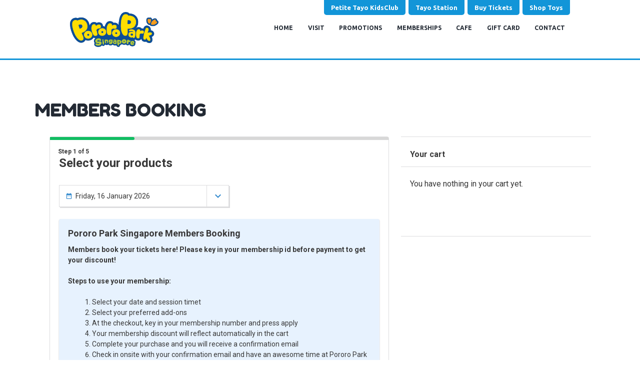

--- FILE ---
content_type: text/html; charset=utf-8
request_url: https://bookings.pororoparksg.com/member-booking.aspx
body_size: 6083
content:


<!DOCTYPE html>
<html class="scheme_original" lang="en-US">

<head>
    <title>Indoor Playground & Fun Activities for Kids | Pororo Park Singapore</title>
    <meta charset="UTF-8" />
    <meta name="description" content="Let your children play & learn at the same time with our series of fun & engaging activities. Visit our site to learn more about our promotions, classes & attractions.">
    <meta name="viewport" content="width=device-width, initial-scale=1, maximum-scale=1">
    <meta http-equiv="“Pragma”" content="”no-cache”">
    <meta http-equiv="“Expires”" content="”-1″">
    <meta http-equiv="“CACHE-CONTROL”" content="”NO-CACHE”">
    <link property="stylesheet" rel='stylesheet' href='js/vendor/essgrid/settings.css' type='text/css' media='all' />
    <link property="stylesheet" rel='stylesheet' href='https://fonts.googleapis.com/css?family=Droid+Serif:400,700|Fredoka+One|Open+Sans:300,400,600,700,800|Raleway:100,200,300,400,500,600,700,800,900|Ubuntu:300,300i,400,400i,500,500i,700,700i&#038;ver=4.6.3' type='text/css' media='all' />
    <link property="stylesheet" rel='stylesheet' href='js/vendor/revslider/settings.css' type='text/css' media='all' />
    <link property="stylesheet" rel='stylesheet' href='js/vendor/woo/woocommerce-layout.css' type='text/css' media='all' />
    <link property="stylesheet" rel='stylesheet' href='js/vendor/woo/woocommerce-smallscreen.css' type='text/css' media='only screen and (max-width: 768px)' />
    <!-- Latest compiled and minified CSS -->
    <link rel="stylesheet" href="scrolltab/examples/css/bootstrap.min.css">
    <!-- Optional theme -->
    <link rel="stylesheet" href="scrolltab/examples/css/bootstrap-theme.min.css">
    <link property="stylesheet" rel='stylesheet' href='js/vendor/woo/woocommerce.css' type='text/css' media='all' />
    <link property="stylesheet" rel='stylesheet' href='css/socials.css' type='text/css' media='all' />
    <link property="stylesheet" rel='stylesheet' href='css/fontello/css/fontello.css' type='text/css' media='all' />
    <link property="stylesheet" rel='stylesheet' href='css/style.css' type='text/css' media='all' />
    <link property="stylesheet" rel='stylesheet' href='css/core.animation.css' type='text/css' media='all' />
    <link property="stylesheet" rel='stylesheet' href='css/theme.shortcodes.css' type='text/css' media='all' />
    <link property="stylesheet" rel='stylesheet' href='css/theme.css' type='text/css' media='all' />
    <link property="stylesheet" rel='stylesheet' href='js/vendor/woo/plugin.woocommerce.css' type='text/css' media='all' />
    <link property="stylesheet" rel='stylesheet' href='css/responsive.css' type='text/css' media='all' />
    <link property="stylesheet" rel='stylesheet' href='js/vendor/mediaelement/mediaelementplayer.min.css' type='text/css' media='all' />
    <link property="stylesheet" rel='stylesheet' href='js/vendor/grid.layout/grid.layout.min.css' type='text/css' media='all' />
    <link property="stylesheet" rel='stylesheet' href='css/custom/custom.css' type='text/css' media='all' />
    <link property="stylesheet" rel='stylesheet' href='css/custom/plugins.css' type='text/css' media='all' />
    <link property="stylesheet" rel='stylesheet' href='css/core.messages.css' type='text/css' media='all' />
    <link property="stylesheet" rel='stylesheet' href='js/vendor/magnific/magnific-popup.css' type='text/css' media='all' />
    <link property="stylesheet" rel='stylesheet' href='js/vendor/swiper/swiper.min.css' type='text/css' media='all' />
    <link property="stylesheet" rel='stylesheet' href='js/vendor/essgrid/lightbox.css' type='text/css' media='all' />
    <link rel="stylesheet" href="https://maxcdn.bootstrapcdn.com/bootstrap/3.3.7/css/bootstrap.min.css">
    <link rel="icon" href="https://corsivacdncontent.blob.core.windows.net/pororoparksg/images/global-pororofaviconx32.png" />
    <link rel="icon" href="https://corsivacdncontent.blob.core.windows.net/pororoparksg/images/global-pororofaviconx192.png" />
    <script type="text/javascript">
        $(window).on('load', function () {
            $('#myModal').modal('show');
        });
    </script>

    <style>
        html, body {
            max-width: 100%;
            overflow-x: hidden;
        }

        .top_panel_fixed .menu_main_wrap {
            padding-bottom: 0 !important;
        }

        .sc_button {
            margin: 510px;
            padding: 20px 36px;
        }

        #nav {
            opacity: 0;
            overflow: hidden;
            position: relative;
            right: 0;
            transition: all 0.5s;
            -webkit-transition: all 0.5s;
            -moz-transition: all 0.5s;
        }

            #nav.active {
                opacity: 1;
                margin-top: 50px;
            }

        @media screen and (max-width:768px) {
            .col-sm-3 {
                -ms-flex: 0 0 25% !important;
                flex: 0 0 25% !important;
                width: 25% !important;
            }
        }

        @media screen and (max-width:425px) {
            .col-xs-6 {
                -ms-flex: 0 0 50% !important;
                flex: 0 0 50% !important;
                width: 50% !important;
            }
        }

        @media screen and (max-width:496px) {
            .tp-bgimg {
                background-size: contain !important;
            }

            .slider_wrap {
                margin-top: -60px;
                margin-bottom: -50px;
            }

            .sc_button {
                margin: 210px 160px 0 !important;
                padding: 9px 15px !important;
            }
        }

        @media screen and (max-width:415px) {
            .sc_button {
                margin: 195px 140px 0 !important;
                padding: 9px 15px !important;
            }
        }

        @media screen and (max-width:380px) {
            .sc_button {
                margin: 435px 320px 0 !important;
                padding: 30px 30px !important;
            }
        }

        @media screen and (max-width:350px) {
            .sc_button {
                margin: 160px 120px 0 !important;
                padding: 9px 15px !important;
            }
        }

        @media screen and (max-width:320px) {
            .sc_button {
                margin: 145px 110px 0 !important;
                padding: 9px 15px !important;
            }
        }

        #modal {
            position: fixed;
            font-family: Arial, Helvetica, sans-serif;
            top: 0;
            left: 0;
            background: rgba(0, 0, 0, 0.8);
            z-index: 99999;
            height: 100%;
            width: 100%;
        }

        .modalconent {
            position: absolute;
            top: 50%;
            left: 50%;
            transform: translate(-50%, -50%);
            background: rgba(0,0,0,0);
            width: 40%;
            padding: 20px;
        }

        @media screen and (max-width:768px) {
            .modalconent {
                width: 300px !important;
                padding: 0px !important;
            }
        }

        .mobile-only {
            display: none;
        }

        @media(max-width:768px) {
            .desktop-only {
                display: none;
            }

            .mobile-only {
                display: block;
            }

            .font-size-title {
                font-size: 20px;
            }
        }
    </style>
    <!-- Global site tag (gtag.js) - Google Analytics -->
    <script async src="https://www.googletagmanager.com/gtag/js?id=G-GFCTKJ4PBN"></script>
    <script>
        window.dataLayer = window.dataLayer || [];
        function gtag() { dataLayer.push(arguments); }
        gtag('js', new Date());

        gtag('config', 'G-GFCTKJ4PBN');
    </script>
</head>

<body class="home page body_filled scheme_original top_panel_above sidebar_hide">
    <!-- Google Tag Manager (noscript) -->
    <noscript>
        <iframe src="https://www.googletagmanager.com/ns.html?id=GTM-WDQMF83"
            height="0" width="0" style="display: none; visibility: hidden"></iframe>
    </noscript>
    <!-- End Google Tag Manager (noscript) -->


    <div class="body_wrap">
        <div class="page_wrap">
            <div class="top_panel_fixed_wrap"></div>
            <header class="top_panel_wrap top_panel_style_4 scheme_original" style="border-bottom: 3px solid #1295D8">
                <div class="top_panel_wrap_inner top_panel_inner_style_4 top_panel_position_above">
                    <div class="top_panel_middle" style="background-image: url('#')!important; background-size: cover; background-position: bottom; padding-top: 10px;">
                        <div class="content_wrap">
                            <div class="columns_wrap">
                                <div class="contact_logo column-1_4">
                                    <div class="logo" style="margin-top: 1em!important;">
                                        <a href="index.aspx">
                                            <img alt="Pororo Park Singapore Logo" class="logo_main" height="70" src="https://corsivacdncontent.blob.core.windows.net/pororoparksg/images/global-pororologo.png" width="100">
                                            <img alt="Pororo Park Singapore Logo" class="logo_fixed" height="70" src="https://corsivacdncontent.blob.core.windows.net/pororoparksg/images/global-pororologo.png" width="100" style="padding-top: 5px;">
                                        </a>
                                    </div>
                                </div>
                                <div class="top_panel_top_user_area" style="position: absolute; right: 0; top: -10px;">
                                    <ul class="menu_user_nav" id="menu_user">
                                        <li class="menu_user_login">
                                            <a href="https://petitetayo.com/"><span class="contact_label contact_cart_label" text-align="center" style="font-size: 13px;">Petite Tayo KidsClub</span></a>
                                        </li>
                                        <li class="menu_user_login">
                                            <a href="http://www.tayostation.com/"><span class="contact_label contact_cart_label" text-align="center" style="font-size: 13px;">Tayo Station</span></a>
                                        </li>
                                        <li class="menu_user_login">
                                            <a href="https://bookings.pororoparksg.com/"><span class="contact_label contact_cart_label" text-align="center" style="font-size: 13px;">Buy Tickets</span></a>
                                        </li>
                                        <li class="menu_user_login">
                                            <a href="https://shop.pororoparksg.com"><span class="contact_label contact_cart_label shopBtnNavBar" text-align="center" style="font-size: 13px;">Shop Toys</span></a>
                                        </li>
                                    </ul>
                                </div>
                                <div class="menu_main_wrap column-3_4" style="margin-top: 2em!important; margin-bottom: 2em!important;">

                                    <nav class="menu_main_nav_area menu_hover_fade">
                                        <ul id="menu_main" class="menu_main_nav">
                                            <li class="menu-item">
                                                <a href="https://pororoparksg.com/index.aspx"><span>Home</span></a>
                                            </li>

                                            <li class="menu-item menu-item-has-children">
                                                <a><span>Visit</span></a>
                                                <ul class="sub-menu">
                                                    <li class="menu-item"><a href="https://pororoparksg.com/ticketing_information.html"><span>Ticketing Information</span></a></li>
                                                    <li class="menu-item"><a href="https://pororoparksg.com/birthday_party.html"><span>Parties</span></a></li>
                                                    <li class="menu-item menu-item-has-children">
                                                        <a><span>Play</span></a>
                                                        <ul class="sub-menu">
                                                            <li class="menu-item"><a href="https://pororoparksg.com/pororo_friends.html"><span>Meet Pororo & Friends</span></a></li>
                                                            <li class="menu-item"><a href="https://pororoparksg.com/attractions.html"><span>Attractions</span></a></li>
                                                            <li class="menu-item"><a href="https://pororoparksg.com/express_schedule.html"><span>Pororo Express Schedule</span></a></li>
                                                            <li class="menu-item"><a href="https://pororoparksg.com/gallop_station.aspx"><span>Gallop Station</span></a></li>
                                                            <li class="menu-item"><a href="https://pororoparksg.com/daily_schedule.html"><span>Daily Schedule</span></a></li>
                                                        </ul>
                                                    </li>
                                                    
                                                </ul>
                                            </li>
                                            <li class="menu-item"><a href="https://pororoparksg.com/Promotions.aspx"><span>Promotions</span></a></li>
                                            <li class="menu-item"><a href="https://pororoparksg.com/memberships.html"><span>Memberships</span></a></li>
                                            <li class="menu-item"><a href="https://pororoparksg.com/loopy_cafe.html"><span>Cafe</span></a></li>
                                            <li class="menu-item"><a href="https://pororoparksg.com/gift-card.html"><span>Gift Card</span></a></li>
                                            <li class="menu-item menu-item-has-children">
                                                <a><span>Contact</span></a>
                                                <ul class="sub-menu">
                                                    <li class="menu-item"><a href="https://pororoparksg.com/contact_us.aspx"><span>Contact Us</span></a></li>
                                                    <li class="menu-item menu-item-has-children">
                                                        <a><span>Venue Information</span></a>
                                                        <ul class="sub-menu">
                                                            <li class="menu-item"><a href="https://pororoparksg.com/house_rules.html"><span>House Rules</span></a></li>
                                                            <li class="menu-item"><a href="https://pororoparksg.com/venue_hire.html"><span>Venue Hire</span></a></li>
                                                            <li class="menu-item"><a href="https://pororoparksg.com/contact_us.aspx"><span>Operating Hours</span></a></li>
                                                        </ul>
                                                    </li>
                                                    <li class="menu-item"><a href="https://pororoparksg.com/faqs.html"><span>FAQs</span></a></li>
                                                </ul>
                                            </li>
                                        </ul>
                                    </nav>
                                </div>
                            </div>
                        </div>
                    </div>
                </div>
            </header>
            <div class="header_mobile" style="background-image: url('#')!important; background-size: cover; background-position: bottom; padding: 0!important; margin: 0!important; border-bottom: 3px solid #1295D8;">
                <div class="content_wrap">
                    <div class="menu_button icon-menu"></div>
                    <div class="logo">
                        <a href="index.aspx">
                            <img alt="" class="logo_main" height="50" src="https://corsivacdncontent.blob.core.windows.net/pororoparksg/images/global-pororologo.png" width="100">
                        </a>
                    </div>
                </div>
                <div class="side_wrap" style="margin-top: -20px;">
                    <div class="close">
                        Close
                    </div>
                    <div class="panel_top">
                        <nav class="menu_main_nav_area">
                            <ul id="menu_mobile" class="menu_main_nav">
                                <li class="menu-item">
                                    <a href="https://pororoparksg.com/index.aspx"><span>Home</span></a>
                                </li>

                                <li class="menu-item menu-item-has-children">
                                    <a><span>Visit</span></a>
                                    <ul class="sub-menu">
                                        <li class="menu-item"><a href="https://pororoparksg.com/ticketing_information.html"><span>Ticketing Information</span></a></li>
                                        <li class="menu-item"><a href="https://pororoparksg.com/birthday_party.html"><span>Parties</span></a></li>
                                        <li class="menu-item menu-item-has-children">
                                            <a><span>Play</span></a>
                                            <ul class="sub-menu">
                                                <li class="menu-item"><a href="https://pororoparksg.com/pororo_friends.html"><span>Meet Pororo & Friends</span></a></li>
                                                <li class="menu-item"><a href="https://pororoparksg.com/attractions.html"><span>Attractions</span></a></li>
                                                <li class="menu-item"><a href="https://pororoparksg.com/express_schedule.html"><span>Pororo Express Schedule</span></a></li>
                                                <li class="menu-item"><a href="https://pororoparksg.com/gallop_station.aspx"><span>Gallop Station</span></a></li>
                                                <li class="menu-item"><a href="https://pororoparksg.com/daily_schedule.html"><span>Daily Schedule</span></a></li>
                                            </ul>
                                        </li>
                                        
                                    </ul>
                                </li>
                                <li class="menu-item"><a href="https://pororoparksg.com/Promotions.aspx"><span>Promotions</span></a></li>
                                <li class="menu-item"><a href="https://pororoparksg.com/memberships.html"><span>Memberships</span></a></li>
                                <li class="menu-item"><a href="https://pororoparksg.com/loopy_cafe.html"><span>Cafe</span></a></li>
                                <li class="menu-item"><a href="https://pororoparksg.com/gift-card.html"><span>Gift Card</span></a></li>
                                <li class="menu-item menu-item-has-children">
                                    <a><span>Contact</span></a>
                                    <ul class="sub-menu">
                                        <li class="menu-item"><a href="https://pororoparksg.com/contact_us.aspx"><span>Contact Us</span></a></li>
                                        <li class="menu-item menu-item-has-children">
                                            <a><span>Venue Information</span></a>
                                            <ul class="sub-menu">
                                                <li class="menu-item"><a href="https://pororoparksg.com/house_rules.html"><span>House Rules</span></a></li>
                                                <li class="menu-item"><a href="https://pororoparksg.com/venue_hire.html"><span>Venue Hire</span></a></li>
                                                <li class="menu-item"><a href="https://pororoparksg.com/contact_us.aspx"><span>Operating Hours</span></a></li>
                                            </ul>
                                        </li>
                                        <li class="menu-item"><a href="https://pororoparksg.com/faqs.html"><span>FAQs</span></a></li>
                                    </ul>
                                </li>
                                <li class="menu-item"><a href="https://petitetayo.com/"><span>Petite Tayo KidsClub</span></a></li>
                                <li class="menu-item"><a href="https://www.tayostation.com/"><span>Tayo Station</span></a></li>
                                <li class="menu-item"><a href="https://bookings.pororoparksg.com/"><span>Buy Tickets</span></a></li>
                                <li class="menu-item"><a href="https://shop.pororoparksg.com"><span>Shop Toys</span></a></li>
                            </ul>
                        </nav>
                    </div>

                    <div class="panel_bottom"></div>
                </div>
                <div class="mask"></div>
            </div>


            <br>
            <br>
            <br>
            <div class="page_content_wrap page_paddings_no">
                <div class="container">
                    <div class="h-wysiwyg-html">
                        <h1 class="font-size-title">MEMBERS BOOKING</h1>
                        <iframe id="roller-widget" src="https://checkout.roller.app/pororopark/products/ppsmembers">
                        </iframe><script src="//cdn.rollerdigital.com/scripts/widget/responsive_iframe.js"></script>
                    </div>
                </div>
            </div>
            <br>
            <br>
            <br>
        </div>
    </div>


    <footer class="contacts_wrap copyright_style_text scheme_original">
        <div class="contacts_wrap_inner" style="padding-top: 20px; padding-bottom: 5px;">
            <div class="content_wrap">
                <div class="contacts_text" style="text-align: center; font-size: 12px;" style="line-height: 5px; padding-top: 30px; padding-bottom: 15px;">
                    <!----<div class="desktop-only">---->
                    <p>
                        <nobr>6 Raffles Boulevard, Marina Square #02-29, S(039594)</nobr>
                        |
                        <nobr><a href="tel:+6562395360">+65 6239 5360</a></nobr>
                        |
                        <nobr><a href="/cdn-cgi/l/email-protection#fcac938e938e938c9d8e97d2afbbbc988e999d91898f9b8e93898cd29f9391"><span class="__cf_email__" data-cfemail="3b6b54495449544b5a495015687c7b5f495e5a564e485c49544e4b15585456">[email&#160;protected]</span></a></nobr>
                        <br>
                        <nobr>Pororo Park Singapore © 2018 All rights reserved</nobr>
                        | 
                        <nobr>
                            Web Design by
                        <a href="https://www.corsivalab.com/">Corsiva Lab Singapore</a></nobr>
                        <br>
                        <br>
                        <a href="https://www.facebook.com/pororoparksg/">
                            <img src="https://corsivacdncontent.blob.core.windows.net/pororoparksg/images/global-facebookicon.png"></a>
                        &nbsp;&nbsp;&nbsp;
                        <a href="https://www.instagram.com/pororoparksg/">
                            <img src="https://corsivacdncontent.blob.core.windows.net/pororoparksg/images/global-instagramicon.png"></a>
                        <br>
                        <img src="https://corsivacdncontent.blob.core.windows.net/pororoparksg/images/global-dreamentertainmenticon.png">
                        <!-- <center>
                            <div id="TA_cdswritereviewlg345" class="TA_cdswritereviewlg"><ul id="laRR3L" class="TA_links 53xDA2usR"><li id="stOpgAzp9" class="Tx1Tcgj5lG6r"><a target="_blank" href="https://www.tripadvisor.com.sg/"><img src="https://www.tripadvisor.com.sg/img/cdsi/img2/branding/medium-logo-12097-2.png" alt="TripAdvisor"/></a></li></ul></div><script async src="https://www.jscache.com/wejs?wtype=cdswritereviewlg&amp;uniq=345&amp;locationId=9811100&amp;lang=en_SG&amp;lang=en_SG&amp;display_version=2" data-loadtrk onload="this.loadtrk=true"></script>
                            <div id="TA_rated537" class="TA_rated"><ul id="XoJM78xMnac" class="TA_links Xs2j1W"><li id="Hfvy8lq" class="FfSziRJ"><a target="_blank" href="https://www.tripadvisor.com.sg/"><img src="https://www.tripadvisor.com.sg/img/cdsi/img2/badges/ollie-11424-2.gif" alt="TripAdvisor"/></a></li></ul></div><script async src="https://www.jscache.com/wejs?wtype=rated&amp;uniq=537&amp;locationId=9811100&amp;lang=en_SG&amp;display_version=2" data-loadtrk onload="this.loadtrk=true"></script>
                        </center> -->
                    </p>
                </div>
            </div>
        </div>
    </footer>

    <div class="popup_wrap popup_registration" id="popup_registration">
        <a class="popup_close" href="#"></a>
        <div class="form_wrap">
            <form class="popup_form registration_form" id="registration_form" method="post" name="registration_form">
                <input name="redirect_to" type="hidden" value="">
                <div class="form_left">
                    <div class="popup_form_field login_field iconed_field icon-user">
                        <input id="registration_username" name="registration_username" placeholder="User name (login)" type="text" value="">
                    </div>
                    <div class="popup_form_field email_field iconed_field icon-mail">
                        <input id="registration_email" name="registration_email" placeholder="E-mail" type="text" value="">
                    </div>
                    <div class="popup_form_field agree_field">
                        <input id="registration_agree" name="registration_agree" type="checkbox" value="agree">
                        <label for="registration_agree">I agree with</label>
                        <a href="#">Terms &amp; Conditions</a>
                    </div>
                    <div class="popup_form_field submit_field">
                        <input class="submit_button" type="submit" value="Sign Up">
                    </div>
                </div>
                <div class="form_right">
                    <div class="popup_form_field password_field iconed_field icon-lock">
                        <input id="registration_pwd" name="registration_pwd" placeholder="Password" type="password" value="">
                    </div>
                    <div class="popup_form_field password_field iconed_field icon-lock">
                        <input id="registration_pwd2" name="registration_pwd2" placeholder="Confirm Password" type="password" value="">
                    </div>
                    <div class="popup_form_field description_field">
                        Minimum 6 characters
                    </div>
                </div>
            </form>
            <div class="result message_block"></div>
        </div>
    </div>

    <div class="popup_wrap popup_login" id="popup_login">
        <a class="popup_close" href="#"></a>
        <div class="form_wrap">
            <div class="form_left">
                <form action="#" class="popup_form login_form" id="login_form" method="post" name="login_form">
                    <div class="popup_form_field login_field iconed_field icon-user">
                        <input id="log" name="log" placeholder="Login or Email" type="text" value="">
                    </div>
                    <div class="popup_form_field password_field iconed_field icon-lock">
                        <input id="password" name="pwd" placeholder="Password" type="password" value="">
                    </div>
                    <div class="popup_form_field remember_field">
                        <a class="forgot_password" href="#">Forgot password?</a>
                        <input id="rememberme" name="rememberme" type="checkbox" value="forever">
                        <label for="rememberme">Remember me</label>
                    </div>
                    <div class="popup_form_field submit_field">
                        <input class="submit_button" type="submit" value="Login">
                    </div>
                </form>
            </div>
            <div class="form_right">
                <div class="login_socials_title">
                    You can login using your social profile
                </div>
                <div class="loginSoc login_plugin">
                    <div class="social-login-widget">
                        <p>Connect with:</p>
                        <div class="social-login-provider-list">
                            <a href="#" rel="nofollow" title="Connect with Facebook">
                                <img alt="" src="images/facebook.png" title="Connect with Facebook">
                            </a>
                            <a href="#" rel="nofollow" title="Connect with Google">
                                <img alt="" src="images/google.png" title="Connect with Google">
                            </a>
                            <a href="#" rel="nofollow" title="Connect with Twitter">
                                <img alt="" src="images/twitter.png" title="Connect with Twitter">
                            </a>
                        </div>
                    </div>
                </div>
            </div>
        </div>
    </div>

    <a href="#" class="scroll_to_top" title="Scroll to top"></a>
    <div class="custom_html_section"></div>

    <script data-cfasync="false" src="/cdn-cgi/scripts/5c5dd728/cloudflare-static/email-decode.min.js"></script><script type='text/javascript' src='js/vendor/jquery/jquery.js'></script>
    <script type='text/javascript' src='js/vendor/jquery/jquery-migrate.min.js'></script>
    <script type='text/javascript' src='js/custom/custom.js'></script>
    <script type='text/javascript' src='js/vendor/essgrid/lightbox.js'></script>
    <script type='text/javascript' src='js/vendor/essgrid/jquery.themepunch.tools.min.js'></script>
    <script type='text/javascript' src='js/vendor/essgrid/jquery.themepunch.essential.min.js'></script>
    <script type='text/javascript' src='js/vendor/revslider/jquery.themepunch.revolution.min.js'></script>
    <script type="text/javascript" src="js/vendor/revslider/extensions/revolution.extension.slideanims.min.js"></script>
    <script type="text/javascript" src="js/vendor/revslider/extensions/revolution.extension.actions.min.js"></script>
    <script type="text/javascript" src="js/vendor/revslider/extensions/revolution.extension.layeranimation.min.js"></script>
    <script type='text/javascript' src='js/vendor/woo/add-to-cart.min.js'></script>
    <script type='text/javascript' src='js/vendor/woo/woocommerce-add-to-cart.js'></script>
    <script type='text/javascript' src='js/vendor/photostack/modernizr.min.js'></script>
    <script type='text/javascript' src='js/vendor/woo/jquery.blockUI.min.js'></script>
    <script type='text/javascript' src='js/vendor/woo/woocommerce.min.js'></script>
    <script type='text/javascript' src='js/vendor/woo/jquery.cookie.min.js'></script>
    <script type='text/javascript' src='js/vendor/woo/cart-fragments.min.js'></script>
    <script type='text/javascript' src='js/vendor/superfish.js'></script>
    <script type='text/javascript' src='js/custom/jquery/core.utils.js'></script>
    <script type='text/javascript' src='js/custom/jquery/core.init.js'></script>
    <script type='text/javascript' src='js/custom/jquery/theme.init.js'></script>
    <script type='text/javascript' src='js/vendor/mediaelement/mediaelement-and-player.min.js'></script>
    <script type='text/javascript' src='js/custom/jquery/theme.shortcodes.js'></script>
    <script type='text/javascript' src='js/custom/jquery/core.messages.js'></script>
    <script type='text/javascript' src='js/vendor/magnific/jquery.magnific-popup.min.js'></script>
    <script type='text/javascript' src='js/vendor/grid.layout/grid.layout.min.js'></script>
    <script type='text/javascript' src='js/vendor/swiper/swiper.min.js'></script>
    <script type='text/javascript' src='js/vendor/ui/core.min.js'></script>
    <script type='text/javascript' src='js/vendor/ui/widget.min.js'></script>
    <script type='text/javascript' src='js/vendor/ui/tabs.min.js'></script>
    <script type='text/javascript' src='js/vendor/ui/effect.min.js'></script>
    <script type='text/javascript' src='js/vendor/ui/effect-fade.min.js'></script>
    <script type='text/javascript' src='js/vendor/isotope/isotope.pkgd.min.js'></script>
    <script src="https://maxcdn.bootstrapcdn.com/bootstrap/3.3.7/js/bootstrap.min.js"></script>
    <script src="https://stackpath.bootstrapcdn.com/bootstrap/4.1.3/js/bootstrap.min.js" integrity="sha384-ChfqqxuZUCnJSK3+MXmPNIyE6ZbWh2IMqE241rYiqJxyMiZ6OW/JmZQ5stwEULTy" crossorigin="anonymous"></script>
    <script>
        window.onload = function () {
            document.getElementById('button').onclick = function () {
                document.getElementById('modal').style.display = "none"
            };
        };
    </script>

    <script>
        var element = document.getElementById('nav');
        var height = element.clientHeight;
        element.style.height = 0;
        function toggleClass(element, height) {
            element.style.height = height + 'px';
            var element = document.getElementById('nav');
            var className = 'active';
            if (!element || !className) {
                return;
            }
            var classString = element.className, nameIndex = classString.indexOf(className);
            if (nameIndex == -1) {
                classString += ' ' + className;
            }
            else {
                classString = classString.substr(0, nameIndex) + classString.substr(nameIndex + className.length);
                element.style.height = 0;
            }
            element.className = classString;
        }
        var button = document.getElementById('toggle-menu');
        button.onclick = function () {
            toggleClass(element, height);
        }
    </script>
<script defer src="https://static.cloudflareinsights.com/beacon.min.js/vcd15cbe7772f49c399c6a5babf22c1241717689176015" integrity="sha512-ZpsOmlRQV6y907TI0dKBHq9Md29nnaEIPlkf84rnaERnq6zvWvPUqr2ft8M1aS28oN72PdrCzSjY4U6VaAw1EQ==" data-cf-beacon='{"version":"2024.11.0","token":"8e0aaf18488f4f5098847798138d2950","r":1,"server_timing":{"name":{"cfCacheStatus":true,"cfEdge":true,"cfExtPri":true,"cfL4":true,"cfOrigin":true,"cfSpeedBrain":true},"location_startswith":null}}' crossorigin="anonymous"></script>
</body>
</html>


--- FILE ---
content_type: text/html
request_url: https://checkout.roller.app/pororopark/products/ppsmembers
body_size: 1069
content:
<!doctype html><html><head><meta charset="utf-8"><meta name="description" content=""><meta name="viewport" content="width=device-width"><meta name="robots" content="noindex, nofollow"><title>Checkout</title><style>
        .feature--display-remaining-capacity {
            display: none; /* override in consumer widget styling */
        }
    </style><link href="https://fonts.googleapis.com/icon?family=Material+Icons" rel="stylesheet"><link rel="icon" type="image/png" href="https://cdn.rollerdigital.com/assets/icons/favicon_16x16.png" sizes="16x16"><link rel="icon" type="image/png" href="https://cdn.rollerdigital.com/assets/icons/favicon_32x32.png" sizes="32x32"><link rel="icon" type="image/png" href="https://cdn.rollerdigital.com/assets/icons/favicon_96x96.png" sizes="96x96"><link rel="apple-touch-icon" href="https://cdn.rollerdigital.com/assets/icons/iPhone-Retina.png"><link rel="apple-touch-icon" sizes="180x180" href="https://cdn.rollerdigital.com/assets/icons/iPhone-6-Plus.png"><link rel="apple-touch-icon" sizes="152x152" href="https://cdn.rollerdigital.com/assets/icons/iPad-Retina.png"><link rel="apple-touch-icon" sizes="167x167" href="https://cdn.rollerdigital.com/assets/icons/iPad-Pro.png"><link rel="mask-icon" href="https://cdn.rollerdigital.com/assets/icons/safari-pinned-tab.svg" color="#E94C4D"><script>
        var cell = 'b';

        if (/^[a-z]$/i.test(cell)) {
            document.cookie = 'Cell=' + cell.toLowerCase() + '; SameSite=Lax; Path=/; Max-Age=' + (1 * 365 * 24 * 60 * 60) + ';Secure';
            window.cell = cell.toLowerCase();
        }
    </script><link rel="stylesheet" href="/styles/vendor-440628162e.css"><link rel="stylesheet" href="/styles/app-ec1b2c1585.css"></head><body><!--[if lt IE 10]>
 <p class="browsehappy">You are using an <strong>outdated</strong> browser. Please <a href="http://browsehappy.com/">upgrade your browser</a> to improve your experience.</p>
 <![endif]--><roller-widget rw-api-key="" rw-show-header="true" broadcast-height=""></roller-widget><div class="background"></div><script>
        /* Matt to remove this once magic from package.json is wired up */
        var RollerConstants = {
            emailRegex: /^([\w-+'&]+[.])*[\w-+'&]+@((?!_)\w)+([.-]((?!_)\w)+)*\.[a-zA-Z]{2,}$/,
            emailListRegex: /^(([\w-+'&]+[.])*[\w-+'&]+@((?!_)\w)+([.-]((?!_)\w)+)*\.[a-zA-Z]{2,})(\s*,\s*([\w-+'&]+[.])*[\w-+'&]+@((?!_)\w)+([.-]((?!_)\w)+)*\.[a-zA-Z]{2,})*$/
        };
    </script><script src="/scripts/vendor-7c26102a2e.js"></script><script src="/_config/env.js"></script><script src="/scripts/app-2bd4cbeeae.js"></script><script>(function(w,d,s,l,i){w[l]=w[l]||[];w[l].push({'gtm.start':
        new Date().getTime(),event:'gtm.js'});var f=d.getElementsByTagName(s)[0],
    j=d.createElement(s),dl=l!='dataLayer'?'&l='+l:'';j.async=true;j.src=
    'https://www.googletagmanager.com/gtm.js?id='+i+dl;f.parentNode.insertBefore(j,f);
    })(window,document,'script','dataLayer','GTM-PPTL2M');</script></body></html>


--- FILE ---
content_type: text/html; charset=utf-8
request_url: https://bookings.pororoparksg.com/member-booking.aspx
body_size: 5554
content:


<!DOCTYPE html>
<html class="scheme_original" lang="en-US">

<head>
    <title>Indoor Playground & Fun Activities for Kids | Pororo Park Singapore</title>
    <meta charset="UTF-8" />
    <meta name="description" content="Let your children play & learn at the same time with our series of fun & engaging activities. Visit our site to learn more about our promotions, classes & attractions.">
    <meta name="viewport" content="width=device-width, initial-scale=1, maximum-scale=1">
    <meta http-equiv="“Pragma”" content="”no-cache”">
    <meta http-equiv="“Expires”" content="”-1″">
    <meta http-equiv="“CACHE-CONTROL”" content="”NO-CACHE”">
    <link property="stylesheet" rel='stylesheet' href='js/vendor/essgrid/settings.css' type='text/css' media='all' />
    <link property="stylesheet" rel='stylesheet' href='https://fonts.googleapis.com/css?family=Droid+Serif:400,700|Fredoka+One|Open+Sans:300,400,600,700,800|Raleway:100,200,300,400,500,600,700,800,900|Ubuntu:300,300i,400,400i,500,500i,700,700i&#038;ver=4.6.3' type='text/css' media='all' />
    <link property="stylesheet" rel='stylesheet' href='js/vendor/revslider/settings.css' type='text/css' media='all' />
    <link property="stylesheet" rel='stylesheet' href='js/vendor/woo/woocommerce-layout.css' type='text/css' media='all' />
    <link property="stylesheet" rel='stylesheet' href='js/vendor/woo/woocommerce-smallscreen.css' type='text/css' media='only screen and (max-width: 768px)' />
    <!-- Latest compiled and minified CSS -->
    <link rel="stylesheet" href="scrolltab/examples/css/bootstrap.min.css">
    <!-- Optional theme -->
    <link rel="stylesheet" href="scrolltab/examples/css/bootstrap-theme.min.css">
    <link property="stylesheet" rel='stylesheet' href='js/vendor/woo/woocommerce.css' type='text/css' media='all' />
    <link property="stylesheet" rel='stylesheet' href='css/socials.css' type='text/css' media='all' />
    <link property="stylesheet" rel='stylesheet' href='css/fontello/css/fontello.css' type='text/css' media='all' />
    <link property="stylesheet" rel='stylesheet' href='css/style.css' type='text/css' media='all' />
    <link property="stylesheet" rel='stylesheet' href='css/core.animation.css' type='text/css' media='all' />
    <link property="stylesheet" rel='stylesheet' href='css/theme.shortcodes.css' type='text/css' media='all' />
    <link property="stylesheet" rel='stylesheet' href='css/theme.css' type='text/css' media='all' />
    <link property="stylesheet" rel='stylesheet' href='js/vendor/woo/plugin.woocommerce.css' type='text/css' media='all' />
    <link property="stylesheet" rel='stylesheet' href='css/responsive.css' type='text/css' media='all' />
    <link property="stylesheet" rel='stylesheet' href='js/vendor/mediaelement/mediaelementplayer.min.css' type='text/css' media='all' />
    <link property="stylesheet" rel='stylesheet' href='js/vendor/grid.layout/grid.layout.min.css' type='text/css' media='all' />
    <link property="stylesheet" rel='stylesheet' href='css/custom/custom.css' type='text/css' media='all' />
    <link property="stylesheet" rel='stylesheet' href='css/custom/plugins.css' type='text/css' media='all' />
    <link property="stylesheet" rel='stylesheet' href='css/core.messages.css' type='text/css' media='all' />
    <link property="stylesheet" rel='stylesheet' href='js/vendor/magnific/magnific-popup.css' type='text/css' media='all' />
    <link property="stylesheet" rel='stylesheet' href='js/vendor/swiper/swiper.min.css' type='text/css' media='all' />
    <link property="stylesheet" rel='stylesheet' href='js/vendor/essgrid/lightbox.css' type='text/css' media='all' />
    <link rel="stylesheet" href="https://maxcdn.bootstrapcdn.com/bootstrap/3.3.7/css/bootstrap.min.css">
    <link rel="icon" href="https://corsivacdncontent.blob.core.windows.net/pororoparksg/images/global-pororofaviconx32.png" />
    <link rel="icon" href="https://corsivacdncontent.blob.core.windows.net/pororoparksg/images/global-pororofaviconx192.png" />
    <script type="text/javascript">
        $(window).on('load', function () {
            $('#myModal').modal('show');
        });
    </script>

    <style>
        html, body {
            max-width: 100%;
            overflow-x: hidden;
        }

        .top_panel_fixed .menu_main_wrap {
            padding-bottom: 0 !important;
        }

        .sc_button {
            margin: 510px;
            padding: 20px 36px;
        }

        #nav {
            opacity: 0;
            overflow: hidden;
            position: relative;
            right: 0;
            transition: all 0.5s;
            -webkit-transition: all 0.5s;
            -moz-transition: all 0.5s;
        }

            #nav.active {
                opacity: 1;
                margin-top: 50px;
            }

        @media screen and (max-width:768px) {
            .col-sm-3 {
                -ms-flex: 0 0 25% !important;
                flex: 0 0 25% !important;
                width: 25% !important;
            }
        }

        @media screen and (max-width:425px) {
            .col-xs-6 {
                -ms-flex: 0 0 50% !important;
                flex: 0 0 50% !important;
                width: 50% !important;
            }
        }

        @media screen and (max-width:496px) {
            .tp-bgimg {
                background-size: contain !important;
            }

            .slider_wrap {
                margin-top: -60px;
                margin-bottom: -50px;
            }

            .sc_button {
                margin: 210px 160px 0 !important;
                padding: 9px 15px !important;
            }
        }

        @media screen and (max-width:415px) {
            .sc_button {
                margin: 195px 140px 0 !important;
                padding: 9px 15px !important;
            }
        }

        @media screen and (max-width:380px) {
            .sc_button {
                margin: 435px 320px 0 !important;
                padding: 30px 30px !important;
            }
        }

        @media screen and (max-width:350px) {
            .sc_button {
                margin: 160px 120px 0 !important;
                padding: 9px 15px !important;
            }
        }

        @media screen and (max-width:320px) {
            .sc_button {
                margin: 145px 110px 0 !important;
                padding: 9px 15px !important;
            }
        }

        #modal {
            position: fixed;
            font-family: Arial, Helvetica, sans-serif;
            top: 0;
            left: 0;
            background: rgba(0, 0, 0, 0.8);
            z-index: 99999;
            height: 100%;
            width: 100%;
        }

        .modalconent {
            position: absolute;
            top: 50%;
            left: 50%;
            transform: translate(-50%, -50%);
            background: rgba(0,0,0,0);
            width: 40%;
            padding: 20px;
        }

        @media screen and (max-width:768px) {
            .modalconent {
                width: 300px !important;
                padding: 0px !important;
            }
        }

        .mobile-only {
            display: none;
        }

        @media(max-width:768px) {
            .desktop-only {
                display: none;
            }

            .mobile-only {
                display: block;
            }

            .font-size-title {
                font-size: 20px;
            }
        }
    </style>
    <!-- Global site tag (gtag.js) - Google Analytics -->
    <script async src="https://www.googletagmanager.com/gtag/js?id=G-GFCTKJ4PBN"></script>
    <script>
        window.dataLayer = window.dataLayer || [];
        function gtag() { dataLayer.push(arguments); }
        gtag('js', new Date());

        gtag('config', 'G-GFCTKJ4PBN');
    </script>
</head>

<body class="home page body_filled scheme_original top_panel_above sidebar_hide">
    <!-- Google Tag Manager (noscript) -->
    <noscript>
        <iframe src="https://www.googletagmanager.com/ns.html?id=GTM-WDQMF83"
            height="0" width="0" style="display: none; visibility: hidden"></iframe>
    </noscript>
    <!-- End Google Tag Manager (noscript) -->


    <div class="body_wrap">
        <div class="page_wrap">
            <div class="top_panel_fixed_wrap"></div>
            <header class="top_panel_wrap top_panel_style_4 scheme_original" style="border-bottom: 3px solid #1295D8">
                <div class="top_panel_wrap_inner top_panel_inner_style_4 top_panel_position_above">
                    <div class="top_panel_middle" style="background-image: url('#')!important; background-size: cover; background-position: bottom; padding-top: 10px;">
                        <div class="content_wrap">
                            <div class="columns_wrap">
                                <div class="contact_logo column-1_4">
                                    <div class="logo" style="margin-top: 1em!important;">
                                        <a href="index.aspx">
                                            <img alt="Pororo Park Singapore Logo" class="logo_main" height="70" src="https://corsivacdncontent.blob.core.windows.net/pororoparksg/images/global-pororologo.png" width="100">
                                            <img alt="Pororo Park Singapore Logo" class="logo_fixed" height="70" src="https://corsivacdncontent.blob.core.windows.net/pororoparksg/images/global-pororologo.png" width="100" style="padding-top: 5px;">
                                        </a>
                                    </div>
                                </div>
                                <div class="top_panel_top_user_area" style="position: absolute; right: 0; top: -10px;">
                                    <ul class="menu_user_nav" id="menu_user">
                                        <li class="menu_user_login">
                                            <a href="https://petitetayo.com/"><span class="contact_label contact_cart_label" text-align="center" style="font-size: 13px;">Petite Tayo KidsClub</span></a>
                                        </li>
                                        <li class="menu_user_login">
                                            <a href="http://www.tayostation.com/"><span class="contact_label contact_cart_label" text-align="center" style="font-size: 13px;">Tayo Station</span></a>
                                        </li>
                                        <li class="menu_user_login">
                                            <a href="https://bookings.pororoparksg.com/"><span class="contact_label contact_cart_label" text-align="center" style="font-size: 13px;">Buy Tickets</span></a>
                                        </li>
                                        <li class="menu_user_login">
                                            <a href="https://shop.pororoparksg.com"><span class="contact_label contact_cart_label shopBtnNavBar" text-align="center" style="font-size: 13px;">Shop Toys</span></a>
                                        </li>
                                    </ul>
                                </div>
                                <div class="menu_main_wrap column-3_4" style="margin-top: 2em!important; margin-bottom: 2em!important;">

                                    <nav class="menu_main_nav_area menu_hover_fade">
                                        <ul id="menu_main" class="menu_main_nav">
                                            <li class="menu-item">
                                                <a href="https://pororoparksg.com/index.aspx"><span>Home</span></a>
                                            </li>

                                            <li class="menu-item menu-item-has-children">
                                                <a><span>Visit</span></a>
                                                <ul class="sub-menu">
                                                    <li class="menu-item"><a href="https://pororoparksg.com/ticketing_information.html"><span>Ticketing Information</span></a></li>
                                                    <li class="menu-item"><a href="https://pororoparksg.com/birthday_party.html"><span>Parties</span></a></li>
                                                    <li class="menu-item menu-item-has-children">
                                                        <a><span>Play</span></a>
                                                        <ul class="sub-menu">
                                                            <li class="menu-item"><a href="https://pororoparksg.com/pororo_friends.html"><span>Meet Pororo & Friends</span></a></li>
                                                            <li class="menu-item"><a href="https://pororoparksg.com/attractions.html"><span>Attractions</span></a></li>
                                                            <li class="menu-item"><a href="https://pororoparksg.com/express_schedule.html"><span>Pororo Express Schedule</span></a></li>
                                                            <li class="menu-item"><a href="https://pororoparksg.com/gallop_station.aspx"><span>Gallop Station</span></a></li>
                                                            <li class="menu-item"><a href="https://pororoparksg.com/daily_schedule.html"><span>Daily Schedule</span></a></li>
                                                        </ul>
                                                    </li>
                                                    
                                                </ul>
                                            </li>
                                            <li class="menu-item"><a href="https://pororoparksg.com/Promotions.aspx"><span>Promotions</span></a></li>
                                            <li class="menu-item"><a href="https://pororoparksg.com/memberships.html"><span>Memberships</span></a></li>
                                            <li class="menu-item"><a href="https://pororoparksg.com/loopy_cafe.html"><span>Cafe</span></a></li>
                                            <li class="menu-item"><a href="https://pororoparksg.com/gift-card.html"><span>Gift Card</span></a></li>
                                            <li class="menu-item menu-item-has-children">
                                                <a><span>Contact</span></a>
                                                <ul class="sub-menu">
                                                    <li class="menu-item"><a href="https://pororoparksg.com/contact_us.aspx"><span>Contact Us</span></a></li>
                                                    <li class="menu-item menu-item-has-children">
                                                        <a><span>Venue Information</span></a>
                                                        <ul class="sub-menu">
                                                            <li class="menu-item"><a href="https://pororoparksg.com/house_rules.html"><span>House Rules</span></a></li>
                                                            <li class="menu-item"><a href="https://pororoparksg.com/venue_hire.html"><span>Venue Hire</span></a></li>
                                                            <li class="menu-item"><a href="https://pororoparksg.com/contact_us.aspx"><span>Operating Hours</span></a></li>
                                                        </ul>
                                                    </li>
                                                    <li class="menu-item"><a href="https://pororoparksg.com/faqs.html"><span>FAQs</span></a></li>
                                                </ul>
                                            </li>
                                        </ul>
                                    </nav>
                                </div>
                            </div>
                        </div>
                    </div>
                </div>
            </header>
            <div class="header_mobile" style="background-image: url('#')!important; background-size: cover; background-position: bottom; padding: 0!important; margin: 0!important; border-bottom: 3px solid #1295D8;">
                <div class="content_wrap">
                    <div class="menu_button icon-menu"></div>
                    <div class="logo">
                        <a href="index.aspx">
                            <img alt="" class="logo_main" height="50" src="https://corsivacdncontent.blob.core.windows.net/pororoparksg/images/global-pororologo.png" width="100">
                        </a>
                    </div>
                </div>
                <div class="side_wrap" style="margin-top: -20px;">
                    <div class="close">
                        Close
                    </div>
                    <div class="panel_top">
                        <nav class="menu_main_nav_area">
                            <ul id="menu_mobile" class="menu_main_nav">
                                <li class="menu-item">
                                    <a href="https://pororoparksg.com/index.aspx"><span>Home</span></a>
                                </li>

                                <li class="menu-item menu-item-has-children">
                                    <a><span>Visit</span></a>
                                    <ul class="sub-menu">
                                        <li class="menu-item"><a href="https://pororoparksg.com/ticketing_information.html"><span>Ticketing Information</span></a></li>
                                        <li class="menu-item"><a href="https://pororoparksg.com/birthday_party.html"><span>Parties</span></a></li>
                                        <li class="menu-item menu-item-has-children">
                                            <a><span>Play</span></a>
                                            <ul class="sub-menu">
                                                <li class="menu-item"><a href="https://pororoparksg.com/pororo_friends.html"><span>Meet Pororo & Friends</span></a></li>
                                                <li class="menu-item"><a href="https://pororoparksg.com/attractions.html"><span>Attractions</span></a></li>
                                                <li class="menu-item"><a href="https://pororoparksg.com/express_schedule.html"><span>Pororo Express Schedule</span></a></li>
                                                <li class="menu-item"><a href="https://pororoparksg.com/gallop_station.aspx"><span>Gallop Station</span></a></li>
                                                <li class="menu-item"><a href="https://pororoparksg.com/daily_schedule.html"><span>Daily Schedule</span></a></li>
                                            </ul>
                                        </li>
                                        
                                    </ul>
                                </li>
                                <li class="menu-item"><a href="https://pororoparksg.com/Promotions.aspx"><span>Promotions</span></a></li>
                                <li class="menu-item"><a href="https://pororoparksg.com/memberships.html"><span>Memberships</span></a></li>
                                <li class="menu-item"><a href="https://pororoparksg.com/loopy_cafe.html"><span>Cafe</span></a></li>
                                <li class="menu-item"><a href="https://pororoparksg.com/gift-card.html"><span>Gift Card</span></a></li>
                                <li class="menu-item menu-item-has-children">
                                    <a><span>Contact</span></a>
                                    <ul class="sub-menu">
                                        <li class="menu-item"><a href="https://pororoparksg.com/contact_us.aspx"><span>Contact Us</span></a></li>
                                        <li class="menu-item menu-item-has-children">
                                            <a><span>Venue Information</span></a>
                                            <ul class="sub-menu">
                                                <li class="menu-item"><a href="https://pororoparksg.com/house_rules.html"><span>House Rules</span></a></li>
                                                <li class="menu-item"><a href="https://pororoparksg.com/venue_hire.html"><span>Venue Hire</span></a></li>
                                                <li class="menu-item"><a href="https://pororoparksg.com/contact_us.aspx"><span>Operating Hours</span></a></li>
                                            </ul>
                                        </li>
                                        <li class="menu-item"><a href="https://pororoparksg.com/faqs.html"><span>FAQs</span></a></li>
                                    </ul>
                                </li>
                                <li class="menu-item"><a href="https://petitetayo.com/"><span>Petite Tayo KidsClub</span></a></li>
                                <li class="menu-item"><a href="https://www.tayostation.com/"><span>Tayo Station</span></a></li>
                                <li class="menu-item"><a href="https://bookings.pororoparksg.com/"><span>Buy Tickets</span></a></li>
                                <li class="menu-item"><a href="https://shop.pororoparksg.com"><span>Shop Toys</span></a></li>
                            </ul>
                        </nav>
                    </div>

                    <div class="panel_bottom"></div>
                </div>
                <div class="mask"></div>
            </div>


            <br>
            <br>
            <br>
            <div class="page_content_wrap page_paddings_no">
                <div class="container">
                    <div class="h-wysiwyg-html">
                        <h1 class="font-size-title">MEMBERS BOOKING</h1>
                        <iframe id="roller-widget" src="https://checkout.roller.app/pororopark/products/ppsmembers">
                        </iframe><script src="//cdn.rollerdigital.com/scripts/widget/responsive_iframe.js"></script>
                    </div>
                </div>
            </div>
            <br>
            <br>
            <br>
        </div>
    </div>


    <footer class="contacts_wrap copyright_style_text scheme_original">
        <div class="contacts_wrap_inner" style="padding-top: 20px; padding-bottom: 5px;">
            <div class="content_wrap">
                <div class="contacts_text" style="text-align: center; font-size: 12px;" style="line-height: 5px; padding-top: 30px; padding-bottom: 15px;">
                    <!----<div class="desktop-only">---->
                    <p>
                        <nobr>6 Raffles Boulevard, Marina Square #02-29, S(039594)</nobr>
                        |
                        <nobr><a href="tel:+6562395360">+65 6239 5360</a></nobr>
                        |
                        <nobr><a href="mailto:Pororopark.SG@dreamusgroup.com">Pororopark.SG@dreamusgroup.com</a></nobr>
                        <br>
                        <nobr>Pororo Park Singapore © 2018 All rights reserved</nobr>
                        | 
                        <nobr>
                            Web Design by
                        <a href="https://www.corsivalab.com/">Corsiva Lab Singapore</a></nobr>
                        <br>
                        <br>
                        <a href="https://www.facebook.com/pororoparksg/">
                            <img src="https://corsivacdncontent.blob.core.windows.net/pororoparksg/images/global-facebookicon.png"></a>
                        &nbsp;&nbsp;&nbsp;
                        <a href="https://www.instagram.com/pororoparksg/">
                            <img src="https://corsivacdncontent.blob.core.windows.net/pororoparksg/images/global-instagramicon.png"></a>
                        <br>
                        <img src="https://corsivacdncontent.blob.core.windows.net/pororoparksg/images/global-dreamentertainmenticon.png">
                        <!-- <center>
                            <div id="TA_cdswritereviewlg345" class="TA_cdswritereviewlg"><ul id="laRR3L" class="TA_links 53xDA2usR"><li id="stOpgAzp9" class="Tx1Tcgj5lG6r"><a target="_blank" href="https://www.tripadvisor.com.sg/"><img src="https://www.tripadvisor.com.sg/img/cdsi/img2/branding/medium-logo-12097-2.png" alt="TripAdvisor"/></a></li></ul></div><script async src="https://www.jscache.com/wejs?wtype=cdswritereviewlg&amp;uniq=345&amp;locationId=9811100&amp;lang=en_SG&amp;lang=en_SG&amp;display_version=2" data-loadtrk onload="this.loadtrk=true"></script>
                            <div id="TA_rated537" class="TA_rated"><ul id="XoJM78xMnac" class="TA_links Xs2j1W"><li id="Hfvy8lq" class="FfSziRJ"><a target="_blank" href="https://www.tripadvisor.com.sg/"><img src="https://www.tripadvisor.com.sg/img/cdsi/img2/badges/ollie-11424-2.gif" alt="TripAdvisor"/></a></li></ul></div><script async src="https://www.jscache.com/wejs?wtype=rated&amp;uniq=537&amp;locationId=9811100&amp;lang=en_SG&amp;display_version=2" data-loadtrk onload="this.loadtrk=true"></script>
                        </center> -->
                    </p>
                </div>
            </div>
        </div>
    </footer>

    <div class="popup_wrap popup_registration" id="popup_registration">
        <a class="popup_close" href="#"></a>
        <div class="form_wrap">
            <form class="popup_form registration_form" id="registration_form" method="post" name="registration_form">
                <input name="redirect_to" type="hidden" value="">
                <div class="form_left">
                    <div class="popup_form_field login_field iconed_field icon-user">
                        <input id="registration_username" name="registration_username" placeholder="User name (login)" type="text" value="">
                    </div>
                    <div class="popup_form_field email_field iconed_field icon-mail">
                        <input id="registration_email" name="registration_email" placeholder="E-mail" type="text" value="">
                    </div>
                    <div class="popup_form_field agree_field">
                        <input id="registration_agree" name="registration_agree" type="checkbox" value="agree">
                        <label for="registration_agree">I agree with</label>
                        <a href="#">Terms &amp; Conditions</a>
                    </div>
                    <div class="popup_form_field submit_field">
                        <input class="submit_button" type="submit" value="Sign Up">
                    </div>
                </div>
                <div class="form_right">
                    <div class="popup_form_field password_field iconed_field icon-lock">
                        <input id="registration_pwd" name="registration_pwd" placeholder="Password" type="password" value="">
                    </div>
                    <div class="popup_form_field password_field iconed_field icon-lock">
                        <input id="registration_pwd2" name="registration_pwd2" placeholder="Confirm Password" type="password" value="">
                    </div>
                    <div class="popup_form_field description_field">
                        Minimum 6 characters
                    </div>
                </div>
            </form>
            <div class="result message_block"></div>
        </div>
    </div>

    <div class="popup_wrap popup_login" id="popup_login">
        <a class="popup_close" href="#"></a>
        <div class="form_wrap">
            <div class="form_left">
                <form action="#" class="popup_form login_form" id="login_form" method="post" name="login_form">
                    <div class="popup_form_field login_field iconed_field icon-user">
                        <input id="log" name="log" placeholder="Login or Email" type="text" value="">
                    </div>
                    <div class="popup_form_field password_field iconed_field icon-lock">
                        <input id="password" name="pwd" placeholder="Password" type="password" value="">
                    </div>
                    <div class="popup_form_field remember_field">
                        <a class="forgot_password" href="#">Forgot password?</a>
                        <input id="rememberme" name="rememberme" type="checkbox" value="forever">
                        <label for="rememberme">Remember me</label>
                    </div>
                    <div class="popup_form_field submit_field">
                        <input class="submit_button" type="submit" value="Login">
                    </div>
                </form>
            </div>
            <div class="form_right">
                <div class="login_socials_title">
                    You can login using your social profile
                </div>
                <div class="loginSoc login_plugin">
                    <div class="social-login-widget">
                        <p>Connect with:</p>
                        <div class="social-login-provider-list">
                            <a href="#" rel="nofollow" title="Connect with Facebook">
                                <img alt="" src="images/facebook.png" title="Connect with Facebook">
                            </a>
                            <a href="#" rel="nofollow" title="Connect with Google">
                                <img alt="" src="images/google.png" title="Connect with Google">
                            </a>
                            <a href="#" rel="nofollow" title="Connect with Twitter">
                                <img alt="" src="images/twitter.png" title="Connect with Twitter">
                            </a>
                        </div>
                    </div>
                </div>
            </div>
        </div>
    </div>

    <a href="#" class="scroll_to_top" title="Scroll to top"></a>
    <div class="custom_html_section"></div>

    <script type='text/javascript' src='js/vendor/jquery/jquery.js'></script>
    <script type='text/javascript' src='js/vendor/jquery/jquery-migrate.min.js'></script>
    <script type='text/javascript' src='js/custom/custom.js'></script>
    <script type='text/javascript' src='js/vendor/essgrid/lightbox.js'></script>
    <script type='text/javascript' src='js/vendor/essgrid/jquery.themepunch.tools.min.js'></script>
    <script type='text/javascript' src='js/vendor/essgrid/jquery.themepunch.essential.min.js'></script>
    <script type='text/javascript' src='js/vendor/revslider/jquery.themepunch.revolution.min.js'></script>
    <script type="text/javascript" src="js/vendor/revslider/extensions/revolution.extension.slideanims.min.js"></script>
    <script type="text/javascript" src="js/vendor/revslider/extensions/revolution.extension.actions.min.js"></script>
    <script type="text/javascript" src="js/vendor/revslider/extensions/revolution.extension.layeranimation.min.js"></script>
    <script type='text/javascript' src='js/vendor/woo/add-to-cart.min.js'></script>
    <script type='text/javascript' src='js/vendor/woo/woocommerce-add-to-cart.js'></script>
    <script type='text/javascript' src='js/vendor/photostack/modernizr.min.js'></script>
    <script type='text/javascript' src='js/vendor/woo/jquery.blockUI.min.js'></script>
    <script type='text/javascript' src='js/vendor/woo/woocommerce.min.js'></script>
    <script type='text/javascript' src='js/vendor/woo/jquery.cookie.min.js'></script>
    <script type='text/javascript' src='js/vendor/woo/cart-fragments.min.js'></script>
    <script type='text/javascript' src='js/vendor/superfish.js'></script>
    <script type='text/javascript' src='js/custom/jquery/core.utils.js'></script>
    <script type='text/javascript' src='js/custom/jquery/core.init.js'></script>
    <script type='text/javascript' src='js/custom/jquery/theme.init.js'></script>
    <script type='text/javascript' src='js/vendor/mediaelement/mediaelement-and-player.min.js'></script>
    <script type='text/javascript' src='js/custom/jquery/theme.shortcodes.js'></script>
    <script type='text/javascript' src='js/custom/jquery/core.messages.js'></script>
    <script type='text/javascript' src='js/vendor/magnific/jquery.magnific-popup.min.js'></script>
    <script type='text/javascript' src='js/vendor/grid.layout/grid.layout.min.js'></script>
    <script type='text/javascript' src='js/vendor/swiper/swiper.min.js'></script>
    <script type='text/javascript' src='js/vendor/ui/core.min.js'></script>
    <script type='text/javascript' src='js/vendor/ui/widget.min.js'></script>
    <script type='text/javascript' src='js/vendor/ui/tabs.min.js'></script>
    <script type='text/javascript' src='js/vendor/ui/effect.min.js'></script>
    <script type='text/javascript' src='js/vendor/ui/effect-fade.min.js'></script>
    <script type='text/javascript' src='js/vendor/isotope/isotope.pkgd.min.js'></script>
    <script src="https://maxcdn.bootstrapcdn.com/bootstrap/3.3.7/js/bootstrap.min.js"></script>
    <script src="https://stackpath.bootstrapcdn.com/bootstrap/4.1.3/js/bootstrap.min.js" integrity="sha384-ChfqqxuZUCnJSK3+MXmPNIyE6ZbWh2IMqE241rYiqJxyMiZ6OW/JmZQ5stwEULTy" crossorigin="anonymous"></script>
    <script>
        window.onload = function () {
            document.getElementById('button').onclick = function () {
                document.getElementById('modal').style.display = "none"
            };
        };
    </script>

    <script>
        var element = document.getElementById('nav');
        var height = element.clientHeight;
        element.style.height = 0;
        function toggleClass(element, height) {
            element.style.height = height + 'px';
            var element = document.getElementById('nav');
            var className = 'active';
            if (!element || !className) {
                return;
            }
            var classString = element.className, nameIndex = classString.indexOf(className);
            if (nameIndex == -1) {
                classString += ' ' + className;
            }
            else {
                classString = classString.substr(0, nameIndex) + classString.substr(nameIndex + className.length);
                element.style.height = 0;
            }
            element.className = classString;
        }
        var button = document.getElementById('toggle-menu');
        button.onclick = function () {
            toggleClass(element, height);
        }
    </script>
</body>
</html>


--- FILE ---
content_type: text/css
request_url: https://bookings.pororoparksg.com/css/socials.css
body_size: -210
content:
.wp-social-login-provider-list {
    padding: 10px
}
.wp-social-login-provider-list a {
    text-decoration: none
}
.wp-social-login-provider-list img {
    border: 0
}

--- FILE ---
content_type: text/css
request_url: https://bookings.pororoparksg.com/css/style.css
body_size: 44006
content:
@charset 'utf-8';
/*
Project:		Juno Toys HTML 
Version:		1.1
Last change:	19/04/2017
Assigned to:	ThemeREX
Primary use:	Corporate
*/

/* TABLE OF CONTENTS:

1. Reset tags
2. Default tag's settings
3. Form fields settings
4. Styles and Screen readers
5. Theme grid
6. Page layouts
7. Section's decorations
   7.1 Header
   7.2 Main Slider
   7.3 Page top: page title and breadcrumbs
   7.4 Main content wrapper
   7.5 Post Formats
   7.6 Post Layouts
   7.7 Paginations
8. Single page parts
   8.1 Attachment and Portfolio post navigation
   8.2 Reviews block
   8.3 Post author
   8.4 Comments
   8.5 Page 404
   8.6 Team member
9. Sidebars
10. Footer areas
11. Utils
12. Registration and Login popups
13. Third part plugins
14. Predefined classes for users

-------------------------------------------------------------- */

/* 1. Reset tags
-------------------------------------------------------------- */

html, body, div, span, applet, object, iframe, h1, h2, h3, h4, h5, h6, p, blockquote, pre, a, abbr, acronym, address, big, cite, code, del, dfn, em, font, ins, kbd, q, s, samp, small, strike, strong, sub, sup, tt, var, dl, dt, dd, ol, ul, li, fieldset, form, label, legend, input, textarea, button, table, caption, tbody, tfoot, thead, tr, th, td, article, aside, address, section, video, audio {
    font-family: inherit;
    font-size: 100%;
    font-style: inherit;
    font-weight: inherit;
    line-height: inherit;
    border: 0;
    outline: 0;
    -webkit-font-smoothing: antialiased;
    -ms-word-wrap: break-word;
    word-wrap: break-word;
}
html,
body {
    margin: 0;
    padding: 0;
    width: 100%;
    line-height: 150%;
}
html {
    height: 100%;
    font-size: 100%;
    overflow-y: scroll!important;
    overflow-x: hidden;
    -webkit-text-size-adjust: 100%;
    -ms-text-size-adjust: 100%;
    -webkit-tap-highlight-color: rgba(0, 0, 0, 0);
}

/* 2. Default tag's settings
-------------------------------------------------------------- */

body {}body {
    text-rendering: optimizeLegibility;
}
article,
aside,
details,
figcaption,
figure,
footer,
header,
hgroup,
nav,
section {
    display: block;
}
h1,
h2,
h3,
h4,
h5,
h6 {
    line-height: 120%;
}
h1,
h2,
h3,
h4,
h5,
h6,
p,
ul,
ol,
dl,
blockquote,
address {
    margin: 0;
}
h1+h2,
h1+h3,
h1+h4,
h1+h5,
h1+h6,
h2+h3,
h2+h4,
h2+h5,
h2+h6,
h3+h4,
h3+h5,
h3+h6,
h4+h5,
h4+h6,
h5+h6 {
    margin-top: 0;
}
dt,
b,
strong {
    font-weight: 500;
}
p,
ul,
ol,
dl,
blockquote,
address {
    margin-bottom: 1.5em;
}
li>ol,
li>ul {
    margin-bottom: 0;
}
ul>li,
ol>li,
dl>dd {
    margin-bottom: 1.3em;
}
li>ul,
li>ol,
dd>dl {
    margin-top: 0.5em;
}
li>p {
    margin-bottom: 0;
}
li>p+p {
    margin-top: 0.5em;
}
ol,
ul {
    padding-left: 0em;
}
a {
    text-decoration: none;
    background: transparent;
}
a,
a:hover,
a:focus,
a:active {
    outline: 0;
}
a img {
    border: none;
}
a,
button {
    -webkit-transition: all 0.3s ease 0s;
    -moz-transition: all 0.3s ease 0s;
    -ms-transition: all 0.3s ease 0s;
    -o-transition: all 0.3s ease 0s;
    transition: all 0.3s ease 0s;
}
:active,
:focus {
    outline: 0;
}
table {
    border-collapse: collapse;
    border-spacing: 0;
}
td,
th {
    border: 3px solid #e4e7e8;
    padding: 4px;
}
caption,
th {
    font-weight: bold;
    text-align: center;
}
body[class*="woocommerce-"] table th,
body[class*="woocommerce-"] table td {
    border-width: 0;
}
blockquote:before,
blockquote:after,
q:before,
q:after {
    content: "";
}
blockquote,
q {
    quotes: "" "";
}
dt {
    font-weight: bold;
}
dd {
    margin-left: 1.5em;
}
b,
strong {
    font-weight: bold;
}
dfn,
cite,
em,
i {
    font-style: italic;
}
blockquote {
    padding: 0.7em;
}
pre,
code,
kbd,
tt,
var,
samp {
    font-family: "Courier New", Courier, monospace;
    font-size: 1em;
}
pre {
    overflow: auto;
    max-width: 100%;
}
abbr,
acronym {
    border-bottom: 1px dotted;
    cursor: help;
}
mark,
ins {
    background-color: transparent;
    text-decoration: none;
    font-style: italic;
    font-weight: bold;
}
sup,
sub {
    font-size: 75%;
    height: 0;
    line-height: 0;
    position: relative;
    vertical-align: baseline;
}
sup {
    bottom: 1ex;
}
sub {
    top: .5ex;
}
small {
    font-size: 75%;
}
big {
    font-size: 125%;
}
[hidden],
template {
    display: none;
}
hr {
    -moz-box-sizing: content-box;
    box-sizing: content-box;
    height: 0;
}
img {
    max-width: relative;
    height: relative;
    vertical-align: top;
}
figure,
.wp-caption-overlay .wp-caption {
    border: 0;
    margin: 0;
    padding: 0;
    overflow: hidden;
    position: relative;
    max-width: 100%;
}
/*Kiat Update Start*/
.activities {
    /*display: none;*/
}

.sept-daily-schedule {
    display:none;
}
/*Kiat Update End*/
figure figcaption,
.wp-caption-overlay .wp-caption .wp-caption-text,
.wp-caption-overlay .wp-caption .wp-caption-dd {
    -webkit-transition: all ease-in-out .3s;
    -moz-transition: all ease-in-out .3s;
    -ms-transition: all ease-in-out .3s;
    -o-transition: all ease-in-out .3s;
    transition: all ease-in-out .3s;
    position: absolute;
    bottom: 0;
    right: 0;
    left: 0;
    margin-bottom: 0;
    background-color: rgba(0, 0, 0, 0.5);
    font-size: 0.75em;
    color: #fff;
    padding: 0.8em 0.8em;
    text-align: center;
}
figure:hover figcaption,
.wp-caption-overlay .wp-caption:hover .wp-caption-text,
.wp-caption-overlay .wp-caption:hover .wp-caption-dd {
    margin-bottom: -5em!important;
}
svg:not(:root) {
    overflow: hidden;
}
audio,
canvas,
progress,
video {
    display: inline-block;
    vertical-align: baseline;
}
audio:not([controls]) {
    display: none;
    height: 0;
}
iframe,
video,
embed {
    max-width: 100%;
    min-height: 100px;
    vertical-align: top;
}
.me-cannotplay {
    overflow: hidden;
}
.me-plugin {
    position: absolute;
    height: 0;
    width: 0;
}
[class^="icon-"]:before,
[class*=" icon-"]:before {
    line-height: inherit;
    font-weight: inherit;
    font-size: inherit;
    width: auto;
    margin: 0;
}

/* 3. Form fields settings
-------------------------------------------------------------- */

button, input, optgroup, select, textarea {
    font-family: inherit;
    font-size: 1em;
    line-height: 1.2857em;
    margin: 0;
    vertical-align: baseline;
    max-width: 100%;
}
button,
input {
    line-height: normal;
}
button {
    overflow: visible;
}
button,
input[type="button"],
input[type="reset"],
input[type="submit"] {
    -webkit-appearance: button;
    cursor: pointer;
}
button,
input[type="button"],
input[type="reset"],
input[type="submit"],
.sc_button.sc_button_style_filled {
    border: none;
}
button[disabled],
html input[disabled] {
    cursor: default;
}
button::-moz-focus-inner,
input::-moz-focus-inner {
    border: 0;
    padding: 0;
}
textarea,
select,
input[type="text"],
input[type="tel"],
input[type="number"],
input[type="email"],
input[type="password"],
input[type="date"],
input[type="search"],
input[type="checkbox"],
input[type="radio"] {
    -webkit-box-sizing: border-box;
    -moz-box-sizing: border-box;
    box-sizing: border-box;
}
input[type="checkbox"],
input[type="radio"] {
    padding: 0;
}
input[type="number"]::-webkit-inner-spin-button,
input[type="number"]::-webkit-outer-spin-button {
    height: auto;
}
input[type="search"] {
    -webkit-appearance: none;
    -webkit-appearance: textfield;
}
input[type="search"]::-webkit-search-cancel-button,
input[type="search"]::-webkit-search-decoration {
    -webkit-appearance: none;
}
button::-moz-focus-inner,
input::-moz-focus-inner {
    border: 0;
    padding: 0;
}
input[type="text"],
input[type="tel"],
input[type="number"],
input[type="email"],
input[type="password"],
input[type="search"],
input[type="date"],
select,
textarea {
    -webkit-appearance: none;
    outline: none;
    resize: none;
    padding: 0.45em 0.5em;
    border: none;
    -webkit-transition: all ease .3s;
    -moz-transition: all ease .3s;
    -ms-transition: all ease .3s;
    -o-transition: all ease .3s;
    transition: all ease .3s;
}
button::-moz-focus-inner {
    border: 0;
}
button:focus,
input[type="text"]:focus,
input[type="tel"]:focus,
input[type="email"]:focus,
input[type="password"]:focus,
input[type="search"]:focus,
select,
textarea:focus {
    outline: none;
}
textarea {
    overflow: auto;
    vertical-align: top;
    min-height: 5em;
}
label.required:after {
    content: '*';
    display: inline;
    margin-left: 0.5em;
    vertical-align: text-top;
    font-size: 80%;
    color: #da6f5b;
}

/* ======================== INPUT'S STYLES ================== */


[class*="sc_input_hover_"] .sc_form_item,
[class*="sc_input_hover_"] .comments_field {
    position: relative;
    z-index: 1;
}
[class*="sc_input_hover_"] input[type="text"],
[class*="sc_input_hover_"] input[type="number"],
[class*="sc_input_hover_"] input[type="email"],
[class*="sc_input_hover_"] input[type="password"],
[class*="sc_input_hover_"] input[type="search"],
[class*="sc_input_hover_"] input[type="date"],
[class*="sc_input_hover_"] select,
[class*="sc_input_hover_"] textarea {
    font-size: 1.2857em;
    text-align: left!important;
    width: 100%;
}
[class*="sc_input_hover_"] input[type="text"]:focus,
[class*="sc_input_hover_"] input[type="number"]:focus,
[class*="sc_input_hover_"] input[type="email"]:focus,
[class*="sc_input_hover_"] input[type="password"]:focus,
[class*="sc_input_hover_"] input[type="search"]:focus,
[class*="sc_input_hover_"] select:focus,
[class*="sc_input_hover_"] textarea:focus {
    outline: none;
}
[class*="sc_input_hover_"] input[type="text"]+label,
[class*="sc_input_hover_"] input[type="number"]+label,
[class*="sc_input_hover_"] input[type="email"]+label,
[class*="sc_input_hover_"] input[type="password"]+label,
[class*="sc_input_hover_"] input[type="search"]+label,
[class*="sc_input_hover_"] select+label,
[class*="sc_input_hover_"] textarea+label {
    position: absolute;
    z-index: 1;
    top: 0;
    left: 0;
    width: 100%;
    font-size: 1.2857em;
    text-align: left!important;
    overflow: visible;
    padding: 0;
    pointer-events: none;
    -webkit-box-sizing: border-box;
    -moz-box-sizing: border-box;
    box-sizing: border-box;
    -webkit-font-smoothing: antialiased;
    -moz-osx-font-smoothing: grayscale;
    -webkit-touch-callout: none;
    -webkit-user-select: none;
    -khtml-user-select: none;
    -moz-user-select: none;
    -ms-user-select: none;
    user-select: none;
}
[class*="sc_input_hover_"] input[type="text"]+label.required:after,
[class*="sc_input_hover_"] input[type="number"]+label.required:after,
[class*="sc_input_hover_"] input[type="email"]+label.required:after,
[class*="sc_input_hover_"] input[type="password"]+label.required:after,
[class*="sc_input_hover_"] input[type="search"]+label.required:after,
[class*="sc_input_hover_"] select+label.required:after,
[class*="sc_input_hover_"] textarea+label.required:after {
    display: none;
}
[class*="sc_input_hover_"] input[type="text"]+label>.sc_form_label_content,
[class*="sc_input_hover_"] input[type="number"]+label>.sc_form_label_content,
[class*="sc_input_hover_"] input[type="email"]+label>.sc_form_label_content,
[class*="sc_input_hover_"] input[type="password"]+label>.sc_form_label_content,
[class*="sc_input_hover_"] input[type="search"]+label>.sc_form_label_content,
[class*="sc_input_hover_"] select+label>.sc_form_label_content,
[class*="sc_input_hover_"] textarea+label>.sc_form_label_content {
    position: relative;
    display: block;
    width: 100%;
}
[class*="sc_input_hover_"] input[type="text"]+label.required>.sc_form_label_content:after,
[class*="sc_input_hover_"] input[type="number"]+label.required>.sc_form_label_content:after,
[class*="sc_input_hover_"] input[type="email"]+label.required>.sc_form_label_content:after,
[class*="sc_input_hover_"] input[type="password"]+label.required>.sc_form_label_content:after,
[class*="sc_input_hover_"] input[type="search"]+label.required>.sc_form_label_content:after,
[class*="sc_input_hover_"] textarea+label.required>.sc_form_label_content:after {
    content: '*';
    vertical-align: top;
    margin-left: 0.3em;
    font-size: 80%;
    color: #da6f5b;
}
.sc_input_hover_accent input[type="text"],
.sc_input_hover_accent input[type="number"],
.sc_input_hover_accent input[type="email"],
.sc_input_hover_accent input[type="password"],
.sc_input_hover_accent input[type="search"],
.sc_input_hover_accent select,
.sc_input_hover_accent textarea {
    box-shadow: 0px 0px 0px 2px transparent;
    -webkit-transition: box-shadow 0.3s;
    -ms-transition: box-shadow 0.3s;
    transition: box-shadow 0.3s;
    -webkit-appearance: none;
}
.sc_input_hover_accent input[type="text"]+label,
.sc_input_hover_accent input[type="number"]+label,
.sc_input_hover_accent input[type="email"]+label,
.sc_input_hover_accent input[type="password"]+label,
.sc_input_hover_accent input[type="search"]+label,
.sc_input_hover_accent select+label,
.sc_input_hover_accent textarea+label {
    position: static;
}
.sc_input_hover_accent input[type="text"]+label>.sc_form_label_content,
.sc_input_hover_accent input[type="number"]+label>.sc_form_label_content,
.sc_input_hover_accent input[type="email"]+label>.sc_form_label_content,
.sc_input_hover_accent input[type="password"]+label>.sc_form_label_content,
.sc_input_hover_accent input[type="search"]+label>.sc_form_label_content,
.sc_input_hover_accent select+label>.sc_form_label_content,
.sc_input_hover_accent textarea+label>.sc_form_label_content {
    padding: 0.3em 1em 1em;
}
.sc_input_hover_accent input[type="text"]+label:before,
.sc_input_hover_accent input[type="number"]+label:before,
.sc_input_hover_accent input[type="email"]+label:before,
.sc_input_hover_accent input[type="password"]+label:before,
.sc_input_hover_accent input[type="search"]+label:before,
.sc_input_hover_accent select+label:after,
.sc_input_hover_accent textarea+label:after {
    content: ' ';
    display: block!important;
    position: absolute;
    z-index: -1;
    top: 0;
    left: 0;
    width: 100%;
    height: 4em;
    box-shadow: 0px 0px 0px 0px;
}
.sc_input_hover_accent textarea+label:before {
    height: 10em;
}
.sc_input_hover_accent input[type="text"]:focus+label,
.sc_input_hover_accent input[type="number"]:focus+label,
.sc_input_hover_accent input[type="email"]:focus+label,
.sc_input_hover_accent input[type="password"]:focus+label,
.sc_input_hover_accent input[type="search"]:focus+label,
.sc_input_hover_accent select:focus+label,
.sc_input_hover_accent textarea:focus+label {
    pointer-events: none;
}
.sc_input_hover_accent input[type="text"]:focus+label:before,
.sc_input_hover_accent input[type="number"]:focus+label:before,
.sc_input_hover_accent input[type="email"]:focus+label:before,
.sc_input_hover_accent input[type="password"]:focus+label:before,
.sc_input_hover_accent input[type="search"]:focus+label:before,
.sc_input_hover_accent select:focus+label:after,
.sc_input_hover_accent textarea:focus+label:after {
    -webkit-animation: anim-accent 0.3s forwards;
    -ms-animation: anim-accent 0.3s forwards;
    animation: anim-accent 0.3s forwards;
}
@-webkit-keyframes anim-accent {
    to {
        box-shadow: 0px 0px 100px 50px;
        opacity: 0;
    }
}
@keyframes anim-accent {
    to {
        box-shadow: 0px 0px 100px 50px;
        opacity: 0;
    }
}
.sc_input_hover_path .sc_form_item {
    margin-bottom: 3em!important;
}
.sc_input_hover_path input[type="text"],
.sc_input_hover_path input[type="number"],
.sc_input_hover_path input[type="email"],
.sc_input_hover_path input[type="password"],
.sc_input_hover_path input[type="search"],
.sc_input_hover_path textarea {
    background: transparent!important;
}
.sc_input_hover_path input[type="text"]+label,
.sc_input_hover_path input[type="number"]+label,
.sc_input_hover_path input[type="email"]+label,
.sc_input_hover_path input[type="password"]+label,
.sc_input_hover_path input[type="search"]+label,
.sc_input_hover_path textarea+label {
    height: 100%;
    cursor: text;
}
.sc_input_hover_path input[type="text"]+label:before,
.sc_input_hover_path input[type="number"]+label:before,
.sc_input_hover_path input[type="email"]+label:before,
.sc_input_hover_path input[type="password"]+label:before,
.sc_input_hover_path input[type="search"]+label:before,
.sc_input_hover_path textarea+label:before {
    margin-left: 0;
    font-size: 1.2em;
}
.sc_input_hover_path input[type="text"]+label>.sc_form_label_content,
.sc_input_hover_path input[type="number"]+label>.sc_form_label_content,
.sc_input_hover_path input[type="email"]+label>.sc_form_label_content,
.sc_input_hover_path input[type="password"]+label>.sc_form_label_content,
.sc_input_hover_path input[type="search"]+label>.sc_form_label_content,
.sc_input_hover_path textarea+label>.sc_form_label_content {
    padding: 1em;
    -webkit-transform-origin: 0% 50%;
    -ms-transform-origin: 0% 50%;
    transform-origin: 0% 50%;
    -webkit-transition: -webkit-transform 0.3s;
    -ms-transition: -ms-transform 0.3s;
    transition: transform 0.3s;
}
.sc_input_hover_path input[type="text"]+label>.sc_form_graphic,
.sc_input_hover_path input[type="number"]+label>.sc_form_graphic,
.sc_input_hover_path input[type="email"]+label>.sc_form_graphic,
.sc_input_hover_path input[type="password"]+label>.sc_form_graphic,
.sc_input_hover_path input[type="search"]+label>.sc_form_graphic,
.sc_input_hover_path textarea+label>.sc_form_graphic {
    position: absolute;
    top: 0;
    left: 0;
    fill: none;
    -webkit-transform: scale3d(1, -1, 1);
    -ms-transform: scale3d(1, -1, 1);
    transform: scale3d(1, -1, 1);
    -webkit-transition: stroke-dashoffset 0.3s;
    -ms-transition: stroke-dashoffset 0.3s;
    transition: stroke-dashoffset 0.3s;
    pointer-events: none;
    stroke: #ddd;
    stroke-width: 2px;
    stroke-dasharray: 962;
    stroke-dashoffset: 558;
}
.sc_input_hover_path input[type="text"]:focus+label,
.sc_input_hover_path input[type="number"]:focus+label,
.sc_input_hover_path input[type="email"]:focus+label,
.sc_input_hover_path input[type="password"]:focus+label,
.sc_input_hover_path input[type="search"]:focus+label,
.sc_input_hover_path textarea:focus+label,
.sc_input_hover_path input[type="text"].filled+label,
.sc_input_hover_path input[type="number"].filled+label,
.sc_input_hover_path input[type="email"].filled+label,
.sc_input_hover_path input[type="password"].filled+label,
.sc_input_hover_path input[type="search"].filled+label,
.sc_input_hover_path textarea.filled+label {
    cursor: default;
    pointer-events: none;
}
.sc_input_hover_path input[type="text"]:focus+label>.sc_form_graphic,
.sc_input_hover_path input[type="number"]:focus+label>.sc_form_graphic,
.sc_input_hover_path input[type="email"]:focus+label>.sc_form_graphic,
.sc_input_hover_path input[type="password"]:focus+label>.sc_form_graphic,
.sc_input_hover_path input[type="search"]:focus+label>.sc_form_graphic,
.sc_input_hover_path textarea:focus+label>.sc_form_graphic,
.sc_input_hover_path input[type="text"].filled+label>.sc_form_graphic,
.sc_input_hover_path input[type="number"].filled+label>.sc_form_graphic,
.sc_input_hover_path input[type="email"].filled+label>.sc_form_graphic,
.sc_input_hover_path input[type="password"].filled+label>.sc_form_graphic,
.sc_input_hover_path input[type="search"].filled+label>.sc_form_graphic,
.sc_input_hover_path textarea.filled+label>.sc_form_graphic {
    stroke-dashoffset: 0;
}
.sc_input_hover_path input[type="text"]:focus+label>.sc_form_label_content,
.sc_input_hover_path input[type="number"]:focus+label>.sc_form_label_content,
.sc_input_hover_path input[type="email"]:focus+label>.sc_form_label_content,
.sc_input_hover_path input[type="password"]:focus+label>.sc_form_label_content,
.sc_input_hover_path input[type="search"]:focus+label>.sc_form_label_content,
.sc_input_hover_path textarea:focus+label>.sc_form_label_content,
.sc_input_hover_path input[type="text"].filled+label>.sc_form_label_content,
.sc_input_hover_path input[type="number"].filled+label>.sc_form_label_content,
.sc_input_hover_path input[type="email"].filled+label>.sc_form_label_content,
.sc_input_hover_path input[type="password"].filled+label>.sc_form_label_content,
.sc_input_hover_path input[type="search"].filled+label>.sc_form_label_content,
.sc_input_hover_path textarea.filled+label>.sc_form_label_content {
    padding: 0.3em 1.25em;
    -webkit-transform: scale3d(0.81, 0.81, 1) translate3d(0, 4em, 0);
    -ms-transform: scale3d(0.81, 0.81, 1) translate3d(0, 4em, 0);
    transform: scale3d(0.81, 0.81, 1) translate3d(0, 4em, 0);
}
.sc_input_hover_path textarea:focus+label>.sc_form_label_content,
.sc_input_hover_path textarea.filled+label>.sc_form_label_content {
    -webkit-transform: scale3d(0.81, 0.81, 1) translate3d(0, 12.5em, 0);
    -ms-transform: scale3d(0.81, 0.81, 1) translate3d(0, 12.5em, 0);
    transform: scale3d(0.81, 0.81, 1) translate3d(0, 12.5em, 0);
}
.sc_input_hover_jump .sc_form_item {
    padding-top: 2em;
}
.sc_input_hover_jump input[type="text"],
.sc_input_hover_jump input[type="number"],
.sc_input_hover_jump input[type="email"],
.sc_input_hover_jump input[type="password"],
.sc_input_hover_jump input[type="search"],
.sc_input_hover_jump textarea {
    border: 2px solid #ddd;
}
.sc_input_hover_jump input[type="text"]+label,
.sc_input_hover_jump input[type="number"]+label,
.sc_input_hover_jump input[type="email"]+label,
.sc_input_hover_jump input[type="password"]+label,
.sc_input_hover_jump input[type="search"]+label,
.sc_input_hover_jump textarea+label {
    overflow: hidden;
    -webkit-transform: translate3d(0, 2.7em, 0);
    -ms-transform: translate3d(0, 2.7em, 0);
    transform: translate3d(0, 2.7em, 0);
}
.sc_input_hover_jump input[type="text"]+label>.sc_form_label_content,
.sc_input_hover_jump input[type="number"]+label>.sc_form_label_content,
.sc_input_hover_jump input[type="email"]+label>.sc_form_label_content,
.sc_input_hover_jump input[type="password"]+label>.sc_form_label_content,
.sc_input_hover_jump input[type="search"]+label>.sc_form_label_content,
.sc_input_hover_jump textarea+label>.sc_form_label_content {
    padding: 0 1em;
}
.sc_input_hover_jump .sc_form_label_content:before {
    content: attr(data-content);
    position: absolute;
    top: -200%;
    left: 0;
    font-weight: bold;
    margin: 0;
}
.sc_input_hover_jump input[type="text"]:focus+label,
.sc_input_hover_jump input[type="number"]:focus+label,
.sc_input_hover_jump input[type="email"]:focus+label,
.sc_input_hover_jump input[type="password"]:focus+label,
.sc_input_hover_jump input[type="search"]:focus+label,
.sc_input_hover_jump textarea:focus+label,
.sc_input_hover_jump input[type="text"].filled+label,
.sc_input_hover_jump input[type="number"].filled+label,
.sc_input_hover_jump input[type="email"].filled+label,
.sc_input_hover_jump input[type="password"].filled+label,
.sc_input_hover_jump input[type="search"].filled+label,
.sc_input_hover_jump textarea.filled+label {
    -webkit-animation: anim-jump-1 0.25s forwards;
    -ms-animation: anim-jump-1 0.25s forwards;
    animation: anim-jump-1 0.25s forwards;
}
.sc_input_hover_jump input[type="text"]:focus+label>.sc_form_label_content,
.sc_input_hover_jump input[type="number"]:focus+label>.sc_form_label_content,
.sc_input_hover_jump input[type="email"]:focus+label>.sc_form_label_content,
.sc_input_hover_jump input[type="password"]:focus+label>.sc_form_label_content,
.sc_input_hover_jump input[type="search"]:focus+label>.sc_form_label_content,
.sc_input_hover_jump textarea:focus+label>.sc_form_label_content,
.sc_input_hover_jump input[type="text"].filled+label>.sc_form_label_content,
.sc_input_hover_jump input[type="number"].filled+label>.sc_form_label_content,
.sc_input_hover_jump input[type="email"].filled+label>.sc_form_label_content,
.sc_input_hover_jump input[type="password"].filled+label>.sc_form_label_content,
.sc_input_hover_jump input[type="search"].filled+label>.sc_form_label_content,
.sc_input_hover_jump textarea.filled+label>.sc_form_label_content {
    -webkit-animation: anim-jump-2 0.25s forwards ease-in;
    -ms-animation: anim-jump-2 0.25s forwards ease-in;
    animation: anim-jump-2 0.25s forwards ease-in;
}
@-webkit-keyframes anim-jump-1 {
    0%, 70% {
        -webkit-transform: translate3d(0, 3em, 0);
        transform: translate3d(0, 3em, 0);
    }
    71%,
    100% {
        -webkit-transform: translate3d(0, 0, 0);
        transform: translate3d(0, 0, 0);
    }
}
@-webkit-keyframes anim-jump-2 {
    0% {
        -webkit-transform: translate3d(0, 0, 0);
        transform: translate3d(0, 0, 0);
    }
    70%,
    71% {
        -webkit-transform: translate3d(0, 125%, 0);
        transform: translate3d(0, 125%, 0);
        -webkit-animation-timing-function: ease-out;
    }
    100% {
        -webkit-transform: translate3d(0, 200%, 0);
        transform: translate3d(0, 200%, 0);
    }
}
@keyframes anim-jump-1 {
    0%, 70% {
        -webkit-transform: translate3d(0, 3em, 0);
        transform: translate3d(0, 3em, 0);
    }
    71%,
    100% {
        -webkit-transform: translate3d(0, 0, 0);
        transform: translate3d(0, 0, 0);
    }
}
@keyframes anim-jump-2 {
    0% {
        -webkit-transform: translate3d(0, 0, 0);
        transform: translate3d(0, 0, 0);
    }
    70%,
    71% {
        opacity: 0;
        -webkit-transform: translate3d(0, 125%, 0);
        transform: translate3d(0, 125%, 0);
        -webkit-animation-timing-function: ease-out;
        animation-timing-function: ease-out;
    }
    100% {
        -webkit-transform: translate3d(0, 200%, 0);
        transform: translate3d(0, 200%, 0);
    }
}
.sc_input_hover_underline .sc_form_item {
    margin-bottom: 3em!important;
}
.sc_input_hover_underline input[type="text"],
.sc_input_hover_underline input[type="number"],
.sc_input_hover_underline input[type="email"],
.sc_input_hover_underline input[type="password"],
.sc_input_hover_underline input[type="search"],
.sc_input_hover_underline textarea {
    background-color: transparent!important;
    padding: 0.5em 0!important;
}
.sc_input_hover_underline input[type="text"]+label,
.sc_input_hover_underline input[type="number"]+label,
.sc_input_hover_underline input[type="email"]+label,
.sc_input_hover_underline input[type="password"]+label,
.sc_input_hover_underline input[type="search"]+label,
.sc_input_hover_underline textarea+label {
    padding: 0.5em 0;
    overflow: visible;
}
.sc_input_hover_underline input[type="text"]+label:before,
.sc_input_hover_underline input[type="number"]+label:before,
.sc_input_hover_underline input[type="email"]+label:before,
.sc_input_hover_underline input[type="password"]+label:before,
.sc_input_hover_underline input[type="search"]+label:before,
.sc_input_hover_underline textarea+label:before {
    content: ' ';
    display: block!important;
    position: absolute;
    width: 100%;
    height: 5px;
    left: 0;
    top: auto;
    bottom: 0;
    -webkit-transform-origin: 50% 100%;
    -ms-transform-origin: 50% 100%;
    transform-origin: 50% 100%;
    -webkit-transition: -webkit-transform 0.3s, background-color 0.3s;
    -ms-transition: -ms-transform 0.3s, background-color 0.3s;
    transition: transform 0.3s, background-color 0.3s;
}
.sc_input_hover_underline input[type="text"]+label>.sc_form_label_content,
.sc_input_hover_underline input[type="number"]+label>.sc_form_label_content,
.sc_input_hover_underline input[type="email"]+label>.sc_form_label_content,
.sc_input_hover_underline input[type="password"]+label>.sc_form_label_content,
.sc_input_hover_underline input[type="search"]+label>.sc_form_label_content,
.sc_input_hover_underline textarea+label>.sc_form_label_content {
    padding: 0;
    -webkit-transform-origin: 0 0;
    -ms-transform-origin: 0 0;
    transform-origin: 0 0;
    -webkit-transition: -webkit-transform 0.3s, color 0.3s;
    -ms-transition: -ms-transform 0.3s, color 0.3s;
    transition: transform 0.3s, color 0.3s;
}
.sc_input_hover_underline textarea+label>.sc_form_label_content {
    display: block;
    height: 9.2em;
}
.sc_input_hover_underline input[type="text"]:focus+label:before,
.sc_input_hover_underline input[type="number"]:focus+label:before,
.sc_input_hover_underline input[type="email"]:focus+label:before,
.sc_input_hover_underline input[type="password"]:focus+label:before,
.sc_input_hover_underline input[type="search"]:focus+label:before,
.sc_input_hover_underline textarea:focus+label:before,
.sc_input_hover_underline input[type="text"].filled+label:before,
.sc_input_hover_underline input[type="number"].filled+label:before,
.sc_input_hover_underline input[type="email"].filled+label:before,
.sc_input_hover_underline input[type="password"].filled+label:before,
.sc_input_hover_underline input[type="search"].filled+label:before,
.sc_input_hover_underline textarea.filled+label:before {
    -webkit-transform: scale3d(1, 0.4, 1);
    -ms-transform: scale3d(1, 0.4, 1);
    transform: scale3d(1, 0.4, 1);
}
.sc_input_hover_underline input[type="text"]:focus+label>.sc_form_label_content,
.sc_input_hover_underline input[type="number"]:focus+label>.sc_form_label_content,
.sc_input_hover_underline input[type="email"]:focus+label>.sc_form_label_content,
.sc_input_hover_underline input[type="password"]:focus+label>.sc_form_label_content,
.sc_input_hover_underline input[type="search"]:focus+label>.sc_form_label_content,
.sc_input_hover_underline input[type="text"].filled+label>.sc_form_label_content,
.sc_input_hover_underline input[type="number"].filled+label>.sc_form_label_content,
.sc_input_hover_underline input[type="email"].filled+label>.sc_form_label_content,
.sc_input_hover_underline input[type="password"].filled+label>.sc_form_label_content,
.sc_input_hover_underline input[type="search"].filled+label>.sc_form_label_content {
    -webkit-transform: translate3d(0, 2em, 0) scale3d(0.7, 0.7, 1);
    -ms-transform: translate3d(0, 2em, 0) scale3d(0.7, 0.7, 1);
    transform: translate3d(0, 2em, 0) scale3d(0.7, 0.7, 1);
}
.sc_input_hover_underline textarea:focus+label>.sc_form_label_content,
.sc_input_hover_underline textarea.filled+label>.sc_form_label_content {
    -webkit-transform: translate3d(0, 10em, 0) scale3d(0.7, 0.7, 1);
    -ms-transform: translate3d(0, 10em, 0) scale3d(0.7, 0.7, 1);
    transform: translate3d(0, 10em, 0) scale3d(0.7, 0.7, 1);
}
.sc_input_hover_iconed input[type="text"],
.sc_input_hover_iconed input[type="number"],
.sc_input_hover_iconed input[type="email"],
.sc_input_hover_iconed input[type="password"],
.sc_input_hover_iconed input[type="search"],
.sc_input_hover_iconed textarea {
    padding: 0.8em 0.8em 0.8em 2.8em!important;
}
.sc_input_hover_iconed input[type="text"]+label,
.sc_input_hover_iconed input[type="number"]+label,
.sc_input_hover_iconed input[type="email"]+label,
.sc_input_hover_iconed input[type="password"]+label,
.sc_input_hover_iconed input[type="search"]+label,
.sc_input_hover_iconed textarea+label {
    overflow: hidden;
    padding: 0.6em!important;
    margin: 0;
}
.sc_input_hover_iconed input[type="text"]+label>.sc_form_label_content,
.sc_input_hover_iconed input[type="number"]+label>.sc_form_label_content,
.sc_input_hover_iconed input[type="email"]+label>.sc_form_label_content,
.sc_input_hover_iconed input[type="password"]+label>.sc_form_label_content,
.sc_input_hover_iconed input[type="search"]+label>.sc_form_label_content,
.sc_input_hover_iconed textarea+label>.sc_form_label_content {
    display: inline-block!important;
    width: auto;
    -webkit-transform: translate3d(-1.4em, 0, 0);
    -ms-transform: translate3d(-1.4em, 0, 0);
    transform: translate3d(-1.4em, 0, 0);
    -webkit-transition: -webkit-transform 0.3s, opacity 0.3s;
    -ms-transition: -ms-transform 0.3s, opacity 0.3s;
    transition: transform 0.3s, opacity 0.3s;
}
.sc_input_hover_iconed input[type="text"]+label>.sc_form_label_icon,
.sc_input_hover_iconed input[type="number"]+label>.sc_form_label_icon,
.sc_input_hover_iconed input[type="email"]+label>.sc_form_label_icon,
.sc_input_hover_iconed input[type="password"]+label>.sc_form_label_icon,
.sc_input_hover_iconed input[type="search"]+label>.sc_form_label_icon,
.sc_input_hover_iconed textarea+label>.sc_form_label_icon {
    display: inline-block;
    font-size: 1.1111em;
    width: 1.5em;
    height: 1.5em;
    line-height: 1.5em;
    text-align: center!important;
    position: relative;
    -webkit-transform: translate3d(-3em, 0, 0);
    -ms-transform: translate3d(-3em, 0, 0);
    transform: translate3d(-3em, 0, 0);
    -webkit-transition: -webkit-transform 0.3s;
    -ms-transition: -ms-transform 0.3s;
    transition: transform 0.3s;
}
.sc_input_hover_iconed input[type="text"]+label>.sc_form_label_icon:before,
.sc_input_hover_iconed input[type="number"]+label>.sc_form_label_icon:before,
.sc_input_hover_iconed input[type="email"]+label>.sc_form_label_icon:before,
.sc_input_hover_iconed input[type="password"]+label>.sc_form_label_icon:before,
.sc_input_hover_iconed input[type="search"]+label>.sc_form_label_icon:before,
.sc_input_hover_iconed textarea+label>.sc_form_label_icon:before {
    position: static!important;
    margin: 0!important;
    padding: 0!important;
    font-style: normal!important;
    left: auto;
    top: auto;
    width: auto;
    height: auto;
    line-height: inherit;
}
.sc_input_hover_iconed input[type="text"]:focus+label>.sc_form_label_content,
.sc_input_hover_iconed input[type="number"]:focus+label>.sc_form_label_content,
.sc_input_hover_iconed input[type="email"]:focus+label>.sc_form_label_content,
.sc_input_hover_iconed input[type="password"]:focus+label>.sc_form_label_content,
.sc_input_hover_iconed input[type="search"]:focus+label>.sc_form_label_content,
.sc_input_hover_iconed textarea:focus+label>.sc_form_label_content,
.sc_input_hover_iconed input[type="text"].filled+label>.sc_form_label_content,
.sc_input_hover_iconed input[type="number"].filled+label>.sc_form_label_content,
.sc_input_hover_iconed input[type="email"].filled+label>.sc_form_label_content,
.sc_input_hover_iconed input[type="password"].filled+label>.sc_form_label_content,
.sc_input_hover_iconed input[type="search"].filled+label>.sc_form_label_content,
.sc_input_hover_iconed textarea.filled+label>.sc_form_label_content {
    opacity: 0;
    -webkit-transform: translate3d(100px, 0, 0);
    -ms-transform: translate3d(100px, 0, 0);
    transform: translate3d(100px, 0, 0);
}
.sc_input_hover_iconed label>.sc_form_label_content,
.sc_input_hover_iconed label>.sc_form_label_icon,
.sc_input_hover_iconed input[type="text"]:focus+label>.sc_form_label_content,
.sc_input_hover_iconed input[type="number"]:focus+label>.sc_form_label_content,
.sc_input_hover_iconed input[type="email"]:focus+label>.sc_form_label_content,
.sc_input_hover_iconed input[type="password"]:focus+label>.sc_form_label_content,
.sc_input_hover_iconed input[type="search"]:focus+label>.sc_form_label_content,
.sc_input_hover_iconed textarea:focus+label>.sc_form_label_content,
.sc_input_hover_iconed input[type="text"].filled+label>.sc_form_label_content,
.sc_input_hover_iconed input[type="number"].filled+label>.sc_form_label_content,
.sc_input_hover_iconed input[type="email"].filled+label>.sc_form_label_content,
.sc_input_hover_iconed input[type="password"].filled+label>.sc_form_label_content,
.sc_input_hover_iconed input[type="search"].filled+label>.sc_form_label_content,
.sc_input_hover_iconed textarea.filled+label>.sc_form_label_content {
    -webkit-transition-timing-function: cubic-bezier(0.7, 0, 0.3, 1);
    -ms-transition-timing-function: cubic-bezier(0.7, 0, 0.3, 1);
    transition-timing-function: cubic-bezier(0.7, 0, 0.3, 1);
}
.sc_input_hover_iconed input[type="text"]:focus+label>.sc_form_label_icon,
.sc_input_hover_iconed input[type="number"]:focus+label>.sc_form_label_icon,
.sc_input_hover_iconed input[type="email"]:focus+label>.sc_form_label_icon,
.sc_input_hover_iconed input[type="password"]:focus+label>.sc_form_label_icon,
.sc_input_hover_iconed input[type="search"]:focus+label>.sc_form_label_icon,
.sc_input_hover_iconed textarea:focus+label>.sc_form_label_icon,
.sc_input_hover_iconed input[type="text"].filled+label>.sc_form_label_icon,
.sc_input_hover_iconed input[type="number"].filled+label>.sc_form_label_icon,
.sc_input_hover_iconed input[type="email"].filled+label>.sc_form_label_icon,
.sc_input_hover_iconed input[type="password"].filled+label>.sc_form_label_icon,
.sc_input_hover_iconed input[type="search"].filled+label>.sc_form_label_icon,
.sc_input_hover_iconed textarea.filled+label>.sc_form_label_icon {
    -webkit-transform: translate3d(0, 0, 0);
    -ms-transform: translate3d(0, 0, 0);
    transform: translate3d(0, 0, 0);
}

/* ======================== END INPUT'S STYLES ================== */

/* 4. Styles and Screen readers
-------------------------------------------------------------- */

.screen-reader-text {
    clip: rect(1px, 1px, 1px, 1px);
    position: absolute!important;
}
.screen-reader-text:hover,
.screen-reader-text:active,
.screen-reader-text:focus {
    display: block;
    top: 5px;
    left: 5px;
    width: auto;
    height: auto;
    padding: 1em 1.5em;
    font-size: 0.85em;
    line-height: normal;
    color: #21759b;
    background-color: #f1f1f1;
    border-radius: 3px;
    box-shadow: 0 0 2px 2px rgba(0, 0, 0, 0.6);
    clip: auto!important;
    text-decoration: none;
    z-index: 100000;
}
.alignleft {
    display: inline-block;
    float: left;
    margin-right: 2em;
}
.alignright {
    display: inline-block;
    float: right;
    margin-left: 2em;
    margin-top: 1em;
    margin-bottom: 1em;
}
.aligncenter {
    clear: both;
    display: block!important;
    margin-left: auto!important;
    margin-right: auto!important;
    text-align: center;
}
.sticky {
    position: relative;
}
.sticky .sticky_label {
    position: absolute;
    right: 0;
    top: 0;
    width: 3em;
    height: 3em;
    background-image: url(images/sticky.png);
    background-repeat: no-repeat;
    background-position: right top;
    background-size: 3em 3em;
}
.gallery-caption {}.bypostauthor {}.wp-caption {
    position: relative;
    overflow: hidden;
    max-width: 100%;
}
.wp-caption a[class*="magnific"],
.wp-caption a[class*="prettyPhoto"] {
    display: block;
}
.wp-caption a[class*="magnific"] img,
.wp-caption a[class*="prettyPhoto"] img {
    vertical-align: top;
}
.wp-caption .wp-caption-text,
.wp-caption .wp-caption-dd {
    padding: 0.5em 0 2em;
    font-size: 0.75em;
    line-height: 16px;
    font-style: italic;
    text-align: center;
}
.gallery {
    margin: 0 -5px;
}
.gallery .gallery-item a {
    display: block;
}
.gallery .gallery-item a img {
    border: none!important;
    display: block;
    width: 100%;
}
.gallery .gallery-item .gallery-icon {
    margin: 0 5px;
}
.gallery .gallery-item .gallery-caption {
    line-height: 100%;
    margin: 0;
    padding: 6px 6px 0;
    font-size: 0.875em;
}
.gallery.gallery-columns-9 .gallery-item {
    width: 11.1111%!important;
}
.gallery.gallery-columns-8 .gallery-item {
    width: 12.5%!important;
}
.gallery.gallery-columns-7 .gallery-item {
    width: 14.2857%!important;
}
.gallery.gallery-columns-6 .gallery-item {
    width: 16.6666%!important;
}
.gallery.gallery-columns-5 .gallery-item {
    width: 20%!important;
}
.gallery.gallery-columns-4 .gallery-item {
    width: 25%!important;
}
.gallery.gallery-columns-3 .gallery-item {
    width: 33.3333%!important;
}
.gallery.gallery-columns-2 .gallery-item {
    width: 50%!important;
}
.gallery.gallery-columns-1 .gallery-item {
    width: 100%!important;
}
.gallery.gallery-columns-9 .gallery-caption {
    font-size: 0.625em;
}
.gallery.gallery-columns-8 .gallery-caption {
    font-size: 0.6875em;
}
.gallery.gallery-columns-7 .gallery-caption {
    font-size: 0.75em;
}
.gallery.gallery-columns-6 .gallery-caption {
    font-size: 0.8125em;
}
.post-password-form label {
    display: inline-block;
    vertical-align: top;
}
.post-password-form input[type="submit"] {
    display: inline-block;
    margin-left: 10px;
}

/* 5. Theme grid
-------------------------------------------------------------- */


.container {
    margin-right: auto;
    margin-left: auto;
    padding-left: 15px;
    padding-right: 15px;
}
.container-fluid {
    margin-right: auto;
    margin-left: auto;
    padding-left: 0px;
    padding-right: 0px;
}
.row,
.columns_wrap {
    margin-left: 0px;
    margin-right: 0px;
}
.row>[class*="column-"],
.columns_wrap>[class*="column-"] {
	/* Old way: floating columns */
    /* float: left;*/
    /* New way: inline blocks */
    /* Warning: remove spaces between columns tags:
		Right:															Wrong:
		<div class="columns_wrap"><div class="column-1_2">				<div class="columns_wrap">
																			<div class="column-1_2">
			...																	...
  		</div><div class="column-1_2">										</div
																			<div class="column-1_2">
			...																	...
		</div></div>														</div>
																		</div>
  */
    
    display: inline-block;
    vertical-align: top;
    position: relative;
    min-height: 1px;
    padding-left: 0px;
    padding-right: 0px;
    margin-bottom: 30px;
    -webkit-box-sizing: border-box;
    -moz-box-sizing: border-box;
    box-sizing: border-box;
}
.row.column_padding_left,
.columns_wrap.column_padding_left {
    margin-left: 0px;
    margin-right: 0;
}
.row.column_padding_left>[class*="column-"],
.columns_wrap.column_padding_left>[class*="column-"],
.row>[class*="column-"].column_padding_left,
.columns_wrap>[class*="column-"].column_padding_left {
    padding-left: 0px;
    padding-right: 0;
}
.row.column_padding_right,
.columns_wrap.column_padding_right {
    margin-left: 0;
    margin-right: 0px;
}
.row.column_padding_right>[class*="column-"],
.columns_wrap.column_padding_right>[class*="column-"],
.row>[class*="column-"].column_padding_right,
.columns_wrap>[class*="column-"].column_padding_right {
    padding-left: 0;
    padding-right: 0px;
}
.row.column_padding_center,
.columns_wrap.column_padding_center {
    margin-left: -15px;
    margin-right: -15px;
}
.row.column_padding_center>[class*="column-"],
.columns_wrap.column_padding_center>[class*="column-"],
.row>[class*="column-"].column_padding_center,
.columns_wrap>[class*="column-"].column_padding_center {
    padding-left: 15px;
    padding-right: 15px;
}
.sc_blogger.no_margins .row,
.sc_blogger.no_margins .columns_wrap,
.row.no_margins,
.columns_wrap.no_margins {
    margin: 0!important;
}
.sc_blogger.no_margins .row>[class*="column-"],
.sc_blogger.no_margins .columns_wrap>[class*="column-"],
.row.no_margins>[class*="column-"],
.columns_wrap.no_margins>[class*="column-"] {
    padding: 0!important;
}
.column-1,
.column-1_1,
.column-2_2,
.column-3_3,
.column-4_4,
.column-5_5,
.column-6_6,
.column-7_7,
.column-8_8,
.column-9_9,
.column-10_10,
.column-11_11,
.column-12_12 {
    width: 100%;
}
.column-1_2,
.column-2_4,
.column-3_6,
.column-4_8,
.column-5_10,
.column-6_12 {
    width: 50%;
    margin-right: -2px;
}
.column-1_3,
.column-2_6,
.column-3_9,
.column-4_12 {
    width: 33.33333333%;
    margin-right: -3px;
}
.column-2_3,
.column-4_6,
.column-8_12 {
    width: 66.66666667%;
}
.column-1_4,
.column-2_8,
.column-3_12 {
    width: 25%;
    margin-right: -3px;
}
.column-3_4,
.column-6_8,
.column-9_12 {
    width: 75%;
    margin-right: -1px;
}
.column-1_5,
.column-2_10 {
    width: 20%;
}
.column-2_5,
.column-4_10 {
    width: 40%;
}
.column-3_5,
.column-6_10 {
    width: 60%;
}
.column-4_5,
.column-8_10 {
    width: 80%;
}
.column-1_6,
.column-2_12 {
    width: 16.66666667%;
}
.column-5_6,
.column-10_12 {
    width: 83.33333333%;
}
.column-1_7 {
    width: 14.28571429%;
}
.column-2_7 {
    width: 28.57142857%;
}
.column-3_7 {
    width: 42.85714286%;
}
.column-4_7 {
    width: 57.14285714%;
}
.column-5_7 {
    width: 71.42857143%;
}
.column-6_7 {
    width: 85.71428571%;
}
.column-1_8 {
    width: 12.5%;
}
.column-3_8 {
    width: 37.5%;
}
.column-5_8 {
    width: 62.5%;
}
.column-7_8 {
    width: 87.5%;
}
.column-1_9 {
    width: 11.11111111%;
}
.column-2_9 {
    width: 22.22222222%;
}
.column-3_9 {
    width: 33.33333333%;
}
.column-4_9 {
    width: 44.44444444%;
}
.column-5_9 {
    width: 55.55555556%;
}
.column-6_9 {
    width: 66.66666667%;
}
.column-7_9 {
    width: 77.77777778%;
}
.column-8_9 {
    width: 88.88888889%;
}
.column-1_10 {
    width: 10%;
}
.column-3_10 {
    width: 30%;
}
.column-7_10 {
    width: 70%;
}
.column-9_10 {
    width: 90%;
}
.column-1_11 {
    width: 9.09090909%;
}
.column-2_11 {
    width: 18.18181818%;
}
.column-3_11 {
    width: 27.27272727%;
}
.column-4_11 {
    width: 36.36363636%;
}
.column-5_11 {
    width: 45.45454545%;
}
.column-6_11 {
    width: 54.54545455%;
}
.column-7_11 {
    width: 63.63636364%;
}
.column-8_11 {
    width: 72.72727273%;
}
.column-9_11 {
    width: 81.81818182%;
}
.column-10_11 {
    width: 90.90909091%;
}
.column-1_12 {
    width: 8.33333333%;
}
.column-5_12 {
    width: 41.66666667%;
}
.column-7_12 {
    width: 58.33333333%;
}
.column-11_12 {
    width: 91.66666667%;
}
.push-1_2,
.push-2_4,
.push-3_6,
.push-4_8,
.push-5_10,
.push-6_12 {
    left: 50%;
}
.push-1_3,
.push-2_6,
.push-3_9,
.push-4_12 {
    left: 33.33333333%;
}
.push-2_3,
.push-4_6,
.push-8_12 {
    left: 66.66666667%;
}
.push-1_4,
.push-2_8,
.push-3_12 {
    left: 25%;
}
.push-3_4,
.push-6_8,
.push-9_12 {
    left: 75%;
}
.push-1_5,
.push-2_10 {
    left: 20%;
}
.push-2_5,
.push-4_10 {
    left: 40%;
}
.push-3_5,
.push-6_10 {
    left: 60%;
}
.push-4_5,
.push-8_10 {
    left: 80%;
}
.push-1_6,
.push-2_12 {
    left: 16.66666667%;
}
.push-5_6,
.push-10_12 {
    left: 83.33333333%;
}
.push-1_7 {
    left: 14.28571429%;
}
.push-2_7 {
    left: 28.57142857%;
}
.push-3_7 {
    left: 42.85714286%;
}
.push-4_7 {
    left: 57.14285714%;
}
.push-5_7 {
    left: 71.42857143%;
}
.push-6_7 {
    left: 85.71428571%;
}
.push-1_8 {
    left: 12.5%;
}
.push-3_8 {
    left: 37.5%;
}
.push-5_8 {
    left: 62.5%;
}
.push-7_8 {
    left: 87.5%;
}
.push-1_9 {
    left: 11.11111111%;
}
.push-2_9 {
    left: 22.22222222%;
}
.push-3_9 {
    left: 33.33333333%;
}
.push-4_9 {
    left: 44.44444444%;
}
.push-5_9 {
    left: 55.55555556%;
}
.push-6_9 {
    left: 66.66666667%;
}
.push-7_9 {
    left: 77.77777778%;
}
.push-8_9 {
    left: 88.88888889%;
}
.push-1_10 {
    left: 10%;
}
.push-3_10 {
    left: 30%;
}
.push-7_10 {
    left: 70%;
}
.push-9_10 {
    left: 90%;
}
.push-1_11 {
    left: 9.09090909%;
}
.push-2_11 {
    left: 18.18181818%;
}
.push-3_11 {
    left: 27.27272727%;
}
.push-4_11 {
    left: 36.36363636%;
}
.push-5_11 {
    left: 45.45454545%;
}
.push-6_11 {
    left: 54.54545455%;
}
.push-7_11 {
    left: 63.63636364%;
}
.push-8_11 {
    left: 72.72727273%;
}
.push-9_11 {
    left: 81.81818182%;
}
.push-10_11 {
    left: 90.90909091%;
}
.push-1_12 {
    left: 8.33333333%;
}
.push-5_12 {
    left: 41.66666667%;
}
.push-7_12 {
    left: 58.33333333%;
}
.push-11_12 {
    left: 91.66666667%;
}
.pull-1_2,
.pull-2_4,
.pull-3_6,
.pull-4_8,
.pull-5_10,
.pull-6_12 {
    right: 50%;
}
.pull-1_3,
.pull-2_6,
.pull-3_9,
.pull-4_12 {
    right: 33.33333333%;
}
.pull-2_3,
.pull-4_6,
.pull-8_12 {
    right: 66.66666667%;
}
.pull-1_4,
.pull-2_8,
.pull-3_12 {
    right: 25%;
}
.pull-3_4,
.pull-6_8,
.pull-9_12 {
    right: 75%;
}
.pull-1_5,
.pull-2_10 {
    right: 20%;
}
.pull-2_5,
.pull-4_10 {
    right: 40%;
}
.pull-3_5,
.pull-6_10 {
    right: 60%;
}
.pull-4_5,
.pull-8_10 {
    right: 80%;
}
.pull-1_6,
.pull-2_12 {
    right: 16.66666667%;
}
.pull-5_6,
.pull-10_12 {
    right: 83.33333333%;
}
.pull-1_7 {
    right: 14.28571429%;
}
.pull-2_7 {
    right: 28.57142857%;
}
.pull-3_7 {
    right: 42.85714286%;
}
.pull-4_7 {
    right: 57.14285714%;
}
.pull-5_7 {
    right: 71.42857143%;
}
.pull-6_7 {
    right: 85.71428571%;
}
.pull-1_8 {
    right: 12.5%;
}
.pull-3_8 {
    right: 37.5%;
}
.pull-5_8 {
    right: 62.5%;
}
.pull-7_8 {
    right: 87.5%;
}
.pull-1_9 {
    right: 11.11111111%;
}
.pull-2_9 {
    right: 22.22222222%;
}
.pull-3_9 {
    right: 33.33333333%;
}
.pull-4_9 {
    right: 44.44444444%;
}
.pull-5_9 {
    right: 55.55555556%;
}
.pull-6_9 {
    right: 66.66666667%;
}
.pull-7_9 {
    right: 77.77777778%;
}
.pull-8_9 {
    right: 88.88888889%;
}
.pull-1_10 {
    right: 10%;
}
.pull-3_10 {
    right: 30%;
}
.pull-7_10 {
    right: 70%;
}
.pull-9_10 {
    right: 90%;
}
.pull-1_11 {
    right: 9.09090909%;
}
.pull-2_11 {
    right: 18.18181818%;
}
.pull-3_11 {
    right: 27.27272727%;
}
.pull-4_11 {
    right: 36.36363636%;
}
.pull-5_11 {
    right: 45.45454545%;
}
.pull-6_11 {
    right: 54.54545455%;
}
.pull-7_11 {
    right: 63.63636364%;
}
.pull-8_11 {
    right: 72.72727273%;
}
.pull-9_11 {
    right: 81.81818182%;
}
.pull-10_11 {
    right: 90.90909091%;
}
.pull-1_12 {
    right: 8.33333333%;
}
.pull-5_12 {
    right: 41.66666667%;
}
.pull-7_12 {
    right: 58.33333333%;
}
.pull-11_12 {
    right: 91.66666667%;
}
.offset-1_2,
.offset-2_4,
.offset-3_6,
.offset-4_8,
.offset-5_10,
.offset-6_12 {
    margin-left: 50%;
}
.offset-1_3,
.offset-2_6,
.offset-3_9,
.offset-4_12 {
    margin-left: 33.33333333%;
}
.offset-2_3,
.offset-4_6,
.offset-8_12 {
    margin-left: 66.66666667%;
}
.offset-1_4,
.offset-2_8,
.offset-3_12 {
    margin-left: 25%;
}
.offset-3_4,
.offset-6_8,
.offset-9_12 {
    margin-left: 75%;
}
.offset-1_5,
.offset-2_10 {
    margin-left: 20%;
}
.offset-2_5,
.offset-4_10 {
    margin-left: 40%;
}
.offset-3_5,
.offset-6_10 {
    margin-left: 60%;
}
.offset-4_5,
.offset-8_10 {
    margin-left: 80%;
}
.offset-1_6,
.offset-2_12 {
    margin-left: 16.66666667%;
}
.offset-5_6,
.offset-10_12 {
    margin-left: 83.33333333%;
}
.offset-1_7 {
    margin-left: 14.28571429%;
}
.offset-2_7 {
    margin-left: 28.57142857%;
}
.offset-3_7 {
    margin-left: 42.85714286%;
}
.offset-4_7 {
    margin-left: 57.14285714%;
}
.offset-5_7 {
    margin-left: 71.42857143%;
}
.offset-6_7 {
    margin-left: 85.71428571%;
}
.offset-1_8 {
    margin-left: 12.5%;
}
.offset-3_8 {
    margin-left: 37.5%;
}
.offset-5_8 {
    margin-left: 62.5%;
}
.offset-7_8 {
    margin-left: 87.5%;
}
.offset-1_9 {
    margin-left: 11.11111111%;
}
.offset-2_9 {
    margin-left: 22.22222222%;
}
.offset-3_9 {
    margin-left: 33.33333333%;
}
.offset-4_9 {
    margin-left: 44.44444444%;
}
.offset-5_9 {
    margin-left: 55.55555556%;
}
.offset-6_9 {
    margin-left: 66.66666667%;
}
.offset-7_9 {
    margin-left: 77.77777778%;
}
.offset-8_9 {
    margin-left: 88.88888889%;
}
.offset-1_10 {
    margin-left: 10%;
}
.offset-3_10 {
    margin-left: 30%;
}
.offset-7_10 {
    margin-left: 70%;
}
.offset-9_10 {
    margin-left: 90%;
}
.offset-1_11 {
    margin-left: 9.09090909%;
}
.offset-2_11 {
    margin-left: 18.18181818%;
}
.offset-3_11 {
    margin-left: 27.27272727%;
}
.offset-4_11 {
    margin-left: 36.36363636%;
}
.offset-5_11 {
    margin-left: 45.45454545%;
}
.offset-6_11 {
    margin-left: 54.54545455%;
}
.offset-7_11 {
    margin-left: 63.63636364%;
}
.offset-8_11 {
    margin-left: 72.72727273%;
}
.offset-9_11 {
    margin-left: 81.81818182%;
}
.offset-10_11 {
    margin-left: 90.90909091%;
}
.offset-1_12 {
    margin-left: 8.33333333%;
}
.offset-5_12 {
    margin-left: 41.66666667%;
}
.offset-7_12 {
    margin-left: 58.33333333%;
}
.offset-11_12 {
    margin-left: 91.66666667%;
}
.clearfix:before,
.clearfix:after,
.container:before,
.container:after,
.container-fluid:before,
.container-fluid:after,
.row:before,
.row:after,
.columns_wrap:before,
.columns_wrap:after {
    content: " ";
    display: table;
}
.clearfix:after,
.container:after,
.container-fluid:after,
.row:after,
.columns_wrap:after {
    clear: both;
    width: 100%;
    height: 0;
    display: block;
}
.center-block {
    display: block;
    margin-left: auto;
    margin-right: auto;
}
.pull-right {
    float: right!important;
}
.pull-left {
    float: left!important;
}
.affix {
    position: fixed;
    -webkit-transform: translate3d(0, 0, 0);
    transform: translate3d(0, 0, 0);
}
.visible {
    visibility: visible;
}
.invisible {
    visibility: hidden;
}
.show {
    display: block!important;
}
.hide {
    display: none!important;
}
.hidden {
    display: none!important;
    visibility: hidden!important;
}
.text-hide {
    font-size: 0;
    line-height: 0;
    color: transparent;
    text-shadow: none;
    background-color: transparent;
    border: 0;
}

/* 6. Page layouts
-------------------------------------------------------------- */

.page_wrap,
.content_wrap {
    margin: 0 auto;
}
.body_style_boxed .page_wrap {
    width: 1230px;
}
.slider_boxed,
.content_wrap,
.content_container {
    width: 1170px;
    margin: 0 auto;
}
.content_wrap:after,
.content_container:after {
    content: " ";
    display: block;
    width: 100%;
    height: 0;
    clear: both;
}
.body_style_fullwide .content_wrap {
    width: auto;
    padding-left: 30px;
    padding-right: 30px;
}
.content,
.sidebar,
.sidebar_inner {
    -webkit-box-sizing: border-box;
    -moz-box-sizing: border-box;
    box-sizing: border-box;
}
.sidebar_show .content {
    width: 770px;
}
.sidebar {
    width: 360px;
    max-width: 100%;
}
.sidebar_right .content {
    float: left;
}
.sidebar_right .sidebar {
    float: right;
}
.sidebar_left .content {
    float: right;
}
.sidebar_left .sidebar {
    float: left;
}
.body_style_fullwide.sidebar_show .content,
.body_style_fullscreen.sidebar_show .content {
    width: auto;
    max-width: 100%;
}
.body_style_fullwide.sidebar_right .content,
.body_style_fullscreen.sidebar_right .content {
    padding-right: 400px;
}
.body_style_fullwide.sidebar_right .sidebar,
.body_style_fullscreen.sidebar_right .sidebar {
    margin-left: -360px;
}
.body_style_fullwide.sidebar_left .content,
.body_style_fullscreen.sidebar_left .content {
    padding-left: 400px;
}
.body_style_fullwide.sidebar_left .sidebar,
.body_style_fullscreen.sidebar_left .sidebar {
    margin-right: -360px;
}
.body_style_fullscreen .page_content_wrap {
    overflow: hidden;
    padding: 0;
}
.body_wrap.bg_custom .page_wrap {
    background-color: transparent;
}
.body_wrap.bg_custom {
    background-position: center!important;
}
.body_transparent .page_wrap,
.body_transparent .copy_wrap,
.body_transparent .widget_area_inner {
    background-color: transparent;
}
.sidebar_outer {
    width: 290px;
    position: absolute;
    top: 0;
    bottom: 0;
    z-index: 99998;
}
.sidebar_outer_inner {
    position: absolute;
    top: 0;
    bottom: 0;
    left: 0;
    right: 0;
}
.sidebar_outer_show .outer_wrap {
    overflow: hidden;
    position: relative;
}
.sidebar_outer_left .sidebar_outer {
    left: 0;
    right: auto;
}
.sidebar_outer_left .body_wrap {
    padding-left: 290px;
}
.sidebar_outer_right .sidebar_outer {
    left: auto;
    right: 0;
}
.sidebar_outer_right .body_wrap {
    padding-right: 290px;
}
.sidebar_outer .logo img {
    max-width: 210px;
}
.page_content_wrap {
    padding: 7em 0;
}
.error404 .page_content_wrap {
    background: url(../images/bg-2.jpg) center top no-repeat ;
}
.page_content_wrap.page_paddings_no,
.body_style_fullscreen .page_content_wrap {
    padding: 0;
}
.article_style_boxed .content>article>.post_content,
.article_style_boxed[class*="single-"] .content>.comments_wrap,
.article_style_boxed[class*="single-"] .content>article>.post_info_share {
    padding: 2.1429em;
}
.body_filled .widget_area[class*="scheme_"]:not(.footer_wrap) .widget_area_inner {
    padding: 0;
}
.body_filled .widget_area[class*="scheme_"]:not(.footer_wrap) .widget_area_inner aside {
    padding: 3.33em;
}
.body_filled .sidebar[class*="scheme_"] .sidebar_inner {
    padding: 2.1429em 2.8571em;
}
.body_style_fullscreen .content>article.page {
    padding: 0;
}
.video_bg_show .body_wrap {
    position: relative;
}
.video_bg_show .video_bg {
    position: fixed;
    z-index: -1;
    top: 0;
    left: 0;
    width: 100%;
    height: 100%;
}
.video_bg_show .video_bg_overlay:after {
    content: ' ';
    position: absolute;
    left: 0;
    top: 0;
    bottom: 0;
    right: 0;
    background-color: rgba(0, 0, 0, 0.3);
    z-index: 3;
    background-image: url(images/bg/texture_7.png);
}


/* 7. Section's decorations
-------------------------------------------------------------- */
/* 7.1 Header
-------------------------------------------------------------- */

.top_panel_wrap {
    position: relative;
}
.top_panel_fixed .top_panel_wrap {
    -webkit-box-shadow: -4px 3px 0px 0px rgba(0, 0, 0, 0.2);
    -moz-box-shadow: -4px 3px 0px 0px rgba(0, 0, 0, 0.2);
    box-shadow: -4px 3px 0px 0px rgba(0, 0, 0, 0.2);
}
.top_panel_over .top_panel_wrap {
    position: absolute;
    top: 0;
    left: 0;
    right: 0;
    z-index: 10000;
}
body:not(.top_panel_fixed) .top_panel_position_over.top_panel_wrap_inner,
body:not(.top_panel_fixed) .top_panel_position_over .top_panel_top,
body:not(.top_panel_fixed) .top_panel_position_over .top_panel_middle,
body:not(.top_panel_fixed) .top_panel_position_over .top_panel_bottom {
    background: none!important;
}
.admin-bar.top_panel_over .top_panel_wrap {
    top: 32px;
}
.top_panel_wrap [class^="icon-"]::before,
.top_panel_wrap [class*=" icon-"]::before {
    margin-right: 0.5em;
}
.top_panel_wrap .top_panel_top [class^="icon-"]::before,
.top_panel_wrap .top_panel_top [class*=" icon-"]::before {
    margin-right: 0.5em;
    height: 35px;
    line-height: 42px;
    float: left;
    font-size: 13px
}
.top_panel_fixed_wrap {
    display: none;
}
.top_panel_fixed:not(.top_panel_over) .top_panel_fixed_wrap {
    display: block;
}
.top_panel_fixed .top_panel_wrap {
    position: fixed;
    top: 0;
    left: 0;
    right: 0;
    z-index: 10000;
}
.sidebar_outer_left.top_panel_fixed .top_panel_wrap {
    left: 290px;
}
.sidebar_outer_right.top_panel_fixed .top_panel_wrap {
    right: 290px;
}
.top_panel_fixed .top_panel_top,
.top_panel_fixed .top_panel_style_1 .top_panel_middle,
.top_panel_fixed .top_panel_style_2 .top_panel_middle {
    display: none;
}
.top_panel_fixed .top_panel_style_5 .contact_logo {
    float: left;
}
.top_panel_fixed .top_panel_middle {
    min-height: 0;
}
.top_panel_fixed .menu_main_wrap {
    margin-top: 0;
}
.admin-bar.top_panel_fixed .top_panel_wrap {
    top: 32px;
}
.top_panel_top {
    min-height: 35px;
    margin-top: 0;
    position: relative;
    z-index: 10000;
    font-size: 0.866em;
    font-family: Ubuntu;
    font-weight: 400;
}
.top_panel_style_1 .top_panel_middle,
.top_panel_style_2 .top_panel_middle,
.top_panel_style_3 .top_panel_middle,
.top_panel_style_4 .top_panel_middle,
.top_panel_style_5 .top_panel_middle,
.top_panel_style_6 .top_panel_middle,
.top_panel_style_8 .top_panel_middle {
    background-repeat: repeat;
    background-position: center top;
}
.top_panel_top_contact_area {
    float: left;
    letter-spacing: 0.05em;
    line-height: 35px;
}
.top_panel_top_open_hours {
    float: left;
    margin-top: 1em;
    margin-left: 3em;
}
.top_panel_top_user_area {
    float: right;
}
.top_panel_top_socials {
    float: right;
    margin-top: .3em;
    margin-bottom: -5px;
}
.top_panel_top_socials .sc_socials {
    display: block;
}
.top_panel_top_search,
.menu_user_nav {
    float: left;
    margin-top: 1em;
}
.top_panel_top_search {
    padding-top: 0.2em;
    margin-right: 2em;
}
.top_panel_top .top_panel_top_search {
    padding-top: 0;
    margin-right: 3px;
    margin-top: 0;
}
.top_panel_top .top_panel_top_search .search_wrap {
    border-radius: 0 0 5px 5px;
    width: 35.27px;
    height: 35.27px;
    line-height: 35.27px;
}
.top_panel_top_socials {
    margin-left: 0.5em;
}
.top_panel_wrap .sc_socials a:before,
.top_panel_wrap .sc_socials [class*="icon-"]:before {
    margin-right: 0;
}
.top_panel_wrap ul {
    margin: 0;
    padding: 0;
    list-style-type: none;
}
.top_panel_wrap li {
    margin-bottom: 0;
    position: relative;
}
.top_panel_wrap li li>a {
    position: relative;
    display: block;
    padding: 0.2em 0;
    line-height: 1.924em;
}
.top_panel_wrap .menu_main_nav li li.menu-item-has-children>a:after {
    content: '\e832';
    font-family: 'fontello';
    position: absolute;
    right: 8px;
    top: 60%;
    -webkit-transform: translateY(-50%);
    -moz-transform: translateY(-50%);
    transform: translateY(-50%);
}
.menu_user_nav>li {
    margin-left: 3px;
}
.menu_user_nav>li a {}.menu_user_nav>li>a {
    display: block;
    padding: 0;
    line-height: 20px;
    padding: 5px 1em;
    border-radius: 0 0 5px 5px;
}
.menu_user_nav>li li {
    line-height: 1.5em;
}
.menu_user_nav>li ul:not(.cart_list) {
    width: 7em;
    padding: 1em;
    border: 1px solid #ddd;
    font-size: 1em;
    font-family: Ubuntu;
    font-weight: 400;
    border-radius: 5px;
}
.menu_user_nav>li ul:not(.cart_list) .button {
    font-size: 0.8em;
}
.menu_user_nav>li.menu_user_bookmarks ul {
    width: 15em;
}
.menu_user_nav>li>ul {
    left: 0;
    top: 42px;
}
.menu_user_nav>li>ul ul {
    left: 12em;
    margin-left: 4px;
    top: -0.5em;
}
.menu_user_nav>li>ul ul.submenu_left {
    left: -12em;
    margin-left: -1px;
}
.menu_user_nav>li.menu_user_controls .user_avatar {
    display: inline-block;
    border: 1px solid #ddd;
    margin-right: 0.4em;
    overflow: hidden;
    vertical-align: middle;
    -webkit-border-radius: 50%;
    -moz-border-radius: 50%;
    border-radius: 50%;
    width: 1em;
    height: 1em;
    line-height: 1em;
    vertical-align: text-top;
}
.menu_main_nav_area {
    z-index: 1000;
    display: none;
}
.menu_show .menu_main_nav_area {
    display: block;
}
.menu_user_nav>li:first-child {
    margin-left: 0;
}
.menu_user_nav>li,
.menu_main_nav>li {
    position: relative;
    z-index: 20;
    display: inline-block;
    vertical-align: top;
}
.menu_main_nav>li+li {
    z-index: 19;
}
.menu_main_nav>li+li+li {
    z-index: 18;
}
.menu_main_nav>li+li+li+li {
    z-index: 17;
}
.menu_main_nav>li+li+li+li+li {
    z-index: 16;
}
.menu_main_nav>li+li+li+li+li+li {
    z-index: 15;
}
.menu_main_nav>li+li+li+li+li+li+li {
    z-index: 14;
}
.menu_main_nav>li+li+li+li+li+li+li+li {
    z-index: 13;
}
.menu_main_nav>li+li+li+li+li+li+li+li+li {
    z-index: 12;
}
.menu_main_nav>li+li+li+li+li+li+li+li+li+li {
    z-index: 11;
}
.menu_user_nav>li {
    z-index: 30;
}
.menu_user_nav>li+li {
    z-index: 29;
}
.menu_user_nav>li+li+li {
    z-index: 28;
}
.menu_user_nav>li+li+li+li {
    z-index: 27;
}
.menu_user_nav>li+li+li+li+li {
    z-index: 26;
}
.menu_user_nav>li+li+li+li+li+li {
    z-index: 25;
}
.menu_user_nav>li+li+li+li+li+li+li {
    z-index: 24;
}
.menu_user_nav>li+li+li+li+li+li+li+li {
    z-index: 23;
}
.menu_user_nav>li+li+li+li+li+li+li+li+li {
    z-index: 22;
}
.menu_user_nav>li+li+li+li+li+li+li+li+li+li {
    z-index: 21;
}
.menu_user_nav>li ul,
.menu_main_nav>li ul {
    position: absolute;
    display: none;
    z-index: 10000;
}
.menu_main_nav>li>a {
    display: block;
    padding: 1em 1.5em;
    text-transform: uppercase;
    border-radius: 5px;
}
.menu_main_nav>li ul {
    border: 1px solid #ddd;
}
.menu_main_nav>li ul {
    width: 193px;
    padding: 0;
    padding: 1.5em 1.6em;
    border-radius: 5px;
    box-sizing: border-box;
}
.menu_main_nav>li>ul {
    left: 0;
    top: 40px;
    text-align: left;
}
.menu_main_nav>li>ul ul {
    left: 167px;
    top: -1em;
}
.menu_main_nav>li>ul ul.submenu_left {
    left: -221px;
}
.menu_main_nav li a:before {
    margin-right: 0.5em;
}
.menu_main_nav>li#blob {
    position: absolute;
    top: 0;
    z-index: 1;
    opacity: 0;
    -webkit-transition: all 500ms cubic-bezier(0.175, 0.885, 0.320, 1.275);
    -moz-transition: all 500ms cubic-bezier(0.175, 0.885, 0.320, 1.275);
    -ms-transition: all 500ms cubic-bezier(0.175, 0.885, 0.320, 1.275);
    -o-transition: all 500ms cubic-bezier(0.175, 0.885, 0.320, 1.275);
    transition: all 500ms cubic-bezier(0.175, 0.885, 0.320, 1.275);
}
.menu_main_nav>li.blob_over:not(.current-menu-item):not(.current-menu-parent):not(.current-menu-ancestor):hover,
.menu_main_nav>li.blob_over:not(.current-menu-item):not(.current-menu-parent):not(.current-menu-ancestor).sfHover {
    background-color: transparent;
    -webkit-box-shadow: none;
    -moz-box-shadow: none;
    box-shadow: none;
}
.menu_hover_slide_line .menu_main_nav>li#blob {
    height: 2px;
    margin: 3.8em 0 0 1.5em;
}
.menu_hover_zoom_line .menu_main_nav>li>a {
    position: relative;
}
.menu_hover_zoom_line .menu_main_nav>li>a:before {
    content: "";
    height: 2px;
    position: absolute;
    margin-left: 0.25em;
    top: 3.8em;
    left: 50%;
    -webkit-transition: all 0.1s ease;
    -moz-transition: all 0.1s ease;
    -ms-transition: all 0.1s ease;
    -o-transition: all 0.1s ease;
    transition: all 0.1s ease;
    -webkit-transform: translateX(-50%);
    -moz-transform: translateX(-50%);
    -ms-transform: translateX(-50%);
    transform: translateX(-50%);
    width: 0;
}
.menu_hover_zoom_line .menu_main_nav>li>a:hover:before,
.menu_hover_zoom_line .menu_main_nav>li.sfHover>a:before,
.menu_hover_zoom_line .menu_main_nav>li.current-menu-item>a:before,
.menu_hover_zoom_line .menu_main_nav>li.current-menu-parent>a:before,
.menu_hover_zoom_line .menu_main_nav>li.current-menu-ancestor>a:before {
    width: 80%;
}
.menu_hover_path_line .menu_main_nav>li>a {
    position: relative;
}
.menu_hover_path_line .menu_main_nav>li:before,
.menu_hover_path_line .menu_main_nav>li:after,
.menu_hover_path_line .menu_main_nav>li>a:before,
.menu_hover_path_line .menu_main_nav>li>a:after {
    content: ' ';
    position: absolute;
    -webkit-transition: -webkit-transform 0.1s;
    -ms-transition: -ms-transform 0.1s;
    transition: transform 0.1s;
    -webkit-transition-timing-function: cubic-bezier(1, 0.68, 0.16, 0.9);
    -ms-transition-timing-function: cubic-bezier(1, 0.68, 0.16, 0.9);
    transition-timing-function: cubic-bezier(1, 0.68, 0.16, 0.9);
}
.menu_hover_path_line .menu_main_nav>li:before,
.menu_hover_path_line .menu_main_nav>li:after {
    top: 0.5em;
    bottom: 0.5em;
    width: 2px;
    -webkit-transform: scale3d(1, 0, 1);
    -ms-transform: scale3d(1, 0, 1);
    transform: scale3d(1, 0, 1);
}
.menu_hover_path_line .menu_main_nav>li:before {
    left: 0;
    -webkit-transform-origin: 50% 100%;
    -ms-transform-origin: 50% 100%;
    transform-origin: 50% 100%;
}
.menu_hover_path_line .menu_main_nav>li:after {
    right: 0;
    -webkit-transform-origin: 50% 0%;
    -ms-transform-origin: 50% 0%;
    transform-origin: 50% 0%;
}
.menu_hover_path_line .menu_main_nav>li>a:before,
.menu_hover_path_line .menu_main_nav>li>a:after {
    left: 0;
    right: auto;
    width: 100%;
    height: 2px;
    -webkit-transform: scale3d(0, 1, 1);
    -ms-transform: scale3d(0, 1, 1);
    transform: scale3d(0, 1, 1);
}
.menu_hover_path_line .menu_main_nav>li>a:before {
    top: 0.5em;
    bottom: auto;
    -webkit-transform-origin: 0 50%;
    -ms-transform-origin: 0 50%;
    transform-origin: 0 50%;
}
.menu_hover_path_line .menu_main_nav>li>a:after {
    top: auto;
    bottom: 0.5em;
    -webkit-transform-origin: 100% 50%;
    -ms-transform-origin: 100% 50%;
    transform-origin: 100% 50%;
}
.menu_hover_path_line .menu_main_nav>li>a:after {
    -webkit-transition-delay: 0.3s;
    -ms-transition-delay: 0.3s;
    transition-delay: 0.3s;
}
.menu_hover_path_line .menu_main_nav>li.sfHover>a:after,
.menu_hover_path_line .menu_main_nav>li>a:hover:after {
    -webkit-transition-delay: 0s;
    -ms-transition-delay: 0s;
    transition-delay: 0s;
}
.menu_hover_path_line .menu_main_nav>li:before {
    -webkit-transition-delay: 0.2s;
    -ms-transition-delay: 0.2s;
    transition-delay: 0.2s;
}
.menu_hover_path_line .menu_main_nav>li.sfHover:before,
.menu_hover_path_line .menu_main_nav>li:hover:before {
    -webkit-transition-delay: 0.1s;
    -ms-transition-delay: 0.1s;
    transition-delay: 0.1s;
}
.menu_hover_path_line .menu_main_nav>li>a:before {
    -webkit-transition-delay: 0.1s;
    -ms-transition-delay: 0.1s;
    transition-delay: 0.1s;
}
.menu_hover_path_line .menu_main_nav>li>a:hover:before,
.menu_hover_path_line .menu_main_nav>li.sfHover>a:before {
    -webkit-transition-delay: 0.2s;
    -ms-transition-delay: 0.2s;
    transition-delay: 0.2s;
}
.menu_hover_path_line .menu_main_nav>li.sfHover:after,
.menu_hover_path_line .menu_main_nav>li:hover:after {
    -webkit-transition-delay: 0.3s;
    -ms-transition-delay: 0.3s;
    transition-delay: 0.3s;
}
.menu_hover_path_line .menu_main_nav>li.sfHover:before,
.menu_hover_path_line .menu_main_nav>li:hover:before,
.menu_hover_path_line .menu_main_nav>li.sfHover:after,
.menu_hover_path_line .menu_main_nav>li:hover:after,
.menu_hover_path_line .menu_main_nav>li.sfHover>a:before,
.menu_hover_path_line .menu_main_nav>li:hover>a:before,
.menu_hover_path_line .menu_main_nav>li.sfHover>a:after,
.menu_hover_path_line .menu_main_nav>li:hover>a:after,
.menu_hover_path_line .menu_main_nav>li.current-menu-item:before,
.menu_hover_path_line .menu_main_nav>li.current-menu-item:after,
.menu_hover_path_line .menu_main_nav>li.current-menu-item>a:before,
.menu_hover_path_line .menu_main_nav>li.current-menu-item>a:after,
.menu_hover_path_line .menu_main_nav>li.current-menu-ancestor:before,
.menu_hover_path_line .menu_main_nav>li.current-menu-ancestor:after,
.menu_hover_path_line .menu_main_nav>li.current-menu-ancestor>a:before,
.menu_hover_path_line .menu_main_nav>li.current-menu-ancestor>a:after,
.menu_hover_path_line .menu_main_nav>li.current-menu-parent:before,
.menu_hover_path_line .menu_main_nav>li.current-menu-parent:after,
.menu_hover_path_line .menu_main_nav>li.current-menu-parent>a:before,
.menu_hover_path_line .menu_main_nav>li.current-menu-parent>a:after {
    -webkit-transform: scale3d(1, 1, 1);
    -ms-transform: scale3d(1, 1, 1);
    transform: scale3d(1, 1, 1);
}
.menu_hover_roll_down .menu_main_nav>li>a:before {
    content: ' ';
    position: absolute;
    top: 3.8em;
    left: 1.5em;
    right: 1.5em;
    height: 2px;
    opacity: 0;
    -webkit-transform: translate3d(0, -3em, 0);
    -ms-transform: translate3d(0, -3em, 0);
    transform: translate3d(0, -3em, 0);
    -webkit-transition: -webkit-transform 0s 0.3s, opacity 0.2s;
    -ms-transition: transform 0s 0.3s, opacity 0.2s;
    transition: transform 0s 0.3s, opacity 0.2s;
}
.menu_hover_roll_down .menu_main_nav>li.sfHover>a:before,
.menu_hover_roll_down .menu_main_nav>li>a:hover:before,
.menu_hover_roll_down .menu_main_nav>li.current-menu-item>a:before,
.menu_hover_roll_down .menu_main_nav>li.current-menu-ancestor>a:before,
.menu_hover_roll_down .menu_main_nav>li.current-menu-parent>a:before {
    opacity: 1;
    -webkit-transform: translate3d(0, 0, 0);
    -ms-transform: translate3d(0, 0, 0);
    transform: translate3d(0, 0, 0);
    -webkit-transition: -webkit-transform 0.3s, opacity 0.1s;
    -ms-transition: -webkit-transform 0.3s, opacity 0.1s;
    transition: transform 0.3s, opacity 0.1s;
    -webkit-transition-timing-function: cubic-bezier(0.4, 0, 0.2, 1);
    -ms-transition-timing-function: cubic-bezier(0.4, 0, 0.2, 1);
    transition-timing-function: cubic-bezier(0.4, 0, 0.2, 1);
}
.menu_hover_roll_down .menu_main_nav>li>a>span {
    display: block;
    pointer-events: none;
}
.menu_hover_roll_down .menu_main_nav>li.sfHover>a>span,
.menu_hover_roll_down .menu_main_nav>li>a:hover>span,
.menu_hover_roll_down .menu_main_nav>li.current-menu-item>a>span,
.menu_hover_roll_down .menu_main_nav>li.current-menu-ancestor>a>span,
.menu_hover_roll_down .menu_main_nav>li.current-menu-parent>a>span {
    -webkit-animation: anim-roll-down 0.3s forwards;
    -ms-animation: anim-roll-down 0.3s forwards;
    animation: anim-roll-down 0.3s forwards;
}
@-webkit-keyframes anim-roll-down {
    50% {
        opacity: 0;
        -webkit-transform: translate3d(0, 100%, 0);
        -ms-transform: translate3d(0, 100%, 0);
        transform: translate3d(0, 100%, 0);
    }
    51% {
        opacity: 0;
        -webkit-transform: translate3d(0, -100%, 0);
        -ms-transform: translate3d(0, -100%, 0);
        transform: translate3d(0, -100%, 0);
    }
    100% {
        opacity: 1;
        -webkit-transform: translate3d(0, 0, 0);
        -ms-transform: translate3d(0, 0, 0);
        transform: translate3d(0, 0, 0);
    }
}
@keyframes anim-roll-down {
    50% {
        opacity: 0;
        -webkit-transform: translate3d(0, 100%, 0);
        -ms-transform: translate3d(0, 100%, 0);
        transform: translate3d(0, 100%, 0);
    }
    51% {
        opacity: 0;
        -webkit-transform: translate3d(0, -100%, 0);
        -ms-transform: translate3d(0, -100%, 0);
        transform: translate3d(0, -100%, 0);
    }
    100% {
        opacity: 1;
        -webkit-transform: translate3d(0, 0, 0);
        -ms-transform: translate3d(0, 0, 0);
        transform: translate3d(0, 0, 0);
    }
}
.menu_hover_color_line .menu_main_nav>li>a:hover:before,
.menu_hover_color_line .menu_main_nav>li>a:focus:before {
    -webkit-transform: scale3d(1, 1, 1);
    -ms-transform: scale3d(1, 1, 1);
    transform: scale3d(1, 1, 1);
    -webkit-transition-delay: 0s;
    -ms-transition-delay: 0s;
    transition-delay: 0s;
}
.menu_hover_color_line .menu_main_nav>li>a:before,
.menu_hover_color_line .menu_main_nav>li>a:after {
    content: '';
    position: absolute;
    top: 3.8em;
    left: 1.5em;
    right: 1.5em;
    margin: 0;
    height: 2px;
    -webkit-transform: scale3d(0, 1, 1);
    -ms-transform: scale3d(0, 1, 1);
    transform: scale3d(0, 1, 1);
    -webkit-transform-origin: center left;
    -ms-transform-origin: center left;
    transform-origin: center left;
    -webkit-transition: transform 0.3s cubic-bezier(0.22, 0.61, 0.36, 1);
    -ms-transition: transform 0.3s cubic-bezier(0.22, 0.61, 0.36, 1);
    transition: transform 0.3s cubic-bezier(0.22, 0.61, 0.36, 1);
}
.menu_hover_color_line .menu_main_nav>li.menu-item-has-children>a:before,
.menu_hover_color_line .menu_main_nav>li.menu-item-has-children>a:after {
    right: 2em;
}
.menu_hover_color_line .menu_main_nav>li>a:hover,
.menu_hover_color_line .menu_main_nav>li.sfHover>a:after,
.menu_hover_color_line .menu_main_nav>li>a:hover:after,
.menu_hover_color_line .menu_main_nav>li>a:before {
    -webkit-transition-delay: 0.3s;
    -ms-transition-delay: 0.3s;
    transition-delay: 0.3s;
}
.menu_hover_color_line .menu_main_nav>li.sfHover>a:after,
.menu_hover_color_line .menu_main_nav>li>a:hover:after,
.menu_hover_color_line .menu_main_nav>li.sfHover>a:before,
.menu_hover_color_line .menu_main_nav>li>a:hover:before,
.menu_hover_color_line .menu_main_nav>li.current-menu-item>a:after,
.menu_hover_color_line .menu_main_nav>li.current-menu-item>a:before,
.menu_hover_color_line .menu_main_nav>li.current-menu-ancestor>a:after,
.menu_hover_color_line .menu_main_nav>li.current-menu-ancestor>a:before,
.menu_hover_color_line .menu_main_nav>li.current-menu-parent>a:after,
.menu_hover_color_line .menu_main_nav>li.current-menu-parent>a:before {
    -webkit-transform: scale3d(1, 1, 1);
    -ms-transform: scale3d(1, 1, 1);
    transform: scale3d(1, 1, 1);
}
.menu_hover_color_line .menu_main_nav>li.sfHover>a:before,
.menu_hover_color_line .menu_main_nav>li>a:hover:before {
    -webkit-transition-delay: 0s;
    -ms-transition-delay: 0s;
    transition-delay: 0s;
}
.menu_user_nav>li.menu_user_currency>a {
    padding-left: 1.6em;
    padding-right: 0.2em;
}
.menu_user_nav>li.menu_user_bookmarks li>a {
    position: relative;
}
.menu_user_nav>li.menu_user_bookmarks .bookmarks_add {
    border-bottom: 1px solid rgba(0, 0, 0, 0.5);
}
.menu_user_nav>li.menu_user_bookmarks .bookmarks_delete {
    position: absolute;
    right: 0;
    top: 50%;
    margin-top: -0.5em;
    margin-right: 0.5em;
    width: 1em;
    height: 1em;
    line-height: 1em;
    font-size: 1.25em;
}
.top_panel_style_3 .top_panel_cart_button,
.top_panel_style_4 .top_panel_cart_button {
    display: block;
    padding-left: 1.5em!important;
    padding-right: 1.5em!important;
}
.top_panel_middle .contact_cart {
    position: relative;
}
.top_panel_middle .sidebar_cart {
    position: absolute;
    top: 4.5em;
    left: 0;
    z-index: 1001;
    display: none;
    float: none;
    text-align: left;
    border: 1px solid #eee;
}
.top_panel_icon {
    padding: 0;
}
.top_panel_icon .sidebar_cart {
    top: 3.5em;
    left: -0.7em;
}
.top_panel_style_5 .top_panel_icon .sidebar_cart,
.top_panel_style_6 .top_panel_icon .sidebar_cart,
.top_panel_style_7 .top_panel_icon .sidebar_cart,
.top_panel_style_8 .top_panel_icon .sidebar_cart {
    left: auto;
    right: -1em;
}
.top_panel_icon.search_wrap {
    width: 2.924em;
    height: 2.924em;
    line-height: 2.924em;
    -webkit-border-radius: 5px;
    -moz-border-radius: 5px;
    border-radius: 5px;
    font-size: 0.866em;
}
.top_panel_icon.search_wrap.search_state_opened {
    width: 8em;
}
.top_panel_icon.search_wrap .search_submit {
    line-height: 2.924em;
}
.top_panel_icon .contact_cart_label,
.top_panel_icon .contact_cart_totals {
    display: none;
}
.top_panel_icon .contact_icon {
    display: inline-block;
    text-align: center;
}
.top_panel_icon .contact_icon:before {
    margin-right: 0;
}
.top_panel_icon.menu_main_cart {
    position: relative;
}
.top_panel_icon .contact_icon {
    width: 2.2857em;
    height: 2.2857em;
    line-height: 2.2857em;
}
.top_panel_icon.menu_main_cart .contact_icon {
    -webkit-border-radius: 1.15em;
    -moz-border-radius: 1.15em;
    border-radius: 1.15em;
}
.top_panel_wrap .logo {
    margin: 2em 0 1em 0;
    overflow: hidden;
}
.top_panel_wrap .logo_main {
    max-height: 20em;
    width: auto;
}
.logo a {
    display: inline-block;
}
.logo img {
    float: left;
    margin: -20px 0 0.7857em 0.7857em 0;
    width: auto;
}
.logo_text,
.logo_slogan {
    float: left;
    text-align: left;
}
.logo_slogan {
    margin-top: 0.25em;
    font-style: italic;
}
.top_panel_fixed .top_panel_wrap .logo_main {
    display: none;
}
.top_panel_wrap .logo_fixed {
    display: none;
    max-height: 150px;
    width: auto;
}
.top_panel_fixed .top_panel_wrap .logo_fixed {
    display: block;
    margin: 0;
}
.top_panel_fixed .top_panel_middle .menu_main_wrap {
    margin-top: 1em!important;
    margin-bottom: 0.6em;
    padding-bottom: 0;
    float: right;
}
.top_panel_style_3 .content_wrap,
.top_panel_style_4 .content_wrap,
.top_panel_style_6 .content_wrap,
.top_panel_style_7 .content_wrap {
    position: relative;
}
.top_panel_style_3 .menu_main_wrap,
.top_panel_style_4 .menu_main_wrap,
.top_panel_style_6 .menu_main_wrap,
.top_panel_style_7 .menu_main_wrap {
    float: right;
}
.top_panel_style_5 .top_panel_wrap_inner {
    text-align: center;
}
.top_panel_style_5 .contact_logo {
    overflow: hidden;
    position: relative
}
.top_panel_style_5 .contact_logo:after {
    content: '';
    height: 8px;
    position: absolute;
    bottom: 0;
    left: 0;
    right: 0;
    background-color: #ddd;
}
.top_panel_fixed .top_panel_style_5 .contact_logo:after {
    content: none;
}
.top_panel_style_5 .menu_main_wrap {
    display: inline-block;
    margin-top: 0!important;
    padding: 2.1em 0 1.5em;
    margin-bottom: 0!important;
}
.top_panel_style_5 .menu_main_nav_area,
.top_panel_style_5 .top_panel_icon {
    display: block!important;
    float: left;
}
.top_panel_style_5 .top_panel_top_user_area {
    text-align: left;
}
.top_panel_style_6 .menu_main_nav_area,
.top_panel_style_7 .menu_main_nav_area {
    float: none;
}
.top_panel_style_6 .top_panel_icon,
.top_panel_style_7 .top_panel_icon {
    float: right;
}
.top_panel_image {
    height: 45em;
    overflow: hidden;
    position: relative;
    background-size: cover;
    background-position: center;
}
.top_panel_image_hover {
    position: absolute;
    top: 0;
    left: 0;
    right: 0;
    bottom: 0;
    background-color: rgba(2, 75, 94, 0.8);
}
.top_panel_image_header {
    position: absolute;
    left: 50%;
    top: 50%;
    display: block;
    max-width: 50%;
    text-align: center;
    -webkit-transform: translateX(-50%) translateY(-50%);
    -moz-transform: translateX(-50%) translateY(-50%);
    transform: translateX(-50%) translateY(-50%);
}
.top_panel_image_icon {
    font-size: 4em;
    line-height: 1em;
    margin-top: 1em;
}
.open_child_menu {
    cursor: pointer;
    position: absolute;
    z-index: 1;
    right: 0;
    top: 0;
    text-align: center;
    width: 2em;
    height: 2.2857em;
    line-height: 2.2857em;
    -webkit-transition: all ease .3s;
    -moz-transition: all ease .3s;
    -ms-transition: all ease .3s;
    -o-transition: all ease .3s;
    transition: all ease .3s;
}
.open_child_menu:hover {
    -webkit-box-shadow: inset 0 0 10px 0 rgba(0, 0, 0, 0.2);
    -moz-box-shadow: inset 0 0 10px 0 rgba(0, 0, 0, 0.2);
    box-shadow: inset 0 0 10px 0 rgba(0, 0, 0, 0.2);
}
.open_child_menu:before {
    content: '\e832';
    font-family: fontello;
}
li.opened>a>.open_child_menu:before {
    content: '\e831';
}
.top_panel_wrap .contact_field {
    margin-top: 2.5em;
}
.top_panel_wrap .contact_field>a>span,
.top_panel_wrap .contact_field>span {
    display: block;
}
.top_panel_wrap .contact_label {
    font-weight: bold;
    margin: 0.3em 0 0.15em;
}
.top_panel_middle .contact_icon {
    float: left;
    width: 3.5em;
    height: 3.5em;
    line-height: 3.5em;
    margin-right: 0.5em;
    text-align: center;
    -webkit-border-radius: 50%;
    -moz-border-radius: 50%;
    border-radius: 50%;
}
.top_panel_middle .contact_icon:before {
    font-size: 1.5em;
    margin-right: 0;
}
.top_panel_wrap .menu_main_cart .contact_icon:before {
    font-size: 1em;
}
.top_panel_style_2 .logo,
.top_panel_style_5 .logo {
    text-align: center;
}
.top_panel_style_2 .contact_phone>span+span {
    text-align: right;
}
.top_panel_style_2 .contact_phone .contact_icon {
    float: right;
    margin-left: 0.5em;
    margin-right: 0;
}
.top_panel_middle .menu_main_wrap {
    text-align: right;
}
.top_panel_middle .menu_main_nav_area {
    text-align: right;
}
.top_panel_style_5 .top_panel_middle .menu_main_nav_area {
    display: block;
}
.top_panel_style_5 .top_panel_middle .contact_icon,
.top_panel_style_6 .top_panel_middle .contact_icon,
.top_panel_style_7 .top_panel_middle .contact_icon {
    width: 2.2857em;
    height: 2.2857em;
    line-height: 2.2857em;
}
.top_panel_style_6 .top_panel_middle,
.top_panel_style_7 .top_panel_middle {
    min-height: 0;
}
.menu_main_nav_area .menu_main_nav li {
    margin-left: 0;
}
.menu_main_nav_area .menu_main_nav>li {
    margin-right: -5px;
}
.contact_logo.column-1_4,
.menu_main_wrap.column-3_4 {
    margin-bottom: -10px;
}
.top_panel_middle .search_wrap {
    display: none;
}
.menu_show .top_panel_middle .search_wrap {
    display: block;
    margin-left: 1em;
}
.search_wrap {
    position: relative;
    max-width: 10em;
    min-width: 2.2857em;
    z-index: 1000;
    position: relative;
}
.search_wrap.search_state_opened {
    z-index: 10002;
}
.search_wrap.search_state_closed:not(.top_panel_icon) {
    min-width: 0;
}
.search_wrap:not(.search_state_fixed) {
    -webkit-transition: all ease .3s;
    -moz-transition: all ease .3s;
    -ms-transition: all ease .3s;
    -o-transition: all ease .3s;
    transition: all ease .3s;
}
.search_wrap .search_field {
    border: none;
}
.search_wrap.search_style_fullscreen.search_state_opened .search_submit,
.search_wrap.search_style_fullscreen.search_state_opened .search_submit:hover {
    background-color: transparent!important;
}
.content .search_wrap,
.content .search_wrap .search_submit,
.content .search_wrap .search_field,
.top_panel_bottom .search_wrap,
.top_panel_bottom .search_wrap .search_submit,
.top_panel_bottom .search_wrap .search_field,
.top_panel_style_4 .search_wrap,
.top_panel_style_4 .search_wrap .search_submit,
.top_panel_style_4 .search_wrap .search_field {}.top_panel_bottom .search_wrap,
.top_panel_style_4 .search_wrap {
    float: right;
}
.top_panel_inner_style_3 .search_field,
.top_panel_inner_style_3 .search_submit,
.top_panel_icon.search_wrap .search_field {
    background-color: transparent!important;
}
.search_wrap form {
    width: 100%;
    position: relative;
    -webkit-box-sizing: border-box;
    -moz-box-sizing: border-box;
    box-sizing: border-box;
}
.search_wrap .search_submit {
    position: absolute;
    right: 0;
    top: 0;
    width: 2.924em;
    height: 2.924em;
    padding: 0;
    margin: 0;
    text-align: right;
    font-weight: normal;
    font-size: 1em;
    text-align: center;
}
.top_panel_top_search .search_submit {
    top: 2px;
}
.top_panel_top_search .search_submit,
.top_panel_top_search .search_submit:hover {
    background-color: transparent!important;
}
.search_wrap .search_field {
    width: 100%;
    padding-left: 2.924em;
    padding: 0.85em 0.5em;
    -webkit-box-sizing: border-box;
    -moz-box-sizing: border-box;
    box-sizing: border-box;
}
.top_panel_top .search_field {
    max-width: 6em;
    padding-top: 0.2em;
    padding-bottom: 0.2em;
}
.search_wrap .search_submit:before {
    line-height: 3.5em;
}
.top_panel_style_5 .search_form_wrap,
.top_panel_style_6 .search_form_wrap,
.top_panel_style_7 .search_form_wrap {
    width: 100%;
    overflow: hidden;
}
.top_panel_style_5 .search_results,
.top_panel_style_6 .search_results,
.top_panel_style_7 .search_results {
    top: 4em!important;
}
.top_panel_icon .search_submit {
    display: inline-block;
    text-align: center;
}
.top_panel_icon .search_submit:before {
    margin-right: 0!important;
    float: none!important;
}
.search_style_fullscreen.search_wrap.search_state_opened {
    width: 2.2857em!important;
}
.search_style_fullscreen.search_state_closed .search_field {
    background-color: transparent!important;
}
.search_style_fullscreen.search_state_opened .search_form_wrap {
    position: fixed;
    bottom: 0;
    left: 0;
    right: 0;
    top: 0;
    width: 100%;
    height: 100%;
    z-index: 99;
    background-color: rgba(0, 0, 0, 0.85)!important;
    overflow: hidden;
    -webkit-transition: all ease .3s;
    -moz-transition: all ease .3s;
    -ms-transition: all ease .3s;
    -o-transition: all ease .3s;
    transition: all ease .3s;
}
.search_style_fullscreen .search_form {
    padding: 0;
    text-align: center;
}
.search_style_fullscreen.search_state_opened .search_form {
    position: relative;
    width: 50%;
    top: 50%;
    left: 50%;
    -webkit-transform: translateX(-50%) translateY(-50%);
    -moz-transform: translateX(-50%) translateY(-50%);
    -ms-transform: translateX(-50%) translateY(-50%);
    transform: translateX(-50%) translateY(-50%);
    border-bottom: 1px solid #fff;
}
.search_style_fullscreen.search_state_closed .search_close {
    display: none;
}
.search_style_fullscreen.search_state_opened .search_close {
    position: absolute;
    right: 0;
    top: 0;
    display: inline-block;
    font-size: 2em;
    line-height: 2.2em;
    font-weight: 300;
    text-align: center;
    cursor: pointer;
    -webkit-transition: all ease .3s;
    -moz-transition: all ease .3s;
    -ms-transition: all ease .3s;
    -o-transition: all ease .3s;
    transition: all ease .3s;
}
.search_style_fullscreen.search_state_opened .search_close:before {
    margin: 0;
}
.search_style_fullscreen.search_state_closed .search_submit {
    position: relative;
    left: 0;
    top: 0;
    -webkit-transition: none;
    -moz-transition: none;
    -ms-transition: none;
    -o-transition: none;
    transition: none;
}
.search_style_fullscreen.search_state_opened .search_submit {
    -webkit-transform: translateY(-50%);
    -moz-transform: translateY(-50%);
    -ms-transform: translateY(-50%);
    transform: translateY(-50%);
    position: absolute;
    left: 0;
    top: 50%;
    background-color: none;
    font-size: 1.2em;
    width: auto;
    padding: 0;
}
.top_panel_wrap .search_style_fullscreen.search_state_closed .search_field {
    display: none;
}
.top_panel_wrap .search_style_fullscreen.search_state_opened .search_field {
    font-size: 1.4em;
    font-weight: 400;
    height: 3em;
    letter-spacing: 1px;
    line-height: 3em;
    margin: 0;
    padding: 0 0 0 2em;
    white-space: pre-wrap;
    word-wrap: break-word;
    box-sizing: border-box;
    resize: none;
    overflow: hidden;
    display: block;
    width: 100%;
}
.top_panel_wrap .search_style_fullscreen.search_state_opened .search_close,
.top_panel_wrap .search_style_fullscreen.search_state_opened .search_field,
.top_panel_wrap .search_style_fullscreen.search_state_opened .search_submit {
    color: #ffffff!important;
}
.top_panel_wrap .search_style_fullscreen.search_state_opened .search_close:hover,
.top_panel_wrap .search_style_fullscreen.search_state_opened .search_field:hover,
.top_panel_wrap .search_style_fullscreen.search_state_opened .search_field:focus,
.top_panel_wrap .search_style_fullscreen.search_state_opened .search_submit:hover,
.top_panel_wrap .search_style_fullscreen.search_state_opened .search_submit:focus {
    color: #ccc!important;
}
.top_panel_wrap .search_style_fullscreen.search_state_opened .search_field,
.top_panel_wrap .search_style_fullscreen.search_state_opened .search_field:hover,
.top_panel_wrap .search_style_fullscreen.search_state_opened .search_field:focus {
    background-color: transparent!important;
}
.search_style_fullscreen.search_state_opened input::-webkit-input-placeholder {
    color: #ccc;
    opacity: 1;
}
.search_style_fullscreen.search_state_opened input::-moz-placeholder {
    color: #ccc;
    opacity: 1;
}
.search_style_fullscreen.search_state_opened input:-moz-placeholder {
    color: #ccc;
    opacity: 1;
}
.search_style_fullscreen.search_state_opened input:-ms-input-placeholder {
    color: #ccc;
    opacity: 1;
}
.search_wrap.search_style_expand:not(.top_panel_icon) .search_field {
    -webkit-border-radius: 25px;
    -moz-border-radius: 25px;
    border-radius: 25px;
}
.search_style_expand.search_wrap.search_state_closed {
    width: 2.2857em;
}
.search_style_expand.search_wrap.search_state_closed .search_field {
    padding-right: 0;
}
.search_style_slide.search_wrap:not(.top_panel_icon) {
    position: relative;
    width: 1.5em;
}
.search_style_slide.search_state_closed:not(.top_panel_icon) .search_form_wrap {
    background-color: transparent!important;
}
.search_style_slide.search_state_opened:not(.top_panel_icon) .search_form_wrap {
    position: absolute;
    z-index: 99;
    right: 0;
    top: 1.5em;
    overflow: hidden;
    width: 10em;
    -webkit-animation-duration: 0.5s;
    animation-duration: 0.5s;
    -webkit-animation-name: fadeInRight;
    animation-name: fadeInRight;
}
.top_panel_top .top_panel_top_search .search_style_slide.search_state_opened:not(.top_panel_icon) .search_form_wrap {
    top: 0;
}
.search_style_slide.search_state_closed:not(.top_panel_icon) .search_field {
    background-color: transparent!important;
}
.search_wrap .search_results {
    display: none;
    position: absolute;
    z-index: 1000;
    right: 0;
    top: 4.2857em;
    color: initial;
    background-color: #fff;
    border: 1px solid #e5e5e5;
    width: 270px;
    padding: 1em;
    line-height: 1.5em;
    border-radius: 5px;
    text-align: left;
    -webkit-box-shadow: 2px 3px 2px 0px rgba(0, 0, 0, 0.2);
    -moz-box-shadow: 2px 3px 2px 0px rgba(0, 0, 0, 0.2);
    box-shadow: 2px 3px 2px 0px rgba(0, 0, 0, 0.2);
}
.top_panel_top .search_results {
    top: 2.65em;
}
.top_panel_middle .sidebar_cart:after,
.menu_user_nav>li>ul:after,
.search_wrap .search_results:after {
    content: " ";
    width: 10px;
    height: 10px;
    background-color: #fff;
    border-left: 1px solid #e5e5e5;
    border-top: 1px solid #e5e5e5;
    position: absolute;
    top: -6px;
    right: 3em;
    -webkit-transform: rotate(45deg);
    -moz-transform: rotate(45deg);
    -o-transform: rotate(45deg);
    -ms-transform: rotate(45deg);
    transform: rotate(45deg);
}
.top_panel_middle .sidebar_cart:after,
.menu_user_nav>li>ul:after {
    left: 1.5em;
    right: auto;
}
.top_panel_style_5 .top_panel_middle .sidebar_cart:after,
.top_panel_style_6 .top_panel_middle .sidebar_cart:after,
.top_panel_style_7 .top_panel_middle .sidebar_cart:after,
.top_panel_style_8 .top_panel_middle .sidebar_cart:after {
    right: 2.15em;
    left: auto;
}
.menu_user_nav>li>ul>li {
    z-index: 1;
}
.search_wrap .search_results .search_results_close {
    position: absolute;
    top: 3px;
    right: 3px;
    display: block;
    text-align: center;
    overflow: hidden;
    font-size: 0.875em;
    width: 1.2em;
    height: 1.2em;
    line-height: 1.2em;
    cursor: pointer;
}
.search_wrap .post_more {
    display: block;
    text-align: center;
}
.widget_area .post_item {
    overflow: hidden;
}
.widget_area aside .post_item+.post_item {
    margin-top: 1.333em;
}
.search_results.widget_area .post_item+.post_item {
    margin-top: 1.333em;
    padding-top: 1.333em;
}
.search_results.widget_area .post_item+.post_item {
    border-top: 1px solid #e5e5e5;
}
.widget_area .post_item .post_content {
    overflow: hidden;
}
.widget_area .post_item .post_thumb {
    float: left;
    width: 4.333em;
    height: 4.333em;
    margin: 0 1.25em 0 0;
    border-radius: 5px;
    overflow: hidden;
}
.widget_area .post_item .post_thumb img {
    width: 100%;
}
.widget_area .post_item .post_title {
    margin: -4px 0 4px 0;
    line-height: 1.3em;
}
.widget_area .post_item .post_info {
    font-size: 0.8em;
    margin-bottom: 0;
    line-height: 1.5em;
    font-weight: 600;
}
.widget_area .post_item .post_info .post_info_item+.post_info_item:before {
    content: "";
    margin: 0 0 0 5px;
}
.content .search_wrap {
    max-width: 50%;
    margin: 0;
}
.content .columns_wrap .search_wrap {
    max-width: 100%;
}
.content .search_wrap .search_form_wrap {
    width: 100%;
}
.content .search_wrap .search_form_wrap .search_field {
    width: 82%;
}
.content .search_wrap.search_fixed .search_form_wrap .search_field {
    width: 96%;
}
.content .search_wrap .search_results {
    width: 100%;
}
.top_panel_style_8 .content_wrap {
    width: 100%;
    padding: 0 3.8462em;
    -webkit-box-sizing: border-box;
    -moz-box-sizing: border-box;
    box-sizing: border-box;
}
.top_panel_style_8 .top_panel_middle {
    position: relative;
}
.top_panel_style_8 .top_panel_middle .menu_pushy_wrap {
    margin: 0;
    text-align: left;
    float: left;
}
.top_panel_style_8 .contact_logo {
    display: inline-block;
    position: absolute;
    z-index: 1;
    left: 50%;
    top: 50%;
    -webkit-transform: translateX(-50%) translateY(-50%);
    -moz-transform: translateX(-50%) translateY(-50%);
    transform: translateX(-50%) translateY(-50%);
}
.top_panel_style_8 .top_panel_middle .logo {
    margin: 0.5em 0 0 0;
}
.top_panel_style_8 .menu_pushy_button {
    display: inline-block;
}
.top_panel_style_8 .menu_pushy_button:before {
    font-size: 1.4em;
    line-height: 1.2em;
    vertical-align: top;
}
.top_panel_style_8 .top_panel_buttons {
    float: right;
}
.top_panel_style_8 .top_panel_buttons .top_panel_cart_button:before,
.top_panel_style_8 .top_panel_buttons .top_panel_cart_button:after {
    content: ' ';
    display: block;
    font-size: 0.75em;
    position: absolute;
    z-index: 1;
    right: 0;
    top: -1px;
    width: 1em;
    height: 1em;
    line-height: 1em;
}
.top_panel_style_8 .top_panel_buttons .top_panel_cart_button:before {
    background-color: red;
    -webkit-transform: rotate(45deg);
    -moz-transform: rotate(45deg);
    transform: rotate(45deg);
    right: 2px;
    top: -2px;
}
.top_panel_style_8 .top_panel_buttons .top_panel_cart_button:after {
    content: attr(data-items);
    font-size: 0.65em;
    font-weight: 700;
}
.top_panel_inner_style_8 .top_panel_buttons,
.top_panel_inner_style_8 .menu_pushy_button {
    margin: 0;
    padding-top: 1.8em;
    padding-bottom: 1.8em;
}
.top_panel_style_8 .top_panel_buttons .top_panel_icon {
    margin: 0;
    float: right;
}
.top_panel_style_8 .top_panel_buttons .top_panel_icon.search_wrap {
    height: 1.5em;
    line-height: 1.5em;
    margin-left: 1em;
}
.top_panel_style_8 .top_panel_buttons .contact_icon,
.top_panel_style_8 .top_panel_buttons .top_panel_icon .search_submit {
    width: 1.5em;
    height: 1.5em;
    line-height: 1.5em;
    -webkit-border-radius: 0;
    -moz-border-radius: 0;
    border-radius: 0;
}
.top_panel_style_8 .top_panel_buttons .top_panel_icon .search_field {
    padding-top: 2px;
    padding-bottom: 2px;
    vertical-align: top;
}
.top_panel_style_8 .top_panel_buttons .top_panel_icon.menu_main_cart .contact_icon,
.top_panel_style_8 .top_panel_buttons .top_panel_icon.search_wrap,
.top_panel_style_8 .top_panel_buttons a:hover,
.top_panel_style_8 .top_panel_middle .top_panel_buttons a:hover .contact_icon,
.top_panel_style_8 .top_panel_buttons .top_panel_icon.search_wrap:hover,
.top_panel_style_8 .top_panel_buttons .top_panel_icon:hover .contact_icon,
.top_panel_style_8 .top_panel_buttons .top_panel_icon:hover .search_submit {
    background-color: transparent;
}
.top_panel_style_9 .top_panel_middle .content_wrap {
    position: relative;
}
.top_panel_style_9 .contact_logo {
    width: 20%;
    text-align: center;
    position: absolute;
    top: 50%;
    left: 50%;
    -webkit-transform: translateX(-50%) translateY(-50%);
    transform: translateX(-50%) translateY(-50%);
}
.top_panel_style_9 .contact_logo .logo {
    margin: 0;
}
.top_panel_style_9 .contact_logo img {
    margin: 0;
}
.top_panel_style_9 .menu_main_nav_area {
    padding: 0;
    text-align: center;
    width: 100%;
    box-sizing: border-box;
    margin: 6.4em 0 5.9em;
}
.top_panel_style_9 .menu_main_nav_area .menu_main_nav>li {
    float: none;
    display: inline-block;
    vertical-align: top;
}
.top_panel_style_9 .menu_main_nav_area .menu_main_nav {
    width: 50%;
    text-align: right;
    padding-right: 12%;
    box-sizing: border-box;
    display: inline-block;
    position: relative;
}
.top_panel_style_9 .menu_main_nav_area .menu_main_nav.right {
    text-align: left;
    padding-left: 12%;
    padding-right: 0;
}
.top_panel_style_9 .top_panel_middle .search_wrap {
    position: absolute;
    right: 0;
    top: 51.3%;
    -webkit-transform: translateY(-50%);
    -moz-transform: translateY(-50%);
    transform: translateY(-50%);
}
.top_panel_fixed .top_panel_style_9 .top_panel_middle .search_wrap {
    margin: 0;
}
.top_panel_style_9 .top_panel_middle .search_wrap.search_state_opened {
    position: fixed;
    top: 0;
    left: 0;
    right: 0;
    bottom: 0;
    width: auto;
    max-width: 100%;
    height: auto;
    border-radius: 0;
    z-index: 10000;
    -webkit-transform: none;
    transform: none;
    -webkit-transition: all ease .0s;
    -moz-transition: all ease .0s;
    -ms-transition: all ease .0s;
    -o-transition: all ease .0s;
    transition: all ease .0s;
}
.top_panel_style_9 .top_panel_middle .search_wrap.search_state_opened .search_form_wrap {
    position: absolute;
    top: 50%;
    left: 0;
    right: 0;
    display: block;
    -webkit-transform: translateY(-50%);
    transform: translateY(-50%);
}
.top_panel_style_9 .top_panel_middle .search_wrap.search_state_opened input,
.top_panel_style_9 .top_panel_middle .search_wrap.search_state_opened .search_submit,
.top_panel_style_9 .top_panel_middle .search_wrap.search_state_opened .close {
    font-size: 5em;
}
.top_panel_style_9 .top_panel_middle .search_wrap.search_state_opened .search_results {
    top: 60%;
    right: 0;
    bottom: 0;
    left: 0;
    border-radius: 0;
    border: none;
    margin: 0 2.5em;
    width: auto;
}
.top_panel_style_9 .top_panel_middle .search_wrap.search_state_opened .search_results:after {
    display: none;
}
.top_panel_style_9 .top_panel_middle .search_wrap.search_state_closed .close {
    display: none;
}
.top_panel_style_9 .top_panel_middle .search_wrap.search_state_opened .close {
    display: block;
    top: 0.9em;
    right: 0.9em;
    cursor: pointer;
    position: absolute;
    -webkit-transition: all 0.3s ease 0s;
    -moz-transition: all 0.3s ease 0s;
    -ms-transition: all 0.3s ease 0s;
    -o-transition: all 0.3s ease 0s;
    transition: all 0.3s ease 0s;
}
.top_panel_fixed .top_panel_style_9 .menu_main_nav_area {
    padding: 1em 0 1em;
    margin: 0;
}
.top_panel_fixed .top_panel_style_9 .contact_logo {
    display: none;
}
.top_panel_fixed .top_panel_style_9 .menu_main_nav_area .menu_main_nav {
    width: 50%;
    padding: 0;
}
.site-overlay {
    display: none;
    position: fixed;
    top: 0;
    bottom: 0;
    left: 0;
    right: 0;
    height: 110%;
    z-index: 9998;
    background-color: rgba(0, 0, 0, 0.5);
    -webkit-transition: all ease .3s;
    -moz-transition: all ease .3s;
    -ms-transition: all ease .3s;
    -o-transition: all ease .3s;
    transition: all ease .3s;
}
.pushy {
    position: fixed;
    width: 25em;
    bottom: 0;
    top: 0;
    left: -25em;
    z-index: 10000;
    overflow: hidden;
    text-align: center;
    -webkit-transition: all ease .3s;
    -moz-transition: all ease .3s;
    -ms-transition: all ease .3s;
    -o-transition: all ease .3s;
    transition: all ease .3s;
}
.pushy-active .pushy {
    left: 0;
}
.pushy .pushy_inner {
    width: 105%;
    height: 100%;
    padding: 3em 0 1em 0;
    position: relative;
    overflow: scroll;
    -webkit-overflow-scrolling: touch;
}
.pushy .close-pushy:before {
    content: '\e8ac';
    font-family: fontello;
    font-size: 1.5em;
    position: absolute;
    right: 1.25em;
    top: 2em;
    z-index: 999;
}
.pushy .logo_fixed {
    display: none;
}
.pushy .logo {
    margin: 2em 0;
}
.menu_pushy_nav_area .menu_pushy_nav {
    margin-bottom: 2em;
}
.menu_pushy_nav_area ul,
.menu_pushy_nav_area li {
    margin: 0;
    padding: 0;
    list-style: none;
}
.menu_pushy_nav_area li>a {
    position: relative;
    display: block;
    padding: 0.5em 3em;
}
.menu_pushy_nav_area li.menu-item-has-children ul {
    display: none;
}
.menu_pushy_nav_area li.menu-item-has-children>a>.open_child_menu {
    right: 2em;
}
.ios_fixed {
    position: fixed;
    overflow: hidden;
}
.menu_mobile_open {
    height: 100%;
}
.admin-bar.menu_mobile_open {
    height: calc(100% - 32px);
}
.menu_mobile_open body {
    height: 100%;
    overflow: hidden;
}
.menu_mobile_open .top_panel_below .slider_wrap {
    display: none;
}
.header_mobile {
    position: relative;
    z-index: 10003;
    display: none;
}
.header_mobile .top_panel_fixed_wrap {
    display: none;
}
.header_mobile .mask {
    position: fixed;
    top: 0;
    left: 0;
    bottom: 0;
    cursor: pointer;
    z-index: 1001;
    background-color: rgba(0, 0, 0, 0.6);
}
.header_mobile .mask.show {
    right: 0;
}
.header_mobile .content_wrap {
    text-align: center;
    position: relative;
}
.header_mobile .logo {
    padding-top: 5px;
    padding-bottom: 5px;
}
.header_mobile .logo_main {
    height: 70px;
}
.header_mobile .menu_button {
    position: absolute;
    left: 0;
    top: 50%;
    margin-top: -13px;
}
.header_mobile .menu_main_cart {
    position: absolute;
    right: 0;
    margin: 0;
    top: 50%;
    margin-top: -12px;
}
.header_mobile .menu_button,
.header_mobile .menu_main_cart .top_panel_cart_button .contact_icon {
    background-color: transparent!important;
    font-size: 26px;
    height: auto;
    width: auto;
    line-height: 25px;
    cursor: pointer;
    -webkit-transition: all 0.3s ease 0s;
    -moz-transition: all 0.3s ease 0s;
    -ms-transition: all 0.3s ease 0s;
    -o-transition: all 0.3s ease 0s;
    transition: all 0.3s ease 0s
}
.header_mobile .side_wrap {
    display: block;
    position: fixed;
    top: 0;
    left: -320px;
    width: 320px;
    height: auto;
    bottom: 0;
    overflow: hidden;
    overflow-y: scroll;
    z-index: 10003;
    padding: 0px;
    transition: left 0.3s linear;
    -moz-transition: left .3s linear;
    -webkit-transition: left 0.3s linear;
    -o-transition: left .3s linear;
}
.admin-bar .header_mobile .side_wrap {
    top: 32px;
}
.header_mobile .side_wrap.open {
    left: 0;
}
.header_mobile .side_wrap .close {
    position: absolute;
    top: 15px;
    right: 20px;
    text-transform: uppercase;
    cursor: pointer;
    display: none;
}
.panel_top,
.panel_middle,
.panel_bottom {
    padding: 0px;
    position: relative;
    display: block;
}
.header_mobile .panel_middle {
    padding: 20px 35px;
    font-size: 13px;
}
.header_mobile .panel_bottom:before,
.header_mobile .panel_middle:before {
    content: '';
    position: absolute;
    top: 0;
    left: 0;
    right: 0;
    bottom: 0;
    background-color: rgba(0, 0, 0, 0.09);
    z-index: 0;
}
.header_mobile .panel_middle>* {
    z-index: 1;
    position: relative;
}
.header_mobile .menu_main_nav_area {
    display: block;
}
.header_mobile .menu_main_nav {
    padding-left: 0;
    margin: 0;
}
.header_mobile .menu_main_nav li,
.header_mobile .menu_main_nav ul {
    margin: 0;
}
.header_mobile .menu_main_nav>li {
    float: none;
    display: block;
    border-bottom: 1px solid rgba(0, 0, 0, 0.09);
}
.header_mobile .menu_main_nav>li>a {
    padding: 17px 35px;
    padding-right: 54px;
    font-size: 12px;
    line-height: 16px;
    border-radius: 0;
}
.header_mobile .menu_main_nav>li>ul a {
    font-size: 14px;
    padding: 12px 35px;
    padding-right: 54px;
    line-height: 15px;
    display: block;
}
.header_mobile .menu_main_nav>li li li>a {
    padding: 12px 54px;
}
.header_mobile .menu_main_nav>li ul {
    display: none;
    position: relative;
    padding: 0px;
    margin: 0;
    width: auto;
    list-style-type: none;
    top: 0;
    overflow: hidden;
    border: none;
    background-color: transparent;
    border-radius: 0;
}
.header_mobile .menu_main_nav li.menu-item-has-children>a:after {
    display: none;
}
.header_mobile .menu_main_nav>li>a>.open_child_menu {
    right: 1em;
    top: 1em;
}
.header_mobile .menu_main_nav>li ul>li>a>.open_child_menu {
    right: 0.8em;
    top: 0.2em;
}
.header_mobile .menu_main_nav>li>ul:before {
    content: '';
    position: absolute;
    top: 0;
    left: 0;
    right: 0;
    bottom: 0;
    background-color: rgba(0, 0, 0, 0.09);
    z-index: 0;
}
.header_mobile .menu_main_nav>li ul>* {
    z-index: 1;
    position: relative;
}
.header_mobile .menu_main_nav>li ul>li:last-child {
    margin-bottom: 0;
}
.header_mobile .menu_main_nav>li>ul ul {
    left: 0;
}
.header_mobile .side_wrap .menu_main_nav>li ul,
.header_mobile .side_wrap .menu_main_nav>li ul li.current-menu-item>a,
.header_mobile .side_wrap .menu_main_nav>li ul li.current-menu-ancestor>a {
    background-color: transparent;
}
.header_mobile .side_wrap .menu_main_nav>a:hover,
.header_mobile .side_wrap .menu_main_nav li>a:hover,
.header_mobile .side_wrap .login .popup_link:hover {
    background-color: rgba(0, 0, 0, 0.1)!important;
}
.header_mobile .side_wrap .menu_main_nav>li.current-menu-parent>a,
.header_mobile .side_wrap .menu_main_nav>li ul li.current-menu-parent>a,
.header_mobile .side_wrap .menu_main_nav>li.current-menu-item>a,
.header_mobile .side_wrap .menu_main_nav>li ul li.current-menu-item>a {
    background-color: rgba(0, 0, 0, 0.2);
    font-weight: bold;
}
.header_mobile .search_wrap,
.header_mobile .login {
    position: relative;
    float: none;
    margin: 0;
    padding: 0;
    border-bottom: 1px solid rgba(0, 0, 0, 0.09);
}
.header_mobile .search_wrap:after,
.header_mobile .login:after {
    content: '';
    position: absolute;
    top: 0;
    left: 0;
    right: 0;
    bottom: 0;
    background-color: rgba(0, 0, 0, 0.09);
    z-index: 0;
}
.header_mobile .search_wrap>*,
.header_mobile .login>* {
    z-index: 1;
    position: relative;
}
.header_mobile .login .popup_link {
    padding: 17px 35px;
    padding-right: 54px;
    font-size: 12px;
    text-transform: uppercase;
    line-height: 16px;
    display: block;
}
.header_mobile .login .popup_link:before {
    content: '\e901';
    font-family: fontello;
    position: absolute;
    right: 28px;
    top: 21px;
    font-size: 14px;
}
.header_mobile .login .popup_link.popup_login_link:before {
    content: '\e900';
}
.header_mobile .search_wrap {
    max-width: 100%;
    padding: 10px 35px;
    padding-right: 54px;
}
.header_mobile .search_wrap:before {
    content: '\e80b';
    font-family: fontello;
    position: absolute;
    right: 28px;
    top: 18px;
    font-size: 12px;
}
.header_mobile .search_wrap .search_field {
    padding: 0 1em;
    border-radius: 5px;
    font-size: 14px;
    line-height: 29px;
}
.header_mobile .search_wrap form {
    padding-left: 0;
}
.header_mobile .search_wrap .search_submit,
.header_mobile .search_wrap .search_results {
    display: none!important;
}
.header_mobile .search_field::-webkit-input-placeholder {
    color: #fff;
}
.header_mobile .search_field:-moz-placeholder {
    color: #fff;
}
.header_mobile .search_field::-moz-placeholder {
    color: #fff;
}
.header_mobile .search_field:-ms-input-placeholder {
    color: #fff;
}
.header_mobile .contact_field .contact_icon,
.header_mobile .top_panel_top_open_hours:before {
    font-size: 16px;
    margin-right: 15px;
}
.header_mobile .top_panel_top_open_hours:before {
    content: '\e808';
}
.header_mobile .contact_field .contact_icon.icon-home:before {
    content: '\e833';
    font-size: 18px;
}
.header_mobile .top_panel_top_open_hours,
.header_mobile .top_panel_top_socials {
    margin-left: 0;
}
.header_mobile .top_panel_top_contact_area,
.header_mobile .top_panel_top_open_hours,
.header_mobile .top_panel_top_user_area {
    float: none;
    display: block;
    margin: 0;
    padding: 0;
    text-align: left;
}
.header_mobile .contact_field,
.header_mobile .top_panel_top_open_hours {
    padding: 0.4em 0;
}
.header_mobile .top_panel_top_user_area {
    display: none;
}
.header_mobile .contact_socials {
    text-align: left;
    margin: 0 35px;
}
.header_mobile .sc_socials.sc_socials_size_small {
    overflow: visible;
    margin: 10px auto 5px auto;
}
.header_mobile .sc_socials.sc_socials_size_small .social_icons span {}.header_mobile .sc_socials.sc_socials_size_small .sc_socials_item {
    margin: 0 0.5em 0m 0;
}
.header_mobile .sidebar_cart {
    position: absolute;
    top: 35px;
    left: auto;
    right: 0;
    z-index: 1000;
    display: none;
    float: none;
    text-align: left;
    border: 1px solid #eee;
}
.header_mobile .sidebar_cart {
    width: 250px!important;
    padding: 1.5em!important;
    z-index: 100000;
    max-width: 250px;
}
.header_mobile .widget_shopping_cart {
    display: block!important;
}
.header_mobile .widget_shopping_cart ul.cart_list {
    display: block;
    position: static;
    width: 100%;
    -webkit-box-shadow: none;
    -moz-box-shadow: none;
    box-shadow: none;
}
.header_mobile .sidebar_cart>li,
.header_mobile .widget_shopping_cart ul.cart_list>li {
    padding-right: 10px;
    padding-left: 0;
    list-style-type: none;
    margin-bottom: 0;
}
.header_mobile .sidebar_cart>li:before,
.header_mobile .sidebar_cart>li>a:before,
.header_mobile .widget_shopping_cart ul.cart_list>li:before,
.header_mobile .widget_shopping_cart ul.cart_list>li>a:before {
    display: none;
}
.woocommerce .header_mobile .widget_shopping_cart .empty,
.woocommerce-page .header_mobile .widget_shopping_cart .empty {
    padding-bottom: 1em;
}
.header_mobile .widget_shopping_cart ul.cart_list>li>a {
    padding: 0;
}
.header_mobile .widget_shopping_cart ul.cart_list>li>a:not(.remove) {
    margin-top: 0;
}
.header_mobile .widget_shopping_cart ul.cart_list>li>a:hover {
    background-color: transparent;
}
.header_mobile .widget_shopping_cart ul.cart_list>li img {
    width: 50px;
    margin-top: 0;
}
.header_mobile .widget_shopping_cart .cart_list li a.remove {
    position: absolute;
    top: 0;
    left: auto;
    right: 0;
    margin-top: 0;
    text-align: center;
}

/* 7.2 Main Slider
-------------------------------------------------------------- */

.slider_wrap .rev_slider_wrapper {
    z-index: 0;
}

.tparrows.default {
    background: none;
    background-color: transparent;
    line-height: 40px;
}
.tparrows.default:before {
    font-family: "fontello";
    font-size: 3em;
}
.tp-leftarrow.default:before {
    content: '\e837';
}
.tp-rightarrow.default:before {
    content: '\e836';
}
.slider_with_over_content .tparrows {
    display: none!important;
}
.slider_with_over_content .tp-rightarrow {
    left: 60%!important;
}
.tp-bullets.simplebullets.round .bullet {
    background: none;
    margin-left: 16px;
    border: 1px solid transparent;
    width: 10px;
    height: 10px;
    -webkit-border-radius: 50%;
    -moz-border-radius: 50%;
    border-radius: 50%;
}
.tp-bullets.simplebullets.round .bullet.selected {
    background-color: transparent!important;
    border-width: 1px;
    border-style: solid;
}
.slider_with_over_content {
    position: relative;
}
.slider_over_content {
    position: absolute;
    z-index: 1;
    right: 0;
    top: 0;
    bottom: 0;
    width: 40%;
    -webkit-transition: all ease .3s;
    -moz-transition: all ease .3s;
    -ms-transition: all ease .3s;
    -o-transition: all ease .3s;
    transition: all ease .3s;
}
.slider_over_content_inner {
    position: absolute;
    left: 0;
    top: 0;
    right: 0;
    bottom: 0;
    overflow: hidden;
    padding: 2em 3em;
    -webkit-box-sizing: border-box;
    -moz-box-sizing: border-box;
    box-sizing: border-box;
}
.slider_over_button {
    display: none;
    position: absolute;
    left: -30px;
    top: 50%;
    margin-top: -15px;
    width: 26px;
    height: 30px;
    line-height: 28px;
    font-size: 24px;
    text-align: center;
    cursor: pointer;
}
.slider_over_close {
    display: none;
    position: absolute;
    right: 10px;
    top: 10px;
    width: 15px;
    height: 15px;
    line-height: 15px;
    font-size: 1.2em;
    text-align: center;
    cursor: pointer;
}

/* 7.3 Page info: page title and breadcrumbs
-------------------------------------------------------------- */

.top_panel_title.title_present.breadcrumbs_present .post_navi,
.top_panel_title.title_present.breadcrumbs_present .page_title,
.top_panel_title.title_present.breadcrumbs_present .breadcrumbs {
    max-width: 100%;
}
.top_panel_style_3 .post_navi,
.top_panel_style_3 .page_title,
.top_panel_style_3 .breadcrumbs {
    float: none!important;
    max-width: 100%!important;
    text-align: center;
}
.top_panel_title_inner {
    overflow: hidden;
    border-top: 1px solid rgba(0, 0, 0, 0.1);
    padding: 0.5em 0 0.5em;
}
.top_panel_title .page_title {
    float: left;
    margin: 0;
    font-weight: 300;
    font-size: 1.6em;
    line-height: 1.2em;
    text-transform:uppercase;
}
.top_panel_title .page_title.no_breadcrumbs {
    width: 100%;
    text-align: center;
}
.top_panel_title .post_navi {
    float: left;
    line-height: 1.5em;
}
.top_panel_style_3 .post_navi,
.top_panel_style_3 .page_title {
    padding: 0.5em 0 0.25em;
}
.top_panel_title .breadcrumbs {
    float: right;
    font-size: 0.933em;
    line-height: 1.5em;
    vertical-align: middle;
    text-align: right;
}
.top_panel_title.title_present:not(.navi_present) .breadcrumbs {}.top_panel_style_3.title_present .breadcrumbs {
    padding: 0 0 1.5em 0;
}
.post_navi .post_navi_item,
.breadcrumbs .breadcrumbs_item {
    display: inline-block;
    vertical-align: top;
    white-space: nowrap;
    padding: 0.358em 1em;
    border-radius: 5px;
    margin-bottom: 5px;
}
.post_navi .post_navi_item {
    margin-right: 5px;
}
.post_navi .post_navi_item+.post_navi_item:before,
.breadcrumbs .breadcrumbs_delimiter {
    display: inline-block;
    position: relative;
    margin: 0.3em 0.3em;
    text-align: center;
    background-color: transparent!important;
}
.post_navi .post_navi_item+.post_navi_item:before,
.breadcrumbs .breadcrumbs_delimiter:before {
    content: '\e832';
    font-family: fontello;
    width: 1.1em;
    height: 1.1em;
    line-height: 1.668em;
    font-size: 0.9em;
    text-align: center;
    border-radius: 50%;
    background-color: #fff;
    display: inline-block;
}
.post_navi .post_navi_item+.post_navi_item:before {
    margin-left: 0;
}

/* 7.4 Main content wrapper
-------------------------------------------------------------- */

.post_featured {
    overflow: hidden;
    margin-bottom: 2.6em;
    position: relative;
}
.article_style_boxed .post_featured {
    margin-bottom: 0;
}
.post_featured img {
    width: 100%;
    height: auto;
}
.post_featured_right>.post_featured {
    float: right;
    width: 50%;
    margin-left: 4.3478%;
}
.post_featured_left>.post_featured {
    float: left;
    width: 50%;
    margin-right: 4.3478%;
}
.post_info_bottom {
    margin-top: 2em;
}
.post_info .post_info_item+.post_info_item:before {
    display: inline-block;
    content: "    ";
    vertical-align: top;
    font-style: normal;
    margin: 0 1em;
}
.post_info .post_info_counters .post_counters_item {
    display: inline-block;
    margin-right: 0.75em;
}
.post_info .post_info_counters .post_counters_item:before {
    margin-right: 0.5em;
}
.post_info.post_info_share_vertical {
    margin: 0;
}
.article_style_boxed[class*="single-"] .content>article>.post_info_share {
    margin-bottom: 0;
}
.post_info .post_info_counters .post_counters_likes.disabled {
    color: #e05100;
}

/* 7.5 Post Formats
-------------------------------------------------------------- */
/* Quote */


blockquote {
    margin-left: 2.77em;
    padding: 4.5em 4.72em 3em;
    font-size: 1.2em;
    font-style: italic;
    position: relative;
    z-index: 2;
    font-weight: 500;
    line-height: 1.55em;
    border-radius: 5px;
}
blockquote:before {
    font-family: Fontello;
    content: '\e89d';
    display: block;
    position: absolute;
    z-index: 1;
    left: 0.25em;
    top: 0.3em;
    font-style: normal;
    font-size: 8em;
    line-height: 1em;
    color: rgba(128, 128, 128, 0.1);
}
blockquote p {
    margin: 0;
}
blockquote p+p {
    margin-top: 0.3em;
}
blockquote>a,
blockquote>p>a,
blockquote cite {
    display: block;
    font-size: 0.777em;
    font-weight: normal;
    font-style: normal;
    margin-top: 1.5em;
}
.post_format_link .post_descr a {
    font-size: 1.6em;
    font-weight: 600;
    text-transform: uppercase;
    display: block;
    padding: 3.15em 1em;
    text-align: center;
}
.post_item_excerpt.post_format_link .post_descr,
.post_item_excerpt.post_format_link p {
    margin: 0;
}
.post_format_status.post_item_single .post_content p,
.post_format_status .post_descr {
    font-size: 1.875em;
    line-height: 1.3333em;
}
.post_format_aside.post_item_single .post_content p,
.post_format_aside .post_descr {
    border-width: 1px;
    border-style: solid;
    padding: 1.2em;
}
.post_format_aside .post_descr p {
    margin-bottom: 0;
}
.post_format_aside .post_descr p+p {
    margin-top: 1em;
}

/* 7.6 Post Layouts
-------------------------------------------------------------- */

.post_item .post_descr {
    line-height: 1.733em;
}
.post_icon.inherit {
    display: none!important;
}
.post_title .post_icon {
    font-size: 0.9375em;
    margin-right: 0.5em;
    display: none;
}
.post_item_excerpt .post_title .post_icon {
    display: block;
    margin-right: 0;
    display: none;
}
.post_item_excerpt .post_title {
    margin-top: 0;
    margin-bottom: 0.4em;
}
.post_item_excerpt .post_descr {
    margin-top: 2.3em;
}
.post_item_excerpt .post_descr .sc_button {
    margin-top: 1.7em;
}
.post_item_excerpt.post_featured_left .post_title,
.post_item_excerpt.post_featured_right .post_title {
    font-size: 2.2857em;
}
.post_item_excerpt:not([class*="column"])+.post_item_excerpt:not([class*="column"]) {
    margin-top: 6.7em;
    border-top: 8px solid #e4e7e8;
    padding-top: 6.7em;
}
.article_style_boxed .post_item_excerpt:not([class*="column"])+.post_item_excerpt:not([class*="column"]) {
    border-top: none;
    padding-top: 0;
}
.post_item_excerpt .post_content {
    margin-bottom: 3em;
}
.related_wrap {
    margin-bottom: 3em;
}
.related_wrap.related_wrap_empty {
    margin-bottom: 0;
}
.related_wrap .section_title {
    margin: 1em 0 1em;
}
.article_style_stretch:not(.sidebar_show) .related_wrap:not(.related_wrap_empty) {
    background-color: #f4f7f9;
    padding: 1px 2.1875em 4em;
}
.article_style_stretch .related_wrap:not(.related_wrap_empty):not(.scroll_wrap) {
    padding-bottom: 1px;
}
.related_wrap .post_item_related,
.article_style_stretch .post_item_related {
    background-color: #ffffff;
}
.article_style_boxed.sidebar_show[class*="single-"] .related_wrap .post_item_related {
    background-color: #f4f7f9;
}
.related_wrap.scroll_wrap .post_item_related {
    width: 350px;
    float: left;
}
.related_wrap.scroll_wrap .post_item_related+.post_item_related {
    margin-left: 3.125em;
}
.article_style_stretch:not(.body_style_fullscreen):not(.sidebar_hide) .related_wrap.scroll_wrap .post_item_related {
    width: 340px;
}
.article_style_stretch:not(.body_style_fullscreen):not(.sidebar_hide) .related_wrap.scroll_wrap .post_item_related+.post_item_related {
    margin-left: 1.875em;
}
.post_item_related .post_featured {
    width: 100%;
    overflow: hidden;
    margin: 0;
    float: none!important;
}
.post_item_related .post_featured .sc_audio.sc_audio_image {
    min-height: 14.8571em;
}
.post_item_related .post_content_wrap {
    width: 100%;
    height: 6.4em;
    overflow: hidden;
    padding: 1em 1.25em;
    -webkit-box-sizing: border-box;
    -moz-box-sizing: border-box;
    box-sizing: border-box;
}
.post_item_related .post_title {
    margin: 0 0 0.25em;
}
.post_item_classic .post_title {
    max-height: 2.5em;
    line-height: 1.25em;
    overflow: hidden;
    font-size: 1.6em;
    white-space: normal;
    margin-bottom: 0.4em;
}
.post_item_short .post_title {
    max-height: 2em;
    overflow: hidden;
}
.post_item_grid .post_descr {
    max-height: 8em;
    overflow: hidden;
}
.post_item_masonry .post_title {
    margin-top: 1em;
}
.post_item_masonry .post_readmore {
    margin: 1em 0;
}
.post_item_classic {
    display: table;
    width: 100%;
    table-layout: fixed;
}
.post_item_classic .post_featured,
.post_item_classic .post_content {
    display: table-cell;
    vertical-align: middle;
}
.post_item_classic .post_featured {
    border-radius: 10px;
    box-shadow: 5px -1.378px 0px 0px rgba(0, 0, 0, 0.3);
    width: 43%;
}
.post_item_classic .post_content {
    padding-left: 1.8em;
}
.post_item_classic .sc_button {
    margin-top: 0.8em;
}
.isotope_wrap {
    margin-right: -30px;
}
.isotope_wrap .isotope_item {
    padding-right: 30px;
    padding-bottom: 30px;
    -webkit-box-sizing: border-box;
    -moz-box-sizing: border-box;
    box-sizing: border-box;
    opacity: 0;
    filter: alpha(opacity=0);
}
.sc_blogger.no_margins .isotope_wrap,
.isotope_wrap.no_margins {
    margin-right: 0;
}
.sc_blogger.no_margins .isotope_wrap .isotope_item,
.isotope_wrap.no_margins .isotope_item {
    padding-right: 0;
    padding-bottom: 0;
}
.sc_blogger.small_margins .isotope_wrap,
.isotope_wrap.small_margins {
    margin-right: -10px;
}
.sc_blogger.small_margins .isotope_wrap .isotope_item,
.isotope_wrap.small_margins .isotope_item {
    padding-right: 10px;
    padding-bottom: 10px;
}
.isotope_wrap .isotope_item.isotope_item_show {
    opacity: 1;
    filter: alpha(opacity=100);
}
.isotope_wrap .isotope_column_2 {
    width: 50%;
}
.isotope_wrap .isotope_column_2[class*="isotope_item_size-2"] {
    width: 100%;
}
.isotope_wrap .isotope_column_3 {
    width: 33.3333%;
}
.isotope_wrap .isotope_column_3[class*="isotope_item_size-2"] {
    width: 66.6666%;
}
.isotope_wrap .isotope_column_3[class*="isotope_item_size-3"] {
    width: 100%;
}
.isotope_wrap .isotope_column_4 {
    width: 25%;
}
.isotope_wrap .isotope_column_4[class*="isotope_item_size-2"] {
    width: 50%;
}
.isotope_wrap .isotope_column_4[class*="isotope_item_size-3"] {
    width: 75%;
}
.isotope_wrap .isotope_column_4[class*="isotope_item_size-4"] {
    width: 100%;
}
.isotope_wrap .isotope_column_5 {
    width: 20%;
}
.isotope_wrap .isotope_column_5[class*="isotope_item_size-2"] {
    width: 40%;
}
.isotope_wrap .isotope_column_5[class*="isotope_item_size-3"] {
    width: 60%;
}
.isotope_wrap .isotope_column_5[class*="isotope_item_size-4"] {
    width: 80%;
}
.isotope_wrap .isotope_column_5[class*="isotope_item_size-5"] {
    width: 100%;
}
.isotope_wrap .isotope_column_6 {
    width: 16.6666%;
}
.isotope_wrap .isotope_column_6[class*="isotope_item_size-2"] {
    width: 33.3333%;
}
.isotope_wrap .isotope_column_6[class*="isotope_item_size-3"] {
    width: 50%;
}
.isotope_wrap .isotope_column_6[class*="isotope_item_size-4"] {
    width: 66.6666%;
}
.isotope_wrap .isotope_column_6[class*="isotope_item_size-5"] {
    width: 83.3333%;
}
.isotope_wrap .isotope_column_6[class*="isotope_item_size-6"] {
    width: 100%;
}
.isotope_wrap .isotope_column_7 {
    width: 14.2857%;
}
.isotope_wrap .isotope_column_7[class*="isotope_item_size-2"] {
    width: 28.5714%;
}
.isotope_wrap .isotope_column_7[class*="isotope_item_size-3"] {
    width: 42.8571%;
}
.isotope_wrap .isotope_column_7[class*="isotope_item_size-4"] {
    width: 57.1428%;
}
.isotope_wrap .isotope_column_7[class*="isotope_item_size-5"] {
    width: 71.4285%;
}
.isotope_wrap .isotope_column_7[class*="isotope_item_size-6"] {
    width: 85.7128%;
}
.isotope_wrap .isotope_column_7[class*="isotope_item_size-7"] {
    width: 100%;
}
.isotope_wrap .isotope_column_8 {
    width: 12.5%;
}
.isotope_wrap .isotope_column_8[class*="isotope_item_size-2"] {
    width: 25%;
}
.isotope_wrap .isotope_column_8[class*="isotope_item_size-3"] {
    width: 37.5%;
}
.isotope_wrap .isotope_column_8[class*="isotope_item_size-4"] {
    width: 50%;
}
.isotope_wrap .isotope_column_8[class*="isotope_item_size-5"] {
    width: 62.5%;
}
.isotope_wrap .isotope_column_8[class*="isotope_item_size-6"] {
    width: 75%;
}
.isotope_wrap .isotope_column_8[class*="isotope_item_size-7"] {
    width: 87.5%;
}
.isotope_wrap .isotope_column_8[class*="isotope_item_size-8"] {
    width: 100%;
}
.isotope_wrap .isotope_item .post_item {
    overflow: hidden;
}
.isotope_wrap .isotope_item .post_featured {
    margin-bottom: 0;
}
.article_style_boxed .isotope_wrap .isotope_item .post_title {
    margin-top: 0;
}
.article_style_boxed .isotope_wrap .isotope_item .post_content {
    padding: 1.25em 1.8em;
}
.article_style_boxed.template_portfolio .isotope_wrap .isotope_item .post_content,
.article_style_boxed .template_portfolio .isotope_wrap .isotope_item .post_content {
    padding: 0;
}
.isotope_wrap .isotope_item p,
.isotope_wrap .isotope_item .post_info {
    margin-bottom: 1em;
}
.isotope_wrap .isotope_item_colored .post_item,
.isotope_wrap .isotope_item_grid .post_item,
.isotope_wrap .isotope_item_square .post_item,
.isotope_wrap .isotope_item_portfolio .post_item {
    overflow: visible;
}
.isotope_wrap .isotope_item_colored .post_featured,
.isotope_wrap .isotope_item_portfolio .post_featured,
.isotope_wrap .isotope_item_square .post_featured,
.isotope_wrap .isotope_item_grid .post_featured {
    border-bottom: none;
}
.isotope_wrap .isotope_item_colored .post_item .hover_icon,
.isotope_wrap .isotope_item_grid .post_item .hover_icon,
.isotope_wrap .isotope_item_square .post_item .hover_icon,
.isotope_wrap .isotope_item_portfolio .post_item .hover_icon {
    position: relative;
    top: 0;
    opacity: 1;
}
.isotope_wrap .isotope_item_colored .post_item .hover_icon:before,
.isotope_wrap .isotope_item_grid .post_item .hover_icon:before,
.isotope_wrap .isotope_item_square .post_item .hover_icon:before,
.isotope_wrap .isotope_item_portfolio .post_item .hover_icon:before {
    position: static;
    margin-top: 0.3em;
    opacity: 1;
    font-size: 2.5em;
    -webkit-box-shadow: none;
    -moz-box-shadow: none;
    box-shadow: none;
    -webkit-transform: translateX(0) translateY(0);
    -moz-transform: translateX(0) translateY(0);
    transform: translateX(0) translateY(0);
}
.isotope_filters {
    overflow: hidden;
    text-align: center;
    margin: 0 0 1em;
    padding-bottom: 0.5em;
}
.sidebar_hide .isotope_filters {
    margin: 1em 0 1.5em;
}
.isotope_filters a {
    display: inline-block;
    margin: 0 4px 4px 0;
    text-align: center;
    padding: 0.75em 1.5em;
    font-size: 0.75em;
    line-height: 1.2857em;
    font-weight: 400;
    border-width: 2px;
    border-style: solid;
}
.isotope-hidden.isotope_item {
    pointer-events: none;
    z-index: 1;
}
.isotope_item_colored .post_featured .post_mark_new {
    -webkit-box-shadow: -3px 2px 0px 0px rgba(0, 0, 0, 0.2);
    -moz-box-shadow: -3px 2px 0px 0px rgba(0, 0, 0, 0.2);
    box-shadow: -3px 2px 0px 0px rgba(0, 0, 0, 0.2);
}
.post_item_colored .post_featured .post_mark_new {
    position: absolute;
    left: 0;
    top: 0;
    margin: 1.6em 0 0 1.6em;
    width: 4em;
    height: 4em;
    overflow: hidden;
    font-size: 0.625em;
    font-weight: bold;
    text-align: center;
    line-height: 4em;
    -webkit-border-radius: 50%;
    -moz-border-radius: 50%;
    border-radius: 50%;
}
.post_item_colored .post_featured .post_title,
.post_item_colored .post_featured .post_descr {
    position: absolute;
    left: 0;
    right: 0;
    bottom: 0;
    height: 20%;
    overflow: hidden;
    -webkit-box-sizing: border-box;
    -moz-box-sizing: border-box;
    box-sizing: border-box;
}
.post_item_colored .post_featured .post_descr {
    padding: 0.7143em 1.1429em;
}
.post_item_colored .post_featured .post_title {
    bottom: 20%;
    margin: 0;
    line-height: 1.15em;
    padding: 0.5em 0.7619em;
}
.post_item_colored_4 .post_featured .post_title {
    font-size: 1.125em;
    line-height: 1.15em;
    padding: 0.5em 0.6667em;
}
.post_item_colored .post_category {
    font-size: 1.125em;
    font-weight: 400;
    line-height: 1.15em;
    margin: 0.25em 0 0.5em 0;
}
.post_item_colored .post_descr .post_price {
    float: right;
    margin-top: 1.5em;
}
.post_item_colored_4 .post_descr .post_price {
    margin-top: 0.875em;
}
.post_item_colored .post_descr .post_price_value {
    color: #222222;
    font-size: 1.875em;
    line-height: 1.2857em;
}
.post_item_colored_4 .post_descr .post_price_value {
    font-size: 1.5em;
    line-height: 1.2857em;
}
.post_item_colored .post_descr .post_price_period {
    font-size: 1.125em;
    line-height: 1.2857em;
    color: #909090;
}
.post_item_colored_4 .post_descr .post_price_period {
    font-size: 1em;
    line-height: 1.2857em;
}
.post_item_colored .post_descr .post_price_period:before {
    content: '/';
    display: inline-block;
    margin: 0 0.5em;
}
.post_item_colored .post_content.ih-item.square.colored .post_info_wrap.info {
    padding: 0;
    text-align: left;
}
.post_item_colored .post_content.ih-item.square.colored .post_info_wrap.info .post_title {
    font-size: 1.625em;
    line-height: 1.15em;
    padding: 4px 8%;
    text-align: left;
    margin-top: 8%;
}
.post_item_colored_4 .post_content.ih-item.square.colored .post_info_wrap.info .post_title {
    font-size: 1.125em;
    line-height: 1.15em;
    margin-top: 4%;
}
.post_item_colored .post_content.ih-item.square.colored .post_info_wrap.info .post_descr,
.post_item_colored .post_content.ih-item.square.colored .post_info_wrap.info .post_descr p {
    text-align: left;
    padding: 0.5em 8% 0;
    font-style: normal;
}
.post_item_colored .post_content.ih-item.square.colored .post_info_wrap.info .post_descr p {
    font-size: 0.875em;
    padding: 0;
}
.post_item_colored .post_content.ih-item.square.colored .post_info_wrap.info .post_descr p.post_info {
    margin-bottom: 2em;
}
.post_item_colored .post_info_wrap .post_buttons {
    position: absolute;
    left: 8%;
    right: 8%;
    bottom: 1.875em;
    height: 3em;
    overflow: hidden;
    padding: 0 0 0 4px;
}
.post_item_colored_4 .post_info_wrap .post_buttons {
    bottom: 1.125em;
    height: 2.3em;
    white-space: nowrap;
}
.post_item_colored .post_info_wrap .post_button {
    float: none;
    display: inline-block;
}
.post_item_colored .post_info_wrap .post_button+.post_button {
    margin-left: 0.625em;
}
.post_item_colored_4 .post_info_wrap .post_button .sc_button {
    padding: 0.5em 0.75em;
}
.isotope_wrap .isotope_item_colored_1 {
    width: 100%;
}
.isotope_wrap .isotope_item_colored_1 .post_item {
    overflow: hidden;
    position: relative;
}
.isotope_wrap .isotope_item_colored_1 .post_featured {
    width: 250px;
    height: 250px;
    float: left;
    border-right: 20px solid #f0f0f0;
    margin-right: 1.875em;
}
.isotope_wrap .isotope_item.isotope_item_colored_1 .post_description {
    padding-right: 2em;
}
.isotope_wrap .isotope_item.isotope_item_colored_1 .post_title {
    margin-top: 0.8em;
    margin-bottom: 0.25em;
}
.isotope_wrap .isotope_item.isotope_item_colored_1 .post_descr {
    max-height: 6em;
    margin-top: 1em;
    margin-bottom: 1em;
    overflow: hidden;
}
.isotope_wrap .isotope_item.isotope_item_colored_1 .post_buttons {
    text-align: right;
    white-space: nowrap;
}
.isotope_wrap .isotope_item.isotope_item_colored_1 .post_buttons a {
    float: none;
    display: inline-block;
    margin-left: 10px;
}

/* 7.7 Paginations
-------------------------------------------------------------- */

.pagination_wrap {
    text-align: center;
    position: relative;
    padding-top: 3em;
}
.pagination_wrap:after {
    content: " ";
    display: block;
    width: 100%;
    height: 0;
    clear: both;
}
.pagination_single>.pager_numbers,
.pagination_single a,
.pagination_slider .pager_cur,
.pagination_pages>a,
.pagination_pages>span {}.pagination_slider .pager_slider {
    border: 1px solid #ddd;
}
.pagination_wrap .pager_next,
.pagination_wrap .pager_prev,
.pagination_wrap .pager_last,
.pagination_wrap .pager_first {
    border: none!important;
    background-color: transparent!important;
}
.pagination_wrap .pager_next {
    margin-left: 0.6em;
}
.pagination_wrap .pager_prev {
    margin-right: 1em;
}
.pagination_wrap .pager_next:before {
    font-family: fontello;
    content: '\e832';
    margin-right: 0;
}
.pagination_wrap .pager_prev:before {
    font-family: fontello;
    content: '\e831';
    margin-right: 0;
}
.pagination_wrap .pager_last:before {
    font-family: fontello;
    content: '\e836\e836';
    margin-right: 0;
    letter-spacing: -7px;
}
.pagination_wrap .pager_first:before {
    font-family: fontello;
    content: '\e831\e831';
    margin-right: 0;
    letter-spacing: -7px;
}
.pagination_wrap .pager_next:hover,
.pagination_wrap .pager_prev:hover,
.pagination_wrap .pager_last:hover,
.pagination_wrap .pager_first:hover {
    background-color: transparent;
}
.pagination_single {
    margin-bottom: 2em;
}
.pagination_single>.pager_pages {
    margin-right: 0.5em;
}
.pagination_lessons {
    margin-top: 2em;
    margin-bottom: 3em;
    overflow: hidden;
}
.pagination_lessons .pager_prev {
    float: left;
    margin-right: 2em;
    margin-top: 1em;
}
.pagination_lessons .pager_next {
    float: right;
    margin-top: 1em;
}
.pagination_single>.pager_numbers,
.pagination_single a,
.pagination_slider .pager_cur,
.pagination_pages>a,
.pagination_pages>span {
    display: inline-block;
    margin: 0 4px 4px 0;
    text-align: center;
    font-size: 0.875em;
    line-height: 0.875em;
    border-radius: 5px;
    width: 2.5em;
    height: 2.5em;
    line-height: 2.5em;
}
.pagination_slider .pager_pages {
    display: inline-block;
    position: relative;
    z-index: 1000;
}
.pagination_slider .pager_cur {
    cursor: pointer;
}
.pagination_slider .pager_slider {
    display: none;
    position: absolute;
    bottom: 3.5em;
    left: 50%;
    -webkit-transform: translateX(-50%);
    -moz-transform: translateX(-50%);
    transform: translateX(-50%);
    padding: 1em;
    overflow: hidden;
}
.pagination_slider .pager_slider .sc_slider {
    width: 300px;
    height: 230px;
}
.pagination_slider .pager_slider .sc_slider_swiper:hover .sc_slider_prev {
    margin-left: 0;
}
.pagination_slider .pager_slider .sc_slider_swiper:hover .sc_slider_next {
    margin-right: 0;
}
.pagination_slider .pager_slider .pager_numbers table {
    font-size: 1.8em;
    font-weight: 300;
}
.pagination_slider .pager_slider .pager_numbers table td {
    vertical-align: middle;
    padding: 0;
    margin: 0;
    border: none;
}
.pagination_slider .pager_slider .pager_numbers table td a {
    display: block;
    text-align: center;
    width: 58px;
    line-height: 2em;
}
.pagination_slider .pager_slider .pager_numbers table td a.active,
.pagination_slider .pager_slider .pager_numbers table td a:hover {
    font-weight: 700;
}
.pagination_slider .pager_slider .pager_numbers table td a.active {
    color: #666666;
    cursor: default;
}
.pagination_viewmore>a {
    display: inline-block;
    text-align: center;
    padding: 0.75em 1.5em;
    font-size: 0.875em;
    font-weight: 700;
    line-height: 1.2857em;
}
.pagination_viewmore .viewmore_loading,
.pagination_viewmore .viewmore_text_2 {
    display: none;
}
.pagination_viewmore.loading .viewmore_text_1 {
    display: none;
}
.pagination_viewmore.loading .viewmore_loading,
.pagination_viewmore.loading .viewmore_text_2 {
    display: inline-block;
}
.pagination_infinite {
    height: 0;
}
.pagination_infinite #viewmore_link {
    display: none;
}
.pagination_wrap.loading {
    height: 1.2857em;
    padding: 10px 0;
}
.viewmore_loader,
.mfp-preloader span,
.sc_video_frame.sc_video_active:before {
    content: ' ';
    display: block;
    position: absolute;
    top: 50%;
    left: 50%;
    right: auto;
}
.viewmore_loader {
    display: none;
    width: 50px;
    height: 50px;
    z-index: 1;
    margin: -25px 0 0 -25px;
}
.loading * {
    display: none!important;
}
.loading>.viewmore_loader {
    display: block!important;
}
.loading>.viewmore_loader,
.mfp-preloader span,
.sc_video_frame.sc_video_active:before {
    -webkit-animation: rotateplane 1.2s infinite ease-in-out;
    animation: rotateplane 1.2s infinite ease-in-out;
}
@-webkit-keyframes rotateplane {
    0% {
        -webkit-transform: perspective(120px);
        transform: perspective(120px);
    }
    50% {
        -webkit-transform: perspective(120px) rotateY(180deg);
        transform: perspective(120px) rotateY(180deg);
    }
    100% {
        -webkit-transform: perspective(120px) rotateY(180deg) rotateX(180deg);
        transform: perspective(120px) rotateY(180deg) rotateX(180deg);
    }
}
@keyframes rotateplane {
    0% {
        -webkit-transform: perspective(120px);
        transform: perspective(120px);
    }
    50% {
        -webkit-transform: perspective(120px) rotateY(180deg);
        transform: perspective(120px) rotateY(180deg);
    }
    100% {
        -webkit-transform: perspective(120px) rotateY(180deg) rotateX(180deg);
        transform: perspective(120px) rotateY(180deg) rotateX(180deg);
    }
}

/* 8. Single page parts
-------------------------------------------------------------- */

.post_content.post_content_editor_present {
    position: relative;
}
.post_item_attachment>.post_title,
.post_item_single>.post_title {
    margin-top: 0;
}
.post_info .frontend_editor_buttons {
    float: right;
}
.post_info .frontend_editor_buttons [class*="icon-"]:before {
    margin-right: 0.5em;
}

/* 8.1 Attachment and Portfolio post navigation
------------------------------------------------------------ */

.post_featured .post_nav {
    position: relative;
}
.post_featured .post_nav_item {
    display: block;
    position: absolute;
    left: 0;
    top: 50%;
    width: 50%;
    height: 60px;
    color: #3a3a3a;
    margin-top: -80px;
    overflow: hidden;
    padding: 50px 0;
}
.post_featured .post_nav_next {
    left: auto;
    right: 0;
}
.post_featured .post_nav_item:before {
    position: absolute;
    display: block;
    top: 50px;
    left: 25px;
    width: 58px;
    height: 58px;
    line-height: 58px;
    font-size: 25px;
    font-family: "fontello";
    border: 1px solid #ddd;
    border-color: transparent;
    background-color: rgba(255, 255, 255, 0.8);
    color: #888888;
    text-align: center;
    opacity: 0;
    filter: alpha(opacity=0);
}
.post_featured .post_nav:hover .post_nav_item:before {
    opacity: 1;
    filter: alpha(opacity=100);
}
.post_featured .post_nav:hover .post_nav_prev:hover:before {
    opacity: 0;
    filter: alpha(opacity=0);
    left: -60px;
}
.post_featured .post_nav:hover .post_nav_next:hover:before {
    opacity: 0;
    filter: alpha(opacity=0);
    right: -60px;
}
.post_featured .post_nav .post_nav_prev:before {
    content: '\e837';
}
.post_featured .post_nav .post_nav_next:before {
    content: '\e836';
    left: auto;
    right: 25px;
}
.post_featured .post_nav_item .post_nav_info {
    display: block;
    height: 60px;
    width: auto;
    float: left;
    padding: 0 25px;
    margin-left: -300px;
    overflow: hidden;
    max-width: 160px;
    background-color: rgba(255, 255, 255, 0.8);
    line-height: 1.5em;
}
.post_featured .post_nav_next .post_nav_info {
    float: right;
    margin-left: 0;
    margin-right: -300px;
}
.post_featured .post_nav .post_nav_info_title {
    display: block;
    padding-top: 8px;
    line-height: 1.2857em;
}
.post_featured .post_nav .post_nav_info_description {
    font-size: 0.75em;
    line-height: 1.5em;
}
.post_featured .post_nav_prev:hover .post_nav_info {
    margin-left: -6px;
}
.post_featured .post_nav_next:hover .post_nav_info {
    margin-right: -6px;
}
.post_featured .post_nav_item .post_nav_info {
    -webkit-transition: all 0.6s ease-out;
    -moz-transition: all 0.6s ease-out;
    -ms-transition: all 0.6s ease-out;
    -o-transition: all 0.6s ease-out;
    transition: all 0.6s ease-out;
    -webkit-transition-delay: 0.15s;
    -o-transition-delay: 0.15s;
    -moz-transition-delay: 0.15s;
    transition-delay: 0.15s;
}
.post_featured .post_nav_item:before {
    -webkit-transition: all 0.3s ease-out;
    -moz-transition: all 0.3s ease-out;
    -ms-transition: all 0.3s ease-out;
    -o-transition: all 0.3s ease-out;
    transition: all 0.3s ease-out;
}

/* 8.2 Reviews block
-------------------------------------------------------------- */

.reviews_block {
    width: 270px;
    overflow: hidden;
}
.widget_area .reviews_block {
    width: 100%;
}
.reviews_block .sc_tabs_content {
    overflow: hidden;
    border: 1px solid #f4f7f9;
}
.widget_area .reviews_block .sc_tabs_content {
    border: none;
}
.reviews_block.sc_tabs.sc_tabs_style_2 .sc_tabs_content {
    padding: 0;
}
.reviews_block.sc_tabs .sc_tabs_titles li {
    font-size: 0.875em;
}
.reviews_block.sc_tabs.sc_tabs_style_2 .sc_tabs_titles li a {
    padding: 0.25em 0.5em;
}
.reviews_block .reviews_editor {
    padding: 1em;
}
.widget_area .reviews_block .reviews_editor {
    padding: 0 0 1em 0;
}
.reviews_block .reviews_accept {
    padding-top: 0.5em;
    padding-bottom: 1.5em;
    text-align: center;
    display: none;
}
.reviews_block .reviews_item {
    white-space: nowrap;
    padding: 0.3em 0;
}
.reviews_block .reviews_criteria,
.reviews_block .reviews_stars {
    display: inline-block;
    vertical-align: top;
}
.reviews_block .reviews_criteria {
    width: 40%;
    white-space: normal;
}
.reviews_block .reviews_max_level_100 .reviews_criteria {
    height: 1.7857em;
    line-height: 1.7857em;
    font-size: 0.875em;
}
.reviews_block .reviews_stars {
    width: 60%;
    white-space: nowrap;
    position: relative;
}
.reviews_block .reviews_value {
    display: inline-block;
    vertical-align: top;
    width: 10%;
    text-align: right;
    font-size: 0.875em;
    line-height: 1.5em;
    position: absolute;
    top: 0;
    right: 3px;
}
.reviews_block .reviews_max_level_100 .reviews_value {
    width: 17%;
}
.widget_area .reviews_block .reviews_max_level_100 .reviews_value {
    width: 25%;
}
.reviews_block .reviews_stars_wrap {
    display: inline-block;
    vertical-align: top;
    position: relative;
}
.reviews_block .reviews_max_level_100 .reviews_stars_wrap {
    width: 80%;
}
.widget_area .reviews_block .reviews_max_level_100 .reviews_stars_wrap {
    width: 70%;
}
.reviews_block .reviews_editable .reviews_criteria,
.reviews_block .reviews_editable .reviews_stars_wrap {
    cursor: pointer;
}
.reviews_block .reviews_stars_hover {
    position: absolute;
    left: 0;
    top: 0;
    white-space: nowrap;
    overflow: hidden;
}
.reviews_block .reviews_max_level_100 .reviews_stars_bg {
    background-color: #f4f7f9;
    height: 1.5625em;
}
.reviews_block .reviews_max_level_100 .reviews_stars_hover {
    background-color: #666666;
    height: 1.5625em;
}
.reviews_block .reviews_slider {
    display: none;
    background-color: #666666;
    height: 6px;
    width: 8px;
    position: absolute;
    bottom: 4px;
    left: 0;
    -webkit-box-shadow: -1px 1px 1px 0px rgba(0, 0, 0, 0.2);
    -moz-box-shadow: -1px 1px 1px 0px rgba(0, 0, 0, 0.2);
    box-shadow: -1px 1px 1px 0px rgba(0, 0, 0, 0.2);
}
.reviews_block .reviews_editable .reviews_max_level_100 .reviews_slider {
    display: block;
}
.reviews_block .reviews_max_level_100 .reviews_slider {
    bottom: -10px;
}
.reviews_block .reviews_slider:before {
    content: ' ';
    display: block;
    height: 7px;
    width: 7px;
    background-color: inherit;
    margin: -3px 0 0 0;
    -webkit-transform: rotate(45deg);
    -moz-transform: rotate(45deg);
    -o-transform: rotate(45deg);
    -ms-transform: rotate(45deg);
    transform: rotate(45deg);
}
.reviews_star {
    display: inline-block;
    margin: 0;
    padding: 0;
    font-size: 1.125em;
    vertical-align: top;
}
.reviews_max_level_10 .reviews_star {
    font-size: 0.875em;
}
.reviews_star:before {
    content: '\e8c8';
    font-family: "fontello";
    font-size: inherit;
    display: inline-block;
    vertical-align: top;
    text-align: center;
}
.reviews_stars_hover .reviews_star:before {
    content: '\e820';
}
.reviews_block .reviews_max_level_100 .reviews_value:after {
    content: '%';
}
.reviews_block .reviews_summary {
    background-color: #f4f7f9;
    overflow: hidden;
}
.reviews_block .reviews_summary .reviews_item {
    height: 7.375em;
    padding: 0;
    overflow: hidden;
    background-image: url(images/rating_summary_bg.png);
    background-position: right top;
    background-repeat: no-repeat;
    background-size: 100% 100%;
}
.reviews_block .reviews_summary .reviews_stars_wrap {
    display: none;
}
.reviews_block .reviews_summary .reviews_criteria {
    position: static;
    display: block;
    float: left;
    padding: 1.15em 1.15em 0;
    width: 53.8462%;
    height: 6.1428em;
    color: #222222;
    font-size: 0.875em;
    line-height: 1.5em;
    overflow: hidden;
}
.widget_area .reviews_block .reviews_summary .reviews_criteria {
    width: 40%;
    height: 8em;
    padding: 0.85em 0.85em 0;
    font-size: 0.75em;
    line-height: 1.2857em;
}
.reviews_block .reviews_summary .reviews_stars {
    float: right;
    width: 30.7692%;
    height: 7.375em;
    position: relative;
    overflow: hidden;
}
.widget_area .reviews_block .reviews_summary .reviews_stars {
    width: 40%;
}
.reviews_block .reviews_summary .reviews_value {
    top: 0;
    width: 100%;
    height: 2.3em;
    line-height: 2.3em;
    font-size: 3em;
    font-weight: 300;
    color: #ffffff;
    text-align: right;
}
.widget_area .reviews_block .reviews_summary .reviews_value {
    width: 100%;
    font-size: 2.25em;
    line-height: 3em;
    padding-right: 5px;
    -webkit-box-sizing: border-box;
    -moz-box-sizing: border-box;
    box-sizing: border-box;
}
.post_rating {
    margin-bottom: 6px;
    overflow: hidden;
}
.post_rating .reviews_stars_wrap {
    white-space: nowrap;
}
.post_rating .reviews_stars_wrap {
    position: relative;
    height: 1em;
    display: inline-block;
    vertical-align: top;
    -webkit-box-sizing: border-box;
    -moz-box-sizing: border-box;
    box-sizing: border-box;
}
.post_rating .reviews_value {
    display: inline-block;
    vertical-align: top;
    font-size: 0.875em;
    font-weight: 400;
    margin-left: 0.5em;
}
.post_rating .reviews_stars_bg,
.post_rating .reviews_stars_hover {
    white-space: nowrap;
    overflow: hidden;
}
.post_rating .reviews_stars_hover {
    position: absolute;
    left: 0;
    top: 0;
}

/* 8.3 Post author
------------------------------------------------------ */

.post_author {
    margin-bottom: 2em;
    padding: 1.25em 1.85em;
    overflow: hidden;
}
.article_style_boxed.single .post_author {
    margin-top: 2em;
}
.post_author .post_author_avatar {
    float: left;
    margin: 0 20px 10px 0;
    overflow: hidden;
    width: 75px;
    height: 75px;
}
.post_author .post_author_title {
    margin-top: 0;
}
.post_author .post_author_info {
    overflow: hidden;
}
.post_author .post_author_info p {
    margin: 0;
}
.post_author .post_author_info p+p {
    margin-top: 0.5em;
}
.post_author .post_author_info .sc_socials {
    margin-top: 0.5em;
    display: block;
}

/* 8.4 Comments
-------------------------------------------------------- */

.comments_wrap {
    margin-top: 3em;
}
.body_style_fullscreen .comments_wrap {
    margin-bottom: 3em;
}
.comments_list_wrap ul.children,
.comments_list_wrap ul>li+li {
    padding-top: 1.25em;
    margin-top: 1.25em;
    border-top-width: 3px;
    border-top-style: solid;
}
.comments_wrap .comment-respond {
    padding-bottom: 4px;
}
.comments_list_wrap .comment-respond {
    padding-bottom: 1.25em;
    margin-bottom: 1.25em;
    border-bottom-width: 2px;
    border-bottom-style: solid;
}
.comments_list_wrap>ul {
    padding-bottom: 1.25em;
    border-bottom-style: solid;
}
.comments_list_wrap ul>li+li>.comment_author_avatar {
    top: 1.5em;
}
.comments_list>li.trackback {
    list-style: none;
    margin-left: 0;
    padding-left: 0;
    padding-right: 4em;
    min-height: 0;
    position: relative;
}
.comments_list>li.trackback p {
    font-style: italic;
    padding-bottom: 0.8em;
}
.comments_list>li.trackback p a {
    font-style: normal;
}
.comments_list>li.trackback .edit-link {
    position: absolute;
    right: 0;
    top: 0;
}
.comments_list>li+li.trackback .edit-link {
    margin-top: 1.25em;
}
.comments_list_wrap .comments_closed {
    margin-top: 2em;
    color: #222222;
}
.comments_list_wrap .comments_list_title {
    margin-top: 0;
}
.comments_list_wrap>ul {
    padding: 0;
    margin: 0;
    list-style: none;
}
.comments_list_wrap ul>li {
    overflow: hidden;
    position: relative;
    min-height: 5em;
}
.comments_list_wrap ul>li:before {
    display: none;
}
.comments_list_wrap ul ul {
    margin-left: 105px;
}
.comments_list_wrap ul ul ul ul ul {
    margin-left: 0;
}
.comments_list_wrap .comment_author_avatar {
    position: absolute;
    left: 0;
    top: 0.25em;
    z-index: 1;
    width: 75px;
    height: 75px;
}
.comments_list_wrap .comment_content {
    padding-left: 105px;
}
.comments_list_wrap .comment_info {
    font-size: 0.933em;
    margin-bottom: 0.5em;
    font-weight: 600;
}
.comments_list_wrap .comment_info>span+span:before {
    content: "|";
    display: inline-block;
    margin: 0 0.8em;
}
.comments_list_wrap .comment_info .comment_date_label {
    font-style: italic;
}
.comments_list_wrap .comment_not_approved {
    padding: 0 0 0.5em 0;
    font-style: italic;
    font-weight: 300;
}
.comments_list_wrap .comment_text {
    margin-bottom: 0.5em;
    color: #222222;
}
.comments_list_wrap .comment_text p {
    margin: 0;
}
.comments_list_wrap .comment_text p+p {
    margin-top: 0.5em;
}
.comments_list_wrap .comment_text ul {
    margin: 0;
    padding: 0 0 0 1.5em;
    list-style: outside;
}
.comments_list_wrap .comment_text ul>li>ul {
    margin-top: 0.5em;
}
.comments_list_wrap .comment_text ul>li {
    min-height: 0;
    border: none;
    padding: 0;
    margin: 0 0 0.5em 0;
    overflow: visible;
}
.comments_list_wrap .comment_reply a {
    font-size: 0.875em;
}
.comments_list_wrap .comment_reply a:before {
    content: '\e89a';
    font-family: fontello;
    margin-right: 0.5em;
}
.comments_wrap .comment-reply-title {
    display: none;
}
.comments_wrap .comments_list_wrap .comment-reply-title {
    display: block;
}
.comments_wrap .comments_notes {
    font-size: 0.875em;
    color: #909090;
}
.comments_wrap .comments_field {
    margin-bottom: 20px;
}
.comments_wrap .comments_field input,
.comments_wrap .comments_field textarea {
    width: 100%;
    padding: 0.75em 1em;
}
.comments_wrap .comments_author,
.comments_wrap .comments_email {
    width: 48%;
    float: left;
}
.comments_wrap .comments_email {
    float: right;
}
.comments_wrap .comments_site {
    clear: both;
}
.comments_form_wrap {
    margin-top: 3em;
}
.comments_wrap .form-submit {
    text-align: left;
    margin: 0;
    padding-left: 4px;
}
.comments_wrap .form-submit input[type="submit"],
.comments_wrap .form-submit input[type="button"] {
    text-transform: uppercase;
}

/* 8.5 Page 404
-------------------------------------------------------------- */

.article_style_boxed .post_item_404 {
    padding: 1px 0;
}
.post_item_404 .page_title,
.post_item_404 .page_subtitle,
.post_item_404 .page_description,
.post_item_404 .page_search {
    text-align: center;
}
.post_item_404 .page_title {
    font-size: 5.66em;
    line-height: 1em;
    margin-bottom: 0.19em;
    margin-top: .9em;
    font-family: Fredoka One;
}
.post_item_404 .page_subtitle {
    font-size: 2em;
    line-height: 1em;
    margin-bottom: 0.8125em;
    margin-top: 0.5em;
}
.post_item_404 .page_description {
    margin-bottom: 1.6em;
    color: #222222;
    font-size: 1.33em;
}
.post_item_404 .sc_button {
    display: block;
    width: 5em;
    margin: auto;
    margin-bottom: 4.8em;
}
.post_item_404 .page_search {
    margin-bottom: 3em
}
.post_item_404 .page_search .search_wrap {
    max-width: 30%;
    margin: 0 auto;
}

/* 8.6 Team member
-------------------------------------------------------------- */

.post_item_single_team .post_info_share_horizontal {
    margin: 2em 0;
}

/* 9. Sidebars
-------------------------------------------------------------- */

.sidebar_outer_logo_wrap {
    overflow: hidden;
}
.sidebar_outer_logo {
    padding: 1em 0;
}
.sidebar_outer_socials {
    padding: 1em 1em 1em 0;
}
.sidebar_outer_menu {
    position: relative;
    padding-top: 1em;
    min-height: 2em;
}
.sidebar_outer_menu_buttons {
    position: absolute;
    right: 0;
    top: 0;
    display: none;
    padding-top: 1.25em;
}
.sidebar_outer_menu_buttons a {
    display: inline-block;
    text-align: center;
}
.sidebar_outer_menu_buttons a.sidebar_outer_widgets_button {
    font-size: 1.25em;
    width: 1.5em;
    height: 1.5em;
    line-height: 1.5em;
    margin-left: 0.5em;
}
.sidebar_outer_menu_buttons a.sidebar_outer_menu_responsive_button {
    display: none;
    font-size: 1.5em;
    line-height: 1.5em;
    position: relative;
}
.sidebar_outer_menu_buttons a.sidebar_outer_menu_responsive_button:before {
    display: block;
    width: 1em;
    height: 1em;
    position: absolute;
    right: 0;
    top: 0;
}
.sidebar_outer_menu ul {
    margin: 0;
    padding: 0;
    list-style-type: none;
}
.sidebar_outer_menu ul li {
    position: relative;
    margin-bottom: 0;
    padding-left: 0!important;
}
.sidebar_outer_menu li:before {
    display: none;
}
.sidebar_outer_menu li li>a {
    position: relative;
    display: block;
    padding: 0.5em 1.5em;
}
.menu_side_nav {
    display: none;
}
.menu_side_nav>li>a {
    display: block;
    padding: 0.5em;
}
.menu_side_nav>li ul {
    position: absolute;
    border: 1px solid #ddd;
    width: 220px;
    padding: 0;
    display: none;
    z-index: 100000;
}
.menu_side_nav>li>ul {
    left: 251px;
    top: -0.5em;
}
.sidebar_outer_right .menu_side_nav>li>ul {
    left: -263px;
}
.menu_side_nav>li>ul ul {
    left: 222px;
    top: -0.5em;
}
.sidebar_outer_right .menu_side_nav>li>ul ul {
    left: -224px;
}
.menu_side_nav>li>ul ul.submenu_left {
    left: -221px;
}
.menu_side_nav>li.menu-item-has-children>a {
    padding-right: 2em;
}
.menu_side_nav>li.menu-item-has-children>a:after {
    content: '\e836';
    font-family: 'fontello';
    position: absolute;
    right: 10px;
    top: 50%;
    -webkit-transform: translateY(-50%);
    -moz-transform: translateY(-50%);
    transform: translateY(-50%);
}
.sidebar_outer_menu li li.menu-item-has-children>a:after {
    content: '\e836';
    font-family: 'fontello';
    position: absolute;
    right: 8px;
    top: 50%;
    -webkit-transform: translateY(-50%);
    -moz-transform: translateY(-50%);
    transform: translateY(-50%);
}
.menu_side_nav li a:before {
    margin-right: 0.5em;
}
.menu_side_responsive,
.menu_side_responsive ul {
    display: none;
}
.sidebar_outer_menu .menu_side_responsive {
    padding-top: 2em;
}
.menu_mobile .menu_side_nav {
    display: none!important;
}
.menu_mobile .sidebar_outer_menu_buttons {
    left: 0;
    padding-right: 3em;
    padding-top: 0.5em;
}
.menu_mobile .sidebar_outer_menu_buttons a.sidebar_outer_menu_responsive_button {
    display: block;
}
.menu_mobile .sidebar_outer_menu_buttons a.sidebar_outer_widgets_button {
    position: absolute;
    right: 0;
    top: 0.5em;
}
.sidebar_outer_menu .menu_side_responsive ul {
    margin-top: 0;
}
.sidebar_outer_menu .menu_side_responsive li {
    margin: 0;
    padding: 0 0 0 1.5em!important;
}
.sidebar_outer_menu .menu_side_responsive li>a {
    display: block;
    padding: 0.5em;
    position: relative;
}
.menu_side_responsive>li.menu-item-has-children>a:after,
.menu_side_responsive li li.menu-item-has-children>a:after {
    content: '\e828';
    font-family: 'fontello';
    position: absolute;
    right: 10px;
    top: 50%;
    -webkit-transform: translateY(-50%);
    -moz-transform: translateY(-50%);
    transform: translateY(-50%);
}
.menu_side_responsive>li.menu-item-has-children.opened>a:after,
.menu_side_responsive li li.menu-item-has-children.opened>a:after {
    content: '\e835';
}
.sidebar_outer aside,
.sidebar aside+aside {
    padding-top: 1.8em;
    border-top: 1px solid #ddd;
}
.widget_area .widget_title {
    margin-top: 0;
    margin-bottom: 1.9em;
    font-weight: 400;
    text-transform: uppercase;
}
.widget_area ul {
    list-style-type: none;
    margin-bottom: 0;
    padding-left: 0;
    font-weight: 600;
}
.widget_area ul ul {
    margin-top: 0;
    border-bottom: none;
    padding-left: 0.5em!important;
}
.widget_area ul ul li {
    border-bottom: none!important;
}
.widget_area ul li {
    position: relative;
    padding-left: 1em;
}
.widget_area ul li:before {
    content: '\e8bd';
    font-family: 'fontello';
    position: absolute;
    left: 1px;
    top: 0.35em;
}
.widget_area_inner ul li:before {
    font-size: 1.5em;
}
.widget_area .sc_tabs.sc_tabs_style_2 .sc_tabs_titles li {
    font-size: 0.875em;
}
.widget_area .sc_tabs.sc_tabs_style_2 .sc_tabs_titles li+li {
    margin-left: 1em;
}
.widget_area .sc_tabs.sc_tabs_style_2 .sc_tabs_titles li a {
    padding: 2px 10px;
}
.widget_area .sc_tabs.sc_tabs_style_2 .sc_tabs_content {
    padding: 10px 0 0 0;
    border: none;
}
.widget_area .sc_tabs.sc_tabs_style_2 .sc_tabs_content {
    -webkit-border-radius: 0;
    -moz-border-radius: 0;
    border-radius: 0;
}
.widget_area .widget_categories ul,
.widget_area .widget_recent_comments ul {
    padding: 0;
    list-style-type: none;
}
.widget_area .widget_recent_comments li {
    padding: 0;
    line-height: 1.2em;
}
.widget_area .widget_recent_comments li+li {
    margin-top: 2.2em;
}
.widget_area .widget_categories ul li {
    padding: 0;
    list-style-type: none;
    line-height: 2.93em;
    border-bottom: 1px solid;
    margin-bottom: 0;
    position: relative;
}
.widget_area .widget_categories ul li:before,
.widget_area .widget_recent_comments li:before {
    content: none;
}
.widget_area .widget_categories ul li:after {
    content: '\e832';
    font-family: fontello;
    position: absolute;
    top: 1.2em;
    right: 0;
    display: block;
    line-height: 1em;
}
.widget_area .widget_product_search .search_form,
.widget_area .widget_search .search_form {
    position: relative;
    overflow: hidden;
    border-radius: 5px;
}
.widget_area .widget_product_search .search_button,
.widget_area .widget_search .search_button {
    text-align: center;
    border: none;
    background: none;
}
.widget_area_inner .widget_product_search .search_field,
.widget_area_inner .widget_search .search_field {
    padding-right: 30px;
    padding-left: 8px;
    background: none;
    border: none;
    width: 100%;
    height: 2.924em;
    line-height: 2.924em;
    font-size: 13px;
    -webkit-box-sizing: border-box;
    -moz-box-sizing: border-box;
    box-sizing: border-box;
}
.widget_area_inner .widget_product_search .search_button,
.widget_area_inner .widget_search .search_button {
    position: absolute;
    right: 0;
    top: 0;
    padding: 0;
    width: 2.924em;
    height: 2.924em;
    line-height: 2.924em;
    -webkit-box-shadow: none;
    -moz-box-shadow: none;
    box-shadow: none;
    font-size: 13px;
    border-radius: 5px;
}
.widget_area .widget_calendar table {
    width: 100%;
    width: 270px;
    max-width: 100%;
    table-layout: fixed;
    border: 1em solid;
    border-radius: 5px;
    -webkit-border-radius: 5px;
    -moz-border-radius: 5px;
    -khtml-border-radius: 5px;
    display: block;
    box-sizing: border-box;
}
.widget_area .widget_calendar .weekday {
    font-size: 10px;
    text-transform: uppercase;
}
.widget_area .widget_calendar td .day_wrap {
    display: block;
    position: relative;
    font-size: 0.9333em;
    width: 2.144em;
    height: 2.144em;
    line-height: 2.144em;
}
.widget_area .widget_calendar td a:after {
    font-family: 'fontello';
    content: '\e8bd';
    position: absolute;
    left: 48%;
    bottom: 0px;
    line-height: 0;
}
.widget_area .widget_calendar th,
.widget_area .widget_calendar td {
    font-weight: 400;
    text-align: center;
    border-width: 0;
    padding: 0;
}
.widget_area .widget_calendar th {}.widget_area .widget_calendar td {
    font-size: 0.875em padding: 0;
}
.widget_area .widget_calendar .month_cur {
    font-size: 0.8em;
    font-weight: 600;
    display: none;
}
.widget_area .widget_calendar .month_prev,
.widget_area .widget_calendar .month_next {
    width: 2.144em;
    height: 2.144em;
    line-height: 2.144em;
    position: relative;
}
.widget_area .widget_calendar .month_prev a,
.widget_area .widget_calendar .month_next a {
    display: block;
    font-size: 0.8em;
    margin-left: 0.5em;
   white-space: nowrap;
    width: 2.144em;
}
.widget_area .widget_calendar .month_prev a:before,
.widget_area .widget_calendar .month_next a:before {
    font-family: 'fontello';
    font-size: 1em;
    line-height: 1.5em;
    display: inline-block;
}
.widget_area .widget_calendar .month_prev a:before {
    content: '\e831';
    margin-right: 5px;
}
.widget_area .widget_calendar .month_next a:before {
    content: '\e832';
    margin-left: 5px;
}
.widget_area .widget_rss .widget_title a {
    display: inline-block;
    margin-right: 6px;
}
.widget_area .widget_rss .widget_title img {
    vertical-align: baseline;
}
.widget_area .widget_rss {
    color: #222222;
}
.widget_area .widget_rss li {
    font-size: 0.875em;
}
.widget_area .widget_rss li>a {
    font-size: 1.1428em;
}
.widget_area .widget_product_tag_cloud,
.widget_area .widget_tag_cloud {
    overflow: hidden;
}
.widget_area .widget_product_tag_cloud a,
.widget_area .widget_tag_cloud a {
    display: block;
    float: left;
    padding: 2px 1em;
    margin: 0 5px 5px 0;
    border-radius: 5px;
    font-size: 0.866em!important;
    border: 2px solid #ddd;
    font-family: Fredoka One;
    font-weight: 400;
    letter-spacing: 0.05em;
}
.widget_area .widget_product_tag_cloud a:not([class*="sc_button_hover_"]):hover,
.widget_area .widget_tag_cloud a:not([class*="sc_button_hover_"]):hover {
    background-color: transparent!important;
}
.widget_area .widget_banner .image_wrap {
    overflow: hidden;
    display: block;
    margin-bottom: 1em;
}
.widget_area .widget_flickr {
    overflow: hidden;
}
.widget_area .widget_flickr .flickr_images {
    margin-right: -5px;
}
.widget_area .widget_flickr .flickr_badge_image {
    float: left;
    margin: 0 5px 5px 0;
    overflow: hidden;
    width: 31%;
    height: auto;
    -webkit-box-sizing: border-box;
    -moz-box-sizing: border-box;
    box-sizing: border-box;
}
.widget_area .widget_flickr .flickr_badge_image img {
    width: 100%;
}
.widget_area .widget_socials .sc_socials {
    margin-top: 1em;
}
.widget_area .widget_twitter ul li {
    padding-left: 1.5em;
}
.widget_area .widget_twitter ul li:before {
    content: '\e89a';
    font-size: 1em;
    left: 0;
}

/* 10. Footer areas
-------------------------------------------------------------- */

.footer_wrap_inner {
    padding: 6em 0 4em;
}
.footer_wrap aside {
    margin-bottom: 1.5em;
}
.footer_wrap aside:not([class*="column-"]) {
    width: 25%;
    display: inline-block;
    vertical-align: top;
    padding-right: 30px;
    box-sizing: border-box;
}
.contacts_wrap_inner {
    padding: 20px;
    text-align: center;
}
.contacts_wrap .logo {
    text-align: center;
    margin-bottom: 0.2em;
}
.contacts_wrap .logo .logo_text {
    font-size: 2em;
}
.contacts_wrap .logo img {
    vertical-align: middle;
    display: inline-block;
}
.contacts_wrap .contact_info {
    margin-bottom: 2em;
}
.contacts_wrap .contacts_address {
    overflow: hidden;
    font-size: 0.875em;
    margin-bottom: 1.5em;
}
.contacts_wrap .contacts_address .address_left {
    width: 48%;
    text-align: right;
    float: left;
}
.contacts_wrap .contacts_address .address_right {
    width: 48%;
    text-align: left;
    float: right;
}
.testimonials_wrap.sc_section,
.twitter_wrap.sc_section {
    padding: 0;
}
.testimonials_wrap_inner,
.twitter_wrap_inner {
    background-repeat: no-repeat;
    background-position: center top;
}
footer.testimonials_wrap .sc_section_overlay,
footer.twitter_wrap .sc_section_overlay {
    padding: 3em 0;
}
.copyright_wrap_inner {
    padding: 1.3em 0;
    overflow: hidden;
}
.copyright_wrap p {
    margin: 0;
}
.copyright_style_text {
    text-align: left;
}
.copyright_wrap_inner .copyright_text {
    font-size: 0.933em;
    line-height: 2.3em;
}
.copyright_style_menu .copyright_text,
.copyright_style_socials .copyright_text {
    float: left;
}
.copyright_wrap_inner .copyright_text .sc_image {
    margin: 0;
}
.copyright_style_socials .sc_socials,
.copyright_style_menu .menu_footer_nav {
    float: right;
}
.copyright_style_socials .copyright_wrap_inner {
    padding-bottom: 1.5em;
}
.copyright_style_menu .menu_footer_nav {
    margin: 0;
    padding: 0;
    list-style: none;
    text-align: right;
}
.menu_mobile .copyright_style_socials .copyright_text,
.menu_mobile .copyright_style_menu .copyright_text,
.menu_mobile .copyright_wrap .sc_socials,
.menu_mobile .menu_footer_nav {
    float: none;
    text-align: center;
}
.menu_mobile .copyright_style_socials .copyright_text,
.menu_mobile .copyright_style_menu .copyright_text {
    margin-top: 1em;
}
.menu_mobile .copyright_wrap .sc_socials {
    display: block;
}
.copyright_style_menu .menu_footer_nav li {
    display: inline-block;
    margin-bottom: 0;
}
.copyright_style_menu .menu_footer_nav li+li:before {
    content: '|';
    display: inline-block;
    margin: 0 0.5em;
}

/* 11. Utils
-------------------------------------------------------------- */

#toc {
    position: fixed;
    z-index: 999;
    top: 0;
    bottom: 0;
    right: 0;
    width: 60px;
}
#toc a {
    color: #ffffff;
}
#toc.toc_no {
    display: none;
}
#toc .toc_inner {
    position: absolute;
    top: 50%;
    right: -60px;
    -webkit-transform: translateY(-50%);
    -moz-transform: translateY(-50%);
    transform: translateY(-50%);
    -webkit-transition: all 0.3s ease-out;
    -moz-transition: all 0.3s ease-out;
    -ms-transition: all 0.3s ease-out;
    -o-transition: all 0.3s ease-out;
    transition: all 0.3s ease-out;
}
#toc.toc_fixed .toc_inner,
#toc:hover .toc_inner {
    right: 0;
}
#toc .toc_item {
    position: relative;
    width: 57px;
    height: 60px;
    border-right: 3px solid rgba(0, 0, 0, 0.8);
    background-color: rgba(0, 0, 0, 0.8);
}
#toc .toc_item.toc_separator {
    margin-bottom: 1px;
}
#toc .toc_item.current,
#toc .toc_item:hover {
    background-color: rgba(128, 128, 128, 0.8);
}
#toc .toc_icon {
    position: absolute;
    display: block;
    z-index: 2;
    top: 0;
    left: 0;
    width: 57px;
    height: 60px;
    line-height: 60px;
    text-align: center;
}
#toc .toc_icon.with_title {
    line-height: 40px;
}
#toc .toc_icon:before {
    font-size: inherit;
    color: inherit;
    margin: 0;
    padding: 0;
}
#toc .toc_title {
    position: absolute;
    bottom: 6px;
    left: 0;
    display: block;
    width: 57px;
    line-height: 12px;
    font-size: 12px;
}
#toc .toc_description {
    position: absolute;
    top: 0;
    right: -300px;
    width: 240px;
    height: 30px;
    padding: 1em;
    font-size: 0.875em;
    line-height: 1.2em;
    z-index: 1;
    background-color: rgba(128, 128, 128, 0.8);
    color: #ffffff;
    opacity: 0;
    filter: alpha(opacity=0);
    -webkit-transition: all 0.3s ease-out;
    -moz-transition: all 0.3s ease-out;
    -ms-transition: all 0.3s ease-out;
    -o-transition: all 0.3s ease-out;
    transition: all 0.3s ease-out;
}
#toc .toc_item:hover .toc_description {
    right: 68px;
    opacity: 1;
    filter: alpha(opacity=100);
}
#toc .toc_description:after {
    left: 100%;
    top: 50%;
    border: solid transparent;
    content: " ";
    height: 0;
    width: 0;
    position: absolute;
    pointer-events: none;
    border-color: transparent;
    border-left-color: rgba(128, 128, 128, 0.8);
    border-width: 8px;
    margin-top: -8px;
}
.hover_icon {
    position: relative;
    display: block;
}
.hover_icon:before {
    font-family: 'fontello';
    font-size: 2em;
    background-color: #fff;
    cursor: pointer;
    display: block;
    width: 2em;
    height: 2em;
    line-height: 2em;
    text-align: center;
    position: absolute;
    z-index: 10;
    left: 50%;
    top: 50%;
    -webkit-transform: translateX(-50%) translateY(-50%) scale(0.3, 0.3);
    -moz-transform: translateX(-50%) translateY(-50%) scale(0.3, 0.3);
    -ms-transform: translateX(-50%) translateY(-50%) scale(0.3, 0.3);
    transform: translateX(-50%) translateY(-50%) scale(0.3, 0.3);
    -webkit-border-radius: 50%;
    -moz-border-radius: 50%;
    border-radius: 50%;
    -webkit-transition: all .3s cubic-bezier(0.6, -0.28, 0.735, 0.045) 0s;
    -moz-transition: all .3s cubic-bezier(0.6, -0.28, 0.735, 0.045) 0s;
    -ms-transition: all .3s cubic-bezier(0.6, -0.28, 0.735, 0.045) 0s;
    -o-transition: all .3s cubic-bezier(0.6, -0.28, 0.735, 0.045) 0s;
    transition: all .3s cubic-bezier(0.6, -0.28, 0.735, 0.045) 0s;
    opacity: 0;
    filter: alpha(opacity=0);
}
.hover_icon:hover:before {
    opacity: 1;
    filter: alpha(opacity=100);
    -webkit-transform: translateX(-50%) translateY(-50%) scale(1, 1);
    -moz-transform: translateX(-50%) translateY(-50%) scale(1, 1);
    -ms-transform: translateX(-50%) translateY(-50%) scale(1, 1);
    transform: translateX(-50%) translateY(-50%) scale(1, 1);
    -webkit-transition: all .3s cubic-bezier(0.175, 0.885, 0.32, 1.275) 0.1ms;
    -moz-transition: all .3s cubic-bezier(0.175, 0.885, 0.32, 1.275) 0.1ms;
    -ms-transition: all .3s cubic-bezier(0.175, 0.885, 0.32, 1.275) 0.1ms;
    -o-transition: all .3s cubic-bezier(0.175, 0.885, 0.32, 1.275) 0.1ms;
    transition: all .3s cubic-bezier(0.175, 0.885, 0.32, 1.275) 0.1ms;
}
.hover_icon_play:before {
    content: '\e8fb';
    font-size: 3.3em;
    height: 2.586em;
    width: 2.586em;
    background-size: cover;
    line-height: 3.2em;
    background-color: transparent;
    background: url(../images/buttons/video.png);
    background-size: cover;
    border-radius: 0;
}
.hover_icon_link:before {
    content: '\e90a';
    font-size: 5.3em;
    width: 1em;
    height: 1em;
    line-height: 1.6em;
    background-color: transparent;
    color: #fff;
}
.hover_icon_zoom:before {
    content: '\e807';
}
.hover_icon_view:before {
    content: '\e80b';
    line-height: 2.6em;
}
.hover_icon:after {
    content: ' ';
    position: absolute;
    z-index: 1;
    top: 0;
    left: 0;
    bottom: 0;
    right: 0;
    background-color: rgba(0, 0, 0, 0.3);
    opacity: 0;
    -webkit-transition: opacity .3s ease;
    -moz-transition: opacity .3s ease;
    -ms-transition: opacity .3s ease;
    -o-transition: opacity .3s ease;
    transition: opacity .3s ease;
}
.hover_icon:hover:after {
    opacity: 1;
}
.scroll_to_top {
    position: fixed !important;
    z-index: 100001 !important;
    display: block;
    width: 91px;
    height: 108px;
    text-align: center;
    bottom: -4em;
    right: 2em;
    background: #fff;
    background: url(../img/pororo_mascot.png);
    opacity: 0;
    background-size: contain;
    background-repeat: no-repeat;
}
.scroll_to_top.show {
    filter: alpha(opacity=100);
    opacity: 1;
    bottom: 2em;
}
.debug_log {
    position: fixed;
    z-index: 1000000;
    display: block!important;
    width: 30%;
    line-height: 1.3em;
    max-height: 400px;
    right: 0;
    top: 0;
    background: rgba(0, 0, 0, 0.8);
    color: #ffffff;
    overflow: auto;
    padding: 14px;
    -webkit-box-sizing: border-box;
    box-sizing: border-box;
}
.admin-bar .debug_log {
    top: 32px;
}
.debug_log .debug_log_close {
    position: absolute;
    right: 0;
    top: 0;
    width: 20px;
    height: 20px;
    line-height: 20px;
    font-weight: bold;
    font-size: 14px;
    text-align: center;
    cursor: pointer;
}
.custom_options #co_toggle {
    right: -2.5625em!important;
}
#update-nag,
.update-nag {
    display: block;
}
#page_preloader {
    background-position: center;
    background-repeat: no-repeat;
    position: fixed;
    z-index: 1000000;
    left: 0;
    top: 0;
    right: 0;
    bottom: 0;
    opacity: 0.8;
}
.preloader_wrap {
    position: absolute;
    display: inline-block;
    left: 50%;
    top: 50%;
    -webkit-transform: translateX(-50%) translateY(-50%);
    -moz-transform: translateX(-50%) translateY(-50%);
    -ms-transform: translateX(-50%) translateY(-50%);
    transform: translateX(-50%) translateY(-50%);
}
.preloader_wrap>div {
    height: 10px;
    width: 10px;
}
.preloader_wrap>div[class*="preloader_circ"] {
    margin-right: 5px;
    border-radius: 50%;
    display: inline-block;
    -webkit-animation: preloader-circle 0.7s infinite ease-in-out;
    animation: preloader-circle 0.7s infinite ease-in-out;
}
.preloader_wrap>div.preloader_circ2 {
    -webkit-animation-delay: -0.6s;
    animation-delay: -0.6s;
}
.preloader_wrap>div.preloader_circ3 {
    -webkit-animation-delay: -0.5s;
    animation-delay: -0.5s;
}
.preloader_wrap>div.preloader_circ4 {
    -webkit-animation-delay: -0.4s;
    animation-delay: -0.4s;
}
.preloader_wrap>div.preloader_circ5 {
    -webkit-animation-delay: -0.3s;
    animation-delay: -0.3s;
}
@-webkit-keyframes preloader-circle {
    0%, 40%, 100% {
        -webkit-transform: translateY(-10px)
    }
    20% {
        -webkit-transform: translateY(-20px)
    }
}
@keyframes preloader-circle {
    0%, 40%, 100% {
        transform: translateY(-10px);
        -webkit-transform: translateY(-10px);
    }
    20% {
        transform: translateY(-20px);
        -webkit-transform: translateY(-20px);
    }
}
.preloader_wrap .preloader_square {
    width: 50px;
    height: 50px;
}
.preloader_wrap>div.preloader_square1,
.preloader_wrap>div.preloader_square2 {
    position: absolute;
    top: 0;
    left: 0;
    -webkit-animation: preloader-square 1.8s infinite ease-in-out;
    animation: preloader-square 1.8s infinite ease-in-out;
}
.preloader_wrap>div.preloader_square2 {
    -webkit-animation-delay: -0.9s;
    animation-delay: -0.9s;
}
@-webkit-keyframes preloader-square {
    25% {
        -webkit-transform: translateX(42px) rotate(-90deg) scale(0.5)
    }
    50% {
        -webkit-transform: translateX(42px) translateY(42px) rotate(-180deg)
    }
    75% {
        -webkit-transform: translateX(0px) translateY(42px) rotate(-270deg) scale(0.5)
    }
    100% {
        -webkit-transform: rotate(-360deg)
    }
}
@keyframes preloader-square {
    25% {
        transform: translateX(42px) rotate(-90deg) scale(0.5);
        -webkit-transform: translateX(42px) rotate(-90deg) scale(0.5);
    }
    50% {
        transform: translateX(42px) translateY(42px) rotate(-179deg);
        -webkit-transform: translateX(42px) translateY(42px) rotate(-179deg);
    }
    50.1% {
        transform: translateX(42px) translateY(42px) rotate(-180deg);
        -webkit-transform: translateX(42px) translateY(42px) rotate(-180deg);
    }
    75% {
        transform: translateX(0px) translateY(42px) rotate(-270deg) scale(0.5);
        -webkit-transform: translateX(0px) translateY(42px) rotate(-270deg) scale(0.5);
    }
    100% {
        transform: rotate(-360deg);
        -webkit-transform: rotate(-360deg);
    }
}
/* 12. Registration and Login popups
-------------------------------------------------------------- */

.popup_wrap {
    position: fixed;
    top: 50%;
    left: 50%;
    z-index: 1000000;
    width: 37.5em;
    border-radius: 5px;
    padding: 3em 2.5em 2em;
    display: none;
    -webkit-box-shadow: -4px 3px 0px 0px rgba(0, 0, 0, 0.2);
    -moz-box-shadow: -4px 3px 0px 0px rgba(0, 0, 0, 0.2);
    box-shadow: 2px 3px 3px 0px rgba(0, 0, 0, 0.2);
    color: initial;
    -webkit-transform: translateY(-50%) translateX(-50%);
    -moz-transform: translateY(-50%) translateX(-50%);
    -ms-transform: translateY(-50%) translateX(-50%);
    transform: translateY(-50%) translateX(-50%);
}
.popup_wrap input[type="text"],
.popup_wrap input[type="email"],
.popup_wrap input[type="password"] {
    font-size: 1.1667em;
    line-height: 1.5em;
    padding: 0.3em;
}
.popup_registration {
    right: -5.5em;
}
.popup_wrap .popup_close {
    display: block;
    font-size: 1.25em;
    line-height: 1em;
    width: 1em;
    height: 1em;
    position: absolute;
    right: 0;
    top: 0;
    margin: 0.5em 0.5em 0 0;
    text-align: center;
    color: #cccccc;
    border: 2px solid #ebebeb;
    background-color: #f4f7f9;
}
.popup_wrap .popup_close:hover {
    color: #909090;
    border: 2px solid #cccccc;
    background-color: #ffffff;
}
.popup_wrap .popup_close:before {
    font-family: fontello;
    content: '\e88f';
    line-height: 1.8em;
    padding: 0 !important;
    margin: 0 !important;
}
.popup_wrap .form_wrap {
    position: relative;
    overflow: hidden;
}
.popup_wrap .form_wrap .result {
    position: absolute;
    z-index: 10;
    left: 50%;
    top: 25%;
    -webkit-transform: translateX(-50%) translateY(-50%);
    -moz-transform: translateX(-50%) translateY(-50%);
    transform: translateX(-50%) translateY(-50%);
    -webkit-box-shadow: -4px 3px 5px 0px rgba(0, 0, 0, 0.2);
    -moz-box-shadow: -4px 3px 5px 0px rgba(0, 0, 0, 0.2);
    box-shadow: -4px 3px 5px 0px rgba(0, 0, 0, 0.2);
}
.popup_wrap .form_wrap .result p {
    line-height: 1.5em;
}
.popup_wrap .form_wrap .result a {
    color: #ffffff;
}
.popup_wrap .form_wrap .error_fields_class {
    border-color: #CC6868;
}
.popup_wrap .form_left {
    float: left;
    padding-right: 2.5em;
    width: 54%;
    border-right: 1px solid #e0e0e0;
    -webkit-box-sizing: border-box;
    -moz-box-sizing: border-box;
    box-sizing: border-box;
}
.popup_wrap .form_right {
    float: right;
    padding-left: 2.5em;
    width: 45%;
    -webkit-box-sizing: border-box;
    -moz-box-sizing: border-box;
    box-sizing: border-box;
}
.popup_wrap.popup_registration .form_left {
    width: 50%;
    padding-right: 5px;
    border-right: none;
}
.popup_wrap.popup_registration .form_right {
    width: 50%;
    padding-left: 5px;
}
.popup_wrap .popup_form_field {
    margin-bottom: 0.625em;
}
.popup_wrap input[type="text"],
.popup_wrap input[type="email"],
.popup_wrap input[type="password"] {
    width: 100%;
    border: 2px solid #ebebeb;
    background-color: #fafafa;
}
.popup_wrap input:not([type="submit"]):focus {
    background-color: #ffffff;
}
.popup_wrap .popup_form_field.iconed_field {
    position: relative;
}
.popup_wrap .popup_form_field.iconed_field:before {
    position: absolute;
    z-index: 1;
    top: 13px;
    right: 8px;
    margin-right: 0;
    color: #c9c9c9;
    width: 1em;
}
.popup_wrap .popup_form_field.iconed_field input {
    padding-right: 30px;
    border-radius: 5px;
}
.popup_wrap .popup_form_field .forgot_password {
    float: right;
    line-height: 1.5em;
}
.popup_form_field.remember_field input,
.popup_form_field.remember_field label,
.popup_form_field.remember_field a,
.popup_form_field input,
.popup_form_field label,
.popup_form_field a {
    line-height: 1em;
    vertical-align: middle;
}
.popup_form_field.remember_field a {
    margin-top: 0.2em;
}
.popup_wrap .popup_form_field.submit_field {
    padding: 1em 0 4px 4px;
}
.popup_wrap .popup_form_field .submit_button {
    width: 100%;
}
.popup_wrap .login_socials_title {
    color: #222222;
    font-size: 1.5em;
    line-height: 1.2857em;
    margin-bottom: 0.5em;
}
.popup_wrap .login_socials_problem {
    line-height: 1.2857em;
}
.popup_wrap .popup_form_field.remember_field {
    margin-top: 1.2em;
}
/* 13. Third part plugins
------------------------------------------------------------------------------------ */

.menu_user_login .wp-social-login-provider-list {
    padding-left: 0;
}
.esg-grid .eg-juno-skin-1-element-33 {
    display: inline-block;
}
.esg-grid .eg-juno-skin-1-element-33:nth-child(n+3) {
    margin-left: 5px;
}
.eg-juno-skin-1-wrapper .esg-entry-media-wrapper {
    border-radius: 5px;
}
.eg-juno-skin-1-element-28-a,
.eg-juno-skin-1-element-32-a {
    vertical-align: top;
}
.minimal-light .esg-grid .esg-filterbutton,
.minimal-light .esg-grid .esg-navigationbutton,
.minimal-light .esg-grid .esg-sortbutton,
.minimal-light .esg-grid .esg-cartbutton a,
.minimal-light .esg-grid .esg-sortbutton-order {
    margin-right: 10px;
    padding: 0px 15px;
    border: none;
    line-height: 32px;
    font-size: 13px;
    font-weight: 400;
    font-family: Fredoka One, cursive;
    margin-bottom: 10px;
    letter-spacing: 0.05em;
}
.minimal-light .esg-grid .esg-filterbutton:not(.esg-pagination-button):hover,
.minimal-light .esg-grid .esg-cartbutton a:hover,
.minimal-light .esg-grid .esg-sortbutton-wrapper:hover .esg-sortbutton-order,
.minimal-light .esg-grid .esg-sortbutton-wrapper:hover .esg-sortbutton {
    opacity: 0.7;
}
.minimal-light .esg-grid .esg-sortbutton-order.tp-desc:hover,
.minimal-light .esg-grid .esg-navigationbutton:hover,
.minimal-light .esg-grid .esg-filterbutton:hover,
.minimal-light .esg-grid .esg-sortbutton:hover,
.minimal-light .esg-grid .esg-sortbutton-order:hover,
.minimal-light .esg-grid .esg-cartbutton a:hover,
.minimal-light .esg-grid .esg-filterbutton.selected,
.minimal-light .esg-grid .esg-grid .esg-filterbutton:hover,
.minimal-light .esg-grid .esg-filterbutton.selected {
    box-shadow: none;
}
.minimal-light .esg-grid .esg-sortbutton {
    margin-right: 0;
}
.minimal-light .esg-grid .esg-sortbutton-order {
    padding-left: 0;
    padding-right: 0;
}
.minimal-light .esg-grid .esg-sortbutton-order:before {
    font-size: 9px;
    font-weight: 300;
    width: 13px;
    height: 13px;
    line-height: 13px;
    border-radius: 50%;
    margin: 0;
    text-align: center;
    display: inline-block;
}
.minimal-light .esg-grid .esg-cartbutton .eg-icon-basket:before {
    content: '\e8fe';
    font-family: fontello;
    font-size: 16px;
    margin-right: 5px;
    display: inline-block;
}
.minimal-light .esg-grid .esg-navigationbutton {
    padding: 0;
    width: 32px;
}
.esg-starring .star-rating,
.esg-starring-page .star-rating {
    letter-spacing: 0.2em;
    width: 6.4em;
}
.esgbox-overlay {
    z-index: 10003 !important;
}
.esgbox-close {
    top: 10px !important;
    right: 10px !important;
}
/* Visual Composer */

.vc_row[data-vc-full-width] {
    background-size: cover !important;
    background-position: center !important;
}
/* Mega menu */

.menu_item_without_text {
    display: none !important;
}
#mega_main_menu * {
    line-height: inherit !important;
}
#mega_main_menu.mega_menu > .menu_holder > .menu_inner > ul > li > .item_link .link_text {
    text-transform: uppercase;
    padding-right: 0.5em;
}
#mega_main_menu.mega_menu > .menu_holder > .menu_inner > ul > li > .item_link:after {
    right: 0.7em;
}
#mega_main_menu ul > li > .mega_dropdown {
    top: 100% !important;
}
#mega_main_menu li > .mega_dropdown > li > .item_link {
    padding: 0.2em 2.3em !important;
    line-height: 1.8em !important;
    border: none !important;
    display: block;
}
#mega_main_menu li.default_dropdown > .mega_dropdown {
    width: 187px;
    padding: 1.5em 2.3em 1.5em 0;
}
#mega_main_menu li.default_dropdown > .mega_dropdown li.drop_to_right > .mega_dropdown {
    left: 192px;
    top: -1.5em !important;
}
#mega_main_menu li.widgets_dropdown > .mega_dropdown > * {
    margin: 0 0 10px 0;
    padding: 0.2em 0 0.2em 2.3em;
    margin: 0;
}
#mega_main_menu li.multicolumn_dropdown > .mega_dropdown {
    padding: 1.5em 2.3em 1.5em 0 !important;
}
#mega_main_menu li.multicolumn_dropdown > .mega_dropdown > li,
#mega_main_menu li.multicolumn_dropdown > .mega_dropdown > li > ul {
    padding: 0 !important;
}
#mega_main_menu > .menu_holder > .menu_inner > ul > li .item_link {
    border-radius: 5px;
}
#mega_main_menu > .menu_holder > .menu_inner > ul > li[class*="columns"] {
    margin-right: 5px;
}
#mega_main_menu.mega_menu > .menu_holder > .menu_inner > ul > li > .item_link:hover:after,
#mega_main_menu.mega_menu > .menu_holder > .menu_inner > ul > li.current-menu-ancestor > .item_link:after {
    color: #fff;
}
#mega_main_menu > .menu_holder > .menu_inner > ul > li.nav_search_box #mega_main_menu_searchform {
    border-radius: 5px;
}
#mega_main_menu > .menu_holder > .menu_inner > ul > li.nav_search_box #mega_main_menu_searchform .icosearch,
#mega_main_menu > .menu_holder > .menu_inner > ul > li.nav_search_box #mega_main_menu_searchform .submit,
#mega_main_menu > .menu_holder > .menu_inner > ul > li.nav_search_box #mega_main_menu_searchform .field {
    height: 37px;
    margin: 0;
    padding-top: 0;
    padding-bottom: 0;
}
#mega_main_menu > .menu_holder > .menu_inner > ul > li.nav_search_box #mega_main_menu_searchform {
    border: none;
    vertical-align: top;
    margin-top: -18.5px;
}
#mega_main_menu > .menu_holder > .menu_inner > ul > li.nav_search_box #mega_main_menu_searchform .field {
    padding-right: 37px;
}
#mega_main_menu > .menu_holder > .menu_inner > ul > li.nav_search_box #mega_main_menu_searchform .icosearch {
    line-height: 37px !important;
    width: 37px;
}
#mega_main_menu .nav_logo > .logo_link > img {
    height: 74px;
    max-height: 74px !important;
    margin-top: -18.5px;
}
#mega_main_menu.mega_menu > .menu_holder > .menu_inner > ul > li.nav_search_box > #mega_main_menu_searchform {
    background-color: #F5B120;
    color: #fff;
}
#mega_main_menu.mega_menu > .menu_holder > .menu_inner > ul > li.nav_search_box > #mega_main_menu_searchform:hover {
    background-color: #1F5967;
}
#mega_main_menu.mega_menu > .menu_holder > .menu_inner > ul > li.nav_search_box .field,
#mega_main_menu.mega_menu > .menu_holder > .menu_inner > ul > li.nav_search_box *,
#mega_main_menu.mega_menu > .menu_holder > .menu_inner > ul > li .icosearch {
    color: #fff;
}
#mega_main_menu li.multicolumn_dropdown.columns2 > .mega_dropdown {
    width: 345px;
}
/* 13.1 Media player
------------------------------------------------------- */
/*
.mejs-container, .mejs-embed, .mejs-embed body, .mejs-container .mejs-controls { background:#1eaace !important; }
.mejs-controls .mejs-volume-button .mejs-volume-slider { background: rgba(30,170,206,0.7) !important; }
*/

.mejs-controls button:hover,
.mejs-controls button:active {
    background-color: transparent !important;
}
/* 13.2 Magnific popup 
-------------------------------------------------------- */

.mfp-figure figcaption {
    height: 40px;
    padding: 0 16px;
    overflow: hidden;
}
.mfp-figure figcaption .mfp-bottom-bar {
    left: 16px;
    right: 16px;
    margin-top: -30px;
    width: auto;
}
#mega_main_menu li.default_dropdown > .mega_dropdown > li > .item_link {
    border-color: #e1e6ea;
}
.mega_menu {
    padding: 58px 0;
}
#mega_main_menu .nav_logo > .logo_link > img {
    max-height: 100%;
}
.top_panel_fixed .mega_menu {
    padding: 15px 0;
}
.top_panel_fixed #mega_main_menu.mega_menu {
    min-height: 37px;
}
.top_panel_fixed #mega_main_menu.mega_menu > .menu_holder > .menu_inner > .nav_logo > .logo_link,
.top_panel_fixed #mega_main_menu.mega_menu > .menu_holder > .menu_inner > .nav_logo > .mobile_toggle,
.top_panel_fixed #mega_main_menu.mega_menu > .menu_holder > .menu_inner > .nav_logo > .mobile_toggle > .mobile_button,
.top_panel_fixed #mega_main_menu.mega_menu > .menu_holder > .menu_inner > ul > li > .item_link,
.top_panel_fixed #mega_main_menu.mega_menu > .menu_holder > .menu_inner > ul > li > .item_link > .link_content,
.top_panel_fixed #mega_main_menu.mega_menu > .menu_holder > .menu_inner > ul > li.nav_search_box,
.top_panel_fixed #mega_main_menu.mega_menu.icons-left > .menu_holder > .menu_inner > ul > li > .item_link > i,
.top_panel_fixed #mega_main_menu.mega_menu.icons-right > .menu_holder > .menu_inner > ul > li > .item_link > i,
.top_panel_fixed #mega_main_menu.mega_menu.icons-top > .menu_holder > .menu_inner > ul > li > .item_link.disable_icon > .link_content,
.top_panel_fixed #mega_main_menu.mega_menu.icons-top > .menu_holder > .menu_inner > ul > li > .item_link.menu_item_without_text > i,
.top_panel_fixed #mega_main_menu.mega_menu > .menu_holder > .menu_inner > ul > li.nav_buddypress > .item_link > i.ci-icon-buddypress-user {
    height: 37px;
    line-height: 37px;
}
.top_panel_fixed #mega_main_menu.mega_menu > .menu_holder > .menu_inner > ul > li > .item_link > .link_content > .link_text {
    height: 37px;
}
.top_panel_fixed #mega_main_menu .nav_logo > .logo_link > img {
    height: 54px;
    max-height: 54px !important;
    margin-top: -8.5px;
}
/* 13.3 Google conversion 
---------------------------------------------------------- */

iframe[name="google_conversion_frame"] {
    height: 1px;
    min-height: 0px;
    display: none;
}
/* 13.4 Visual Composer 
-------------------------------------------------------- */

.wpb_row,
.wpb_text_column,
.wpb_content_element,
ul.wpb_thumbnails-fluid > li,
.last_toggle_el_margin,
.wpb_button {
    margin-bottom: 0 !important;
}
.sc_gap .vc_row {
    margin-left: 0;
    margin-right: 0;
}
.sc_gap .vc_column_container {
    padding-left: 0;
    padding-right: 0;
}
h1 .wpb_text_column p,
h2 .wpb_text_column p,
h3 .wpb_text_column p,
h4 .wpb_text_column p,
h5 .wpb_text_column p,
h6 .wpb_text_column p {
    padding-bottom: 0 !important;
}
/* 14. Predefined classes for users
-------------------------------------------------------------- */

.texture_bg_green,
.texture_bg_dark {
    background-image: url(images/bg_dark.jpg);
}
.texture_bg_blue,
.texture_bg_light {
    background-image: url(images/bg_light.jpg);
}
.texture_bg_yellow {
    background-image: url(images/bg_yellow.jpg);
}
.texture_bg_slider:after,
.texture_bg_slider_full:after {
    content: ' ';
    position: absolute;
    left: 0;
    right: 0;
    bottom: 0;
    top: 0;
    z-index: 1;
    background: url(images/texture_top.png) center top repeat-x, url(images/texture_slider.png) left top repeat;
}
.texture_bg_slider_full:after {
    background: url(images/texture_center.png) center center no-repeat, url(images/texture_top.png) center top repeat-x, url(images/texture_slider.png) left top repeat;
}
/* Predefined classes for the background texture and/or image */

.texture_bg_1 {
    background-image: url(images/bg/texture_1.png);
}
.texture_bg_2 {
    background-image: url(images/bg/texture_2.png);
}
.texture_bg_3 {
    background-image: url(images/bg/texture_3.png);
}
.texture_bg_4 {
    background-image: url(images/bg/texture_4.png);
}
.texture_bg_5 {
    background-image: url(images/bg/texture_5.png);
}
.texture_bg_6 {
    background-image: url(images/bg/texture_6.png);
}
.texture_bg_7 {
    background-image: url(images/bg/texture_7.png);
}
.texture_bg_8 {
    background-image: url(images/bg/texture_8.png);
}
.texture_bg_9 {
    background-image: url(images/bg/texture_9.png);
}
.texture_bg_10 {
    background-image: url(images/bg/texture_10.png);
}
.texture_bg_11 {
    background-image: url(images/bg/texture_11.png);
}
.texture_bg_12 {
    background-image: url(images/bg/texture_12.png);
}
.overlay_bg_1:after {
    content: ' ';
    position: absolute;
    left: 0;
    top: 0;
    right: 0;
    bottom: 0;
    background-image: url(images/bg/texture_1.png);
}
.overlay_bg_2:after {
    content: ' ';
    position: absolute;
    left: 0;
    top: 0;
    right: 0;
    bottom: 0;
    background-image: url(images/bg/texture_2.png);
}
.overlay_bg_3:after {
    content: ' ';
    position: absolute;
    left: 0;
    top: 0;
    right: 0;
    bottom: 0;
    background-image: url(images/bg/texture_3.png);
}
.overlay_bg_4:after {
    content: ' ';
    position: absolute;
    left: 0;
    top: 0;
    right: 0;
    bottom: 0;
    background-image: url(images/bg/texture_4.png);
}
.overlay_bg_5:after {
    content: ' ';
    position: absolute;
    left: 0;
    top: 0;
    right: 0;
    bottom: 0;
    background-image: url(images/bg/texture_5.png);
}
.overlay_bg_6:after {
    content: ' ';
    position: absolute;
    left: 0;
    top: 0;
    right: 0;
    bottom: 0;
    background-image: url(images/bg/texture_6.png);
}
.overlay_bg_7:after {
    content: ' ';
    position: absolute;
    left: 0;
    top: 0;
    right: 0;
    bottom: 0;
    background-image: url(images/bg/texture_7.png);
}
.overlay_bg_8:after {
    content: ' ';
    position: absolute;
    left: 0;
    top: 0;
    right: 0;
    bottom: 0;
    background-image: url(images/bg/texture_8.png);
}
.overlay_bg_9:after {
    content: ' ';
    position: absolute;
    left: 0;
    top: 0;
    right: 0;
    bottom: 0;
    background-image: url(images/bg/texture_9.png);
}
.overlay_bg_10:after {
    content: ' ';
    position: absolute;
    left: 0;
    top: 0;
    right: 0;
    bottom: 0;
    background-image: url(images/bg/texture_10.png);
}
.overlay_bg_11:after {
    content: ' ';
    position: absolute;
    left: 0;
    top: 0;
    right: 0;
    bottom: 0;
    background-image: url(images/bg/texture_11.png);
}
.overlay_bg_12:after {
    content: ' ';
    position: absolute;
    left: 0;
    top: 0;
    right: 0;
    bottom: 0;
    background-image: url(images/bg/texture_12.png);
}
.bg_pattern_1 {
    background: url(images/bg/pattern_1.jpg) 50% 50% repeat fixed !important;
}
.bg_pattern_2 {
    background: url(images/bg/pattern_2.jpg) 50% 50% repeat fixed !important;
}
.bg_pattern_3 {
    background: url(images/bg/pattern_3.jpg) 50% 50% repeat fixed !important;
}
.bg_pattern_4 {
    background: url(images/bg/pattern_4.jpg) 50% 50% repeat fixed !important;
}
.bg_pattern_5 {
    background: url(images/bg/pattern_5.jpg) 50% 50% repeat fixed !important;
}
.bg_image_1 {
    background: url(images/bg/image_1.jpg) 50% 0% repeat-y fixed !important;
}
.bg_image_2 {
    background: url(images/bg/image_2.jpg) 50% 0% repeat-y fixed !important;
}
.bg_image_3 {
    background: url(images/bg/image_3.jpg) 50% 0% repeat-y fixed !important;
}
.bg_image_1,
.bg_image_2,
.bg_image_3 {
    -webkit-background-size: 100% auto;
    -moz-background-size: 100% auto;
    -o-background-size: 100% auto;
    background-size: 100% auto;
}
.accent_top:before {
    content: ' ';
    display: block;
    position: absolute;
    z-index: 1;
    left: 50%;
    top: 0;
    width: 3em;
    height: 2.8em;
    background-color: #fff;
    margin: -1.4em 0 0 -1.2857em;
    -webkit-transform: rotate(35deg) skewX(-20deg);
    -moz-transform: rotate(35deg) skewX(-20deg);
    transform: rotate(35deg) skewX(-20deg);
}
.rounded_none {
    -webkit-border-radius: 0px;
    -moz-border-radius: 0px;
    border-radius: 0px;
}
.rounded_tiny {
    -webkit-border-radius: 4px;
    -moz-border-radius: 4px;
    border-radius: 4px;
}
.rounded_small {
    -webkit-border-radius: 6px;
    -moz-border-radius: 6px;
    border-radius: 6px;
}
.rounded_medium {
    -webkit-border-radius: 10px;
    -moz-border-radius: 10px;
    border-radius: 10px;
}
.rounded_large {
    -webkit-border-radius: 15px;
    -moz-border-radius: 15px;
    border-radius: 15px;
}
.rounded {
    -webkit-border-radius: 50%;
    -moz-border-radius: 50%;
    border-radius: 50%;
}
/* Predefined Theme Margins */

.margin_left_null,
.margin_left_none,
.margin_left_no,
.margin_left_hide {
    margin-left: 0 !important;
}
.margin_left_tiny {
    margin-left: 0.5em !important;
    margin-left: 0.5rem !important;
}
.margin_left_small {
    margin-left: 2em !important;
    margin-left: 2rem !important;
}
.margin_left_medium {
    margin-left: 3em !important;
    margin-left: 3rem !important;
}
.margin_left_large {
    margin-left: 4em !important;
    margin-left: 4rem !important;
}
.margin_left_huge {
    margin-left: 6em !important;
    margin-left: 6rem !important;
}
.margin_left_tiny- {
    margin-left: -0.5em !important;
    margin-left: -0.5rem !important;
}
.margin_left_small- {
    margin-left: -2em !important;
    margin-left: -2rem !important;
}
.margin_left_medium- {
    margin-left: -3em !important;
    margin-left: -3rem !important;
}
.margin_left_large- {
    margin-left: -4em !important;
    margin-left: -4rem !important;
}
.margin_left_huge- {
    margin-left: -6em !important;
    margin-left: -6rem !important;
}
.margin_right_null,
.margin_right_none,
.margin_right_no,
.margin_right_hide {
    margin-right: 0 !important;
}
.margin_right_tiny {
    margin-right: 0.5em !important;
    margin-right: 0.5rem !important;
}
.margin_right_small {
    margin-right: 2em !important;
    margin-right: 2rem !important;
}
.margin_right_medium {
    margin-right: 3em !important;
    margin-right: 3rem !important;
}
.margin_right_large {
    margin-right: 4em !important;
    margin-right: 4rem !important;
}
.margin_right_huge {
    margin-right: 6em !important;
    margin-right: 6rem !important;
}
.margin_right_tiny- {
    margin-right: -0.5em !important;
    margin-right: -0.5rem !important;
}
.margin_right_small- {
    margin-right: -2em !important;
    margin-right: -2rem !important;
}
.margin_right_medium- {
    margin-right: -3em !important;
    margin-right: -3rem !important;
}
.margin_right_large- {
    margin-right: -4em !important;
    margin-right: -4rem !important;
}
.margin_right_huge- {
    margin-right: -6em !important;
    margin-right: -6rem !important;
}
.margin_top_null,
.margin_top_none,
.margin_top_no,
.margin_top_hide {
    margin-top: 0 !important;
}
.margin_top_tiny {
    margin-top: 0.5em !important;
    margin-top: 0.5rem !important;
}
.margin_top_small {
    margin-top: 2em !important;
    margin-top: 2rem !important;
}
.margin_top_medium {
    margin-top: 3em !important;
    margin-top: 3rem !important;
}
.margin_top_large {
    margin-top: 4em !important;
    margin-top: 4rem !important;
}
.margin_top_huge {
    margin-top: 6em !important;
    margin-top: 6rem !important;
}
.margin_top_tiny- {
    margin-top: -0.5em !important;
    margin-top: -0.5rem !important;
}
.margin_top_small- {
    margin-top: -2em !important;
    margin-top: -2rem !important;
}
.margin_top_medium- {
    margin-top: -3em !important;
    margin-top: -3rem !important;
}
.margin_top_large- {
    margin-top: -4em !important;
    margin-top: -4rem !important;
}
.margin_top_huge- {
    margin-top: -6em !important;
    margin-top: -6rem !important;
}
.margin_bottom_null,
.margin_bottom_none,
.margin_bottom_no,
.margin_bottom_hide {
    margin-bottom: 0 !important;
}
.margin_bottom_tiny {
    margin-bottom: 0.5em !important;
    margin-bottom: 0.5rem !important;
}
.margin_bottom_small {
    margin-bottom: 2em !important;
    margin-bottom: 2rem !important;
}
.margin_bottom_medium {
    margin-bottom: 3em !important;
    margin-bottom: 3rem !important;
}
.margin_bottom_large {
    margin-bottom: 4em !important;
    margin-bottom: 4rem !important;
}
.margin_bottom_huge {
    margin-bottom: 6em !important;
    margin-bottom: 6rem !important;
}
.margin_bottom_tiny- {
    margin-bottom: -0.5em !important;
    margin-bottom: -0.5rem !important;
}
.margin_bottom_small- {
    margin-bottom: -2em !important;
    margin-bottom: -2rem !important;
}
.margin_bottom_medium- {
    margin-bottom: -3em !important;
    margin-bottom: -3rem !important;
}
.margin_bottom_large- {
    margin-bottom: -4em !important;
    margin-bottom: -4rem !important;
}
.margin_bottom_huge- {
    margin-bottom: -6em !important;
    margin-bottom: -6rem !important;
}
body.mac-os .top_panel_wrap .top_panel_top [class^="icon-"]:before,
body.mac-os .top_panel_wrap .top_panel_top [class*=" icon-"]::before {
    line-height: 35px;
}
body.mac-os .popup_wrap .popup_form_field.iconed_field:before {
    position: absolute;
    top: 8px;
}
body.mac-os .popup_wrap .popup_close:before {
    line-height: 1.1em;
}
body.mac-os .hover_icon_play:before {
    line-height: 2.6em;
}
body.mac-os .post_navi .post_navi_item + .post_navi_item:before,
body.mac-os .breadcrumbs .breadcrumbs_delimiter:before {
    line-height: 1.1em;
}
body.mac-os .search_wrap .search_submit:before {
    line-height: 1em;
}
body.mac-os .hover_icon_view:before {
    line-height: 2em;
}
body.mac-os .search_style_fullscreen.search_state_opened .search_close {
    line-height: 1em;
}

.halloween-menu{
    display:none !important;
}

.christmas-menu{
    display:none !important;
}

@media screen and (width:1024px){
    .contact_logo.column-1_4{
        width:20% !important;
    }
    .menu_main_wrap.column-3_4{
        width: 80% !important;
    }
}

/* ============ START NavBar Daily_Class =============================*/
.navbar_daily_class {
    display: none;
}
/* ============ END NavBar Daily_Class =============================*/


/* ============ START membership-hr =============================*/
.membership-hr {
    border-width: 3px;
    border-color: #d3edf5;
}
/* ============ END membership-hr =============================*/

/*============ START OF BIRTHDAY PARTY PAGE =========================*/
.gov_guidelines {
    display: none;
}

.TandCHeader {
    font-weight: bold;
}

.TandCContent{
    font-size: 12px;
}

.TandCEnder {
    font-size: 12px;
    font-weight: bold;
}

/*============ END OF BIRTHDAY PARTY PAGE =========================*/

.Click-here {
    cursor: pointer;
    color: #fff;
    width: 180px;
    text-align: center;
    font-size: 16px;
    padding: 18px 0;
    margin: 0 auto;
    transition: background-image 3s ease-in-out;
    padding-bottom: 10%;
}

.custom-model-main {
    text-align: center;
    overflow: hidden;
    position: fixed;
    top: 0;
    right: 0;
    bottom: 0;
    left: 0; /* z-index: 1050; */
    -webkit-overflow-scrolling: touch;
    outline: 0;
    opacity: 0;
    -webkit-transition: opacity 0.15s linear, z-index 0.15;
    -o-transition: opacity 0.15s linear, z-index 0.15;
    transition: opacity 0.15s linear, z-index 0.15;
    z-index: -1;
    overflow-x: hidden;
    overflow-y: auto;
}

.model-open {
    z-index: 99999;
    opacity: 1;
    overflow: hidden;
}

.custom-model-inner {
    -webkit-transform: translate(0, -25%);
    -ms-transform: translate(0, -25%);
    transform: translate(0, -25%);
    -webkit-transition: -webkit-transform 0.3s ease-out;
    -o-transition: -o-transform 0.3s ease-out;
    transition: -webkit-transform 0.3s ease-out;
    -o-transition: transform 0.3s ease-out;
    transition: transform 0.3s ease-out;
    transition: transform 0.3s ease-out, -webkit-transform 0.3s ease-out;
    display: inline-block;
    vertical-align: middle;
    width: 1000px;
    margin: 30px auto;
    max-width: 97%;
}

.custom-model-wrap {
    display: block;
    width: 100%;
    position: relative;
    background-color: #fff;
    border: 1px solid #999;
    border: 1px solid rgba(0, 0, 0, 0.2);
    border-radius: 6px;
    -webkit-box-shadow: 0 3px 9px rgba(0, 0, 0, 0.5);
    box-shadow: 0 3px 9px rgba(0, 0, 0, 0.5);
    background-clip: padding-box;
    outline: 0;
    text-align: left;
    padding: 20px;
    -webkit-box-sizing: border-box;
    -moz-box-sizing: border-box;
    box-sizing: border-box;
    max-height: calc(100vh - 70px);
    overflow-y: auto;
}

.model-open .custom-model-inner {
    -webkit-transform: translate(0, 0);
    -ms-transform: translate(0, 0);
    transform: translate(0, 0);
    position: relative;
    z-index: 999;
}

.model-open .bg-overlay {
    background: rgba(0, 0, 0, 0.6);
    z-index: 99;
}

.bg-overlay {
    background: rgba(0, 0, 0, 0);
    height: 100vh;
    width: 100%;
    position: fixed;
    left: 0;
    top: 0;
    right: 0;
    bottom: 0;
    z-index: 0;
    -webkit-transition: background 0.15s linear;
    -o-transition: background 0.15s linear;
    transition: background 0.15s linear;
}

.close-btn {
    position: absolute;
    right: 0;
    top: -30px;
    cursor: pointer;
    z-index: 99;
    font-size: 30px;
    color: #fff;
}

@media screen and (min-width:800px) {
    .custom-model-main:before {
        content: "";
        display: inline-block;
        height: auto;
        vertical-align: middle;
        margin-right: -0px;
        height: 100%;
    }
}

@media screen and (max-width:799px) {
    .custom-model-inner {
        margin-top: 45px;
    }

    .custom-mobile-description-top-size {
        height: 0em!important;
    }
}

--- FILE ---
content_type: text/css
request_url: https://bookings.pororoparksg.com/css/theme.shortcodes.css
body_size: 27939
content:
.sc_accordion .sc_accordion_item {
    margin-bottom: 1.25em;
}

.sc_accordion>.sc_accordion_item .sc_accordion_content {
    overflow: hidden;
    display: none;
}

.sc_accordion .sc_accordion_item .sc_accordion_title {
    position: relative;
    overflow: hidden;
    cursor: pointer;
    margin: 0;
    -webkit-transition: all ease 0.3s;
    -moz-transition: all ease 0.3s;
    -ms-transition: all ease 0.3s;
    -o-transition: all ease 0.3s;
    transition: all ease 0.3s;
}

.sc_accordion .sc_accordion_item .sc_accordion_title .sc_items_counter:after {
    content: '. ';
}

.sc_accordion .sc_accordion_item .sc_accordion_title .sc_accordion_icon {
    position: absolute;
    left: 0;
    top: 0;
    height: 100%;
    padding: 0;
    text-align: center;
    overflow: hidden;
    -webkit-transition: all ease 0.3s;
    -moz-transition: all ease 0.3s;
    -ms-transition: all ease 0.3s;
    -o-transition: all ease 0.3s;
    transition: all ease 0.3s;
}

.sc_accordion .sc_accordion_item .sc_accordion_title .sc_accordion_icon:before {
    position: absolute;
    left: 50%;
    top: 50%;
    -webkit-transform: translateX(-50%) translateY(-50%);
    -moz-transform: translateX(-50%) translateY(-50%);
    transform: translateX(-50%) translateY(-50%);
}

.sc_accordion .sc_accordion_item .sc_accordion_content {
    padding: 1.5em 1.8em;
}

.sc_accordion .sc_accordion_item .sc_accordion_title {
    border: 1px solid #e4e7e8;
    padding: 0.5em 0.5em 0.5em 3em;
}

.sc_accordion .sc_accordion_item .sc_accordion_title .sc_accordion_icon {
    width: 2.3333em;
    background-color: #e4e7e8;
    color: #ffffff;
}

.sc_accordion .sc_accordion_item .sc_accordion_title .sc_accordion_icon_opened {
    margin-top: -4em;
}

.sc_accordion .sc_accordion_item .sc_accordion_title.ui-state-active .sc_accordion_icon_opened {
    margin-top: 0;
}

.sc_accordion .sc_accordion_item .sc_accordion_title.ui-state-active .sc_accordion_icon_closed {
    margin-top: 4em;
}

.sc_accordion .sc_accordion_item .sc_accordion_content {
    border-width: 1px;
    border-style: solid;
    border-top-width: 0;
}

.mejs-offscreen {
    display: none!important;
}

.mejs-controls .mejs-time-rail .mejs-time-total {
    -webkit-border-radius: 0!important;
    -moz-border-radius: 0!important;
    border-radius: 0!important;
    margin-top: 6px!important;
}

.mejs-controls .mejs-time-rail .mejs-time-total,
.mejs-controls .mejs-time-rail .mejs-time-buffering,
.mejs-controls .mejs-time-rail .mejs-time-loaded,
.mejs-controls .mejs-time-rail .mejs-time-current {
    height: 8px!important;
}

.mejs-controls .mejs-horizontal-volume-slider .mejs-horizontal-volume-total:before,
.mejs-controls .mejs-time-rail .mejs-time-total:before {
    content: " ";
    display: block;
    border: 1px solid #575757;
    position: absolute;
    left: -2px;
    right: -2px;
    top: -2px;
    bottom: -2px;
}

.mejs-container .mejs-controls .mejs-time {
    padding-top: 12px!important;
}

.sc_audio {
    -webkit-transition: all ease .3s;
    -moz-transition: all ease .3s;
    -ms-transition: all ease .3s;
    -o-transition: all ease .3s;
    transition: all ease .3s;
}

.sc_audio.sc_show {
    opacity: 1;
    -moz-opacity: 1;
    filter: alpha(opacity=100);
}

.sc_audio .mejs-container {
    margin: 0;
}

.sc_audio .mejs-container,
.sc_audio .mejs-embed,
.sc_audio .mejs-embed body,
.sc_audio .mejs-container .mejs-controls {
    border-width: 0!important;
}

.sc_audio.sc_audio_image {
    padding: 13em 2em 2em 2em;
    background-position: center center;
    position: relative;
    -webkit-background-size: cover;
    -moz-background-size: cover;
    -o-background-size: cover;
    background-size: cover;
    -webkit-box-sizing: border-box;
    -moz-box-sizing: border-box;
    box-sizing: border-box;
}

.sc_audio.sc_audio_info {
    position: relative;
    padding: 9.9em 3.33em 4em;
    border: 1px solid #f0f0f0;
    border-radius: 5px;
}

.sc_audio .sc_audio_header {
    padding: 0 0 1.5em 0;
}

.sc_audio.sc_audio_image .sc_audio_header {
    min-height: 5em;
}

.sc_audio.sc_audio_image .sc_audio_container {
    position: absolute;
    left: 2em;
    right: 2em;
    bottom: 2em;
}

.sc_audio .sc_audio_header {
    position: absolute;
    top: 0;
    left: 0;
    padding: 4.8em 3.33em;
}

.sc_audio .sc_audio_title {
    margin: 0;
    font-size: 1.6em;
    letter-spacing: 0.04em;
    font-family: Fredoka One;
    font-weight: 400;
}

.sc_audio .sc_audio_author {
    font-size: 0.866em;
    text-align: left;
    font-weight: 600;
}

.mejs-container:not(.mejs-video) {
    height: 44px!important;
    border: 0!important;
}

.mejs-container .mejs-controls {
    height: 42px!important;
}

.mejs-controls .mejs-horizontal-volume-slider .mejs-horizontal-volume-total:before,
.mejs-controls .mejs-time-rail .mejs-time-total:before {
    content: " ";
    display: block;
    background: #dddddd;
    position: absolute;
    left: 0;
    right: 0;
    top: 0;
    bottom: 0;
    -webkit-border-radius: 2px;
    border-radius: 2px;
    border: 0;
}

.mejs-controls .mejs-horizontal-volume-slider .mejs-horizontal-volume-total,
.mejs-controls .mejs-time-rail .mejs-time-total,
.mejs-controls a.mejs-horizontal-volume-slider,
.mejs-controls .mejs-horizontal-volume-slider .mejs-horizontal-volume-current,
.mejs-controls .mejs-horizontal-volume-slider .mejs-horizontal-volume-total,
.mejs-controls .mejs-time-rail .mejs-time-total,
.mejs-controls .mejs-time-rail .mejs-time-buffering,
.mejs-controls .mejs-time-rail .mejs-time-loaded,
.mejs-controls .mejs-time-rail .mejs-time-current {
    height: 7px!important;
}

.mejs-container .mejs-controls .mejs-time {
    font-size: 0.666em!important;
    margin-top: 5px!important;
}

.mejs-controls a.mejs-horizontal-volume-slider,
.mejs-controls div.mejs-time-rail {
    margin-top: 8px!important;
}

.mejs-controls .mejs-button button {
    margin: 8px!important;
    background-image: url('../images/controls_blue.png')!important;
}

.mejs-container .mejs-controls .mejs-volume-button {
    margin-left: 10px!important;
}

.mejs-container .mejs-controls .mejs-fullscreen-button,
.mejs-container .mejs-controls .mejs-volume-button,
.mejs-container .mejs-controls .mejs-volume-button:hover,
.mejs-container .mejs-controls .mejs-playpause-button {
    -webkit-border-radius: 50%;
    border-radius: 50%;
    margin-top: 7px!important;
    margin-right: 6px!important;
    background: url(../images/buttons/audio.png)!important;
    width: 32px;
    height: 33px;
}

.mejs-container .mejs-controls .mejs-fullscreen-button {
    margin-right: 0!important;
}

input[type="submit"],
input[type="button"],
button,
.sc_button {
    display: inline-block;
    text-align: center;
    padding: 1.375em 1.7em;
    text-transform: uppercase;
    border-radius: 5px;
    font-weight: 400;
}

.sc_button {
    -webkit-transition: all 0.3s ease 0s;
    -moz-transition: all 0.3s ease 0s;
    -ms-transition: all 0.3s ease 0s;
    -o-transition: all 0.3s ease 0s;
    transition: all 0.3s ease 0s;
}

.sc_button.sc_button_round {
    background-size: 100% 100%!important;
    background-position: center!important;
    background-repeat: no-repeat!important;
}

input[type="submit"]:before,
input[type="button"]:before,
button:before,
.sc_button:before {
    margin-right: 10px;
}

input[type="submit"].sc_button_size_medium,
input[type="button"].sc_button_size_medium,
button.sc_button_size_medium,
.sc_button.sc_button_size_medium {
    font-size: 0.933em;
    padding: 1.573em 1.523em;
}

input[type="submit"].sc_button_size_large,
input[type="button"].sc_button_size_large,
button.sc_button_size_large,
.sc_button.sc_button_size_large {
    font-size: 1.375em;
    padding: 1.673em 2.28em;
}

.sc_button.sc_button_style_border {
    border-width: 2px;
    border-style: solid;
}

input[type="submit"].sc_button.aligncenter,
input[type="button"].sc_button.aligncenter,
button.sc_button_size.aligncenter,
.sc_button.sc_button.aligncenter {
    max-width: 30%;
}

input[type="submit"].sc_button_size_medium.aligncenter,
input[type="button"].sc_button_size_medium.aligncenter,
button.sc_button_size_medium.aligncenter,
.sc_button.sc_button_size_medium.aligncenter {
    max-width: 40%;
}

input[type="submit"].sc_button_size_large.aligncenter,
input[type="button"].sc_button_size_large.aligncenter,
button.sc_button_size_large.aligncenter,
.sc_button.sc_button_size_large.aligncenter {
    max-width: 50%;
}

.sc_button.sc_button_color_1,
.sc_button.sc_button_color_5 {
    color: #222222;
}

.sc_button.sc_button_color_2,
.sc_button.sc_button_color_3,
.sc_button.sc_button_color_4,
.sc_button.sc_button_color_6 {
    color: #fff;
}

.sc_button.sc_button_color_1 {
    background-color: #ffffff;
}

.sc_button.sc_button_color_2 {
    background-color: #ffffff;
}

.sc_button.sc_button_color_3 {
    background-color: #ffffff;
}

.sc_button.sc_button_color_4 {
    background-color: #ffffff;
}

.sc_button.sc_button_color_5 {
    background-color: #ffffff;
}

.sc_button.sc_button_color_6 {
    background-color: #ffffff;
}

.sc_button.sc_button_color_1:hover {
    color: #000000;
    background-color: #FBDD40;
}

.sc_button.sc_button_color_5:hover {
    color: #000000;
    background-color: #FBDD40;
}

.sc_button.sc_button_color_2:hover {
    color: #000000;
    background-color: #FBDD40;
}

.sc_button.sc_button_color_3:hover {
    color: #000000;
    background-color: #FBDD40;
}

.sc_button.sc_button_color_4:hover {
    color: #000000;
    background-color: #FBDD40;
}

.sc_button.sc_button_color_6:hover {
    color: #000000;
    background-color: #FBDD40;
}

.sc_button_round {
    background-color: transparent!important;
}

.sc_button_round.sc_button_color_1.small,
.sc_button_round.sc_button_color_1.large {
    background: url('../images/buttons/large-1.png');
}

.sc_button_round.sc_button_color_2.small,
.sc_button_round.sc_button_color_2.large {
    background: url('../images/buttons/large-2.png');
}

.sc_button_round.sc_button_color_3.small,
.sc_button_round.sc_button_color_3.large {
    background: url('../images/buttons/large-3.png');
}

.sc_button_round.sc_button_color_4.small,
.sc_button_round.sc_button_color_4.large {
    background: url('../images/buttons/large-4.png');
}

.sc_button_round.sc_button_color_5.small,
.sc_button_round.sc_button_color_5.large {
    background: url('../images/buttons/large-5.png');
}

.sc_button_round.sc_button_color_6.small,
.sc_button_round.sc_button_color_6.large {
    background: url('../images/buttons/large-6.png');
}

.sc_button_round.sc_button_color_1.medium {
    background: url('../images/buttons/medium-1.png');
}

.sc_button_round.sc_button_color_2.medium {
    background: url('../images/buttons/medium-2.png');
}

.sc_button_round.sc_button_color_3.medium {
    background: url('../images/buttons/medium-3.png');
}

.sc_button_round.sc_button_color_4.medium {
    background: url('../images/buttons/medium-4.png');
}

.sc_button_round.sc_button_color_5.medium {
    background: url('../images/buttons/medium-5.png');
}

.sc_button_round.sc_button_color_6.medium {
    background: url('../images/buttons/medium-6.png');
}

.sc_button_round.sc_button_color_1.small:hover,
.sc_button_round.sc_button_color_1.large:hover {
    background: url('../images/buttons/large-5.png');
}

.sc_button_round.sc_button_color_2.small:hover,
.sc_button_round.sc_button_color_2.large:hover {
    background: url('../images/buttons/large-3.png');
}

.sc_button_round.sc_button_color_3.small:hover,
.sc_button_round.sc_button_color_3.large:hover {
    background: url('../images/buttons/large-2.png');
}

.sc_button_round.sc_button_color_4.small:hover,
.sc_button_round.sc_button_color_4.large:hover {
    background: url('../images/buttons/large-6.png');
}

.sc_button_round.sc_button_color_5.small:hover,
.sc_button_round.sc_button_color_5.large:hover {
    background: url('../images/buttons/large-1.png');
}

.sc_button_round.sc_button_color_6.small:hover,
.sc_button_round.sc_button_color_6.large:hover {
    background: url('../images/buttons/large-4.png');
}

.sc_button_round.sc_button_color_1.medium:hover {
    background: url('../images/buttons/medium-5.png');
}

.sc_button_round.sc_button_color_2.medium:hover {
    background: url('../images/buttons/medium-3.png');
}

.sc_button_round.sc_button_color_3.medium:hover {
    background: url('../images/buttons/medium-2.png');
}

.sc_button_round.sc_button_color_4.medium:hover {
    background: url('../images/buttons/medium-6.png');
}

.sc_button_round.sc_button_color_5.medium:hover {
    background: url('../images/buttons/medium-1.png');
}

.sc_button_round.sc_button_color_6.medium:hover {
    background: url('../images/buttons/medium-4.png');
}

[class*="sc_button_hover_slide"] {
    -webkit-transition: all ease .3s;
    -moz-transition: all ease .3s;
    -ms-transition: all ease .3s;
    -o-transition: all ease .3s;
    transition: all ease .3s;
    background-position: right bottom!important;
}

.sc_button_hover_slide_left {
    background-size: 210% 100%!important;
}

.sc_button_hover_slide_top {
    background-size: 100% 210%!important;
}

.sc_button_hover_slide_left:hover,
.sc_button_hover_slide_left.active {
    background-position: left bottom!important;
}

.sc_button_hover_slide_top:hover,
.sc_button_hover_slide_top.active {
    background-position: right top!important;
}

.sc_button_hover_arrow {
    position: relative;
    overflow: hidden;
    padding-left: 2em!important;
    padding-right: 2em!important;
}

.sc_button_hover_arrow:before {
    content: '\e8f4';
    font-family: 'fontello';
    position: absolute;
    z-index: 1;
    right: -2em!important;
    left: auto!important;
    top: 50%!important;
    -webkit-transform: translateY(-50%);
    -moz-transform: translateY(-50%);
    -ms-transform: translateY(-50%);
    transform: translateY(-50%);
    -webkit-transition: all ease .3s;
    -moz-transition: all ease .3s;
    -ms-transition: all ease .3s;
    -o-transition: all ease .3s;
    transition: all ease .3s;
    background-color: transparent!important;
    color: inherit!important;
}

.sc_button_hover_arrow:hover:before,
.sc_button_hover_arrow.active:before {
    right: 0.5em!important;
}

.sc_blogger.sc_scroll_controls {
    position: relative;
}

.sc_blogger.sc_scroll_controls_type_top {
    overflow: visible!important;
}

.sc_blogger.sc_scroll_controls_type_top .sc_scroll_controls_wrap {
    top: 0;
}

.sc_blogger.layout_polaroid .sc_blogger_elements *,
.sc_blogger.layout_polaroid .sc_blogger_elements *:after,
.sc_blogger.layout_polaroid .sc_blogger_elements *:before {
    -webkit-box-sizing: border-box;
    -moz-box-sizing: border-box;
    box-sizing: border-box;
}

.sc_blogger.layout_polaroid .sc_blogger_elements {
    height: 0;
}

.js .sc_blogger.layout_polaroid .sc_blogger_elements .photostack {
    height: 40em;
}

.sc_blogger.layout_polaroid .sc_blogger_elements+.sc_blogger_button {
    margin-top: 3em;
}

.sc_blogger.layout_polaroid .sc_blogger_elements figure {
    overflow: visible;
}

.sc_blogger.layout_polaroid .sc_blogger_elements figure figcaption {
    background: transparent;
    display: block;
    height: auto;
    margin: 0;
    padding: 0;
    position: static;
    vertical-align: middle;
    font-size: 1em;
}

.sc_blogger.layout_polaroid .sc_blogger_elements .sc_polaroid_title {
    font-weight: 400;
    margin: 0.6em 0 0 0;
}

.sc_blogger.layout_polaroid .sc_blogger_elements .photostack-back {
    font-size: 1.0769em;
    line-height: 1.5em;
    padding: 2.3077em;
}

.sc_blogger.layout_date .sc_blogger_item {
    position: relative;
}

.sc_blogger.layout_date .sc_blogger_item:before {
    content: ' ';
    display: block;
    background-color: #ddd;
    position: absolute;
    z-index: 1;
}

.sc_blogger.layout_date.sc_blogger_vertical .sc_blogger_item:before {
    width: 1px;
    height: 100%;
    left: 40px;
    top: 0;
}

.sc_blogger.layout_date.sc_blogger_horizontal .sc_blogger_item:before {
    height: 1px;
    width: 100%;
    left: 0;
    top: 40px;
}

.sc_blogger.layout_date.sc_blogger_horizontal .sc_blogger_item.sc_blogger_item_last:before {
    content: none;
}

.sc_blogger.layout_date .sc_blogger_item .sc_blogger_date {
    width: 78px;
    height: 78px;
    border: 1px solid #ddd;
    position: relative;
    z-index: 2;
    background-color: #fff;
    text-align: center;
    -webkit-border-radius: 50%;
    -moz-border-radius: 50%;
    border-radius: 50%;
}

.sc_blogger.layout_date .sc_blogger_item .sc_blogger_date .day_month {
    display: block;
    padding: 14px 0 6px 0;
    font-size: 1.15em;
}

.sc_blogger.layout_date .sc_blogger_item .sc_blogger_date .year {
    display: block;
    font-size: 0.75em;
    margin: 0 auto;
}

.sc_blogger.layout_date .sc_blogger_item .sc_blogger_date .year:before {
    width: 33px;
    display: block;
    margin: 0 auto 3px;
    content: ' ';
    border-top: 1px solid #ddd;
}

.sc_blogger.layout_date .sc_blogger_item .sc_blogger_title {
    margin: 0 0 0.6em 0;
}

.sc_blogger.layout_date.sc_blogger_horizontal {
    overflow: hidden;
}

.sc_blogger.layout_date.sc_blogger_horizontal .sc_blogger_item {
    float: left;
}

.sc_blogger.layout_date.sc_blogger_horizontal .post_content {
    padding-right: 2em;
}

.sc_blogger.layout_date.sc_blogger_horizontal .sc_blogger_item .sc_blogger_date {
    margin-bottom: 1.25em;
}

.sc_blogger.layout_date.sc_blogger_vertical .sc_blogger_item+.sc_blogger_item {
    padding-top: 2em;
}

.sc_blogger.layout_date.sc_blogger_vertical .sc_blogger_item .sc_blogger_date {
    float: left;
}

.sc_blogger.layout_date.sc_blogger_vertical .post_content {
    padding-left: 100px;
}

.sc_blogger.layout_date.sc_blogger_vertical .post_content:after {
    content: ' ';
    width: 100%;
    height: 0;
    display: block;
    clear: both;
}

.sc_blogger.layout_date.sc_blogger_vertical .sc_blogger_item .post_info {
    margin: 0;
}

.sc_blogger.layout_date .load_more {
    height: 60px;
    position: relative;
}

.sc_blogger.layout_date .load_more:before {
    width: 28px;
    height: 28px;
    border: 1px solid #ddd;
    background-color: #fff;
    font-family: "fontello";
    content: '\e82d';
    text-align: center;
    position: absolute;
    z-index: 2;
    bottom: 0;
    left: 24px;
    line-height: 28px;
}

.sc_blogger.layout_date .load_more:after {
    content: '';
    display: block;
    width: 1px;
    height: 100%;
    background-color: #ddd;
    position: absolute;
    left: 40px;
    top: 0;
    z-index: 1;
}

.sc_blogger_item.sc_plain_item {
    padding: 2.2857em;
    background-color: #f0f0f0;
    margin-bottom: 2px;
    text-align: center;
}

.sc_blogger_item.sc_plain_item .post_category {
    font-style: italic;
}

.sc_blogger_item.sc_plain_item .post_title {
    margin-top: 0.6em;
    margin-top: 0.4em;
}

.sc_blogger_item.sc_plain_item .post_info {
    margin-bottom: 0;
}

.sc_blogger.layout_plain .sc_item_button {
    margin-top: 2.2857em;
}

.sc_blogger.sc_blogger_horizontal.layout_news {
    overflow: hidden;
}

.sc_blogger.sc_blogger_horizontal.layout_news .post_featured {
    width: 40%;
    float: left;
    vertical-align: top;
    margin: 0 2em 0.7em 0;
}

.sc_blogger.sc_blogger_horizontal.layout_news .columns_wrap .post_featured {
    width: 100%;
    float: none;
    margin: 0 0 0.7em 0;
}

.sc_blogger.sc_blogger_vertical.layout_news .sc_blogger_item+.sc_blogger_item {
    padding-top: 2em;
    margin-top: 2em;
    border-top: 1px solid #ddd;
    -webkit-border-radius: 0;
    -moz-border-radius: 0;
    border-radius: 0;
}

.article_style_boxed .sc_blogger.template_related .post_content_wrap {
    background-color: #f7f7f7;
}

.article_style_boxed .sc_blogger.template_masonry .post_content {
    background-color: #f7f7f7;
}

.sc_blogger .isotope_filters {
    margin: 1.5em 0 1em;
}

.sc_blogger.no_margins .sc_blogger_button {
    margin-top: 2em;
}

.sc_scroll_horizontal .sc_blogger .isotope_item,
.sc_scroll_horizontal .sc_blogger [class*=column-],
.sc_blogger .sc_scroll_horizontal .isotope_item,
.sc_blogger .sc_scroll_horizontal [class*=column-] {
    width: 400px;
    display: inline-block;
    vertical-align: top;
    position: relative;
    padding-bottom: 0;
    white-space: nowrap;
}

.sc_scroll_horizontal .sc_blogger .isotope_column_2,
.sc_scroll_horizontal .sc_blogger .column-1_2,
.sc_blogger .sc_scroll_horizontal .isotope_column_2,
.sc_blogger .sc_scroll_horizontal .column-1_2 {
    width: 600px;
}

.sc_scroll_horizontal .sc_blogger .isotope_column_4,
.sc_scroll_horizontal .sc_blogger .column-1_4,
.sc_blogger .sc_scroll_horizontal .isotope_column_4,
.sc_blogger .sc_scroll_horizontal .column-1_4 {
    width: 300px;
}

.sc_scroll_horizontal .sc_blogger .isotope_column_5,
.sc_scroll_horizontal .sc_blogger .column-1_5,
.sc_blogger .sc_scroll_horizontal .isotope_column_5,
.sc_blogger .sc_scroll_horizontal .column-1_5 {
    width: 240px;
}

.sc_scroll_horizontal .sc_blogger .isotope_column_6,
.sc_scroll_horizontal .sc_blogger .column-1_6,
.sc_blogger .sc_scroll_horizontal .isotope_column_6,
.sc_blogger .sc_scroll_horizontal .column-1_6 {
    width: 200px;
}

.sc_scroll_vertical .sc_blogger .isotope_wrap,
.sc_blogger .sc_scroll_vertical .isotope_wrap {}

.sc_scroll_vertical .sc_blogger .isotope_item,
.sc_scroll_vertical .sc_blogger [class*=column-],
.sc_blogger .sc_scroll_vertical .isotope_item,
.sc_blogger .sc_scroll_vertical [class*=column-] {
    position: relative;
    width: auto;
    max-width: 400px;
    display: inline-block;
    padding-right: 50px;
    -webkit-box-sizing: border-box;
    -moz-box-sizing: border-box;
    box-sizing: border-box;
}

.sc_call_to_action_align_left .sc_call_to_action_title,
.sc_call_to_action_align_left .sc_call_to_action_subtitle,
.sc_call_to_action_align_left .sc_call_to_action_descr,
.sc_call_to_action_align_right .sc_call_to_action_title,
.sc_call_to_action_align_right .sc_call_to_action_subtitle,
.sc_call_to_action_align_right .sc_call_to_action_descr {
    text-align: left;
}

.sc_call_to_action_align_left .sc_call_to_action_featured,
.sc_call_to_action_align_left .sc_call_to_action_info,
.sc_call_to_action_align_right .sc_call_to_action_featured,
.sc_call_to_action_align_right .sc_call_to_action_info {
    vertical-align: middle;
}

.sc_call_to_action_align_none .sc_call_to_action_info,
.sc_call_to_action_align_center .sc_call_to_action_info {
    text-align: center;
}

.sc_call_to_action_align_none .sc_call_to_action_featured,
.sc_call_to_action_align_center .sc_call_to_action_featured {
    margin: 0 auto 2.2857em;
}

.sc_call_to_action .sc_call_to_action_title {
    font-weight: bold;
    margin-bottom: 0.2em;
    font-size: 4em;
}

.sc_call_to_action .sc_call_to_action_title:after {
    display: none;
}

.sc_call_to_action .sc_call_to_action_descr {
    font-size: 1.33em;
    font-style: normal;
    font-weight: 400;
    line-height: 1.5em;
    text-transform: none;
    margin-bottom: 0;
}

.sc_call_to_action .sc_call_to_action_buttons {
    margin-top: 2.7em;
}

.sc_call_to_action_style_1 .sc_call_to_action_button {
    display: inline-block;
}

.sc_call_to_action_align_left .sc_call_to_action_buttons,
.sc_call_to_action_align_right .sc_call_to_action_buttons {
    margin-top: 0;
}

.sc_call_to_action_accented {
    padding: 3em 0;
}

.sc_call_to_action_style_2 {
    padding: 1.8em 0;
}

.sc_call_to_action_style_2 .sc_call_to_action_info,
.sc_call_to_action_style_2 .sc_call_to_action_buttons {
    vertical-align: middle;
    margin-bottom: 0;
}

.sc_call_to_action_style_2 .sc_call_to_action_buttons {
    text-align: center;
}

.sc_call_to_action_style_2 .sc_call_to_action_title {
    line-height: 1.5em;
    font-size: 1.6em;
    text-transform: none;
    font-weight: 500;
    font-family: inherit;
    margin-bottom: 0;
}

.sc_call_to_action_style_2 .sc_call_to_action_descr {
    line-height: 1.2857em;
    text-transform: none;
}

.sc_call_to_action_style_2.sc_call_to_action_align_none {
    text-align: center;
}

.sc_call_to_action_style_2.sc_call_to_action_align_none .sc_call_to_action_info,
.sc_call_to_action_style_2.sc_call_to_action_align_none .sc_call_to_action_buttons {
    display: inline-block;
}

.sc_call_to_action_style_2.sc_call_to_action_align_none .sc_call_to_action_buttons {
    margin-left: 4em;
}

.sc_call_to_action_style_2.sc_call_to_action_align_center {
    text-align: center;
}

.sc_chat {
    position: relative;
    padding-left: 20px;
    overflow: hidden;
}

.sc_chat+.sc_chat {
    margin-top: 1.5em;
}

.sc_chat_inner {
    position: relative;
    background-color: #ffffff;
    border: 1px solid #1eaace;
    padding: 1.2em 1.2em 0.875em;
    overflow: hidden;
    -webkit-border-radius: 6px;
    -moz-border-radius: 6px;
    border-radius: 6px;
}

.sc_chat:after {
    content: ' ';
    position: absolute;
    z-index: 1;
    top: 30%;
    left: 14px;
    width: 11px;
    height: 30px;
    -webkit-transform: rotate(30deg) skewY(-45deg);
    -moz-transform: rotate(30deg) skewY(-45deg);
    -ms-transform: rotate(30deg) skewY(-45deg);
    -o-transform: rotate(30deg) skewY(-45deg);
    transform: rotate(30deg) skewY(-45deg);
    background-color: #ffffff;
    border-left: 1px solid #1eaace;
    border-bottom: 1px solid #1eaace;
}

.sc_chat .sc_chat_title {
    margin-bottom: 1em;
    font-weight: 400;
}

.sc_chat .sc_chat_avatar {
    width: 75px;
    height: 75px;
    float: left;
    margin: 0 20px 10px 0;
    overflow: hidden;
    -webkit-border-radius: 6px;
    -moz-border-radius: 6px;
    border-radius: 6px;
}

.sc_chat p {
    margin-bottom: 0;
}

.sc_clients .sc_slider_swiper:not(.sc_slider_height_auto) .slides .swiper-slide {
    min-height: 3em;
}

.sc_clients .sc_client_image {
    text-align: center;
}

.sc_clients .sc_clients_descr+.sc_slider_swiper {
    margin-top: 4.2em;
}

.sc_clients_style_clients-2 .sc_client_hover {
    text-align: center;
}

.sc_clients_style_clients-2 .sc_client_title {
    margin: 0.5em 0 0 0;
    font-size: 1.3333em;
    font-weight: 700;
}

.sc_clients_style_clients-2 .sc_client_position {
    margin-top: 0.25em;
    font-style: italic;
}

.sc_clients_style_clients-2 .sc_client_description {
    font-size: 1.2857em;
    font-weight: 300;
    font-style: italic;
    line-height: 1.2857em;
}

.sc_clients_style_clients-2 .sc_client_description:before {
    content: '\e8b6';
    font-family: 'fontello';
    font-size: 1.5em;
    font-style: normal;
    line-height: 1.5em;
    display: block;
}

.sc_clients_style_clients-2 .sc_client_description p {
    margin: 0;
}

.sc_clients_style_clients-2 .sc_client_description p+p {
    margin-top: 0.5em;
}

.sc_clients_style_clients-2 .sc_client_image {
    background-color: #fff;
}

.sc_clients_style_clients-2 .sc_client_image img {
    vertical-align: middle;
}

.sc_clients_style_clients-2 .sc_client_info {
    padding-top: 1.5em;
}

.sc_clients_style_clients-2 .sc_client_image {
    position: relative;
}

.sc_clients_style_clients-2 .sc_client_image .sc_client_hover {
    position: absolute;
    left: 0;
    right: 0;
    top: 0;
    bottom: 0;
    opacity: 0;
    filter: alpha(opacity=0);
    text-align: center;
}

.sc_clients_style_clients-2 .sc_clients_item:hover .sc_client_image .sc_client_hover {
    opacity: 1;
    filter: alpha(opacity=100);
}

.sc_clients_style_clients-2 .sc_client_image .sc_client_hover,
.sc_clients_style_clients-2 .sc_client_image .sc_client_hover .sc_client_info {
    overflow: hidden;
    -webkit-transition: all ease .3s;
    -moz-transition: all ease .3s;
    -ms-transition: all ease .3s;
    -o-transition: all ease .3s;
    transition: all ease .3s;
}

.sc_clients_style_clients-2 .sc_client_image .sc_client_hover .sc_client_info {
    position: absolute;
    left: 0;
    top: 50%;
    width: 100%;
    -webkit-transform: translateY(-50%);
    -moz-transform: translateY(-50%);
    transform: translateY(-50%);
    margin-top: 50px;
    padding: 1.5em;
    -webkit-box-sizing: border-box;
    -moz-box-sizing: border-box;
    box-sizing: border-box;
}

.sc_clients_style_clients-2 .sc_clients_item:hover .sc_client_image .sc_client_hover .sc_client_info {
    margin-top: 0;
}

.sc_columns .sc_column_item_inner {
    padding: 1.5em;
}

.sc_form {
    max-width: 100%;
}

.sc_form form {
    position: relative;
}

.sc_form .result {
    display: none;
    width: 70%;
    position: absolute;
    z-index: 1000;
    top: 38%;
    left: 50%;
    -webkit-transform: translateX(-50%) translateY(-50%);
    -moz-transform: translateX(-50%) translateY(-50%);
    -ms-transform: translateX(-50%) translateY(-50%);
    transform: translateX(-50%) translateY(-50%);
    -webkit-box-shadow: 10px 10px 30px 0px rgba(0, 0, 0, 0.2);
    -moz-box-shadow: 10px 10px 30px 0px rgba(0, 0, 0, 0.2);
    box-shadow: 10px 10px 30px 0px rgba(0, 0, 0, 0.2);
}

.sc_form .sc_item_descr .sc_socials {
    display: block;
    font-size: 0.6667em;
    margin-top: 1em;
}

.sc_form .sc_form_item {
    margin-bottom: 3px;
    text-align: center;
    margin-right: -2px;
}

.sc_form .columns_wrap {
    margin-right: -5px;
}

.sc_form .sc_form_item.column-1_2 {
    padding-right: 5px;
}

.sc_form .sc_form_item input[type="text"],
.sc_form .sc_form_item select,
.sc_form .sc_form_item textarea {
    padding: 1em;
    text-align: left;
    line-height: 2em;
    padding: 0.876em 1.5em;
    text-transform: uppercase;
    font-family: Fredoka One;
    vertical-align: text-bottom;
    font-size: 0.8em;
    border-radius: 5px;
}

.sc_form .sc_form_item input[type="date"],
.sc_form .sc_form_item select,
.sc_form .sc_form_item textarea {
    padding: 1em;
    text-align: left;
    line-height: 2em;
    padding: 0.876em 1.5em;
    text-transform: uppercase;
    font-family: Fredoka One;
    vertical-align: text-bottom;
    font-size: 0.8em;
    border-radius: 5px;
}

.sc_form .sc_form_item input[type="number"],
.sc_form .sc_form_item select,
.sc_form .sc_form_item textarea {
     padding: 1em;
     text-align: left;
     line-height: 2em;
     padding: 0.876em 1.5em;
     text-transform: uppercase;
     font-family: Fredoka One;
     vertical-align: text-bottom;
     font-size: 0.8em;
     border-radius: 5px;
}

.sc_form .sc_form_address_field {
    margin-bottom: 2em;
    text-align: left;
}

.sc_form .sc_form_address .sc_socials {
    text-align: left;
    display: block;
}

.sc_form .sc_form_address_label {
    display: block;
    font-weight: 700;
}

.sc_form .sc_form_field {
    -webkit-box-sizing: border-box;
    -moz-box-sizing: border-box;
    box-sizing: border-box;
}

.sc_form .sc_form_item.label_top label {
    display: block;
    margin-bottom: 0.4em;
}

.sc_form .sc_form_item.label_bottom label {
    display: block;
    margin-top: 0.4em;
}

.sc_form .sc_form_item.label_left {
    overflow: hidden;
}

.sc_form .sc_form_item.label_left label {
    display: inline-block;
    margin-right: 1.5em;
    vertical-align: middle;
}

.sc_form .sc_form_item.label_left input,
.sc_form .sc_form_item.label_left .sc_form_select_container,
.sc_form .sc_form_item.label_left textarea {
    display: inline-block;
    width: auto;
    vertical-align: middle;
}

.sc_form .sc_form_item .sc_form_element {
    width: auto;
    display: inline-block;
}

.sc_form .sc_form_item .sc_form_element+.sc_form_element {
    margin-left: 2em;
}

.sc_form .sc_form_item .sc_form_element input,
.sc_form .sc_form_item .sc_form_element label {
    width: auto;
    margin-right: 0.5em;
    display: inline-block;
}

.sc_form .sc_form_item .sc_form_element input[type="radio"],
.sc_form .sc_form_item .sc_form_element input[type="checkbox"] {
    display: none;
}

.sc_form .sc_form_item .sc_form_element input[type="radio"]+label,
.sc_form .sc_form_item .sc_form_element input[type="checkbox"]+label {
    position: relative;
    padding-left: 1.75em;
    line-height: 1.5em;
}

.sc_form .sc_form_item .sc_form_element input[type="radio"]+label:before,
.sc_form .sc_form_item .sc_form_element input[type="checkbox"]+label:before {
    content: ' ';
    font-family: fontello;
    display: block;
    text-align: center;
    border: 1px solid #ebebeb;
    position: absolute;
    left: 0;
    top: 3px;
    width: 1em;
    height: 1em;
    line-height: 1em;
}

.sc_form .sc_form_item .sc_form_element input[type="radio"]+label:before {
    -webkit-border-radius: 50%;
    -moz-border-radius: 50%;
    border-radius: 50%;
}

.sc_form .sc_form_item .sc_form_element input[type="checkbox"]:checked+label:before {
    content: '\e8ab';
}

.sc_form .sc_form_item .sc_form_element input[type="radio"]:checked+label:before {
    content: '\e8e4';
}

.sc_form .sc_form_field input,
.sc_form .sc_form_message textarea {
    width: 100%;
    padding: 0.5em 1em;
    -webkit-box-sizing: border-box;
    -moz-box-sizing: border-box;
    box-sizing: border-box;
}

.sc_form .sc_form_message textarea {
    min-height: 8em;
}

.sc_form .picker {
    position: absolute;
    z-index: 10000;
    left: 0;
    top: 4em;
    width: 100%;
    height: 0;
    padding: 1.5em;
    overflow: hidden;
    filter: alpha(opacity=0);
    -moz-opacity: 0;
    opacity: 0;
    -webkit-transition: all 0.15s ease-out;
    -moz-transition: all 0.15s ease-out;
    transition: all 0.15s ease-out;
    -webkit-user-select: none;
    -moz-user-select: none;
    -ms-user-select: none;
    user-select: none;
    -webkit-box-sizing: border-box;
    -moz-box-sizing: border-box;
    box-sizing: border-box;
}

.sc_form .picker--opened {
    height: auto;
    filter: alpha(opacity=100);
    -moz-opacity: 1;
    opacity: 1;
}

.sc_form .picker__header {
    position: relative;
    margin: 0 1.5em;
    font-size: 1.2857em;
    text-transform: uppercase;
    text-align: center;
}

.sc_form .picker__month,
.sc_form .picker__year {
    display: inline-block;
    margin-left: 3px;
    margin-right: 3px;
}

.sc_form .picker__nav--prev,
.sc_form .picker__nav--next {
    position: absolute;
    z-index: 1;
    top: 0;
    left: 0;
    line-height: 1.5em;
    width: 1.5em;
    height: 1.5em;
    text-align: center;
}

.sc_form .picker__nav--next {
    left: auto;
    right: 0;
}

.sc_form .picker__nav--prev:before,
.sc_form .picker__nav--next:before {
    font-family: "fontello";
    display: inline-block;
    line-height: inherit;
}

.sc_form .picker__nav--prev:before {
    content: '\e837';
}

.sc_form .picker__nav--next:before {
    content: '\e836';
}

.sc_form .picker__nav--prev:hover,
.sc_form .picker__nav--next:hover {
    cursor: pointer;
}

.sc_form .picker__nav--disabled,
.sc_form .picker__nav--disabled:hover,
.sc_form .picker__nav--disabled:before,
.sc_form .picker__nav--disabled:before:hover {
    cursor: default;
}

.sc_form .picker__table {
    width: 100%;
    border-collapse: collapse;
    border-spacing: 0;
    text-align: center;
    table-layout: fixed;
    margin: 0.8em 0 0 0;
}

.sc_form .picker__table th,
.sc_form .picker__table td {
    border: none;
    padding: 0.25em;
    vertical-align: top;
    text-align: center;
}

.sc_form .picker__weekday {
    width: 14.285714286%;
    text-transform: uppercase;
}

.sc_form .picker__day--today {
    position: relative;
}

.sc_form .picker__day--today:before {
    content: " ";
    position: absolute;
    top: 2px;
    right: 2px;
    width: 0;
    height: 0;
    border-top: 7px solid #f15a23;
    border-left: 7px solid transparent!important;
}

.sc_form .picker__day--infocus:hover,
.sc_form .picker__day--outfocus:hover,
.sc_form .picker__day--highlighted:hover,
.sc_form .picker--focused .picker__day--highlighted {
    cursor: pointer;
}

.sc_form .picker__day--disabled,
.sc_form .picker__day--disabled:hover,
.sc_form .picker--focused .picker__day--disabled {
    cursor: default;
    background-color: transparent!important;
}

.sc_form .picker__footer {
    text-align: center;
    border-top: 1px solid #ddd;
    margin-top: 0.5em;
    padding: 0.5em 0 0 0;
}

.sc_form .picker__button--today,
.sc_form .picker__button--clear,
.sc_form .picker__button--close {
    display: inline-block;
    vertical-align: bottom;
    font-style: italic;
    font-weight: 400;
    line-height: 2em;
    width: 33%;
    background-color: transparent!important;
}

.sc_form .picker__button--today:hover,
.sc_form .picker__button--clear:hover,
.sc_form .picker__button--close:hover {
    cursor: pointer;
}

.sc_form .picker__button--today:focus,
.sc_form .picker__button--clear:focus,
.sc_form .picker__button--close:focus {
    background: transparent;
    outline: none;
}

.sc_form .picker__button--today:before,
.sc_form .picker__button--clear:before,
.sc_form .picker__button--close:before {
    position: relative;
    display: inline-block;
    height: 0;
}

.sc_form .picker__button--today:before,
.sc_form .picker__button--clear:before {
    content: " ";
    margin-right: 0.3em;
}

.sc_form .picker__button--today:before {
    top: -1px;
    width: 0;
    border-top: 7px solid transparent;
    border-left: 7px solid transparent!important;
}

.sc_form .picker__button--clear:before {
    top: -3px;
    width: 10px;
    border-top: 3px solid transparent;
}

.sc_form .picker__button--close:before {
    content: "\D7";
    vertical-align: top;
    margin-right: 0.4em;
    font-size: 1.5385em;
    font-style: normal;
    font-weight: 700;
}

.sc_form .picker__button--today[disabled],
.sc_form .picker__button--today[disabled]:hover {
    cursor: default;
}

.sc_form .picker--time {
    padding: 0;
    overflow-y: auto;
    -webkit-overflow-scrolling: touch;
}

.sc_form .picker--time.picker--opened {
    height: 16em;
}

.sc_form .picker__list {
    list-style: none;
    padding: 0;
    margin: 0;
}

.sc_form .picker__list li {
    margin-bottom: 0;
}

.sc_form .picker__list-item {
    position: relative;
    padding: 0.5em 1em;
    border-bottom: 1px solid #ddd;
    border-top: 1px solid #ddd;
    margin-bottom: -1px;
}

.sc_form .picker__list-item:hover {
    z-index: 10;
}

.sc_form .picker__list-item:hover,
.sc_form .picker__list-item--highlighted,
.sc_form .picker__list-item--highlighted:hover,
.sc_form .picker--focused .picker__list-item--highlighted,
.sc_form .picker__list-item--selected,
.sc_form .picker__list-item--selected:hover,
.sc_form .picker--focused .picker__list-item--selected {
    cursor: pointer;
}

.sc_form .picker__list-item--disabled,
.sc_form .picker__list-item--disabled:hover,
.sc_form .picker--focused .picker__list-item--disabled {
    cursor: default;
    z-index: auto;
}

.sc_form .picker--time .picker__button--clear {
    display: block;
    width: 100%;
    margin: 0 auto;
    padding: 0.75em;
    background-color: transparent;
    border: 0;
    text-align: center;
    text-transform: uppercase;
}

.sc_form .picker--time .picker__button--clear:hover,
.sc_form .picker--time .picker__button--clear:focus {
    outline: none;
}

.sc_form .sc_form_field [class*="icon-"] {
    position: relative;
}

.sc_form .sc_form_field [class*="icon-"]:before {
    position: absolute;
    right: 0.5em;
    top: 0.5em;
    display: block;
    width: 2em;
    height: 2em;
    line-height: 2em;
}

.sc_form_select_container {
    width: 100%;
    overflow: hidden;
    position: relative;
}

.sc_form_select_container:after {
    content: '\e828';
    font-family: fontello;
    display: block;
    text-align: center;
    position: absolute;
    right: 0;
    top: 0;
    width: 1.5em;
    height: 3.5em;
    line-height: 3.5em;
    z-index: 0;
    pointer-events: none;
    cursor: pointer;
}

.sc_form_select_container select {
    width: 100%;
    padding-left: 0.5em!important;
    background: none!important;
    -webkit-box-sizing: content-box;
    -moz-box-sizing: content-box;
    box-sizing: content-box;
}

.sc_form .sc_form_button {
    text-align: center;
    margin: 1.7em 0 0;
}

.sc_form .sc_form_item.sc_form_button button {
    background-color: transparent;
    -webkit-transition: all ease .3s;
    -moz-transition: all ease .3s;
    -ms-transition: all ease .3s;
    -o-transition: all ease .3s;
    transition: all ease .3s;
}

.sc_form_style_form_2 .sc_form_item,
.sc_form_style_form_2 .sc_form_button,
.sc_form_style_form_2 .sc_form_item input[type="text"],
.sc_form_style_form_2 .sc_form_item select,
.sc_form_style_form_2 .sc_form_item textarea {
    text-align: left;
}

.sc_content {}

.sc_countdown {
    overflow: hidden;
}

.sc_countdown .sc_countdown_inner {
    display: inline-block;
}

.sc_countdown .sc_countdown_item {
    display: block;
    float: left;
    text-align: center;
}

.sc_countdown .sc_countdown_digits {
    display: block;
    overflow: hidden;
    text-align: center;
    margin-bottom: 12px;
}

.sc_countdown .sc_countdown_digits span {
    display: inline-block;
}

.sc_countdown .sc_countdown_separator {
    display: block;
    float: left;
    margin: 0 8px;
}

.sc_countdown.sc_countdown_style_1 .sc_countdown_digits,
.sc_countdown.sc_countdown_style_1 .sc_countdown_separator {
    font-size: 2.45em;
    height: 2.45em;
    line-height: 2.45em;
    margin-bottom: 6px;
}

.sc_countdown.sc_countdown_style_1 .sc_countdown_digits {
    width: 2.45em;
    border-width: 6px;
    border-style: solid;
    -webkit-border-radius: 50%;
    -moz-border-radius: 50%;
    border-radius: 50%;
}

.sc_countdown.sc_countdown_style_1 .sc_countdown_label {
    font-weight: 400;
}

.sc_countdown.sc_countdown_style_2 .sc_countdown_digits,
.sc_countdown.sc_countdown_style_2 .sc_countdown_separator {
    font-size: 3em;
    font-weight: 700;
    height: 1.3542em;
    line-height: 1.3542em;
}

.sc_countdown.sc_countdown_style_2 .sc_countdown_separator {
    font-weight: 300;
}

.sc_countdown.sc_countdown_style_2 .sc_countdown_digits span {
    display: inline-block;
    text-align: center;
    width: 1.1458em;
    color: #ffffff;
}

.sc_countdown.sc_countdown_style_2 .sc_countdown_digits span+span {
    margin-left: 2px;
}

.sc_countdown.sc_countdown_style_2 .sc_countdown_label {
    font-weight: 400;
}

.sc_dropcaps {
    line-height: 1.73em;
}

.sc_dropcaps .sc_dropcaps_item {
    font-family: Fredoka One;
    font-size: 2.4em;
    font-weight: 400;
    line-height: 2.13em;
    width: 2.08em;
    display: block;
    margin: -8px 15px 2px 0;
    float: left;
    text-align: center;
    background-size: 100%!important;
    background-repeat: no-repeat!important;
}

.sc_dropcaps.sc_dropcaps_style_1 .sc_dropcaps_item {
    background: url(../images/drop_1.png);
}

.sc_dropcaps.sc_dropcaps_style_2 .sc_dropcaps_item {
    background: url(../images/drop_2.png);
}

.sc_emailer {
    display: inline-block;
    padding: 0.6em 1em;
    overflow: hidden;
    -webkit-border-radius: 5px;
    -moz-border-radius: 5px;
    border-radius: 5px;
}

.sc_emailer .sc_emailer_button {
    display: inline-block;
    text-align: center;
    width: 1em;
    height: 1em;
    line-height: 1em;
    font-size: 1.8em;
    vertical-align: bottom;
}

.sc_emailer input {
    display: inline-block;
    line-height: 2em;
    padding: 0;
    width: 0;
    text-transform: uppercase;
    font-family: Fredoka One;
    vertical-align: text-bottom;
}

.sc_emailer.sc_emailer_opened {}

.sc_emailer input {
    background-color: transparent!important;
}

.sc_emailer.sc_emailer_opened input {
    width: 250px;
}

.columns_wrap .sc_emailer.sc_emailer_opened input {
    width: calc(100% - 30px);
}

.sc_emailer,
.sc_emailer input {
    -webkit-transition: all ease .3s;
    -moz-transition: all ease .3s;
    -ms-transition: all ease .3s;
    -o-transition: all ease .3s;
    transition: all ease .3s;
}

.sc_events_item .sc_events_item_title {
    margin: 1em 0;
    font-size: 1.2857em;
}

.sc_events_item .sc_events_item_description {
    line-height: 1.75em;
    overflow: hidden;
}

.sc_events_item .sc_events_item_description p {
    margin-bottom: 0;
    height: 5em;
    overflow: hidden;
}

.sc_events_item .sc_events_item_readmore {
    display: block;
    margin-top: 1em;
}

.sc_events_item .sc_events_item_readmore span {
    display: inline-block;
    margin-left: 0.5em;
}

.sc_events_style_events-1 .sc_events_item {
    text-align: center;
    padding: 0;
}

.sc_events_style_events-1 .sc_events_item_content {
    padding: 0 2.5em 2.5em;
}

.sc_events_style_events-1 .sc_events_item_date {
    font-size: 0.8571em;
    margin-bottom: 1em;
}

.sc_events_style_events-1 .sc_events_item_title {
    margin-top: 0;
}

.sc_events_style_events-2 .sc_events_item {
    border: 1px solid #eee;
    height: 4em;
    position: relative;
    white-space: nowrap;
    padding: 1.1em 0;
    -webkit-box-sizing: border-box;
    -moz-box-sizing: border-box;
    box-sizing: border-box;
}

.sc_events_style_events-2 .sc_events_item+.sc_events_item {
    margin-top: 4px;
}

.sc_events_style_events-2 .sc_events_item>span,
.sc_events_style_events-2 .sc_events_item_title {
    display: inline-block;
    margin: 0;
    vertical-align: middle;
    -webkit-box-sizing: border-box;
    -moz-box-sizing: border-box;
    box-sizing: border-box;
}

.sc_events_style_events-2 .sc_events_item_date {
    position: absolute;
    z-index: 1;
    left: -1px;
    top: -1px;
    bottom: -1px;
    width: 4em;
    text-align: center;
}

.sc_events_style_events-2 .sc_events_item_month {
    display: block;
    text-transform: uppercase;
    margin-top: 0.35em;
    font-size: 0.8571em;
}

.sc_events_style_events-2 .sc_events_item_day {
    display: block;
    font-size: 1.7em;
}

.sc_events_style_events-2 .sc_events_item_title {
    font-size: 1em;
    padding: 0 1em 0 6em;
    text-transform: uppercase;
    width: 50%;
}

.sc_events_style_events-2 .sc_events_item_time {
    position: relative;
    width: 30%;
    padding: 0 1em 0 2em;
}

.sc_events_style_events-2 .sc_events_item_details {
    position: relative;
    width: 20%;
    padding: 0 1em 0 2em;
}

.sc_events_style_events-2 .sc_events_item_time:before,
.sc_events_style_events-2 .sc_events_item_details:before {
    content: ' ';
    position: absolute;
    z-index: 1;
    left: 0;
    top: -0.2em;
    bottom: -0.2em;
    width: 1px;
}

.sc_events_style_events-2 .sc_events_button {
    margin-top: 2em;
}

.sc_googlemap {
    max-width: 100%;
}

.sc_googlemap img {
    max-width: none;
}

.sc_googlemap_wrap {
    position: relative;
}

.sc_googlemap_content {
    position: absolute;
    z-index: 1;
    right: 10%;
    top: 0;
    bottom: 0;
    width: 25%;
    padding: 2em 3em;
    -webkit-box-sizing: border-box;
    -moz-box-sizing: border-box;
    box-sizing: border-box;
}

.sc_googlemap_content .sc_item_title:after {
    margin-bottom: 0.3em;
    display: none;
}

.sc_icon {
    display: inline-block;
    position: relative;
    margin-right: 0.25em;
    -webkit-transition: all ease .3s;
    -moz-transition: all ease .3s;
    -ms-transition: all ease .3s;
    -o-transition: all ease .3s;
    transition: all ease .3s;
}

.sc_icon_shape_square,
.sc_icon_shape_round {
    display: inline-block;
    padding: 4px;
    text-align: center;
    width: 1.2em;
    height: 1.2em;
    line-height: 1.2em;
    border: 0.05em solid #f4f7f9;
}

.sc_icon_shape_round,
a.sc_icon.sc_icon_shape_round:after,
a .sc_icon.sc_icon_shape_round:after {
    -webkit-border-radius: 50%;
    -moz-border-radius: 50%;
    border-radius: 50%;
}

.sc_icon.sc_icon_shape_square:hover,
.sc_icon.sc_icon_shape_round:hover,
a.sc_icon.sc_icon_shape_square:hover,
a.sc_icon.sc_icon_shape_round:hover,
a:hover .sc_icon.sc_icon_shape_square,
a:hover .sc_icon.sc_icon_shape_round {
    background-color: transparent;
}

a.sc_icon.sc_icon_shape_round:after,
a.sc_icon.sc_icon_shape_square:after,
a .sc_icon.sc_icon_shape_round:after,
a .sc_icon.sc_icon_shape_square:after {
    background-color: inherit;
    box-sizing: content-box;
    content: " ";
    height: 100%;
    width: 100%;
    pointer-events: none;
    position: absolute;
    top: 0;
    left: 0;
    -webkit-transition: all ease 0.3s;
    -moz-transition: all ease 0.3s;
    -ms-transition: all ease 0.3s;
    -o-transition: all ease 0.3s;
    transition: all ease 0.3s;
    z-index: -1;
}

a.sc_icon.sc_icon_shape_round:hover:after,
a.sc_icon.sc_icon_shape_square:hover:after,
a:hover .sc_icon.sc_icon_shape_round:after,
a:hover .sc_icon.sc_icon_shape_square:after {
    opacity: 0;
    transform: scale(1.8);
}

.sc_image {
    overflow: hidden;
}

figure figcaption,
.sc_image figcaption {
    font-size: 1.25em;
}

.sc_image figcaption span {
    display: inline-block;
    margin-right: 0.3em;
}

.sc_image.sc_image_shape_round {
    display: block;
    position: relative;
    overflow: hidden;
    -webkit-border-radius: 50%;
    -moz-border-radius: 50%;
    border-radius: 50%;
}

.sc_image.sc_image_shape_round figcaption {
    top: 0;
    bottom: 0;
    padding: 0;
    font-size: 1em;
    line-height: 1.2857em;
    text-align: center;
    overflow: hidden;
    -webkit-border-radius: 50%;
    -moz-border-radius: 50%;
    border-radius: 50%;
}

.sc_image_shape_round:hover figcaption {
    opacity: 0;
    margin-bottom: 0;
    -webkit-transform: rotate(360deg);
    -moz-transform: rotate(360deg);
    -o-transform: rotate(360deg);
    -ms-transform: rotate(360deg);
}

.sc_image_shape_round figcaption span {
    display: block;
    margin: 0 auto;
    font-size: 2em;
}

.sc_image_shape_round figcaption span:before {
    display: block;
    margin: 35% auto 0.5em;
}

.sc_infobox {
    display: block;
    margin: 1.25em 0;
    color: #ffffff;
    font-size: 0.875em;
    line-height: 1.5em;
    padding: 1.5em;
    clear: both;
}

.sc_infobox.sc_infobox_style_info {
    background-color: #ffb20e;
}

.sc_infobox.sc_infobox_style_success {
    background-color: #1dbb90;
}

.sc_infobox.sc_infobox_style_error {
    background-color: #e05100;
}

.sc_infobox b,
.sc_infobox strong {
    font-weight: 900;
}

.sc_infobox p {
    margin: 0;
}

.sc_infobox p+p,
.sc_infobox h1+p,
.sc_infobox h2+p,
.sc_infobox h3+p,
.sc_infobox h4+p,
.sc_infobox h5+p,
.sc_infobox h6+p {
    margin-top: 1em;
}

.sc_infobox h1,
.sc_infobox h2,
.sc_infobox h3,
.sc_infobox h4,
.sc_infobox h5,
.sc_infobox h6 {
    text-align: left;
    margin: -0.1em 0 0.5em 0;
    line-height: 1.2em;
    color: inherit;
}

.sc_infobox.sc_infobox_iconed {
    position: relative;
    padding-left: 5em;
}

.sc_infobox.sc_infobox_iconed:before {
    font-size: 1.9em;
    line-height: 1em;
    margin-right: 0.6em;
    position: absolute;
    left: 0.8em;
    top: 0.68em;
}

.sc_infobox.sc_infobox_closeable {
    cursor: pointer;
    padding-right: 3.5em;
}

.sc_infobox.sc_infobox_closeable:after {
    content: '\e8ac';
    font-family: "fontello";
    cursor: pointer;
    position: absolute;
    right: 1.25em;
    top: 1.5em;
}

.sc_list {
    font-size: 1.0666em;
    font-weight: 600;
    line-height: 1.8125em;
    margin-bottom: 0;
}

.sc_list li {
    margin-bottom: 0;
}

ul.sc_list_style_iconed {
    padding-left: 0;
}

.sc_list_style_iconed li {
    padding: 0 0 0 1.5em!important;
    list-style: none;
    position: relative;
}

.sc_list_style_iconed li .sc_list_icon {
    position: absolute;
    left: 0;
    top: 0;
    width: 1em;
    display: inline-block;
    text-align: center;
}

.sc_line {
    display: block;
    width: 100%;
    height: 0px;
    border-top: 1px solid #e4e7e8;
    margin: 2em 0;
    position: relative;
}

.sc_line.sc_line_position_left_top:not(.sc_line_style_image),
.sc_line.sc_line_position_center_top:not(.sc_line_style_image),
.sc_line.sc_line_position_right_top:not(.sc_line_style_image) {
    border-top: none;
    border-bottom: 1px solid #e4e7e8;
}

.sc_line.sc_line_style_dashed {
    border-style: dashed;
}

.sc_line.sc_line_style_dotted {
    border-style: dotted;
}

.sc_line.sc_line_style_double {
    height: 4px;
    border-bottom-width: 1px;
}

.sc_line.sc_line_style_image {
    background-position: center;
    background-repeat: no-repeat;
    border: none;
}

.sc_line .sc_line_title {
    margin: 0;
    padding: 0 1em;
    text-transform: uppercase;
    display: inline-block;
    position: absolute;
    z-index: 1;
}

.sc_line.sc_line_position_left_top {
    background-position: left bottom;
}

.sc_line.sc_line_position_left_top .sc_line_title {
    top: 0;
    left: 0;
    padding-left: 0;
}

.sc_line.sc_line_position_center_top {
    background-position: center bottom;
}

.sc_line.sc_line_position_center_top .sc_line_title {
    top: 0;
    left: 50%;
    -webkit-transform: translateX(-50%);
    -moz-transform: translateX(-50%);
    -ms-transform: translateX(-50%);
    transform: translateX(-50%);
}

.sc_line.sc_line_position_right_top {
    background-position: right bottom;
}

.sc_line.sc_line_position_right_top .sc_line_title {
    top: 0;
    right: 0;
    padding-right: 0;
}

.sc_line.sc_line_position_left_center {
    background-position: left center;
}

.sc_line.sc_line_position_left_center .sc_line_title {
    top: 50%;
    left: 0;
    padding-left: 0;
    margin-top: -2px;
    -webkit-transform: translateY(-50%);
    -moz-transform: translateY(-50%);
    -ms-transform: translateY(-50%);
    transform: translateY(-50%);
}

.sc_line.sc_line_position_center_center {
    background-position: center center;
}

.sc_line.sc_line_position_center_center .sc_line_title {
    top: 50%;
    left: 50%;
    margin-top: -2px;
    -webkit-transform: translateX(-50%) translateY(-50%);
    -moz-transform: translateX(-50%) translateY(-50%);
    -ms-transform: translateX(-50%) translateY(-50%);
    transform: translateX(-50%) translateY(-50%);
}

.sc_line.sc_line_position_right_center {
    background-position: right center;
}

.sc_line.sc_line_position_right_center .sc_line_title {
    top: 50%;
    right: 0;
    padding-right: 0;
    margin-top: -2px;
    -webkit-transform: translateY(-50%);
    -moz-transform: translateY(-50%);
    -ms-transform: translateY(-50%);
    transform: translateY(-50%);
}

.sc_line.sc_line_position_left_bottom {
    background-position: left top;
}

.sc_line.sc_line_position_left_bottom .sc_line_title {
    bottom: 0;
    left: 0;
    padding-left: 0;
}

.sc_line.sc_line_position_center_bottom {
    background-position: center top;
}

.sc_line.sc_line_position_center_bottom .sc_line_title {
    bottom: 0;
    left: 50%;
    -webkit-transform: translateX(-50%);
    -moz-transform: translateX(-50%);
    -ms-transform: translateX(-50%);
    transform: translateX(-50%);
}

.sc_line.sc_line_position_right_bottom {
    background-position: right top;
}

.sc_line.sc_line_position_right_bottom .sc_line_title {
    bottom: 0;
    right: 0;
    padding-right: 0;
}

.match_block {
    display: block;
    width: 100%;
    margin-bottom: 30px;
    text-align: center;
}

.match_block .player,
.match_block .match_info {
    display: inline-block;
    vertical-align: middle;
    -webkit-box-sizing: border-box;
    -moz-box-sizing: border-box;
    box-sizing: border-box;
}

.match_block .player {
    width: 35%;
    position: relative;
}

.match_block .player_country {
    width: 3.5em;
    height: 3.5em;
    line-height: 3.5em;
    text-align: center;
    position: absolute;
    top: 0;
    left: 0;
    font-size: 0.7857em;
    text-transform: uppercase;
    z-index: 2;
}

.match_block .player_name a {
    text-align: center;
    padding: 1em;
    font-weight: 600;
    display: block;
}

.match_block .match_info {
    width: 30%;
    padding: 0 2em;
}

.match_block .match_date {
    font-weight: 600;
    margin-bottom: 1.2em;
}

.match_block .match_score {
    font-size: 3.5714em;
    font-weight: 600;
    line-height: 1.6em;
    padding: 0 0.4em;
    display: inline-block;
    background-color: #f7f7f7;
    margin-bottom: 0.3333em;
}

.match_block .match_category {
    font-size: 0.8571em;
    text-transform: uppercase;
}

.match_preview {
    margin-bottom: 1em;
}

.type_match.post_item_colored .match_date {
    margin-top: 1.25em;
    font-size: 1.125em;
    font-weight: 400;
    line-height: 1.15em;
    margin: 1.8em 1em 0.5em 0;
    display: inline-block;
}

.type_match.post_item_colored .match_date+.post_category {
    margin: 0 0 0.5em 0;
    overflow: visible;
    display: inline-block;
}

.type_match.post_item_colored .post_title {
    margin-top: 0!important;
}

.post_item_colored .match_date,
.post_item_colored .post_category {
    font-size: 1.125em;
    line-height: 1.15em;
}

.matches_hover>a:before {
    content: '\e843';
    font-family: 'fontello';
    font-size: 3em;
    color: #ffffff;
    text-shadow: -4px 3px 0px rgba(0, 0, 0, 0.2);
    cursor: pointer;
    position: absolute;
    z-index: 10;
    left: 50%;
    top: 35%;
    -webkit-transform: translateX(-50%) translateY(-50%);
    -moz-transform: translateX(-50%) translateY(-50%);
    transform: translateX(-50%) translateY(-50%);
    opacity: 0;
    filter: alpha(opacity=0);
    margin-top: 100px;
    -webkit-transition: all ease .3s;
    -moz-transition: all ease .3s;
    -ms-transition: all ease .3s;
    -o-transition: all ease .3s;
    transition: all ease .3s;
}

.matches_hover>a:after {
    content: ' ';
    position: absolute;
    z-index: 1;
    top: 0;
    left: 0;
    bottom: 0;
    right: 0;
    background-color: rgba(0, 0, 0, 0.3);
    opacity: 0;
    z-index: 0;
    -webkit-transition: opacity ease .3s;
    -moz-transition: opacity ease .3s;
    -ms-transition: opacity ease .3s;
    -o-transition: opacity ease .3s;
    transition: opacity ease .3s;
}

.matches_hover>a:hover:before {
    opacity: 1;
    filter: alpha(opacity=100);
    margin-top: 0;
}

.matches_hover>a:hover:after {
    opacity: 1;
}

.sc_matches {
    overflow: hidden;
}

.sc_matches_next,
.sc_matches_current {
    padding: 4em;
    box-sizing: border-box;
    -moz-box-sizing: border-box;
    -webkit-box-sizing: border-box;
}

.sc_matches_next {
    width: 40%;
    float: left;
}

.sc_matches_current {
    width: 60%;
    float: right;
    padding-right: 0;
}

.sc_matches.style_matches-1 .sc_matches_subtitle,
.sc_matches.style_matches-1 .sc_matches_title,
.sc_matches.style_matches-1 .sc_matches_descr,
.sc_matches.style_matches-1 .sc_matches_button {
    text-align: left;
}

.sc_matches.style_matches-1 .sc_item_title:after {
    width: 2em;
    margin-left: 0;
}

.sc_matches.style_matches-1 .sc_matches_descr {
    font-style: normal;
}

.sc_matches_current .sc_match {
    display: none;
}

.sc_matches_current .sc_match:first-child {
    display: block;
}

.sc_matches_list {
    padding-left: 0;
    margin-top: 4em;
    list-style-type: none;
}

.sc_matches_next .sc_matches_list .sc_match {
    padding-left: 0;
    margin-bottom: 3px;
    position: relative;
    cursor: pointer;
}

.sc_match_date {
    width: 5em;
    height: 100%;
    text-align: center;
    position: absolute;
}

.sc_match_date .day {
    font-size: 1.7857em;
    font-weight: 600;
    display: block;
    padding-top: 0.6em;
}

.sc_match_date .month {
    font-size: 0.8571em;
    font-weight: 400;
    letter-spacing: 1px;
    text-transform: uppercase;
}

.sc_match_info {
    padding: 1em 1.5em;
    margin-left: 5em;
    background-color: rgba(255, 255, 255, 0.1);
    -webkit-transition: all 0.3s ease 0s;
    -moz-transition: all 0.3s ease 0s;
    -ms-transition: all 0.3s ease 0s;
    -o-transition: all 0.3s ease 0s;
    transition: all 0.3s ease 0s;
}

.sc_matches_next .sc_matches_list .sc_match:hover .sc_match_info {
    background-color: rgba(255, 255, 255, 0.2);
}

.sc_match_info .name {
    font-weight: 600;
}

.sc_match_info .time,
.sc_match_info .players {
    display: inline;
}

.sc_matches.style_matches-2 .match_preview {
    text-align: center;
}

.sc_matches.style_matches-2 .sc_matches_next .sc_matches_title {
    font-size: 1.7857em;
    line-height: 1.3em;
    font-weight: 700;
    padding: 0.6em 0;
}

.sc_matches.style_matches-2 .sc_matches_next .sc_item_title:after {
    display: none;
}

.sc_matches.style_matches-2 .sc_matches_current,
.sc_matches.style_matches-2 .sc_matches_next {
    width: 100%;
}

.sc_matches.style_matches-2 .sc_matches_next {
    padding: 0;
}

.sc_matches.style_matches-2 .sc_matches_current {
    padding: 0 0 2em 0;
}

.sc_matches.style_matches-2 .sc_matches_current .sc_matches_list {
    max-width: 900px;
    margin-left: auto;
    margin-right: auto;
}

.sc_matches.style_matches-2 .sc_matches_next .sc_matches_list {
    margin: 0;
    width: 50%;
    float: left;
}

.sc_matches.style_matches-2 .sc_matches_next .sc_matches_list .sc_match {
    margin-right: 2px;
    margin-left: 0;
}

.sc_matches.style_matches-2 .sc_matches_next .sc_matches_list:last-child .sc_match {
    margin-left: 2px;
    margin-right: 0;
}

.sc_matches.style_matches-2 .sc_match_info .photo,
.sc_matches.style_matches-2 .sc_match_info .name,
.sc_matches.style_matches-2 .sc_match_info .vs {
    display: inline-block;
    vertical-align: middle;
    text-align: center;
}

.sc_matches.style_matches-2 .sc_match_info .photo {
    max-width: 40px;
}

.sc_matches.style_matches-2 .sc_match_info .name {
    width: 10em;
    line-height: 1.4em;
    margin: 0 1em;
    text-align: left;
}

.sc_matches.style_matches-2 .sc_match_info .vs+.name {
    text-align: right
}

.sc_latest_matches_list {
    list-style: none;
    max-width: 900px;
    margin-left: auto;
    margin-right: auto;
    padding-left: 0;
}

.sc_player .sc_player_avatar {
    position: relative;
}

.sc_player .sc_player_avatar .sc_player_hover {
    position: absolute;
    left: 0;
    right: 0;
    top: 0;
    bottom: 0;
    opacity: 0;
    filter: alpha(opacity=0);
    text-align: center;
}

.sc_player .sc_player_avatar .sc_player_hover,
.sc_player .sc_player_avatar .sc_player_hover .sc_player_socials {
    overflow: hidden;
    -webkit-transition: all ease .3s;
    -moz-transition: all ease .3s;
    -ms-transition: all ease .3s;
    -o-transition: all ease .3s;
    transition: all ease .3s;
}

.sc_player:hover .sc_player_avatar .sc_player_hover {
    opacity: 1;
    filter: alpha(opacity=100);
}

.sc_player .sc_player_avatar .sc_player_hover .sc_player_socials {
    position: absolute;
    left: 0;
    top: 50%;
    width: 100%;
    -webkit-transform: translateY(-50%);
    -moz-transform: translateY(-50%);
    transform: translateY(-50%);
    margin-top: 3.5em;
}

.sc_player:hover .sc_player_avatar .sc_player_hover .sc_player_socials {
    margin-top: 0;
}

.sc_player .sc_player_info {
    padding-top: 1.5em;
    border-top-width: 5px;
    border-top-style: solid;
}

.sc_player .sc_player_info .sc_player_title {
    margin: 0;
    font-size: 1.3333em;
}

.sc_player .sc_player_info .sc_player_title a {
    font-weight: 400;
}

.sc_player .sc_player_info .sc_player_club {
    margin-top: 0.5em;
    font-style: italic;
}

.post_item_colored .player_info {
    font-size: 1em;
    font-weight: 400;
    line-height: 1.4em;
    margin: 0;
}

.post_item_colored .player_info span+span:before {
    content: '/';
    margin: 0 0.7143em;
}

.type_player.post_item_colored .post_featured .post_title {
    height: 2em;
}

.type_player.post_item_colored .player_info {
    font-size: 1em;
}

.type_player.post_item_colored .player_info span {
    display: block;
}

.type_player.post_item_colored .player_info span+span:before {
    content: none;
}

.type_player.post_item_colored .post_featured .post_title {
    bottom: 22%;
}

.type_player.post_item_colored .post_featured .post_descr {
    height: 22%;
}

.sc_players_table {
    max-width: 100%;
}

.sc_players_table .sc_table {
    margin-bottom: 3em;
}

.sc_players_table table {
    table-layout: fixed;
    text-align: left;
}

.sc_players_table .sc_players_table_category {
    margin-bottom: 1.5em;
}

.sc_players_table table td:nth-child(2) {
    text-align: right;
}

.sc_players_table table th,
.sc_players_table table td {
    -webkit-box-sizing: border-box;
    -moz-box-sizing: border-box;
    box-sizing: border-box;
}

.sc_players_table table th:nth-child(2),
.sc_players_table table td:nth-child(2) {
    width: 25%;
}

.sc_players_table .sort {
    cursor: pointer;
}

.sc_players_table .sort:after {
    content: '\e8f1';
    font-family: fontello;
    font-size: 0.7em;
    margin-left: 0.5em;
}

.sc_players_table .sort_desc:after {
    content: '\e8f0';
}

.sc_players_table .sc_table img {
    margin-right: 1em;
}

.sc_players_table .sc_table .title {
    margin: 0.3571em 0;
    display: inline-block;
}

.sc_players_table.style_2 .sc_players_table_category,
.sc_players_table.style_2 .sc_table tr:first-child {
    display: none;
}

.sc_players_table.style_2 .sc_table td {
    border: none;
    border-bottom: 2px solid #ffffff;
    padding: 1em;
}

.sc_players_table.style_2 .sc_table tr:nth-child(2) {
    counter-reset: plr;
}

.sc_players_table.style_2 .sc_table .player {
    padding-left: 3em;
    position: relative;
}

.sc_players_table.style_2 .sc_table .player:before {
    content: counter(plr) ".";
    counter-increment: plr;
    position: absolute;
    left: 1em;
    top: 1.4em;
}

.sc_players_table.style_2 .sc_table .points {
    padding-right: 2em;
    font-weight: 600;
}

.sidebar_hide .post_item_single_players.post_featured_left>.post_featured {
    width: 32%;
}

.sidebar_show .post_item_single_players.post_featured_left>.post_featured {
    width: 45%;
}

.sidebar_show .post_item_single_players .post_content>.sc_socials {
    display: none;
}

.post_item_single_players .post_title {
    font-weight: 400;
}

.post_item_single_players .post_title:after {
    content: ' ';
    display: block;
    width: 1em;
    height: 2px;
    margin: 0.6667em 0;
}

.post_item_single_players .player_info span {
    text-transform: uppercase;
    font-style: italic;
    font-weight: 600;
    display: block;
    line-height: 2em;
}

.post_item_single_players .player_content {
    display: block;
    clear: both;
    padding-top: 3.5714em;
}

.sc_menuitems_style_menuitems-1 .sc_menuitems_item {
    padding-top: 1px;
}

.sc_menuitems_style_menuitems-1 .sc_menuitem_image {
    float: left;
    margin-right: 1em;
}

.sc_menuitems_style_menuitems-1 .sc_menuitem_price {
    float: right;
    margin-left: 1em;
    font-weight: bold;
    font-size: 1.3em;
}

.sc_menuitems_style_menuitems-1 .sc_menuitem_title {
    margin: -0.25em 0 0;
}

.sc_menuitems_style_menuitems-2 .sc_menuitem_image {
    position: relative;
}

.sc_menuitems_style_menuitems-2 .sc_menuitem_spicy {
    position: absolute;
    right: 0;
    top: 0;
    font-size: 0.857em;
    text-transform: uppercase;
    padding-right: 0.5em;
    vertical-align: top;
}

.sc_menuitems_style_menuitems-2 .sc_menuitem_spicy span {
    display: inline-block;
    color: #ffffff;
    width: 2.143em;
    height: 2.143em;
    line-height: 2.143em;
    text-align: center;
    margin-right: 0.5em;
}

.sc_menuitems_style_menuitems-2 .sc_menuitem_spicy span:before {
    font-size: 1.35em;
}

.sc_menuitems_style_menuitems-2 .menuitem_spicylevel_1 span {
    background: #44b21e;
}

.sc_menuitems_style_menuitems-2 .menuitem_spicylevel_2 span {
    background: #97f216;
}

.sc_menuitems_style_menuitems-2 .menuitem_spicylevel_3 span {
    background: #f7dd00;
}

.sc_menuitems_style_menuitems-2 .menuitem_spicylevel_4 span {
    background: #f25e16;
}

.sc_menuitems_style_menuitems-2 .menuitem_spicylevel_5 span {
    background: #e41111;
}

.sc_menuitems_style_menuitems-2 .sc_menuitem_box_title {
    display: block;
    position: relative;
    padding: 0.560em 1.200em 0.600em;
    font-size: 1.786em;
    line-height: normal;
}

.sc_menuitems_style_menuitems-2 .sc_menuitem_title {
    float: left;
    font-weight: bold;
}

.sc_menuitems_style_menuitems-2 .sc_menuitem_price {
    float: right;
}

.sc_menuitems_style_menuitems-2 .sc_menuitem_content,
.sc_menuitems_style_menuitems-2 .sc_menuitem_ingredients,
.sc_menuitems_style_menuitems-2 .sc_menuitem_nutritions {
    display: block;
    position: relative;
    border-bottom: 1px solid #e4e7e8;
    padding: 2.143em 2.143em 2.143em 5.000em;
    line-height: 1.929em;
}

.sc_menuitems_style_menuitems-2 .sc_menuitem_content_title,
.sc_menuitems_style_menuitems-2 .sc_menuitem_ingredients_title,
.sc_menuitems_style_menuitems-2 .sc_menuitem_nutritions_title {
    display: block;
    position: relative;
    margin-bottom: 0.25em;
    font-size: 1.286em;
    font-weight: 800;
}

.sc_menuitems_style_menuitems-2 .sc_menuitem_content_title span,
.sc_menuitems_style_menuitems-2 .sc_menuitem_ingredients_title span,
.sc_menuitems_style_menuitems-2 .sc_menuitem_nutritions_title span {
    position: absolute;
    left: -1.5em;
    top: 0;
    font-size: 1.5em;
}

.sc_menuitems_style_menuitems-2 .sc_menuitem_nutritions_list {
    list-style-type: none;
    padding-left: 0;
    margin-bottom: 0;
}

.sc_menuitems_style_menuitems-2 .sc_menuitem_nutritions_list li {
    position: relative;
    display: inline-block;
    padding-left: 1em;
    width: 35%;
    text-transform: uppercase;
}

.sc_menuitems_style_menuitems-2 .sc_menuitem_nutritions_list li:before {
    content: '\e836';
    font-family: 'fontello';
    font-weight: bold;
    position: absolute;
    top: 0;
    left: 0;
}

.sc_menuitems_style_menuitems-2 .sc_menuitem_nutritions_list li span {
    font-weight: bold;
}

.sc_menuitems_style_menuitems-2 .sc_menuitem_more {
    padding: 2.143em;
}

.sc_menuitems_style_menuitems-2 .sc_menuitem_share {
    float: right;
}

.cL {
    clear: both;
}

#overlay {
    bottom: 0;
    left: 0;
    right: 0;
    top: 0;
    position: fixed;
    background-color: #000;
    opacity: 0.8;
    z-index: 100005;
}

.popup_menuitem {
    overflow-y: auto;
    overflow-x: hidden;
    top: 0;
    bottom: 0;
    left: 0;
    right: -16px;
    margin: 0;
    padding: 0;
    position: fixed;
    display: none;
    z-index: 100010;
}

.popup_menuitem>.sc_menuitems_wrap {
    display: block;
    position: relative;
    width: 770px;
    margin: 50px auto;
    z-index: 100020;
}

.popup_menuitem a.close_menuitem {
    position: absolute;
    font-size: 2em;
    top: -0.8em;
    right: -0.8em;
    color: #fff;
}

.popup_menuitem a.prev_menuitem {
    position: absolute;
    font-size: 3em;
    font-weight: normal;
    top: 0.6em;
    left: -1em;
    color: #fff;
}

.popup_menuitem a.next_menuitem {
    position: absolute;
    font-size: 3em;
    font-weight: normal;
    top: 0.6em;
    right: -1em;
    color: #fff;
}

.popup_menuitem a.prevnext_menuitem {
    text-align: center;
    display: block;
    width: 1em;
    height: 1em;
    line-height: 0.855em;
}

.sc_number_item {
    display: inline-block;
    text-align: center;
    font-size: 3em;
    font-weight: 700;
    width: 1em;
    height: 1.25em;
    line-height: 1.25em;
    background-color: rgba(0, 0, 0, 0.15);
    color: #ffffff;
}

.sc_number_item+.sc_number_item {
    margin-left: 2px;
}

.sc_parallax {
    position: relative;
    overflow: hidden;
    background-repeat: no-repeat;
}

.sc_parallax .sc_parallax_content {
    position: relative;
    overflow: hidden;
    z-index: 2;
    left: 0;
    top: 0;
    right: 0;
    bottom: 0;
    background-repeat: no-repeat;
}

.sc_parallax .sc_parallax_overlay {
    overflow: hidden;
}

.sc_parallax .sc_video_bg_wrapper {
    position: absolute;
    z-index: 1;
    left: 0;
    top: 0;
    right: 0;
    bottom: 0;
}

.sc_parallax video.sc_video_bg {
    opacity: 0;
    filter: alpha(opacity=0);
}

.sc_popup {
    position: relative;
    background-color: #fff;
    padding: 24px 20px 20px 20px;
    width: auto;
    max-width: 500px;
    max-height: 600px;
    margin: 20px auto;
    border: 1px solid #ddd;
    overflow-x: hidden;
    overflow-y: auto;
}

.sc_popup:before {
    height: 4px;
    content: ' ';
    position: absolute;
    width: 100%;
    top: -1px;
    left: -1px;
    display: block;
    padding: 0 1px;
}

.sc_popup.mfp-hide {
    display: none;
}

.sc_popup .mfp-close {
    top: 3px;
    width: 1em;
    height: 1em;
    line-height: 1em;
    -webkit-border-radius: 0;
    -moz-border-radius: 0;
    border-radius: 0;
}

.sc_popup .mfp-close:active {
    top: 3px;
}

.sc_price {
    display: inline-block;
    position: relative;
}

.sc_price .sc_price_currency,
.sc_price .sc_price_money {
    font-size: 1.875em;
    line-height: 1em;
    color: #222222;
}

.sc_price .sc_price_info {
    display: inline-block;
    position: relative;
    vertical-align: baseline;
}

.sc_price .sc_price_penny {
    display: block;
    text-decoration: underline;
    margin-bottom: 0.2em;
    margin-left: 0.1em;
    font-size: 0.75em;
    line-height: 1em;
    color: #222222;
}

.sc_price .sc_price_period:before {
    content: '/';
    display: inline-block;
    margin-left: 0.3em;
    margin-right: 0.3em;
}

.sc_price .sc_price_period_empty:before {
    content: ' ';
    display: inline-block;
}

.sc_price_block {
    display: block;
    overflow: hidden;
    border-radius: 10px;
    max-width: 100%;
    margin: auto;
}

.sc_price_block .sc_price_block_title {
    font-size: 1.33em;
    line-height: 1.3em;
    height: 3.3em;
    padding-top: 0;
    background-color: rgba(0, 0, 0, 0.1);
    position: relative;
    -webkit-box-sizing: border-box;
    -moz-box-sizing: border-box;
    box-sizing: border-box;
    text-transform: uppercase;
}

.sc_price_block .sc_price_block_title span {
    display: block;
    text-align: center;
    position: absolute;
    left: 0;
    top: 50%;
    width: 100%;
    -webkit-transform: translateY(-50%);
    -moz-transform: translateY(-50%);
    -ms-transform: translateY(-50%);
    transform: translateY(-50%);
}

.sc_price_block .sc_price_block_money {
    text-align: center;
    line-height: 8em;
    height: 7.2em;
    overflow: hidden;
}

.sc_price_block .sc_price_block_money .sc_price_block_icon {
    font-size: 4em;
    line-height: inherit;
    display: inline-block;
}

.sc_price_block .sc_price_block_money .sc_price {
    display: inline-block;
}

.sc_price_block .sc_price_block_money .sc_price_block_icon+.sc_price {
    margin-left: 0.5em;
}

.sc_price_block .sc_price_block_money .sc_price_currency {
    font-weight: 400;
    font-size: 4.33em;
    line-height: inherit;
}

.sc_price_block .sc_price_block_money .sc_price_money {
    font-weight: 900;
    font-size: 4.8em;
    line-height: inherit;
}

.sc_price_block .sc_price_block_period {
    font-size: 1.2em;
}

.sc_price_block .sc_price_block_description {
    text-align: center;
    font-size: 0.933em;
    line-height: 1.428em;
    min-height: 2.66em;
    padding: 0 2em;
    overflow: hidden;
}

.sc_price_block .sc_price_block_description li,
.sc_price_block .sc_price_block_description p {
    margin-bottom: 0;
}

.sc_price_block .sc_price_block_link {
    text-align: center;
    padding: 1.5em 0 2.3em;
}

.sc_promo[data-href] {
    cursor: pointer;
}

.sc_promo {
    background-size: cover!important;
    background-position: center!important;
    position: relative;
    display: block;
    padding: 2em;
    box-sizing: border-box;
    border-radius: 5px;
}

.sc_promo.small_padding {
    padding: 1.2em;
}

.sc_promo .sc_promo_subtitle {
    font-size: 10px;
    font-weight: 500;
    text-transform: uppercase;
    letter-spacing: 0.2em;
    margin-bottom: 0.4em;
}

.sc_promo .sc_promo_title {
    font-size: 2em;
    line-height: 1em;
    font-weight: 500;
    text-transform: uppercase;
    display: block;
}

.sc_promo.style_1 {
    padding: 1.5em;
}

.sc_promo_style_1 {
    display: table;
    height: 100%;
    width: 100%;
}

.sc_promo_style_1 .sc_promo_content {
    display: table-cell;
    padding-right: 50%;
    text-align: center;
    vertical-align: middle;
}

.column-1_4 .sc_promo_style_1 .sc_promo_content {
    padding-right: 40%;
}

.sc_promo_style_1 .sc_promo_title {
    margin-bottom: 0.4em;
}

.sc_promo_position_top_right .sc_promo_style_1 .sc_promo_content {
    vertical-align: top;
    text-align: right;
}

.sc_promo_position_top_left .sc_promo_style_1 .sc_promo_content {
    vertical-align: top;
}

.sc_promo_position_bottom_right .sc_promo_style_1 .sc_promo_content {
    vertical-align: bottom;
    text-align: right;
}

.sc_promo_position_bottom_left .sc_promo_style_1 .sc_promo_content {
    vertical-align: bottom;
}

.sc_promo_style_2 .sc_promo_subtitle {
    font-size: 1.6em;
    letter-spacing: 0;
    margin-bottom: 0;
    line-height: 1.1em;
}

.sc_promo_style_2 .sc_promo_title {
    font-size: 3.06em;
    letter-spacing: 0;
    line-height: 1em;
    margin-bottom: 0.1em;
}

.sc_promo_style_2 {
    display: table;
    height: 100%;
    width: 100%;
}

.sc_promo_style_2 .sc_promo_content {
    display: table-cell;
    vertical-align: middle;
    text-align: center;
    padding-left: calc(100% - 17em);
}

.sc_promo_style_2 .sc_promo_descr {
    font-size: 0.933em;
    font-weight: 600;
    line-height: 1.2em;
}

.sc_promo_style_2 .sc_promo_buttons {
    margin-top: 1.2em;
}

.sc_promo_style_2 .sc_promo_buttons .sc_button {
    padding: 1.4em;
    display: block;
}

.sc_promo_style_3 {
    display: table;
    height: 100%;
    width: 100%;
}

.sc_promo_style_3 .sc_promo_content {
    display: table-cell;
    vertical-align: bottom;
}

.sc_promo_style_3 {
    text-align: center;
}

.sc_promo_style_3 .sc_promo_subtitle {
    font-size: 1.785em;
    letter-spacing: 0;
    margin-bottom: 0;
    line-height: 1.1em;
}

.sc_promo_style_3 .sc_promo_title {
    font-size: 2.57em;
    letter-spacing: 0;
    line-height: 1em;
    text-transform: none;
    margin-bottom: 0;
}

.sc_promo_style_3 .sc_promo_descr {
    font-size: 0.857em;
    text-transform: uppercase;
    font-weight: 700;
    line-height: 1.2em;
}

.sc_promo_style_3 .sc_promo_buttons {
    margin-top: 1.2em;
}

.sc_promo_style_4 {
    display: table;
    height: 100%;
    width: 100%;
    padding: 0.1em;
    text-align: center;
}

.sc_promo_style_4 .sc_promo_content {
    display: table-cell;
    vertical-align: middle;
    padding-left: 40%;
}

.sc_promo_style_4 .sc_promo_title {
    font-size: 1.6em;
    letter-spacing: 0;
    line-height: 1em;
    margin-bottom: 0.55em;
    text-transform: none;
    display: block;
}

.sc_promo_style_4 .sc_promo_descr {
    font-size: 0.93em;
    line-height: 1.2857em;
    text-transform: none;
    font-weight: 400;
}

.sc_promo_style_5 {
    display: table;
    height: 100%;
    width: 100%;
    text-align: left;
}

.sc_promo_style_5 .sc_promo_icon,
.sc_promo_style_5 .sc_promo_content {
    display: table-cell;
    vertical-align: middle;
}

.sc_promo_style_5 .sc_promo_icon {
    text-align: center;
}

.sc_promo_style_5 .sc_promo_icon:before {
    font-size: 2em;
    width: 1.7em;
    height: 1.7em;
    line-height: 1.7em;
    border: 4px solid;
    border-radius: 50%;
    text-align: center;
}

.sc_promo_style_5 .sc_promo_content {
    padding-left: 10px;
}

.sc_promo_style_5 .sc_promo_title {
    font-size: 1em;
    letter-spacing: 0;
    line-height: 1em;
    margin-bottom: 0;
}

.sc_promo_style_5 .sc_promo_descr {
    font-size: 1.142em;
    text-transform: none;
    font-weight: 400;
}

.sc_scroll {
    overflow: hidden;
    width: 100%;
    position: relative;
}

.sc_scroll_wrapper {
    overflow: hidden;
}

.sc_scroll_horizontal .sc_scroll_wrapper {
    width: 100000px;
}

.sc_scroll_horizontal {
    width: 100%;
    padding-bottom: 20px;
}

.sc_scroll_vertical {
    min-height: 200px;
    padding-right: 6px;
}

.sc_scroll_vertical .swiper-wrapper {
    height: auto;
    display: block;
}

.sc_scroll_vertical .swiper-slide {
    float: none;
    display: block;
    height: auto;
}

.sc_scroll_bar {
    background: transparent;
    position: absolute;
    z-index: 100;
}

.sc_scroll_vertical .sc_scroll_bar {
    right: 1px;
    top: 0;
    bottom: 0;
    width: 10px;
    border-right: 1px solid #dddddd;
}

.sc_scroll_horizontal .sc_scroll_bar {
    right: 0;
    left: 0;
    bottom: 1px;
    height: 20px;
    border-bottom: 8px solid #dddddd;
}

.sc_scroll_bar .swiper-scrollbar-drag {}

.sc_scroll_vertical .sc_scroll_bar .swiper-scrollbar-drag {
    width: 10px;
    left: 2px;
}

.sc_scroll_horizontal .sc_scroll_bar .swiper-scrollbar-drag {
    height: 8px;
    top: 20px;
    border-radius: 0;
}

.sc_scroll_bar .swiper-scrollbar-drag:before {
    content: ' ';
    display: block;
    position: absolute;
    background-color: #1dbb90;
    -webkit-border-radius: 3px;
    -moz-border-radius: 3px;
    border-radius: 3px;
}

.sc_scroll_vertical .sc_scroll_bar .swiper-scrollbar-drag:before {
    width: 3px;
    right: -2px;
    top: 0;
    bottom: 0;
    height: 100%;
}

.sc_scroll_horizontal .sc_scroll_bar .swiper-scrollbar-drag:before {
    height: 8px;
    left: 0;
    right: 0;
    bottom: 0;
    width: 100%;
}

.sc_scroll_container {
    position: relative;
}

.sc_scroll_controls_type_top .sc_scroll_controls_wrap {
    position: absolute;
    top: -8em;
    right: 0;
    width: 12em;
    padding-bottom: 5px;
    overflow: hidden;
    text-align: right;
}

.sc_scroll_controls_type_side .sc_scroll_controls_wrap {
    position: absolute;
    top: 50%;
    left: 0;
    width: 100%;
    height: 0;
}

.sc_scroll_controls_type_side .sc_scroll_controls_wrap a {
    margin-top: -25px;
    margin-left: -80px;
    display: block;
    position: absolute;
    top: 0;
    left: 8px;
    opacity: 0;
}

.sc_scroll_controls_type_side .sc_scroll_controls_wrap a+a {
    left: auto;
    right: 8px;
    margin-right: -80px;
}

.sc_scroll_controls_type_side:hover .sc_scroll_controls_wrap a {
    margin-left: 0;
    margin-right: 0;
    opacity: 1;
}

.sc_scroll_controls_wrap a {
    display: inline-block;
    text-align: center;
    font-size: 1.5em;
    width: 2em;
    height: 2em;
    line-height: 2em;
    margin-left: 0.6667em;
}

.sc_scroll_controls_wrap a:before {
    font-family: fontello;
}

.sc_scroll_controls_wrap .sc_scroll_next:before {
    content: '\e832';
}

.sc_scroll_controls_wrap .sc_scroll_prev:before {
    content: '\e831';
}

.sc_scroll_controls_vertical .sc_scroll_controls_wrap .sc_scroll_next:before {
    content: '\e832';
}

.sc_scroll_controls_vertical .sc_scroll_controls_wrap .sc_scroll_prev:before {
    content: '\e831';
}

.sc_section {
    position: relative;
    border-radius: 5px;
    max-width: 100%;
}

.sc_section:after {
    content: ' ';
    display: block;
    width: 100%;
    height: 0;
    clear: both;
}

.sc_section:not(.sc_scroll_controls) .sc_section_overlay,
.sc_section .sc_section_overlay {
    overflow: hidden;
}

.sc_section .sc_section_content {
    padding: 1em 1.5em;
    -webkit-box-sizing: border-box;
    -moz-box-sizing: border-box;
    box-sizing: border-box;
}

.sc_section .sc_section_content.padding_off {
    padding: 0;
}

.sc_section .sc_section_button {
    margin-top: 2em;
}

.sc_pan {
    position: absolute;
    width: 100%;
    -webkit-box-sizing: border-box;
    -moz-box-sizing: border-box;
    box-sizing: border-box;
}

.sc_pan_vertical,
.sc_pan_horizontal {
    cursor: all-scroll;
}

.sc_recent_news_header {
    padding-bottom: 1em;
    border-bottom: 3px solid #000;
    margin-bottom: 2em;
}

.sc_recent_news_header_captions,
.sc_recent_news_header_categories {
    display: inline-block;
    vertical-align: bottom;
}

.sc_recent_news_header_split .sc_recent_news_header_captions,
.sc_recent_news_header_split .sc_recent_news_header_categories {
    width: 50%;
    -webkit-box-sizing: border-box;
    -moz-box-sizing: border-box;
    box-sizing: border-box;
}

.sc_recent_news_header_split .sc_recent_news_header_captions {
    padding-right: 2em;
}

.sc_recent_news_title {
    margin: 0;
    line-height: 1.5em;
    text-transform: uppercase;
    font-weight: bold;
}

.sc_recent_news_subtitle {
    margin: 0;
    line-height: 1.5em;
    font-size: 1em;
    text-transform: uppercase;
    font-size: 0.9231em;
}

.sc_recent_news_header_split .sc_recent_news_header_categories {
    line-height: 1.5em;
    text-align: right;
}

.sc_recent_news_header_split .sc_recent_news_header_categories>* {
    display: inline-block;
    margin-left: 1em;
    text-transform: uppercase;
    font-size: 0.9231em;
}

.sc_recent_news_header_category_item_more {
    position: relative;
    cursor: pointer;
}

.sc_recent_news_header_category_item_more:after {
    content: '\e828';
    font-family: 'fontello';
    display: inline-block;
    margin-left: 0.5em;
    -webkit-transition: all ease .3s;
    -moz-transition: all ease .3s;
    -ms-transition: all ease .3s;
    -o-transition: all ease .3s;
    transition: all ease .3s;
}

.sc_recent_news_header_category_item_more.opened:after {
    -webkit-transform: rotate(180deg);
    -moz-transform: rotate(180deg);
    -ms-transform: rotate(180deg);
    transform: rotate(180deg);
}

.sc_recent_news_header_more_categories {
    display: none;
    position: absolute;
    right: 0;
    top: 2em;
    z-index: 1;
    border: 1px solid #eee;
    text-align: left;
    padding: 0.5em 1px;
}

.sc_recent_news_header_more_categories>a {
    display: block;
    white-space: nowrap;
    line-height: 2em;
    padding: 0 1.5em;
}

.sc_recent_news .post_item {
    background-color: transparent;
    text-align: left;
    overflow: hidden;
    margin-bottom: 2.1427em;
}

.sc_recent_news .post_item+.post_item {
    padding-top: 0!important;
    margin-top: 0!important;
}

aside .sc_recent_news .post_item.post_accented_on {
    margin-bottom: 2.3077em;
}

.sc_recent_news_style_news-magazine .post_accented_border {
    border-bottom: 1px solid #eee;
    padding-bottom: 2.3077em;
}

.sc_recent_news .post_item .post_thumb {
    float: none;
    width: auto;
    height: auto;
    margin: 0;
}

.sc_recent_news .post_accented_on .post_featured {
    margin-bottom: 1.2857em;
}

.sc_recent_news_with_accented .post_accented_off .post_featured {
    float: left;
    padding-right: 1.5em;
    margin-bottom: 0;
    width: 35%;
    -webkit-box-sizing: border-box;
    -moz-box-sizing: border-box;
    box-sizing: border-box;
}

.sc_recent_news_with_accented .post_accented_off .post_header {
    float: left;
    width: 65%;
}

.sc_recent_news_without_accented .post_accented_off .post_featured {
    margin-bottom: 1em;
}

.sc_recent_news .post_featured .post_info {
    position: absolute;
    left: 0;
    bottom: 0;
    padding: 0.5em;
    z-index: 10;
    font-size: 1em;
    font-style: normal;
}

.sc_recent_news .post_featured .post_info .post_categories {
    display: inline-block;
    padding: 0 0.5em;
    line-height: 1.5em;
    font-size: 0.7692em;
    font-weight: bold;
    background-color: #000000;
}

.sc_recent_news .post_featured .post_info *,
.sc_recent_news .post_featured .post_info *:hover {
    color: #ffffff;
    text-shadow: 1px 1px #000;
}

.sc_recent_news .post_header {
    text-align: left;
}

.sc_recent_news .post_item .post_title {
    margin: 0;
}

.sc_recent_news .post_meta {
    margin-top: 0.3em;
    font-size: 0.8462em;
    line-height: 1.5em;
}

.sc_recent_news .post_meta_author,
.sc_recent_news .post_meta_date {
    display: inline-block;
}

.sc_recent_news .post_meta_date:before {
    content: '|';
    display: inline-block;
    margin: 0 0.6em;
    position: relative;
    top: -1px;
}

.sc_recent_news .post_content {
    margin-top: 1em;
}

.sc_recent_news .post_content p {
    margin: 0;
}

.sc_recent_news .post_footer {
    margin-top: 1.2857em;
    overflow: hidden;
}

.sc_recent_news .post_counters {
    text-align: left;
    float: none;
    width: 100%;
    line-height: 1.8em;
}

.sc_recent_news .post_counters_item,
.sc_recent_news .post_counters .post_edit a {
    padding: 0 1em;
    font-size: 0.8462em;
    margin-left: 0!important;
    margin-right: 0.5em;
    float: left;
}

.sc_recent_news .post_counters_item .post_counters_number {
    margin-left: 0.5em;
}

.sc_recent_news .post_counters .post_edit:before {
    display: none;
}

.sc_recent_news .post_counters .post_edit a:before {
    content: '\e8bb';
    font-family: 'fontello';
    display: inline-block;
    margin-right: 0.5em;
}

.sc_recent_news .post_delimiter {
    margin-bottom: 2.3077em;
}

.sc_recent_news .post_delimiter:before {
    content: ' ';
    display: block;
    height: 0;
    border-top: 1px solid #eee;
}

.sc_recent_news_style_news-excerpt {
    overflow: hidden;
}

.sc_recent_news_style_news-excerpt .post_item {
    padding-bottom: 2.3077em;
    border-bottom: 1px solid #eee;
}

.sc_recent_news_style_news-excerpt .post_featured {
    margin-bottom: 0;
    padding-right: 2.5em;
    float: left;
    width: 33.3333%;
    -webkit-box-sizing: border-box;
    -moz-box-sizing: border-box;
    box-sizing: border-box;
}

.sc_recent_news_style_news-excerpt .post_body {
    overflow: hidden;
    float: left;
    width: 66.6667%;
}

.sidebar_show .sc_recent_news_style_news-excerpt .post_featured,
.vc_column_container .sc_recent_news_style_news-excerpt .post_featured,
.columns_wrap .sc_recent_news_style_news-excerpt .post_featured {
    width: 50%;
}

.sidebar_show .sc_recent_news_style_news-excerpt .post_body,
.vc_column_container .sc_recent_news_style_news-excerpt .post_body,
.columns_wrap .sc_recent_news_style_news-excerpt .post_body {
    width: 50%;
}

.sc_recent_news_style_news-portfolio .columns_wrap {
    margin-right: -0.4615em!important;
}

.sc_recent_news_style_news-portfolio [class*="column-"] {
    padding: 0 0.4615em 0.4615em 0!important;
}

.sc_recent_news_style_news-portfolio .post_item,
.sc_recent_news_style_news-portfolio .post_featured,
.sc_recent_news_style_news-announce .post_item,
.sc_recent_news_style_news-announce .post_featured {
    margin-bottom: 0!important;
}

.sc_recent_news_style_news-portfolio .post_featured .post_info,
.sc_recent_news_style_news-announce .post_featured .post_info {
    padding: 1em 1.5em;
}

.sc_recent_news_style_news-announce {
    overflow: hidden;
}

.sc_recent_news_style_news-announce .post_item {
    float: left;
}

.sc_recent_news_style_news-announce .post_size_full {
    width: 100%;
    height: 432px;
}

.sc_recent_news_style_news-announce .post_size_big {
    width: 50%;
    height: 216px;
}

.sc_recent_news_style_news-announce .post_size_medium {
    width: 50%;
    height: 108px;
}

.sc_recent_news_style_news-announce .post_size_small {
    width: 25%;
    height: 108px;
}

body.sidebar_hide .sc_recent_news_style_news-announce .post_size_full {
    height: 656px;
}

body.sidebar_hide .sc_recent_news_style_news-announce .post_size_big {
    height: 328px;
}

body.sidebar_hide .sc_recent_news_style_news-announce .post_size_medium,
body.sidebar_hide .sc_recent_news_style_news-announce .post_size_small {
    height: 164px;
}

.sc_services_item .sc_services_item_title {
    margin: 1em 0 0;
    font-size: 1.2857em;
    height: 2.5em;
}

.sc_services_item .sc_services_item_description {
    margin-top: 1.1em;
    line-height: 1.428em;
    overflow: hidden;
    font-size: 0.933em;
    text-align: center;
}

.sc_services_item .sc_services_item_description p {
    margin-bottom: 0;
}

.sc_services_item .sc_icon {
    display: block;
    font-size: 5.5em;
    height: 1em;
    line-height: 1em;
    margin: 0 auto;
    text-align: center;
    -webkit-border-radius: 50%;
    -moz-border-radius: 50%;
    border-radius: 50%;
}

.sc_services_item .sc_icon:before {
    line-height: 1.5em;
}

.sc_services_item .sc_services_item_readmore {
    display: block;
    margin-top: 1em;
}

.sc_services_item .sc_services_item_readmore span {
    display: inline-block;
    margin-left: 0.5em;
}

.sc_services_item .sc_services_item_featured {
    margin-bottom: 0;
}

.sc_services_item .sc_services_item_title {
    text-align: center;
    font-weight: 500;
    font-size: 1.066em;
    line-height: 1.25em;
    font-family: Ubuntu;
    position: relative;
}

.sc_services_type_icons .sc_services_item_title {
    font-size: 1.6em;
    font-family: Fredoka One;
    height: auto;
}

.sc_services .sc_slider_controls_side,
.sc_clients .sc_slider_controls_side {
    padding: 0 6em;
}

.sc_services .sc_slider_controls_side:before,
.sc_services .sc_slider_controls_side:after,
.sc_clients .sc_slider_controls_side:before,
.sc_clients .sc_slider_controls_side:after {
    content: '';
    width: 6em;
    background-color: #fff;
    display: block;
    position: absolute;
    top: 0;
    bottom: 0;
    left: 0;
    z-index: 2;
}

.sc_services .sc_slider_controls_side:after,
.sc_clients .sc_slider_controls_side:after {
    left: auto;
    right: 0;
}

.sc_services_item .hover_icon:before,
.sc_services_item .hover_icon:after {
    display: none;
}

.sc_services_item .post_thumb {
    -webkit-transition: all 0.3s ease 0s;
    -moz-transition: all 0.3s ease 0s;
    -ms-transition: all 0.3s ease 0s;
    -o-transition: all 0.3s ease 0s;
    transition: all 0.3s ease 0s;
}

.sc_services_item .post_thumb:hover {
    transform: scale(0.9);
}

.sc_skills {
    width: 100%;
}

.sc_skills_counter {
    text-align: center;
}

.sc_skills_counter .sc_skills_item {
    text-align: center;
    display: inline-block;
    padding: 0 10px;
}

.sc_skills_counter .sc_skills_item .sc_skills_icon {
    font-size: 5.5em;
    font-weight: 300;
    line-height: 1em;
    margin-bottom: -0.05em;
}

.sc_skills_counter .sc_skills_item .sc_skills_count {
    font-size: 3.2em;
    line-height: 1em;
    font-family: Fredoka One;
}

.sc_skills_counter .sc_skills_item .sc_skills_count .sc_skills_total {
    position: relative;
    z-index: 1;
}

.sc_skills_counter .sc_skills_item .sc_skills_info {
    color: #222222;
    font-size: 1.6em;
    font-family: Fredoka One;
    line-height: 1.2857em;
    margin: 0 0 0.65em 0;
}

.sc_skills_counter .sc_skills_item.sc_skills_style_1 {
    width: 100%;
    -webkit-box-sizing: border-box;
    -moz-box-sizing: border-box;
    box-sizing: border-box;
    padding: 3em 1em;
}

.sc_skills_counter .sc_skills_item.sc_skills_style_1 .sc_skills_count {
    font-weight: 900;
}

.sc_skills_counter .sc_skills_item.sc_skills_style_1 .sc_skills_info {
    margin-top: 1em;
    padding-top: 1em;
    position: relative;
    text-transform: uppercase;
}

.sc_skills_counter .sc_skills_item.sc_skills_style_1 .sc_skills_info:before {
    content: ' ';
    position: absolute;
    top: 0;
    left: 30%;
    display: block;
    width: 40%;
    height: 2px;
    background-color: #ddd;
}

.sc_skills_counter .sc_skills_item.sc_skills_style_2 .sc_skills_count {}

.sc_skills_counter .sc_skills_item.sc_skills_style_3 .sc_skills_count {
    font-weight: 300;
    color: #fff;
    padding: 0 10px;
    position: relative;
    overflow: hidden;
    font-size: 3.75em;
    height: 1.3333em;
    line-height: 1.3333em;
}

.sc_skills_counter .sc_skills_item.sc_skills_style_3 .sc_skills_count:before {
    content: ' ';
    width: 0;
    height: 0;
    position: absolute;
    top: 0;
    left: 0;
    border-top: 1.3333em solid #fff;
    border-right: 1.6667em solid transparent;
    opacity: 0.2;
    filter: alpha(opacity=20);
}

.sc_skills_counter .sc_skills_item.sc_skills_style_4 .sc_skills_count {
    font-weight: 300;
    color: #fff;
    padding: 0 10px;
    font-size: 3.75em;
    line-height: 1.3333em;
    height: 1.3333em;
}

.sc_skills_counter .sc_skills_item.sc_skills_style_4 .sc_skills_info {
    color: #fff;
    padding: 10px;
    margin: 0;
    position: relative;
    border-top: 1px solid #fff;
}

.sc_skills_counter .sc_skills_item.sc_skills_style_4 .sc_skills_info:before {
    position: absolute;
    top: 0;
    left: 0;
    content: ' ';
    background-color: #000;
    z-index: 1;
    width: 100%;
    height: 100%;
    opacity: 0.1;
    filter: alpha(opacity=10);
}

.sc_skills_counter .sc_skills_item.sc_skills_style_4 .sc_skills_info .sc_skills_label {
    position: relative;
    z-index: 2;
}

.sc_skills_counter .sc_skills_button {
    margin-top: 3em;
}

.sc_skills_bar .sc_skills_item {
    height: 1.333em;
    line-height: 1.5625emem;
    background-color: #f4f7f9;
    position: relative;
    overflow: hidden;
    border-radius: 5px;
}

.sc_skills_bar .sc_skills_item .sc_skills_count {
    text-align: right;
    width: 0;
    color: #fff;
    position: absolute;
    left: 0;
    top: 0;
    bottom: 0;
    z-index: 2;
    border-radius: 5px;
}

.sc_skills_bar .sc_skills_info {
    margin: 0 0 5px 0;
    text-align: left;
    font-weight: 600;
    font-size: 0.93em;
}

.sc_skills_bar .sc_skills_info:nth-child(n + 3) {
    margin-top: 1.5em;
}

.sc_skills_bar .sc_skills_info .sc_skills_label {
    color: #222222;
}

.sc_skills_bar .sc_skills_info .sc_skills_label,
.sc_skills_bar .sc_skills_info .sc_skills_total_label {
    display: inline-block;
}

.sc_skills_bar .sc_skills_info .sc_skills_total_label {
    margin-left: 5px;
}

.sc_skills_bar.sc_skills_vertical .sc_skills_columns .sc_skills_item {
    height: 30em;
}

.sc_skills_bar.sc_skills_vertical .sc_skills_columns .sc_skills_item .sc_skills_count {
    width: 100%;
    height: auto;
    top: auto;
    bottom: 0;
}

.sc_skills_bar.sc_skills_vertical .sc_skills_columns .sc_skills_total {
    text-align: center;
    font-size: 1.25em;
    width: 100%;
    line-height: 3em;
    font-weight: 300;
}

.sc_skills_bar.sc_skills_vertical .sc_skills_columns .sc_skills_column {
    text-align: center;
}

.sc_skills_bar.sc_skills_horizontal .sc_skills_columns .sc_skills_info {
    margin-top: 0;
}

.sc_skills_bar.sc_skills_horizontal .sc_skills_total {
    text-align: right;
    padding-right: 10px;
    display: none;
}

.sc_skills_pie.sc_skills_compact_off {
    text-align: center;
    display: inline-block;
}

.sc_skills_pie.sc_skills_compact_off .sc_skills_total {
    font-size: 1.125em;
}

.sc_skills_pie.sc_skills_compact_on {
    overflow: hidden;
}

.sc_skills_pie.sc_skills_compact_on .sc_skills_item {
    min-width: 100px;
    min-height: 100px;
    float: left;
    width: 50%;
}

.sc_skills_arc {
    overflow: hidden;
}

.sc_skills_arc .sc_skills_arc_canvas {
    min-width: 100px;
    min-height: 100px;
    float: left;
    width: 60%;
}

.sc_skills_arc .sc_skills_legend {
    width: 40%;
}

.sc_skills_legend {
    width: 50%;
    float: right;
}

.sc_skills_legend_marker {
    display: inline-block;
    margin: 0 10px 2px 0;
    width: 6px;
    height: 6px;
    line-height: 1.5em;
    overflow: hidden;
    -webkit-border-radius: 50%;
    -moz-border-radius: 50%;
    border-radius: 50%;
}

.sc_skills_legend_title,
.sc_skills_legend_value {
    color: #222222;
}

.sc_skills_legend_value {
    display: inline-block;
    margin-left: 6px;
}

.sc_skills_legend_value:before {
    content: '(';
}

.sc_skills_legend_value:after {
    content: ')';
}

.sc_slider {
    overflow: hidden;
}

.sc_slider_height_auto {
    -webkit-transition: height ease .5s;
    -moz-transition: height ease .5s;
    -ms-transition: height ease .5s;
    -o-transition: height ease .5s;
    transition: height ease .5s;
}

.sc_slider_swiper {
    position: relative;
    overflow: hidden;
    visibility: hidden;
    max-width: 100%;
}

.sc_slider_swiper.inited {
    visibility: visible;
}

.no_visible_items .sc_slider_swiper.inited {
    overflow: hidden;
}

.sc_slider_swiper .slides .swiper-slide {
    background-size: cover;
    background-position: center center;
    background-repeat: no-repeat;
    float: left;
    min-height: 8em;
}

.sc_slider_swiper .slides .swiper-slide>img {
    width: 100%;
    height: auto;
}

.sc_slider_controls_wrap {
    color: #ffffff;
    position: absolute;
    z-index: 10;
    left: 0;
    right: 0;
    top: 50%;
    height: 0;
}

.sc_slider_nocontrols .sc_slider_controls_wrap {
    display: none!important;
}

.sc_slider_controls_wrap a {
    display: block;
    cursor: pointer;
    width: 1.5em;
    height: 1.5em;
    line-height: 1.5em;
    font-size: 2.4em;
    text-align: center;
    border-radius: 50%;
    -webkit-transition: all ease .5s;
    -moz-transition: all ease .5s;
    -ms-transition: all ease .5s;
    -o-transition: all ease .5s;
    transition: all ease .5s;
    -webkit-transform: translateY(-50%);
    -moz-transform: translateY(-50%);
    transform: translateY(-50%);
    opacity: 0;
    filter: alpha(opacity=0);
    box-shadow: 2.298px 1.928px 0px 0px rgba(0, 0, 0, 0.4);
}

.sc_slider_controls_wrap .sc_slider_prev {
    float: left;
    margin-left: -100px;
}

.sc_slider_controls_wrap .sc_slider_next {
    float: right;
    margin-right: -100px;
}

.sc_slider_controls_wrap a:before {
    font-family: 'fontello';
}

.sc_slider_controls_wrap .sc_slider_next:before {
    content: '\e908';
}

.sc_slider_controls_wrap .sc_slider_prev:before {
    content: '\e907';
}

.sc_slider_swiper:hover .sc_slider_controls_wrap a,
.sc_slider_swiper+.sc_slider_controls_wrap a {
    opacity: 1;
    filter: alpha(opacity=100);
}

.sc_slider_swiper:hover .sc_slider_controls_wrap .sc_slider_prev {
    margin-left: 0.83em;
}

.sc_slider_swiper:hover .sc_slider_controls_wrap .sc_slider_next {
    margin-right: 0.83em;
}

.sc_slider_swiper+.sc_slider_controls_wrap a {
    width: 3em;
    height: 3em;
    line-height: 3em;
    font-size: 1.5em;
}

.sc_slider_swiper+.sc_slider_controls_wrap .sc_slider_prev {
    margin-left: 0.8em;
}

.sc_slider_swiper+.sc_slider_controls_wrap .sc_slider_next {
    margin-right: 0.8em;
}

.sc_slider_swiper.sc_slider_controls_top+.sc_slider_controls_wrap {
    top: 6px;
    right: 6px;
    text-align: right;
    cursor: default;
    -webkit-transform: none;
    -moz-transform: none;
    transform: none;
}

.sc_slider_swiper.sc_slider_controls_top+.sc_slider_controls_wrap .sc_slider_next,
.sc_slider_swiper.sc_slider_controls_top+.sc_slider_controls_wrap .sc_slider_prev {
    display: inline-block;
    float: none;
    margin-left: 6px;
    margin-right: 0;
}

.sc_slider_nopagination .sc_slider_pagination_wrap {
    display: none!important;
}

.sc_slider_swiper .sc_slider_pagination_wrap {
    position: absolute;
    z-index: 10;
    height: 1em;
    margin: 0;
    left: 0;
    right: 0;
    bottom: 1em;
    text-align: center;
    -webkit-transition: all ease .5s;
    -moz-transition: all ease .5s;
    -ms-transition: all ease .5s;
    -o-transition: all ease .5s;
    transition: all ease .5s;
}

.sc_slider_swiper:hover .sc_slider_pagination_wrap {
    -webkit-transition: all ease .5s .5s;
    -moz-transition: all ease .5s .5s;
    -ms-transition: all ease .5s .5s;
    -o-transition: all ease .5s .5s;
    transition: all ease .5s .5s;
}

.sc_slider_swiper .sc_slider_pagination_wrap span {
    display: inline-block;
    vertical-align: top;
    background-color: #f3852e;
    width: 1em;
    height: 1em;
    margin: 0 8px 0 0;
    -webkit-border-radius: 50%;
    -moz-border-radius: 50%;
    border-radius: 50%;
    cursor: pointer;
    opacity: 1;
    box-shadow: 2px -2px 0 0 rgba(0, 0, 0, 0.2);
}

.sc_slider_swiper .sc_slider_pagination_wrap .swiper-pagination-bullet-active,
.sc_slider_swiper .sc_slider_pagination_wrap span:hover {
    background-color: #f3852e!important;
    box-shadow: 2px -2px 0 0 rgba(0, 0, 0, 0.0);
}

.sc_slider_pagination_area {
    overflow: hidden;
    position: relative;
}

.sc_slider_pagination_area .sc_slider {
    float: left;
}

.sc_slider_pagination_area:not(.sc_slider_pagination_over) .sc_slider {
    width: 67%;
}

.sc_slider_pagination_area .sc_slider_pagination {
    float: left;
    width: 33%;
    position: static;
    padding: 0;
    -webkit-box-sizing: border-box;
    -moz-box-sizing: border-box;
    box-sizing: border-box;
}

.sc_slider_pagination_over .sc_slider_pagination {
    position: absolute;
    width: 40%;
    left: auto;
    right: -40%;
    top: 0;
    bottom: auto;
    float: none;
    background-color: rgba(255, 255, 255, 0.8);
    -webkit-transition: all ease .5s;
    -moz-transition: all ease .5s;
    -ms-transition: all ease .5s;
    -o-transition: all ease .5s;
    transition: all ease .5s;
}

.sc_slider_pagination_over:hover .sc_slider_pagination {
    right: 0;
}

.sc_slider_pagination_over .sc_slider_pagination .post_item {
    background-color: transparent!important;
}

.slider_fullwide .sc_slider_pagination_over .sc_slider_pagination,
.slider_fullscreen .sc_slider_pagination_over .sc_slider_pagination {
    width: 20%;
}

.sc_slider_pagination_area .sc_slider_pagination .post_item {
    padding: 1em;
}

.sc_slider_pagination_area .sc_slider_pagination .post_item+.post_item {
    margin: 0;
}

.sc_slider_pagination_area .sc_slider_pagination .post_item.active {
    background-color: rgba(0, 0, 0, 0.1)!important;
}

.sc_slider_pagination_area .sc_slider_pagination .post_item .post_info .post_info_item+.post_info_item:before {
    content: "|";
    margin: 0 5px;
}

.sc_slider_pagination.widget_area .post_item+.post_item {
    border-top-width: 1px;
    border-top-style: solid;
}

.sc_slider_swiper .sc_slider_info {
    max-width: 80%;
    min-width: 50%;
    max-height: 100px;
    padding: 1em 1.5em;
    overflow: hidden;
    position: absolute;
    right: 0;
    bottom: 0;
    background-color: rgba(30, 170, 206, 0.8);
    -webkit-transition: all ease .5s .5s;
    -moz-transition: all ease .5s .5s;
    -ms-transition: all ease .5s .5s;
    -o-transition: all ease .5s .5s;
    transition: all ease .5s .5s;
    margin-bottom: 0;
}

.sc_slider_pagination_area .sc_slider .sc_slider_info {
    max-width: 100%;
}

.sc_slider_swiper:hover .sc_slider_info.sc_slider_info_fixed,
.sc_slider_swiper:hover .sc_slider_info:hover,
.sc_slider_swiper .sc_slider_info:hover {
    margin-bottom: 0!important;
}

.sc_slider_pagination_over:hover .sc_slider_info,
.sc_slider_swiper:hover .sc_slider_info {
    -webkit-transition: all ease .5s;
    -moz-transition: all ease .5s;
    -ms-transition: all ease .5s;
    -o-transition: all ease .5s;
    transition: all ease .5s;
    margin-bottom: -130px!important;
}

.sc_slider_swiper .slides .swiper-slide .sc_slider_info a {
    display: inline;
    min-height: 0;
    color: #ffffff;
}

.sc_slider_swiper .slides .swiper-slide .sc_slider_info a:hover {
    color: #cccccc;
}

.sc_slider_swiper .sc_slider_info .sc_slider_subtitle {
    margin: 0;
    padding: 0;
    text-transform: uppercase;
    font-size: 1.5em;
    line-height: 1.2857em;
    margin: 0 0 4px;
}

.sc_slider_swiper .sc_slider_info .sc_slider_reviews {
    margin: 0 0 4px;
}

.sc_slider_swiper .sc_slider_info .sc_slider_reviews.after_category {
    display: inline-block;
    position: relative;
    margin: 0 0 0 2px;
    top: 2px;
    font-size: 0.8765em;
}

.sc_slider_reviews.post_rating .reviews_value {
    display: none;
}

.sc_slider_reviews.post_rating .reviews_stars_bg,
.sc_slider_reviews.post_rating .reviews_stars_hover,
.sc_slider_reviews.post_rating .reviews_value {
    color: #ffffff!important;
}

.sc_slider_swiper .sc_slider_info .sc_slider_descr {
    color: #ffffff;
    line-height: 16px;
}

.sc_slider_swiper .sc_slider_info .sc_slider_category {
    display: inline-block;
    vertical-align: top;
    text-transform: uppercase;
    position: relative;
    font-size: 0.8765em;
    height: 2em;
    line-height: 2em;
    padding: 0 2em 0 0;
    text-align: left;
    overflow: hidden;
}

.sc_slider_pagination_area .sc_slider .sc_slider_info .sc_slider_category {
    min-width: 0;
}

.slider_fullscreen .sc_slider_swiper .sc_slider_info,
.slider_main .sc_slider_swiper .sc_slider_info {
    max-width: 50%;
    min-width: 40%;
    padding: 30px;
    max-height: 150px;
}

.slider_fullscreen .sc_slider_swiper:hover .sc_slider_info,
.slider_main .sc_slider_swiper:hover .sc_slider_info {
    margin-bottom: -180px;
}

.slider_fullscreen .sc_slider_swiper:hover .sc_slider_info.sc_slider_info_fixed,
.slider_fullscreen .sc_slider_swiper:hover .sc_slider_info:hover,
.slider_fullscreen .sc_slider_swiper .sc_slider_info:hover,
.slider_main .sc_slider_swiper:hover .sc_slider_info.sc_slider_info_fixed,
.slider_main .sc_slider_swiper:hover .sc_slider_info:hover,
.slider_main .sc_slider_swiper .sc_slider_info:hover {
    margin-bottom: 0;
}

.slider_fullscreen .sc_slider_swiper .sc_slider_info .sc_slider_category,
.slider_main .sc_slider_swiper .sc_slider_info .sc_slider_category {
    font-size: 14px;
    font-weight: 300;
}

.slider_fullscreen .sc_slider_swiper .sc_slider_info .sc_slider_subtitle,
.slider_main .sc_slider_swiper .sc_slider_info .sc_slider_subtitle {
    font-size: 21px;
    line-height: 28px;
    font-weight: 300;
}

.slider_fullscreen .sc_slider_swiper .sc_slider_info .sc_slider_descr,
.slider_main .sc_slider_swiper .sc_slider_info .sc_slider_descr {
    font-size: 13px;
    line-height: 18px;
    font-weight: 300;
}

.sc_socials {
    overflow: hidden;
    display: inline-block;
    margin-right: -1.25em;
}

.sc_socials .sc_socials_item {
    display: inline-block;
    margin: 0 0.7em 0 0;
    outline: none;
}

.sc_socials a {
    display: inline-block;
    outline: none;
}

.sc_socials a,
.sc_socials a .sc_socials_hover {
    display: block;
    overflow: hidden;
    width: 5em;
    height: 5em;
    line-height: 5em;
    text-align: center;
    overflow: hidden;
    position: relative;
    background-repeat: no-repeat;
    background-position: 0 -5em;
    -webkit-background-size: 5em 10em;
    -moz-background-size: 5em 10em;
    -o-background-size: 5em 10em;
    background-size: 5em 10em;
}

.sc_socials .social_icons span {
    line-height: inherit;
}

.sc_socials.sc_socials_size_tiny {
    margin-right: -1em;
}

.sc_socials.sc_socials_size_tiny .sc_socials_item {
    margin: 0.25em 0.5em 0.25em 0
}

.sc_socials.sc_socials_size_small {
    margin-right: -0.5em;
}

.sc_socials.sc_socials_size_small .sc_socials_item {
    margin: 0 1px 0 0;
}

.sc_socials.sc_socials_size_medium {
    margin-right: -0.625em;
}

.sc_socials.sc_socials_size_medium .sc_socials_item {
    margin: 0 5px 0 0;
}

.sc_socials.sc_socials_shape_round .sc_socials_item {
    margin: 0 0.25em 0.25em 0;
}

.sc_socials.sc_socials_shape_round.sc_socials_size_medium .sc_socials_item {
    margin: 0.25em 0.5em 0.25em 0;
}

.sc_socials.sc_socials_size_tiny a {
    -webkit-border-radius: 2px;
    -moz-border-radius: 2px;
    border-radius: 2px;
}

.sc_socials.sc_socials_size_tiny a .sc_socials_hover {
    -webkit-border-radius: 2px;
}

.sc_socials.sc_socials_size_small a,
.sc_socials.sc_socials_size_medium a {
    -webkit-border-radius: 4px;
    -moz-border-radius: 4px;
    border-radius: 4px;
}

.sc_socials.sc_socials_size_small a .sc_socials_hover,
.sc_socials.sc_socials_size_medium a .sc_socials_hover {
    -webkit-border-radius: 4px;
}

.sc_socials.sc_socials_shape_round a {
    display: block;
    text-align: center;
    border: 2px solid #ddd;
    -webkit-border-radius: 50%;
    -moz-border-radius: 50%;
    border-radius: 50%;
}

.sc_socials_shape_round.sc_socials_size_tiny a .sc_socials_hover {
    -webkit-border-radius: 50%;
}

.sc_socials_shape_round.sc_socials_size_small a .sc_socials_hover,
.sc_socials_shape_round.sc_socials_size_medium a .sc_socials_hover {
    -webkit-border-radius: 50%;
}

.sc_socials.sc_socials_size_tiny a,
.sc_socials.sc_socials_size_tiny a .sc_socials_hover {
    width: 1.5em;
    height: 1.5em;
    line-height: 1.5em;
    background-position: 0 -1.5em;
    -webkit-background-size: 1.5em 3em;
    -moz-background-size: 1.5em 3em;
    -o-background-size: 1.5em 3em;
    background-size: 1.5em 3em;
}

.sc_socials_type_icons.sc_socials_shape_round.sc_socials_size_tiny a,
.sc_socials_type_icons.sc_socials_shape_round.sc_socials_size_tiny a .sc_socials_hover {
    width: 2.5em;
    height: 2.5em;
    line-height: 2.5em;
}

.sc_socials.sc_socials_size_small .social_icons span {
    line-height: inherit;
}

.sc_socials.sc_socials_size_small a,
.sc_socials.sc_socials_size_small a .sc_socials_hover {
    width: 2.5em;
    height: 2.5em;
    line-height: 2.5em;
    background-position: 0 -2.5em;
    -webkit-background-size: 2.5em 5em;
    -moz-background-size: 2.5em 5em;
    -o-background-size: 2.5em 5em;
    background-size: 2.5em 5em;
}

.sc_socials_type_icons.sc_socials_shape_round.sc_socials_size_small a,
.sc_socials_type_icons.sc_socials_shape_round.sc_socials_size_small a .sc_socials_hover {
    width: 4em;
    height: 4em;
    line-height: 4em;
}

.sc_socials.sc_socials_size_medium .social_icons span {
    line-height: inherit;
}

.sc_socials.sc_socials_size_medium a,
.sc_socials.sc_socials_size_medium a .sc_socials_hover {
    width: 2.8em;
    height: 2.8em;
    line-height: 2.8em;
    background-position: 0 -2.8em;
    -webkit-background-size: 2.8em 5.6em -moz-background-size: 2.8em 5.6em;
    -o-background-size: 2.8em 5.6em;
    background-size: 2.8em 5.6em;
}

.sc_socials_type_icons.sc_socials_shape_round.sc_socials_size_medium a,
.sc_socials_type_icons.sc_socials_shape_round.sc_socials_size_medium a .sc_socials_hover {
    width: 5em;
    height: 5em;
    line-height: 5em;
}

.sc_socials a .sc_socials_hover,
.sc_socials.sc_socials_size_tiny a .sc_socials_hover,
.sc_socials.sc_socials_size_small a .sc_socials_hover,
.sc_socials.sc_socials_size_medium a .sc_socials_hover {
    position: absolute;
    display: block;
    left: 0;
    top: 0;
    background-position: 0 0;
    opacity: 0;
    -moz-opacity: 0;
    filter: alpha(opacity=0);
    -webkit-transition: all ease .3s;
    -moz-transition: all ease .3s;
    -ms-transition: all ease .3s;
    -o-transition: all ease .3s;
    transition: all ease .3s;
}

.sc_socials a:hover .sc_socials_hover {
    opacity: 1;
    -moz-opacity: 1;
    filter: alpha(opacity=100);
}

.sc_socials.sc_socials_share .sc_socials_item {
    vertical-align: top;
}

.sc_socials.sc_socials_share .share_caption {
    display: inline-block;
    font-size: 1.25em;
    line-height: 2em;
    color: #222222;
    margin-right: 0.6em;
}

.sc_socials.sc_socials_share.sc_socials_dir_vertical {
    position: fixed;
    left: 0px;
    top: 18%;
    z-index: 9998;
}

.sc_socials.sc_socials_share.sc_socials_dir_vertical .sc_socials_item {
    display: block;
    margin-top: 6px;
    line-height: 1em;
}

.sc_socials.sc_socials_share.sc_socials_dir_vertical .share_caption {
    display: none;
}

.sc_socials.sc_socials_share.sc_socials_dir_vertical .sc_socials_item a {
    padding: 0.25em;
}

.sc_socials.sc_socials_share .share_counter {
    display: inline-block;
    vertical-align: top;
    margin-left: 6px;
    position: relative;
    background: #fff;
    color: #666;
    padding: 0 8px;
    line-height: 3.8em;
    border: 1px solid #ddd;
    -webkit-border-radius: 4px;
    -moz-border-radius: 4px;
    border-radius: 4px;
}

.sc_socials.sc_socials_share.sc_socials_dir_vertical .share_counter {
    line-height: 4.2em;
}

.sc_socials.sc_socials_share .share_counter:before {
    content: " ";
    position: absolute;
    z-index: 1;
    top: 50%;
    left: -4px;
    width: 6px;
    height: 6px;
    border-left: 1px solid #ddd;
    border-bottom: 1px solid #ddd;
    background: #fff;
    -webkit-transform: translateY(-50%) rotate(45deg);
    -moz-transform: translateY(-50%) rotate(45deg);
    transform: translateY(-50%) rotate(45deg);
}

.sc_socials.sc_socials_share.sc_socials_size_small .share_counter {
    line-height: 2em;
}

.sc_socials.sc_socials_share.sc_socials_dir_vertical.sc_socials_size_small .share_counter {
    line-height: 2.4em;
}

.sc_socials.sc_socials_share.sc_socials_size_medium .share_counter {
    line-height: 2.3em;
}

.sc_socials.sc_socials_share.sc_socials_dir_vertical.sc_socials_size_medium .share_counter {
    line-height: 2.8em;
}

.sc_table table {
    width: 100%;
    text-align: center;
    border-radius: 5px;
    overflow: hidden;
}

.sc_table table th,
.sc_table table td {
    padding: 1em;
    padding-top: 1em;
    padding-bottom: 1em;
}

.sc_table table tr:first-child th,
.sc_table table tr:first-child td {
    font-size: 1em;
    line-height: 1.3em;
    font-weight: 600;
    padding-top: 1em;
    padding-bottom: 1em;
}

.sc_tabs {
    border-radius: 5px;
    overflow: hidden;
    position: relative;
}

.sc_tabs .sc_tabs_titles {
    border-radius: 5px 0 0 5px;
    overflow: hidden;
    margin: 0;
    padding: 0;
    position: absolute;
    left: 0;
    top: 0;
    bottom: -2px;
    float: left;
    width: 65px;
    z-index: 2;
}

.sc_tabs .sc_tabs_titles li {
    padding: 0;
    list-style: none;
    margin: 0;
    display: table;
    width: 45px;
    -webkit-transition: all 0.3s ease 0s;
    -moz-transition: all 0.3s ease 0s;
    -ms-transition: all 0.3s ease 0s;
    -o-transition: all 0.3s ease 0s;
    transition: all 0.3s ease 0s;
}

.sc_tabs .sc_tabs_titles li.ui-state-active {
    width: 65px;
}

.sc_tabs .sc_tabs_titles li a {
    display: table-cell;
    vertical-align: middle;
    text-align: center;
    font-size: 3em;
    height: 1em;
    padding-top: 0.2em;
    font-weight: 900;
    position: relative;
    padding-left: 3px;
}

.sc_tabs .sc_tabs_content[data-href] {
    cursor: pointer;
}

.sc_tabs .sc_tabs_content {
    display: none;
    overflow: hidden;
    height: 100%;
    background-position: center!important;
    background-size: cover!important;
}

.sc_tab_info {
    position: absolute;
    bottom: 2.66em;
    right: 0;
    text-align: right;
}

.sc_tab_title {
    text-transform: uppercase;
    margin: 0;
    padding: 0.5em 0.8em;
    border-radius: 5px 0 0 5px;
}

.sc_tab_descr {
    font-size: 0.933em;
    margin: 0;
    padding: 0.44em 1.2em;
    border-radius: 5px 0 0 5px;
    display: inline-block;
}

.sc_team_item .sc_team_item_info .sc_team_item_title {
    margin: 0;
    font-size: 16px;
    font-family: inherit;
}

.sc_team_item .sc_team_item_info .sc_team_item_title a {
    font-weight: 600;
}

.sc_team_item .sc_team_item_info .sc_team_item_position {
    margin-top: 0em;
    color: #222222;
    font-size: 0.8em;
}

.sc_team_item .sc_team_item_info .sc_team_item_description {
    margin-top: 1em;
    line-height: 1.75em;
    overflow: hidden;
}

.sc_team_item .sc_team_item_info .sc_socials {
    margin-top: 1.5em;
}

.sc_team_item .sc_team_item_avatar img {
    width: 100%;
}

.sc_team_style_team-1 .sc_slider_swiper .sc_team_item,
.sc_team_style_team-2 .sc_slider_swiper .sc_team_item {
    padding-right: 2em;
}

.sc_team_style_team-1 .sc_team_item_info,
.sc_team_style_team-3 .sc_team_item_info {
    margin-top: 0.66em;
}

.sc_team_style_team-3 .sc_team_item_avatar,
.sc_team_style_team-4 .sc_team_item_avatar {
    position: relative;
    border-radius: 5px;
    box-shadow: 0 3px 0 0 #ededed;
    overflow: hidden;
}

.sc_team_style_team-3 .sc_team_item_avatar .sc_team_item_hover,
.sc_team_style_team-4 .sc_team_item_avatar .sc_team_item_hover {
    position: absolute;
    left: 0;
    right: 0;
    top: 0;
    bottom: 0;
    opacity: 0;
    filter: alpha(opacity=0);
    text-align: center;
}

.sc_team_style_team-3 .sc_team_item:hover .sc_team_item_avatar .sc_team_item_hover,
.sc_team_style_team-4 .sc_team_item:hover .sc_team_item_avatar .sc_team_item_hover {
    opacity: 1;
    filter: alpha(opacity=100);
}

.sc_team_style_team-3 .sc_team_item_avatar .sc_team_item_hover,
.sc_team_style_team-3 .sc_team_item_avatar .sc_team_item_hover .sc_team_item_socials,
.sc_team_style_team-4 .sc_team_item_avatar .sc_team_item_hover,
.sc_team_style_team-4 .sc_team_item_avatar .sc_team_item_hover .sc_team_item_info {
    overflow: hidden;
    -webkit-transition: all ease .3s;
    -moz-transition: all ease .3s;
    -ms-transition: all ease .3s;
    -o-transition: all ease .3s;
    transition: all ease .3s;
}

.sc_team_style_team-3 .sc_team_item_avatar .sc_team_item_hover .sc_team_item_socials,
.sc_team_style_team-4 .sc_team_item_avatar .sc_team_item_hover .sc_team_item_info {
    position: absolute;
    left: 0;
    top: 50%;
    width: 100%;
    -webkit-transform: translateY(-50%);
    -moz-transform: translateY(-50%);
    transform: translateY(-50%);
    margin-top: 50px;
}

.sc_team_style_team-4 .sc_team_item_avatar .sc_team_item_hover .sc_team_item_info {
    padding: 1.5em;
    -webkit-box-sizing: border-box;
    -moz-box-sizing: border-box;
    box-sizing: border-box;
}

.sc_team_style_team-3 .sc_team_item:hover .sc_team_item_avatar .sc_team_item_hover .sc_team_item_socials,
.sc_team_style_team-4 .sc_team_item:hover .sc_team_item_avatar .sc_team_item_hover .sc_team_item_info {
    margin-top: 0;
}

.sc_testimonials {
    max-width: 100%;
}

.sc_testimonials_wrap {
    position: relative;
}

.sc_testimonials_wrap .sc_section_overlay {
    -webkit-box-sizing: border-box;
    -moz-box-sizing: border-box;
    box-sizing: border-box;
    width: 100%;
    padding: 1.5em 0;
}

.sc_testimonial_item {
    text-align: center;
    padding: 0 5em;
}

.sc_testimonials .sc_columns .sc_testimonial_item {
    padding: 0;
}

.sc_testimonial_position {
    font-style: italic;
}

.sc_testimonial_content {
    font-size: 1.2em;
    font-style: italic;
    line-height: 1.55em;
    font-weight: 600;
}

.sc_testimonial_content p {
    margin: 0;
}

.sc_testimonial_content p+p {
    margin-top: 0.5em;
}

.sc_testimonials .sc_testimonial_avatar {
    overflow: hidden;
    margin: 0 auto;
    width: 5.33em;
    height: 5.33em;
    -webkit-border-radius: 50%;
    -moz-border-radius: 50%;
    border-radius: 50%;
    box-shadow: 3px -3px 0px 0 #df6f23;
    border: 5px solid #fff;
}

.sc_testimonials .sc_slider_swiper {
    overflow: visible;
}

.sc_testimonials .swiper-slide:not(.swiper-slide-active) {
    opacity: 0.5;
}

.sc_testimonials_style_testimonials-1 .sc_testimonial_content p:first-child:before,
.sc_testimonials_style_testimonials-1 .sc_testimonial_content p:last-child:after {
    content: '"';
}

.sc_testimonials_style_testimonials-1 .sc_testimonial_content {
    margin-bottom: 1.9em;
}

.sc_testimonials_style_testimonials-1 .sc_testimonial_avatar,
.sc_testimonials_style_testimonials-1 .sc_testimonial_author {
    display: inline-block;
    vertical-align: middle;
}

.sc_testimonials_style_testimonials-1 .sc_testimonial_avatar {
    margin-right: 0.75em;
}

.sc_testimonials_style_testimonials-1 .sc_testimonial_author_name {
    font-size: 1.2em;
    font-weight: 600;
}

.sc_testimonials_style_testimonials-1 .sc_testimonial_author_position {
    font-size: 0.9333em;
}

.sc_testimonials_style_testimonials-1 .sc_testimonial_author_name,
.sc_testimonials_style_testimonials-1 .sc_testimonial_author_position {
    display: block;
    text-align: left;
}

.sc_testimonials_style_testimonials-2 .sc_testimonial_content p:first-child:before,
.sc_testimonials_style_testimonials-2 .sc_testimonial_content p:last-child:after {
    content: '"';
}

.sc_testimonials_style_testimonials-2 .sc_testimonial_content {
    margin-bottom: 1.5em;
}

.sc_testimonials_style_testimonials-2 .sc_testimonial_author_name:before {
    content: '-';
    display: inline-block;
    margin-right: 0.5em;
}

.sc_testimonials_style_testimonials-2 .sc_testimonial_author_position {
    font-style: normal;
}

.sc_testimonials_style_testimonials-3 .sc_testimonial_item {
    padding: 0 1em;
    line-height: 1.4em;
    text-align: right;
}

.sc_testimonials_style_testimonials-3 .sc_slider_swiper .sc_testimonial_item {
    padding: 0;
}

.sc_testimonials_style_testimonials-3 .sc_testimonial_content {
    padding: 1em 1em 1em 3em;
    background-color: #ffffff;
    text-align: left;
    position: relative;
    margin-bottom: 1em;
}

.sc_testimonials_style_testimonials-3 .sc_testimonial_content:after {
    content: ' ';
    display: block;
    position: absolute;
    width: 0.8em;
    height: 0.8em;
    right: 1em;
    bottom: -0.4em;
    background-color: #ffffff;
    -webkit-transform: rotate(45deg);
    -moz-transform: rotate(45deg);
    transform: rotate(45deg);
}

.sc_testimonials_style_testimonials-3 .sc_testimonial_content p:first-child:before {
    content: '\e8b6';
    font-family: 'fontello';
    font-size: 1.5em;
    display: block;
    position: absolute;
    left: 0.75em;
    top: 0.75em;
    -webkit-transform: rotate(180deg);
    -moz-transform: rotate(180deg);
    transform: rotate(180deg);
}

.sc_testimonials_style_testimonials-3 .sc_testimonial_avatar,
.sc_testimonials_style_testimonials-3 .sc_testimonial_author {
    display: inline-block;
    vertical-align: middle;
}

.sc_testimonials_style_testimonials-3 .sc_testimonial_avatar {
    margin-left: 0.75em;
}

.sc_testimonials_style_testimonials-3 .sc_testimonial_author_name,
.sc_testimonials_style_testimonials-3 .sc_testimonial_author_position {
    display: block;
}

.sc_testimonials_style_testimonials-3 .sc_testimonial_author_name {
    font-size: 1.2857em;
    font-weight: bold;
}

.sc_testimonials_style_testimonials-3 .sc_testimonial_author_position {
    font-style: italic;
}

.sc_testimonials_style_testimonials-4 .sc_testimonial_item {
    padding: 1.5em!important;
    line-height: 1.4em;
    text-align: left;
    background-color: #f0f0f0;
}

.sc_testimonials_style_testimonials-4 .sc_testimonial_content {
    position: relative;
    padding: 0 0 1em 2em;
}

.sc_testimonials_style_testimonials-4 .sc_testimonial_content p:first-child:before {
    content: '\e8b6';
    font-family: 'fontello';
    font-size: 1.5em;
    display: block;
    position: absolute;
    left: 0;
    top: 0;
    -webkit-transform: rotate(180deg);
    -moz-transform: rotate(180deg);
    transform: rotate(180deg);
}

.sc_testimonials_style_testimonials-4 .sc_testimonial_avatar,
.sc_testimonials_style_testimonials-4 .sc_testimonial_author {
    display: inline-block;
    vertical-align: middle;
}

.sc_testimonials_style_testimonials-4 .sc_testimonial_avatar {
    margin-right: 0.75em;
}

.sc_testimonials_style_testimonials-4 .sc_testimonial_author_name,
.sc_testimonials_style_testimonials-4 .sc_testimonial_author_position {
    display: block;
}

.sc_testimonials_style_testimonials-4 .sc_testimonial_author_name {
    font-size: 1.2857em;
    font-weight: bold;
}

.sc_testimonials_style_testimonials-4 .sc_testimonial_author_position {
    font-style: italic;
}

.sc_testimonials_style_testimonials-4 .sc_slider_pagination_wrap {
    display: none;
}

.sc_title {
    overflow: hidden;
    position: relative;
    padding-bottom: 2px;
}

.sc_title.text_uppercase {
    text-transform: uppercase;
}

.sc_title.sc_align_center {
    text-align: center;
    margin-left: auto;
    margin-right: auto;
}

.sc_title_underline {
    padding-bottom: 16px;
}

.sc_title_underline:after {
    content: ' ';
    display: block;
    position: absolute;
    border-top: 2px solid #222222;
    height: 0;
    width: 8%;
    min-width: 2em;
    left: 0;
    bottom: 0.1em;
}

.sc_title_underline.sc_align_center:after {
    left: 50%;
    -webkit-transform: translateX(-50%);
    -moz-transform: translateX(-50%);
    transform: translateX(-50%);
}

.sc_title_underline.sc_align_right:after {
    right: 0;
    left: auto;
}

.sc_title_divider {
    position: relative;
    padding-left: 5ex;
    padding-right: 5ex;
    text-align: center;
}

.sc_title_divider .sc_title_divider_before,
.sc_title_divider .sc_title_divider_after {
    display: block;
    width: 20%;
    height: 1px;
    background-color: #222222;
    position: absolute;
    top: 50%;
}

.sc_title_divider .sc_title_divider_before {
    left: 0;
}

.sc_title_divider .sc_title_divider_after {
    right: 0;
}

.sc_title_icon {
    display: inline-block;
}

.sc_title_icon_left {
    margin-right: 0.5em;
}

.sc_title_icon_top {
    display: block;
}

.sc_title_icon img {
    width: auto;
}

.sc_title_icon_left img {
    vertical-align: middle;
}

.sc_title_icon_top img {
    vertical-align: baseline;
}

.sc_title_icon_small img {
    height: 1em;
    -webkit-border-radius: 4px;
    -moz-border-radius: 4px;
    border-radius: 4px;
}

.sc_title_icon_medium img {
    height: 2em;
    -webkit-border-radius: 6px;
    -moz-border-radius: 6px;
    border-radius: 6px;
}

.sc_title_icon_large img {
    height: 3em;
    -webkit-border-radius: 10px;
    -moz-border-radius: 10px;
    border-radius: 10px;
}

.sc_toggles .sc_toggles_item {
    margin-bottom: 3px;
}

.sc_toggles>.sc_toggles_item .sc_toggles_content {
    overflow: hidden;
    display: none;
}

.sc_toggles .sc_toggles_item .sc_toggles_title {
    position: relative;
    overflow: hidden;
    cursor: pointer;
    margin: 0;
    font-size: 1.066em;
    font-weight: 600;
    font-family: inherit;
    border-radius: 5px;
    text-transform: uppercase;
    -webkit-transition: all ease 0.3s;
    -moz-transition: all ease 0.3s;
    -ms-transition: all ease 0.3s;
    -o-transition: all ease 0.3s;
    transition: all ease 0.3s;
}

.sc_toggles .sc_toggles_item .sc_toggles_title .sc_items_counter:after {
    content: '. ';
}

.sc_toggles .sc_toggles_item .sc_toggles_title .sc_toggles_icon {
    position: absolute;
    right: 0;
    top: 0;
    height: 100%;
    padding: 0;
    text-align: center;
    overflow: hidden;
    -webkit-transition: all ease 0.3s;
    -moz-transition: all ease 0.3s;
    -ms-transition: all ease 0.3s;
    -o-transition: all ease 0.3s;
    transition: all ease 0.3s;
}

.sc_toggles .sc_toggles_item .sc_toggles_title .sc_toggles_icon:before {
    position: absolute;
    left: 50%;
    top: 60%;
    -webkit-transform: translateX(-50%) translateY(-50%);
    -moz-transform: translateX(-50%) translateY(-50%);
    transform: translateX(-50%) translateY(-50%);
}

.sc_toggles .sc_toggles_item .sc_toggles_content {
    padding: 1.5em 0;
}

.sc_toggles .sc_toggles_item .sc_toggles_title {
    padding: 0.939em 1em;
    padding-right: 2em;
}

.sc_toggles .sc_toggles_item .sc_toggles_title .sc_toggles_icon {
    width: 2.3333em;
    color: #ffffff;
}

.sc_toggles .sc_toggles_item .sc_toggles_title .sc_toggles_icon_opened {
    margin-top: -4em;
}

.sc_toggles .sc_toggles_item .sc_toggles_title.ui-state-active .sc_toggles_icon_opened {
    margin-top: 0;
}

.sc_toggles .sc_toggles_item .sc_toggles_title.ui-state-active .sc_toggles_icon_closed {
    margin-top: 4em;
}

.sc_toggles .sc_toggles_item .sc_toggles_content {}

.sc_highlight_style_3 {
    padding: 4px;
}

.sc_tooltip_parent {
    text-decoration: none;
    border-bottom: 1px solid;
    position: relative;
    display: inline-block;
}

.sc_tooltip_parent .sc_tooltip {
    position: absolute;
    color: #fff;
    background-color: #333333;
    white-space: nowrap;
    top: -4em;
    left: 50%;
    -webkit-transform: translateX(-50%);
    -moz-transform: translateX(-50%);
    transform: translateX(-50%);
    padding: 3px 6px;
    z-index: 2;
    font-size: 12px;
    opacity: 0;
    filter: alpha(opacity=0);
    -webkit-transition: all ease-out 0.1s;
    -moz-transition: all ease-out 0.1s;
    -ms-transition: all ease-out 0.1s;
    -o-transition: all ease-out 0.1s;
    transition: all ease-out 0.1s;
}

.sc_tooltip_parent:hover .sc_tooltip {
    opacity: 1;
    filter: alpha(opacity=100);
    top: -2.5em;
}

.sc_tooltip_parent .sc_tooltip:before {
    content: ' ';
    width: 6px;
    height: 6px;
    position: absolute;
    left: 50%;
    bottom: -3px;
    margin-left: -3px;
    z-index: 1;
    background-color: #333333;
    -webkit-transform: rotate(45deg);
    -moz-transform: rotate(45deg);
    -o-transform: rotate(45deg);
    -ms-transform: rotate(45deg);
}

.sc_twitter_wrap {
    position: relative;
}

.sc_twitter_wrap .sc_section_overlay {
    -webkit-box-sizing: border-box;
    -moz-box-sizing: border-box;
    box-sizing: border-box;
    width: 100%;
    padding: 1.5em 0;
}

.sc_twitter_item {
    text-align: center;
    padding: 0 5em;
}

.sc_twitter_content {
    font-size: 1.125em;
    line-height: 1.5em;
}

.sc_twitter_icon {
    font-size: 2.5em;
    line-height: 1em;
    display: block;
    text-align: center;
    margin-bottom: 0.5em;
}

.sc_twitter_content p {
    margin: 0;
}

.sc_twitter_content p+p {
    margin-top: 0.5em;
}

.bg_tint_dark .sc_twitter a {
    color: #ffffff;
}

.sc_twitter .sc_slider_swiper:hover .sc_slider_controls_wrap .sc_slider_prev {
    margin-left: 10px;
}

.sc_twitter .sc_slider_swiper:hover .sc_slider_controls_wrap .sc_slider_next {
    margin-right: 10px;
}

.sc_twitter .sc_slider_controls_wrap a {
    font-size: 2.5em;
    background-color: transparent;
}

.sc_video_player {
    background-repeat: no-repeat;
    -webkit-background-size: 100% auto;
    -moz-background-size: 100% auto;
    -o-background-size: 100% auto;
    background-size: 100% auto;
}

.sc_video_player.sc_video_bordered {
    width: auto;
    height: auto;
    display: inline-block;
    -webkit-box-sizing: border-box;
    -moz-box-sizing: border-box;
    box-sizing: border-box;
}

.sc_video_frame {
    position: relative;
    overflow: hidden;
}

.sc_video_frame img {
    width: 100%;
    height: auto;
}

.mejs-container {
    max-width: 100%;
}

.sc_zoom_wrap {
    width: auto;
    height: auto;
    display: inline-block;
    background-repeat: no-repeat;
    -webkit-background-size: 100% auto;
    -moz-background-size: 100% auto;
    -o-background-size: 100% auto;
    background-size: 100% auto;
}

.sc_zoom {
    position: relative;
    overflow: hidden;
}

.sc_zoom img {
    width: 100%;
    height: auto;
}

.vc_row.inverse_colors * {
    color: #fff!important;
    border-color: #fff!important;
}

.vc_row.inverse_colors .sc_services_item .sc_icon:hover,
.vc_row.inverse_colors .sc_services_item .sc_services_item_title a:hover {
    color: #ffc700!important;
}

.sc_item_subtitle {
    margin: 0 0 0.25em;
    font-size: 0.8571em;
    text-transform: uppercase;
    text-align: center;
}

.sc_item_title {
    margin: 0;
    text-align: center;
}

.sc_item_title+div:not(.sc_item_descr) {
    margin-top: 4em;
}

.sc_item_descr {
    font-size: 1.33em;
    font-weight: 400;
    line-height: 1.4em;
    margin: 0.45em 0 2.2em 0;
    text-align: center;
}

.sc_item_button:before {
    content: ' ';
    display: block;
    width: 100%;
    height: 0;
    clear: both;
}

.sc_item_button {
    display: block;
    margin: 0;
    text-align: center;
}

.sc_item_button>a {
    overflow: hidden;
}

.sc_item_button>a:before {
    float: right;
    margin: 0 0 0 1em;
    display: inline-block;
    width: 1.2857em;
    height: 1.2857em;
    line-height: 1.2857em;
    -webkit-border-radius: 50%;
    -moz-border-radius: 50%;
    border-radius: 50%;
}

.sc_slider_swiper+.sc_item_button {
    margin-top: 2em;
}

.sc_item_buttons {
    display: inline-block;
    overflow: hidden;
}

.sc_item_buttons .sc_item_button+.sc_item_button {
    margin-left: 1.5em;
}

.sc_item_buttons>.sc_item_button+.sc_item_button {}

.text_align_left,
.text_align_left .sc_item_title,
.text_align_left .sc_item_title:after,
.text_align_left .sc_item_descr,
.text_align_left .sc_item_button {
    text-align: left;
    margin-left: 0;
}

.sc_slider_controls_side:hover .sc_slider_controls_wrap .sc_slider_prev {
    margin-left: 2px;
}

.sc_slider_controls_side:hover .sc_slider_controls_wrap .sc_slider_next {
    margin-right: 2px;
}

.sc_slider_controls_bottom .swiper-slide {
    padding-bottom: 5em;
}

.sc_slider_controls_bottom .sc_slider_controls_wrap {
    top: auto;
    bottom: 0;
    text-align: center;
    padding-bottom: 0;
    height: 3.5em;
}

.sc_slider_controls_bottom .sc_slider_controls_wrap a {
    width: 2em;
    height: 2em;
    line-height: 2em;
    color: #ddd;
    border: 2px solid #ddd;
    margin-left: 0;
    margin-right: 0;
    float: none;
    display: inline-block;
    -webkit-border-radius: 0;
    -moz-border-radius: 0;
    border-radius: 0;
    opacity: 1;
    -webkit-transform: none;
    -moz-transform: none;
    transform: none;
    filter: alpha(opacity=100);
}

.sc_slider_controls_bottom .sc_slider_controls_wrap .sc_slider_prev {
    margin-right: 0.5em;
}

.sc_slider_controls_bottom:hover .sc_slider_controls_wrap .sc_slider_prev {
    margin-left: 0;
}

.sc_slider_controls_bottom:hover .sc_slider_controls_wrap .sc_slider_next {
    margin-right: 0;
}

.sc_slider_controls_bottom .sc_slider_pagination_wrap {
    display: none;
}

.sc_slider_pagination_bottom .swiper-slide {
    padding-bottom: 6.4em;
}

.sc_slider_pagination_bottom:hover .sc_slider_pagination_wrap {
    bottom: 0.5em;
}

body.mac-os .sc_toggles .sc_toggles_item .sc_toggles_title .sc_toggles_icon:before {
    top: 50%;
}

--- FILE ---
content_type: text/css
request_url: https://bookings.pororoparksg.com/css/theme.css
body_size: 34481
content:
@charset "utf-8";
body {
    font-family: "Ubuntu", sans-serif!important;
    font-size: 15px;
    line-height: 1.6em;
    font-weight: 400;
}
#ndp-menu {
    display: none;
}

.ndp-menu {
    display: none;
    !important
}
.scheme_original .body_wrap {
    color: #000000;
}

.scheme_dark .body_wrap {
    color: #FFFFFF;
}

h1 {
    font-family: "Fredoka One", cursive!important;
    font-size: 3.2em;
    line-height: 1.125em;
    font-weight: 400;
    margin-bottom: 0.4em;
}

h2 {
    font-family: "Fredoka One", cursive!important;
    font-size: 2.4em;
    line-height: 1.3em;
    font-weight: 400;
    margin-bottom: 0.9em;
}

h3 {
    font-family: "Fredoka One", cursive!important;
    font-size: 1.6em;
    line-height: 1.3em;
    font-weight: 400;
    margin-bottom: 0.4em;
}

h4 {
    font-family: "Fredoka One", cursive!important;
    font-size: 1.46em;
    line-height: 1.3em;
    font-weight: 400;
    margin-bottom: 0.6em;
}

h5 {
    font-family: "Fredoka One", cursive!important;
    font-size: 1.2em;
    line-height: 1.3em;
    font-weight: 400;
    margin-bottom: 0.5em;
}

h6 {
    font-size: 1.066em;
    line-height: 1.55em;
    font-weight: 600;
    margin-bottom: 0.65em;
}

.scheme_original h1,
.scheme_original h2,
.scheme_original h3,
.scheme_original h4,
.scheme_original h5,
.scheme_original h6,
.scheme_original h1 a,
.scheme_original h2 a,
.scheme_original h3 a,
.scheme_original h4 a,
.scheme_original h5 a,
.scheme_original h6 a {
    color: #232A34;
}

.scheme_dark h1,
.scheme_dark h2,
.scheme_dark h3,
.scheme_dark h4,
.scheme_dark h5,
.scheme_dark h6,
.scheme_dark h1 a,
.scheme_dark h2 a,
.scheme_dark h3 a,
.scheme_dark h4 a,
.scheme_dark h5 a,
.scheme_dark h6 a {
    color: #FFFFFF;
}

.scheme_original a {
    color: #1F5967;
}

.scheme_dark a {
    color: #1F5967;
}

.scheme_original a:hover {
    color: #12AEE0;
}

.scheme_dark a:hover {
    color: #12AEE0;
}

.scheme_original blockquote {
    background-color: #F5B120;
}

.scheme_dark blockquote {
    background-color: #F5B120;
}

.scheme_original blockquote,
.scheme_original blockquote a {
    color: #ffffff;
}

.scheme_dark blockquote,
.scheme_dark blockquote a {
    color: #F0F0F0;
}

.scheme_original blockquote:before {
    color: rgba(255, 255, 255, 0.3);
}

.scheme_dark blockquote:before {
    color: rgba(240, 240, 240, 0.3);
}

.scheme_original .accent1 {
    color: #1F5967;
}

.scheme_dark .accent1 {
    color: #1F5967;
}

.scheme_original .accent1_bgc {
    background-color: #1F5967;
}

.scheme_dark .accent1_bgc {
    background-color: #1F5967;
}

.scheme_original .accent1_bg {
    background: #1F5967;
}

.scheme_dark .accent1_bg {
    background: #1F5967;
}

.scheme_original .accent1_border {
    border-color: #1F5967;
}

.scheme_dark .accent1_border {
    border-color: #1F5967;
}

.scheme_original a.accent1:hover {
    color: #12AEE0;
}

.scheme_dark a.accent1:hover {
    color: #12AEE0;
}

.scheme_original .post_content.ih-item.circle.effect1.colored .info,
.scheme_original .post_content.ih-item.circle.effect2.colored .info,
.scheme_original .post_content.ih-item.circle.effect3.colored .info,
.scheme_original .post_content.ih-item.circle.effect4.colored .info,
.scheme_original .post_content.ih-item.circle.effect5.colored .info .info-back,
.scheme_original .post_content.ih-item.circle.effect6.colored .info,
.scheme_original .post_content.ih-item.circle.effect7.colored .info,
.scheme_original .post_content.ih-item.circle.effect8.colored .info,
.scheme_original .post_content.ih-item.circle.effect9.colored .info,
.scheme_original .post_content.ih-item.circle.effect10.colored .info,
.scheme_original .post_content.ih-item.circle.effect11.colored .info,
.scheme_original .post_content.ih-item.circle.effect12.colored .info,
.scheme_original .post_content.ih-item.circle.effect13.colored .info,
.scheme_original .post_content.ih-item.circle.effect14.colored .info,
.scheme_original .post_content.ih-item.circle.effect15.colored .info,
.scheme_original .post_content.ih-item.circle.effect16.colored .info,
.scheme_original .post_content.ih-item.circle.effect18.colored .info .info-back,
.scheme_original .post_content.ih-item.circle.effect19.colored .info,
.scheme_original .post_content.ih-item.circle.effect20.colored .info .info-back,
.scheme_original .post_content.ih-item.square.effect1.colored .info,
.scheme_original .post_content.ih-item.square.effect2.colored .info,
.scheme_original .post_content.ih-item.square.effect3.colored .info,
.scheme_original .post_content.ih-item.square.effect4.colored .mask1,
.scheme_original .post_content.ih-item.square.effect4.colored .mask2,
.scheme_original .post_content.ih-item.square.effect5.colored .info,
.scheme_original .post_content.ih-item.square.effect6.colored .info,
.scheme_original .post_content.ih-item.square.effect7.colored .info,
.scheme_original .post_content.ih-item.square.effect8.colored .info,
.scheme_original .post_content.ih-item.square.effect9.colored .info .info-back,
.scheme_original .post_content.ih-item.square.effect10.colored .info,
.scheme_original .post_content.ih-item.square.effect11.colored .info,
.scheme_original .post_content.ih-item.square.effect12.colored .info,
.scheme_original .post_content.ih-item.square.effect13.colored .info,
.scheme_original .post_content.ih-item.square.effect14.colored .info,
.scheme_original .post_content.ih-item.square.effect15.colored .info,
.scheme_original .post_content.ih-item.circle.effect20.colored .info .info-back,
.scheme_original .post_content.ih-item.square.effect_book.colored .info,
.scheme_original .post_content.ih-item.square.effect_pull.colored .post_descr {
    background: #1F5967;
}

.scheme_dark .post_content.ih-item.circle.effect1.colored .info,
.scheme_dark .post_content.ih-item.circle.effect2.colored .info,
.scheme_dark .post_content.ih-item.circle.effect3.colored .info,
.scheme_dark .post_content.ih-item.circle.effect4.colored .info,
.scheme_dark .post_content.ih-item.circle.effect5.colored .info .info-back,
.scheme_dark .post_content.ih-item.circle.effect6.colored .info,
.scheme_dark .post_content.ih-item.circle.effect7.colored .info,
.scheme_dark .post_content.ih-item.circle.effect8.colored .info,
.scheme_dark .post_content.ih-item.circle.effect9.colored .info,
.scheme_dark .post_content.ih-item.circle.effect10.colored .info,
.scheme_dark .post_content.ih-item.circle.effect11.colored .info,
.scheme_dark .post_content.ih-item.circle.effect12.colored .info,
.scheme_dark .post_content.ih-item.circle.effect13.colored .info,
.scheme_dark .post_content.ih-item.circle.effect14.colored .info,
.scheme_dark .post_content.ih-item.circle.effect15.colored .info,
.scheme_dark .post_content.ih-item.circle.effect16.colored .info,
.scheme_dark .post_content.ih-item.circle.effect18.colored .info .info-back,
.scheme_dark .post_content.ih-item.circle.effect19.colored .info,
.scheme_dark .post_content.ih-item.circle.effect20.colored .info .info-back,
.scheme_dark .post_content.ih-item.square.effect1.colored .info,
.scheme_dark .post_content.ih-item.square.effect2.colored .info,
.scheme_dark .post_content.ih-item.square.effect3.colored .info,
.scheme_dark .post_content.ih-item.square.effect4.colored .mask1,
.scheme_dark .post_content.ih-item.square.effect4.colored .mask2,
.scheme_dark .post_content.ih-item.square.effect5.colored .info,
.scheme_dark .post_content.ih-item.square.effect6.colored .info,
.scheme_dark .post_content.ih-item.square.effect7.colored .info,
.scheme_dark .post_content.ih-item.square.effect8.colored .info,
.scheme_dark .post_content.ih-item.square.effect9.colored .info .info-back,
.scheme_dark .post_content.ih-item.square.effect10.colored .info,
.scheme_dark .post_content.ih-item.square.effect11.colored .info,
.scheme_dark .post_content.ih-item.square.effect12.colored .info,
.scheme_dark .post_content.ih-item.square.effect13.colored .info,
.scheme_dark .post_content.ih-item.square.effect14.colored .info,
.scheme_dark .post_content.ih-item.square.effect15.colored .info,
.scheme_dark .post_content.ih-item.circle.effect20.colored .info .info-back,
.scheme_dark .post_content.ih-item.square.effect_book.colored .info,
.scheme_dark .post_content.ih-item.square.effect_pull.colored .post_descr {
    background: #1F5967;
}

.scheme_original .post_content.ih-item.circle.effect1.colored .info,
.scheme_original .post_content.ih-item.circle.effect2.colored .info,
.scheme_original .post_content.ih-item.circle.effect3.colored .info,
.scheme_original .post_content.ih-item.circle.effect4.colored .info,
.scheme_original .post_content.ih-item.circle.effect5.colored .info .info-back,
.scheme_original .post_content.ih-item.circle.effect6.colored .info,
.scheme_original .post_content.ih-item.circle.effect7.colored .info,
.scheme_original .post_content.ih-item.circle.effect8.colored .info,
.scheme_original .post_content.ih-item.circle.effect9.colored .info,
.scheme_original .post_content.ih-item.circle.effect10.colored .info,
.scheme_original .post_content.ih-item.circle.effect11.colored .info,
.scheme_original .post_content.ih-item.circle.effect12.colored .info,
.scheme_original .post_content.ih-item.circle.effect13.colored .info,
.scheme_original .post_content.ih-item.circle.effect14.colored .info,
.scheme_original .post_content.ih-item.circle.effect15.colored .info,
.scheme_original .post_content.ih-item.circle.effect16.colored .info,
.scheme_original .post_content.ih-item.circle.effect18.colored .info .info-back,
.scheme_original .post_content.ih-item.circle.effect19.colored .info,
.scheme_original .post_content.ih-item.circle.effect20.colored .info .info-back,
.scheme_original .post_content.ih-item.square.effect1.colored .info,
.scheme_original .post_content.ih-item.square.effect2.colored .info,
.scheme_original .post_content.ih-item.square.effect3.colored .info,
.scheme_original .post_content.ih-item.square.effect4.colored .mask1,
.scheme_original .post_content.ih-item.square.effect4.colored .mask2,
.scheme_original .post_content.ih-item.square.effect5.colored .info,
.scheme_original .post_content.ih-item.square.effect6.colored .info,
.scheme_original .post_content.ih-item.square.effect7.colored .info,
.scheme_original .post_content.ih-item.square.effect8.colored .info,
.scheme_original .post_content.ih-item.square.effect9.colored .info .info-back,
.scheme_original .post_content.ih-item.square.effect10.colored .info,
.scheme_original .post_content.ih-item.square.effect11.colored .info,
.scheme_original .post_content.ih-item.square.effect12.colored .info,
.scheme_original .post_content.ih-item.square.effect13.colored .info,
.scheme_original .post_content.ih-item.square.effect14.colored .info,
.scheme_original .post_content.ih-item.square.effect15.colored .info,
.scheme_original .post_content.ih-item.circle.effect20.colored .info .info-back,
.scheme_original .post_content.ih-item.square.effect_book.colored .info,
.scheme_original .post_content.ih-item.square.effect_pull.colored .post_descr {
    color: #ffffff;
}

.scheme_dark .post_content.ih-item.circle.effect1.colored .info,
.scheme_dark .post_content.ih-item.circle.effect2.colored .info,
.scheme_dark .post_content.ih-item.circle.effect3.colored .info,
.scheme_dark .post_content.ih-item.circle.effect4.colored .info,
.scheme_dark .post_content.ih-item.circle.effect5.colored .info .info-back,
.scheme_dark .post_content.ih-item.circle.effect6.colored .info,
.scheme_dark .post_content.ih-item.circle.effect7.colored .info,
.scheme_dark .post_content.ih-item.circle.effect8.colored .info,
.scheme_dark .post_content.ih-item.circle.effect9.colored .info,
.scheme_dark .post_content.ih-item.circle.effect10.colored .info,
.scheme_dark .post_content.ih-item.circle.effect11.colored .info,
.scheme_dark .post_content.ih-item.circle.effect12.colored .info,
.scheme_dark .post_content.ih-item.circle.effect13.colored .info,
.scheme_dark .post_content.ih-item.circle.effect14.colored .info,
.scheme_dark .post_content.ih-item.circle.effect15.colored .info,
.scheme_dark .post_content.ih-item.circle.effect16.colored .info,
.scheme_dark .post_content.ih-item.circle.effect18.colored .info .info-back,
.scheme_dark .post_content.ih-item.circle.effect19.colored .info,
.scheme_dark .post_content.ih-item.circle.effect20.colored .info .info-back,
.scheme_dark .post_content.ih-item.square.effect1.colored .info,
.scheme_dark .post_content.ih-item.square.effect2.colored .info,
.scheme_dark .post_content.ih-item.square.effect3.colored .info,
.scheme_dark .post_content.ih-item.square.effect4.colored .mask1,
.scheme_dark .post_content.ih-item.square.effect4.colored .mask2,
.scheme_dark .post_content.ih-item.square.effect5.colored .info,
.scheme_dark .post_content.ih-item.square.effect6.colored .info,
.scheme_dark .post_content.ih-item.square.effect7.colored .info,
.scheme_dark .post_content.ih-item.square.effect8.colored .info,
.scheme_dark .post_content.ih-item.square.effect9.colored .info .info-back,
.scheme_dark .post_content.ih-item.square.effect10.colored .info,
.scheme_dark .post_content.ih-item.square.effect11.colored .info,
.scheme_dark .post_content.ih-item.square.effect12.colored .info,
.scheme_dark .post_content.ih-item.square.effect13.colored .info,
.scheme_dark .post_content.ih-item.square.effect14.colored .info,
.scheme_dark .post_content.ih-item.square.effect15.colored .info,
.scheme_dark .post_content.ih-item.circle.effect20.colored .info .info-back,
.scheme_dark .post_content.ih-item.square.effect_book.colored .info,
.scheme_dark .post_content.ih-item.square.effect_pull.colored .post_descr {
    color: #F0F0F0;
}

.scheme_original .post_content.ih-item.circle.effect1.colored .info,
.scheme_original .post_content.ih-item.circle.effect2.colored .info,
.scheme_original .post_content.ih-item.circle.effect5.colored .info .info-back,
.scheme_original .post_content.ih-item.circle.effect19.colored .info,
.scheme_original .post_content.ih-item.square.effect4.colored .mask1,
.scheme_original .post_content.ih-item.square.effect4.colored .mask2,
.scheme_original .post_content.ih-item.square.effect6.colored .info,
.scheme_original .post_content.ih-item.square.effect7.colored .info,
.scheme_original .post_content.ih-item.square.effect12.colored .info,
.scheme_original .post_content.ih-item.square.effect13.colored .info,
.scheme_original .post_content.ih-item.square.effect_more.colored .info,
.scheme_original .post_content.ih-item.square.effect_dir.colored .info,
.scheme_original .post_content.ih-item.square.effect_shift.colored .info {
    background: rgba(31, 89, 103, 0.6);
}

.scheme_dark .post_content.ih-item.circle.effect1.colored .info,
.scheme_dark .post_content.ih-item.circle.effect2.colored .info,
.scheme_dark .post_content.ih-item.circle.effect5.colored .info .info-back,
.scheme_dark .post_content.ih-item.circle.effect19.colored .info,
.scheme_dark .post_content.ih-item.square.effect4.colored .mask1,
.scheme_dark .post_content.ih-item.square.effect4.colored .mask2,
.scheme_dark .post_content.ih-item.square.effect6.colored .info,
.scheme_dark .post_content.ih-item.square.effect7.colored .info,
.scheme_dark .post_content.ih-item.square.effect12.colored .info,
.scheme_dark .post_content.ih-item.square.effect13.colored .info,
.scheme_dark .post_content.ih-item.square.effect_more.colored .info,
.scheme_dark .post_content.ih-item.square.effect_dir.colored .info,
.scheme_dark .post_content.ih-item.square.effect_shift.colored .info {
    background: rgba(31, 89, 103, 0.6);
}

.scheme_original .post_content.ih-item.circle.effect1.colored .info,
.scheme_original .post_content.ih-item.circle.effect2.colored .info,
.scheme_original .post_content.ih-item.circle.effect5.colored .info .info-back,
.scheme_original .post_content.ih-item.circle.effect19.colored .info,
.scheme_original .post_content.ih-item.square.effect4.colored .mask1,
.scheme_original .post_content.ih-item.square.effect4.colored .mask2,
.scheme_original .post_content.ih-item.square.effect6.colored .info,
.scheme_original .post_content.ih-item.square.effect7.colored .info,
.scheme_original .post_content.ih-item.square.effect12.colored .info,
.scheme_original .post_content.ih-item.square.effect13.colored .info,
.scheme_original .post_content.ih-item.square.effect_more.colored .info,
.scheme_original .post_content.ih-item.square.effect_dir.colored .info,
.scheme_original .post_content.ih-item.square.effect_shift.colored .info {
    color: #ffffff;
}

.scheme_dark .post_content.ih-item.circle.effect1.colored .info,
.scheme_dark .post_content.ih-item.circle.effect2.colored .info,
.scheme_dark .post_content.ih-item.circle.effect5.colored .info .info-back,
.scheme_dark .post_content.ih-item.circle.effect19.colored .info,
.scheme_dark .post_content.ih-item.square.effect4.colored .mask1,
.scheme_dark .post_content.ih-item.square.effect4.colored .mask2,
.scheme_dark .post_content.ih-item.square.effect6.colored .info,
.scheme_dark .post_content.ih-item.square.effect7.colored .info,
.scheme_dark .post_content.ih-item.square.effect12.colored .info,
.scheme_dark .post_content.ih-item.square.effect13.colored .info,
.scheme_dark .post_content.ih-item.square.effect_more.colored .info,
.scheme_dark .post_content.ih-item.square.effect_dir.colored .info,
.scheme_dark .post_content.ih-item.square.effect_shift.colored .info {
    color: #F0F0F0;
}

.scheme_original .post_content.ih-item.square.effect_border.colored .img,
.scheme_original .post_content.ih-item.square.effect_fade.colored .img,
.scheme_original .post_content.ih-item.square.effect_slide.colored .img {
    background: #1F5967;
}

.scheme_dark .post_content.ih-item.square.effect_border.colored .img,
.scheme_dark .post_content.ih-item.square.effect_fade.colored .img,
.scheme_dark .post_content.ih-item.square.effect_slide.colored .img {
    background: #1F5967;
}

.scheme_original .post_content.ih-item.square.effect_border.colored .info,
.scheme_original .post_content.ih-item.square.effect_fade.colored .info,
.scheme_original .post_content.ih-item.square.effect_slide.colored .info {
    color: #ffffff;
}

.scheme_dark .post_content.ih-item.square.effect_border.colored .info,
.scheme_dark .post_content.ih-item.square.effect_fade.colored .info,
.scheme_dark .post_content.ih-item.square.effect_slide.colored .info {
    color: #F0F0F0;
}

.scheme_original .post_content.ih-item.square.effect_border.colored .info:before,
.scheme_original .post_content.ih-item.square.effect_border.colored .info:after {
    border-color: #ffffff;
}

.scheme_dark .post_content.ih-item.square.effect_border.colored .info:before,
.scheme_dark .post_content.ih-item.square.effect_border.colored .info:after {
    border-color: #F0F0F0;
}

.scheme_original .post_content.ih-item.circle.effect1 .spinner {
    border-right-color: #1F5967;
}

.scheme_dark .post_content.ih-item.circle.effect1 .spinner {
    border-right-color: #1F5967;
}

.scheme_original .post_content.ih-item.circle.effect1 .spinner {
    border-bottom-color: #1F5967;
}

.scheme_dark .post_content.ih-item.circle.effect1 .spinner {
    border-bottom-color: #1F5967;
}

.scheme_original .post_content.ih-item .post_readmore .post_readmore_label,
.scheme_original .post_content.ih-item .info a,
.scheme_original .post_content.ih-item .info a>span {
    color: #ffffff;
}

.scheme_dark .post_content.ih-item .post_readmore .post_readmore_label,
.scheme_dark .post_content.ih-item .info a,
.scheme_dark .post_content.ih-item .info a>span {
    color: #FFFFFF;
}

.scheme_original .post_content.ih-item .post_readmore:hover .post_readmore_label,
.scheme_original .post_content.ih-item .info a:hover,
.scheme_original .post_content.ih-item .info a:hover>span {
    color: #ffffff;
}

.scheme_dark .post_content.ih-item .post_readmore:hover .post_readmore_label,
.scheme_dark .post_content.ih-item .info a:hover,
.scheme_dark .post_content.ih-item .info a:hover>span {
    color: #E5E5E5;
}

.scheme_original td,
.scheme_original th {
    border-color: #D3EDF5;
}

.scheme_dark td,
.scheme_dark th {
    border-color: #909090;
}

.scheme_original .sc_table table {
    color: #232A34;
}

.scheme_dark .sc_table table {
    color: #D0D0D0;
}

.scheme_original .sc_table table tr {
    background-color: #F5F6F7;
}

.scheme_dark .sc_table table tr {
    background-color: #FFFFFF;
}

.scheme_original .sc_table table tr:hover {
    background-color: #DEEFF5;
}

.scheme_dark .sc_table table tr:hover {
    background-color: #12AEE0;
}

.scheme_original .sc_table table tr:first-child,
.scheme_original .sc_table table tr:first-child:hover {
    background-color: #FBDD40;
}

.scheme_dark .sc_table table tr:first-child,
.scheme_dark .sc_table table tr:first-child:hover {
    background-color: #00B9F2;
}

.scheme_original .sc_table table tr:first-child,
.scheme_original .sc_table table tr:first-child:hover {
    color: #000000;
}

.scheme_dark .sc_table table tr:first-child,
.scheme_dark .sc_table table tr:first-child:hover {
    color: #FFFFFF;
}

.scheme_original pre.code,
.scheme_original #toc .toc_item.current,
.scheme_original #toc .toc_item:hover {
    border-color: #1F5967;
}

.scheme_dark pre.code,
.scheme_dark #toc .toc_item.current,
.scheme_dark #toc .toc_item:hover {
    border-color: #1F5967;
}

.scheme_original::selection,
.scheme_original::-moz-selection {
    background-color: #1F5967;
}

.scheme_dark::selection,
.scheme_dark::-moz-selection {
    background-color: #1F5967;
}

.scheme_original::selection,
.scheme_original::-moz-selection {
    color: #ffffff;
}

.scheme_dark::selection,
.scheme_dark::-moz-selection {
    color: #F0F0F0;
}

input[type="text"],
input[type="tel"],
input[type="number"],
input[type="email"],
input[type="search"],
input[type="password"],
input[type="date"],
select,
textarea {
    line-height: 1.2857em;
}

.scheme_original input[type="text"],
.scheme_original input[type="tel"],
.scheme_original input[type="number"],
.scheme_original input[type="email"],
.scheme_original input[type="search"],
.scheme_original input[type="password"],
.scheme_original input[type="date"],
.scheme_original select,
.scheme_original textarea {
    color: #8A8A8A;
}

.scheme_dark input[type="text"],
.scheme_dark input[type="tel"],
.scheme_dark input[type="number"],
.scheme_dark input[type="email"],
.scheme_dark input[type="search"],
.scheme_dark input[type="password"],
.scheme_dark select,
.scheme_dark textarea {
    color: #999999;
}

.scheme_original input[type="text"],
.scheme_original input[type="tel"],
.scheme_original input[type="number"],
.scheme_original input[type="email"],
.scheme_original input[type="search"],
.scheme_original input[type="password"],
.scheme_original input[type="date"],
.scheme_original select,
.scheme_original textarea {
    border-color: #DDDDDD;
}

.scheme_dark input[type="text"],
.scheme_dark input[type="tel"],
.scheme_dark input[type="number"],
.scheme_dark input[type="email"],
.scheme_dark input[type="search"],
.scheme_dark input[type="password"],
.scheme_dark select,
.scheme_dark textarea {
    border-color: #909090;
}

.scheme_original input[type="text"],
.scheme_original input[type="tel"],
.scheme_original input[type="number"],
.scheme_original input[type="email"],
.scheme_original input[type="search"],
.scheme_original input[type="password"],
.scheme_original input[type="date"],
.scheme_original select,
.scheme_original textarea {
    background-color: #F7F7F7;
}

.scheme_dark input[type="text"],
.scheme_dark input[type="tel"],
.scheme_dark input[type="number"],
.scheme_dark input[type="email"],
.scheme_dark input[type="search"],
.scheme_dark input[type="password"],
.scheme_dark select,
.scheme_dark textarea {
    background-color: #666666;
}

.scheme_original input[type="text"]:focus,
.scheme_original input[type="tel"]:focus,
.scheme_original input[type="number"]:focus,
.scheme_original input[type="email"]:focus,
.scheme_original input[type="search"]:focus,
.scheme_original input[type="password"]:focus,
.scheme_original select:focus,
.scheme_original textarea:focus {
    color: #232A34;
}

.scheme_dark input[type="text"]:focus,
.scheme_dark input[type="tel"]:focus,
.scheme_dark input[type="number"]:focus,
.scheme_dark input[type="email"]:focus,
.scheme_dark input[type="search"]:focus,
.scheme_dark input[type="password"]:focus,
.scheme_dark select:focus,
.scheme_dark textarea:focus {
    color: #D0D0D0;
}

.scheme_original input[type="text"]:focus,
.scheme_original input[type="tel"]:focus,
.scheme_original input[type="number"]:focus,
.scheme_original input[type="email"]:focus,
.scheme_original input[type="search"]:focus,
.scheme_original input[type="password"]:focus,
.scheme_original select:focus,
.scheme_original textarea:focus {
    border-color: #BBBBBB;
}

.scheme_dark input[type="text"]:focus,
.scheme_dark input[type="tel"]:focus,
.scheme_dark input[type="number"]:focus,
.scheme_dark input[type="email"]:focus,
.scheme_dark input[type="search"]:focus,
.scheme_dark input[type="password"]:focus,
.scheme_dark select:focus,
.scheme_dark textarea:focus {
    border-color: #888888;
}

.scheme_original input[type="text"]:focus,
.scheme_original input[type="tel"]:focus,
.scheme_original input[type="number"]:focus,
.scheme_original input[type="email"]:focus,
.scheme_original input[type="search"]:focus,
.scheme_original input[type="password"]:focus,
.scheme_original input[type="date"]:focus,
.scheme_original select:focus,
.scheme_original textarea:focus {
    background-color: #F0F0F0;
}

.scheme_dark input[type="text"]:focus,
.scheme_dark input[type="tel"]:focus,
.scheme_dark input[type="number"]:focus,
.scheme_dark input[type="email"]:focus,
.scheme_dark input[type="search"]:focus,
.scheme_dark input[type="password"]:focus,
.scheme_dark select:focus,
.scheme_dark textarea:focus {
    background-color: #505050;
}

.scheme_original input::-webkit-input-placeholder,
.scheme_original textarea::-webkit-input-placeholder {
    color: #ACB4B6;
}

.scheme_dark input::-webkit-input-placeholder,
.scheme_dark textarea::-webkit-input-placeholder {
    color: #AAAAAA;
}

.scheme_original .sc_input_hover_accent input[type="text"]:focus,
.scheme_original .sc_input_hover_accent input[type="number"]:focus,
.scheme_original .sc_input_hover_accent input[type="email"]:focus,
.scheme_original .sc_input_hover_accent input[type="password"]:focus,
.scheme_original .sc_input_hover_accent input[type="search"]:focus,
.scheme_original .sc_input_hover_accent select:focus,
.scheme_original .sc_input_hover_accent textarea:focus {
    -webkit-box-shadow: 0px 0px 0px 2px #1F5967;
    -moz-box-shadow: 0px 0px 0px 2px #1F5967;
    -ms-box-shadow: 0px 0px 0px 2px #1F5967;
    box-shadow: 0px 0px 0px 2px #1F5967;
}

.scheme_dark .sc_input_hover_accent input[type="text"]:focus,
.scheme_dark .sc_input_hover_accent input[type="number"]:focus,
.scheme_dark .sc_input_hover_accent input[type="email"]:focus,
.scheme_dark .sc_input_hover_accent input[type="password"]:focus,
.scheme_dark .sc_input_hover_accent input[type="search"]:focus,
.scheme_dark .sc_input_hover_accent select:focus,
.scheme_dark .sc_input_hover_accent textarea:focus {
    -webkit-box-shadow: 0px 0px 0px 2px #1F5967;
    -moz-box-shadow: 0px 0px 0px 2px #1F5967;
    -ms-box-shadow: 0px 0px 0px 2px #1F5967;
    box-shadow: 0px 0px 0px 2px #1F5967;
}

.scheme_original .sc_input_hover_accent input[type="text"]+label:before,
.scheme_original .sc_input_hover_accent input[type="number"]+label:before,
.scheme_original .sc_input_hover_accent input[type="email"]+label:before,
.scheme_original .sc_input_hover_accent input[type="password"]+label:before,
.scheme_original .sc_input_hover_accent input[type="search"]+label:before,
.scheme_original .sc_input_hover_accent select+label:before,
.scheme_original .sc_input_hover_accent textarea+label:before {
    color: rgba(31, 89, 103, 0.6);
}

.scheme_dark .sc_input_hover_accent input[type="text"]+label:before,
.scheme_dark .sc_input_hover_accent input[type="number"]+label:before,
.scheme_dark .sc_input_hover_accent input[type="email"]+label:before,
.scheme_dark .sc_input_hover_accent input[type="password"]+label:before,
.scheme_dark .sc_input_hover_accent input[type="search"]+label:before,
.scheme_dark .sc_input_hover_accent select+label:before,
.scheme_dark .sc_input_hover_accent textarea+label:before {
    color: rgba(31, 89, 103, 0.6);
}

.scheme_original .sc_input_hover_path input[type="text"]+label>.sc_form_graphic,
.scheme_original .sc_input_hover_path input[type="number"]+label>.sc_form_graphic,
.scheme_original .sc_input_hover_path input[type="email"]+label>.sc_form_graphic,
.scheme_original .sc_input_hover_path input[type="password"]+label>.sc_form_graphic,
.scheme_original .sc_input_hover_path input[type="search"]+label>.sc_form_graphic,
.scheme_original .sc_input_hover_path textarea+label>.sc_form_graphic {
    stroke: #DDDDDD;
}

.scheme_dark .sc_input_hover_path input[type="text"]+label>.sc_form_graphic,
.scheme_dark .sc_input_hover_path input[type="number"]+label>.sc_form_graphic,
.scheme_dark .sc_input_hover_path input[type="email"]+label>.sc_form_graphic,
.scheme_dark .sc_input_hover_path input[type="password"]+label>.sc_form_graphic,
.scheme_dark .sc_input_hover_path input[type="search"]+label>.sc_form_graphic,
.scheme_dark .sc_input_hover_path textarea+label>.sc_form_graphic {
    stroke: #909090;
}

.scheme_original .sc_input_hover_jump .sc_form_label_content:before {
    color: #ffffff;
}

.scheme_dark .sc_input_hover_jump .sc_form_label_content:before {
    color: #F0F0F0;
}

.scheme_original .sc_input_hover_jump input[type="text"],
.scheme_original .sc_input_hover_jump input[type="number"],
.scheme_original .sc_input_hover_jump input[type="email"],
.scheme_original .sc_input_hover_jump input[type="password"],
.scheme_original .sc_input_hover_jump input[type="search"],
.scheme_original .sc_input_hover_jump textarea {
    border-color: #DDDDDD;
}

.scheme_dark .sc_input_hover_jump input[type="text"],
.scheme_dark .sc_input_hover_jump input[type="number"],
.scheme_dark .sc_input_hover_jump input[type="email"],
.scheme_dark .sc_input_hover_jump input[type="password"],
.scheme_dark .sc_input_hover_jump input[type="search"],
.scheme_dark .sc_input_hover_jump textarea {
    border-color: #909090;
}

.scheme_original .sc_input_hover_jump input[type="text"]:focus,
.scheme_original .sc_input_hover_jump input[type="number"]:focus,
.scheme_original .sc_input_hover_jump input[type="email"]:focus,
.scheme_original .sc_input_hover_jump input[type="password"]:focus,
.scheme_original .sc_input_hover_jump input[type="search"]:focus,
.scheme_original .sc_input_hover_jump textarea:focus,
.scheme_original .sc_input_hover_jump input[type="text"].filled,
.scheme_original .sc_input_hover_jump input[type="number"].filled,
.scheme_original .sc_input_hover_jump input[type="email"].filled,
.scheme_original .sc_input_hover_jump input[type="password"].filled,
.scheme_original .sc_input_hover_jump input[type="search"].filled,
.scheme_original .sc_input_hover_jump textarea.filled {
    border-color: #1F5967;
}

.scheme_dark .sc_input_hover_jump input[type="text"]:focus,
.scheme_dark .sc_input_hover_jump input[type="number"]:focus,
.scheme_dark .sc_input_hover_jump input[type="email"]:focus,
.scheme_dark .sc_input_hover_jump input[type="password"]:focus,
.scheme_dark .sc_input_hover_jump input[type="search"]:focus,
.scheme_dark .sc_input_hover_jump textarea:focus,
.scheme_dark .sc_input_hover_jump input[type="text"].filled,
.scheme_dark .sc_input_hover_jump input[type="number"].filled,
.scheme_dark .sc_input_hover_jump input[type="email"].filled,
.scheme_dark .sc_input_hover_jump input[type="password"].filled,
.scheme_dark .sc_input_hover_jump input[type="search"].filled,
.scheme_dark .sc_input_hover_jump textarea.filled {
    border-color: #1F5967;
}

.scheme_original .sc_input_hover_underline input[type="text"]+label:before,
.scheme_original .sc_input_hover_underline input[type="number"]+label:before,
.scheme_original .sc_input_hover_underline input[type="email"]+label:before,
.scheme_original .sc_input_hover_underline input[type="password"]+label:before,
.scheme_original .sc_input_hover_underline input[type="search"]+label:before,
.scheme_original .sc_input_hover_underline textarea+label:before {
    background-color: #DDDDDD;
}

.scheme_dark .sc_input_hover_underline input[type="text"]+label:before,
.scheme_dark .sc_input_hover_underline input[type="number"]+label:before,
.scheme_dark .sc_input_hover_underline input[type="email"]+label:before,
.scheme_dark .sc_input_hover_underline input[type="password"]+label:before,
.scheme_dark .sc_input_hover_underline input[type="search"]+label:before,
.scheme_dark .sc_input_hover_underline textarea+label:before {
    background-color: #909090;
}

.scheme_original .sc_input_hover_jump input[type="text"]:focus+label:before,
.scheme_original .sc_input_hover_jump input[type="number"]:focus+label:before,
.scheme_original .sc_input_hover_jump input[type="email"]:focus+label:before,
.scheme_original .sc_input_hover_jump input[type="password"]:focus+label:before,
.scheme_original .sc_input_hover_jump input[type="search"]:focus+label:before,
.scheme_original .sc_input_hover_jump textarea:focus+label:before,
.scheme_original .sc_input_hover_jump input[type="text"].filled+label:before,
.scheme_original .sc_input_hover_jump input[type="number"].filled+label:before,
.scheme_original .sc_input_hover_jump input[type="email"].filled+label:before,
.scheme_original .sc_input_hover_jump input[type="password"].filled+label:before,
.scheme_original .sc_input_hover_jump input[type="search"].filled+label:before,
.scheme_original .sc_input_hover_jump textarea.filled+label:before {
    background-color: #BBBBBB;
}

.scheme_dark .sc_input_hover_jump input[type="text"]:focus+label:before,
.scheme_dark .sc_input_hover_jump input[type="number"]:focus+label:before,
.scheme_dark .sc_input_hover_jump input[type="email"]:focus+label:before,
.scheme_dark .sc_input_hover_jump input[type="password"]:focus+label:before,
.scheme_dark .sc_input_hover_jump input[type="search"]:focus+label:before,
.scheme_dark .sc_input_hover_jump textarea:focus+label:before,
.scheme_dark .sc_input_hover_jump input[type="text"].filled+label:before,
.scheme_dark .sc_input_hover_jump input[type="number"].filled+label:before,
.scheme_dark .sc_input_hover_jump input[type="email"].filled+label:before,
.scheme_dark .sc_input_hover_jump input[type="password"].filled+label:before,
.scheme_dark .sc_input_hover_jump input[type="search"].filled+label:before,
.scheme_dark .sc_input_hover_jump textarea.filled+label:before {
    background-color: #888888;
}

.scheme_original .sc_input_hover_underline input[type="text"]+label>.sc_form_label_content,
.scheme_original .sc_input_hover_underline input[type="number"]+label>.sc_form_label_content,
.scheme_original .sc_input_hover_underline input[type="email"]+label>.sc_form_label_content,
.scheme_original .sc_input_hover_underline input[type="password"]+label>.sc_form_label_content,
.scheme_original .sc_input_hover_underline input[type="search"]+label>.sc_form_label_content,
.scheme_original .sc_input_hover_underline textarea+label>.sc_form_label_content {
    color: #8A8A8A;
}

.scheme_dark .sc_input_hover_underline input[type="text"]+label>.sc_form_label_content,
.scheme_dark .sc_input_hover_underline input[type="number"]+label>.sc_form_label_content,
.scheme_dark .sc_input_hover_underline input[type="email"]+label>.sc_form_label_content,
.scheme_dark .sc_input_hover_underline input[type="password"]+label>.sc_form_label_content,
.scheme_dark .sc_input_hover_underline input[type="search"]+label>.sc_form_label_content,
.scheme_dark .sc_input_hover_underline textarea+label>.sc_form_label_content {
    color: #999999;
}

.scheme_original .sc_input_hover_underline input[type="text"]:focus+label>.sc_form_label_content,
.scheme_original .sc_input_hover_underline input[type="number"]:focus+label>.sc_form_label_content,
.scheme_original .sc_input_hover_underline input[type="email"]:focus+label>.sc_form_label_content,
.scheme_original .sc_input_hover_underline input[type="password"]:focus+label>.sc_form_label_content,
.scheme_original .sc_input_hover_underline input[type="search"]:focus+label>.sc_form_label_content,
.scheme_original .sc_input_hover_underline textarea:focus+label>.sc_form_label_content,
.scheme_original .sc_input_hover_underline input[type="text"].filled+label>.sc_form_label_content,
.scheme_original .sc_input_hover_underline input[type="number"].filled+label>.sc_form_label_content,
.scheme_original .sc_input_hover_underline input[type="email"].filled+label>.sc_form_label_content,
.scheme_original .sc_input_hover_underline input[type="password"].filled+label>.sc_form_label_content,
.scheme_original .sc_input_hover_underline input[type="search"].filled+label>.sc_form_label_content,
.scheme_original .sc_input_hover_underline textarea.filled+label>.sc_form_label_content {
    color: #232A34;
}

.scheme_dark .sc_input_hover_underline input[type="text"]:focus+label>.sc_form_label_content,
.scheme_dark .sc_input_hover_underline input[type="number"]:focus+label>.sc_form_label_content,
.scheme_dark .sc_input_hover_underline input[type="email"]:focus+label>.sc_form_label_content,
.scheme_dark .sc_input_hover_underline input[type="password"]:focus+label>.sc_form_label_content,
.scheme_dark .sc_input_hover_underline input[type="search"]:focus+label>.sc_form_label_content,
.scheme_dark .sc_input_hover_underline textarea:focus+label>.sc_form_label_content,
.scheme_dark .sc_input_hover_underline input[type="text"].filled+label>.sc_form_label_content,
.scheme_dark .sc_input_hover_underline input[type="number"].filled+label>.sc_form_label_content,
.scheme_dark .sc_input_hover_underline input[type="email"].filled+label>.sc_form_label_content,
.scheme_dark .sc_input_hover_underline input[type="password"].filled+label>.sc_form_label_content,
.scheme_dark .sc_input_hover_underline input[type="search"].filled+label>.sc_form_label_content,
.scheme_dark .sc_input_hover_underline textarea.filled+label>.sc_form_label_content {
    color: #D0D0D0;
}

.scheme_original .sc_input_hover_iconed input[type="text"]+label,
.scheme_original .sc_input_hover_iconed input[type="number"]+label,
.scheme_original .sc_input_hover_iconed input[type="email"]+label,
.scheme_original .sc_input_hover_iconed input[type="password"]+label,
.scheme_original .sc_input_hover_iconed input[type="search"]+label,
.scheme_original .sc_input_hover_iconed textarea+label {
    color: #8A8A8A;
}

.scheme_dark .sc_input_hover_iconed input[type="text"]+label,
.scheme_dark .sc_input_hover_iconed input[type="number"]+label,
.scheme_dark .sc_input_hover_iconed input[type="email"]+label,
.scheme_dark .sc_input_hover_iconed input[type="password"]+label,
.scheme_dark .sc_input_hover_iconed input[type="search"]+label,
.scheme_dark .sc_input_hover_iconed textarea+label {
    color: #999999;
}

.scheme_original .sc_input_hover_iconed input[type="text"]:focus+label,
.scheme_original .sc_input_hover_iconed input[type="number"]:focus+label,
.scheme_original .sc_input_hover_iconed input[type="email"]:focus+label,
.scheme_original .sc_input_hover_iconed input[type="password"]:focus+label,
.scheme_original .sc_input_hover_iconed input[type="search"]:focus+label,
.scheme_original .sc_input_hover_iconed textarea:focus+label,
.scheme_original .sc_input_hover_iconed input[type="text"].filled+label,
.scheme_original .sc_input_hover_iconed input[type="number"].filled+label,
.scheme_original .sc_input_hover_iconed input[type="email"].filled+label,
.scheme_original .sc_input_hover_iconed input[type="password"].filled+label,
.scheme_original .sc_input_hover_iconed input[type="search"].filled+label,
.scheme_original .sc_input_hover_iconed textarea.filled+label {
    color: #232A34;
}

.scheme_dark .sc_input_hover_iconed input[type="text"]:focus+label,
.scheme_dark .sc_input_hover_iconed input[type="number"]:focus+label,
.scheme_dark .sc_input_hover_iconed input[type="email"]:focus+label,
.scheme_dark .sc_input_hover_iconed input[type="password"]:focus+label,
.scheme_dark .sc_input_hover_iconed input[type="search"]:focus+label,
.scheme_dark .sc_input_hover_iconed textarea:focus+label,
.scheme_dark .sc_input_hover_iconed input[type="text"].filled+label,
.scheme_dark .sc_input_hover_iconed input[type="number"].filled+label,
.scheme_dark .sc_input_hover_iconed input[type="email"].filled+label,
.scheme_dark .sc_input_hover_iconed input[type="password"].filled+label,
.scheme_dark .sc_input_hover_iconed input[type="search"].filled+label,
.scheme_dark .sc_input_hover_iconed textarea.filled+label {
    color: #D0D0D0;
}

.scheme_original .body_style_boxed .body_wrap {
    background-color: #FFFFFF;
}

.scheme_dark .body_style_boxed .body_wrap {
    background-color: #333333;
}

.scheme_original body,
.scheme_original .page_wrap,
.scheme_original .copy_wrap,
.scheme_original .sidebar_cart,
.scheme_original #page_preloader {
    background-color: #FFFFFF;
}

.scheme_dark body,
.scheme_dark .page_wrap,
.scheme_dark .copy_wrap,
.scheme_dark .sidebar_cart,
.scheme_dark #page_preloader {
    background-color: #333333;
}

.scheme_original .widget_area_inner,
.scheme_original #page_preloader {
    background-color: #F5F6F7;
}

.scheme_dark .widget_area_inner,
.scheme_dark #page_preloader {
    background-color: #FFFFFF;
}

.scheme_original .article_style_boxed .content>article>.post_content,
.scheme_original .article_style_boxed[class*="single-"] .content>.comments_wrap,
.scheme_original .article_style_boxed[class*="single-"] .content>article>.post_info_share,
.scheme_original .article_style_boxed:not(.layout_excerpt):not(.single) .content .post_item {
    background-color: #F5F6F7;
}

.scheme_dark .article_style_boxed .content>article>.post_content,
.scheme_dark .article_style_boxed[class*="single-"] .content>.comments_wrap,
.scheme_dark .article_style_boxed[class*="single-"] .content>article>.post_info_share,
.scheme_dark .article_style_boxed:not(.layout_excerpt):not(.single) .content .post_item {
    background-color: #FFFFFF;
}

.scheme_original .top_panel_wrap_inner {
    background-color: #FFFFFF;
}

.scheme_dark .top_panel_wrap_inner {
    background-color: #333333;
}

.scheme_original .top_panel_fixed .top_panel_position_over.top_panel_wrap_inner {
    background-color: #F5F6F7;
}

.scheme_dark .top_panel_fixed .top_panel_position_over.top_panel_wrap_inner {
    background-color: #FFFFFF;
}

.scheme_original .top_panel_cart_button {
    background-color: #2BB24C;
}

.scheme_dark .top_panel_cart_button {
    background-color: #2BB24C;
}

.scheme_original .top_panel_style_8 .top_panel_buttons .top_panel_cart_button:before {
    background-color: #1F5967;
}

.scheme_dark .top_panel_style_8 .top_panel_buttons .top_panel_cart_button:before {
    background-color: #1F5967;
}

.scheme_original .top_panel_style_8 .top_panel_buttons .top_panel_cart_button:after {
    color: #ffffff;
}

.scheme_dark .top_panel_style_8 .top_panel_buttons .top_panel_cart_button:after {
    color: #F0F0F0;
}

.scheme_original .top_panel_middle .sidebar_cart:after,
.scheme_original .top_panel_middle .sidebar_cart {
    border-color: #E4E7E8;
}

.scheme_dark .top_panel_middle .sidebar_cart:after,
.scheme_dark .top_panel_middle .sidebar_cart {
    border-color: #7D7D7D;
}

.scheme_original .top_panel_middle .sidebar_cart:after,
.scheme_original .top_panel_middle .sidebar_cart {
    background-color: #FFFFFF;
}

.scheme_dark .top_panel_middle .sidebar_cart:after,
.scheme_dark .top_panel_middle .sidebar_cart {
    background-color: #333333;
}

.scheme_original .top_panel_top,
.scheme_original .top_panel_top .sidebar_cart {
    color: #FFFFFF;
}

.scheme_dark .top_panel_top,
.scheme_dark .top_panel_top .sidebar_cart {
    color: #FFFFFF;
}

.scheme_original .top_panel_top,
.scheme_original .top_panel_top .sidebar_cart {
    background-color: #FFFFFF;
}

.scheme_dark .top_panel_top,
.scheme_dark .top_panel_top .sidebar_cart {
    background-color: #333333;
}

.scheme_original .top_panel_top a {
    color: #969899;
}

.scheme_dark .top_panel_top a {
    color: #FFFFFF;
}

.scheme_original .top_panel_top a:hover {
    color: #12AEE0;
}

.scheme_dark .top_panel_top a:hover {
    color: #12AEE0;
}

.scheme_original .top_panel_inner_style_3 .search_results .post_info a>span,
.scheme_original .top_panel_inner_style_3 .search_results .post_info a[class*="icon-"] {
    color: #ffffff;
}

.scheme_dark .top_panel_inner_style_3 .search_results .post_info a>span,
.scheme_dark .top_panel_inner_style_3 .search_results .post_info a[class*="icon-"] {
    color: #F0F0F0;
}

.scheme_original .top_panel_inner_style_3 .search_results .post_info a[class*="icon-"]:hover {
    color: #ffffff;
}

.scheme_dark .top_panel_inner_style_3 .search_results .post_info a[class*="icon-"]:hover {
    color: #E5E5E5;
}

.scheme_original .top_panel_top_contact_area a {
    color: #FFFFFF;
}

.scheme_dark .top_panel_top_contact_area a {
    color: #2BB24C;
}

.scheme_original .menu_user_nav>li>a {
    color: #969899;
}

.scheme_dark .menu_user_nav>li>a {
    color: #FFFFFF;
}

.scheme_original .menu_user_nav>li.menu_user_controls>a:hover,
.scheme_original .menu_user_nav>li.menu_user_logout>a:hover,
.scheme_original .menu_user_nav>li>a:hover {
    background-color: #12AEE0;
}

.scheme_dark .menu_user_nav>li.menu_user_controls>a:hover,
.scheme_dark .menu_user_nav>li.menu_user_logout>a:hover,
.scheme_dark .menu_user_nav>li>a:hover {
    background-color: #12AEE0;
}

.scheme_original .menu_user_nav>li.menu_user_controls>a:hover,
.scheme_original .menu_user_nav>li.menu_user_logout>a:hover,
.scheme_original .menu_user_nav>li>a:hover {
    color: #ffffff;
}

.scheme_dark .menu_user_nav>li.menu_user_controls>a:hover,
.scheme_dark .menu_user_nav>li.menu_user_logout>a:hover,
.scheme_dark .menu_user_nav>li>a:hover {
    color: #F0F0F0;
}

.scheme_original .menu_user_nav>li>a {
    color: #ffffff;
}

.scheme_dark .menu_user_nav>li>a {
    color: #F0F0F0;
}

.scheme_original .menu_user_nav > li > a {
    background-color: #1295D8;
}

.scheme_dark .menu_user_nav > li > a {
    background-color: #1295D8;
}

.scheme_original .menu_user_nav > li.menu_user_login > a,
.scheme_original .menu_user_nav > li.menu_user_logout > a {
    background-color: #1295D8;
}

.scheme_dark .menu_user_nav>li.menu_user_login>a,
.scheme_dark .menu_user_nav>li.menu_user_logout>a {
    background-color: #F5B120;
}

.scheme_original .menu_user_nav>li.menu_user_register>a,
.scheme_original .menu_user_nav>li.menu_user_controls>a {
    background-color: #EA624C;
}

.scheme_dark .menu_user_nav>li.menu_user_register>a,
.scheme_dark .menu_user_nav>li.menu_user_controls>a {
    background-color: #EA624C;
}

.scheme_original .menu_user_nav>li ul:not(.cart_list) {
    border-color: #F5F6F7;
}

.scheme_dark .menu_user_nav>li ul:not(.cart_list) {
    border-color: #FFFFFF;
}

.scheme_original .menu_user_nav>li ul:not(.cart_list) {
    background-color: #F5F6F7;
}

.scheme_dark .menu_user_nav>li ul:not(.cart_list) {
    background-color: #FFFFFF;
}

.scheme_original .top_panel_inner_style_1 .menu_user_nav>li>ul:after,
.scheme_original .top_panel_inner_style_2 .menu_user_nav>li>ul:after {
    border-color: #E4E7E8;
}

.scheme_dark .top_panel_inner_style_1 .menu_user_nav>li>ul:after,
.scheme_dark .top_panel_inner_style_2 .menu_user_nav>li>ul:after {
    border-color: #7D7D7D;
}

.scheme_original .top_panel_inner_style_1 .menu_user_nav>li>ul:after,
.scheme_original .top_panel_inner_style_2 .menu_user_nav>li>ul:after {
    background-color: #FFFFFF;
}

.scheme_dark .top_panel_inner_style_1 .menu_user_nav>li>ul:after,
.scheme_dark .top_panel_inner_style_2 .menu_user_nav>li>ul:after {
    background-color: #333333;
}

.scheme_original .menu_user_nav>li>ul:after,
.scheme_original .menu_user_nav>li ul {
    color: #232A34;
}

.scheme_dark .menu_user_nav>li>ul:after,
.scheme_dark .menu_user_nav>li ul {
    color: #FFFFFF;
}

.scheme_original .menu_user_nav>li>ul:after,
.scheme_original .menu_user_nav>li ul {
    background-color: #F5F6F7;
}

.scheme_dark .menu_user_nav>li>ul:after,
.scheme_dark .menu_user_nav>li ul {
    background-color: #FFFFFF;
}

.scheme_original .menu_user_nav>li>ul:after,
.scheme_original .menu_user_nav>li ul {
    border-color: #F5F6F7;
}

.scheme_dark .menu_user_nav>li>ul:after,
.scheme_dark .menu_user_nav>li ul {
    border-color: #FFFFFF;
}

.scheme_original .menu_user_nav>li ul li a {
    color: #969899;
}

.scheme_dark .menu_user_nav>li ul li a {
    color: #999999;
}

.scheme_original .menu_user_nav>li ul li a:hover,
.scheme_original .menu_user_nav>li ul li.current-menu-item>a,
.scheme_original .menu_user_nav>li ul li.current-menu-ancestor>a {
    color: #12AEE0;
}

.scheme_dark .menu_user_nav>li ul li a:hover,
.scheme_dark .menu_user_nav>li ul li.current-menu-item>a,
.scheme_dark .menu_user_nav>li ul li.current-menu-ancestor>a {
    color: #12AEE0;
}

.scheme_original .menu_user_nav>li.menu_user_controls .user_avatar {
    border-color: #E4E7E8;
}

.scheme_dark .menu_user_nav>li.menu_user_controls .user_avatar {
    border-color: #7D7D7D;
}

.scheme_original .menu_user_nav>li.menu_user_controls .user_avatar {
    border-color: #ffffff;
}

.scheme_dark .menu_user_nav>li.menu_user_controls .user_avatar {
    border-color: #F0F0F0;
}

.scheme_original .menu_user_nav>li.menu_user_bookmarks .bookmarks_add {
    border-bottom-color: #D3EDF5;
}

.scheme_dark .menu_user_nav>li.menu_user_bookmarks .bookmarks_add {
    border-bottom-color: #909090;
}

.scheme_original .top_panel_middle {
    background-color: #FFFFFF;
}

.scheme_dark .top_panel_middle {
    background-color: #333333;
}

.scheme_original .top_panel_position_over.top_panel_middle {
    background-color: rgba(245, 246, 247, 0.75);
}

.scheme_dark .top_panel_position_over.top_panel_middle {
    background-color: rgba(255, 255, 255, 0.75);
}

.top_panel_middle .logo {
    margin-top: 2em;
    margin-bottom: 2em;
}

.logo .logo_text {
    font-size: 2.8571em;
    line-height: 0.75em;
    font-weight: 700;
}

.scheme_original .logo .logo_text {
    color: #232A34;
}

.scheme_dark .logo .logo_text {
    color: #FFFFFF;
}

.scheme_original .logo .logo_slogan {
    color: #969899;
}

.scheme_dark .logo .logo_slogan {
    color: #FFFFFF;
}

.top_panel_middle .menu_main_wrap {
    margin-top: 6em;
    margin-bottom: 3.2em;
}

.top_panel_style_5 .top_panel_middle .logo {
    margin-bottom: 1.5em;
    margin-top: 3.7em;
}

.scheme_original .top_panel_style_5 .contact_logo:after {
    background-color: rgba(228, 231, 232, 0.7);
}

.scheme_dark .top_panel_style_5 .contact_logo:after {
    background-color: rgba(125, 125, 125, 0.7);
}

.scheme_original .top_panel_bottom {
    background-color: #1F5967;
}

.scheme_dark .top_panel_bottom {
    background-color: #1F5967;
}

.scheme_original .top_panel_image_hover {
    background-color: rgba(18, 174, 224, 0.8);
}

.scheme_dark .top_panel_image_hover {
    background-color: rgba(18, 174, 224, 0.8);
}

.scheme_original .top_panel_image_header,
.scheme_original .top_panel_image_title,
.scheme_original .top_panel_over:not(.top_panel_fixed) .top_panel_style_7 .logo_text,
.scheme_original .top_panel_over:not(.top_panel_fixed) .top_panel_style_7 .logo_slogan {
    color: #ffffff;
}

.scheme_dark .top_panel_image_header,
.scheme_dark .top_panel_image_title,
.scheme_dark .top_panel_over:not(.top_panel_fixed) .top_panel_style_7 .logo_text,
.scheme_dark .top_panel_over:not(.top_panel_fixed) .top_panel_style_7 .logo_slogan {
    color: #F0F0F0;
}

.scheme_original .top_panel_image_header a,
.scheme_original .top_panel_image_title>a,
.scheme_original .top_panel_over:not(.top_panel_fixed) .top_panel_style_7 .menu_main_nav>li>a {
    color: #ffffff;
}

.scheme_dark .top_panel_image_header a,
.scheme_dark .top_panel_image_title>a,
.scheme_dark .top_panel_over:not(.top_panel_fixed) .top_panel_style_7 .menu_main_nav>li>a {
    color: #FFFFFF;
}

.scheme_original .post_featured .post_header a:hover,
.scheme_original .top_panel_over:not(.top_panel_fixed) .top_panel_style_7 .menu_main_nav>li>a:hover {
    color: #ffffff;
}

.scheme_dark .post_featured .post_header a:hover,
.scheme_dark .top_panel_over:not(.top_panel_fixed) .top_panel_style_7 .menu_main_nav>li>a:hover {
    color: #E5E5E5;
}

.menu_main_nav>li>a {
    padding: 0.5em 1.5em 0.5em;
    font-size: 0.866em;
    line-height: 1.924em;
    font-weight: 700;
}

.scheme_original .menu_main_nav>li>a {
    color: #232A34;
}

.scheme_dark .menu_main_nav>li>a {
    color: #D0D0D0;
}

.scheme_original .menu_main_nav>li ul {
    color: #232A34;
}

.scheme_dark .menu_main_nav>li ul {
    color: #D0D0D0;
}

.scheme_original .menu_main_nav>li ul {
    background-color: #F5F6F7;
}

.scheme_dark .menu_main_nav>li ul {
    background-color: #FFFFFF;
}

.scheme_original .menu_main_nav>li ul {
    border-color: #F5F6F7;
}

.scheme_dark .menu_main_nav>li ul {
    border-color: #FFFFFF;
}

.scheme_original .menu_main_nav>a:hover,
.scheme_original .menu_main_nav>li>a:hover,
.scheme_original .menu_main_nav>li.sfHover>a,
.scheme_original .menu_main_nav>li.current-menu-item>a,
.scheme_original .menu_main_nav>li.current-menu-parent>a,
.scheme_original .menu_main_nav>li.current-menu-ancestor>a {
    color: #ffffff;
}

.scheme_dark .menu_main_nav>a:hover,
.scheme_dark .menu_main_nav>li>a:hover,
.scheme_dark .menu_main_nav>li.sfHover>a,
.scheme_dark .menu_main_nav>li.current-menu-item>a,
.scheme_dark .menu_main_nav>li.current-menu-parent>a,
.scheme_dark .menu_main_nav>li.current-menu-ancestor>a {
    color: #F0F0F0;
}

.scheme_original .menu_main_nav > a:hover,
.scheme_original .menu_main_nav > li > a:hover,
.scheme_original .menu_main_nav > li.sfHover > a,
.scheme_original .menu_main_nav > li.current-menu-item > a,
.scheme_original .menu_main_nav > li.current-menu-parent > a,
.scheme_original .menu_main_nav > li.current-menu-ancestor > a {
    background-color: #1295D8;
}

.scheme_dark .menu_main_nav > a:hover,
.scheme_dark .menu_main_nav > li > a:hover,
.scheme_dark .menu_main_nav > li.sfHover > a,
.scheme_dark .menu_main_nav > li.current-menu-item > a,
.scheme_dark .menu_main_nav > li.current-menu-parent > a,
.scheme_dark .menu_main_nav > li.current-menu-ancestor > a {
    background-color: #1295D8;
}

.menu_main_nav>li>ul {
    font-size: 0.866em;
    line-height: 1.924em;
    font-weight: 700;
}

.menu_main_nav>li>ul {
    top: 2.924em;
}

.menu_main_nav>li ul li a {
    padding: inherit 1.5em inherit;
}

.scheme_original .menu_main_nav>li ul li a {
    color: #232A34;
}

.scheme_dark .menu_main_nav>li ul li a {
    color: #D0D0D0;
}

.scheme_original .menu_main_nav > li ul li a:hover,
.scheme_original .menu_main_nav > li ul li.current-menu-item > a,
.scheme_original .menu_main_nav > li ul li.current-menu-ancestor > a {
    color: #1295D8;
}

.scheme_dark .menu_main_nav > li ul li a:hover,
.scheme_dark .menu_main_nav > li ul li.current-menu-item > a,
.scheme_dark .menu_main_nav > li ul li.current-menu-ancestor > a {
    color: #1295D8;
}

.scheme_original .top_panel_inner_style_1 .menu_main_nav>li>a,
.scheme_original .top_panel_inner_style_2 .menu_main_nav>li>a {
    color: #ffffff;
}

.scheme_dark .top_panel_inner_style_1 .menu_main_nav>li>a,
.scheme_dark .top_panel_inner_style_2 .menu_main_nav>li>a {
    color: #F0F0F0;
}

.scheme_original .top_panel_inner_style_1 .menu_main_nav>li ul,
.scheme_original .top_panel_inner_style_2 .menu_main_nav>li ul {
    border-color: #12AEE0;
}

.scheme_dark .top_panel_inner_style_1 .menu_main_nav>li ul,
.scheme_dark .top_panel_inner_style_2 .menu_main_nav>li ul {
    border-color: #12AEE0;
}

.scheme_original .top_panel_inner_style_1 .menu_main_nav>li ul,
.scheme_original .top_panel_inner_style_2 .menu_main_nav>li ul {
    background-color: #1F5967;
}

.scheme_dark .top_panel_inner_style_1 .menu_main_nav>li ul,
.scheme_dark .top_panel_inner_style_2 .menu_main_nav>li ul {
    background-color: #1F5967;
}

.scheme_original .top_panel_inner_style_1 .menu_main_nav>li ul li a,
.scheme_original .top_panel_inner_style_2 .menu_main_nav>li ul li a {
    color: #ffffff;
}

.scheme_dark .top_panel_inner_style_1 .menu_main_nav>li ul li a,
.scheme_dark .top_panel_inner_style_2 .menu_main_nav>li ul li a {
    color: #FFFFFF;
}

.scheme_original .top_panel_inner_style_1 .menu_main_nav>li ul li a:hover,
.scheme_original .top_panel_inner_style_1 .menu_main_nav>li ul li.current-menu-item>a,
.scheme_original .top_panel_inner_style_1 .menu_main_nav>li ul li.current-menu-ancestor>a,
.scheme_original .top_panel_inner_style_2 .menu_main_nav>li ul li a:hover,
.scheme_original .top_panel_inner_style_2 .menu_main_nav>li ul li.current-menu-item>a,
.scheme_original .top_panel_inner_style_2 .menu_main_nav>li ul li.current-menu-ancestor>a {
    color: #ffffff;
}

.scheme_dark .top_panel_inner_style_1 .menu_main_nav>li ul li a:hover,
.scheme_dark .top_panel_inner_style_1 .menu_main_nav>li ul li.current-menu-item>a,
.scheme_dark .top_panel_inner_style_1 .menu_main_nav>li ul li.current-menu-ancestor>a,
.scheme_dark .top_panel_inner_style_2 .menu_main_nav>li ul li a:hover,
.scheme_dark .top_panel_inner_style_2 .menu_main_nav>li ul li.current-menu-item>a,
.scheme_dark .top_panel_inner_style_2 .menu_main_nav>li ul li.current-menu-ancestor>a {
    color: #E5E5E5;
}

.scheme_original .top_panel_inner_style_1 .menu_main_nav>li ul li a:hover,
.scheme_original .top_panel_inner_style_1 .menu_main_nav>li ul li.current-menu-item>a,
.scheme_original .top_panel_inner_style_1 .menu_main_nav>li ul li.current-menu-ancestor>a,
.scheme_original .top_panel_inner_style_2 .menu_main_nav>li ul li a:hover,
.scheme_original .top_panel_inner_style_2 .menu_main_nav>li ul li.current-menu-item>a,
.scheme_original .top_panel_inner_style_2 .menu_main_nav>li ul li.current-menu-ancestor>a {
    background-color: #12AEE0;
}

.scheme_dark .top_panel_inner_style_1 .menu_main_nav>li ul li a:hover,
.scheme_dark .top_panel_inner_style_1 .menu_main_nav>li ul li.current-menu-item>a,
.scheme_dark .top_panel_inner_style_1 .menu_main_nav>li ul li.current-menu-ancestor>a,
.scheme_dark .top_panel_inner_style_2 .menu_main_nav>li ul li a:hover,
.scheme_dark .top_panel_inner_style_2 .menu_main_nav>li ul li.current-menu-item>a,
.scheme_dark .top_panel_inner_style_2 .menu_main_nav>li ul li.current-menu-ancestor>a {
    background-color: #12AEE0;
}

.scheme_original .top_panel_inner_style_1 .menu_hover_fade .menu_main_nav>a:hover,
.scheme_original .top_panel_inner_style_1 .menu_hover_fade .menu_main_nav>li>a:hover,
.scheme_original .top_panel_inner_style_1 .menu_hover_fade .menu_main_nav>li.sfHover>a,
.scheme_original .top_panel_inner_style_1 .menu_hover_fade .menu_main_nav>li.current-menu-item>a,
.scheme_original .top_panel_inner_style_1 .menu_hover_fade .menu_main_nav>li.current-menu-parent>a,
.scheme_original .top_panel_inner_style_1 .menu_hover_fade .menu_main_nav>li.current-menu-ancestor>a,
.scheme_original .top_panel_inner_style_2 .menu_hover_fade .menu_main_nav>a:hover,
.scheme_original .top_panel_inner_style_2 .menu_hover_fade .menu_main_nav>li>a:hover,
.scheme_original .top_panel_inner_style_2 .menu_hover_fade .menu_main_nav>li.sfHover>a,
.scheme_original .top_panel_inner_style_2 .menu_hover_fade .menu_main_nav>li.current-menu-item>a,
.scheme_original .top_panel_inner_style_2 .menu_hover_fade .menu_main_nav>li.current-menu-parent>a,
.scheme_original .top_panel_inner_style_2 .menu_hover_fade .menu_main_nav>li.current-menu-ancestor>a {
    color: #ffffff;
}

.scheme_dark .top_panel_inner_style_1 .menu_hover_fade .menu_main_nav>a:hover,
.scheme_dark .top_panel_inner_style_1 .menu_hover_fade .menu_main_nav>li>a:hover,
.scheme_dark .top_panel_inner_style_1 .menu_hover_fade .menu_main_nav>li.sfHover>a,
.scheme_dark .top_panel_inner_style_1 .menu_hover_fade .menu_main_nav>li.current-menu-item>a,
.scheme_dark .top_panel_inner_style_1 .menu_hover_fade .menu_main_nav>li.current-menu-parent>a,
.scheme_dark .top_panel_inner_style_1 .menu_hover_fade .menu_main_nav>li.current-menu-ancestor>a,
.scheme_dark .top_panel_inner_style_2 .menu_hover_fade .menu_main_nav>a:hover,
.scheme_dark .top_panel_inner_style_2 .menu_hover_fade .menu_main_nav>li>a:hover,
.scheme_dark .top_panel_inner_style_2 .menu_hover_fade .menu_main_nav>li.sfHover>a,
.scheme_dark .top_panel_inner_style_2 .menu_hover_fade .menu_main_nav>li.current-menu-item>a,
.scheme_dark .top_panel_inner_style_2 .menu_hover_fade .menu_main_nav>li.current-menu-parent>a,
.scheme_dark .top_panel_inner_style_2 .menu_hover_fade .menu_main_nav>li.current-menu-ancestor>a {
    color: #E5E5E5;
}

.scheme_original .top_panel_inner_style_1 .menu_hover_fade .menu_main_nav>a:hover,
.scheme_original .top_panel_inner_style_1 .menu_hover_fade .menu_main_nav>li>a:hover,
.scheme_original .top_panel_inner_style_1 .menu_hover_fade .menu_main_nav>li.sfHover>a,
.scheme_original .top_panel_inner_style_1 .menu_hover_fade .menu_main_nav>li.current-menu-item>a,
.scheme_original .top_panel_inner_style_1 .menu_hover_fade .menu_main_nav>li.current-menu-parent>a,
.scheme_original .top_panel_inner_style_1 .menu_hover_fade .menu_main_nav>li.current-menu-ancestor>a,
.scheme_original .top_panel_inner_style_2 .menu_hover_fade .menu_main_nav>a:hover,
.scheme_original .top_panel_inner_style_2 .menu_hover_fade .menu_main_nav>li>a:hover,
.scheme_original .top_panel_inner_style_2 .menu_hover_fade .menu_main_nav>li.sfHover>a,
.scheme_original .top_panel_inner_style_2 .menu_hover_fade .menu_main_nav>li.current-menu-item>a,
.scheme_original .top_panel_inner_style_2 .menu_hover_fade .menu_main_nav>li.current-menu-parent>a,
.scheme_original .top_panel_inner_style_2 .menu_hover_fade .menu_main_nav>li.current-menu-ancestor>a {
    background-color: #12AEE0;
}

.scheme_dark .top_panel_inner_style_1 .menu_hover_fade .menu_main_nav>a:hover,
.scheme_dark .top_panel_inner_style_1 .menu_hover_fade .menu_main_nav>li>a:hover,
.scheme_dark .top_panel_inner_style_1 .menu_hover_fade .menu_main_nav>li.sfHover>a,
.scheme_dark .top_panel_inner_style_1 .menu_hover_fade .menu_main_nav>li.current-menu-item>a,
.scheme_dark .top_panel_inner_style_1 .menu_hover_fade .menu_main_nav>li.current-menu-parent>a,
.scheme_dark .top_panel_inner_style_1 .menu_hover_fade .menu_main_nav>li.current-menu-ancestor>a,
.scheme_dark .top_panel_inner_style_2 .menu_hover_fade .menu_main_nav>a:hover,
.scheme_dark .top_panel_inner_style_2 .menu_hover_fade .menu_main_nav>li>a:hover,
.scheme_dark .top_panel_inner_style_2 .menu_hover_fade .menu_main_nav>li.sfHover>a,
.scheme_dark .top_panel_inner_style_2 .menu_hover_fade .menu_main_nav>li.current-menu-item>a,
.scheme_dark .top_panel_inner_style_2 .menu_hover_fade .menu_main_nav>li.current-menu-parent>a,
.scheme_dark .top_panel_inner_style_2 .menu_hover_fade .menu_main_nav>li.current-menu-ancestor>a {
    background-color: #12AEE0;
}

.scheme_original .menu_hover_slide_box .menu_main_nav>li#blob {
    background-color: #DEEFF5;
}

.scheme_dark .menu_hover_slide_box .menu_main_nav>li#blob {
    background-color: #12AEE0;
}

.scheme_original .top_panel_inner_style_1 .menu_hover_slide_box .menu_main_nav>li#blob,
.scheme_original .top_panel_inner_style_2 .menu_hover_slide_box .menu_main_nav>li#blob {
    background-color: #12AEE0;
}

.scheme_dark .top_panel_inner_style_1 .menu_hover_slide_box .menu_main_nav>li#blob,
.scheme_dark .top_panel_inner_style_2 .menu_hover_slide_box .menu_main_nav>li#blob {
    background-color: #12AEE0;
}

.scheme_original .menu_hover_slide_line .menu_main_nav>li#blob {
    background-color: #12AEE0;
}

.scheme_dark .menu_hover_slide_line .menu_main_nav>li#blob {
    background-color: #12AEE0;
}

.scheme_original .top_panel_inner_style_1 .menu_hover_slide_line .menu_main_nav>li#blob,
.scheme_original .top_panel_inner_style_2 .menu_hover_slide_line .menu_main_nav>li#blob {
    background-color: #ffffff;
}

.scheme_dark .top_panel_inner_style_1 .menu_hover_slide_line .menu_main_nav>li#blob,
.scheme_dark .top_panel_inner_style_2 .menu_hover_slide_line .menu_main_nav>li#blob {
    background-color: #F0F0F0;
}

.scheme_original .menu_hover_zoom_line .menu_main_nav>li>a:before {
    background-color: #12AEE0;
}

.scheme_dark .menu_hover_zoom_line .menu_main_nav>li>a:before {
    background-color: #12AEE0;
}

.scheme_original .top_panel_inner_style_1 .menu_hover_zoom_line .menu_main_nav>li>a:before,
.scheme_original .top_panel_inner_style_2 .menu_hover_zoom_line .menu_main_nav>li>a:before {
    background-color: #ffffff;
}

.scheme_dark .top_panel_inner_style_1 .menu_hover_zoom_line .menu_main_nav>li>a:before,
.scheme_dark .top_panel_inner_style_2 .menu_hover_zoom_line .menu_main_nav>li>a:before {
    background-color: #F0F0F0;
}

.scheme_original .menu_hover_path_line .menu_main_nav>li:before,
.scheme_original .menu_hover_path_line .menu_main_nav>li:after,
.scheme_original .menu_hover_path_line .menu_main_nav>li>a:before,
.scheme_original .menu_hover_path_line .menu_main_nav>li>a:after {
    background-color: #12AEE0;
}

.scheme_dark .menu_hover_path_line .menu_main_nav>li:before,
.scheme_dark .menu_hover_path_line .menu_main_nav>li:after,
.scheme_dark .menu_hover_path_line .menu_main_nav>li>a:before,
.scheme_dark .menu_hover_path_line .menu_main_nav>li>a:after {
    background-color: #12AEE0;
}

.scheme_original .top_panel_inner_style_1 .menu_hover_path_line .menu_main_nav>li:before,
.scheme_original .top_panel_inner_style_1 .menu_hover_path_line .menu_main_nav>li:after,
.scheme_original .top_panel_inner_style_1 .menu_hover_path_line .menu_main_nav>li>a:before,
.scheme_original .top_panel_inner_style_1 .menu_hover_path_line .menu_main_nav>li>a:after,
.scheme_original .top_panel_inner_style_2 .menu_hover_path_line .menu_main_nav>li:before,
.scheme_original .top_panel_inner_style_2 .menu_hover_path_line .menu_main_nav>li:after,
.scheme_original .top_panel_inner_style_2 .menu_hover_path_line .menu_main_nav>li>a:before,
.scheme_original .top_panel_inner_style_2 .menu_hover_path_line .menu_main_nav>li>a:after {
    background-color: #ffffff;
}

.scheme_dark .top_panel_inner_style_1 .menu_hover_path_line .menu_main_nav>li:before,
.scheme_dark .top_panel_inner_style_1 .menu_hover_path_line .menu_main_nav>li:after,
.scheme_dark .top_panel_inner_style_1 .menu_hover_path_line .menu_main_nav>li>a:before,
.scheme_dark .top_panel_inner_style_1 .menu_hover_path_line .menu_main_nav>li>a:after,
.scheme_dark .top_panel_inner_style_2 .menu_hover_path_line .menu_main_nav>li:before,
.scheme_dark .top_panel_inner_style_2 .menu_hover_path_line .menu_main_nav>li:after,
.scheme_dark .top_panel_inner_style_2 .menu_hover_path_line .menu_main_nav>li>a:before,
.scheme_dark .top_panel_inner_style_2 .menu_hover_path_line .menu_main_nav>li>a:after {
    background-color: #F0F0F0;
}

.scheme_original .menu_hover_roll_down .menu_main_nav>li>a:before {
    background-color: #12AEE0;
}

.scheme_dark .menu_hover_roll_down .menu_main_nav>li>a:before {
    background-color: #12AEE0;
}

.scheme_original .top_panel_inner_style_1 .menu_hover_roll_down .menu_main_nav>li>a:before,
.scheme_original .top_panel_inner_style_2 .menu_hover_roll_down .menu_main_nav>li>a:before {
    background-color: #ffffff;
}

.scheme_dark .top_panel_inner_style_1 .menu_hover_roll_down .menu_main_nav>li>a:before,
.scheme_dark .top_panel_inner_style_2 .menu_hover_roll_down .menu_main_nav>li>a:before {
    background-color: #F0F0F0;
}

.scheme_original .menu_hover_color_line .menu_main_nav>li>a:hover,
.scheme_original .menu_hover_color_line .menu_main_nav>li>a:focus {
    color: #232A34;
}

.scheme_dark .menu_hover_color_line .menu_main_nav>li>a:hover,
.scheme_dark .menu_hover_color_line .menu_main_nav>li>a:focus {
    color: #D0D0D0;
}

.scheme_original .top_panel_inner_style_1 .menu_hover_color_line .menu_main_nav>li>a:hover,
.scheme_original .top_panel_inner_style_1 .menu_hover_color_line .menu_main_nav>li>a:focus,
.scheme_original .top_panel_inner_style_2 .menu_hover_color_line .menu_main_nav>li>a:hover,
.scheme_original .top_panel_inner_style_2 .menu_hover_color_line .menu_main_nav>li>a:focus {
    color: #ffffff;
}

.scheme_dark .top_panel_inner_style_1 .menu_hover_color_line .menu_main_nav>li>a:hover,
.scheme_dark .top_panel_inner_style_1 .menu_hover_color_line .menu_main_nav>li>a:focus,
.scheme_dark .top_panel_inner_style_2 .menu_hover_color_line .menu_main_nav>li>a:hover,
.scheme_dark .top_panel_inner_style_2 .menu_hover_color_line .menu_main_nav>li>a:focus {
    color: #F0F0F0;
}

.scheme_original .menu_hover_color_line .menu_main_nav>li>a:before {
    background-color: #232A34;
}

.scheme_dark .menu_hover_color_line .menu_main_nav>li>a:before {
    background-color: #D0D0D0;
}

.scheme_original .top_panel_inner_style_1 .menu_hover_color_line .menu_main_nav>li>a:before,
.scheme_original .top_panel_inner_style_2 .menu_hover_color_line .menu_main_nav>li>a:before {
    background-color: #ffffff;
}

.scheme_dark .top_panel_inner_style_1 .menu_hover_color_line .menu_main_nav>li>a:before,
.scheme_dark .top_panel_inner_style_2 .menu_hover_color_line .menu_main_nav>li>a:before {
    background-color: #F0F0F0;
}

.scheme_original .menu_hover_color_line .menu_main_nav>li>a:after {
    background-color: #12AEE0;
}

.scheme_dark .menu_hover_color_line .menu_main_nav>li>a:after {
    background-color: #12AEE0;
}

.scheme_original .top_panel_inner_style_1 .menu_hover_color_line .menu_main_nav>li>a:after,
.scheme_original .top_panel_inner_style_2 .menu_hover_color_line .menu_main_nav>li>a:after {
    background-color: #ffffff;
}

.scheme_dark .top_panel_inner_style_1 .menu_hover_color_line .menu_main_nav>li>a:after,
.scheme_dark .top_panel_inner_style_2 .menu_hover_color_line .menu_main_nav>li>a:after {
    background-color: #E5E5E5;
}

.scheme_original .menu_hover_color_line .menu_main_nav>li.sfHover>a,
.scheme_original .menu_hover_color_line .menu_main_nav>li>a:hover,
.scheme_original .menu_hover_color_line .menu_main_nav>li>a:focus {
    color: #12AEE0;
}

.scheme_dark .menu_hover_color_line .menu_main_nav>li.sfHover>a,
.scheme_dark .menu_hover_color_line .menu_main_nav>li>a:hover,
.scheme_dark .menu_hover_color_line .menu_main_nav>li>a:focus {
    color: #12AEE0;
}

.scheme_original .top_panel_inner_style_1 .menu_hover_color_line .menu_main_nav>li.sfHover>a,
.scheme_original .top_panel_inner_style_1 .menu_hover_color_line .menu_main_nav>li>a:hover,
.scheme_original .top_panel_inner_style_1 .menu_hover_color_line .menu_main_nav>li>a:focus,
.scheme_original .top_panel_inner_style_2 .menu_hover_color_line .menu_main_nav>li.sfHover>a,
.scheme_original .top_panel_inner_style_2 .menu_hover_color_line .menu_main_nav>li>a:hover,
.scheme_original .top_panel_inner_style_2 .menu_hover_color_line .menu_main_nav>li>a:focus {
    color: #ffffff;
}

.scheme_dark .top_panel_inner_style_1 .menu_hover_color_line .menu_main_nav>li.sfHover>a,
.scheme_dark .top_panel_inner_style_1 .menu_hover_color_line .menu_main_nav>li>a:hover,
.scheme_dark .top_panel_inner_style_1 .menu_hover_color_line .menu_main_nav>li>a:focus,
.scheme_dark .top_panel_inner_style_2 .menu_hover_color_line .menu_main_nav>li.sfHover>a,
.scheme_dark .top_panel_inner_style_2 .menu_hover_color_line .menu_main_nav>li>a:hover,
.scheme_dark .top_panel_inner_style_2 .menu_hover_color_line .menu_main_nav>li>a:focus {
    color: #E5E5E5;
}

.scheme_original .top_panel_middle .contact_field,
.scheme_original .top_panel_middle .contact_field>a {
    color: #232A34;
}

.scheme_dark .top_panel_middle .contact_field,
.scheme_dark .top_panel_middle .contact_field>a {
    color: #FFFFFF;
}

.scheme_original .top_panel_middle .contact_icon {
    color: #ACB4B6;
}

.scheme_dark .top_panel_middle .contact_icon {
    color: #FFFFFF;
}

.scheme_original .top_panel_middle .contact_icon {
    background-color: #FFFFFF;
}

.scheme_dark .top_panel_middle .contact_icon {
    background-color: #333333;
}

.scheme_original .top_panel_middle .search_wrap .search_submit {
    background-color: #F5B120;
}

.scheme_dark .top_panel_middle .search_wrap .search_submit {
    background-color: #F5B120;
}

.scheme_original .top_panel_middle .search_wrap:hover .search_submit {
    background-color: #1F5967;
}

.scheme_dark .top_panel_middle .search_wrap:hover .search_submit {
    background-color: #1F5967;
}

.scheme_original .top_panel_inner_style_1 .search_field,
.scheme_original .top_panel_inner_style_2 .search_field,
.scheme_original .top_panel_inner_style_3 .search_field {
    border-color: rgba(255, 255, 255, 0.1);
}

.scheme_dark .top_panel_inner_style_1 .search_field,
.scheme_dark .top_panel_inner_style_2 .search_field,
.scheme_dark .top_panel_inner_style_3 .search_field {
    border-color: rgba(240, 240, 240, 0.1);
}

.scheme_original .top_panel_inner_style_1 .search_field,
.scheme_original .top_panel_inner_style_2 .search_field,
.scheme_original .top_panel_inner_style_3 .search_field {
    background-color: rgba(18, 174, 224, 0.2);
}

.scheme_dark .top_panel_inner_style_1 .search_field,
.scheme_dark .top_panel_inner_style_2 .search_field,
.scheme_dark .top_panel_inner_style_3 .search_field {
    background-color: rgba(18, 174, 224, 0.2);
}

.scheme_original .top_panel_inner_style_4 .search_form_wrap {
    background-color: rgba(35, 42, 52, 0.05);
}

.scheme_dark .top_panel_inner_style_4 .search_form_wrap {
    background-color: rgba(255, 255, 255, 0.05);
}

.scheme_original .content .search_form_wrap {
    background-color: #F5F6F7;
}

.scheme_dark .content .search_form_wrap {
    background-color: #FFFFFF;
}

.scheme_original .content .search_field {
    color: #969899;
}

.scheme_dark .content .search_field {
    color: #999999;
}

.scheme_original .content .search_submit {
    color: #ffffff;
}

.scheme_dark .content .search_submit {
    color: #F0F0F0;
}

.scheme_original .content .search_field:focus,
.scheme_original .content .search_submit:hover {
    color: #232A34;
}

.scheme_dark .content .search_field:focus,
.scheme_dark .content .search_submit:hover {
    color: #D0D0D0;
}

.scheme_original .top_panel_inner_style_1 .search_field,
.scheme_original .top_panel_inner_style_1 .search_submit,
.scheme_original .top_panel_inner_style_2 .search_field,
.scheme_original .top_panel_inner_style_2 .search_submit,
.scheme_original .top_panel_inner_style_4 .search_field,
.scheme_original .top_panel_inner_style_4 .search_submit {
    color: #232A34;
}

.scheme_dark .top_panel_inner_style_1 .search_field,
.scheme_dark .top_panel_inner_style_1 .search_submit,
.scheme_dark .top_panel_inner_style_2 .search_field,
.scheme_dark .top_panel_inner_style_2 .search_submit,
.scheme_dark .top_panel_inner_style_4 .search_field,
.scheme_dark .top_panel_inner_style_4 .search_submit {
    color: #FFFFFF;
}

.scheme_original .top_panel_inner_style_3 .search_field,
.scheme_original .top_panel_inner_style_3 .search_submit {
    color: #ffffff;
}

.scheme_dark .top_panel_inner_style_3 .search_field,
.scheme_dark .top_panel_inner_style_3 .search_submit {
    color: #F0F0F0;
}

.scheme_original .top_panel_inner_style_3 .search_field:focus,
.scheme_original .top_panel_inner_style_3 .search_submit:focus,
.scheme_original .top_panel_inner_style_3 .search_submit:hover {
    color: #ffffff;
}

.scheme_dark .top_panel_inner_style_3 .search_field:focus,
.scheme_dark .top_panel_inner_style_3 .search_submit:focus,
.scheme_dark .top_panel_inner_style_3 .search_submit:hover {
    color: #F0F0F0;
}

.scheme_original .top_panel_inner_style_4 .search_submit:focus,
.scheme_original .top_panel_inner_style_4 .search_submit:hover {
    color: #232A34;
}

.scheme_dark .top_panel_inner_style_4 .search_submit:focus,
.scheme_dark .top_panel_inner_style_4 .search_submit:hover {
    color: #D0D0D0;
}

.scheme_original .top_panel_inner_style_8 .search_field:hover,
.scheme_original .top_panel_inner_style_8 .search_field:focus {
    color: #232A34;
}

.scheme_dark .top_panel_inner_style_8 .search_field:hover,
.scheme_dark .top_panel_inner_style_8 .search_field:focus {
    color: #D0D0D0;
}

.scheme_original .top_panel_inner_style_8 .search_field:hover,
.scheme_original .top_panel_inner_style_8 .search_field:focus {
    background-color: #DEEFF5;
}

.scheme_dark .top_panel_inner_style_8 .search_field:hover,
.scheme_dark .top_panel_inner_style_8 .search_field:focus {
    background-color: #12AEE0;
}

.scheme_original .top_panel_top .top_panel_top_search .search_wrap:hover,
.scheme_original .top_panel_icon.search_wrap {
    background-color: #F5B120;
}

.scheme_dark .top_panel_top .top_panel_top_search .search_wrap:hover,
.scheme_dark .top_panel_icon.search_wrap {
    background-color: #F5B120;
}

.scheme_original .top_panel_top .top_panel_top_search .search_wrap:hover,
.scheme_original .top_panel_icon.search_wrap {
    color: #ffffff;
}

.scheme_dark .top_panel_top .top_panel_top_search .search_wrap:hover,
.scheme_dark .top_panel_icon.search_wrap {
    color: #F0F0F0;
}

.scheme_original .top_panel_top .top_panel_top_search .search_wrap {
    background-color: #12AEE0;
}

.scheme_dark .top_panel_top .top_panel_top_search .search_wrap {
    background-color: #12AEE0;
}

.scheme_original .top_panel_top .top_panel_top_search .search_wrap {
    color: #ffffff;
}

.scheme_dark .top_panel_top .top_panel_top_search .search_wrap {
    color: #F0F0F0;
}

.scheme_original .top_panel_icon .contact_icon,
.scheme_original .top_panel_icon .search_submit {
    color: #ffffff;
}

.scheme_dark .top_panel_icon .contact_icon,
.scheme_dark .top_panel_icon .search_submit {
    color: #F0F0F0;
}

.scheme_original .top_panel_icon.menu_main_cart .contact_icon {
    background-color: #FFFFFF;
}

.scheme_dark .top_panel_icon.menu_main_cart .contact_icon {
    background-color: #333333;
}

.scheme_original .top_panel_middle a:hover .contact_icon,
.scheme_original .top_panel_icon.search_wrap:hover,
.scheme_original .top_panel_icon:hover .contact_icon,
.scheme_original .top_panel_icon:hover .search_submit {
    background-color: #1F5967;
}

.scheme_dark .top_panel_middle a:hover .contact_icon,
.scheme_dark .top_panel_icon.search_wrap:hover,
.scheme_dark .top_panel_icon:hover .contact_icon,
.scheme_dark .top_panel_icon:hover .search_submit {
    background-color: #1F5967;
}

.scheme_original .top_panel_middle a:hover .contact_icon,
.scheme_original .top_panel_icon.search_wrap:hover input,
.scheme_original .top_panel_icon.search_wrap:hover button,
.scheme_original .top_panel_icon:hover .contact_icon,
.scheme_original .top_panel_icon:hover .search_submit {
    color: #ffffff;
}

.scheme_dark .top_panel_middle a:hover .contact_icon,
.scheme_dark .top_panel_icon.search_wrap:hover input,
.scheme_dark .top_panel_icon.search_wrap:hover button,
.scheme_dark .top_panel_icon:hover .contact_icon,
.scheme_dark .top_panel_icon:hover .search_submit {
    color: #F0F0F0;
}

.scheme_original .search_style_fullscreen.search_state_closed:not(.top_panel_icon) .search_submit,
.scheme_original .search_style_slide.search_state_closed:not(.top_panel_icon) .search_submit {
    color: #ffffff;
}

.scheme_dark .search_style_fullscreen.search_state_closed:not(.top_panel_icon) .search_submit,
.scheme_dark .search_style_slide.search_state_closed:not(.top_panel_icon) .search_submit {
    color: #F0F0F0;
}

.scheme_original .search_style_expand.search_state_opened:not(.top_panel_icon) .search_submit:hover,
.scheme_original .search_style_slide.search_state_opened:not(.top_panel_icon) .search_submit:hover {
    color: #232A34;
}

.scheme_dark .search_style_expand.search_state_opened:not(.top_panel_icon) .search_submit:hover,
.scheme_dark .search_style_slide.search_state_opened:not(.top_panel_icon) .search_submit:hover {
    color: #D0D0D0;
}

.scheme_original .top_panel_inner_style_3 .search_style_expand.search_state_opened .search_submit:hover,
.scheme_original .top_panel_inner_style_3 .search_style_slide.search_state_opened .search_submit:hover {
    color: #ffffff;
}

.scheme_dark .top_panel_inner_style_3 .search_style_expand.search_state_opened .search_submit:hover,
.scheme_dark .top_panel_inner_style_3 .search_style_slide.search_state_opened .search_submit:hover {
    color: #F0F0F0;
}

.search_style_slide.search_state_opened:not(.top_panel_icon) .search_form_wrap {
    top: 0.4em;
}

.scheme_original .search_results .post_more,
.scheme_original .search_results .search_results_close {
    color: #1F5967;
}

.scheme_dark .search_results .post_more,
.scheme_dark .search_results .search_results_close {
    color: #1F5967;
}

.scheme_original .search_results .post_more:hover,
.scheme_original .search_results .search_results_close:hover {
    color: #12AEE0;
}

.scheme_dark .search_results .post_more:hover,
.scheme_dark .search_results .search_results_close:hover {
    color: #12AEE0;
}

.scheme_original .top_panel_inner_style_1 .search_results,
.scheme_original .top_panel_inner_style_1 .search_results:after,
.scheme_original .top_panel_inner_style_2 .search_results,
.scheme_original .top_panel_inner_style_2 .search_results:after,
.scheme_original .top_panel_inner_style_3 .search_results,
.scheme_original .top_panel_inner_style_3 .search_results:after {
    color: #ffffff;
}

.scheme_dark .top_panel_inner_style_1 .search_results,
.scheme_dark .top_panel_inner_style_1 .search_results:after,
.scheme_dark .top_panel_inner_style_2 .search_results,
.scheme_dark .top_panel_inner_style_2 .search_results:after,
.scheme_dark .top_panel_inner_style_3 .search_results,
.scheme_dark .top_panel_inner_style_3 .search_results:after {
    color: #F0F0F0;
}

.scheme_original .top_panel_inner_style_1 .search_results,
.scheme_original .top_panel_inner_style_1 .search_results:after,
.scheme_original .top_panel_inner_style_2 .search_results,
.scheme_original .top_panel_inner_style_2 .search_results:after,
.scheme_original .top_panel_inner_style_3 .search_results,
.scheme_original .top_panel_inner_style_3 .search_results:after {
    background-color: #1F5967;
}

.scheme_dark .top_panel_inner_style_1 .search_results,
.scheme_dark .top_panel_inner_style_1 .search_results:after,
.scheme_dark .top_panel_inner_style_2 .search_results,
.scheme_dark .top_panel_inner_style_2 .search_results:after,
.scheme_dark .top_panel_inner_style_3 .search_results,
.scheme_dark .top_panel_inner_style_3 .search_results:after {
    background-color: #1F5967;
}

.scheme_original .top_panel_inner_style_1 .search_results,
.scheme_original .top_panel_inner_style_1 .search_results:after,
.scheme_original .top_panel_inner_style_2 .search_results,
.scheme_original .top_panel_inner_style_2 .search_results:after,
.scheme_original .top_panel_inner_style_3 .search_results,
.scheme_original .top_panel_inner_style_3 .search_results:after {
    border-color: #12AEE0;
}

.scheme_dark .top_panel_inner_style_1 .search_results,
.scheme_dark .top_panel_inner_style_1 .search_results:after,
.scheme_dark .top_panel_inner_style_2 .search_results,
.scheme_dark .top_panel_inner_style_2 .search_results:after,
.scheme_dark .top_panel_inner_style_3 .search_results,
.scheme_dark .top_panel_inner_style_3 .search_results:after {
    border-color: #12AEE0;
}

.scheme_original .top_panel_inner_style_1 .search_results a,
.scheme_original .top_panel_inner_style_1 .search_results .post_info a,
.scheme_original .top_panel_inner_style_1 .search_results .post_info a>span,
.scheme_original .top_panel_inner_style_1 .search_results .post_more,
.scheme_original .top_panel_inner_style_1 .search_results .search_results_close,
.scheme_original .top_panel_inner_style_2 .search_results a,
.scheme_original .top_panel_inner_style_2 .search_results .post_info a,
.scheme_original .top_panel_inner_style_2 .search_results .post_info a>span,
.scheme_original .top_panel_inner_style_2 .search_results .post_more,
.scheme_original .top_panel_inner_style_2 .search_results .search_results_close,
.scheme_original .top_panel_inner_style_3 .search_results a,
.scheme_original .top_panel_inner_style_3 .search_results .post_info a,
.scheme_original .top_panel_inner_style_3 .search_results .post_info a>span,
.scheme_original .top_panel_inner_style_3 .search_results .post_more,
.scheme_original .top_panel_inner_style_3 .search_results .search_results_close {
    color: #ffffff;
}

.scheme_dark .top_panel_inner_style_1 .search_results a,
.scheme_dark .top_panel_inner_style_1 .search_results .post_info a,
.scheme_dark .top_panel_inner_style_1 .search_results .post_info a>span,
.scheme_dark .top_panel_inner_style_1 .search_results .post_more,
.scheme_dark .top_panel_inner_style_1 .search_results .search_results_close,
.scheme_dark .top_panel_inner_style_2 .search_results a,
.scheme_dark .top_panel_inner_style_2 .search_results .post_info a,
.scheme_dark .top_panel_inner_style_2 .search_results .post_info a>span,
.scheme_dark .top_panel_inner_style_2 .search_results .post_more,
.scheme_dark .top_panel_inner_style_2 .search_results .search_results_close,
.scheme_dark .top_panel_inner_style_3 .search_results a,
.scheme_dark .top_panel_inner_style_3 .search_results .post_info a,
.scheme_dark .top_panel_inner_style_3 .search_results .post_info a>span,
.scheme_dark .top_panel_inner_style_3 .search_results .post_more,
.scheme_dark .top_panel_inner_style_3 .search_results .search_results_close {
    color: #FFFFFF;
}

.scheme_original .top_panel_inner_style_1 .search_results a:hover,
.scheme_original .top_panel_inner_style_1 .search_results .post_info a:hover,
.scheme_original .top_panel_inner_style_1 .search_results .post_info a:hover>span,
.scheme_original .top_panel_inner_style_1 .search_results .post_more:hover,
.scheme_original .top_panel_inner_style_1 .search_results .search_results_close:hover,
.scheme_original .top_panel_inner_style_2 .search_results a:hover,
.scheme_original .top_panel_inner_style_2 .search_results .post_info a:hover,
.scheme_original .top_panel_inner_style_2 .search_results .post_info a:hover>span,
.scheme_original .top_panel_inner_style_2 .search_results .post_more:hover,
.scheme_original .top_panel_inner_style_2 .search_results .search_results_close:hover,
.scheme_original .top_panel_inner_style_3 .search_results a:hover,
.scheme_original .top_panel_inner_style_3 .search_results .post_info a:hover,
.scheme_original .top_panel_inner_style_3 .search_results .post_info a:hover>span,
.scheme_original .top_panel_inner_style_3 .search_results .post_more:hover,
.scheme_original .top_panel_inner_style_3 .search_results .search_results_close:hover {
    color: #ffffff;
}

.scheme_dark .top_panel_inner_style_1 .search_results a:hover,
.scheme_dark .top_panel_inner_style_1 .search_results .post_info a:hover,
.scheme_dark .top_panel_inner_style_1 .search_results .post_info a:hover>span,
.scheme_dark .top_panel_inner_style_1 .search_results .post_more:hover,
.scheme_dark .top_panel_inner_style_1 .search_results .search_results_close:hover,
.scheme_dark .top_panel_inner_style_2 .search_results a:hover,
.scheme_dark .top_panel_inner_style_2 .search_results .post_info a:hover,
.scheme_dark .top_panel_inner_style_2 .search_results .post_info a:hover>span,
.scheme_dark .top_panel_inner_style_2 .search_results .post_more:hover,
.scheme_dark .top_panel_inner_style_2 .search_results .search_results_close:hover,
.scheme_dark .top_panel_inner_style_3 .search_results a:hover,
.scheme_dark .top_panel_inner_style_3 .search_results .post_info a:hover,
.scheme_dark .top_panel_inner_style_3 .search_results .post_info a:hover>span,
.scheme_dark .top_panel_inner_style_3 .search_results .post_more:hover,
.scheme_dark .top_panel_inner_style_3 .search_results .search_results_close:hover {
    color: #E5E5E5;
}

.top_panel_fixed .menu_main_wrap {
    padding-top: 0em;
}

.top_panel_fixed .top_panel_wrap .logo {
    margin-top: 0.7em;
    margin-bottom: 2.7em;
}

.scheme_original .top_panel_inner_style_8 .menu_pushy_wrap .menu_pushy_button {
    color: #969899;
}

.scheme_dark .top_panel_inner_style_8 .menu_pushy_wrap .menu_pushy_button {
    color: #999999;
}

.scheme_original .top_panel_inner_style_8 .menu_pushy_wrap .menu_pushy_button:hover {
    color: #232A34;
}

.scheme_dark .top_panel_inner_style_8 .menu_pushy_wrap .menu_pushy_button:hover {
    color: #D0D0D0;
}

.top_panel_inner_style_8 .top_panel_buttons,
.top_panel_inner_style_8 .menu_pushy_wrap .menu_pushy_button {
    padding-top: 0.5em;
    padding-bottom: 0.5em;
}

.scheme_original .top_panel_inner_style_8 .top_panel_buttons .contact_icon,
.scheme_original .top_panel_inner_style_8 .top_panel_buttons .top_panel_icon .search_submit {
    color: #969899;
}

.scheme_dark .top_panel_inner_style_8 .top_panel_buttons .contact_icon,
.scheme_dark .top_panel_inner_style_8 .top_panel_buttons .top_panel_icon .search_submit {
    color: #999999;
}

.scheme_original .top_panel_inner_style_8 .top_panel_buttons a:hover .contact_icon,
.scheme_original .top_panel_inner_style_8 .top_panel_buttons .top_panel_icon:hover .search_submit {
    color: #232A34;
}

.scheme_dark .top_panel_inner_style_8 .top_panel_buttons a:hover .contact_icon,
.scheme_dark .top_panel_inner_style_8 .top_panel_buttons .top_panel_icon:hover .search_submit {
    color: #D0D0D0;
}

.scheme_original .pushy_inner {
    color: #969899;
}

.scheme_dark .pushy_inner {
    color: #FFFFFF;
}

.scheme_original .pushy_inner {
    background-color: #FFFFFF;
}

.scheme_dark .pushy_inner {
    background-color: #333333;
}

.scheme_original .pushy_inner a {
    color: #1F5967;
}

.scheme_dark .pushy_inner a {
    color: #1F5967;
}

.scheme_original .pushy_inner a:hover {
    color: #12AEE0;
}

.scheme_dark .pushy_inner a:hover {
    color: #12AEE0;
}

.scheme_original .pushy_inner ul ul {
    background-color: rgba(245, 246, 247, 0.8);
}

.scheme_dark .pushy_inner ul ul {
    background-color: rgba(255, 255, 255, 0.8);
}

.scheme_original .top_panel_inner_style_3 .popup_wrap a,
.scheme_original .top_panel_inner_style_3 .popup_wrap .sc_socials.sc_socials_type_icons a:hover,
.scheme_original .top_panel_inner_style_4 .popup_wrap a,
.scheme_original .top_panel_inner_style_4 .popup_wrap .sc_socials.sc_socials_type_icons a:hover,
.scheme_original .top_panel_inner_style_5 .popup_wrap a,
.scheme_original .top_panel_inner_style_5 .popup_wrap .sc_socials.sc_socials_type_icons a:hover {
    color: #1F5967;
}

.scheme_dark .top_panel_inner_style_3 .popup_wrap a,
.scheme_dark .top_panel_inner_style_3 .popup_wrap .sc_socials.sc_socials_type_icons a:hover,
.scheme_dark .top_panel_inner_style_4 .popup_wrap a,
.scheme_dark .top_panel_inner_style_4 .popup_wrap .sc_socials.sc_socials_type_icons a:hover,
.scheme_dark .top_panel_inner_style_5 .popup_wrap a,
.scheme_dark .top_panel_inner_style_5 .popup_wrap .sc_socials.sc_socials_type_icons a:hover {
    color: #1F5967;
}

.scheme_original .top_panel_inner_style_3 .popup_wrap a:hover,
.scheme_original .top_panel_inner_style_4 .popup_wrap a:hover,
.scheme_original .top_panel_inner_style_5 .popup_wrap a:hover {
    color: #12AEE0;
}

.scheme_dark .top_panel_inner_style_3 .popup_wrap a:hover,
.scheme_dark .top_panel_inner_style_4 .popup_wrap a:hover,
.scheme_dark .top_panel_inner_style_5 .popup_wrap a:hover {
    color: #12AEE0;
}

.scheme_original .top_panel_inner_style_3 .popup_wrap,
.scheme_original .top_panel_inner_style_4 .popup_wrap,
.scheme_original .top_panel_inner_style_5 .popup_wrap,
.scheme_original .top_panel_inner_style_3 .popup_wrap .popup_close,
.scheme_original .top_panel_inner_style_3 .popup_wrap .sc_socials.sc_socials_type_icons a,
.scheme_original .top_panel_inner_style_4 .popup_wrap .popup_close,
.scheme_original .top_panel_inner_style_4 .popup_wrap .sc_socials.sc_socials_type_icons a,
.scheme_original .top_panel_inner_style_5 .popup_wrap .popup_close,
.scheme_original .top_panel_inner_style_5 .popup_wrap .sc_socials.sc_socials_type_icons a {
    color: #969899;
}

.scheme_dark .top_panel_inner_style_3 .popup_wrap,
.scheme_dark .top_panel_inner_style_4 .popup_wrap,
.scheme_dark .top_panel_inner_style_5 .popup_wrap,
.scheme_dark .top_panel_inner_style_3 .popup_wrap .popup_close,
.scheme_dark .top_panel_inner_style_3 .popup_wrap .sc_socials.sc_socials_type_icons a,
.scheme_dark .top_panel_inner_style_4 .popup_wrap .popup_close,
.scheme_dark .top_panel_inner_style_4 .popup_wrap .sc_socials.sc_socials_type_icons a,
.scheme_dark .top_panel_inner_style_5 .popup_wrap .popup_close,
.scheme_dark .top_panel_inner_style_5 .popup_wrap .sc_socials.sc_socials_type_icons a {
    color: #FFFFFF;
}

.scheme_original .top_panel_inner_style_3 .popup_wrap .popup_close:hover,
.scheme_original .top_panel_inner_style_4 .popup_wrap .popup_close:hover,
.scheme_original .top_panel_inner_style_5 .popup_wrap .popup_close:hover {
    color: #232A34;
}

.scheme_dark .top_panel_inner_style_3 .popup_wrap .popup_close:hover,
.scheme_dark .top_panel_inner_style_4 .popup_wrap .popup_close:hover,
.scheme_dark .top_panel_inner_style_5 .popup_wrap .popup_close:hover {
    color: #FFFFFF;
}

.scheme_original .header_mobile {
    background-color: #FFFFFF;
}

.scheme_dark .header_mobile {
    background-color: #333333;
}

.scheme_original .header_mobile .top_panel_cart_button {
    background-color: rgba(18, 174, 224, 0);
}

.scheme_dark .header_mobile .top_panel_cart_button {
    background-color: rgba(18, 174, 224, 0);
}

.scheme_original .header_mobile .menu_button,
.scheme_original .header_mobile .menu_main_cart .top_panel_cart_button .contact_icon {
    color: #232A34;
}

.scheme_dark .header_mobile .menu_button,
.scheme_dark .header_mobile .menu_main_cart .top_panel_cart_button .contact_icon {
    color: #FFFFFF;
}

.scheme_original .header_mobile .side_wrap {
    color: #ffffff;
}

.scheme_dark .header_mobile .side_wrap {
    color: #F0F0F0;
}

.scheme_original .header_mobile .panel_top,
.scheme_original .header_mobile .side_wrap {
    background-color: #12AEE0;
}

.scheme_dark .header_mobile .panel_top,
.scheme_dark .header_mobile .side_wrap {
    background-color: #12AEE0;
}

.scheme_original .header_mobile .panel_middle {
    background-color: #12AEE0;
}

.scheme_dark .header_mobile .panel_middle {
    background-color: #12AEE0;
}

.scheme_original .header_mobile .panel_bottom {
    background-color: #12AEE0;
}

.scheme_dark .header_mobile .panel_bottom {
    background-color: #12AEE0;
}

.scheme_original .header_mobile .menu_button:hover,
.scheme_original .header_mobile .menu_main_cart .top_panel_cart_button .contact_icon:hover,
.scheme_original .header_mobile .menu_main_cart.top_panel_icon:hover .top_panel_cart_button .contact_icon,
.scheme_original .header_mobile .side_wrap .close:hover {
    color: #12AEE0;
}

.scheme_dark .header_mobile .menu_button:hover,
.scheme_dark .header_mobile .menu_main_cart .top_panel_cart_button .contact_icon:hover,
.scheme_dark .header_mobile .menu_main_cart.top_panel_icon:hover .top_panel_cart_button .contact_icon,
.scheme_dark .header_mobile .side_wrap .close:hover {
    color: #12AEE0;
}

.scheme_original .header_mobile .menu_main_nav>li a,
.scheme_original .header_mobile .menu_main_nav>li>a:hover {
    color: #ffffff;
}

.scheme_dark .header_mobile .menu_main_nav>li a,
.scheme_dark .header_mobile .menu_main_nav>li>a:hover {
    color: #FFFFFF;
}

.scheme_original .header_mobile .menu_main_nav>a:hover,
.scheme_original .header_mobile .menu_main_nav>li.sfHover>a,
.scheme_original .header_mobile .menu_main_nav>li.current-menu-item>a,
.scheme_original .header_mobile .menu_main_nav>li.current-menu-parent>a,
.scheme_original .header_mobile .menu_main_nav>li.current-menu-ancestor>a,
.scheme_original .header_mobile .menu_main_nav>li>a:hover,
.scheme_original .header_mobile .menu_main_nav>li ul li a:hover,
.scheme_original .header_mobile .menu_main_nav>li ul li.current-menu-item>a,
.scheme_original .header_mobile .menu_main_nav>li ul li.current-menu-ancestor>a,
.scheme_original .header_mobile .login a:hover {
    color: #ffffff;
}

.scheme_dark .header_mobile .menu_main_nav>a:hover,
.scheme_dark .header_mobile .menu_main_nav>li.sfHover>a,
.scheme_dark .header_mobile .menu_main_nav>li.current-menu-item>a,
.scheme_dark .header_mobile .menu_main_nav>li.current-menu-parent>a,
.scheme_dark .header_mobile .menu_main_nav>li.current-menu-ancestor>a,
.scheme_dark .header_mobile .menu_main_nav>li>a:hover,
.scheme_dark .header_mobile .menu_main_nav>li ul li a:hover,
.scheme_dark .header_mobile .menu_main_nav>li ul li.current-menu-item>a,
.scheme_dark .header_mobile .menu_main_nav>li ul li.current-menu-ancestor>a,
.scheme_dark .header_mobile .login a:hover {
    color: #E5E5E5;
}

.scheme_original .header_mobile .popup_wrap .popup_close:hover {
    color: #232A34;
}

.scheme_dark .header_mobile .popup_wrap .popup_close:hover {
    color: #FFFFFF;
}

.scheme_original .header_mobile .search_wrap,
.scheme_original .header_mobile .login {
    border-color: #12AEE0;
}

.scheme_dark .header_mobile .search_wrap,
.scheme_dark .header_mobile .login {
    border-color: #12AEE0;
}

.scheme_original .header_mobile .login .popup_link,
.scheme_original .header_mobile .sc_socials.sc_socials_type_icons a {
    color: #ffffff;
}

.scheme_dark .header_mobile .login .popup_link,
.scheme_dark .header_mobile .sc_socials.sc_socials_type_icons a {
    color: #FFFFFF;
}

.scheme_original .header_mobile .search_wrap .search_field,
.scheme_original .header_mobile .search_wrap .search_field:focus {
    color: #ffffff;
}

.scheme_dark .header_mobile .search_wrap .search_field,
.scheme_dark .header_mobile .search_wrap .search_field:focus {
    color: #F0F0F0;
}

.scheme_original .header_mobile .search_wrap .search_field,
.scheme_original .header_mobile .search_wrap .search_field:focus {
    background-color: rgba(255, 255, 255, 0.2);
}

.scheme_dark .header_mobile .search_wrap .search_field,
.scheme_dark .header_mobile .search_wrap .search_field:focus {
    background-color: rgba(240, 240, 240, 0.2);
}

.scheme_original .header_mobile .widget_shopping_cart ul.cart_list>li>a:hover {
    color: #ffffff;
}

.scheme_dark .header_mobile .widget_shopping_cart ul.cart_list>li>a:hover {
    color: #F0F0F0;
}

.scheme_original .header_mobile .popup_wrap .sc_socials.sc_socials_type_icons a {
    color: #ACB4B6;
}

.scheme_dark .header_mobile .popup_wrap .sc_socials.sc_socials_type_icons a {
    color: #FFFFFF;
}

.scheme_original .tparrows.default {
    color: #FFFFFF;
}

.scheme_dark .tparrows.default {
    color: #333333;
}

.scheme_original .tp-bullets.simplebullets.round .bullet {
    background-color: #FFFFFF;
}

.scheme_dark .tp-bullets.simplebullets.round .bullet {
    background-color: #333333;
}

.scheme_original .tp-bullets.simplebullets.round .bullet.selected {
    border-color: #FFFFFF;
}

.scheme_dark .tp-bullets.simplebullets.round .bullet.selected {
    border-color: #333333;
}

.scheme_original .slider_over_content_inner {
    background-color: rgba(255, 255, 255, 0.8);
}

.scheme_dark .slider_over_content_inner {
    background-color: rgba(51, 51, 51, 0.8);
}

.scheme_original .slider_over_button {
    color: #232A34;
}

.scheme_dark .slider_over_button {
    color: #FFFFFF;
}

.scheme_original .slider_over_button {
    background-color: rgba(255, 255, 255, 0.8);
}

.scheme_dark .slider_over_button {
    background-color: rgba(51, 51, 51, 0.8);
}

.scheme_original .slider_over_close {
    color: #232A34;
}

.scheme_dark .slider_over_close {
    color: #FFFFFF;
}

.scheme_original .top_panel_title_inner {
    background-color: #FBDD40;
}

.scheme_dark .top_panel_title_inner {
    background-color: #FFDD35;
}

.scheme_original .top_panel_title_inner {
    border-color: rgba(211, 237, 245, 0.1);
}

.scheme_dark .top_panel_title_inner {
    border-color: rgba(144, 144, 144, 0.1);
}

.scheme_original .top_panel_title_inner.top_panel_inner_style_9 {
    background-color: #12AEE0;
}

.scheme_dark .top_panel_title_inner.top_panel_inner_style_9 {
    background-color: #12AEE0;
}

.scheme_original .top_panel_title_inner.top_panel_inner_style_9 {
    border-color: rgba(18, 174, 224, 0.1);
}

.scheme_dark .top_panel_title_inner.top_panel_inner_style_9 {
    border-color: rgba(18, 174, 224, 0.1);
}

.scheme_original .top_panel_title_inner .page_title {
    color: #000000;
}

.scheme_dark .top_panel_title_inner .page_title {
    color: #F0F0F0;
}

.scheme_original .top_panel_title_inner .post_navi .post_navi_item a,
.scheme_original .top_panel_title_inner .breadcrumbs a.breadcrumbs_item {
    color: #ffffff;
}

.scheme_dark .top_panel_title_inner .post_navi .post_navi_item a,
.scheme_dark .top_panel_title_inner .breadcrumbs a.breadcrumbs_item {
    color: #F0F0F0;
}

.scheme_original .top_panel_title_inner .breadcrumbs a.breadcrumbs_item.home {
    background-color: #ffffff;
}

.scheme_dark .top_panel_title_inner .breadcrumbs a.breadcrumbs_item.home {
    background-color: #F0F0F0;
}

.scheme_original .top_panel_title_inner .breadcrumbs a.breadcrumbs_item.home {
    color: #1295D8;
}

.scheme_dark .top_panel_title_inner .breadcrumbs a.breadcrumbs_item.home {
    color: #1295D8;
}

.scheme_original .top_panel_title_inner .breadcrumbs a.breadcrumbs_item {
    background-color: rgba(255, 255, 255, 0.1);
}

.scheme_dark .top_panel_title_inner .breadcrumbs a.breadcrumbs_item {
    background-color: rgba(240, 240, 240, 0.1);
}

.scheme_original .top_panel_title_inner .post_navi .post_navi_item a:hover,
.scheme_original .top_panel_title_inner .breadcrumbs a.breadcrumbs_item:hover {
    background-color: rgba(255, 255, 255, 0.1);
}

.scheme_dark .top_panel_title_inner .post_navi .post_navi_item a:hover,
.scheme_dark .top_panel_title_inner .breadcrumbs a.breadcrumbs_item:hover {
    background-color: rgba(240, 240, 240, 0.1);
}

.scheme_original .top_panel_title_inner .post_navi span,
.scheme_original .top_panel_title_inner .breadcrumbs span {
    color: #ffffff;
}

.scheme_dark .top_panel_title_inner .post_navi span,
.scheme_dark .top_panel_title_inner .breadcrumbs span {
    color: #F0F0F0;
}

.scheme_original .top_panel_title_inner .post_navi span,
.scheme_original .top_panel_title_inner .breadcrumbs span {
    background-color: rgba(255, 255, 255, 0.1);
}

.scheme_dark .top_panel_title_inner .post_navi span,
.scheme_dark .top_panel_title_inner .breadcrumbs span {
    background-color: rgba(240, 240, 240, 0.1);
}

.scheme_original .post_navi .post_navi_item+.post_navi_item:before {
    color: #ffffff;
}

.scheme_dark .post_navi .post_navi_item+.post_navi_item:before {
    color: #F0F0F0;
}

.scheme_original .top_panel_title_inner .breadcrumbs .breadcrumbs_delimiter {
    color: #2BB24C;
}

.scheme_dark .top_panel_title_inner .breadcrumbs .breadcrumbs_delimiter {
    color: #2BB24C;
}

.scheme_original .post_title .post_icon {
    color: #1F5967;
}

.scheme_dark .post_title .post_icon {
    color: #1F5967;
}

.scheme_original .pagination>a {
    border-color: #1F5967;
}

.scheme_dark .pagination>a {
    border-color: #1F5967;
}

.scheme_original .post_format_aside.post_item_single .post_content p,
.scheme_original .post_format_aside .post_descr {
    border-color: #1F5967;
}

.scheme_dark .post_format_aside.post_item_single .post_content p,
.scheme_dark .post_format_aside .post_descr {
    border-color: #1F5967;
}

.scheme_original .post_format_aside.post_item_single .post_content p,
.scheme_original .post_format_aside .post_descr {
    background-color: #FFFFFF;
}

.scheme_dark .post_format_aside.post_item_single .post_content p,
.scheme_dark .post_format_aside .post_descr {
    background-color: #333333;
}

.scheme_original .post_format_link .post_descr a {
    color: #ffffff;
}

.scheme_dark .post_format_link .post_descr a {
    color: #F0F0F0;
}

.scheme_original .post_format_link .post_descr a {
    background-color: #F5B120;
}

.scheme_dark .post_format_link .post_descr a {
    background-color: #F5B120;
}

.scheme_original .post_format_link .post_descr a:hover {
    color: #ffffff;
}

.scheme_dark .post_format_link .post_descr a:hover {
    color: #F0F0F0;
}

.scheme_original .post_format_link .post_descr a:hover {
    background-color: #12AEE0;
}

.scheme_dark .post_format_link .post_descr a:hover {
    background-color: #12AEE0;
}

.scheme_original .hover_icon:before {
    color: #1F5967;
}

.scheme_dark .hover_icon:before {
    color: #1F5967;
}

.scheme_original .hover_icon_play:before {
    color: #2BB24C;
}

.scheme_dark .hover_icon_play:before {
    color: #2BB24C;
}

.scheme_original .hover_icon:after {
    background-color: rgba(43, 178, 76, 0.7);
}

.scheme_dark .hover_icon:after {
    background-color: rgba(43, 178, 76, 0.7);
}

.scheme_original .hover_icon_link:before {
    color: #ffffff;
}

.scheme_dark .hover_icon_link:before {
    color: #F0F0F0;
}

.scheme_original .hover_icon_link:after {
    background-color: rgba(18, 174, 224, 0.7);
}

.scheme_dark .hover_icon_link:after {
    background-color: rgba(18, 174, 224, 0.7);
}

.post_info {
    font-size: 12px;
    line-height: 1.2857em;
    font-weight: 700;
    margin-bottom: 1.5em;
}

.scheme_original .post_info {
    color: #ACB4B6;
}

.scheme_dark .post_info {
    color: #FFFFFF;
}

.scheme_original .post_info a,
.scheme_original .post_info a>span {
    color: #2BB24C;
}

.scheme_dark .post_info a,
.scheme_dark .post_info a>span {
    color: #2BB24C;
}

.scheme_original .post_info a[class*="icon-"] {
    color: #969899;
}

.scheme_dark .post_info a[class*="icon-"] {
    color: #FFFFFF;
}

.scheme_original .post_info a:hover,
.scheme_original .post_info a:hover>span {
    color: #12AEE0;
}

.scheme_dark .post_info a:hover,
.scheme_dark .post_info a:hover>span {
    color: #12AEE0;
}

.scheme_original .post_item .post_readmore_label {
    color: #232A34;
}

.scheme_dark .post_item .post_readmore_label {
    color: #FFFFFF;
}

.scheme_original .post_item .post_readmore:hover .post_readmore_label {
    color: #12AEE0;
}

.scheme_dark .post_item .post_readmore:hover .post_readmore_label {
    color: #12AEE0;
}

.scheme_original .post_item_related .post_info a {
    color: #969899;
}

.scheme_dark .post_item_related .post_info a {
    color: #FFFFFF;
}

.scheme_original .post_item_related .post_info a:hover,
.scheme_original .post_item_related .post_title a:hover {
    color: #12AEE0;
}

.scheme_dark .post_item_related .post_info a:hover,
.scheme_dark .post_item_related .post_title a:hover {
    color: #12AEE0;
}

.scheme_original .related_wrap .post_item_related,
.scheme_original .article_style_stretch .post_item_related {
    background-color: #F5F6F7;
}

.scheme_dark .related_wrap .post_item_related,
.scheme_dark .article_style_stretch .post_item_related {
    background-color: #FFFFFF;
}

.scheme_original .article_style_boxed.sidebar_show[class*="single-"] .related_wrap .post_item_related {
    background-color: #F5F6F7;
}

.scheme_dark .article_style_boxed.sidebar_show[class*="single-"] .related_wrap .post_item_related {
    background-color: #FFFFFF;
}

.scheme_original .isotope_item_colored .post_featured .post_mark_new,
.scheme_original .isotope_item_colored .post_featured .post_title,
.scheme_original .isotope_item_colored .post_content.ih-item.square.colored .info {
    color: #ffffff;
}

.scheme_dark .isotope_item_colored .post_featured .post_mark_new,
.scheme_dark .isotope_item_colored .post_featured .post_title,
.scheme_dark .isotope_item_colored .post_content.ih-item.square.colored .info {
    color: #F0F0F0;
}

.scheme_original .isotope_item_colored .post_featured .post_mark_new,
.scheme_original .isotope_item_colored .post_featured .post_title,
.scheme_original .isotope_item_colored .post_content.ih-item.square.colored .info {
    background-color: #1F5967;
}

.scheme_dark .isotope_item_colored .post_featured .post_mark_new,
.scheme_dark .isotope_item_colored .post_featured .post_title,
.scheme_dark .isotope_item_colored .post_content.ih-item.square.colored .info {
    background-color: #1F5967;
}

.scheme_original .isotope_item_colored .post_featured .post_title a {
    color: #ffffff;
}

.scheme_dark .isotope_item_colored .post_featured .post_title a {
    color: #F0F0F0;
}

.scheme_original .isotope_item_colored .post_category a,
.scheme_original .isotope_item_colored .post_rating .reviews_stars_bg,
.scheme_original .isotope_item_colored .post_rating .reviews_stars_hover,
.scheme_original .isotope_item_colored .post_rating .reviews_value {
    color: #1F5967;
}

.scheme_dark .isotope_item_colored .post_category a,
.scheme_dark .isotope_item_colored .post_rating .reviews_stars_bg,
.scheme_dark .isotope_item_colored .post_rating .reviews_stars_hover,
.scheme_dark .isotope_item_colored .post_rating .reviews_value {
    color: #1F5967;
}

.scheme_original .isotope_item_colored .post_featured .post_descr {
    background-color: #F5F6F7;
}

.scheme_dark .isotope_item_colored .post_featured .post_descr {
    background-color: #FFFFFF;
}

.scheme_original .article_style_boxed .isotope_item_colored .post_featured .post_descr {
    background-color: #F5F6F7;
}

.scheme_dark .article_style_boxed .isotope_item_colored .post_featured .post_descr {
    background-color: #FFFFFF;
}

.scheme_original .isotope_item_colored .post_info_wrap .post_button .sc_button {
    color: #1F5967;
}

.scheme_dark .isotope_item_colored .post_info_wrap .post_button .sc_button {
    color: #1F5967;
}

.scheme_original .isotope_item_colored .post_info_wrap .post_button .sc_button {
    background-color: #FFFFFF;
}

.scheme_dark .isotope_item_colored .post_info_wrap .post_button .sc_button {
    background-color: #333333;
}

.scheme_original .isotope_item_colored_1 .post_item {
    background-color: #F5F6F7;
}

.scheme_dark .isotope_item_colored_1 .post_item {
    background-color: #FFFFFF;
}

.scheme_original .isotope_item_colored_1 .post_item {
    color: #969899;
}

.scheme_dark .isotope_item_colored_1 .post_item {
    color: #999999;
}

.scheme_original .isotope_item_colored_1 a,
.scheme_original .isotope_item_colored_1 .post_title a {
    color: #1F5967;
}

.scheme_dark .isotope_item_colored_1 a,
.scheme_dark .isotope_item_colored_1 .post_title a {
    color: #1F5967;
}

.scheme_original .isotope_item_colored_1 a:hover,
.scheme_original .isotope_item_colored_1 .post_title a:hover,
.scheme_original .isotope_item_colored_1 .post_category a:hover {
    color: #12AEE0;
}

.scheme_dark .isotope_item_colored_1 a:hover,
.scheme_dark .isotope_item_colored_1 .post_title a:hover,
.scheme_dark .isotope_item_colored_1 .post_category a:hover {
    color: #12AEE0;
}

.scheme_original .isotope_wrap .isotope_item_colored_1 .post_featured {
    border-color: #1F5967;
}

.scheme_dark .isotope_wrap .isotope_item_colored_1 .post_featured {
    border-color: #1F5967;
}

.scheme_original .isotope_filters a {
    border-color: #1F5967;
}

.scheme_dark .isotope_filters a {
    border-color: #1F5967;
}

.scheme_original .isotope_filters a {
    background-color: #1F5967;
}

.scheme_dark .isotope_filters a {
    background-color: #1F5967;
}

.scheme_original .isotope_filters a {
    color: #ffffff;
}

.scheme_dark .isotope_filters a {
    color: #F0F0F0;
}

.scheme_original .isotope_filters a.active,
.scheme_original .isotope_filters a:hover {
    border-color: #12AEE0;
}

.scheme_dark .isotope_filters a.active,
.scheme_dark .isotope_filters a:hover {
    border-color: #12AEE0;
}

.scheme_original .isotope_filters a.active,
.scheme_original .isotope_filters a:hover {
    background-color: #12AEE0;
}

.scheme_dark .isotope_filters a.active,
.scheme_dark .isotope_filters a:hover {
    background-color: #12AEE0;
}

.scheme_original .pagination_single>.pager_numbers,
.scheme_original .pagination_single a,
.scheme_original .pagination_slider .pager_cur,
.scheme_original .pagination_pages>a,
.scheme_original .pagination_pages>span {
    border-color: #F5B120;
}

.scheme_dark .pagination_single>.pager_numbers,
.scheme_dark .pagination_single a,
.scheme_dark .pagination_slider .pager_cur,
.scheme_dark .pagination_pages>a,
.scheme_dark .pagination_pages>span {
    border-color: #F5B120;
}

.scheme_original .pagination_single>.pager_numbers,
.scheme_original .pagination_single a,
.scheme_original .pagination_slider .pager_cur,
.scheme_original .pagination_pages>a,
.scheme_original .pagination_pages>span {
    background-color: #F5B120;
}

.scheme_dark .pagination_single>.pager_numbers,
.scheme_dark .pagination_single a,
.scheme_dark .pagination_slider .pager_cur,
.scheme_dark .pagination_pages>a,
.scheme_dark .pagination_pages>span {
    background-color: #F5B120;
}

.scheme_original .pagination_single>.pager_numbers,
.scheme_original .pagination_single a,
.scheme_original .pagination_slider .pager_cur,
.scheme_original .pagination_pages>a,
.scheme_original .pagination_pages>span {
    color: #ffffff;
}

.scheme_dark .pagination_single>.pager_numbers,
.scheme_dark .pagination_single a,
.scheme_dark .pagination_slider .pager_cur,
.scheme_dark .pagination_pages>a,
.scheme_dark .pagination_pages>span {
    color: #F0F0F0;
}

.scheme_original .pagination_single>.pager_numbers,
.scheme_original .pagination_single a:hover,
.scheme_original .pagination_slider .pager_cur:hover,
.scheme_original .pagination_slider .pager_cur:focus,
.scheme_original .pagination_pages>.active,
.scheme_original .pagination_pages>a:hover {
    border-color: #12AEE0;
}

.scheme_dark .pagination_single>.pager_numbers,
.scheme_dark .pagination_single a:hover,
.scheme_dark .pagination_slider .pager_cur:hover,
.scheme_dark .pagination_slider .pager_cur:focus,
.scheme_dark .pagination_pages>.active,
.scheme_dark .pagination_pages>a:hover {
    border-color: #12AEE0;
}

.scheme_original .pagination_single>.pager_numbers,
.scheme_original .pagination_single a:hover,
.scheme_original .pagination_slider .pager_cur:hover,
.scheme_original .pagination_slider .pager_cur:focus,
.scheme_original .pagination_pages>.active,
.scheme_original .pagination_pages>a:hover {
    background-color: #12AEE0;
}

.scheme_dark .pagination_single>.pager_numbers,
.scheme_dark .pagination_single a:hover,
.scheme_dark .pagination_slider .pager_cur:hover,
.scheme_dark .pagination_slider .pager_cur:focus,
.scheme_dark .pagination_pages>.active,
.scheme_dark .pagination_pages>a:hover {
    background-color: #12AEE0;
}

.scheme_original .pagination_single>.pager_numbers,
.scheme_original .pagination_single a:hover,
.scheme_original .pagination_slider .pager_cur:hover,
.scheme_original .pagination_slider .pager_cur:focus,
.scheme_original .pagination_pages>.active,
.scheme_original .pagination_pages>a:hover {
    color: #ffffff;
}

.scheme_dark .pagination_single>.pager_numbers,
.scheme_dark .pagination_single a:hover,
.scheme_dark .pagination_slider .pager_cur:hover,
.scheme_dark .pagination_slider .pager_cur:focus,
.scheme_dark .pagination_pages>.active,
.scheme_dark .pagination_pages>a:hover {
    color: #F0F0F0;
}

.scheme_original .pagination_slider .pager_slider {
    border-color: #E4E7E8;
}

.scheme_dark .pagination_slider .pager_slider {
    border-color: #7D7D7D;
}

.scheme_original .pagination_slider .pager_slider {
    background-color: #FFFFFF;
}

.scheme_dark .pagination_slider .pager_slider {
    background-color: #333333;
}

.scheme_original .pagination_wrap .pager_next,
.scheme_original .pagination_wrap .pager_prev,
.scheme_original .pagination_wrap .pager_last,
.scheme_original .pagination_wrap .pager_first {
    color: #1F5967;
}

.scheme_dark .pagination_wrap .pager_next,
.scheme_dark .pagination_wrap .pager_prev,
.scheme_dark .pagination_wrap .pager_last,
.scheme_dark .pagination_wrap .pager_first {
    color: #1F5967;
}

.scheme_original .pagination_wrap .pager_next:hover,
.scheme_original .pagination_wrap .pager_prev:hover,
.scheme_original .pagination_wrap .pager_last:hover,
.scheme_original .pagination_wrap .pager_first:hover {
    color: #12AEE0;
}

.scheme_dark .pagination_wrap .pager_next:hover,
.scheme_dark .pagination_wrap .pager_prev:hover,
.scheme_dark .pagination_wrap .pager_last:hover,
.scheme_dark .pagination_wrap .pager_first:hover {
    color: #12AEE0;
}

.scheme_original .pagination_viewmore>a {
    color: #ffffff;
}

.scheme_dark .pagination_viewmore>a {
    color: #F0F0F0;
}

.scheme_original .pagination_viewmore>a {
    background-color: #1F5967;
}

.scheme_dark .pagination_viewmore>a {
    background-color: #1F5967;
}

.scheme_original .pagination_viewmore>a:hover {
    color: #ffffff;
}

.scheme_dark .pagination_viewmore>a:hover {
    color: #F0F0F0;
}

.scheme_original .pagination_viewmore>a:hover {
    background-color: #12AEE0;
}

.scheme_dark .pagination_viewmore>a:hover {
    background-color: #12AEE0;
}

.scheme_original .viewmore_loader,
.scheme_original .mfp-preloader span,
.scheme_original .sc_video_frame.sc_video_active:before {
    background-color: #12AEE0;
}

.scheme_dark .viewmore_loader,
.scheme_dark .mfp-preloader span,
.scheme_dark .sc_video_frame.sc_video_active:before {
    background-color: #12AEE0;
}

.scheme_original .post_featured .post_nav_item {
    color: #ffffff;
}

.scheme_dark .post_featured .post_nav_item {
    color: #F0F0F0;
}

.post_featured .post_nav_item:before {
    border-color: transparent;
}

.scheme_original .post_featured .post_nav_item:before {
    background-color: #1F5967;
}

.scheme_dark .post_featured .post_nav_item:before {
    background-color: #1F5967;
}

.scheme_original .post_featured .post_nav_item:before {
    color: #ffffff;
}

.scheme_dark .post_featured .post_nav_item:before {
    color: #F0F0F0;
}

.scheme_original .post_featured .post_nav_item .post_nav_info {
    background-color: #1F5967;
}

.scheme_dark .post_featured .post_nav_item .post_nav_info {
    background-color: #1F5967;
}

.scheme_original .reviews_block .reviews_summary .reviews_item {
    background-color: #1F5967;
}

.scheme_dark .reviews_block .reviews_summary .reviews_item {
    background-color: #1F5967;
}

.scheme_original .reviews_block .reviews_summary,
.scheme_original .reviews_block .reviews_max_level_100 .reviews_stars_bg {
    background-color: #DEEFF5;
}

.scheme_dark .reviews_block .reviews_summary,
.scheme_dark .reviews_block .reviews_max_level_100 .reviews_stars_bg {
    background-color: #12AEE0;
}

.scheme_original .reviews_block .reviews_max_level_100 .reviews_stars_hover,
.scheme_original .reviews_block .reviews_item .reviews_slider {
    color: #ffffff;
}

.scheme_dark .reviews_block .reviews_max_level_100 .reviews_stars_hover,
.scheme_dark .reviews_block .reviews_item .reviews_slider {
    color: #F0F0F0;
}

.scheme_original .reviews_block .reviews_max_level_100 .reviews_stars_hover,
.scheme_original .reviews_block .reviews_item .reviews_slider {
    background-color: #1F5967;
}

.scheme_dark .reviews_block .reviews_max_level_100 .reviews_stars_hover,
.scheme_dark .reviews_block .reviews_item .reviews_slider {
    background-color: #1F5967;
}

.scheme_original .reviews_block .reviews_item .reviews_stars_hover {
    color: #1F5967;
}

.scheme_dark .reviews_block .reviews_item .reviews_stars_hover {
    color: #1F5967;
}

.scheme_original .reviews_block .reviews_value {
    color: #232A34;
}

.scheme_dark .reviews_block .reviews_value {
    color: #FFFFFF;
}

.scheme_original .reviews_block .reviews_summary .reviews_criteria {
    color: #969899;
}

.scheme_dark .reviews_block .reviews_summary .reviews_criteria {
    color: #FFFFFF;
}

.scheme_original .reviews_block .reviews_summary .reviews_value {
    color: #ffffff;
}

.scheme_dark .reviews_block .reviews_summary .reviews_value {
    color: #F0F0F0;
}

.scheme_original .post_item .post_rating .reviews_stars_bg,
.scheme_original .post_item .post_rating .reviews_stars_hover,
.scheme_original .post_item .post_rating .reviews_value {
    color: #1F5967;
}

.scheme_dark .post_item .post_rating .reviews_stars_bg,
.scheme_dark .post_item .post_rating .reviews_stars_hover,
.scheme_dark .post_item .post_rating .reviews_value {
    color: #1F5967;
}

.scheme_original .post_author {
    background-color: #F5F6F7;
}

.scheme_dark .post_author {
    background-color: #FFFFFF;
}

.scheme_original .post_author {
    color: #232A34;
}

.scheme_dark .post_author {
    color: #D0D0D0;
}

.scheme_original .post_author .post_author_title {
    color: #232A34;
}

.scheme_dark .post_author .post_author_title {
    color: #D0D0D0;
}

.scheme_original .post_author .post_author_title a {
    color: #1F5967;
}

.scheme_dark .post_author .post_author_title a {
    color: #1F5967;
}

.scheme_original .post_author .post_author_title a:hover {
    color: #12AEE0;
}

.scheme_dark .post_author .post_author_title a:hover {
    color: #12AEE0;
}

.scheme_original .post_author .post_author_info .sc_socials_shape_square a {
    color: #232A34;
}

.scheme_dark .post_author .post_author_info .sc_socials_shape_square a {
    color: #D0D0D0;
}

.scheme_original .post_author .post_author_info .sc_socials_shape_square a:hover {
    color: #12AEE0;
}

.scheme_dark .post_author .post_author_info .sc_socials_shape_square a:hover {
    color: #12AEE0;
}

.scheme_original .comments_list_wrap ul.children,
.scheme_original .comments_list_wrap ul>li+li {
    border-top-color: #E4E7E8;
}

.scheme_dark .comments_list_wrap ul.children,
.scheme_dark .comments_list_wrap ul>li+li {
    border-top-color: #7D7D7D;
}

.scheme_original .comments_list_wrap .comment-respond {
    border-bottom-color: #E4E7E8;
}

.scheme_dark .comments_list_wrap .comment-respond {
    border-bottom-color: #7D7D7D;
}

.scheme_original .comments_list_wrap>ul {
    border-bottom-color: #E4E7E8;
}

.scheme_dark .comments_list_wrap>ul {
    border-bottom-color: #7D7D7D;
}

.scheme_original .comments_list_wrap .comment_info>span.comment_author,
.scheme_original .comments_list_wrap .comment_info>.comment_date>.comment_date_value {
    color: #12AEE0;
}

.scheme_dark .comments_list_wrap .comment_info>span.comment_author,
.scheme_dark .comments_list_wrap .comment_info>.comment_date>.comment_date_value {
    color: #12AEE0;
}

.scheme_original .post_item_404 .page_title {
    color: #00B9F2;
}

.scheme_dark .post_item_404 .page_title {
    color: #F5B120;
}

.scheme_original .post_item_404 .page_description,
.scheme_original .post_item_404 .page_description a {
    color: #ffffff;
}

.scheme_dark .post_item_404 .page_description,
.scheme_dark .post_item_404 .page_description a {
    color: #F0F0F0;
}

.sidebar_outer_menu .menu_side_nav>li>a,
.sidebar_outer_menu .menu_side_responsive>li>a {
    font-size: 0.866em;
    line-height: 1.924em;
    font-weight: 700;
}

.scheme_original .sidebar_outer_menu .menu_side_nav li>a,
.scheme_original .sidebar_outer_menu .menu_side_responsive li>a {
    color: #232A34;
}

.scheme_dark .sidebar_outer_menu .menu_side_nav li>a,
.scheme_dark .sidebar_outer_menu .menu_side_responsive li>a {
    color: #FFFFFF;
}

.scheme_original .sidebar_outer_menu .menu_side_nav li>a:hover,
.scheme_original .sidebar_outer_menu .menu_side_nav li.sfHover>a,
.scheme_original .sidebar_outer_menu .menu_side_responsive li>a:hover,
.scheme_original .sidebar_outer_menu .menu_side_responsive li.sfHover>a {
    color: #232A34;
}

.scheme_dark .sidebar_outer_menu .menu_side_nav li>a:hover,
.scheme_dark .sidebar_outer_menu .menu_side_nav li.sfHover>a,
.scheme_dark .sidebar_outer_menu .menu_side_responsive li>a:hover,
.scheme_dark .sidebar_outer_menu .menu_side_responsive li.sfHover>a {
    color: #D0D0D0;
}

.scheme_original .sidebar_outer_menu .menu_side_nav li>a:hover,
.scheme_original .sidebar_outer_menu .menu_side_nav li.sfHover>a,
.scheme_original .sidebar_outer_menu .menu_side_responsive li>a:hover,
.scheme_original .sidebar_outer_menu .menu_side_responsive li.sfHover>a {
    background-color: #DEEFF5;
}

.scheme_dark .sidebar_outer_menu .menu_side_nav li>a:hover,
.scheme_dark .sidebar_outer_menu .menu_side_nav li.sfHover>a,
.scheme_dark .sidebar_outer_menu .menu_side_responsive li>a:hover,
.scheme_dark .sidebar_outer_menu .menu_side_responsive li.sfHover>a {
    background-color: #12AEE0;
}

.scheme_original .sidebar_outer_menu .menu_side_nav>li ul,
.scheme_original .sidebar_outer_menu .menu_side_responsive>li ul {
    color: #232A34;
}

.scheme_dark .sidebar_outer_menu .menu_side_nav>li ul,
.scheme_dark .sidebar_outer_menu .menu_side_responsive>li ul {
    color: #FFFFFF;
}

.scheme_original .sidebar_outer_menu .menu_side_nav>li ul,
.scheme_original .sidebar_outer_menu .menu_side_responsive>li ul {
    background-color: #FFFFFF;
}

.scheme_dark .sidebar_outer_menu .menu_side_nav>li ul,
.scheme_dark .sidebar_outer_menu .menu_side_responsive>li ul {
    background-color: #333333;
}

.scheme_original .sidebar_outer_menu .menu_side_nav>li ul,
.scheme_original .sidebar_outer_menu .menu_side_responsive>li ul {
    border-color: #E4E7E8;
}

.scheme_dark .sidebar_outer_menu .menu_side_nav>li ul,
.scheme_dark .sidebar_outer_menu .menu_side_responsive>li ul {
    border-color: #7D7D7D;
}

.scheme_original .sidebar_outer_menu .menu_side_nav li.current-menu-item>a,
.scheme_original .sidebar_outer_menu .menu_side_nav li.current-menu-parent>a,
.scheme_original .sidebar_outer_menu .menu_side_nav li.current-menu-ancestor>a,
.scheme_original .sidebar_outer_menu .menu_side_responsive li.current-menu-item>a,
.scheme_original .sidebar_outer_menu .menu_side_responsive li.current-menu-parent>a,
.scheme_original .sidebar_outer_menu .menu_side_responsive li.current-menu-ancestor>a {
    color: #ACB4B6;
}

.scheme_dark .sidebar_outer_menu .menu_side_nav li.current-menu-item>a,
.scheme_dark .sidebar_outer_menu .menu_side_nav li.current-menu-parent>a,
.scheme_dark .sidebar_outer_menu .menu_side_nav li.current-menu-ancestor>a,
.scheme_dark .sidebar_outer_menu .menu_side_responsive li.current-menu-item>a,
.scheme_dark .sidebar_outer_menu .menu_side_responsive li.current-menu-parent>a,
.scheme_dark .sidebar_outer_menu .menu_side_responsive li.current-menu-ancestor>a {
    color: #FFFFFF;
}

.sidebar_outer_menu .menu_side_nav>li ul,
.sidebar_outer_menu .menu_side_responsive>li ul {
    font-size: 0.866em;
    line-height: 1.924em;
    font-weight: 700;
}

.sidebar_outer_menu .menu_side_nav>li ul li a,
.sidebar_outer_menu .menu_side_responsive>li ul li a {
    padding: inherit 1.5em inherit;
}

.scheme_original .sidebar_outer_menu .sidebar_outer_menu_buttons>a {
    color: #232A34;
}

.scheme_dark .sidebar_outer_menu .sidebar_outer_menu_buttons>a {
    color: #FFFFFF;
}

.scheme_original .sidebar_outer_menu .sidebar_outer_menu_buttons>a:hover {
    color: #1F5967;
}

.scheme_dark .sidebar_outer_menu .sidebar_outer_menu_buttons>a:hover {
    color: #1F5967;
}

.scheme_original .sidebar_inner aside:nth-child(3n+4),
.scheme_original .sidebar_inner aside:nth-child(3n+5),
.scheme_original .sidebar_inner aside:nth-child(3n+6),
.scheme_original .sidebar_outer_inner aside:nth-child(3n+4),
.scheme_original .sidebar_outer_inner aside:nth-child(3n+5),
.scheme_original .sidebar_outer_inner aside:nth-child(3n+6),
.scheme_original .widget_area_inner aside:nth-child(2n+3),
.scheme_original .widget_area_inner aside:nth-child(2n+4),
.scheme_original .widget_area_inner aside+aside,
.scheme_original .widget_area .widget_categories ul li {
    border-color: #E4E7E8;
}

.scheme_dark .sidebar_inner aside:nth-child(3n+4),
.scheme_dark .sidebar_inner aside:nth-child(3n+5),
.scheme_dark .sidebar_inner aside:nth-child(3n+6),
.scheme_dark .sidebar_outer_inner aside:nth-child(3n+4),
.scheme_dark .sidebar_outer_inner aside:nth-child(3n+5),
.scheme_dark .sidebar_outer_inner aside:nth-child(3n+6),
.scheme_dark .widget_area_inner aside:nth-child(2n+3),
.scheme_dark .widget_area_inner aside:nth-child(2n+4),
.scheme_dark .widget_area_inner aside+aside,
.scheme_dark .widget_area .widget_categories ul li {
    border-color: #7D7D7D;
}

.scheme_original .widget_area_inner,
.scheme_original .widget_area_inner a {
    color: #969899;
}

.scheme_dark .widget_area_inner,
.scheme_dark .widget_area_inner a {
    color: #999999;
}

.scheme_original .widget_area_inner ul li:before,
.scheme_original .widget_area_inner ul li a:hover,
.scheme_original .widget_area_inner a:hover,
.scheme_original .widget_area .widget_categories ul li:after,
.scheme_original .recentcomments .comment-author-link a,
.scheme_original .widget_area_inner .post_title a:hover {
    color: #12AEE0;
}

.scheme_dark .widget_area_inner ul li:before,
.scheme_dark .widget_area_inner ul li a:hover,
.scheme_dark .widget_area_inner a:hover,
.scheme_dark .widget_area .widget_categories ul li:after,
.scheme_dark .recentcomments .comment-author-link a,
.scheme_dark .widget_area_inner .post_title a:hover {
    color: #12AEE0;
}

.widget_area_inner ul li:before {
    font-size: 1.5em;
}

.scheme_original .widget_area_inner .post_title a,
.scheme_original .recentcomments a {
    color: #232A34;
}

.scheme_dark .widget_area_inner .post_title a,
.scheme_dark .recentcomments a {
    color: #D0D0D0;
}

.scheme_original .widget_area_inner .widget_text a:not(.sc_button),
.scheme_original .widget_area_inner .post_info a {
    color: #2BB24C;
}

.scheme_dark .widget_area_inner .widget_text a:not(.sc_button),
.scheme_dark .widget_area_inner .post_info a {
    color: #2BB24C;
}

.scheme_original .widget_area_inner .widget_text a:not(.sc_button):hover,
.scheme_original .widget_area_inner .post_info a:hover {
    color: #12AEE0;
}

.scheme_dark .widget_area_inner .widget_text a:not(.sc_button):hover,
.scheme_dark .widget_area_inner .post_info a:hover {
    color: #12AEE0;
}

.scheme_original .widget_area .widget_product_tag_cloud a,
.scheme_original .widget_area .widget_tag_cloud a {
    color: #ffffff;
}

.scheme_dark .widget_area .widget_product_tag_cloud a,
.scheme_dark .widget_area .widget_tag_cloud a {
    color: #F0F0F0;
}

.scheme_original .widget_area .widget_product_tag_cloud a,
.scheme_original .widget_area .widget_tag_cloud a {
    background-color: #F5B120;
}

.scheme_dark .widget_area .widget_product_tag_cloud a,
.scheme_dark .widget_area .widget_tag_cloud a {
    background-color: #F5B120;
}

.scheme_original .widget_area .widget_product_tag_cloud a,
.scheme_original .widget_area .widget_tag_cloud a {
    border-color: #F5B120;
}

.scheme_dark .widget_area .widget_product_tag_cloud a,
.scheme_dark .widget_area .widget_tag_cloud a {
    border-color: #F5B120;
}

.scheme_original .widget_area .widget_product_tag_cloud a:hover,
.scheme_original .widget_area .widget_tag_cloud a:hover {
    color: #ffffff;
}

.scheme_dark .widget_area .widget_product_tag_cloud a:hover,
.scheme_dark .widget_area .widget_tag_cloud a:hover {
    color: #F0F0F0;
}

.scheme_original .widget_area .widget_product_tag_cloud a:hover,
.scheme_original .widget_area .widget_tag_cloud a:hover {
    background-color: #12AEE0;
}

.scheme_dark .widget_area .widget_product_tag_cloud a:hover,
.scheme_dark .widget_area .widget_tag_cloud a:hover {
    background-color: #12AEE0;
}

.scheme_original .widget_area .widget_product_tag_cloud a:hover,
.scheme_original .widget_area .widget_tag_cloud a:hover {
    border-color: #12AEE0;
}

.scheme_dark .widget_area .widget_product_tag_cloud a:hover,
.scheme_dark .widget_area .widget_tag_cloud a:hover {
    border-color: #12AEE0;
}

.scheme_original .widget_area_inner .widget_product_search .search_form,
.scheme_original .widget_area_inner .widget_search .search_form {
    background-color: #FFFFFF;
}

.scheme_dark .widget_area_inner .widget_product_search .search_form,
.scheme_dark .widget_area_inner .widget_search .search_form {
    background-color: #333333;
}

.scheme_original .widget_area_inner .widget_product_search .search_field,
.scheme_original .widget_area_inner .widget_search .search_field {
    color: #969899;
}

.scheme_dark .widget_area_inner .widget_product_search .search_field,
.scheme_dark .widget_area_inner .widget_search .search_field {
    color: #999999;
}

.scheme_original .widget_area_inner .widget_product_search .search_button,
.scheme_original .widget_area_inner .widget_search .search_button {
    color: #ffffff;
}

.scheme_dark .widget_area_inner .widget_product_search .search_button,
.scheme_dark .widget_area_inner .widget_search .search_button {
    color: #F0F0F0;
}

.scheme_original .widget_area_inner .widget_product_search .search_button,
.scheme_original .widget_area_inner .widget_search .search_button {
    background-color: #F5B120;
}

.scheme_dark .widget_area_inner .widget_product_search .search_button,
.scheme_dark .widget_area_inner .widget_search .search_button {
    background-color: #F5B120;
}

.scheme_original .widget_area_inner .widget_product_search .search_button:hover,
.scheme_original .widget_area_inner .widget_search .search_button:hover {
    background-color: #2BB24C;
}

.scheme_dark .widget_area_inner .widget_product_search .search_button:hover,
.scheme_dark .widget_area_inner .widget_search .search_button:hover {
    background-color: #2BB24C;
}

.scheme_original .widget_area .widget_calendar table {
    background-color: #FFFFFF;
}

.scheme_dark .widget_area .widget_calendar table {
    background-color: #333333;
}

.scheme_original .widget_area .widget_calendar table {
    border-color: #FFFFFF;
}

.scheme_dark .widget_area .widget_calendar table {
    border-color: #333333;
}

.scheme_original .widget_area_inner .widget_calendar .weekday,
.scheme_original .widget_area .widget_calendar .month_prev a,
.scheme_original .widget_area .widget_calendar .month_next a {
    color: #12AEE0;
}

.scheme_dark .widget_area_inner .widget_calendar .weekday,
.scheme_dark .widget_area .widget_calendar .month_prev a,
.scheme_dark .widget_area .widget_calendar .month_next a {
    color: #12AEE0;
}

.scheme_original .widget_area_inner .widget_calendar td a:hover {
    background-color: #12AEE0;
}

.scheme_dark .widget_area_inner .widget_calendar td a:hover {
    background-color: #12AEE0;
}

.scheme_original .widget_area_inner .widget_calendar td a:hover {
    color: #ffffff;
}

.scheme_dark .widget_area_inner .widget_calendar td a:hover {
    color: #F0F0F0;
}

.scheme_original .widget_area_inner .widget_calendar .today a.day_wrap {
    color: #232A34;
}

.scheme_dark .widget_area_inner .widget_calendar .today a.day_wrap {
    color: #FFFFFF;
}

.scheme_original .widget_area_inner .widget_calendar .today a.day_wrap:after {
    color: #EA624C;
}

.scheme_dark .widget_area_inner .widget_calendar .today a.day_wrap:after {
    color: #EA624C;
}

.scheme_original .sidebar_outer_inner aside,
.scheme_original .sidebar_inner aside {
    border-top-color: #E4E7E8;
}

.scheme_dark .sidebar_outer_inner aside,
.scheme_dark .sidebar_inner aside {
    border-top-color: #7D7D7D;
}

.scheme_original .contacts_wrap_inner {
    color: #ffffff;
}

.scheme_dark .contacts_wrap_inner {
    color: #F0F0F0;
}

.scheme_original .contacts_wrap_inner {
    background-color: #12AEE0;
}

.scheme_dark .contacts_wrap_inner {
    background-color: #12AEE0;
}

.scheme_original .testimonials_wrap_inner,
.scheme_original .twitter_wrap_inner {
    color: #969899;
}

.scheme_dark .testimonials_wrap_inner,
.scheme_dark .twitter_wrap_inner {
    color: #FFFFFF;
}

.scheme_original .testimonials_wrap_inner,
.scheme_original .twitter_wrap_inner {
    background-color: #FFFFFF;
}

.scheme_dark .testimonials_wrap_inner,
.scheme_dark .twitter_wrap_inner {
    background-color: #333333;
}

.scheme_original .copyright_wrap_inner {
    background-color: #FFFFFF;
}

.scheme_dark .copyright_wrap_inner {
    background-color: #333333;
}

.scheme_original .copyright_wrap_inner .copyright_text {
    color: #969899;
}

.scheme_dark .copyright_wrap_inner .copyright_text {
    color: #FFFFFF;
}

.scheme_original .copyright_wrap_inner .menu_footer_nav li a {
    color: #969899;
}

.scheme_dark .copyright_wrap_inner .menu_footer_nav li a {
    color: #FFFFFF;
}

.scheme_original .copyright_wrap_inner .menu_footer_nav li a:hover {
    color: #1F5967;
}

.scheme_dark .copyright_wrap_inner .menu_footer_nav li a:hover {
    color: #1F5967;
}

.scroll_to_top {
    border: none;
}

.scheme_original #page_preloader {
    background-color: #FFFFFF;
}

.scheme_dark #page_preloader {
    background-color: #333333;
}

.scheme_original .preloader_wrap>div {
    background-color: #1F5967;
}

.scheme_dark .preloader_wrap>div {
    background-color: #1F5967;
}

.gallery_preview:before.scheme_original {
    background-color: #FFFFFF;
}

.gallery_preview:before.scheme_dark {
    background-color: #333333;
}

.scheme_original .popup_wrap {
    background-color: #FFFFFF;
}

.scheme_dark .popup_wrap {
    background-color: #333333;
}

.scheme_original .minimal-light .esg-grid .esg-filterbutton,
.scheme_original .minimal-light .esg-grid .esg-navigationbutton,
.scheme_original .minimal-light .esg-grid .esg-sortbutton,
.scheme_original .minimal-light .esg-grid .esg-cartbutton a,
.scheme_original .minimal-light .esg-grid .esg-sortbutton-order {
    color: #ffffff;
}

.scheme_dark .minimal-light .esg-grid .esg-filterbutton,
.scheme_dark .minimal-light .esg-grid .esg-navigationbutton,
.scheme_dark .minimal-light .esg-grid .esg-sortbutton,
.scheme_dark .minimal-light .esg-grid .esg-cartbutton a,
.scheme_dark .minimal-light .esg-grid .esg-sortbutton-order {
    color: #F0F0F0;
}

.scheme_original .minimal-light .esg-grid .esg-filterbutton.selected {
    background-color: #EA624C;
}

.scheme_dark .minimal-light .esg-grid .esg-filterbutton.selected {
    background-color: #EA624C;
}

.scheme_original .minimal-light .esg-grid .esg-filterbutton {
    background-color: #F5B120;
}

.scheme_dark .minimal-light .esg-grid .esg-filterbutton {
    background-color: #F5B120;
}

.scheme_original .minimal-light .esg-grid .esg-sortbutton,
.scheme_original .minimal-light .esg-grid .esg-sortbutton-order {
    background-color: #2BB24C;
}

.scheme_dark .minimal-light .esg-grid .esg-sortbutton,
.scheme_dark .minimal-light .esg-grid .esg-sortbutton-order {
    background-color: #2BB24C;
}

.scheme_original .minimal-light .esg-grid .esg-cartbutton a {
    background-color: #00CAC9;
}

.scheme_dark .minimal-light .esg-grid .esg-cartbutton a {
    background-color: #00CAC9;
}

.scheme_original .minimal-light .esg-grid .esg-sortbutton-order:before {
    color: #2BB24C;
}

.scheme_dark .minimal-light .esg-grid .esg-sortbutton-order:before {
    color: #2BB24C;
}

.scheme_original .minimal-light .esg-grid .esg-sortbutton-order:before {
    background-color: #ffffff;
}

.scheme_dark .minimal-light .esg-grid .esg-sortbutton-order:before {
    background-color: #F0F0F0;
}

.scheme_original .minimal-light .esg-grid .esg-navigationbutton {
    color: #969899;
}

.scheme_dark .minimal-light .esg-grid .esg-navigationbutton {
    color: #FFFFFF;
}

.scheme_original .minimal-light .esg-grid .esg-navigationbutton {
    background-color: #F5F6F7;
}

.scheme_dark .minimal-light .esg-grid .esg-navigationbutton {
    background-color: #FFFFFF;
}

.scheme_original .minimal-light .esg-grid .esg-navigationbutton.selected,
.scheme_original .minimal-light .esg-grid .esg-navigationbutton:hover {
    color: #12AEE0;
}

.scheme_dark .minimal-light .esg-grid .esg-navigationbutton.selected,
.scheme_dark .minimal-light .esg-grid .esg-navigationbutton:hover {
    color: #12AEE0;
}

.scheme_original .minimal-light .esg-grid .esg-navigationbutton.selected,
.scheme_original .minimal-light .esg-grid .esg-navigationbutton:hover {
    background-color: #F5F6F7;
}

.scheme_dark .minimal-light .esg-grid .esg-navigationbutton.selected,
.scheme_dark .minimal-light .esg-grid .esg-navigationbutton:hover {
    background-color: #FFFFFF;
}

.scheme_original .woocommerce .woocommerce-message:before,
.scheme_original .woocommerce-page .woocommerce-message:before,
.scheme_original .woocommerce div.product span.price,
.scheme_original .woocommerce div.product p.price,
.scheme_original .woocommerce #content div.product span.price,
.scheme_original .woocommerce #content div.product p.price,
.scheme_original .woocommerce-page div.product span.price,
.scheme_original .woocommerce-page div.product p.price,
.scheme_original .woocommerce-page #content div.product span.price,
.scheme_original .woocommerce-page #content div.product p.price,
.scheme_original .woocommerce ul.products li.product .price,
.scheme_original .woocommerce-page ul.products li.product .price,
.scheme_original .woocommerce a:hover h3,
.scheme_original .woocommerce-page a:hover h3,
.scheme_original .woocommerce .cart-collaterals .order-total strong,
.scheme_original .woocommerce-page .cart-collaterals .order-total strong,
.scheme_original .widget_area_inner .widgetWrap ul>li .star-rating span,
.scheme_original .woocommerce #review_form #respond .stars a,
.scheme_original .woocommerce-page #review_form #respond .stars a,
.scheme_original .mode_buttons a {
    color: #12AEE0;
}

.scheme_dark .woocommerce .woocommerce-message:before,
.scheme_dark .woocommerce-page .woocommerce-message:before,
.scheme_dark .woocommerce div.product span.price,
.scheme_dark .woocommerce div.product p.price,
.scheme_dark .woocommerce #content div.product span.price,
.scheme_dark .woocommerce #content div.product p.price,
.scheme_dark .woocommerce-page div.product span.price,
.scheme_dark .woocommerce-page div.product p.price,
.scheme_dark .woocommerce-page #content div.product span.price,
.scheme_dark .woocommerce-page #content div.product p.price,
.scheme_dark .woocommerce ul.products li.product .price,
.scheme_dark .woocommerce-page ul.products li.product .price,
.scheme_dark .woocommerce a:hover h3,
.scheme_dark .woocommerce-page a:hover h3,
.scheme_dark .woocommerce .cart-collaterals .order-total strong,
.scheme_dark .woocommerce-page .cart-collaterals .order-total strong,
.scheme_dark .widget_area_inner .widgetWrap ul>li .star-rating span,
.scheme_dark .woocommerce #review_form #respond .stars a,
.scheme_dark .woocommerce-page #review_form #respond .stars a,
.scheme_dark .mode_buttons a {
    color: #12AEE0;
}

.scheme_original .woocommerce ul.cart_list li>.amount,
.scheme_original .woocommerce ul.product_list_widget li>.amount,
.scheme_original .woocommerce-page ul.cart_list li>.amount,
.scheme_original .woocommerce-page ul.product_list_widget li>.amount,
.scheme_original .woocommerce ul.cart_list li span .amount,
.scheme_original .woocommerce ul.product_list_widget li span .amount,
.scheme_original .woocommerce-page ul.cart_list li span .amount,
.scheme_original .woocommerce-page ul.product_list_widget li span .amount,
.scheme_original .woocommerce ul.cart_list li ins .amount,
.scheme_original .woocommerce ul.product_list_widget li ins .amount,
.scheme_original .woocommerce-page ul.cart_list li ins .amount,
.scheme_original .woocommerce-page ul.product_list_widget li ins .amount,
.scheme_original .woocommerce.widget_shopping_cart .total .amount,
.scheme_original .woocommerce .widget_shopping_cart .total .amount,
.scheme_original .woocommerce-page.widget_shopping_cart .total .amount,
.scheme_original .woocommerce-page .widget_shopping_cart .total .amount {
    color: #EA624C;
}

.scheme_dark .woocommerce ul.cart_list li>.amount,
.scheme_dark .woocommerce ul.product_list_widget li>.amount,
.scheme_dark .woocommerce-page ul.cart_list li>.amount,
.scheme_dark .woocommerce-page ul.product_list_widget li>.amount,
.scheme_dark .woocommerce ul.cart_list li span .amount,
.scheme_dark .woocommerce ul.product_list_widget li span .amount,
.scheme_dark .woocommerce-page ul.cart_list li span .amount,
.scheme_dark .woocommerce-page ul.product_list_widget li span .amount,
.scheme_dark .woocommerce ul.cart_list li ins .amount,
.scheme_dark .woocommerce ul.product_list_widget li ins .amount,
.scheme_dark .woocommerce-page ul.cart_list li ins .amount,
.scheme_dark .woocommerce-page ul.product_list_widget li ins .amount,
.scheme_dark .woocommerce.widget_shopping_cart .total .amount,
.scheme_dark .woocommerce .widget_shopping_cart .total .amount,
.scheme_dark .woocommerce-page.widget_shopping_cart .total .amount,
.scheme_dark .woocommerce-page .widget_shopping_cart .total .amount {
    color: #EA624C;
}

.scheme_original .woocommerce .checkout #order_review .order-total .amount,
.scheme_original .woocommerce-page .checkout #order_review .order-total .amount,
.scheme_original .esg-grid .woocommerce .star-rating,
.scheme_original .esg-grid .woocommerce-page .star-rating,
.scheme_original .esg-grid .woocommerce .star-rating:before,
.scheme_original .esg-grid .woocommerce-page .star-rating:before {
    color: #F5F6F7;
}

.scheme_dark .woocommerce .checkout #order_review .order-total .amount,
.scheme_dark .woocommerce-page .checkout #order_review .order-total .amount,
.scheme_dark .esg-grid .woocommerce .star-rating,
.scheme_dark .esg-grid .woocommerce-page .star-rating,
.scheme_dark .esg-grid .woocommerce .star-rating:before,
.scheme_dark .esg-grid .woocommerce-page .star-rating:before {
    color: #FFFFFF;
}

.scheme_original .woocommerce div.quantity span,
.scheme_original .woocommerce-page div.quantity span {
    color: #ffffff;
}

.scheme_dark .woocommerce div.quantity span,
.scheme_dark .woocommerce-page div.quantity span {
    color: #F0F0F0;
}

.scheme_original .woocommerce div.quantity span,
.scheme_original .woocommerce-page div.quantity span {
    background-color: #12AEE0;
}

.scheme_dark .woocommerce div.quantity span,
.scheme_dark .woocommerce-page div.quantity span {
    background-color: #12AEE0;
}

.scheme_original .woocommerce div.quantity span:hover,
.scheme_original .woocommerce-page div.quantity span:hover {
    background-color: #F5B120;
}

.scheme_dark .woocommerce div.quantity span:hover,
.scheme_dark .woocommerce-page div.quantity span:hover {
    background-color: #F5B120;
}

.scheme_original .woocommerce .widget_price_filter .price_slider_wrapper .ui-widget-content {
    background-color: #ACB4B6;
}

.scheme_dark .woocommerce .widget_price_filter .price_slider_wrapper .ui-widget-content {
    background-color: #AAAAAA;
}

.scheme_original .woocommerce .widget_price_filter .ui-slider .ui-slider-range,
.scheme_original .woocommerce-page .widget_price_filter .ui-slider .ui-slider-range {
    background-color: #232A34;
}

.scheme_dark .woocommerce .widget_price_filter .ui-slider .ui-slider-range,
.scheme_dark .woocommerce-page .widget_price_filter .ui-slider .ui-slider-range {
    background-color: #FFFFFF;
}

.scheme_original .woocommerce ul.cart_list li a,
.scheme_original .woocommerce ul.product_list_widget li a,
.scheme_original .woocommerce-page ul.cart_list li a,
.scheme_original .woocommerce-page ul.product_list_widget li a {
    color: #232A34;
}

.scheme_dark .woocommerce ul.cart_list li a,
.scheme_dark .woocommerce ul.product_list_widget li a,
.scheme_dark .woocommerce-page ul.cart_list li a,
.scheme_dark .woocommerce-page ul.product_list_widget li a {
    color: #FFFFFF;
}

.scheme_original .woocommerce .product_meta span span,
.scheme_original .woocommerce .product_meta a,
.scheme_original .woocommerce ul.cart_list li a:hover,
.scheme_original .woocommerce ul.product_list_widget li a:hover,
.scheme_original .woocommerce-page ul.cart_list li a:hover,
.scheme_original .woocommerce-page ul.product_list_widget li a:hover {
    color: #12AEE0;
}

.scheme_dark .woocommerce .product_meta span span,
.scheme_dark .woocommerce .product_meta a,
.scheme_dark .woocommerce ul.cart_list li a:hover,
.scheme_dark .woocommerce ul.product_list_widget li a:hover,
.scheme_dark .woocommerce-page ul.cart_list li a:hover,
.scheme_dark .woocommerce-page ul.product_list_widget li a:hover {
    color: #12AEE0;
}

.scheme_original .woocommerce .widget_price_filter .ui-slider .ui-slider-handle,
.scheme_original .woocommerce-page .widget_price_filter .ui-slider .ui-slider-handle {
    background: #1F5967;
}

.scheme_dark .woocommerce .widget_price_filter .ui-slider .ui-slider-handle,
.scheme_dark .woocommerce-page .widget_price_filter .ui-slider .ui-slider-handle {
    background: #1F5967;
}

.scheme_original .woocommerce .woocommerce-message,
.scheme_original .woocommerce-page .woocommerce-message,
.scheme_original .woocommerce a.button.alt:active,
.scheme_original .woocommerce button.button.alt:active,
.scheme_original .woocommerce input.button.alt:active,
.scheme_original .woocommerce #respond input#submit.alt:active,
.scheme_original .woocommerce #content input.button.alt:active,
.scheme_original .woocommerce-page a.button.alt:active,
.scheme_original .woocommerce-page button.button.alt:active,
.scheme_original .woocommerce-page input.button.alt:active,
.scheme_original .woocommerce-page #respond input#submit.alt:active,
.scheme_original .woocommerce-page #content input.button.alt:active,
.scheme_original .woocommerce a.button:active,
.scheme_original .woocommerce button.button:active,
.scheme_original .woocommerce input.button:active,
.scheme_original .woocommerce #respond input#submit:active,
.scheme_original .woocommerce #content input.button:active,
.scheme_original .woocommerce-page a.button:active,
.scheme_original .woocommerce-page button.button:active,
.scheme_original .woocommerce-page input.button:active,
.scheme_original .woocommerce-page #respond input#submit:active,
.scheme_original .woocommerce-page #content input.button:active {
    border-top-color: #12AEE0;
}

.scheme_dark .woocommerce .woocommerce-message,
.scheme_dark .woocommerce-page .woocommerce-message,
.scheme_dark .woocommerce a.button.alt:active,
.scheme_dark .woocommerce button.button.alt:active,
.scheme_dark .woocommerce input.button.alt:active,
.scheme_dark .woocommerce #respond input#submit.alt:active,
.scheme_dark .woocommerce #content input.button.alt:active,
.scheme_dark .woocommerce-page a.button.alt:active,
.scheme_dark .woocommerce-page button.button.alt:active,
.scheme_dark .woocommerce-page input.button.alt:active,
.scheme_dark .woocommerce-page #respond input#submit.alt:active,
.scheme_dark .woocommerce-page #content input.button.alt:active,
.scheme_dark .woocommerce a.button:active,
.scheme_dark .woocommerce button.button:active,
.scheme_dark .woocommerce input.button:active,
.scheme_dark .woocommerce #respond input#submit:active,
.scheme_dark .woocommerce #content input.button:active,
.scheme_dark .woocommerce-page a.button:active,
.scheme_dark .woocommerce-page button.button:active,
.scheme_dark .woocommerce-page input.button:active,
.scheme_dark .woocommerce-page #respond input#submit:active,
.scheme_dark .woocommerce-page #content input.button:active {
    border-top-color: #12AEE0;
}

.scheme_original .woocommerce a.button,
.scheme_original .woocommerce button.button,
.scheme_original .woocommerce input.button,
.scheme_original .woocommerce #respond input#submit,
.scheme_original .woocommerce #content input.button,
.scheme_original .woocommerce-page a.button,
.scheme_original .woocommerce-page button.button,
.scheme_original .woocommerce-page input.button,
.scheme_original .woocommerce-page #respond input#submit,
.scheme_original .woocommerce-page #content input.button,
.scheme_original .woocommerce a.button.alt,
.scheme_original .woocommerce button.button.alt,
.scheme_original .woocommerce input.button.alt,
.scheme_original .woocommerce #respond input#submit.alt,
.scheme_original .woocommerce #content input.button.alt,
.scheme_original .woocommerce-page a.button.alt,
.scheme_original .woocommerce-page button.button.alt,
.scheme_original .woocommerce-page input.button.alt,
.scheme_original .woocommerce-page #respond input#submit.alt,
.scheme_original .woocommerce-page #content input.button.alt,
.scheme_original .woocommerce-account .addresses .title .edit,
.scheme_original .woocommerce ul.products li.product .add_to_cart_button,
.scheme_original .woocommerce-page ul.products li.product .add_to_cart_button {
    background-color: #12AEE0;
}

.scheme_dark .woocommerce a.button,
.scheme_dark .woocommerce button.button,
.scheme_dark .woocommerce input.button,
.scheme_dark .woocommerce #respond input#submit,
.scheme_dark .woocommerce #content input.button,
.scheme_dark .woocommerce-page a.button,
.scheme_dark .woocommerce-page button.button,
.scheme_dark .woocommerce-page input.button,
.scheme_dark .woocommerce-page #respond input#submit,
.scheme_dark .woocommerce-page #content input.button,
.scheme_dark .woocommerce a.button.alt,
.scheme_dark .woocommerce button.button.alt,
.scheme_dark .woocommerce input.button.alt,
.scheme_dark .woocommerce #respond input#submit.alt,
.scheme_dark .woocommerce #content input.button.alt,
.scheme_dark .woocommerce-page a.button.alt,
.scheme_dark .woocommerce-page button.button.alt,
.scheme_dark .woocommerce-page input.button.alt,
.scheme_dark .woocommerce-page #respond input#submit.alt,
.scheme_dark .woocommerce-page #content input.button.alt,
.scheme_dark .woocommerce-account .addresses .title .edit,
.scheme_dark .woocommerce ul.products li.product .add_to_cart_button,
.scheme_dark .woocommerce-page ul.products li.product .add_to_cart_button {
    background-color: #12AEE0;
}

.scheme_original .woocommerce a.button,
.scheme_original .woocommerce button.button,
.scheme_original .woocommerce input.button,
.scheme_original .woocommerce #respond input#submit,
.scheme_original .woocommerce #content input.button,
.scheme_original .woocommerce-page a.button,
.scheme_original .woocommerce-page button.button,
.scheme_original .woocommerce-page input.button,
.scheme_original .woocommerce-page #respond input#submit,
.scheme_original .woocommerce-page #content input.button,
.scheme_original .woocommerce a.button.alt,
.scheme_original .woocommerce button.button.alt,
.scheme_original .woocommerce input.button.alt,
.scheme_original .woocommerce #respond input#submit.alt,
.scheme_original .woocommerce #content input.button.alt,
.scheme_original .woocommerce-page a.button.alt,
.scheme_original .woocommerce-page button.button.alt,
.scheme_original .woocommerce-page input.button.alt,
.scheme_original .woocommerce-page #respond input#submit.alt,
.scheme_original .woocommerce-page #content input.button.alt,
.scheme_original .woocommerce-account .addresses .title .edit,
.scheme_original .woocommerce ul.products li.product .add_to_cart_button,
.scheme_original .woocommerce-page ul.products li.product .add_to_cart_button {
    color: #ffffff;
}

.scheme_dark .woocommerce a.button,
.scheme_dark .woocommerce button.button,
.scheme_dark .woocommerce input.button,
.scheme_dark .woocommerce #respond input#submit,
.scheme_dark .woocommerce #content input.button,
.scheme_dark .woocommerce-page a.button,
.scheme_dark .woocommerce-page button.button,
.scheme_dark .woocommerce-page input.button,
.scheme_dark .woocommerce-page #respond input#submit,
.scheme_dark .woocommerce-page #content input.button,
.scheme_dark .woocommerce a.button.alt,
.scheme_dark .woocommerce button.button.alt,
.scheme_dark .woocommerce input.button.alt,
.scheme_dark .woocommerce #respond input#submit.alt,
.scheme_dark .woocommerce #content input.button.alt,
.scheme_dark .woocommerce-page a.button.alt,
.scheme_dark .woocommerce-page button.button.alt,
.scheme_dark .woocommerce-page input.button.alt,
.scheme_dark .woocommerce-page #respond input#submit.alt,
.scheme_dark .woocommerce-page #content input.button.alt,
.scheme_dark .woocommerce-account .addresses .title .edit,
.scheme_dark .woocommerce ul.products li.product .add_to_cart_button,
.scheme_dark .woocommerce-page ul.products li.product .add_to_cart_button {
    color: #F0F0F0;
}

.scheme_original .woocommerce a.button:hover,
.scheme_original .woocommerce button.button:hover,
.scheme_original .woocommerce input.button:hover,
.scheme_original .woocommerce #respond input#submit:hover,
.scheme_original .woocommerce #content input.button:hover,
.scheme_original .woocommerce-page a.button:hover,
.scheme_original .woocommerce-page button.button:hover,
.scheme_original .woocommerce-page input.button:hover,
.scheme_original .woocommerce-page #respond input#submit:hover,
.scheme_original .woocommerce-page #content input.button:hover,
.scheme_original .woocommerce a.button.alt:hover,
.scheme_original .woocommerce button.button.alt:hover,
.scheme_original .woocommerce input.button.alt:hover,
.scheme_original .woocommerce #respond input#submit.alt:hover,
.scheme_original .woocommerce #content input.button.alt:hover,
.scheme_original .woocommerce-page a.button.alt:hover,
.scheme_original .woocommerce-page button.button.alt:hover,
.scheme_original .woocommerce-page input.button.alt:hover,
.scheme_original .woocommerce-page #respond input#submit.alt:hover,
.scheme_original .woocommerce-page #content input.button.alt:hover,
.scheme_original .woocommerce-account .addresses .title .edit:hover,
.scheme_original .woocommerce ul.products li.product .add_to_cart_button:hover,
.scheme_original .woocommerce-page ul.products li.product .add_to_cart_button:hover {
    background-color: #F5B120;
}

.scheme_dark .woocommerce a.button:hover,
.scheme_dark .woocommerce button.button:hover,
.scheme_dark .woocommerce input.button:hover,
.scheme_dark .woocommerce #respond input#submit:hover,
.scheme_dark .woocommerce #content input.button:hover,
.scheme_dark .woocommerce-page a.button:hover,
.scheme_dark .woocommerce-page button.button:hover,
.scheme_dark .woocommerce-page input.button:hover,
.scheme_dark .woocommerce-page #respond input#submit:hover,
.scheme_dark .woocommerce-page #content input.button:hover,
.scheme_dark .woocommerce a.button.alt:hover,
.scheme_dark .woocommerce button.button.alt:hover,
.scheme_dark .woocommerce input.button.alt:hover,
.scheme_dark .woocommerce #respond input#submit.alt:hover,
.scheme_dark .woocommerce #content input.button.alt:hover,
.scheme_dark .woocommerce-page a.button.alt:hover,
.scheme_dark .woocommerce-page button.button.alt:hover,
.scheme_dark .woocommerce-page input.button.alt:hover,
.scheme_dark .woocommerce-page #respond input#submit.alt:hover,
.scheme_dark .woocommerce-page #content input.button.alt:hover,
.scheme_dark .woocommerce-account .addresses .title .edit:hover,
.scheme_dark .woocommerce ul.products li.product .add_to_cart_button:hover,
.scheme_dark .woocommerce-page ul.products li.product .add_to_cart_button:hover {
    background-color: #F5B120;
}

.scheme_original .woocommerce a.button:hover,
.scheme_original .woocommerce button.button:hover,
.scheme_original .woocommerce input.button:hover,
.scheme_original .woocommerce #respond input#submit:hover,
.scheme_original .woocommerce #content input.button:hover,
.scheme_original .woocommerce-page a.button:hover,
.scheme_original .woocommerce-page button.button:hover,
.scheme_original .woocommerce-page input.button:hover,
.scheme_original .woocommerce-page #respond input#submit:hover,
.scheme_original .woocommerce-page #content input.button:hover,
.scheme_original .woocommerce a.button.alt:hover,
.scheme_original .woocommerce button.button.alt:hover,
.scheme_original .woocommerce input.button.alt:hover,
.scheme_original .woocommerce #respond input#submit.alt:hover,
.scheme_original .woocommerce #content input.button.alt:hover,
.scheme_original .woocommerce-page a.button.alt:hover,
.scheme_original .woocommerce-page button.button.alt:hover,
.scheme_original .woocommerce-page input.button.alt:hover,
.scheme_original .woocommerce-page #respond input#submit.alt:hover,
.scheme_original .woocommerce-page #content input.button.alt:hover,
.scheme_original .woocommerce-account .addresses .title .edit:hover,
.scheme_original .woocommerce ul.products li.product .add_to_cart_button:hover,
.scheme_original .woocommerce-page ul.products li.product .add_to_cart_button:hover {
    color: #ffffff;
}

.scheme_dark .woocommerce a.button:hover,
.scheme_dark .woocommerce button.button:hover,
.scheme_dark .woocommerce input.button:hover,
.scheme_dark .woocommerce #respond input#submit:hover,
.scheme_dark .woocommerce #content input.button:hover,
.scheme_dark .woocommerce-page a.button:hover,
.scheme_dark .woocommerce-page button.button:hover,
.scheme_dark .woocommerce-page input.button:hover,
.scheme_dark .woocommerce-page #respond input#submit:hover,
.scheme_dark .woocommerce-page #content input.button:hover,
.scheme_dark .woocommerce a.button.alt:hover,
.scheme_dark .woocommerce button.button.alt:hover,
.scheme_dark .woocommerce input.button.alt:hover,
.scheme_dark .woocommerce #respond input#submit.alt:hover,
.scheme_dark .woocommerce #content input.button.alt:hover,
.scheme_dark .woocommerce-page a.button.alt:hover,
.scheme_dark .woocommerce-page button.button.alt:hover,
.scheme_dark .woocommerce-page input.button.alt:hover,
.scheme_dark .woocommerce-page #respond input#submit.alt:hover,
.scheme_dark .woocommerce-page #content input.button.alt:hover,
.scheme_dark .woocommerce-account .addresses .title .edit:hover,
.scheme_dark .woocommerce ul.products li.product .add_to_cart_button:hover,
.scheme_dark .woocommerce-page ul.products li.product .add_to_cart_button:hover {
    color: #F0F0F0;
}

.scheme_original .article_style_boxed.woocommerce .woocommerce-error,
.scheme_original .article_style_boxed.woocommerce .woocommerce-info,
.scheme_original .article_style_boxed.woocommerce .woocommerce-message,
.scheme_original .article_style_boxed.woocommerce-page .woocommerce-error,
.scheme_original .article_style_boxed.woocommerce-page .woocommerce-info,
.scheme_original .article_style_boxed.woocommerce-page .woocommerce-message {
    background-color: #F5F6F7;
}

.scheme_dark .article_style_boxed.woocommerce .woocommerce-error,
.scheme_dark .article_style_boxed.woocommerce .woocommerce-info,
.scheme_dark .article_style_boxed.woocommerce .woocommerce-message,
.scheme_dark .article_style_boxed.woocommerce-page .woocommerce-error,
.scheme_dark .article_style_boxed.woocommerce-page .woocommerce-info,
.scheme_dark .article_style_boxed.woocommerce-page .woocommerce-message {
    background-color: #FFFFFF;
}

.scheme_original .article_style_boxed.woocommerce.archive .woocommerce-error,
.scheme_original .article_style_boxed.woocommerce.archive .woocommerce-info,
.scheme_original .article_style_boxed.woocommerce.archive .woocommerce-message,
.scheme_original .article_style_boxed.woocommerce-page.archive .woocommerce-error,
.scheme_original .article_style_boxed.woocommerce-page.archive .woocommerce-info,
.scheme_original .article_style_boxed.woocommerce-page.archive .woocommerce-message {
    background-color: #F5F6F7;
}

.scheme_dark .article_style_boxed.woocommerce.archive .woocommerce-error,
.scheme_dark .article_style_boxed.woocommerce.archive .woocommerce-info,
.scheme_dark .article_style_boxed.woocommerce.archive .woocommerce-message,
.scheme_dark .article_style_boxed.woocommerce-page.archive .woocommerce-error,
.scheme_dark .article_style_boxed.woocommerce-page.archive .woocommerce-info,
.scheme_dark .article_style_boxed.woocommerce-page.archive .woocommerce-message {
    background-color: #FFFFFF;
}

.scheme_original .woocommerce span.new,
.scheme_original .woocommerce-page span.new,
.scheme_original .woocommerce span.onsale,
.scheme_original .woocommerce-page span.onsale {
    background-color: #12AEE0;
}

.scheme_dark .woocommerce span.new,
.scheme_dark .woocommerce-page span.new,
.scheme_dark .woocommerce span.onsale,
.scheme_dark .woocommerce-page span.onsale {
    background-color: #12AEE0;
}

.scheme_original .woocommerce span.new,
.scheme_original .woocommerce-page span.new,
.scheme_original .woocommerce span.onsale,
.scheme_original .woocommerce-page span.onsale {
    color: #ffffff;
}

.scheme_dark .woocommerce span.new,
.scheme_dark .woocommerce-page span.new,
.scheme_dark .woocommerce span.onsale,
.scheme_dark .woocommerce-page span.onsale {
    color: #F0F0F0;
}

.scheme_original .article_style_boxed.woocommerce ul.products li.product .post_item_wrap,
.scheme_original .article_style_boxed.woocommerce-page ul.products li.product .post_item_wrap {
    background-color: #F5F6F7;
}

.scheme_dark .article_style_boxed.woocommerce ul.products li.product .post_item_wrap,
.scheme_dark .article_style_boxed.woocommerce-page ul.products li.product .post_item_wrap {
    background-color: #FFFFFF;
}

.scheme_original .woocommerce ul.products li.product .price,
.scheme_original .woocommerce-page ul.products li.product .price {
    color: #EA624C;
}

.scheme_dark .woocommerce ul.products li.product .price,
.scheme_dark .woocommerce-page ul.products li.product .price {
    color: #EA624C;
}

.scheme_original .woocommerce ul.products li.product .star-rating:before,
.scheme_original .woocommerce ul.products li.product .star-rating span {
    color: #F5B120;
}

.scheme_dark .woocommerce ul.products li.product .star-rating:before,
.scheme_dark .woocommerce ul.products li.product .star-rating span {
    color: #F5B120;
}

.scheme_original .woocommerce ul.products li.product .price del,
.scheme_original .woocommerce-page ul.products li.product .price del {
    color: #ACB4B6;
}

.scheme_dark .woocommerce ul.products li.product .price del,
.scheme_dark .woocommerce-page ul.products li.product .price del {
    color: #FFFFFF;
}

.article_style_boxed.woocommerce ul.products li.product .post_item_wrap.scheme_original,
.article_style_boxed.woocommerce-page ul.products li.product .post_item_wrap.scheme_original {
    background-color: #DEEFF5;
}

.article_style_boxed.woocommerce ul.products li.product .post_item_wrap.scheme_dark,
.article_style_boxed.woocommerce-page ul.products li.product .post_item_wrap.scheme_dark {
    background-color: #12AEE0;
}

.article_style_boxed.woocommerce ul.products li.product .post_content.scheme_original,
.article_style_boxed.woocommerce-page ul.products li.product .post_content.scheme_original {
    background-color: #F5F6F7;
}

.article_style_boxed.woocommerce ul.products li.product .post_content.scheme_dark,
.article_style_boxed.woocommerce-page ul.products li.product .post_content.scheme_dark {
    background-color: #FFFFFF;
}

.scheme_original .woocommerce nav.woocommerce-pagination ul li a,
.scheme_original .woocommerce nav.woocommerce-pagination ul li span.current {
    border-color: #F5B120;
}

.scheme_dark .woocommerce nav.woocommerce-pagination ul li a,
.scheme_dark .woocommerce nav.woocommerce-pagination ul li span.current {
    border-color: #F5B120;
}

.scheme_original .woocommerce nav.woocommerce-pagination ul li a,
.scheme_original .woocommerce nav.woocommerce-pagination ul li span.current {
    background-color: #F5B120;
}

.scheme_dark .woocommerce nav.woocommerce-pagination ul li a,
.scheme_dark .woocommerce nav.woocommerce-pagination ul li span.current {
    background-color: #F5B120;
}

.scheme_original .woocommerce nav.woocommerce-pagination ul li a,
.scheme_original .woocommerce nav.woocommerce-pagination ul li span.current {
    color: #ffffff;
}

.scheme_dark .woocommerce nav.woocommerce-pagination ul li a,
.scheme_dark .woocommerce nav.woocommerce-pagination ul li span.current {
    color: #F0F0F0;
}

.scheme_original .woocommerce nav.woocommerce-pagination ul li a:focus,
.scheme_original .woocommerce nav.woocommerce-pagination ul li a:hover,
.scheme_original .woocommerce nav.woocommerce-pagination ul li span.current {
    color: #ffffff;
}

.scheme_dark .woocommerce nav.woocommerce-pagination ul li a:focus,
.scheme_dark .woocommerce nav.woocommerce-pagination ul li a:hover,
.scheme_dark .woocommerce nav.woocommerce-pagination ul li span.current {
    color: #F0F0F0;
}

.scheme_original .woocommerce nav.woocommerce-pagination ul li a:focus,
.scheme_original .woocommerce nav.woocommerce-pagination ul li a:hover,
.scheme_original .woocommerce nav.woocommerce-pagination ul li span.current {
    background-color: #12AEE0;
}

.scheme_dark .woocommerce nav.woocommerce-pagination ul li a:focus,
.scheme_dark .woocommerce nav.woocommerce-pagination ul li a:hover,
.scheme_dark .woocommerce nav.woocommerce-pagination ul li span.current {
    background-color: #12AEE0;
}

.scheme_original .woocommerce nav.woocommerce-pagination ul li a:focus,
.scheme_original .woocommerce nav.woocommerce-pagination ul li a:hover,
.scheme_original .woocommerce nav.woocommerce-pagination ul li span.current {
    border-color: #12AEE0;
}

.scheme_dark .woocommerce nav.woocommerce-pagination ul li a:focus,
.scheme_dark .woocommerce nav.woocommerce-pagination ul li a:hover,
.scheme_dark .woocommerce nav.woocommerce-pagination ul li span.current {
    border-color: #12AEE0;
}

.scheme_original .woocommerce div.product .woocommerce-tabs .panel,
.scheme_original .woocommerce #content div.product .woocommerce-tabs .panel,
.scheme_original .woocommerce-page div.product .woocommerce-tabs .panel,
.scheme_original .woocommerce-page #content div.product .woocommerce-tabs .panel {
    border-color: #E4E7E8;
}

.scheme_dark .woocommerce div.product .woocommerce-tabs .panel,
.scheme_dark .woocommerce #content div.product .woocommerce-tabs .panel,
.scheme_dark .woocommerce-page div.product .woocommerce-tabs .panel,
.scheme_dark .woocommerce-page #content div.product .woocommerce-tabs .panel {
    border-color: #7D7D7D;
}

.scheme_original .single-product div.product .woocommerce-tabs.trx-stretch-width {
    background-color: #F5F6F7;
}

.scheme_dark .single-product div.product .woocommerce-tabs.trx-stretch-width {
    background-color: #FFFFFF;
}

.scheme_original .single-product div.product .woocommerce-tabs.trx-stretch-width textarea,
.scheme_original .single-product div.product .woocommerce-tabs.trx-stretch-width input {
    background-color: #FFFFFF;
}

.scheme_dark .single-product div.product .woocommerce-tabs.trx-stretch-width textarea,
.scheme_dark .single-product div.product .woocommerce-tabs.trx-stretch-width input {
    background-color: #333333;
}

.scheme_original .single-product div.product .woocommerce-tabs.trx-stretch-width .wc-tabs li a {
    color: #969899;
}

.scheme_dark .single-product div.product .woocommerce-tabs.trx-stretch-width .wc-tabs li a {
    color: #FFFFFF;
}

.scheme_original .single-product div.product .woocommerce-tabs.trx-stretch-width .wc-tabs li a:hover,
.scheme_original .single-product div.product .woocommerce-tabs.trx-stretch-width .wc-tabs li.active a {
    color: #232A34;
}

.scheme_dark .single-product div.product .woocommerce-tabs.trx-stretch-width .wc-tabs li a:hover,
.scheme_dark .single-product div.product .woocommerce-tabs.trx-stretch-width .wc-tabs li.active a {
    color: #FFFFFF;
}

.scheme_original .single-product div.product .woocommerce-tabs.trx-stretch-width .wc-tabs li.active a:after {
    background-color: #12AEE0;
}

.scheme_dark .single-product div.product .woocommerce-tabs.trx-stretch-width .wc-tabs li.active a:after {
    background-color: #12AEE0;
}

.scheme_original .woocommerce table.cart thead th,
.scheme_original .woocommerce #content table.cart thead th,
.scheme_original .woocommerce-page table.cart thead th,
.scheme_original .woocommerce-page #content table.cart thead th {
    background-color: #12AEE0;
}

.scheme_dark .woocommerce table.cart thead th,
.scheme_dark .woocommerce #content table.cart thead th,
.scheme_dark .woocommerce-page table.cart thead th,
.scheme_dark .woocommerce-page #content table.cart thead th {
    background-color: #12AEE0;
}

.scheme_original .woocommerce table.cart thead th,
.scheme_original .woocommerce #content table.cart thead th,
.scheme_original .woocommerce-page table.cart thead th,
.scheme_original .woocommerce-page #content table.cart thead th {
    color: #ffffff;
}

.scheme_dark .woocommerce table.cart thead th,
.scheme_dark .woocommerce #content table.cart thead th,
.scheme_dark .woocommerce-page table.cart thead th,
.scheme_dark .woocommerce-page #content table.cart thead th {
    color: #F0F0F0;
}

.scheme_original .top_panel_wrap .widget_shopping_cart ul.cart_list>li>a:hover {
    color: #12AEE0;
}

.scheme_dark .top_panel_wrap .widget_shopping_cart ul.cart_list>li>a:hover {
    color: #12AEE0;
}

.scheme_original body:not(.woocommerce) .widget_area:not(.footer_wrap) .widget_product_categories ul.product-categories li+li {
    border-color: #D3EDF5;
}

.scheme_dark body:not(.woocommerce) .widget_area:not(.footer_wrap) .widget_product_categories ul.product-categories li+li {
    border-color: #909090;
}

.scheme_original body:not(.woocommerce) .widget_area:not(.footer_wrap) .widget_product_categories ul.product-categories li,
.scheme_original body:not(.woocommerce) .widget_area:not(.footer_wrap) .widget_product_categories ul.product-categories li>a {
    color: #969899;
}

.scheme_dark body:not(.woocommerce) .widget_area:not(.footer_wrap) .widget_product_categories ul.product-categories li,
.scheme_dark body:not(.woocommerce) .widget_area:not(.footer_wrap) .widget_product_categories ul.product-categories li>a {
    color: #FFFFFF;
}

.scheme_original body:not(.woocommerce) .widget_area:not(.footer_wrap) .widget_product_categories ul.product-categories li:hover,
.scheme_original body:not(.woocommerce) .widget_area:not(.footer_wrap) .widget_product_categories ul.product-categories li:hover>a,
.scheme_original body:not(.woocommerce) .widget_area:not(.footer_wrap) .widget_product_categories ul.product-categories li>a:hover {
    color: #232A34;
}

.scheme_dark body:not(.woocommerce) .widget_area:not(.footer_wrap) .widget_product_categories ul.product-categories li:hover,
.scheme_dark body:not(.woocommerce) .widget_area:not(.footer_wrap) .widget_product_categories ul.product-categories li:hover>a,
.scheme_dark body:not(.woocommerce) .widget_area:not(.footer_wrap) .widget_product_categories ul.product-categories li>a:hover {
    color: #FFFFFF;
}

.scheme_original body:not(.woocommerce) .widget_area:not(.footer_wrap) .widget_product_categories ul.product-categories ul {
    background-color: #F5F6F7;
}

.scheme_dark body:not(.woocommerce) .widget_area:not(.footer_wrap) .widget_product_categories ul.product-categories ul {
    background-color: #FFFFFF;
}

.scheme_original .tribe-events-calendar thead th {
    background-color: #1F5967;
}

.scheme_dark .tribe-events-calendar thead th {
    background-color: #1F5967;
}

.scheme_original a.tribe-events-read-more,
.scheme_original .tribe-events-button,
.scheme_original .tribe-events-nav-previous a,
.scheme_original .tribe-events-nav-next a,
.scheme_original .tribe-events-widget-link a,
.scheme_original .tribe-events-viewmore a {
    background-color: #1F5967;
}

.scheme_dark a.tribe-events-read-more,
.scheme_dark .tribe-events-button,
.scheme_dark .tribe-events-nav-previous a,
.scheme_dark .tribe-events-nav-next a,
.scheme_dark .tribe-events-widget-link a,
.scheme_dark .tribe-events-viewmore a {
    background-color: #1F5967;
}

.scheme_original a.tribe-events-read-more,
.scheme_original .tribe-events-button,
.scheme_original .tribe-events-nav-previous a,
.scheme_original .tribe-events-nav-next a,
.scheme_original .tribe-events-widget-link a,
.scheme_original .tribe-events-viewmore a {
    color: #ffffff;
}

.scheme_dark a.tribe-events-read-more,
.scheme_dark .tribe-events-button,
.scheme_dark .tribe-events-nav-previous a,
.scheme_dark .tribe-events-nav-next a,
.scheme_dark .tribe-events-widget-link a,
.scheme_dark .tribe-events-viewmore a {
    color: #F0F0F0;
}

.scheme_original a.tribe-events-read-more:hover,
.scheme_original .tribe-events-button:hover,
.scheme_original .tribe-events-nav-previous a:hover,
.scheme_original .tribe-events-nav-next a:hover,
.scheme_original .tribe-events-widget-link a:hover,
.scheme_original .tribe-events-viewmore a:hover {
    background-color: #12AEE0;
}

.scheme_dark a.tribe-events-read-more:hover,
.scheme_dark .tribe-events-button:hover,
.scheme_dark .tribe-events-nav-previous a:hover,
.scheme_dark .tribe-events-nav-next a:hover,
.scheme_dark .tribe-events-widget-link a:hover,
.scheme_dark .tribe-events-viewmore a:hover {
    background-color: #12AEE0;
}

.scheme_original a.tribe-events-read-more:hover,
.scheme_original .tribe-events-button:hover,
.scheme_original .tribe-events-nav-previous a:hover,
.scheme_original .tribe-events-nav-next a:hover,
.scheme_original .tribe-events-widget-link a:hover,
.scheme_original .tribe-events-viewmore a:hover {
    color: #ffffff;
}

.scheme_dark a.tribe-events-read-more:hover,
.scheme_dark .tribe-events-button:hover,
.scheme_dark .tribe-events-nav-previous a:hover,
.scheme_dark .tribe-events-nav-next a:hover,
.scheme_dark .tribe-events-widget-link a:hover,
.scheme_dark .tribe-events-viewmore a:hover {
    color: #F0F0F0;
}

.scheme_original #bbpress-forums div.bbp-topic-content a,
.scheme_original #buddypress button,
.scheme_original #buddypress a.button,
.scheme_original #buddypress input[type="submit"],
.scheme_original #buddypress input[type="button"],
.scheme_original #buddypress input[type="reset"],
.scheme_original #buddypress ul.button-nav li a,
.scheme_original #buddypress div.generic-button a,
.scheme_original #buddypress .comment-reply-link,
.scheme_original a.bp-title-button,
.scheme_original #buddypress div.item-list-tabs ul li.selected a,
.scheme_original #buddypress .acomment-options a {
    background: #1F5967;
}

.scheme_dark #bbpress-forums div.bbp-topic-content a,
.scheme_dark #buddypress button,
.scheme_dark #buddypress a.button,
.scheme_dark #buddypress input[type="submit"],
.scheme_dark #buddypress input[type="button"],
.scheme_dark #buddypress input[type="reset"],
.scheme_dark #buddypress ul.button-nav li a,
.scheme_dark #buddypress div.generic-button a,
.scheme_dark #buddypress .comment-reply-link,
.scheme_dark a.bp-title-button,
.scheme_dark #buddypress div.item-list-tabs ul li.selected a,
.scheme_dark #buddypress .acomment-options a {
    background: #1F5967;
}

.scheme_original #bbpress-forums div.bbp-topic-content a,
.scheme_original #buddypress button,
.scheme_original #buddypress a.button,
.scheme_original #buddypress input[type="submit"],
.scheme_original #buddypress input[type="button"],
.scheme_original #buddypress input[type="reset"],
.scheme_original #buddypress ul.button-nav li a,
.scheme_original #buddypress div.generic-button a,
.scheme_original #buddypress .comment-reply-link,
.scheme_original a.bp-title-button,
.scheme_original #buddypress div.item-list-tabs ul li.selected a,
.scheme_original #buddypress .acomment-options a {
    color: #ffffff;
}

.scheme_dark #bbpress-forums div.bbp-topic-content a,
.scheme_dark #buddypress button,
.scheme_dark #buddypress a.button,
.scheme_dark #buddypress input[type="submit"],
.scheme_dark #buddypress input[type="button"],
.scheme_dark #buddypress input[type="reset"],
.scheme_dark #buddypress ul.button-nav li a,
.scheme_dark #buddypress div.generic-button a,
.scheme_dark #buddypress .comment-reply-link,
.scheme_dark a.bp-title-button,
.scheme_dark #buddypress div.item-list-tabs ul li.selected a,
.scheme_dark #buddypress .acomment-options a {
    color: #F0F0F0;
}

.scheme_original #bbpress-forums div.bbp-topic-content a:hover,
.scheme_original #buddypress button:hover,
.scheme_original #buddypress a.button:hover,
.scheme_original #buddypress input[type="submit"]:hover,
.scheme_original #buddypress input[type="button"]:hover,
.scheme_original #buddypress input[type="reset"]:hover,
.scheme_original #buddypress ul.button-nav li a:hover,
.scheme_original #buddypress div.generic-button a:hover,
.scheme_original #buddypress .comment-reply-link:hover,
.scheme_original a.bp-title-button:hover,
.scheme_original #buddypress div.item-list-tabs ul li.selected a:hover,
.scheme_original #buddypress .acomment-options a:hover {
    background: #12AEE0;
}

.scheme_dark #bbpress-forums div.bbp-topic-content a:hover,
.scheme_dark #buddypress button:hover,
.scheme_dark #buddypress a.button:hover,
.scheme_dark #buddypress input[type="submit"]:hover,
.scheme_dark #buddypress input[type="button"]:hover,
.scheme_dark #buddypress input[type="reset"]:hover,
.scheme_dark #buddypress ul.button-nav li a:hover,
.scheme_dark #buddypress div.generic-button a:hover,
.scheme_dark #buddypress .comment-reply-link:hover,
.scheme_dark a.bp-title-button:hover,
.scheme_dark #buddypress div.item-list-tabs ul li.selected a:hover,
.scheme_dark #buddypress .acomment-options a:hover {
    background: #12AEE0;
}

.scheme_original #bbpress-forums div.bbp-topic-content a:hover,
.scheme_original #buddypress button:hover,
.scheme_original #buddypress a.button:hover,
.scheme_original #buddypress input[type="submit"]:hover,
.scheme_original #buddypress input[type="button"]:hover,
.scheme_original #buddypress input[type="reset"]:hover,
.scheme_original #buddypress ul.button-nav li a:hover,
.scheme_original #buddypress div.generic-button a:hover,
.scheme_original #buddypress .comment-reply-link:hover,
.scheme_original a.bp-title-button:hover,
.scheme_original #buddypress div.item-list-tabs ul li.selected a:hover,
.scheme_original #buddypress .acomment-options a:hover {
    color: #ffffff;
}

.scheme_dark #bbpress-forums div.bbp-topic-content a:hover,
.scheme_dark #buddypress button:hover,
.scheme_dark #buddypress a.button:hover,
.scheme_dark #buddypress input[type="submit"]:hover,
.scheme_dark #buddypress input[type="button"]:hover,
.scheme_dark #buddypress input[type="reset"]:hover,
.scheme_dark #buddypress ul.button-nav li a:hover,
.scheme_dark #buddypress div.generic-button a:hover,
.scheme_dark #buddypress .comment-reply-link:hover,
.scheme_dark a.bp-title-button:hover,
.scheme_dark #buddypress div.item-list-tabs ul li.selected a:hover,
.scheme_dark #buddypress .acomment-options a:hover {
    color: #F0F0F0;
}

.scheme_original #buddypress #item-nav,
.scheme_original #buddypress div#subnav.item-list-tabs,
.scheme_original #buddypress div.item-list-tabs {
    background-color: #F5F6F7;
}

.scheme_dark #buddypress #item-nav,
.scheme_dark #buddypress div#subnav.item-list-tabs,
.scheme_dark #buddypress div.item-list-tabs {
    background-color: #FFFFFF;
}

.scheme_original #buddypress #item-nav li:not(.selected) a,
.scheme_original #buddypress div#subnav.item-list-tabs li:not(.selected) a,
.scheme_original #buddypress div.item-list-tabs li:not(.selected) a {
    color: #969899;
}

.scheme_dark #buddypress #item-nav li:not(.selected) a,
.scheme_dark #buddypress div#subnav.item-list-tabs li:not(.selected) a,
.scheme_dark #buddypress div.item-list-tabs li:not(.selected) a {
    color: #999999;
}

.scheme_original #buddypress #item-nav li:not(.selected) a:hover,
.scheme_original #buddypress div#subnav.item-list-tabs li:not(.selected) a:hover,
.scheme_original #buddypress div.item-list-tabs li:not(.selected) a:hover {
    color: #232A34;
}

.scheme_dark #buddypress #item-nav li:not(.selected) a:hover,
.scheme_dark #buddypress div#subnav.item-list-tabs li:not(.selected) a:hover,
.scheme_dark #buddypress div.item-list-tabs li:not(.selected) a:hover {
    color: #D0D0D0;
}

.scheme_original #buddypress #item-nav li:not(.selected) a:hover,
.scheme_original #buddypress div#subnav.item-list-tabs li:not(.selected) a:hover,
.scheme_original #buddypress div.item-list-tabs li:not(.selected) a:hover {
    background-color: #DEEFF5;
}

.scheme_dark #buddypress #item-nav li:not(.selected) a:hover,
.scheme_dark #buddypress div#subnav.item-list-tabs li:not(.selected) a:hover,
.scheme_dark #buddypress div.item-list-tabs li:not(.selected) a:hover {
    background-color: #12AEE0;
}

.scheme_original #buddypress .dir-search input[type="search"],
.scheme_original #buddypress .dir-search input[type="text"],
.scheme_original #buddypress .groups-members-search input[type="search"],
.scheme_original #buddypress .groups-members-search input[type="text"],
.scheme_original #buddypress .standard-form input[type="color"],
.scheme_original #buddypress .standard-form input[type="date"],
.scheme_original #buddypress .standard-form input[type="datetime-local"],
.scheme_original #buddypress .standard-form input[type="datetime"],
.scheme_original #buddypress .standard-form input[type="email"],
.scheme_original #buddypress .standard-form input[type="month"],
.scheme_original #buddypress .standard-form input[type="number"],
.scheme_original #buddypress .standard-form input[type="password"],
.scheme_original #buddypress .standard-form input[type="range"],
.scheme_original #buddypress .standard-form input[type="search"],
.scheme_original #buddypress .standard-form input[type="tel"],
.scheme_original #buddypress .standard-form input[type="text"],
.scheme_original #buddypress .standard-form input[type="time"],
.scheme_original #buddypress .standard-form input[type="url"],
.scheme_original #buddypress .standard-form input[type="week"],
.scheme_original #buddypress .standard-form select,
.scheme_original #buddypress .standard-form textarea,
.scheme_original #buddypress form#whats-new-form textarea {
    color: #8A8A8A;
}

.scheme_dark #buddypress .dir-search input[type="search"],
.scheme_dark #buddypress .dir-search input[type="text"],
.scheme_dark #buddypress .groups-members-search input[type="search"],
.scheme_dark #buddypress .groups-members-search input[type="text"],
.scheme_dark #buddypress .standard-form input[type="color"],
.scheme_dark #buddypress .standard-form input[type="date"],
.scheme_dark #buddypress .standard-form input[type="datetime-local"],
.scheme_dark #buddypress .standard-form input[type="datetime"],
.scheme_dark #buddypress .standard-form input[type="email"],
.scheme_dark #buddypress .standard-form input[type="month"],
.scheme_dark #buddypress .standard-form input[type="number"],
.scheme_dark #buddypress .standard-form input[type="password"],
.scheme_dark #buddypress .standard-form input[type="range"],
.scheme_dark #buddypress .standard-form input[type="search"],
.scheme_dark #buddypress .standard-form input[type="tel"],
.scheme_dark #buddypress .standard-form input[type="text"],
.scheme_dark #buddypress .standard-form input[type="time"],
.scheme_dark #buddypress .standard-form input[type="url"],
.scheme_dark #buddypress .standard-form input[type="week"],
.scheme_dark #buddypress .standard-form select,
.scheme_dark #buddypress .standard-form textarea,
.scheme_dark #buddypress form#whats-new-form textarea {
    color: #999999;
}

.scheme_original #buddypress .dir-search input[type="search"],
.scheme_original #buddypress .dir-search input[type="text"],
.scheme_original #buddypress .groups-members-search input[type="search"],
.scheme_original #buddypress .groups-members-search input[type="text"],
.scheme_original #buddypress .standard-form input[type="color"],
.scheme_original #buddypress .standard-form input[type="date"],
.scheme_original #buddypress .standard-form input[type="datetime-local"],
.scheme_original #buddypress .standard-form input[type="datetime"],
.scheme_original #buddypress .standard-form input[type="email"],
.scheme_original #buddypress .standard-form input[type="month"],
.scheme_original #buddypress .standard-form input[type="number"],
.scheme_original #buddypress .standard-form input[type="password"],
.scheme_original #buddypress .standard-form input[type="range"],
.scheme_original #buddypress .standard-form input[type="search"],
.scheme_original #buddypress .standard-form input[type="tel"],
.scheme_original #buddypress .standard-form input[type="text"],
.scheme_original #buddypress .standard-form input[type="time"],
.scheme_original #buddypress .standard-form input[type="url"],
.scheme_original #buddypress .standard-form input[type="week"],
.scheme_original #buddypress .standard-form select,
.scheme_original #buddypress .standard-form textarea,
.scheme_original #buddypress form#whats-new-form textarea {
    background-color: #F7F7F7;
}

.scheme_dark #buddypress .dir-search input[type="search"],
.scheme_dark #buddypress .dir-search input[type="text"],
.scheme_dark #buddypress .groups-members-search input[type="search"],
.scheme_dark #buddypress .groups-members-search input[type="text"],
.scheme_dark #buddypress .standard-form input[type="color"],
.scheme_dark #buddypress .standard-form input[type="date"],
.scheme_dark #buddypress .standard-form input[type="datetime-local"],
.scheme_dark #buddypress .standard-form input[type="datetime"],
.scheme_dark #buddypress .standard-form input[type="email"],
.scheme_dark #buddypress .standard-form input[type="month"],
.scheme_dark #buddypress .standard-form input[type="number"],
.scheme_dark #buddypress .standard-form input[type="password"],
.scheme_dark #buddypress .standard-form input[type="range"],
.scheme_dark #buddypress .standard-form input[type="search"],
.scheme_dark #buddypress .standard-form input[type="tel"],
.scheme_dark #buddypress .standard-form input[type="text"],
.scheme_dark #buddypress .standard-form input[type="time"],
.scheme_dark #buddypress .standard-form input[type="url"],
.scheme_dark #buddypress .standard-form input[type="week"],
.scheme_dark #buddypress .standard-form select,
.scheme_dark #buddypress .standard-form textarea,
.scheme_dark #buddypress form#whats-new-form textarea {
    background-color: #666666;
}

.scheme_original #buddypress .dir-search input[type="search"],
.scheme_original #buddypress .dir-search input[type="text"],
.scheme_original #buddypress .groups-members-search input[type="search"],
.scheme_original #buddypress .groups-members-search input[type="text"],
.scheme_original #buddypress .standard-form input[type="color"],
.scheme_original #buddypress .standard-form input[type="date"],
.scheme_original #buddypress .standard-form input[type="datetime-local"],
.scheme_original #buddypress .standard-form input[type="datetime"],
.scheme_original #buddypress .standard-form input[type="email"],
.scheme_original #buddypress .standard-form input[type="month"],
.scheme_original #buddypress .standard-form input[type="number"],
.scheme_original #buddypress .standard-form input[type="password"],
.scheme_original #buddypress .standard-form input[type="range"],
.scheme_original #buddypress .standard-form input[type="search"],
.scheme_original #buddypress .standard-form input[type="tel"],
.scheme_original #buddypress .standard-form input[type="text"],
.scheme_original #buddypress .standard-form input[type="time"],
.scheme_original #buddypress .standard-form input[type="url"],
.scheme_original #buddypress .standard-form input[type="week"],
.scheme_original #buddypress .standard-form select,
.scheme_original #buddypress .standard-form textarea,
.scheme_original #buddypress form#whats-new-form textarea {
    border-color: #DDDDDD;
}

.scheme_dark #buddypress .dir-search input[type="search"],
.scheme_dark #buddypress .dir-search input[type="text"],
.scheme_dark #buddypress .groups-members-search input[type="search"],
.scheme_dark #buddypress .groups-members-search input[type="text"],
.scheme_dark #buddypress .standard-form input[type="color"],
.scheme_dark #buddypress .standard-form input[type="date"],
.scheme_dark #buddypress .standard-form input[type="datetime-local"],
.scheme_dark #buddypress .standard-form input[type="datetime"],
.scheme_dark #buddypress .standard-form input[type="email"],
.scheme_dark #buddypress .standard-form input[type="month"],
.scheme_dark #buddypress .standard-form input[type="number"],
.scheme_dark #buddypress .standard-form input[type="password"],
.scheme_dark #buddypress .standard-form input[type="range"],
.scheme_dark #buddypress .standard-form input[type="search"],
.scheme_dark #buddypress .standard-form input[type="tel"],
.scheme_dark #buddypress .standard-form input[type="text"],
.scheme_dark #buddypress .standard-form input[type="time"],
.scheme_dark #buddypress .standard-form input[type="url"],
.scheme_dark #buddypress .standard-form input[type="week"],
.scheme_dark #buddypress .standard-form select,
.scheme_dark #buddypress .standard-form textarea,
.scheme_dark #buddypress form#whats-new-form textarea {
    border-color: #909090;
}

.scheme_original #buddypress .dir-search input[type="search"]:focus,
.scheme_original #buddypress .dir-search input[type="text"]:focus,
.scheme_original #buddypress .groups-members-search input[type="search"]:focus,
.scheme_original #buddypress .groups-members-search input[type="text"]:focus,
.scheme_original #buddypress .standard-form input[type="color"]:focus,
.scheme_original #buddypress .standard-form input[type="date"]:focus,
.scheme_original #buddypress .standard-form input[type="datetime-local"]:focus,
.scheme_original #buddypress .standard-form input[type="datetime"]:focus,
.scheme_original #buddypress .standard-form input[type="email"]:focus,
.scheme_original #buddypress .standard-form input[type="month"]:focus,
.scheme_original #buddypress .standard-form input[type="number"]:focus,
.scheme_original #buddypress .standard-form input[type="password"]:focus,
.scheme_original #buddypress .standard-form input[type="range"]:focus,
.scheme_original #buddypress .standard-form input[type="search"]:focus,
.scheme_original #buddypress .standard-form input[type="tel"]:focus,
.scheme_original #buddypress .standard-form input[type="text"]:focus,
.scheme_original #buddypress .standard-form input[type="time"]:focus,
.scheme_original #buddypress .standard-form input[type="url"]:focus,
.scheme_original #buddypress .standard-form input[type="week"]:focus,
.scheme_original #buddypress .standard-form select:focus,
.scheme_original #buddypress .standard-form textarea:focus,
.scheme_original #buddypress form#whats-new-form textarea:focus {
    color: #232A34;
}

.scheme_dark #buddypress .dir-search input[type="search"]:focus,
.scheme_dark #buddypress .dir-search input[type="text"]:focus,
.scheme_dark #buddypress .groups-members-search input[type="search"]:focus,
.scheme_dark #buddypress .groups-members-search input[type="text"]:focus,
.scheme_dark #buddypress .standard-form input[type="color"]:focus,
.scheme_dark #buddypress .standard-form input[type="date"]:focus,
.scheme_dark #buddypress .standard-form input[type="datetime-local"]:focus,
.scheme_dark #buddypress .standard-form input[type="datetime"]:focus,
.scheme_dark #buddypress .standard-form input[type="email"]:focus,
.scheme_dark #buddypress .standard-form input[type="month"]:focus,
.scheme_dark #buddypress .standard-form input[type="number"]:focus,
.scheme_dark #buddypress .standard-form input[type="password"]:focus,
.scheme_dark #buddypress .standard-form input[type="range"]:focus,
.scheme_dark #buddypress .standard-form input[type="search"]:focus,
.scheme_dark #buddypress .standard-form input[type="tel"]:focus,
.scheme_dark #buddypress .standard-form input[type="text"]:focus,
.scheme_dark #buddypress .standard-form input[type="time"]:focus,
.scheme_dark #buddypress .standard-form input[type="url"]:focus,
.scheme_dark #buddypress .standard-form input[type="week"]:focus,
.scheme_dark #buddypress .standard-form select:focus,
.scheme_dark #buddypress .standard-form textarea:focus,
.scheme_dark #buddypress form#whats-new-form textarea:focus {
    color: #D0D0D0;
}

.scheme_original #buddypress .dir-search input[type="search"]:focus,
.scheme_original #buddypress .dir-search input[type="text"]:focus,
.scheme_original #buddypress .groups-members-search input[type="search"]:focus,
.scheme_original #buddypress .groups-members-search input[type="text"]:focus,
.scheme_original #buddypress .standard-form input[type="color"]:focus,
.scheme_original #buddypress .standard-form input[type="date"]:focus,
.scheme_original #buddypress .standard-form input[type="datetime-local"]:focus,
.scheme_original #buddypress .standard-form input[type="datetime"]:focus,
.scheme_original #buddypress .standard-form input[type="email"]:focus,
.scheme_original #buddypress .standard-form input[type="month"]:focus,
.scheme_original #buddypress .standard-form input[type="number"]:focus,
.scheme_original #buddypress .standard-form input[type="password"]:focus,
.scheme_original #buddypress .standard-form input[type="range"]:focus,
.scheme_original #buddypress .standard-form input[type="search"]:focus,
.scheme_original #buddypress .standard-form input[type="tel"]:focus,
.scheme_original #buddypress .standard-form input[type="text"]:focus,
.scheme_original #buddypress .standard-form input[type="time"]:focus,
.scheme_original #buddypress .standard-form input[type="url"]:focus,
.scheme_original #buddypress .standard-form input[type="week"]:focus,
.scheme_original #buddypress .standard-form select:focus,
.scheme_original #buddypress .standard-form textarea:focus,
.scheme_original #buddypress form#whats-new-form textarea:focus {
    background-color: #F0F0F0;
}

.scheme_dark #buddypress .dir-search input[type="search"]:focus,
.scheme_dark #buddypress .dir-search input[type="text"]:focus,
.scheme_dark #buddypress .groups-members-search input[type="search"]:focus,
.scheme_dark #buddypress .groups-members-search input[type="text"]:focus,
.scheme_dark #buddypress .standard-form input[type="color"]:focus,
.scheme_dark #buddypress .standard-form input[type="date"]:focus,
.scheme_dark #buddypress .standard-form input[type="datetime-local"]:focus,
.scheme_dark #buddypress .standard-form input[type="datetime"]:focus,
.scheme_dark #buddypress .standard-form input[type="email"]:focus,
.scheme_dark #buddypress .standard-form input[type="month"]:focus,
.scheme_dark #buddypress .standard-form input[type="number"]:focus,
.scheme_dark #buddypress .standard-form input[type="password"]:focus,
.scheme_dark #buddypress .standard-form input[type="range"]:focus,
.scheme_dark #buddypress .standard-form input[type="search"]:focus,
.scheme_dark #buddypress .standard-form input[type="tel"]:focus,
.scheme_dark #buddypress .standard-form input[type="text"]:focus,
.scheme_dark #buddypress .standard-form input[type="time"]:focus,
.scheme_dark #buddypress .standard-form input[type="url"]:focus,
.scheme_dark #buddypress .standard-form input[type="week"]:focus,
.scheme_dark #buddypress .standard-form select:focus,
.scheme_dark #buddypress .standard-form textarea:focus,
.scheme_dark #buddypress form#whats-new-form textarea:focus {
    background-color: #505050;
}

.scheme_original #buddypress .dir-search input[type="search"]:focus,
.scheme_original #buddypress .dir-search input[type="text"]:focus,
.scheme_original #buddypress .groups-members-search input[type="search"]:focus,
.scheme_original #buddypress .groups-members-search input[type="text"]:focus,
.scheme_original #buddypress .standard-form input[type="color"]:focus,
.scheme_original #buddypress .standard-form input[type="date"]:focus,
.scheme_original #buddypress .standard-form input[type="datetime-local"]:focus,
.scheme_original #buddypress .standard-form input[type="datetime"]:focus,
.scheme_original #buddypress .standard-form input[type="email"]:focus,
.scheme_original #buddypress .standard-form input[type="month"]:focus,
.scheme_original #buddypress .standard-form input[type="number"]:focus,
.scheme_original #buddypress .standard-form input[type="password"]:focus,
.scheme_original #buddypress .standard-form input[type="range"]:focus,
.scheme_original #buddypress .standard-form input[type="search"]:focus,
.scheme_original #buddypress .standard-form input[type="tel"]:focus,
.scheme_original #buddypress .standard-form input[type="text"]:focus,
.scheme_original #buddypress .standard-form input[type="time"]:focus,
.scheme_original #buddypress .standard-form input[type="url"]:focus,
.scheme_original #buddypress .standard-form input[type="week"]:focus,
.scheme_original #buddypress .standard-form select:focus,
.scheme_original #buddypress .standard-form textarea:focus,
.scheme_original #buddypress form#whats-new-form textarea:focus {
    border-color: #BBBBBB;
}

.scheme_dark #buddypress .dir-search input[type="search"]:focus,
.scheme_dark #buddypress .dir-search input[type="text"]:focus,
.scheme_dark #buddypress .groups-members-search input[type="search"]:focus,
.scheme_dark #buddypress .groups-members-search input[type="text"]:focus,
.scheme_dark #buddypress .standard-form input[type="color"]:focus,
.scheme_dark #buddypress .standard-form input[type="date"]:focus,
.scheme_dark #buddypress .standard-form input[type="datetime-local"]:focus,
.scheme_dark #buddypress .standard-form input[type="datetime"]:focus,
.scheme_dark #buddypress .standard-form input[type="email"]:focus,
.scheme_dark #buddypress .standard-form input[type="month"]:focus,
.scheme_dark #buddypress .standard-form input[type="number"]:focus,
.scheme_dark #buddypress .standard-form input[type="password"]:focus,
.scheme_dark #buddypress .standard-form input[type="range"]:focus,
.scheme_dark #buddypress .standard-form input[type="search"]:focus,
.scheme_dark #buddypress .standard-form input[type="tel"]:focus,
.scheme_dark #buddypress .standard-form input[type="text"]:focus,
.scheme_dark #buddypress .standard-form input[type="time"]:focus,
.scheme_dark #buddypress .standard-form input[type="url"]:focus,
.scheme_dark #buddypress .standard-form input[type="week"]:focus,
.scheme_dark #buddypress .standard-form select:focus,
.scheme_dark #buddypress .standard-form textarea:focus,
.scheme_dark #buddypress form#whats-new-form textarea:focus {
    border-color: #888888;
}

.scheme_original #buddypress #reply-title small a span,
.scheme_original #buddypress a.bp-primary-action span {
    color: #1F5967;
}

.scheme_dark #buddypress #reply-title small a span,
.scheme_dark #buddypress a.bp-primary-action span {
    color: #1F5967;
}

.scheme_original #buddypress #reply-title small a span,
.scheme_original #buddypress a.bp-primary-action span {
    background-color: #ffffff;
}

.scheme_dark #buddypress #reply-title small a span,
.scheme_dark #buddypress a.bp-primary-action span {
    background-color: #F0F0F0;
}

.scheme_original #buddypress .activity .activity-item:nth-child(2n+1) {
    background-color: #F5F6F7;
}

.scheme_dark #buddypress .activity .activity-item:nth-child(2n+1) {
    background-color: #FFFFFF;
}

.vc_row.scheme_original {
    background-color: #FFFFFF;
}

.vc_row.scheme_dark {
    background-color: #333333;
}

.booking_font_custom,
.booking_day_container,
.booking_calendar_container_all {
    font-family: "Ubuntu", sans-serif;
}

.booking_weekdays_custom {
    font-family: "Fredoka One", cursive;
}

.scheme_original .booking_month_container_custom,
.scheme_original .booking_month_navigation_button_custom {
    background-color: #F5F6F7;
}

.scheme_dark .booking_month_container_custom,
.scheme_dark .booking_month_navigation_button_custom {
    background-color: #FFFFFF;
}

.scheme_original .booking_month_name_custom,
.scheme_original .booking_month_navigation_button_custom {
    color: #232A34;
}

.scheme_dark .booking_month_name_custom,
.scheme_dark .booking_month_navigation_button_custom {
    color: #D0D0D0;
}

.scheme_original .booking_month_navigation_button_custom:hover {
    color: #ffffff;
}

.scheme_dark .booking_month_navigation_button_custom:hover {
    color: #F0F0F0;
}

.scheme_original .booking_month_navigation_button_custom:hover {
    background-color: #12AEE0;
}

.scheme_dark .booking_month_navigation_button_custom:hover {
    background-color: #12AEE0;
}

.scheme_original #learndash_next_prev_link>a {
    color: #ffffff;
}

.scheme_dark #learndash_next_prev_link>a {
    color: #F0F0F0;
}

.scheme_original #learndash_next_prev_link>a {
    background-color: #1F5967;
}

.scheme_dark #learndash_next_prev_link>a {
    background-color: #1F5967;
}

.scheme_original #learndash_next_prev_link>a:hover {
    background-color: #12AEE0;
}

.scheme_dark #learndash_next_prev_link>a:hover {
    background-color: #12AEE0;
}

.scheme_original .widget_area dd.course_progress div.course_progress_blue {
    background-color: #12AEE0;
}

.scheme_dark .widget_area dd.course_progress div.course_progress_blue {
    background-color: #12AEE0;
}

.scheme_original #myplayer .ttw-music-player .progress-wrapper {
    background-color: #DEEFF5;
}

.scheme_dark #myplayer .ttw-music-player .progress-wrapper {
    background-color: #12AEE0;
}

.scheme_original #myplayer .ttw-music-player .tracklist li.track {
    border-color: #E4E7E8;
}

.scheme_dark #myplayer .ttw-music-player .tracklist li.track {
    border-color: #7D7D7D;
}

.scheme_original #myplayer .ttw-music-player .tracklist,
.scheme_original #myplayer .ttw-music-player .buy,
.scheme_original #myplayer .ttw-music-player .description,
.scheme_original #myplayer .ttw-music-player .artist,
.scheme_original #myplayer .ttw-music-player .artist-outer {
    color: #969899;
}

.scheme_dark #myplayer .ttw-music-player .tracklist,
.scheme_dark #myplayer .ttw-music-player .buy,
.scheme_dark #myplayer .ttw-music-player .description,
.scheme_dark #myplayer .ttw-music-player .artist,
.scheme_dark #myplayer .ttw-music-player .artist-outer {
    color: #FFFFFF;
}

.scheme_original #myplayer .ttw-music-player .player .title,
.scheme_original #myplayer .ttw-music-player .tracklist li:hover {
    color: #232A34;
}

.scheme_dark #myplayer .ttw-music-player .player .title,
.scheme_dark #myplayer .ttw-music-player .tracklist li:hover {
    color: #FFFFFF;
}

.scheme_original .sc_accordion .sc_accordion_item .sc_accordion_title {
    border-color: #E4E7E8;
}

.scheme_dark .sc_accordion .sc_accordion_item .sc_accordion_title {
    border-color: #7D7D7D;
}

.scheme_original .sc_accordion .sc_accordion_item .sc_accordion_title .sc_accordion_icon {
    color: #ACB4B6;
}

.scheme_dark .sc_accordion .sc_accordion_item .sc_accordion_title .sc_accordion_icon {
    color: #AAAAAA;
}

.scheme_original .sc_accordion .sc_accordion_item .sc_accordion_title .sc_accordion_icon {
    background-color: #F5F6F7;
}

.scheme_dark .sc_accordion .sc_accordion_item .sc_accordion_title .sc_accordion_icon {
    background-color: #FFFFFF;
}

.scheme_original .sc_accordion .sc_accordion_item .sc_accordion_title.ui-state-active {
    color: #1F5967;
}

.scheme_dark .sc_accordion .sc_accordion_item .sc_accordion_title.ui-state-active {
    color: #1F5967;
}

.scheme_original .sc_accordion .sc_accordion_item .sc_accordion_title.ui-state-active {
    border-color: #1F5967;
}

.scheme_dark .sc_accordion .sc_accordion_item .sc_accordion_title.ui-state-active {
    border-color: #1F5967;
}

.scheme_original .sc_accordion .sc_accordion_item .sc_accordion_title.ui-state-active .sc_accordion_icon_opened {
    color: #ffffff;
}

.scheme_dark .sc_accordion .sc_accordion_item .sc_accordion_title.ui-state-active .sc_accordion_icon_opened {
    color: #F0F0F0;
}

.scheme_original .sc_accordion .sc_accordion_item .sc_accordion_title.ui-state-active .sc_accordion_icon_opened {
    background-color: #1F5967;
}

.scheme_dark .sc_accordion .sc_accordion_item .sc_accordion_title.ui-state-active .sc_accordion_icon_opened {
    background-color: #1F5967;
}

.scheme_original .sc_accordion .sc_accordion_item .sc_accordion_title:hover {
    color: #12AEE0;
}

.scheme_dark .sc_accordion .sc_accordion_item .sc_accordion_title:hover {
    color: #12AEE0;
}

.scheme_original .sc_accordion .sc_accordion_item .sc_accordion_title:hover {
    border-color: #12AEE0;
}

.scheme_dark .sc_accordion .sc_accordion_item .sc_accordion_title:hover {
    border-color: #12AEE0;
}

.scheme_original .sc_accordion .sc_accordion_item .sc_accordion_title:hover .sc_accordion_icon_opened {
    background-color: #12AEE0;
}

.scheme_dark .sc_accordion .sc_accordion_item .sc_accordion_title:hover .sc_accordion_icon_opened {
    background-color: #12AEE0;
}

.scheme_original .sc_accordion .sc_accordion_item .sc_accordion_content {
    border-color: #E4E7E8;
}

.scheme_dark .sc_accordion .sc_accordion_item .sc_accordion_content {
    border-color: #7D7D7D;
}

.scheme_original .sc_audio.sc_audio_info {
    border-color: #12AEE0;
}

.scheme_dark .sc_audio.sc_audio_info {
    border-color: #12AEE0;
}

.scheme_original .sc_audio.sc_audio_info {
    background-color: #12AEE0;
}

.scheme_dark .sc_audio.sc_audio_info {
    background-color: #12AEE0;
}

.scheme_original .sc_audio .sc_audio_author_by {
    color: #ffffff;
}

.scheme_dark .sc_audio .sc_audio_author_by {
    color: #F0F0F0;
}

.scheme_original .sc_audio .sc_audio_author_name,
.scheme_original .sc_audio .sc_audio_title,
.scheme_original .mejs-container .mejs-controls .mejs-time {
    color: #ffffff;
}

.scheme_dark .sc_audio .sc_audio_author_name,
.scheme_dark .sc_audio .sc_audio_title,
.scheme_dark .mejs-container .mejs-controls .mejs-time {
    color: #F0F0F0;
}

.scheme_original .mejs-controls .mejs-horizontal-volume-slider .mejs-horizontal-volume-current,
.scheme_original .mejs-controls .mejs-volume-button .mejs-volume-slider,
.scheme_original .mejs-controls .mejs-time-rail .mejs-time-current {
    background-color: #FFFFFF;
}

.scheme_dark .mejs-controls .mejs-horizontal-volume-slider .mejs-horizontal-volume-current,
.scheme_dark .mejs-controls .mejs-volume-button .mejs-volume-slider,
.scheme_dark .mejs-controls .mejs-time-rail .mejs-time-current {
    background-color: #333333;
}

.scheme_original .mejs-container {
    background-color: #12AEE0;
}

.scheme_dark .mejs-container {
    background-color: #12AEE0;
}

.scheme_original .mejs-container {
    border-color: #12AEE0;
}

.scheme_dark .mejs-container {
    border-color: #12AEE0;
}

.scheme_original .mejs-embed,
.scheme_original .mejs-embed body,
.scheme_original .mejs-container .mejs-controls {
    background-color: #12AEE0;
}

.scheme_dark .mejs-embed,
.scheme_dark .mejs-embed body,
.scheme_dark .mejs-container .mejs-controls {
    background-color: #12AEE0;
}

.scheme_original .mejs-embed,
.scheme_original .mejs-embed body,
.scheme_original .mejs-container .mejs-controls {
    border-color: #12AEE0;
}

.scheme_dark .mejs-embed,
.scheme_dark .mejs-embed body,
.scheme_dark .mejs-container .mejs-controls {
    border-color: #12AEE0;
}

.mejs-controls .mejs-horizontal-volume-slider .mejs-horizontal-volume-total:before,
.mejs-controls .mejs-time-rail .mejs-time-total:before {
    background-color: #5ac6e9;
}

.scheme_original .mejs-controls .mejs-time-rail .mejs-time-loaded {
    background: rgba(150, 152, 153, 0.1);
}

.scheme_dark .mejs-controls .mejs-time-rail .mejs-time-loaded {
    background: rgba(153, 153, 153, 0.1);
}

.scheme_original .mejs-container .mejs-controls .mejs-fullscreen-button,
.scheme_original .mejs-container .mejs-controls .mejs-volume-button,
.scheme_original .mejs-container .mejs-controls .mejs-playpause-button {
    color: #12AEE0;
}

.scheme_dark .mejs-container .mejs-controls .mejs-fullscreen-button,
.scheme_dark .mejs-container .mejs-controls .mejs-volume-button,
.scheme_dark .mejs-container .mejs-controls .mejs-playpause-button {
    color: #12AEE0;
}

.scheme_original .mejs-controls .mejs-play button,
.scheme_original .mejs-controls .mejs-mute button {
    color: #12AEE0;
}

.scheme_dark .mejs-controls .mejs-play button,
.scheme_dark .mejs-controls .mejs-mute button {
    color: #12AEE0;
}

input[type="submit"],
input[type="reset"],
input[type="button"],
button,
.sc_button {
    font-family: "Fredoka One", cursive!important;
    font-size: 0.8em;
    line-height: 1em;
}

input[type="submit"],
input[type="reset"],
input[type="button"],
button {
    border: none;
}

.scheme_original input[type="submit"],
.scheme_original input[type="reset"],
.scheme_original input[type="button"],
.scheme_original button {
    background-color: #1295D8;
}

.scheme_dark input[type="submit"],
.scheme_dark input[type="reset"],
.scheme_dark input[type="button"],
.scheme_dark button {
    background-color: #ED1C24;
}

.scheme_original input[type="submit"],
.scheme_original input[type="reset"],
.scheme_original input[type="button"],
.scheme_original button {
    color: #ffffff;
}

.scheme_dark input[type="submit"],
.scheme_dark input[type="reset"],
.scheme_dark input[type="button"],
.scheme_dark button {
    color: #F0F0F0;
}

.scheme_original input[type="submit"]:not([class*="sc_button_hover_"]):hover,
.scheme_original input[type="reset"]:not([class*="sc_button_hover_"]):hover,
.scheme_original input[type="button"]:not([class*="sc_button_hover_"]):hover,
.scheme_original button:not([class*="sc_button_hover_"]):hover {
    background-color: #12AEE0;
}

.scheme_dark input[type="submit"]:not([class*="sc_button_hover_"]):hover,
.scheme_dark input[type="reset"]:not([class*="sc_button_hover_"]):hover,
.scheme_dark input[type="button"]:not([class*="sc_button_hover_"]):hover,
.scheme_dark button:not([class*="sc_button_hover_"]):hover {
    background-color: #12AEE0;
}

.scheme_original input[type="submit"]:not([class*="sc_button_hover_"]):hover,
.scheme_original input[type="reset"]:not([class*="sc_button_hover_"]):hover,
.scheme_original input[type="button"]:not([class*="sc_button_hover_"]):hover,
.scheme_original button:not([class*="sc_button_hover_"]):hover {
    color: #ffffff;
}

.scheme_dark input[type="submit"]:not([class*="sc_button_hover_"]):hover,
.scheme_dark input[type="reset"]:not([class*="sc_button_hover_"]):hover,
.scheme_dark input[type="button"]:not([class*="sc_button_hover_"]):hover,
.scheme_dark button:not([class*="sc_button_hover_"]):hover {
    color: #F0F0F0;
}

.scheme_original .sc_button_round.sc_button_color_1.small:hover,
.scheme_original .sc_button_round.sc_button_color_1.medium:hover,
.scheme_original .sc_button_round.sc_button_color_1.large:hover,
.scheme_original .sc_button_round.sc_button_color_5.small:hover,
.scheme_original .sc_button_round.sc_button_color_5.medium:hover,
.scheme_original .sc_button_round.sc_button_color_5.large:hover {
    color: #232A34;
}

.scheme_dark .sc_button_round.sc_button_color_1.small:hover,
.scheme_dark .sc_button_round.sc_button_color_1.medium:hover,
.scheme_dark .sc_button_round.sc_button_color_1.large:hover,
.scheme_dark .sc_button_round.sc_button_color_5.small:hover,
.scheme_dark .sc_button_round.sc_button_color_5.medium:hover,
.scheme_dark .sc_button_round.sc_button_color_5.large:hover {
    color: #FFFFFF;
}

.scheme_original .sc_button_round.sc_button_color_2.small:hover,
.scheme_original .sc_button_round.sc_button_color_2.medium:hover,
.scheme_original .sc_button_round.sc_button_color_2.large:hover,
.scheme_original .sc_button_round.sc_button_color_3.small:hover,
.scheme_original .sc_button_round.sc_button_color_3.medium:hover,
.scheme_original .sc_button_round.sc_button_color_3.large:hover,
.scheme_original .sc_button_round.sc_button_color_4.small:hover,
.scheme_original .sc_button_round.sc_button_color_4.medium:hover,
.scheme_original .sc_button_round.sc_button_color_4.large:hover,
.scheme_original .sc_button_round.sc_button_color_6.small:hover,
.scheme_original .sc_button_round.sc_button_color_6.medium:hover,
.scheme_original .sc_button_round.sc_button_color_6.large:hover {
    color: #ffffff;
}

.scheme_dark .sc_button_round.sc_button_color_2.small:hover,
.scheme_dark .sc_button_round.sc_button_color_2.medium:hover,
.scheme_dark .sc_button_round.sc_button_color_2.large:hover,
.scheme_dark .sc_button_round.sc_button_color_3.small:hover,
.scheme_dark .sc_button_round.sc_button_color_3.medium:hover,
.scheme_dark .sc_button_round.sc_button_color_3.large:hover,
.scheme_dark .sc_button_round.sc_button_color_4.small:hover,
.scheme_dark .sc_button_round.sc_button_color_4.medium:hover,
.scheme_dark .sc_button_round.sc_button_color_4.large:hover,
.scheme_dark .sc_button_round.sc_button_color_6.small:hover,
.scheme_dark .sc_button_round.sc_button_color_6.medium:hover,
.scheme_dark .sc_button_round.sc_button_color_6.large:hover {
    color: #F0F0F0;
}

[class*="sc_button_hover_slide"] {
    background-position: right bottom!important;
}

.scheme_original [class*="sc_button_hover_slide"] {
    color: #ffffff;
}

.scheme_dark [class*="sc_button_hover_slide"] {
    color: #F0F0F0;
}

.scheme_original [class*="sc_button_hover_slide"] {
    background-color: #1F5967;
}

.scheme_dark [class*="sc_button_hover_slide"] {
    background-color: #1F5967;
}

.scheme_original [class*="sc_button_hover_slide"]:hover {
    background-color: #12AEE0;
}

.scheme_dark [class*="sc_button_hover_slide"]:hover {
    background-color: #12AEE0;
}

.sc_button_hover_slide_left {
    background-size: 210% 100%!important;
}

.scheme_original .sc_button_hover_slide_left {
    background: -webkit-gradient(linear, left top, right top, color-stop(50%, #12AEE0), color-stop(50%, #1F5967));
    background: -webkit-linear-gradient(left, #12AEE0 50%, #1F5967 50%);
    background: -moz-linear-gradient(left, #12AEE0 50%, #1F5967 50%);
    background: -ms-linear-gradient(left, #12AEE0 50%, #1F5967 50%);
    background: -o-linear-gradient(left, #12AEE0 50%, #1F5967 50%);
    background: linear-gradient(to right, #12AEE0 50%, #1F5967 50%);
}

.scheme_dark .sc_button_hover_slide_left {
    background: -webkit-gradient(linear, left top, right top, color-stop(50%, #12AEE0), color-stop(50%, #1F5967));
    background: -webkit-linear-gradient(left, #12AEE0 50%, #1F5967 50%);
    background: -moz-linear-gradient(left, #12AEE0 50%, #1F5967 50%);
    background: -ms-linear-gradient(left, #12AEE0 50%, #1F5967 50%);
    background: -o-linear-gradient(left, #12AEE0 50%, #1F5967 50%);
    background: linear-gradient(to right, #12AEE0 50%, #1F5967 50%);
}

.sc_button_hover_slide_top {
    background-size: 100% 210%!important;
}

.scheme_original .sc_button_hover_slide_top {
    background: -webkit-gradient(linear, left top, left bottom, color-stop(50%, #12AEE0), color-stop(50%, #1F5967));
    background: -webkit-linear-gradient(top, #12AEE0 50%, #1F5967 50%);
    background: -moz-linear-gradient(top, #12AEE0 50%, #1F5967 50%);
    background: -ms-linear-gradient(top, #12AEE0 50%, #1F5967 50%);
    background: -o-linear-gradient(top, #12AEE0 50%, #1F5967 50%);
    background: linear-gradient(to bottom, #12AEE0 50%, #1F5967 50%);
}

.scheme_dark .sc_button_hover_slide_top {
    background: -webkit-gradient(linear, left top, left bottom, color-stop(50%, #12AEE0), color-stop(50%, #1F5967));
    background: -webkit-linear-gradient(top, #12AEE0 50%, #1F5967 50%);
    background: -moz-linear-gradient(top, #12AEE0 50%, #1F5967 50%);
    background: -ms-linear-gradient(top, #12AEE0 50%, #1F5967 50%);
    background: -o-linear-gradient(top, #12AEE0 50%, #1F5967 50%);
    background: linear-gradient(to bottom, #12AEE0 50%, #1F5967 50%);
}

.sc_button_hover_slide_left:hover {
    background-position: left bottom!important;
}

.sc_button_hover_slide_top:hover {
    background-position: right top!important;
}

.scheme_original .sc_blogger.layout_date .sc_blogger_item .sc_blogger_date {
    background-color: #1F5967;
}

.scheme_dark .sc_blogger.layout_date .sc_blogger_item .sc_blogger_date {
    background-color: #1F5967;
}

.scheme_original .sc_blogger.layout_date .sc_blogger_item .sc_blogger_date {
    border-color: #1F5967;
}

.scheme_dark .sc_blogger.layout_date .sc_blogger_item .sc_blogger_date {
    border-color: #1F5967;
}

.scheme_original .sc_blogger.layout_date .sc_blogger_item .sc_blogger_date {
    color: #ffffff;
}

.scheme_dark .sc_blogger.layout_date .sc_blogger_item .sc_blogger_date {
    color: #F0F0F0;
}

.scheme_original .sc_blogger.layout_date .sc_blogger_item .sc_blogger_date .year:before {
    border-color: #ffffff;
}

.scheme_dark .sc_blogger.layout_date .sc_blogger_item .sc_blogger_date .year:before {
    border-color: #F0F0F0;
}

.scheme_original .sc_blogger.layout_date .sc_blogger_item::before {
    background-color: #F5F6F7;
}

.scheme_dark .sc_blogger.layout_date .sc_blogger_item::before {
    background-color: #FFFFFF;
}

.scheme_original .sc_blogger_item.sc_plain_item {
    background-color: #F5F6F7;
}

.scheme_dark .sc_blogger_item.sc_plain_item {
    background-color: #FFFFFF;
}

.scheme_original .sc_blogger.layout_polaroid .photostack nav span.current {
    color: #ffffff;
}

.scheme_dark .sc_blogger.layout_polaroid .photostack nav span.current {
    color: #F0F0F0;
}

.scheme_original .sc_blogger.layout_polaroid .photostack nav span.current {
    background-color: #1F5967;
}

.scheme_dark .sc_blogger.layout_polaroid .photostack nav span.current {
    background-color: #1F5967;
}

.scheme_original .sc_blogger.layout_polaroid .photostack nav span.current.flip {
    background-color: #12AEE0;
}

.scheme_dark .sc_blogger.layout_polaroid .photostack nav span.current.flip {
    background-color: #12AEE0;
}

.scheme_original .sc_call_to_action .sc_call_to_action_title {
    color: #F5B120;
}

.scheme_dark .sc_call_to_action .sc_call_to_action_title {
    color: #F5B120;
}

.scheme_original .sc_call_to_action .sc_call_to_action_descr {
    color: #ffffff;
}

.scheme_dark .sc_call_to_action .sc_call_to_action_descr {
    color: #F0F0F0;
}

.scheme_original .sc_call_to_action_accented {
    color: #ffffff;
}

.scheme_dark .sc_call_to_action_accented {
    color: #F0F0F0;
}

.scheme_original .sc_call_to_action_accented {
    background-color: #f08114;
}

.scheme_dark .sc_call_to_action_accented {
    background-color: #ED1C24;
}

.scheme_original .sc_call_to_action_accented .sc_item_title,
.scheme_original .sc_call_to_action_accented .sc_item_subtitle,
.scheme_original .sc_call_to_action_accented .sc_item_descr {
    color: #ffffff;
}

.scheme_dark .sc_call_to_action_accented .sc_item_title,
.scheme_dark .sc_call_to_action_accented .sc_item_subtitle,
.scheme_dark .sc_call_to_action_accented .sc_item_descr {
    color: #F0F0F0;
}

.scheme_original .sc_chat:after {
    background-color: #F5F6F7;
}

.scheme_dark .sc_chat:after {
    background-color: #FFFFFF;
}

.scheme_original .sc_chat:after {
    border-color: #D3EDF5;
}

.scheme_dark .sc_chat:after {
    border-color: #909090;
}

.scheme_original .sc_chat_inner {
    color: #969899;
}

.scheme_dark .sc_chat_inner {
    color: #999999;
}

.scheme_original .sc_chat_inner {
    background-color: #F5F6F7;
}

.scheme_dark .sc_chat_inner {
    background-color: #FFFFFF;
}

.scheme_original .sc_chat_inner {
    border-color: #D3EDF5;
}

.scheme_dark .sc_chat_inner {
    border-color: #909090;
}

.scheme_original .sc_chat_inner a {
    color: #1F5967;
}

.scheme_dark .sc_chat_inner a {
    color: #1F5967;
}

.scheme_original .sc_chat_inner a:hover {
    color: #12AEE0;
}

.scheme_dark .sc_chat_inner a:hover {
    color: #12AEE0;
}

.scheme_original .sc_clients_style_clients-2 .sc_client_image .sc_client_hover {
    color: #ffffff;
}

.scheme_dark .sc_clients_style_clients-2 .sc_client_image .sc_client_hover {
    color: #F0F0F0;
}

.scheme_original .sc_clients_style_clients-2 .sc_client_image .sc_client_hover {
    background-color: rgba(35, 42, 52, 0.8);
}

.scheme_dark .sc_clients_style_clients-2 .sc_client_image .sc_client_hover {
    background-color: rgba(255, 255, 255, 0.8);
}

.scheme_original .sc_clients_style_clients-2 .sc_client_title,
.scheme_original .sc_clients_style_clients-2 .sc_client_title a {
    color: #ffffff;
}

.scheme_dark .sc_clients_style_clients-2 .sc_client_title,
.scheme_dark .sc_clients_style_clients-2 .sc_client_title a {
    color: #F0F0F0;
}

.scheme_original .sc_clients_style_clients-2 .sc_client_title a:hover {
    color: #1F5967;
}

.scheme_dark .sc_clients_style_clients-2 .sc_client_title a:hover {
    color: #1F5967;
}

.scheme_original .sc_clients_style_clients-2 .sc_client_description:before,
.scheme_original .sc_clients_style_clients-2 .sc_client_position {
    color: #1F5967;
}

.scheme_dark .sc_clients_style_clients-2 .sc_client_description:before,
.scheme_dark .sc_clients_style_clients-2 .sc_client_position {
    color: #1F5967;
}

.scheme_original .sc_form .sc_form_address_label,
.scheme_original .sc_form .sc_form_item>label {
    color: #232A34;
}

.scheme_dark .sc_form .sc_form_address_label,
.scheme_dark .sc_form .sc_form_item>label {
    color: #FFFFFF;
}

.scheme_original .sc_form .sc_form_item .sc_form_element input[type="radio"]+label:before,
.scheme_original .sc_form .sc_form_item .sc_form_element input[type="checkbox"]+label:before {
    border-color: #DDDDDD;
}

.scheme_dark .sc_form .sc_form_item .sc_form_element input[type="radio"]+label:before,
.scheme_dark .sc_form .sc_form_item .sc_form_element input[type="checkbox"]+label:before {
    border-color: #909090;
}

.scheme_original .sc_form .sc_form_item .sc_form_element input[type="radio"]+label:before,
.scheme_original .sc_form .sc_form_item .sc_form_element input[type="checkbox"]+label:before {
    background-color: #F7F7F7;
}

.scheme_dark .sc_form .sc_form_item .sc_form_element input[type="radio"]+label:before,
.scheme_dark .sc_form .sc_form_item .sc_form_element input[type="checkbox"]+label:before {
    background-color: #666666;
}

.scheme_original .sc_form_select_container {
    background-color: #F7F7F7;
}

.scheme_dark .sc_form_select_container {
    background-color: #666666;
}

.scheme_original .sc_form .picker {
    color: #8A8A8A;
}

.scheme_dark .sc_form .picker {
    color: #999999;
}

.scheme_original .sc_form .picker {
    border-color: #DDDDDD;
}

.scheme_dark .sc_form .picker {
    border-color: #909090;
}

.scheme_original .sc_form .picker {
    background-color: #F7F7F7;
}

.scheme_dark .sc_form .picker {
    background-color: #666666;
}

.scheme_original .picker__month,
.scheme_original .picker__year {
    color: #232A34;
}

.scheme_dark .picker__month,
.scheme_dark .picker__year {
    color: #D0D0D0;
}

.scheme_original .sc_form .picker__nav--prev:before,
.scheme_original .sc_form .picker__nav--next:before {
    color: #8A8A8A;
}

.scheme_dark .sc_form .picker__nav--prev:before,
.scheme_dark .sc_form .picker__nav--next:before {
    color: #999999;
}

.scheme_original .sc_form .picker__nav--prev:hover:before,
.scheme_original .sc_form .picker__nav--next:hover:before {
    color: #232A34;
}

.scheme_dark .sc_form .picker__nav--prev:hover:before,
.scheme_dark .sc_form .picker__nav--next:hover:before {
    color: #D0D0D0;
}

.scheme_original .sc_form .picker__nav--disabled,
.scheme_original .sc_form .picker__nav--disabled:hover,
.scheme_original .sc_form .picker__nav--disabled:before,
.scheme_original .sc_form .picker__nav--disabled:before:hover {
    color: #ACB4B6;
}

.scheme_dark .sc_form .picker__nav--disabled,
.scheme_dark .sc_form .picker__nav--disabled:hover,
.scheme_dark .sc_form .picker__nav--disabled:before,
.scheme_dark .sc_form .picker__nav--disabled:before:hover {
    color: #AAAAAA;
}

.scheme_original .sc_form table.picker__table th {
    color: #ffffff;
}

.scheme_dark .sc_form table.picker__table th {
    color: #F0F0F0;
}

.scheme_original .sc_form table.picker__table th {
    background-color: #1F5967;
}

.scheme_dark .sc_form table.picker__table th {
    background-color: #1F5967;
}

.scheme_original .sc_form .picker__day--infocus {
    color: #232A34;
}

.scheme_dark .sc_form .picker__day--infocus {
    color: #D0D0D0;
}

.scheme_original .sc_form .picker__day--today,
.scheme_original .sc_form .picker__day--infocus:hover,
.scheme_original .sc_form .picker__day--outfocus:hover,
.scheme_original .sc_form .picker__day--highlighted:hover,
.scheme_original .sc_form .picker--focused .picker__day--highlighted {
    color: #232A34;
}

.scheme_dark .sc_form .picker__day--today,
.scheme_dark .sc_form .picker__day--infocus:hover,
.scheme_dark .sc_form .picker__day--outfocus:hover,
.scheme_dark .sc_form .picker__day--highlighted:hover,
.scheme_dark .sc_form .picker--focused .picker__day--highlighted {
    color: #D0D0D0;
}

.scheme_original .sc_form .picker__day--today,
.scheme_original .sc_form .picker__day--infocus:hover,
.scheme_original .sc_form .picker__day--outfocus:hover,
.scheme_original .sc_form .picker__day--highlighted:hover,
.scheme_original .sc_form .picker--focused .picker__day--highlighted {
    background-color: #F0F0F0;
}

.scheme_dark .sc_form .picker__day--today,
.scheme_dark .sc_form .picker__day--infocus:hover,
.scheme_dark .sc_form .picker__day--outfocus:hover,
.scheme_dark .sc_form .picker__day--highlighted:hover,
.scheme_dark .sc_form .picker--focused .picker__day--highlighted {
    background-color: #505050;
}

.scheme_original .sc_form .picker__day--disabled,
.scheme_original .sc_form .picker__day--disabled:hover {
    color: #ACB4B6;
}

.scheme_dark .sc_form .picker__day--disabled,
.scheme_dark .sc_form .picker__day--disabled:hover {
    color: #AAAAAA;
}

.scheme_original .sc_form .picker__day--highlighted.picker__day--disabled,
.scheme_original .sc_form .picker__day--highlighted.picker__day--disabled:hover {
    color: #ACB4B6;
}

.scheme_dark .sc_form .picker__day--highlighted.picker__day--disabled,
.scheme_dark .sc_form .picker__day--highlighted.picker__day--disabled:hover {
    color: #AAAAAA;
}

.scheme_original .sc_form .picker__day--highlighted.picker__day--disabled,
.scheme_original .sc_form .picker__day--highlighted.picker__day--disabled:hover {
    background-color: #F0F0F0;
}

.scheme_dark .sc_form .picker__day--highlighted.picker__day--disabled,
.scheme_dark .sc_form .picker__day--highlighted.picker__day--disabled:hover {
    background-color: #505050;
}

.scheme_original .sc_form .picker__day--today:before,
.scheme_original .sc_form .picker__button--today:before,
.scheme_original .sc_form .picker__button--clear:before,
.scheme_original .sc_form button:focus {
    border-color: #1F5967;
}

.scheme_dark .sc_form .picker__day--today:before,
.scheme_dark .sc_form .picker__button--today:before,
.scheme_dark .sc_form .picker__button--clear:before,
.scheme_dark .sc_form button:focus {
    border-color: #1F5967;
}

.scheme_original .sc_form .picker__button--close:before {
    color: #1F5967;
}

.scheme_dark .sc_form .picker__button--close:before {
    color: #1F5967;
}

.scheme_original .sc_form .picker--time .picker__button--clear:hover,
.scheme_original .sc_form .picker--time .picker__button--clear:focus {
    background-color: #12AEE0;
}

.scheme_dark .sc_form .picker--time .picker__button--clear:hover,
.scheme_dark .sc_form .picker--time .picker__button--clear:focus {
    background-color: #12AEE0;
}

.scheme_original .sc_form .picker__footer {
    border-color: #DDDDDD;
}

.scheme_dark .sc_form .picker__footer {
    border-color: #909090;
}

.scheme_original .sc_form .picker__button--today,
.scheme_original .sc_form .picker__button--clear,
.scheme_original .sc_form .picker__button--close {
    color: #8A8A8A;
}

.scheme_dark .sc_form .picker__button--today,
.scheme_dark .sc_form .picker__button--clear,
.scheme_dark .sc_form .picker__button--close {
    color: #999999;
}

.scheme_original .sc_form .picker__button--today:hover,
.scheme_original .sc_form .picker__button--clear:hover,
.scheme_original .sc_form .picker__button--close:hover {
    color: #232A34;
}

.scheme_dark .sc_form .picker__button--today:hover,
.scheme_dark .sc_form .picker__button--clear:hover,
.scheme_dark .sc_form .picker__button--close:hover {
    color: #D0D0D0;
}

.scheme_original .sc_form .picker__button--today:hover,
.scheme_original .sc_form .picker__button--clear:hover,
.scheme_original .sc_form .picker__button--close:hover {
    background-color: #F0F0F0;
}

.scheme_dark .sc_form .picker__button--today:hover,
.scheme_dark .sc_form .picker__button--clear:hover,
.scheme_dark .sc_form .picker__button--close:hover {
    background-color: #505050;
}

.scheme_original .sc_form .picker__button--today[disabled],
.scheme_original .sc_form .picker__button--today[disabled]:hover {
    color: #ACB4B6;
}

.scheme_dark .sc_form .picker__button--today[disabled],
.scheme_dark .sc_form .picker__button--today[disabled]:hover {
    color: #AAAAAA;
}

.scheme_original .sc_form .picker__button--today[disabled],
.scheme_original .sc_form .picker__button--today[disabled]:hover {
    background-color: #F0F0F0;
}

.scheme_dark .sc_form .picker__button--today[disabled],
.scheme_dark .sc_form .picker__button--today[disabled]:hover {
    background-color: #505050;
}

.scheme_original .sc_form .picker__button--today[disabled],
.scheme_original .sc_form .picker__button--today[disabled]:hover {
    border-color: #F0F0F0;
}

.scheme_dark .sc_form .picker__button--today[disabled],
.scheme_dark .sc_form .picker__button--today[disabled]:hover {
    border-color: #505050;
}

.scheme_original .sc_form .picker__button--today[disabled]:before {
    border-top-color: #ACB4B6;
}

.scheme_dark .sc_form .picker__button--today[disabled]:before {
    border-top-color: #AAAAAA;
}

.scheme_original .sc_form .picker__list-item {
    color: #8A8A8A;
}

.scheme_dark .sc_form .picker__list-item {
    color: #999999;
}

.scheme_original .sc_form .picker__list-item {
    border-color: #DDDDDD;
}

.scheme_dark .sc_form .picker__list-item {
    border-color: #909090;
}

.scheme_original .sc_form .picker__list-item:hover,
.scheme_original .sc_form .picker__list-item--highlighted,
.scheme_original .sc_form .picker__list-item--highlighted:hover,
.scheme_original .sc_form .picker--focused .picker__list-item--highlighted,
.scheme_original .sc_form .picker__list-item--selected,
.scheme_original .sc_form .picker__list-item--selected:hover,
.scheme_original .sc_form .picker--focused .picker__list-item--selected {
    color: #232A34;
}

.scheme_dark .sc_form .picker__list-item:hover,
.scheme_dark .sc_form .picker__list-item--highlighted,
.scheme_dark .sc_form .picker__list-item--highlighted:hover,
.scheme_dark .sc_form .picker--focused .picker__list-item--highlighted,
.scheme_dark .sc_form .picker__list-item--selected,
.scheme_dark .sc_form .picker__list-item--selected:hover,
.scheme_dark .sc_form .picker--focused .picker__list-item--selected {
    color: #D0D0D0;
}

.scheme_original .sc_form .picker__list-item:hover,
.scheme_original .sc_form .picker__list-item--highlighted,
.scheme_original .sc_form .picker__list-item--highlighted:hover,
.scheme_original .sc_form .picker--focused .picker__list-item--highlighted,
.scheme_original .sc_form .picker__list-item--selected,
.scheme_original .sc_form .picker__list-item--selected:hover,
.scheme_original .sc_form .picker--focused .picker__list-item--selected {
    background-color: #F0F0F0;
}

.scheme_dark .sc_form .picker__list-item:hover,
.scheme_dark .sc_form .picker__list-item--highlighted,
.scheme_dark .sc_form .picker__list-item--highlighted:hover,
.scheme_dark .sc_form .picker--focused .picker__list-item--highlighted,
.scheme_dark .sc_form .picker__list-item--selected,
.scheme_dark .sc_form .picker__list-item--selected:hover,
.scheme_dark .sc_form .picker--focused .picker__list-item--selected {
    background-color: #505050;
}

.scheme_original .sc_form .picker__list-item:hover,
.scheme_original .sc_form .picker__list-item--highlighted,
.scheme_original .sc_form .picker__list-item--highlighted:hover,
.scheme_original .sc_form .picker--focused .picker__list-item--highlighted,
.scheme_original .sc_form .picker__list-item--selected,
.scheme_original .sc_form .picker__list-item--selected:hover,
.scheme_original .sc_form .picker--focused .picker__list-item--selected {
    border-color: #BBBBBB;
}

.scheme_dark .sc_form .picker__list-item:hover,
.scheme_dark .sc_form .picker__list-item--highlighted,
.scheme_dark .sc_form .picker__list-item--highlighted:hover,
.scheme_dark .sc_form .picker--focused .picker__list-item--highlighted,
.scheme_dark .sc_form .picker__list-item--selected,
.scheme_dark .sc_form .picker__list-item--selected:hover,
.scheme_dark .sc_form .picker--focused .picker__list-item--selected {
    border-color: #888888;
}

.scheme_original .sc_form .picker__list-item--disabled,
.scheme_original .sc_form .picker__list-item--disabled:hover,
.scheme_original .sc_form .picker--focused .picker__list-item--disabled {
    color: #ACB4B6;
}

.scheme_dark .sc_form .picker__list-item--disabled,
.scheme_dark .sc_form .picker__list-item--disabled:hover,
.scheme_dark .sc_form .picker--focused .picker__list-item--disabled {
    color: #AAAAAA;
}

.scheme_original .sc_form .picker__list-item--disabled,
.scheme_original .sc_form .picker__list-item--disabled:hover,
.scheme_original .sc_form .picker--focused .picker__list-item--disabled {
    background-color: #F7F7F7;
}

.scheme_dark .sc_form .picker__list-item--disabled,
.scheme_dark .sc_form .picker__list-item--disabled:hover,
.scheme_dark .sc_form .picker--focused .picker__list-item--disabled {
    background-color: #666666;
}

.scheme_original .sc_form .picker__list-item--disabled,
.scheme_original .sc_form .picker__list-item--disabled:hover,
.scheme_original .sc_form .picker--focused .picker__list-item--disabled {
    border-color: #DDDDDD;
}

.scheme_dark .sc_form .picker__list-item--disabled,
.scheme_dark .sc_form .picker__list-item--disabled:hover,
.scheme_dark .sc_form .picker--focused .picker__list-item--disabled {
    border-color: #909090;
}

.scheme_original .sc_countdown.sc_countdown_style_1 .sc_countdown_digits,
.scheme_original .sc_countdown.sc_countdown_style_1 .sc_countdown_separator {
    color: #1F5967;
}

.scheme_dark .sc_countdown.sc_countdown_style_1 .sc_countdown_digits,
.scheme_dark .sc_countdown.sc_countdown_style_1 .sc_countdown_separator {
    color: #1F5967;
}

.scheme_original .sc_countdown.sc_countdown_style_1 .sc_countdown_digits {
    border-color: #D3EDF5;
}

.scheme_dark .sc_countdown.sc_countdown_style_1 .sc_countdown_digits {
    border-color: #909090;
}

.scheme_original .sc_countdown.sc_countdown_style_1 .sc_countdown_digits {
    background-color: #F5F6F7;
}

.scheme_dark .sc_countdown.sc_countdown_style_1 .sc_countdown_digits {
    background-color: #FFFFFF;
}

.scheme_original .sc_countdown.sc_countdown_style_1 .sc_countdown_label {
    color: #1F5967;
}

.scheme_dark .sc_countdown.sc_countdown_style_1 .sc_countdown_label {
    color: #1F5967;
}

.scheme_original .sc_countdown.sc_countdown_style_2 .sc_countdown_separator {
    color: #1F5967;
}

.scheme_dark .sc_countdown.sc_countdown_style_2 .sc_countdown_separator {
    color: #1F5967;
}

.scheme_original .sc_countdown.sc_countdown_style_2 .sc_countdown_digits span {
    background-color: #1F5967;
}

.scheme_dark .sc_countdown.sc_countdown_style_2 .sc_countdown_digits span {
    background-color: #1F5967;
}

.scheme_original .sc_countdown.sc_countdown_style_2 .sc_countdown_label {
    color: #1F5967;
}

.scheme_dark .sc_countdown.sc_countdown_style_2 .sc_countdown_label {
    color: #1F5967;
}

.scheme_original .sc_dropcaps .sc_dropcaps_item {
    color: #ffffff;
}

.scheme_dark .sc_dropcaps .sc_dropcaps_item {
    color: #F0F0F0;
}

.scheme_original .sc_emailer {
    background-color: #F5F6F7;
}

.scheme_dark .sc_emailer {
    background-color: #FFFFFF;
}

.scheme_original .sc_emailer {
    color: #969899;
}

.scheme_dark .sc_emailer {
    color: #999999;
}

.scheme_original .sc_emailer .sc_emailer_button {
    color: #F5B120;
}

.scheme_dark .sc_emailer .sc_emailer_button {
    color: #F5B120;
}

.scheme_original .sc_events_item .sc_events_item_readmore {
    color: #232A34;
}

.scheme_dark .sc_events_item .sc_events_item_readmore {
    color: #FFFFFF;
}

.scheme_original .sc_events_item .sc_events_item_readmore span {
    color: #1F5967;
}

.scheme_dark .sc_events_item .sc_events_item_readmore span {
    color: #1F5967;
}

.scheme_original .sc_events_item .sc_events_item_readmore:hover,
.scheme_original .sc_events_item .sc_events_item_readmore:hover span {
    color: #12AEE0;
}

.scheme_dark .sc_events_item .sc_events_item_readmore:hover,
.scheme_dark .sc_events_item .sc_events_item_readmore:hover span {
    color: #12AEE0;
}

.scheme_original .sc_events_style_events-1 .sc_events_item {
    background-color: #FFFFFF;
}

.scheme_dark .sc_events_style_events-1 .sc_events_item {
    background-color: #333333;
}

.scheme_original .sc_events_style_events-1 .sc_events_item {
    color: #969899;
}

.scheme_dark .sc_events_style_events-1 .sc_events_item {
    color: #FFFFFF;
}

.scheme_original .sc_events_style_events-2 .sc_events_item {
    border-color: #E4E7E8;
}

.scheme_dark .sc_events_style_events-2 .sc_events_item {
    border-color: #7D7D7D;
}

.scheme_original .sc_events_style_events-2 .sc_events_item_date {
    background-color: #1F5967;
}

.scheme_dark .sc_events_style_events-2 .sc_events_item_date {
    background-color: #1F5967;
}

.scheme_original .sc_events_style_events-2 .sc_events_item_date {
    color: #ffffff;
}

.scheme_dark .sc_events_style_events-2 .sc_events_item_date {
    color: #F0F0F0;
}

.scheme_original .sc_events_style_events-2 .sc_events_item_time:before,
.scheme_original .sc_events_style_events-2 .sc_events_item_details:before {
    background-color: #E4E7E8;
}

.scheme_dark .sc_events_style_events-2 .sc_events_item_time:before,
.scheme_dark .sc_events_style_events-2 .sc_events_item_details:before {
    background-color: #7D7D7D;
}

.scheme_original .sc_googlemap_content {
    background-color: #FFFFFF;
}

.scheme_dark .sc_googlemap_content {
    background-color: #333333;
}

.scheme_original .sc_highlight_style_1 {
    color: #1F5967;
}

.scheme_dark .sc_highlight_style_1 {
    color: #1F5967;
}

.scheme_original .sc_highlight_style_2 {
    color: #12AEE0;
}

.scheme_dark .sc_highlight_style_2 {
    color: #12AEE0;
}

.scheme_original .sc_highlight_style_3 {
    background-color: #12AEE0;
}

.scheme_dark .sc_highlight_style_3 {
    background-color: #12AEE0;
}

.scheme_original .sc_highlight_style_3 {
    color: #ffffff;
}

.scheme_dark .sc_highlight_style_3 {
    color: #F0F0F0;
}

.scheme_original .sc_icon_hover:hover,
.scheme_original a:hover .sc_icon_hover {
    color: #ffffff;
}

.scheme_dark .sc_icon_hover:hover,
.scheme_dark a:hover .sc_icon_hover {
    color: #F0F0F0;
}

.scheme_original .sc_icon_hover:hover,
.scheme_original a:hover .sc_icon_hover {
    background-color: #1F5967;
}

.scheme_dark .sc_icon_hover:hover,
.scheme_dark a:hover .sc_icon_hover {
    background-color: #1F5967;
}

.scheme_original .sc_icon_shape_round.sc_icon,
.scheme_original .sc_icon_shape_square.sc_icon {
    background-color: #1F5967;
}

.scheme_dark .sc_icon_shape_round.sc_icon,
.scheme_dark .sc_icon_shape_square.sc_icon {
    background-color: #1F5967;
}

.scheme_original .sc_icon_shape_round.sc_icon,
.scheme_original .sc_icon_shape_square.sc_icon {
    border-color: #1F5967;
}

.scheme_dark .sc_icon_shape_round.sc_icon,
.scheme_dark .sc_icon_shape_square.sc_icon {
    border-color: #1F5967;
}

.scheme_original .sc_icon_shape_round.sc_icon,
.scheme_original .sc_icon_shape_square.sc_icon {
    color: #ffffff;
}

.scheme_dark .sc_icon_shape_round.sc_icon,
.scheme_dark .sc_icon_shape_square.sc_icon {
    color: #F0F0F0;
}

.scheme_original .sc_icon_shape_round.sc_icon:hover,
.scheme_original .sc_icon_shape_square.sc_icon:hover,
.scheme_original a:hover .sc_icon_shape_round.sc_icon,
.scheme_original a:hover .sc_icon_shape_square.sc_icon {
    color: #1F5967;
}

.scheme_dark .sc_icon_shape_round.sc_icon:hover,
.scheme_dark .sc_icon_shape_square.sc_icon:hover,
.scheme_dark a:hover .sc_icon_shape_round.sc_icon,
.scheme_dark a:hover .sc_icon_shape_square.sc_icon {
    color: #1F5967;
}

.scheme_original .sc_icon_shape_round.sc_icon:hover,
.scheme_original .sc_icon_shape_square.sc_icon:hover,
.scheme_original a:hover .sc_icon_shape_round.sc_icon,
.scheme_original a:hover .sc_icon_shape_square.sc_icon {
    background-color: #FFFFFF;
}

.scheme_dark .sc_icon_shape_round.sc_icon:hover,
.scheme_dark .sc_icon_shape_square.sc_icon:hover,
.scheme_dark a:hover .sc_icon_shape_round.sc_icon,
.scheme_dark a:hover .sc_icon_shape_square.sc_icon {
    background-color: #333333;
}

.scheme_original figure figcaption,
.scheme_original .sc_image figcaption {
    background-color: #12AEE0;
}

.scheme_dark figure figcaption,
.scheme_dark .sc_image figcaption {
    background-color: #12AEE0;
}

.scheme_original .sc_infobox.sc_infobox_style_regular {
    background-color: #1F5967;
}

.scheme_dark .sc_infobox.sc_infobox_style_regular {
    background-color: #1F5967;
}

.scheme_original .sc_list {
    color: #232A34;
}

.scheme_dark .sc_list {
    color: #FFFFFF;
}

.scheme_original .sc_list_style_iconed li:before,
.scheme_original .sc_list_style_iconed .sc_list_icon {
    color: #1F5967;
}

.scheme_dark .sc_list_style_iconed li:before,
.scheme_dark .sc_list_style_iconed .sc_list_icon {
    color: #1F5967;
}

.scheme_original .sc_list_style_iconed li .sc_list_title {
    color: #232A34;
}

.scheme_dark .sc_list_style_iconed li .sc_list_title {
    color: #FFFFFF;
}

.scheme_original .sc_list_style_iconed li a:hover .sc_list_title {
    color: #12AEE0;
}

.scheme_dark .sc_list_style_iconed li a:hover .sc_list_title {
    color: #12AEE0;
}

.scheme_original .sc_line {
    border-color: #E4E7E8;
}

.scheme_dark .sc_line {
    border-color: #7D7D7D;
}

.scheme_original .sc_line .sc_line_title {
    color: #232A34;
}

.scheme_dark .sc_line .sc_line_title {
    color: #FFFFFF;
}

.scheme_original .sc_line .sc_line_title {
    background-color: #FFFFFF;
}

.scheme_dark .sc_line .sc_line_title {
    background-color: #333333;
}

.scheme_original .match_block .player_country {
    background-color: #1F5967;
}

.scheme_dark .match_block .player_country {
    background-color: #1F5967;
}

.scheme_original .match_block .player_country {
    color: #ffffff;
}

.scheme_dark .match_block .player_country {
    color: #F0F0F0;
}

.scheme_original .match_block .player_name a {
    color: #232A34;
}

.scheme_dark .match_block .player_name a {
    color: #D0D0D0;
}

.scheme_original .match_block .player_name a {
    background-color: #F5F6F7;
}

.scheme_dark .match_block .player_name a {
    background-color: #FFFFFF;
}

.scheme_original .match_block .player_name a:hover {
    color: #ffffff;
}

.scheme_dark .match_block .player_name a:hover {
    color: #F0F0F0;
}

.scheme_original .match_block .player_name a:hover {
    background-color: #1F5967;
}

.scheme_dark .match_block .player_name a:hover {
    background-color: #1F5967;
}

.scheme_original .match_block .match_score {
    color: #232A34;
}

.scheme_dark .match_block .match_score {
    color: #D0D0D0;
}

.scheme_original .match_block .match_score {
    background-color: #F5F6F7;
}

.scheme_dark .match_block .match_score {
    background-color: #FFFFFF;
}

.scheme_original .match_block .match_category a {
    color: #969899;
}

.scheme_dark .match_block .match_category a {
    color: #FFFFFF;
}

.scheme_original .match_block .match_category a:hover,
.scheme_original .match_block .match_date {
    color: #1F5967;
}

.scheme_dark .match_block .match_category a:hover,
.scheme_dark .match_block .match_date {
    color: #1F5967;
}

.scheme_original .post_item_colored .match_date {
    color: #1F5967;
}

.scheme_dark .post_item_colored .match_date {
    color: #1F5967;
}

.scheme_original .matches_hover>a:after {
    background-color: rgba(31, 89, 103, 0.3);
}

.scheme_dark .matches_hover>a:after {
    background-color: rgba(31, 89, 103, 0.3);
}

.scheme_original .sc_matches.style_matches-1 .sc_matches_next {
    background-color: #1F5967;
}

.scheme_dark .sc_matches.style_matches-1 .sc_matches_next {
    background-color: #1F5967;
}

.scheme_original .sc_matches.style_matches-1 .sc_matches_next {
    color: #ffffff;
}

.scheme_dark .sc_matches.style_matches-1 .sc_matches_next {
    color: #F0F0F0;
}

.scheme_original .sc_matches_next h2,
.scheme_original .sc_matches_next .sc_item_subtitle {
    color: #ffffff;
}

.scheme_dark .sc_matches_next h2,
.scheme_dark .sc_matches_next .sc_item_subtitle {
    color: #F0F0F0;
}

.scheme_original .sc_matches_next .sc_item_title:after {
    background-color: #ffffff;
}

.scheme_dark .sc_matches_next .sc_item_title:after {
    background-color: #F0F0F0;
}

.scheme_original .sc_match_date {
    background-color: #ffffff;
}

.scheme_dark .sc_match_date {
    background-color: #F0F0F0;
}

.scheme_original .sc_match_date {
    color: #12AEE0;
}

.scheme_dark .sc_match_date {
    color: #12AEE0;
}

.scheme_original .sc_matches.style_matches-2 .sc_match_info {
    background-color: rgba(222, 239, 245, 0.5);
}

.scheme_dark .sc_matches.style_matches-2 .sc_match_info {
    background-color: rgba(18, 174, 224, 0.5);
}

.scheme_original .sc_matches.style_matches-2 .sc_matches_next .sc_item_title {
    background-color: #1F5967;
}

.scheme_dark .sc_matches.style_matches-2 .sc_matches_next .sc_item_title {
    background-color: #1F5967;
}

.scheme_original .sc_matches.style_matches-2 .sc_matches_next .sc_match_date {
    background-color: #DEEFF5;
}

.scheme_dark .sc_matches.style_matches-2 .sc_matches_next .sc_match_date {
    background-color: #12AEE0;
}

.scheme_original .post_item_single_players .post_title:after {
    background-color: #1F5967;
}

.scheme_dark .post_item_single_players .post_title:after {
    background-color: #1F5967;
}

.scheme_original .post_item_single_players .player_info span {
    color: #232A34;
}

.scheme_dark .post_item_single_players .player_info span {
    color: #FFFFFF;
}

.scheme_original .sc_player .sc_player_info .sc_player_title a {
    color: #232A34;
}

.scheme_dark .sc_player .sc_player_info .sc_player_title a {
    color: #FFFFFF;
}

.scheme_original .sc_player .sc_player_info .sc_player_club,
.scheme_original .sc_player .sc_player_info .sc_player_title a:hover {
    color: #1F5967;
}

.scheme_dark .sc_player .sc_player_info .sc_player_club,
.scheme_dark .sc_player .sc_player_info .sc_player_title a:hover {
    color: #1F5967;
}

.scheme_original .sc_player .sc_player_info {
    border-color: #1F5967;
}

.scheme_dark .sc_player .sc_player_info {
    border-color: #1F5967;
}

.scheme_original .sc_player .sc_player_avatar .sc_player_hover {
    background-color: rgba(31, 89, 103, 0.8);
}

.scheme_dark .sc_player .sc_player_avatar .sc_player_hover {
    background-color: rgba(31, 89, 103, 0.8);
}

.scheme_original .sc_player .sc_socials.sc_socials_type_icons a,
.scheme_original .sc_player .sc_socials.sc_socials_type_icons a:hover {
    color: #ffffff;
}

.scheme_dark .sc_player .sc_socials.sc_socials_type_icons a,
.scheme_dark .sc_player .sc_socials.sc_socials_type_icons a:hover {
    color: #FFFFFF;
}

.scheme_original .sc_player .sc_socials.sc_socials_type_icons a,
.scheme_original .sc_player .sc_socials.sc_socials_type_icons a:hover {
    border-color: #ffffff;
}

.scheme_dark .sc_player .sc_socials.sc_socials_type_icons a,
.scheme_dark .sc_player .sc_socials.sc_socials_type_icons a:hover {
    border-color: #FFFFFF;
}

.scheme_original .post_item_colored .player_info {
    color: #1F5967;
}

.scheme_dark .post_item_colored .player_info {
    color: #1F5967;
}

.scheme_original .sc_players_table table tr .country {
    color: #ACB4B6;
}

.scheme_dark .sc_players_table table tr .country {
    color: #FFFFFF;
}

.scheme_original .sc_players_table.style_2 table tr:nth-child(n+2) {
    background-color: rgba(222, 239, 245, 0.5);
}

.scheme_dark .sc_players_table.style_2 table tr:nth-child(n+2) {
    background-color: rgba(18, 174, 224, 0.5);
}

.scheme_original .sc_players_table.style_2 .sc_table td {
    border-color: #FFFFFF;
}

.scheme_dark .sc_players_table.style_2 .sc_table td {
    border-color: #333333;
}

.scheme_original .sc_menuitems_style_menuitems-1 .sc_menuitem_price {
    color: #232A34;
}

.scheme_dark .sc_menuitems_style_menuitems-1 .sc_menuitem_price {
    color: #FFFFFF;
}

.scheme_original .sc_menuitems_style_menuitems-2 .sc_menuitem_spicy {
    color: #232A34;
}

.scheme_dark .sc_menuitems_style_menuitems-2 .sc_menuitem_spicy {
    color: #FFFFFF;
}

.scheme_original .sc_menuitems_style_menuitems-2 .sc_menuitem_spicy {
    background-color: #FFFFFF;
}

.scheme_dark .sc_menuitems_style_menuitems-2 .sc_menuitem_spicy {
    background-color: #333333;
}

.scheme_original .sc_menuitems_style_menuitems-2 .sc_menuitem_box_title {
    color: #ffffff;
}

.scheme_dark .sc_menuitems_style_menuitems-2 .sc_menuitem_box_title {
    color: #F0F0F0;
}

.scheme_original .sc_menuitems_style_menuitems-2 .sc_menuitem_box_title {
    background-color: #1F5967;
}

.scheme_dark .sc_menuitems_style_menuitems-2 .sc_menuitem_box_title {
    background-color: #1F5967;
}

.scheme_original .sc_menuitems_style_menuitems-2 .sc_menuitem_content,
.scheme_original .sc_menuitems_style_menuitems-2 .sc_menuitem_ingredients,
.scheme_original .sc_menuitems_style_menuitems-2 .sc_menuitem_nutritions {
    color: #969899;
}

.scheme_dark .sc_menuitems_style_menuitems-2 .sc_menuitem_content,
.scheme_dark .sc_menuitems_style_menuitems-2 .sc_menuitem_ingredients,
.scheme_dark .sc_menuitems_style_menuitems-2 .sc_menuitem_nutritions {
    color: #FFFFFF;
}

.scheme_original .sc_menuitems_style_menuitems-2 .sc_menuitem_content,
.scheme_original .sc_menuitems_style_menuitems-2 .sc_menuitem_ingredients,
.scheme_original .sc_menuitems_style_menuitems-2 .sc_menuitem_nutritions {
    border-color: #E4E7E8;
}

.scheme_dark .sc_menuitems_style_menuitems-2 .sc_menuitem_content,
.scheme_dark .sc_menuitems_style_menuitems-2 .sc_menuitem_ingredients,
.scheme_dark .sc_menuitems_style_menuitems-2 .sc_menuitem_nutritions {
    border-color: #7D7D7D;
}

.scheme_original .sc_menuitems_style_menuitems-2 .sc_menuitem_content_title,
.scheme_original .sc_menuitems_style_menuitems-2 .sc_menuitem_ingredients_title,
.scheme_original .sc_menuitems_style_menuitems-2 .sc_menuitem_nutritions_title {
    color: #232A34;
}

.scheme_dark .sc_menuitems_style_menuitems-2 .sc_menuitem_content_title,
.scheme_dark .sc_menuitems_style_menuitems-2 .sc_menuitem_ingredients_title,
.scheme_dark .sc_menuitems_style_menuitems-2 .sc_menuitem_nutritions_title {
    color: #FFFFFF;
}

.scheme_original .sc_menuitems_style_menuitems-2 .sc_menuitem_content_title span,
.scheme_original .sc_menuitems_style_menuitems-2 .sc_menuitem_ingredients_title span,
.scheme_original .sc_menuitems_style_menuitems-2 .sc_menuitem_nutritions_title span {
    color: #1F5967;
}

.scheme_dark .sc_menuitems_style_menuitems-2 .sc_menuitem_content_title span,
.scheme_dark .sc_menuitems_style_menuitems-2 .sc_menuitem_ingredients_title span,
.scheme_dark .sc_menuitems_style_menuitems-2 .sc_menuitem_nutritions_title span {
    color: #1F5967;
}

.scheme_original .sc_menuitems_style_menuitems-2 .sc_menuitem_nutritions_list li {
    color: #232A34;
}

.scheme_dark .sc_menuitems_style_menuitems-2 .sc_menuitem_nutritions_list li {
    color: #FFFFFF;
}

.scheme_original .sc_menuitems_style_menuitems-2 .sc_menuitem_nutritions_list li:before,
.scheme_original .sc_menuitems_style_menuitems-2 .sc_menuitem_nutritions_list li span {
    color: #1F5967;
}

.scheme_dark .sc_menuitems_style_menuitems-2 .sc_menuitem_nutritions_list li:before,
.scheme_dark .sc_menuitems_style_menuitems-2 .sc_menuitem_nutritions_list li span {
    color: #1F5967;
}

.scheme_original .popup_menuitem>.sc_menuitems_wrap {
    background-color: #FFFFFF;
}

.scheme_dark .popup_menuitem>.sc_menuitems_wrap {
    background-color: #333333;
}

.scheme_original .sc_popup:before {
    background-color: #1F5967;
}

.scheme_dark .sc_popup:before {
    background-color: #1F5967;
}

.scheme_original .sc_price .sc_price_currency,
.scheme_original .sc_price .sc_price_money,
.scheme_original .sc_price .sc_price_penny {
    color: #232A34;
}

.scheme_dark .sc_price .sc_price_currency,
.scheme_dark .sc_price .sc_price_money,
.scheme_dark .sc_price .sc_price_penny {
    color: #FFFFFF;
}

.scheme_original .sc_price .sc_price_info {
    color: #ACB4B6;
}

.scheme_dark .sc_price .sc_price_info {
    color: #FFFFFF;
}

.scheme_original .sc_price_block,
.scheme_original .sc_price_block .sc_price_block_money * {
    color: #ffffff;
}

.scheme_dark .sc_price_block,
.scheme_dark .sc_price_block .sc_price_block_money * {
    color: #F0F0F0;
}

.scheme_original .sc_price_block.sc_price_block_style_1 {
    background-color: #2BB24C;
}

.scheme_dark .sc_price_block.sc_price_block_style_1 {
    background-color: #2BB24C;
}

.scheme_original .sc_price_block.sc_price_block_style_2 {
    background-color: #12AEE0;
}

.scheme_dark .sc_price_block.sc_price_block_style_2 {
    background-color: #12AEE0;
}

.scheme_original .sc_price_block.sc_price_block_style_3,
.scheme_original .sc_price_block.sc_price_block_style_3 .sc_price_block_money * {
    background-color: #F5B120;
}

.scheme_dark .sc_price_block.sc_price_block_style_3,
.scheme_dark .sc_price_block.sc_price_block_style_3 .sc_price_block_money * {
    background-color: #F5B120;
}

.scheme_original .sc_promo .sc_promo_subtitle,
.scheme_original .sc_promo .sc_promo_descr,
.scheme_original .sc_promo .sc_promo_title {
    color: #ffffff;
}

.scheme_dark .sc_promo .sc_promo_subtitle,
.scheme_dark .sc_promo .sc_promo_descr,
.scheme_dark .sc_promo .sc_promo_title {
    color: #F0F0F0;
}

.scheme_original .sc_promo_style_2 .sc_promo_subtitle,
.scheme_original .sc_promo_style_2 .sc_promo_title {
    color: #F5B120;
}

.scheme_dark .sc_promo_style_2 .sc_promo_subtitle,
.scheme_dark .sc_promo_style_2 .sc_promo_title {
    color: #F5B120;
}

.scheme_original .sc_recent_news_header {
    border-color: #232A34;
}

.scheme_dark .sc_recent_news_header {
    border-color: #FFFFFF;
}

.scheme_original .sc_recent_news_header_category_item_more {
    color: #1F5967;
}

.scheme_dark .sc_recent_news_header_category_item_more {
    color: #1F5967;
}

.scheme_original .sc_recent_news_header_more_categories {
    border-color: #D3EDF5;
}

.scheme_dark .sc_recent_news_header_more_categories {
    border-color: #909090;
}

.scheme_original .sc_recent_news_header_more_categories {
    background-color: #F5F6F7;
}

.scheme_dark .sc_recent_news_header_more_categories {
    background-color: #FFFFFF;
}

.scheme_original .sc_recent_news_header_more_categories>a {
    color: #1F5967;
}

.scheme_dark .sc_recent_news_header_more_categories>a {
    color: #1F5967;
}

.scheme_original .sc_recent_news_header_more_categories>a:hover {
    color: #12AEE0;
}

.scheme_dark .sc_recent_news_header_more_categories>a:hover {
    color: #12AEE0;
}

.scheme_original .sc_recent_news_header_more_categories>a:hover {
    background-color: #DEEFF5;
}

.scheme_dark .sc_recent_news_header_more_categories>a:hover {
    background-color: #12AEE0;
}

.sc_recent_news .post_item .post_title {
    font-family: "Fredoka One", cursive;
    font-size: 1.2em;
    line-height: 1.3em;
    font-weight: 400;
}

.sc_recent_news .post_item h6.post_title {
    font-size: 1.066em;
    line-height: 1.55em;
    font-weight: 600;
}

.scheme_original .sc_recent_news .post_counters_item,
.scheme_original .sc_recent_news .post_counters .post_edit a {
    background-color: #F5F6F7;
}

.scheme_dark .sc_recent_news .post_counters_item,
.scheme_dark .sc_recent_news .post_counters .post_edit a {
    background-color: #FFFFFF;
}

.scheme_original .sidebar .sc_recent_news .post_counters_item,
.scheme_original .sidebar .sc_recent_news .post_counters .post_edit a {
    background-color: #FFFFFF;
}

.scheme_dark .sidebar .sc_recent_news .post_counters_item,
.scheme_dark .sidebar .sc_recent_news .post_counters .post_edit a {
    background-color: #333333;
}

.scheme_original .sc_recent_news .post_counters .post_edit a {
    color: #232A34;
}

.scheme_dark .sc_recent_news .post_counters .post_edit a {
    color: #D0D0D0;
}

.scheme_original .sc_recent_news_style_news-magazine .post_accented_border {
    border-color: #E4E7E8;
}

.scheme_dark .sc_recent_news_style_news-magazine .post_accented_border {
    border-color: #7D7D7D;
}

.scheme_original .sc_recent_news_style_news-excerpt .post_item {
    border-color: #E4E7E8;
}

.scheme_dark .sc_recent_news_style_news-excerpt .post_item {
    border-color: #7D7D7D;
}

.scheme_original .sc_section_inner {
    color: #969899;
}

.scheme_dark .sc_section_inner {
    color: #FFFFFF;
}

.scheme_original .sc_services_item .sc_services_item_readmore {
    color: #232A34;
}

.scheme_dark .sc_services_item .sc_services_item_readmore {
    color: #FFFFFF;
}

.scheme_original .sc_services_item .sc_services_item_readmore span {
    color: #1F5967;
}

.scheme_dark .sc_services_item .sc_services_item_readmore span {
    color: #1F5967;
}

.scheme_original .sc_services_item .sc_services_item_readmore:hover,
.scheme_original .sc_services_item .sc_services_item_readmore:hover span {
    color: #12AEE0;
}

.scheme_dark .sc_services_item .sc_services_item_readmore:hover,
.scheme_dark .sc_services_item .sc_services_item_readmore:hover span {
    color: #12AEE0;
}

.scheme_original .sc_services_item a .sc_icon,
.scheme_original .sc_services_item .sc_icon {
    color: #12AEE0;
}

.scheme_dark .sc_services_item a .sc_icon,
.scheme_dark .sc_services_item .sc_icon {
    color: #12AEE0;
}

.scheme_original .sc_services_item a:hover .sc_services_item_title {
    color: #12AEE0;
}

.scheme_dark .sc_services_item a:hover .sc_services_item_title {
    color: #12AEE0;
}

.scheme_original .sc_scroll_controls_wrap a {
    background-color: #1F5967;
}

.scheme_dark .sc_scroll_controls_wrap a {
    background-color: #1F5967;
}

.scheme_original .sc_scroll_controls_wrap a {
    color: #ffffff;
}

.scheme_dark .sc_scroll_controls_wrap a {
    color: #F0F0F0;
}

.scheme_original .sc_scroll_controls_type_side .sc_scroll_controls_wrap a {
    background-color: rgba(31, 89, 103, 0.8);
}

.scheme_dark .sc_scroll_controls_type_side .sc_scroll_controls_wrap a {
    background-color: rgba(31, 89, 103, 0.8);
}

.scheme_original .sc_scroll_controls_wrap a:hover {
    color: #ffffff;
}

.scheme_dark .sc_scroll_controls_wrap a:hover {
    color: #F0F0F0;
}

.scheme_original .sc_scroll_controls_wrap a:hover {
    background-color: #12AEE0;
}

.scheme_dark .sc_scroll_controls_wrap a:hover {
    background-color: #12AEE0;
}

.scheme_original .sc_scroll_bar .swiper-scrollbar-drag:before {
    background-color: #DEEFF5;
}

.scheme_dark .sc_scroll_bar .swiper-scrollbar-drag:before {
    background-color: #12AEE0;
}

.scheme_original .sc_scroll .sc_scroll_bar {
    border-color: #F5F6F7;
}

.scheme_dark .sc_scroll .sc_scroll_bar {
    border-color: #FFFFFF;
}

.scheme_original .sc_skills_bar .sc_skills_item {
    background-color: #F5F6F7;
}

.scheme_dark .sc_skills_bar .sc_skills_item {
    background-color: #FFFFFF;
}

.scheme_original .sc_skills_counter .sc_skills_item .sc_skills_icon {
    color: #1F5967;
}

.scheme_dark .sc_skills_counter .sc_skills_item .sc_skills_icon {
    color: #1F5967;
}

.scheme_original .sc_skills_counter .sc_skills_item:hover .sc_skills_icon {
    color: #12AEE0;
}

.scheme_dark .sc_skills_counter .sc_skills_item:hover .sc_skills_icon {
    color: #12AEE0;
}

.scheme_original .sc_skills_counter .sc_skills_item .sc_skills_info {
    color: #969899;
}

.scheme_dark .sc_skills_counter .sc_skills_item .sc_skills_info {
    color: #FFFFFF;
}

.scheme_original .sc_skills_counter .sc_skills_item .sc_skills_count {
    color: #232A34;
}

.scheme_dark .sc_skills_counter .sc_skills_item .sc_skills_count {
    color: #FFFFFF;
}

.scheme_original .sc_skills_bar .sc_skills_item .sc_skills_count {
    border-color: #1F5967;
}

.scheme_dark .sc_skills_bar .sc_skills_item .sc_skills_count {
    border-color: #1F5967;
}

.scheme_original .sc_skills_legend_title,
.scheme_original .sc_skills_legend_value {
    color: #232A34;
}

.scheme_dark .sc_skills_legend_title,
.scheme_dark .sc_skills_legend_value {
    color: #FFFFFF;
}

.scheme_original .sc_skills_counter .sc_skills_item.sc_skills_style_1 {
    background-color: #F5F6F7;
}

.scheme_dark .sc_skills_counter .sc_skills_item.sc_skills_style_1 {
    background-color: #FFFFFF;
}

.scheme_original .sc_skills_counter .sc_skills_item.sc_skills_style_1:hover {
    background-color: #DEEFF5;
}

.scheme_dark .sc_skills_counter .sc_skills_item.sc_skills_style_1:hover {
    background-color: #12AEE0;
}

.scheme_original .sc_skills_counter .sc_skills_item.sc_skills_style_1 .sc_skills_count,
.scheme_original .sc_skills_counter .sc_skills_item.sc_skills_style_1 .sc_skills_info {
    color: #232A34;
}

.scheme_dark .sc_skills_counter .sc_skills_item.sc_skills_style_1 .sc_skills_count,
.scheme_dark .sc_skills_counter .sc_skills_item.sc_skills_style_1 .sc_skills_info {
    color: #D0D0D0;
}

.scheme_original .sc_skills_counter .sc_skills_item.sc_skills_style_1 .sc_skills_info:before {
    background-color: #D3EDF5;
}

.scheme_dark .sc_skills_counter .sc_skills_item.sc_skills_style_1 .sc_skills_info:before {
    background-color: #909090;
}

.scheme_original .sc_skills_bar .sc_skills_item .sc_skills_count,
.scheme_original .sc_skills_counter .sc_skills_item.sc_skills_style_3 .sc_skills_count,
.scheme_original .sc_skills_counter .sc_skills_item.sc_skills_style_4 .sc_skills_count,
.scheme_original .sc_skills_counter .sc_skills_item.sc_skills_style_4 .sc_skills_info {
    color: #ffffff;
}

.scheme_dark .sc_skills_bar .sc_skills_item .sc_skills_count,
.scheme_dark .sc_skills_counter .sc_skills_item.sc_skills_style_3 .sc_skills_count,
.scheme_dark .sc_skills_counter .sc_skills_item.sc_skills_style_4 .sc_skills_count,
.scheme_dark .sc_skills_counter .sc_skills_item.sc_skills_style_4 .sc_skills_info {
    color: #F0F0F0;
}

.scheme_original .sc_skills_bar .sc_skills_item .sc_skills_count,
.scheme_original .sc_skills_counter .sc_skills_item.sc_skills_style_3 .sc_skills_count,
.scheme_original .sc_skills_counter .sc_skills_item.sc_skills_style_4 .sc_skills_count,
.scheme_original .sc_skills_counter .sc_skills_item.sc_skills_style_4 .sc_skills_info {
    background-color: #1F5967;
}

.scheme_dark .sc_skills_bar .sc_skills_item .sc_skills_count,
.scheme_dark .sc_skills_counter .sc_skills_item.sc_skills_style_3 .sc_skills_count,
.scheme_dark .sc_skills_counter .sc_skills_item.sc_skills_style_4 .sc_skills_count,
.scheme_dark .sc_skills_counter .sc_skills_item.sc_skills_style_4 .sc_skills_info {
    background-color: #1F5967;
}

.scheme_original .sc_slider_controls_wrap a {
    color: #12AEE0;
}

.scheme_dark .sc_slider_controls_wrap a {
    color: #12AEE0;
}

.scheme_original .sc_slider_controls_wrap a {
    border-color: #E4E7E8;
}

.scheme_dark .sc_slider_controls_wrap a {
    border-color: #7D7D7D;
}

.scheme_original .sc_slider_controls_wrap a {
    background-color: #FFFFFF;
}

.scheme_dark .sc_slider_controls_wrap a {
    background-color: #333333;
}

.scheme_original .sc_clients .sc_slider_controls_wrap a,
.scheme_original .sc_services .sc_slider_controls_wrap a {
    color: #969899;
}

.scheme_dark .sc_clients .sc_slider_controls_wrap a,
.scheme_dark .sc_services .sc_slider_controls_wrap a {
    color: #FFFFFF;
}

.scheme_original .sc_clients .sc_slider_controls_wrap a,
.scheme_original .sc_services .sc_slider_controls_wrap a {
    border-color: #E4E7E8;
}

.scheme_dark .sc_clients .sc_slider_controls_wrap a,
.scheme_dark .sc_services .sc_slider_controls_wrap a {
    border-color: #7D7D7D;
}

.scheme_original .sc_clients .sc_slider_controls_wrap a,
.scheme_original .sc_services .sc_slider_controls_wrap a {
    background-color: #F5F6F7;
}

.scheme_dark .sc_clients .sc_slider_controls_wrap a,
.scheme_dark .sc_services .sc_slider_controls_wrap a {
    background-color: #FFFFFF;
}

.scheme_original .sc_slider_controls_wrap a:hover {
    color: #ffffff;
}

.scheme_dark .sc_slider_controls_wrap a:hover {
    color: #F0F0F0;
}

.scheme_original .sc_slider_controls_wrap a:hover {
    border-color: #12AEE0;
}

.scheme_dark .sc_slider_controls_wrap a:hover {
    border-color: #12AEE0;
}

.scheme_original .sc_slider_controls_wrap a:hover {
    background-color: #12AEE0;
}

.scheme_dark .sc_slider_controls_wrap a:hover {
    background-color: #12AEE0;
}

.scheme_original .sc_slider_swiper .sc_slider_pagination_wrap span {
    background-color: #FFFFFF;
}

.scheme_dark .sc_slider_swiper .sc_slider_pagination_wrap span {
    background-color: #333333;
}

.scheme_original .sc_slider_swiper .sc_slider_info {
    background-color: rgba(31, 89, 103, 0.8);
}

.scheme_dark .sc_slider_swiper .sc_slider_info {
    background-color: rgba(31, 89, 103, 0.8);
}

.scheme_original .sc_slider_pagination.widget_area .post_item+.post_item {
    border-color: #E4E7E8;
}

.scheme_dark .sc_slider_pagination.widget_area .post_item+.post_item {
    border-color: #7D7D7D;
}

.scheme_original .sc_slider_pagination_over .sc_slider_pagination {
    background-color: rgba(245, 246, 247, 0.8);
}

.scheme_dark .sc_slider_pagination_over .sc_slider_pagination {
    background-color: rgba(255, 255, 255, 0.8);
}

.scheme_original .sc_slider_pagination_over .sc_slider_pagination_wrap span {
    border-color: #E4E7E8;
}

.scheme_dark .sc_slider_pagination_over .sc_slider_pagination_wrap span {
    border-color: #7D7D7D;
}

.scheme_original .sc_slider_pagination_over .sc_slider_pagination_wrap span:hover,
.scheme_original .sc_slider_pagination_over .sc_slider_pagination_wrap .swiper-pagination-bullet-active {
    border-color: #1F5967;
}

.scheme_dark .sc_slider_pagination_over .sc_slider_pagination_wrap span:hover,
.scheme_dark .sc_slider_pagination_over .sc_slider_pagination_wrap .swiper-pagination-bullet-active {
    border-color: #1F5967;
}

.scheme_original .sc_slider_pagination_over .sc_slider_pagination_wrap span:hover,
.scheme_original .sc_slider_pagination_over .sc_slider_pagination_wrap .swiper-pagination-bullet-active {
    background-color: #1F5967;
}

.scheme_dark .sc_slider_pagination_over .sc_slider_pagination_wrap span:hover,
.scheme_dark .sc_slider_pagination_over .sc_slider_pagination_wrap .swiper-pagination-bullet-active {
    background-color: #1F5967;
}

.scheme_original .sc_slider_pagination_over .sc_slider_pagination .post_title {
    color: #232A34;
}

.scheme_dark .sc_slider_pagination_over .sc_slider_pagination .post_title {
    color: #D0D0D0;
}

.scheme_original .sc_slider_pagination_over .sc_slider_pagination .post_info {
    color: #969899;
}

.scheme_dark .sc_slider_pagination_over .sc_slider_pagination .post_info {
    color: #999999;
}

.scheme_original .sc_slider_pagination_area .sc_slider_pagination .post_item.active {
    background-color: #F5F6F7;
}

.scheme_dark .sc_slider_pagination_area .sc_slider_pagination .post_item.active {
    background-color: #FFFFFF;
}

.scheme_original .sc_socials.sc_socials_type_icons a {
    color: #ACB4B6;
}

.scheme_dark .sc_socials.sc_socials_type_icons a {
    color: #AAAAAA;
}

.scheme_original .sc_socials.sc_socials_type_icons a {
    border-color: #ACB4B6;
}

.scheme_dark .sc_socials.sc_socials_type_icons a {
    border-color: #AAAAAA;
}

.scheme_original .sc_socials.sc_socials_type_icons a:hover {
    color: #1F5967;
}

.scheme_dark .sc_socials.sc_socials_type_icons a:hover {
    color: #1F5967;
}

.scheme_original .sc_socials.sc_socials_type_icons a:hover {
    border-color: #1F5967;
}

.scheme_dark .sc_socials.sc_socials_type_icons a:hover {
    border-color: #1F5967;
}

.scheme_original .sc_socials.sc_socials_share.sc_socials_dir_vertical .sc_socials_item a {
    background-color: #F5F6F7;
}

.scheme_dark .sc_socials.sc_socials_share.sc_socials_dir_vertical .sc_socials_item a {
    background-color: #FFFFFF;
}

.scheme_original .sc_tabs .sc_tabs_titles li {
    background-color: #F5B120;
}

.scheme_dark .sc_tabs .sc_tabs_titles li {
    background-color: #F5B120;
}

.scheme_original .sc_tabs .sc_tabs_titles li:hover,
.scheme_original .sc_tabs .sc_tabs_titles li.ui-state-active {
    background-color: #EA624C;
}

.scheme_dark .sc_tabs .sc_tabs_titles li:hover,
.scheme_dark .sc_tabs .sc_tabs_titles li.ui-state-active {
    background-color: #EA624C;
}

.scheme_original .sc_tabs .sc_tabs_titles li a {
    color: #ffffff;
}

.scheme_dark .sc_tabs .sc_tabs_titles li a {
    color: #F0F0F0;
}

.scheme_original .sc_tab_title {
    color: #ffffff;
}

.scheme_dark .sc_tab_title {
    color: #F0F0F0;
}

.scheme_original .sc_tab_title {
    background-color: #EA624C;
}

.scheme_dark .sc_tab_title {
    background-color: #EA624C;
}

.scheme_original .sc_tab_descr {
    background-color: #FFFFFF;
}

.scheme_dark .sc_tab_descr {
    background-color: #333333;
}

.scheme_original .sc_team_item .sc_team_item_info .sc_team_item_title a {
    color: #232A34;
}

.scheme_dark .sc_team_item .sc_team_item_info .sc_team_item_title a {
    color: #FFFFFF;
}

.scheme_original .sc_team_item .sc_team_item_info .sc_team_item_title a:hover {
    color: #12AEE0;
}

.scheme_dark .sc_team_item .sc_team_item_info .sc_team_item_title a:hover {
    color: #12AEE0;
}

.scheme_original .sc_team_item .sc_team_item_info .sc_team_item_position {
    color: #12AEE0;
}

.scheme_dark .sc_team_item .sc_team_item_info .sc_team_item_position {
    color: #12AEE0;
}

.scheme_original .sc_team .sc_team_item_avatar .sc_team_item_hover {
    background-color: rgba(18, 174, 224, 0.7);
}

.scheme_dark .sc_team .sc_team_item_avatar .sc_team_item_hover {
    background-color: rgba(18, 174, 224, 0.7);
}

.scheme_original .sc_testimonials {
    color: #969899;
}

.scheme_dark .sc_testimonials {
    color: #FFFFFF;
}

.scheme_original .sc_testimonial_author_name {
    color: #232A34;
}

.scheme_dark .sc_testimonial_author_name {
    color: #FFFFFF;
}

.scheme_original .sc_testimonial_position_position {
    color: #ACB4B6;
}

.scheme_dark .sc_testimonial_position_position {
    color: #FFFFFF;
}

.scheme_original .sc_testimonials_style_testimonials-2 .sc_testimonial_author_name:before {
    color: #ACB4B6;
}

.scheme_dark .sc_testimonials_style_testimonials-2 .sc_testimonial_author_name:before {
    color: #FFFFFF;
}

.scheme_original .sc_testimonials_style_testimonials-3 .sc_testimonial_content,
.scheme_original .sc_testimonials_style_testimonials-3 .sc_testimonial_content:after {
    background-color: #FFFFFF;
}

.scheme_dark .sc_testimonials_style_testimonials-3 .sc_testimonial_content,
.scheme_dark .sc_testimonials_style_testimonials-3 .sc_testimonial_content:after {
    background-color: #333333;
}

.scheme_original .sc_testimonials_style_testimonials-3 .sc_testimonial_content p:first-child:before,
.scheme_original .sc_testimonials_style_testimonials-3 .sc_testimonial_author_position {
    color: #1F5967;
}

.scheme_dark .sc_testimonials_style_testimonials-3 .sc_testimonial_content p:first-child:before,
.scheme_dark .sc_testimonials_style_testimonials-3 .sc_testimonial_author_position {
    color: #1F5967;
}

.scheme_original .sc_testimonials_style_testimonials-4 .sc_testimonial_item {
    background-color: #FFFFFF;
}

.scheme_dark .sc_testimonials_style_testimonials-4 .sc_testimonial_item {
    background-color: #333333;
}

.scheme_original .sc_testimonials_style_testimonials-4 .sc_testimonial_content p:first-child:before,
.scheme_original .sc_testimonials_style_testimonials-4 .sc_testimonial_author_position {
    color: #1F5967;
}

.scheme_dark .sc_testimonials_style_testimonials-4 .sc_testimonial_content p:first-child:before,
.scheme_dark .sc_testimonials_style_testimonials-4 .sc_testimonial_author_position {
    color: #1F5967;
}

.scheme_original .sc_title_icon {
    color: #1F5967;
}

.scheme_dark .sc_title_icon {
    color: #1F5967;
}

.scheme_original .sc_title_underline::after {
    border-color: #1F5967;
}

.scheme_dark .sc_title_underline::after {
    border-color: #1F5967;
}

.scheme_original .sc_title_divider .sc_title_divider_before,
.scheme_original .sc_title_divider .sc_title_divider_after {
    background-color: #232A34;
}

.scheme_dark .sc_title_divider .sc_title_divider_before,
.scheme_dark .sc_title_divider .sc_title_divider_after {
    background-color: #FFFFFF;
}

.scheme_original .sc_toggles .sc_toggles_item .sc_toggles_title {
    background-color: #F5F6F7;
}

.scheme_dark .sc_toggles .sc_toggles_item .sc_toggles_title {
    background-color: #FFFFFF;
}

.scheme_original .sc_toggles .sc_toggles_item .sc_toggles_title .sc_toggles_icon {
    color: #ACB4B6;
}

.scheme_dark .sc_toggles .sc_toggles_item .sc_toggles_title .sc_toggles_icon {
    color: #AAAAAA;
}

.scheme_original .sc_toggles .sc_toggles_item .sc_toggles_title.ui-state-active {
    color: #ffffff;
}

.scheme_dark .sc_toggles .sc_toggles_item .sc_toggles_title.ui-state-active {
    color: #F0F0F0;
}

.scheme_original .sc_toggles .sc_toggles_item .sc_toggles_title.ui-state-active {
    background-color: #F5B120;
}

.scheme_dark .sc_toggles .sc_toggles_item .sc_toggles_title.ui-state-active {
    background-color: #F5B120;
}

.scheme_original .sc_toggles .sc_toggles_item .sc_toggles_title.ui-state-active .sc_toggles_icon_opened {
    color: #ffffff;
}

.scheme_dark .sc_toggles .sc_toggles_item .sc_toggles_title.ui-state-active .sc_toggles_icon_opened {
    color: #F0F0F0;
}

.scheme_original .sc_toggles .sc_toggles_item .sc_toggles_title:hover,
.scheme_original .sc_toggles .sc_toggles_item .sc_toggles_title:hover .sc_toggles_icon {
    color: #ffffff;
}

.scheme_dark .sc_toggles .sc_toggles_item .sc_toggles_title:hover,
.scheme_dark .sc_toggles .sc_toggles_item .sc_toggles_title:hover .sc_toggles_icon {
    color: #F0F0F0;
}

.scheme_original .sc_toggles .sc_toggles_item .sc_toggles_title:hover,
.scheme_original .sc_toggles .sc_toggles_item .sc_toggles_title:hover .sc_toggles_icon {
    background-color: #F5B120;
}

.scheme_dark .sc_toggles .sc_toggles_item .sc_toggles_title:hover,
.scheme_dark .sc_toggles .sc_toggles_item .sc_toggles_title:hover .sc_toggles_icon {
    background-color: #F5B120;
}

.scheme_original .sc_tooltip_parent {
    color: #1F5967;
}

.scheme_dark .sc_tooltip_parent {
    color: #1F5967;
}

.scheme_original .sc_tooltip_parent .sc_tooltip,
.scheme_original .sc_tooltip_parent .sc_tooltip:before {
    background-color: #1F5967;
}

.scheme_dark .sc_tooltip_parent .sc_tooltip,
.scheme_dark .sc_tooltip_parent .sc_tooltip:before {
    background-color: #1F5967;
}

.scheme_original .sc_twitter {
    color: #969899;
}

.scheme_dark .sc_twitter {
    color: #FFFFFF;
}

.scheme_original .sc_twitter .sc_slider_controls_wrap a {
    color: #ffffff;
}

.scheme_dark .sc_twitter .sc_slider_controls_wrap a {
    color: #F0F0F0;
}

.scheme_original .sc_item_subtitle {
    color: #1F5967;
}

.scheme_dark .sc_item_subtitle {
    color: #1F5967;
}

.scheme_original .sc_item_descr {
    color: #969899;
}

.scheme_dark .sc_item_descr {
    color: #FFFFFF;
}

.scheme_original .sc_item_title:after {
    background-color: #1F5967;
}

.scheme_dark .sc_item_title:after {
    background-color: #1F5967;
}

.scheme_original .sc_item_button>a:before {
    color: #1F5967;
}

.scheme_dark .sc_item_button>a:before {
    color: #1F5967;
}

.scheme_original .sc_item_button>a:before {
    background-color: #ffffff;
}

.scheme_dark .sc_item_button>a:before {
    background-color: #F0F0F0;
}

.scheme_original .sc_item_button>a:hover:before {
    color: #12AEE0;
}

.scheme_dark .sc_item_button>a:hover:before {
    color: #12AEE0;
}


--- FILE ---
content_type: text/css
request_url: https://bookings.pororoparksg.com/js/vendor/woo/plugin.woocommerce.css
body_size: 6763
content:
.woocommerce.sidebar_show .content{width:840px;}.woocommerce .sidebar{width:300px;}.woocommerce.body_style_fullwide.sidebar_right .content,.woocommerce.body_style_fullscreen.sidebar_right .content{padding-right:330px;}.woocommerce.body_style_fullwide.sidebar_right .sidebar,.woocommerce.body_style_fullscreen.sidebar_right .sidebar{margin-left:-300px;}.woocommerce.body_style_fullwide.sidebar_left .content,.woocommerce.body_style_fullscreen.sidebar_left .content{padding-left:330px;}.woocommerce.body_style_fullwide.sidebar_left .sidebar,.woocommerce.body_style_fullscreen.sidebar_left .sidebar{margin-right:-300px;}.woocommerce .sidebar .widget_title{font-size:1.2857em;}.woocommerce-breadcrumb{display:none;}.woocommerce p.buttons,.woocommerce-page p.buttons{padding-bottom:0;margin-bottom:0;}.woocommerce #respond input#submit.disabled,.woocommerce #respond input#submit:disabled,.woocommerce #respond input#submit:disabled[disabled],.woocommerce a.button.disabled,.woocommerce a.button:disabled,.woocommerce a.button:disabled[disabled],.woocommerce button.button.disabled,.woocommerce button.button:disabled,.woocommerce button.button:disabled[disabled],.woocommerce input.button.disabled,.woocommerce input.button:disabled,.woocommerce input.button:disabled[disabled]{color:#fff;cursor:not-allowed;opacity:.5;padding:0.75em 1.15em;}.woocommerce .content ol li,.woocommerce-page .content ol li,.woocommerce .content ul li,.woocommerce-page .content ul li{line-height:21px;}.woocommerce .content ol li:before,.woocommerce-page .content ol li:before,.woocommerce .content ul li:before,.woocommerce-page .content ul li:before{margin-top:8px;}.woocommerce span.new,.woocommerce-page span.new,.woocommerce span.onsale,.woocommerce-page span.onsale,.woocommerce ul.products li.product span.new,.woocommerce-page ul.products li.product span.new,.woocommerce ul.products li.product span.onsale,.woocommerce-page ul.products li.product span.onsale{position:absolute;z-index:1;left:0;top:0;margin:1.6em 0 0 1.6em;width:4em;height:4em;overflow:hidden;font-size:0.625em;font-weight:bold;text-align:center;line-height:4em;text-transform:uppercase;-webkit-border-radius:50%;-moz-border-radius:50%;border-radius:50%;}.woocommerce a.button,.woocommerce button.button,.woocommerce input.button,.woocommerce #respond input#submit,.woocommerce #content input.button,.woocommerce-page a.button,.woocommerce-page button.button,.woocommerce-page input.button,.woocommerce-page #respond input#submit,.woocommerce-page #content input.button,.woocommerce a.button.alt,.woocommerce button.button.alt,.woocommerce input.button.alt,.woocommerce #respond input#submit.alt,.woocommerce #content input.button.alt,.woocommerce-page a.button.alt,.woocommerce-page button.button.alt,.woocommerce-page input.button.alt,.woocommerce-page #respond input#submit.alt,.woocommerce-page #content input.button.alt,.woocommerce-account .addresses .title .edit{text-transform:uppercase;text-align:center;padding:0.75em 1.15em;font-size:0.875em;line-height:1.3em;font-weight:400;margin:0;border:none;font-family:Fredoka One;}.woocommerce .widget_price_filter .price_slider_amount .button,.woocommerce-page .widget_price_filter .price_slider_amount .button{font-size:1em;}.woocommerce ul.products li.product .button{margin-top:0;}.woocommerce a.button:hover,.woocommerce button.button:hover,.woocommerce input.button:hover,.woocommerce #respond input#submit:hover,.woocommerce #content input.button:hover,.woocommerce-page a.button:hover,.woocommerce-page button.button:hover,.woocommerce-page input.button:hover,.woocommerce-page #respond input#submit:hover,.woocommerce-page #content input.button:hover,.woocommerce a.button.alt:hover,.woocommerce button.button.alt:hover,.woocommerce input.button.alt:hover,.woocommerce #respond input#submit.alt:hover,.woocommerce #content input.button.alt:hover,.woocommerce-page a.button.alt:hover,.woocommerce-page button.button.alt:hover,.woocommerce-page input.button.alt:hover,.woocommerce-page #respond input#submit.alt:hover,.woocommerce-page #content input.button.alt:hover{top:0!important;border:none;}.woocommerce form .form-row label.inline{margin-left:1em;}.woocommerce form .form-row input.input-text,.woocommerce form .form-row textarea{line-height:1.3em;}.woocommerce-ordering{overflow:hidden;position:relative;}.woocommerce-ordering:after{content:'\e832';font-family:'fontello';display:block;position:absolute;z-index:1;right:0;top:6px;line-height:2em;width:2em;text-align:center;cursor:pointer;pointer-events:none;}.woocommerce-ordering select{width:110%;padding-right:2em;-moz-appearance:none;}.woocommerce .mode_buttons,.woocommerce-page .mode_buttons{float:left;margin:0.35em 0.5em 1em 0;display:block;font-size:1.125em;}.woocommerce .mode_buttons a+a,.woocommerce-page .mode_buttons a+a{margin-left:0.5em;}.woocommerce .woocommerce-result-count{margin-top:0.35em;}.woocommerce ul.products,.woocommerce-page ul.products{margin-right:-30px;margin-bottom:0;}.woocommerce.columns-1 ul.products li.product,.woocommerce-page.columns-1 ul.products li.product,.woocommerce ul.products li.product,.woocommerce-page ul.products li.product{-webkit-box-sizing:border-box;-moz-box-sizing:border-box;box-sizing:border-box;margin:0;padding:0 30px 30px 0;position:relative;width:100%;display:inline-block;float:none!important;vertical-align:top;margin-right:-3px!important;}.woocommerce.columns-2 ul.products li.product,.woocommerce-page.columns-2 ul.products li.product,.woocommerce .related.products ul.products li.product.column-1_2,.woocommerce-page .related.products ul.products li.product.column-1_2,.woocommerce .upcells.products ul.products li.product.column-1_2,.woocommerce-page .upcells.products ul.products li.product.column-1_2,.woocommerce ul.products li.product.column-1_2,.woocommerce-page ul.products li.product.column-1_2{width:50%;}.woocommerce.columns-3 ul.products li.product,.woocommerce-page.columns-3 ul.products li.product,.woocommerce .related.products ul.products li.product.column-1_3,.woocommerce-page .related.products ul.products li.product.column-1_3,.woocommerce .upcells.products ul.products li.product.column-1_3,.woocommerce-page .upcells.products ul.products li.product.column-1_3,.woocommerce ul.products li.product.column-1_3,.woocommerce-page ul.products li.product.column-1_3{width:33.3333%;}.woocommerce.columns-4 ul.products li.product,.woocommerce-page.columns-4 ul.products li.product,.woocommerce .related.products ul.products li.product.column-1_4,.woocommerce-page .related.products ul.products li.product.column-1_4,.woocommerce .upcells.products ul.products li.product.column-1_4,.woocommerce-page .upcells.products ul.products li.product.column-1_4,.woocommerce ul.products li.product.column-1_4,.woocommerce-page ul.products li.product.column-1_4{width:25%;}.woocommerce.columns-5 ul.products li.product,.woocommerce-page.columns-5 ul.products li.product,.woocommerce .related.products ul.products li.product.column-1_5,.woocommerce-page .related.products ul.products li.product.column-1_5,.woocommerce .upcells.products ul.products li.product.column-1_5,.woocommerce-page .upcells.products ul.products li.product.column-1_5,.woocommerce ul.products li.product.column-1_5,.woocommerce-page ul.products li.product.column-1_5{width:20%;}.woocommerce.columns-6 ul.products li.product,.woocommerce-page.columns-6 ul.products li.product,.woocommerce .related.products ul.products li.product.column-1_6,.woocommerce-page .related.products ul.products li.product.column-1_6,.woocommerce .upcells.products ul.products li.product.column-1_6,.woocommerce-page .upcells.products ul.products li.product.column-1_6,.woocommerce ul.products li.product.column-1_6,.woocommerce-page ul.products li.product.column-1_6{width:16.6667%;}.woocommerce ul.products li.product-category mark,.woocommerce-page ul.products li.product-category mark{background:none;}.woocommerce ul.products li.product,.woocommerce-page ul.products li.product{overflow:hidden;}.woocommerce ul.products li.product .post_featured,.woocommerce-page ul.products li.product .post_featured{margin-bottom:0;border-radius:5px;box-shadow:0 3px 0 0 #ededed;}.woocommerce ul.products li.product.product-category .post_featured{box-shadow:none;}.woocommerce ul.products li.product a img,.woocommerce-page ul.products li.product a img,.woocommerce ul.products li.product a:hover img,.woocommerce-page ul.products li.product a:hover img{margin:0;box-shadow:none;}.woocommerce ul.products li.product .post_featured .hover_icon:before,.woocommerce-page ul.products li.product .post_featured .hover_icon:before{font-size:3em;}.article_style_boxed.woocommerce ul.products li.product .post_item_wrap,.article_style_boxed.woocommerce-page ul.products li.product .post_item_wrap{background-color:#f0f0f0;}.article_style_boxed.woocommerce ul.products li.product .post_content,.article_style_boxed.woocommerce-page ul.products li.product .post_content{background-color:#f4f7f9;}.article_style_boxed.woocommerce ul.products li.product .post_content,.article_style_boxed.woocommerce-page ul.products li.product .post_content{padding:1.25em 1.8em;text-align:center;}.article_style_boxed.woocommerce ul.products li.product .post_content .star-rating,.article_style_boxed.woocommerce-page ul.products li.product .post_content .star-rating{margin-left:auto;margin-right:auto;}.article_style_boxed.woocommerce .upsells ul.products li.product .post_content,.article_style_boxed.woocommerce-page .upsells ul.products li.product .post_content,.article_style_boxed.woocommerce .crosssells ul.products li.product .post_content,.article_style_boxed.woocommerce-page .crosssells ul.products li.product .post_content,.article_style_boxed.woocommerce .related ul.products li.product .post_content,.article_style_boxed.woocommerce-page .related ul.products li.product .post_content{background-color:#f4f7f9;}.woocommerce ul.products li.product h3,.woocommerce-page ul.products li.product h3{font-size:1.066em;font-weight:600;line-height:1.3em;margin-top:0.7em;margin-bottom:0.5em;padding:0;overflow:hidden;max-height:2.5em;font-family:inherit;}.article_style_boxed.woocommerce ul.products li.product h3,.article_style_boxed.woocommerce-page ul.products li.product h3{margin-top:0;}.woocommerce ul.products li.product .price,.woocommerce-page ul.products li.product .price{font-size:0.933em;font-weight:600;margin-bottom:1.5em;}.woocommerce ul.products li.product .price ins{text-decoration:none;font-weight:inherit;font-style:inherit;}.woocommerce ul.products li.product .price del{display:inline-block;margin-right:6px;}.woocommerce .shop_mode_list ul.products li.product,.woocommerce-page .shop_mode_list ul.products li.product{overflow:hidden;margin:0;float:none;width:100%;}.woocommerce .shop_mode_list ul.products li.product .post_item_wrap,.woocommerce-page .shop_mode_list ul.products li.product .post_item_wrap{overflow:hidden;}.woocommerce .shop_mode_list ul.products li.product .post_featured,.woocommerce-page .shop_mode_list ul.products li.product .post_featured{float:left;margin:0 1.5em 0 0;width:33%;border-bottom:none;}.woocommerce .shop_mode_list ul.products li.product .post_content,.woocommerce-page .shop_mode_list ul.products li.product .post_content{overflow:hidden;}.article_style_boxed.woocommerce .shop_mode_list ul.products li.product .post_content,.article_style_boxed.woocommerce-page .shop_mode_list ul.products li.product .post_content{padding:1.25em 1.875em;max-height:286px;-webkit-box-sizing:border-box;-moz-box-sizing:border-box;box-sizing:border-box;}.woocommerce .shop_mode_list ul.products li.product h3,.woocommerce-page .shop_mode_list ul.products li.product h3{margin-top:0;margin-bottom:0.5em;border-bottom:none;}.woocommerce .shop_mode_list ul.products li.product .description,.woocommerce-page .shop_mode_list ul.products li.product .description{margin-bottom:1.5em;line-height:1.3em;overflow:hidden;}.article_style_boxed.woocommerce .shop_mode_list ul.products li.product .description,.article_style_boxed.woocommerce-page .shop_mode_list ul.products li.product .description{max-height:6.6em;}.woocommerce .shop_mode_list ul.products li.product-category .description,.woocommerce-page .shop_mode_list ul.products li.product-category .description{border-bottom:none;}.woocommerce .shop_mode_list ul.products li.product .description p,.woocommerce-page .shop_mode_list ul.products li.product .description p,.woocommerce .shop_mode_list ul.products li.product .description ul,.woocommerce-page .shop_mode_list ul.products li.product .description ul{padding-bottom:0;margin-bottom:0;line-height:1.3em;max-height:3.9em;overflow:hidden;}.woocommerce .shop_mode_list ul.products li.product .price,.woocommerce-page .shop_mode_list ul.products li.product .price{font-size:1.625em;}.woocommerce a.added_to_cart,.woocommerce-page a.added_to_cart{padding:0.5em 0 0 0.5em;vertical-align:top;}.woocommerce .products .star-rating{margin-bottom:1em;}.woocommerce .products .star-rating:before,.woocommerce .products .star-rating span{top:1px;}.woocommerce nav.woocommerce-pagination ul{border:none;}.woocommerce nav.woocommerce-pagination ul li{margin:0 4px 4px 0;border:none;}.woocommerce nav.woocommerce-pagination ul li a,.woocommerce nav.woocommerce-pagination ul li span.current{border-width:2px;border-style:solid;}.vc_row .woocommerce .products .post_item_wrap{text-align:center;}.vc_row .woocommerce .products .star-rating{margin-left:auto;margin-right:auto;}.woocommerce div.product .product_title{font-size:3.2143em;line-height:1.3em;font-weight:400;margin-bottom:0.3em;}.woocommerce div.product p.price{position:relative;margin-bottom:1em;font-weight:400;}.woocommerce div.product p.price ins{text-decoration:none;font-size:1.125em;font-style:normal;}.woocommerce div.product p.price del{font-size:0.875em;}.woocommerce div.product div.images,.woocommerce #content div.product div.images,.woocommerce-page div.product div.images,.woocommerce-page #content div.product div.images{margin-bottom:6em;width:47%;}.woocommerce #content div.product div.thumbnails a,.woocommerce div.product div.thumbnails a,.woocommerce-page #content div.product div.thumbnails a,.woocommerce-page div.product div.thumbnails a{margin-right:1.5%;width:18.5%;position:relative;border:1px solid transparent;-webkit-box-sizing:border-box;-moz-box-sizing:border-box;box-sizing:border-box;}.woocommerce #content div.product div.thumbnails.columns-4 a,.woocommerce div.product div.thumbnails.columns-4 a,.woocommerce-page #content div.product div.thumbnails.columns-4 a,.woocommerce-page div.product div.thumbnails.columns-4 a{margin-right:2.5%;width:22.5%;}.woocommerce #content div.product div.thumbnails.columns-3 a,.woocommerce div.product div.thumbnails.columns-3 a,.woocommerce-page #content div.product div.thumbnails.columns-3 a,.woocommerce-page div.product div.thumbnails.columns-3 a{margin-right:3.3333%;width:33%;}.woocommerce #content div.product div.thumbnails a:hover,.woocommerce div.product div.thumbnails a:hover,.woocommerce-page #content div.product div.thumbnails a:hover,.woocommerce-page div.product div.thumbnails a:hover{border-color:#f0f0f0;}.woocommerce #content div.product div.thumbnails a:before,.woocommerce div.product div.thumbnails a:before,.woocommerce-page #content div.product div.thumbnails a:before,.woocommerce-page div.product div.thumbnails a:before{content:' ';position:absolute;left:0;right:0;top:0;bottom:0;-webkit-transition:all ease .3s;-moz-transition:all ease .3s;-ms-transition:all ease .3s;-o-transition:all ease .3s;transition:all ease .3s;}.woocommerce #content div.product div.thumbnails a:hover:before,.woocommerce div.product div.thumbnails a:hover:before,.woocommerce-page #content div.product div.thumbnails a:hover:before,.woocommerce-page div.product div.thumbnails a:hover:before{background-color:rgba(255,255,255,0.4);}.woocommerce #content div.product div.thumbnails a.first,.woocommerce div.product div.thumbnails a.first,.woocommerce-page #content div.product div.thumbnails a.first,.woocommerce-page div.product div.thumbnails a.first{clear:none;}.woocommerce #content div.product div.thumbnails a.last,.woocommerce div.product div.thumbnails a.last,.woocommerce-page #content div.product div.thumbnails a.last,.woocommerce-page div.product div.thumbnails a.last{margin-right:1.5%;}.woocommerce #content div.product div.thumbnails a:nth-child(5n+1),.woocommerce div.product div.thumbnails a:nth-child(5n+1),.woocommerce-page #content div.product div.thumbnails a:nth-child(5n+1),.woocommerce-page div.product div.thumbnails a:nth-child(5n+1){clear:both;}div.pp_woocommerce .pp_arrow_next,div.pp_woocommerce .pp_arrow_previous{margin-top:4px;}.woocommerce .product_meta span{display:block;}.woocommerce .product_meta span span{display:inline;}.woocommerce .product_meta span{font-weight:400;}.woocommerce .product_meta span span,.woocommerce .product_meta a{font-weight:400;}.woocommerce div.product form.cart,.woocommerce #content div.product form.cart,.woocommerce-page div.product form.cart,.woocommerce-page #content div.product form.cart{margin-bottom:1.5em;padding-bottom:1.5em;border-bottom:1px solid #dddddd;overflow:hidden;}.woocommerce div.product form.cart div.quantity,.woocommerce-page div.product form.cart div.quantity{margin:0 0.5em 0 0;width:5em;height:2.4em;position:relative;}.woocommerce div.product form.cart div.quantity span,.woocommerce-page div.product form.cart div.quantity span{display:block;position:absolute;z-index:1;right:0;width:1.5em;height:50%;text-align:center;line-height:1em;cursor:pointer;}.woocommerce div.product form.cart div.quantity span.q_inc,.woocommerce-page div.product form.cart div.quantity span.q_inc{top:0;}.woocommerce div.product form.cart div.quantity span.q_dec,.woocommerce-page div.product form.cart div.quantity span.q_dec{bottom:0;border-top:1px solid #ffffff;}.woocommerce div.product form.cart div.quantity span:before,.woocommerce-page div.product form.cart div.quantity span:before{font-family:'fontello';}.woocommerce div.product form.cart div.quantity span.q_inc:before,.woocommerce-page div.product form.cart div.quantity span.q_inc:before{content:'\e833';}.woocommerce div.product form.cart div.quantity span.q_dec:before,.woocommerce-page div.product form.cart div.quantity span.q_dec:before{content:'\e834';}.woocommerce div.product form.cart div.quantity input[type="number"],.woocommerce-page div.product form.cart div.quantity input[type="number"]{width:100%;height:100%;padding-right:0;border-radius:0;}#review_form_wrapper{margin-top:3em;}.woocommerce div.product .woocommerce-tabs ul.tabs,.woocommerce #content div.product .woocommerce-tabs ul.tabs,.woocommerce-page div.product .woocommerce-tabs ul.tabs,.woocommerce-page #content div.product .woocommerce-tabs ul.tabs{margin-bottom:-1px;padding-left:30px;}.woocommerce div.product .woocommerce-tabs ul.tabs:before,.woocommerce #content div.product .woocommerce-tabs ul.tabs:before,.woocommerce-page div.product .woocommerce-tabs ul.tabs:before,.woocommerce-page #content div.product .woocommerce-tabs ul.tabs:before{border-width:0;}.woocommerce div.product .woocommerce-tabs ul.tabs li,.woocommerce #content div.product .woocommerce-tabs ul.tabs li,.woocommerce-page div.product .woocommerce-tabs ul.tabs li,.woocommerce-page #content div.product .woocommerce-tabs ul.tabs li{background:#ffffff;box-shadow:none;border:none;}.woocommerce div.product .woocommerce-tabs ul.tabs li.active,.woocommerce #content div.product .woocommerce-tabs ul.tabs li.active,.woocommerce-page div.product .woocommerce-tabs ul.tabs li.active,.woocommerce-page #content div.product .woocommerce-tabs ul.tabs li.active{border:1px solid #dddddd;border-top-left-radius:10px;border-top-right-radius:10px;border-bottom-color:#ffffff;}.woocommerce div.product .woocommerce-tabs ul.tabs li:before,.woocommerce #content div.product .woocommerce-tabs ul.tabs li:before,.woocommerce-page div.product .woocommerce-tabs ul.tabs li:before,.woocommerce-page #content div.product .woocommerce-tabs ul.tabs li:before,.woocommerce div.product .woocommerce-tabs ul.tabs li:after,.woocommerce #content div.product .woocommerce-tabs ul.tabs li:after,.woocommerce-page div.product .woocommerce-tabs ul.tabs li:after,.woocommerce-page #content div.product .woocommerce-tabs ul.tabs li:after{display:none;}.woocommerce div.product .woocommerce-tabs ul.tabs li.active a,.woocommerce #content div.product .woocommerce-tabs ul.tabs li.active a,.woocommerce-page div.product .woocommerce-tabs ul.tabs li.active a,.woocommerce-page #content div.product .woocommerce-tabs ul.tabs li.active a{color:inherit;text-shadow:inherit;}.woocommerce div.product .woocommerce-tabs ul.tabs li a,.woocommerce #content div.product .woocommerce-tabs ul.tabs li a,.woocommerce-page div.product .woocommerce-tabs ul.tabs li a,.woocommerce-page #content div.product .woocommerce-tabs ul.tabs li a{font-weight:400;padding:0.75em 1em;}.woocommerce div.product .woocommerce-tabs .panel,.woocommerce #content div.product .woocommerce-tabs .panel,.woocommerce-page div.product .woocommerce-tabs .panel,.woocommerce-page #content div.product .woocommerce-tabs .panel{border-width:1px;border-style:solid;margin:0;padding:1.5em 1.5em 1em 1.5em;display:none;}.woocommerce div.product .woocommerce-tabs h2,.woocommerce #content div.product .woocommerce-tabs h2,.woocommerce-page div.product .woocommerce-tabs h2,.woocommerce-page #content div.product .woocommerce-tabs h2{margin-top:0;font-size:1.625em;font-weight:400;}.woocommerce div.product .woocommerce-tabs h3,.woocommerce #content div.product .woocommerce-tabs h3,.woocommerce-page div.product .woocommerce-tabs h3,.woocommerce-page #content div.product .woocommerce-tabs h3{font-size:1.625em;margin-bottom:0.25em!important;}.single-product div.product .woocommerce-tabs.trx-stretch-width{padding:3em 0;}.single-product div.product .woocommerce-tabs.trx-stretch-width .panel{border:none;padding-left:0;padding-right:0;}.single-product div.product .woocommerce-tabs.trx-stretch-width .wc-tabs{padding-left:0;}.single-product div.product .woocommerce-tabs.trx-stretch-width .wc-tabs:before,.single-product div.product .woocommerce-tabs.trx-stretch-width .wc-tabs:after{display:none;}.single-product div.product .woocommerce-tabs.trx-stretch-width .wc-tabs li{border:none!important;background-color:transparent!important;margin:0!important;padding:0!important;}.single-product div.product .woocommerce-tabs.trx-stretch-width .wc-tabs li+li{margin-left:2em!important;}.single-product div.product .woocommerce-tabs.trx-stretch-width .wc-tabs li a{position:relative;padding:0 0 0.5em 0;font-weight:bold;}.single-product div.product .woocommerce-tabs.trx-stretch-width .wc-tabs li.active a:after{content:' ';display:block!important;position:absolute;bottom:0;height:2px;width:100%;}.woocommerce .woocommerce-product-rating,.woocommerce-page .woocommerce-product-rating{float:right;}.woocommerce .woocommerce-product-rating .woocommerce-review-link,.woocommerce-page .woocommerce-product-rating .woocommerce-review-link{display:none;}.woocommerce .woocommerce-product-rating .star-rating,.woocommerce-page .woocommerce-product-rating .star-rating{margin-top:4px;margin-bottom:4px;}.woocommerce .star-rating,.woocommerce-page .star-rating{height:1.5em;margin-top:4px;margin-bottom:4px;float:right;line-height:1.5em;font-size:0.8em;font-weight:400;letter-spacing:0.2em;width:6.2em;color:#f5b120;}.woocommerce #reviews #comments ol.commentlist{padding:0;}.woocommerce #reviews #comments ol.commentlist li{margin-bottom:0;}.woocommerce .woocommerce-tabs .form-submit{display:block;}.woocommerce #reviews #comments ol.commentlist li img.avatar,.woocommerce-page #reviews #comments ol.commentlist li img.avatar{background:none;border:none;padding:0;width:60px;float:left;margin:0 1em 0.5em 0;position:static;}.woocommerce #reviews #comments ol.commentlist li .comment-text,.woocommerce-page #reviews #comments ol.commentlist li .comment-text{margin:0;padding:0;border:0;}.woocommerce #reviews #comments ol.commentlist li .comment-text p.meta,.woocommerce-page #reviews #comments ol.commentlist li .comment-text p.meta{padding-top:0;font-size:0.93em;margin:0 0 0.5em;}.woocommerce #reviews #comments ol.commentlist li .comment-text p.meta strong,.woocommerce-page #reviews #comments ol.commentlist li .comment-text p.meta strong{font-size:1em;font-weight:400;color:#222222;}.woocommerce #reviews #comments ol.commentlist li .comment-text p.meta time,.woocommerce-page #reviews #comments ol.commentlist li .comment-text p.meta time{}.woocommerce #reviews #comments ol.commentlist li .comment-text .description,.woocommerce-page #reviews #comments ol.commentlist li .comment-text .description{line-height:21px;}.woocommerce #review_form #respond textarea,.woocommerce-page #review_form #respond textarea{height:150px;font-weight:400;overflow:auto;}.woocommerce .related.products{margin-top:6em;}.woocommerce .related.products h2{text-align:center;}.woocommerce ul.products li.product.product-category .thumb_wrapper,.woocommerce-page ul.products li.product.product-category .thumb_wrapper{-webkit-border-radius:50%;-moz-border-radius:50%;border-radius:50%;background:url(../images/woo/shop-cat-bg-1.jpg) center center no-repeat;padding:1em;overflow:hidden;}.woocommerce ul.products li.product.product-category .thumb_wrapper img,.woocommerce-page ul.products li.product.product-category .thumb_wrapper img{-moz-transform:scale(1.7) translate(15%,15%);-o-transform:scale(1.7) translate(15%,15%);-ms-transform:scale(1.7) translate(15%,15%);}.woocommerce ul.products li.product.product-category:nth-child(6n+2) .thumb_wrapper,.woocommerce-page ul.products li.product.product-category:nth-child(6n+2) .thumb_wrapper{background:url(../images/woo/shop-cat-bg-2.jpg) center center no-repeat;}.woocommerce ul.products li.product.product-category:nth-child(6n+3) .thumb_wrapper,.woocommerce-page ul.products li.product.product-category:nth-child(6n+3) .thumb_wrapper{background:url(../images/woo/shop-cat-bg-3.jpg) center center no-repeat;}.woocommerce ul.products li.product.product-category:nth-child(6n+4) .thumb_wrapper,.woocommerce-page ul.products li.product.product-category:nth-child(6n+4) .thumb_wrapper{background:url(../images/woo/shop-cat-bg-4.jpg) center center no-repeat;}.woocommerce ul.products li.product.product-category:nth-child(6n+5) .thumb_wrapper,.woocommerce-page ul.products li.product.product-category:nth-child(6n+5) .thumb_wrapper{background:url(../images/woo/shop-cat-bg-5.jpg) center center no-repeat;}.woocommerce ul.products li.product.product-category:nth-child(6n+6) .thumb_wrapper,.woocommerce-page ul.products li.product.product-category:nth-child(6n+6) .thumb_wrapper{background:url(../images/woo/shop-cat-bg-6.jpg) center center no-repeat;}.woocommerce ul.products li.product.product-category img,.woocommerce-page ul.products li.product.product-category img{width:100%;height:auto;}.woocommerce ul.products li.product.product-category h3,.woocommerce-page ul.products li.product.product-category h3{margin-bottom:0;border-bottom:none;text-align:center;font-size:1.066em;font-weight:600;font-family:inherit;}.woocommerce ul.products li.product.product-category mark.count,.woocommerce-page ul.products li.product.product-category mark.count{font-weight:600;font-style:normal;}.woocommerce .related ul li.product,.woocommerce .related ul.products li.product,.woocommerce .upsells.products ul li.product,.woocommerce .upsells.products ul.products li.product,.woocommerce-page .related ul li.product,.woocommerce-page .related ul.products li.product,.woocommerce-page .upsells.products ul li.product,.woocommerce-page .upsells.products ul.products li.product{width:50%;border:none;box-shadow:none;}.top_panel_wrap .sidebar_cart{width:16.5em!important;padding:1.5em!important;max-width:19.5em;}.top_panel_wrap .widget_shopping_cart{display:block!important;}.top_panel_wrap .widget_shopping_cart ul.cart_list{display:block;position:static;width:100%;-webkit-box-shadow:none;-moz-box-shadow:none;box-shadow:none;}.top_panel_wrap .sidebar_cart>li,.top_panel_wrap .widget_shopping_cart ul.cart_list>li{margin:0;padding-left:0;}.top_panel_wrap .widget_shopping_cart ul.cart_list>li+li{margin-top:1.5em;}.top_panel_wrap .sidebar_cart>li:before,.top_panel_wrap .sidebar_cart>li>a:before,.top_panel_wrap .widget_shopping_cart ul.cart_list>li:before,.top_panel_wrap .widget_shopping_cart ul.cart_list>li>a:before{display:none;}.woocommerce .top_panel_wrap .widget_shopping_cart .empty,.woocommerce-page .top_panel_wrap .widget_shopping_cart .empty{padding-bottom:1em;}.top_panel_wrap .widget_shopping_cart ul.cart_list>li>a{padding:0;}.top_panel_wrap .widget_shopping_cart ul.cart_list>li>a:not(.remove){margin-top:-0.15em;}.top_panel_wrap .widget_shopping_cart ul.cart_list>li>a:hover{background-color:transparent!important;color:#ffffff;}.top_panel_wrap .widget_shopping_cart ul.cart_list>li img{width:50px;margin-top:0.5em;}.woocommerce a.remove{margin-top:1em;text-align:left;}.woocommerce a.remove,.woocommerce a.remove:hover{color:#e05100!important;background-color:transparent!important;}.woocommerce .shop_table p{margin:0;}.woocommerce .shop_table a.remove{margin-top:0;font-weight:400;text-align:center;}.woocommerce ul.cart_list li,.woocommerce ul.product_list_widget li{padding:0;}.woocommerce ul.cart_list li+li,.woocommerce ul.product_list_widget li+li{padding:0;margin-top:1.73em;}.woocommerce .widget_shopping_cart .cart_list li,.woocommerce-page .widget_shopping_cart .cart_list li{padding:0 0 0 1.5em;overflow:hidden;}.woocommerce ul.cart_list li:before,.woocommerce ul.product_list_widget li:before,.woocommerce-page ul.cart_list li:before,.woocommerce-page ul.product_list_widget li:before{display:none;}.woocommerce ul.product_list_widget li .reviewer{font-size:0.93em;}.woocommerce ul.cart_list li a,.woocommerce ul.product_list_widget li a,.woocommerce-page ul.cart_list li a,.woocommerce-page ul.product_list_widget li a{font-weight:600;font-size:0.93em;line-height:1.1em;}.woocommerce ul.cart_list li img,.woocommerce ul.product_list_widget li img,.woocommerce-page ul.cart_list li img,.woocommerce-page ul.product_list_widget li img{box-shadow:none;width:75px;float:left;margin:0 1em 0 0;border-radius:5px;}.woocommerce.widget_shopping_cart .quantity,.woocommerce .widget_shopping_cart .quantity,.woocommerce-page.widget_shopping_cart .quantity,.woocommerce-page .widget_shopping_cart .quantity{margin:0;display:inline-block;font-size:0.866em;}.woocommerce ul.cart_list li>.amount,.woocommerce ul.product_list_widget li>.amount,.woocommerce-page ul.cart_list li>.amount,.woocommerce-page ul.product_list_widget li>.amount,.woocommerce ul.cart_list li span .amount,.woocommerce ul.product_list_widget li span .amount,.woocommerce-page ul.cart_list li span .amount,.woocommerce-page ul.product_list_widget li span .amount,.woocommerce ul.cart_list li ins .amount,.woocommerce ul.product_list_widget li ins .amount,.woocommerce-page ul.cart_list li ins .amount,.woocommerce-page ul.product_list_widget li ins .amount{font-size:0.93em;font-weight:600;}.woocommerce ul.cart_list li ins,.woocommerce ul.product_list_widget li ins,.woocommerce-page ul.cart_list li ins,.woocommerce-page ul.product_list_widget li ins{text-decoration:none;font-style:normal;}.woocommerce ul.cart_list li del,.woocommerce ul.product_list_widget li del,.woocommerce-page ul.cart_list li del,.woocommerce-page ul.product_list_widget li del{font-size:0.875em;}.woocommerce.widget_shopping_cart .total,.woocommerce .widget_shopping_cart .total,.woocommerce-page.widget_shopping_cart .total,.woocommerce-page .widget_shopping_cart .total{font-size:1em;padding:1em 0 0;margin-top:1em;color:#222222;border-top:3px solid #ebe9eb;}.woocommerce.widget_shopping_cart .total .amount,.woocommerce .widget_shopping_cart .total .amount,.woocommerce-page.widget_shopping_cart .total .amount,.woocommerce-page .widget_shopping_cart .total .amount{font-size:1.2857em;font-weight:400;}.woocommerce .widget_layered_nav_filters>ul>li{padding:0 0.625em 0.5em 0;display:block;}.woocommerce .widget_layered_nav_filters>ul>li:before{display:none;}.woocommerce .widget_layered_nav_filters>ul>li a,.woocommerce .widget_layered_nav ul li.chosen a,.woocommerce-page .widget_layered_nav ul li.chosen a{background-color:transparent;border:none;padding:0;color:#222222;}.woocommerce .widget_price_filter .price_slider_wrapper .ui-widget-content{margin-bottom:1.225em;background:#cccccc;height:5px;}.woocommerce .widget_price_filter .price_label{font-size:0.875em;}.woocommerce .widget_price_filter .price_label span{color:#222222;}.woocommerce .widget_price_filter .ui-slider-horizontal .ui-slider-range{height:3px;top:1px;}body:not(.woocommerce) .widget_area:not(.footer_wrap) .widget_product_categories ul.product-categories{margin:0;padding:0;list-style:none;}body:not(.woocommerce) .widget_area:not(.footer_wrap) .widget_product_categories ul.product-categories li{position:relative;padding:0.5em 1em;margin:0;}body:not(.woocommerce) .widget_area:not(.footer_wrap) .widget_product_categories ul.product-categories li+li{border-top:1px dashed #eeeeee;}body:not(.woocommerce) .widget_area:not(.footer_wrap) .widget_product_categories ul.product-categories li:before{display:none;}body:not(.woocommerce) .widget_area:not(.footer_wrap) .widget_product_categories ul.product-categories.inited li.has_children:after{content:'\e836';font-family:'fontello';display:block;position:absolute;z-index:1;right:1em;top:0.5em;}body:not(.woocommerce) .widget_area:not(.footer_wrap) .widget_product_categories ul.product-categories.inited li.has_children span.open_child_menu{display:none;}body:not(.woocommerce) .widget_area:not(.footer_wrap) .widget_product_categories ul.product-categories ul{display:none;}body:not(.woocommerce) .widget_area:not(.footer_wrap) .widget_product_categories ul.product-categories.inited ul{position:absolute;z-index:100000;top:-0.5em;right:-200px;width:200px;}.widget_product_search .search-field{padding:0.75em 1em;max-width:68%;}.woocommerce .quantity input.qty,.woocommerce #content .quantity input.qty,.woocommerce-page .quantity input.qty,.woocommerce-page #content .quantity input.qty{font-weight:400;color:#222222;}.woocommerce table.cart img,.woocommerce #content table.cart img,.woocommerce-page table.cart img,.woocommerce-page #content table.cart img{width:75px;}.woocommerce table.cart td,.woocommerce #content table.cart td,.woocommerce-page table.cart td,.woocommerce-page #content table.cart td{padding:12px;text-align:center;}.woocommerce table.cart td.product-name,.woocommerce #content table.cart td.product-name,.woocommerce-page table.cart td.product-name,.woocommerce-page #content table.cart td.product-name{text-align:center;}.woocommerce table.cart td.actions .coupon .input-text,.woocommerce #content table.cart td.actions .coupon .input-text,.woocommerce-page table.cart td.actions .coupon .input-text,.woocommerce-page #content table.cart td.actions .coupon .input-text{border:none;padding:0.52em 0.5em;margin-right:0.5em;width:7em;}.woocommerce table.shop_table thead th,.woocommerce-page table.shop_table thead th{font-weight:400;font-size:1.125em;}.woocommerce table.shop_table tfoot th,.woocommerce-page table.shop_table tfoot th{color:#222222;font-weight:400;font-size:0.875em;text-align:right;}.woocommerce .cart-collaterals h2,.woocommerce-page .cart-collaterals h2{font-size:1.5em;font-weight:400;line-height:1.3em;text-align:right;}.woocommerce .cart-collaterals .order-total strong,.woocommerce-page .cart-collaterals .order-total strong{font-weight:400;}.woocommerce .cart-collaterals .cart-subtotal .amount,.woocommerce-page .cart-collaterals .cart-subtotal .amount{font-size:1em;font-weight:400;}.woocommerce .cart-collaterals .cart_totals table th,.woocommerce-page .cart-collaterals .cart_totals table th{padding:6px;font-weight:400;}.woocommerce .cart-collaterals .cart_totals table select,.woocommerce-page .cart-collaterals .cart_totals table select{background-color:#f4f7f9;font-size:1em;}.woocommerce table.cart td.actions .input-text,.woocommerce-page table.cart td.actions .input-text{width:100px;}.woocommerce .cart-collaterals .shipping_calculator .shipping-calculator-button:after,.woocommerce-page .cart-collaterals .shipping_calculator .shipping-calculator-button:after{color:#222222;font-size:1em;font-weight:400;}.woocommerce form .form-row label,.woocommerce-page form .form-row label{line-height:1.5em;}.woocommerce .checkout h3,.woocommerce-page .checkout h3{margin-top:0;font-size:1.625em;font-weight:400;}.woocommerce .checkout .col-2 h3#ship-to-different-address label,.woocommerce-page .checkout .col-2 h3#ship-to-different-address label{display:inline-block;}.woocommerce form .form-row input.input-text,.woocommerce form .form-row textarea,.woocommerce-page form .form-row input.input-text,.woocommerce-page form .form-row textarea{font-weight:400;}.woocommerce table.shop_table .cart-subtotal .amount,.woocommerce-page table.shop_table .cart-subtotal .amount,.woocommerce table.shop_table .shipping td,.woocommerce-page table.shop_table .shipping td{font-weight:400;color:#222222;}.woocommerce .cart-collaterals .shipping_calculator,.woocommerce-page .cart-collaterals .shipping_calculator{clear:none;float:left;margin-bottom:30px;}.woocommerce .checkout #order_review,.woocommerce-page .checkout #order_review{margin-bottom:3em;}.woocommerce .checkout #order_review_heading,.woocommerce-page .checkout #order_review_heading{padding-top:1.825em;}.woocommerce .checkout #order_review .order-total .amount,.woocommerce-page .checkout #order_review .order-total .amount{font-size:1.125em;line-height:1.3em;font-weight:400;}.woocommerce .checkout #order_review .payment_methods li,.woocommerce-page .checkout #order_review .payment_methods li{list-style:none;}.woocommerce .checkout #order_review .payment_methods li label,.woocommerce-page .checkout #order_review .payment_methods li label{display:inline-block;line-height:52px;vertical-align:middle;}.woocommerce-checkout #payment ul.payment_methods li input{display:inline-block;line-height:52px;vertical-align:middle;}#add_payment_method #payment ul.payment_methods li img,.woocommerce-checkout #payment ul.payment_methods li img{margin:-2px 0.5em 0;}.woocommerce-checkout #payment{background-color:#f4f7f9;}.woocommerce-checkout #payment div.payment_box:after{top:0;}.woocommerce .order_details li,.woocommerce-page .order_details li{font-size:1em;line-height:1em;list-style:none;}.woocommerce .order_details li strong,.woocommerce-page .order_details li strong{font-weight:300;color:#222222;}.woocommerce div.product div.images,.woocommerce div.product div.summary{margin-bottom:6em;}.woocommerce-account .addresses .title h3{font-size:2em;margin-top:0;}body.mac-os .woocommerce-ordering:after{top:3px;}

--- FILE ---
content_type: text/css
request_url: https://bookings.pororoparksg.com/js/vendor/grid.layout/grid.layout.min.css
body_size: 84259
content:
.vc_non_responsive .vc_row .vc_col-sm-1,
.vc_non_responsive .vc_row .vc_col-sm-10,
.vc_non_responsive .vc_row .vc_col-sm-11,
.vc_non_responsive .vc_row .vc_col-sm-12,
.vc_non_responsive .vc_row .vc_col-sm-2,
.vc_non_responsive .vc_row .vc_col-sm-3,
.vc_non_responsive .vc_row .vc_col-sm-4,
.vc_non_responsive .vc_row .vc_col-sm-5,
.vc_non_responsive .vc_row .vc_col-sm-7,
.vc_non_responsive .vc_row .vc_col-sm-8,
.vc_non_responsive .vc_row .vc_col-sm-9 {
    float: left;
    padding-left: 15px;
    padding-right: 15px
}

.vc_message_box-icon > *,
.vc_toggle_simple .vc_toggle_icon::after,
.vc_toggle_simple .vc_toggle_icon::before {
    -webkit-transform: translate(-50%, -50%);
    -ms-transform: translate(-50%, -50%);
    -o-transform: translate(-50%, -50%)
}

.btn-group-vertical > .btn-group:after,
.btn-toolbar:after,
.container-fluid:after,
.container:after,
.dl-horizontal dd:after,
.form-horizontal .form-group:after,
.modal-footer:after,
.nav:after,
.navbar-collapse:after,
.navbar-header:after,
.navbar:after,
.pager:after,
.panel-body:after,
.row:after,
.vc_clearfix:after,
.vc_column-inner::after,
.vc_el-clearfix,
.vc_row:after {
    clear: both
}

    .carousel-inner > .item > a > img,
    .carousel-inner > .item > img,
    .thumbnail a > img,
    .thumbnail > img {
        display: none;
        max-width: 100%;
        height: auto
    }

.vc_parallax-inner iframe,
.vc_video-bg iframe {
    max-width: 100%
}

.btn-group-lg > .btn {
    padding: 10px 16px;
    font-size: 18px;
    line-height: 1.33;
    border-radius: 6px
}

.btn-group-sm > .btn,
.btn-group-xs > .btn {
    font-size: 12px;
    line-height: 1.5;
    border-radius: 3px
}

.btn-group-sm > .btn {
    padding: 5px 10px
}

.btn-group-xs > .btn {
    padding: 1px 5px
}

.btn-group-vertical > .btn-group:after,
.btn-group-vertical > .btn-group:before,
.btn-toolbar:after,
.btn-toolbar:before,
.container-fluid:after,
.container-fluid:before,
.container:after,
.container:before,
.dl-horizontal dd:after,
.dl-horizontal dd:before,
.form-horizontal .form-group:after,
.form-horizontal .form-group:before,
.modal-footer:after,
.modal-footer:before,
.nav:after,
.nav:before,
.navbar-collapse:after,
.navbar-collapse:before,
.navbar-header:after,
.navbar-header:before,
.navbar:after,
.navbar:before,
.pager:after,
.pager:before,
.panel-body:after,
.panel-body:before,
.row:after,
.row:before,
.vc_row:after,
.vc_row:before {
    content: " ";
    display: table
}

@media (max-width:767px) {
    .vc_hidden-xs {
        display: none !important
    }

    .vc_el-clearfix-xs {
        clear: both
    }
}

@media (min-width:768px) and (max-width:991px) {
    .vc_hidden-sm {
        display: none !important
    }

    .vc_el-clearfix-sm {
        clear: both
    }
}

@media (min-width:992px) and (max-width:1199px) {
    .vc_hidden-md {
        display: none !important
    }

    .vc_el-clearfix-md {
        clear: both
    }
}

.vc_non_responsive .vc_row .vc_col-sm-1 {
    position: relative;
    width: 8.33333333%;
    min-height: 1px
}

.vc_non_responsive .vc_row .vc_col-sm-2 {
    position: relative;
    width: 16.66666667%;
    min-height: 1px
}

.vc_non_responsive .vc_row .vc_col-sm-3 {
    position: relative;
    width: 25%;
    min-height: 1px
}

.vc_non_responsive .vc_row .vc_col-sm-4 {
    position: relative;
    width: 33.33333333%;
    min-height: 1px
}

.vc_non_responsive .vc_row .vc_col-sm-5 {
    position: relative;
    width: 41.66666667%;
    min-height: 1px
}

.vc_non_responsive .vc_row .vc_col-sm-6 {
    position: relative;
    float: left;
    width: 50%;
    min-height: 1px;
    padding-left: 15px;
    padding-right: 15px
}

.vc_non_responsive .vc_row .vc_col-sm-7 {
    position: relative;
    width: 58.33333333%;
    min-height: 1px
}

.vc_non_responsive .vc_row .vc_col-sm-8 {
    position: relative;
    width: 66.66666667%;
    min-height: 1px
}

.vc_non_responsive .vc_row .vc_col-sm-9 {
    position: relative;
    width: 75%;
    min-height: 1px
}

.vc_non_responsive .vc_row .vc_col-sm-10 {
    position: relative;
    width: 83.33333333%;
    min-height: 1px
}

.vc_non_responsive .vc_row .vc_col-sm-11 {
    position: relative;
    width: 91.66666667%;
    min-height: 1px
}

.vc_col-xs-12,
.vc_column_container {
    width: 100%
}

.vc_non_responsive .vc_row .vc_col-sm-12 {
    position: relative;
    width: 100%;
    min-height: 1px
}

.vc_non_responsive .vc_row .vc_col-sm-offset-12 {
    margin-left: 100%
}

.vc_non_responsive .vc_row .vc_col-sm-offset-11 {
    margin-left: 91.66666667%
}

.vc_non_responsive .vc_row .vc_col-sm-offset-10 {
    margin-left: 83.33333333%
}

.vc_non_responsive .vc_row .vc_col-sm-offset-9 {
    margin-left: 75%
}

.vc_non_responsive .vc_row .vc_col-sm-offset-8 {
    margin-left: 66.66666667%
}

.vc_non_responsive .vc_row .vc_col-sm-offset-7 {
    margin-left: 58.33333333%
}

.vc_non_responsive .vc_row .vc_col-sm-offset-6 {
    margin-left: 50%
}

.vc_non_responsive .vc_row .vc_col-sm-offset-5 {
    margin-left: 41.66666667%
}

.vc_non_responsive .vc_row .vc_col-sm-offset-4 {
    margin-left: 33.33333333%
}

.vc_non_responsive .vc_row .vc_col-sm-offset-3 {
    margin-left: 25%
}

.vc_non_responsive .vc_row .vc_col-sm-offset-2 {
    margin-left: 16.66666667%
}

.vc_non_responsive .vc_row .vc_col-sm-offset-1 {
    margin-left: 8.33333333%
}

.vc_non_responsive .vc_row .vc_col-sm-offset-0 {
    margin-left: 0
}

.vc_non_responsive .vc_row .vc_hidden-sm {
    display: none !important
}

.vc_row {
    margin-left: -15px;
    margin-right: -15px
}

.vc_col-lg-1,
.vc_col-lg-10,
.vc_col-lg-11,
.vc_col-lg-12,
.vc_col-lg-2,
.vc_col-lg-3,
.vc_col-lg-4,
.vc_col-lg-5,
.vc_col-lg-6,
.vc_col-lg-7,
.vc_col-lg-8,
.vc_col-lg-9,
.vc_col-md-1,
.vc_col-md-10,
.vc_col-md-11,
.vc_col-md-12,
.vc_col-md-2,
.vc_col-md-3,
.vc_col-md-4,
.vc_col-md-5,
.vc_col-md-6,
.vc_col-md-7,
.vc_col-md-8,
.vc_col-md-9,
.vc_col-sm-1,
.vc_col-sm-10,
.vc_col-sm-11,
.vc_col-sm-12,
.vc_col-sm-2,
.vc_col-sm-3,
.vc_col-sm-4,
.vc_col-sm-5,
.vc_col-sm-6,
.vc_col-sm-7,
.vc_col-sm-8,
.vc_col-sm-9,
.vc_col-xs-1,
.vc_col-xs-10,
.vc_col-xs-11,
.vc_col-xs-12,
.vc_col-xs-2,
.vc_col-xs-3,
.vc_col-xs-4,
.vc_col-xs-5,
.vc_col-xs-6,
.vc_col-xs-7,
.vc_col-xs-8,
.vc_col-xs-9 {
    position: relative;
    min-height: 1px;
    padding-left: 15px;
    padding-right: 15px;
    -webkit-box-sizing: border-box;
    -moz-box-sizing: border-box;
    box-sizing: border-box
}

.vc_col-xs-1,
.vc_col-xs-10,
.vc_col-xs-11,
.vc_col-xs-12,
.vc_col-xs-2,
.vc_col-xs-3,
.vc_col-xs-4,
.vc_col-xs-5,
.vc_col-xs-6,
.vc_col-xs-7,
.vc_col-xs-8,
.vc_col-xs-9 {
    float: left
}

.vc_col-xs-11 {
    width: 91.66666667%
}

.vc_col-xs-10 {
    width: 83.33333333%
}

.vc_col-xs-9 {
    width: 75%
}

.vc_col-xs-8 {
    width: 66.66666667%
}

.vc_col-xs-7 {
    width: 58.33333333%
}

.vc_col-xs-6 {
    width: 50%
}

.vc_col-xs-5 {
    width: 41.66666667%
}

.vc_col-xs-4 {
    width: 33.33333333%
}

.vc_col-xs-3 {
    width: 25%
}

.vc_col-xs-2 {
    width: 16.66666667%
}

.vc_col-xs-1 {
    width: 8.33333333%
}

.vc_col-xs-pull-12 {
    right: 100%
}

.vc_col-xs-pull-11 {
    right: 91.66666667%
}

.vc_col-xs-pull-10 {
    right: 83.33333333%
}

.vc_col-xs-pull-9 {
    right: 75%
}

.vc_col-xs-pull-8 {
    right: 66.66666667%
}

.vc_col-xs-pull-7 {
    right: 58.33333333%
}

.vc_col-xs-pull-6 {
    right: 50%
}

.vc_col-xs-pull-5 {
    right: 41.66666667%
}

.vc_col-xs-pull-4 {
    right: 33.33333333%
}

.vc_col-xs-pull-3 {
    right: 25%
}

.vc_col-xs-pull-2 {
    right: 16.66666667%
}

.vc_col-xs-pull-1 {
    right: 8.33333333%
}

.vc_col-xs-pull-0 {
    right: auto
}

.vc_col-xs-push-12 {
    left: 100%
}

.vc_col-xs-push-11 {
    left: 91.66666667%
}

.vc_col-xs-push-10 {
    left: 83.33333333%
}

.vc_col-xs-push-9 {
    left: 75%
}

.vc_col-xs-push-8 {
    left: 66.66666667%
}

.vc_col-xs-push-7 {
    left: 58.33333333%
}

.vc_col-xs-push-6 {
    left: 50%
}

.vc_col-xs-push-5 {
    left: 41.66666667%
}

.vc_col-xs-push-4 {
    left: 33.33333333%
}

.vc_col-xs-push-3 {
    left: 25%
}

.vc_col-xs-push-2 {
    left: 16.66666667%
}

.vc_col-xs-push-1 {
    left: 8.33333333%
}

.vc_col-xs-push-0 {
    left: auto
}

.vc_col-xs-offset-12 {
    margin-left: 100%
}

.vc_col-xs-offset-11 {
    margin-left: 91.66666667%
}

.vc_col-xs-offset-10 {
    margin-left: 83.33333333%
}

.vc_col-xs-offset-9 {
    margin-left: 75%
}

.vc_col-xs-offset-8 {
    margin-left: 66.66666667%
}

.vc_col-xs-offset-7 {
    margin-left: 58.33333333%
}

.vc_col-xs-offset-6 {
    margin-left: 50%
}

.vc_col-xs-offset-5 {
    margin-left: 41.66666667%
}

.vc_col-xs-offset-4 {
    margin-left: 33.33333333%
}

.vc_col-xs-offset-3 {
    margin-left: 25%
}

.vc_col-xs-offset-2 {
    margin-left: 16.66666667%
}

.vc_col-xs-offset-1 {
    margin-left: 8.33333333%
}

.vc_col-xs-offset-0 {
    margin-left: 0
}

@media (min-width:768px) {
    .vc_col-sm-1,
    .vc_col-sm-10,
    .vc_col-sm-11,
    .vc_col-sm-12,
    .vc_col-sm-2,
    .vc_col-sm-3,
    .vc_col-sm-4,
    .vc_col-sm-5,
    .vc_col-sm-6,
    .vc_col-sm-7,
    .vc_col-sm-8,
    .vc_col-sm-9 {
        float: left
    }

    .vc_col-sm-12 {
        width: 100%
    }

    .vc_col-sm-11 {
        width: 91.66666667%
    }

    .vc_col-sm-10 {
        width: 83.33333333%
    }

    .vc_col-sm-9 {
        width: 75%
    }

    .vc_col-sm-8 {
        width: 66.66666667%
    }

    .vc_col-sm-7 {
        width: 58.33333333%
    }

    .vc_col-sm-6 {
        width: 50%
    }

    .vc_col-sm-5 {
        width: 41.66666667%
    }

    .vc_col-sm-4 {
        width: 33.33333333%
    }

    .vc_col-sm-3 {
        width: 25%
    }

    .vc_col-sm-2 {
        width: 16.66666667%
    }

    .vc_col-sm-1 {
        width: 8.33333333%
    }

    .vc_col-sm-pull-12 {
        right: 100%
    }

    .vc_col-sm-pull-11 {
        right: 91.66666667%
    }

    .vc_col-sm-pull-10 {
        right: 83.33333333%
    }

    .vc_col-sm-pull-9 {
        right: 75%
    }

    .vc_col-sm-pull-8 {
        right: 66.66666667%
    }

    .vc_col-sm-pull-7 {
        right: 58.33333333%
    }

    .vc_col-sm-pull-6 {
        right: 50%
    }

    .vc_col-sm-pull-5 {
        right: 41.66666667%
    }

    .vc_col-sm-pull-4 {
        right: 33.33333333%
    }

    .vc_col-sm-pull-3 {
        right: 25%
    }

    .vc_col-sm-pull-2 {
        right: 16.66666667%
    }

    .vc_col-sm-pull-1 {
        right: 8.33333333%
    }

    .vc_col-sm-pull-0 {
        right: auto
    }

    .vc_col-sm-push-12 {
        left: 100%
    }

    .vc_col-sm-push-11 {
        left: 91.66666667%
    }

    .vc_col-sm-push-10 {
        left: 83.33333333%
    }

    .vc_col-sm-push-9 {
        left: 75%
    }

    .vc_col-sm-push-8 {
        left: 66.66666667%
    }

    .vc_col-sm-push-7 {
        left: 58.33333333%
    }

    .vc_col-sm-push-6 {
        left: 50%
    }

    .vc_col-sm-push-5 {
        left: 41.66666667%
    }

    .vc_col-sm-push-4 {
        left: 33.33333333%
    }

    .vc_col-sm-push-3 {
        left: 25%
    }

    .vc_col-sm-push-2 {
        left: 16.66666667%
    }

    .vc_col-sm-push-1 {
        left: 8.33333333%
    }

    .vc_col-sm-push-0 {
        left: auto
    }

    .vc_col-sm-offset-12 {
        margin-left: 100%
    }

    .vc_col-sm-offset-11 {
        margin-left: 91.66666667%
    }

    .vc_col-sm-offset-10 {
        margin-left: 83.33333333%
    }

    .vc_col-sm-offset-9 {
        margin-left: 75%
    }

    .vc_col-sm-offset-8 {
        margin-left: 66.66666667%
    }

    .vc_col-sm-offset-7 {
        margin-left: 58.33333333%
    }

    .vc_col-sm-offset-6 {
        margin-left: 50%
    }

    .vc_col-sm-offset-5 {
        margin-left: 41.66666667%
    }

    .vc_col-sm-offset-4 {
        margin-left: 33.33333333%
    }

    .vc_col-sm-offset-3 {
        margin-left: 25%
    }

    .vc_col-sm-offset-2 {
        margin-left: 16.66666667%
    }

    .vc_col-sm-offset-1 {
        margin-left: 8.33333333%
    }

    .vc_col-sm-offset-0 {
        margin-left: 0
    }
}

@media (min-width:992px) {
    .vc_col-md-1,
    .vc_col-md-10,
    .vc_col-md-11,
    .vc_col-md-12,
    .vc_col-md-2,
    .vc_col-md-3,
    .vc_col-md-4,
    .vc_col-md-5,
    .vc_col-md-6,
    .vc_col-md-7,
    .vc_col-md-8,
    .vc_col-md-9 {
        float: left
    }

    .vc_col-md-12 {
        width: 100%
    }

    .vc_col-md-11 {
        width: 91.66666667%
    }

    .vc_col-md-10 {
        width: 83.33333333%
    }

    .vc_col-md-9 {
        width: 75%
    }

    .vc_col-md-8 {
        width: 66.66666667%
    }

    .vc_col-md-7 {
        width: 58.33333333%
    }

    .vc_col-md-6 {
        width: 50%
    }

    .vc_col-md-5 {
        width: 41.66666667%
    }

    .vc_col-md-4 {
        width: 33.33333333%
    }

    .vc_col-md-3 {
        width: 25%
    }

    .vc_col-md-2 {
        width: 16.66666667%
    }

    .vc_col-md-1 {
        width: 8.33333333%
    }

    .vc_col-md-pull-12 {
        right: 100%
    }

    .vc_col-md-pull-11 {
        right: 91.66666667%
    }

    .vc_col-md-pull-10 {
        right: 83.33333333%
    }

    .vc_col-md-pull-9 {
        right: 75%
    }

    .vc_col-md-pull-8 {
        right: 66.66666667%
    }

    .vc_col-md-pull-7 {
        right: 58.33333333%
    }

    .vc_col-md-pull-6 {
        right: 50%
    }

    .vc_col-md-pull-5 {
        right: 41.66666667%
    }

    .vc_col-md-pull-4 {
        right: 33.33333333%
    }

    .vc_col-md-pull-3 {
        right: 25%
    }

    .vc_col-md-pull-2 {
        right: 16.66666667%
    }

    .vc_col-md-pull-1 {
        right: 8.33333333%
    }

    .vc_col-md-pull-0 {
        right: auto
    }

    .vc_col-md-push-12 {
        left: 100%
    }

    .vc_col-md-push-11 {
        left: 91.66666667%
    }

    .vc_col-md-push-10 {
        left: 83.33333333%
    }

    .vc_col-md-push-9 {
        left: 75%
    }

    .vc_col-md-push-8 {
        left: 66.66666667%
    }

    .vc_col-md-push-7 {
        left: 58.33333333%
    }

    .vc_col-md-push-6 {
        left: 50%
    }

    .vc_col-md-push-5 {
        left: 41.66666667%
    }

    .vc_col-md-push-4 {
        left: 33.33333333%
    }

    .vc_col-md-push-3 {
        left: 25%
    }

    .vc_col-md-push-2 {
        left: 16.66666667%
    }

    .vc_col-md-push-1 {
        left: 8.33333333%
    }

    .vc_col-md-push-0 {
        left: auto
    }

    .vc_col-md-offset-12 {
        margin-left: 100%
    }

    .vc_col-md-offset-11 {
        margin-left: 91.66666667%
    }

    .vc_col-md-offset-10 {
        margin-left: 83.33333333%
    }

    .vc_col-md-offset-9 {
        margin-left: 75%
    }

    .vc_col-md-offset-8 {
        margin-left: 66.66666667%
    }

    .vc_col-md-offset-7 {
        margin-left: 58.33333333%
    }

    .vc_col-md-offset-6 {
        margin-left: 50%
    }

    .vc_col-md-offset-5 {
        margin-left: 41.66666667%
    }

    .vc_col-md-offset-4 {
        margin-left: 33.33333333%
    }

    .vc_col-md-offset-3 {
        margin-left: 25%
    }

    .vc_col-md-offset-2 {
        margin-left: 16.66666667%
    }

    .vc_col-md-offset-1 {
        margin-left: 8.33333333%
    }

    .vc_col-md-offset-0 {
        margin-left: 0
    }
}

@media (min-width:1200px) {
    .vc_hidden-lg {
        display: none !important
    }

    .vc_col-lg-1,
    .vc_col-lg-10,
    .vc_col-lg-11,
    .vc_col-lg-12,
    .vc_col-lg-2,
    .vc_col-lg-3,
    .vc_col-lg-4,
    .vc_col-lg-5,
    .vc_col-lg-6,
    .vc_col-lg-7,
    .vc_col-lg-8,
    .vc_col-lg-9 {
        float: left
    }

    .vc_col-lg-12 {
        width: 100%
    }

    .vc_col-lg-11 {
        width: 91.66666667%
    }

    .vc_col-lg-10 {
        width: 83.33333333%
    }

    .vc_col-lg-9 {
        width: 75%
    }

    .vc_col-lg-8 {
        width: 66.66666667%
    }

    .vc_col-lg-7 {
        width: 58.33333333%
    }

    .vc_col-lg-6 {
        width: 50%
    }

    .vc_col-lg-5 {
        width: 41.66666667%
    }

    .vc_col-lg-4 {
        width: 33.33333333%
    }

    .vc_col-lg-3 {
        width: 25%
    }

    .vc_col-lg-2 {
        width: 16.66666667%
    }

    .vc_col-lg-1 {
        width: 8.33333333%
    }

    .vc_col-lg-pull-12 {
        right: 100%
    }

    .vc_col-lg-pull-11 {
        right: 91.66666667%
    }

    .vc_col-lg-pull-10 {
        right: 83.33333333%
    }

    .vc_col-lg-pull-9 {
        right: 75%
    }

    .vc_col-lg-pull-8 {
        right: 66.66666667%
    }

    .vc_col-lg-pull-7 {
        right: 58.33333333%
    }

    .vc_col-lg-pull-6 {
        right: 50%
    }

    .vc_col-lg-pull-5 {
        right: 41.66666667%
    }

    .vc_col-lg-pull-4 {
        right: 33.33333333%
    }

    .vc_col-lg-pull-3 {
        right: 25%
    }

    .vc_col-lg-pull-2 {
        right: 16.66666667%
    }

    .vc_col-lg-pull-1 {
        right: 8.33333333%
    }

    .vc_col-lg-pull-0 {
        right: auto
    }

    .vc_col-lg-push-12 {
        left: 100%
    }

    .vc_col-lg-push-11 {
        left: 91.66666667%
    }

    .vc_col-lg-push-10 {
        left: 83.33333333%
    }

    .vc_col-lg-push-9 {
        left: 75%
    }

    .vc_col-lg-push-8 {
        left: 66.66666667%
    }

    .vc_col-lg-push-7 {
        left: 58.33333333%
    }

    .vc_col-lg-push-6 {
        left: 50%
    }

    .vc_col-lg-push-5 {
        left: 41.66666667%
    }

    .vc_col-lg-push-4 {
        left: 33.33333333%
    }

    .vc_col-lg-push-3 {
        left: 25%
    }

    .vc_col-lg-push-2 {
        left: 16.66666667%
    }

    .vc_col-lg-push-1 {
        left: 8.33333333%
    }

    .vc_col-lg-push-0 {
        left: auto
    }

    .vc_col-lg-offset-12 {
        margin-left: 100%
    }

    .vc_col-lg-offset-11 {
        margin-left: 91.66666667%
    }

    .vc_col-lg-offset-10 {
        margin-left: 83.33333333%
    }

    .vc_col-lg-offset-9 {
        margin-left: 75%
    }

    .vc_col-lg-offset-8 {
        margin-left: 66.66666667%
    }

    .vc_col-lg-offset-7 {
        margin-left: 58.33333333%
    }

    .vc_col-lg-offset-6 {
        margin-left: 50%
    }

    .vc_col-lg-offset-5 {
        margin-left: 41.66666667%
    }

    .vc_col-lg-offset-4 {
        margin-left: 33.33333333%
    }

    .vc_col-lg-offset-3 {
        margin-left: 25%
    }

    .vc_col-lg-offset-2 {
        margin-left: 16.66666667%
    }

    .vc_col-lg-offset-1 {
        margin-left: 8.33333333%
    }

    .vc_col-lg-offset-0 {
        margin-left: 0
    }

    .vc_el-clearfix-lg {
        clear: both
    }
}

.vc_el_width_100,
.vc_el_width_50,
.vc_el_width_60,
.vc_el_width_70,
.vc_el_width_80,
.vc_el_width_90 {
    margin-left: auto !important;
    margin-right: auto !important
}

.vc_pull-right {
    float: right !important
}

.vc_pull-left {
    float: left !important
}

.vc_clearfix:after,
.vc_clearfix:before {
    content: " ";
    display: table
}

.vc_visible {
    display: block
}

.vc_table {
    width: 100%;
    margin-bottom: 20px;
    border-collapse: collapse
}

    .vc_table > tbody > tr > td,
    .vc_table > tbody > tr > th,
    .vc_table > tfoot > tr > td,
    .vc_table > tfoot > tr > th,
    .vc_table > thead > tr > td,
    .vc_table > thead > tr > th {
        padding: 8px;
        line-height: 1.42857143;
        vertical-align: top;
        border-top: 1px solid #ddd
    }

    .vc_table > thead > tr > th {
        vertical-align: bottom;
        border-bottom: 2px solid #ddd
    }

.vc_button-2-wrapper,
.vc_pixel_icon {
    display: inline-block;
    vertical-align: middle
}

.vc_table > caption + thead > tr:first-child > td,
.vc_table > caption + thead > tr:first-child > th,
.vc_table > colgroup + thead > tr:first-child > td,
.vc_table > colgroup + thead > tr:first-child > th,
.vc_table > thead:first-child > tr:first-child > td,
.vc_table > thead:first-child > tr:first-child > th {
    border-top: 0
}

.vc_table > tbody + tbody {
    border-top: 2px solid #ddd
}

.vc_table .table {
    background-color: #fff
}

.vc_table-bordered,
.vc_table-bordered > tbody > tr > td,
.vc_table-bordered > tbody > tr > th,
.vc_table-bordered > tfoot > tr > td,
.vc_table-bordered > tfoot > tr > th,
.vc_table-bordered > thead > tr > td,
.vc_table-bordered > thead > tr > th {
    border: 1px solid #ddd
}

    .vc_table-bordered > thead > tr > td,
    .vc_table-bordered > thead > tr > th {
        border-bottom-width: 2px
    }

.vc_pixel_icon {
    height: 16px;
    width: 16px;
    background-position: 0 0;
    background-repeat: no-repeat
}

.vc_pixel_icon-alert {
    background-image: url(../vc/alert.png)
}

.vc_pixel_icon-info {
    background-image: url(../vc/info.png)
}

.vc_pixel_icon-tick {
    background-image: url(../vc/tick.png)
}

.vc_pixel_icon-explanation {
    background-image: url(../vc/exclamation.png)
}

.vc_pixel_icon-address_book {
    background-image: url(../images/icons/address-book.png)
}

.vc_pixel_icon-alarm_clock {
    background-image: url(../images/icons/alarm-clock.png)
}

.vc_pixel_icon-anchor {
    background-image: url(../images/icons/anchor.png)
}

.vc_pixel_icon-application_image {
    background-image: url(../images/icons/application-image.png)
}

.vc_pixel_icon-arrow {
    background-image: url(../images/icons/arrow.png)
}

.vc_pixel_icon-asterisk {
    background-image: url(../images/icons/asterisk.png)
}

.vc_pixel_icon-hammer {
    background-image: url(../images/icons/auction-hammer.png)
}

.vc_pixel_icon-balloon {
    background-image: url(../images/icons/balloon.png)
}

.vc_pixel_icon-balloon_buzz {
    background-image: url(../images/icons/balloon-buzz.png)
}

.vc_pixel_icon-balloon_facebook {
    background-image: url(../images/icons/balloon-facebook.png)
}

.vc_pixel_icon-balloon_twitter {
    background-image: url(../images/icons/balloon-twitter.png)
}

.vc_pixel_icon-battery {
    background-image: url(../images/icons/battery-full.png)
}

.vc_pixel_icon-binocular {
    background-image: url(../images/icons/binocular.png)
}

.vc_pixel_icon-document_excel {
    background-image: url(../images/icons/blue-document-excel.png)
}

.vc_pixel_icon-document_image {
    background-image: url(../images/icons/blue-document-image.png)
}

.vc_pixel_icon-document_music {
    background-image: url(../images/icons/blue-document-music.png)
}

.vc_pixel_icon-document_office {
    background-image: url(../images/icons/blue-document-office.png)
}

.vc_pixel_icon-document_pdf {
    background-image: url(../images/icons/blue-document-pdf.png)
}

.vc_pixel_icon-document_powerpoint {
    background-image: url(../images/icons/blue-document-powerpoint.png)
}

.vc_pixel_icon-document_word {
    background-image: url(../images/icons/blue-document-word.png)
}

.vc_pixel_icon-bookmark {
    background-image: url(../images/icons/bookmark.png)
}

.vc_pixel_icon-camcorder {
    background-image: url(../images/icons/camcorder.png)
}

.vc_pixel_icon-camera {
    background-image: url(../images/icons/camera.png)
}

.vc_pixel_icon-chart {
    background-image: url(../images/icons/chart.png)
}

.vc_pixel_icon-chart_pie {
    background-image: url(../images/icons/chart-pie.png)
}

.vc_pixel_icon-clock {
    background-image: url(../images/icons/clock.png)
}

.vc_pixel_icon-play {
    background-image: url(../images/icons/control.png)
}

.vc_pixel_icon-fire {
    background-image: url(../images/icons/fire.png)
}

.vc_pixel_icon-heart {
    background-image: url(../images/icons/heart.png)
}

.vc_pixel_icon-mail {
    background-image: url(../images/icons/mail.png)
}

.vc_pixel_icon-shield {
    background-image: url(../images/icons/plus-shield.png)
}

.vc_pixel_icon-video {
    background-image: url(../images/icons/video.png)
}

.vc_txt_align_left {
    text-align: left
}

.vc_txt_align_right {
    text-align: right
}

.vc_txt_align_center {
    text-align: center
}

.vc_txt_align_justify {
    text-align: justify;
    text-justify: inter-word
}

.vc_el_width_50 {
    width: 50%
}

.vc_el_width_60 {
    width: 60%
}

.vc_el_width_70 {
    width: 70%
}

.vc_el_width_80 {
    width: 80%
}

.vc_el_width_90 {
    width: 90%
}

.vc_el_width_100 {
    width: 100%
}

.vc_btn,
a.vc_btn,
button.vc_btn {
    cursor: pointer;
    display: inline-block;
    text-decoration: none !important;
    padding: 9px 12px;
    font-size: 100%;
    line-height: 20px;
    border-radius: 4px
}

.vc_general.vc_btn3,
.wpb_button:hover,
a.wpb_button_a,
a.wpb_button_a:hover {
    text-decoration: none
}

.vc_btn,
.vc_btn:focus,
.vc_btn:hover,
a.vc_btn,
a.vc_btn:focus,
a.vc_btn:hover,
button.vc_btn,
button.vc_btn:focus,
button.vc_btn:hover {
    border: 1px solid transparent
}

.vc_btn-lg,
a.vc_btn-lg,
button.vc_btn-lg {
    padding: 10px 16px;
    font-size: 18px;
    line-height: 1.33;
    border-radius: 6px
}

.vc_btn-sm,
a.vc_btn-sm,
button.vc_btn-sm {
    padding: 5px 10px;
    font-size: 12px;
    line-height: 1.5;
    border-radius: 3px
}

.vc_btn-xs,
a.vc_btn-xs,
button.vc_btn-xs {
    padding: 1px 5px;
    font-size: 12px;
    line-height: 1.5;
    border-radius: 3px
}

.vc_btn_square,
a.vc_btn_square,
button.vc_btn_square {
    border-radius: 0
}

.vc_btn_square_outlined,
a.vc_btn_square_outlined,
button.vc_btn_square_outlined {
    border-radius: 0;
    background: 0 0 !important
}

    .vc_btn_square_outlined,
    .vc_btn_square_outlined:focus,
    .vc_btn_square_outlined:hover,
    a.vc_btn_square_outlined,
    a.vc_btn_square_outlined:focus,
    a.vc_btn_square_outlined:hover,
    button.vc_btn_square_outlined,
    button.vc_btn_square_outlined:focus,
    button.vc_btn_square_outlined:hover {
        border: 2px solid
    }

.vc_btn_round,
a.vc_btn_round,
button.vc_btn_round {
    border-radius: 25px
}

.vc_btn_outlined,
a.vc_btn_outlined,
button.vc_btn_outlined {
    background: 0 0 !important
}

.open > .dropdown-toggle.vc_btn-danger,
.open > .dropdown-toggle.vc_btn-default,
.open > .dropdown-toggle.vc_btn-info,
.open > .dropdown-toggle.vc_btn-primary,
.open > .dropdown-toggle.vc_btn-success,
.open > .dropdown-toggle.vc_btn-warning,
.open > .dropdown-togglea.vc_btn-danger,
.open > .dropdown-togglea.vc_btn-default,
.open > .dropdown-togglea.vc_btn-info,
.open > .dropdown-togglea.vc_btn-primary,
.open > .dropdown-togglea.vc_btn-success,
.open > .dropdown-togglea.vc_btn-warning,
.open > .dropdown-togglebutton.vc_btn-danger,
.open > .dropdown-togglebutton.vc_btn-default,
.open > .dropdown-togglebutton.vc_btn-info,
.open > .dropdown-togglebutton.vc_btn-primary,
.open > .dropdown-togglebutton.vc_btn-success,
.open > .dropdown-togglebutton.vc_btn-warning,
.vc_btn-danger.active,
.vc_btn-danger:active,
.vc_btn-default.active,
.vc_btn-default:active,
.vc_btn-info.active,
.vc_btn-info:active,
.vc_btn-primary.active,
.vc_btn-primary:active,
.vc_btn-success.active,
.vc_btn-success:active,
.vc_btn-warning.active,
.vc_btn-warning:active,
a.vc_btn-danger.active,
a.vc_btn-danger:active,
a.vc_btn-default.active,
a.vc_btn-default:active,
a.vc_btn-info.active,
a.vc_btn-info:active,
a.vc_btn-primary.active,
a.vc_btn-primary:active,
a.vc_btn-success.active,
a.vc_btn-success:active,
a.vc_btn-warning.active,
a.vc_btn-warning:active,
button.vc_btn-danger.active,
button.vc_btn-danger:active,
button.vc_btn-default.active,
button.vc_btn-default:active,
button.vc_btn-info.active,
button.vc_btn-info:active,
button.vc_btn-primary.active,
button.vc_btn-primary:active,
button.vc_btn-success.active,
button.vc_btn-success:active,
button.vc_btn-warning.active,
button.vc_btn-warning:active {
    background-image: none
}

.vc_btn_outlined,
.vc_btn_outlined:focus,
.vc_btn_outlined:hover,
a.vc_btn_outlined,
a.vc_btn_outlined:focus,
a.vc_btn_outlined:hover,
button.vc_btn_outlined,
button.vc_btn_outlined:focus,
button.vc_btn_outlined:hover {
    border: 2px solid
}

.vc_btn-blue,
a.vc_btn-blue,
button.vc_btn-blue {
    background-color: #5472D2;
    color: #fff !important;
    -webkit-transition: all .5s;
    -o-transition: all .5s;
    transition: all .5s
}

    .vc_btn-blue:hover,
    a.vc_btn-blue:hover,
    button.vc_btn-blue:hover {
        background-color: #3c5ecc;
        color: #f7f7f7 !important
    }

    .vc_btn-blue.vc_btn_outlined,
    .vc_btn-blue.vc_btn_square_outlined,
    a.vc_btn-blue.vc_btn_outlined,
    a.vc_btn-blue.vc_btn_square_outlined,
    button.vc_btn-blue.vc_btn_outlined,
    button.vc_btn-blue.vc_btn_square_outlined {
        color: #5472D2 !important
    }

        .vc_btn-blue.vc_btn_outlined:hover,
        .vc_btn-blue.vc_btn_square_outlined:hover,
        a.vc_btn-blue.vc_btn_outlined:hover,
        a.vc_btn-blue.vc_btn_square_outlined:hover,
        button.vc_btn-blue.vc_btn_outlined:hover,
        button.vc_btn-blue.vc_btn_square_outlined:hover {
            border-color: #3c5ecc
        }

    .vc_btn-blue.vc_btn_3d,
    a.vc_btn-blue.vc_btn_3d,
    button.vc_btn-blue.vc_btn_3d {
        -webkit-box-shadow: 0 5px 0 #3253bc;
        box-shadow: 0 5px 0 #3253bc;
        margin-bottom: 5px
    }

        .vc_btn-blue.vc_btn_3d.vc_btn_xs,
        a.vc_btn-blue.vc_btn_3d.vc_btn_xs,
        button.vc_btn-blue.vc_btn_3d.vc_btn_xs {
            -webkit-box-shadow: 0 3px 0 #3253bc;
            box-shadow: 0 3px 0 #3253bc;
            margin-bottom: 3px
        }

        .vc_btn-blue.vc_btn_3d.vc_btn_sm,
        a.vc_btn-blue.vc_btn_3d.vc_btn_sm,
        button.vc_btn-blue.vc_btn_3d.vc_btn_sm {
            -webkit-box-shadow: 0 4px 0 #3253bc;
            box-shadow: 0 4px 0 #3253bc;
            margin-bottom: 4px
        }

.vc_btn-turquoise,
a.vc_btn-turquoise,
button.vc_btn-turquoise {
    background-color: #00C1CF;
    color: #fff !important;
    -webkit-transition: all .5s;
    -o-transition: all .5s;
    transition: all .5s
}

    .vc_btn-turquoise:hover,
    a.vc_btn-turquoise:hover,
    button.vc_btn-turquoise:hover {
        background-color: #00a4b0;
        color: #f7f7f7 !important
    }

    .vc_btn-turquoise.vc_btn_outlined,
    .vc_btn-turquoise.vc_btn_square_outlined,
    a.vc_btn-turquoise.vc_btn_outlined,
    a.vc_btn-turquoise.vc_btn_square_outlined,
    button.vc_btn-turquoise.vc_btn_outlined,
    button.vc_btn-turquoise.vc_btn_square_outlined {
        color: #00C1CF !important
    }

        .vc_btn-turquoise.vc_btn_outlined:hover,
        .vc_btn-turquoise.vc_btn_square_outlined:hover,
        a.vc_btn-turquoise.vc_btn_outlined:hover,
        a.vc_btn-turquoise.vc_btn_square_outlined:hover,
        button.vc_btn-turquoise.vc_btn_outlined:hover,
        button.vc_btn-turquoise.vc_btn_square_outlined:hover {
            border-color: #00a4b0
        }

    .vc_btn-turquoise.vc_btn_3d,
    a.vc_btn-turquoise.vc_btn_3d,
    button.vc_btn-turquoise.vc_btn_3d {
        -webkit-box-shadow: 0 5px 0 #008d97;
        box-shadow: 0 5px 0 #008d97;
        margin-bottom: 5px
    }

        .vc_btn-turquoise.vc_btn_3d.vc_btn_xs,
        a.vc_btn-turquoise.vc_btn_3d.vc_btn_xs,
        button.vc_btn-turquoise.vc_btn_3d.vc_btn_xs {
            -webkit-box-shadow: 0 3px 0 #008d97;
            box-shadow: 0 3px 0 #008d97;
            margin-bottom: 3px
        }

        .vc_btn-turquoise.vc_btn_3d.vc_btn_sm,
        a.vc_btn-turquoise.vc_btn_3d.vc_btn_sm,
        button.vc_btn-turquoise.vc_btn_3d.vc_btn_sm {
            -webkit-box-shadow: 0 4px 0 #008d97;
            box-shadow: 0 4px 0 #008d97;
            margin-bottom: 4px
        }

.vc_btn-pink,
a.vc_btn-pink,
button.vc_btn-pink {
    background-color: #FE6C61;
    color: #fff !important;
    -webkit-transition: all .5s;
    -o-transition: all .5s;
    transition: all .5s
}

    .vc_btn-pink:hover,
    a.vc_btn-pink:hover,
    button.vc_btn-pink:hover {
        background-color: #fe5043;
        color: #f7f7f7 !important
    }

    .vc_btn-pink.vc_btn_outlined,
    .vc_btn-pink.vc_btn_square_outlined,
    a.vc_btn-pink.vc_btn_outlined,
    a.vc_btn-pink.vc_btn_square_outlined,
    button.vc_btn-pink.vc_btn_outlined,
    button.vc_btn-pink.vc_btn_square_outlined {
        color: #FE6C61 !important
    }

        .vc_btn-pink.vc_btn_outlined:hover,
        .vc_btn-pink.vc_btn_square_outlined:hover,
        a.vc_btn-pink.vc_btn_outlined:hover,
        a.vc_btn-pink.vc_btn_square_outlined:hover,
        button.vc_btn-pink.vc_btn_outlined:hover,
        button.vc_btn-pink.vc_btn_square_outlined:hover {
            border-color: #fe5043
        }

    .vc_btn-pink.vc_btn_3d,
    a.vc_btn-pink.vc_btn_3d,
    button.vc_btn-pink.vc_btn_3d {
        -webkit-box-shadow: 0 5px 0 #fe3829;
        box-shadow: 0 5px 0 #fe3829;
        margin-bottom: 5px
    }

        .vc_btn-pink.vc_btn_3d.vc_btn_xs,
        a.vc_btn-pink.vc_btn_3d.vc_btn_xs,
        button.vc_btn-pink.vc_btn_3d.vc_btn_xs {
            -webkit-box-shadow: 0 3px 0 #fe3829;
            box-shadow: 0 3px 0 #fe3829;
            margin-bottom: 3px
        }

        .vc_btn-pink.vc_btn_3d.vc_btn_sm,
        a.vc_btn-pink.vc_btn_3d.vc_btn_sm,
        button.vc_btn-pink.vc_btn_3d.vc_btn_sm {
            -webkit-box-shadow: 0 4px 0 #fe3829;
            box-shadow: 0 4px 0 #fe3829;
            margin-bottom: 4px
        }

.vc_btn-violet,
a.vc_btn-violet,
button.vc_btn-violet {
    background-color: #8D6DC4;
    color: #fff !important;
    -webkit-transition: all .5s;
    -o-transition: all .5s;
    transition: all .5s
}

    .vc_btn-violet:hover,
    a.vc_btn-violet:hover,
    button.vc_btn-violet:hover {
        background-color: #7c57bb;
        color: #f7f7f7 !important
    }

    .vc_btn-violet.vc_btn_outlined,
    .vc_btn-violet.vc_btn_square_outlined,
    a.vc_btn-violet.vc_btn_outlined,
    a.vc_btn-violet.vc_btn_square_outlined,
    button.vc_btn-violet.vc_btn_outlined,
    button.vc_btn-violet.vc_btn_square_outlined {
        color: #8D6DC4 !important
    }

        .vc_btn-violet.vc_btn_outlined:hover,
        .vc_btn-violet.vc_btn_square_outlined:hover,
        a.vc_btn-violet.vc_btn_outlined:hover,
        a.vc_btn-violet.vc_btn_square_outlined:hover,
        button.vc_btn-violet.vc_btn_outlined:hover,
        button.vc_btn-violet.vc_btn_square_outlined:hover {
            border-color: #7c57bb
        }

    .vc_btn-violet.vc_btn_3d,
    a.vc_btn-violet.vc_btn_3d,
    button.vc_btn-violet.vc_btn_3d {
        -webkit-box-shadow: 0 5px 0 #6e48b1;
        box-shadow: 0 5px 0 #6e48b1;
        margin-bottom: 5px
    }

        .vc_btn-violet.vc_btn_3d.vc_btn_xs,
        a.vc_btn-violet.vc_btn_3d.vc_btn_xs,
        button.vc_btn-violet.vc_btn_3d.vc_btn_xs {
            -webkit-box-shadow: 0 3px 0 #6e48b1;
            box-shadow: 0 3px 0 #6e48b1;
            margin-bottom: 3px
        }

        .vc_btn-violet.vc_btn_3d.vc_btn_sm,
        a.vc_btn-violet.vc_btn_3d.vc_btn_sm,
        button.vc_btn-violet.vc_btn_3d.vc_btn_sm {
            -webkit-box-shadow: 0 4px 0 #6e48b1;
            box-shadow: 0 4px 0 #6e48b1;
            margin-bottom: 4px
        }

.vc_btn-peacoc,
a.vc_btn-peacoc,
button.vc_btn-peacoc {
    background-color: #4CADC9;
    color: #fff !important;
    -webkit-transition: all .5s;
    -o-transition: all .5s;
    transition: all .5s
}

    .vc_btn-peacoc:hover,
    a.vc_btn-peacoc:hover,
    button.vc_btn-peacoc:hover {
        background-color: #39a0bd;
        color: #f7f7f7 !important
    }

    .vc_btn-peacoc.vc_btn_outlined,
    .vc_btn-peacoc.vc_btn_square_outlined,
    a.vc_btn-peacoc.vc_btn_outlined,
    a.vc_btn-peacoc.vc_btn_square_outlined,
    button.vc_btn-peacoc.vc_btn_outlined,
    button.vc_btn-peacoc.vc_btn_square_outlined {
        color: #4CADC9 !important
    }

        .vc_btn-peacoc.vc_btn_outlined:hover,
        .vc_btn-peacoc.vc_btn_square_outlined:hover,
        a.vc_btn-peacoc.vc_btn_outlined:hover,
        a.vc_btn-peacoc.vc_btn_square_outlined:hover,
        button.vc_btn-peacoc.vc_btn_outlined:hover,
        button.vc_btn-peacoc.vc_btn_square_outlined:hover {
            border-color: #39a0bd
        }

    .vc_btn-peacoc.vc_btn_3d,
    a.vc_btn-peacoc.vc_btn_3d,
    button.vc_btn-peacoc.vc_btn_3d {
        -webkit-box-shadow: 0 5px 0 #338faa;
        box-shadow: 0 5px 0 #338faa;
        margin-bottom: 5px
    }

        .vc_btn-peacoc.vc_btn_3d.vc_btn_xs,
        a.vc_btn-peacoc.vc_btn_3d.vc_btn_xs,
        button.vc_btn-peacoc.vc_btn_3d.vc_btn_xs {
            -webkit-box-shadow: 0 3px 0 #338faa;
            box-shadow: 0 3px 0 #338faa;
            margin-bottom: 3px
        }

        .vc_btn-peacoc.vc_btn_3d.vc_btn_sm,
        a.vc_btn-peacoc.vc_btn_3d.vc_btn_sm,
        button.vc_btn-peacoc.vc_btn_3d.vc_btn_sm {
            -webkit-box-shadow: 0 4px 0 #338faa;
            box-shadow: 0 4px 0 #338faa;
            margin-bottom: 4px
        }

.vc_btn-chino,
a.vc_btn-chino,
button.vc_btn-chino {
    background-color: #CEC2AB;
    color: #fff !important;
    -webkit-transition: all .5s;
    -o-transition: all .5s;
    transition: all .5s
}

    .vc_btn-chino:hover,
    a.vc_btn-chino:hover,
    button.vc_btn-chino:hover {
        background-color: #c3b498;
        color: #f7f7f7 !important
    }

    .vc_btn-chino.vc_btn_outlined,
    .vc_btn-chino.vc_btn_square_outlined,
    a.vc_btn-chino.vc_btn_outlined,
    a.vc_btn-chino.vc_btn_square_outlined,
    button.vc_btn-chino.vc_btn_outlined,
    button.vc_btn-chino.vc_btn_square_outlined {
        color: #CEC2AB !important
    }

        .vc_btn-chino.vc_btn_outlined:hover,
        .vc_btn-chino.vc_btn_square_outlined:hover,
        a.vc_btn-chino.vc_btn_outlined:hover,
        a.vc_btn-chino.vc_btn_square_outlined:hover,
        button.vc_btn-chino.vc_btn_outlined:hover,
        button.vc_btn-chino.vc_btn_square_outlined:hover {
            border-color: #c3b498
        }

    .vc_btn-chino.vc_btn_3d,
    a.vc_btn-chino.vc_btn_3d,
    button.vc_btn-chino.vc_btn_3d {
        -webkit-box-shadow: 0 5px 0 #b9a888;
        box-shadow: 0 5px 0 #b9a888;
        margin-bottom: 5px
    }

        .vc_btn-chino.vc_btn_3d.vc_btn_xs,
        a.vc_btn-chino.vc_btn_3d.vc_btn_xs,
        button.vc_btn-chino.vc_btn_3d.vc_btn_xs {
            -webkit-box-shadow: 0 3px 0 #b9a888;
            box-shadow: 0 3px 0 #b9a888;
            margin-bottom: 3px
        }

        .vc_btn-chino.vc_btn_3d.vc_btn_sm,
        a.vc_btn-chino.vc_btn_3d.vc_btn_sm,
        button.vc_btn-chino.vc_btn_3d.vc_btn_sm {
            -webkit-box-shadow: 0 4px 0 #b9a888;
            box-shadow: 0 4px 0 #b9a888;
            margin-bottom: 4px
        }

.vc_btn-mulled_wine,
a.vc_btn-mulled_wine,
button.vc_btn-mulled_wine {
    background-color: #50485B;
    color: #fff !important;
    -webkit-transition: all .5s;
    -o-transition: all .5s;
    transition: all .5s
}

    .vc_btn-mulled_wine:hover,
    a.vc_btn-mulled_wine:hover,
    button.vc_btn-mulled_wine:hover {
        background-color: #413a4a;
        color: #f7f7f7 !important
    }

    .vc_btn-mulled_wine.vc_btn_outlined,
    .vc_btn-mulled_wine.vc_btn_square_outlined,
    a.vc_btn-mulled_wine.vc_btn_outlined,
    a.vc_btn-mulled_wine.vc_btn_square_outlined,
    button.vc_btn-mulled_wine.vc_btn_outlined,
    button.vc_btn-mulled_wine.vc_btn_square_outlined {
        color: #50485B !important
    }

        .vc_btn-mulled_wine.vc_btn_outlined:hover,
        .vc_btn-mulled_wine.vc_btn_square_outlined:hover,
        a.vc_btn-mulled_wine.vc_btn_outlined:hover,
        a.vc_btn-mulled_wine.vc_btn_square_outlined:hover,
        button.vc_btn-mulled_wine.vc_btn_outlined:hover,
        button.vc_btn-mulled_wine.vc_btn_square_outlined:hover {
            border-color: #413a4a
        }

    .vc_btn-mulled_wine.vc_btn_3d,
    a.vc_btn-mulled_wine.vc_btn_3d,
    button.vc_btn-mulled_wine.vc_btn_3d {
        -webkit-box-shadow: 0 5px 0 #342f3c;
        box-shadow: 0 5px 0 #342f3c;
        margin-bottom: 5px
    }

        .vc_btn-mulled_wine.vc_btn_3d.vc_btn_xs,
        a.vc_btn-mulled_wine.vc_btn_3d.vc_btn_xs,
        button.vc_btn-mulled_wine.vc_btn_3d.vc_btn_xs {
            -webkit-box-shadow: 0 3px 0 #342f3c;
            box-shadow: 0 3px 0 #342f3c;
            margin-bottom: 3px
        }

        .vc_btn-mulled_wine.vc_btn_3d.vc_btn_sm,
        a.vc_btn-mulled_wine.vc_btn_3d.vc_btn_sm,
        button.vc_btn-mulled_wine.vc_btn_3d.vc_btn_sm {
            -webkit-box-shadow: 0 4px 0 #342f3c;
            box-shadow: 0 4px 0 #342f3c;
            margin-bottom: 4px
        }

.vc_btn-vista_blue,
a.vc_btn-vista_blue,
button.vc_btn-vista_blue {
    background-color: #75D69C;
    color: #fff !important;
    -webkit-transition: all .5s;
    -o-transition: all .5s;
    transition: all .5s
}

    .vc_btn-vista_blue:hover,
    a.vc_btn-vista_blue:hover,
    button.vc_btn-vista_blue:hover {
        background-color: #5dcf8b;
        color: #f7f7f7 !important
    }

    .vc_btn-vista_blue.vc_btn_outlined,
    .vc_btn-vista_blue.vc_btn_square_outlined,
    a.vc_btn-vista_blue.vc_btn_outlined,
    a.vc_btn-vista_blue.vc_btn_square_outlined,
    button.vc_btn-vista_blue.vc_btn_outlined,
    button.vc_btn-vista_blue.vc_btn_square_outlined {
        color: #75D69C !important
    }

        .vc_btn-vista_blue.vc_btn_outlined:hover,
        .vc_btn-vista_blue.vc_btn_square_outlined:hover,
        a.vc_btn-vista_blue.vc_btn_outlined:hover,
        a.vc_btn-vista_blue.vc_btn_square_outlined:hover,
        button.vc_btn-vista_blue.vc_btn_outlined:hover,
        button.vc_btn-vista_blue.vc_btn_square_outlined:hover {
            border-color: #5dcf8b
        }

    .vc_btn-vista_blue.vc_btn_3d,
    a.vc_btn-vista_blue.vc_btn_3d,
    button.vc_btn-vista_blue.vc_btn_3d {
        -webkit-box-shadow: 0 5px 0 #4ac97d;
        box-shadow: 0 5px 0 #4ac97d;
        margin-bottom: 5px
    }

        .vc_btn-vista_blue.vc_btn_3d.vc_btn_xs,
        a.vc_btn-vista_blue.vc_btn_3d.vc_btn_xs,
        button.vc_btn-vista_blue.vc_btn_3d.vc_btn_xs {
            -webkit-box-shadow: 0 3px 0 #4ac97d;
            box-shadow: 0 3px 0 #4ac97d;
            margin-bottom: 3px
        }

        .vc_btn-vista_blue.vc_btn_3d.vc_btn_sm,
        a.vc_btn-vista_blue.vc_btn_3d.vc_btn_sm,
        button.vc_btn-vista_blue.vc_btn_3d.vc_btn_sm {
            -webkit-box-shadow: 0 4px 0 #4ac97d;
            box-shadow: 0 4px 0 #4ac97d;
            margin-bottom: 4px
        }

.vc_btn-black,
a.vc_btn-black,
button.vc_btn-black {
    background-color: #2A2A2A;
    color: #fff !important;
    -webkit-transition: all .5s;
    -o-transition: all .5s;
    transition: all .5s
}

    .vc_btn-black:hover,
    a.vc_btn-black:hover,
    button.vc_btn-black:hover {
        background-color: #1b1b1b;
        color: #f7f7f7 !important
    }

    .vc_btn-black.vc_btn_outlined,
    .vc_btn-black.vc_btn_square_outlined,
    a.vc_btn-black.vc_btn_outlined,
    a.vc_btn-black.vc_btn_square_outlined,
    button.vc_btn-black.vc_btn_outlined,
    button.vc_btn-black.vc_btn_square_outlined {
        color: #2A2A2A !important
    }

        .vc_btn-black.vc_btn_outlined:hover,
        .vc_btn-black.vc_btn_square_outlined:hover,
        a.vc_btn-black.vc_btn_outlined:hover,
        a.vc_btn-black.vc_btn_square_outlined:hover,
        button.vc_btn-black.vc_btn_outlined:hover,
        button.vc_btn-black.vc_btn_square_outlined:hover {
            border-color: #1b1b1b
        }

    .vc_btn-black.vc_btn_3d,
    a.vc_btn-black.vc_btn_3d,
    button.vc_btn-black.vc_btn_3d {
        -webkit-box-shadow: 0 5px 0 #0e0e0e;
        box-shadow: 0 5px 0 #0e0e0e;
        margin-bottom: 5px
    }

        .vc_btn-black.vc_btn_3d.vc_btn_xs,
        a.vc_btn-black.vc_btn_3d.vc_btn_xs,
        button.vc_btn-black.vc_btn_3d.vc_btn_xs {
            -webkit-box-shadow: 0 3px 0 #0e0e0e;
            box-shadow: 0 3px 0 #0e0e0e;
            margin-bottom: 3px
        }

        .vc_btn-black.vc_btn_3d.vc_btn_sm,
        a.vc_btn-black.vc_btn_3d.vc_btn_sm,
        button.vc_btn-black.vc_btn_3d.vc_btn_sm {
            -webkit-box-shadow: 0 4px 0 #0e0e0e;
            box-shadow: 0 4px 0 #0e0e0e;
            margin-bottom: 4px
        }

.vc_btn-grey,
a.vc_btn-grey,
button.vc_btn-grey {
    background-color: #EBEBEB;
    color: #666 !important;
    -webkit-transition: all .5s;
    -o-transition: all .5s;
    transition: all .5s
}

    .vc_btn-grey:hover,
    a.vc_btn-grey:hover,
    button.vc_btn-grey:hover {
        background-color: #dcdcdc;
        color: #5e5e5e !important
    }

    .vc_btn-grey.vc_btn_outlined,
    .vc_btn-grey.vc_btn_square_outlined,
    a.vc_btn-grey.vc_btn_outlined,
    a.vc_btn-grey.vc_btn_square_outlined,
    button.vc_btn-grey.vc_btn_outlined,
    button.vc_btn-grey.vc_btn_square_outlined {
        color: #EBEBEB !important
    }

        .vc_btn-grey.vc_btn_outlined:hover,
        .vc_btn-grey.vc_btn_square_outlined:hover,
        a.vc_btn-grey.vc_btn_outlined:hover,
        a.vc_btn-grey.vc_btn_square_outlined:hover,
        button.vc_btn-grey.vc_btn_outlined:hover,
        button.vc_btn-grey.vc_btn_square_outlined:hover {
            border-color: #dcdcdc
        }

    .vc_btn-grey.vc_btn_3d,
    a.vc_btn-grey.vc_btn_3d,
    button.vc_btn-grey.vc_btn_3d {
        -webkit-box-shadow: 0 5px 0 #cfcfcf;
        box-shadow: 0 5px 0 #cfcfcf;
        margin-bottom: 5px
    }

        .vc_btn-grey.vc_btn_3d.vc_btn_xs,
        a.vc_btn-grey.vc_btn_3d.vc_btn_xs,
        button.vc_btn-grey.vc_btn_3d.vc_btn_xs {
            -webkit-box-shadow: 0 3px 0 #cfcfcf;
            box-shadow: 0 3px 0 #cfcfcf;
            margin-bottom: 3px
        }

        .vc_btn-grey.vc_btn_3d.vc_btn_sm,
        a.vc_btn-grey.vc_btn_3d.vc_btn_sm,
        button.vc_btn-grey.vc_btn_3d.vc_btn_sm {
            -webkit-box-shadow: 0 4px 0 #cfcfcf;
            box-shadow: 0 4px 0 #cfcfcf;
            margin-bottom: 4px
        }

.vc_btn-orange,
a.vc_btn-orange,
button.vc_btn-orange {
    background-color: #F7BE68;
    color: #fff !important;
    -webkit-transition: all .5s;
    -o-transition: all .5s;
    transition: all .5s
}

    .vc_btn-orange:hover,
    a.vc_btn-orange:hover,
    button.vc_btn-orange:hover {
        background-color: #f5b14b;
        color: #f7f7f7 !important
    }

    .vc_btn-orange.vc_btn_outlined,
    .vc_btn-orange.vc_btn_square_outlined,
    a.vc_btn-orange.vc_btn_outlined,
    a.vc_btn-orange.vc_btn_square_outlined,
    button.vc_btn-orange.vc_btn_outlined,
    button.vc_btn-orange.vc_btn_square_outlined {
        color: #F7BE68 !important
    }

        .vc_btn-orange.vc_btn_outlined:hover,
        .vc_btn-orange.vc_btn_square_outlined:hover,
        a.vc_btn-orange.vc_btn_outlined:hover,
        a.vc_btn-orange.vc_btn_square_outlined:hover,
        button.vc_btn-orange.vc_btn_outlined:hover,
        button.vc_btn-orange.vc_btn_square_outlined:hover {
            border-color: #f5b14b
        }

    .vc_btn-orange.vc_btn_3d,
    a.vc_btn-orange.vc_btn_3d,
    button.vc_btn-orange.vc_btn_3d {
        -webkit-box-shadow: 0 5px 0 #f4a733;
        box-shadow: 0 5px 0 #f4a733;
        margin-bottom: 5px
    }

        .vc_btn-orange.vc_btn_3d.vc_btn_xs,
        a.vc_btn-orange.vc_btn_3d.vc_btn_xs,
        button.vc_btn-orange.vc_btn_3d.vc_btn_xs {
            -webkit-box-shadow: 0 3px 0 #f4a733;
            box-shadow: 0 3px 0 #f4a733;
            margin-bottom: 3px
        }

        .vc_btn-orange.vc_btn_3d.vc_btn_sm,
        a.vc_btn-orange.vc_btn_3d.vc_btn_sm,
        button.vc_btn-orange.vc_btn_3d.vc_btn_sm {
            -webkit-box-shadow: 0 4px 0 #f4a733;
            box-shadow: 0 4px 0 #f4a733;
            margin-bottom: 4px
        }

.vc_btn-sky,
a.vc_btn-sky,
button.vc_btn-sky {
    background-color: #5AA1E3;
    color: #fff !important;
    -webkit-transition: all .5s;
    -o-transition: all .5s;
    transition: all .5s
}

    .vc_btn-sky:hover,
    a.vc_btn-sky:hover,
    button.vc_btn-sky:hover {
        background-color: #4092df;
        color: #f7f7f7 !important
    }

    .vc_btn-sky.vc_btn_outlined,
    .vc_btn-sky.vc_btn_square_outlined,
    a.vc_btn-sky.vc_btn_outlined,
    a.vc_btn-sky.vc_btn_square_outlined,
    button.vc_btn-sky.vc_btn_outlined,
    button.vc_btn-sky.vc_btn_square_outlined {
        color: #5AA1E3 !important
    }

        .vc_btn-sky.vc_btn_outlined:hover,
        .vc_btn-sky.vc_btn_square_outlined:hover,
        a.vc_btn-sky.vc_btn_outlined:hover,
        a.vc_btn-sky.vc_btn_square_outlined:hover,
        button.vc_btn-sky.vc_btn_outlined:hover,
        button.vc_btn-sky.vc_btn_square_outlined:hover {
            border-color: #4092df
        }

    .vc_btn-sky.vc_btn_3d,
    a.vc_btn-sky.vc_btn_3d,
    button.vc_btn-sky.vc_btn_3d {
        -webkit-box-shadow: 0 5px 0 #2a86db;
        box-shadow: 0 5px 0 #2a86db;
        margin-bottom: 5px
    }

        .vc_btn-sky.vc_btn_3d.vc_btn_xs,
        a.vc_btn-sky.vc_btn_3d.vc_btn_xs,
        button.vc_btn-sky.vc_btn_3d.vc_btn_xs {
            -webkit-box-shadow: 0 3px 0 #2a86db;
            box-shadow: 0 3px 0 #2a86db;
            margin-bottom: 3px
        }

        .vc_btn-sky.vc_btn_3d.vc_btn_sm,
        a.vc_btn-sky.vc_btn_3d.vc_btn_sm,
        button.vc_btn-sky.vc_btn_3d.vc_btn_sm {
            -webkit-box-shadow: 0 4px 0 #2a86db;
            box-shadow: 0 4px 0 #2a86db;
            margin-bottom: 4px
        }

.vc_btn-green,
a.vc_btn-green,
button.vc_btn-green {
    background-color: #6DAB3C;
    color: #fff !important;
    -webkit-transition: all .5s;
    -o-transition: all .5s;
    transition: all .5s
}

    .vc_btn-green:hover,
    a.vc_btn-green:hover,
    button.vc_btn-green:hover {
        background-color: #5f9434;
        color: #f7f7f7 !important
    }

    .vc_btn-green.vc_btn_outlined,
    .vc_btn-green.vc_btn_square_outlined,
    a.vc_btn-green.vc_btn_outlined,
    a.vc_btn-green.vc_btn_square_outlined,
    button.vc_btn-green.vc_btn_outlined,
    button.vc_btn-green.vc_btn_square_outlined {
        color: #6DAB3C !important
    }

        .vc_btn-green.vc_btn_outlined:hover,
        .vc_btn-green.vc_btn_square_outlined:hover,
        a.vc_btn-green.vc_btn_outlined:hover,
        a.vc_btn-green.vc_btn_square_outlined:hover,
        button.vc_btn-green.vc_btn_outlined:hover,
        button.vc_btn-green.vc_btn_square_outlined:hover {
            border-color: #5f9434
        }

    .vc_btn-green.vc_btn_3d,
    a.vc_btn-green.vc_btn_3d,
    button.vc_btn-green.vc_btn_3d {
        -webkit-box-shadow: 0 5px 0 #53812d;
        box-shadow: 0 5px 0 #53812d;
        margin-bottom: 5px
    }

        .vc_btn-green.vc_btn_3d.vc_btn_xs,
        a.vc_btn-green.vc_btn_3d.vc_btn_xs,
        button.vc_btn-green.vc_btn_3d.vc_btn_xs {
            -webkit-box-shadow: 0 3px 0 #53812d;
            box-shadow: 0 3px 0 #53812d;
            margin-bottom: 3px
        }

        .vc_btn-green.vc_btn_3d.vc_btn_sm,
        a.vc_btn-green.vc_btn_3d.vc_btn_sm,
        button.vc_btn-green.vc_btn_3d.vc_btn_sm {
            -webkit-box-shadow: 0 4px 0 #53812d;
            box-shadow: 0 4px 0 #53812d;
            margin-bottom: 4px
        }

.vc_btn-juicy_pink,
a.vc_btn-juicy_pink,
button.vc_btn-juicy_pink {
    background-color: #F4524D;
    color: #fff !important;
    -webkit-transition: all .5s;
    -o-transition: all .5s;
    transition: all .5s
}

    .vc_btn-juicy_pink:hover,
    a.vc_btn-juicy_pink:hover,
    button.vc_btn-juicy_pink:hover {
        background-color: #f23630;
        color: #f7f7f7 !important
    }

    .vc_btn-juicy_pink.vc_btn_outlined,
    .vc_btn-juicy_pink.vc_btn_square_outlined,
    a.vc_btn-juicy_pink.vc_btn_outlined,
    a.vc_btn-juicy_pink.vc_btn_square_outlined,
    button.vc_btn-juicy_pink.vc_btn_outlined,
    button.vc_btn-juicy_pink.vc_btn_square_outlined {
        color: #F4524D !important
    }

        .vc_btn-juicy_pink.vc_btn_outlined:hover,
        .vc_btn-juicy_pink.vc_btn_square_outlined:hover,
        a.vc_btn-juicy_pink.vc_btn_outlined:hover,
        a.vc_btn-juicy_pink.vc_btn_square_outlined:hover,
        button.vc_btn-juicy_pink.vc_btn_outlined:hover,
        button.vc_btn-juicy_pink.vc_btn_square_outlined:hover {
            border-color: #f23630
        }

    .vc_btn-juicy_pink.vc_btn_3d,
    a.vc_btn-juicy_pink.vc_btn_3d,
    button.vc_btn-juicy_pink.vc_btn_3d {
        -webkit-box-shadow: 0 5px 0 #f11f18;
        box-shadow: 0 5px 0 #f11f18;
        margin-bottom: 5px
    }

        .vc_btn-juicy_pink.vc_btn_3d.vc_btn_xs,
        a.vc_btn-juicy_pink.vc_btn_3d.vc_btn_xs,
        button.vc_btn-juicy_pink.vc_btn_3d.vc_btn_xs {
            -webkit-box-shadow: 0 3px 0 #f11f18;
            box-shadow: 0 3px 0 #f11f18;
            margin-bottom: 3px
        }

        .vc_btn-juicy_pink.vc_btn_3d.vc_btn_sm,
        a.vc_btn-juicy_pink.vc_btn_3d.vc_btn_sm,
        button.vc_btn-juicy_pink.vc_btn_3d.vc_btn_sm {
            -webkit-box-shadow: 0 4px 0 #f11f18;
            box-shadow: 0 4px 0 #f11f18;
            margin-bottom: 4px
        }

.vc_btn-sandy_brown,
a.vc_btn-sandy_brown,
button.vc_btn-sandy_brown {
    background-color: #F79468;
    color: #fff !important;
    -webkit-transition: all .5s;
    -o-transition: all .5s;
    transition: all .5s
}

    .vc_btn-sandy_brown:hover,
    a.vc_btn-sandy_brown:hover,
    button.vc_btn-sandy_brown:hover {
        background-color: #f57f4b;
        color: #f7f7f7 !important
    }

    .vc_btn-sandy_brown.vc_btn_outlined,
    .vc_btn-sandy_brown.vc_btn_square_outlined,
    a.vc_btn-sandy_brown.vc_btn_outlined,
    a.vc_btn-sandy_brown.vc_btn_square_outlined,
    button.vc_btn-sandy_brown.vc_btn_outlined,
    button.vc_btn-sandy_brown.vc_btn_square_outlined {
        color: #F79468 !important
    }

        .vc_btn-sandy_brown.vc_btn_outlined:hover,
        .vc_btn-sandy_brown.vc_btn_square_outlined:hover,
        a.vc_btn-sandy_brown.vc_btn_outlined:hover,
        a.vc_btn-sandy_brown.vc_btn_square_outlined:hover,
        button.vc_btn-sandy_brown.vc_btn_outlined:hover,
        button.vc_btn-sandy_brown.vc_btn_square_outlined:hover {
            border-color: #f57f4b
        }

    .vc_btn-sandy_brown.vc_btn_3d,
    a.vc_btn-sandy_brown.vc_btn_3d,
    button.vc_btn-sandy_brown.vc_btn_3d {
        -webkit-box-shadow: 0 5px 0 #f46e33;
        box-shadow: 0 5px 0 #f46e33;
        margin-bottom: 5px
    }

        .vc_btn-sandy_brown.vc_btn_3d.vc_btn_xs,
        a.vc_btn-sandy_brown.vc_btn_3d.vc_btn_xs,
        button.vc_btn-sandy_brown.vc_btn_3d.vc_btn_xs {
            -webkit-box-shadow: 0 3px 0 #f46e33;
            box-shadow: 0 3px 0 #f46e33;
            margin-bottom: 3px
        }

        .vc_btn-sandy_brown.vc_btn_3d.vc_btn_sm,
        a.vc_btn-sandy_brown.vc_btn_3d.vc_btn_sm,
        button.vc_btn-sandy_brown.vc_btn_3d.vc_btn_sm {
            -webkit-box-shadow: 0 4px 0 #f46e33;
            box-shadow: 0 4px 0 #f46e33;
            margin-bottom: 4px
        }

.vc_btn-purple,
a.vc_btn-purple,
button.vc_btn-purple {
    background-color: #B97EBB;
    color: #fff !important;
    -webkit-transition: all .5s;
    -o-transition: all .5s;
    transition: all .5s
}

    .vc_btn-purple:hover,
    a.vc_btn-purple:hover,
    button.vc_btn-purple:hover {
        background-color: #ae6ab0;
        color: #f7f7f7 !important
    }

    .vc_btn-purple.vc_btn_outlined,
    .vc_btn-purple.vc_btn_square_outlined,
    a.vc_btn-purple.vc_btn_outlined,
    a.vc_btn-purple.vc_btn_square_outlined,
    button.vc_btn-purple.vc_btn_outlined,
    button.vc_btn-purple.vc_btn_square_outlined {
        color: #B97EBB !important
    }

        .vc_btn-purple.vc_btn_outlined:hover,
        .vc_btn-purple.vc_btn_square_outlined:hover,
        a.vc_btn-purple.vc_btn_outlined:hover,
        a.vc_btn-purple.vc_btn_square_outlined:hover,
        button.vc_btn-purple.vc_btn_outlined:hover,
        button.vc_btn-purple.vc_btn_square_outlined:hover {
            border-color: #ae6ab0
        }

    .vc_btn-purple.vc_btn_3d,
    a.vc_btn-purple.vc_btn_3d,
    button.vc_btn-purple.vc_btn_3d {
        -webkit-box-shadow: 0 5px 0 #a559a8;
        box-shadow: 0 5px 0 #a559a8;
        margin-bottom: 5px
    }

        .vc_btn-purple.vc_btn_3d.vc_btn_xs,
        a.vc_btn-purple.vc_btn_3d.vc_btn_xs,
        button.vc_btn-purple.vc_btn_3d.vc_btn_xs {
            -webkit-box-shadow: 0 3px 0 #a559a8;
            box-shadow: 0 3px 0 #a559a8;
            margin-bottom: 3px
        }

        .vc_btn-purple.vc_btn_3d.vc_btn_sm,
        a.vc_btn-purple.vc_btn_3d.vc_btn_sm,
        button.vc_btn-purple.vc_btn_3d.vc_btn_sm {
            -webkit-box-shadow: 0 4px 0 #a559a8;
            box-shadow: 0 4px 0 #a559a8;
            margin-bottom: 4px
        }

.vc_btn-white,
a.vc_btn-white,
button.vc_btn-white {
    background-color: #FFF;
    color: #666 !important;
    -webkit-transition: all .5s;
    -o-transition: all .5s;
    transition: all .5s
}

    .vc_btn-white:hover,
    a.vc_btn-white:hover,
    button.vc_btn-white:hover {
        background-color: #f0f0f0;
        color: #5e5e5e !important
    }

    .vc_btn-white.vc_btn_outlined,
    .vc_btn-white.vc_btn_square_outlined,
    a.vc_btn-white.vc_btn_outlined,
    a.vc_btn-white.vc_btn_square_outlined,
    button.vc_btn-white.vc_btn_outlined,
    button.vc_btn-white.vc_btn_square_outlined {
        color: #FFF !important
    }

        .vc_btn-white.vc_btn_outlined:hover,
        .vc_btn-white.vc_btn_square_outlined:hover,
        a.vc_btn-white.vc_btn_outlined:hover,
        a.vc_btn-white.vc_btn_square_outlined:hover,
        button.vc_btn-white.vc_btn_outlined:hover,
        button.vc_btn-white.vc_btn_square_outlined:hover {
            border-color: #f0f0f0
        }

    .vc_btn-white.vc_btn_3d,
    a.vc_btn-white.vc_btn_3d,
    button.vc_btn-white.vc_btn_3d {
        -webkit-box-shadow: 0 5px 0 #e3e3e3;
        box-shadow: 0 5px 0 #e3e3e3;
        margin-bottom: 5px
    }

        .vc_btn-white.vc_btn_3d.vc_btn_xs,
        a.vc_btn-white.vc_btn_3d.vc_btn_xs,
        button.vc_btn-white.vc_btn_3d.vc_btn_xs {
            -webkit-box-shadow: 0 3px 0 #e3e3e3;
            box-shadow: 0 3px 0 #e3e3e3;
            margin-bottom: 3px
        }

        .vc_btn-white.vc_btn_3d.vc_btn_sm,
        a.vc_btn-white.vc_btn_3d.vc_btn_sm,
        button.vc_btn-white.vc_btn_3d.vc_btn_sm {
            -webkit-box-shadow: 0 4px 0 #e3e3e3;
            box-shadow: 0 4px 0 #e3e3e3;
            margin-bottom: 4px
        }

.vc_btn-grace,
a.vc_btn-grace,
button.vc_btn-grace {
    background-color: #AED13B;
    color: #fff !important;
    -webkit-transition: all .5s;
    -o-transition: all .5s;
    transition: all .5s
}

    .vc_btn-grace:hover,
    a.vc_btn-grace:hover,
    button.vc_btn-grace:hover {
        background-color: #9ec02d;
        color: #f7f7f7 !important
    }

    .vc_btn-grace.vc_btn_outlined,
    .vc_btn-grace.vc_btn_square_outlined,
    a.vc_btn-grace.vc_btn_outlined,
    a.vc_btn-grace.vc_btn_square_outlined,
    button.vc_btn-grace.vc_btn_outlined,
    button.vc_btn-grace.vc_btn_square_outlined {
        color: #AED13B !important
    }

        .vc_btn-grace.vc_btn_outlined:hover,
        .vc_btn-grace.vc_btn_square_outlined:hover,
        a.vc_btn-grace.vc_btn_outlined:hover,
        a.vc_btn-grace.vc_btn_square_outlined:hover,
        button.vc_btn-grace.vc_btn_outlined:hover,
        button.vc_btn-grace.vc_btn_square_outlined:hover {
            border-color: #9ec02d
        }

    .vc_btn-grace.vc_btn_3d,
    a.vc_btn-grace.vc_btn_3d,
    button.vc_btn-grace.vc_btn_3d {
        -webkit-box-shadow: 0 5px 0 #8dac28;
        box-shadow: 0 5px 0 #8dac28;
        margin-bottom: 5px
    }

        .vc_btn-grace.vc_btn_3d.vc_btn_xs,
        a.vc_btn-grace.vc_btn_3d.vc_btn_xs,
        button.vc_btn-grace.vc_btn_3d.vc_btn_xs {
            -webkit-box-shadow: 0 3px 0 #8dac28;
            box-shadow: 0 3px 0 #8dac28;
            margin-bottom: 3px
        }

        .vc_btn-grace.vc_btn_3d.vc_btn_sm,
        a.vc_btn-grace.vc_btn_3d.vc_btn_sm,
        button.vc_btn-grace.vc_btn_3d.vc_btn_sm {
            -webkit-box-shadow: 0 4px 0 #8dac28;
            box-shadow: 0 4px 0 #8dac28;
            margin-bottom: 4px
        }

.vc_btn-default,
a.vc_btn-default,
button.vc_btn-default {
    color: #7d7d7d;
    background-color: #fff;
    border-color: transparent
}

    .open > .dropdown-toggle.vc_btn-default,
    .open > .dropdown-togglea.vc_btn-default,
    .open > .dropdown-togglebutton.vc_btn-default,
    .vc_btn-default.active,
    .vc_btn-default:active,
    .vc_btn-default:focus,
    .vc_btn-default:hover,
    a.vc_btn-default.active,
    a.vc_btn-default:active,
    a.vc_btn-default:focus,
    a.vc_btn-default:hover,
    button.vc_btn-default.active,
    button.vc_btn-default:active,
    button.vc_btn-default:focus,
    button.vc_btn-default:hover {
        color: #7d7d7d;
        background-color: #e6e6e6;
        border-color: transparent
    }

    .vc_btn-default.disabled,
    .vc_btn-default.disabled.active,
    .vc_btn-default.disabled:active,
    .vc_btn-default.disabled:focus,
    .vc_btn-default.disabled:hover,
    .vc_btn-default[disabled],
    .vc_btn-default[disabled].active,
    .vc_btn-default[disabled]:active,
    .vc_btn-default[disabled]:focus,
    .vc_btn-default[disabled]:hover,
    a.vc_btn-default.disabled,
    a.vc_btn-default.disabled.active,
    a.vc_btn-default.disabled:active,
    a.vc_btn-default.disabled:focus,
    a.vc_btn-default.disabled:hover,
    a.vc_btn-default[disabled],
    a.vc_btn-default[disabled].active,
    a.vc_btn-default[disabled]:active,
    a.vc_btn-default[disabled]:focus,
    a.vc_btn-default[disabled]:hover,
    button.vc_btn-default.disabled,
    button.vc_btn-default.disabled.active,
    button.vc_btn-default.disabled:active,
    button.vc_btn-default.disabled:focus,
    button.vc_btn-default.disabled:hover,
    button.vc_btn-default[disabled],
    button.vc_btn-default[disabled].active,
    button.vc_btn-default[disabled]:active,
    button.vc_btn-default[disabled]:focus,
    button.vc_btn-default[disabled]:hover,
    fieldset[disabled] .vc_btn-default,
    fieldset[disabled] .vc_btn-default.active,
    fieldset[disabled] .vc_btn-default:active,
    fieldset[disabled] .vc_btn-default:focus,
    fieldset[disabled] .vc_btn-default:hover,
    fieldset[disabled] a.vc_btn-default,
    fieldset[disabled] a.vc_btn-default.active,
    fieldset[disabled] a.vc_btn-default:active,
    fieldset[disabled] a.vc_btn-default:focus,
    fieldset[disabled] a.vc_btn-default:hover,
    fieldset[disabled] button.vc_btn-default,
    fieldset[disabled] button.vc_btn-default.active,
    fieldset[disabled] button.vc_btn-default:active,
    fieldset[disabled] button.vc_btn-default:focus,
    fieldset[disabled] button.vc_btn-default:hover {
        background-color: #fff;
        border-color: transparent
    }

    .vc_btn-default .badge,
    a.vc_btn-default .badge,
    button.vc_btn-default .badge {
        color: #fff;
        background-color: #7d7d7d
    }

.vc_btn-primary,
a.vc_btn-primary,
button.vc_btn-primary {
    color: #fff;
    background-color: #00aef0;
    border-color: transparent
}

    .open > .dropdown-toggle.vc_btn-primary,
    .open > .dropdown-togglea.vc_btn-primary,
    .open > .dropdown-togglebutton.vc_btn-primary,
    .vc_btn-primary.active,
    .vc_btn-primary:active,
    .vc_btn-primary:focus,
    .vc_btn-primary:hover,
    a.vc_btn-primary.active,
    a.vc_btn-primary:active,
    a.vc_btn-primary:focus,
    a.vc_btn-primary:hover,
    button.vc_btn-primary.active,
    button.vc_btn-primary:active,
    button.vc_btn-primary:focus,
    button.vc_btn-primary:hover {
        color: #fff;
        background-color: #0089bd;
        border-color: transparent
    }

    .vc_btn-primary.disabled,
    .vc_btn-primary.disabled.active,
    .vc_btn-primary.disabled:active,
    .vc_btn-primary.disabled:focus,
    .vc_btn-primary.disabled:hover,
    .vc_btn-primary[disabled],
    .vc_btn-primary[disabled].active,
    .vc_btn-primary[disabled]:active,
    .vc_btn-primary[disabled]:focus,
    .vc_btn-primary[disabled]:hover,
    a.vc_btn-primary.disabled,
    a.vc_btn-primary.disabled.active,
    a.vc_btn-primary.disabled:active,
    a.vc_btn-primary.disabled:focus,
    a.vc_btn-primary.disabled:hover,
    a.vc_btn-primary[disabled],
    a.vc_btn-primary[disabled].active,
    a.vc_btn-primary[disabled]:active,
    a.vc_btn-primary[disabled]:focus,
    a.vc_btn-primary[disabled]:hover,
    button.vc_btn-primary.disabled,
    button.vc_btn-primary.disabled.active,
    button.vc_btn-primary.disabled:active,
    button.vc_btn-primary.disabled:focus,
    button.vc_btn-primary.disabled:hover,
    button.vc_btn-primary[disabled],
    button.vc_btn-primary[disabled].active,
    button.vc_btn-primary[disabled]:active,
    button.vc_btn-primary[disabled]:focus,
    button.vc_btn-primary[disabled]:hover,
    fieldset[disabled] .vc_btn-primary,
    fieldset[disabled] .vc_btn-primary.active,
    fieldset[disabled] .vc_btn-primary:active,
    fieldset[disabled] .vc_btn-primary:focus,
    fieldset[disabled] .vc_btn-primary:hover,
    fieldset[disabled] a.vc_btn-primary,
    fieldset[disabled] a.vc_btn-primary.active,
    fieldset[disabled] a.vc_btn-primary:active,
    fieldset[disabled] a.vc_btn-primary:focus,
    fieldset[disabled] a.vc_btn-primary:hover,
    fieldset[disabled] button.vc_btn-primary,
    fieldset[disabled] button.vc_btn-primary.active,
    fieldset[disabled] button.vc_btn-primary:active,
    fieldset[disabled] button.vc_btn-primary:focus,
    fieldset[disabled] button.vc_btn-primary:hover {
        background-color: #00aef0;
        border-color: transparent
    }

    .vc_btn-primary .badge,
    a.vc_btn-primary .badge,
    button.vc_btn-primary .badge {
        color: #00aef0;
        background-color: #fff
    }

.vc_btn-success,
a.vc_btn-success,
button.vc_btn-success {
    color: #fff;
    background-color: #5cb85c;
    border-color: transparent
}

    .open > .dropdown-toggle.vc_btn-success,
    .open > .dropdown-togglea.vc_btn-success,
    .open > .dropdown-togglebutton.vc_btn-success,
    .vc_btn-success.active,
    .vc_btn-success:active,
    .vc_btn-success:focus,
    .vc_btn-success:hover,
    a.vc_btn-success.active,
    a.vc_btn-success:active,
    a.vc_btn-success:focus,
    a.vc_btn-success:hover,
    button.vc_btn-success.active,
    button.vc_btn-success:active,
    button.vc_btn-success:focus,
    button.vc_btn-success:hover {
        color: #fff;
        background-color: #449d44;
        border-color: transparent
    }

    .vc_btn-success.disabled,
    .vc_btn-success.disabled.active,
    .vc_btn-success.disabled:active,
    .vc_btn-success.disabled:focus,
    .vc_btn-success.disabled:hover,
    .vc_btn-success[disabled],
    .vc_btn-success[disabled].active,
    .vc_btn-success[disabled]:active,
    .vc_btn-success[disabled]:focus,
    .vc_btn-success[disabled]:hover,
    a.vc_btn-success.disabled,
    a.vc_btn-success.disabled.active,
    a.vc_btn-success.disabled:active,
    a.vc_btn-success.disabled:focus,
    a.vc_btn-success.disabled:hover,
    a.vc_btn-success[disabled],
    a.vc_btn-success[disabled].active,
    a.vc_btn-success[disabled]:active,
    a.vc_btn-success[disabled]:focus,
    a.vc_btn-success[disabled]:hover,
    button.vc_btn-success.disabled,
    button.vc_btn-success.disabled.active,
    button.vc_btn-success.disabled:active,
    button.vc_btn-success.disabled:focus,
    button.vc_btn-success.disabled:hover,
    button.vc_btn-success[disabled],
    button.vc_btn-success[disabled].active,
    button.vc_btn-success[disabled]:active,
    button.vc_btn-success[disabled]:focus,
    button.vc_btn-success[disabled]:hover,
    fieldset[disabled] .vc_btn-success,
    fieldset[disabled] .vc_btn-success.active,
    fieldset[disabled] .vc_btn-success:active,
    fieldset[disabled] .vc_btn-success:focus,
    fieldset[disabled] .vc_btn-success:hover,
    fieldset[disabled] a.vc_btn-success,
    fieldset[disabled] a.vc_btn-success.active,
    fieldset[disabled] a.vc_btn-success:active,
    fieldset[disabled] a.vc_btn-success:focus,
    fieldset[disabled] a.vc_btn-success:hover,
    fieldset[disabled] button.vc_btn-success,
    fieldset[disabled] button.vc_btn-success.active,
    fieldset[disabled] button.vc_btn-success:active,
    fieldset[disabled] button.vc_btn-success:focus,
    fieldset[disabled] button.vc_btn-success:hover {
        background-color: #5cb85c;
        border-color: transparent
    }

    .vc_btn-success .badge,
    a.vc_btn-success .badge,
    button.vc_btn-success .badge {
        color: #5cb85c;
        background-color: #fff
    }

.vc_btn-info,
a.vc_btn-info,
button.vc_btn-info {
    color: #fff;
    background-color: #5bc0de;
    border-color: transparent
}

    .open > .dropdown-toggle.vc_btn-info,
    .open > .dropdown-togglea.vc_btn-info,
    .open > .dropdown-togglebutton.vc_btn-info,
    .vc_btn-info.active,
    .vc_btn-info:active,
    .vc_btn-info:focus,
    .vc_btn-info:hover,
    a.vc_btn-info.active,
    a.vc_btn-info:active,
    a.vc_btn-info:focus,
    a.vc_btn-info:hover,
    button.vc_btn-info.active,
    button.vc_btn-info:active,
    button.vc_btn-info:focus,
    button.vc_btn-info:hover {
        color: #fff;
        background-color: #31b0d5;
        border-color: transparent
    }

    .vc_btn-info.disabled,
    .vc_btn-info.disabled.active,
    .vc_btn-info.disabled:active,
    .vc_btn-info.disabled:focus,
    .vc_btn-info.disabled:hover,
    .vc_btn-info[disabled],
    .vc_btn-info[disabled].active,
    .vc_btn-info[disabled]:active,
    .vc_btn-info[disabled]:focus,
    .vc_btn-info[disabled]:hover,
    a.vc_btn-info.disabled,
    a.vc_btn-info.disabled.active,
    a.vc_btn-info.disabled:active,
    a.vc_btn-info.disabled:focus,
    a.vc_btn-info.disabled:hover,
    a.vc_btn-info[disabled],
    a.vc_btn-info[disabled].active,
    a.vc_btn-info[disabled]:active,
    a.vc_btn-info[disabled]:focus,
    a.vc_btn-info[disabled]:hover,
    button.vc_btn-info.disabled,
    button.vc_btn-info.disabled.active,
    button.vc_btn-info.disabled:active,
    button.vc_btn-info.disabled:focus,
    button.vc_btn-info.disabled:hover,
    button.vc_btn-info[disabled],
    button.vc_btn-info[disabled].active,
    button.vc_btn-info[disabled]:active,
    button.vc_btn-info[disabled]:focus,
    button.vc_btn-info[disabled]:hover,
    fieldset[disabled] .vc_btn-info,
    fieldset[disabled] .vc_btn-info.active,
    fieldset[disabled] .vc_btn-info:active,
    fieldset[disabled] .vc_btn-info:focus,
    fieldset[disabled] .vc_btn-info:hover,
    fieldset[disabled] a.vc_btn-info,
    fieldset[disabled] a.vc_btn-info.active,
    fieldset[disabled] a.vc_btn-info:active,
    fieldset[disabled] a.vc_btn-info:focus,
    fieldset[disabled] a.vc_btn-info:hover,
    fieldset[disabled] button.vc_btn-info,
    fieldset[disabled] button.vc_btn-info.active,
    fieldset[disabled] button.vc_btn-info:active,
    fieldset[disabled] button.vc_btn-info:focus,
    fieldset[disabled] button.vc_btn-info:hover {
        background-color: #5bc0de;
        border-color: transparent
    }

    .vc_btn-info .badge,
    a.vc_btn-info .badge,
    button.vc_btn-info .badge {
        color: #5bc0de;
        background-color: #fff
    }

.vc_btn-warning,
a.vc_btn-warning,
button.vc_btn-warning {
    color: #fff;
    background-color: #f0ad4e;
    border-color: transparent
}

    .open > .dropdown-toggle.vc_btn-warning,
    .open > .dropdown-togglea.vc_btn-warning,
    .open > .dropdown-togglebutton.vc_btn-warning,
    .vc_btn-warning.active,
    .vc_btn-warning:active,
    .vc_btn-warning:focus,
    .vc_btn-warning:hover,
    a.vc_btn-warning.active,
    a.vc_btn-warning:active,
    a.vc_btn-warning:focus,
    a.vc_btn-warning:hover,
    button.vc_btn-warning.active,
    button.vc_btn-warning:active,
    button.vc_btn-warning:focus,
    button.vc_btn-warning:hover {
        color: #fff;
        background-color: #ec971f;
        border-color: transparent
    }

    .vc_btn-warning.disabled,
    .vc_btn-warning.disabled.active,
    .vc_btn-warning.disabled:active,
    .vc_btn-warning.disabled:focus,
    .vc_btn-warning.disabled:hover,
    .vc_btn-warning[disabled],
    .vc_btn-warning[disabled].active,
    .vc_btn-warning[disabled]:active,
    .vc_btn-warning[disabled]:focus,
    .vc_btn-warning[disabled]:hover,
    a.vc_btn-warning.disabled,
    a.vc_btn-warning.disabled.active,
    a.vc_btn-warning.disabled:active,
    a.vc_btn-warning.disabled:focus,
    a.vc_btn-warning.disabled:hover,
    a.vc_btn-warning[disabled],
    a.vc_btn-warning[disabled].active,
    a.vc_btn-warning[disabled]:active,
    a.vc_btn-warning[disabled]:focus,
    a.vc_btn-warning[disabled]:hover,
    button.vc_btn-warning.disabled,
    button.vc_btn-warning.disabled.active,
    button.vc_btn-warning.disabled:active,
    button.vc_btn-warning.disabled:focus,
    button.vc_btn-warning.disabled:hover,
    button.vc_btn-warning[disabled],
    button.vc_btn-warning[disabled].active,
    button.vc_btn-warning[disabled]:active,
    button.vc_btn-warning[disabled]:focus,
    button.vc_btn-warning[disabled]:hover,
    fieldset[disabled] .vc_btn-warning,
    fieldset[disabled] .vc_btn-warning.active,
    fieldset[disabled] .vc_btn-warning:active,
    fieldset[disabled] .vc_btn-warning:focus,
    fieldset[disabled] .vc_btn-warning:hover,
    fieldset[disabled] a.vc_btn-warning,
    fieldset[disabled] a.vc_btn-warning.active,
    fieldset[disabled] a.vc_btn-warning:active,
    fieldset[disabled] a.vc_btn-warning:focus,
    fieldset[disabled] a.vc_btn-warning:hover,
    fieldset[disabled] button.vc_btn-warning,
    fieldset[disabled] button.vc_btn-warning.active,
    fieldset[disabled] button.vc_btn-warning:active,
    fieldset[disabled] button.vc_btn-warning:focus,
    fieldset[disabled] button.vc_btn-warning:hover {
        background-color: #f0ad4e;
        border-color: transparent
    }

    .vc_btn-warning .badge,
    a.vc_btn-warning .badge,
    button.vc_btn-warning .badge {
        color: #f0ad4e;
        background-color: #fff
    }

.vc_btn-danger,
a.vc_btn-danger,
button.vc_btn-danger {
    color: #fff;
    background-color: #d9534f;
    border-color: transparent
}

    .open > .dropdown-toggle.vc_btn-danger,
    .open > .dropdown-togglea.vc_btn-danger,
    .open > .dropdown-togglebutton.vc_btn-danger,
    .vc_btn-danger.active,
    .vc_btn-danger:active,
    .vc_btn-danger:focus,
    .vc_btn-danger:hover,
    a.vc_btn-danger.active,
    a.vc_btn-danger:active,
    a.vc_btn-danger:focus,
    a.vc_btn-danger:hover,
    button.vc_btn-danger.active,
    button.vc_btn-danger:active,
    button.vc_btn-danger:focus,
    button.vc_btn-danger:hover {
        color: #fff;
        background-color: #c9302c;
        border-color: transparent
    }

    .vc_btn-danger.disabled,
    .vc_btn-danger.disabled.active,
    .vc_btn-danger.disabled:active,
    .vc_btn-danger.disabled:focus,
    .vc_btn-danger.disabled:hover,
    .vc_btn-danger[disabled],
    .vc_btn-danger[disabled].active,
    .vc_btn-danger[disabled]:active,
    .vc_btn-danger[disabled]:focus,
    .vc_btn-danger[disabled]:hover,
    a.vc_btn-danger.disabled,
    a.vc_btn-danger.disabled.active,
    a.vc_btn-danger.disabled:active,
    a.vc_btn-danger.disabled:focus,
    a.vc_btn-danger.disabled:hover,
    a.vc_btn-danger[disabled],
    a.vc_btn-danger[disabled].active,
    a.vc_btn-danger[disabled]:active,
    a.vc_btn-danger[disabled]:focus,
    a.vc_btn-danger[disabled]:hover,
    button.vc_btn-danger.disabled,
    button.vc_btn-danger.disabled.active,
    button.vc_btn-danger.disabled:active,
    button.vc_btn-danger.disabled:focus,
    button.vc_btn-danger.disabled:hover,
    button.vc_btn-danger[disabled],
    button.vc_btn-danger[disabled].active,
    button.vc_btn-danger[disabled]:active,
    button.vc_btn-danger[disabled]:focus,
    button.vc_btn-danger[disabled]:hover,
    fieldset[disabled] .vc_btn-danger,
    fieldset[disabled] .vc_btn-danger.active,
    fieldset[disabled] .vc_btn-danger:active,
    fieldset[disabled] .vc_btn-danger:focus,
    fieldset[disabled] .vc_btn-danger:hover,
    fieldset[disabled] a.vc_btn-danger,
    fieldset[disabled] a.vc_btn-danger.active,
    fieldset[disabled] a.vc_btn-danger:active,
    fieldset[disabled] a.vc_btn-danger:focus,
    fieldset[disabled] a.vc_btn-danger:hover,
    fieldset[disabled] button.vc_btn-danger,
    fieldset[disabled] button.vc_btn-danger.active,
    fieldset[disabled] button.vc_btn-danger:active,
    fieldset[disabled] button.vc_btn-danger:focus,
    fieldset[disabled] button.vc_btn-danger:hover {
        background-color: #d9534f;
        border-color: transparent
    }

    .vc_btn-danger .badge,
    a.vc_btn-danger .badge,
    button.vc_btn-danger .badge {
        color: #d9534f;
        background-color: #fff
    }

.vc_button-2-wrapper.vc_button-2-align-left {
    display: block;
    text-align: left
}

.vc_button-2-wrapper.vc_button-2-align-right {
    display: block;
    text-align: right
}

.vc_button-2-wrapper.vc_button-2-align-center {
    display: block;
    text-align: center
}

i.icon {
    display: inline-block;
    width: 16px;
    height: 16px;
    line-height: 16px;
    vertical-align: text-top;
    margin-left: 5px
}

.wpb_btn-large i.icon {
    height: 19px;
    margin-left: 9px
}

.wpb_btn-small i.icon {
    height: 15px
}

.wpb_btn-mini i.icon {
    display: none
}

.wpb_address_book i.icon,
option.wpb_address_book {
    background: url(../images/icons/address-book.png) right center no-repeat
}

.wpb_alarm_clock i.icon,
option.wpb_alarm_clock {
    background: url(../images/icons/alarm-clock.png) right center no-repeat
}

.wpb_anchor i.icon,
option.wpb_anchor {
    background: url(../images/icons/anchor.png) right center no-repeat
}

.wpb_application_image i.icon,
option.wpb_application_image {
    background: url(../images/icons/application-image.png) right center no-repeat
}

.wpb_arrow i.icon,
option.wpb_arrow {
    background: url(../images/icons/arrow.png) right center no-repeat
}

.wpb_asterisk i.icon,
option.wpb_asterisk {
    background: url(../images/icons/asterisk.png) right center no-repeat
}

.wpb_hammer i.icon,
option.wpb_hammer {
    background: url(../images/icons/auction-hammer.png) right center no-repeat
}

.wpb_balloon i.icon,
option.wpb_balloon {
    background: url(../images/icons/balloon.png) right center no-repeat
}

.wpb_balloon_buzz i.icon,
option.wpb_balloon_buzz {
    background: url(../images/icons/balloon-buzz.png) right center no-repeat
}

.wpb_balloon_facebook i.icon,
option.wpb_balloon_facebook {
    background: url(../images/icons/balloon-facebook.png) right center no-repeat
}

.wpb_balloon_twitter i.icon,
option.wpb_balloon_twitter {
    background: url(../images/icons/balloon-twitter.png) right center no-repeat
}

.wpb_battery i.icon,
option.wpb_battery {
    background: url(../images/icons/battery-full.png) right center no-repeat
}

.wpb_binocular i.icon,
option.wpb_binocular {
    background: url(../images/icons/binocular.png) right center no-repeat
}

.wpb_document_excel i.icon,
option.wpb_document_excel {
    background: url(../images/icons/blue-document-excel.png) right center no-repeat
}

.wpb_document_image i.icon,
option.wpb_document_image {
    background: url(../images/icons/blue-document-image.png) right center no-repeat
}

.wpb_document_music i.icon,
option.wpb_document_music {
    background: url(../images/icons/blue-document-music.png) right center no-repeat
}

.wpb_document_office i.icon,
option.wpb_document_office {
    background: url(../images/icons/blue-document-office.png) right center no-repeat
}

.wpb_document_pdf i.icon,
option.wpb_document_pdf {
    background: url(../images/icons/blue-document-pdf.png) right center no-repeat
}

.wpb_document_powerpoint i.icon,
option.wpb_document_powerpoint {
    background: url(../images/icons/blue-document-powerpoint.png) right center no-repeat
}

.wpb_document_word i.icon,
option.wpb_document_word {
    background: url(../images/icons/blue-document-word.png) right center no-repeat
}

.wpb_bookmark i.icon,
option.wpb_bookmark {
    background: url(../images/icons/bookmark.png) right center no-repeat
}

.wpb_camcorder i.icon,
option.wpb_camcorder {
    background: url(../images/icons/camcorder.png) right center no-repeat
}

.wpb_camera i.icon,
option.wpb_camera {
    background: url(../images/icons/camera.png) right center no-repeat
}

.wpb_chart i.icon,
option.wpb_chart {
    background: url(../images/icons/chart.png) right center no-repeat
}

.wpb_chart_pie i.icon,
option.wpb_chart_pie {
    background: url(../images/icons/chart-pie.png) right center no-repeat
}

.wpb_clock i.icon,
option.wpb_clock {
    background: url(../images/icons/clock.png) right center no-repeat
}

.wpb_play i.icon,
option.wpb_play {
    background: url(../images/icons/control.png) right center no-repeat
}

.wpb_fire i.icon,
option.wpb_fire {
    background: url(../images/icons/fire.png) right center no-repeat
}

.wpb_heart i.icon,
option.wpb_heart {
    background: url(../images/icons/heart.png) right center no-repeat
}

.wpb_mail i.icon,
option.wpb_mail {
    background: url(../images/icons/mail.png) right center no-repeat
}

.wpb_shield i.icon,
option.wpb_shield {
    background: url(../images/icons/plus-shield.png) right center no-repeat
}

.wpb_video i.icon,
option.wpb_video {
    background: url(../images/icons/video.png) right center no-repeat
}

.vc_column_container .vc_btn,
.vc_column_container .wpb_button {
    margin-top: 5px;
    margin-bottom: 5px
}

.vc_message_box {
    border: 1px solid transparent;
    display: block;
    overflow: hidden;
    margin: 0 0 21.74px;
    padding: 1em 1em 1em 4em;
    position: relative;
    font-size: 1em;
    -webkit-box-sizing: border-box;
    -moz-box-sizing: border-box;
    box-sizing: border-box
}

.vc_row.vc_row-flex,
.vc_row.vc_row-flex > .vc_column_container {
    display: -webkit-box;
    display: -webkit-flex;
    display: -ms-flexbox
}

#content .wpb_alert p:last-child,
#content .wpb_text_column:last-child,
#content .wpb_text_column p:last-child,
.vc_message_box > p:last-child,
.wpb_alert p:last-child,
.wpb_text_column:last-child,
.wpb_text_column p:last-child {
    margin-bottom: 0
}

.vc_message_box-icon,
.vc_message_box-icon > * {
    position: absolute;
    font-weight: 400;
    font-style: normal
}

.vc_message_box > p:first-child {
    margin-top: 0
}

.vc_message_box-icon {
    bottom: 0;
    font-size: 1em;
    left: 0;
    top: 0;
    width: 4em
}

    .vc_message_box-icon > *,
    .vc_message_box-icon > .fa {
        font-size: 1.7em;
        line-height: 1
    }

    .vc_message_box-icon > * {
        left: 50%;
        top: 50%;
        transform: translate(-50%, -50%)
    }

.vc_color-blue.vc_message_box {
    color: #364a8a;
    border-color: #c5cff0;
    background-color: #edf1fa
}

    .vc_color-blue.vc_message_box .vc_message_box-icon {
        color: #5472D2
    }

.vc_color-blue.vc_message_box-solid {
    color: #fff;
    border-color: transparent;
    background-color: #5472D2
}

    .vc_color-blue.vc_message_box-solid .vc_message_box-icon {
        color: #fff
    }

.vc_color-blue.vc_message_box-outline,
.vc_color-blue.vc_message_box-solid-icon {
    color: #364a8a;
    border-color: #5472D2;
    background-color: transparent
}

    .vc_color-blue.vc_message_box-outline .vc_message_box-icon,
    .vc_color-blue.vc_message_box-solid-icon .vc_message_box-icon {
        color: #5472D2
    }

    .vc_color-blue.vc_message_box-solid-icon .vc_message_box-icon {
        color: #fff;
        background-color: #5472D2
    }

.vc_color-blue.vc_message_box-3d {
    box-shadow: 0 5px 0 #9daee5
}

.vc_color-turquoise.vc_message_box {
    color: #085b61;
    border-color: #c6ecee;
    background-color: #ebfcfd
}

    .vc_color-turquoise.vc_message_box .vc_message_box-icon {
        color: #00C1CF
    }

.vc_color-turquoise.vc_message_box-solid {
    color: #fff;
    border-color: transparent;
    background-color: #00C1CF
}

    .vc_color-turquoise.vc_message_box-solid .vc_message_box-icon {
        color: #fff
    }

.vc_color-turquoise.vc_message_box-outline,
.vc_color-turquoise.vc_message_box-solid-icon {
    color: #085b61;
    border-color: #00C1CF;
    background-color: transparent
}

    .vc_color-turquoise.vc_message_box-outline .vc_message_box-icon,
    .vc_color-turquoise.vc_message_box-solid-icon .vc_message_box-icon {
        color: #00C1CF
    }

    .vc_color-turquoise.vc_message_box-solid-icon .vc_message_box-icon {
        color: #fff;
        background-color: #00C1CF
    }

.vc_color-turquoise.vc_message_box-3d {
    box-shadow: 0 5px 0 #9fdee3
}

.vc_color-pink.vc_message_box {
    color: #d82e21;
    border-color: #ffd8d6;
    background-color: #fff0ef
}

    .vc_color-pink.vc_message_box .vc_message_box-icon {
        color: #FE6C61
    }

.vc_color-pink.vc_message_box-solid {
    color: #fff;
    border-color: transparent;
    background-color: #FE6C61
}

    .vc_color-pink.vc_message_box-solid .vc_message_box-icon {
        color: #fff
    }

.vc_color-pink.vc_message_box-outline,
.vc_color-pink.vc_message_box-solid-icon {
    color: #d82e21;
    border-color: #FE6C61;
    background-color: transparent
}

    .vc_color-pink.vc_message_box-outline .vc_message_box-icon,
    .vc_color-pink.vc_message_box-solid-icon .vc_message_box-icon {
        color: #FE6C61
    }

    .vc_color-pink.vc_message_box-solid-icon .vc_message_box-icon {
        color: #fff;
        background-color: #FE6C61
    }

.vc_color-pink.vc_message_box-3d {
    box-shadow: 0 5px 0 #fea9a3
}

.vc_color-violet.vc_message_box {
    color: #5e4a81;
    border-color: #d4c8e9;
    background-color: #f0ecf7
}

    .vc_color-violet.vc_message_box .vc_message_box-icon {
        color: #8D6DC4
    }

.vc_color-violet.vc_message_box-solid {
    color: #fff;
    border-color: transparent;
    background-color: #8D6DC4
}

    .vc_color-violet.vc_message_box-solid .vc_message_box-icon {
        color: #fff
    }

.vc_color-violet.vc_message_box-outline,
.vc_color-violet.vc_message_box-solid-icon {
    color: #5e4a81;
    border-color: #8D6DC4;
    background-color: transparent
}

    .vc_color-violet.vc_message_box-outline .vc_message_box-icon,
    .vc_color-violet.vc_message_box-solid-icon .vc_message_box-icon {
        color: #8D6DC4
    }

    .vc_color-violet.vc_message_box-solid-icon .vc_message_box-icon {
        color: #fff;
        background-color: #8D6DC4
    }

.vc_color-violet.vc_message_box-3d {
    box-shadow: 0 5px 0 #b8a3da
}

.vc_color-peacoc.vc_message_box {
    color: #366a79;
    border-color: #c2e3ec;
    background-color: #e9f5f8
}

    .vc_color-peacoc.vc_message_box .vc_message_box-icon {
        color: #4CADC9
    }

.vc_color-peacoc.vc_message_box-solid {
    color: #fff;
    border-color: transparent;
    background-color: #4CADC9
}

    .vc_color-peacoc.vc_message_box-solid .vc_message_box-icon {
        color: #fff
    }

.vc_color-peacoc.vc_message_box-outline,
.vc_color-peacoc.vc_message_box-solid-icon {
    color: #366a79;
    border-color: #4CADC9;
    background-color: transparent
}

    .vc_color-peacoc.vc_message_box-outline .vc_message_box-icon,
    .vc_color-peacoc.vc_message_box-solid-icon .vc_message_box-icon {
        color: #4CADC9
    }

    .vc_color-peacoc.vc_message_box-solid-icon .vc_message_box-icon {
        color: #fff;
        background-color: #4CADC9
    }

.vc_color-peacoc.vc_message_box-3d {
    box-shadow: 0 5px 0 #9ad1e1
}

.vc_color-chino.vc_message_box {
    color: #978258;
    border-color: #e5ded2;
    background-color: #f7f5f2
}

    .vc_color-chino.vc_message_box .vc_message_box-icon {
        color: #CEC2AB
    }

.vc_color-chino.vc_message_box-solid {
    color: #fff;
    border-color: transparent;
    background-color: #CEC2AB
}

    .vc_color-chino.vc_message_box-solid .vc_message_box-icon {
        color: #fff
    }

.vc_color-chino.vc_message_box-outline,
.vc_color-chino.vc_message_box-solid-icon {
    color: #978258;
    border-color: #CEC2AB;
    background-color: transparent
}

    .vc_color-chino.vc_message_box-outline .vc_message_box-icon,
    .vc_color-chino.vc_message_box-solid-icon .vc_message_box-icon {
        color: #CEC2AB
    }

    .vc_color-chino.vc_message_box-solid-icon .vc_message_box-icon {
        color: #fff;
        background-color: #CEC2AB
    }

.vc_color-chino.vc_message_box-3d {
    box-shadow: 0 5px 0 #d2c7b1
}

.vc_color-mulled_wine.vc_message_box {
    color: #1e1b22;
    border-color: #d0ccd6;
    background-color: #eae8ed
}

    .vc_color-mulled_wine.vc_message_box .vc_message_box-icon {
        color: #50485B
    }

.vc_color-mulled_wine.vc_message_box-solid {
    color: #fff;
    border-color: transparent;
    background-color: #50485B
}

    .vc_color-mulled_wine.vc_message_box-solid .vc_message_box-icon {
        color: #fff
    }

.vc_color-mulled_wine.vc_message_box-outline,
.vc_color-mulled_wine.vc_message_box-solid-icon {
    color: #1e1b22;
    border-color: #50485B;
    background-color: transparent
}

    .vc_color-mulled_wine.vc_message_box-outline .vc_message_box-icon,
    .vc_color-mulled_wine.vc_message_box-solid-icon .vc_message_box-icon {
        color: #50485B
    }

    .vc_color-mulled_wine.vc_message_box-solid-icon .vc_message_box-icon {
        color: #fff;
        background-color: #50485B
    }

.vc_color-mulled_wine.vc_message_box-3d {
    box-shadow: 0 5px 0 #b6afc0
}

.vc_color-vista_blue.vc_message_box {
    color: #3e8e5e;
    border-color: #bcebcf;
    background-color: #e3f7eb
}

    .vc_color-vista_blue.vc_message_box .vc_message_box-icon {
        color: #75D69C
    }

.vc_color-vista_blue.vc_message_box-solid {
    color: #fff;
    border-color: transparent;
    background-color: #75D69C
}

    .vc_color-vista_blue.vc_message_box-solid .vc_message_box-icon {
        color: #fff
    }

.vc_color-vista_blue.vc_message_box-outline,
.vc_color-vista_blue.vc_message_box-solid-icon {
    color: #3e8e5e;
    border-color: #75D69C;
    background-color: transparent
}

    .vc_color-vista_blue.vc_message_box-outline .vc_message_box-icon,
    .vc_color-vista_blue.vc_message_box-solid-icon .vc_message_box-icon {
        color: #75D69C
    }

    .vc_color-vista_blue.vc_message_box-solid-icon .vc_message_box-icon {
        color: #fff;
        background-color: #75D69C
    }

.vc_color-vista_blue.vc_message_box-3d {
    box-shadow: 0 5px 0 #94dfb3
}

.vc_color-orange.vc_message_box {
    color: #c3811c;
    border-color: #fbe1ba;
    background-color: #fef6eb
}

    .vc_color-orange.vc_message_box .vc_message_box-icon {
        color: #F7BE68
    }

.vc_color-orange.vc_message_box-solid {
    color: #fff;
    border-color: transparent;
    background-color: #F7BE68
}

    .vc_color-orange.vc_message_box-solid .vc_message_box-icon {
        color: #fff
    }

.vc_color-orange.vc_message_box-outline,
.vc_color-orange.vc_message_box-solid-icon {
    color: #c3811c;
    border-color: #F7BE68;
    background-color: transparent
}

    .vc_color-orange.vc_message_box-outline .vc_message_box-icon,
    .vc_color-orange.vc_message_box-solid-icon .vc_message_box-icon {
        color: #F7BE68
    }

    .vc_color-orange.vc_message_box-solid-icon .vc_message_box-icon {
        color: #fff;
        background-color: #F7BE68
    }

.vc_color-orange.vc_message_box-3d {
    box-shadow: 0 5px 0 #f9cd8a
}

.vc_color-sky.vc_message_box {
    color: #2a6194;
    border-color: #bedaf4;
    background-color: #eaf3fb
}

    .vc_color-sky.vc_message_box .vc_message_box-icon {
        color: #5AA1E3
    }

.vc_color-sky.vc_message_box-solid {
    color: #fff;
    border-color: transparent;
    background-color: #5AA1E3
}

    .vc_color-sky.vc_message_box-solid .vc_message_box-icon {
        color: #fff
    }

.vc_color-sky.vc_message_box-outline,
.vc_color-sky.vc_message_box-solid-icon {
    color: #2a6194;
    border-color: #5AA1E3;
    background-color: transparent
}

    .vc_color-sky.vc_message_box-outline .vc_message_box-icon,
    .vc_color-sky.vc_message_box-solid-icon .vc_message_box-icon {
        color: #5AA1E3
    }

    .vc_color-sky.vc_message_box-solid-icon .vc_message_box-icon {
        color: #fff;
        background-color: #5AA1E3
    }

.vc_color-sky.vc_message_box-3d {
    box-shadow: 0 5px 0 #93c1ed
}

.vc_color-green.vc_message_box {
    color: #3e562b;
    border-color: #c2e1a9;
    background-color: #eaf5e2
}

    .vc_color-green.vc_message_box .vc_message_box-icon {
        color: #6DAB3C
    }

.vc_color-green.vc_message_box-solid {
    color: #fff;
    border-color: transparent;
    background-color: #6DAB3C
}

    .vc_color-green.vc_message_box-solid .vc_message_box-icon {
        color: #fff
    }

.vc_color-green.vc_message_box-outline,
.vc_color-green.vc_message_box-solid-icon {
    color: #3e562b;
    border-color: #6DAB3C;
    background-color: transparent
}

    .vc_color-green.vc_message_box-outline .vc_message_box-icon,
    .vc_color-green.vc_message_box-solid-icon .vc_message_box-icon {
        color: #6DAB3C
    }

    .vc_color-green.vc_message_box-solid-icon .vc_message_box-icon {
        color: #fff;
        background-color: #6DAB3C
    }

.vc_color-green.vc_message_box-3d {
    box-shadow: 0 5px 0 #a7d484
}

.vc_color-juicy_pink.vc_message_box {
    color: #a3231f;
    border-color: #fbc7c5;
    background-color: #fef5f5
}

    .vc_color-juicy_pink.vc_message_box .vc_message_box-icon {
        color: #F4524D
    }

.vc_color-juicy_pink.vc_message_box-solid {
    color: #fff;
    border-color: transparent;
    background-color: #F4524D
}

    .vc_color-juicy_pink.vc_message_box-solid .vc_message_box-icon {
        color: #fff
    }

.vc_color-juicy_pink.vc_message_box-outline,
.vc_color-juicy_pink.vc_message_box-solid-icon {
    color: #a3231f;
    border-color: #F4524D;
    background-color: transparent
}

    .vc_color-juicy_pink.vc_message_box-outline .vc_message_box-icon,
    .vc_color-juicy_pink.vc_message_box-solid-icon .vc_message_box-icon {
        color: #F4524D
    }

    .vc_color-juicy_pink.vc_message_box-solid-icon .vc_message_box-icon {
        color: #fff;
        background-color: #F4524D
    }

.vc_color-juicy_pink.vc_message_box-3d {
    box-shadow: 0 5px 0 #f89895
}

.vc_color-sandy_brown.vc_message_box {
    color: #c3501c;
    border-color: #fbceba;
    background-color: #fef1eb
}

    .vc_color-sandy_brown.vc_message_box .vc_message_box-icon {
        color: #F79468
    }

.vc_color-sandy_brown.vc_message_box-solid {
    color: #fff;
    border-color: transparent;
    background-color: #F79468
}

    .vc_color-sandy_brown.vc_message_box-solid .vc_message_box-icon {
        color: #fff
    }

.vc_color-sandy_brown.vc_message_box-outline,
.vc_color-sandy_brown.vc_message_box-solid-icon {
    color: #c3501c;
    border-color: #F79468;
    background-color: transparent
}

    .vc_color-sandy_brown.vc_message_box-outline .vc_message_box-icon,
    .vc_color-sandy_brown.vc_message_box-solid-icon .vc_message_box-icon {
        color: #F79468
    }

    .vc_color-sandy_brown.vc_message_box-solid-icon .vc_message_box-icon {
        color: #fff;
        background-color: #F79468
    }

.vc_color-sandy_brown.vc_message_box-3d {
    box-shadow: 0 5px 0 #f9ac8a
}

.vc_color-purple.vc_message_box {
    color: #886389;
    border-color: #e3cbe3;
    background-color: #f5ecf5
}

    .vc_color-purple.vc_message_box .vc_message_box-icon {
        color: #B97EBB
    }

.vc_color-purple.vc_message_box-solid {
    color: #fff;
    border-color: transparent;
    background-color: #B97EBB
}

    .vc_color-purple.vc_message_box-solid .vc_message_box-icon {
        color: #fff
    }

.vc_color-purple.vc_message_box-outline,
.vc_color-purple.vc_message_box-solid-icon {
    color: #886389;
    border-color: #B97EBB;
    background-color: transparent
}

    .vc_color-purple.vc_message_box-outline .vc_message_box-icon,
    .vc_color-purple.vc_message_box-solid-icon .vc_message_box-icon {
        color: #B97EBB
    }

    .vc_color-purple.vc_message_box-solid-icon .vc_message_box-icon {
        color: #fff;
        background-color: #B97EBB
    }

.vc_color-purple.vc_message_box-3d {
    box-shadow: 0 5px 0 #d1a9d2
}

.vc_color-black.vc_message_box {
    color: #fff;
    border-color: #2A2A2A;
    background-color: #3c3c3c
}

.vc_color-black.vc_message_box-solid {
    color: #fff;
    border-color: transparent;
    background-color: #2A2A2A
}

    .vc_color-black.vc_message_box-solid .vc_message_box-icon {
        color: #fff
    }

.vc_color-black.vc_message_box-outline,
.vc_color-black.vc_message_box-solid-icon {
    border-color: #2A2A2A;
    background-color: transparent
}

    .vc_color-black.vc_message_box-outline .vc_message_box-icon,
    .vc_color-black.vc_message_box-solid-icon .vc_message_box-icon {
        color: #2A2A2A
    }

    .vc_color-black.vc_message_box-solid-icon .vc_message_box-icon {
        color: #fff;
        background-color: #2A2A2A
    }

.vc_color-black.vc_message_box-3d {
    box-shadow: 0 5px 0 #101010
}

.vc_color-grey.vc_message_box {
    color: #858585;
    border-color: #d2d2d2;
    background-color: #EBEBEB
}

.vc_color-grey.vc_message_box-solid {
    color: #858585;
    border-color: transparent;
    background-color: #EBEBEB
}

    .vc_color-grey.vc_message_box-solid .vc_message_box-icon {
        color: #858585
    }

.vc_color-grey.vc_message_box-outline,
.vc_color-grey.vc_message_box-solid-icon {
    color: #858585;
    border-color: #EBEBEB;
    background-color: transparent
}

    .vc_color-grey.vc_message_box-outline .vc_message_box-icon,
    .vc_color-grey.vc_message_box-solid-icon .vc_message_box-icon {
        color: #EBEBEB
    }

    .vc_color-grey.vc_message_box-solid-icon .vc_message_box-icon {
        color: #858585;
        background-color: #EBEBEB
    }

.vc_color-grey.vc_message_box-3d {
    box-shadow: 0 5px 0 #b8b8b8
}

.vc_color-white.vc_message_box {
    color: #b3b3b3;
    border-color: #e6e6e6;
    background-color: #FFF
}

.vc_color-white.vc_message_box-solid {
    color: #b3b3b3;
    border-color: transparent;
    background-color: #FFF
}

    .vc_color-white.vc_message_box-solid .vc_message_box-icon {
        color: #b3b3b3
    }

.vc_color-white.vc_message_box-outline,
.vc_color-white.vc_message_box-solid-icon {
    border-color: #FFF;
    background-color: transparent
}

    .vc_color-white.vc_message_box-outline .vc_message_box-icon,
    .vc_color-white.vc_message_box-solid-icon .vc_message_box-icon {
        color: #FFF
    }

    .vc_color-white.vc_message_box-solid-icon .vc_message_box-icon {
        color: #b3b3b3;
        background-color: #FFF
    }

.vc_color-white.vc_message_box-3d {
    box-shadow: 0 5px 0 #ccc
}

.vc_color-info.vc_message_box-3d,
.vc_color-success.vc_message_box-3d {
    box-shadow: 0 5px 0 #9dd6fd
}

.vc_color-info.vc_message_box {
    color: #5e7f96;
    border-color: #cfebfe;
    background-color: #dff2fe
}

    .vc_color-info.vc_message_box .vc_message_box-icon {
        color: #56b0ee
    }

.vc_color-info.vc_message_box-solid {
    color: #fff;
    border-color: transparent;
    background-color: #56b0ee
}

    .vc_color-info.vc_message_box-solid .vc_message_box-icon {
        color: #fff
    }

.vc_color-info.vc_message_box-outline,
.vc_color-info.vc_message_box-solid-icon {
    color: #5e7f96;
    border-color: #56b0ee;
    background-color: transparent
}

    .vc_color-info.vc_message_box-outline .vc_message_box-icon,
    .vc_color-info.vc_message_box-solid-icon .vc_message_box-icon {
        color: #56b0ee
    }

    .vc_color-info.vc_message_box-solid-icon .vc_message_box-icon {
        color: #fff;
        background-color: #56b0ee
    }

.vc_color-success.vc_message_box {
    color: #5e7f96;
    border-color: #cfebfe;
    background-color: #e6fdf8
}

    .vc_color-success.vc_message_box .vc_message_box-icon {
        color: #1bbc9b
    }

.vc_color-success.vc_message_box-solid {
    color: #fff;
    border-color: transparent;
    background-color: #1bbc9b
}

    .vc_color-success.vc_message_box-solid .vc_message_box-icon {
        color: #fff
    }

.vc_color-success.vc_message_box-outline,
.vc_color-success.vc_message_box-solid-icon {
    color: #5e7f96;
    border-color: #1bbc9b;
    background-color: transparent
}

    .vc_color-success.vc_message_box-outline .vc_message_box-icon,
    .vc_color-success.vc_message_box-solid-icon .vc_message_box-icon {
        color: #1bbc9b
    }

    .vc_color-success.vc_message_box-solid-icon .vc_message_box-icon {
        color: #fff;
        background-color: #1bbc9b
    }

.vc_color-warning.vc_message_box {
    color: #9d8967;
    border-color: #ffeccc;
    background-color: #fff4e2
}

    .vc_color-warning.vc_message_box .vc_message_box-icon {
        color: #fcb53f
    }

.vc_color-warning.vc_message_box-solid {
    color: #fff;
    border-color: transparent;
    background-color: #fcb53f
}

    .vc_color-warning.vc_message_box-solid .vc_message_box-icon {
        color: #fff
    }

.vc_color-warning.vc_message_box-outline,
.vc_color-warning.vc_message_box-solid-icon {
    color: #9d8967;
    border-color: #fcb53f;
    background-color: transparent
}

    .vc_color-warning.vc_message_box-outline .vc_message_box-icon,
    .vc_color-warning.vc_message_box-solid-icon .vc_message_box-icon {
        color: #fcb53f
    }

    .vc_color-warning.vc_message_box-solid-icon .vc_message_box-icon {
        color: #fff;
        background-color: #fcb53f
    }

.vc_color-warning.vc_message_box-3d {
    box-shadow: 0 5px 0 #ffd999
}

.vc_color-danger.vc_message_box {
    color: #a85959;
    border-color: #fedede;
    background-color: #fdeaea
}

    .vc_color-danger.vc_message_box .vc_message_box-icon {
        color: #ff7877
    }

.vc_color-danger.vc_message_box-solid {
    color: #fff;
    border-color: transparent;
    background-color: #ff7877
}

    .vc_color-danger.vc_message_box-solid .vc_message_box-icon {
        color: #fff
    }

.vc_color-danger.vc_message_box-outline,
.vc_color-danger.vc_message_box-solid-icon {
    color: #a85959;
    border-color: #ff7877;
    background-color: transparent
}

    .vc_color-danger.vc_message_box-outline .vc_message_box-icon,
    .vc_color-danger.vc_message_box-solid-icon .vc_message_box-icon {
        color: #ff7877
    }

    .vc_color-danger.vc_message_box-solid-icon .vc_message_box-icon {
        color: #fff;
        background-color: #ff7877
    }

.vc_color-danger.vc_message_box-3d {
    box-shadow: 0 5px 0 #fdacac
}

.vc_color-alert-info.vc_message_box {
    color: #31708f;
    border-color: #bce8f1;
    background-color: #d9edf7
}

    .vc_color-alert-info.vc_message_box .vc_message_box-icon {
        color: #67CCE0
    }

.vc_color-alert-info.vc_message_box-solid {
    color: #fff;
    border-color: transparent;
    background-color: #67CCE0
}

    .vc_color-alert-info.vc_message_box-solid .vc_message_box-icon {
        color: #fff
    }

.vc_color-alert-info.vc_message_box-outline,
.vc_color-alert-info.vc_message_box-solid-icon {
    color: #31708f;
    border-color: #67CCE0;
    background-color: transparent
}

    .vc_color-alert-info.vc_message_box-outline .vc_message_box-icon,
    .vc_color-alert-info.vc_message_box-solid-icon .vc_message_box-icon {
        color: #67CCE0
    }

    .vc_color-alert-info.vc_message_box-solid-icon .vc_message_box-icon {
        color: #fff;
        background-color: #67CCE0
    }

.vc_color-alert-info.vc_message_box-3d {
    box-shadow: 0 5px 0 #91d9e8
}

.vc_color-alert-success.vc_message_box {
    color: #3c763d;
    border-color: #d6e9c6;
    background-color: #dff0d8
}

    .vc_color-alert-success.vc_message_box .vc_message_box-icon {
        color: #9AD36A
    }

.vc_color-alert-success.vc_message_box-solid {
    color: #fff;
    border-color: transparent;
    background-color: #9AD36A
}

    .vc_color-alert-success.vc_message_box-solid .vc_message_box-icon {
        color: #fff
    }

.vc_color-alert-success.vc_message_box-outline,
.vc_color-alert-success.vc_message_box-solid-icon {
    color: #3c763d;
    border-color: #9AD36A;
    background-color: transparent
}

    .vc_color-alert-success.vc_message_box-outline .vc_message_box-icon,
    .vc_color-alert-success.vc_message_box-solid-icon .vc_message_box-icon {
        color: #9AD36A
    }

    .vc_color-alert-success.vc_message_box-solid-icon .vc_message_box-icon {
        color: #fff;
        background-color: #9AD36A
    }

.vc_color-alert-success.vc_message_box-3d {
    box-shadow: 0 5px 0 #bbdba1
}

.vc_color-alert-warning.vc_message_box {
    color: #8a6d3b;
    border-color: #faebcc;
    background-color: #fcf8e3
}

    .vc_color-alert-warning.vc_message_box .vc_message_box-icon {
        color: #F9CF79
    }

.vc_color-alert-warning.vc_message_box-solid {
    color: #fff;
    border-color: transparent;
    background-color: #F9CF79
}

    .vc_color-alert-warning.vc_message_box-solid .vc_message_box-icon {
        color: #fff
    }

.vc_color-alert-warning.vc_message_box-outline,
.vc_color-alert-warning.vc_message_box-solid-icon {
    color: #8a6d3b;
    border-color: #F9CF79;
    background-color: transparent
}

    .vc_color-alert-warning.vc_message_box-outline .vc_message_box-icon,
    .vc_color-alert-warning.vc_message_box-solid-icon .vc_message_box-icon {
        color: #F9CF79
    }

    .vc_color-alert-warning.vc_message_box-solid-icon .vc_message_box-icon {
        color: #fff;
        background-color: #F9CF79
    }

.vc_color-alert-warning.vc_message_box-3d {
    box-shadow: 0 5px 0 #f5d89e
}

.vc_color-alert-danger.vc_message_box {
    color: #a94442;
    border-color: #ebccd1;
    background-color: #f2dede
}

    .vc_color-alert-danger.vc_message_box .vc_message_box-icon {
        color: #EF8495
    }

.vc_color-alert-danger.vc_message_box-solid {
    color: #fff;
    border-color: transparent;
    background-color: #EF8495
}

    .vc_color-alert-danger.vc_message_box-solid .vc_message_box-icon {
        color: #fff
    }

.vc_color-alert-danger.vc_message_box-outline,
.vc_color-alert-danger.vc_message_box-solid-icon {
    color: #a94442;
    border-color: #EF8495;
    background-color: transparent
}

    .vc_color-alert-danger.vc_message_box-outline .vc_message_box-icon,
    .vc_color-alert-danger.vc_message_box-solid-icon .vc_message_box-icon {
        color: #EF8495
    }

    .vc_color-alert-danger.vc_message_box-solid-icon .vc_message_box-icon {
        color: #fff;
        background-color: #EF8495
    }

.vc_color-alert-danger.vc_message_box-3d {
    box-shadow: 0 5px 0 #dca7b0
}

.vc_color-black.vc_message_box .vc_message_box-icon {
    color: #fff
}

.vc_color-black.vc_message_box-outline,
.vc_color-black.vc_message_box-outline .vc_message_box-icon,
.vc_color-black.vc_message_box-solid-icon {
    color: #2A2A2A
}

.vc_color-grey.vc_message_box .vc_message_box-icon {
    color: #858585
}

.vc_color-white.vc_message_box .vc_message_box-icon {
    color: #b3b3b3
}

.vc_color-white.vc_message_box-outline,
.vc_color-white.vc_message_box-outline .vc_message_box-icon,
.vc_color-white.vc_message_box-solid-icon {
    color: #FFF
}

.vc_message_box-outline,
.vc_message_box-solid-icon {
    border-width: 2px
}

    .vc_message_box-solid-icon .vc_message_box-icon {
        width: 3.25em
    }

.vc_message_box-rounded {
    border-radius: 5px
}

.vc_message_box-round {
    border-radius: 4em
}

.wpb_button,
.wpb_content_element,
ul.wpb_thumbnails-fluid > li {
    margin-bottom: 35px
}

.entry-content .twitter-share-button,
.fb_like,
.twitter-share-button,
.wpb_accordion .wpb_content_element,
.wpb_googleplus,
.wpb_pinterest,
.wpb_tab .wpb_content_element {
    margin-bottom: 21.74px
}

.vc_row.vc_row-no-padding .vc_column-inner {
    padding-left: 0;
    padding-right: 0
}

.vc_row[data-vc-full-width] {
    -webkit-transition: opacity .5s ease;
    -o-transition: opacity .5s ease;
    transition: opacity .5s ease;
    overflow: hidden
}

    .vc_row[data-vc-full-width].vc_hidden {
        opacity: 10
    }

.vc_row-no-padding .vc_inner {
    margin-left: 0;
    margin-right: 0
}

.vc_parallax {
    position: relative;
    overflow: hidden
}

    .vc_parallax > * {
        position: relative;
        z-index: 1
    }

    .vc_parallax .vc_parallax-inner {
        pointer-events: none;
        position: absolute;
        left: 0;
        right: 0;
        top: 0;
        background-attachment: scroll;
        background-color: transparent;
        background-image: inherit;
        background-size: cover;
        z-index: 0;
        background-position: 50% 0
    }

.vc_video-bg-container {
    position: relative
}

.vc_video-bg {
    height: 100%;
    overflow: hidden;
    pointer-events: none;
    position: absolute;
    top: 0;
    left: 0;
    width: 100%;
    z-index: 0
}

.vc_row.vc_row-o-full-height {
    min-height: 100vh
}

.vc_row.vc_row-flex {
    box-sizing: border-box;
    display: flex;
    -webkit-flex-wrap: wrap;
    -ms-flex-wrap: wrap;
    flex-wrap: wrap
}

    .vc_row.vc_row-flex > .vc_column_container {
        display: flex
    }

        .vc_ie-flexbox-fixer,
        .vc_row.vc_row-flex > .vc_column_container > .vc_column-inner {
            display: -webkit-box;
            display: -webkit-flex;
            display: -ms-flexbox;
            -webkit-box-orient: vertical;
            -webkit-box-direction: normal
        }

        .vc_row.vc_row-flex > .vc_column_container > .vc_column-inner {
            -webkit-box-flex: 1;
            -webkit-flex-grow: 1;
            -ms-flex-positive: 1;
            flex-grow: 1;
            display: flex;
            -webkit-flex-direction: column;
            -ms-flex-direction: column;
            flex-direction: column
        }

@media (-ms-high-contrast:active), (-ms-high-contrast:none) {
    .vc_row.vc_row-flex > .vc_column_container > .vc_column-inner > * {
        min-height: 1em
    }
}

.vc_row.vc_row-flex::after,
.vc_row.vc_row-flex::before {
    display: none
}

.vc_row.vc_row-o-columns-stretch {
    -webkit-align-content: stretch;
    -ms-flex-line-pack: stretch;
    align-content: stretch
}

.vc_row.vc_row-o-columns-top {
    -webkit-align-content: flex-start;
    -ms-flex-line-pack: start;
    align-content: flex-start
}

.vc_row.vc_row-o-columns-bottom {
    -webkit-align-content: flex-end;
    -ms-flex-line-pack: end;
    align-content: flex-end
}

.vc_row.vc_row-o-columns-middle {
    -webkit-align-content: center;
    -ms-flex-line-pack: center;
    align-content: center
}

    .vc_row.vc_row-o-columns-bottom::after,
    .vc_row.vc_row-o-columns-middle::after,
    .vc_row.vc_row-o-columns-top::after {
        content: '';
        width: 100%;
        height: 0;
        overflow: hidden;
        visibility: hidden;
        display: block
    }

.vc_row.vc_row-o-content-top > .vc_column_container > .vc_column-inner {
    -webkit-box-pack: start;
    -webkit-justify-content: flex-start;
    -ms-flex-pack: start;
    justify-content: flex-start
}

.vc_row.vc_row-o-content-top:not(.vc_row-o-equal-height) > .vc_column_container {
    -webkit-box-align: start;
    -webkit-align-items: flex-start;
    -ms-flex-align: start;
    align-items: flex-start
}

.vc_row.vc_row-o-content-bottom > .vc_column_container > .vc_column-inner {
    -webkit-box-pack: end;
    -webkit-justify-content: flex-end;
    -ms-flex-pack: end;
    justify-content: flex-end
}

.vc_row.vc_row-o-content-bottom:not(.vc_row-o-equal-height) > .vc_column_container {
    -webkit-box-align: end;
    -webkit-align-items: flex-end;
    -ms-flex-align: end;
    align-items: flex-end
}

.vc_row.vc_row-o-content-middle > .vc_column_container > .vc_column-inner {
    -webkit-box-pack: center;
    -webkit-justify-content: center;
    -ms-flex-pack: center;
    justify-content: center
}

.vc_row.vc_row-o-content-middle:not(.vc_row-o-equal-height) > .vc_column_container {
    -webkit-box-align: center;
    -webkit-align-items: center;
    -ms-flex-align: center;
    align-items: center
}

.vc_column-inner::after,
.vc_column-inner::before {
    content: " ";
    display: table
}

.vc_ie-flexbox-fixer {
    display: flex;
    -webkit-flex-direction: column;
    -ms-flex-direction: column;
    flex-direction: column
}

    .vc_ie-flexbox-fixer > .vc_row {
        -webkit-box-flex: 1;
        -webkit-flex: 1 1 auto;
        -ms-flex: 1 1 auto;
        flex: 1 1 auto
    }

.vc_row.vc_column-gap-1 {
    margin-left: -15.5px;
    margin-right: -15.5px
}

    .vc_row.vc_column-gap-1 > .vc_column_container {
        padding: .5px
    }

.vc_row.vc_column-gap-2 {
    margin-left: -16px;
    margin-right: -16px
}

    .vc_row.vc_column-gap-2 > .vc_column_container {
        padding: 1px
    }

.vc_row.vc_column-gap-3 {
    margin-left: -16.5px;
    margin-right: -16.5px
}

    .vc_row.vc_column-gap-3 > .vc_column_container {
        padding: 1.5px
    }

.vc_row.vc_column-gap-4 {
    margin-left: -17px;
    margin-right: -17px
}

    .vc_row.vc_column-gap-4 > .vc_column_container {
        padding: 2px
    }

.vc_row.vc_column-gap-5 {
    margin-left: -17.5px;
    margin-right: -17.5px
}

    .vc_row.vc_column-gap-5 > .vc_column_container {
        padding: 2.5px
    }

.vc_row.vc_column-gap-10 {
    margin-left: -20px;
    margin-right: -20px
}

    .vc_row.vc_column-gap-10 > .vc_column_container {
        padding: 5px
    }

.vc_row.vc_column-gap-15 {
    margin-left: -22.5px;
    margin-right: -22.5px
}

    .vc_row.vc_column-gap-15 > .vc_column_container {
        padding: 7.5px
    }

.vc_row.vc_column-gap-20 {
    margin-left: -25px;
    margin-right: -25px
}

    .vc_row.vc_column-gap-20 > .vc_column_container {
        padding: 10px
    }

.vc_row.vc_column-gap-25 {
    margin-left: -27.5px;
    margin-right: -27.5px
}

    .vc_row.vc_column-gap-25 > .vc_column_container {
        padding: 12.5px
    }

.vc_row.vc_column-gap-30 {
    margin-left: -30px;
    margin-right: -30px
}

    .vc_row.vc_column-gap-30 > .vc_column_container {
        padding: 15px
    }

.vc_row.vc_column-gap-35 {
    margin-left: -32.5px;
    margin-right: -32.5px
}

    .vc_row.vc_column-gap-35 > .vc_column_container {
        padding: 17.5px
    }

.vc_col-has-fill > .vc_column-inner,
.vc_row-has-fill + .vc_row-full-width + .vc_row > .vc_column_container > .vc_column-inner,
.vc_row-has-fill + .vc_row > .vc_column_container > .vc_column-inner,
.vc_row-has-fill + .vc_vc_row > .vc_row > .vc_vc_column > .vc_column_container > .vc_column-inner,
.vc_row-has-fill + .vc_vc_row_inner > .vc_row > .vc_vc_column_inner > .vc_column_container > .vc_column-inner,
.vc_row-has-fill > .vc_column_container > .vc_column-inner,
.vc_row-has-fill > .vc_row > .vc_vc_column > .vc_column_container > .vc_column-inner,
.vc_row-has-fill > .vc_vc_column_inner > .vc_column_container > .vc_column-inner {
    padding-top: 35px
}

.vc_column_container {
    padding-left: 0;
    padding-right: 0
}

    .vc_column_container > .vc_column-inner {
        box-sizing: border-box;
        padding-left: 15px;
        padding-right: 15px;
        width: 100%
    }

.vc_row.vc_column-gap-1 > .vc_vc_column > .vc_column_container,
.vc_row.vc_column-gap-1 > .vc_vc_column_inner > .vc_column_container {
    padding-left: .5px;
    padding-right: .5px
}

.vc_row.vc_column-gap-2 > .vc_vc_column > .vc_column_container,
.vc_row.vc_column-gap-2 > .vc_vc_column_inner > .vc_column_container {
    padding-left: 1px;
    padding-right: 1px
}

.vc_row.vc_column-gap-3 > .vc_vc_column > .vc_column_container,
.vc_row.vc_column-gap-3 > .vc_vc_column_inner > .vc_column_container {
    padding-left: 1.5px;
    padding-right: 1.5px
}

.vc_row.vc_column-gap-4 > .vc_vc_column > .vc_column_container,
.vc_row.vc_column-gap-4 > .vc_vc_column_inner > .vc_column_container {
    padding-left: 2px;
    padding-right: 2px
}

.vc_row.vc_column-gap-5 > .vc_vc_column > .vc_column_container,
.vc_row.vc_column-gap-5 > .vc_vc_column_inner > .vc_column_container {
    padding-left: 2.5px;
    padding-right: 2.5px
}

.vc_row.vc_column-gap-10 > .vc_vc_column > .vc_column_container,
.vc_row.vc_column-gap-10 > .vc_vc_column_inner > .vc_column_container {
    padding-left: 5px;
    padding-right: 5px
}

.vc_row.vc_column-gap-15 > .vc_vc_column > .vc_column_container,
.vc_row.vc_column-gap-15 > .vc_vc_column_inner > .vc_column_container {
    padding-left: 7.5px;
    padding-right: 7.5px
}

.vc_row.vc_column-gap-20 > .vc_vc_column > .vc_column_container,
.vc_row.vc_column-gap-20 > .vc_vc_column_inner > .vc_column_container {
    padding-left: 10px;
    padding-right: 10px
}

.vc_row.vc_column-gap-25 > .vc_vc_column > .vc_column_container,
.vc_row.vc_column-gap-25 > .vc_vc_column_inner > .vc_column_container {
    padding-left: 12.5px;
    padding-right: 12.5px
}

.vc_row.vc_column-gap-30 > .vc_vc_column > .vc_column_container,
.vc_row.vc_column-gap-30 > .vc_vc_column_inner > .vc_column_container {
    padding-left: 15px;
    padding-right: 15px
}

.vc_row.vc_column-gap-35 > .vc_vc_column > .vc_column_container,
.vc_row.vc_column-gap-35 > .vc_vc_column_inner > .vc_column_container {
    padding-left: 17.5px;
    padding-right: 17.5px
}

.vc_vc_column,
.vc_vc_column_inner {
    padding-left: 0;
    padding-right: 0
}

.vc_row.vc_row-flex > .vc_vc_column,
.vc_row.vc_row-flex > .vc_vc_column_inner {
    display: -webkit-box;
    display: -webkit-flex;
    display: -ms-flexbox;
    display: flex
}

    .vc_row.vc_row-flex > .vc_vc_column > .vc_column_container,
    .vc_row.vc_row-flex > .vc_vc_column_inner > .vc_column_container {
        display: -webkit-box;
        display: -webkit-flex;
        display: -ms-flexbox;
        display: flex;
        width: 100%
    }

        .vc_row.vc_row-flex > .vc_vc_column > .vc_column_container > .vc_column-inner,
        .vc_row.vc_row-flex > .vc_vc_column_inner > .vc_column_container > .vc_column-inner {
            -webkit-box-flex: 1;
            -webkit-flex-grow: 1;
            -ms-flex-positive: 1;
            flex-grow: 1;
            display: -webkit-box;
            display: -webkit-flex;
            display: -ms-flexbox;
            display: flex;
            -webkit-box-orient: vertical;
            -webkit-box-direction: normal;
            -webkit-flex-direction: column;
            -ms-flex-direction: column;
            flex-direction: column
        }

.vc_row.vc_row-o-equal-height > .vc_column_container {
    -webkit-box-align: stretch;
    -webkit-align-items: stretch;
    -ms-flex-align: stretch;
    align-items: stretch
}

.vc_row.vc_row-o-content-top > .vc_vc_column > .vc_column_container > .vc_column-inner,
.vc_row.vc_row-o-content-top > .vc_vc_column_inner > .vc_column_container > .vc_column-inner {
    -webkit-box-pack: start;
    -webkit-justify-content: flex-start;
    -ms-flex-pack: start;
    justify-content: flex-start
}

.vc_row.vc_row-o-content-top:not(.vc_row-o-equal-height) > .vc_vc_column > .vc_column_container,
.vc_row.vc_row-o-content-top:not(.vc_row-o-equal-height) > .vc_vc_column_inner > .vc_column_container {
    -webkit-box-align: start;
    -webkit-align-items: flex-start;
    -ms-flex-align: start;
    align-items: flex-start
}

.vc_row.vc_row-o-content-bottom > .vc_vc_column > .vc_column_container > .vc_column-inner,
.vc_row.vc_row-o-content-bottom > .vc_vc_column_inner > .vc_column_container > .vc_column-inner {
    -webkit-box-pack: end;
    -webkit-justify-content: flex-end;
    -ms-flex-pack: end;
    justify-content: flex-end
}

.vc_row.vc_row-o-content-bottom:not(.vc_row-o-equal-height) > .vc_vc_column > .vc_column_container,
.vc_row.vc_row-o-content-bottom:not(.vc_row-o-equal-height) > .vc_vc_column_inner > .vc_column_container {
    -webkit-box-align: end;
    -webkit-align-items: flex-end;
    -ms-flex-align: end;
    align-items: flex-end
}

.vc_row.vc_row-o-content-middle > .vc_vc_column > .vc_column_container > .vc_column-inner,
.vc_row.vc_row-o-content-middle > .vc_vc_column_inner > .vc_column_container > .vc_column-inner {
    -webkit-box-pack: center;
    -webkit-justify-content: center;
    -ms-flex-pack: center;
    justify-content: center
}

.vc_row.vc_row-o-content-middle:not(.vc_row-o-equal-height) > .vc_vc_column > .vc_column_container,
.vc_row.vc_row-o-content-middle:not(.vc_row-o-equal-height) > .vc_vc_column_inner > .vc_column_container {
    -webkit-box-align: center;
    -webkit-align-items: center;
    -ms-flex-align: center;
    align-items: center
}

.vc_empty-element > .vc_column-inner {
    min-height: 100px
}

.fb_type_standard,
.fb_type_standard iframe {
    height: 25px
}

.fb_type_button_count,
.fb_type_button_count iframe {
    height: 20px
}

.fb_type_box_count,
.fb_type_box_count iframe {
    height: 62px
}

.wpb_googleplus_type_standard {
    height: 25px
}

.wpb_googleplus_type_small {
    height: 19px
}

.wpb_googleplus_type_medium,
.wpb_googleplus_type_tall {
    height: 21px
}

    .wpb_googleplus_type_tall.vc_googleplus-annotation-bubble {
        height: 62px
    }

.wpb_pinterest_type_horizontal,
.wpb_pinterest_type_none {
    height: 21px
}

.wpb_pinterest a {
    border-bottom: 0
}

.wpb_pinterest_type_vertical {
    box-sizing: content-box;
    padding-top: 29px;
    height: 21px
}

iframe.twitter-share-button {
    margin: 0
}

.vc_toggle {
    display: block;
    margin: 0 0 21.74px;
    padding: 0;
    font-size: 1em
}

    .vc_toggle:last-of-type {
        margin-bottom: 35px
    }

.vc_toggle_title {
    cursor: pointer;
    display: block;
    margin: 0;
    padding: 0;
    position: relative;
    -webkit-user-select: none;
    -moz-user-select: none;
    -ms-user-select: none;
    user-select: none;
    font-weight: 400
}

    .vc_toggle_title > h4 {
        display: inline
    }

.vc_toggle_icon {
    display: none;
    position: relative;
    vertical-align: middle
}

.vc_toggle_content {
    display: none;
    margin-bottom: 21.74px;
    margin-top: 1em;
    overflow: hidden;
    padding: 0
}

.vc_toggle.vc_toggle_active > .vc_toggle_content {
    display: block
}

.vc_toggle_simple .vc_toggle_icon {
    border: 0 solid transparent;
    border-radius: 0;
    display: inline-block;
    height: 22px;
    width: 22px;
    background-color: transparent;
    margin-left: 2px
}

.vc_toggle_simple.vc_toggle_active .vc_toggle_icon::after {
    visibility: hidden
}

.vc_toggle_simple .vc_toggle_icon::before {
    height: 2px;
    width: 10px
}

.vc_toggle_simple .vc_toggle_icon::after {
    height: 10px;
    width: 2px
}

.vc_toggle_simple .vc_toggle_icon::after,
.vc_toggle_simple .vc_toggle_icon::before {
    content: '';
    display: block;
    left: 50%;
    position: absolute;
    top: 50%;
    -webkit-box-sizing: border-box;
    -moz-box-sizing: border-box;
    box-sizing: border-box;
    transform: translate(-50%, -50%);
    background-color: #2A2A2A
}

.vc_toggle_round .vc_toggle_icon::after,
.vc_toggle_round .vc_toggle_icon::before,
.vc_toggle_rounded .vc_toggle_icon::after,
.vc_toggle_rounded .vc_toggle_icon::before {
    -webkit-box-sizing: border-box;
    -moz-box-sizing: border-box;
    -webkit-transform: translate(-50%, -50%);
    -ms-transform: translate(-50%, -50%);
    -o-transform: translate(-50%, -50%);
    content: '';
    left: 50%;
    position: absolute;
    top: 50%
}

.vc_toggle_simple.vc_toggle_color_inverted .vc_toggle_icon {
    background-color: transparent;
    border-color: transparent
}

    .vc_toggle_simple .vc_toggle_title:hover .vc_toggle_icon,
    .vc_toggle_simple.vc_toggle_color_inverted .vc_toggle_icon::after,
    .vc_toggle_simple.vc_toggle_color_inverted .vc_toggle_icon::before {
        background-color: transparent
    }

        .vc_toggle_simple .vc_toggle_title:hover .vc_toggle_icon::after,
        .vc_toggle_simple .vc_toggle_title:hover .vc_toggle_icon::before {
            background-color: #444
        }

.vc_toggle_simple.vc_toggle_color_inverted .vc_toggle_title:hover .vc_toggle_icon {
    background-color: transparent;
    border-color: transparent
}

    .vc_toggle_simple.vc_toggle_color_inverted .vc_toggle_title:hover .vc_toggle_icon::after,
    .vc_toggle_simple.vc_toggle_color_inverted .vc_toggle_title:hover .vc_toggle_icon::before {
        background-color: transparent
    }

.vc_toggle_round .vc_toggle_icon {
    border: 2px solid transparent;
    border-radius: 50%;
    display: inline-block;
    height: 22px;
    width: 22px;
    background-color: #2A2A2A
}

.vc_toggle_round.vc_toggle_active .vc_toggle_icon::after {
    visibility: hidden
}

.vc_toggle_round .vc_toggle_icon::before {
    height: 2px;
    width: 10px
}

.vc_toggle_round .vc_toggle_icon::after {
    height: 10px;
    width: 2px
}

.vc_toggle_round .vc_toggle_icon::after,
.vc_toggle_round .vc_toggle_icon::before {
    display: block;
    box-sizing: border-box;
    transform: translate(-50%, -50%);
    background-color: #FFF
}

.vc_toggle_round.vc_toggle_color_inverted .vc_toggle_icon {
    background-color: transparent;
    border-color: #2A2A2A
}

    .vc_toggle_round.vc_toggle_color_inverted .vc_toggle_icon::after,
    .vc_toggle_round.vc_toggle_color_inverted .vc_toggle_icon::before {
        background-color: #2A2A2A
    }

.vc_toggle_round .vc_toggle_title:hover .vc_toggle_icon {
    background-color: #444
}

    .vc_toggle_round .vc_toggle_title:hover .vc_toggle_icon::after,
    .vc_toggle_round .vc_toggle_title:hover .vc_toggle_icon::before {
        background-color: #FFF
    }

.vc_toggle_round.vc_toggle_color_inverted .vc_toggle_title:hover .vc_toggle_icon {
    background-color: transparent;
    border-color: #444
}

    .vc_toggle_round.vc_toggle_color_inverted .vc_toggle_title:hover .vc_toggle_icon::after,
    .vc_toggle_round.vc_toggle_color_inverted .vc_toggle_title:hover .vc_toggle_icon::before {
        background-color: #444
    }

.vc_toggle_rounded .vc_toggle_icon {
    border: 2px solid transparent;
    border-radius: 20%;
    display: inline-block;
    height: 22px;
    width: 22px;
    background-color: #2A2A2A
}

.vc_toggle_rounded.vc_toggle_active .vc_toggle_icon::after {
    visibility: hidden
}

.vc_toggle_rounded .vc_toggle_icon::before {
    height: 2px;
    width: 10px
}

.vc_toggle_rounded .vc_toggle_icon::after {
    height: 10px;
    width: 2px
}

.vc_toggle_rounded .vc_toggle_icon::after,
.vc_toggle_rounded .vc_toggle_icon::before {
    display: block;
    box-sizing: border-box;
    transform: translate(-50%, -50%);
    background-color: #FFF
}

.vc_toggle_rounded.vc_toggle_color_inverted .vc_toggle_icon {
    background-color: transparent;
    border-color: #2A2A2A
}

    .vc_toggle_rounded.vc_toggle_color_inverted .vc_toggle_icon::after,
    .vc_toggle_rounded.vc_toggle_color_inverted .vc_toggle_icon::before {
        background-color: #2A2A2A
    }

.vc_toggle_rounded .vc_toggle_title:hover .vc_toggle_icon {
    background-color: #444
}

    .vc_toggle_rounded .vc_toggle_title:hover .vc_toggle_icon::after,
    .vc_toggle_rounded .vc_toggle_title:hover .vc_toggle_icon::before {
        background-color: #FFF
    }

.vc_toggle_rounded.vc_toggle_color_inverted .vc_toggle_title:hover .vc_toggle_icon {
    background-color: transparent;
    border-color: #444
}

    .vc_toggle_rounded.vc_toggle_color_inverted .vc_toggle_title:hover .vc_toggle_icon::after,
    .vc_toggle_rounded.vc_toggle_color_inverted .vc_toggle_title:hover .vc_toggle_icon::before {
        background-color: #444
    }

.vc_toggle_square .vc_toggle_icon {
    border: 2px solid transparent;
    border-radius: 0;
    display: inline-block;
    height: 22px;
    width: 22px;
    background-color: #2A2A2A
}

.vc_toggle_square.vc_toggle_active .vc_toggle_icon::after {
    visibility: hidden
}

.vc_toggle_square .vc_toggle_icon::before {
    height: 2px;
    width: 10px
}

.vc_toggle_square .vc_toggle_icon::after {
    height: 10px;
    width: 2px
}

.vc_toggle_square .vc_toggle_icon::after,
.vc_toggle_square .vc_toggle_icon::before {
    content: '';
    display: block;
    left: 50%;
    position: absolute;
    top: 50%;
    -webkit-box-sizing: border-box;
    -moz-box-sizing: border-box;
    box-sizing: border-box;
    -webkit-transform: translate(-50%, -50%);
    -ms-transform: translate(-50%, -50%);
    -o-transform: translate(-50%, -50%);
    transform: translate(-50%, -50%);
    background-color: #FFF
}

.vc_toggle_square.vc_toggle_color_inverted .vc_toggle_icon {
    background-color: transparent;
    border-color: #2A2A2A
}

    .vc_toggle_square.vc_toggle_color_inverted .vc_toggle_icon::after,
    .vc_toggle_square.vc_toggle_color_inverted .vc_toggle_icon::before {
        background-color: #2A2A2A
    }

.vc_toggle_square .vc_toggle_title:hover .vc_toggle_icon {
    background-color: #444
}

    .vc_toggle_square .vc_toggle_title:hover .vc_toggle_icon::after,
    .vc_toggle_square .vc_toggle_title:hover .vc_toggle_icon::before {
        background-color: #FFF
    }

.vc_toggle_square.vc_toggle_color_inverted .vc_toggle_title:hover .vc_toggle_icon {
    background-color: transparent;
    border-color: #444
}

    .vc_toggle_square.vc_toggle_color_inverted .vc_toggle_title:hover .vc_toggle_icon::after,
    .vc_toggle_square.vc_toggle_color_inverted .vc_toggle_title:hover .vc_toggle_icon::before {
        background-color: #444
    }

.vc_toggle_text_only .vc_toggle_icon {
    display: none
}

.vc_toggle_arrow .vc_toggle_icon {
    display: inline-block
}

    .vc_toggle_arrow .vc_toggle_icon::after,
    .vc_toggle_arrow .vc_toggle_icon::before {
        content: '';
        border-style: solid;
        display: block;
        left: 50%;
        position: absolute;
        top: 50%;
        -webkit-box-sizing: border-box;
        -moz-box-sizing: border-box;
        box-sizing: border-box;
        -webkit-transform: rotate(45deg);
        -moz-transform: rotate(45deg);
        -ms-transform: rotate(45deg);
        -o-transform: rotate(45deg);
        transform: rotate(45deg)
    }

    .vc_toggle_arrow .vc_toggle_icon::before {
        border-left: none;
        border-top: none
    }

    .vc_toggle_arrow .vc_toggle_icon::after {
        border-right: none;
        border-bottom: none;
        visibility: hidden
    }

.vc_toggle_arrow.vc_toggle_active .vc_toggle_icon::before {
    visibility: hidden
}

.vc_toggle_arrow.vc_toggle_active .vc_toggle_icon::after {
    visibility: visible
}

.vc_toggle.vc_toggle_arrow .vc_toggle_icon {
    height: 22px;
    width: 22px;
    background: 0 0
}

    .vc_toggle.vc_toggle_arrow .vc_toggle_icon::after,
    .vc_toggle.vc_toggle_arrow .vc_toggle_icon::before {
        border-width: 2px;
        height: 10px;
        margin-left: -5px;
        width: 10px;
        border-color: #2A2A2A;
        background: 0 0
    }

    .vc_toggle.vc_toggle_arrow .vc_toggle_icon::before {
        margin-top: -10px
    }

    .vc_toggle.vc_toggle_arrow .vc_toggle_icon::after {
        margin-top: -5px
    }

.vc_toggle.vc_toggle_arrow .vc_toggle_title:hover .vc_toggle_icon {
    background: 0 0
}

    .vc_toggle.vc_toggle_arrow .vc_toggle_title:hover .vc_toggle_icon::after,
    .vc_toggle.vc_toggle_arrow .vc_toggle_title:hover .vc_toggle_icon::before {
        border-color: #444;
        background: 0 0
    }

.vc_toggle_default .vc_toggle_icon {
    background: #bababa;
    border: 1px solid #acacac;
    -webkit-box-sizing: border-box;
    -moz-box-sizing: border-box;
    box-sizing: border-box;
    -webkit-transform: translate(0, -50%);
    -ms-transform: translate(0, -50%);
    -o-transform: translate(0, -50%);
    transform: translate(0, -50%)
}

    .vc_toggle_default .vc_toggle_icon::after,
    .vc_toggle_default .vc_toggle_icon::before {
        content: '';
        display: block;
        left: 50%;
        position: absolute;
        top: 50%;
        -webkit-box-sizing: border-box;
        -moz-box-sizing: border-box;
        box-sizing: border-box;
        -webkit-transform: translate(-50%, -50%);
        -ms-transform: translate(-50%, -50%);
        -o-transform: translate(-50%, -50%);
        transform: translate(-50%, -50%);
        background: #bababa
    }

    .vc_toggle_default .vc_toggle_icon::before {
        border: 1px solid #acacac
    }

.vc_toggle_default.vc_toggle_active .vc_toggle_icon::after,
.vc_toggle_default.vc_toggle_active .vc_toggle_icon::before {
    visibility: hidden
}

.vc_toggle.vc_toggle_default .vc_toggle_icon {
    display: inline-block;
    width: 10px;
    margin-left: 5px;
    height: 4px
}

    .vc_toggle.vc_toggle_default .vc_toggle_icon::before {
        height: 10px;
        width: 4px
    }

    .vc_toggle.vc_toggle_default .vc_toggle_icon::after {
        width: 8px;
        height: 2px
    }

.vc_toggle_color_blue.vc_toggle_simple .vc_toggle_icon {
    background-color: transparent;
    border-color: transparent
}

    .vc_toggle_color_blue.vc_toggle_simple .vc_toggle_icon::after,
    .vc_toggle_color_blue.vc_toggle_simple .vc_toggle_icon::before {
        background-color: #5472D2
    }

.vc_toggle_color_blue.vc_toggle_simple.vc_toggle_color_inverted .vc_toggle_icon {
    background-color: transparent;
    border-color: transparent
}

    .vc_toggle_color_blue.vc_toggle_simple .vc_toggle_title:hover .vc_toggle_icon,
    .vc_toggle_color_blue.vc_toggle_simple.vc_toggle_color_inverted .vc_toggle_icon::after,
    .vc_toggle_color_blue.vc_toggle_simple.vc_toggle_color_inverted .vc_toggle_icon::before {
        background-color: transparent
    }

        .vc_toggle_color_blue.vc_toggle_simple .vc_toggle_title:hover .vc_toggle_icon::after,
        .vc_toggle_color_blue.vc_toggle_simple .vc_toggle_title:hover .vc_toggle_icon::before {
            background-color: #7c93dd
        }

.vc_toggle_color_blue.vc_toggle_simple.vc_toggle_color_inverted .vc_toggle_title:hover .vc_toggle_icon {
    background-color: transparent;
    border-color: transparent
}

    .vc_toggle_color_blue.vc_toggle_simple.vc_toggle_color_inverted .vc_toggle_title:hover .vc_toggle_icon::after,
    .vc_toggle_color_blue.vc_toggle_simple.vc_toggle_color_inverted .vc_toggle_title:hover .vc_toggle_icon::before {
        background-color: transparent
    }

.vc_toggle_color_blue .vc_toggle_icon {
    background-color: #5472D2;
    border-color: transparent
}

    .vc_toggle_color_blue .vc_toggle_icon::after,
    .vc_toggle_color_blue .vc_toggle_icon::before {
        background-color: #FFF
    }

.vc_toggle_color_blue.vc_toggle_color_inverted .vc_toggle_icon {
    background-color: transparent;
    border-color: #5472D2
}

    .vc_toggle_color_blue.vc_toggle_color_inverted .vc_toggle_icon::after,
    .vc_toggle_color_blue.vc_toggle_color_inverted .vc_toggle_icon::before {
        background-color: #5472D2
    }

.vc_toggle_color_blue .vc_toggle_title:hover .vc_toggle_icon {
    background-color: #7c93dd
}

    .vc_toggle_color_blue .vc_toggle_title:hover .vc_toggle_icon::after,
    .vc_toggle_color_blue .vc_toggle_title:hover .vc_toggle_icon::before {
        background-color: #FFF
    }

.vc_toggle_color_blue.vc_toggle_color_inverted .vc_toggle_title:hover .vc_toggle_icon {
    background-color: transparent;
    border-color: #7c93dd
}

.vc_toggle_color_blue.vc_toggle_default .vc_toggle_icon,
.vc_toggle_color_blue.vc_toggle_default .vc_toggle_icon::before {
    border-color: #3354c0;
    background: #5472D2
}

.vc_toggle_color_blue.vc_toggle_color_inverted .vc_toggle_title:hover .vc_toggle_icon::after,
.vc_toggle_color_blue.vc_toggle_color_inverted .vc_toggle_title:hover .vc_toggle_icon::before {
    background-color: #7c93dd
}

.vc_toggle_color_blue.vc_toggle_default .vc_toggle_title:hover .vc_toggle_icon,
.vc_toggle_color_blue.vc_toggle_default .vc_toggle_title:hover .vc_toggle_icon::before {
    border-color: #5472d2;
    background: #7c93dd
}

.vc_toggle_color_blue.vc_toggle_default .vc_toggle_icon::after {
    background: #5472D2
}

.vc_toggle_color_blue.vc_toggle_default .vc_toggle_title:hover .vc_toggle_icon::after {
    background: #7c93dd
}

.vc_toggle_color_blue.vc_toggle_arrow .vc_toggle_icon {
    background: 0 0
}

    .vc_toggle_color_blue.vc_toggle_arrow .vc_toggle_icon::after,
    .vc_toggle_color_blue.vc_toggle_arrow .vc_toggle_icon::before {
        border-color: #5472D2;
        background: 0 0
    }

.vc_toggle_color_blue.vc_toggle_arrow .vc_toggle_title:hover .vc_toggle_icon {
    background: 0 0
}

    .vc_toggle_color_blue.vc_toggle_arrow .vc_toggle_title:hover .vc_toggle_icon::after,
    .vc_toggle_color_blue.vc_toggle_arrow .vc_toggle_title:hover .vc_toggle_icon::before {
        border-color: #7c93dd;
        background: 0 0
    }

.vc_toggle_color_turquoise.vc_toggle_simple .vc_toggle_icon {
    background-color: transparent;
    border-color: transparent
}

    .vc_toggle_color_turquoise.vc_toggle_simple .vc_toggle_icon::after,
    .vc_toggle_color_turquoise.vc_toggle_simple .vc_toggle_icon::before {
        background-color: #00C1CF
    }

.vc_toggle_color_turquoise.vc_toggle_simple.vc_toggle_color_inverted .vc_toggle_icon {
    background-color: transparent;
    border-color: transparent
}

    .vc_toggle_color_turquoise.vc_toggle_simple .vc_toggle_title:hover .vc_toggle_icon,
    .vc_toggle_color_turquoise.vc_toggle_simple.vc_toggle_color_inverted .vc_toggle_icon::after,
    .vc_toggle_color_turquoise.vc_toggle_simple.vc_toggle_color_inverted .vc_toggle_icon::before {
        background-color: transparent
    }

        .vc_toggle_color_turquoise.vc_toggle_simple .vc_toggle_title:hover .vc_toggle_icon::after,
        .vc_toggle_color_turquoise.vc_toggle_simple .vc_toggle_title:hover .vc_toggle_icon::before {
            background-color: #00919c
        }

.vc_toggle_color_turquoise.vc_toggle_simple.vc_toggle_color_inverted .vc_toggle_title:hover .vc_toggle_icon {
    background-color: transparent;
    border-color: transparent
}

    .vc_toggle_color_turquoise.vc_toggle_simple.vc_toggle_color_inverted .vc_toggle_title:hover .vc_toggle_icon::after,
    .vc_toggle_color_turquoise.vc_toggle_simple.vc_toggle_color_inverted .vc_toggle_title:hover .vc_toggle_icon::before {
        background-color: transparent
    }

.vc_toggle_color_turquoise .vc_toggle_icon {
    background-color: #00C1CF;
    border-color: transparent
}

    .vc_toggle_color_turquoise .vc_toggle_icon::after,
    .vc_toggle_color_turquoise .vc_toggle_icon::before {
        background-color: #FFF
    }

.vc_toggle_color_turquoise.vc_toggle_color_inverted .vc_toggle_icon {
    background-color: transparent;
    border-color: #00C1CF
}

.vc_toggle_color_turquoise.vc_toggle_default .vc_toggle_icon,
.vc_toggle_color_turquoise.vc_toggle_default .vc_toggle_icon::before {
    border-color: #00919c;
    background: #00C1CF
}

.vc_toggle_color_turquoise.vc_toggle_color_inverted .vc_toggle_icon::after,
.vc_toggle_color_turquoise.vc_toggle_color_inverted .vc_toggle_icon::before {
    background-color: #00C1CF
}

.vc_toggle_color_turquoise .vc_toggle_title:hover .vc_toggle_icon {
    background-color: #00919c
}

    .vc_toggle_color_turquoise .vc_toggle_title:hover .vc_toggle_icon::after,
    .vc_toggle_color_turquoise .vc_toggle_title:hover .vc_toggle_icon::before {
        background-color: #FFF
    }

.vc_toggle_color_turquoise.vc_toggle_color_inverted .vc_toggle_title:hover .vc_toggle_icon {
    background-color: transparent;
    border-color: #00919c
}

    .vc_toggle_color_turquoise.vc_toggle_color_inverted .vc_toggle_title:hover .vc_toggle_icon::after,
    .vc_toggle_color_turquoise.vc_toggle_color_inverted .vc_toggle_title:hover .vc_toggle_icon::before {
        background-color: #00919c
    }

.vc_toggle_color_turquoise.vc_toggle_default .vc_toggle_title:hover .vc_toggle_icon,
.vc_toggle_color_turquoise.vc_toggle_default .vc_toggle_title:hover .vc_toggle_icon::before {
    border-color: #006269;
    background: #00919c
}

.vc_toggle_color_turquoise.vc_toggle_default .vc_toggle_icon::after {
    background: #00C1CF
}

.vc_toggle_color_turquoise.vc_toggle_default .vc_toggle_title:hover .vc_toggle_icon::after {
    background: #00919c
}

.vc_toggle_color_turquoise.vc_toggle_arrow .vc_toggle_icon {
    background: 0 0
}

    .vc_toggle_color_turquoise.vc_toggle_arrow .vc_toggle_icon::after,
    .vc_toggle_color_turquoise.vc_toggle_arrow .vc_toggle_icon::before {
        border-color: #00C1CF;
        background: 0 0
    }

.vc_toggle_color_turquoise.vc_toggle_arrow .vc_toggle_title:hover .vc_toggle_icon {
    background: 0 0
}

    .vc_toggle_color_turquoise.vc_toggle_arrow .vc_toggle_title:hover .vc_toggle_icon::after,
    .vc_toggle_color_turquoise.vc_toggle_arrow .vc_toggle_title:hover .vc_toggle_icon::before {
        border-color: #00919c;
        background: 0 0
    }

.vc_toggle_color_pink.vc_toggle_simple .vc_toggle_icon {
    background-color: transparent;
    border-color: transparent
}

    .vc_toggle_color_pink.vc_toggle_simple .vc_toggle_icon::after,
    .vc_toggle_color_pink.vc_toggle_simple .vc_toggle_icon::before {
        background-color: #FE6C61
    }

.vc_toggle_color_pink.vc_toggle_simple.vc_toggle_color_inverted .vc_toggle_icon {
    background-color: transparent;
    border-color: transparent
}

    .vc_toggle_color_pink.vc_toggle_simple .vc_toggle_title:hover .vc_toggle_icon,
    .vc_toggle_color_pink.vc_toggle_simple.vc_toggle_color_inverted .vc_toggle_icon::after,
    .vc_toggle_color_pink.vc_toggle_simple.vc_toggle_color_inverted .vc_toggle_icon::before {
        background-color: transparent
    }

        .vc_toggle_color_pink.vc_toggle_simple .vc_toggle_title:hover .vc_toggle_icon::after,
        .vc_toggle_color_pink.vc_toggle_simple .vc_toggle_title:hover .vc_toggle_icon::before {
            background-color: #fe9b94
        }

.vc_toggle_color_pink.vc_toggle_simple.vc_toggle_color_inverted .vc_toggle_title:hover .vc_toggle_icon {
    background-color: transparent;
    border-color: transparent
}

    .vc_toggle_color_pink.vc_toggle_simple.vc_toggle_color_inverted .vc_toggle_title:hover .vc_toggle_icon::after,
    .vc_toggle_color_pink.vc_toggle_simple.vc_toggle_color_inverted .vc_toggle_title:hover .vc_toggle_icon::before {
        background-color: transparent
    }

.vc_toggle_color_pink .vc_toggle_icon {
    background-color: #FE6C61;
    border-color: transparent
}

    .vc_toggle_color_pink .vc_toggle_icon::after,
    .vc_toggle_color_pink .vc_toggle_icon::before {
        background-color: #FFF
    }

.vc_toggle_color_pink.vc_toggle_color_inverted .vc_toggle_icon {
    background-color: transparent;
    border-color: #FE6C61
}

    .vc_toggle_color_pink.vc_toggle_color_inverted .vc_toggle_icon::after,
    .vc_toggle_color_pink.vc_toggle_color_inverted .vc_toggle_icon::before {
        background-color: #FE6C61
    }

.vc_toggle_color_pink .vc_toggle_title:hover .vc_toggle_icon {
    background-color: #fe9b94
}

    .vc_toggle_color_pink .vc_toggle_title:hover .vc_toggle_icon::after,
    .vc_toggle_color_pink .vc_toggle_title:hover .vc_toggle_icon::before {
        background-color: #FFF
    }

.vc_toggle_color_pink.vc_toggle_color_inverted .vc_toggle_title:hover .vc_toggle_icon {
    background-color: transparent;
    border-color: #fe9b94
}

.vc_toggle_color_pink.vc_toggle_default .vc_toggle_icon,
.vc_toggle_color_pink.vc_toggle_default .vc_toggle_icon::before {
    border-color: #fe3d2e;
    background: #FE6C61
}

.vc_toggle_color_pink.vc_toggle_color_inverted .vc_toggle_title:hover .vc_toggle_icon::after,
.vc_toggle_color_pink.vc_toggle_color_inverted .vc_toggle_title:hover .vc_toggle_icon::before {
    background-color: #fe9b94
}

.vc_toggle_color_pink.vc_toggle_default .vc_toggle_title:hover .vc_toggle_icon,
.vc_toggle_color_pink.vc_toggle_default .vc_toggle_title:hover .vc_toggle_icon::before {
    border-color: #fe6c61;
    background: #fe9b94
}

.vc_toggle_color_pink.vc_toggle_default .vc_toggle_icon::after {
    background: #FE6C61
}

.vc_toggle_color_pink.vc_toggle_default .vc_toggle_title:hover .vc_toggle_icon::after {
    background: #fe9b94
}

.vc_toggle_color_pink.vc_toggle_arrow .vc_toggle_icon {
    background: 0 0
}

    .vc_toggle_color_pink.vc_toggle_arrow .vc_toggle_icon::after,
    .vc_toggle_color_pink.vc_toggle_arrow .vc_toggle_icon::before {
        border-color: #FE6C61;
        background: 0 0
    }

.vc_toggle_color_pink.vc_toggle_arrow .vc_toggle_title:hover .vc_toggle_icon {
    background: 0 0
}

    .vc_toggle_color_pink.vc_toggle_arrow .vc_toggle_title:hover .vc_toggle_icon::after,
    .vc_toggle_color_pink.vc_toggle_arrow .vc_toggle_title:hover .vc_toggle_icon::before {
        border-color: #fe9b94;
        background: 0 0
    }

.vc_toggle_color_violet.vc_toggle_simple .vc_toggle_icon {
    background-color: transparent;
    border-color: transparent
}

    .vc_toggle_color_violet.vc_toggle_simple .vc_toggle_icon::after,
    .vc_toggle_color_violet.vc_toggle_simple .vc_toggle_icon::before {
        background-color: #8D6DC4
    }

.vc_toggle_color_violet.vc_toggle_simple.vc_toggle_color_inverted .vc_toggle_icon {
    background-color: transparent;
    border-color: transparent
}

    .vc_toggle_color_violet.vc_toggle_simple .vc_toggle_title:hover .vc_toggle_icon,
    .vc_toggle_color_violet.vc_toggle_simple.vc_toggle_color_inverted .vc_toggle_icon::after,
    .vc_toggle_color_violet.vc_toggle_simple.vc_toggle_color_inverted .vc_toggle_icon::before {
        background-color: transparent
    }

        .vc_toggle_color_violet.vc_toggle_simple .vc_toggle_title:hover .vc_toggle_icon::after,
        .vc_toggle_color_violet.vc_toggle_simple .vc_toggle_title:hover .vc_toggle_icon::before {
            background-color: #a991d3
        }

.vc_toggle_color_violet.vc_toggle_simple.vc_toggle_color_inverted .vc_toggle_title:hover .vc_toggle_icon {
    background-color: transparent;
    border-color: transparent
}

    .vc_toggle_color_violet.vc_toggle_simple.vc_toggle_color_inverted .vc_toggle_title:hover .vc_toggle_icon::after,
    .vc_toggle_color_violet.vc_toggle_simple.vc_toggle_color_inverted .vc_toggle_title:hover .vc_toggle_icon::before {
        background-color: transparent
    }

.vc_toggle_color_violet .vc_toggle_icon {
    background-color: #8D6DC4;
    border-color: transparent
}

    .vc_toggle_color_violet .vc_toggle_icon::after,
    .vc_toggle_color_violet .vc_toggle_icon::before {
        background-color: #FFF
    }

.vc_toggle_color_violet.vc_toggle_color_inverted .vc_toggle_icon {
    background-color: transparent;
    border-color: #8D6DC4
}

    .vc_toggle_color_violet.vc_toggle_color_inverted .vc_toggle_icon::after,
    .vc_toggle_color_violet.vc_toggle_color_inverted .vc_toggle_icon::before {
        background-color: #8D6DC4
    }

.vc_toggle_color_violet .vc_toggle_title:hover .vc_toggle_icon {
    background-color: #a991d3
}

    .vc_toggle_color_violet .vc_toggle_title:hover .vc_toggle_icon::after,
    .vc_toggle_color_violet .vc_toggle_title:hover .vc_toggle_icon::before {
        background-color: #FFF
    }

.vc_toggle_color_violet.vc_toggle_color_inverted .vc_toggle_title:hover .vc_toggle_icon {
    background-color: transparent;
    border-color: #a991d3
}

.vc_toggle_color_violet.vc_toggle_default .vc_toggle_icon,
.vc_toggle_color_violet.vc_toggle_default .vc_toggle_icon::before {
    border-color: #7149b5;
    background: #8D6DC4
}

.vc_toggle_color_violet.vc_toggle_color_inverted .vc_toggle_title:hover .vc_toggle_icon::after,
.vc_toggle_color_violet.vc_toggle_color_inverted .vc_toggle_title:hover .vc_toggle_icon::before {
    background-color: #a991d3
}

.vc_toggle_color_violet.vc_toggle_default .vc_toggle_title:hover .vc_toggle_icon,
.vc_toggle_color_violet.vc_toggle_default .vc_toggle_title:hover .vc_toggle_icon::before {
    border-color: #8d6dc4;
    background: #a991d3
}

.vc_toggle_color_violet.vc_toggle_default .vc_toggle_icon::after {
    background: #8D6DC4
}

.vc_toggle_color_violet.vc_toggle_default .vc_toggle_title:hover .vc_toggle_icon::after {
    background: #a991d3
}

.vc_toggle_color_violet.vc_toggle_arrow .vc_toggle_icon {
    background: 0 0
}

    .vc_toggle_color_violet.vc_toggle_arrow .vc_toggle_icon::after,
    .vc_toggle_color_violet.vc_toggle_arrow .vc_toggle_icon::before {
        border-color: #8D6DC4;
        background: 0 0
    }

.vc_toggle_color_violet.vc_toggle_arrow .vc_toggle_title:hover .vc_toggle_icon {
    background: 0 0
}

    .vc_toggle_color_violet.vc_toggle_arrow .vc_toggle_title:hover .vc_toggle_icon::after,
    .vc_toggle_color_violet.vc_toggle_arrow .vc_toggle_title:hover .vc_toggle_icon::before {
        border-color: #a991d3;
        background: 0 0
    }

.vc_toggle_color_peacoc.vc_toggle_simple .vc_toggle_icon {
    background-color: transparent;
    border-color: transparent
}

    .vc_toggle_color_peacoc.vc_toggle_simple .vc_toggle_icon::after,
    .vc_toggle_color_peacoc.vc_toggle_simple .vc_toggle_icon::before {
        background-color: #4CADC9
    }

.vc_toggle_color_peacoc.vc_toggle_simple.vc_toggle_color_inverted .vc_toggle_icon {
    background-color: transparent;
    border-color: transparent
}

    .vc_toggle_color_peacoc.vc_toggle_simple .vc_toggle_title:hover .vc_toggle_icon,
    .vc_toggle_color_peacoc.vc_toggle_simple.vc_toggle_color_inverted .vc_toggle_icon::after,
    .vc_toggle_color_peacoc.vc_toggle_simple.vc_toggle_color_inverted .vc_toggle_icon::before {
        background-color: transparent
    }

        .vc_toggle_color_peacoc.vc_toggle_simple .vc_toggle_title:hover .vc_toggle_icon::after,
        .vc_toggle_color_peacoc.vc_toggle_simple .vc_toggle_title:hover .vc_toggle_icon::before {
            background-color: #73bfd5
        }

.vc_toggle_color_peacoc.vc_toggle_simple.vc_toggle_color_inverted .vc_toggle_title:hover .vc_toggle_icon {
    background-color: transparent;
    border-color: transparent
}

    .vc_toggle_color_peacoc.vc_toggle_simple.vc_toggle_color_inverted .vc_toggle_title:hover .vc_toggle_icon::after,
    .vc_toggle_color_peacoc.vc_toggle_simple.vc_toggle_color_inverted .vc_toggle_title:hover .vc_toggle_icon::before {
        background-color: transparent
    }

.vc_toggle_color_peacoc .vc_toggle_icon {
    background-color: #4CADC9;
    border-color: transparent
}

    .vc_toggle_color_peacoc .vc_toggle_icon::after,
    .vc_toggle_color_peacoc .vc_toggle_icon::before {
        background-color: #FFF
    }

.vc_toggle_color_peacoc.vc_toggle_color_inverted .vc_toggle_icon {
    background-color: transparent;
    border-color: #4CADC9
}

    .vc_toggle_color_peacoc.vc_toggle_color_inverted .vc_toggle_icon::after,
    .vc_toggle_color_peacoc.vc_toggle_color_inverted .vc_toggle_icon::before {
        background-color: #4CADC9
    }

.vc_toggle_color_peacoc .vc_toggle_title:hover .vc_toggle_icon {
    background-color: #73bfd5
}

    .vc_toggle_color_peacoc .vc_toggle_title:hover .vc_toggle_icon::after,
    .vc_toggle_color_peacoc .vc_toggle_title:hover .vc_toggle_icon::before {
        background-color: #FFF
    }

.vc_toggle_color_peacoc.vc_toggle_color_inverted .vc_toggle_title:hover .vc_toggle_icon {
    background-color: transparent;
    border-color: #73bfd5
}

.vc_toggle_color_peacoc.vc_toggle_default .vc_toggle_icon,
.vc_toggle_color_peacoc.vc_toggle_default .vc_toggle_icon::before {
    border-color: #3492ae;
    background: #4CADC9
}

.vc_toggle_color_peacoc.vc_toggle_color_inverted .vc_toggle_title:hover .vc_toggle_icon::after,
.vc_toggle_color_peacoc.vc_toggle_color_inverted .vc_toggle_title:hover .vc_toggle_icon::before {
    background-color: #73bfd5
}

.vc_toggle_color_peacoc.vc_toggle_default .vc_toggle_title:hover .vc_toggle_icon,
.vc_toggle_color_peacoc.vc_toggle_default .vc_toggle_title:hover .vc_toggle_icon::before {
    border-color: #4cadc9;
    background: #73bfd5
}

.vc_toggle_color_peacoc.vc_toggle_default .vc_toggle_icon::after {
    background: #4CADC9
}

.vc_toggle_color_peacoc.vc_toggle_default .vc_toggle_title:hover .vc_toggle_icon::after {
    background: #73bfd5
}

.vc_toggle_color_peacoc.vc_toggle_arrow .vc_toggle_icon {
    background: 0 0
}

    .vc_toggle_color_peacoc.vc_toggle_arrow .vc_toggle_icon::after,
    .vc_toggle_color_peacoc.vc_toggle_arrow .vc_toggle_icon::before {
        border-color: #4CADC9;
        background: 0 0
    }

.vc_toggle_color_peacoc.vc_toggle_arrow .vc_toggle_title:hover .vc_toggle_icon {
    background: 0 0
}

    .vc_toggle_color_peacoc.vc_toggle_arrow .vc_toggle_title:hover .vc_toggle_icon::after,
    .vc_toggle_color_peacoc.vc_toggle_arrow .vc_toggle_title:hover .vc_toggle_icon::before {
        border-color: #73bfd5;
        background: 0 0
    }

.vc_toggle_color_chino.vc_toggle_simple .vc_toggle_icon {
    background-color: transparent;
    border-color: transparent
}

    .vc_toggle_color_chino.vc_toggle_simple .vc_toggle_icon::after,
    .vc_toggle_color_chino.vc_toggle_simple .vc_toggle_icon::before {
        background-color: #CEC2AB
    }

.vc_toggle_color_chino.vc_toggle_simple.vc_toggle_color_inverted .vc_toggle_icon {
    background-color: transparent;
    border-color: transparent
}

    .vc_toggle_color_chino.vc_toggle_simple .vc_toggle_title:hover .vc_toggle_icon,
    .vc_toggle_color_chino.vc_toggle_simple.vc_toggle_color_inverted .vc_toggle_icon::after,
    .vc_toggle_color_chino.vc_toggle_simple.vc_toggle_color_inverted .vc_toggle_icon::before {
        background-color: transparent
    }

        .vc_toggle_color_chino.vc_toggle_simple .vc_toggle_title:hover .vc_toggle_icon::after,
        .vc_toggle_color_chino.vc_toggle_simple .vc_toggle_title:hover .vc_toggle_icon::before {
            background-color: #e1d9cb
        }

.vc_toggle_color_chino.vc_toggle_simple.vc_toggle_color_inverted .vc_toggle_title:hover .vc_toggle_icon {
    background-color: transparent;
    border-color: transparent
}

    .vc_toggle_color_chino.vc_toggle_simple.vc_toggle_color_inverted .vc_toggle_title:hover .vc_toggle_icon::after,
    .vc_toggle_color_chino.vc_toggle_simple.vc_toggle_color_inverted .vc_toggle_title:hover .vc_toggle_icon::before {
        background-color: transparent
    }

.vc_toggle_color_chino .vc_toggle_icon {
    background-color: #CEC2AB;
    border-color: transparent
}

    .vc_toggle_color_chino .vc_toggle_icon::after,
    .vc_toggle_color_chino .vc_toggle_icon::before {
        background-color: #FFF
    }

.vc_toggle_color_chino.vc_toggle_color_inverted .vc_toggle_icon {
    background-color: transparent;
    border-color: #CEC2AB
}

    .vc_toggle_color_chino.vc_toggle_color_inverted .vc_toggle_icon::after,
    .vc_toggle_color_chino.vc_toggle_color_inverted .vc_toggle_icon::before {
        background-color: #CEC2AB
    }

.vc_toggle_color_chino .vc_toggle_title:hover .vc_toggle_icon {
    background-color: #e1d9cb
}

    .vc_toggle_color_chino .vc_toggle_title:hover .vc_toggle_icon::after,
    .vc_toggle_color_chino .vc_toggle_title:hover .vc_toggle_icon::before {
        background-color: #FFF
    }

.vc_toggle_color_chino.vc_toggle_color_inverted .vc_toggle_title:hover .vc_toggle_icon {
    background-color: transparent;
    border-color: #e1d9cb
}

.vc_toggle_color_chino.vc_toggle_default .vc_toggle_icon,
.vc_toggle_color_chino.vc_toggle_default .vc_toggle_icon::before {
    border-color: #bbab8b;
    background: #CEC2AB
}

.vc_toggle_color_chino.vc_toggle_color_inverted .vc_toggle_title:hover .vc_toggle_icon::after,
.vc_toggle_color_chino.vc_toggle_color_inverted .vc_toggle_title:hover .vc_toggle_icon::before {
    background-color: #e1d9cb
}

.vc_toggle_color_chino.vc_toggle_default .vc_toggle_title:hover .vc_toggle_icon,
.vc_toggle_color_chino.vc_toggle_default .vc_toggle_title:hover .vc_toggle_icon::before {
    border-color: #cec2ab;
    background: #e1d9cb
}

.vc_toggle_color_chino.vc_toggle_default .vc_toggle_icon::after {
    background: #CEC2AB
}

.vc_toggle_color_chino.vc_toggle_default .vc_toggle_title:hover .vc_toggle_icon::after {
    background: #e1d9cb
}

.vc_toggle_color_chino.vc_toggle_arrow .vc_toggle_icon {
    background: 0 0
}

    .vc_toggle_color_chino.vc_toggle_arrow .vc_toggle_icon::after,
    .vc_toggle_color_chino.vc_toggle_arrow .vc_toggle_icon::before {
        border-color: #CEC2AB;
        background: 0 0
    }

.vc_toggle_color_chino.vc_toggle_arrow .vc_toggle_title:hover .vc_toggle_icon {
    background: 0 0
}

    .vc_toggle_color_chino.vc_toggle_arrow .vc_toggle_title:hover .vc_toggle_icon::after,
    .vc_toggle_color_chino.vc_toggle_arrow .vc_toggle_title:hover .vc_toggle_icon::before {
        border-color: #e1d9cb;
        background: 0 0
    }

.vc_toggle_color_mulled_wine.vc_toggle_simple .vc_toggle_icon {
    background-color: transparent;
    border-color: transparent
}

    .vc_toggle_color_mulled_wine.vc_toggle_simple .vc_toggle_icon::after,
    .vc_toggle_color_mulled_wine.vc_toggle_simple .vc_toggle_icon::before {
        background-color: #50485B
    }

.vc_toggle_color_mulled_wine.vc_toggle_simple.vc_toggle_color_inverted .vc_toggle_icon {
    background-color: transparent;
    border-color: transparent
}

    .vc_toggle_color_mulled_wine.vc_toggle_simple .vc_toggle_title:hover .vc_toggle_icon,
    .vc_toggle_color_mulled_wine.vc_toggle_simple.vc_toggle_color_inverted .vc_toggle_icon::after,
    .vc_toggle_color_mulled_wine.vc_toggle_simple.vc_toggle_color_inverted .vc_toggle_icon::before {
        background-color: transparent
    }

        .vc_toggle_color_mulled_wine.vc_toggle_simple .vc_toggle_title:hover .vc_toggle_icon::after,
        .vc_toggle_color_mulled_wine.vc_toggle_simple .vc_toggle_title:hover .vc_toggle_icon::before {
            background-color: #695f77
        }

.vc_toggle_color_mulled_wine.vc_toggle_simple.vc_toggle_color_inverted .vc_toggle_title:hover .vc_toggle_icon {
    background-color: transparent;
    border-color: transparent
}

    .vc_toggle_color_mulled_wine.vc_toggle_simple.vc_toggle_color_inverted .vc_toggle_title:hover .vc_toggle_icon::after,
    .vc_toggle_color_mulled_wine.vc_toggle_simple.vc_toggle_color_inverted .vc_toggle_title:hover .vc_toggle_icon::before {
        background-color: transparent
    }

.vc_toggle_color_mulled_wine .vc_toggle_icon {
    background-color: #50485B;
    border-color: transparent
}

    .vc_toggle_color_mulled_wine .vc_toggle_icon::after,
    .vc_toggle_color_mulled_wine .vc_toggle_icon::before {
        background-color: #FFF
    }

.vc_toggle_color_mulled_wine.vc_toggle_color_inverted .vc_toggle_icon {
    background-color: transparent;
    border-color: #50485B
}

    .vc_toggle_color_mulled_wine.vc_toggle_color_inverted .vc_toggle_icon::after,
    .vc_toggle_color_mulled_wine.vc_toggle_color_inverted .vc_toggle_icon::before {
        background-color: #50485B
    }

.vc_toggle_color_mulled_wine .vc_toggle_title:hover .vc_toggle_icon {
    background-color: #695f77
}

    .vc_toggle_color_mulled_wine .vc_toggle_title:hover .vc_toggle_icon::after,
    .vc_toggle_color_mulled_wine .vc_toggle_title:hover .vc_toggle_icon::before {
        background-color: #FFF
    }

.vc_toggle_color_mulled_wine.vc_toggle_color_inverted .vc_toggle_title:hover .vc_toggle_icon {
    background-color: transparent;
    border-color: #695f77
}

.vc_toggle_color_mulled_wine.vc_toggle_default .vc_toggle_icon,
.vc_toggle_color_mulled_wine.vc_toggle_default .vc_toggle_icon::before {
    border-color: #37313f;
    background: #50485B
}

.vc_toggle_color_mulled_wine.vc_toggle_color_inverted .vc_toggle_title:hover .vc_toggle_icon::after,
.vc_toggle_color_mulled_wine.vc_toggle_color_inverted .vc_toggle_title:hover .vc_toggle_icon::before {
    background-color: #695f77
}

.vc_toggle_color_mulled_wine.vc_toggle_default .vc_toggle_title:hover .vc_toggle_icon,
.vc_toggle_color_mulled_wine.vc_toggle_default .vc_toggle_title:hover .vc_toggle_icon::before {
    border-color: #50485b;
    background: #695f77
}

.vc_toggle_color_mulled_wine.vc_toggle_default .vc_toggle_icon::after {
    background: #50485B
}

.vc_toggle_color_mulled_wine.vc_toggle_default .vc_toggle_title:hover .vc_toggle_icon::after {
    background: #695f77
}

.vc_toggle_color_mulled_wine.vc_toggle_arrow .vc_toggle_icon {
    background: 0 0
}

    .vc_toggle_color_mulled_wine.vc_toggle_arrow .vc_toggle_icon::after,
    .vc_toggle_color_mulled_wine.vc_toggle_arrow .vc_toggle_icon::before {
        border-color: #50485B;
        background: 0 0
    }

.vc_toggle_color_mulled_wine.vc_toggle_arrow .vc_toggle_title:hover .vc_toggle_icon {
    background: 0 0
}

    .vc_toggle_color_mulled_wine.vc_toggle_arrow .vc_toggle_title:hover .vc_toggle_icon::after,
    .vc_toggle_color_mulled_wine.vc_toggle_arrow .vc_toggle_title:hover .vc_toggle_icon::before {
        border-color: #695f77;
        background: 0 0
    }

.vc_toggle_color_vista_blue.vc_toggle_simple .vc_toggle_icon {
    background-color: transparent;
    border-color: transparent
}

    .vc_toggle_color_vista_blue.vc_toggle_simple .vc_toggle_icon::after,
    .vc_toggle_color_vista_blue.vc_toggle_simple .vc_toggle_icon::before {
        background-color: #75D69C
    }

.vc_toggle_color_vista_blue.vc_toggle_simple.vc_toggle_color_inverted .vc_toggle_icon {
    background-color: transparent;
    border-color: transparent
}

    .vc_toggle_color_vista_blue.vc_toggle_simple .vc_toggle_title:hover .vc_toggle_icon,
    .vc_toggle_color_vista_blue.vc_toggle_simple.vc_toggle_color_inverted .vc_toggle_icon::after,
    .vc_toggle_color_vista_blue.vc_toggle_simple.vc_toggle_color_inverted .vc_toggle_icon::before {
        background-color: transparent
    }

        .vc_toggle_color_vista_blue.vc_toggle_simple .vc_toggle_title:hover .vc_toggle_icon::after,
        .vc_toggle_color_vista_blue.vc_toggle_simple .vc_toggle_title:hover .vc_toggle_icon::before {
            background-color: #9ce2b8
        }

.vc_toggle_color_vista_blue.vc_toggle_simple.vc_toggle_color_inverted .vc_toggle_title:hover .vc_toggle_icon {
    background-color: transparent;
    border-color: transparent
}

    .vc_toggle_color_vista_blue.vc_toggle_simple.vc_toggle_color_inverted .vc_toggle_title:hover .vc_toggle_icon::after,
    .vc_toggle_color_vista_blue.vc_toggle_simple.vc_toggle_color_inverted .vc_toggle_title:hover .vc_toggle_icon::before {
        background-color: transparent
    }

.vc_toggle_color_vista_blue .vc_toggle_icon {
    background-color: #75D69C;
    border-color: transparent
}

    .vc_toggle_color_vista_blue .vc_toggle_icon::after,
    .vc_toggle_color_vista_blue .vc_toggle_icon::before {
        background-color: #FFF
    }

.vc_toggle_color_vista_blue.vc_toggle_color_inverted .vc_toggle_icon {
    background-color: transparent;
    border-color: #75D69C
}

    .vc_toggle_color_vista_blue.vc_toggle_color_inverted .vc_toggle_icon::after,
    .vc_toggle_color_vista_blue.vc_toggle_color_inverted .vc_toggle_icon::before {
        background-color: #75D69C
    }

.vc_toggle_color_vista_blue .vc_toggle_title:hover .vc_toggle_icon {
    background-color: #9ce2b8
}

    .vc_toggle_color_vista_blue .vc_toggle_title:hover .vc_toggle_icon::after,
    .vc_toggle_color_vista_blue .vc_toggle_title:hover .vc_toggle_icon::before {
        background-color: #FFF
    }

.vc_toggle_color_vista_blue.vc_toggle_color_inverted .vc_toggle_title:hover .vc_toggle_icon {
    background-color: transparent;
    border-color: #9ce2b8
}

.vc_toggle_color_vista_blue.vc_toggle_default .vc_toggle_icon,
.vc_toggle_color_vista_blue.vc_toggle_default .vc_toggle_icon::before {
    border-color: #4eca80;
    background: #75D69C
}

.vc_toggle_color_vista_blue.vc_toggle_color_inverted .vc_toggle_title:hover .vc_toggle_icon::after,
.vc_toggle_color_vista_blue.vc_toggle_color_inverted .vc_toggle_title:hover .vc_toggle_icon::before {
    background-color: #9ce2b8
}

.vc_toggle_color_vista_blue.vc_toggle_default .vc_toggle_title:hover .vc_toggle_icon,
.vc_toggle_color_vista_blue.vc_toggle_default .vc_toggle_title:hover .vc_toggle_icon::before {
    border-color: #75d69c;
    background: #9ce2b8
}

.vc_toggle_color_vista_blue.vc_toggle_default .vc_toggle_icon::after {
    background: #75D69C
}

.vc_toggle_color_vista_blue.vc_toggle_default .vc_toggle_title:hover .vc_toggle_icon::after {
    background: #9ce2b8
}

.vc_toggle_color_vista_blue.vc_toggle_arrow .vc_toggle_icon {
    background: 0 0
}

    .vc_toggle_color_vista_blue.vc_toggle_arrow .vc_toggle_icon::after,
    .vc_toggle_color_vista_blue.vc_toggle_arrow .vc_toggle_icon::before {
        border-color: #75D69C;
        background: 0 0
    }

.vc_toggle_color_vista_blue.vc_toggle_arrow .vc_toggle_title:hover .vc_toggle_icon {
    background: 0 0
}

    .vc_toggle_color_vista_blue.vc_toggle_arrow .vc_toggle_title:hover .vc_toggle_icon::after,
    .vc_toggle_color_vista_blue.vc_toggle_arrow .vc_toggle_title:hover .vc_toggle_icon::before {
        border-color: #9ce2b8;
        background: 0 0
    }

.vc_toggle_color_black.vc_toggle_simple .vc_toggle_icon {
    background-color: transparent;
    border-color: transparent
}

    .vc_toggle_color_black.vc_toggle_simple .vc_toggle_icon::after,
    .vc_toggle_color_black.vc_toggle_simple .vc_toggle_icon::before {
        background-color: #2A2A2A
    }

.vc_toggle_color_black.vc_toggle_simple.vc_toggle_color_inverted .vc_toggle_icon {
    background-color: transparent;
    border-color: transparent
}

    .vc_toggle_color_black.vc_toggle_simple .vc_toggle_title:hover .vc_toggle_icon,
    .vc_toggle_color_black.vc_toggle_simple.vc_toggle_color_inverted .vc_toggle_icon::after,
    .vc_toggle_color_black.vc_toggle_simple.vc_toggle_color_inverted .vc_toggle_icon::before {
        background-color: transparent
    }

        .vc_toggle_color_black.vc_toggle_simple .vc_toggle_title:hover .vc_toggle_icon::after,
        .vc_toggle_color_black.vc_toggle_simple .vc_toggle_title:hover .vc_toggle_icon::before {
            background-color: #444
        }

.vc_toggle_color_black.vc_toggle_simple.vc_toggle_color_inverted .vc_toggle_title:hover .vc_toggle_icon {
    background-color: transparent;
    border-color: transparent
}

    .vc_toggle_color_black.vc_toggle_simple.vc_toggle_color_inverted .vc_toggle_title:hover .vc_toggle_icon::after,
    .vc_toggle_color_black.vc_toggle_simple.vc_toggle_color_inverted .vc_toggle_title:hover .vc_toggle_icon::before {
        background-color: transparent
    }

.vc_toggle_color_black .vc_toggle_icon {
    background-color: #2A2A2A;
    border-color: transparent
}

    .vc_toggle_color_black .vc_toggle_icon::after,
    .vc_toggle_color_black .vc_toggle_icon::before {
        background-color: #FFF
    }

.vc_toggle_color_black.vc_toggle_color_inverted .vc_toggle_icon {
    background-color: transparent;
    border-color: #2A2A2A
}

    .vc_toggle_color_black.vc_toggle_color_inverted .vc_toggle_icon::after,
    .vc_toggle_color_black.vc_toggle_color_inverted .vc_toggle_icon::before {
        background-color: #2A2A2A
    }

.vc_toggle_color_black .vc_toggle_title:hover .vc_toggle_icon {
    background-color: #444
}

    .vc_toggle_color_black .vc_toggle_title:hover .vc_toggle_icon::after,
    .vc_toggle_color_black .vc_toggle_title:hover .vc_toggle_icon::before {
        background-color: #FFF
    }

.vc_toggle_color_black.vc_toggle_color_inverted .vc_toggle_title:hover .vc_toggle_icon {
    background-color: transparent;
    border-color: #444
}

.vc_toggle_color_black.vc_toggle_default .vc_toggle_icon,
.vc_toggle_color_black.vc_toggle_default .vc_toggle_icon::before {
    border-color: #101010;
    background: #2A2A2A
}

.vc_toggle_color_black.vc_toggle_color_inverted .vc_toggle_title:hover .vc_toggle_icon::after,
.vc_toggle_color_black.vc_toggle_color_inverted .vc_toggle_title:hover .vc_toggle_icon::before {
    background-color: #444
}

.vc_toggle_color_black.vc_toggle_default .vc_toggle_title:hover .vc_toggle_icon,
.vc_toggle_color_black.vc_toggle_default .vc_toggle_title:hover .vc_toggle_icon::before {
    border-color: #2a2a2a;
    background: #444
}

.vc_toggle_color_black.vc_toggle_default .vc_toggle_icon::after {
    background: #2A2A2A
}

.vc_toggle_color_black.vc_toggle_default .vc_toggle_title:hover .vc_toggle_icon::after {
    background: #444
}

.vc_toggle_color_black.vc_toggle_arrow .vc_toggle_icon {
    background: 0 0
}

    .vc_toggle_color_black.vc_toggle_arrow .vc_toggle_icon::after,
    .vc_toggle_color_black.vc_toggle_arrow .vc_toggle_icon::before {
        border-color: #2A2A2A;
        background: 0 0
    }

.vc_toggle_color_black.vc_toggle_arrow .vc_toggle_title:hover .vc_toggle_icon {
    background: 0 0
}

    .vc_toggle_color_black.vc_toggle_arrow .vc_toggle_title:hover .vc_toggle_icon::after,
    .vc_toggle_color_black.vc_toggle_arrow .vc_toggle_title:hover .vc_toggle_icon::before {
        border-color: #444;
        background: 0 0
    }

.vc_toggle_color_grey.vc_toggle_simple .vc_toggle_icon {
    background-color: transparent;
    border-color: transparent
}

    .vc_toggle_color_grey.vc_toggle_simple .vc_toggle_icon::after,
    .vc_toggle_color_grey.vc_toggle_simple .vc_toggle_icon::before {
        background-color: #EBEBEB
    }

.vc_toggle_color_grey.vc_toggle_simple.vc_toggle_color_inverted .vc_toggle_icon {
    background-color: transparent;
    border-color: transparent
}

    .vc_toggle_color_grey.vc_toggle_simple .vc_toggle_title:hover .vc_toggle_icon,
    .vc_toggle_color_grey.vc_toggle_simple.vc_toggle_color_inverted .vc_toggle_icon::after,
    .vc_toggle_color_grey.vc_toggle_simple.vc_toggle_color_inverted .vc_toggle_icon::before {
        background-color: transparent
    }

        .vc_toggle_color_grey.vc_toggle_simple .vc_toggle_title:hover .vc_toggle_icon::after,
        .vc_toggle_color_grey.vc_toggle_simple .vc_toggle_title:hover .vc_toggle_icon::before {
            background-color: #d2d2d2
        }

.vc_toggle_color_grey.vc_toggle_simple.vc_toggle_color_inverted .vc_toggle_title:hover .vc_toggle_icon {
    background-color: transparent;
    border-color: transparent
}

    .vc_toggle_color_grey.vc_toggle_simple.vc_toggle_color_inverted .vc_toggle_title:hover .vc_toggle_icon::after,
    .vc_toggle_color_grey.vc_toggle_simple.vc_toggle_color_inverted .vc_toggle_title:hover .vc_toggle_icon::before {
        background-color: transparent
    }

.vc_toggle_color_grey .vc_toggle_icon {
    background-color: #EBEBEB;
    border-color: transparent
}

    .vc_toggle_color_grey .vc_toggle_icon::after,
    .vc_toggle_color_grey .vc_toggle_icon::before {
        background-color: #FFF
    }

.vc_toggle_color_grey.vc_toggle_color_inverted .vc_toggle_icon {
    background-color: transparent;
    border-color: #EBEBEB
}

.vc_toggle_color_grey.vc_toggle_default .vc_toggle_icon,
.vc_toggle_color_grey.vc_toggle_default .vc_toggle_icon::before {
    border-color: #d2d2d2;
    background: #EBEBEB
}

.vc_toggle_color_grey.vc_toggle_color_inverted .vc_toggle_icon::after,
.vc_toggle_color_grey.vc_toggle_color_inverted .vc_toggle_icon::before {
    background-color: #EBEBEB
}

.vc_toggle_color_grey .vc_toggle_title:hover .vc_toggle_icon {
    background-color: #d2d2d2
}

    .vc_toggle_color_grey .vc_toggle_title:hover .vc_toggle_icon::after,
    .vc_toggle_color_grey .vc_toggle_title:hover .vc_toggle_icon::before {
        background-color: #FFF
    }

.vc_toggle_color_grey.vc_toggle_color_inverted .vc_toggle_title:hover .vc_toggle_icon {
    background-color: transparent;
    border-color: #d2d2d2
}

    .vc_toggle_color_grey.vc_toggle_color_inverted .vc_toggle_title:hover .vc_toggle_icon::after,
    .vc_toggle_color_grey.vc_toggle_color_inverted .vc_toggle_title:hover .vc_toggle_icon::before {
        background-color: #d2d2d2
    }

.vc_toggle_color_grey.vc_toggle_default .vc_toggle_title:hover .vc_toggle_icon,
.vc_toggle_color_grey.vc_toggle_default .vc_toggle_title:hover .vc_toggle_icon::before {
    border-color: #b8b8b8;
    background: #d2d2d2
}

.vc_toggle_color_grey.vc_toggle_default .vc_toggle_icon::after {
    background: #EBEBEB
}

.vc_toggle_color_grey.vc_toggle_default .vc_toggle_title:hover .vc_toggle_icon::after {
    background: #d2d2d2
}

.vc_toggle_color_grey.vc_toggle_arrow .vc_toggle_icon {
    background: 0 0
}

    .vc_toggle_color_grey.vc_toggle_arrow .vc_toggle_icon::after,
    .vc_toggle_color_grey.vc_toggle_arrow .vc_toggle_icon::before {
        border-color: #EBEBEB;
        background: 0 0
    }

.vc_toggle_color_grey.vc_toggle_arrow .vc_toggle_title:hover .vc_toggle_icon {
    background: 0 0
}

    .vc_toggle_color_grey.vc_toggle_arrow .vc_toggle_title:hover .vc_toggle_icon::after,
    .vc_toggle_color_grey.vc_toggle_arrow .vc_toggle_title:hover .vc_toggle_icon::before {
        border-color: #d2d2d2;
        background: 0 0
    }

.vc_toggle_color_orange.vc_toggle_simple .vc_toggle_icon {
    background-color: transparent;
    border-color: transparent
}

    .vc_toggle_color_orange.vc_toggle_simple .vc_toggle_icon::after,
    .vc_toggle_color_orange.vc_toggle_simple .vc_toggle_icon::before {
        background-color: #F7BE68
    }

.vc_toggle_color_orange.vc_toggle_simple.vc_toggle_color_inverted .vc_toggle_icon {
    background-color: transparent;
    border-color: transparent
}

    .vc_toggle_color_orange.vc_toggle_simple .vc_toggle_title:hover .vc_toggle_icon,
    .vc_toggle_color_orange.vc_toggle_simple.vc_toggle_color_inverted .vc_toggle_icon::after,
    .vc_toggle_color_orange.vc_toggle_simple.vc_toggle_color_inverted .vc_toggle_icon::before {
        background-color: transparent
    }

        .vc_toggle_color_orange.vc_toggle_simple .vc_toggle_title:hover .vc_toggle_icon::after,
        .vc_toggle_color_orange.vc_toggle_simple .vc_toggle_title:hover .vc_toggle_icon::before {
            background-color: #fad398
        }

.vc_toggle_color_orange.vc_toggle_simple.vc_toggle_color_inverted .vc_toggle_title:hover .vc_toggle_icon {
    background-color: transparent;
    border-color: transparent
}

    .vc_toggle_color_orange.vc_toggle_simple.vc_toggle_color_inverted .vc_toggle_title:hover .vc_toggle_icon::after,
    .vc_toggle_color_orange.vc_toggle_simple.vc_toggle_color_inverted .vc_toggle_title:hover .vc_toggle_icon::before {
        background-color: transparent
    }

.vc_toggle_color_orange .vc_toggle_icon {
    background-color: #F7BE68;
    border-color: transparent
}

    .vc_toggle_color_orange .vc_toggle_icon::after,
    .vc_toggle_color_orange .vc_toggle_icon::before {
        background-color: #FFF
    }

.vc_toggle_color_orange.vc_toggle_color_inverted .vc_toggle_icon {
    background-color: transparent;
    border-color: #F7BE68
}

    .vc_toggle_color_orange.vc_toggle_color_inverted .vc_toggle_icon::after,
    .vc_toggle_color_orange.vc_toggle_color_inverted .vc_toggle_icon::before {
        background-color: #F7BE68
    }

.vc_toggle_color_orange .vc_toggle_title:hover .vc_toggle_icon {
    background-color: #fad398
}

    .vc_toggle_color_orange .vc_toggle_title:hover .vc_toggle_icon::after,
    .vc_toggle_color_orange .vc_toggle_title:hover .vc_toggle_icon::before {
        background-color: #FFF
    }

.vc_toggle_color_orange.vc_toggle_color_inverted .vc_toggle_title:hover .vc_toggle_icon {
    background-color: transparent;
    border-color: #fad398
}

.vc_toggle_color_orange.vc_toggle_default .vc_toggle_icon,
.vc_toggle_color_orange.vc_toggle_default .vc_toggle_icon::before {
    border-color: #f4a938;
    background: #F7BE68
}

.vc_toggle_color_orange.vc_toggle_color_inverted .vc_toggle_title:hover .vc_toggle_icon::after,
.vc_toggle_color_orange.vc_toggle_color_inverted .vc_toggle_title:hover .vc_toggle_icon::before {
    background-color: #fad398
}

.vc_toggle_color_orange.vc_toggle_default .vc_toggle_title:hover .vc_toggle_icon,
.vc_toggle_color_orange.vc_toggle_default .vc_toggle_title:hover .vc_toggle_icon::before {
    border-color: #f7be68;
    background: #fad398
}

.vc_toggle_color_orange.vc_toggle_default .vc_toggle_icon::after {
    background: #F7BE68
}

.vc_toggle_color_orange.vc_toggle_default .vc_toggle_title:hover .vc_toggle_icon::after {
    background: #fad398
}

.vc_toggle_color_orange.vc_toggle_arrow .vc_toggle_icon {
    background: 0 0
}

    .vc_toggle_color_orange.vc_toggle_arrow .vc_toggle_icon::after,
    .vc_toggle_color_orange.vc_toggle_arrow .vc_toggle_icon::before {
        border-color: #F7BE68;
        background: 0 0
    }

.vc_toggle_color_orange.vc_toggle_arrow .vc_toggle_title:hover .vc_toggle_icon {
    background: 0 0
}

    .vc_toggle_color_orange.vc_toggle_arrow .vc_toggle_title:hover .vc_toggle_icon::after,
    .vc_toggle_color_orange.vc_toggle_arrow .vc_toggle_title:hover .vc_toggle_icon::before {
        border-color: #fad398;
        background: 0 0
    }

.vc_toggle_color_sky.vc_toggle_simple .vc_toggle_icon {
    background-color: transparent;
    border-color: transparent
}

    .vc_toggle_color_sky.vc_toggle_simple .vc_toggle_icon::after,
    .vc_toggle_color_sky.vc_toggle_simple .vc_toggle_icon::before {
        background-color: #5AA1E3
    }

.vc_toggle_color_sky.vc_toggle_simple.vc_toggle_color_inverted .vc_toggle_icon {
    background-color: transparent;
    border-color: transparent
}

    .vc_toggle_color_sky.vc_toggle_simple .vc_toggle_title:hover .vc_toggle_icon,
    .vc_toggle_color_sky.vc_toggle_simple.vc_toggle_color_inverted .vc_toggle_icon::after,
    .vc_toggle_color_sky.vc_toggle_simple.vc_toggle_color_inverted .vc_toggle_icon::before {
        background-color: transparent
    }

        .vc_toggle_color_sky.vc_toggle_simple .vc_toggle_title:hover .vc_toggle_icon::after,
        .vc_toggle_color_sky.vc_toggle_simple .vc_toggle_title:hover .vc_toggle_icon::before {
            background-color: #86baea
        }

.vc_toggle_color_sky.vc_toggle_simple.vc_toggle_color_inverted .vc_toggle_title:hover .vc_toggle_icon {
    background-color: transparent;
    border-color: transparent
}

    .vc_toggle_color_sky.vc_toggle_simple.vc_toggle_color_inverted .vc_toggle_title:hover .vc_toggle_icon::after,
    .vc_toggle_color_sky.vc_toggle_simple.vc_toggle_color_inverted .vc_toggle_title:hover .vc_toggle_icon::before {
        background-color: transparent
    }

.vc_toggle_color_sky .vc_toggle_icon {
    background-color: #5AA1E3;
    border-color: transparent
}

    .vc_toggle_color_sky .vc_toggle_icon::after,
    .vc_toggle_color_sky .vc_toggle_icon::before {
        background-color: #FFF
    }

.vc_toggle_color_sky.vc_toggle_color_inverted .vc_toggle_icon {
    background-color: transparent;
    border-color: #5AA1E3
}

    .vc_toggle_color_sky.vc_toggle_color_inverted .vc_toggle_icon::after,
    .vc_toggle_color_sky.vc_toggle_color_inverted .vc_toggle_icon::before {
        background-color: #5AA1E3
    }

.vc_toggle_color_sky .vc_toggle_title:hover .vc_toggle_icon {
    background-color: #86baea
}

    .vc_toggle_color_sky .vc_toggle_title:hover .vc_toggle_icon::after,
    .vc_toggle_color_sky .vc_toggle_title:hover .vc_toggle_icon::before {
        background-color: #FFF
    }

.vc_toggle_color_sky.vc_toggle_color_inverted .vc_toggle_title:hover .vc_toggle_icon {
    background-color: transparent;
    border-color: #86baea
}

.vc_toggle_color_sky.vc_toggle_default .vc_toggle_icon,
.vc_toggle_color_sky.vc_toggle_default .vc_toggle_icon::before {
    border-color: #2e88dc;
    background: #5AA1E3
}

.vc_toggle_color_sky.vc_toggle_color_inverted .vc_toggle_title:hover .vc_toggle_icon::after,
.vc_toggle_color_sky.vc_toggle_color_inverted .vc_toggle_title:hover .vc_toggle_icon::before {
    background-color: #86baea
}

.vc_toggle_color_sky.vc_toggle_default .vc_toggle_title:hover .vc_toggle_icon,
.vc_toggle_color_sky.vc_toggle_default .vc_toggle_title:hover .vc_toggle_icon::before {
    border-color: #5aa1e3;
    background: #86baea
}

.vc_toggle_color_sky.vc_toggle_default .vc_toggle_icon::after {
    background: #5AA1E3
}

.vc_toggle_color_sky.vc_toggle_default .vc_toggle_title:hover .vc_toggle_icon::after {
    background: #86baea
}

.vc_toggle_color_sky.vc_toggle_arrow .vc_toggle_icon {
    background: 0 0
}

    .vc_toggle_color_sky.vc_toggle_arrow .vc_toggle_icon::after,
    .vc_toggle_color_sky.vc_toggle_arrow .vc_toggle_icon::before {
        border-color: #5AA1E3;
        background: 0 0
    }

.vc_toggle_color_sky.vc_toggle_arrow .vc_toggle_title:hover .vc_toggle_icon {
    background: 0 0
}

    .vc_toggle_color_sky.vc_toggle_arrow .vc_toggle_title:hover .vc_toggle_icon::after,
    .vc_toggle_color_sky.vc_toggle_arrow .vc_toggle_title:hover .vc_toggle_icon::before {
        border-color: #86baea;
        background: 0 0
    }

.vc_toggle_color_green.vc_toggle_simple .vc_toggle_icon {
    background-color: transparent;
    border-color: transparent
}

    .vc_toggle_color_green.vc_toggle_simple .vc_toggle_icon::after,
    .vc_toggle_color_green.vc_toggle_simple .vc_toggle_icon::before {
        background-color: #6DAB3C
    }

.vc_toggle_color_green.vc_toggle_simple.vc_toggle_color_inverted .vc_toggle_icon {
    background-color: transparent;
    border-color: transparent
}

    .vc_toggle_color_green.vc_toggle_simple .vc_toggle_title:hover .vc_toggle_icon,
    .vc_toggle_color_green.vc_toggle_simple.vc_toggle_color_inverted .vc_toggle_icon::after,
    .vc_toggle_color_green.vc_toggle_simple.vc_toggle_color_inverted .vc_toggle_icon::before {
        background-color: transparent
    }

        .vc_toggle_color_green.vc_toggle_simple .vc_toggle_title:hover .vc_toggle_icon::after,
        .vc_toggle_color_green.vc_toggle_simple .vc_toggle_title:hover .vc_toggle_icon::before {
            background-color: #87c456
        }

.vc_toggle_color_green.vc_toggle_simple.vc_toggle_color_inverted .vc_toggle_title:hover .vc_toggle_icon {
    background-color: transparent;
    border-color: transparent
}

    .vc_toggle_color_green.vc_toggle_simple.vc_toggle_color_inverted .vc_toggle_title:hover .vc_toggle_icon::after,
    .vc_toggle_color_green.vc_toggle_simple.vc_toggle_color_inverted .vc_toggle_title:hover .vc_toggle_icon::before {
        background-color: transparent
    }

.vc_toggle_color_green .vc_toggle_icon {
    background-color: #6DAB3C;
    border-color: transparent
}

    .vc_toggle_color_green .vc_toggle_icon::after,
    .vc_toggle_color_green .vc_toggle_icon::before {
        background-color: #FFF
    }

.vc_toggle_color_green.vc_toggle_color_inverted .vc_toggle_icon {
    background-color: transparent;
    border-color: #6DAB3C
}

    .vc_toggle_color_green.vc_toggle_color_inverted .vc_toggle_icon::after,
    .vc_toggle_color_green.vc_toggle_color_inverted .vc_toggle_icon::before {
        background-color: #6DAB3C
    }

.vc_toggle_color_green .vc_toggle_title:hover .vc_toggle_icon {
    background-color: #87c456
}

    .vc_toggle_color_green .vc_toggle_title:hover .vc_toggle_icon::after,
    .vc_toggle_color_green .vc_toggle_title:hover .vc_toggle_icon::before {
        background-color: #FFF
    }

.vc_toggle_color_green.vc_toggle_color_inverted .vc_toggle_title:hover .vc_toggle_icon {
    background-color: transparent;
    border-color: #87c456
}

.vc_toggle_color_green.vc_toggle_default .vc_toggle_icon,
.vc_toggle_color_green.vc_toggle_default .vc_toggle_icon::before {
    border-color: #55852f;
    background: #6DAB3C
}

.vc_toggle_color_green.vc_toggle_color_inverted .vc_toggle_title:hover .vc_toggle_icon::after,
.vc_toggle_color_green.vc_toggle_color_inverted .vc_toggle_title:hover .vc_toggle_icon::before {
    background-color: #87c456
}

.vc_toggle_color_green.vc_toggle_default .vc_toggle_title:hover .vc_toggle_icon,
.vc_toggle_color_green.vc_toggle_default .vc_toggle_title:hover .vc_toggle_icon::before {
    border-color: #6dab3c;
    background: #87c456
}

.vc_toggle_color_green.vc_toggle_default .vc_toggle_icon::after {
    background: #6DAB3C
}

.vc_toggle_color_green.vc_toggle_default .vc_toggle_title:hover .vc_toggle_icon::after {
    background: #87c456
}

.vc_toggle_color_green.vc_toggle_arrow .vc_toggle_icon {
    background: 0 0
}

    .vc_toggle_color_green.vc_toggle_arrow .vc_toggle_icon::after,
    .vc_toggle_color_green.vc_toggle_arrow .vc_toggle_icon::before {
        border-color: #6DAB3C;
        background: 0 0
    }

.vc_toggle_color_green.vc_toggle_arrow .vc_toggle_title:hover .vc_toggle_icon {
    background: 0 0
}

    .vc_toggle_color_green.vc_toggle_arrow .vc_toggle_title:hover .vc_toggle_icon::after,
    .vc_toggle_color_green.vc_toggle_arrow .vc_toggle_title:hover .vc_toggle_icon::before {
        border-color: #87c456;
        background: 0 0
    }

.vc_toggle_color_juicy_pink.vc_toggle_simple .vc_toggle_icon {
    background-color: transparent;
    border-color: transparent
}

    .vc_toggle_color_juicy_pink.vc_toggle_simple .vc_toggle_icon::after,
    .vc_toggle_color_juicy_pink.vc_toggle_simple .vc_toggle_icon::before {
        background-color: #F4524D
    }

.vc_toggle_color_juicy_pink.vc_toggle_simple.vc_toggle_color_inverted .vc_toggle_icon {
    background-color: transparent;
    border-color: transparent
}

    .vc_toggle_color_juicy_pink.vc_toggle_simple .vc_toggle_title:hover .vc_toggle_icon,
    .vc_toggle_color_juicy_pink.vc_toggle_simple.vc_toggle_color_inverted .vc_toggle_icon::after,
    .vc_toggle_color_juicy_pink.vc_toggle_simple.vc_toggle_color_inverted .vc_toggle_icon::before {
        background-color: transparent
    }

        .vc_toggle_color_juicy_pink.vc_toggle_simple .vc_toggle_title:hover .vc_toggle_icon::after,
        .vc_toggle_color_juicy_pink.vc_toggle_simple .vc_toggle_title:hover .vc_toggle_icon::before {
            background-color: #f7817d
        }

.vc_toggle_color_juicy_pink.vc_toggle_simple.vc_toggle_color_inverted .vc_toggle_title:hover .vc_toggle_icon {
    background-color: transparent;
    border-color: transparent
}

    .vc_toggle_color_juicy_pink.vc_toggle_simple.vc_toggle_color_inverted .vc_toggle_title:hover .vc_toggle_icon::after,
    .vc_toggle_color_juicy_pink.vc_toggle_simple.vc_toggle_color_inverted .vc_toggle_title:hover .vc_toggle_icon::before {
        background-color: transparent
    }

.vc_toggle_color_juicy_pink .vc_toggle_icon {
    background-color: #F4524D;
    border-color: transparent
}

    .vc_toggle_color_juicy_pink .vc_toggle_icon::after,
    .vc_toggle_color_juicy_pink .vc_toggle_icon::before {
        background-color: #FFF
    }

.vc_toggle_color_juicy_pink.vc_toggle_color_inverted .vc_toggle_icon {
    background-color: transparent;
    border-color: #F4524D
}

    .vc_toggle_color_juicy_pink.vc_toggle_color_inverted .vc_toggle_icon::after,
    .vc_toggle_color_juicy_pink.vc_toggle_color_inverted .vc_toggle_icon::before {
        background-color: #F4524D
    }

.vc_toggle_color_juicy_pink .vc_toggle_title:hover .vc_toggle_icon {
    background-color: #f7817d
}

    .vc_toggle_color_juicy_pink .vc_toggle_title:hover .vc_toggle_icon::after,
    .vc_toggle_color_juicy_pink .vc_toggle_title:hover .vc_toggle_icon::before {
        background-color: #FFF
    }

.vc_toggle_color_juicy_pink.vc_toggle_color_inverted .vc_toggle_title:hover .vc_toggle_icon {
    background-color: transparent;
    border-color: #f7817d
}

.vc_toggle_color_juicy_pink.vc_toggle_default .vc_toggle_icon,
.vc_toggle_color_juicy_pink.vc_toggle_default .vc_toggle_icon::before {
    border-color: #f1231d;
    background: #F4524D
}

.vc_toggle_color_juicy_pink.vc_toggle_color_inverted .vc_toggle_title:hover .vc_toggle_icon::after,
.vc_toggle_color_juicy_pink.vc_toggle_color_inverted .vc_toggle_title:hover .vc_toggle_icon::before {
    background-color: #f7817d
}

.vc_toggle_color_juicy_pink.vc_toggle_default .vc_toggle_title:hover .vc_toggle_icon,
.vc_toggle_color_juicy_pink.vc_toggle_default .vc_toggle_title:hover .vc_toggle_icon::before {
    border-color: #f4524d;
    background: #f7817d
}

.vc_toggle_color_juicy_pink.vc_toggle_default .vc_toggle_icon::after {
    background: #F4524D
}

.vc_toggle_color_juicy_pink.vc_toggle_default .vc_toggle_title:hover .vc_toggle_icon::after {
    background: #f7817d
}

.vc_toggle_color_juicy_pink.vc_toggle_arrow .vc_toggle_icon {
    background: 0 0
}

    .vc_toggle_color_juicy_pink.vc_toggle_arrow .vc_toggle_icon::after,
    .vc_toggle_color_juicy_pink.vc_toggle_arrow .vc_toggle_icon::before {
        border-color: #F4524D;
        background: 0 0
    }

.vc_toggle_color_juicy_pink.vc_toggle_arrow .vc_toggle_title:hover .vc_toggle_icon {
    background: 0 0
}

    .vc_toggle_color_juicy_pink.vc_toggle_arrow .vc_toggle_title:hover .vc_toggle_icon::after,
    .vc_toggle_color_juicy_pink.vc_toggle_arrow .vc_toggle_title:hover .vc_toggle_icon::before {
        border-color: #f7817d;
        background: 0 0
    }

.vc_toggle_color_sandy_brown.vc_toggle_simple .vc_toggle_icon {
    background-color: transparent;
    border-color: transparent
}

    .vc_toggle_color_sandy_brown.vc_toggle_simple .vc_toggle_icon::after,
    .vc_toggle_color_sandy_brown.vc_toggle_simple .vc_toggle_icon::before {
        background-color: #F79468
    }

.vc_toggle_color_sandy_brown.vc_toggle_simple.vc_toggle_color_inverted .vc_toggle_icon {
    background-color: transparent;
    border-color: transparent
}

    .vc_toggle_color_sandy_brown.vc_toggle_simple .vc_toggle_title:hover .vc_toggle_icon,
    .vc_toggle_color_sandy_brown.vc_toggle_simple.vc_toggle_color_inverted .vc_toggle_icon::after,
    .vc_toggle_color_sandy_brown.vc_toggle_simple.vc_toggle_color_inverted .vc_toggle_icon::before {
        background-color: transparent
    }

        .vc_toggle_color_sandy_brown.vc_toggle_simple .vc_toggle_title:hover .vc_toggle_icon::after,
        .vc_toggle_color_sandy_brown.vc_toggle_simple .vc_toggle_title:hover .vc_toggle_icon::before {
            background-color: #fab698
        }

.vc_toggle_color_sandy_brown.vc_toggle_simple.vc_toggle_color_inverted .vc_toggle_title:hover .vc_toggle_icon {
    background-color: transparent;
    border-color: transparent
}

    .vc_toggle_color_sandy_brown.vc_toggle_simple.vc_toggle_color_inverted .vc_toggle_title:hover .vc_toggle_icon::after,
    .vc_toggle_color_sandy_brown.vc_toggle_simple.vc_toggle_color_inverted .vc_toggle_title:hover .vc_toggle_icon::before {
        background-color: transparent
    }

.vc_toggle_color_sandy_brown .vc_toggle_icon {
    background-color: #F79468;
    border-color: transparent
}

    .vc_toggle_color_sandy_brown .vc_toggle_icon::after,
    .vc_toggle_color_sandy_brown .vc_toggle_icon::before {
        background-color: #FFF
    }

.vc_toggle_color_sandy_brown.vc_toggle_color_inverted .vc_toggle_icon {
    background-color: transparent;
    border-color: #F79468
}

    .vc_toggle_color_sandy_brown.vc_toggle_color_inverted .vc_toggle_icon::after,
    .vc_toggle_color_sandy_brown.vc_toggle_color_inverted .vc_toggle_icon::before {
        background-color: #F79468
    }

.vc_toggle_color_sandy_brown .vc_toggle_title:hover .vc_toggle_icon {
    background-color: #fab698
}

    .vc_toggle_color_sandy_brown .vc_toggle_title:hover .vc_toggle_icon::after,
    .vc_toggle_color_sandy_brown .vc_toggle_title:hover .vc_toggle_icon::before {
        background-color: #FFF
    }

.vc_toggle_color_sandy_brown.vc_toggle_color_inverted .vc_toggle_title:hover .vc_toggle_icon {
    background-color: transparent;
    border-color: #fab698
}

.vc_toggle_color_sandy_brown.vc_toggle_default .vc_toggle_icon,
.vc_toggle_color_sandy_brown.vc_toggle_default .vc_toggle_icon::before {
    border-color: #f47238;
    background: #F79468
}

.vc_toggle_color_sandy_brown.vc_toggle_color_inverted .vc_toggle_title:hover .vc_toggle_icon::after,
.vc_toggle_color_sandy_brown.vc_toggle_color_inverted .vc_toggle_title:hover .vc_toggle_icon::before {
    background-color: #fab698
}

.vc_toggle_color_sandy_brown.vc_toggle_default .vc_toggle_title:hover .vc_toggle_icon,
.vc_toggle_color_sandy_brown.vc_toggle_default .vc_toggle_title:hover .vc_toggle_icon::before {
    border-color: #f79468;
    background: #fab698
}

.vc_toggle_color_sandy_brown.vc_toggle_default .vc_toggle_icon::after {
    background: #F79468
}

.vc_toggle_color_sandy_brown.vc_toggle_default .vc_toggle_title:hover .vc_toggle_icon::after {
    background: #fab698
}

.vc_toggle_color_sandy_brown.vc_toggle_arrow .vc_toggle_icon {
    background: 0 0
}

    .vc_toggle_color_sandy_brown.vc_toggle_arrow .vc_toggle_icon::after,
    .vc_toggle_color_sandy_brown.vc_toggle_arrow .vc_toggle_icon::before {
        border-color: #F79468;
        background: 0 0
    }

.vc_toggle_color_sandy_brown.vc_toggle_arrow .vc_toggle_title:hover .vc_toggle_icon {
    background: 0 0
}

    .vc_toggle_color_sandy_brown.vc_toggle_arrow .vc_toggle_title:hover .vc_toggle_icon::after,
    .vc_toggle_color_sandy_brown.vc_toggle_arrow .vc_toggle_title:hover .vc_toggle_icon::before {
        border-color: #fab698;
        background: 0 0
    }

.vc_toggle_color_purple.vc_toggle_simple .vc_toggle_icon {
    background-color: transparent;
    border-color: transparent
}

    .vc_toggle_color_purple.vc_toggle_simple .vc_toggle_icon::after,
    .vc_toggle_color_purple.vc_toggle_simple .vc_toggle_icon::before {
        background-color: #B97EBB
    }

.vc_toggle_color_purple.vc_toggle_simple.vc_toggle_color_inverted .vc_toggle_icon {
    background-color: transparent;
    border-color: transparent
}

    .vc_toggle_color_purple.vc_toggle_simple .vc_toggle_title:hover .vc_toggle_icon,
    .vc_toggle_color_purple.vc_toggle_simple.vc_toggle_color_inverted .vc_toggle_icon::after,
    .vc_toggle_color_purple.vc_toggle_simple.vc_toggle_color_inverted .vc_toggle_icon::before {
        background-color: transparent
    }

        .vc_toggle_color_purple.vc_toggle_simple .vc_toggle_title:hover .vc_toggle_icon::after,
        .vc_toggle_color_purple.vc_toggle_simple .vc_toggle_title:hover .vc_toggle_icon::before {
            background-color: #cb9fcd
        }

.vc_toggle_color_purple.vc_toggle_simple.vc_toggle_color_inverted .vc_toggle_title:hover .vc_toggle_icon {
    background-color: transparent;
    border-color: transparent
}

    .vc_toggle_color_purple.vc_toggle_simple.vc_toggle_color_inverted .vc_toggle_title:hover .vc_toggle_icon::after,
    .vc_toggle_color_purple.vc_toggle_simple.vc_toggle_color_inverted .vc_toggle_title:hover .vc_toggle_icon::before {
        background-color: transparent
    }

.vc_toggle_color_purple .vc_toggle_icon {
    background-color: #B97EBB;
    border-color: transparent
}

    .vc_toggle_color_purple .vc_toggle_icon::after,
    .vc_toggle_color_purple .vc_toggle_icon::before {
        background-color: #FFF
    }

.vc_toggle_color_purple.vc_toggle_color_inverted .vc_toggle_icon {
    background-color: transparent;
    border-color: #B97EBB
}

    .vc_toggle_color_purple.vc_toggle_color_inverted .vc_toggle_icon::after,
    .vc_toggle_color_purple.vc_toggle_color_inverted .vc_toggle_icon::before {
        background-color: #B97EBB
    }

.vc_toggle_color_purple .vc_toggle_title:hover .vc_toggle_icon {
    background-color: #cb9fcd
}

    .vc_toggle_color_purple .vc_toggle_title:hover .vc_toggle_icon::after,
    .vc_toggle_color_purple .vc_toggle_title:hover .vc_toggle_icon::before {
        background-color: #FFF
    }

.vc_toggle_color_purple.vc_toggle_color_inverted .vc_toggle_title:hover .vc_toggle_icon {
    background-color: transparent;
    border-color: #cb9fcd
}

.vc_toggle_color_purple.vc_toggle_default .vc_toggle_icon,
.vc_toggle_color_purple.vc_toggle_default .vc_toggle_icon::before {
    border-color: #a75da9;
    background: #B97EBB
}

.vc_toggle_color_purple.vc_toggle_color_inverted .vc_toggle_title:hover .vc_toggle_icon::after,
.vc_toggle_color_purple.vc_toggle_color_inverted .vc_toggle_title:hover .vc_toggle_icon::before {
    background-color: #cb9fcd
}

.vc_toggle_color_purple.vc_toggle_default .vc_toggle_title:hover .vc_toggle_icon,
.vc_toggle_color_purple.vc_toggle_default .vc_toggle_title:hover .vc_toggle_icon::before {
    border-color: #b97ebb;
    background: #cb9fcd
}

.vc_toggle_color_purple.vc_toggle_default .vc_toggle_icon::after {
    background: #B97EBB
}

.vc_toggle_color_purple.vc_toggle_default .vc_toggle_title:hover .vc_toggle_icon::after {
    background: #cb9fcd
}

.vc_toggle_color_purple.vc_toggle_arrow .vc_toggle_icon {
    background: 0 0
}

    .vc_toggle_color_purple.vc_toggle_arrow .vc_toggle_icon::after,
    .vc_toggle_color_purple.vc_toggle_arrow .vc_toggle_icon::before {
        border-color: #B97EBB;
        background: 0 0
    }

.vc_toggle_color_purple.vc_toggle_arrow .vc_toggle_title:hover .vc_toggle_icon {
    background: 0 0
}

    .vc_toggle_color_purple.vc_toggle_arrow .vc_toggle_title:hover .vc_toggle_icon::after,
    .vc_toggle_color_purple.vc_toggle_arrow .vc_toggle_title:hover .vc_toggle_icon::before {
        border-color: #cb9fcd;
        background: 0 0
    }

.vc_toggle_color_white.vc_toggle_simple .vc_toggle_icon {
    background-color: transparent;
    border-color: transparent
}

    .vc_toggle_color_white.vc_toggle_simple .vc_toggle_icon::after,
    .vc_toggle_color_white.vc_toggle_simple .vc_toggle_icon::before {
        background-color: #FFF
    }

.vc_toggle_color_white.vc_toggle_simple.vc_toggle_color_inverted .vc_toggle_icon {
    background-color: transparent;
    border-color: transparent
}

    .vc_toggle_color_white.vc_toggle_simple .vc_toggle_title:hover .vc_toggle_icon,
    .vc_toggle_color_white.vc_toggle_simple.vc_toggle_color_inverted .vc_toggle_icon::after,
    .vc_toggle_color_white.vc_toggle_simple.vc_toggle_color_inverted .vc_toggle_icon::before {
        background-color: transparent
    }

        .vc_toggle_color_white.vc_toggle_simple .vc_toggle_title:hover .vc_toggle_icon::after,
        .vc_toggle_color_white.vc_toggle_simple .vc_toggle_title:hover .vc_toggle_icon::before {
            background-color: #e6e6e6
        }

.vc_toggle_color_white.vc_toggle_simple.vc_toggle_color_inverted .vc_toggle_title:hover .vc_toggle_icon {
    background-color: transparent;
    border-color: transparent
}

    .vc_toggle_color_white.vc_toggle_simple.vc_toggle_color_inverted .vc_toggle_title:hover .vc_toggle_icon::after,
    .vc_toggle_color_white.vc_toggle_simple.vc_toggle_color_inverted .vc_toggle_title:hover .vc_toggle_icon::before {
        background-color: transparent
    }

.vc_toggle_color_white .vc_toggle_icon {
    background-color: #FFF;
    border-color: transparent
}

    .vc_toggle_color_white .vc_toggle_icon::after,
    .vc_toggle_color_white .vc_toggle_icon::before {
        background-color: #2A2A2A
    }

.vc_toggle_color_white.vc_toggle_color_inverted .vc_toggle_icon {
    background-color: transparent;
    border-color: #FFF
}

.vc_toggle_color_white.vc_toggle_default .vc_toggle_icon,
.vc_toggle_color_white.vc_toggle_default .vc_toggle_icon::before {
    border-color: #e6e6e6;
    background: #FFF
}

.vc_toggle_color_white.vc_toggle_color_inverted .vc_toggle_icon::after,
.vc_toggle_color_white.vc_toggle_color_inverted .vc_toggle_icon::before {
    background-color: #FFF
}

.vc_toggle_color_white .vc_toggle_title:hover .vc_toggle_icon {
    background-color: #e6e6e6
}

    .vc_toggle_color_white .vc_toggle_title:hover .vc_toggle_icon::after,
    .vc_toggle_color_white .vc_toggle_title:hover .vc_toggle_icon::before {
        background-color: #2A2A2A
    }

.vc_toggle_color_white.vc_toggle_color_inverted .vc_toggle_title:hover .vc_toggle_icon {
    background-color: transparent;
    border-color: #e6e6e6
}

    .vc_toggle_color_white.vc_toggle_color_inverted .vc_toggle_title:hover .vc_toggle_icon::after,
    .vc_toggle_color_white.vc_toggle_color_inverted .vc_toggle_title:hover .vc_toggle_icon::before {
        background-color: #e6e6e6
    }

.vc_toggle_color_white.vc_toggle_default .vc_toggle_title:hover .vc_toggle_icon,
.vc_toggle_color_white.vc_toggle_default .vc_toggle_title:hover .vc_toggle_icon::before {
    border-color: #ccc;
    background: #e6e6e6
}

.vc_toggle_color_white.vc_toggle_default .vc_toggle_icon::after {
    background: #FFF
}

.vc_toggle_color_white.vc_toggle_default .vc_toggle_title:hover .vc_toggle_icon::after {
    background: #e6e6e6
}

.vc_toggle_color_white.vc_toggle_arrow .vc_toggle_icon {
    background: 0 0
}

    .vc_toggle_color_white.vc_toggle_arrow .vc_toggle_icon::after,
    .vc_toggle_color_white.vc_toggle_arrow .vc_toggle_icon::before {
        border-color: #FFF;
        background: 0 0
    }

.vc_toggle_color_white.vc_toggle_arrow .vc_toggle_title:hover .vc_toggle_icon {
    background: 0 0
}

    .vc_toggle_color_white.vc_toggle_arrow .vc_toggle_title:hover .vc_toggle_icon::after,
    .vc_toggle_color_white.vc_toggle_arrow .vc_toggle_title:hover .vc_toggle_icon::before {
        border-color: #e6e6e6;
        background: 0 0
    }

.vc_toggle_size_sm .vc_toggle_icon {
    height: 16px;
    width: 16px
}

    .vc_toggle_size_sm .vc_toggle_icon::before {
        height: 2px;
        width: 8px
    }

    .vc_toggle_size_sm .vc_toggle_icon::after {
        height: 8px;
        width: 2px
    }

.vc_toggle_size_sm.vc_toggle_default .vc_toggle_icon {
    display: inline-block;
    width: 8px;
    margin-left: 4px;
    height: 2px
}

    .vc_toggle_size_sm.vc_toggle_default .vc_toggle_icon::before {
        height: 8px;
        width: 2px
    }

    .vc_toggle_size_sm.vc_toggle_default .vc_toggle_icon::after {
        width: 6px;
        height: 0
    }

.vc_toggle_size_sm.vc_toggle_arrow .vc_toggle_icon {
    height: 16px;
    width: 16px
}

    .vc_toggle_size_sm.vc_toggle_arrow .vc_toggle_icon::after,
    .vc_toggle_size_sm.vc_toggle_arrow .vc_toggle_icon::before {
        border-width: 2px;
        height: 8px;
        margin-left: -4px;
        width: 8px
    }

    .vc_toggle_size_sm.vc_toggle_arrow .vc_toggle_icon::before {
        margin-top: -8px
    }

    .vc_toggle_size_sm.vc_toggle_arrow .vc_toggle_icon::after {
        margin-top: -4px
    }

.vc_toggle_size_sm.vc_toggle_default .vc_toggle_content,
.vc_toggle_size_sm.vc_toggle_default .vc_toggle_title,
.vc_toggle_size_sm.vc_toggle_round .vc_toggle_content,
.vc_toggle_size_sm.vc_toggle_round .vc_toggle_title,
.vc_toggle_size_sm.vc_toggle_rounded .vc_toggle_content,
.vc_toggle_size_sm.vc_toggle_rounded .vc_toggle_title,
.vc_toggle_size_sm.vc_toggle_simple .vc_toggle_content,
.vc_toggle_size_sm.vc_toggle_simple .vc_toggle_title,
.vc_toggle_size_sm.vc_toggle_square .vc_toggle_content,
.vc_toggle_size_sm.vc_toggle_square .vc_toggle_title {
    padding-left: 24px
}

    .vc_toggle_size_sm.vc_toggle_default .vc_toggle_content .vc_toggle_icon,
    .vc_toggle_size_sm.vc_toggle_default .vc_toggle_title .vc_toggle_icon,
    .vc_toggle_size_sm.vc_toggle_round .vc_toggle_content .vc_toggle_icon,
    .vc_toggle_size_sm.vc_toggle_round .vc_toggle_title .vc_toggle_icon,
    .vc_toggle_size_sm.vc_toggle_rounded .vc_toggle_content .vc_toggle_icon,
    .vc_toggle_size_sm.vc_toggle_rounded .vc_toggle_title .vc_toggle_icon,
    .vc_toggle_size_sm.vc_toggle_simple .vc_toggle_content .vc_toggle_icon,
    .vc_toggle_size_sm.vc_toggle_simple .vc_toggle_title .vc_toggle_icon,
    .vc_toggle_size_sm.vc_toggle_square .vc_toggle_content .vc_toggle_icon,
    .vc_toggle_size_sm.vc_toggle_square .vc_toggle_title .vc_toggle_icon {
        position: absolute;
        left: 0;
        top: 50%;
        -webkit-transform: translate(0, -50%);
        -ms-transform: translate(0, -50%);
        -o-transform: translate(0, -50%);
        transform: translate(0, -50%)
    }

.vc_toggle_size_sm.vc_toggle_default .vc_toggle_content,
.vc_toggle_size_sm.vc_toggle_default .vc_toggle_title {
    padding-left: 17.6px
}

.vc_toggle_size_sm.vc_toggle_arrow .vc_toggle_icon {
    margin-left: 8px
}

.vc_toggle_size_md .vc_toggle_icon {
    height: 22px;
    width: 22px
}

    .vc_toggle_size_md .vc_toggle_icon::before {
        height: 2px;
        width: 10px
    }

    .vc_toggle_size_md .vc_toggle_icon::after {
        height: 10px;
        width: 2px
    }

.vc_toggle_size_md.vc_toggle_default .vc_toggle_icon {
    display: inline-block;
    width: 10px;
    margin-left: 5px;
    height: 4px
}

    .vc_toggle_size_md.vc_toggle_default .vc_toggle_icon::before {
        height: 10px;
        width: 4px
    }

    .vc_toggle_size_md.vc_toggle_default .vc_toggle_icon::after {
        width: 8px;
        height: 2px
    }

.vc_toggle_size_md.vc_toggle_arrow .vc_toggle_icon {
    height: 22px;
    width: 22px
}

    .vc_toggle_size_md.vc_toggle_arrow .vc_toggle_icon::after,
    .vc_toggle_size_md.vc_toggle_arrow .vc_toggle_icon::before {
        border-width: 2px;
        height: 10px;
        margin-left: -5px;
        width: 10px
    }

    .vc_toggle_size_md.vc_toggle_arrow .vc_toggle_icon::before {
        margin-top: -10px
    }

    .vc_toggle_size_md.vc_toggle_arrow .vc_toggle_icon::after {
        margin-top: -5px
    }

.vc_toggle_size_md.vc_toggle_default .vc_toggle_content,
.vc_toggle_size_md.vc_toggle_default .vc_toggle_title,
.vc_toggle_size_md.vc_toggle_round .vc_toggle_content,
.vc_toggle_size_md.vc_toggle_round .vc_toggle_title,
.vc_toggle_size_md.vc_toggle_rounded .vc_toggle_content,
.vc_toggle_size_md.vc_toggle_rounded .vc_toggle_title,
.vc_toggle_size_md.vc_toggle_simple .vc_toggle_content,
.vc_toggle_size_md.vc_toggle_simple .vc_toggle_title,
.vc_toggle_size_md.vc_toggle_square .vc_toggle_content,
.vc_toggle_size_md.vc_toggle_square .vc_toggle_title {
    padding-left: 33px
}

    .vc_toggle_size_md.vc_toggle_default .vc_toggle_content .vc_toggle_icon,
    .vc_toggle_size_md.vc_toggle_default .vc_toggle_title .vc_toggle_icon,
    .vc_toggle_size_md.vc_toggle_round .vc_toggle_content .vc_toggle_icon,
    .vc_toggle_size_md.vc_toggle_round .vc_toggle_title .vc_toggle_icon,
    .vc_toggle_size_md.vc_toggle_rounded .vc_toggle_content .vc_toggle_icon,
    .vc_toggle_size_md.vc_toggle_rounded .vc_toggle_title .vc_toggle_icon,
    .vc_toggle_size_md.vc_toggle_simple .vc_toggle_content .vc_toggle_icon,
    .vc_toggle_size_md.vc_toggle_simple .vc_toggle_title .vc_toggle_icon,
    .vc_toggle_size_md.vc_toggle_square .vc_toggle_content .vc_toggle_icon,
    .vc_toggle_size_md.vc_toggle_square .vc_toggle_title .vc_toggle_icon {
        position: absolute;
        left: 0;
        top: 50%;
        -webkit-transform: translate(0, -50%);
        -ms-transform: translate(0, -50%);
        -o-transform: translate(0, -50%);
        transform: translate(0, -50%)
    }

.vc_toggle_size_md.vc_toggle_default .vc_toggle_content,
.vc_toggle_size_md.vc_toggle_default .vc_toggle_title {
    padding-left: 24.2px
}

.vc_toggle_size_md.vc_toggle_arrow .vc_toggle_icon {
    margin-left: 11px
}

.vc_toggle_size_lg .vc_toggle_icon {
    height: 28px;
    width: 28px
}

    .vc_toggle_size_lg .vc_toggle_icon::before {
        height: 2px;
        width: 14px
    }

    .vc_toggle_size_lg .vc_toggle_icon::after {
        height: 14px;
        width: 2px
    }

.vc_toggle_size_lg.vc_toggle_default .vc_toggle_icon {
    display: inline-block;
    width: 14px;
    margin-left: 7px;
    height: 4px
}

    .vc_toggle_size_lg.vc_toggle_default .vc_toggle_icon::before {
        height: 14px;
        width: 4px
    }

    .vc_toggle_size_lg.vc_toggle_default .vc_toggle_icon::after {
        width: 12px;
        height: 2px
    }

.vc_toggle_size_lg.vc_toggle_arrow .vc_toggle_icon {
    height: 28px;
    width: 28px
}

    .vc_toggle_size_lg.vc_toggle_arrow .vc_toggle_icon::after,
    .vc_toggle_size_lg.vc_toggle_arrow .vc_toggle_icon::before {
        border-width: 2px;
        height: 14px;
        margin-left: -7px;
        width: 14px
    }

    .vc_toggle_size_lg.vc_toggle_arrow .vc_toggle_icon::before {
        margin-top: -14px
    }

    .vc_toggle_size_lg.vc_toggle_arrow .vc_toggle_icon::after {
        margin-top: -7px
    }

.vc_toggle_size_lg.vc_toggle_default .vc_toggle_content,
.vc_toggle_size_lg.vc_toggle_default .vc_toggle_title,
.vc_toggle_size_lg.vc_toggle_round .vc_toggle_content,
.vc_toggle_size_lg.vc_toggle_round .vc_toggle_title,
.vc_toggle_size_lg.vc_toggle_rounded .vc_toggle_content,
.vc_toggle_size_lg.vc_toggle_rounded .vc_toggle_title,
.vc_toggle_size_lg.vc_toggle_simple .vc_toggle_content,
.vc_toggle_size_lg.vc_toggle_simple .vc_toggle_title,
.vc_toggle_size_lg.vc_toggle_square .vc_toggle_content,
.vc_toggle_size_lg.vc_toggle_square .vc_toggle_title {
    padding-left: 42px
}

    .vc_toggle_size_lg.vc_toggle_default .vc_toggle_content .vc_toggle_icon,
    .vc_toggle_size_lg.vc_toggle_default .vc_toggle_title .vc_toggle_icon,
    .vc_toggle_size_lg.vc_toggle_round .vc_toggle_content .vc_toggle_icon,
    .vc_toggle_size_lg.vc_toggle_round .vc_toggle_title .vc_toggle_icon,
    .vc_toggle_size_lg.vc_toggle_rounded .vc_toggle_content .vc_toggle_icon,
    .vc_toggle_size_lg.vc_toggle_rounded .vc_toggle_title .vc_toggle_icon,
    .vc_toggle_size_lg.vc_toggle_simple .vc_toggle_content .vc_toggle_icon,
    .vc_toggle_size_lg.vc_toggle_simple .vc_toggle_title .vc_toggle_icon,
    .vc_toggle_size_lg.vc_toggle_square .vc_toggle_content .vc_toggle_icon,
    .vc_toggle_size_lg.vc_toggle_square .vc_toggle_title .vc_toggle_icon {
        position: absolute;
        left: 0;
        top: 50%;
        -webkit-transform: translate(0, -50%);
        -ms-transform: translate(0, -50%);
        -o-transform: translate(0, -50%);
        transform: translate(0, -50%)
    }

.vc_toggle_size_lg.vc_toggle_default .vc_toggle_content,
.vc_toggle_size_lg.vc_toggle_default .vc_toggle_title {
    padding-left: 30.8px
}

.vc_toggle_size_lg.vc_toggle_arrow .vc_toggle_icon {
    margin-left: 14px
}

.vc_toggle_default .vc_toggle_content,
.vc_toggle_default .vc_toggle_title,
.vc_toggle_round .vc_toggle_content,
.vc_toggle_round .vc_toggle_title,
.vc_toggle_rounded .vc_toggle_content,
.vc_toggle_rounded .vc_toggle_title,
.vc_toggle_simple .vc_toggle_content,
.vc_toggle_simple .vc_toggle_title,
.vc_toggle_square .vc_toggle_content,
.vc_toggle_square .vc_toggle_title {
    padding-left: 33px
}

    .vc_toggle_default .vc_toggle_content .vc_toggle_icon,
    .vc_toggle_default .vc_toggle_title .vc_toggle_icon,
    .vc_toggle_round .vc_toggle_content .vc_toggle_icon,
    .vc_toggle_round .vc_toggle_title .vc_toggle_icon,
    .vc_toggle_rounded .vc_toggle_content .vc_toggle_icon,
    .vc_toggle_rounded .vc_toggle_title .vc_toggle_icon,
    .vc_toggle_simple .vc_toggle_content .vc_toggle_icon,
    .vc_toggle_simple .vc_toggle_title .vc_toggle_icon,
    .vc_toggle_square .vc_toggle_content .vc_toggle_icon,
    .vc_toggle_square .vc_toggle_title .vc_toggle_icon {
        position: absolute;
        left: 0;
        top: 50%;
        -webkit-transform: translate(0, -50%);
        -ms-transform: translate(0, -50%);
        -o-transform: translate(0, -50%);
        transform: translate(0, -50%)
    }

.vc_toggle_default .vc_toggle_content,
.vc_toggle_default .vc_toggle_title {
    padding-left: 24.2px
}

.vc_toggle_arrow .vc_toggle_icon {
    margin-left: 11px
}

.wpb_widgetised_column .wpb_wrapper > ul {
    margin: 0
}

    .wpb_widgetised_column .wpb_wrapper > ul > li {
        margin-left: 0;
        background-image: none;
        list-style: none !important
    }

        .wpb_widgetised_column .wpb_wrapper > ul > li:after,
        .wpb_widgetised_column .wpb_wrapper > ul > li:before {
            display: none !important
        }

.wpb_button {
    display: inline-block;
    padding: 4px 10px;
    margin-bottom: 0;
    margin-top: 0;
    font-size: 13px;
    line-height: 18px;
    color: #333;
    text-align: center;
    text-shadow: 0 1px 1px rgba(255, 255, 255, .75);
    vertical-align: middle;
    cursor: pointer;
    background-color: #f7f7f7;
    border: 1px solid #ccc;
    -webkit-border-radius: 2px;
    -moz-border-radius: 2px;
    border-radius: 2px;
    border-color: rgba(0, 0, 0, .1)
}

.vc_progress_bar .vc_general.vc_single_bar.vc_progress-bar-color-bar_black .vc_label,
.vc_progress_bar .vc_general.vc_single_bar.vc_progress-bar-color-bar_blue .vc_label,
.vc_progress_bar .vc_general.vc_single_bar.vc_progress-bar-color-bar_green .vc_label,
.vc_progress_bar .vc_general.vc_single_bar.vc_progress-bar-color-bar_orange .vc_label,
.vc_progress_bar .vc_general.vc_single_bar.vc_progress-bar-color-bar_red .vc_label,
.vc_progress_bar .vc_general.vc_single_bar.vc_progress-bar-color-bar_turquoise .vc_label,
.vc_progress_bar .vc_general.vc_single_bar.vc_progress-bar-color-blue .vc_label,
.vc_progress_bar .vc_general.vc_single_bar.vc_progress-bar-color-chino .vc_label,
.vc_progress_bar .vc_general.vc_single_bar.vc_progress-bar-color-mulled-wine .vc_label,
.vc_progress_bar .vc_general.vc_single_bar.vc_progress-bar-color-peacoc .vc_label,
.vc_progress_bar .vc_general.vc_single_bar.vc_progress-bar-color-pink .vc_label,
.vc_progress_bar .vc_general.vc_single_bar.vc_progress-bar-color-violet .vc_label,
.vc_progress_bar .vc_general.vc_single_bar.vc_progress-bar-color-vista-blue .vc_label,
.vc_progress_bar .vc_general.vc_single_bar.vc_progress-bar-color-vista_blue .vc_label,
.vc_progress_bar.vc_progress-bar-color-bar_black .vc_single_bar .vc_label,
.vc_progress_bar.vc_progress-bar-color-bar_blue .vc_single_bar .vc_label,
.vc_progress_bar.vc_progress-bar-color-bar_green .vc_single_bar .vc_label,
.vc_progress_bar.vc_progress-bar-color-bar_orange .vc_single_bar .vc_label,
.vc_progress_bar.vc_progress-bar-color-bar_red .vc_single_bar .vc_label,
.vc_progress_bar.vc_progress-bar-color-bar_turquoise .vc_single_bar .vc_label,
.vc_progress_bar.vc_progress-bar-color-black .vc_single_bar .vc_label,
.vc_progress_bar.vc_progress-bar-color-blue .vc_single_bar .vc_label,
.vc_progress_bar.vc_progress-bar-color-chino .vc_single_bar .vc_label,
.vc_progress_bar.vc_progress-bar-color-mulled-wine .vc_single_bar .vc_label,
.vc_progress_bar.vc_progress-bar-color-peacoc .vc_single_bar .vc_label,
.vc_progress_bar.vc_progress-bar-color-pink .vc_single_bar .vc_label,
.vc_progress_bar.vc_progress-bar-color-turquoise .vc_single_bar .vc_label,
.vc_progress_bar.vc_progress-bar-color-violet .vc_single_bar .vc_label,
.vc_progress_bar.vc_progress-bar-color-vista-blue .vc_single_bar .vc_label,
.vc_progress_bar.vc_progress-bar-color-vista_blue .vc_single_bar .vc_label {
    text-shadow: 0 -1px 0 rgba(0, 0, 0, .25);
    color: #fff
}

.wpb_button.active,
.wpb_button.disabled,
.wpb_button:active,
.wpb_button:hover,
.wpb_button[disabled] {
    background-color: #eaeaea
}

.vc_vc_button .vc_btn,
.vc_vc_button2 .vc_btn {
    margin-top: 5px;
    margin-bottom: 5px
}

.wpb_button:hover {
    color: #333;
    background-color: #e6e6e6;
    -webkit-transition: background-color .1s linear;
    -o-transition: background-color .1s linear;
    transition: background-color .1s linear;
    background-image: none
}

.wpb_button:focus {
    outline: dotted thin;
    outline: -webkit-focus-ring-color auto 5px;
    outline-offset: -2px
}

.wpb_button.active,
.wpb_button:active {
    background-color: #e6e6e6;
    background-image: none;
    outline: 0;
    -webkit-box-shadow: inset 0 2px 4px rgba(0, 0, 0, .15), 0 1px 2px rgba(0, 0, 0, .05);
    box-shadow: inset 0 2px 4px rgba(0, 0, 0, .15), 0 1px 2px rgba(0, 0, 0, .05)
}

button.wpb_btn-large,
span.wpb_btn-large {
    padding: 9px 14px;
    font-size: 15px;
    line-height: normal;
    -webkit-border-radius: 2px;
    -moz-border-radius: 2px;
    border-radius: 2px
}

    button.wpb_btn-large [class^=icon-],
    span.wpb_btn-large [class^=icon-] {
        margin-top: 1px
    }

button.wpb_btn-small,
span.wpb_btn-small {
    padding: 5px 9px;
    font-size: 11px;
    line-height: 16px
}

    button.wpb_btn-small [class^=icon-],
    span.wpb_btn-small [class^=icon-] {
        margin-top: -1px
    }

button.wpb_btn-mini,
span.wpb_btn-mini {
    padding: 2px 6px;
    font-size: 11px;
    line-height: 14px
}

.wpb_btn-danger,
.wpb_btn-danger:hover,
.wpb_btn-info,
.wpb_btn-info:hover,
.wpb_btn-inverse,
.wpb_btn-inverse:hover,
.wpb_btn-primary,
.wpb_btn-primary:hover,
.wpb_btn-success,
.wpb_btn-success:hover,
.wpb_btn-warning,
.wpb_btn-warning:hover {
    color: #FFF;
    text-shadow: 0 -1px 0 rgba(0, 0, 0, .25)
}

    .wpb_btn-danger.active,
    .wpb_btn-info.active,
    .wpb_btn-inverse.active,
    .wpb_btn-primary.active,
    .wpb_btn-success.active,
    .wpb_btn-warning.active {
        color: rgba(255, 255, 255, .75)
    }

.wpb_btn-primary {
    background-color: #08c
}

    .wpb_btn-primary.active,
    .wpb_btn-primary.disabled,
    .wpb_btn-primary:active,
    .wpb_btn-primary:hover,
    .wpb_btn-primary[disabled] {
        background-color: #0077b3
    }

.wpb_btn-warning {
    background-color: #F90
}

    .wpb_btn-warning.active,
    .wpb_btn-warning.disabled,
    .wpb_btn-warning:active,
    .wpb_btn-warning:hover,
    .wpb_btn-warning[disabled] {
        background-color: #e68a00
    }

.wpb_btn-danger {
    background-color: #FF675B
}

    .wpb_btn-danger.active,
    .wpb_btn-danger.disabled,
    .wpb_btn-danger:active,
    .wpb_btn-danger:hover,
    .wpb_btn-danger[disabled] {
        background-color: #ff4f42
    }

.wpb_btn-success {
    background-color: #6AB165
}

    .wpb_btn-success.active,
    .wpb_btn-success.disabled,
    .wpb_btn-success:active,
    .wpb_btn-success:hover,
    .wpb_btn-success[disabled] {
        background-color: #5aa855
    }

.wpb_btn-info {
    background-color: #58B9DA
}

    .wpb_btn-info.active,
    .wpb_btn-info.disabled,
    .wpb_btn-info:active,
    .wpb_btn-info:hover,
    .wpb_btn-info[disabled] {
        background-color: #43b0d5
    }

.wpb_btn-inverse {
    background-color: #555
}

    .wpb_btn-inverse.active,
    .wpb_btn-inverse.disabled,
    .wpb_btn-inverse:active,
    .wpb_btn-inverse:hover,
    .wpb_btn-inverse[disabled] {
        background-color: #484848
    }

button.wpb_button::-moz-focus-inner,
input[type=submit].wpb_button::-moz-focus-inner {
    padding: 0;
    border: 0
}

a.wpb_button_a {
    border: none
}

.vc_btn3-container {
    display: block;
    margin-bottom: 21.74px;
    max-width: 100%
}

    .vc_btn3-container.vc_btn3-inline {
        display: inline-block;
        vertical-align: top
    }

.vc_general.vc_btn3 {
    display: inline-block;
    margin-bottom: 0;
    text-align: center;
    vertical-align: middle;
    cursor: pointer;
    background-image: none;
    background-color: transparent;
    color: #5472D2;
    border: 1px solid transparent;
    box-sizing: border-box;
    word-wrap: break-word;
    -webkit-user-select: none;
    -moz-user-select: none;
    -ms-user-select: none;
    user-select: none;
    position: relative;
    top: 0;
    -webkit-transition: all .2s ease-in-out;
    transition: all .2s ease-in-out;
    line-height: normal;
    font-size: 14px;
    padding: 14px 20px
}

.wpb_content_element .wpb_tabs_nav li.ui-tabs-active a,
.wpb_gallery .wpb_flexslider .flex-caption {
    cursor: default
}

.wpb_call_to_action,
.wpb_call_to_action .wpb_button {
    -webkit-box-sizing: border-box;
    -moz-box-sizing: border-box
}

.vc_general.vc_btn3.vc_btn3-style-outline,
.vc_general.vc_btn3.vc_btn3-style-outline-custom {
    padding: 13px 19px
}

.vc_general.vc_btn3.active,
.vc_general.vc_btn3:active,
.vc_general.vc_btn3:focus {
    outline: 0
}

.vc_general.vc_btn3:focus,
.vc_general.vc_btn3:hover {
    border: 1px solid transparent;
    text-decoration: none;
    color: #4868cf
}

.vc_general.vc_btn3 .vc_btn3-icon {
    vertical-align: top;
    height: 14px;
    line-height: 1;
    font-size: 16px
}

.vc_general.vc_btn3 .vc_btn3-icon-inner {
    display: block;
    position: absolute;
    top: 50%;
    left: 0;
    -webkit-transform: translate(0, -50%);
    -ms-transform: translate(0, -50%);
    transform: translate(0, -50%)
}

.vc_general.vc_btn3 .vc_btn3-placeholder {
    display: inline-block;
    vertical-align: top;
    width: 0
}

.vc_btn3.vc_btn3-icon-left,
.vc_btn3.vc_btn3-icon-right {
    position: relative
}

    .vc_btn3.vc_btn3-icon-left .vc_btn3-icon,
    .vc_btn3.vc_btn3-icon-right .vc_btn3-icon {
        display: block;
        position: absolute;
        top: 50%;
        -webkit-transform: translate(0, -50%);
        -ms-transform: translate(0, -50%);
        -o-transform: translate(0, -50%);
        transform: translate(0, -50%)
    }

.vc_btn3.vc_btn3-icon-left {
    text-align: left
}

.vc_btn3.vc_btn3-icon-right {
    text-align: right
}

    .vc_btn3.vc_btn3-icon-right:not(.vc_btn3-block) .vc_btn3-icon-inner {
        -webkit-transform: translate(-75%, -50%);
        -ms-transform: translate(-75%, -50%);
        transform: translate(-75%, -50%)
    }

.vc_btn3.vc_btn3-o-empty .vc_btn3-icon {
    -webkit-transform: translate(-50%, -50%);
    -ms-transform: translate(-50%, -50%);
    transform: translate(-50%, -50%)
}

.vc_btn3.vc_btn3-o-empty:not(.vc_btn3-block) .vc_btn3-icon-inner {
    -webkit-transform: translate(-50%, -50%);
    -ms-transform: translate(-50%, -50%);
    transform: translate(-50%, -50%)
}

.vc_btn3.vc_btn3-style-classic {
    border-color: rgba(0, 0, 0, .1)
}

.vc_btn3.vc_btn3-style-modern {
    background-image: -webkit-linear-gradient(top, rgba(255, 255, 255, .2) 0, rgba(255, 255, 255, .01) 100%);
    background-image: -o-linear-gradient(top, rgba(255, 255, 255, .2) 0, rgba(255, 255, 255, .01) 100%);
    background-image: linear-gradient(to bottom, rgba(255, 255, 255, .2) 0, rgba(255, 255, 255, .01) 100%);
    background-repeat: repeat-x;
    filter: progid: DXImageTransform.Microsoft.gradient(startColorstr='#33ffffff', endColorstr='#03ffffff', GradientType=0)
}

.vc_btn3.vc_btn3-style-outline,
.vc_btn3.vc_btn3-style-outline-custom,
.vc_btn3.vc_btn3-style-outline-custom:focus,
.vc_btn3.vc_btn3-style-outline-custom:hover,
.vc_btn3.vc_btn3-style-outline:focus,
.vc_btn3.vc_btn3-style-outline:hover {
    border-width: 2px
}

.vc_btn3.vc_btn3-style-custom {
    background-image: -webkit-linear-gradient(rgba(0, 0, 0, 0), rgba(0, 0, 0, .1) 50%, rgba(0, 0, 0, .1));
    background-image: -o-linear-gradient(rgba(0, 0, 0, 0), rgba(0, 0, 0, .1) 50%, rgba(0, 0, 0, .1));
    background-image: linear-gradient(rgba(0, 0, 0, 0), rgba(0, 0, 0, .1) 50%, rgba(0, 0, 0, .1));
    filter: progid: DXImageTransform.Microsoft.gradient(startColorstr='#00000000', endColorstr='#1a000000', GradientType=0);
    background-repeat: repeat-x;
    background-size: 200%;
    background-position: 0 -100%
}

    .vc_btn3.vc_btn3-style-custom:focus,
    .vc_btn3.vc_btn3-style-custom:hover {
        background-position: 0 100%
    }

.vc_btn3.vc_btn3-block {
    display: block;
    width: 100%;
    text-align: inherit
}

.vc_btn3.vc_btn3-shape-square {
    border-radius: 0
}

.vc_btn3.vc_btn3-shape-rounded {
    border-radius: 5px
}

.vc_btn3.vc_btn3-shape-round {
    border-radius: 2em
}

.vc_btn3.vc_btn3-size-xs {
    font-size: 11px;
    padding: 8px 12px
}

    .vc_btn3.vc_btn3-size-xs.vc_btn3-style-outline,
    .vc_btn3.vc_btn3-size-xs.vc_btn3-style-outline-custom {
        padding: 7px 11px
    }

    .vc_btn3.vc_btn3-size-xs .vc_btn3-icon {
        font-size: 14px;
        height: 11px;
        line-height: 11px
    }

    .vc_btn3.vc_btn3-size-xs.vc_btn3-icon-left:not(.vc_btn3-o-empty) {
        padding-left: 31px
    }

        .vc_btn3.vc_btn3-size-xs.vc_btn3-icon-left:not(.vc_btn3-o-empty) .vc_btn3-icon {
            left: 12px
        }

    .vc_btn3.vc_btn3-size-xs.vc_btn3-icon-right:not(.vc_btn3-o-empty) {
        padding-right: 31px
    }

        .vc_btn3.vc_btn3-size-xs.vc_btn3-icon-right:not(.vc_btn3-o-empty) .vc_btn3-icon {
            right: 12px
        }

.vc_btn3.vc_btn3-size-sm {
    font-size: 12px;
    padding: 11px 16px
}

    .vc_btn3.vc_btn3-size-sm.vc_btn3-style-outline,
    .vc_btn3.vc_btn3-size-sm.vc_btn3-style-outline-custom {
        padding: 10px 15px
    }

    .vc_btn3.vc_btn3-size-sm .vc_btn3-icon {
        font-size: 14px;
        height: 12px;
        line-height: 12px
    }

    .vc_btn3.vc_btn3-size-sm.vc_btn3-icon-left:not(.vc_btn3-o-empty) {
        padding-left: 39px
    }

        .vc_btn3.vc_btn3-size-sm.vc_btn3-icon-left:not(.vc_btn3-o-empty) .vc_btn3-icon {
            left: 16px
        }

    .vc_btn3.vc_btn3-size-sm.vc_btn3-icon-right:not(.vc_btn3-o-empty) {
        padding-right: 39px
    }

        .vc_btn3.vc_btn3-size-sm.vc_btn3-icon-right:not(.vc_btn3-o-empty) .vc_btn3-icon {
            right: 16px
        }

.vc_btn3.vc_btn3-size-md {
    font-size: 14px;
    padding: 14px 20px
}

    .vc_btn3.vc_btn3-size-md.vc_btn3-style-outline,
    .vc_btn3.vc_btn3-size-md.vc_btn3-style-outline-custom {
        padding: 13px 19px
    }

    .vc_btn3.vc_btn3-size-md .vc_btn3-icon {
        font-size: 16px;
        height: 14px;
        line-height: 14px
    }

    .vc_btn3.vc_btn3-size-md.vc_btn3-icon-left:not(.vc_btn3-o-empty) {
        padding-left: 48px
    }

        .vc_btn3.vc_btn3-size-md.vc_btn3-icon-left:not(.vc_btn3-o-empty) .vc_btn3-icon {
            left: 20px
        }

    .vc_btn3.vc_btn3-size-md.vc_btn3-icon-right:not(.vc_btn3-o-empty) {
        padding-right: 48px
    }

        .vc_btn3.vc_btn3-size-md.vc_btn3-icon-right:not(.vc_btn3-o-empty) .vc_btn3-icon {
            right: 20px
        }

.vc_btn3.vc_btn3-size-lg {
    font-size: 16px;
    padding: 18px 25px
}

    .vc_btn3.vc_btn3-size-lg.vc_btn3-style-outline,
    .vc_btn3.vc_btn3-size-lg.vc_btn3-style-outline-custom {
        padding: 17px 24px
    }

    .vc_btn3.vc_btn3-size-lg .vc_btn3-icon {
        font-size: 20px;
        height: 16px;
        line-height: 16px
    }

    .vc_btn3.vc_btn3-size-lg.vc_btn3-icon-left:not(.vc_btn3-o-empty) {
        padding-left: 60px
    }

        .vc_btn3.vc_btn3-size-lg.vc_btn3-icon-left:not(.vc_btn3-o-empty) .vc_btn3-icon {
            left: 25px
        }

    .vc_btn3.vc_btn3-size-lg.vc_btn3-icon-right:not(.vc_btn3-o-empty) {
        padding-right: 60px
    }

        .vc_btn3.vc_btn3-size-lg.vc_btn3-icon-right:not(.vc_btn3-o-empty) .vc_btn3-icon {
            right: 25px
        }

.vc_btn3.vc_btn3-color-blue,
.vc_btn3.vc_btn3-color-blue.vc_btn3-style-flat {
    color: #fff;
    background-color: #5472D2
}

    .vc_btn3.vc_btn3-color-blue.vc_btn3-style-flat:focus,
    .vc_btn3.vc_btn3-color-blue.vc_btn3-style-flat:hover,
    .vc_btn3.vc_btn3-color-blue:focus,
    .vc_btn3.vc_btn3-color-blue:hover {
        color: #f7f7f7;
        background-color: #3c5ecc
    }

    .vc_btn3.vc_btn3-color-blue.active,
    .vc_btn3.vc_btn3-color-blue.vc_btn3-style-flat.active,
    .vc_btn3.vc_btn3-color-blue.vc_btn3-style-flat:active,
    .vc_btn3.vc_btn3-color-blue:active {
        color: #f2f2f2;
        background-color: #3558c8
    }

    .vc_btn3.vc_btn3-color-blue.vc_btn3-style-outline {
        color: #5472D2;
        border-color: #5472D2;
        background-color: transparent
    }

        .vc_btn3.vc_btn3-color-blue.vc_btn3-style-outline.active,
        .vc_btn3.vc_btn3-color-blue.vc_btn3-style-outline:active,
        .vc_btn3.vc_btn3-color-blue.vc_btn3-style-outline:focus,
        .vc_btn3.vc_btn3-color-blue.vc_btn3-style-outline:hover {
            color: #fff;
            border-color: #5472D2;
            background-color: #5472D2
        }

    .vc_btn3.vc_btn3-color-blue.vc_btn3-style-3d {
        color: #fff;
        background-color: #5472D2;
        box-shadow: 0 5px 0 #3253bc
    }

        .vc_btn3.vc_btn3-color-blue.vc_btn3-style-3d:focus,
        .vc_btn3.vc_btn3-color-blue.vc_btn3-style-3d:hover {
            color: #f7f7f7;
            background-color: #5472D2;
            top: 3px;
            box-shadow: 0 2px 0 #3253bc
        }

        .vc_btn3.vc_btn3-color-blue.vc_btn3-style-3d.active,
        .vc_btn3.vc_btn3-color-blue.vc_btn3-style-3d:active {
            color: #f2f2f2;
            background-color: #5472D2
        }

        .vc_btn3.vc_btn3-color-blue.vc_btn3-style-3d.vc_btn3-size-xs {
            box-shadow: 0 3px 0 #3253bc
        }

            .vc_btn3.vc_btn3-color-blue.vc_btn3-style-3d.vc_btn3-size-xs:focus,
            .vc_btn3.vc_btn3-color-blue.vc_btn3-style-3d.vc_btn3-size-xs:hover {
                top: 1px;
                box-shadow: 0 2px 0 #3253bc
            }

        .vc_btn3.vc_btn3-color-blue.vc_btn3-style-3d.vc_btn3-size-sm {
            box-shadow: 0 4px 0 #3253bc
        }

            .vc_btn3.vc_btn3-color-blue.vc_btn3-style-3d.vc_btn3-size-sm:focus,
            .vc_btn3.vc_btn3-color-blue.vc_btn3-style-3d.vc_btn3-size-sm:hover {
                top: 2px;
                box-shadow: 0 2px 0 #3253bc
            }

        .vc_btn3.vc_btn3-color-blue.vc_btn3-style-3d.vc_btn3-size-lg {
            box-shadow: 0 5px 0 #3253bc
        }

            .vc_btn3.vc_btn3-color-blue.vc_btn3-style-3d.vc_btn3-size-lg:focus,
            .vc_btn3.vc_btn3-color-blue.vc_btn3-style-3d.vc_btn3-size-lg:hover {
                top: 3px;
                box-shadow: 0 2px 0 #3253bc
            }

    .vc_btn3.vc_btn3-color-blue.vc_btn3-style-modern {
        color: #fff;
        border-color: #5472D2;
        background-color: #5472D2
    }

        .vc_btn3.vc_btn3-color-blue.vc_btn3-style-modern:focus,
        .vc_btn3.vc_btn3-color-blue.vc_btn3-style-modern:hover {
            color: #f7f7f7;
            border-color: #3c5ecc;
            background-color: #3c5ecc
        }

        .vc_btn3.vc_btn3-color-blue.vc_btn3-style-modern.active,
        .vc_btn3.vc_btn3-color-blue.vc_btn3-style-modern:active {
            color: #f2f2f2;
            border-color: #3558c8;
            background-color: #3558c8
        }

.vc_btn3.vc_btn3-color-turquoise,
.vc_btn3.vc_btn3-color-turquoise.vc_btn3-style-flat {
    color: #fff;
    background-color: #00C1CF
}

    .vc_btn3.vc_btn3-color-turquoise.vc_btn3-style-flat:focus,
    .vc_btn3.vc_btn3-color-turquoise.vc_btn3-style-flat:hover,
    .vc_btn3.vc_btn3-color-turquoise:focus,
    .vc_btn3.vc_btn3-color-turquoise:hover {
        color: #f7f7f7;
        background-color: #00a4b0
    }

    .vc_btn3.vc_btn3-color-turquoise.active,
    .vc_btn3.vc_btn3-color-turquoise.vc_btn3-style-flat.active,
    .vc_btn3.vc_btn3-color-turquoise.vc_btn3-style-flat:active,
    .vc_btn3.vc_btn3-color-turquoise:active {
        color: #f2f2f2;
        background-color: #009ba6
    }

    .vc_btn3.vc_btn3-color-turquoise.vc_btn3-style-outline {
        color: #00C1CF;
        border-color: #00C1CF;
        background-color: transparent
    }

        .vc_btn3.vc_btn3-color-turquoise.vc_btn3-style-outline.active,
        .vc_btn3.vc_btn3-color-turquoise.vc_btn3-style-outline:active,
        .vc_btn3.vc_btn3-color-turquoise.vc_btn3-style-outline:focus,
        .vc_btn3.vc_btn3-color-turquoise.vc_btn3-style-outline:hover {
            color: #fff;
            border-color: #00C1CF;
            background-color: #00C1CF
        }

    .vc_btn3.vc_btn3-color-turquoise.vc_btn3-style-3d {
        color: #fff;
        background-color: #00C1CF;
        box-shadow: 0 5px 0 #008d97
    }

        .vc_btn3.vc_btn3-color-turquoise.vc_btn3-style-3d:focus,
        .vc_btn3.vc_btn3-color-turquoise.vc_btn3-style-3d:hover {
            color: #f7f7f7;
            background-color: #00C1CF;
            top: 3px;
            box-shadow: 0 2px 0 #008d97
        }

        .vc_btn3.vc_btn3-color-turquoise.vc_btn3-style-3d.active,
        .vc_btn3.vc_btn3-color-turquoise.vc_btn3-style-3d:active {
            color: #f2f2f2;
            background-color: #00C1CF
        }

        .vc_btn3.vc_btn3-color-turquoise.vc_btn3-style-3d.vc_btn3-size-xs {
            box-shadow: 0 3px 0 #008d97
        }

            .vc_btn3.vc_btn3-color-turquoise.vc_btn3-style-3d.vc_btn3-size-xs:focus,
            .vc_btn3.vc_btn3-color-turquoise.vc_btn3-style-3d.vc_btn3-size-xs:hover {
                top: 1px;
                box-shadow: 0 2px 0 #008d97
            }

        .vc_btn3.vc_btn3-color-turquoise.vc_btn3-style-3d.vc_btn3-size-sm {
            box-shadow: 0 4px 0 #008d97
        }

            .vc_btn3.vc_btn3-color-turquoise.vc_btn3-style-3d.vc_btn3-size-sm:focus,
            .vc_btn3.vc_btn3-color-turquoise.vc_btn3-style-3d.vc_btn3-size-sm:hover {
                top: 2px;
                box-shadow: 0 2px 0 #008d97
            }

        .vc_btn3.vc_btn3-color-turquoise.vc_btn3-style-3d.vc_btn3-size-lg {
            box-shadow: 0 5px 0 #008d97
        }

            .vc_btn3.vc_btn3-color-turquoise.vc_btn3-style-3d.vc_btn3-size-lg:focus,
            .vc_btn3.vc_btn3-color-turquoise.vc_btn3-style-3d.vc_btn3-size-lg:hover {
                top: 3px;
                box-shadow: 0 2px 0 #008d97
            }

    .vc_btn3.vc_btn3-color-turquoise.vc_btn3-style-modern {
        color: #fff;
        border-color: #00C1CF;
        background-color: #00C1CF
    }

        .vc_btn3.vc_btn3-color-turquoise.vc_btn3-style-modern:focus,
        .vc_btn3.vc_btn3-color-turquoise.vc_btn3-style-modern:hover {
            color: #f7f7f7;
            border-color: #00a4b0;
            background-color: #00a4b0
        }

        .vc_btn3.vc_btn3-color-turquoise.vc_btn3-style-modern.active,
        .vc_btn3.vc_btn3-color-turquoise.vc_btn3-style-modern:active {
            color: #f2f2f2;
            border-color: #009ba6;
            background-color: #009ba6
        }

.vc_btn3.vc_btn3-color-pink,
.vc_btn3.vc_btn3-color-pink.vc_btn3-style-flat {
    color: #fff;
    background-color: #FE6C61
}

    .vc_btn3.vc_btn3-color-pink.vc_btn3-style-flat:focus,
    .vc_btn3.vc_btn3-color-pink.vc_btn3-style-flat:hover,
    .vc_btn3.vc_btn3-color-pink:focus,
    .vc_btn3.vc_btn3-color-pink:hover {
        color: #f7f7f7;
        background-color: #fe5043
    }

    .vc_btn3.vc_btn3-color-pink.active,
    .vc_btn3.vc_btn3-color-pink.vc_btn3-style-flat.active,
    .vc_btn3.vc_btn3-color-pink.vc_btn3-style-flat:active,
    .vc_btn3.vc_btn3-color-pink:active {
        color: #f2f2f2;
        background-color: #fe4638
    }

    .vc_btn3.vc_btn3-color-pink.vc_btn3-style-outline {
        color: #FE6C61;
        border-color: #FE6C61;
        background-color: transparent
    }

        .vc_btn3.vc_btn3-color-pink.vc_btn3-style-outline.active,
        .vc_btn3.vc_btn3-color-pink.vc_btn3-style-outline:active,
        .vc_btn3.vc_btn3-color-pink.vc_btn3-style-outline:focus,
        .vc_btn3.vc_btn3-color-pink.vc_btn3-style-outline:hover {
            color: #fff;
            border-color: #FE6C61;
            background-color: #FE6C61
        }

    .vc_btn3.vc_btn3-color-pink.vc_btn3-style-3d {
        color: #fff;
        background-color: #FE6C61;
        box-shadow: 0 5px 0 #fe3829
    }

        .vc_btn3.vc_btn3-color-pink.vc_btn3-style-3d:focus,
        .vc_btn3.vc_btn3-color-pink.vc_btn3-style-3d:hover {
            color: #f7f7f7;
            background-color: #FE6C61;
            top: 3px;
            box-shadow: 0 2px 0 #fe3829
        }

        .vc_btn3.vc_btn3-color-pink.vc_btn3-style-3d.active,
        .vc_btn3.vc_btn3-color-pink.vc_btn3-style-3d:active {
            color: #f2f2f2;
            background-color: #FE6C61
        }

        .vc_btn3.vc_btn3-color-pink.vc_btn3-style-3d.vc_btn3-size-xs {
            box-shadow: 0 3px 0 #fe3829
        }

            .vc_btn3.vc_btn3-color-pink.vc_btn3-style-3d.vc_btn3-size-xs:focus,
            .vc_btn3.vc_btn3-color-pink.vc_btn3-style-3d.vc_btn3-size-xs:hover {
                top: 1px;
                box-shadow: 0 2px 0 #fe3829
            }

        .vc_btn3.vc_btn3-color-pink.vc_btn3-style-3d.vc_btn3-size-sm {
            box-shadow: 0 4px 0 #fe3829
        }

            .vc_btn3.vc_btn3-color-pink.vc_btn3-style-3d.vc_btn3-size-sm:focus,
            .vc_btn3.vc_btn3-color-pink.vc_btn3-style-3d.vc_btn3-size-sm:hover {
                top: 2px;
                box-shadow: 0 2px 0 #fe3829
            }

        .vc_btn3.vc_btn3-color-pink.vc_btn3-style-3d.vc_btn3-size-lg {
            box-shadow: 0 5px 0 #fe3829
        }

            .vc_btn3.vc_btn3-color-pink.vc_btn3-style-3d.vc_btn3-size-lg:focus,
            .vc_btn3.vc_btn3-color-pink.vc_btn3-style-3d.vc_btn3-size-lg:hover {
                top: 3px;
                box-shadow: 0 2px 0 #fe3829
            }

    .vc_btn3.vc_btn3-color-pink.vc_btn3-style-modern {
        color: #fff;
        border-color: #FE6C61;
        background-color: #FE6C61
    }

        .vc_btn3.vc_btn3-color-pink.vc_btn3-style-modern:focus,
        .vc_btn3.vc_btn3-color-pink.vc_btn3-style-modern:hover {
            color: #f7f7f7;
            border-color: #fe5043;
            background-color: #fe5043
        }

        .vc_btn3.vc_btn3-color-pink.vc_btn3-style-modern.active,
        .vc_btn3.vc_btn3-color-pink.vc_btn3-style-modern:active {
            color: #f2f2f2;
            border-color: #fe4638;
            background-color: #fe4638
        }

.vc_btn3.vc_btn3-color-violet,
.vc_btn3.vc_btn3-color-violet.vc_btn3-style-flat {
    color: #fff;
    background-color: #8D6DC4
}

    .vc_btn3.vc_btn3-color-violet.vc_btn3-style-flat:focus,
    .vc_btn3.vc_btn3-color-violet.vc_btn3-style-flat:hover,
    .vc_btn3.vc_btn3-color-violet:focus,
    .vc_btn3.vc_btn3-color-violet:hover {
        color: #f7f7f7;
        background-color: #7c57bb
    }

    .vc_btn3.vc_btn3-color-violet.active,
    .vc_btn3.vc_btn3-color-violet.vc_btn3-style-flat.active,
    .vc_btn3.vc_btn3-color-violet.vc_btn3-style-flat:active,
    .vc_btn3.vc_btn3-color-violet:active {
        color: #f2f2f2;
        background-color: #7650b8
    }

    .vc_btn3.vc_btn3-color-violet.vc_btn3-style-outline {
        color: #8D6DC4;
        border-color: #8D6DC4;
        background-color: transparent
    }

        .vc_btn3.vc_btn3-color-violet.vc_btn3-style-outline.active,
        .vc_btn3.vc_btn3-color-violet.vc_btn3-style-outline:active,
        .vc_btn3.vc_btn3-color-violet.vc_btn3-style-outline:focus,
        .vc_btn3.vc_btn3-color-violet.vc_btn3-style-outline:hover {
            color: #fff;
            border-color: #8D6DC4;
            background-color: #8D6DC4
        }

    .vc_btn3.vc_btn3-color-violet.vc_btn3-style-3d {
        color: #fff;
        background-color: #8D6DC4;
        box-shadow: 0 5px 0 #6e48b1
    }

        .vc_btn3.vc_btn3-color-violet.vc_btn3-style-3d:focus,
        .vc_btn3.vc_btn3-color-violet.vc_btn3-style-3d:hover {
            color: #f7f7f7;
            background-color: #8D6DC4;
            top: 3px;
            box-shadow: 0 2px 0 #6e48b1
        }

        .vc_btn3.vc_btn3-color-violet.vc_btn3-style-3d.active,
        .vc_btn3.vc_btn3-color-violet.vc_btn3-style-3d:active {
            color: #f2f2f2;
            background-color: #8D6DC4
        }

        .vc_btn3.vc_btn3-color-violet.vc_btn3-style-3d.vc_btn3-size-xs {
            box-shadow: 0 3px 0 #6e48b1
        }

            .vc_btn3.vc_btn3-color-violet.vc_btn3-style-3d.vc_btn3-size-xs:focus,
            .vc_btn3.vc_btn3-color-violet.vc_btn3-style-3d.vc_btn3-size-xs:hover {
                top: 1px;
                box-shadow: 0 2px 0 #6e48b1
            }

        .vc_btn3.vc_btn3-color-violet.vc_btn3-style-3d.vc_btn3-size-sm {
            box-shadow: 0 4px 0 #6e48b1
        }

            .vc_btn3.vc_btn3-color-violet.vc_btn3-style-3d.vc_btn3-size-sm:focus,
            .vc_btn3.vc_btn3-color-violet.vc_btn3-style-3d.vc_btn3-size-sm:hover {
                top: 2px;
                box-shadow: 0 2px 0 #6e48b1
            }

        .vc_btn3.vc_btn3-color-violet.vc_btn3-style-3d.vc_btn3-size-lg {
            box-shadow: 0 5px 0 #6e48b1
        }

            .vc_btn3.vc_btn3-color-violet.vc_btn3-style-3d.vc_btn3-size-lg:focus,
            .vc_btn3.vc_btn3-color-violet.vc_btn3-style-3d.vc_btn3-size-lg:hover {
                top: 3px;
                box-shadow: 0 2px 0 #6e48b1
            }

    .vc_btn3.vc_btn3-color-violet.vc_btn3-style-modern {
        color: #fff;
        border-color: #8D6DC4;
        background-color: #8D6DC4
    }

        .vc_btn3.vc_btn3-color-violet.vc_btn3-style-modern:focus,
        .vc_btn3.vc_btn3-color-violet.vc_btn3-style-modern:hover {
            color: #f7f7f7;
            border-color: #7c57bb;
            background-color: #7c57bb
        }

        .vc_btn3.vc_btn3-color-violet.vc_btn3-style-modern.active,
        .vc_btn3.vc_btn3-color-violet.vc_btn3-style-modern:active {
            color: #f2f2f2;
            border-color: #7650b8;
            background-color: #7650b8
        }

    .vc_btn3.vc_btn3-color-peacoc,
    .vc_btn3.vc_btn3-color-peacoc.vc_btn3-style-flat {
        color: #fff;
        background-color: #4CADC9
    }

        .vc_btn3.vc_btn3-color-peacoc.vc_btn3-style-flat:focus,
        .vc_btn3.vc_btn3-color-peacoc.vc_btn3-style-flat:hover,
        .vc_btn3.vc_btn3-color-peacoc:focus,
        .vc_btn3.vc_btn3-color-peacoc:hover {
            color: #f7f7f7;
            background-color: #39a0bd
        }

        .vc_btn3.vc_btn3-color-peacoc.active,
        .vc_btn3.vc_btn3-color-peacoc.vc_btn3-style-flat.active,
        .vc_btn3.vc_btn3-color-peacoc.vc_btn3-style-flat:active,
        .vc_btn3.vc_btn3-color-peacoc:active {
            color: #f2f2f2;
            background-color: #3799b5
        }

        .vc_btn3.vc_btn3-color-peacoc.vc_btn3-style-outline {
            color: #4CADC9;
            border-color: #4CADC9;
            background-color: transparent
        }

            .vc_btn3.vc_btn3-color-peacoc.vc_btn3-style-outline.active,
            .vc_btn3.vc_btn3-color-peacoc.vc_btn3-style-outline:active,
            .vc_btn3.vc_btn3-color-peacoc.vc_btn3-style-outline:focus,
            .vc_btn3.vc_btn3-color-peacoc.vc_btn3-style-outline:hover {
                color: #fff;
                border-color: #4CADC9;
                background-color: #4CADC9
            }

        .vc_btn3.vc_btn3-color-peacoc.vc_btn3-style-3d {
            color: #fff;
            background-color: #4CADC9;
            box-shadow: 0 5px 0 #338faa
        }

            .vc_btn3.vc_btn3-color-peacoc.vc_btn3-style-3d:focus,
            .vc_btn3.vc_btn3-color-peacoc.vc_btn3-style-3d:hover {
                color: #f7f7f7;
                background-color: #4CADC9;
                top: 3px;
                box-shadow: 0 2px 0 #338faa
            }

            .vc_btn3.vc_btn3-color-peacoc.vc_btn3-style-3d.active,
            .vc_btn3.vc_btn3-color-peacoc.vc_btn3-style-3d:active {
                color: #f2f2f2;
                background-color: #4CADC9
            }

            .vc_btn3.vc_btn3-color-peacoc.vc_btn3-style-3d.vc_btn3-size-xs {
                box-shadow: 0 3px 0 #338faa
            }

                .vc_btn3.vc_btn3-color-peacoc.vc_btn3-style-3d.vc_btn3-size-xs:focus,
                .vc_btn3.vc_btn3-color-peacoc.vc_btn3-style-3d.vc_btn3-size-xs:hover {
                    top: 1px;
                    box-shadow: 0 2px 0 #338faa
                }

            .vc_btn3.vc_btn3-color-peacoc.vc_btn3-style-3d.vc_btn3-size-sm {
                box-shadow: 0 4px 0 #338faa
            }

                .vc_btn3.vc_btn3-color-peacoc.vc_btn3-style-3d.vc_btn3-size-sm:focus,
                .vc_btn3.vc_btn3-color-peacoc.vc_btn3-style-3d.vc_btn3-size-sm:hover {
                    top: 2px;
                    box-shadow: 0 2px 0 #338faa
                }

            .vc_btn3.vc_btn3-color-peacoc.vc_btn3-style-3d.vc_btn3-size-lg {
                box-shadow: 0 5px 0 #338faa
            }

                .vc_btn3.vc_btn3-color-peacoc.vc_btn3-style-3d.vc_btn3-size-lg:focus,
                .vc_btn3.vc_btn3-color-peacoc.vc_btn3-style-3d.vc_btn3-size-lg:hover {
                    top: 3px;
                    box-shadow: 0 2px 0 #338faa
                }

        .vc_btn3.vc_btn3-color-peacoc.vc_btn3-style-modern {
            color: #fff;
            border-color: #4CADC9;
            background-color: #4CADC9
        }

            .vc_btn3.vc_btn3-color-peacoc.vc_btn3-style-modern:focus,
            .vc_btn3.vc_btn3-color-peacoc.vc_btn3-style-modern:hover {
                color: #f7f7f7;
                border-color: #39a0bd;
                background-color: #39a0bd
            }

            .vc_btn3.vc_btn3-color-peacoc.vc_btn3-style-modern.active,
            .vc_btn3.vc_btn3-color-peacoc.vc_btn3-style-modern:active {
                color: #f2f2f2;
                border-color: #3799b5;
                background-color: #3799b5
            }

.vc_btn3.vc_btn3-color-chino,
.vc_btn3.vc_btn3-color-chino.vc_btn3-style-flat {
    color: #fff;
    background-color: #CEC2AB
}

    .vc_btn3.vc_btn3-color-chino.vc_btn3-style-flat:focus,
    .vc_btn3.vc_btn3-color-chino.vc_btn3-style-flat:hover,
    .vc_btn3.vc_btn3-color-chino:focus,
    .vc_btn3.vc_btn3-color-chino:hover {
        color: #f7f7f7;
        background-color: #c3b498
    }

    .vc_btn3.vc_btn3-color-chino.active,
    .vc_btn3.vc_btn3-color-chino.vc_btn3-style-flat.active,
    .vc_btn3.vc_btn3-color-chino.vc_btn3-style-flat:active,
    .vc_btn3.vc_btn3-color-chino:active {
        color: #f2f2f2;
        background-color: #bfaf91
    }

    .vc_btn3.vc_btn3-color-chino.vc_btn3-style-outline {
        color: #CEC2AB;
        border-color: #CEC2AB;
        background-color: transparent
    }

        .vc_btn3.vc_btn3-color-chino.vc_btn3-style-outline.active,
        .vc_btn3.vc_btn3-color-chino.vc_btn3-style-outline:active,
        .vc_btn3.vc_btn3-color-chino.vc_btn3-style-outline:focus,
        .vc_btn3.vc_btn3-color-chino.vc_btn3-style-outline:hover {
            color: #fff;
            border-color: #CEC2AB;
            background-color: #CEC2AB
        }

    .vc_btn3.vc_btn3-color-chino.vc_btn3-style-3d {
        color: #fff;
        background-color: #CEC2AB;
        box-shadow: 0 5px 0 #b9a888
    }

        .vc_btn3.vc_btn3-color-chino.vc_btn3-style-3d:focus,
        .vc_btn3.vc_btn3-color-chino.vc_btn3-style-3d:hover {
            color: #f7f7f7;
            background-color: #CEC2AB;
            top: 3px;
            box-shadow: 0 2px 0 #b9a888
        }

        .vc_btn3.vc_btn3-color-chino.vc_btn3-style-3d.active,
        .vc_btn3.vc_btn3-color-chino.vc_btn3-style-3d:active {
            color: #f2f2f2;
            background-color: #CEC2AB
        }

        .vc_btn3.vc_btn3-color-chino.vc_btn3-style-3d.vc_btn3-size-xs {
            box-shadow: 0 3px 0 #b9a888
        }

            .vc_btn3.vc_btn3-color-chino.vc_btn3-style-3d.vc_btn3-size-xs:focus,
            .vc_btn3.vc_btn3-color-chino.vc_btn3-style-3d.vc_btn3-size-xs:hover {
                top: 1px;
                box-shadow: 0 2px 0 #b9a888
            }

        .vc_btn3.vc_btn3-color-chino.vc_btn3-style-3d.vc_btn3-size-sm {
            box-shadow: 0 4px 0 #b9a888
        }

            .vc_btn3.vc_btn3-color-chino.vc_btn3-style-3d.vc_btn3-size-sm:focus,
            .vc_btn3.vc_btn3-color-chino.vc_btn3-style-3d.vc_btn3-size-sm:hover {
                top: 2px;
                box-shadow: 0 2px 0 #b9a888
            }

        .vc_btn3.vc_btn3-color-chino.vc_btn3-style-3d.vc_btn3-size-lg {
            box-shadow: 0 5px 0 #b9a888
        }

            .vc_btn3.vc_btn3-color-chino.vc_btn3-style-3d.vc_btn3-size-lg:focus,
            .vc_btn3.vc_btn3-color-chino.vc_btn3-style-3d.vc_btn3-size-lg:hover {
                top: 3px;
                box-shadow: 0 2px 0 #b9a888
            }

    .vc_btn3.vc_btn3-color-chino.vc_btn3-style-modern {
        color: #fff;
        border-color: #CEC2AB;
        background-color: #CEC2AB
    }

        .vc_btn3.vc_btn3-color-chino.vc_btn3-style-modern:focus,
        .vc_btn3.vc_btn3-color-chino.vc_btn3-style-modern:hover {
            color: #f7f7f7;
            border-color: #c3b498;
            background-color: #c3b498
        }

        .vc_btn3.vc_btn3-color-chino.vc_btn3-style-modern.active,
        .vc_btn3.vc_btn3-color-chino.vc_btn3-style-modern:active {
            color: #f2f2f2;
            border-color: #bfaf91;
            background-color: #bfaf91
        }

.vc_btn3.vc_btn3-color-mulled-wine,
.vc_btn3.vc_btn3-color-mulled-wine.vc_btn3-style-flat {
    color: #fff;
    background-color: #50485B
}

    .vc_btn3.vc_btn3-color-mulled-wine.vc_btn3-style-flat:focus,
    .vc_btn3.vc_btn3-color-mulled-wine.vc_btn3-style-flat:hover,
    .vc_btn3.vc_btn3-color-mulled-wine:focus,
    .vc_btn3.vc_btn3-color-mulled-wine:hover {
        color: #f7f7f7;
        background-color: #413a4a
    }

    .vc_btn3.vc_btn3-color-mulled-wine.active,
    .vc_btn3.vc_btn3-color-mulled-wine.vc_btn3-style-flat.active,
    .vc_btn3.vc_btn3-color-mulled-wine.vc_btn3-style-flat:active,
    .vc_btn3.vc_btn3-color-mulled-wine:active {
        color: #f2f2f2;
        background-color: #3c3644
    }

    .vc_btn3.vc_btn3-color-mulled-wine.vc_btn3-style-outline {
        color: #50485B;
        border-color: #50485B;
        background-color: transparent
    }

        .vc_btn3.vc_btn3-color-mulled-wine.vc_btn3-style-outline.active,
        .vc_btn3.vc_btn3-color-mulled-wine.vc_btn3-style-outline:active,
        .vc_btn3.vc_btn3-color-mulled-wine.vc_btn3-style-outline:focus,
        .vc_btn3.vc_btn3-color-mulled-wine.vc_btn3-style-outline:hover {
            color: #fff;
            border-color: #50485B;
            background-color: #50485B
        }

    .vc_btn3.vc_btn3-color-mulled-wine.vc_btn3-style-3d {
        color: #fff;
        background-color: #50485B;
        box-shadow: 0 5px 0 #342f3c
    }

        .vc_btn3.vc_btn3-color-mulled-wine.vc_btn3-style-3d:focus,
        .vc_btn3.vc_btn3-color-mulled-wine.vc_btn3-style-3d:hover {
            color: #f7f7f7;
            background-color: #50485B;
            top: 3px;
            box-shadow: 0 2px 0 #342f3c
        }

        .vc_btn3.vc_btn3-color-mulled-wine.vc_btn3-style-3d.active,
        .vc_btn3.vc_btn3-color-mulled-wine.vc_btn3-style-3d:active {
            color: #f2f2f2;
            background-color: #50485B
        }

        .vc_btn3.vc_btn3-color-mulled-wine.vc_btn3-style-3d.vc_btn3-size-xs {
            box-shadow: 0 3px 0 #342f3c
        }

            .vc_btn3.vc_btn3-color-mulled-wine.vc_btn3-style-3d.vc_btn3-size-xs:focus,
            .vc_btn3.vc_btn3-color-mulled-wine.vc_btn3-style-3d.vc_btn3-size-xs:hover {
                top: 1px;
                box-shadow: 0 2px 0 #342f3c
            }

        .vc_btn3.vc_btn3-color-mulled-wine.vc_btn3-style-3d.vc_btn3-size-sm {
            box-shadow: 0 4px 0 #342f3c
        }

            .vc_btn3.vc_btn3-color-mulled-wine.vc_btn3-style-3d.vc_btn3-size-sm:focus,
            .vc_btn3.vc_btn3-color-mulled-wine.vc_btn3-style-3d.vc_btn3-size-sm:hover {
                top: 2px;
                box-shadow: 0 2px 0 #342f3c
            }

        .vc_btn3.vc_btn3-color-mulled-wine.vc_btn3-style-3d.vc_btn3-size-lg {
            box-shadow: 0 5px 0 #342f3c
        }

            .vc_btn3.vc_btn3-color-mulled-wine.vc_btn3-style-3d.vc_btn3-size-lg:focus,
            .vc_btn3.vc_btn3-color-mulled-wine.vc_btn3-style-3d.vc_btn3-size-lg:hover {
                top: 3px;
                box-shadow: 0 2px 0 #342f3c
            }

    .vc_btn3.vc_btn3-color-mulled-wine.vc_btn3-style-modern {
        color: #fff;
        border-color: #50485B;
        background-color: #50485B
    }

        .vc_btn3.vc_btn3-color-mulled-wine.vc_btn3-style-modern:focus,
        .vc_btn3.vc_btn3-color-mulled-wine.vc_btn3-style-modern:hover {
            color: #f7f7f7;
            border-color: #413a4a;
            background-color: #413a4a
        }

        .vc_btn3.vc_btn3-color-mulled-wine.vc_btn3-style-modern.active,
        .vc_btn3.vc_btn3-color-mulled-wine.vc_btn3-style-modern:active {
            color: #f2f2f2;
            border-color: #3c3644;
            background-color: #3c3644
        }

.vc_btn3.vc_btn3-color-vista-blue,
.vc_btn3.vc_btn3-color-vista-blue.vc_btn3-style-flat {
    color: #fff;
    background-color: #75D69C
}

    .vc_btn3.vc_btn3-color-vista-blue.vc_btn3-style-flat:focus,
    .vc_btn3.vc_btn3-color-vista-blue.vc_btn3-style-flat:hover,
    .vc_btn3.vc_btn3-color-vista-blue:focus,
    .vc_btn3.vc_btn3-color-vista-blue:hover {
        color: #f7f7f7;
        background-color: #5dcf8b
    }

    .vc_btn3.vc_btn3-color-vista-blue.active,
    .vc_btn3.vc_btn3-color-vista-blue.vc_btn3-style-flat.active,
    .vc_btn3.vc_btn3-color-vista-blue.vc_btn3-style-flat:active,
    .vc_btn3.vc_btn3-color-vista-blue:active {
        color: #f2f2f2;
        background-color: #56cd85
    }

    .vc_btn3.vc_btn3-color-vista-blue.vc_btn3-style-outline {
        color: #75D69C;
        border-color: #75D69C;
        background-color: transparent
    }

        .vc_btn3.vc_btn3-color-vista-blue.vc_btn3-style-outline.active,
        .vc_btn3.vc_btn3-color-vista-blue.vc_btn3-style-outline:active,
        .vc_btn3.vc_btn3-color-vista-blue.vc_btn3-style-outline:focus,
        .vc_btn3.vc_btn3-color-vista-blue.vc_btn3-style-outline:hover {
            color: #fff;
            border-color: #75D69C;
            background-color: #75D69C
        }

    .vc_btn3.vc_btn3-color-vista-blue.vc_btn3-style-3d {
        color: #fff;
        background-color: #75D69C;
        box-shadow: 0 5px 0 #4ac97d
    }

        .vc_btn3.vc_btn3-color-vista-blue.vc_btn3-style-3d:focus,
        .vc_btn3.vc_btn3-color-vista-blue.vc_btn3-style-3d:hover {
            color: #f7f7f7;
            background-color: #75D69C;
            top: 3px;
            box-shadow: 0 2px 0 #4ac97d
        }

        .vc_btn3.vc_btn3-color-vista-blue.vc_btn3-style-3d.active,
        .vc_btn3.vc_btn3-color-vista-blue.vc_btn3-style-3d:active {
            color: #f2f2f2;
            background-color: #75D69C
        }

        .vc_btn3.vc_btn3-color-vista-blue.vc_btn3-style-3d.vc_btn3-size-xs {
            box-shadow: 0 3px 0 #4ac97d
        }

            .vc_btn3.vc_btn3-color-vista-blue.vc_btn3-style-3d.vc_btn3-size-xs:focus,
            .vc_btn3.vc_btn3-color-vista-blue.vc_btn3-style-3d.vc_btn3-size-xs:hover {
                top: 1px;
                box-shadow: 0 2px 0 #4ac97d
            }

        .vc_btn3.vc_btn3-color-vista-blue.vc_btn3-style-3d.vc_btn3-size-sm {
            box-shadow: 0 4px 0 #4ac97d
        }

            .vc_btn3.vc_btn3-color-vista-blue.vc_btn3-style-3d.vc_btn3-size-sm:focus,
            .vc_btn3.vc_btn3-color-vista-blue.vc_btn3-style-3d.vc_btn3-size-sm:hover {
                top: 2px;
                box-shadow: 0 2px 0 #4ac97d
            }

        .vc_btn3.vc_btn3-color-vista-blue.vc_btn3-style-3d.vc_btn3-size-lg {
            box-shadow: 0 5px 0 #4ac97d
        }

            .vc_btn3.vc_btn3-color-vista-blue.vc_btn3-style-3d.vc_btn3-size-lg:focus,
            .vc_btn3.vc_btn3-color-vista-blue.vc_btn3-style-3d.vc_btn3-size-lg:hover {
                top: 3px;
                box-shadow: 0 2px 0 #4ac97d
            }

    .vc_btn3.vc_btn3-color-vista-blue.vc_btn3-style-modern {
        color: #fff;
        border-color: #75D69C;
        background-color: #75D69C
    }

        .vc_btn3.vc_btn3-color-vista-blue.vc_btn3-style-modern:focus,
        .vc_btn3.vc_btn3-color-vista-blue.vc_btn3-style-modern:hover {
            color: #f7f7f7;
            border-color: #5dcf8b;
            background-color: #5dcf8b
        }

        .vc_btn3.vc_btn3-color-vista-blue.vc_btn3-style-modern.active,
        .vc_btn3.vc_btn3-color-vista-blue.vc_btn3-style-modern:active {
            color: #f2f2f2;
            border-color: #56cd85;
            background-color: #56cd85
        }

.vc_btn3.vc_btn3-color-orange,
.vc_btn3.vc_btn3-color-orange.vc_btn3-style-flat {
    color: #fff;
    background-color: #F7BE68
}

    .vc_btn3.vc_btn3-color-orange.vc_btn3-style-flat:focus,
    .vc_btn3.vc_btn3-color-orange.vc_btn3-style-flat:hover,
    .vc_btn3.vc_btn3-color-orange:focus,
    .vc_btn3.vc_btn3-color-orange:hover {
        color: #f7f7f7;
        background-color: #f5b14b
    }

    .vc_btn3.vc_btn3-color-orange.active,
    .vc_btn3.vc_btn3-color-orange.vc_btn3-style-flat.active,
    .vc_btn3.vc_btn3-color-orange.vc_btn3-style-flat:active,
    .vc_btn3.vc_btn3-color-orange:active {
        color: #f2f2f2;
        background-color: #f5ad41
    }

    .vc_btn3.vc_btn3-color-orange.vc_btn3-style-outline {
        color: #F7BE68;
        border-color: #F7BE68;
        background-color: transparent
    }

        .vc_btn3.vc_btn3-color-orange.vc_btn3-style-outline.active,
        .vc_btn3.vc_btn3-color-orange.vc_btn3-style-outline:active,
        .vc_btn3.vc_btn3-color-orange.vc_btn3-style-outline:focus,
        .vc_btn3.vc_btn3-color-orange.vc_btn3-style-outline:hover {
            color: #fff;
            border-color: #F7BE68;
            background-color: #F7BE68
        }

    .vc_btn3.vc_btn3-color-orange.vc_btn3-style-3d {
        color: #fff;
        background-color: #F7BE68;
        box-shadow: 0 5px 0 #f4a733
    }

        .vc_btn3.vc_btn3-color-orange.vc_btn3-style-3d:focus,
        .vc_btn3.vc_btn3-color-orange.vc_btn3-style-3d:hover {
            color: #f7f7f7;
            background-color: #F7BE68;
            top: 3px;
            box-shadow: 0 2px 0 #f4a733
        }

        .vc_btn3.vc_btn3-color-orange.vc_btn3-style-3d.active,
        .vc_btn3.vc_btn3-color-orange.vc_btn3-style-3d:active {
            color: #f2f2f2;
            background-color: #F7BE68
        }

        .vc_btn3.vc_btn3-color-orange.vc_btn3-style-3d.vc_btn3-size-xs {
            box-shadow: 0 3px 0 #f4a733
        }

            .vc_btn3.vc_btn3-color-orange.vc_btn3-style-3d.vc_btn3-size-xs:focus,
            .vc_btn3.vc_btn3-color-orange.vc_btn3-style-3d.vc_btn3-size-xs:hover {
                top: 1px;
                box-shadow: 0 2px 0 #f4a733
            }

        .vc_btn3.vc_btn3-color-orange.vc_btn3-style-3d.vc_btn3-size-sm {
            box-shadow: 0 4px 0 #f4a733
        }

            .vc_btn3.vc_btn3-color-orange.vc_btn3-style-3d.vc_btn3-size-sm:focus,
            .vc_btn3.vc_btn3-color-orange.vc_btn3-style-3d.vc_btn3-size-sm:hover {
                top: 2px;
                box-shadow: 0 2px 0 #f4a733
            }

        .vc_btn3.vc_btn3-color-orange.vc_btn3-style-3d.vc_btn3-size-lg {
            box-shadow: 0 5px 0 #f4a733
        }

            .vc_btn3.vc_btn3-color-orange.vc_btn3-style-3d.vc_btn3-size-lg:focus,
            .vc_btn3.vc_btn3-color-orange.vc_btn3-style-3d.vc_btn3-size-lg:hover {
                top: 3px;
                box-shadow: 0 2px 0 #f4a733
            }

    .vc_btn3.vc_btn3-color-orange.vc_btn3-style-modern {
        color: #fff;
        border-color: #F7BE68;
        background-color: #F7BE68
    }

        .vc_btn3.vc_btn3-color-orange.vc_btn3-style-modern:focus,
        .vc_btn3.vc_btn3-color-orange.vc_btn3-style-modern:hover {
            color: #f7f7f7;
            border-color: #f5b14b;
            background-color: #f5b14b
        }

        .vc_btn3.vc_btn3-color-orange.vc_btn3-style-modern.active,
        .vc_btn3.vc_btn3-color-orange.vc_btn3-style-modern:active {
            color: #f2f2f2;
            border-color: #f5ad41;
            background-color: #f5ad41
        }

.vc_btn3.vc_btn3-color-sky,
.vc_btn3.vc_btn3-color-sky.vc_btn3-style-flat {
    color: #fff;
    background-color: #5AA1E3
}

    .vc_btn3.vc_btn3-color-sky.vc_btn3-style-flat:focus,
    .vc_btn3.vc_btn3-color-sky.vc_btn3-style-flat:hover,
    .vc_btn3.vc_btn3-color-sky:focus,
    .vc_btn3.vc_btn3-color-sky:hover {
        color: #f7f7f7;
        background-color: #4092df
    }

    .vc_btn3.vc_btn3-color-sky.active,
    .vc_btn3.vc_btn3-color-sky.vc_btn3-style-flat.active,
    .vc_btn3.vc_btn3-color-sky.vc_btn3-style-flat:active,
    .vc_btn3.vc_btn3-color-sky:active {
        color: #f2f2f2;
        background-color: #378ddd
    }

    .vc_btn3.vc_btn3-color-sky.vc_btn3-style-outline {
        color: #5AA1E3;
        border-color: #5AA1E3;
        background-color: transparent
    }

        .vc_btn3.vc_btn3-color-sky.vc_btn3-style-outline.active,
        .vc_btn3.vc_btn3-color-sky.vc_btn3-style-outline:active,
        .vc_btn3.vc_btn3-color-sky.vc_btn3-style-outline:focus,
        .vc_btn3.vc_btn3-color-sky.vc_btn3-style-outline:hover {
            color: #fff;
            border-color: #5AA1E3;
            background-color: #5AA1E3
        }

    .vc_btn3.vc_btn3-color-sky.vc_btn3-style-3d {
        color: #fff;
        background-color: #5AA1E3;
        box-shadow: 0 5px 0 #2a86db
    }

        .vc_btn3.vc_btn3-color-sky.vc_btn3-style-3d:focus,
        .vc_btn3.vc_btn3-color-sky.vc_btn3-style-3d:hover {
            color: #f7f7f7;
            background-color: #5AA1E3;
            top: 3px;
            box-shadow: 0 2px 0 #2a86db
        }

        .vc_btn3.vc_btn3-color-sky.vc_btn3-style-3d.active,
        .vc_btn3.vc_btn3-color-sky.vc_btn3-style-3d:active {
            color: #f2f2f2;
            background-color: #5AA1E3
        }

        .vc_btn3.vc_btn3-color-sky.vc_btn3-style-3d.vc_btn3-size-xs {
            box-shadow: 0 3px 0 #2a86db
        }

            .vc_btn3.vc_btn3-color-sky.vc_btn3-style-3d.vc_btn3-size-xs:focus,
            .vc_btn3.vc_btn3-color-sky.vc_btn3-style-3d.vc_btn3-size-xs:hover {
                top: 1px;
                box-shadow: 0 2px 0 #2a86db
            }

        .vc_btn3.vc_btn3-color-sky.vc_btn3-style-3d.vc_btn3-size-sm {
            box-shadow: 0 4px 0 #2a86db
        }

            .vc_btn3.vc_btn3-color-sky.vc_btn3-style-3d.vc_btn3-size-sm:focus,
            .vc_btn3.vc_btn3-color-sky.vc_btn3-style-3d.vc_btn3-size-sm:hover {
                top: 2px;
                box-shadow: 0 2px 0 #2a86db
            }

        .vc_btn3.vc_btn3-color-sky.vc_btn3-style-3d.vc_btn3-size-lg {
            box-shadow: 0 5px 0 #2a86db
        }

            .vc_btn3.vc_btn3-color-sky.vc_btn3-style-3d.vc_btn3-size-lg:focus,
            .vc_btn3.vc_btn3-color-sky.vc_btn3-style-3d.vc_btn3-size-lg:hover {
                top: 3px;
                box-shadow: 0 2px 0 #2a86db
            }

    .vc_btn3.vc_btn3-color-sky.vc_btn3-style-modern {
        color: #fff;
        border-color: #5AA1E3;
        background-color: #5AA1E3
    }

        .vc_btn3.vc_btn3-color-sky.vc_btn3-style-modern:focus,
        .vc_btn3.vc_btn3-color-sky.vc_btn3-style-modern:hover {
            color: #f7f7f7;
            border-color: #4092df;
            background-color: #4092df
        }

        .vc_btn3.vc_btn3-color-sky.vc_btn3-style-modern.active,
        .vc_btn3.vc_btn3-color-sky.vc_btn3-style-modern:active {
            color: #f2f2f2;
            border-color: #378ddd;
            background-color: #378ddd
        }

.vc_btn3.vc_btn3-color-green,
.vc_btn3.vc_btn3-color-green.vc_btn3-style-flat {
    color: #fff;
    background-color: #6DAB3C
}

    .vc_btn3.vc_btn3-color-green.vc_btn3-style-flat:focus,
    .vc_btn3.vc_btn3-color-green.vc_btn3-style-flat:hover,
    .vc_btn3.vc_btn3-color-green:focus,
    .vc_btn3.vc_btn3-color-green:hover {
        color: #f7f7f7;
        background-color: #5f9434
    }

    .vc_btn3.vc_btn3-color-green.active,
    .vc_btn3.vc_btn3-color-green.vc_btn3-style-flat.active,
    .vc_btn3.vc_btn3-color-green.vc_btn3-style-flat:active,
    .vc_btn3.vc_btn3-color-green:active {
        color: #f2f2f2;
        background-color: #5a8d31
    }

    .vc_btn3.vc_btn3-color-green.vc_btn3-style-outline {
        color: #6DAB3C;
        border-color: #6DAB3C;
        background-color: transparent
    }

        .vc_btn3.vc_btn3-color-green.vc_btn3-style-outline.active,
        .vc_btn3.vc_btn3-color-green.vc_btn3-style-outline:active,
        .vc_btn3.vc_btn3-color-green.vc_btn3-style-outline:focus,
        .vc_btn3.vc_btn3-color-green.vc_btn3-style-outline:hover {
            color: #fff;
            border-color: #6DAB3C;
            background-color: #6DAB3C
        }

    .vc_btn3.vc_btn3-color-green.vc_btn3-style-3d {
        color: #fff;
        background-color: #6DAB3C;
        box-shadow: 0 5px 0 #53812d
    }

        .vc_btn3.vc_btn3-color-green.vc_btn3-style-3d:focus,
        .vc_btn3.vc_btn3-color-green.vc_btn3-style-3d:hover {
            color: #f7f7f7;
            background-color: #6DAB3C;
            top: 3px;
            box-shadow: 0 2px 0 #53812d
        }

        .vc_btn3.vc_btn3-color-green.vc_btn3-style-3d.active,
        .vc_btn3.vc_btn3-color-green.vc_btn3-style-3d:active {
            color: #f2f2f2;
            background-color: #6DAB3C
        }

        .vc_btn3.vc_btn3-color-green.vc_btn3-style-3d.vc_btn3-size-xs {
            box-shadow: 0 3px 0 #53812d
        }

            .vc_btn3.vc_btn3-color-green.vc_btn3-style-3d.vc_btn3-size-xs:focus,
            .vc_btn3.vc_btn3-color-green.vc_btn3-style-3d.vc_btn3-size-xs:hover {
                top: 1px;
                box-shadow: 0 2px 0 #53812d
            }

        .vc_btn3.vc_btn3-color-green.vc_btn3-style-3d.vc_btn3-size-sm {
            box-shadow: 0 4px 0 #53812d
        }

            .vc_btn3.vc_btn3-color-green.vc_btn3-style-3d.vc_btn3-size-sm:focus,
            .vc_btn3.vc_btn3-color-green.vc_btn3-style-3d.vc_btn3-size-sm:hover {
                top: 2px;
                box-shadow: 0 2px 0 #53812d
            }

        .vc_btn3.vc_btn3-color-green.vc_btn3-style-3d.vc_btn3-size-lg {
            box-shadow: 0 5px 0 #53812d
        }

            .vc_btn3.vc_btn3-color-green.vc_btn3-style-3d.vc_btn3-size-lg:focus,
            .vc_btn3.vc_btn3-color-green.vc_btn3-style-3d.vc_btn3-size-lg:hover {
                top: 3px;
                box-shadow: 0 2px 0 #53812d
            }

    .vc_btn3.vc_btn3-color-green.vc_btn3-style-modern {
        color: #fff;
        border-color: #6DAB3C;
        background-color: #6DAB3C
    }

        .vc_btn3.vc_btn3-color-green.vc_btn3-style-modern:focus,
        .vc_btn3.vc_btn3-color-green.vc_btn3-style-modern:hover {
            color: #f7f7f7;
            border-color: #5f9434;
            background-color: #5f9434
        }

        .vc_btn3.vc_btn3-color-green.vc_btn3-style-modern.active,
        .vc_btn3.vc_btn3-color-green.vc_btn3-style-modern:active {
            color: #f2f2f2;
            border-color: #5a8d31;
            background-color: #5a8d31
        }

.vc_btn3.vc_btn3-color-juicy-pink,
.vc_btn3.vc_btn3-color-juicy-pink.vc_btn3-style-flat {
    color: #fff;
    background-color: #F4524D
}

    .vc_btn3.vc_btn3-color-juicy-pink.vc_btn3-style-flat:focus,
    .vc_btn3.vc_btn3-color-juicy-pink.vc_btn3-style-flat:hover,
    .vc_btn3.vc_btn3-color-juicy-pink:focus,
    .vc_btn3.vc_btn3-color-juicy-pink:hover {
        color: #f7f7f7;
        background-color: #f23630
    }

    .vc_btn3.vc_btn3-color-juicy-pink.active,
    .vc_btn3.vc_btn3-color-juicy-pink.vc_btn3-style-flat.active,
    .vc_btn3.vc_btn3-color-juicy-pink.vc_btn3-style-flat:active,
    .vc_btn3.vc_btn3-color-juicy-pink:active {
        color: #f2f2f2;
        background-color: #f22d27
    }

    .vc_btn3.vc_btn3-color-juicy-pink.vc_btn3-style-outline {
        color: #F4524D;
        border-color: #F4524D;
        background-color: transparent
    }

        .vc_btn3.vc_btn3-color-juicy-pink.vc_btn3-style-outline.active,
        .vc_btn3.vc_btn3-color-juicy-pink.vc_btn3-style-outline:active,
        .vc_btn3.vc_btn3-color-juicy-pink.vc_btn3-style-outline:focus,
        .vc_btn3.vc_btn3-color-juicy-pink.vc_btn3-style-outline:hover {
            color: #fff;
            border-color: #F4524D;
            background-color: #F4524D
        }

    .vc_btn3.vc_btn3-color-juicy-pink.vc_btn3-style-3d {
        color: #fff;
        background-color: #F4524D;
        box-shadow: 0 5px 0 #f11f18
    }

        .vc_btn3.vc_btn3-color-juicy-pink.vc_btn3-style-3d:focus,
        .vc_btn3.vc_btn3-color-juicy-pink.vc_btn3-style-3d:hover {
            color: #f7f7f7;
            background-color: #F4524D;
            top: 3px;
            box-shadow: 0 2px 0 #f11f18
        }

        .vc_btn3.vc_btn3-color-juicy-pink.vc_btn3-style-3d.active,
        .vc_btn3.vc_btn3-color-juicy-pink.vc_btn3-style-3d:active {
            color: #f2f2f2;
            background-color: #F4524D
        }

        .vc_btn3.vc_btn3-color-juicy-pink.vc_btn3-style-3d.vc_btn3-size-xs {
            box-shadow: 0 3px 0 #f11f18
        }

            .vc_btn3.vc_btn3-color-juicy-pink.vc_btn3-style-3d.vc_btn3-size-xs:focus,
            .vc_btn3.vc_btn3-color-juicy-pink.vc_btn3-style-3d.vc_btn3-size-xs:hover {
                top: 1px;
                box-shadow: 0 2px 0 #f11f18
            }

        .vc_btn3.vc_btn3-color-juicy-pink.vc_btn3-style-3d.vc_btn3-size-sm {
            box-shadow: 0 4px 0 #f11f18
        }

            .vc_btn3.vc_btn3-color-juicy-pink.vc_btn3-style-3d.vc_btn3-size-sm:focus,
            .vc_btn3.vc_btn3-color-juicy-pink.vc_btn3-style-3d.vc_btn3-size-sm:hover {
                top: 2px;
                box-shadow: 0 2px 0 #f11f18
            }

        .vc_btn3.vc_btn3-color-juicy-pink.vc_btn3-style-3d.vc_btn3-size-lg {
            box-shadow: 0 5px 0 #f11f18
        }

            .vc_btn3.vc_btn3-color-juicy-pink.vc_btn3-style-3d.vc_btn3-size-lg:focus,
            .vc_btn3.vc_btn3-color-juicy-pink.vc_btn3-style-3d.vc_btn3-size-lg:hover {
                top: 3px;
                box-shadow: 0 2px 0 #f11f18
            }

    .vc_btn3.vc_btn3-color-juicy-pink.vc_btn3-style-modern {
        color: #fff;
        border-color: #F4524D;
        background-color: #F4524D
    }

        .vc_btn3.vc_btn3-color-juicy-pink.vc_btn3-style-modern:focus,
        .vc_btn3.vc_btn3-color-juicy-pink.vc_btn3-style-modern:hover {
            color: #f7f7f7;
            border-color: #f23630;
            background-color: #f23630
        }

        .vc_btn3.vc_btn3-color-juicy-pink.vc_btn3-style-modern.active,
        .vc_btn3.vc_btn3-color-juicy-pink.vc_btn3-style-modern:active {
            color: #f2f2f2;
            border-color: #f22d27;
            background-color: #f22d27
        }

.vc_btn3.vc_btn3-color-sandy-brown,
.vc_btn3.vc_btn3-color-sandy-brown.vc_btn3-style-flat {
    color: #fff;
    background-color: #F79468
}

    .vc_btn3.vc_btn3-color-sandy-brown.vc_btn3-style-flat:focus,
    .vc_btn3.vc_btn3-color-sandy-brown.vc_btn3-style-flat:hover,
    .vc_btn3.vc_btn3-color-sandy-brown:focus,
    .vc_btn3.vc_btn3-color-sandy-brown:hover {
        color: #f7f7f7;
        background-color: #f57f4b
    }

    .vc_btn3.vc_btn3-color-sandy-brown.active,
    .vc_btn3.vc_btn3-color-sandy-brown.vc_btn3-style-flat.active,
    .vc_btn3.vc_btn3-color-sandy-brown.vc_btn3-style-flat:active,
    .vc_btn3.vc_btn3-color-sandy-brown:active {
        color: #f2f2f2;
        background-color: #f57941
    }

    .vc_btn3.vc_btn3-color-sandy-brown.vc_btn3-style-outline {
        color: #F79468;
        border-color: #F79468;
        background-color: transparent
    }

        .vc_btn3.vc_btn3-color-sandy-brown.vc_btn3-style-outline.active,
        .vc_btn3.vc_btn3-color-sandy-brown.vc_btn3-style-outline:active,
        .vc_btn3.vc_btn3-color-sandy-brown.vc_btn3-style-outline:focus,
        .vc_btn3.vc_btn3-color-sandy-brown.vc_btn3-style-outline:hover {
            color: #fff;
            border-color: #F79468;
            background-color: #F79468
        }

    .vc_btn3.vc_btn3-color-sandy-brown.vc_btn3-style-3d {
        color: #fff;
        background-color: #F79468;
        box-shadow: 0 5px 0 #f46e33
    }

        .vc_btn3.vc_btn3-color-sandy-brown.vc_btn3-style-3d:focus,
        .vc_btn3.vc_btn3-color-sandy-brown.vc_btn3-style-3d:hover {
            color: #f7f7f7;
            background-color: #F79468;
            top: 3px;
            box-shadow: 0 2px 0 #f46e33
        }

        .vc_btn3.vc_btn3-color-sandy-brown.vc_btn3-style-3d.active,
        .vc_btn3.vc_btn3-color-sandy-brown.vc_btn3-style-3d:active {
            color: #f2f2f2;
            background-color: #F79468
        }

        .vc_btn3.vc_btn3-color-sandy-brown.vc_btn3-style-3d.vc_btn3-size-xs {
            box-shadow: 0 3px 0 #f46e33
        }

            .vc_btn3.vc_btn3-color-sandy-brown.vc_btn3-style-3d.vc_btn3-size-xs:focus,
            .vc_btn3.vc_btn3-color-sandy-brown.vc_btn3-style-3d.vc_btn3-size-xs:hover {
                top: 1px;
                box-shadow: 0 2px 0 #f46e33
            }

        .vc_btn3.vc_btn3-color-sandy-brown.vc_btn3-style-3d.vc_btn3-size-sm {
            box-shadow: 0 4px 0 #f46e33
        }

            .vc_btn3.vc_btn3-color-sandy-brown.vc_btn3-style-3d.vc_btn3-size-sm:focus,
            .vc_btn3.vc_btn3-color-sandy-brown.vc_btn3-style-3d.vc_btn3-size-sm:hover {
                top: 2px;
                box-shadow: 0 2px 0 #f46e33
            }

        .vc_btn3.vc_btn3-color-sandy-brown.vc_btn3-style-3d.vc_btn3-size-lg {
            box-shadow: 0 5px 0 #f46e33
        }

            .vc_btn3.vc_btn3-color-sandy-brown.vc_btn3-style-3d.vc_btn3-size-lg:focus,
            .vc_btn3.vc_btn3-color-sandy-brown.vc_btn3-style-3d.vc_btn3-size-lg:hover {
                top: 3px;
                box-shadow: 0 2px 0 #f46e33
            }

    .vc_btn3.vc_btn3-color-sandy-brown.vc_btn3-style-modern {
        color: #fff;
        border-color: #F79468;
        background-color: #F79468
    }

        .vc_btn3.vc_btn3-color-sandy-brown.vc_btn3-style-modern:focus,
        .vc_btn3.vc_btn3-color-sandy-brown.vc_btn3-style-modern:hover {
            color: #f7f7f7;
            border-color: #f57f4b;
            background-color: #f57f4b
        }

        .vc_btn3.vc_btn3-color-sandy-brown.vc_btn3-style-modern.active,
        .vc_btn3.vc_btn3-color-sandy-brown.vc_btn3-style-modern:active {
            color: #f2f2f2;
            border-color: #f57941;
            background-color: #f57941
        }

.vc_btn3.vc_btn3-color-purple,
.vc_btn3.vc_btn3-color-purple.vc_btn3-style-flat {
    color: #fff;
    background-color: #B97EBB
}

    .vc_btn3.vc_btn3-color-purple.vc_btn3-style-flat:focus,
    .vc_btn3.vc_btn3-color-purple.vc_btn3-style-flat:hover,
    .vc_btn3.vc_btn3-color-purple:focus,
    .vc_btn3.vc_btn3-color-purple:hover {
        color: #f7f7f7;
        background-color: #ae6ab0
    }

    .vc_btn3.vc_btn3-color-purple.active,
    .vc_btn3.vc_btn3-color-purple.vc_btn3-style-flat.active,
    .vc_btn3.vc_btn3-color-purple.vc_btn3-style-flat:active,
    .vc_btn3.vc_btn3-color-purple:active {
        color: #f2f2f2;
        background-color: #ab63ad
    }

    .vc_btn3.vc_btn3-color-purple.vc_btn3-style-outline {
        color: #B97EBB;
        border-color: #B97EBB;
        background-color: transparent
    }

        .vc_btn3.vc_btn3-color-purple.vc_btn3-style-outline.active,
        .vc_btn3.vc_btn3-color-purple.vc_btn3-style-outline:active,
        .vc_btn3.vc_btn3-color-purple.vc_btn3-style-outline:focus,
        .vc_btn3.vc_btn3-color-purple.vc_btn3-style-outline:hover {
            color: #fff;
            border-color: #B97EBB;
            background-color: #B97EBB
        }

    .vc_btn3.vc_btn3-color-purple.vc_btn3-style-3d {
        color: #fff;
        background-color: #B97EBB;
        box-shadow: 0 5px 0 #a559a8
    }

        .vc_btn3.vc_btn3-color-purple.vc_btn3-style-3d:focus,
        .vc_btn3.vc_btn3-color-purple.vc_btn3-style-3d:hover {
            color: #f7f7f7;
            background-color: #B97EBB;
            top: 3px;
            box-shadow: 0 2px 0 #a559a8
        }

        .vc_btn3.vc_btn3-color-purple.vc_btn3-style-3d.active,
        .vc_btn3.vc_btn3-color-purple.vc_btn3-style-3d:active {
            color: #f2f2f2;
            background-color: #B97EBB
        }

        .vc_btn3.vc_btn3-color-purple.vc_btn3-style-3d.vc_btn3-size-xs {
            box-shadow: 0 3px 0 #a559a8
        }

            .vc_btn3.vc_btn3-color-purple.vc_btn3-style-3d.vc_btn3-size-xs:focus,
            .vc_btn3.vc_btn3-color-purple.vc_btn3-style-3d.vc_btn3-size-xs:hover {
                top: 1px;
                box-shadow: 0 2px 0 #a559a8
            }

        .vc_btn3.vc_btn3-color-purple.vc_btn3-style-3d.vc_btn3-size-sm {
            box-shadow: 0 4px 0 #a559a8
        }

            .vc_btn3.vc_btn3-color-purple.vc_btn3-style-3d.vc_btn3-size-sm:focus,
            .vc_btn3.vc_btn3-color-purple.vc_btn3-style-3d.vc_btn3-size-sm:hover {
                top: 2px;
                box-shadow: 0 2px 0 #a559a8
            }

        .vc_btn3.vc_btn3-color-purple.vc_btn3-style-3d.vc_btn3-size-lg {
            box-shadow: 0 5px 0 #a559a8
        }

            .vc_btn3.vc_btn3-color-purple.vc_btn3-style-3d.vc_btn3-size-lg:focus,
            .vc_btn3.vc_btn3-color-purple.vc_btn3-style-3d.vc_btn3-size-lg:hover {
                top: 3px;
                box-shadow: 0 2px 0 #a559a8
            }

    .vc_btn3.vc_btn3-color-purple.vc_btn3-style-modern {
        color: #fff;
        border-color: #B97EBB;
        background-color: #B97EBB
    }

        .vc_btn3.vc_btn3-color-purple.vc_btn3-style-modern:focus,
        .vc_btn3.vc_btn3-color-purple.vc_btn3-style-modern:hover {
            color: #f7f7f7;
            border-color: #ae6ab0;
            background-color: #ae6ab0
        }

        .vc_btn3.vc_btn3-color-purple.vc_btn3-style-modern.active,
        .vc_btn3.vc_btn3-color-purple.vc_btn3-style-modern:active {
            color: #f2f2f2;
            border-color: #ab63ad;
            background-color: #ab63ad
        }

.vc_btn3.vc_btn3-color-black,
.vc_btn3.vc_btn3-color-black.vc_btn3-style-flat {
    color: #fff;
    background-color: #2A2A2A
}

    .vc_btn3.vc_btn3-color-black.vc_btn3-style-flat:focus,
    .vc_btn3.vc_btn3-color-black.vc_btn3-style-flat:hover,
    .vc_btn3.vc_btn3-color-black:focus,
    .vc_btn3.vc_btn3-color-black:hover {
        color: #f7f7f7;
        background-color: #1b1b1b
    }

    .vc_btn3.vc_btn3-color-black.active,
    .vc_btn3.vc_btn3-color-black.vc_btn3-style-flat.active,
    .vc_btn3.vc_btn3-color-black.vc_btn3-style-flat:active,
    .vc_btn3.vc_btn3-color-black:active {
        color: #f2f2f2;
        background-color: #161616
    }

    .vc_btn3.vc_btn3-color-black.vc_btn3-style-outline {
        border-color: #2A2A2A;
        background-color: transparent
    }

        .vc_btn3.vc_btn3-color-black.vc_btn3-style-outline.active,
        .vc_btn3.vc_btn3-color-black.vc_btn3-style-outline:active,
        .vc_btn3.vc_btn3-color-black.vc_btn3-style-outline:focus,
        .vc_btn3.vc_btn3-color-black.vc_btn3-style-outline:hover {
            color: #fff;
            border-color: #2A2A2A;
            background-color: #2A2A2A
        }

    .vc_btn3.vc_btn3-color-black.vc_btn3-style-3d {
        color: #fff;
        background-color: #2A2A2A;
        box-shadow: 0 5px 0 #0e0e0e
    }

        .vc_btn3.vc_btn3-color-black.vc_btn3-style-3d:focus,
        .vc_btn3.vc_btn3-color-black.vc_btn3-style-3d:hover {
            color: #f7f7f7;
            background-color: #2A2A2A;
            top: 3px;
            box-shadow: 0 2px 0 #0e0e0e
        }

        .vc_btn3.vc_btn3-color-black.vc_btn3-style-3d.active,
        .vc_btn3.vc_btn3-color-black.vc_btn3-style-3d:active {
            color: #f2f2f2;
            background-color: #2A2A2A
        }

        .vc_btn3.vc_btn3-color-black.vc_btn3-style-3d.vc_btn3-size-xs {
            box-shadow: 0 3px 0 #0e0e0e
        }

            .vc_btn3.vc_btn3-color-black.vc_btn3-style-3d.vc_btn3-size-xs:focus,
            .vc_btn3.vc_btn3-color-black.vc_btn3-style-3d.vc_btn3-size-xs:hover {
                top: 1px;
                box-shadow: 0 2px 0 #0e0e0e
            }

        .vc_btn3.vc_btn3-color-black.vc_btn3-style-3d.vc_btn3-size-sm {
            box-shadow: 0 4px 0 #0e0e0e
        }

            .vc_btn3.vc_btn3-color-black.vc_btn3-style-3d.vc_btn3-size-sm:focus,
            .vc_btn3.vc_btn3-color-black.vc_btn3-style-3d.vc_btn3-size-sm:hover {
                top: 2px;
                box-shadow: 0 2px 0 #0e0e0e
            }

        .vc_btn3.vc_btn3-color-black.vc_btn3-style-3d.vc_btn3-size-lg {
            box-shadow: 0 5px 0 #0e0e0e
        }

            .vc_btn3.vc_btn3-color-black.vc_btn3-style-3d.vc_btn3-size-lg:focus,
            .vc_btn3.vc_btn3-color-black.vc_btn3-style-3d.vc_btn3-size-lg:hover {
                top: 3px;
                box-shadow: 0 2px 0 #0e0e0e
            }

    .vc_btn3.vc_btn3-color-black.vc_btn3-style-modern {
        color: #fff;
        border-color: #2A2A2A;
        background-color: #2A2A2A
    }

        .vc_btn3.vc_btn3-color-black.vc_btn3-style-modern:focus,
        .vc_btn3.vc_btn3-color-black.vc_btn3-style-modern:hover {
            color: #f7f7f7;
            border-color: #1b1b1b;
            background-color: #1b1b1b
        }

        .vc_btn3.vc_btn3-color-black.vc_btn3-style-modern.active,
        .vc_btn3.vc_btn3-color-black.vc_btn3-style-modern:active {
            color: #f2f2f2;
            border-color: #161616;
            background-color: #161616
        }

.vc_btn3.vc_btn3-color-grey,
.vc_btn3.vc_btn3-color-grey.vc_btn3-style-flat {
    color: #666;
    background-color: #EBEBEB
}

    .vc_btn3.vc_btn3-color-grey.vc_btn3-style-flat:focus,
    .vc_btn3.vc_btn3-color-grey.vc_btn3-style-flat:hover,
    .vc_btn3.vc_btn3-color-grey:focus,
    .vc_btn3.vc_btn3-color-grey:hover {
        color: #5e5e5e;
        background-color: #dcdcdc
    }

    .vc_btn3.vc_btn3-color-grey.active,
    .vc_btn3.vc_btn3-color-grey.vc_btn3-style-flat.active,
    .vc_btn3.vc_btn3-color-grey.vc_btn3-style-flat:active,
    .vc_btn3.vc_btn3-color-grey:active {
        color: #595959;
        background-color: #d7d7d7
    }

    .vc_btn3.vc_btn3-color-grey.vc_btn3-style-outline {
        border-color: #EBEBEB;
        background-color: transparent
    }

        .vc_btn3.vc_btn3-color-grey.vc_btn3-style-outline.active,
        .vc_btn3.vc_btn3-color-grey.vc_btn3-style-outline:active,
        .vc_btn3.vc_btn3-color-grey.vc_btn3-style-outline:focus,
        .vc_btn3.vc_btn3-color-grey.vc_btn3-style-outline:hover {
            color: #666;
            border-color: #EBEBEB;
            background-color: #EBEBEB
        }

    .vc_btn3.vc_btn3-color-grey.vc_btn3-style-3d {
        color: #666;
        background-color: #EBEBEB;
        box-shadow: 0 5px 0 #cfcfcf
    }

        .vc_btn3.vc_btn3-color-grey.vc_btn3-style-3d:focus,
        .vc_btn3.vc_btn3-color-grey.vc_btn3-style-3d:hover {
            color: #5e5e5e;
            background-color: #EBEBEB;
            top: 3px;
            box-shadow: 0 2px 0 #cfcfcf
        }

        .vc_btn3.vc_btn3-color-grey.vc_btn3-style-3d.active,
        .vc_btn3.vc_btn3-color-grey.vc_btn3-style-3d:active {
            color: #595959;
            background-color: #EBEBEB
        }

        .vc_btn3.vc_btn3-color-grey.vc_btn3-style-3d.vc_btn3-size-xs {
            box-shadow: 0 3px 0 #cfcfcf
        }

            .vc_btn3.vc_btn3-color-grey.vc_btn3-style-3d.vc_btn3-size-xs:focus,
            .vc_btn3.vc_btn3-color-grey.vc_btn3-style-3d.vc_btn3-size-xs:hover {
                top: 1px;
                box-shadow: 0 2px 0 #cfcfcf
            }

        .vc_btn3.vc_btn3-color-grey.vc_btn3-style-3d.vc_btn3-size-sm {
            box-shadow: 0 4px 0 #cfcfcf
        }

            .vc_btn3.vc_btn3-color-grey.vc_btn3-style-3d.vc_btn3-size-sm:focus,
            .vc_btn3.vc_btn3-color-grey.vc_btn3-style-3d.vc_btn3-size-sm:hover {
                top: 2px;
                box-shadow: 0 2px 0 #cfcfcf
            }

        .vc_btn3.vc_btn3-color-grey.vc_btn3-style-3d.vc_btn3-size-lg {
            box-shadow: 0 5px 0 #cfcfcf
        }

            .vc_btn3.vc_btn3-color-grey.vc_btn3-style-3d.vc_btn3-size-lg:focus,
            .vc_btn3.vc_btn3-color-grey.vc_btn3-style-3d.vc_btn3-size-lg:hover {
                top: 3px;
                box-shadow: 0 2px 0 #cfcfcf
            }

    .vc_btn3.vc_btn3-color-grey.vc_btn3-style-modern {
        color: #FFFFFF;
        border-color: #ED1C24;
        background-color: #ED1C24
    }

        .vc_btn3.vc_btn3-color-grey.vc_btn3-style-modern:focus,
        .vc_btn3.vc_btn3-color-grey.vc_btn3-style-modern:hover {
            color: #5e5e5e;
            border-color: #dcdcdc;
            background-color: #dcdcdc
        }

        .vc_btn3.vc_btn3-color-grey.vc_btn3-style-modern.active,
        .vc_btn3.vc_btn3-color-grey.vc_btn3-style-modern:active {
            color: #595959;
            border-color: #d7d7d7;
            background-color: #d7d7d7
        }

.vc_btn3.vc_btn3-color-white,
.vc_btn3.vc_btn3-color-white.vc_btn3-style-flat {
    color: #666;
    background-color: #FFF
}

    .vc_btn3.vc_btn3-color-white.vc_btn3-style-flat:focus,
    .vc_btn3.vc_btn3-color-white.vc_btn3-style-flat:hover,
    .vc_btn3.vc_btn3-color-white:focus,
    .vc_btn3.vc_btn3-color-white:hover {
        color: #5e5e5e;
        background-color: #f0f0f0
    }

    .vc_btn3.vc_btn3-color-white.active,
    .vc_btn3.vc_btn3-color-white.vc_btn3-style-flat.active,
    .vc_btn3.vc_btn3-color-white.vc_btn3-style-flat:active,
    .vc_btn3.vc_btn3-color-white:active {
        color: #595959;
        background-color: #ebebeb
    }

    .vc_btn3.vc_btn3-color-white.vc_btn3-style-outline {
        border-color: #FFF;
        background-color: transparent
    }

        .vc_btn3.vc_btn3-color-white.vc_btn3-style-outline.active,
        .vc_btn3.vc_btn3-color-white.vc_btn3-style-outline:active,
        .vc_btn3.vc_btn3-color-white.vc_btn3-style-outline:focus,
        .vc_btn3.vc_btn3-color-white.vc_btn3-style-outline:hover {
            color: #666;
            border-color: #FFF;
            background-color: #FFF
        }

    .vc_btn3.vc_btn3-color-white.vc_btn3-style-3d {
        color: #666;
        background-color: #FFF;
        box-shadow: 0 5px 0 #e3e3e3
    }

        .vc_btn3.vc_btn3-color-white.vc_btn3-style-3d:focus,
        .vc_btn3.vc_btn3-color-white.vc_btn3-style-3d:hover {
            color: #5e5e5e;
            background-color: #FFF;
            top: 3px;
            box-shadow: 0 2px 0 #e3e3e3
        }

        .vc_btn3.vc_btn3-color-white.vc_btn3-style-3d.active,
        .vc_btn3.vc_btn3-color-white.vc_btn3-style-3d:active {
            color: #595959;
            background-color: #FFF
        }

        .vc_btn3.vc_btn3-color-white.vc_btn3-style-3d.vc_btn3-size-xs {
            box-shadow: 0 3px 0 #e3e3e3
        }

            .vc_btn3.vc_btn3-color-white.vc_btn3-style-3d.vc_btn3-size-xs:focus,
            .vc_btn3.vc_btn3-color-white.vc_btn3-style-3d.vc_btn3-size-xs:hover {
                top: 1px;
                box-shadow: 0 2px 0 #e3e3e3
            }

        .vc_btn3.vc_btn3-color-white.vc_btn3-style-3d.vc_btn3-size-sm {
            box-shadow: 0 4px 0 #e3e3e3
        }

            .vc_btn3.vc_btn3-color-white.vc_btn3-style-3d.vc_btn3-size-sm:focus,
            .vc_btn3.vc_btn3-color-white.vc_btn3-style-3d.vc_btn3-size-sm:hover {
                top: 2px;
                box-shadow: 0 2px 0 #e3e3e3
            }

        .vc_btn3.vc_btn3-color-white.vc_btn3-style-3d.vc_btn3-size-lg {
            box-shadow: 0 5px 0 #e3e3e3
        }

            .vc_btn3.vc_btn3-color-white.vc_btn3-style-3d.vc_btn3-size-lg:focus,
            .vc_btn3.vc_btn3-color-white.vc_btn3-style-3d.vc_btn3-size-lg:hover {
                top: 3px;
                box-shadow: 0 2px 0 #e3e3e3
            }

    .vc_btn3.vc_btn3-color-white.vc_btn3-style-modern {
        color: #666;
        border-color: #FFF;
        background-color: #FFF;
        background-image: -webkit-linear-gradient(top, rgba(0, 0, 0, .01) 0, rgba(0, 0, 0, .02) 100%);
        background-image: -o-linear-gradient(top, rgba(0, 0, 0, .01) 0, rgba(0, 0, 0, .02) 100%);
        background-image: linear-gradient(to bottom, rgba(0, 0, 0, .01) 0, rgba(0, 0, 0, .02) 100%);
        background-repeat: repeat-x;
        filter: progid: DXImageTransform.Microsoft.gradient(startColorstr='#03000000', endColorstr='#05000000', GradientType=0)
    }

        .vc_btn3.vc_btn3-color-white.vc_btn3-style-modern:focus,
        .vc_btn3.vc_btn3-color-white.vc_btn3-style-modern:hover {
            color: #5e5e5e;
            border-color: #f0f0f0;
            background-color: #f0f0f0
        }

        .vc_btn3.vc_btn3-color-white.vc_btn3-style-modern.active,
        .vc_btn3.vc_btn3-color-white.vc_btn3-style-modern:active {
            color: #595959;
            border-color: #ebebeb;
            background-color: #ebebeb
        }

.vc_btn3.vc_btn3-color-default,
.vc_btn3.vc_btn3-color-default.vc_btn3-style-flat {
    color: #333;
    background-color: #f7f7f7
}

    .vc_btn3.vc_btn3-color-default.vc_btn3-style-flat:focus,
    .vc_btn3.vc_btn3-color-default.vc_btn3-style-flat:hover,
    .vc_btn3.vc_btn3-color-default:focus,
    .vc_btn3.vc_btn3-color-default:hover {
        color: #2b2b2b;
        background-color: #e8e8e8
    }

    .vc_btn3.vc_btn3-color-default.active,
    .vc_btn3.vc_btn3-color-default.vc_btn3-style-flat.active,
    .vc_btn3.vc_btn3-color-default.vc_btn3-style-flat:active,
    .vc_btn3.vc_btn3-color-default:active {
        color: #262626;
        background-color: #e3e3e3
    }

    .vc_btn3.vc_btn3-color-default.vc_btn3-style-outline {
        color: #f7f7f7;
        border-color: #f7f7f7;
        background-color: transparent
    }

        .vc_btn3.vc_btn3-color-default.vc_btn3-style-outline.active,
        .vc_btn3.vc_btn3-color-default.vc_btn3-style-outline:active,
        .vc_btn3.vc_btn3-color-default.vc_btn3-style-outline:focus,
        .vc_btn3.vc_btn3-color-default.vc_btn3-style-outline:hover {
            color: #333;
            border-color: #f7f7f7;
            background-color: #f7f7f7
        }

    .vc_btn3.vc_btn3-color-default.vc_btn3-style-3d {
        color: #333;
        background-color: #f7f7f7;
        box-shadow: 0 5px 0 #dbdbdb
    }

        .vc_btn3.vc_btn3-color-default.vc_btn3-style-3d:focus,
        .vc_btn3.vc_btn3-color-default.vc_btn3-style-3d:hover {
            color: #2b2b2b;
            background-color: #f7f7f7;
            top: 3px;
            box-shadow: 0 2px 0 #dbdbdb
        }

        .vc_btn3.vc_btn3-color-default.vc_btn3-style-3d.active,
        .vc_btn3.vc_btn3-color-default.vc_btn3-style-3d:active {
            color: #262626;
            background-color: #f7f7f7
        }

        .vc_btn3.vc_btn3-color-default.vc_btn3-style-3d.vc_btn3-size-xs {
            box-shadow: 0 3px 0 #dbdbdb
        }

            .vc_btn3.vc_btn3-color-default.vc_btn3-style-3d.vc_btn3-size-xs:focus,
            .vc_btn3.vc_btn3-color-default.vc_btn3-style-3d.vc_btn3-size-xs:hover {
                top: 1px;
                box-shadow: 0 2px 0 #dbdbdb
            }

        .vc_btn3.vc_btn3-color-default.vc_btn3-style-3d.vc_btn3-size-sm {
            box-shadow: 0 4px 0 #dbdbdb
        }

            .vc_btn3.vc_btn3-color-default.vc_btn3-style-3d.vc_btn3-size-sm:focus,
            .vc_btn3.vc_btn3-color-default.vc_btn3-style-3d.vc_btn3-size-sm:hover {
                top: 2px;
                box-shadow: 0 2px 0 #dbdbdb
            }

        .vc_btn3.vc_btn3-color-default.vc_btn3-style-3d.vc_btn3-size-lg {
            box-shadow: 0 5px 0 #dbdbdb
        }

            .vc_btn3.vc_btn3-color-default.vc_btn3-style-3d.vc_btn3-size-lg:focus,
            .vc_btn3.vc_btn3-color-default.vc_btn3-style-3d.vc_btn3-size-lg:hover {
                top: 3px;
                box-shadow: 0 2px 0 #dbdbdb
            }

    .vc_btn3.vc_btn3-color-default.vc_btn3-style-modern {
        color: #333;
        border-color: #f7f7f7;
        background-color: #f7f7f7
    }

        .vc_btn3.vc_btn3-color-default.vc_btn3-style-modern:focus,
        .vc_btn3.vc_btn3-color-default.vc_btn3-style-modern:hover {
            color: #2b2b2b;
            border-color: #e8e8e8;
            background-color: #e8e8e8
        }

        .vc_btn3.vc_btn3-color-default.vc_btn3-style-modern.active,
        .vc_btn3.vc_btn3-color-default.vc_btn3-style-modern:active {
            color: #262626;
            border-color: #e3e3e3;
            background-color: #e3e3e3
        }

    .vc_btn3.vc_btn3-color-primary,
    .vc_btn3.vc_btn3-color-primary.vc_btn3-style-flat {
        color: #FFF;
        background-color: #08c
    }

        .vc_btn3.vc_btn3-color-primary.vc_btn3-style-flat:focus,
        .vc_btn3.vc_btn3-color-primary.vc_btn3-style-flat:hover,
        .vc_btn3.vc_btn3-color-primary:focus,
        .vc_btn3.vc_btn3-color-primary:hover {
            color: #f7f7f7;
            background-color: #0074ad
        }

        .vc_btn3.vc_btn3-color-primary.active,
        .vc_btn3.vc_btn3-color-primary.vc_btn3-style-flat.active,
        .vc_btn3.vc_btn3-color-primary.vc_btn3-style-flat:active,
        .vc_btn3.vc_btn3-color-primary:active {
            color: #f2f2f2;
            background-color: #006da3
        }

        .vc_btn3.vc_btn3-color-primary.vc_btn3-style-outline {
            color: #08c;
            border-color: #08c;
            background-color: transparent
        }

            .vc_btn3.vc_btn3-color-primary.vc_btn3-style-outline.active,
            .vc_btn3.vc_btn3-color-primary.vc_btn3-style-outline:active,
            .vc_btn3.vc_btn3-color-primary.vc_btn3-style-outline:focus,
            .vc_btn3.vc_btn3-color-primary.vc_btn3-style-outline:hover {
                color: #FFF;
                border-color: #08c;
                background-color: #08c
            }

        .vc_btn3.vc_btn3-color-primary.vc_btn3-style-3d {
            color: #FFF;
            background-color: #08c;
            box-shadow: 0 5px 0 #006394
        }

            .vc_btn3.vc_btn3-color-primary.vc_btn3-style-3d:focus,
            .vc_btn3.vc_btn3-color-primary.vc_btn3-style-3d:hover {
                color: #f7f7f7;
                background-color: #08c;
                top: 3px;
                box-shadow: 0 2px 0 #006394
            }

            .vc_btn3.vc_btn3-color-primary.vc_btn3-style-3d.active,
            .vc_btn3.vc_btn3-color-primary.vc_btn3-style-3d:active {
                color: #f2f2f2;
                background-color: #08c
            }

            .vc_btn3.vc_btn3-color-primary.vc_btn3-style-3d.vc_btn3-size-xs {
                box-shadow: 0 3px 0 #006394
            }

                .vc_btn3.vc_btn3-color-primary.vc_btn3-style-3d.vc_btn3-size-xs:focus,
                .vc_btn3.vc_btn3-color-primary.vc_btn3-style-3d.vc_btn3-size-xs:hover {
                    top: 1px;
                    box-shadow: 0 2px 0 #006394
                }

            .vc_btn3.vc_btn3-color-primary.vc_btn3-style-3d.vc_btn3-size-sm {
                box-shadow: 0 4px 0 #006394
            }

                .vc_btn3.vc_btn3-color-primary.vc_btn3-style-3d.vc_btn3-size-sm:focus,
                .vc_btn3.vc_btn3-color-primary.vc_btn3-style-3d.vc_btn3-size-sm:hover {
                    top: 2px;
                    box-shadow: 0 2px 0 #006394
                }

            .vc_btn3.vc_btn3-color-primary.vc_btn3-style-3d.vc_btn3-size-lg {
                box-shadow: 0 5px 0 #006394
            }

                .vc_btn3.vc_btn3-color-primary.vc_btn3-style-3d.vc_btn3-size-lg:focus,
                .vc_btn3.vc_btn3-color-primary.vc_btn3-style-3d.vc_btn3-size-lg:hover {
                    top: 3px;
                    box-shadow: 0 2px 0 #006394
                }

        .vc_btn3.vc_btn3-color-primary.vc_btn3-style-modern {
            color: #FFF;
            border-color: #08c;
            background-color: #08c
        }

            .vc_btn3.vc_btn3-color-primary.vc_btn3-style-modern:focus,
            .vc_btn3.vc_btn3-color-primary.vc_btn3-style-modern:hover {
                color: #f7f7f7;
                border-color: #0074ad;
                background-color: #0074ad
            }

            .vc_btn3.vc_btn3-color-primary.vc_btn3-style-modern.active,
            .vc_btn3.vc_btn3-color-primary.vc_btn3-style-modern:active {
                color: #f2f2f2;
                border-color: #006da3;
                background-color: #006da3
            }

.vc_btn3.vc_btn3-color-info,
.vc_btn3.vc_btn3-color-info.vc_btn3-style-flat {
    color: #FFF;
    background-color: #58B9DA
}

    .vc_btn3.vc_btn3-color-info.vc_btn3-style-flat:focus,
    .vc_btn3.vc_btn3-color-info.vc_btn3-style-flat:hover,
    .vc_btn3.vc_btn3-color-info:focus,
    .vc_btn3.vc_btn3-color-info:hover {
        color: #f7f7f7;
        background-color: #3fafd4
    }

    .vc_btn3.vc_btn3-color-info.active,
    .vc_btn3.vc_btn3-color-info.vc_btn3-style-flat.active,
    .vc_btn3.vc_btn3-color-info.vc_btn3-style-flat:active,
    .vc_btn3.vc_btn3-color-info:active {
        color: #f2f2f2;
        background-color: #37abd3
    }

    .vc_btn3.vc_btn3-color-info.vc_btn3-style-outline {
        color: #58B9DA;
        border-color: #58B9DA;
        background-color: transparent
    }

        .vc_btn3.vc_btn3-color-info.vc_btn3-style-outline.active,
        .vc_btn3.vc_btn3-color-info.vc_btn3-style-outline:active,
        .vc_btn3.vc_btn3-color-info.vc_btn3-style-outline:focus,
        .vc_btn3.vc_btn3-color-info.vc_btn3-style-outline:hover {
            color: #FFF;
            border-color: #58B9DA;
            background-color: #58B9DA
        }

    .vc_btn3.vc_btn3-color-info.vc_btn3-style-3d {
        color: #FFF;
        background-color: #58B9DA;
        box-shadow: 0 5px 0 #2da4cd
    }

        .vc_btn3.vc_btn3-color-info.vc_btn3-style-3d:focus,
        .vc_btn3.vc_btn3-color-info.vc_btn3-style-3d:hover {
            color: #f7f7f7;
            background-color: #58B9DA;
            top: 3px;
            box-shadow: 0 2px 0 #2da4cd
        }

        .vc_btn3.vc_btn3-color-info.vc_btn3-style-3d.active,
        .vc_btn3.vc_btn3-color-info.vc_btn3-style-3d:active {
            color: #f2f2f2;
            background-color: #58B9DA
        }

        .vc_btn3.vc_btn3-color-info.vc_btn3-style-3d.vc_btn3-size-xs {
            box-shadow: 0 3px 0 #2da4cd
        }

            .vc_btn3.vc_btn3-color-info.vc_btn3-style-3d.vc_btn3-size-xs:focus,
            .vc_btn3.vc_btn3-color-info.vc_btn3-style-3d.vc_btn3-size-xs:hover {
                top: 1px;
                box-shadow: 0 2px 0 #2da4cd
            }

        .vc_btn3.vc_btn3-color-info.vc_btn3-style-3d.vc_btn3-size-sm {
            box-shadow: 0 4px 0 #2da4cd
        }

            .vc_btn3.vc_btn3-color-info.vc_btn3-style-3d.vc_btn3-size-sm:focus,
            .vc_btn3.vc_btn3-color-info.vc_btn3-style-3d.vc_btn3-size-sm:hover {
                top: 2px;
                box-shadow: 0 2px 0 #2da4cd
            }

        .vc_btn3.vc_btn3-color-info.vc_btn3-style-3d.vc_btn3-size-lg {
            box-shadow: 0 5px 0 #2da4cd
        }

            .vc_btn3.vc_btn3-color-info.vc_btn3-style-3d.vc_btn3-size-lg:focus,
            .vc_btn3.vc_btn3-color-info.vc_btn3-style-3d.vc_btn3-size-lg:hover {
                top: 3px;
                box-shadow: 0 2px 0 #2da4cd
            }

    .vc_btn3.vc_btn3-color-info.vc_btn3-style-modern {
        color: #FFF;
        border-color: #58B9DA;
        background-color: #58B9DA
    }

        .vc_btn3.vc_btn3-color-info.vc_btn3-style-modern:focus,
        .vc_btn3.vc_btn3-color-info.vc_btn3-style-modern:hover {
            color: #f7f7f7;
            border-color: #3fafd4;
            background-color: #3fafd4
        }

        .vc_btn3.vc_btn3-color-info.vc_btn3-style-modern.active,
        .vc_btn3.vc_btn3-color-info.vc_btn3-style-modern:active {
            color: #f2f2f2;
            border-color: #37abd3;
            background-color: #37abd3
        }

.vc_btn3.vc_btn3-color-success,
.vc_btn3.vc_btn3-color-success.vc_btn3-style-flat {
    color: #fff;
    background-color: #6AB165
}

    .vc_btn3.vc_btn3-color-success.vc_btn3-style-flat:focus,
    .vc_btn3.vc_btn3-color-success.vc_btn3-style-flat:hover,
    .vc_btn3.vc_btn3-color-success:focus,
    .vc_btn3.vc_btn3-color-success:hover {
        color: #f7f7f7;
        background-color: #59a453
    }

    .vc_btn3.vc_btn3-color-success.active,
    .vc_btn3.vc_btn3-color-success.vc_btn3-style-flat.active,
    .vc_btn3.vc_btn3-color-success.vc_btn3-style-flat:active,
    .vc_btn3.vc_btn3-color-success:active {
        color: #f2f2f2;
        background-color: #559d50
    }

    .vc_btn3.vc_btn3-color-success.vc_btn3-style-outline {
        color: #6AB165;
        border-color: #6AB165;
        background-color: transparent
    }

        .vc_btn3.vc_btn3-color-success.vc_btn3-style-outline.active,
        .vc_btn3.vc_btn3-color-success.vc_btn3-style-outline:active,
        .vc_btn3.vc_btn3-color-success.vc_btn3-style-outline:focus,
        .vc_btn3.vc_btn3-color-success.vc_btn3-style-outline:hover {
            color: #fff;
            border-color: #6AB165;
            background-color: #6AB165
        }

    .vc_btn3.vc_btn3-color-success.vc_btn3-style-3d {
        color: #fff;
        background-color: #6AB165;
        box-shadow: 0 5px 0 #4f934b
    }

        .vc_btn3.vc_btn3-color-success.vc_btn3-style-3d:focus,
        .vc_btn3.vc_btn3-color-success.vc_btn3-style-3d:hover {
            color: #f7f7f7;
            background-color: #6AB165;
            top: 3px;
            box-shadow: 0 2px 0 #4f934b
        }

        .vc_btn3.vc_btn3-color-success.vc_btn3-style-3d.active,
        .vc_btn3.vc_btn3-color-success.vc_btn3-style-3d:active {
            color: #f2f2f2;
            background-color: #6AB165
        }

        .vc_btn3.vc_btn3-color-success.vc_btn3-style-3d.vc_btn3-size-xs {
            box-shadow: 0 3px 0 #4f934b
        }

            .vc_btn3.vc_btn3-color-success.vc_btn3-style-3d.vc_btn3-size-xs:focus,
            .vc_btn3.vc_btn3-color-success.vc_btn3-style-3d.vc_btn3-size-xs:hover {
                top: 1px;
                box-shadow: 0 2px 0 #4f934b
            }

        .vc_btn3.vc_btn3-color-success.vc_btn3-style-3d.vc_btn3-size-sm {
            box-shadow: 0 4px 0 #4f934b
        }

            .vc_btn3.vc_btn3-color-success.vc_btn3-style-3d.vc_btn3-size-sm:focus,
            .vc_btn3.vc_btn3-color-success.vc_btn3-style-3d.vc_btn3-size-sm:hover {
                top: 2px;
                box-shadow: 0 2px 0 #4f934b
            }

        .vc_btn3.vc_btn3-color-success.vc_btn3-style-3d.vc_btn3-size-lg {
            box-shadow: 0 5px 0 #4f934b
        }

            .vc_btn3.vc_btn3-color-success.vc_btn3-style-3d.vc_btn3-size-lg:focus,
            .vc_btn3.vc_btn3-color-success.vc_btn3-style-3d.vc_btn3-size-lg:hover {
                top: 3px;
                box-shadow: 0 2px 0 #4f934b
            }

    .vc_btn3.vc_btn3-color-success.vc_btn3-style-modern {
        color: #fff;
        border-color: #6AB165;
        background-color: #6AB165
    }

        .vc_btn3.vc_btn3-color-success.vc_btn3-style-modern:focus,
        .vc_btn3.vc_btn3-color-success.vc_btn3-style-modern:hover {
            color: #f7f7f7;
            border-color: #59a453;
            background-color: #59a453
        }

        .vc_btn3.vc_btn3-color-success.vc_btn3-style-modern.active,
        .vc_btn3.vc_btn3-color-success.vc_btn3-style-modern:active {
            color: #f2f2f2;
            border-color: #559d50;
            background-color: #559d50
        }

    .vc_btn3.vc_btn3-color-warning,
    .vc_btn3.vc_btn3-color-warning.vc_btn3-style-flat {
        color: #FFF;
        background-color: #F90
    }

        .vc_btn3.vc_btn3-color-warning.vc_btn3-style-flat:focus,
        .vc_btn3.vc_btn3-color-warning.vc_btn3-style-flat:hover,
        .vc_btn3.vc_btn3-color-warning:focus,
        .vc_btn3.vc_btn3-color-warning:hover {
            color: #f7f7f7;
            background-color: #e08700
        }

        .vc_btn3.vc_btn3-color-warning.active,
        .vc_btn3.vc_btn3-color-warning.vc_btn3-style-flat.active,
        .vc_btn3.vc_btn3-color-warning.vc_btn3-style-flat:active,
        .vc_btn3.vc_btn3-color-warning:active {
            color: #f2f2f2;
            background-color: #d68100
        }

        .vc_btn3.vc_btn3-color-warning.vc_btn3-style-outline {
            color: #F90;
            border-color: #F90;
            background-color: transparent
        }

            .vc_btn3.vc_btn3-color-warning.vc_btn3-style-outline.active,
            .vc_btn3.vc_btn3-color-warning.vc_btn3-style-outline:active,
            .vc_btn3.vc_btn3-color-warning.vc_btn3-style-outline:focus,
            .vc_btn3.vc_btn3-color-warning.vc_btn3-style-outline:hover {
                color: #FFF;
                border-color: #F90;
                background-color: #F90
            }

        .vc_btn3.vc_btn3-color-warning.vc_btn3-style-3d {
            color: #FFF;
            background-color: #F90;
            box-shadow: 0 5px 0 #c77700
        }

            .vc_btn3.vc_btn3-color-warning.vc_btn3-style-3d:focus,
            .vc_btn3.vc_btn3-color-warning.vc_btn3-style-3d:hover {
                color: #f7f7f7;
                background-color: #F90;
                top: 3px;
                box-shadow: 0 2px 0 #c77700
            }

            .vc_btn3.vc_btn3-color-warning.vc_btn3-style-3d.active,
            .vc_btn3.vc_btn3-color-warning.vc_btn3-style-3d:active {
                color: #f2f2f2;
                background-color: #F90
            }

            .vc_btn3.vc_btn3-color-warning.vc_btn3-style-3d.vc_btn3-size-xs {
                box-shadow: 0 3px 0 #c77700
            }

                .vc_btn3.vc_btn3-color-warning.vc_btn3-style-3d.vc_btn3-size-xs:focus,
                .vc_btn3.vc_btn3-color-warning.vc_btn3-style-3d.vc_btn3-size-xs:hover {
                    top: 1px;
                    box-shadow: 0 2px 0 #c77700
                }

            .vc_btn3.vc_btn3-color-warning.vc_btn3-style-3d.vc_btn3-size-sm {
                box-shadow: 0 4px 0 #c77700
            }

                .vc_btn3.vc_btn3-color-warning.vc_btn3-style-3d.vc_btn3-size-sm:focus,
                .vc_btn3.vc_btn3-color-warning.vc_btn3-style-3d.vc_btn3-size-sm:hover {
                    top: 2px;
                    box-shadow: 0 2px 0 #c77700
                }

            .vc_btn3.vc_btn3-color-warning.vc_btn3-style-3d.vc_btn3-size-lg {
                box-shadow: 0 5px 0 #c77700
            }

                .vc_btn3.vc_btn3-color-warning.vc_btn3-style-3d.vc_btn3-size-lg:focus,
                .vc_btn3.vc_btn3-color-warning.vc_btn3-style-3d.vc_btn3-size-lg:hover {
                    top: 3px;
                    box-shadow: 0 2px 0 #c77700
                }

        .vc_btn3.vc_btn3-color-warning.vc_btn3-style-modern {
            color: #FFF;
            border-color: #F90;
            background-color: #F90
        }

            .vc_btn3.vc_btn3-color-warning.vc_btn3-style-modern:focus,
            .vc_btn3.vc_btn3-color-warning.vc_btn3-style-modern:hover {
                color: #f7f7f7;
                border-color: #e08700;
                background-color: #e08700
            }

            .vc_btn3.vc_btn3-color-warning.vc_btn3-style-modern.active,
            .vc_btn3.vc_btn3-color-warning.vc_btn3-style-modern:active {
                color: #f2f2f2;
                border-color: #d68100;
                background-color: #d68100
            }

.vc_btn3.vc_btn3-color-danger,
.vc_btn3.vc_btn3-color-danger.vc_btn3-style-flat {
    color: #FFF;
    background-color: #FF675B
}

    .vc_btn3.vc_btn3-color-danger.vc_btn3-style-flat:focus,
    .vc_btn3.vc_btn3-color-danger.vc_btn3-style-flat:hover,
    .vc_btn3.vc_btn3-color-danger:focus,
    .vc_btn3.vc_btn3-color-danger:hover {
        color: #f7f7f7;
        background-color: #ff4b3c
    }

    .vc_btn3.vc_btn3-color-danger.active,
    .vc_btn3.vc_btn3-color-danger.vc_btn3-style-flat.active,
    .vc_btn3.vc_btn3-color-danger.vc_btn3-style-flat:active,
    .vc_btn3.vc_btn3-color-danger:active {
        color: #f2f2f2;
        background-color: #ff4132
    }

    .vc_btn3.vc_btn3-color-danger.vc_btn3-style-outline {
        color: #FF675B;
        border-color: #FF675B;
        background-color: transparent
    }

        .vc_btn3.vc_btn3-color-danger.vc_btn3-style-outline.active,
        .vc_btn3.vc_btn3-color-danger.vc_btn3-style-outline:active,
        .vc_btn3.vc_btn3-color-danger.vc_btn3-style-outline:focus,
        .vc_btn3.vc_btn3-color-danger.vc_btn3-style-outline:hover {
            color: #FFF;
            border-color: #FF675B;
            background-color: #FF675B
        }

    .vc_btn3.vc_btn3-color-danger.vc_btn3-style-3d {
        color: #FFF;
        background-color: #FF675B;
        box-shadow: 0 5px 0 #ff3323
    }

        .vc_btn3.vc_btn3-color-danger.vc_btn3-style-3d:focus,
        .vc_btn3.vc_btn3-color-danger.vc_btn3-style-3d:hover {
            color: #f7f7f7;
            background-color: #FF675B;
            top: 3px;
            box-shadow: 0 2px 0 #ff3323
        }

        .vc_btn3.vc_btn3-color-danger.vc_btn3-style-3d.active,
        .vc_btn3.vc_btn3-color-danger.vc_btn3-style-3d:active {
            color: #f2f2f2;
            background-color: #FF675B
        }

        .vc_btn3.vc_btn3-color-danger.vc_btn3-style-3d.vc_btn3-size-xs {
            box-shadow: 0 3px 0 #ff3323
        }

            .vc_btn3.vc_btn3-color-danger.vc_btn3-style-3d.vc_btn3-size-xs:focus,
            .vc_btn3.vc_btn3-color-danger.vc_btn3-style-3d.vc_btn3-size-xs:hover {
                top: 1px;
                box-shadow: 0 2px 0 #ff3323
            }

        .vc_btn3.vc_btn3-color-danger.vc_btn3-style-3d.vc_btn3-size-sm {
            box-shadow: 0 4px 0 #ff3323
        }

            .vc_btn3.vc_btn3-color-danger.vc_btn3-style-3d.vc_btn3-size-sm:focus,
            .vc_btn3.vc_btn3-color-danger.vc_btn3-style-3d.vc_btn3-size-sm:hover {
                top: 2px;
                box-shadow: 0 2px 0 #ff3323
            }

        .vc_btn3.vc_btn3-color-danger.vc_btn3-style-3d.vc_btn3-size-lg {
            box-shadow: 0 5px 0 #ff3323
        }

            .vc_btn3.vc_btn3-color-danger.vc_btn3-style-3d.vc_btn3-size-lg:focus,
            .vc_btn3.vc_btn3-color-danger.vc_btn3-style-3d.vc_btn3-size-lg:hover {
                top: 3px;
                box-shadow: 0 2px 0 #ff3323
            }

    .vc_btn3.vc_btn3-color-danger.vc_btn3-style-modern {
        color: #FFF;
        border-color: #FF675B;
        background-color: #FF675B
    }

        .vc_btn3.vc_btn3-color-danger.vc_btn3-style-modern:focus,
        .vc_btn3.vc_btn3-color-danger.vc_btn3-style-modern:hover {
            color: #f7f7f7;
            border-color: #ff4b3c;
            background-color: #ff4b3c
        }

        .vc_btn3.vc_btn3-color-danger.vc_btn3-style-modern.active,
        .vc_btn3.vc_btn3-color-danger.vc_btn3-style-modern:active {
            color: #f2f2f2;
            border-color: #ff4132;
            background-color: #ff4132
        }

.vc_btn3.vc_btn3-color-inverse,
.vc_btn3.vc_btn3-color-inverse.vc_btn3-style-flat {
    color: #FFF;
    background-color: #555
}

    .vc_btn3.vc_btn3-color-inverse.vc_btn3-style-flat:focus,
    .vc_btn3.vc_btn3-color-inverse.vc_btn3-style-flat:hover,
    .vc_btn3.vc_btn3-color-inverse:focus,
    .vc_btn3.vc_btn3-color-inverse:hover {
        color: #f7f7f7;
        background-color: #464646
    }

    .vc_btn3.vc_btn3-color-inverse.active,
    .vc_btn3.vc_btn3-color-inverse.vc_btn3-style-flat.active,
    .vc_btn3.vc_btn3-color-inverse.vc_btn3-style-flat:active,
    .vc_btn3.vc_btn3-color-inverse:active {
        color: #f2f2f2;
        background-color: #414141
    }

    .vc_btn3.vc_btn3-color-inverse.vc_btn3-style-outline {
        color: #555;
        border-color: #555;
        background-color: transparent
    }

        .vc_btn3.vc_btn3-color-inverse.vc_btn3-style-outline.active,
        .vc_btn3.vc_btn3-color-inverse.vc_btn3-style-outline:active,
        .vc_btn3.vc_btn3-color-inverse.vc_btn3-style-outline:focus,
        .vc_btn3.vc_btn3-color-inverse.vc_btn3-style-outline:hover {
            color: #FFF;
            border-color: #555;
            background-color: #555
        }

    .vc_btn3.vc_btn3-color-inverse.vc_btn3-style-3d {
        color: #FFF;
        background-color: #555;
        box-shadow: 0 5px 0 #393939
    }

        .vc_btn3.vc_btn3-color-inverse.vc_btn3-style-3d:focus,
        .vc_btn3.vc_btn3-color-inverse.vc_btn3-style-3d:hover {
            color: #f7f7f7;
            background-color: #555;
            top: 3px;
            box-shadow: 0 2px 0 #393939
        }

        .vc_btn3.vc_btn3-color-inverse.vc_btn3-style-3d.active,
        .vc_btn3.vc_btn3-color-inverse.vc_btn3-style-3d:active {
            color: #f2f2f2;
            background-color: #555
        }

        .vc_btn3.vc_btn3-color-inverse.vc_btn3-style-3d.vc_btn3-size-xs {
            box-shadow: 0 3px 0 #393939
        }

            .vc_btn3.vc_btn3-color-inverse.vc_btn3-style-3d.vc_btn3-size-xs:focus,
            .vc_btn3.vc_btn3-color-inverse.vc_btn3-style-3d.vc_btn3-size-xs:hover {
                top: 1px;
                box-shadow: 0 2px 0 #393939
            }

        .vc_btn3.vc_btn3-color-inverse.vc_btn3-style-3d.vc_btn3-size-sm {
            box-shadow: 0 4px 0 #393939
        }

            .vc_btn3.vc_btn3-color-inverse.vc_btn3-style-3d.vc_btn3-size-sm:focus,
            .vc_btn3.vc_btn3-color-inverse.vc_btn3-style-3d.vc_btn3-size-sm:hover {
                top: 2px;
                box-shadow: 0 2px 0 #393939
            }

        .vc_btn3.vc_btn3-color-inverse.vc_btn3-style-3d.vc_btn3-size-lg {
            box-shadow: 0 5px 0 #393939
        }

            .vc_btn3.vc_btn3-color-inverse.vc_btn3-style-3d.vc_btn3-size-lg:focus,
            .vc_btn3.vc_btn3-color-inverse.vc_btn3-style-3d.vc_btn3-size-lg:hover {
                top: 3px;
                box-shadow: 0 2px 0 #393939
            }

    .vc_btn3.vc_btn3-color-inverse.vc_btn3-style-modern {
        color: #FFF;
        border-color: #555;
        background-color: #555
    }

        .vc_btn3.vc_btn3-color-inverse.vc_btn3-style-modern:focus,
        .vc_btn3.vc_btn3-color-inverse.vc_btn3-style-modern:hover {
            color: #f7f7f7;
            border-color: #464646;
            background-color: #464646
        }

        .vc_btn3.vc_btn3-color-inverse.vc_btn3-style-modern.active,
        .vc_btn3.vc_btn3-color-inverse.vc_btn3-style-modern:active {
            color: #f2f2f2;
            border-color: #414141;
            background-color: #414141
        }

.vc_btn3.vc_btn3-color-black.vc_btn3-style-outline {
    color: #2A2A2A
}

.vc_btn3.vc_btn3-color-grey.vc_btn3-style-outline {
    color: #EBEBEB
}

.vc_btn3.vc_btn3-color-white.vc_btn3-style-outline {
    color: #FFF
}

.vc_general.vc_cta3.vc_cta3-style-3d .vc_cta3-content-header h2,
.vc_general.vc_cta3.vc_cta3-style-3d .vc_cta3-content-header h4,
.vc_general.vc_cta3.vc_cta3-style-classic:not(.vc_cta3-color-classic) .vc_cta3-content-header h2,
.vc_general.vc_cta3.vc_cta3-style-classic:not(.vc_cta3-color-classic) .vc_cta3-content-header h4,
.vc_general.vc_cta3.vc_cta3-style-flat .vc_cta3-content-header h2,
.vc_general.vc_cta3.vc_cta3-style-flat .vc_cta3-content-header h4,
.vc_general.vc_cta3.vc_cta3-style-outline:not(.vc_cta3-color-classic) .vc_cta3-content-header h2,
.vc_general.vc_cta3.vc_cta3-style-outline:not(.vc_cta3-color-classic) .vc_cta3-content-header h4 {
    color: inherit
}

.vc_btn3-container.vc_btn3-center {
    text-align: center
}

.vc_btn3-container.vc_btn3-left {
    text-align: left
}

.vc_btn3-container.vc_btn3-right {
    text-align: right
}

.vc_btn3-container.vc_btn3-center .vc_btn3-block.vc_btn3-icon-left .vc_btn3-icon,
.vc_btn3-container.vc_btn3-center .vc_btn3-block.vc_btn3-icon-right .vc_btn3-icon {
    display: inline-block;
    position: static;
    -webkit-transform: translate(0, 0);
    -ms-transform: translate(0, 0);
    transform: translate(0, 0);
    min-width: 1em
}

.vc_btn3-container.vc_btn3-center .vc_btn3-block.vc_btn3-icon-left:not(.vc_btn3-o-empty) .vc_btn3-icon {
    margin-right: .5em
}

.vc_btn3-container.vc_btn3-center .vc_btn3-block.vc_btn3-icon-right:not(.vc_btn3-o-empty) .vc_btn3-icon {
    margin-left: .5em
}

.vc_btn3-container.vc_btn3-center .vc_btn3-block.vc_btn3-size-xs {
    font-size: 11px;
    padding: 8px 12px
}

    .vc_btn3-container.vc_btn3-center .vc_btn3-block.vc_btn3-size-xs.vc_btn3-style-outline,
    .vc_btn3-container.vc_btn3-center .vc_btn3-block.vc_btn3-size-xs.vc_btn3-style-outline-custom {
        padding: 7px 11px
    }

.vc_btn3-container.vc_btn3-center .vc_btn3-block.vc_btn3-size-sm {
    font-size: 12px;
    padding: 11px 16px
}

    .vc_btn3-container.vc_btn3-center .vc_btn3-block.vc_btn3-size-sm.vc_btn3-style-outline,
    .vc_btn3-container.vc_btn3-center .vc_btn3-block.vc_btn3-size-sm.vc_btn3-style-outline-custom {
        padding: 10px 15px
    }

.vc_btn3-container.vc_btn3-center .vc_btn3-block.vc_btn3-size-md {
    font-size: 14px;
    padding: 14px 20px
}

    .vc_btn3-container.vc_btn3-center .vc_btn3-block.vc_btn3-size-md.vc_btn3-style-outline,
    .vc_btn3-container.vc_btn3-center .vc_btn3-block.vc_btn3-size-md.vc_btn3-style-outline-custom {
        padding: 13px 19px
    }

.vc_btn3-container.vc_btn3-center .vc_btn3-block.vc_btn3-size-lg {
    font-size: 16px;
    padding: 18px 25px
}

    .vc_btn3-container.vc_btn3-center .vc_btn3-block.vc_btn3-size-lg.vc_btn3-style-outline,
    .vc_btn3-container.vc_btn3-center .vc_btn3-block.vc_btn3-size-lg.vc_btn3-style-outline-custom {
        padding: 17px 24px
    }

.vc_btn3-container .vc_btn3-block.vc_btn3-icon-left,
.vc_btn3-container .vc_btn3-block.vc_btn3-icon-right {
    text-align: inherit
}

.vc_custom_heading a,
.vc_custom_heading a:focus,
.vc_custom_heading a:hover,
.vc_custom_heading a:visited {
    border: none;
    text-decoration: inherit;
    color: inherit
}

.vc_custom_heading a {
    -webkit-transition: all .2s ease-in-out;
    transition: all .2s ease-in-out;
    opacity: 1
}

    .vc_custom_heading a:hover {
        opacity: .85
    }

.vc_call_to_action {
    background-color: #EBEBEB;
    border: 2px solid #EBEBEB;
    padding: 2em;
    border-radius: 5px
}

    .vc_call_to_action:last-child {
        margin-bottom: 0
    }

    .vc_call_to_action.vc_cta_square {
        border-radius: 0
    }

    .vc_call_to_action.vc_cta_square_outlined {
        border-radius: 0;
        background: 0 0 !important
    }

    .vc_call_to_action.vc_cta_round {
        border-radius: 50px
    }

    .vc_call_to_action.vc_cta_outlined {
        background: 0 0 !important
    }

    .vc_call_to_action hgroup h2,
    .vc_call_to_action hgroup h4 {
        margin: 0;
        clear: none
    }

    .vc_call_to_action hgroup + p {
        margin-top: 1em
    }

    .vc_call_to_action.vc_cta_btn_pos_right .vc_cta_btn {
        float: right;
        margin-left: 2em
    }

    .vc_call_to_action.vc_cta_btn_pos_left .vc_cta_btn {
        float: left;
        margin-right: 2em
    }

.wpb_call_to_action {
    position: relative;
    background-color: #f7f7f7;
    padding: 35px;
    border: 1px solid #F0F0F0;
    box-sizing: border-box
}

    .wpb_call_to_action .wpb_button {
        margin: 0;
        box-sizing: border-box
    }

.cta_align_left .wpb_button {
    float: left
}

.cta_align_right .wpb_button {
    float: right
}

.cta_align_left .wpb_button,
.cta_align_right .wpb_button {
    max-width: 27.5%
}

.cta_align_left .wpb_call_text,
.cta_align_right .wpb_call_text {
    width: 70%;
    float: left;
    clear: none
}

.cta_align_left .wpb_call_text {
    float: right
}

#content .wpb_call_to_action .wpb_call_text,
.wpb_call_to_action .wpb_call_text {
    margin: 0;
    padding-top: 0
}

.cta_align_bottom {
    text-align: center
}

    .cta_align_bottom .wpb_button {
        position: static;
        margin-top: 21.74px;
        display: inline-block
    }

.cta_no_button .wpb_call_text {
    width: auto;
    float: none
}

@media (max-width:600px) {
    .vc_responsive .cta_align_left .wpb_button,
    .vc_responsive .cta_align_right .wpb_button {
        max-width: 70%;
        width: 70%;
        float: none;
        display: block;
        margin: 3% auto
    }

    .vc_responsive .cta_align_left .wpb_call_text,
    .vc_responsive .cta_align_right .wpb_call_text {
        width: auto;
        max-width: none;
        text-align: center
    }
}

.vc_cta3-container {
    margin-bottom: 35px;
    margin-left: auto;
    margin-right: auto
}

    .vc_cta3-container::after,
    .vc_cta3-container::before {
        display: table;
        content: ' '
    }

.vc_general.vc_cta3.vc_cta3-icons-bottom .vc_cta3-icons .vc_icon_element,
.vc_general.vc_cta3.vc_cta3-icons-top .vc_cta3-icons .vc_icon_element {
    display: inline-block
}

.vc_cta3-container.vc_cta3-size-xs {
    width: 50%
}

.vc_cta3-container.vc_cta3-size-sm {
    width: 60%
}

.vc_cta3-container.vc_cta3-size-md {
    width: 70%
}

.vc_cta3-container.vc_cta3-size-lg {
    width: 80%
}

.vc_cta3-container.vc_cta3-size-xl {
    width: 90%
}

.vc_general.vc_cta3 {
    border: 1px solid transparent;
    font-size: 1em;
    padding: 28px;
    word-wrap: break-word
}

    .vc_general.vc_cta3.vc_cta3-style-classic,
    .vc_general.vc_cta3.vc_cta3-style-custom {
        border-color: #F0F0F0;
        background-color: #f7f7f7
    }

    .vc_general.vc_cta3 .vc_cta3-content {
        vertical-align: top
    }

        .vc_general.vc_cta3 .vc_cta3-content > :last-child,
        .vc_general.vc_cta3 .vc_cta3-icons > :last-child {
            margin-bottom: 0
        }

    .vc_general.vc_cta3 .vc_cta3-actions {
        vertical-align: middle;
        white-space: nowrap
    }

@media (min-width:768px) {
    .vc_general.vc_cta3 .vc_cta3-actions .vc_btn3-container {
        margin: 0
    }
}

.vc_general.vc_cta3 .vc_cta3-icons {
    vertical-align: middle
}

.vc_general.vc_cta3 h2,
.vc_general.vc_cta3 h4 {
    margin-top: 0;
    margin-left: 0;
    margin-right: 0
}

.vc_general.vc_cta3.vc_cta3-align-left .vc_cta3-content {
    text-align: left
}

.vc_general.vc_cta3.vc_cta3-align-right .vc_cta3-content {
    text-align: right
}

.vc_general.vc_cta3.vc_cta3-align-center .vc_cta3-content {
    text-align: center
}

.vc_general.vc_cta3.vc_cta3-align-justify .vc_cta3-content {
    text-align: justify
}

.separator_align_center,
.vc_general.vc_cta3.vc_cta3-icons-bottom .vc_cta3-icons,
.vc_general.vc_cta3.vc_cta3-icons-top .vc_cta3-icons,
.vc_pie_chart {
    text-align: center
}

.vc_general.vc_cta3.vc_cta3-icons-top .vc_cta3_content-container {
    padding-top: 1em
}

.vc_general.vc_cta3.vc_cta3-icons-bottom .vc_cta3_content-container {
    padding-bottom: 1em
}

.vc_general.vc_cta3.vc_cta3-icons-left .vc_cta3-icons {
    display: table-cell
}

.vc_general.vc_cta3.vc_cta3-icons-left .vc_cta3_content-container {
    display: table-cell;
    padding-left: 1em
}

.vc_general.vc_cta3.vc_cta3-icons-right .vc_cta3-icons {
    display: table-cell
}

.vc_general.vc_cta3.vc_cta3-icons-right .vc_cta3_content-container {
    display: table-cell;
    padding-right: 1em
}

.vc_general.vc_cta3.vc_cta3-icons-on-border {
    position: relative
}

    .vc_general.vc_cta3.vc_cta3-icons-on-border .vc_cta3-icons {
        position: absolute
    }

    .vc_general.vc_cta3.vc_cta3-icons-on-border.vc_cta3-icons-right .vc_cta3-icons {
        right: 0;
        top: 50%;
        -webkit-transform: translate(50%, -50%);
        -ms-transform: translate(50%, -50%);
        transform: translate(50%, -50%)
    }

    .vc_general.vc_cta3.vc_cta3-icons-on-border.vc_cta3-icons-right.vc_cta3-icon-size-xs {
        margin-right: 17px
    }

        .vc_general.vc_cta3.vc_cta3-icons-on-border.vc_cta3-icons-right.vc_cta3-icon-size-xs .vc_cta3_content-container {
            padding-right: 0
        }

        .vc_general.vc_cta3.vc_cta3-icons-on-border.vc_cta3-icons-right.vc_cta3-icon-size-sm .vc_cta3_content-container,
        .vc_general.vc_cta3.vc_cta3-icons-on-border.vc_cta3-icons-right.vc_cta3-icon-size-xs.vc_cta3-icons-in-box .vc_cta3_content-container {
            padding-right: 7px
        }

    .vc_general.vc_cta3.vc_cta3-icons-on-border.vc_cta3-icons-right.vc_cta3-icon-size-sm {
        margin-right: 22px
    }

        .vc_general.vc_cta3.vc_cta3-icons-on-border.vc_cta3-icons-right.vc_cta3-icon-size-md .vc_cta3_content-container,
        .vc_general.vc_cta3.vc_cta3-icons-on-border.vc_cta3-icons-right.vc_cta3-icon-size-sm.vc_cta3-icons-in-box .vc_cta3_content-container {
            padding-right: 14px
        }

    .vc_general.vc_cta3.vc_cta3-icons-on-border.vc_cta3-icons-right.vc_cta3-icon-size-md {
        margin-right: 28px
    }

        .vc_general.vc_cta3.vc_cta3-icons-on-border.vc_cta3-icons-right.vc_cta3-icon-size-lg .vc_cta3_content-container,
        .vc_general.vc_cta3.vc_cta3-icons-on-border.vc_cta3-icons-right.vc_cta3-icon-size-md.vc_cta3-icons-in-box .vc_cta3_content-container {
            padding-right: 21px
        }

    .vc_general.vc_cta3.vc_cta3-icons-on-border.vc_cta3-icons-right.vc_cta3-icon-size-lg {
        margin-right: 35px
    }

        .vc_general.vc_cta3.vc_cta3-icons-on-border.vc_cta3-icons-right.vc_cta3-icon-size-lg.vc_cta3-icons-in-box .vc_cta3_content-container,
        .vc_general.vc_cta3.vc_cta3-icons-on-border.vc_cta3-icons-right.vc_cta3-icon-size-xl .vc_cta3_content-container {
            padding-right: 28px
        }

    .vc_general.vc_cta3.vc_cta3-icons-on-border.vc_cta3-icons-right.vc_cta3-icon-size-xl {
        margin-right: 50px
    }

        .vc_general.vc_cta3.vc_cta3-icons-on-border.vc_cta3-icons-right.vc_cta3-icon-size-xl.vc_cta3-icons-in-box .vc_cta3_content-container {
            padding-right: 35px
        }

    .vc_general.vc_cta3.vc_cta3-icons-on-border.vc_cta3-icons-left .vc_cta3-icons {
        left: 0;
        top: 50%;
        -webkit-transform: translate(-50%, -50%);
        -ms-transform: translate(-50%, -50%);
        transform: translate(-50%, -50%)
    }

    .vc_general.vc_cta3.vc_cta3-icons-on-border.vc_cta3-icons-left.vc_cta3-icon-size-xs {
        margin-left: 17px
    }

        .vc_general.vc_cta3.vc_cta3-icons-on-border.vc_cta3-icons-left.vc_cta3-icon-size-xs .vc_cta3_content-container {
            padding-left: 0
        }

        .vc_general.vc_cta3.vc_cta3-icons-on-border.vc_cta3-icons-left.vc_cta3-icon-size-sm .vc_cta3_content-container,
        .vc_general.vc_cta3.vc_cta3-icons-on-border.vc_cta3-icons-left.vc_cta3-icon-size-xs.vc_cta3-icons-in-box .vc_cta3_content-container {
            padding-left: 7px
        }

    .vc_general.vc_cta3.vc_cta3-icons-on-border.vc_cta3-icons-left.vc_cta3-icon-size-sm {
        margin-left: 22px
    }

        .vc_general.vc_cta3.vc_cta3-icons-on-border.vc_cta3-icons-left.vc_cta3-icon-size-md .vc_cta3_content-container,
        .vc_general.vc_cta3.vc_cta3-icons-on-border.vc_cta3-icons-left.vc_cta3-icon-size-sm.vc_cta3-icons-in-box .vc_cta3_content-container {
            padding-left: 14px
        }

    .vc_general.vc_cta3.vc_cta3-icons-on-border.vc_cta3-icons-left.vc_cta3-icon-size-md {
        margin-left: 28px
    }

        .vc_general.vc_cta3.vc_cta3-icons-on-border.vc_cta3-icons-left.vc_cta3-icon-size-lg .vc_cta3_content-container,
        .vc_general.vc_cta3.vc_cta3-icons-on-border.vc_cta3-icons-left.vc_cta3-icon-size-md.vc_cta3-icons-in-box .vc_cta3_content-container {
            padding-left: 21px
        }

    .vc_general.vc_cta3.vc_cta3-icons-on-border.vc_cta3-icons-left.vc_cta3-icon-size-lg {
        margin-left: 35px
    }

        .vc_general.vc_cta3.vc_cta3-icons-on-border.vc_cta3-icons-left.vc_cta3-icon-size-lg.vc_cta3-icons-in-box .vc_cta3_content-container,
        .vc_general.vc_cta3.vc_cta3-icons-on-border.vc_cta3-icons-left.vc_cta3-icon-size-xl .vc_cta3_content-container {
            padding-left: 28px
        }

    .vc_general.vc_cta3.vc_cta3-icons-on-border.vc_cta3-icons-left.vc_cta3-icon-size-xl {
        margin-left: 50px
    }

        .vc_general.vc_cta3.vc_cta3-icons-on-border.vc_cta3-icons-left.vc_cta3-icon-size-xl.vc_cta3-icons-in-box .vc_cta3_content-container {
            padding-left: 35px
        }

    .vc_general.vc_cta3.vc_cta3-icons-on-border.vc_cta3-icons-top .vc_cta3-icons {
        left: 50%;
        top: 0;
        -webkit-transform: translate(-50%, -50%);
        -ms-transform: translate(-50%, -50%);
        transform: translate(-50%, -50%)
    }

    .vc_general.vc_cta3.vc_cta3-icons-on-border.vc_cta3-icons-top.vc_cta3-icon-size-xs {
        margin-top: 17px
    }

        .vc_general.vc_cta3.vc_cta3-icons-on-border.vc_cta3-icons-top.vc_cta3-icon-size-xs .vc_cta3_content-container {
            padding-top: 0
        }

        .vc_general.vc_cta3.vc_cta3-icons-on-border.vc_cta3-icons-top.vc_cta3-icon-size-sm .vc_cta3_content-container,
        .vc_general.vc_cta3.vc_cta3-icons-on-border.vc_cta3-icons-top.vc_cta3-icon-size-xs.vc_cta3-icons-in-box .vc_cta3_content-container {
            padding-top: 7px
        }

    .vc_general.vc_cta3.vc_cta3-icons-on-border.vc_cta3-icons-top.vc_cta3-icon-size-sm {
        margin-top: 22px
    }

        .vc_general.vc_cta3.vc_cta3-icons-on-border.vc_cta3-icons-top.vc_cta3-icon-size-md .vc_cta3_content-container,
        .vc_general.vc_cta3.vc_cta3-icons-on-border.vc_cta3-icons-top.vc_cta3-icon-size-sm.vc_cta3-icons-in-box .vc_cta3_content-container {
            padding-top: 14px
        }

    .vc_general.vc_cta3.vc_cta3-icons-on-border.vc_cta3-icons-top.vc_cta3-icon-size-md {
        margin-top: 28px
    }

        .vc_general.vc_cta3.vc_cta3-icons-on-border.vc_cta3-icons-top.vc_cta3-icon-size-lg .vc_cta3_content-container,
        .vc_general.vc_cta3.vc_cta3-icons-on-border.vc_cta3-icons-top.vc_cta3-icon-size-md.vc_cta3-icons-in-box .vc_cta3_content-container {
            padding-top: 21px
        }

    .vc_general.vc_cta3.vc_cta3-icons-on-border.vc_cta3-icons-top.vc_cta3-icon-size-lg {
        margin-top: 35px
    }

        .vc_general.vc_cta3.vc_cta3-icons-on-border.vc_cta3-icons-top.vc_cta3-icon-size-lg.vc_cta3-icons-in-box .vc_cta3_content-container,
        .vc_general.vc_cta3.vc_cta3-icons-on-border.vc_cta3-icons-top.vc_cta3-icon-size-xl .vc_cta3_content-container {
            padding-top: 28px
        }

    .vc_general.vc_cta3.vc_cta3-icons-on-border.vc_cta3-icons-top.vc_cta3-icon-size-xl {
        margin-top: 50px
    }

        .vc_general.vc_cta3.vc_cta3-icons-on-border.vc_cta3-icons-top.vc_cta3-icon-size-xl.vc_cta3-icons-in-box .vc_cta3_content-container {
            padding-top: 35px
        }

    .vc_general.vc_cta3.vc_cta3-icons-on-border.vc_cta3-icons-bottom .vc_cta3-icons {
        left: 50%;
        bottom: 0;
        -webkit-transform: translate(-50%, 50%);
        -ms-transform: translate(-50%, 50%);
        transform: translate(-50%, 50%)
    }

    .vc_general.vc_cta3.vc_cta3-icons-on-border.vc_cta3-icons-bottom.vc_cta3-icon-size-xs {
        margin-bottom: 17px
    }

        .vc_general.vc_cta3.vc_cta3-icons-on-border.vc_cta3-icons-bottom.vc_cta3-icon-size-xs .vc_cta3_content-container {
            padding-bottom: 0
        }

        .vc_general.vc_cta3.vc_cta3-icons-on-border.vc_cta3-icons-bottom.vc_cta3-icon-size-sm .vc_cta3_content-container,
        .vc_general.vc_cta3.vc_cta3-icons-on-border.vc_cta3-icons-bottom.vc_cta3-icon-size-xs.vc_cta3-icons-in-box .vc_cta3_content-container {
            padding-bottom: 7px
        }

    .vc_general.vc_cta3.vc_cta3-icons-on-border.vc_cta3-icons-bottom.vc_cta3-icon-size-sm {
        margin-bottom: 22px
    }

        .vc_general.vc_cta3.vc_cta3-icons-on-border.vc_cta3-icons-bottom.vc_cta3-icon-size-md .vc_cta3_content-container,
        .vc_general.vc_cta3.vc_cta3-icons-on-border.vc_cta3-icons-bottom.vc_cta3-icon-size-sm.vc_cta3-icons-in-box .vc_cta3_content-container {
            padding-bottom: 14px
        }

    .vc_general.vc_cta3.vc_cta3-icons-on-border.vc_cta3-icons-bottom.vc_cta3-icon-size-md {
        margin-bottom: 28px
    }

        .vc_general.vc_cta3.vc_cta3-icons-on-border.vc_cta3-icons-bottom.vc_cta3-icon-size-lg .vc_cta3_content-container,
        .vc_general.vc_cta3.vc_cta3-icons-on-border.vc_cta3-icons-bottom.vc_cta3-icon-size-md.vc_cta3-icons-in-box .vc_cta3_content-container {
            padding-bottom: 21px
        }

    .vc_general.vc_cta3.vc_cta3-icons-on-border.vc_cta3-icons-bottom.vc_cta3-icon-size-lg {
        margin-bottom: 35px
    }

        .vc_general.vc_cta3.vc_cta3-icons-on-border.vc_cta3-icons-bottom.vc_cta3-icon-size-lg.vc_cta3-icons-in-box .vc_cta3_content-container,
        .vc_general.vc_cta3.vc_cta3-icons-on-border.vc_cta3-icons-bottom.vc_cta3-icon-size-xl .vc_cta3_content-container {
            padding-bottom: 28px
        }

    .vc_general.vc_cta3.vc_cta3-icons-on-border.vc_cta3-icons-bottom.vc_cta3-icon-size-xl {
        margin-bottom: 50px
    }

        .vc_general.vc_cta3.vc_cta3-icons-on-border.vc_cta3-icons-bottom.vc_cta3-icon-size-xl.vc_cta3-icons-in-box .vc_cta3_content-container {
            padding-bottom: 35px
        }

.vc_general.vc_cta3.vc_cta3-actions-top .vc_cta3-content {
    margin-top: 1em
}

.vc_general.vc_cta3.vc_cta3-actions-bottom .vc_cta3-content {
    margin-bottom: 1em
}

@media (min-width:768px) {
    .vc_general.vc_cta3.vc_cta3-actions-left .vc_cta3-actions,
    .vc_general.vc_cta3.vc_cta3-actions-right .vc_cta3-actions {
        max-width: 30%;
        display: table-cell
    }

    .vc_general.vc_cta3.vc_cta3-actions-left .vc_cta3-content {
        padding-left: 28px;
        display: table-cell
    }

    .vc_general.vc_cta3.vc_cta3-actions-right .vc_cta3-content {
        padding-right: 28px;
        display: table-cell
    }
}

.vc_general.vc_cta3.vc_cta3-style-outline {
    border-width: 3px
}

.vc_general.vc_cta3.vc_cta3-shape-square {
    border-radius: 0
}

.vc_general.vc_cta3.vc_cta3-shape-rounded {
    border-radius: 5px
}

.vc_general.vc_cta3.vc_cta3-shape-round {
    border-radius: 4em
}

.vc_general.vc_cta3.vc_cta3-color-blue.vc_cta3-style-classic .vc_cta3-content-header {
    color: #5472D2
}

.vc_general.vc_cta3.vc_cta3-color-blue.vc_cta3-style-flat {
    color: #c9d2f0;
    border-color: transparent;
    background-color: #5472D2
}

    .vc_general.vc_cta3.vc_cta3-color-blue.vc_cta3-style-flat .vc_cta3-content-header {
        color: #fff
    }

.vc_general.vc_cta3.vc_cta3-color-blue.vc_cta3-style-3d {
    box-shadow: 0 5px 0 #3253bc;
    color: #c9d2f0;
    border-color: transparent;
    background-color: #5472D2
}

    .vc_general.vc_cta3.vc_cta3-color-blue.vc_cta3-style-3d .vc_cta3-content-header {
        color: #fff
    }

.vc_general.vc_cta3.vc_cta3-color-blue.vc_cta3-style-outline {
    border-color: #5472D2;
    background-color: transparent
}

    .vc_general.vc_cta3.vc_cta3-color-blue.vc_cta3-style-outline .vc_cta3-content-header {
        color: #5472D2
    }

.vc_general.vc_cta3.vc_cta3-color-turquoise.vc_cta3-style-classic .vc_cta3-content-header {
    color: #00C1CF
}

.vc_general.vc_cta3.vc_cta3-color-turquoise.vc_cta3-style-flat {
    color: #d3f5f1;
    border-color: transparent;
    background-color: #00C1CF
}

    .vc_general.vc_cta3.vc_cta3-color-turquoise.vc_cta3-style-flat .vc_cta3-content-header {
        color: #fff
    }

.vc_general.vc_cta3.vc_cta3-color-turquoise.vc_cta3-style-3d {
    box-shadow: 0 5px 0 #008d97;
    color: #d3f5f1;
    border-color: transparent;
    background-color: #00C1CF
}

    .vc_general.vc_cta3.vc_cta3-color-turquoise.vc_cta3-style-3d .vc_cta3-content-header {
        color: #fff
    }

.vc_general.vc_cta3.vc_cta3-color-turquoise.vc_cta3-style-outline {
    border-color: #00C1CF;
    background-color: transparent
}

    .vc_general.vc_cta3.vc_cta3-color-turquoise.vc_cta3-style-outline .vc_cta3-content-header {
        color: #00C1CF
    }

.vc_general.vc_cta3.vc_cta3-color-pink.vc_cta3-style-classic .vc_cta3-content-header {
    color: #FE6C61
}

.vc_general.vc_cta3.vc_cta3-color-pink.vc_cta3-style-flat {
    color: #fcdbd7;
    border-color: transparent;
    background-color: #FE6C61
}

    .vc_general.vc_cta3.vc_cta3-color-pink.vc_cta3-style-flat .vc_cta3-content-header {
        color: #fff
    }

.vc_general.vc_cta3.vc_cta3-color-pink.vc_cta3-style-3d {
    box-shadow: 0 5px 0 #fe3829;
    color: #fcdbd7;
    border-color: transparent;
    background-color: #FE6C61
}

    .vc_general.vc_cta3.vc_cta3-color-pink.vc_cta3-style-3d .vc_cta3-content-header {
        color: #fff
    }

.vc_general.vc_cta3.vc_cta3-color-pink.vc_cta3-style-outline {
    border-color: #FE6C61;
    background-color: transparent
}

    .vc_general.vc_cta3.vc_cta3-color-pink.vc_cta3-style-outline .vc_cta3-content-header {
        color: #FE6C61
    }

.vc_general.vc_cta3.vc_cta3-color-violet.vc_cta3-style-classic .vc_cta3-content-header {
    color: #8D6DC4
}

.vc_general.vc_cta3.vc_cta3-color-violet.vc_cta3-style-flat {
    color: #e1d5f5;
    border-color: transparent;
    background-color: #8D6DC4
}

    .vc_general.vc_cta3.vc_cta3-color-violet.vc_cta3-style-flat .vc_cta3-content-header {
        color: #fff
    }

.vc_general.vc_cta3.vc_cta3-color-violet.vc_cta3-style-3d {
    box-shadow: 0 5px 0 #6e48b1;
    color: #e1d5f5;
    border-color: transparent;
    background-color: #8D6DC4
}

    .vc_general.vc_cta3.vc_cta3-color-violet.vc_cta3-style-3d .vc_cta3-content-header {
        color: #fff
    }

.vc_general.vc_cta3.vc_cta3-color-violet.vc_cta3-style-outline {
    border-color: #8D6DC4;
    background-color: transparent
}

    .vc_general.vc_cta3.vc_cta3-color-violet.vc_cta3-style-outline .vc_cta3-content-header {
        color: #8D6DC4
    }

    .vc_general.vc_cta3.vc_cta3-color-peacoc.vc_cta3-style-classic .vc_cta3-content-header {
        color: #4CADC9
    }

.vc_general.vc_cta3.vc_cta3-color-peacoc.vc_cta3-style-flat {
    color: #d0edf5;
    border-color: transparent;
    background-color: #4CADC9
}

    .vc_general.vc_cta3.vc_cta3-color-peacoc.vc_cta3-style-flat .vc_cta3-content-header {
        color: #fff
    }

.vc_general.vc_cta3.vc_cta3-color-peacoc.vc_cta3-style-3d {
    box-shadow: 0 5px 0 #338faa;
    color: #d0edf5;
    border-color: transparent;
    background-color: #4CADC9
}

    .vc_general.vc_cta3.vc_cta3-color-peacoc.vc_cta3-style-3d .vc_cta3-content-header {
        color: #fff
    }

.vc_general.vc_cta3.vc_cta3-color-peacoc.vc_cta3-style-outline {
    border-color: #4CADC9;
    background-color: transparent
}

    .vc_general.vc_cta3.vc_cta3-color-peacoc.vc_cta3-style-outline .vc_cta3-content-header {
        color: #4CADC9
    }

.vc_general.vc_cta3.vc_cta3-color-chino.vc_cta3-style-classic .vc_cta3-content-header {
    color: #CEC2AB
}

.vc_general.vc_cta3.vc_cta3-color-chino.vc_cta3-style-flat {
    color: #f7f3eb;
    border-color: transparent;
    background-color: #CEC2AB
}

    .vc_general.vc_cta3.vc_cta3-color-chino.vc_cta3-style-flat .vc_cta3-content-header {
        color: #fff
    }

.vc_general.vc_cta3.vc_cta3-color-chino.vc_cta3-style-3d {
    box-shadow: 0 5px 0 #b9a888;
    color: #f7f3eb;
    border-color: transparent;
    background-color: #CEC2AB
}

    .vc_general.vc_cta3.vc_cta3-color-chino.vc_cta3-style-3d .vc_cta3-content-header {
        color: #fff
    }

.vc_general.vc_cta3.vc_cta3-color-chino.vc_cta3-style-outline {
    border-color: #CEC2AB;
    background-color: transparent
}

    .vc_general.vc_cta3.vc_cta3-color-chino.vc_cta3-style-outline .vc_cta3-content-header {
        color: #CEC2AB
    }

.vc_general.vc_cta3.vc_cta3-color-mulled-wine.vc_cta3-style-classic .vc_cta3-content-header {
    color: #50485B
}

.vc_general.vc_cta3.vc_cta3-color-mulled-wine.vc_cta3-style-flat {
    color: #e2ddeb;
    border-color: transparent;
    background-color: #50485B
}

    .vc_general.vc_cta3.vc_cta3-color-mulled-wine.vc_cta3-style-flat .vc_cta3-content-header {
        color: #fff
    }

.vc_general.vc_cta3.vc_cta3-color-mulled-wine.vc_cta3-style-3d {
    box-shadow: 0 5px 0 #342f3c;
    color: #e2ddeb;
    border-color: transparent;
    background-color: #50485B
}

    .vc_general.vc_cta3.vc_cta3-color-mulled-wine.vc_cta3-style-3d .vc_cta3-content-header {
        color: #fff
    }

.vc_general.vc_cta3.vc_cta3-color-mulled-wine.vc_cta3-style-outline {
    border-color: #50485B;
    background-color: transparent
}

    .vc_general.vc_cta3.vc_cta3-color-mulled-wine.vc_cta3-style-outline .vc_cta3-content-header {
        color: #50485B
    }

.vc_general.vc_cta3.vc_cta3-color-vista-blue.vc_cta3-style-classic .vc_cta3-content-header {
    color: #75D69C
}

.vc_general.vc_cta3.vc_cta3-color-vista-blue.vc_cta3-style-flat {
    color: #e1f5e9;
    border-color: transparent;
    background-color: #75D69C
}

    .vc_general.vc_cta3.vc_cta3-color-vista-blue.vc_cta3-style-flat .vc_cta3-content-header {
        color: #fff
    }

.vc_general.vc_cta3.vc_cta3-color-vista-blue.vc_cta3-style-3d {
    box-shadow: 0 5px 0 #4ac97d;
    color: #e1f5e9;
    border-color: transparent;
    background-color: #75D69C
}

    .vc_general.vc_cta3.vc_cta3-color-vista-blue.vc_cta3-style-3d .vc_cta3-content-header {
        color: #fff
    }

.vc_general.vc_cta3.vc_cta3-color-vista-blue.vc_cta3-style-outline {
    border-color: #75D69C;
    background-color: transparent
}

    .vc_general.vc_cta3.vc_cta3-color-vista-blue.vc_cta3-style-outline .vc_cta3-content-header {
        color: #75D69C
    }

.vc_general.vc_cta3.vc_cta3-color-orange.vc_cta3-style-classic .vc_cta3-content-header {
    color: #F7BE68
}

.vc_general.vc_cta3.vc_cta3-color-orange.vc_cta3-style-flat {
    color: #faf0e1;
    border-color: transparent;
    background-color: #F7BE68
}

    .vc_general.vc_cta3.vc_cta3-color-orange.vc_cta3-style-flat .vc_cta3-content-header {
        color: #fff
    }

.vc_general.vc_cta3.vc_cta3-color-orange.vc_cta3-style-3d {
    box-shadow: 0 5px 0 #f4a733;
    color: #faf0e1;
    border-color: transparent;
    background-color: #F7BE68
}

    .vc_general.vc_cta3.vc_cta3-color-orange.vc_cta3-style-3d .vc_cta3-content-header {
        color: #fff
    }

.vc_general.vc_cta3.vc_cta3-color-orange.vc_cta3-style-outline {
    border-color: #F7BE68;
    background-color: transparent
}

    .vc_general.vc_cta3.vc_cta3-color-orange.vc_cta3-style-outline .vc_cta3-content-header {
        color: #F7BE68
    }

.vc_general.vc_cta3.vc_cta3-color-sky.vc_cta3-style-classic .vc_cta3-content-header {
    color: #5AA1E3
}

.vc_general.vc_cta3.vc_cta3-color-sky.vc_cta3-style-flat {
    color: #dce9f5;
    border-color: transparent;
    background-color: #5AA1E3
}

    .vc_general.vc_cta3.vc_cta3-color-sky.vc_cta3-style-flat .vc_cta3-content-header {
        color: #fff
    }

.vc_general.vc_cta3.vc_cta3-color-sky.vc_cta3-style-3d {
    box-shadow: 0 5px 0 #2a86db;
    color: #dce9f5;
    border-color: transparent;
    background-color: #5AA1E3
}

    .vc_general.vc_cta3.vc_cta3-color-sky.vc_cta3-style-3d .vc_cta3-content-header {
        color: #fff
    }

.vc_general.vc_cta3.vc_cta3-color-sky.vc_cta3-style-outline {
    border-color: #5AA1E3;
    background-color: transparent
}

    .vc_general.vc_cta3.vc_cta3-color-sky.vc_cta3-style-outline .vc_cta3-content-header {
        color: #5AA1E3
    }

.vc_general.vc_cta3.vc_cta3-color-green.vc_cta3-style-classic .vc_cta3-content-header {
    color: #6DAB3C
}

.vc_general.vc_cta3.vc_cta3-color-green.vc_cta3-style-flat {
    color: #e5f2da;
    border-color: transparent;
    background-color: #6DAB3C
}

    .vc_general.vc_cta3.vc_cta3-color-green.vc_cta3-style-flat .vc_cta3-content-header {
        color: #fff
    }

.vc_general.vc_cta3.vc_cta3-color-green.vc_cta3-style-3d {
    box-shadow: 0 5px 0 #53812d;
    color: #e5f2da;
    border-color: transparent;
    background-color: #6DAB3C
}

    .vc_general.vc_cta3.vc_cta3-color-green.vc_cta3-style-3d .vc_cta3-content-header {
        color: #fff
    }

.vc_general.vc_cta3.vc_cta3-color-green.vc_cta3-style-outline {
    border-color: #6DAB3C;
    background-color: transparent
}

    .vc_general.vc_cta3.vc_cta3-color-green.vc_cta3-style-outline .vc_cta3-content-header {
        color: #6DAB3C
    }

.vc_general.vc_cta3.vc_cta3-color-juicy-pink.vc_cta3-style-classic .vc_cta3-content-header {
    color: #F4524D
}

.vc_general.vc_cta3.vc_cta3-color-juicy-pink.vc_cta3-style-flat {
    color: #fce2e1;
    border-color: transparent;
    background-color: #F4524D
}

    .vc_general.vc_cta3.vc_cta3-color-juicy-pink.vc_cta3-style-flat .vc_cta3-content-header {
        color: #fff
    }

.vc_general.vc_cta3.vc_cta3-color-juicy-pink.vc_cta3-style-3d {
    box-shadow: 0 5px 0 #f11f18;
    color: #fce2e1;
    border-color: transparent;
    background-color: #F4524D
}

    .vc_general.vc_cta3.vc_cta3-color-juicy-pink.vc_cta3-style-3d .vc_cta3-content-header {
        color: #fff
    }

.vc_general.vc_cta3.vc_cta3-color-juicy-pink.vc_cta3-style-outline {
    border-color: #F4524D;
    background-color: transparent
}

    .vc_general.vc_cta3.vc_cta3-color-juicy-pink.vc_cta3-style-outline .vc_cta3-content-header {
        color: #F4524D
    }

.vc_general.vc_cta3.vc_cta3-color-sandy-brown.vc_cta3-style-classic .vc_cta3-content-header {
    color: #F79468
}

.vc_general.vc_cta3.vc_cta3-color-sandy-brown.vc_cta3-style-flat {
    color: #f7e1d7;
    border-color: transparent;
    background-color: #F79468
}

    .vc_general.vc_cta3.vc_cta3-color-sandy-brown.vc_cta3-style-flat .vc_cta3-content-header {
        color: #fff
    }

.vc_general.vc_cta3.vc_cta3-color-sandy-brown.vc_cta3-style-3d {
    box-shadow: 0 5px 0 #f46e33;
    color: #f7e1d7;
    border-color: transparent;
    background-color: #F79468
}

    .vc_general.vc_cta3.vc_cta3-color-sandy-brown.vc_cta3-style-3d .vc_cta3-content-header {
        color: #fff
    }

.vc_general.vc_cta3.vc_cta3-color-sandy-brown.vc_cta3-style-outline {
    border-color: #F79468;
    background-color: transparent
}

    .vc_general.vc_cta3.vc_cta3-color-sandy-brown.vc_cta3-style-outline .vc_cta3-content-header {
        color: #F79468
    }

.vc_general.vc_cta3.vc_cta3-color-purple.vc_cta3-style-classic .vc_cta3-content-header {
    color: #B97EBB
}

.vc_general.vc_cta3.vc_cta3-color-purple.vc_cta3-style-flat {
    color: #f4dff5;
    border-color: transparent;
    background-color: #B97EBB
}

    .vc_general.vc_cta3.vc_cta3-color-purple.vc_cta3-style-flat .vc_cta3-content-header {
        color: #fff
    }

.vc_general.vc_cta3.vc_cta3-color-purple.vc_cta3-style-3d {
    box-shadow: 0 5px 0 #a559a8;
    color: #f4dff5;
    border-color: transparent;
    background-color: #B97EBB
}

    .vc_general.vc_cta3.vc_cta3-color-purple.vc_cta3-style-3d .vc_cta3-content-header {
        color: #fff
    }

.vc_general.vc_cta3.vc_cta3-color-purple.vc_cta3-style-outline {
    border-color: #B97EBB;
    background-color: transparent
}

    .vc_general.vc_cta3.vc_cta3-color-purple.vc_cta3-style-outline .vc_cta3-content-header {
        color: #B97EBB
    }

.vc_general.vc_cta3.vc_cta3-color-black.vc_cta3-style-classic .vc_cta3-content-header {
    color: #2A2A2A
}

.vc_general.vc_cta3.vc_cta3-color-black.vc_cta3-style-flat {
    color: #d9d9d9;
    border-color: transparent;
    background-color: #2A2A2A
}

    .vc_general.vc_cta3.vc_cta3-color-black.vc_cta3-style-flat .vc_cta3-content-header {
        color: #fff
    }

.vc_general.vc_cta3.vc_cta3-color-black.vc_cta3-style-3d {
    box-shadow: 0 5px 0 #0e0e0e;
    color: #d9d9d9;
    border-color: transparent;
    background-color: #2A2A2A
}

    .vc_general.vc_cta3.vc_cta3-color-black.vc_cta3-style-3d .vc_cta3-content-header {
        color: #fff
    }

.vc_general.vc_cta3.vc_cta3-color-black.vc_cta3-style-outline {
    border-color: #2A2A2A;
    background-color: transparent
}

    .vc_general.vc_cta3.vc_cta3-color-black.vc_cta3-style-outline .vc_cta3-content-header {
        color: #2A2A2A
    }

.vc_general.vc_cta3.vc_cta3-color-grey.vc_cta3-style-classic .vc_cta3-content-header {
    color: #EBEBEB
}

.vc_general.vc_cta3.vc_cta3-color-grey.vc_cta3-style-flat {
    color: #9d9d9e;
    border-color: transparent;
    background-color: #EBEBEB
}

    .vc_general.vc_cta3.vc_cta3-color-grey.vc_cta3-style-flat .vc_cta3-content-header {
        color: #666
    }

.vc_general.vc_cta3.vc_cta3-color-grey.vc_cta3-style-3d {
    box-shadow: 0 5px 0 #cfcfcf;
    color: #9d9d9e;
    border-color: transparent;
    background-color: #EBEBEB
}

    .vc_general.vc_cta3.vc_cta3-color-grey.vc_cta3-style-3d .vc_cta3-content-header {
        color: #666
    }

.vc_general.vc_cta3.vc_cta3-color-grey.vc_cta3-style-outline {
    border-color: #EBEBEB;
    background-color: transparent
}

    .vc_general.vc_cta3.vc_cta3-color-grey.vc_cta3-style-outline .vc_cta3-content-header {
        color: #EBEBEB
    }

.vc_general.vc_cta3.vc_cta3-color-white.vc_cta3-style-classic .vc_cta3-content-header {
    color: #FFF
}

.vc_general.vc_cta3.vc_cta3-color-white.vc_cta3-style-flat {
    color: #9d9d9e;
    border-color: transparent;
    background-color: #FFF
}

    .vc_general.vc_cta3.vc_cta3-color-white.vc_cta3-style-flat .vc_cta3-content-header {
        color: #666
    }

.vc_general.vc_cta3.vc_cta3-color-white.vc_cta3-style-3d {
    box-shadow: 0 5px 0 #e3e3e3;
    color: #9d9d9e;
    border-color: transparent;
    background-color: #FFF
}

    .vc_general.vc_cta3.vc_cta3-color-white.vc_cta3-style-3d .vc_cta3-content-header {
        color: #666
    }

.vc_general.vc_cta3.vc_cta3-color-white.vc_cta3-style-outline {
    border-color: #FFF;
    background-color: transparent
}

    .vc_general.vc_cta3.vc_cta3-color-white.vc_cta3-style-outline .vc_cta3-content-header {
        color: #FFF
    }

.vc_general.vc_cta3.vc_cta3-color-classic.vc_cta3-style-flat {
    color: #9d9d9e;
    border-color: transparent;
    background-color: #F0F0F0
}

    .vc_general.vc_cta3.vc_cta3-color-classic.vc_cta3-style-flat .vc_cta3-content-header {
        color: #666
    }

.vc_general.vc_cta3.vc_cta3-color-classic.vc_cta3-style-3d {
    box-shadow: 0 5px 0 #d4d4d4;
    color: #9d9d9e;
    border-color: transparent;
    background-color: #F0F0F0
}

    .vc_general.vc_cta3.vc_cta3-color-classic.vc_cta3-style-3d .vc_cta3-content-header {
        color: #666
    }

.vc_general.vc_cta3.vc_cta3-color-classic.vc_cta3-style-outline {
    border-color: #F0F0F0;
    background-color: transparent
}

    .vc_general.vc_cta3.vc_cta3-color-classic.vc_cta3-style-outline .vc_cta3-content-header {
        color: #F0F0F0
    }

.vc_cta3.vc_cta3-icon-size-xs .vc_icon_element .vc_icon_element-inner {
    height: 1em;
    width: 1em
}

.vc_cta3.vc_cta3-icon-size-sm .vc_icon_element .vc_icon_element-inner {
    height: 2em;
    width: 2em
}

.vc_cta3.vc_cta3-icon-size-md .vc_icon_element .vc_icon_element-inner {
    height: 3em;
    width: 3em
}

.vc_cta3.vc_cta3-icon-size-lg .vc_icon_element .vc_icon_element-inner {
    height: 4em;
    width: 4em
}

.vc_cta3.vc_cta3-icon-size-xl .vc_icon_element .vc_icon_element-inner {
    height: 5em;
    width: 5em
}

.wpb_gmaps_widget .wpb_wrapper {
    background-color: #f7f7f7;
    padding: 5px
}

.wpb_gmaps_widget .wpb_map_wraper iframe {
    margin-bottom: 0;
    padding: 0;
    display: block;
    width: 100%;
    border: none
}

.wpb_gmaps_widget.vc_map_responsive .wpb_map_wraper {
    position: relative;
    padding-bottom: 56.25%;
    height: 0
}

    .wpb_gmaps_widget.vc_map_responsive .wpb_map_wraper iframe {
        position: absolute;
        top: 0;
        left: 0;
        height: 100%
    }

.wpb_accordion_section .wpb_accordion_header a:focus,
.wpb_content_element .wpb_tabs_nav li a:focus,
.wpb_tour_next_prev_nav a:focus {
    outline: 0
}

.wpb_content_element .wpb_tabs_nav,
.wpb_content_element .wpb_tour_tabs_wrapper {
    padding: 0
}

.wpb_content_element .wpb_tabs_nav {
    margin: 0;
    padding-left: 0 !important;
    text-indent: inherit !important
}

#content .wpb_content_element .wpb_tabs_nav {
    margin: 0
}

.wpb_content_element .wpb_tabs_nav li {
    background-color: #FFF;
    white-space: nowrap;
    padding: 0;
    background-image: none;
    list-style: none !important
}

    .wpb_content_element .wpb_accordion_wrapper .wpb_accordion_header,
    .wpb_content_element .wpb_tabs_nav li.ui-tabs-active,
    .wpb_content_element .wpb_tabs_nav li:hover,
    .wpb_content_element.wpb_tabs .wpb_tour_tabs_wrapper .wpb_tab {
        background-color: #f7f7f7
    }

    .wpb_content_element .wpb_tabs_nav li:after,
    .wpb_content_element .wpb_tabs_nav li:before {
        display: none !important
    }

.wpb_content_element .wpb_tour_tabs_wrapper .wpb_ui-tabs-hide {
    display: none
}

.wpb_content_element .wpb_accordion_header a,
.wpb_content_element .wpb_tour_tabs_wrapper .wpb_tabs_nav a {
    border-bottom: none;
    text-decoration: none;
    display: block;
    padding: .5em 1em
}

.wpb_content_element .wpb_accordion_wrapper .wpb_accordion_content,
.wpb_content_element .wpb_tour_tabs_wrapper .wpb_tab {
    padding: 1em
}

    .wpb_content_element .wpb_accordion_wrapper .wpb_accordion_content .wpb_row:last-child > div > div.wpb_wrapper .wpb_content_element:last-child,
    .wpb_content_element .wpb_accordion_wrapper .wpb_accordion_content > .wpb_content_element:last-child,
    .wpb_content_element .wpb_tour_tabs_wrapper .wpb_tab .wpb_row:last-child > div > div.wpb_wrapper .wpb_content_element:last-child,
    .wpb_content_element .wpb_tour_tabs_wrapper .wpb_tab > .wpb_content_element:last-child {
        margin-bottom: 0
    }

.wpb_tabs .wpb_tabs_nav li {
    float: left;
    margin: 0 1px 0 0
}

.wpb_tour .wpb_tabs_nav {
    float: left;
    width: 31.66666667%
}

    .wpb_tour .wpb_tabs_nav li {
        margin: 0 0 1px;
        clear: left;
        width: 100%
    }

    .wpb_tour .wpb_tabs_nav a {
        width: 100%
    }

.wpb_tour .wpb_tour_tabs_wrapper .wpb_tab {
    -webkit-box-sizing: border-box;
    -moz-box-sizing: border-box;
    box-sizing: border-box;
    border: none;
    float: left;
    width: 68.33333333%;
    padding: 0 0 0 21.74px
}

.wpb_tour_next_prev_nav {
    margin-left: 31.66666667%;
    padding-left: 21.74px;
    font-size: 80%
}

    .wpb_tour_next_prev_nav a {
        border-bottom: 1px dotted;
        text-decoration: none
    }

        .wpb_tour_next_prev_nav a:hover {
            text-decoration: none;
            border-bottom: none
        }

    .wpb_tour_next_prev_nav span {
        width: 48%;
        display: inline-block;
        padding-top: 1em;
        float: left
    }

        .wpb_tour_next_prev_nav span.wpb_next_slide {
            text-align: right;
            float: right
        }

.wpb_accordion .wpb_accordion_wrapper .wpb_accordion_header {
    margin: 0 0 1px;
    padding-top: 0;
    position: relative;
    text-transform: none;
    font-weight: inherit;
    font-size: inherit;
    font-family: inherit;
    line-height: inherit;
    letter-spacing: inherit
}

    .wpb_accordion .wpb_accordion_wrapper .wpb_accordion_header a {
        padding-left: 1em
    }

.wpb_accordion .wpb_accordion_wrapper .ui-state-active .ui-icon,
.wpb_accordion .wpb_accordion_wrapper .ui-state-default .ui-icon {
    display: block;
    width: 16px;
    height: 16px;
    background-image: url(../images/toggle_open.png);
    background-repeat: no-repeat;
    position: absolute;
    right: .7em;
    top: .7em
}

.wpb_accordion .wpb_accordion_wrapper .ui-state-active .ui-icon {
    background-image: url(../images/toggle_close.png)
}

@media (max-width:480px) {
    .vc_responsive .wpb_tour .wpb_tab,
    .vc_responsive .wpb_tour .wpb_tour_tabs_wrapper .wpb_tabs_nav,
    .vc_responsive .wpb_tour_next_prev_nav {
        width: 100%;
        float: none;
        margin-left: 0
    }

    .vc_responsive .wpb_tour_next_prev_nav {
        width: auto;
        padding: 0 1em
    }

    .vc_responsive #content .wpb_tour .wpb_tour_tabs_wrapper .wpb_tabs_nav {
        margin-bottom: 1em
    }

    .vc_responsive .wpb_tour .wpb_tab {
        padding-left: 1em;
        padding-right: 1em
    }
}

.grid_layout-thumbnail .post-thumb,
body ul.wpb_thumbnails-fluid li .entry-content:last-child {
    margin-bottom: 0
}

.wpb_column .wpb_wrapper .wpb_teaser_grid {
    float: none
}

body ul.wpb_thumbnails-fluid li {
    padding: 0;
    margin-left: 0;
    background-image: none;
    list-style: none !important
}

    body ul.wpb_thumbnails-fluid li:after,
    body ul.wpb_thumbnails-fluid li:before {
        display: none !important
    }

.wpb_row .wpb_filtered_grid ul.wpb_thumbnails-fluid,
.wpb_row .wpb_grid ul.wpb_thumbnails-fluid {
    padding: 0;
    overflow: visible !important
}

.wpb_teaser_grid .entry-content {
    margin: 0;
    padding: 0;
    width: 100%
}

.grid_layout-thumbnail .post-thumb img {
    max-width: 100%
}

.wpb_carousel .wpb_wrapper {
    position: relative
}

.wpb_carousel .next,
.wpb_carousel .prev {
    position: absolute;
    top: 3px;
    background-color: #f7f7f7;
    padding: 0 6px;
    font-size: 12px;
    z-index: 10;
    text-decoration: none;
    transition: all .2s linear;
    -moz-transition: all .2s linear;
    -webkit-transition: all .2s linear;
    -o-transition: all .2s linear
}

    .wpb_carousel .next:hover,
    .wpb_carousel .prev:hover {
        background-color: #F0F0F0
    }

    .wpb_carousel .next:focus,
    .wpb_carousel .prev:focus {
        outline: 0;
        text-decoration: none
    }

.wpb_carousel .prev {
    right: 30px
}

.wpb_carousel .next {
    right: 0
}

.wpb_carousel .wpb_thumbnails-fluid {
    width: 100%
}

    .wpb_carousel .wpb_thumbnails-fluid > [class*=vc_span] {
        height: auto !important
    }

.wpb_categories_filter,
.wpb_teaser_grid .categories_filter {
    list-style: none;
    padding: 0;
    margin: 0 0 10px
}

    .wpb_categories_filter li,
    .wpb_teaser_grid .categories_filter li {
        display: block;
        float: left;
        margin: 0 10px 10px 0;
        background-image: none;
        list-style: none !important
    }

        .wpb_categories_filter li:after,
        .wpb_categories_filter li:before,
        .wpb_teaser_grid .categories_filter li:after,
        .wpb_teaser_grid .categories_filter li:before {
            display: none !important
        }

        .wpb_categories_filter li a,
        .wpb_teaser_grid .categories_filter li a {
            border: none;
            text-decoration: none
        }

            .wpb_categories_filter li a:hover,
            .wpb_categories_filter li.active a,
            .wpb_teaser_grid .categories_filter li a:hover,
            .wpb_teaser_grid .categories_filter li.active a {
                border-bottom: 1px dotted
            }

.flickr_badge_image a,
.wpb_gallery .wpb_flexslider .flex-direction-nav a {
    border: none
}

@media (max-width:480px) {
    .vc_responsive .wpb_row ul.wpb_thumbnails-fluid {
        margin-left: 0;
        width: auto
    }

    .vc_responsive .wpb_row .wpb_teaser_grid ul.wpb_thumbnails-fluid [class*=vc_col-] {
        width: 100%;
        float: none;
        display: block;
        margin-left: 0;
        margin-right: 0
    }
}

.wpb_image_grid .wpb_image_grid_ul {
    margin: 0;
    padding: 0
}

    .wpb_image_grid .wpb_image_grid_ul > li {
        background-image: none;
        list-style: none !important
    }

        .wpb_image_grid .wpb_image_grid_ul > li:after,
        .wpb_image_grid .wpb_image_grid_ul > li:before {
            display: none !important
        }

    .wpb_image_grid .wpb_image_grid_ul .isotope-item {
        list-style: none;
        margin: 0 1px 1px 0;
        max-width: 100%;
        float: left
    }

    .wpb_image_grid .wpb_image_grid_ul a {
        display: block
    }

    .wpb_image_grid .wpb_image_grid_ul img {
        display: block;
        max-width: 100%;
        height: auto
    }

.wpb_gallery .theme-default .nivoSlider {
    margin-bottom: 0
}

.wpb_gallery .theme-default .nivo-controlNav {
    padding: 10px 0 3px
}

.wpb_gallery .wpb_flexslider .flex-control-nav {
    bottom: auto;
    top: 100%;
    margin-top: 15px
}

.wpb_gallery .wpb_flexslider .flex-direction-nav a:before {
    line-height: 1
}

.wpb_gallery .wpb_flexslider .flex-control-paging {
    z-index: 10
}

#content .wpb_gallery_slides ul.flex-direction-nav,
#content .wpb_gallery_slides ul.slides,
.content .wpb_gallery_slides ul.flex-direction-nav,
.content .wpb_gallery_slides ul.slides,
.wpb_content_element .wpb_gallery_slides ul li,
.wpb_gallery_slides ul.flex-direction-nav,
.wpb_gallery_slides ul.slides,
body .wpb_gallery_slides ul li {
    list-style: none;
    padding: 0;
    background-image: none;
    margin: 0
}

.flickr_badge_image {
    margin: 0 10px 10px 0;
    width: 72px;
    height: 72px;
    float: left;
    background: 0 0;
    padding: 0
}

    .flickr_badge_image img {
        margin: 0;
        overflow: hidden;
        position: relative;
        width: 100%;
        height: 100%;
        max-width: 100%;
        max-height: 100%
    }

.wpb_flickr_widget p.flickr_stream_wrap {
    clear: both;
    margin-bottom: 0;
    font-size: 80%
}

    .wpb_flickr_widget p.flickr_stream_wrap a {
        background-image: url(../images/flickr.png);
        background-repeat: no-repeat;
        background-position: left center;
        padding-left: 25px;
        display: inline-block
    }

.wpb_video_widget.vc_video-el-width-10 .wpb_wrapper {
    width: 10%
}

.wpb_video_widget.vc_video-el-width-20 .wpb_wrapper {
    width: 20%
}

.wpb_video_widget.vc_video-el-width-30 .wpb_wrapper {
    width: 30%
}

.wpb_video_widget.vc_video-el-width-40 .wpb_wrapper {
    width: 40%
}

.wpb_video_widget.vc_video-el-width-50 .wpb_wrapper {
    width: 50%
}

.wpb_video_widget.vc_video-el-width-60 .wpb_wrapper {
    width: 60%
}

.wpb_video_widget.vc_video-el-width-70 .wpb_wrapper {
    width: 70%
}

.wpb_video_widget.vc_video-el-width-80 .wpb_wrapper {
    width: 80%
}

.wpb_video_widget.vc_video-el-width-90 .wpb_wrapper {
    width: 90%
}

.wpb_video_widget.vc_video-el-width-100 .wpb_wrapper {
    width: 100%
}

.wpb_video_widget .wpb_video_wrapper {
    padding-top: 56.25%;
    position: relative;
    width: 100%
}

    .wpb_video_widget .wpb_video_wrapper > div {
        padding-top: 0 !important;
        position: static
    }

.wpb_video_widget.vc_video-aspect-ratio-169 .wpb_video_wrapper {
    padding-top: 56.25%
}

.wpb_video_widget.vc_video-aspect-ratio-43 .wpb_video_wrapper {
    padding-top: 75%
}

.wpb_video_widget.vc_video-aspect-ratio-235 .wpb_video_wrapper {
    padding-top: 42.55319149%
}

.wpb_video_widget.vc_video-align-left .wpb_wrapper {
    float: left
}

.wpb_video_widget.vc_video-align-center .wpb_wrapper {
    margin: 0 auto
}

.wpb_video_widget.vc_video-align-right .wpb_wrapper {
    float: right
}

.wpb_video_widget .wpb_wrapper {
    position: relative
}

    .wpb_video_widget .wpb_wrapper iframe {
        width: 100%;
        height: 100%;
        display: block;
        position: absolute;
        margin: 0;
        top: 0;
        left: 0;
        -webkit-box-sizing: border-box;
        -moz-box-sizing: border-box;
        box-sizing: border-box
    }

.wpb_video_wrapper .fluid-width-video-wrapper {
    padding-top: 0 !important;
    position: static
}

.wpb_posts_slider .flex-caption,
.wpb_posts_slider .nivo-caption {
    background-color: #f7f7f7;
    opacity: 1;
    filter: alpha(opacity=100);
    color: inherit;
    padding: 10px 15px;
    position: static
}

.wpb_posts_slider .wpb_gallery_slides > ul > li {
    background-image: none;
    list-style: none !important
}

    .wpb_posts_slider .wpb_gallery_slides > ul > li:after,
    .wpb_posts_slider .wpb_gallery_slides > ul > li:before {
        display: none !important
    }

.vc_progress_bar .vc_single_bar {
    background: #f7f7f7;
    position: relative;
    margin-bottom: 11.67px;
    -webkit-box-shadow: 0 1px 2px rgba(0, 0, 0, .1) inset;
    box-shadow: 0 1px 2px rgba(0, 0, 0, .1) inset;
    -webkit-border-radius: 3px;
    -moz-border-radius: 3px;
    border-radius: 3px
}

    .vc_progress_bar .vc_single_bar:last-child {
        margin-bottom: 0
    }

    .vc_progress_bar .vc_single_bar .vc_label {
        display: block;
        padding: .5em 1em;
        position: relative;
        z-index: 1
    }

    .vc_progress_bar .vc_single_bar .vc_bar {
        display: block;
        position: absolute;
        height: 100%;
        background-color: #e0e0e0;
        width: 0;
        top: 0;
        left: 0;
        -webkit-border-radius: 3px;
        -moz-border-radius: 3px;
        border-radius: 3px;
        transition: width 1s linear;
        -moz-transition: width 1s linear;
        -webkit-transition: width 1s linear;
        -o-transition: width 1s linear
    }

.vc_progress_bar .vc_general.vc_single_bar.vc_progress-bar-color-bar_blue .vc_bar,
.vc_progress_bar.vc_progress-bar-color-bar_blue .vc_single_bar .vc_bar {
    background-color: #0074CC
}

.vc_progress_bar .vc_single_bar .vc_bar.striped {
    background-image: -webkit-gradient(linear, 0 100%, 100% 0, color-stop(.25, rgba(255, 255, 255, .15)), color-stop(.25, transparent), color-stop(.5, transparent), color-stop(.5, rgba(255, 255, 255, .15)), color-stop(.75, rgba(255, 255, 255, .15)), color-stop(.75, transparent), to(transparent));
    background-image: -webkit-linear-gradient(45deg, rgba(255, 255, 255, .15) 25%, transparent 25%, transparent 50%, rgba(255, 255, 255, .15) 50%, rgba(255, 255, 255, .15) 75%, transparent 75%, transparent);
    background-image: -moz-linear-gradient(45deg, rgba(255, 255, 255, .15) 25%, transparent 25%, transparent 50%, rgba(255, 255, 255, .15) 50%, rgba(255, 255, 255, .15) 75%, transparent 75%, transparent);
    background-image: -o-linear-gradient(45deg, rgba(255, 255, 255, .15) 25%, transparent 25%, transparent 50%, rgba(255, 255, 255, .15) 50%, rgba(255, 255, 255, .15) 75%, transparent 75%, transparent);
    background-image: linear-gradient(45deg, rgba(255, 255, 255, .15) 25%, transparent 25%, transparent 50%, rgba(255, 255, 255, .15) 50%, rgba(255, 255, 255, .15) 75%, transparent 75%, transparent);
    -webkit-background-size: 40px 40px;
    -moz-background-size: 40px 40px;
    -o-background-size: 40px 40px;
    background-size: 40px 40px
}

.vc_progress_bar .vc_single_bar .vc_bar.animated {
    -webkit-animation: progress-bar-stripes 2s linear infinite;
    -moz-animation: progress-bar-stripes 2s linear infinite;
    -ms-animation: progress-bar-stripes 2s linear infinite;
    -o-animation: progress-bar-stripes 2s linear infinite;
    animation: progress-bar-stripes 2s linear infinite
}

.vc_progress_bar .vc_general.vc_single_bar.vc_progress-bar-color-bar_turquoise .vc_bar,
.vc_progress_bar.vc_progress-bar-color-bar_turquoise .vc_single_bar .vc_bar {
    background-color: #49afcd
}

.vc_progress_bar .vc_general.vc_single_bar.vc_progress-bar-color-bar_green .vc_bar,
.vc_progress_bar.vc_progress-bar-color-bar_green .vc_single_bar .vc_bar {
    background-color: #5bb75b
}

.vc_progress_bar .vc_general.vc_single_bar.vc_progress-bar-color-bar_orange .vc_bar,
.vc_progress_bar.vc_progress-bar-color-bar_orange .vc_single_bar .vc_bar {
    background-color: #faa732
}

.vc_progress_bar .vc_general.vc_single_bar.vc_progress-bar-color-bar_red .vc_bar,
.vc_progress_bar.vc_progress-bar-color-bar_red .vc_single_bar .vc_bar {
    background-color: #da4f49
}

.vc_progress_bar .vc_general.vc_single_bar.vc_progress-bar-color-bar_black .vc_bar,
.vc_progress_bar.vc_progress-bar-color-bar_black .vc_single_bar .vc_bar {
    background-color: #414141
}

.vc_progress_bar .vc_general.vc_single_bar.vc_progress-bar-color-blue .vc_bar,
.vc_progress_bar.vc_progress-bar-color-blue .vc_single_bar .vc_bar {
    background-color: #5472D2
}

.vc_progress_bar .vc_general.vc_single_bar.vc_progress-bar-color-turquoise .vc_bar,
.vc_progress_bar.vc_progress-bar-color-turquoise .vc_single_bar .vc_bar {
    background-color: #00C1CF
}

.vc_progress_bar .vc_general.vc_single_bar.vc_progress-bar-color-pink .vc_bar,
.vc_progress_bar.vc_progress-bar-color-pink .vc_single_bar .vc_bar {
    background-color: #FE6C61
}

.vc_progress_bar .vc_general.vc_single_bar.vc_progress-bar-color-turquoise .vc_label {
    color: #fff;
    text-shadow: 0 -1px 0 rgba(0, 0, 0, .25)
}

.vc_progress_bar .vc_general.vc_single_bar.vc_progress-bar-color-violet .vc_bar,
.vc_progress_bar.vc_progress-bar-color-violet .vc_single_bar .vc_bar {
    background-color: #8D6DC4
}

.vc_progress_bar .vc_general.vc_single_bar.vc_progress-bar-color-peacoc .vc_bar,
.vc_progress_bar.vc_progress-bar-color-peacoc .vc_single_bar .vc_bar {
    background-color: #4CADC9
}

.vc_progress_bar .vc_general.vc_single_bar.vc_progress-bar-color-chino .vc_bar,
.vc_progress_bar.vc_progress-bar-color-chino .vc_single_bar .vc_bar {
    background-color: #CEC2AB
}

.vc_progress_bar .vc_general.vc_single_bar.vc_progress-bar-color-mulled-wine .vc_bar,
.vc_progress_bar.vc_progress-bar-color-mulled-wine .vc_single_bar .vc_bar {
    background-color: #50485B
}

.vc_progress_bar .vc_general.vc_single_bar.vc_progress-bar-color-vista-blue .vc_bar,
.vc_progress_bar .vc_general.vc_single_bar.vc_progress-bar-color-vista_blue .vc_bar,
.vc_progress_bar.vc_progress-bar-color-vista-blue .vc_single_bar .vc_bar,
.vc_progress_bar.vc_progress-bar-color-vista_blue .vc_single_bar .vc_bar {
    background-color: #75D69C
}

.vc_progress_bar .vc_general.vc_single_bar.vc_progress-bar-color-black .vc_bar,
.vc_progress_bar.vc_progress-bar-color-black .vc_single_bar .vc_bar {
    background-color: #2A2A2A
}

.vc_progress_bar .vc_general.vc_single_bar.vc_progress-bar-color-grey .vc_bar,
.vc_progress_bar.vc_progress-bar-color-grey .vc_single_bar .vc_bar {
    background-color: #EBEBEB
}

.vc_progress_bar .vc_general.vc_single_bar.vc_progress-bar-color-black .vc_label {
    color: #fff;
    text-shadow: 0 -1px 0 rgba(0, 0, 0, .25)
}

.vc_progress_bar .vc_general.vc_single_bar.vc_progress-bar-color-grey .vc_label,
.vc_progress_bar.vc_progress-bar-color-grey .vc_single_bar .vc_label {
    color: #666;
    text-shadow: 0 -1px 0 rgba(0, 0, 0, .25)
}

.vc_progress_bar .vc_general.vc_single_bar.vc_progress-bar-color-orange .vc_bar,
.vc_progress_bar.vc_progress-bar-color-orange .vc_single_bar .vc_bar {
    background-color: #F7BE68
}

.vc_progress_bar.vc_progress-bar-color-orange .vc_single_bar .vc_label {
    color: #fff;
    text-shadow: 0 -1px 0 rgba(0, 0, 0, .25)
}

.vc_progress_bar .vc_general.vc_single_bar.vc_progress-bar-color-sky .vc_bar,
.vc_progress_bar.vc_progress-bar-color-sky .vc_single_bar .vc_bar {
    background-color: #5AA1E3
}

.vc_progress_bar .vc_general.vc_single_bar.vc_progress-bar-color-orange .vc_label {
    color: #fff;
    text-shadow: 0 -1px 0 rgba(0, 0, 0, .25)
}

.vc_progress_bar.vc_progress-bar-color-sky .vc_single_bar .vc_label {
    color: #fff;
    text-shadow: 0 -1px 0 rgba(0, 0, 0, .25)
}

.vc_progress_bar .vc_general.vc_single_bar.vc_progress-bar-color-green .vc_bar,
.vc_progress_bar.vc_progress-bar-color-green .vc_single_bar .vc_bar {
    background-color: #6DAB3C
}

.vc_progress_bar .vc_general.vc_single_bar.vc_progress-bar-color-sky .vc_label {
    color: #fff;
    text-shadow: 0 -1px 0 rgba(0, 0, 0, .25)
}

.vc_progress_bar.vc_progress-bar-color-green .vc_single_bar .vc_label {
    color: #fff;
    text-shadow: 0 -1px 0 rgba(0, 0, 0, .25)
}

.vc_progress_bar .vc_general.vc_single_bar.vc_progress-bar-color-juicy-pink .vc_bar,
.vc_progress_bar.vc_progress-bar-color-juicy-pink .vc_single_bar .vc_bar {
    background-color: #F4524D
}

.vc_progress_bar .vc_general.vc_single_bar.vc_progress-bar-color-green .vc_label {
    color: #fff;
    text-shadow: 0 -1px 0 rgba(0, 0, 0, .25)
}

.vc_progress_bar.vc_progress-bar-color-juicy-pink .vc_single_bar .vc_label {
    color: #fff;
    text-shadow: 0 -1px 0 rgba(0, 0, 0, .25)
}

.vc_progress_bar .vc_general.vc_single_bar.vc_progress-bar-color-sandy-brown .vc_bar,
.vc_progress_bar.vc_progress-bar-color-sandy-brown .vc_single_bar .vc_bar {
    background-color: #F79468
}

.vc_progress_bar .vc_general.vc_single_bar.vc_progress-bar-color-juicy-pink .vc_label {
    color: #fff;
    text-shadow: 0 -1px 0 rgba(0, 0, 0, .25)
}

.vc_progress_bar.vc_progress-bar-color-sandy-brown .vc_single_bar .vc_label {
    color: #fff;
    text-shadow: 0 -1px 0 rgba(0, 0, 0, .25)
}

.vc_progress_bar .vc_general.vc_single_bar.vc_progress-bar-color-purple .vc_bar,
.vc_progress_bar.vc_progress-bar-color-purple .vc_single_bar .vc_bar {
    background-color: #B97EBB
}

.vc_progress_bar .vc_general.vc_single_bar.vc_progress-bar-color-sandy-brown .vc_label {
    color: #fff;
    text-shadow: 0 -1px 0 rgba(0, 0, 0, .25)
}

.vc_progress_bar.vc_progress-bar-color-purple .vc_single_bar .vc_label {
    color: #fff;
    text-shadow: 0 -1px 0 rgba(0, 0, 0, .25)
}

.vc_progress_bar .vc_general.vc_single_bar.vc_progress-bar-color-white .vc_bar,
.vc_progress_bar.vc_progress-bar-color-white .vc_single_bar .vc_bar {
    background-color: #FFF
}

.vc_progress_bar .vc_general.vc_single_bar.vc_progress-bar-color-purple .vc_label {
    color: #fff;
    text-shadow: 0 -1px 0 rgba(0, 0, 0, .25)
}

.vc_progress_bar .vc_general.vc_single_bar.vc_progress-bar-color-white .vc_label,
.vc_progress_bar.vc_progress-bar-color-white .vc_single_bar .vc_label {
    color: #666;
    text-shadow: 0 -1px 0 rgba(0, 0, 0, .25)
}

@-webkit-keyframes progress-bar-stripes {
    from {
        background-position: 40px 0
    }

    to {
        background-position: 0 0
    }
}

@-moz-keyframes progress-bar-stripes {
    from {
        background-position: 40px 0
    }

    to {
        background-position: 0 0
    }
}

@-ms-keyframes progress-bar-stripes {
    from {
        background-position: 40px 0
    }

    to {
        background-position: 0 0
    }
}

@-o-keyframes progress-bar-stripes {
    from {
        background-position: 0 0
    }

    to {
        background-position: 40px 0
    }
}

@keyframes progress-bar-stripes {
    from {
        background-position: 40px 0
    }

    to {
        background-position: 0 0
    }
}

.vc_pie_chart {
    z-index: 0;
    opacity: 0;
    filter: alpha(opacity=0)
}

    .vc_pie_chart.vc_ready {
        opacity: 1;
        filter: alpha(opacity=100)
    }

    .vc_pie_chart .vc_pie_wrapper {
        position: relative;
        margin: 0 auto
    }

    .vc_pie_chart canvas {
        position: relative;
        z-index: 1
    }

    .vc_pie_chart .vc_pie_chart_value,
    .vc_pie_chart_back {
        display: block;
        position: absolute;
        width: 100%;
        height: 100%;
        top: 0;
        left: 0
    }

    .vc_pie_chart .vc_pie_chart_value {
        font-size: 200%;
        text-align: center
    }

.vc_pie_chart_back {
    border: 6px solid #f7f7f7;
    border-radius: 50%;
    opacity: .3;
    filter: alpha(opacity=30);
    -webkit-box-sizing: border-box;
    -moz-box-sizing: border-box;
    box-sizing: border-box
}

.vc_images_carousel .vc_carousel-control {
    border: none
}

.vc_carousel .vc_carousel-control {
    text-shadow: none;
    border: none;
    transition: all .2s linear;
    -moz-transition: all .2s linear;
    -webkit-transition: all .2s linear;
    -o-transition: all .2s linear
}

    .vc_carousel .vc_carousel-control:active,
    .vc_carousel .vc_carousel-control:focus {
        outline: 0
    }

.vc_carousel .vc_carousel-indicators li {
    width: 5px;
    height: 5px;
    margin: 0;
    border-color: #f7f7f7;
    transition: all .2s linear;
    -moz-transition: all .2s linear;
    -webkit-transition: all .2s linear;
    -o-transition: all .2s linear
}

.vc_separator {
    display: -webkit-box;
    display: -webkit-flex;
    display: -ms-flexbox;
    display: flex;
    -webkit-box-orient: horizontal;
    -webkit-box-direction: normal;
    -webkit-flex-direction: row;
    -ms-flex-direction: row;
    flex-direction: row;
    -webkit-flex-wrap: nowrap;
    -ms-flex-wrap: nowrap;
    flex-wrap: nowrap;
    -webkit-box-align: center;
    -webkit-align-items: center;
    -ms-flex-align: center;
    align-items: center
}

    .vc_separator h4 {
        line-height: 1em;
        font-size: 100%;
        margin: 0;
        word-wrap: break-word;
        -webkit-box-flex: 0;
        -webkit-flex: 0 1 auto;
        -ms-flex: 0 1 auto;
        flex: 0 1 auto
    }

        .vc_separator h4 .normal {
            font-size: 12px;
            font-weight: 400
        }

    .vc_separator .vc_sep_holder {
        height: 1px;
        position: relative;
        -webkit-box-flex: 1;
        -webkit-flex: 1 1 auto;
        -ms-flex: 1 1 auto;
        flex: 1 1 auto;
        min-width: 10%
    }

        .vc_separator .vc_sep_holder .vc_sep_line {
            height: 1px;
            border-top: 1px solid #EBEBEB;
            display: block;
            position: relative;
            top: 1px;
            width: 100%
        }

    .vc_separator.vc_separator_align_left .vc_sep_holder.vc_sep_holder_l,
    .vc_separator.vc_separator_align_right .vc_sep_holder.vc_sep_holder_r {
        display: none
    }

    .vc_separator.vc_separator_align_center h4 {
        padding: 0 .8em
    }

    .vc_separator.vc_separator_align_left h4 {
        padding: 0 .8em 0 0
    }

    .vc_separator.vc_separator_align_right h4 {
        padding: 0 0 0 .8em;
        margin: 0 !important
    }

    .vc_separator.vc_sep_double {
        height: 3px
    }

        .vc_separator.vc_sep_double .vc_sep_line {
            border-bottom: 1px solid #EBEBEB;
            border-top: 1px solid #EBEBEB;
            height: 3px
        }

        .vc_separator.vc_sep_dashed .vc_sep_line {
            border-top-style: dashed
        }

        .vc_separator.vc_sep_dotted .vc_sep_line {
            border-top-style: dotted
        }

        .vc_separator.vc_sep_shadow .vc_sep_line {
            border: none;
            position: relative;
            height: 20px;
            top: 0;
            overflow: hidden
        }

            .vc_separator.vc_sep_shadow .vc_sep_line::after {
                content: '';
                display: block;
                position: absolute;
                left: 0;
                top: -20px;
                right: 0;
                height: 10px;
                border-radius: 100%
            }

        .vc_separator.vc_sep_shadow .vc_sep_holder_l .vc_sep_line::after {
            right: -100%;
            box-shadow: 10px 10px 10px 1px
        }

        .vc_separator.vc_sep_shadow .vc_sep_holder_r .vc_sep_line::after {
            left: -100%;
            box-shadow: -10px 10px 10px 1px
        }

    .vc_separator.vc_separator_no_text:not(.vc_sep_shadow) .vc_sep_holder_l {
        width: 100%
    }

    .vc_separator.vc_separator_no_text:not(.vc_sep_shadow) .vc_sep_holder_r {
        display: none
    }

    .vc_separator .vc_icon_element {
        margin-bottom: 0
    }

        .vc_separator .vc_icon_element:not(.vc_icon_element-have-style) + h4 {
            padding-left: 0
        }

        .vc_separator .vc_icon_element:not(.vc_icon_element-have-style) .vc_icon_element-size-xl {
            margin-left: .8em;
            margin-right: .8em
        }

    .vc_separator.vc_separator-has-text.vc_separator_align_center .vc_icon_element.vc_icon_element-have-style,
    .vc_separator.vc_separator-has-text.vc_separator_align_right .vc_icon_element.vc_icon_element-have-style {
        margin-left: .8em
    }

    .vc_separator.vc_separator_align_left .vc_icon_element.vc_icon_element-have-style + h4 {
        padding-left: .8em
    }

    .vc_separator.vc_sep_border_width_1 .vc_sep_holder .vc_sep_line {
        border-top-width: 1px
    }

    .vc_separator.vc_sep_border_width_1.vc_sep_double .vc_sep_holder .vc_sep_line {
        border-bottom-width: 1px;
        top: 0
    }

    .vc_separator.vc_sep_border_width_1.vc_sep_shadow .vc_sep_line {
        top: 0
    }

    .vc_separator.vc_sep_border_width_1.vc_sep_shadow .vc_sep_holder_l .vc_sep_line::after {
        box-shadow: 10px 10px 10px 1px
    }

    .vc_separator.vc_sep_border_width_1.vc_sep_shadow .vc_sep_holder_r .vc_sep_line::after {
        box-shadow: -10px 10px 10px 1px
    }

    .vc_separator.vc_sep_border_width_2 .vc_sep_holder .vc_sep_line {
        border-top-width: 2px
    }

    .vc_separator.vc_sep_border_width_2.vc_sep_double .vc_sep_holder .vc_sep_line {
        border-bottom-width: 2px;
        top: -1px
    }

    .vc_separator.vc_sep_border_width_2.vc_sep_shadow .vc_sep_line {
        top: -1px
    }

    .vc_separator.vc_sep_border_width_2.vc_sep_shadow .vc_sep_holder_l .vc_sep_line::after {
        box-shadow: 10px 10px 10px 2px
    }

    .vc_separator.vc_sep_border_width_2.vc_sep_shadow .vc_sep_holder_r .vc_sep_line::after {
        box-shadow: -10px 10px 10px 2px
    }

    .vc_separator.vc_sep_border_width_3 .vc_sep_holder .vc_sep_line {
        border-top-width: 3px
    }

    .vc_separator.vc_sep_border_width_3.vc_sep_double .vc_sep_holder .vc_sep_line {
        border-bottom-width: 3px;
        top: -1px
    }

    .vc_separator.vc_sep_border_width_3.vc_sep_shadow .vc_sep_line {
        top: -1px
    }

    .vc_separator.vc_sep_border_width_3.vc_sep_shadow .vc_sep_holder_l .vc_sep_line::after {
        box-shadow: 10px 10px 10px 3px
    }

    .vc_separator.vc_sep_border_width_3.vc_sep_shadow .vc_sep_holder_r .vc_sep_line::after {
        box-shadow: -10px 10px 10px 3px
    }

    .vc_separator.vc_sep_border_width_4 .vc_sep_holder .vc_sep_line {
        border-top-width: 4px
    }

    .vc_separator.vc_sep_border_width_4.vc_sep_double .vc_sep_holder .vc_sep_line {
        border-bottom-width: 4px;
        top: -2px
    }

    .vc_separator.vc_sep_border_width_4.vc_sep_shadow .vc_sep_line {
        top: -2px
    }

    .vc_separator.vc_sep_border_width_4.vc_sep_shadow .vc_sep_holder_l .vc_sep_line::after {
        box-shadow: 10px 10px 10px 4px
    }

    .vc_separator.vc_sep_border_width_4.vc_sep_shadow .vc_sep_holder_r .vc_sep_line::after {
        box-shadow: -10px 10px 10px 4px
    }

    .vc_separator.vc_sep_border_width_5 .vc_sep_holder .vc_sep_line {
        border-top-width: 5px
    }

    .vc_separator.vc_sep_border_width_5.vc_sep_double .vc_sep_holder .vc_sep_line {
        border-bottom-width: 5px;
        top: -2px
    }

    .vc_separator.vc_sep_border_width_5.vc_sep_shadow .vc_sep_line {
        top: -2px
    }

    .vc_separator.vc_sep_border_width_5.vc_sep_shadow .vc_sep_holder_l .vc_sep_line::after {
        box-shadow: 10px 10px 10px 5px
    }

    .vc_separator.vc_sep_border_width_5.vc_sep_shadow .vc_sep_holder_r .vc_sep_line::after {
        box-shadow: -10px 10px 10px 5px
    }

    .vc_separator.vc_sep_border_width_6 .vc_sep_holder .vc_sep_line {
        border-top-width: 6px
    }

    .vc_separator.vc_sep_border_width_6.vc_sep_double .vc_sep_holder .vc_sep_line {
        border-bottom-width: 6px;
        top: -3px
    }

    .vc_separator.vc_sep_border_width_6.vc_sep_shadow .vc_sep_line {
        top: -3px
    }

    .vc_separator.vc_sep_border_width_6.vc_sep_shadow .vc_sep_holder_l .vc_sep_line::after {
        box-shadow: 10px 10px 10px 6px
    }

    .vc_separator.vc_sep_border_width_6.vc_sep_shadow .vc_sep_holder_r .vc_sep_line::after {
        box-shadow: -10px 10px 10px 6px
    }

    .vc_separator.vc_sep_border_width_7 .vc_sep_holder .vc_sep_line {
        border-top-width: 7px
    }

    .vc_separator.vc_sep_border_width_7.vc_sep_double .vc_sep_holder .vc_sep_line {
        border-bottom-width: 7px;
        top: -3px
    }

    .vc_separator.vc_sep_border_width_7.vc_sep_shadow .vc_sep_line {
        top: -3px
    }

    .vc_separator.vc_sep_border_width_7.vc_sep_shadow .vc_sep_holder_l .vc_sep_line::after {
        box-shadow: 10px 10px 10px 7px
    }

    .vc_separator.vc_sep_border_width_7.vc_sep_shadow .vc_sep_holder_r .vc_sep_line::after {
        box-shadow: -10px 10px 10px 7px
    }

    .vc_separator.vc_sep_border_width_8 .vc_sep_holder .vc_sep_line {
        border-top-width: 8px
    }

    .vc_separator.vc_sep_border_width_8.vc_sep_double .vc_sep_holder .vc_sep_line {
        border-bottom-width: 8px;
        top: -4px
    }

    .vc_separator.vc_sep_border_width_8.vc_sep_shadow .vc_sep_line {
        top: -4px
    }

    .vc_separator.vc_sep_border_width_8.vc_sep_shadow .vc_sep_holder_l .vc_sep_line::after {
        box-shadow: 10px 10px 10px 8px
    }

    .vc_separator.vc_sep_border_width_8.vc_sep_shadow .vc_sep_holder_r .vc_sep_line::after {
        box-shadow: -10px 10px 10px 8px
    }

    .vc_separator.vc_sep_border_width_9 .vc_sep_holder .vc_sep_line {
        border-top-width: 9px
    }

    .vc_separator.vc_sep_border_width_9.vc_sep_double .vc_sep_holder .vc_sep_line {
        border-bottom-width: 9px;
        top: -4px
    }

    .vc_separator.vc_sep_border_width_9.vc_sep_shadow .vc_sep_line {
        top: -4px
    }

    .vc_separator.vc_sep_border_width_9.vc_sep_shadow .vc_sep_holder_l .vc_sep_line::after {
        box-shadow: 10px 10px 10px 9px
    }

    .vc_separator.vc_sep_border_width_9.vc_sep_shadow .vc_sep_holder_r .vc_sep_line::after {
        box-shadow: -10px 10px 10px 9px
    }

    .vc_separator.vc_sep_border_width_10 .vc_sep_holder .vc_sep_line {
        border-top-width: 10px
    }

    .vc_separator.vc_sep_border_width_10.vc_sep_double .vc_sep_holder .vc_sep_line {
        border-bottom-width: 10px;
        top: -5px
    }

    .vc_separator.vc_sep_border_width_10.vc_sep_shadow .vc_sep_line {
        top: -5px
    }

    .vc_separator.vc_sep_border_width_10.vc_sep_shadow .vc_sep_holder_l .vc_sep_line::after {
        box-shadow: 10px 10px 10px 10px
    }

    .vc_separator.vc_sep_border_width_10.vc_sep_shadow .vc_sep_holder_r .vc_sep_line::after {
        box-shadow: -10px 10px 10px 10px
    }

    .vc_separator.vc_sep_color_blue .vc_sep_line {
        border-color: #5472D2
    }

    .vc_separator.vc_sep_color_blue.vc_sep_shadow .vc_sep_holder {
        color: #5472D2
    }

    .vc_separator.vc_sep_color_turquoise .vc_sep_line {
        border-color: #00C1CF
    }

    .vc_separator.vc_sep_color_turquoise.vc_sep_shadow .vc_sep_holder {
        color: #00C1CF
    }

    .vc_separator.vc_sep_color_pink .vc_sep_line {
        border-color: #FE6C61
    }

    .vc_separator.vc_sep_color_pink.vc_sep_shadow .vc_sep_holder {
        color: #FE6C61
    }

    .vc_separator.vc_sep_color_violet .vc_sep_line {
        border-color: #8D6DC4
    }

    .vc_separator.vc_sep_color_violet.vc_sep_shadow .vc_sep_holder {
        color: #8D6DC4
    }

    .vc_separator.vc_sep_color_peacoc .vc_sep_line {
        border-color: #4CADC9
    }

    .vc_separator.vc_sep_color_peacoc.vc_sep_shadow .vc_sep_holder {
        color: #4CADC9
    }

    .vc_separator.vc_sep_color_chino .vc_sep_line {
        border-color: #CEC2AB
    }

    .vc_separator.vc_sep_color_chino.vc_sep_shadow .vc_sep_holder {
        color: #CEC2AB
    }

    .vc_separator.vc_sep_color_mulled_wine .vc_sep_line {
        border-color: #50485B
    }

    .vc_separator.vc_sep_color_mulled_wine.vc_sep_shadow .vc_sep_holder {
        color: #50485B
    }

    .vc_separator.vc_sep_color_vista_blue .vc_sep_line {
        border-color: #75D69C
    }

    .vc_separator.vc_sep_color_vista_blue.vc_sep_shadow .vc_sep_holder {
        color: #75D69C
    }

    .vc_separator.vc_sep_color_black .vc_sep_line {
        border-color: #2A2A2A
    }

    .vc_separator.vc_sep_color_black.vc_sep_shadow .vc_sep_holder {
        color: #2A2A2A
    }

    .vc_separator.vc_sep_color_grey .vc_sep_line {
        border-color: #EBEBEB
    }

    .vc_separator.vc_sep_color_grey.vc_sep_shadow .vc_sep_holder {
        color: #EBEBEB
    }

    .vc_separator.vc_sep_color_orange .vc_sep_line {
        border-color: #F7BE68
    }

    .vc_separator.vc_sep_color_orange.vc_sep_shadow .vc_sep_holder {
        color: #F7BE68
    }

    .vc_separator.vc_sep_color_sky .vc_sep_line {
        border-color: #5AA1E3
    }

    .vc_separator.vc_sep_color_sky.vc_sep_shadow .vc_sep_holder {
        color: #5AA1E3
    }

    .vc_separator.vc_sep_color_green .vc_sep_line {
        border-color: #6DAB3C
    }

    .vc_separator.vc_sep_color_green.vc_sep_shadow .vc_sep_holder {
        color: #6DAB3C
    }

    .vc_separator.vc_sep_color_juicy_pink .vc_sep_line {
        border-color: #F4524D
    }

    .vc_separator.vc_sep_color_juicy_pink.vc_sep_shadow .vc_sep_holder {
        color: #F4524D
    }

    .vc_separator.vc_sep_color_sandy_brown .vc_sep_line {
        border-color: #F79468
    }

    .vc_separator.vc_sep_color_sandy_brown.vc_sep_shadow .vc_sep_holder {
        color: #F79468
    }

    .vc_separator.vc_sep_color_purple .vc_sep_line {
        border-color: #B97EBB
    }

    .vc_separator.vc_sep_color_purple.vc_sep_shadow .vc_sep_holder {
        color: #B97EBB
    }

    .vc_separator.vc_sep_color_white .vc_sep_line {
        border-color: #FFF
    }

    .vc_separator.vc_sep_color_white.vc_sep_shadow .vc_sep_holder {
        color: #FFF
    }

.vc_text_separator,
.wpb_separator {
    border-bottom: 1px solid #EBEBEB;
    clear: both;
    height: 1px
}

.vc_sep_width_10 {
    width: 10%
}

.vc_sep_width_20 {
    width: 20%
}

.vc_sep_width_30 {
    width: 30%
}

.vc_sep_width_40 {
    width: 40%
}

.vc_sep_width_50 {
    width: 50%
}

.vc_sep_width_60 {
    width: 60%
}

.vc_sep_width_70 {
    width: 70%
}

.vc_sep_width_80 {
    width: 80%
}

.vc_sep_width_90 {
    width: 90%
}

.vc_sep_width_100,
.wpb_single_image img.vc_img-placeholder {
    width: 100%
}

.vc_sep_pos_align_center {
    margin-left: auto;
    margin-right: auto
}

.vc_sep_pos_align_left {
    margin-left: 0;
    margin-right: auto
}

.vc_sep_pos_align_right {
    margin-left: auto;
    margin-right: 0
}

.vc_text_separator div {
    display: inline-block;
    background-color: #FFF;
    padding: 1px 1em;
    position: relative;
    top: -9px
}

.separator_align_left {
    text-align: left
}

.separator_align_right {
    text-align: right
}

.wpb_single_image a {
    border: none;
    outline: 0
}

.wpb_single_image img {
    height: auto;
    max-width: 100%;
    vertical-align: top
}

.wpb_single_image .vc_single_image-wrapper {
    display: inline-block;
    vertical-align: top;
    max-width: 100%
}

    .wpb_single_image .vc_single_image-wrapper.vc_box_rounded,
    .wpb_single_image .vc_single_image-wrapper.vc_box_rounded img {
        border-radius: 4px;
        -webkit-box-shadow: none;
        box-shadow: none
    }

    .wpb_single_image .vc_single_image-wrapper.vc_box_outline,
    .wpb_single_image .vc_single_image-wrapper.vc_box_outline_circle {
        border-radius: 0;
        -webkit-box-shadow: none;
        box-shadow: none;
        padding: 6px;
        border: 1px solid #EBEBEB
    }

        .wpb_single_image .vc_single_image-wrapper.vc_box_outline img,
        .wpb_single_image .vc_single_image-wrapper.vc_box_outline_circle img {
            border-radius: 0;
            -webkit-box-shadow: none;
            box-shadow: none;
            border: 1px solid #EBEBEB
        }

    .wpb_single_image .vc_single_image-wrapper.vc_box_border,
    .wpb_single_image .vc_single_image-wrapper.vc_box_border_circle {
        border-radius: 0;
        -webkit-box-shadow: none;
        box-shadow: none;
        padding: 6px;
        border: none
    }

        .wpb_single_image .vc_single_image-wrapper.vc_box_border img,
        .wpb_single_image .vc_single_image-wrapper.vc_box_border_circle img {
            border-radius: 0;
            -webkit-box-shadow: none;
            box-shadow: none;
            border: none
        }

        .wpb_single_image .vc_single_image-wrapper.vc_box_shadow,
        .wpb_single_image .vc_single_image-wrapper.vc_box_shadow img,
        .wpb_single_image .vc_single_image-wrapper.vc_box_shadow_border,
        .wpb_single_image .vc_single_image-wrapper.vc_box_shadow_border img,
        .wpb_single_image .vc_single_image-wrapper.vc_box_shadow_border_circle,
        .wpb_single_image .vc_single_image-wrapper.vc_box_shadow_border_circle img,
        .wpb_single_image .vc_single_image-wrapper.vc_box_shadow_circle,
        .wpb_single_image .vc_single_image-wrapper.vc_box_shadow_circle img {
            border-radius: 0;
            -webkit-box-shadow: 0 0 5px rgba(0, 0, 0, .1);
            box-shadow: 0 0 5px rgba(0, 0, 0, .1)
        }

    .wpb_single_image .vc_single_image-wrapper.vc_box_shadow_border,
    .wpb_single_image .vc_single_image-wrapper.vc_box_shadow_border_circle {
        padding: 6px
    }

    .wpb_single_image .vc_single_image-wrapper.vc_box_shadow_3d {
        border-radius: 0;
        -webkit-box-shadow: none;
        box-shadow: none;
        margin-bottom: 15px
    }

        .wpb_single_image .vc_single_image-wrapper.vc_box_shadow_3d img {
            border-radius: 0;
            -webkit-box-shadow: none;
            box-shadow: none
        }

    .wpb_single_image .vc_single_image-wrapper.vc_box_border_circle,
    .wpb_single_image .vc_single_image-wrapper.vc_box_border_circle img,
    .wpb_single_image .vc_single_image-wrapper.vc_box_circle,
    .wpb_single_image .vc_single_image-wrapper.vc_box_circle img,
    .wpb_single_image .vc_single_image-wrapper.vc_box_outline_circle,
    .wpb_single_image .vc_single_image-wrapper.vc_box_outline_circle img,
    .wpb_single_image .vc_single_image-wrapper.vc_box_shadow_border_circle,
    .wpb_single_image .vc_single_image-wrapper.vc_box_shadow_border_circle img,
    .wpb_single_image .vc_single_image-wrapper.vc_box_shadow_circle,
    .wpb_single_image .vc_single_image-wrapper.vc_box_shadow_circle img {
        border-radius: 50%;
        -webkit-box-shadow: none;
        box-shadow: none;
        overflow: hidden
    }

        .wpb_single_image .vc_single_image-wrapper.vc_box_shadow_border_circle,
        .wpb_single_image .vc_single_image-wrapper.vc_box_shadow_border_circle img,
        .wpb_single_image .vc_single_image-wrapper.vc_box_shadow_circle,
        .wpb_single_image .vc_single_image-wrapper.vc_box_shadow_circle img {
            -webkit-box-shadow: 0 0 5px rgba(0, 0, 0, .1);
            box-shadow: 0 0 5px rgba(0, 0, 0, .1)
        }

.wpb_single_image.vc_align_center {
    text-align: center
}

.wpb_single_image.vc_align_right {
    text-align: right
}

.wpb_single_image.vc_align_left {
    text-align: left
}

.wpb_single_image .vc_box_shadow_3d {
    position: relative;
    z-index: 0;
    display: inline-block;
    max-width: 100%
}

    .wpb_single_image .vc_box_shadow_3d:after,
    .wpb_single_image .vc_box_shadow_3d:before {
        content: "";
        position: absolute;
        -webkit-box-shadow: 0 15px 10px rgba(0, 0, 0, .6);
        box-shadow: 0 15px 10px rgba(0, 0, 0, .6);
        left: 5px;
        right: 50%;
        bottom: 8px;
        height: 30%;
        z-index: -1;
        border-radius: inherit;
        -webkit-transform-origin: 0 0;
        -moz-transform-origin: 0 0;
        -ms-transform-origin: 0 0;
        transform-origin: 0 0;
        -webkit-transform: skewY(-6deg);
        -ms-transform: skewY(-6deg);
        transform: skewY(-6deg)
    }

    .wpb_single_image .vc_box_shadow_3d:after {
        left: 50%;
        right: 5px;
        -webkit-transform: skewY(6deg);
        -ms-transform: skewY(6deg);
        transform: skewY(6deg);
        -webkit-transform-origin: 100% 0;
        -moz-transform-origin: 100% 0;
        -ms-transform-origin: 100% 0;
        transform-origin: 100% 0
    }

.wpb_single_image .vc_figure {
    display: inline-block;
    vertical-align: top;
    margin: 0;
    max-width: 100%
}

.wpb_single_image .vc_figure-caption {
    margin-top: .2em;
    font-size: .8em
}

.wpb_single_image .vc_box_outline.vc_box_border_blue,
.wpb_single_image .vc_box_outline_circle.vc_box_border_blue {
    border-color: #5472D2
}

.wpb_single_image .vc_box_border.vc_box_border_blue,
.wpb_single_image .vc_box_border_circle.vc_box_border_blue {
    background-color: #5472D2
}

.wpb_single_image .vc_box_outline.vc_box_border_turquoise,
.wpb_single_image .vc_box_outline_circle.vc_box_border_turquoise {
    border-color: #00C1CF
}

.wpb_single_image .vc_box_border.vc_box_border_turquoise,
.wpb_single_image .vc_box_border_circle.vc_box_border_turquoise {
    background-color: #00C1CF
}

.wpb_single_image .vc_box_outline.vc_box_border_pink,
.wpb_single_image .vc_box_outline_circle.vc_box_border_pink {
    border-color: #FE6C61
}

.wpb_single_image .vc_box_border.vc_box_border_pink,
.wpb_single_image .vc_box_border_circle.vc_box_border_pink {
    background-color: #FE6C61
}

.wpb_single_image .vc_box_outline.vc_box_border_violet,
.wpb_single_image .vc_box_outline_circle.vc_box_border_violet {
    border-color: #8D6DC4
}

.wpb_single_image .vc_box_border.vc_box_border_violet,
.wpb_single_image .vc_box_border_circle.vc_box_border_violet {
    background-color: #8D6DC4
}

.wpb_single_image .vc_box_outline.vc_box_border_peacoc,
.wpb_single_image .vc_box_outline_circle.vc_box_border_peacoc {
    border-color: #4CADC9
}

.wpb_single_image .vc_box_border.vc_box_border_peacoc,
.wpb_single_image .vc_box_border_circle.vc_box_border_peacoc {
    background-color: #4CADC9
}

.wpb_single_image .vc_box_outline.vc_box_border_chino,
.wpb_single_image .vc_box_outline_circle.vc_box_border_chino {
    border-color: #CEC2AB
}

.wpb_single_image .vc_box_border.vc_box_border_chino,
.wpb_single_image .vc_box_border_circle.vc_box_border_chino {
    background-color: #CEC2AB
}

.wpb_single_image .vc_box_outline.vc_box_border_mulled_wine,
.wpb_single_image .vc_box_outline_circle.vc_box_border_mulled_wine {
    border-color: #50485B
}

.wpb_single_image .vc_box_border.vc_box_border_mulled_wine,
.wpb_single_image .vc_box_border_circle.vc_box_border_mulled_wine {
    background-color: #50485B
}

.wpb_single_image .vc_box_outline.vc_box_border_vista_blue,
.wpb_single_image .vc_box_outline_circle.vc_box_border_vista_blue {
    border-color: #75D69C
}

.wpb_single_image .vc_box_border.vc_box_border_vista_blue,
.wpb_single_image .vc_box_border_circle.vc_box_border_vista_blue {
    background-color: #75D69C
}

.wpb_single_image .vc_box_outline.vc_box_border_black,
.wpb_single_image .vc_box_outline_circle.vc_box_border_black {
    border-color: #2A2A2A
}

.wpb_single_image .vc_box_border.vc_box_border_black,
.wpb_single_image .vc_box_border_circle.vc_box_border_black {
    background-color: #2A2A2A
}

.wpb_single_image .vc_box_outline.vc_box_border_grey,
.wpb_single_image .vc_box_outline_circle.vc_box_border_grey {
    border-color: #EBEBEB
}

.wpb_single_image .vc_box_border.vc_box_border_grey,
.wpb_single_image .vc_box_border_circle.vc_box_border_grey {
    background-color: #EBEBEB
}

.wpb_single_image .vc_box_outline.vc_box_border_orange,
.wpb_single_image .vc_box_outline_circle.vc_box_border_orange {
    border-color: #F7BE68
}

.wpb_single_image .vc_box_border.vc_box_border_orange,
.wpb_single_image .vc_box_border_circle.vc_box_border_orange {
    background-color: #F7BE68
}

.wpb_single_image .vc_box_outline.vc_box_border_sky,
.wpb_single_image .vc_box_outline_circle.vc_box_border_sky {
    border-color: #5AA1E3
}

.wpb_single_image .vc_box_border.vc_box_border_sky,
.wpb_single_image .vc_box_border_circle.vc_box_border_sky {
    background-color: #5AA1E3
}

.wpb_single_image .vc_box_outline.vc_box_border_green,
.wpb_single_image .vc_box_outline_circle.vc_box_border_green {
    border-color: #6DAB3C
}

.wpb_single_image .vc_box_border.vc_box_border_green,
.wpb_single_image .vc_box_border_circle.vc_box_border_green {
    background-color: #6DAB3C
}

.wpb_single_image .vc_box_outline.vc_box_border_juicy_pink,
.wpb_single_image .vc_box_outline_circle.vc_box_border_juicy_pink {
    border-color: #F4524D
}

.wpb_single_image .vc_box_border.vc_box_border_juicy_pink,
.wpb_single_image .vc_box_border_circle.vc_box_border_juicy_pink {
    background-color: #F4524D
}

.wpb_single_image .vc_box_outline.vc_box_border_sandy_brown,
.wpb_single_image .vc_box_outline_circle.vc_box_border_sandy_brown {
    border-color: #F79468
}

.wpb_single_image .vc_box_border.vc_box_border_sandy_brown,
.wpb_single_image .vc_box_border_circle.vc_box_border_sandy_brown {
    background-color: #F79468
}

.wpb_single_image .vc_box_outline.vc_box_border_purple,
.wpb_single_image .vc_box_outline_circle.vc_box_border_purple {
    border-color: #B97EBB
}

.wpb_single_image .vc_box_border.vc_box_border_purple,
.wpb_single_image .vc_box_border_circle.vc_box_border_purple {
    background-color: #B97EBB
}

.wpb_single_image .vc_box_outline.vc_box_border_white,
.wpb_single_image .vc_box_outline_circle.vc_box_border_white {
    border-color: #FFF
}

.wpb_single_image .vc_box_border.vc_box_border_white,
.wpb_single_image .vc_box_border_circle.vc_box_border_white {
    background-color: #FFF
}

.vc_icon_element {
    line-height: 0;
    font-size: 14px;
    margin-bottom: 35px
}

    .vc_icon_element.vc_icon_element-outer {
        box-sizing: border-box;
        text-align: center
    }

        .vc_icon_element.vc_icon_element-outer.vc_icon_element-align-left {
            text-align: left
        }

        .vc_icon_element.vc_icon_element-outer.vc_icon_element-align-center {
            text-align: center
        }

        .vc_icon_element.vc_icon_element-outer.vc_icon_element-align-right {
            text-align: right
        }

        .vc_icon_element.vc_icon_element-outer .vc_icon_element-inner {
            text-align: center;
            display: inline-block;
            border: 2px solid transparent;
            width: 4em;
            height: 4em;
            box-sizing: content-box;
            position: relative
        }

            .vc_icon_element.vc_icon_element-outer .vc_icon_element-inner .vc_icon_element-icon {
                font-size: 2.15em;
                font-style: normal;
                font-weight: 400;
                line-height: 1 !important;
                font-size-adjust: none;
                font-stretch: normal;
                -webkit-font-feature-settings: normal;
                font-feature-settings: normal;
                -webkit-font-language-override: normal;
                font-language-override: normal;
                -webkit-font-kerning: auto;
                font-kerning: auto;
                font-synthesis: weight style;
                font-variant: normal;
                text-rendering: auto;
                display: inline-block;
                position: absolute;
                top: 50%;
                left: 50%;
                -webkit-transform: translate(-50%, -50%);
                -ms-transform: translate(-50%, -50%);
                -o-transform: translate(-50%, -50%);
                transform: translate(-50%, -50%)
            }

                .vc_icon_element.vc_icon_element-outer .vc_icon_element-inner .vc_icon_element-icon:before {
                    font-style: normal;
                    font-weight: 400;
                    display: inline-block;
                    text-decoration: inherit;
                    width: inherit;
                    height: inherit;
                    font-size: 1em;
                    text-align: center;
                    text-rendering: optimizelegibility
                }

            .vc_icon_element.vc_icon_element-outer .vc_icon_element-inner .vc_gitem-link,
            .vc_icon_element.vc_icon_element-outer .vc_icon_element-inner .vc_icon_element-link {
                width: 100%;
                height: 100%;
                display: block;
                position: absolute;
                top: 0;
                box-sizing: content-box;
                border: none
            }

            .vc_icon_element.vc_icon_element-outer .vc_icon_element-inner.vc_icon_element-size-xs {
                max-width: 100% !important;
                line-height: 1.2em !important
            }

                .vc_icon_element.vc_icon_element-outer .vc_icon_element-inner.vc_icon_element-size-xs.vc_icon_element-have-style-inner {
                    width: 2.5em !important;
                    height: 2.5em !important
                }

                .vc_icon_element.vc_icon_element-outer .vc_icon_element-inner.vc_icon_element-size-xs .vc_icon_element-icon {
                    font-size: 1.2em !important
                }

            .vc_icon_element.vc_icon_element-outer .vc_icon_element-inner.vc_icon_element-size-sm {
                max-width: 100% !important;
                line-height: 1.6em !important
            }

                .vc_icon_element.vc_icon_element-outer .vc_icon_element-inner.vc_icon_element-size-sm.vc_icon_element-have-style-inner {
                    width: 3.15em !important;
                    height: 3.15em !important
                }

                .vc_icon_element.vc_icon_element-outer .vc_icon_element-inner.vc_icon_element-size-sm .vc_icon_element-icon {
                    font-size: 1.6em !important
                }

            .vc_icon_element.vc_icon_element-outer .vc_icon_element-inner.vc_icon_element-size-md {
                max-width: 100% !important;
                line-height: 2.15em !important
            }

                .vc_icon_element.vc_icon_element-outer .vc_icon_element-inner.vc_icon_element-size-md.vc_icon_element-have-style-inner {
                    width: 4em !important;
                    height: 4em !important
                }

                .vc_icon_element.vc_icon_element-outer .vc_icon_element-inner.vc_icon_element-size-md .vc_icon_element-icon {
                    font-size: 2.15em !important
                }

            .vc_icon_element.vc_icon_element-outer .vc_icon_element-inner.vc_icon_element-size-lg {
                max-width: 100% !important;
                line-height: 2.85em !important
            }

                .vc_icon_element.vc_icon_element-outer .vc_icon_element-inner.vc_icon_element-size-lg.vc_icon_element-have-style-inner {
                    width: 5em !important;
                    height: 5em !important
                }

                .vc_icon_element.vc_icon_element-outer .vc_icon_element-inner.vc_icon_element-size-lg .vc_icon_element-icon {
                    font-size: 2.85em !important
                }

            .vc_icon_element.vc_icon_element-outer .vc_icon_element-inner.vc_icon_element-size-xl {
                max-width: 100% !important;
                line-height: 5em !important
            }

                .vc_icon_element.vc_icon_element-outer .vc_icon_element-inner.vc_icon_element-size-xl.vc_icon_element-have-style-inner {
                    width: 7.15em !important;
                    height: 7.15em !important
                }

                .vc_icon_element.vc_icon_element-outer .vc_icon_element-inner.vc_icon_element-size-xl .vc_icon_element-icon {
                    font-size: 5em !important
                }

            .vc_icon_element.vc_icon_element-outer .vc_icon_element-inner.vc_icon_element-style-rounded,
            .vc_icon_element.vc_icon_element-outer .vc_icon_element-inner.vc_icon_element-style-rounded .vc_gitem-link,
            .vc_icon_element.vc_icon_element-outer .vc_icon_element-inner.vc_icon_element-style-rounded .vc_icon_element-link,
            .vc_icon_element.vc_icon_element-outer .vc_icon_element-inner.vc_icon_element-style-rounded-outline,
            .vc_icon_element.vc_icon_element-outer .vc_icon_element-inner.vc_icon_element-style-rounded-outline .vc_gitem-link,
            .vc_icon_element.vc_icon_element-outer .vc_icon_element-inner.vc_icon_element-style-rounded-outline .vc_icon_element-link {
                border-radius: 50%
            }

            .vc_icon_element.vc_icon_element-outer .vc_icon_element-inner.vc_icon_element-style-rounded-less,
            .vc_icon_element.vc_icon_element-outer .vc_icon_element-inner.vc_icon_element-style-rounded-less .vc_gitem-link,
            .vc_icon_element.vc_icon_element-outer .vc_icon_element-inner.vc_icon_element-style-rounded-less .vc_icon_element-link,
            .vc_icon_element.vc_icon_element-outer .vc_icon_element-inner.vc_icon_element-style-rounded-less-outline,
            .vc_icon_element.vc_icon_element-outer .vc_icon_element-inner.vc_icon_element-style-rounded-less-outline .vc_gitem-link,
            .vc_icon_element.vc_icon_element-outer .vc_icon_element-inner.vc_icon_element-style-rounded-less-outline .vc_icon_element-link {
                border-radius: 5px
            }

            .vc_icon_element.vc_icon_element-outer .vc_icon_element-inner.vc_icon_element-color-blue .vc_icon_element-icon {
                color: #5472D2
            }

            .vc_icon_element.vc_icon_element-outer .vc_icon_element-inner.vc_icon_element-color-turquoise .vc_icon_element-icon {
                color: #00C1CF
            }

            .vc_icon_element.vc_icon_element-outer .vc_icon_element-inner.vc_icon_element-color-pink .vc_icon_element-icon {
                color: #FE6C61
            }

            .vc_icon_element.vc_icon_element-outer .vc_icon_element-inner.vc_icon_element-color-violet .vc_icon_element-icon {
                color: #8D6DC4
            }

            .vc_icon_element.vc_icon_element-outer .vc_icon_element-inner.vc_icon_element-color-peacoc .vc_icon_element-icon {
                color: #4CADC9
            }

            .vc_icon_element.vc_icon_element-outer .vc_icon_element-inner.vc_icon_element-color-chino .vc_icon_element-icon {
                color: #CEC2AB
            }

            .vc_icon_element.vc_icon_element-outer .vc_icon_element-inner.vc_icon_element-color-mulled_wine .vc_icon_element-icon {
                color: #50485B
            }

            .vc_icon_element.vc_icon_element-outer .vc_icon_element-inner.vc_icon_element-color-vista_blue .vc_icon_element-icon {
                color: #75D69C
            }

            .vc_icon_element.vc_icon_element-outer .vc_icon_element-inner.vc_icon_element-color-black .vc_icon_element-icon {
                color: #2A2A2A
            }

            .vc_icon_element.vc_icon_element-outer .vc_icon_element-inner.vc_icon_element-color-grey .vc_icon_element-icon {
                color: #EBEBEB
            }

            .vc_icon_element.vc_icon_element-outer .vc_icon_element-inner.vc_icon_element-color-orange .vc_icon_element-icon {
                color: #F7BE68
            }

            .vc_icon_element.vc_icon_element-outer .vc_icon_element-inner.vc_icon_element-color-sky .vc_icon_element-icon {
                color: #5AA1E3
            }

            .vc_icon_element.vc_icon_element-outer .vc_icon_element-inner.vc_icon_element-color-green .vc_icon_element-icon {
                color: #6DAB3C
            }

            .vc_icon_element.vc_icon_element-outer .vc_icon_element-inner.vc_icon_element-color-juicy_pink .vc_icon_element-icon {
                color: #F4524D
            }

            .vc_icon_element.vc_icon_element-outer .vc_icon_element-inner.vc_icon_element-color-sandy_brown .vc_icon_element-icon {
                color: #F79468
            }

            .vc_icon_element.vc_icon_element-outer .vc_icon_element-inner.vc_icon_element-color-purple .vc_icon_element-icon {
                color: #B97EBB
            }

            .vc_icon_element.vc_icon_element-outer .vc_icon_element-inner.vc_icon_element-color-white .vc_icon_element-icon {
                color: #FFF
            }

            .vc_icon_element.vc_icon_element-outer .vc_icon_element-inner.vc_icon_element-background-color-blue.vc_icon_element-outline {
                border-color: #5472D2
            }

            .vc_icon_element.vc_icon_element-outer .vc_icon_element-inner.vc_icon_element-background-color-blue.vc_icon_element-background {
                background-color: #5472D2
            }

            .vc_icon_element.vc_icon_element-outer .vc_icon_element-inner.vc_icon_element-background-color-turquoise.vc_icon_element-outline {
                border-color: #00C1CF
            }

            .vc_icon_element.vc_icon_element-outer .vc_icon_element-inner.vc_icon_element-background-color-turquoise.vc_icon_element-background {
                background-color: #00C1CF
            }

            .vc_icon_element.vc_icon_element-outer .vc_icon_element-inner.vc_icon_element-background-color-pink.vc_icon_element-outline {
                border-color: #FE6C61
            }

            .vc_icon_element.vc_icon_element-outer .vc_icon_element-inner.vc_icon_element-background-color-pink.vc_icon_element-background {
                background-color: #FE6C61
            }

            .vc_icon_element.vc_icon_element-outer .vc_icon_element-inner.vc_icon_element-background-color-violet.vc_icon_element-outline {
                border-color: #8D6DC4
            }

            .vc_icon_element.vc_icon_element-outer .vc_icon_element-inner.vc_icon_element-background-color-violet.vc_icon_element-background {
                background-color: #8D6DC4
            }

            .vc_icon_element.vc_icon_element-outer .vc_icon_element-inner.vc_icon_element-background-color-peacoc.vc_icon_element-outline {
                border-color: #4CADC9
            }

            .vc_icon_element.vc_icon_element-outer .vc_icon_element-inner.vc_icon_element-background-color-peacoc.vc_icon_element-background {
                background-color: #4CADC9
            }

            .vc_icon_element.vc_icon_element-outer .vc_icon_element-inner.vc_icon_element-background-color-chino.vc_icon_element-outline {
                border-color: #CEC2AB
            }

            .vc_icon_element.vc_icon_element-outer .vc_icon_element-inner.vc_icon_element-background-color-chino.vc_icon_element-background {
                background-color: #CEC2AB
            }

            .vc_icon_element.vc_icon_element-outer .vc_icon_element-inner.vc_icon_element-background-color-mulled_wine.vc_icon_element-outline {
                border-color: #50485B
            }

            .vc_icon_element.vc_icon_element-outer .vc_icon_element-inner.vc_icon_element-background-color-mulled_wine.vc_icon_element-background {
                background-color: #50485B
            }

            .vc_icon_element.vc_icon_element-outer .vc_icon_element-inner.vc_icon_element-background-color-vista_blue.vc_icon_element-outline {
                border-color: #75D69C
            }

            .vc_icon_element.vc_icon_element-outer .vc_icon_element-inner.vc_icon_element-background-color-vista_blue.vc_icon_element-background {
                background-color: #75D69C
            }

            .vc_icon_element.vc_icon_element-outer .vc_icon_element-inner.vc_icon_element-background-color-black.vc_icon_element-outline {
                border-color: #2A2A2A
            }

            .vc_icon_element.vc_icon_element-outer .vc_icon_element-inner.vc_icon_element-background-color-black.vc_icon_element-background {
                background-color: #2A2A2A
            }

            .vc_icon_element.vc_icon_element-outer .vc_icon_element-inner.vc_icon_element-background-color-grey.vc_icon_element-outline {
                border-color: #EBEBEB
            }

            .vc_icon_element.vc_icon_element-outer .vc_icon_element-inner.vc_icon_element-background-color-grey.vc_icon_element-background {
                background-color: #EBEBEB
            }

            .vc_icon_element.vc_icon_element-outer .vc_icon_element-inner.vc_icon_element-background-color-orange.vc_icon_element-outline {
                border-color: #F7BE68
            }

            .vc_icon_element.vc_icon_element-outer .vc_icon_element-inner.vc_icon_element-background-color-orange.vc_icon_element-background {
                background-color: #F7BE68
            }

            .vc_icon_element.vc_icon_element-outer .vc_icon_element-inner.vc_icon_element-background-color-sky.vc_icon_element-outline {
                border-color: #5AA1E3
            }

            .vc_icon_element.vc_icon_element-outer .vc_icon_element-inner.vc_icon_element-background-color-sky.vc_icon_element-background {
                background-color: #5AA1E3
            }

            .vc_icon_element.vc_icon_element-outer .vc_icon_element-inner.vc_icon_element-background-color-green.vc_icon_element-outline {
                border-color: #6DAB3C
            }

            .vc_icon_element.vc_icon_element-outer .vc_icon_element-inner.vc_icon_element-background-color-green.vc_icon_element-background {
                background-color: #6DAB3C
            }

            .vc_icon_element.vc_icon_element-outer .vc_icon_element-inner.vc_icon_element-background-color-juicy_pink.vc_icon_element-outline {
                border-color: #F4524D
            }

            .vc_icon_element.vc_icon_element-outer .vc_icon_element-inner.vc_icon_element-background-color-juicy_pink.vc_icon_element-background {
                background-color: #F4524D
            }

            .vc_icon_element.vc_icon_element-outer .vc_icon_element-inner.vc_icon_element-background-color-sandy_brown.vc_icon_element-outline {
                border-color: #F79468
            }

            .vc_icon_element.vc_icon_element-outer .vc_icon_element-inner.vc_icon_element-background-color-sandy_brown.vc_icon_element-background {
                background-color: #F79468
            }

            .vc_icon_element.vc_icon_element-outer .vc_icon_element-inner.vc_icon_element-background-color-purple.vc_icon_element-outline {
                border-color: #B97EBB
            }

            .vc_icon_element.vc_icon_element-outer .vc_icon_element-inner.vc_icon_element-background-color-purple.vc_icon_element-background {
                background-color: #B97EBB
            }

            .vc_icon_element.vc_icon_element-outer .vc_icon_element-inner.vc_icon_element-background-color-white.vc_icon_element-outline {
                border-color: #FFF
            }

            .vc_icon_element.vc_icon_element-outer .vc_icon_element-inner.vc_icon_element-background-color-white.vc_icon_element-background {
                background-color: #FFF
            }

.vc_chart .vc_chart-legend {
    font-size: 14px;
    margin: 0;
    padding: 0
}

    .vc_chart .vc_chart-legend li {
        line-height: 1.3em;
        list-style: none;
        margin: 0 0 .3em;
        min-height: 1.3em
    }

    .vc_chart .vc_chart-legend span {
        border-radius: .3em;
        display: inline-block;
        height: 1.3em;
        left: 0;
        margin-right: .5em;
        vertical-align: middle;
        width: 1.3em
    }

@media (min-width:768px) {
    .vc_chart .vc_chart-legend {
        display: inline-block;
        vertical-align: middle;
        width: 40%
    }

        .vc_chart .vc_chart-legend li {
            margin-left: 1em
        }

    .vc_chart .vc_chart-with-legend {
        display: inline-block;
        vertical-align: middle;
        width: 60%
    }
}

.vc_line-chart .vc_chart-with-legend {
    width: 75%
}

.vc_line-chart .vc_chart-legend {
    width: 25%
}

.wpb_single_image .wpb_wrapper .vc_single_image-wrapper .zoomImg {
    border-radius: 0
}

.wpb_single_image [class*='_circle'] .vc-zoom-wrapper {
    border-radius: 50%
}

.wpb_single_image [class*='_rounded'] .vc-zoom-wrapper {
    border-radius: 4px
}

.vc_general.vc_pagination {
    display: block;
    margin: 0;
    padding: 0;
    text-align: center
}

    .vc_general.vc_pagination .vc_pagination-item {
        display: inline-block;
        margin: 0;
        padding: 0;
        vertical-align: middle
    }

    .vc_general.vc_pagination .vc_pagination-trigger {
        display: block;
        text-decoration: none;
        cursor: pointer;
        height: 10px;
        width: 10px;
        margin: 5px 7px;
        background: 0 0;
        -webkit-transition: all .2s ease-in-out;
        transition: all .2s ease-in-out;
        border: none
    }

.vc_gitem-zone,
.vc_gitem_row .vc_gitem-col {
    background-repeat: no-repeat;
    background-position: 50% 50%;
    background-size: cover;
    box-sizing: border-box
}

.vc_general.vc_pagination .vc_pagination-trigger:focus {
    outline: 0
}

.vc_general.vc_pagination .vc_active .vc_pagination-trigger {
    cursor: default
}

.vc_pagination.vc_pagination-style-outline .vc_pagination-trigger {
    border: 3px solid transparent
}

.vc_pagination.vc_pagination-style-flat .vc_pagination-trigger {
    opacity: .6
}

    .vc_pagination.vc_pagination-style-flat .vc_active .vc_pagination-trigger,
    .vc_pagination.vc_pagination-style-flat .vc_pagination-trigger:hover {
        opacity: 1
    }

.vc_pagination.vc_pagination-shape-round .vc_pagination-trigger {
    border-radius: 50%
}

.vc_pagination.vc_pagination-shape-rounded .vc_pagination-trigger {
    border-radius: 3px
}

.vc_pagination-color-blue.vc_pagination-style-outline .vc_pagination-trigger {
    border-color: #5472D2
}

    .vc_pagination-color-blue.vc_pagination-style-flat .vc_pagination-trigger,
    .vc_pagination-color-blue.vc_pagination-style-outline .vc_active .vc_pagination-trigger,
    .vc_pagination-color-blue.vc_pagination-style-outline .vc_pagination-trigger:hover {
        background-color: #5472D2
    }

.vc_pagination-color-turquoise.vc_pagination-style-outline .vc_pagination-trigger {
    border-color: #00C1CF
}

    .vc_pagination-color-turquoise.vc_pagination-style-flat .vc_pagination-trigger,
    .vc_pagination-color-turquoise.vc_pagination-style-outline .vc_active .vc_pagination-trigger,
    .vc_pagination-color-turquoise.vc_pagination-style-outline .vc_pagination-trigger:hover {
        background-color: #00C1CF
    }

.vc_pagination-color-pink.vc_pagination-style-outline .vc_pagination-trigger {
    border-color: #FE6C61
}

    .vc_pagination-color-pink.vc_pagination-style-flat .vc_pagination-trigger,
    .vc_pagination-color-pink.vc_pagination-style-outline .vc_active .vc_pagination-trigger,
    .vc_pagination-color-pink.vc_pagination-style-outline .vc_pagination-trigger:hover {
        background-color: #FE6C61
    }

.vc_pagination-color-violet.vc_pagination-style-outline .vc_pagination-trigger {
    border-color: #8D6DC4
}

    .vc_pagination-color-violet.vc_pagination-style-flat .vc_pagination-trigger,
    .vc_pagination-color-violet.vc_pagination-style-outline .vc_active .vc_pagination-trigger,
    .vc_pagination-color-violet.vc_pagination-style-outline .vc_pagination-trigger:hover {
        background-color: #8D6DC4
    }

.vc_pagination-color-peacoc.vc_pagination-style-outline .vc_pagination-trigger {
    border-color: #4CADC9
}

    .vc_pagination-color-peacoc.vc_pagination-style-flat .vc_pagination-trigger,
    .vc_pagination-color-peacoc.vc_pagination-style-outline .vc_active .vc_pagination-trigger,
    .vc_pagination-color-peacoc.vc_pagination-style-outline .vc_pagination-trigger:hover {
        background-color: #4CADC9
    }

.vc_pagination-color-chino.vc_pagination-style-outline .vc_pagination-trigger {
    border-color: #CEC2AB
}

    .vc_pagination-color-chino.vc_pagination-style-flat .vc_pagination-trigger,
    .vc_pagination-color-chino.vc_pagination-style-outline .vc_active .vc_pagination-trigger,
    .vc_pagination-color-chino.vc_pagination-style-outline .vc_pagination-trigger:hover {
        background-color: #CEC2AB
    }

.vc_pagination-color-mulled-wine.vc_pagination-style-outline .vc_pagination-trigger {
    border-color: #50485B
}

    .vc_pagination-color-mulled-wine.vc_pagination-style-flat .vc_pagination-trigger,
    .vc_pagination-color-mulled-wine.vc_pagination-style-outline .vc_active .vc_pagination-trigger,
    .vc_pagination-color-mulled-wine.vc_pagination-style-outline .vc_pagination-trigger:hover {
        background-color: #50485B
    }

.vc_pagination-color-vista-blue.vc_pagination-style-outline .vc_pagination-trigger {
    border-color: #75D69C
}

    .vc_pagination-color-vista-blue.vc_pagination-style-flat .vc_pagination-trigger,
    .vc_pagination-color-vista-blue.vc_pagination-style-outline .vc_active .vc_pagination-trigger,
    .vc_pagination-color-vista-blue.vc_pagination-style-outline .vc_pagination-trigger:hover {
        background-color: #75D69C
    }

.vc_pagination-color-orange.vc_pagination-style-outline .vc_pagination-trigger {
    border-color: #F7BE68
}

    .vc_pagination-color-orange.vc_pagination-style-flat .vc_pagination-trigger,
    .vc_pagination-color-orange.vc_pagination-style-outline .vc_active .vc_pagination-trigger,
    .vc_pagination-color-orange.vc_pagination-style-outline .vc_pagination-trigger:hover {
        background-color: #F7BE68
    }

.vc_pagination-color-sky.vc_pagination-style-outline .vc_pagination-trigger {
    border-color: #5AA1E3
}

    .vc_pagination-color-sky.vc_pagination-style-flat .vc_pagination-trigger,
    .vc_pagination-color-sky.vc_pagination-style-outline .vc_active .vc_pagination-trigger,
    .vc_pagination-color-sky.vc_pagination-style-outline .vc_pagination-trigger:hover {
        background-color: #5AA1E3
    }

.vc_pagination-color-green.vc_pagination-style-outline .vc_pagination-trigger {
    border-color: #6DAB3C
}

    .vc_pagination-color-green.vc_pagination-style-flat .vc_pagination-trigger,
    .vc_pagination-color-green.vc_pagination-style-outline .vc_active .vc_pagination-trigger,
    .vc_pagination-color-green.vc_pagination-style-outline .vc_pagination-trigger:hover {
        background-color: #6DAB3C
    }

.vc_pagination-color-juicy-pink.vc_pagination-style-outline .vc_pagination-trigger {
    border-color: #F4524D
}

    .vc_pagination-color-juicy-pink.vc_pagination-style-flat .vc_pagination-trigger,
    .vc_pagination-color-juicy-pink.vc_pagination-style-outline .vc_active .vc_pagination-trigger,
    .vc_pagination-color-juicy-pink.vc_pagination-style-outline .vc_pagination-trigger:hover {
        background-color: #F4524D
    }

.vc_pagination-color-sandy-brown.vc_pagination-style-outline .vc_pagination-trigger {
    border-color: #F79468
}

    .vc_pagination-color-sandy-brown.vc_pagination-style-flat .vc_pagination-trigger,
    .vc_pagination-color-sandy-brown.vc_pagination-style-outline .vc_active .vc_pagination-trigger,
    .vc_pagination-color-sandy-brown.vc_pagination-style-outline .vc_pagination-trigger:hover {
        background-color: #F79468
    }

.vc_pagination-color-purple.vc_pagination-style-outline .vc_pagination-trigger {
    border-color: #B97EBB
}

    .vc_pagination-color-purple.vc_pagination-style-flat .vc_pagination-trigger,
    .vc_pagination-color-purple.vc_pagination-style-outline .vc_active .vc_pagination-trigger,
    .vc_pagination-color-purple.vc_pagination-style-outline .vc_pagination-trigger:hover {
        background-color: #B97EBB
    }

.vc_pagination-color-black.vc_pagination-style-outline .vc_pagination-trigger {
    border-color: #2A2A2A
}

    .vc_pagination-color-black.vc_pagination-style-flat .vc_pagination-trigger,
    .vc_pagination-color-black.vc_pagination-style-outline .vc_active .vc_pagination-trigger,
    .vc_pagination-color-black.vc_pagination-style-outline .vc_pagination-trigger:hover {
        background-color: #2A2A2A
    }

.vc_pagination-color-grey.vc_pagination-style-outline .vc_pagination-trigger {
    border-color: #EBEBEB
}

    .vc_pagination-color-grey.vc_pagination-style-flat .vc_pagination-trigger,
    .vc_pagination-color-grey.vc_pagination-style-outline .vc_active .vc_pagination-trigger,
    .vc_pagination-color-grey.vc_pagination-style-outline .vc_pagination-trigger:hover {
        background-color: #EBEBEB
    }

.vc_pagination-color-white.vc_pagination-style-outline .vc_pagination-trigger {
    border-color: #FFF
}

    .vc_pagination-color-white.vc_pagination-style-flat .vc_pagination-trigger,
    .vc_pagination-color-white.vc_pagination-style-outline .vc_active .vc_pagination-trigger,
    .vc_pagination-color-white.vc_pagination-style-outline .vc_pagination-trigger:hover {
        background-color: #FFF
    }

.vc_grid.vc_row {
    padding-left: 0;
    padding-right: 0;
    margin-left: 0;
    margin-right: 0
}

.vc-row[data-vc-full-width] .vc_grid.vc_row {
    overflow: hidden
}

.vc_grid.vc_row.vc_grid-gutter-1px {
    margin-bottom: -1px
}

    .vc_grid.vc_row.vc_grid-gutter-1px .vc_pageable-slide-wrapper {
        margin-right: -1px
    }

    .vc_grid.vc_row.vc_grid-gutter-1px .vc_grid-item {
        padding-right: 1px;
        padding-bottom: 1px
    }

.vc_grid.vc_row.vc_grid-gutter-2px {
    margin-bottom: -2px
}

    .vc_grid.vc_row.vc_grid-gutter-2px .vc_pageable-slide-wrapper {
        margin-right: -2px
    }

    .vc_grid.vc_row.vc_grid-gutter-2px .vc_grid-item {
        padding-right: 2px;
        padding-bottom: 2px
    }

.vc_grid.vc_row.vc_grid-gutter-3px {
    margin-bottom: -3px
}

    .vc_grid.vc_row.vc_grid-gutter-3px .vc_pageable-slide-wrapper {
        margin-right: -3px
    }

    .vc_grid.vc_row.vc_grid-gutter-3px .vc_grid-item {
        padding-right: 3px;
        padding-bottom: 3px
    }

.vc_grid.vc_row.vc_grid-gutter-4px {
    margin-bottom: -4px
}

    .vc_grid.vc_row.vc_grid-gutter-4px .vc_pageable-slide-wrapper {
        margin-right: -4px
    }

    .vc_grid.vc_row.vc_grid-gutter-4px .vc_grid-item {
        padding-right: 4px;
        padding-bottom: 4px
    }

.vc_grid.vc_row.vc_grid-gutter-5px {
    margin-bottom: -5px
}

    .vc_grid.vc_row.vc_grid-gutter-5px .vc_pageable-slide-wrapper {
        margin-right: -5px
    }

    .vc_grid.vc_row.vc_grid-gutter-5px .vc_grid-item {
        padding-right: 5px;
        padding-bottom: 5px
    }

.vc_grid.vc_row.vc_grid-gutter-10px {
    margin-bottom: -10px
}

    .vc_grid.vc_row.vc_grid-gutter-10px .vc_pageable-slide-wrapper {
        margin-right: -10px
    }

    .vc_grid.vc_row.vc_grid-gutter-10px .vc_grid-item {
        padding-right: 10px;
        padding-bottom: 10px
    }

.vc_grid.vc_row.vc_grid-gutter-15px {
    margin-bottom: -15px
}

    .vc_grid.vc_row.vc_grid-gutter-15px .vc_pageable-slide-wrapper {
        margin-right: -15px
    }

    .vc_grid.vc_row.vc_grid-gutter-15px .vc_grid-item {
        padding-right: 15px;
        padding-bottom: 15px
    }

.vc_grid.vc_row.vc_grid-gutter-20px {
    margin-bottom: -20px
}

    .vc_grid.vc_row.vc_grid-gutter-20px .vc_pageable-slide-wrapper {
        margin-right: -20px
    }

    .vc_grid.vc_row.vc_grid-gutter-20px .vc_grid-item {
        padding-right: 20px;
        padding-bottom: 20px
    }

.vc_grid.vc_row.vc_grid-gutter-25px {
    margin-bottom: -25px
}

    .vc_grid.vc_row.vc_grid-gutter-25px .vc_pageable-slide-wrapper {
        margin-right: -25px
    }

    .vc_grid.vc_row.vc_grid-gutter-25px .vc_grid-item {
        padding-right: 25px;
        padding-bottom: 25px
    }

.vc_grid.vc_row.vc_grid-gutter-30px {
    margin-bottom: -30px
}

    .vc_grid.vc_row.vc_grid-gutter-30px .vc_pageable-slide-wrapper {
        margin-right: -30px
    }

    .vc_grid.vc_row.vc_grid-gutter-30px .vc_grid-item {
        padding-right: 30px;
        padding-bottom: 30px
    }

.vc_grid.vc_row.vc_grid-gutter-35px {
    margin-bottom: -35px
}

    .vc_grid.vc_row.vc_grid-gutter-35px .vc_pageable-slide-wrapper {
        margin-right: -35px
    }

    .vc_grid.vc_row.vc_grid-gutter-35px .vc_grid-item {
        padding-right: 35px;
        padding-bottom: 35px
    }

.vc_grid.vc_row .vc_pageable-slide-wrapper .vc_grid-item.vc_visible-item:hover {
    z-index: 3
}

.vc_grid.vc_row .vc_grid-item {
    display: none;
    padding: 0;
    vertical-align: top;
    float: none;
    box-sizing: border-box;
    z-index: 1
}

    .vc_grid.vc_row .vc_grid-item .vc_grid-item-mini .vc_grid-item-content {
        overflow: hidden
    }

    .vc_grid.vc_row .vc_grid-item .vc_btn,
    .vc_grid.vc_row .vc_grid-item .vc_icon_element,
    .vc_grid.vc_row .vc_grid-item .wpb_content_element {
        margin-bottom: 15px
    }

.vc_gitem_row,
.vc_gitem_row .vc_gitem_row {
    margin-bottom: 0
}

.vc_grid.vc_row .vc_grid-item .vc_btn a,
.vc_grid.vc_row .vc_grid-item .vc_icon_element a,
.vc_grid.vc_row .vc_grid-item .wpb_content_element a {
    text-decoration: none;
    border-bottom: 0
}

.vc_grid .vc_gitem-link {
    border-bottom: none;
    outline: 0;
    -webkit-box-shadow: none;
    -moz-box-shadow: none;
    box-shadow: none
}

.vc_masonry_grid .vc_grid.vc_row .vc_grid-item,
.vc_masonry_media_grid .vc_grid.vc_row .vc_grid-item {
    position: static
}

    .vc_basic_grid .vc_grid.vc_row .vc_grid-item.vc_visible-item,
    .vc_masonry_grid .vc_grid.vc_row .vc_grid-item.vc_visible-item,
    .vc_masonry_media_grid .vc_grid.vc_row .vc_grid-item.vc_visible-item,
    .vc_media_grid .vc_grid.vc_row .vc_grid-item.vc_visible-item {
        display: block
    }

@media (min-width:768px) {
    .vc_basic_grid .vc_grid.vc_row .vc_grid-item.vc_visible-item,
    .vc_media_grid .vc_grid.vc_row .vc_grid-item.vc_visible-item {
        display: inline-block
    }
}

@-moz-document url-prefix() {
    .vc_masonry_grid .vc_grid-item,
    .vc_masonry_media_grid .vc_grid-item {
        margin-left: -.01px
    }
}

.vc_gitem-zone-b {
    display: none;
    overflow: hidden
}

.vc_gitem-float-none {
    float: none
}

.vc_gitem-float-left {
    float: left
}

.vc_gitem-float-right {
    float: right
}

.vc_gitem-align-center {
    text-align: center
}

.vc_gitem-align-right {
    text-align: right
}

.vc_gitem-align-justify {
    text-align: justify
}

.vc_gitem-block {
    position: relative;
    overflow: hidden
}

.vc_gitem-is-link {
    cursor: pointer
}

.vc_gitem-link {
    text-decoration: none
}

.vc_gitem_row {
    margin-left: 0;
    margin-right: 0;
    padding: inherit;
    box-sizing: border-box
}

.vc_gitem-zone-a .vc_gitem-row-position-top,
.vc_gitem-zone-b .vc_gitem-row-position-top {
    position: absolute;
    left: 0;
    right: 0;
    top: 0
}

.vc_gitem-zone-a .vc_gitem-row-position-middle,
.vc_gitem-zone-b .vc_gitem-row-position-middle {
    position: absolute;
    left: 0;
    right: 0;
    top: 50%;
    -webkit-transform: translate(0, -50%);
    -ms-transform: translate(0, -50%);
    -o-transform: translate(0, -50%);
    transform: translate(0, -50%)
}

.vc_gitem-zone-a .vc_gitem-row-position-bottom,
.vc_gitem-zone-b .vc_gitem-row-position-bottom {
    position: absolute;
    left: 0;
    right: 0;
    bottom: 0
}

.vc_gitem_row .vc_gitem-col {
    padding: 10px
}

.vc_gitem-zone {
    position: relative;
    background-clip: border-box;
    overflow: hidden
}

    .vc_gitem-zone .vc-zone-link {
        display: block;
        position: absolute;
        top: 0;
        right: 0;
        left: 0;
        bottom: 0;
        z-index: 5
    }

.vc_gitem-zone-img {
    width: 100%;
    display: block;
    visibility: hidden;
    height: auto
}

.vc_gitem-zone-a .vc_gitem-zone-mini {
    box-sizing: border-box;
    padding: inherit;
    position: static;
    top: 0;
    left: 0;
    bottom: 0;
    right: 0
}

.vc_gitem-zone-b .vc_gitem-zone-mini {
    position: static;
    padding: inherit;
    top: 0;
    left: 0;
    right: 0;
    bottom: 0;
    margin: 0
}

.vc_grid-item-zone-c-left .vc_gitem-animated-block {
    float: right;
    width: 50%
}

.vc_grid-item-zone-c-left .vc_gitem-zone-c,
.vc_grid-item-zone-c-right .vc_gitem-animated-block {
    float: left;
    width: 50%
}

.vc_grid-item-zone-c-right .vc_gitem-zone-c {
    float: right;
    width: 50%
}

.vc-gitem-zone-height-mode-auto .vc_gitem-zone-img {
    display: none !important
}

.vc-gitem-zone-height-mode-auto:before {
    content: "";
    display: block;
    padding-top: 100%
}

.vc-gitem-zone-height-mode-auto.vc-gitem-zone-height-mode-auto-4-3:before {
    padding-top: 75%
}

.vc-gitem-zone-height-mode-auto.vc-gitem-zone-height-mode-auto-3-4:before {
    padding-top: 133.33333333%
}

.vc-gitem-zone-height-mode-auto.vc-gitem-zone-height-mode-auto-16-9:before {
    padding-top: 56.25%
}

.vc-gitem-zone-height-mode-auto.vc-gitem-zone-height-mode-auto-9-16:before {
    padding-top: 177.77777778%
}

.vc_gitem-animated-block {
    position: relative
}

.vc_gitem-animate .vc_btn {
    -webkit-transition: all 0s ease;
    -o-transition: all 0s ease;
    transition: all 0s ease
}

.vc_gitem-animate .vc_gitem-zone-b {
    z-index: 199
}

.vc_gitem-animate-none .vc_gitem-zone-b {
    display: block;
    position: absolute;
    top: 0;
    left: 0;
    bottom: 0;
    right: 0;
    margin: 0;
    opacity: 0;
    filter: alpha(opacity=0);
    box-sizing: border-box
}

.vc_grid-item-mini.vc_is-hover .vc_gitem-animate-none .vc_gitem-zone-b {
    opacity: 1;
    filter: alpha(opacity=100)
}

.vc_gitem-animate-blurOut .vc_gitem-zone-b,
.vc_gitem-animate-blurScaleOut .vc_gitem-zone-b,
.vc_gitem-animate-fadeIn .vc_gitem-zone-b,
.vc_gitem-animate-scaleIn .vc_gitem-zone-b,
.vc_gitem-animate-scaleRotateIn .vc_gitem-zone-b {
    display: block;
    position: absolute;
    top: 0;
    left: 0;
    bottom: 0;
    right: 0;
    margin: 0;
    opacity: 0;
    filter: alpha(opacity=0);
    -webkit-transition: all 1s ease;
    -o-transition: all 1s ease;
    transition: all 1s ease;
    box-sizing: border-box
}

    .vc_gitem-animate-blurOut .vc_gitem-zone-b .vc_separator,
    .vc_gitem-animate-blurScaleOut .vc_gitem-zone-b .vc_separator,
    .vc_gitem-animate-fadeIn .vc_gitem-zone-b .vc_separator,
    .vc_gitem-animate-scaleIn .vc_gitem-zone-b .vc_separator,
    .vc_gitem-animate-scaleRotateIn .vc_gitem-zone-b .vc_separator {
        -webkit-transition: all 1s ease;
        -o-transition: all 1s ease;
        transition: all 1s ease;
        width: 0
    }

    .vc_gitem-animate-blurOut .vc_gitem-zone-b .vc_btn,
    .vc_gitem-animate-blurScaleOut .vc_gitem-zone-b .vc_btn,
    .vc_gitem-animate-fadeIn .vc_gitem-zone-b .vc_btn,
    .vc_gitem-animate-scaleIn .vc_gitem-zone-b .vc_btn,
    .vc_gitem-animate-scaleRotateIn .vc_gitem-zone-b .vc_btn {
        -webkit-transition: all 1s ease;
        -o-transition: all 1s ease;
        transition: all 1s ease;
        -webkit-transform: scale(0);
        -ms-transform: scale(0);
        -o-transform: scale(0);
        transform: scale(0)
    }

    .vc_gitem-animate-blurOut .vc_gitem-zone-b .vc_post-title,
    .vc_gitem-animate-blurScaleOut .vc_gitem-zone-b .vc_post-title,
    .vc_gitem-animate-fadeIn .vc_gitem-zone-b .vc_post-title,
    .vc_gitem-animate-scaleIn .vc_gitem-zone-b .vc_post-title,
    .vc_gitem-animate-scaleRotateIn .vc_gitem-zone-b .vc_post-title {
        display: inline-block;
        opacity: 0;
        filter: alpha(opacity=0);
        -webkit-transform: translate3d(0, -100%, 0);
        transform: translate3d(0, -100%, 0);
        -webkit-perspective: 1000;
        -webkit-backface-visibility: hidden;
        -webkit-transition: -webkit-transform 1s cubic-bezier(0, .275, .125, 1), opacity .5s cubic-bezier(0, .275, .125, 1);
        -moz-transition: -moz-transform 1s cubic-bezier(0, .275, .125, 1), opacity .5s cubic-bezier(0, .275, .125, 1);
        transition: transform 1s cubic-bezier(0, .275, .125, 1), opacity .5s cubic-bezier(0, .275, .125, 1)
    }

.vc_grid-item-mini.vc_is-hover .vc_gitem-animate-blurOut .vc_gitem-zone-b .vc_post-title .vc_separator,
.vc_grid-item-mini.vc_is-hover .vc_gitem-animate-blurScaleOut .vc_gitem-zone-b .vc_post-title .vc_separator,
.vc_grid-item-mini.vc_is-hover .vc_gitem-animate-fadeIn .vc_gitem-zone-b .vc_post-title .vc_separator,
.vc_grid-item-mini.vc_is-hover .vc_gitem-animate-scaleIn .vc_gitem-zone-b .vc_post-title .vc_separator,
.vc_grid-item-mini.vc_is-hover .vc_gitem-animate-scaleRotateIn .vc_gitem-zone-b .vc_post-title .vc_separator {
    -webkit-transition: all 1s ease;
    -o-transition: all 1s ease;
    transition: all 1s ease;
    width: 50%
}

.vc_grid-item-mini.vc_is-hover .vc_gitem-animate-blurOut .vc_gitem-zone-b .vc_post-title .vc_btn,
.vc_grid-item-mini.vc_is-hover .vc_gitem-animate-blurScaleOut .vc_gitem-zone-b .vc_post-title .vc_btn,
.vc_grid-item-mini.vc_is-hover .vc_gitem-animate-fadeIn .vc_gitem-zone-b .vc_post-title .vc_btn,
.vc_grid-item-mini.vc_is-hover .vc_gitem-animate-scaleIn .vc_gitem-zone-b .vc_post-title .vc_btn,
.vc_grid-item-mini.vc_is-hover .vc_gitem-animate-scaleRotateIn .vc_gitem-zone-b .vc_post-title .vc_btn {
    -webkit-transition: all 1s ease;
    -o-transition: all 1s ease;
    transition: all 1s ease;
    -webkit-transform: scale(1);
    -ms-transform: scale(1);
    -o-transform: scale(1);
    transform: scale(1)
}

.vc_grid-item-mini.vc_is-hover .vc_gitem-animate-blurOut .vc_gitem-zone-b .vc_post-title .vc_post-title,
.vc_grid-item-mini.vc_is-hover .vc_gitem-animate-blurScaleOut .vc_gitem-zone-b .vc_post-title .vc_post-title,
.vc_grid-item-mini.vc_is-hover .vc_gitem-animate-fadeIn .vc_gitem-zone-b .vc_post-title .vc_post-title,
.vc_grid-item-mini.vc_is-hover .vc_gitem-animate-scaleIn .vc_gitem-zone-b .vc_post-title .vc_post-title,
.vc_grid-item-mini.vc_is-hover .vc_gitem-animate-scaleRotateIn .vc_gitem-zone-b .vc_post-title .vc_post-title {
    opacity: 1;
    filter: alpha(opacity=100);
    -webkit-transform: translate3d(0, 0, 0);
    transform: translate3d(0, 0, 0)
}

.vc_grid-item-mini.vc_is-hover .vc_gitem-animate-blurOut .vc_gitem-zone-b,
.vc_grid-item-mini.vc_is-hover .vc_gitem-animate-blurScaleOut .vc_gitem-zone-b,
.vc_grid-item-mini.vc_is-hover .vc_gitem-animate-fadeIn .vc_gitem-zone-b,
.vc_grid-item-mini.vc_is-hover .vc_gitem-animate-scaleIn .vc_gitem-zone-b,
.vc_grid-item-mini.vc_is-hover .vc_gitem-animate-scaleRotateIn .vc_gitem-zone-b {
    opacity: 1;
    filter: alpha(opacity=100)
}

    .vc_grid-item-mini.vc_is-hover .vc_gitem-animate-blurOut .vc_gitem-zone-b .vc_separator,
    .vc_grid-item-mini.vc_is-hover .vc_gitem-animate-blurScaleOut .vc_gitem-zone-b .vc_separator,
    .vc_grid-item-mini.vc_is-hover .vc_gitem-animate-fadeIn .vc_gitem-zone-b .vc_separator,
    .vc_grid-item-mini.vc_is-hover .vc_gitem-animate-scaleIn .vc_gitem-zone-b .vc_separator,
    .vc_grid-item-mini.vc_is-hover .vc_gitem-animate-scaleRotateIn .vc_gitem-zone-b .vc_separator {
        -webkit-transition: all 1s ease;
        -o-transition: all 1s ease;
        transition: all 1s ease;
        width: 50%
    }

    .vc_grid-item-mini.vc_is-hover .vc_gitem-animate-blurOut .vc_gitem-zone-b .vc_btn,
    .vc_grid-item-mini.vc_is-hover .vc_gitem-animate-blurScaleOut .vc_gitem-zone-b .vc_btn,
    .vc_grid-item-mini.vc_is-hover .vc_gitem-animate-fadeIn .vc_gitem-zone-b .vc_btn,
    .vc_grid-item-mini.vc_is-hover .vc_gitem-animate-scaleIn .vc_gitem-zone-b .vc_btn,
    .vc_grid-item-mini.vc_is-hover .vc_gitem-animate-scaleRotateIn .vc_gitem-zone-b .vc_btn {
        -webkit-transition: all 1s ease;
        -o-transition: all 1s ease;
        transition: all 1s ease;
        -webkit-transform: scale(1);
        -ms-transform: scale(1);
        -o-transform: scale(1);
        transform: scale(1)
    }

    .vc_grid-item-mini.vc_is-hover .vc_gitem-animate-blurOut .vc_gitem-zone-b .vc_post-title,
    .vc_grid-item-mini.vc_is-hover .vc_gitem-animate-blurScaleOut .vc_gitem-zone-b .vc_post-title,
    .vc_grid-item-mini.vc_is-hover .vc_gitem-animate-fadeIn .vc_gitem-zone-b .vc_post-title,
    .vc_grid-item-mini.vc_is-hover .vc_gitem-animate-scaleIn .vc_gitem-zone-b .vc_post-title,
    .vc_grid-item-mini.vc_is-hover .vc_gitem-animate-scaleRotateIn .vc_gitem-zone-b .vc_post-title {
        opacity: 1;
        filter: alpha(opacity=100);
        -webkit-transform: translate3d(0, 0, 0);
        transform: translate3d(0, 0, 0)
    }

.vc_gitem-animate-scaleIn {
    overflow: hidden
}

    .vc_gitem-animate-scaleIn .vc_gitem-zone-a {
        -webkit-transform: scale(1);
        -ms-transform: scale(1);
        -o-transform: scale(1);
        transform: scale(1);
        -webkit-transition: -webkit-transform .3s ease-in-out;
        -moz-transition: -moz-transform .3s ease-in-out;
        -o-transition: -o-transform .3s ease-in-out;
        transition: transform .3s ease-in-out
    }

.vc_grid-item-mini.vc_is-hover .vc_gitem-animate-scaleIn .vc_gitem-zone-a {
    -webkit-transform: scale(1.1);
    -ms-transform: scale(1.1);
    -o-transform: scale(1.1);
    transform: scale(1.1)
}

.vc_gitem-animate-scaleRotateIn {
    overflow: hidden
}

    .vc_gitem-animate-scaleRotateIn .vc_gitem-zone-a {
        -webkit-transform: scale(1);
        -ms-transform: scale(1);
        -o-transform: scale(1);
        transform: scale(1);
        -webkit-transition: -webkit-transform .3s ease-in-out;
        -moz-transition: -moz-transform .3s ease-in-out;
        -o-transition: -o-transform .3s ease-in-out;
        transition: transform .3s ease-in-out
    }

.vc_grid-item-mini.vc_is-hover .vc_gitem-animate-scaleRotateIn .vc_gitem-zone-a {
    -webkit-transform: scale(1.5) rotate(10deg);
    -moz-transform: scale(1.5) rotate(10deg);
    -ms-transform: scale(1.5) rotate(10deg);
    -o-transform: scale(1.5) rotate(10deg);
    transform: scale(1.5) rotate(10deg)
}

.vc_gitem-animate-blurOut .vc_gitem-zone-a,
.vc_gitem-animate-blurScaleOut .vc_gitem-zone-a {
    -webkit-filter: blur(0);
    -moz-filter: blur(0);
    -ms-filter: blur(0);
    filter: progid: DXImageTransform.Microsoft.Blur(PixelRadius='0');
    -webkit-transform-origin: 50% 50%;
    -moz-transform-origin: 50% 50%;
    -ms-transform-origin: 50% 50%;
    transform-origin: 50% 50%;
    -webkit-perspective: 1000;
    -webkit-backface-visibility: hidden;
    webkit-transition: filter .5s cubic-bezier(0, .275, .125, 1), -webkit-transform .5s cubic-bezier(0, .275, .125, 1);
    -moz-transition: filter .5s cubic-bezier(0, .275, .125, 1), -moz-transform .5s cubic-bezier(0, .275, .125, 1);
    transition: filter .5s cubic-bezier(0, .275, .125, 1), transform .5s cubic-bezier(0, .275, .125, 1)
}

.vc_grid-item-mini.vc_is-hover .vc_gitem-animate-blurOut .vc_gitem-zone-a,
.vc_grid-item-mini.vc_is-hover .vc_gitem-animate-blurScaleOut .vc_gitem-zone-a {
    -webkit-filter: blur(2px);
    -moz-filter: blur(2px);
    -ms-filter: blur(2px);
    filter: blur(2px);
    filter: progid: DXImageTransform.Microsoft.Blur(PixelRadius='0')
}

.vc_gitem-animate-blurScaleOut {
    overflow: hidden
}

    .vc_gitem-animate-blurScaleOut .vc_gitem-zone-a {
        -webkit-transform: scale(1.1);
        -ms-transform: scale(1.1);
        -o-transform: scale(1.1);
        transform: scale(1.1)
    }

.vc_grid-item-mini.vc_is-hover .vc_gitem-animate-blurScaleOut .vc_gitem-zone-a {
    -webkit-transform: scale(1);
    -ms-transform: scale(1);
    -o-transform: scale(1);
    transform: scale(1)
}

.vc_gitem-animate-slideInRight {
    overflow: hidden
}

    .vc_gitem-animate-slideInRight .vc_gitem-zone-b {
        display: block;
        position: absolute;
        top: 0;
        left: 0;
        right: 0;
        bottom: 0;
        margin: 0;
        opacity: 0;
        filter: alpha(opacity=0);
        -webkit-transition: all 1s ease;
        -o-transition: all 1s ease;
        transition: all 1s ease;
        -webkit-transform: translateX(-100%);
        -ms-transform: translateX(-100%);
        -o-transform: translateX(-100%);
        transform: translateX(-100%)
    }

.vc_gitem-animate-slideBottom .vc_gitem-zone-b,
.vc_gitem-animate-slideInLeft .vc_gitem-zone-b {
    -webkit-transition: all 1s ease;
    -o-transition: all 1s ease;
    left: 0;
    display: block;
    margin: 0;
    right: 0
}

.vc_grid-item-mini.vc_is-hover .vc_gitem-animate-slideInRight .vc_gitem-zone-b {
    opacity: 1;
    filter: alpha(opacity=100);
    -webkit-transform: translateX(0);
    -ms-transform: translateX(0);
    -o-transform: translateX(0);
    transform: translateX(0)
}

.vc_gitem-animate-slideInLeft {
    overflow: hidden
}

    .vc_gitem-animate-slideInLeft .vc_gitem-zone-b {
        position: absolute;
        top: 0;
        bottom: 0;
        transition: all 1s ease;
        -webkit-transform: translateX(-100%);
        -ms-transform: translateX(-100%);
        -o-transform: translateX(-100%);
        transform: translateX(-100%);
        opacity: 0;
        filter: alpha(opacity=0)
    }

.vc_grid-item-mini.vc_is-hover .vc_gitem-animate-slideInLeft .vc_gitem-zone-b {
    opacity: 1;
    filter: alpha(opacity=100);
    -webkit-transform: translateX(0);
    -ms-transform: translateX(0);
    -o-transform: translateX(0);
    transform: translateX(0)
}

.vc_gitem-animate-slideBottom {
    overflow: hidden;
    position: relative
}

    .vc_gitem-animate-slideBottom .vc_gitem-zone-b {
        transition: all 1s ease;
        z-index: 1000;
        position: absolute;
        top: 100%;
        height: 100%
    }

.vc_grid-item-mini.vc_is-hover .vc_gitem-animate-slideBottom .vc_gitem-zone-b {
    top: 0
}

.vc_gitem-animate-slideTop {
    overflow: hidden;
    position: relative
}

    .vc_gitem-animate-slideTop .vc_gitem-zone-b {
        display: block;
        -webkit-transition: all 1s ease;
        -o-transition: all 1s ease;
        transition: all 1s ease;
        z-index: 1000;
        position: absolute;
        top: -100%;
        height: 100%;
        left: 0;
        right: 0;
        margin: 0
    }

.vc_grid-item-mini.vc_is-hover .vc_gitem-animate-slideTop .vc_gitem-zone-b {
    top: 0
}

.vc_gitem-animate-flipFadeIn {
    overflow: hidden
}

    .vc_gitem-animate-flipFadeIn .vc_gitem-zone-a {
        -webkit-backface-visibility: hidden;
        -moz-backface-visibility: hidden;
        backface-visibility: hidden;
        -webkit-transition: -webkit-transform 1s;
        -moz-transition: -moz-transform 1s;
        -o-transition: -o-transform 1s;
        transition: transform 1s;
        -webkit-transform-style: preserve-3d;
        -moz-transform-style: preserve-3d;
        -o-transform-style: preserve-3d;
        transform-style: preserve-3d
    }

.vc_grid-item-mini.vc_is-hover .vc_gitem-animate-flipFadeIn .vc_gitem-zone-a {
    -webkit-transform: rotateX(180deg);
    -ms-transform: rotateX(180deg);
    -o-transform: rotateX(180deg);
    transform: rotateX(180deg)
}

.vc_gitem-animate-flipFadeIn .vc_gitem-zone-b {
    display: block;
    top: 0;
    left: 0;
    right: 0;
    bottom: 0;
    position: absolute;
    opacity: 0;
    filter: alpha(opacity=0);
    -webkit-transition: all .6s ease;
    -o-transition: all .6s ease;
    transition: all .6s ease;
    -webkit-transform-style: preserve-3d;
    -moz-transform-style: preserve-3d;
    -o-transform-style: preserve-3d;
    transform-style: preserve-3d;
    -webkit-transform: rotateX(180deg);
    -ms-transform: rotateX(180deg);
    -o-transform: rotateX(180deg);
    transform: rotateX(180deg);
    -webkit-backface-visibility: hidden;
    -moz-backface-visibility: hidden;
    backface-visibility: hidden
}

.vc_grid-item-mini.vc_is-hover .vc_gitem-animate-flipFadeIn .vc_gitem-zone-b {
    opacity: 1;
    filter: alpha(opacity=100);
    -webkit-transform: rotateX(0);
    -ms-transform: rotateX(0);
    -o-transform: rotateX(0);
    transform: rotateX(0)
}

.vc_gitem-animate-flipHorizontalFadeIn {
    overflow: hidden
}

    .vc_gitem-animate-flipHorizontalFadeIn .vc_gitem-zone-a {
        -webkit-backface-visibility: hidden;
        -moz-backface-visibility: hidden;
        backface-visibility: hidden;
        -webkit-transition: -webkit-transform 1s;
        -moz-transition: -moz-transform 1s;
        -o-transition: -o-transform 1s;
        transition: transform 1s;
        -webkit-transform-style: preserve-3d;
        -moz-transform-style: preserve-3d;
        -o-transform-style: preserve-3d;
        transform-style: preserve-3d
    }

.vc_grid-item-mini.vc_is-hover .vc_gitem-animate-flipHorizontalFadeIn .vc_gitem-zone-a {
    -webkit-transform: rotateY(180deg);
    -ms-transform: rotateY(180deg);
    -o-transform: rotateY(180deg);
    transform: rotateY(180deg)
}

.vc_gitem-animate-flipHorizontalFadeIn .vc_gitem-zone-b {
    display: block;
    top: 0;
    left: 0;
    right: 0;
    bottom: 0;
    position: absolute;
    opacity: 0;
    filter: alpha(opacity=0);
    -webkit-transition: all .6s ease;
    -o-transition: all .6s ease;
    transition: all .6s ease;
    -webkit-transform-style: preserve-3d;
    -moz-transform-style: preserve-3d;
    -o-transform-style: preserve-3d;
    transform-style: preserve-3d;
    -webkit-transform: rotateY(180deg);
    -ms-transform: rotateY(180deg);
    -o-transform: rotateY(180deg);
    transform: rotateY(180deg);
    -webkit-backface-visibility: hidden;
    -moz-backface-visibility: hidden;
    backface-visibility: hidden
}

.vc_grid-item-mini.vc_is-hover .vc_gitem-animate-flipHorizontalFadeIn .vc_gitem-zone-b {
    opacity: 1;
    filter: alpha(opacity=100);
    -webkit-transform: rotateY(0);
    -ms-transform: rotateY(0);
    -o-transform: rotateY(0);
    transform: rotateY(0)
}

.vc_gitem-animate-goTop20 {
    overflow: hidden
}

    .vc_gitem-animate-goTop20 .vc_gitem-zone-a {
        position: relative;
        -webkit-transform: translateY(0);
        -ms-transform: translateY(0);
        -o-transform: translateY(0);
        transform: translateY(0);
        -webkit-transition: -webkit-transform .5s ease;
        -moz-transition: -moz-transform .5s ease;
        -o-transition: -o-transform .5s ease;
        transition: transform .5s ease
    }

.vc_grid-item-mini.vc_is-hover .vc_gitem-animate-goTop20 .vc_gitem-zone-a {
    -webkit-transform: translateY(-20%);
    -ms-transform: translateY(-20%);
    -o-transform: translateY(-20%);
    transform: translateY(-20%)
}

.vc_gitem-animate-goTop20 .vc_gitem-zone-b {
    display: block;
    -webkit-transition: bottom .5s ease;
    -o-transition: bottom .5s ease;
    transition: bottom .5s ease;
    bottom: -100%;
    z-index: 1000;
    position: absolute;
    width: 100%;
    margin: 0
}

    .vc_gitem-animate-goTop20 .vc_gitem-zone-b .vc_gitem-zone-mini {
        position: static;
        -webkit-transform: none;
        -ms-transform: none;
        transform: none
    }

.vc_grid-item-mini.vc_is-hover .vc_gitem-animate-goTop20 .vc_gitem-zone-b {
    bottom: 0
}

.vc_gitem-animate-goBottom20 {
    overflow: hidden
}

    .vc_gitem-animate-goBottom20 .vc_gitem-zone-a {
        position: relative;
        -webkit-transform: translateY(0);
        -ms-transform: translateY(0);
        transform: translateY(0);
        -webkit-transition: -webkit-transform .5s ease;
        -moz-transition: -moz-transform .5s ease;
        -o-transition: -o-transform .5s ease;
        transition: transform .5s ease
    }

.vc_grid-item-mini.vc_is-hover .vc_gitem-animate-goBottom20 .vc_gitem-zone-a {
    -webkit-transform: translateY(20%);
    -ms-transform: translateY(20%);
    transform: translateY(20%)
}

.vc_gitem-animate-goBottom20 .vc_gitem-zone-b {
    display: block;
    -webkit-transition: top .5s ease;
    -o-transition: top .5s ease;
    transition: top .5s ease;
    top: -100%;
    z-index: 1000;
    position: absolute;
    width: 100%;
    margin: 0
}

    .vc_gitem-animate-goBottom20 .vc_gitem-zone-b .vc_gitem-zone-mini {
        position: static;
        -webkit-transform: none;
        -ms-transform: none;
        transform: none
    }

.vc_grid-item-mini.vc_is-hover .vc_gitem-animate-goBottom20 .vc_gitem-zone-b {
    top: 0
}

.vc_gitem-post-data {
    margin-bottom: 15px
}

    .vc_gitem-post-data h2 {
        margin: 0
    }

.vc_gitem-post-category-name .vc_gitem-link {
    color: inherit
}

.vc_grid .vc_pageable-load-more-btn {
    text-align: center;
    margin-top: 25px
}

    .vc_grid .vc_pageable-load-more-btn > .vc_btn {
        outline: 0
    }

.vc_grid.vc_grid-owl-theme .vc_grid-owl-dots {
    display: none;
    margin-top: 20px;
    text-align: center;
    -webkit-tap-highlight-color: transparent
}

    .vc_grid.vc_grid-owl-theme .vc_grid-owl-dots .vc_grid-owl-dot {
        cursor: pointer;
        display: inline-block
    }

        .vc_grid.vc_grid-owl-theme .vc_grid-owl-dots .vc_grid-owl-dot span {
            width: 10px;
            height: 10px;
            margin: 5px 7px;
            display: block;
            -webkit-backface-visibility: visible;
            -webkit-transition: opacity .2s ease;
            -o-transition: opacity .2s ease;
            transition: opacity .2s ease
        }

    .vc_grid.vc_grid-owl-theme .vc_grid-owl-dots.vc_grid-square_dots {
        display: block
    }

        .vc_grid.vc_grid-owl-theme .vc_grid-owl-dots.vc_grid-square_dots .vc_grid-owl-dot span {
            border: 3px solid;
            -webkit-transition: background-color .2s ease;
            -o-transition: background-color .2s ease;
            transition: background-color .2s ease
        }

    .vc_grid.vc_grid-owl-theme .vc_grid-owl-dots.vc_grid-radio_dots {
        display: block
    }

        .vc_grid.vc_grid-owl-theme .vc_grid-owl-dots.vc_grid-radio_dots .vc_grid-owl-dot span {
            border: 3px solid;
            -webkit-border-radius: 10px;
            -moz-border-radius: 10px;
            border-radius: 10px;
            -webkit-transition: background-color .2s ease;
            -o-transition: background-color .2s ease;
            transition: background-color .2s ease
        }

    .vc_grid.vc_grid-owl-theme .vc_grid-owl-dots.vc_grid-point_dots {
        display: block
    }

        .vc_grid.vc_grid-owl-theme .vc_grid-owl-dots.vc_grid-point_dots .vc_grid-owl-dot span {
            -webkit-border-radius: 30px;
            -moz-border-radius: 30px;
            border-radius: 30px;
            opacity: .6;
            filter: alpha(opacity=60)
        }

        .vc_grid.vc_grid-owl-theme .vc_grid-owl-dots.vc_grid-point_dots .vc_grid-owl-dot.active span,
        .vc_grid.vc_grid-owl-theme .vc_grid-owl-dots.vc_grid-point_dots .vc_grid-owl-dot:hover span {
            opacity: 1;
            filter: alpha(opacity=100)
        }

    .vc_grid.vc_grid-owl-theme .vc_grid-owl-dots.vc_grid-fill_square_dots {
        display: block
    }

        .vc_grid.vc_grid-owl-theme .vc_grid-owl-dots.vc_grid-fill_square_dots .vc_grid-owl-dot span {
            width: 10px;
            height: 10px;
            margin: 5px 7px;
            display: block;
            -webkit-backface-visibility: visible;
            -webkit-transition: opacity .2s ease;
            -o-transition: opacity .2s ease;
            transition: opacity .2s ease;
            opacity: .6;
            filter: alpha(opacity=60)
        }

        .vc_grid.vc_grid-owl-theme .vc_grid-owl-dots.vc_grid-fill_square_dots .vc_grid-owl-dot.active span,
        .vc_grid.vc_grid-owl-theme .vc_grid-owl-dots.vc_grid-fill_square_dots .vc_grid-owl-dot:hover span {
            opacity: 1;
            filter: alpha(opacity=100)
        }

    .vc_grid.vc_grid-owl-theme .vc_grid-owl-dots.vc_grid-round_fill_square_dots {
        display: block
    }

        .vc_grid.vc_grid-owl-theme .vc_grid-owl-dots.vc_grid-round_fill_square_dots .vc_grid-owl-dot span {
            width: 10px;
            height: 10px;
            margin: 5px 7px;
            display: block;
            -webkit-backface-visibility: visible;
            -webkit-transition: opacity .2s ease;
            -o-transition: opacity .2s ease;
            transition: opacity .2s ease;
            -webkit-border-radius: 3px;
            -moz-border-radius: 3px;
            border-radius: 3px;
            opacity: .6;
            filter: alpha(opacity=60)
        }

        .vc_grid.vc_grid-owl-theme .vc_grid-owl-dots.vc_grid-round_fill_square_dots .vc_grid-owl-dot.active span,
        .vc_grid.vc_grid-owl-theme .vc_grid-owl-dots.vc_grid-round_fill_square_dots .vc_grid-owl-dot:hover span,
        .vc_grid.vc_grid-owl-theme:hover .vc_grid-owl-nav {
            opacity: 1;
            filter: alpha(opacity=100)
        }

    .vc_grid.vc_grid-owl-theme .vc_grid-owl-dots.vc_grid-radio_dots.vc_grid-owl-dots-color-blue .vc_grid-owl-dot span,
    .vc_grid.vc_grid-owl-theme .vc_grid-owl-dots.vc_grid-square_dots.vc_grid-owl-dots-color-blue .vc_grid-owl-dot span {
        border-color: #5472D2 !important
    }

    .vc_grid.vc_grid-owl-theme .vc_grid-owl-dots.vc_grid-radio_dots.vc_grid-owl-dots-color-blue .vc_grid-owl-dot.active span,
    .vc_grid.vc_grid-owl-theme .vc_grid-owl-dots.vc_grid-radio_dots.vc_grid-owl-dots-color-blue .vc_grid-owl-dot:hover span,
    .vc_grid.vc_grid-owl-theme .vc_grid-owl-dots.vc_grid-square_dots.vc_grid-owl-dots-color-blue .vc_grid-owl-dot.active span,
    .vc_grid.vc_grid-owl-theme .vc_grid-owl-dots.vc_grid-square_dots.vc_grid-owl-dots-color-blue .vc_grid-owl-dot:hover span {
        background-color: #5472D2 !important;
        border-color: #5472D2 !important
    }

    .vc_grid.vc_grid-owl-theme .vc_grid-owl-dots.vc_grid-radio_dots.vc_grid-owl-dots-color-turquoise .vc_grid-owl-dot span,
    .vc_grid.vc_grid-owl-theme .vc_grid-owl-dots.vc_grid-square_dots.vc_grid-owl-dots-color-turquoise .vc_grid-owl-dot span {
        border-color: #00C1CF !important
    }

    .vc_grid.vc_grid-owl-theme .vc_grid-owl-dots.vc_grid-radio_dots.vc_grid-owl-dots-color-turquoise .vc_grid-owl-dot.active span,
    .vc_grid.vc_grid-owl-theme .vc_grid-owl-dots.vc_grid-radio_dots.vc_grid-owl-dots-color-turquoise .vc_grid-owl-dot:hover span,
    .vc_grid.vc_grid-owl-theme .vc_grid-owl-dots.vc_grid-square_dots.vc_grid-owl-dots-color-turquoise .vc_grid-owl-dot.active span,
    .vc_grid.vc_grid-owl-theme .vc_grid-owl-dots.vc_grid-square_dots.vc_grid-owl-dots-color-turquoise .vc_grid-owl-dot:hover span {
        background-color: #00C1CF !important;
        border-color: #00C1CF !important
    }

    .vc_grid.vc_grid-owl-theme .vc_grid-owl-dots.vc_grid-radio_dots.vc_grid-owl-dots-color-pink .vc_grid-owl-dot span,
    .vc_grid.vc_grid-owl-theme .vc_grid-owl-dots.vc_grid-square_dots.vc_grid-owl-dots-color-pink .vc_grid-owl-dot span {
        border-color: #FE6C61 !important
    }

    .vc_grid.vc_grid-owl-theme .vc_grid-owl-dots.vc_grid-radio_dots.vc_grid-owl-dots-color-pink .vc_grid-owl-dot.active span,
    .vc_grid.vc_grid-owl-theme .vc_grid-owl-dots.vc_grid-radio_dots.vc_grid-owl-dots-color-pink .vc_grid-owl-dot:hover span,
    .vc_grid.vc_grid-owl-theme .vc_grid-owl-dots.vc_grid-square_dots.vc_grid-owl-dots-color-pink .vc_grid-owl-dot.active span,
    .vc_grid.vc_grid-owl-theme .vc_grid-owl-dots.vc_grid-square_dots.vc_grid-owl-dots-color-pink .vc_grid-owl-dot:hover span {
        background-color: #FE6C61 !important;
        border-color: #FE6C61 !important
    }

    .vc_grid.vc_grid-owl-theme .vc_grid-owl-dots.vc_grid-radio_dots.vc_grid-owl-dots-color-violet .vc_grid-owl-dot span,
    .vc_grid.vc_grid-owl-theme .vc_grid-owl-dots.vc_grid-square_dots.vc_grid-owl-dots-color-violet .vc_grid-owl-dot span {
        border-color: #8D6DC4 !important
    }

    .vc_grid.vc_grid-owl-theme .vc_grid-owl-dots.vc_grid-radio_dots.vc_grid-owl-dots-color-violet .vc_grid-owl-dot.active span,
    .vc_grid.vc_grid-owl-theme .vc_grid-owl-dots.vc_grid-radio_dots.vc_grid-owl-dots-color-violet .vc_grid-owl-dot:hover span,
    .vc_grid.vc_grid-owl-theme .vc_grid-owl-dots.vc_grid-square_dots.vc_grid-owl-dots-color-violet .vc_grid-owl-dot.active span,
    .vc_grid.vc_grid-owl-theme .vc_grid-owl-dots.vc_grid-square_dots.vc_grid-owl-dots-color-violet .vc_grid-owl-dot:hover span {
        background-color: #8D6DC4 !important;
        border-color: #8D6DC4 !important
    }

    .vc_grid.vc_grid-owl-theme .vc_grid-owl-dots.vc_grid-radio_dots.vc_grid-owl-dots-color-peacoc .vc_grid-owl-dot span,
    .vc_grid.vc_grid-owl-theme .vc_grid-owl-dots.vc_grid-square_dots.vc_grid-owl-dots-color-peacoc .vc_grid-owl-dot span {
        border-color: #4CADC9 !important
    }

    .vc_grid.vc_grid-owl-theme .vc_grid-owl-dots.vc_grid-radio_dots.vc_grid-owl-dots-color-peacoc .vc_grid-owl-dot.active span,
    .vc_grid.vc_grid-owl-theme .vc_grid-owl-dots.vc_grid-radio_dots.vc_grid-owl-dots-color-peacoc .vc_grid-owl-dot:hover span,
    .vc_grid.vc_grid-owl-theme .vc_grid-owl-dots.vc_grid-square_dots.vc_grid-owl-dots-color-peacoc .vc_grid-owl-dot.active span,
    .vc_grid.vc_grid-owl-theme .vc_grid-owl-dots.vc_grid-square_dots.vc_grid-owl-dots-color-peacoc .vc_grid-owl-dot:hover span {
        background-color: #4CADC9 !important;
        border-color: #4CADC9 !important
    }

    .vc_grid.vc_grid-owl-theme .vc_grid-owl-dots.vc_grid-radio_dots.vc_grid-owl-dots-color-chino .vc_grid-owl-dot span,
    .vc_grid.vc_grid-owl-theme .vc_grid-owl-dots.vc_grid-square_dots.vc_grid-owl-dots-color-chino .vc_grid-owl-dot span {
        border-color: #CEC2AB !important
    }

    .vc_grid.vc_grid-owl-theme .vc_grid-owl-dots.vc_grid-radio_dots.vc_grid-owl-dots-color-chino .vc_grid-owl-dot.active span,
    .vc_grid.vc_grid-owl-theme .vc_grid-owl-dots.vc_grid-radio_dots.vc_grid-owl-dots-color-chino .vc_grid-owl-dot:hover span,
    .vc_grid.vc_grid-owl-theme .vc_grid-owl-dots.vc_grid-square_dots.vc_grid-owl-dots-color-chino .vc_grid-owl-dot.active span,
    .vc_grid.vc_grid-owl-theme .vc_grid-owl-dots.vc_grid-square_dots.vc_grid-owl-dots-color-chino .vc_grid-owl-dot:hover span {
        background-color: #CEC2AB !important;
        border-color: #CEC2AB !important
    }

    .vc_grid.vc_grid-owl-theme .vc_grid-owl-dots.vc_grid-radio_dots.vc_grid-owl-dots-color-mulled_wine .vc_grid-owl-dot span,
    .vc_grid.vc_grid-owl-theme .vc_grid-owl-dots.vc_grid-square_dots.vc_grid-owl-dots-color-mulled_wine .vc_grid-owl-dot span {
        border-color: #50485B !important
    }

    .vc_grid.vc_grid-owl-theme .vc_grid-owl-dots.vc_grid-radio_dots.vc_grid-owl-dots-color-mulled_wine .vc_grid-owl-dot.active span,
    .vc_grid.vc_grid-owl-theme .vc_grid-owl-dots.vc_grid-radio_dots.vc_grid-owl-dots-color-mulled_wine .vc_grid-owl-dot:hover span,
    .vc_grid.vc_grid-owl-theme .vc_grid-owl-dots.vc_grid-square_dots.vc_grid-owl-dots-color-mulled_wine .vc_grid-owl-dot.active span,
    .vc_grid.vc_grid-owl-theme .vc_grid-owl-dots.vc_grid-square_dots.vc_grid-owl-dots-color-mulled_wine .vc_grid-owl-dot:hover span {
        background-color: #50485B !important;
        border-color: #50485B !important
    }

    .vc_grid.vc_grid-owl-theme .vc_grid-owl-dots.vc_grid-radio_dots.vc_grid-owl-dots-color-vista_blue .vc_grid-owl-dot span,
    .vc_grid.vc_grid-owl-theme .vc_grid-owl-dots.vc_grid-square_dots.vc_grid-owl-dots-color-vista_blue .vc_grid-owl-dot span {
        border-color: #75D69C !important
    }

    .vc_grid.vc_grid-owl-theme .vc_grid-owl-dots.vc_grid-radio_dots.vc_grid-owl-dots-color-vista_blue .vc_grid-owl-dot.active span,
    .vc_grid.vc_grid-owl-theme .vc_grid-owl-dots.vc_grid-radio_dots.vc_grid-owl-dots-color-vista_blue .vc_grid-owl-dot:hover span,
    .vc_grid.vc_grid-owl-theme .vc_grid-owl-dots.vc_grid-square_dots.vc_grid-owl-dots-color-vista_blue .vc_grid-owl-dot.active span,
    .vc_grid.vc_grid-owl-theme .vc_grid-owl-dots.vc_grid-square_dots.vc_grid-owl-dots-color-vista_blue .vc_grid-owl-dot:hover span {
        background-color: #75D69C !important;
        border-color: #75D69C !important
    }

    .vc_grid.vc_grid-owl-theme .vc_grid-owl-dots.vc_grid-radio_dots.vc_grid-owl-dots-color-black .vc_grid-owl-dot span,
    .vc_grid.vc_grid-owl-theme .vc_grid-owl-dots.vc_grid-square_dots.vc_grid-owl-dots-color-black .vc_grid-owl-dot span {
        border-color: #2A2A2A !important
    }

    .vc_grid.vc_grid-owl-theme .vc_grid-owl-dots.vc_grid-radio_dots.vc_grid-owl-dots-color-black .vc_grid-owl-dot.active span,
    .vc_grid.vc_grid-owl-theme .vc_grid-owl-dots.vc_grid-radio_dots.vc_grid-owl-dots-color-black .vc_grid-owl-dot:hover span,
    .vc_grid.vc_grid-owl-theme .vc_grid-owl-dots.vc_grid-square_dots.vc_grid-owl-dots-color-black .vc_grid-owl-dot.active span,
    .vc_grid.vc_grid-owl-theme .vc_grid-owl-dots.vc_grid-square_dots.vc_grid-owl-dots-color-black .vc_grid-owl-dot:hover span {
        background-color: #2A2A2A !important;
        border-color: #2A2A2A !important
    }

    .vc_grid.vc_grid-owl-theme .vc_grid-owl-dots.vc_grid-radio_dots.vc_grid-owl-dots-color-grey .vc_grid-owl-dot span,
    .vc_grid.vc_grid-owl-theme .vc_grid-owl-dots.vc_grid-square_dots.vc_grid-owl-dots-color-grey .vc_grid-owl-dot span {
        border-color: #EBEBEB !important
    }

    .vc_grid.vc_grid-owl-theme .vc_grid-owl-dots.vc_grid-radio_dots.vc_grid-owl-dots-color-grey .vc_grid-owl-dot.active span,
    .vc_grid.vc_grid-owl-theme .vc_grid-owl-dots.vc_grid-radio_dots.vc_grid-owl-dots-color-grey .vc_grid-owl-dot:hover span,
    .vc_grid.vc_grid-owl-theme .vc_grid-owl-dots.vc_grid-square_dots.vc_grid-owl-dots-color-grey .vc_grid-owl-dot.active span,
    .vc_grid.vc_grid-owl-theme .vc_grid-owl-dots.vc_grid-square_dots.vc_grid-owl-dots-color-grey .vc_grid-owl-dot:hover span {
        background-color: #EBEBEB !important;
        border-color: #EBEBEB !important
    }

    .vc_grid.vc_grid-owl-theme .vc_grid-owl-dots.vc_grid-radio_dots.vc_grid-owl-dots-color-orange .vc_grid-owl-dot span,
    .vc_grid.vc_grid-owl-theme .vc_grid-owl-dots.vc_grid-square_dots.vc_grid-owl-dots-color-orange .vc_grid-owl-dot span {
        border-color: #F7BE68 !important
    }

    .vc_grid.vc_grid-owl-theme .vc_grid-owl-dots.vc_grid-radio_dots.vc_grid-owl-dots-color-orange .vc_grid-owl-dot.active span,
    .vc_grid.vc_grid-owl-theme .vc_grid-owl-dots.vc_grid-radio_dots.vc_grid-owl-dots-color-orange .vc_grid-owl-dot:hover span,
    .vc_grid.vc_grid-owl-theme .vc_grid-owl-dots.vc_grid-square_dots.vc_grid-owl-dots-color-orange .vc_grid-owl-dot.active span,
    .vc_grid.vc_grid-owl-theme .vc_grid-owl-dots.vc_grid-square_dots.vc_grid-owl-dots-color-orange .vc_grid-owl-dot:hover span {
        background-color: #F7BE68 !important;
        border-color: #F7BE68 !important
    }

    .vc_grid.vc_grid-owl-theme .vc_grid-owl-dots.vc_grid-radio_dots.vc_grid-owl-dots-color-sky .vc_grid-owl-dot span,
    .vc_grid.vc_grid-owl-theme .vc_grid-owl-dots.vc_grid-square_dots.vc_grid-owl-dots-color-sky .vc_grid-owl-dot span {
        border-color: #5AA1E3 !important
    }

    .vc_grid.vc_grid-owl-theme .vc_grid-owl-dots.vc_grid-radio_dots.vc_grid-owl-dots-color-sky .vc_grid-owl-dot.active span,
    .vc_grid.vc_grid-owl-theme .vc_grid-owl-dots.vc_grid-radio_dots.vc_grid-owl-dots-color-sky .vc_grid-owl-dot:hover span,
    .vc_grid.vc_grid-owl-theme .vc_grid-owl-dots.vc_grid-square_dots.vc_grid-owl-dots-color-sky .vc_grid-owl-dot.active span,
    .vc_grid.vc_grid-owl-theme .vc_grid-owl-dots.vc_grid-square_dots.vc_grid-owl-dots-color-sky .vc_grid-owl-dot:hover span {
        background-color: #5AA1E3 !important;
        border-color: #5AA1E3 !important
    }

    .vc_grid.vc_grid-owl-theme .vc_grid-owl-dots.vc_grid-radio_dots.vc_grid-owl-dots-color-green .vc_grid-owl-dot span,
    .vc_grid.vc_grid-owl-theme .vc_grid-owl-dots.vc_grid-square_dots.vc_grid-owl-dots-color-green .vc_grid-owl-dot span {
        border-color: #6DAB3C !important
    }

    .vc_grid.vc_grid-owl-theme .vc_grid-owl-dots.vc_grid-radio_dots.vc_grid-owl-dots-color-green .vc_grid-owl-dot.active span,
    .vc_grid.vc_grid-owl-theme .vc_grid-owl-dots.vc_grid-radio_dots.vc_grid-owl-dots-color-green .vc_grid-owl-dot:hover span,
    .vc_grid.vc_grid-owl-theme .vc_grid-owl-dots.vc_grid-square_dots.vc_grid-owl-dots-color-green .vc_grid-owl-dot.active span,
    .vc_grid.vc_grid-owl-theme .vc_grid-owl-dots.vc_grid-square_dots.vc_grid-owl-dots-color-green .vc_grid-owl-dot:hover span {
        background-color: #6DAB3C !important;
        border-color: #6DAB3C !important
    }

    .vc_grid.vc_grid-owl-theme .vc_grid-owl-dots.vc_grid-radio_dots.vc_grid-owl-dots-color-juicy_pink .vc_grid-owl-dot span,
    .vc_grid.vc_grid-owl-theme .vc_grid-owl-dots.vc_grid-square_dots.vc_grid-owl-dots-color-juicy_pink .vc_grid-owl-dot span {
        border-color: #F4524D !important
    }

    .vc_grid.vc_grid-owl-theme .vc_grid-owl-dots.vc_grid-radio_dots.vc_grid-owl-dots-color-juicy_pink .vc_grid-owl-dot.active span,
    .vc_grid.vc_grid-owl-theme .vc_grid-owl-dots.vc_grid-radio_dots.vc_grid-owl-dots-color-juicy_pink .vc_grid-owl-dot:hover span,
    .vc_grid.vc_grid-owl-theme .vc_grid-owl-dots.vc_grid-square_dots.vc_grid-owl-dots-color-juicy_pink .vc_grid-owl-dot.active span,
    .vc_grid.vc_grid-owl-theme .vc_grid-owl-dots.vc_grid-square_dots.vc_grid-owl-dots-color-juicy_pink .vc_grid-owl-dot:hover span {
        background-color: #F4524D !important;
        border-color: #F4524D !important
    }

    .vc_grid.vc_grid-owl-theme .vc_grid-owl-dots.vc_grid-radio_dots.vc_grid-owl-dots-color-sandy_brown .vc_grid-owl-dot span,
    .vc_grid.vc_grid-owl-theme .vc_grid-owl-dots.vc_grid-square_dots.vc_grid-owl-dots-color-sandy_brown .vc_grid-owl-dot span {
        border-color: #F79468 !important
    }

    .vc_grid.vc_grid-owl-theme .vc_grid-owl-dots.vc_grid-radio_dots.vc_grid-owl-dots-color-sandy_brown .vc_grid-owl-dot.active span,
    .vc_grid.vc_grid-owl-theme .vc_grid-owl-dots.vc_grid-radio_dots.vc_grid-owl-dots-color-sandy_brown .vc_grid-owl-dot:hover span,
    .vc_grid.vc_grid-owl-theme .vc_grid-owl-dots.vc_grid-square_dots.vc_grid-owl-dots-color-sandy_brown .vc_grid-owl-dot.active span,
    .vc_grid.vc_grid-owl-theme .vc_grid-owl-dots.vc_grid-square_dots.vc_grid-owl-dots-color-sandy_brown .vc_grid-owl-dot:hover span {
        background-color: #F79468 !important;
        border-color: #F79468 !important
    }

    .vc_grid.vc_grid-owl-theme .vc_grid-owl-dots.vc_grid-radio_dots.vc_grid-owl-dots-color-purple .vc_grid-owl-dot span,
    .vc_grid.vc_grid-owl-theme .vc_grid-owl-dots.vc_grid-square_dots.vc_grid-owl-dots-color-purple .vc_grid-owl-dot span {
        border-color: #B97EBB !important
    }

    .vc_grid.vc_grid-owl-theme .vc_grid-owl-dots.vc_grid-radio_dots.vc_grid-owl-dots-color-purple .vc_grid-owl-dot.active span,
    .vc_grid.vc_grid-owl-theme .vc_grid-owl-dots.vc_grid-radio_dots.vc_grid-owl-dots-color-purple .vc_grid-owl-dot:hover span,
    .vc_grid.vc_grid-owl-theme .vc_grid-owl-dots.vc_grid-square_dots.vc_grid-owl-dots-color-purple .vc_grid-owl-dot.active span,
    .vc_grid.vc_grid-owl-theme .vc_grid-owl-dots.vc_grid-square_dots.vc_grid-owl-dots-color-purple .vc_grid-owl-dot:hover span {
        background-color: #B97EBB !important;
        border-color: #B97EBB !important
    }

    .vc_grid.vc_grid-owl-theme .vc_grid-owl-dots.vc_grid-radio_dots.vc_grid-owl-dots-color-white .vc_grid-owl-dot span,
    .vc_grid.vc_grid-owl-theme .vc_grid-owl-dots.vc_grid-square_dots.vc_grid-owl-dots-color-white .vc_grid-owl-dot span {
        border-color: #FFF !important
    }

    .vc_grid.vc_grid-owl-theme .vc_grid-owl-dots.vc_grid-radio_dots.vc_grid-owl-dots-color-white .vc_grid-owl-dot.active span,
    .vc_grid.vc_grid-owl-theme .vc_grid-owl-dots.vc_grid-radio_dots.vc_grid-owl-dots-color-white .vc_grid-owl-dot:hover span,
    .vc_grid.vc_grid-owl-theme .vc_grid-owl-dots.vc_grid-square_dots.vc_grid-owl-dots-color-white .vc_grid-owl-dot.active span,
    .vc_grid.vc_grid-owl-theme .vc_grid-owl-dots.vc_grid-square_dots.vc_grid-owl-dots-color-white .vc_grid-owl-dot:hover span {
        background-color: #FFF !important;
        border-color: #FFF !important
    }

    .vc_grid.vc_grid-owl-theme .vc_grid-owl-dots.vc_grid-fill_square_dots.vc_grid-owl-dots-color-blue .vc_grid-owl-dot span,
    .vc_grid.vc_grid-owl-theme .vc_grid-owl-dots.vc_grid-point_dots.vc_grid-owl-dots-color-blue .vc_grid-owl-dot span,
    .vc_grid.vc_grid-owl-theme .vc_grid-owl-dots.vc_grid-round_fill_square_dots.vc_grid-owl-dots-color-blue .vc_grid-owl-dot span {
        background-color: #5472D2 !important
    }

    .vc_grid.vc_grid-owl-theme .vc_grid-owl-dots.vc_grid-fill_square_dots.vc_grid-owl-dots-color-turquoise .vc_grid-owl-dot span,
    .vc_grid.vc_grid-owl-theme .vc_grid-owl-dots.vc_grid-point_dots.vc_grid-owl-dots-color-turquoise .vc_grid-owl-dot span,
    .vc_grid.vc_grid-owl-theme .vc_grid-owl-dots.vc_grid-round_fill_square_dots.vc_grid-owl-dots-color-turquoise .vc_grid-owl-dot span {
        background-color: #00C1CF !important
    }

    .vc_grid.vc_grid-owl-theme .vc_grid-owl-dots.vc_grid-fill_square_dots.vc_grid-owl-dots-color-pink .vc_grid-owl-dot span,
    .vc_grid.vc_grid-owl-theme .vc_grid-owl-dots.vc_grid-point_dots.vc_grid-owl-dots-color-pink .vc_grid-owl-dot span,
    .vc_grid.vc_grid-owl-theme .vc_grid-owl-dots.vc_grid-round_fill_square_dots.vc_grid-owl-dots-color-pink .vc_grid-owl-dot span {
        background-color: #FE6C61 !important
    }

    .vc_grid.vc_grid-owl-theme .vc_grid-owl-dots.vc_grid-fill_square_dots.vc_grid-owl-dots-color-violet .vc_grid-owl-dot span,
    .vc_grid.vc_grid-owl-theme .vc_grid-owl-dots.vc_grid-point_dots.vc_grid-owl-dots-color-violet .vc_grid-owl-dot span,
    .vc_grid.vc_grid-owl-theme .vc_grid-owl-dots.vc_grid-round_fill_square_dots.vc_grid-owl-dots-color-violet .vc_grid-owl-dot span {
        background-color: #8D6DC4 !important
    }

    .vc_grid.vc_grid-owl-theme .vc_grid-owl-dots.vc_grid-fill_square_dots.vc_grid-owl-dots-color-peacoc .vc_grid-owl-dot span,
    .vc_grid.vc_grid-owl-theme .vc_grid-owl-dots.vc_grid-point_dots.vc_grid-owl-dots-color-peacoc .vc_grid-owl-dot span,
    .vc_grid.vc_grid-owl-theme .vc_grid-owl-dots.vc_grid-round_fill_square_dots.vc_grid-owl-dots-color-peacoc .vc_grid-owl-dot span {
        background-color: #4CADC9 !important
    }

    .vc_grid.vc_grid-owl-theme .vc_grid-owl-dots.vc_grid-fill_square_dots.vc_grid-owl-dots-color-chino .vc_grid-owl-dot span,
    .vc_grid.vc_grid-owl-theme .vc_grid-owl-dots.vc_grid-point_dots.vc_grid-owl-dots-color-chino .vc_grid-owl-dot span,
    .vc_grid.vc_grid-owl-theme .vc_grid-owl-dots.vc_grid-round_fill_square_dots.vc_grid-owl-dots-color-chino .vc_grid-owl-dot span {
        background-color: #CEC2AB !important
    }

    .vc_grid.vc_grid-owl-theme .vc_grid-owl-dots.vc_grid-fill_square_dots.vc_grid-owl-dots-color-mulled_wine .vc_grid-owl-dot span,
    .vc_grid.vc_grid-owl-theme .vc_grid-owl-dots.vc_grid-point_dots.vc_grid-owl-dots-color-mulled_wine .vc_grid-owl-dot span,
    .vc_grid.vc_grid-owl-theme .vc_grid-owl-dots.vc_grid-round_fill_square_dots.vc_grid-owl-dots-color-mulled_wine .vc_grid-owl-dot span {
        background-color: #50485B !important
    }

    .vc_grid.vc_grid-owl-theme .vc_grid-owl-dots.vc_grid-fill_square_dots.vc_grid-owl-dots-color-vista_blue .vc_grid-owl-dot span,
    .vc_grid.vc_grid-owl-theme .vc_grid-owl-dots.vc_grid-point_dots.vc_grid-owl-dots-color-vista_blue .vc_grid-owl-dot span,
    .vc_grid.vc_grid-owl-theme .vc_grid-owl-dots.vc_grid-round_fill_square_dots.vc_grid-owl-dots-color-vista_blue .vc_grid-owl-dot span {
        background-color: #75D69C !important
    }

    .vc_grid.vc_grid-owl-theme .vc_grid-owl-dots.vc_grid-fill_square_dots.vc_grid-owl-dots-color-black .vc_grid-owl-dot span,
    .vc_grid.vc_grid-owl-theme .vc_grid-owl-dots.vc_grid-point_dots.vc_grid-owl-dots-color-black .vc_grid-owl-dot span,
    .vc_grid.vc_grid-owl-theme .vc_grid-owl-dots.vc_grid-round_fill_square_dots.vc_grid-owl-dots-color-black .vc_grid-owl-dot span {
        background-color: #2A2A2A !important
    }

    .vc_grid.vc_grid-owl-theme .vc_grid-owl-dots.vc_grid-fill_square_dots.vc_grid-owl-dots-color-grey .vc_grid-owl-dot span,
    .vc_grid.vc_grid-owl-theme .vc_grid-owl-dots.vc_grid-point_dots.vc_grid-owl-dots-color-grey .vc_grid-owl-dot span,
    .vc_grid.vc_grid-owl-theme .vc_grid-owl-dots.vc_grid-round_fill_square_dots.vc_grid-owl-dots-color-grey .vc_grid-owl-dot span {
        background-color: #EBEBEB !important
    }

    .vc_grid.vc_grid-owl-theme .vc_grid-owl-dots.vc_grid-fill_square_dots.vc_grid-owl-dots-color-orange .vc_grid-owl-dot span,
    .vc_grid.vc_grid-owl-theme .vc_grid-owl-dots.vc_grid-point_dots.vc_grid-owl-dots-color-orange .vc_grid-owl-dot span,
    .vc_grid.vc_grid-owl-theme .vc_grid-owl-dots.vc_grid-round_fill_square_dots.vc_grid-owl-dots-color-orange .vc_grid-owl-dot span {
        background-color: #F7BE68 !important
    }

    .vc_grid.vc_grid-owl-theme .vc_grid-owl-dots.vc_grid-fill_square_dots.vc_grid-owl-dots-color-sky .vc_grid-owl-dot span,
    .vc_grid.vc_grid-owl-theme .vc_grid-owl-dots.vc_grid-point_dots.vc_grid-owl-dots-color-sky .vc_grid-owl-dot span,
    .vc_grid.vc_grid-owl-theme .vc_grid-owl-dots.vc_grid-round_fill_square_dots.vc_grid-owl-dots-color-sky .vc_grid-owl-dot span {
        background-color: #5AA1E3 !important
    }

    .vc_grid.vc_grid-owl-theme .vc_grid-owl-dots.vc_grid-fill_square_dots.vc_grid-owl-dots-color-green .vc_grid-owl-dot span,
    .vc_grid.vc_grid-owl-theme .vc_grid-owl-dots.vc_grid-point_dots.vc_grid-owl-dots-color-green .vc_grid-owl-dot span,
    .vc_grid.vc_grid-owl-theme .vc_grid-owl-dots.vc_grid-round_fill_square_dots.vc_grid-owl-dots-color-green .vc_grid-owl-dot span {
        background-color: #6DAB3C !important
    }

    .vc_grid.vc_grid-owl-theme .vc_grid-owl-dots.vc_grid-fill_square_dots.vc_grid-owl-dots-color-juicy_pink .vc_grid-owl-dot span,
    .vc_grid.vc_grid-owl-theme .vc_grid-owl-dots.vc_grid-point_dots.vc_grid-owl-dots-color-juicy_pink .vc_grid-owl-dot span,
    .vc_grid.vc_grid-owl-theme .vc_grid-owl-dots.vc_grid-round_fill_square_dots.vc_grid-owl-dots-color-juicy_pink .vc_grid-owl-dot span {
        background-color: #F4524D !important
    }

    .vc_grid.vc_grid-owl-theme .vc_grid-owl-dots.vc_grid-fill_square_dots.vc_grid-owl-dots-color-sandy_brown .vc_grid-owl-dot span,
    .vc_grid.vc_grid-owl-theme .vc_grid-owl-dots.vc_grid-point_dots.vc_grid-owl-dots-color-sandy_brown .vc_grid-owl-dot span,
    .vc_grid.vc_grid-owl-theme .vc_grid-owl-dots.vc_grid-round_fill_square_dots.vc_grid-owl-dots-color-sandy_brown .vc_grid-owl-dot span {
        background-color: #F79468 !important
    }

    .vc_grid.vc_grid-owl-theme .vc_grid-owl-dots.vc_grid-fill_square_dots.vc_grid-owl-dots-color-purple .vc_grid-owl-dot span,
    .vc_grid.vc_grid-owl-theme .vc_grid-owl-dots.vc_grid-point_dots.vc_grid-owl-dots-color-purple .vc_grid-owl-dot span,
    .vc_grid.vc_grid-owl-theme .vc_grid-owl-dots.vc_grid-round_fill_square_dots.vc_grid-owl-dots-color-purple .vc_grid-owl-dot span {
        background-color: #B97EBB !important
    }

    .vc_grid.vc_grid-owl-theme .vc_grid-owl-dots.vc_grid-fill_square_dots.vc_grid-owl-dots-color-white .vc_grid-owl-dot span,
    .vc_grid.vc_grid-owl-theme .vc_grid-owl-dots.vc_grid-point_dots.vc_grid-owl-dots-color-white .vc_grid-owl-dot span,
    .vc_grid.vc_grid-owl-theme .vc_grid-owl-dots.vc_grid-round_fill_square_dots.vc_grid-owl-dots-color-white .vc_grid-owl-dot span {
        background-color: #FFF !important
    }

.vc_grid.vc_grid-owl-theme .vc_grid-owl-nav {
    cursor: pointer;
    opacity: 0;
    filter: alpha(opacity=0);
    -webkit-transition: opacity .3s ease-in 0s;
    -o-transition: opacity .3s ease-in 0s;
    transition: opacity .3s ease-in 0s;
    -webkit-tap-highlight-color: transparent
}

    .vc_grid.vc_grid-owl-theme .vc_grid-owl-nav .disabled {
        display: none !important
    }

    .vc_grid.vc_grid-owl-theme .vc_grid-owl-nav .vc_grid-owl-next,
    .vc_grid.vc_grid-owl-theme .vc_grid-owl-nav .vc_grid-owl-prev {
        position: absolute;
        top: 50%;
        margin-top: -12.5px;
        opacity: .5;
        filter: alpha(opacity=50);
        font-size: 25px;
        line-height: 25px;
        height: 25px;
        display: inline-block;
        text-decoration: none;
        cursor: pointer;
        -webkit-transition: opacity .3s ease-in 0s;
        -o-transition: opacity .3s ease-in 0s;
        transition: opacity .3s ease-in 0s
    }

        .vc_grid.vc_grid-owl-theme .vc_grid-owl-nav .vc_grid-owl-next:hover,
        .vc_grid.vc_grid-owl-theme .vc_grid-owl-nav .vc_grid-owl-prev:hover {
            opacity: 1;
            filter: alpha(opacity=100)
        }

    .vc_grid.vc_grid-owl-theme .vc_grid-owl-nav .vc_grid-owl-prev {
        left: 5px
    }

        .vc_grid.vc_grid-owl-theme .vc_grid-owl-nav .vc_grid-owl-prev.vc_grid-nav-prev-outside {
            left: -30px
        }

    .vc_grid.vc_grid-owl-theme .vc_grid-owl-nav .vc_grid-owl-next {
        right: 5px
    }

        .vc_grid.vc_grid-owl-theme .vc_grid-owl-nav .vc_grid-owl-next.vc_grid-nav-next-outside {
            right: -30px
        }

    .vc_grid.vc_grid-owl-theme .vc_grid-owl-nav.vc_grid-owl-nav-color-blue {
        color: #5472D2 !important
    }

    .vc_grid.vc_grid-owl-theme .vc_grid-owl-nav.vc_grid-owl-nav-color-turquoise {
        color: #00C1CF !important
    }

    .vc_grid.vc_grid-owl-theme .vc_grid-owl-nav.vc_grid-owl-nav-color-pink {
        color: #FE6C61 !important
    }

    .vc_grid.vc_grid-owl-theme .vc_grid-owl-nav.vc_grid-owl-nav-color-violet {
        color: #8D6DC4 !important
    }

    .vc_grid.vc_grid-owl-theme .vc_grid-owl-nav.vc_grid-owl-nav-color-peacoc {
        color: #4CADC9 !important
    }

    .vc_grid.vc_grid-owl-theme .vc_grid-owl-nav.vc_grid-owl-nav-color-chino {
        color: #CEC2AB !important
    }

    .vc_grid.vc_grid-owl-theme .vc_grid-owl-nav.vc_grid-owl-nav-color-mulled_wine {
        color: #50485B !important
    }

    .vc_grid.vc_grid-owl-theme .vc_grid-owl-nav.vc_grid-owl-nav-color-vista_blue {
        color: #75D69C !important
    }

    .vc_grid.vc_grid-owl-theme .vc_grid-owl-nav.vc_grid-owl-nav-color-black {
        color: #2A2A2A !important
    }

    .vc_grid.vc_grid-owl-theme .vc_grid-owl-nav.vc_grid-owl-nav-color-grey {
        color: #EBEBEB !important
    }

    .vc_grid.vc_grid-owl-theme .vc_grid-owl-nav.vc_grid-owl-nav-color-orange {
        color: #F7BE68 !important
    }

    .vc_grid.vc_grid-owl-theme .vc_grid-owl-nav.vc_grid-owl-nav-color-sky {
        color: #5AA1E3 !important
    }

    .vc_grid.vc_grid-owl-theme .vc_grid-owl-nav.vc_grid-owl-nav-color-green {
        color: #6DAB3C !important
    }

    .vc_grid.vc_grid-owl-theme .vc_grid-owl-nav.vc_grid-owl-nav-color-juicy_pink {
        color: #F4524D !important
    }

    .vc_grid.vc_grid-owl-theme .vc_grid-owl-nav.vc_grid-owl-nav-color-sandy_brown {
        color: #F79468 !important
    }

    .vc_grid.vc_grid-owl-theme .vc_grid-owl-nav.vc_grid-owl-nav-color-purple {
        color: #B97EBB !important
    }

    .vc_grid.vc_grid-owl-theme .vc_grid-owl-nav.vc_grid-owl-nav-color-white {
        color: #FFF !important
    }

.vc_grid.vc_grid-owl-theme.vc_grid-gutter-1px .vc_grid-owl-nav .vc_grid-owl-next,
.vc_grid.vc_grid-owl-theme.vc_grid-gutter-1px .vc_grid-owl-nav .vc_grid-owl-prev {
    margin-top: -13px
}

.vc_grid.vc_grid-owl-theme.vc_grid-gutter-2px .vc_grid-owl-nav .vc_grid-owl-next,
.vc_grid.vc_grid-owl-theme.vc_grid-gutter-2px .vc_grid-owl-nav .vc_grid-owl-prev {
    margin-top: -13.5px
}

.vc_grid.vc_grid-owl-theme.vc_grid-gutter-3px .vc_grid-owl-nav .vc_grid-owl-next,
.vc_grid.vc_grid-owl-theme.vc_grid-gutter-3px .vc_grid-owl-nav .vc_grid-owl-prev {
    margin-top: -14px
}

.vc_grid.vc_grid-owl-theme.vc_grid-gutter-4px .vc_grid-owl-nav .vc_grid-owl-next,
.vc_grid.vc_grid-owl-theme.vc_grid-gutter-4px .vc_grid-owl-nav .vc_grid-owl-prev {
    margin-top: -14.5px
}

.vc_grid.vc_grid-owl-theme.vc_grid-gutter-5px .vc_grid-owl-nav .vc_grid-owl-next,
.vc_grid.vc_grid-owl-theme.vc_grid-gutter-5px .vc_grid-owl-nav .vc_grid-owl-prev {
    margin-top: -15px
}

.vc_grid.vc_grid-owl-theme.vc_grid-gutter-10px .vc_grid-owl-nav .vc_grid-owl-next,
.vc_grid.vc_grid-owl-theme.vc_grid-gutter-10px .vc_grid-owl-nav .vc_grid-owl-prev {
    margin-top: -17.5px
}

.vc_grid.vc_grid-owl-theme.vc_grid-gutter-15px .vc_grid-owl-nav .vc_grid-owl-next,
.vc_grid.vc_grid-owl-theme.vc_grid-gutter-15px .vc_grid-owl-nav .vc_grid-owl-prev {
    margin-top: -20px
}

.vc_grid.vc_grid-owl-theme.vc_grid-gutter-20px .vc_grid-owl-nav .vc_grid-owl-next,
.vc_grid.vc_grid-owl-theme.vc_grid-gutter-20px .vc_grid-owl-nav .vc_grid-owl-prev {
    margin-top: -22.5px
}

.vc_grid.vc_grid-owl-theme.vc_grid-gutter-25px .vc_grid-owl-nav .vc_grid-owl-next,
.vc_grid.vc_grid-owl-theme.vc_grid-gutter-25px .vc_grid-owl-nav .vc_grid-owl-prev {
    margin-top: -25px
}

.vc_grid.vc_grid-owl-theme.vc_grid-gutter-30px .vc_grid-owl-nav .vc_grid-owl-next,
.vc_grid.vc_grid-owl-theme.vc_grid-gutter-30px .vc_grid-owl-nav .vc_grid-owl-prev {
    margin-top: -27.5px
}

.vc_grid.vc_grid-owl-theme.vc_grid-gutter-35px .vc_grid-owl-nav .vc_grid-owl-next,
.vc_grid.vc_grid-owl-theme.vc_grid-gutter-35px .vc_grid-owl-nav .vc_grid-owl-prev {
    margin-top: -30px
}

.vc_grid-pagination .vc_grid-pagination-list {
    outline: 0;
    display: block;
    padding-left: 0;
    text-align: center;
    margin: 20px 0 0 !important;
    border-radius: 2px
}

    .vc_grid-pagination .vc_grid-pagination-list > li {
        display: inline-block;
        margin: 0;
        border: 0 solid transparent
    }

        .vc_grid-pagination .vc_grid-pagination-list > li > a,
        .vc_grid-pagination .vc_grid-pagination-list > li > span {
            color: #fff;
            background-color: #428bca;
            border: 1px solid #428bca;
            -webkit-transition: opacity .3s ease-in 0s;
            -o-transition: opacity .3s ease-in 0s;
            transition: opacity .3s ease-in 0s;
            position: relative;
            float: left;
            padding: 3px 10px;
            line-height: 1.42857143;
            text-decoration: none;
            opacity: .5;
            filter: alpha(opacity=50);
            margin-left: -1px;
            font-size: 10px
        }

        .vc_grid-pagination .vc_grid-pagination-list > li:first-child > a,
        .vc_grid-pagination .vc_grid-pagination-list > li:first-child > span {
            margin-left: 0
        }

        .vc_grid-pagination .vc_grid-pagination-list > li:focus a,
        .vc_grid-pagination .vc_grid-pagination-list > li:focus span,
        .vc_grid-pagination .vc_grid-pagination-list > li:hover a,
        .vc_grid-pagination .vc_grid-pagination-list > li:hover span {
            opacity: 1;
            filter: alpha(opacity=100)
        }

    .vc_grid-pagination .vc_grid-pagination-list > .vc_grid-prev > a:after {
        font-family: vc_grid_v1;
        display: inline-block;
        content: "\e61b"
    }

    .vc_grid-pagination .vc_grid-pagination-list > .vc_grid-next > a:after {
        font-family: vc_grid_v1;
        display: inline-block;
        content: "\e61a"
    }

    .vc_grid-pagination .vc_grid-pagination-list > .vc_grid-first > a:after {
        font-family: vc_grid_v1;
        display: inline-block;
        content: "\e618"
    }

    .vc_grid-pagination .vc_grid-pagination-list > .vc_grid-last > a:after {
        font-family: vc_grid_v1;
        display: inline-block;
        content: "\e619"
    }

    .vc_grid-pagination .vc_grid-pagination-list > .vc_grid-active > a,
    .vc_grid-pagination .vc_grid-pagination-list > .vc_grid-active > a:focus,
    .vc_grid-pagination .vc_grid-pagination-list > .vc_grid-active > a:hover,
    .vc_grid-pagination .vc_grid-pagination-list > .vc_grid-active > span,
    .vc_grid-pagination .vc_grid-pagination-list > .vc_grid-active > span:focus,
    .vc_grid-pagination .vc_grid-pagination-list > .vc_grid-active > span:hover {
        z-index: 2;
        opacity: 1;
        filter: alpha(opacity=100);
        cursor: default
    }

    .vc_grid-pagination .vc_grid-pagination-list > .vc_grid-disabled > a,
    .vc_grid-pagination .vc_grid-pagination-list > .vc_grid-disabled > a:focus,
    .vc_grid-pagination .vc_grid-pagination-list > .vc_grid-disabled > a:hover,
    .vc_grid-pagination .vc_grid-pagination-list > .vc_grid-disabled > span,
    .vc_grid-pagination .vc_grid-pagination-list > .vc_grid-disabled > span:focus,
    .vc_grid-pagination .vc_grid-pagination-list > .vc_grid-disabled > span:hover {
        display: none
    }

    .vc_grid-pagination .vc_grid-pagination-list.vc_grid-pagination-color-blue > li {
        border-color: #5472D2 !important
    }

        .vc_grid-pagination .vc_grid-pagination-list.vc_grid-pagination-color-blue > li > a,
        .vc_grid-pagination .vc_grid-pagination-list.vc_grid-pagination-color-blue > li > span {
            background-color: #5472D2 !important;
            border-color: #5472D2 !important;
            color: #FFF !important
        }

    .vc_grid-pagination .vc_grid-pagination-list.vc_grid-pagination-color-turquoise > li {
        border-color: #00C1CF !important
    }

        .vc_grid-pagination .vc_grid-pagination-list.vc_grid-pagination-color-turquoise > li > a,
        .vc_grid-pagination .vc_grid-pagination-list.vc_grid-pagination-color-turquoise > li > span {
            background-color: #00C1CF !important;
            border-color: #00C1CF !important;
            color: #FFF !important
        }

    .vc_grid-pagination .vc_grid-pagination-list.vc_grid-pagination-color-pink > li {
        border-color: #FE6C61 !important
    }

        .vc_grid-pagination .vc_grid-pagination-list.vc_grid-pagination-color-pink > li > a,
        .vc_grid-pagination .vc_grid-pagination-list.vc_grid-pagination-color-pink > li > span {
            background-color: #FE6C61 !important;
            border-color: #FE6C61 !important;
            color: #FFF !important
        }

    .vc_grid-pagination .vc_grid-pagination-list.vc_grid-pagination-color-violet > li {
        border-color: #8D6DC4 !important
    }

        .vc_grid-pagination .vc_grid-pagination-list.vc_grid-pagination-color-violet > li > a,
        .vc_grid-pagination .vc_grid-pagination-list.vc_grid-pagination-color-violet > li > span {
            background-color: #8D6DC4 !important;
            border-color: #8D6DC4 !important;
            color: #FFF !important
        }

    .vc_grid-pagination .vc_grid-pagination-list.vc_grid-pagination-color-peacoc > li {
        border-color: #4CADC9 !important
    }

        .vc_grid-pagination .vc_grid-pagination-list.vc_grid-pagination-color-peacoc > li > a,
        .vc_grid-pagination .vc_grid-pagination-list.vc_grid-pagination-color-peacoc > li > span {
            background-color: #4CADC9 !important;
            border-color: #4CADC9 !important;
            color: #FFF !important
        }

    .vc_grid-pagination .vc_grid-pagination-list.vc_grid-pagination-color-chino > li {
        border-color: #CEC2AB !important
    }

        .vc_grid-pagination .vc_grid-pagination-list.vc_grid-pagination-color-chino > li > a,
        .vc_grid-pagination .vc_grid-pagination-list.vc_grid-pagination-color-chino > li > span {
            background-color: #CEC2AB !important;
            border-color: #CEC2AB !important;
            color: #FFF !important
        }

    .vc_grid-pagination .vc_grid-pagination-list.vc_grid-pagination-color-mulled_wine > li {
        border-color: #50485B !important
    }

        .vc_grid-pagination .vc_grid-pagination-list.vc_grid-pagination-color-mulled_wine > li > a,
        .vc_grid-pagination .vc_grid-pagination-list.vc_grid-pagination-color-mulled_wine > li > span {
            background-color: #50485B !important;
            border-color: #50485B !important;
            color: #FFF !important
        }

    .vc_grid-pagination .vc_grid-pagination-list.vc_grid-pagination-color-vista_blue > li {
        border-color: #75D69C !important
    }

        .vc_grid-pagination .vc_grid-pagination-list.vc_grid-pagination-color-vista_blue > li > a,
        .vc_grid-pagination .vc_grid-pagination-list.vc_grid-pagination-color-vista_blue > li > span {
            background-color: #75D69C !important;
            border-color: #75D69C !important;
            color: #FFF !important
        }

    .vc_grid-pagination .vc_grid-pagination-list.vc_grid-pagination-color-black > li {
        border-color: #2A2A2A !important
    }

        .vc_grid-pagination .vc_grid-pagination-list.vc_grid-pagination-color-black > li > a,
        .vc_grid-pagination .vc_grid-pagination-list.vc_grid-pagination-color-black > li > span {
            background-color: #2A2A2A !important;
            border-color: #2A2A2A !important;
            color: #FFF !important
        }

    .vc_grid-pagination .vc_grid-pagination-list.vc_grid-pagination-color-grey > li {
        border-color: #EBEBEB !important
    }

        .vc_grid-pagination .vc_grid-pagination-list.vc_grid-pagination-color-grey > li > a,
        .vc_grid-pagination .vc_grid-pagination-list.vc_grid-pagination-color-grey > li > span {
            background-color: #EBEBEB !important;
            border-color: #EBEBEB !important;
            color: #FFF !important
        }

    .vc_grid-pagination .vc_grid-pagination-list.vc_grid-pagination-color-orange > li {
        border-color: #F7BE68 !important
    }

        .vc_grid-pagination .vc_grid-pagination-list.vc_grid-pagination-color-orange > li > a,
        .vc_grid-pagination .vc_grid-pagination-list.vc_grid-pagination-color-orange > li > span {
            background-color: #F7BE68 !important;
            border-color: #F7BE68 !important;
            color: #FFF !important
        }

    .vc_grid-pagination .vc_grid-pagination-list.vc_grid-pagination-color-sky > li {
        border-color: #5AA1E3 !important
    }

        .vc_grid-pagination .vc_grid-pagination-list.vc_grid-pagination-color-sky > li > a,
        .vc_grid-pagination .vc_grid-pagination-list.vc_grid-pagination-color-sky > li > span {
            background-color: #5AA1E3 !important;
            border-color: #5AA1E3 !important;
            color: #FFF !important
        }

    .vc_grid-pagination .vc_grid-pagination-list.vc_grid-pagination-color-green > li {
        border-color: #6DAB3C !important
    }

        .vc_grid-pagination .vc_grid-pagination-list.vc_grid-pagination-color-green > li > a,
        .vc_grid-pagination .vc_grid-pagination-list.vc_grid-pagination-color-green > li > span {
            background-color: #6DAB3C !important;
            border-color: #6DAB3C !important;
            color: #FFF !important
        }

    .vc_grid-pagination .vc_grid-pagination-list.vc_grid-pagination-color-juicy_pink > li {
        border-color: #F4524D !important
    }

        .vc_grid-pagination .vc_grid-pagination-list.vc_grid-pagination-color-juicy_pink > li > a,
        .vc_grid-pagination .vc_grid-pagination-list.vc_grid-pagination-color-juicy_pink > li > span {
            background-color: #F4524D !important;
            border-color: #F4524D !important;
            color: #FFF !important
        }

    .vc_grid-pagination .vc_grid-pagination-list.vc_grid-pagination-color-sandy_brown > li {
        border-color: #F79468 !important
    }

        .vc_grid-pagination .vc_grid-pagination-list.vc_grid-pagination-color-sandy_brown > li > a,
        .vc_grid-pagination .vc_grid-pagination-list.vc_grid-pagination-color-sandy_brown > li > span {
            background-color: #F79468 !important;
            border-color: #F79468 !important;
            color: #FFF !important
        }

    .vc_grid-pagination .vc_grid-pagination-list.vc_grid-pagination-color-purple > li {
        border-color: #B97EBB !important
    }

        .vc_grid-pagination .vc_grid-pagination-list.vc_grid-pagination-color-purple > li > a,
        .vc_grid-pagination .vc_grid-pagination-list.vc_grid-pagination-color-purple > li > span {
            background-color: #B97EBB !important;
            border-color: #B97EBB !important;
            color: #FFF !important
        }

    .vc_grid-pagination .vc_grid-pagination-list.vc_grid-pagination-color-white > li {
        border-color: #FFF !important
    }

        .vc_grid-pagination .vc_grid-pagination-list.vc_grid-pagination-color-white > li > a,
        .vc_grid-pagination .vc_grid-pagination-list.vc_grid-pagination-color-white > li > span {
            background-color: #FFF !important;
            border-color: #FFF !important;
            color: #2A2A2A !important
        }

    .vc_grid-pagination .vc_grid-pagination-list.vc_grid-pagination_default > li > a,
    .vc_grid-pagination .vc_grid-pagination-list.vc_grid-pagination_default > li > span,
    .vc_grid-pagination .vc_grid-pagination-list.vc_grid-pagination_default_dark > li > a,
    .vc_grid-pagination .vc_grid-pagination-list.vc_grid-pagination_default_dark > li > span,
    .vc_grid-pagination .vc_grid-pagination-list.vc_grid-pagination_default_light > li > a,
    .vc_grid-pagination .vc_grid-pagination-list.vc_grid-pagination_default_light > li > span {
        -webkit-box-sizing: border-box;
        -moz-box-sizing: border-box;
        box-sizing: border-box;
        min-width: 28px;
        min-height: 22px
    }

    .vc_grid-pagination .vc_grid-pagination-list.vc_grid-pagination_default > li:first-child > a,
    .vc_grid-pagination .vc_grid-pagination-list.vc_grid-pagination_default > li:first-child > span,
    .vc_grid-pagination .vc_grid-pagination-list.vc_grid-pagination_default_dark > li:first-child > a,
    .vc_grid-pagination .vc_grid-pagination-list.vc_grid-pagination_default_dark > li:first-child > span,
    .vc_grid-pagination .vc_grid-pagination-list.vc_grid-pagination_default_light > li:first-child > a,
    .vc_grid-pagination .vc_grid-pagination-list.vc_grid-pagination_default_light > li:first-child > span {
        border-bottom-left-radius: 2px;
        border-top-left-radius: 2px
    }

    .vc_grid-pagination .vc_grid-pagination-list.vc_grid-pagination_default > li:last-child > a,
    .vc_grid-pagination .vc_grid-pagination-list.vc_grid-pagination_default > li:last-child > span,
    .vc_grid-pagination .vc_grid-pagination-list.vc_grid-pagination_default_dark > li:last-child > a,
    .vc_grid-pagination .vc_grid-pagination-list.vc_grid-pagination_default_dark > li:last-child > span,
    .vc_grid-pagination .vc_grid-pagination-list.vc_grid-pagination_default_light > li:last-child > a,
    .vc_grid-pagination .vc_grid-pagination-list.vc_grid-pagination_default_light > li:last-child > span {
        border-bottom-right-radius: 2px;
        border-top-right-radius: 2px
    }

    .vc_grid-pagination .vc_grid-pagination-list.vc_grid-pagination_square > li > a,
    .vc_grid-pagination .vc_grid-pagination-list.vc_grid-pagination_square > li > span,
    .vc_grid-pagination .vc_grid-pagination-list.vc_grid-pagination_square_dark > li > a,
    .vc_grid-pagination .vc_grid-pagination-list.vc_grid-pagination_square_dark > li > span,
    .vc_grid-pagination .vc_grid-pagination-list.vc_grid-pagination_square_light > li > a,
    .vc_grid-pagination .vc_grid-pagination-list.vc_grid-pagination_square_light > li > span {
        margin-left: 5px;
        -webkit-box-sizing: border-box;
        -moz-box-sizing: border-box;
        box-sizing: border-box;
        min-height: 22px;
        min-width: 22px;
        padding: 3px
    }

    .vc_grid-pagination .vc_grid-pagination-list.vc_grid-pagination_rounded > li > a,
    .vc_grid-pagination .vc_grid-pagination-list.vc_grid-pagination_rounded > li > span,
    .vc_grid-pagination .vc_grid-pagination-list.vc_grid-pagination_rounded_dark > li > a,
    .vc_grid-pagination .vc_grid-pagination-list.vc_grid-pagination_rounded_dark > li > span,
    .vc_grid-pagination .vc_grid-pagination-list.vc_grid-pagination_rounded_light > li > a,
    .vc_grid-pagination .vc_grid-pagination-list.vc_grid-pagination_rounded_light > li > span,
    .vc_grid-pagination .vc_grid-pagination-list.vc_grid-pagination_rounded_square > li > a,
    .vc_grid-pagination .vc_grid-pagination-list.vc_grid-pagination_rounded_square > li > span,
    .vc_grid-pagination .vc_grid-pagination-list.vc_grid-pagination_rounded_square_dark > li > a,
    .vc_grid-pagination .vc_grid-pagination-list.vc_grid-pagination_rounded_square_dark > li > span,
    .vc_grid-pagination .vc_grid-pagination-list.vc_grid-pagination_rounded_square_light > li > a,
    .vc_grid-pagination .vc_grid-pagination-list.vc_grid-pagination_rounded_square_light > li > span {
        margin-left: 5px;
        border-radius: 30px;
        -webkit-box-sizing: border-box;
        -moz-box-sizing: border-box;
        box-sizing: border-box;
        min-height: 22px;
        min-width: 22px;
        padding: 3px
    }

    .vc_grid-pagination .vc_grid-pagination-list.vc_grid-pagination_rounded_square > li > a,
    .vc_grid-pagination .vc_grid-pagination-list.vc_grid-pagination_rounded_square > li > span,
    .vc_grid-pagination .vc_grid-pagination-list.vc_grid-pagination_rounded_square_dark > li > a,
    .vc_grid-pagination .vc_grid-pagination-list.vc_grid-pagination_rounded_square_dark > li > span,
    .vc_grid-pagination .vc_grid-pagination-list.vc_grid-pagination_rounded_square_light > li > a,
    .vc_grid-pagination .vc_grid-pagination-list.vc_grid-pagination_rounded_square_light > li > span {
        -webkit-border-radius: 5px;
        -moz-border-radius: 5px;
        border-radius: 5px;
        -webkit-box-sizing: border-box;
        -moz-box-sizing: border-box;
        box-sizing: border-box;
        min-height: 22px;
        min-width: 22px;
        padding: 3px
    }

    .vc_grid-pagination .vc_grid-pagination-list.vc_grid-pagination_default_dark > li > a,
    .vc_grid-pagination .vc_grid-pagination-list.vc_grid-pagination_default_dark > li > span,
    .vc_grid-pagination .vc_grid-pagination-list.vc_grid-pagination_rounded_dark > li > a,
    .vc_grid-pagination .vc_grid-pagination-list.vc_grid-pagination_rounded_dark > li > span,
    .vc_grid-pagination .vc_grid-pagination-list.vc_grid-pagination_rounded_square_dark > li > a,
    .vc_grid-pagination .vc_grid-pagination-list.vc_grid-pagination_rounded_square_dark > li > span,
    .vc_grid-pagination .vc_grid-pagination-list.vc_grid-pagination_square_dark > li > a,
    .vc_grid-pagination .vc_grid-pagination-list.vc_grid-pagination_square_dark > li > span {
        background-color: transparent !important;
        color: #000 !important
    }

    .vc_grid-pagination .vc_grid-pagination-list.vc_grid-pagination_default_light > li > a,
    .vc_grid-pagination .vc_grid-pagination-list.vc_grid-pagination_default_light > li > span,
    .vc_grid-pagination .vc_grid-pagination-list.vc_grid-pagination_rounded_light > li > a,
    .vc_grid-pagination .vc_grid-pagination-list.vc_grid-pagination_rounded_light > li > span,
    .vc_grid-pagination .vc_grid-pagination-list.vc_grid-pagination_rounded_square_light > li > a,
    .vc_grid-pagination .vc_grid-pagination-list.vc_grid-pagination_rounded_square_light > li > span,
    .vc_grid-pagination .vc_grid-pagination-list.vc_grid-pagination_square_light > li > a,
    .vc_grid-pagination .vc_grid-pagination-list.vc_grid-pagination_square_light > li > span {
        background-color: transparent !important;
        color: #fff !important
    }

    .vc_grid-pagination .vc_grid-pagination-list.vc_grid-pagination_stripes_dark > li,
    .vc_grid-pagination .vc_grid-pagination-list.vc_grid-pagination_stripes_light > li {
        border-left-width: 1px !important
    }

        .vc_grid-pagination .vc_grid-pagination-list.vc_grid-pagination_stripes_dark > li > a,
        .vc_grid-pagination .vc_grid-pagination-list.vc_grid-pagination_stripes_light > li > a {
            border-width: 0;
            background: rgba(0, 0, 0, 0) !important
        }

        .vc_grid-pagination .vc_grid-pagination-list.vc_grid-pagination_stripes_dark li.vc_grid-disabled + li,
        .vc_grid-pagination .vc_grid-pagination-list.vc_grid-pagination_stripes_dark > li:first-child,
        .vc_grid-pagination .vc_grid-pagination-list.vc_grid-pagination_stripes_light li.vc_grid-disabled + li,
        .vc_grid-pagination .vc_grid-pagination-list.vc_grid-pagination_stripes_light > li:first-child {
            border-width: 0 !important
        }

        .vc_grid-pagination .vc_grid-pagination-list.vc_grid-pagination_stripes_dark > li > a {
            color: #000 !important
        }

        .vc_grid-pagination .vc_grid-pagination-list.vc_grid-pagination_stripes_light > li > a {
            color: #fff !important
        }

.vc_grid-filter.vc_grid-filter-color-black > .vc_grid-filter-item.vc_active > span,
.vc_grid-filter.vc_grid-filter-color-black > .vc_grid-filter-item:hover > span,
.vc_grid-filter.vc_grid-filter-color-blue > .vc_grid-filter-item.vc_active > span,
.vc_grid-filter.vc_grid-filter-color-blue > .vc_grid-filter-item:hover > span,
.vc_grid-filter.vc_grid-filter-color-chino > .vc_grid-filter-item.vc_active > span,
.vc_grid-filter.vc_grid-filter-color-chino > .vc_grid-filter-item:hover > span,
.vc_grid-filter.vc_grid-filter-color-mulled_wine > .vc_grid-filter-item.vc_active > span,
.vc_grid-filter.vc_grid-filter-color-mulled_wine > .vc_grid-filter-item:hover > span,
.vc_grid-filter.vc_grid-filter-color-peacoc > .vc_grid-filter-item.vc_active > span,
.vc_grid-filter.vc_grid-filter-color-peacoc > .vc_grid-filter-item:hover > span,
.vc_grid-filter.vc_grid-filter-color-pink > .vc_grid-filter-item.vc_active > span,
.vc_grid-filter.vc_grid-filter-color-pink > .vc_grid-filter-item:hover > span,
.vc_grid-filter.vc_grid-filter-color-turquoise > .vc_grid-filter-item.vc_active > span,
.vc_grid-filter.vc_grid-filter-color-turquoise > .vc_grid-filter-item:hover > span,
.vc_grid-filter.vc_grid-filter-color-violet > .vc_grid-filter-item.vc_active > span,
.vc_grid-filter.vc_grid-filter-color-violet > .vc_grid-filter-item:hover > span,
.vc_grid-filter.vc_grid-filter-color-vista_blue > .vc_grid-filter-item.vc_active > span,
.vc_grid-filter.vc_grid-filter-color-vista_blue > .vc_grid-filter-item:hover > span {
    color: #FFF
}

.vc_grid-loading {
    margin: 2em auto;
    font-size: 10px;
    position: relative;
    text-indent: -9999em
}

    .vc_grid-loading,
    .vc_grid-loading:after,
    .vc_grid-loading:before {
        border-radius: 50%;
        width: 12px;
        height: 12px;
        -webkit-animation: load7 1.8s infinite ease-in-out;
        animation: load7 1.8s infinite ease-in-out
    }

        .vc_grid-loading:before {
            left: -20px
        }

        .vc_grid-loading:after {
            left: 20px;
            -webkit-animation-delay: .32s;
            animation-delay: .32s
        }

        .vc_grid-loading:after,
        .vc_grid-loading:before {
            content: '';
            position: absolute;
            top: 0
        }

@-webkit-keyframes load7 {
    0%, 100%, 80% {
        box-shadow: 0 2.5em 0 -1.3em rgba(235, 235, 235, .75)
    }

    40% {
        box-shadow: 0 2.5em 0 0 rgba(235, 235, 235, .75)
    }
}

@keyframes load7 {
    0%, 100%, 80% {
        box-shadow: 0 2.5em 0 -1.3em rgba(235, 235, 235, .75)
    }

    40% {
        box-shadow: 0 2.5em 0 0 rgba(235, 235, 235, .75)
    }
}

.vc_grid-filter {
    margin-left: 0;
    margin-bottom: 20px;
    list-style: none;
    padding: 0
}

    .vc_grid-filter.vc_grid-filter-center {
        text-align: center
    }

    .vc_grid-filter.vc_grid-filter-right {
        text-align: right
    }

    .vc_grid-filter.vc_grid-filter-left {
        text-align: left
    }

    .vc_grid-filter.vc_grid-filter-color-blue > .vc_grid-filter-item.vc_active,
    .vc_grid-filter.vc_grid-filter-color-blue > .vc_grid-filter-item:hover {
        background-color: #5472D2
    }

    .vc_grid-filter.vc_grid-filter-color-turquoise > .vc_grid-filter-item.vc_active,
    .vc_grid-filter.vc_grid-filter-color-turquoise > .vc_grid-filter-item:hover {
        background-color: #00C1CF
    }

    .vc_grid-filter.vc_grid-filter-color-pink > .vc_grid-filter-item.vc_active,
    .vc_grid-filter.vc_grid-filter-color-pink > .vc_grid-filter-item:hover {
        background-color: #FE6C61
    }

    .vc_grid-filter.vc_grid-filter-color-violet > .vc_grid-filter-item.vc_active,
    .vc_grid-filter.vc_grid-filter-color-violet > .vc_grid-filter-item:hover {
        background-color: #8D6DC4
    }

    .vc_grid-filter.vc_grid-filter-color-peacoc > .vc_grid-filter-item.vc_active,
    .vc_grid-filter.vc_grid-filter-color-peacoc > .vc_grid-filter-item:hover {
        background-color: #4CADC9
    }

    .vc_grid-filter.vc_grid-filter-color-chino > .vc_grid-filter-item.vc_active,
    .vc_grid-filter.vc_grid-filter-color-chino > .vc_grid-filter-item:hover {
        background-color: #CEC2AB
    }

    .vc_grid-filter.vc_grid-filter-color-mulled_wine > .vc_grid-filter-item.vc_active,
    .vc_grid-filter.vc_grid-filter-color-mulled_wine > .vc_grid-filter-item:hover {
        background-color: #50485B
    }

    .vc_grid-filter.vc_grid-filter-color-vista_blue > .vc_grid-filter-item.vc_active,
    .vc_grid-filter.vc_grid-filter-color-vista_blue > .vc_grid-filter-item:hover {
        background-color: #75D69C
    }

    .vc_grid-filter.vc_grid-filter-color-black > .vc_grid-filter-item.vc_active,
    .vc_grid-filter.vc_grid-filter-color-black > .vc_grid-filter-item:hover {
        background-color: #2A2A2A
    }

    .vc_grid-filter.vc_grid-filter-color-grey > .vc_grid-filter-item.vc_active,
    .vc_grid-filter.vc_grid-filter-color-grey > .vc_grid-filter-item:hover {
        background-color: #EBEBEB
    }

        .vc_grid-filter.vc_grid-filter-color-grey > .vc_grid-filter-item.vc_active > span,
        .vc_grid-filter.vc_grid-filter-color-grey > .vc_grid-filter-item:hover > span {
            color: #666
        }

    .vc_grid-filter.vc_grid-filter-color-green > .vc_grid-filter-item.vc_active > span,
    .vc_grid-filter.vc_grid-filter-color-green > .vc_grid-filter-item:hover > span,
    .vc_grid-filter.vc_grid-filter-color-juicy_pink > .vc_grid-filter-item.vc_active > span,
    .vc_grid-filter.vc_grid-filter-color-juicy_pink > .vc_grid-filter-item:hover > span,
    .vc_grid-filter.vc_grid-filter-color-orange > .vc_grid-filter-item.vc_active > span,
    .vc_grid-filter.vc_grid-filter-color-orange > .vc_grid-filter-item:hover > span,
    .vc_grid-filter.vc_grid-filter-color-purple > .vc_grid-filter-item.vc_active > span,
    .vc_grid-filter.vc_grid-filter-color-purple > .vc_grid-filter-item:hover > span,
    .vc_grid-filter.vc_grid-filter-color-sandy_brown > .vc_grid-filter-item.vc_active > span,
    .vc_grid-filter.vc_grid-filter-color-sandy_brown > .vc_grid-filter-item:hover > span,
    .vc_grid-filter.vc_grid-filter-color-sky > .vc_grid-filter-item.vc_active > span,
    .vc_grid-filter.vc_grid-filter-color-sky > .vc_grid-filter-item:hover > span {
        color: #FFF
    }

    .vc_grid-filter.vc_grid-filter-color-orange > .vc_grid-filter-item.vc_active,
    .vc_grid-filter.vc_grid-filter-color-orange > .vc_grid-filter-item:hover {
        background-color: #F7BE68
    }

    .vc_grid-filter.vc_grid-filter-color-sky > .vc_grid-filter-item.vc_active,
    .vc_grid-filter.vc_grid-filter-color-sky > .vc_grid-filter-item:hover {
        background-color: #5AA1E3
    }

    .vc_grid-filter.vc_grid-filter-color-green > .vc_grid-filter-item.vc_active,
    .vc_grid-filter.vc_grid-filter-color-green > .vc_grid-filter-item:hover {
        background-color: #6DAB3C
    }

    .vc_grid-filter.vc_grid-filter-color-juicy_pink > .vc_grid-filter-item.vc_active,
    .vc_grid-filter.vc_grid-filter-color-juicy_pink > .vc_grid-filter-item:hover {
        background-color: #F4524D
    }

    .vc_grid-filter.vc_grid-filter-color-sandy_brown > .vc_grid-filter-item.vc_active,
    .vc_grid-filter.vc_grid-filter-color-sandy_brown > .vc_grid-filter-item:hover {
        background-color: #F79468
    }

    .vc_grid-filter.vc_grid-filter-color-purple > .vc_grid-filter-item.vc_active,
    .vc_grid-filter.vc_grid-filter-color-purple > .vc_grid-filter-item:hover {
        background-color: #B97EBB
    }

    .vc_grid-filter.vc_grid-filter-color-white > .vc_grid-filter-item.vc_active,
    .vc_grid-filter.vc_grid-filter-color-white > .vc_grid-filter-item:hover {
        background-color: #FFF
    }

        .vc_grid-filter.vc_grid-filter-color-white > .vc_grid-filter-item.vc_active > span,
        .vc_grid-filter.vc_grid-filter-color-white > .vc_grid-filter-item:hover > span {
            color: #666
        }

    .vc_grid-filter.vc_grid-filter-filled-rounded.vc_grid-filter-color-black > .vc_grid-filter-item.vc_active > span,
    .vc_grid-filter.vc_grid-filter-filled-rounded.vc_grid-filter-color-black > .vc_grid-filter-item:hover > span,
    .vc_grid-filter.vc_grid-filter-filled-rounded.vc_grid-filter-color-black > .vc_grid-filter-item > span,
    .vc_grid-filter.vc_grid-filter-filled-rounded.vc_grid-filter-color-blue > .vc_grid-filter-item.vc_active > span,
    .vc_grid-filter.vc_grid-filter-filled-rounded.vc_grid-filter-color-blue > .vc_grid-filter-item:hover > span,
    .vc_grid-filter.vc_grid-filter-filled-rounded.vc_grid-filter-color-blue > .vc_grid-filter-item > span,
    .vc_grid-filter.vc_grid-filter-filled-rounded.vc_grid-filter-color-chino > .vc_grid-filter-item.vc_active > span,
    .vc_grid-filter.vc_grid-filter-filled-rounded.vc_grid-filter-color-chino > .vc_grid-filter-item:hover > span,
    .vc_grid-filter.vc_grid-filter-filled-rounded.vc_grid-filter-color-chino > .vc_grid-filter-item > span,
    .vc_grid-filter.vc_grid-filter-filled-rounded.vc_grid-filter-color-mulled_wine > .vc_grid-filter-item.vc_active > span,
    .vc_grid-filter.vc_grid-filter-filled-rounded.vc_grid-filter-color-mulled_wine > .vc_grid-filter-item:hover > span,
    .vc_grid-filter.vc_grid-filter-filled-rounded.vc_grid-filter-color-mulled_wine > .vc_grid-filter-item > span,
    .vc_grid-filter.vc_grid-filter-filled-rounded.vc_grid-filter-color-peacoc > .vc_grid-filter-item.vc_active > span,
    .vc_grid-filter.vc_grid-filter-filled-rounded.vc_grid-filter-color-peacoc > .vc_grid-filter-item:hover > span,
    .vc_grid-filter.vc_grid-filter-filled-rounded.vc_grid-filter-color-pink > .vc_grid-filter-item.vc_active > span,
    .vc_grid-filter.vc_grid-filter-filled-rounded.vc_grid-filter-color-pink > .vc_grid-filter-item:hover > span,
    .vc_grid-filter.vc_grid-filter-filled-rounded.vc_grid-filter-color-pink > .vc_grid-filter-item > span,
    .vc_grid-filter.vc_grid-filter-filled-rounded.vc_grid-filter-color-turquoise > .vc_grid-filter-item.vc_active > span,
    .vc_grid-filter.vc_grid-filter-filled-rounded.vc_grid-filter-color-turquoise > .vc_grid-filter-item:hover > span,
    .vc_grid-filter.vc_grid-filter-filled-rounded.vc_grid-filter-color-turquoise > .vc_grid-filter-item > span,
    .vc_grid-filter.vc_grid-filter-filled-rounded.vc_grid-filter-color-violet > .vc_grid-filter-item.vc_active > span,
    .vc_grid-filter.vc_grid-filter-filled-rounded.vc_grid-filter-color-violet > .vc_grid-filter-item:hover > span,
    .vc_grid-filter.vc_grid-filter-filled-rounded.vc_grid-filter-color-violet > .vc_grid-filter-item > span,
    .vc_grid-filter.vc_grid-filter-filled-rounded.vc_grid-filter-color-vista_blue > .vc_grid-filter-item.vc_active > span,
    .vc_grid-filter.vc_grid-filter-filled-rounded.vc_grid-filter-color-vista_blue > .vc_grid-filter-item:hover > span,
    .vc_grid-filter.vc_grid-filter-filled-rounded.vc_grid-filter-color-vista_blue > .vc_grid-filter-item > span,
    .vc_grid-filter.vc_grid-filter-filled.vc_grid-filter-color-black > .vc_grid-filter-item.vc_active > span,
    .vc_grid-filter.vc_grid-filter-filled.vc_grid-filter-color-black > .vc_grid-filter-item:hover > span,
    .vc_grid-filter.vc_grid-filter-filled.vc_grid-filter-color-black > .vc_grid-filter-item > span,
    .vc_grid-filter.vc_grid-filter-filled.vc_grid-filter-color-blue > .vc_grid-filter-item.vc_active > span,
    .vc_grid-filter.vc_grid-filter-filled.vc_grid-filter-color-blue > .vc_grid-filter-item:hover > span,
    .vc_grid-filter.vc_grid-filter-filled.vc_grid-filter-color-blue > .vc_grid-filter-item > span,
    .vc_grid-filter.vc_grid-filter-filled.vc_grid-filter-color-chino > .vc_grid-filter-item.vc_active > span,
    .vc_grid-filter.vc_grid-filter-filled.vc_grid-filter-color-chino > .vc_grid-filter-item:hover > span,
    .vc_grid-filter.vc_grid-filter-filled.vc_grid-filter-color-chino > .vc_grid-filter-item > span,
    .vc_grid-filter.vc_grid-filter-filled.vc_grid-filter-color-mulled_wine > .vc_grid-filter-item.vc_active > span,
    .vc_grid-filter.vc_grid-filter-filled.vc_grid-filter-color-mulled_wine > .vc_grid-filter-item:hover > span,
    .vc_grid-filter.vc_grid-filter-filled.vc_grid-filter-color-mulled_wine > .vc_grid-filter-item > span,
    .vc_grid-filter.vc_grid-filter-filled.vc_grid-filter-color-peacoc > .vc_grid-filter-item.vc_active > span,
    .vc_grid-filter.vc_grid-filter-filled.vc_grid-filter-color-peacoc > .vc_grid-filter-item:hover > span,
    .vc_grid-filter.vc_grid-filter-filled.vc_grid-filter-color-pink > .vc_grid-filter-item.vc_active > span,
    .vc_grid-filter.vc_grid-filter-filled.vc_grid-filter-color-pink > .vc_grid-filter-item:hover > span,
    .vc_grid-filter.vc_grid-filter-filled.vc_grid-filter-color-pink > .vc_grid-filter-item > span,
    .vc_grid-filter.vc_grid-filter-filled.vc_grid-filter-color-turquoise > .vc_grid-filter-item.vc_active > span,
    .vc_grid-filter.vc_grid-filter-filled.vc_grid-filter-color-turquoise > .vc_grid-filter-item:hover > span,
    .vc_grid-filter.vc_grid-filter-filled.vc_grid-filter-color-turquoise > .vc_grid-filter-item > span,
    .vc_grid-filter.vc_grid-filter-filled.vc_grid-filter-color-violet > .vc_grid-filter-item.vc_active > span,
    .vc_grid-filter.vc_grid-filter-filled.vc_grid-filter-color-violet > .vc_grid-filter-item:hover > span,
    .vc_grid-filter.vc_grid-filter-filled.vc_grid-filter-color-violet > .vc_grid-filter-item > span,
    .vc_grid-filter.vc_grid-filter-filled.vc_grid-filter-color-vista_blue > .vc_grid-filter-item.vc_active > span,
    .vc_grid-filter.vc_grid-filter-filled.vc_grid-filter-color-vista_blue > .vc_grid-filter-item:hover > span,
    .vc_grid-filter.vc_grid-filter-filled.vc_grid-filter-color-vista_blue > .vc_grid-filter-item > span {
        color: #FFF
    }

    .vc_grid-filter > .vc_grid-filter-item {
        cursor: pointer;
        display: inline-block;
        background: 0 0;
        padding: 4px 10px;
        -webkit-transition: background-color .1s linear;
        -o-transition: background-color .1s linear;
        transition: background-color .1s linear
    }

.vc_grid-filter-dropdown .vc_grid-styled-select .vc_arrow-icon-navicon,
.vc_grid-filter-select,
.vc_grid-filter-select .vc_grid-styled-select .vc_arrow-icon-navicon {
    display: none
}

.vc_grid-filter > .vc_grid-filter-item:first-child {
    margin-left: 0 !important
}

.vc_grid-filter > .vc_grid-filter-item > span {
    -webkit-transition: color .1s linear;
    -o-transition: color .1s linear;
    transition: color .1s linear;
    outline: 0;
    padding: 0;
    text-decoration: none
}

.vc_grid-filter > .vc_grid-filter-item.vc_active > span,
.vc_grid-filter > .vc_grid-filter-item:hover > span {
    text-decoration: none
}

.vc_grid-filter.vc_grid-filter-default > .vc_grid-filter-item {
    margin: 0 5px 5px 0;
    border-radius: 30px
}

.vc_grid-filter.vc_grid-filter- .vc_grid-filter-item,
.vc_grid-filter.vc_grid-filter-comma .vc_grid-filter-item {
    padding: 0 !important
}

.vc_grid-filter.vc_grid-filter-default-less-rounded > .vc_grid-filter-item {
    margin: 0 5px 5px 0;
    border-radius: 5px
}

.vc_grid-filter.vc_grid-filter-bordered-rounded-less > .vc_grid-filter-item,
.vc_grid-filter.vc_grid-filter-bordered-rounded > .vc_grid-filter-item,
.vc_grid-filter.vc_grid-filter-bordered > .vc_grid-filter-item {
    margin: 0;
    border: 1px solid rgba(235, 235, 235, .8);
    border-collapse: collapse
}

    .vc_grid-filter.vc_grid-filter-bordered-rounded-less > .vc_grid-filter-item:nth-child(n+2),
    .vc_grid-filter.vc_grid-filter-bordered-rounded > .vc_grid-filter-item:nth-child(n+2),
    .vc_grid-filter.vc_grid-filter-bordered > .vc_grid-filter-item:nth-child(n+2) {
        margin-left: -1px;
        margin-top: -1px
    }

    .vc_grid-filter.vc_grid-filter-bordered-rounded-less > .vc_grid-filter-item.vc_active,
    .vc_grid-filter.vc_grid-filter-bordered-rounded-less > .vc_grid-filter-item:hover,
    .vc_grid-filter.vc_grid-filter-bordered-rounded > .vc_grid-filter-item.vc_active,
    .vc_grid-filter.vc_grid-filter-bordered-rounded > .vc_grid-filter-item:hover,
    .vc_grid-filter.vc_grid-filter-bordered > .vc_grid-filter-item.vc_active,
    .vc_grid-filter.vc_grid-filter-bordered > .vc_grid-filter-item:hover {
        position: relative;
        z-index: 1;
        border-color: transparent
    }

        .vc_grid-filter.vc_grid-filter-bordered-rounded-less > .vc_grid-filter-item.vc_active > a,
        .vc_grid-filter.vc_grid-filter-bordered-rounded-less > .vc_grid-filter-item:hover > a,
        .vc_grid-filter.vc_grid-filter-bordered-rounded > .vc_grid-filter-item.vc_active > a,
        .vc_grid-filter.vc_grid-filter-bordered-rounded > .vc_grid-filter-item:hover > a,
        .vc_grid-filter.vc_grid-filter-bordered > .vc_grid-filter-item.vc_active > a,
        .vc_grid-filter.vc_grid-filter-bordered > .vc_grid-filter-item:hover > a {
            text-decoration: none
        }

    .vc_grid-filter.vc_grid-filter-bordered-rounded > .vc_grid-filter-item:first-child {
        border-top-left-radius: 30px;
        border-bottom-left-radius: 30px
    }

    .vc_grid-filter.vc_grid-filter-bordered-rounded > .vc_grid-filter-item:last-child {
        border-top-right-radius: 30px;
        border-bottom-right-radius: 30px
    }

    .vc_grid-filter.vc_grid-filter-bordered-rounded-less > .vc_grid-filter-item:first-child {
        border-top-left-radius: 3px;
        border-bottom-left-radius: 3px
    }

    .vc_grid-filter.vc_grid-filter-bordered-rounded-less > .vc_grid-filter-item:last-child {
        border-top-right-radius: 3px;
        border-bottom-right-radius: 3px
    }

.vc_grid-filter.vc_grid-filter-filled-rounded.vc_grid-filter-color-blue > .vc_grid-filter-item,
.vc_grid-filter.vc_grid-filter-filled.vc_grid-filter-color-blue > .vc_grid-filter-item {
    background-color: #7c93dd
}

    .vc_grid-filter.vc_grid-filter-filled-rounded.vc_grid-filter-color-blue > .vc_grid-filter-item.vc_active,
    .vc_grid-filter.vc_grid-filter-filled-rounded.vc_grid-filter-color-blue > .vc_grid-filter-item:hover,
    .vc_grid-filter.vc_grid-filter-filled.vc_grid-filter-color-blue > .vc_grid-filter-item.vc_active,
    .vc_grid-filter.vc_grid-filter-filled.vc_grid-filter-color-blue > .vc_grid-filter-item:hover {
        background-color: #5472D2
    }

.vc_grid-filter.vc_grid-filter-filled-rounded.vc_grid-filter-color-turquoise > .vc_grid-filter-item,
.vc_grid-filter.vc_grid-filter-filled.vc_grid-filter-color-turquoise > .vc_grid-filter-item {
    background-color: #00919c
}

    .vc_grid-filter.vc_grid-filter-filled-rounded.vc_grid-filter-color-turquoise > .vc_grid-filter-item.vc_active,
    .vc_grid-filter.vc_grid-filter-filled-rounded.vc_grid-filter-color-turquoise > .vc_grid-filter-item:hover,
    .vc_grid-filter.vc_grid-filter-filled.vc_grid-filter-color-turquoise > .vc_grid-filter-item.vc_active,
    .vc_grid-filter.vc_grid-filter-filled.vc_grid-filter-color-turquoise > .vc_grid-filter-item:hover {
        background-color: #00C1CF
    }

.vc_grid-filter.vc_grid-filter-filled-rounded.vc_grid-filter-color-pink > .vc_grid-filter-item,
.vc_grid-filter.vc_grid-filter-filled.vc_grid-filter-color-pink > .vc_grid-filter-item {
    background-color: #fe9b94
}

    .vc_grid-filter.vc_grid-filter-filled-rounded.vc_grid-filter-color-pink > .vc_grid-filter-item.vc_active,
    .vc_grid-filter.vc_grid-filter-filled-rounded.vc_grid-filter-color-pink > .vc_grid-filter-item:hover,
    .vc_grid-filter.vc_grid-filter-filled.vc_grid-filter-color-pink > .vc_grid-filter-item.vc_active,
    .vc_grid-filter.vc_grid-filter-filled.vc_grid-filter-color-pink > .vc_grid-filter-item:hover {
        background-color: #FE6C61
    }

.vc_grid-filter.vc_grid-filter-filled-rounded.vc_grid-filter-color-violet > .vc_grid-filter-item,
.vc_grid-filter.vc_grid-filter-filled.vc_grid-filter-color-violet > .vc_grid-filter-item {
    background-color: #a991d3
}

    .vc_grid-filter.vc_grid-filter-filled-rounded.vc_grid-filter-color-violet > .vc_grid-filter-item.vc_active,
    .vc_grid-filter.vc_grid-filter-filled-rounded.vc_grid-filter-color-violet > .vc_grid-filter-item:hover,
    .vc_grid-filter.vc_grid-filter-filled.vc_grid-filter-color-violet > .vc_grid-filter-item.vc_active,
    .vc_grid-filter.vc_grid-filter-filled.vc_grid-filter-color-violet > .vc_grid-filter-item:hover {
        background-color: #8D6DC4
    }

.vc_grid-filter.vc_grid-filter-filled-rounded.vc_grid-filter-color-peacoc > .vc_grid-filter-item,
.vc_grid-filter.vc_grid-filter-filled.vc_grid-filter-color-peacoc > .vc_grid-filter-item {
    background-color: #73bfd5
}

    .vc_grid-filter.vc_grid-filter-filled-rounded.vc_grid-filter-color-peacoc > .vc_grid-filter-item > span,
    .vc_grid-filter.vc_grid-filter-filled.vc_grid-filter-color-peacoc > .vc_grid-filter-item > span {
        color: #FFF
    }

    .vc_grid-filter.vc_grid-filter-filled-rounded.vc_grid-filter-color-peacoc > .vc_grid-filter-item.vc_active,
    .vc_grid-filter.vc_grid-filter-filled-rounded.vc_grid-filter-color-peacoc > .vc_grid-filter-item:hover,
    .vc_grid-filter.vc_grid-filter-filled.vc_grid-filter-color-peacoc > .vc_grid-filter-item.vc_active,
    .vc_grid-filter.vc_grid-filter-filled.vc_grid-filter-color-peacoc > .vc_grid-filter-item:hover {
        background-color: #4CADC9
    }

.vc_grid-filter.vc_grid-filter-filled-rounded.vc_grid-filter-color-chino > .vc_grid-filter-item,
.vc_grid-filter.vc_grid-filter-filled.vc_grid-filter-color-chino > .vc_grid-filter-item {
    background-color: #e1d9cb
}

    .vc_grid-filter.vc_grid-filter-filled-rounded.vc_grid-filter-color-chino > .vc_grid-filter-item.vc_active,
    .vc_grid-filter.vc_grid-filter-filled-rounded.vc_grid-filter-color-chino > .vc_grid-filter-item:hover,
    .vc_grid-filter.vc_grid-filter-filled.vc_grid-filter-color-chino > .vc_grid-filter-item.vc_active,
    .vc_grid-filter.vc_grid-filter-filled.vc_grid-filter-color-chino > .vc_grid-filter-item:hover {
        background-color: #CEC2AB
    }

.vc_grid-filter.vc_grid-filter-filled-rounded.vc_grid-filter-color-mulled_wine > .vc_grid-filter-item,
.vc_grid-filter.vc_grid-filter-filled.vc_grid-filter-color-mulled_wine > .vc_grid-filter-item {
    background-color: #695f77
}

    .vc_grid-filter.vc_grid-filter-filled-rounded.vc_grid-filter-color-mulled_wine > .vc_grid-filter-item.vc_active,
    .vc_grid-filter.vc_grid-filter-filled-rounded.vc_grid-filter-color-mulled_wine > .vc_grid-filter-item:hover,
    .vc_grid-filter.vc_grid-filter-filled.vc_grid-filter-color-mulled_wine > .vc_grid-filter-item.vc_active,
    .vc_grid-filter.vc_grid-filter-filled.vc_grid-filter-color-mulled_wine > .vc_grid-filter-item:hover {
        background-color: #50485B
    }

.vc_grid-filter.vc_grid-filter-filled-rounded.vc_grid-filter-color-vista_blue > .vc_grid-filter-item,
.vc_grid-filter.vc_grid-filter-filled.vc_grid-filter-color-vista_blue > .vc_grid-filter-item {
    background-color: #9ce2b8
}

    .vc_grid-filter.vc_grid-filter-filled-rounded.vc_grid-filter-color-vista_blue > .vc_grid-filter-item.vc_active,
    .vc_grid-filter.vc_grid-filter-filled-rounded.vc_grid-filter-color-vista_blue > .vc_grid-filter-item:hover,
    .vc_grid-filter.vc_grid-filter-filled.vc_grid-filter-color-vista_blue > .vc_grid-filter-item.vc_active,
    .vc_grid-filter.vc_grid-filter-filled.vc_grid-filter-color-vista_blue > .vc_grid-filter-item:hover {
        background-color: #75D69C
    }

.vc_grid-filter.vc_grid-filter-filled-rounded.vc_grid-filter-color-black > .vc_grid-filter-item,
.vc_grid-filter.vc_grid-filter-filled.vc_grid-filter-color-black > .vc_grid-filter-item {
    background-color: #444
}

    .vc_grid-filter.vc_grid-filter-filled-rounded.vc_grid-filter-color-black > .vc_grid-filter-item.vc_active,
    .vc_grid-filter.vc_grid-filter-filled-rounded.vc_grid-filter-color-black > .vc_grid-filter-item:hover,
    .vc_grid-filter.vc_grid-filter-filled.vc_grid-filter-color-black > .vc_grid-filter-item.vc_active,
    .vc_grid-filter.vc_grid-filter-filled.vc_grid-filter-color-black > .vc_grid-filter-item:hover {
        background-color: #2A2A2A
    }

.vc_grid-filter.vc_grid-filter-filled-rounded.vc_grid-filter-color-grey > .vc_grid-filter-item.vc_active > span,
.vc_grid-filter.vc_grid-filter-filled-rounded.vc_grid-filter-color-grey > .vc_grid-filter-item:hover > span,
.vc_grid-filter.vc_grid-filter-filled-rounded.vc_grid-filter-color-grey > .vc_grid-filter-item > span,
.vc_grid-filter.vc_grid-filter-filled.vc_grid-filter-color-grey > .vc_grid-filter-item.vc_active > span,
.vc_grid-filter.vc_grid-filter-filled.vc_grid-filter-color-grey > .vc_grid-filter-item:hover > span,
.vc_grid-filter.vc_grid-filter-filled.vc_grid-filter-color-grey > .vc_grid-filter-item > span {
    color: #666
}

.vc_grid-filter.vc_grid-filter-filled-rounded.vc_grid-filter-color-grey > .vc_grid-filter-item,
.vc_grid-filter.vc_grid-filter-filled.vc_grid-filter-color-grey > .vc_grid-filter-item {
    background-color: #d2d2d2
}

    .vc_grid-filter.vc_grid-filter-filled-rounded.vc_grid-filter-color-grey > .vc_grid-filter-item.vc_active,
    .vc_grid-filter.vc_grid-filter-filled-rounded.vc_grid-filter-color-grey > .vc_grid-filter-item:hover,
    .vc_grid-filter.vc_grid-filter-filled.vc_grid-filter-color-grey > .vc_grid-filter-item.vc_active,
    .vc_grid-filter.vc_grid-filter-filled.vc_grid-filter-color-grey > .vc_grid-filter-item:hover {
        background-color: #EBEBEB
    }

.vc_grid-filter.vc_grid-filter-filled-rounded.vc_grid-filter-color-green > .vc_grid-filter-item > span,
.vc_grid-filter.vc_grid-filter-filled-rounded.vc_grid-filter-color-juicy_pink > .vc_grid-filter-item.vc_active > span,
.vc_grid-filter.vc_grid-filter-filled-rounded.vc_grid-filter-color-juicy_pink > .vc_grid-filter-item:hover > span,
.vc_grid-filter.vc_grid-filter-filled-rounded.vc_grid-filter-color-juicy_pink > .vc_grid-filter-item > span,
.vc_grid-filter.vc_grid-filter-filled-rounded.vc_grid-filter-color-orange > .vc_grid-filter-item.vc_active > span,
.vc_grid-filter.vc_grid-filter-filled-rounded.vc_grid-filter-color-orange > .vc_grid-filter-item:hover > span,
.vc_grid-filter.vc_grid-filter-filled-rounded.vc_grid-filter-color-orange > .vc_grid-filter-item > span,
.vc_grid-filter.vc_grid-filter-filled-rounded.vc_grid-filter-color-purple > .vc_grid-filter-item.vc_active > span,
.vc_grid-filter.vc_grid-filter-filled-rounded.vc_grid-filter-color-purple > .vc_grid-filter-item:hover > span,
.vc_grid-filter.vc_grid-filter-filled-rounded.vc_grid-filter-color-purple > .vc_grid-filter-item > span,
.vc_grid-filter.vc_grid-filter-filled-rounded.vc_grid-filter-color-sandy_brown > .vc_grid-filter-item.vc_active > span,
.vc_grid-filter.vc_grid-filter-filled-rounded.vc_grid-filter-color-sandy_brown > .vc_grid-filter-item:hover > span,
.vc_grid-filter.vc_grid-filter-filled-rounded.vc_grid-filter-color-sandy_brown > .vc_grid-filter-item > span,
.vc_grid-filter.vc_grid-filter-filled-rounded.vc_grid-filter-color-sky > .vc_grid-filter-item.vc_active > span,
.vc_grid-filter.vc_grid-filter-filled-rounded.vc_grid-filter-color-sky > .vc_grid-filter-item:hover > span,
.vc_grid-filter.vc_grid-filter-filled-rounded.vc_grid-filter-color-sky > .vc_grid-filter-item > span,
.vc_grid-filter.vc_grid-filter-filled.vc_grid-filter-color-green > .vc_grid-filter-item > span,
.vc_grid-filter.vc_grid-filter-filled.vc_grid-filter-color-juicy_pink > .vc_grid-filter-item.vc_active > span,
.vc_grid-filter.vc_grid-filter-filled.vc_grid-filter-color-juicy_pink > .vc_grid-filter-item:hover > span,
.vc_grid-filter.vc_grid-filter-filled.vc_grid-filter-color-juicy_pink > .vc_grid-filter-item > span,
.vc_grid-filter.vc_grid-filter-filled.vc_grid-filter-color-orange > .vc_grid-filter-item.vc_active > span,
.vc_grid-filter.vc_grid-filter-filled.vc_grid-filter-color-orange > .vc_grid-filter-item:hover > span,
.vc_grid-filter.vc_grid-filter-filled.vc_grid-filter-color-orange > .vc_grid-filter-item > span,
.vc_grid-filter.vc_grid-filter-filled.vc_grid-filter-color-purple > .vc_grid-filter-item.vc_active > span,
.vc_grid-filter.vc_grid-filter-filled.vc_grid-filter-color-purple > .vc_grid-filter-item:hover > span,
.vc_grid-filter.vc_grid-filter-filled.vc_grid-filter-color-purple > .vc_grid-filter-item > span,
.vc_grid-filter.vc_grid-filter-filled.vc_grid-filter-color-sandy_brown > .vc_grid-filter-item.vc_active > span,
.vc_grid-filter.vc_grid-filter-filled.vc_grid-filter-color-sandy_brown > .vc_grid-filter-item:hover > span,
.vc_grid-filter.vc_grid-filter-filled.vc_grid-filter-color-sandy_brown > .vc_grid-filter-item > span,
.vc_grid-filter.vc_grid-filter-filled.vc_grid-filter-color-sky > .vc_grid-filter-item.vc_active > span,
.vc_grid-filter.vc_grid-filter-filled.vc_grid-filter-color-sky > .vc_grid-filter-item:hover > span,
.vc_grid-filter.vc_grid-filter-filled.vc_grid-filter-color-sky > .vc_grid-filter-item > span {
    color: #FFF
}

.vc_grid-filter.vc_grid-filter-filled-rounded.vc_grid-filter-color-orange > .vc_grid-filter-item,
.vc_grid-filter.vc_grid-filter-filled.vc_grid-filter-color-orange > .vc_grid-filter-item {
    background-color: #fad398
}

    .vc_grid-filter.vc_grid-filter-filled-rounded.vc_grid-filter-color-orange > .vc_grid-filter-item.vc_active,
    .vc_grid-filter.vc_grid-filter-filled-rounded.vc_grid-filter-color-orange > .vc_grid-filter-item:hover,
    .vc_grid-filter.vc_grid-filter-filled.vc_grid-filter-color-orange > .vc_grid-filter-item.vc_active,
    .vc_grid-filter.vc_grid-filter-filled.vc_grid-filter-color-orange > .vc_grid-filter-item:hover {
        background-color: #F7BE68
    }

.vc_grid-filter.vc_grid-filter-filled-rounded.vc_grid-filter-color-sky > .vc_grid-filter-item,
.vc_grid-filter.vc_grid-filter-filled.vc_grid-filter-color-sky > .vc_grid-filter-item {
    background-color: #86baea
}

    .vc_grid-filter.vc_grid-filter-filled-rounded.vc_grid-filter-color-sky > .vc_grid-filter-item.vc_active,
    .vc_grid-filter.vc_grid-filter-filled-rounded.vc_grid-filter-color-sky > .vc_grid-filter-item:hover,
    .vc_grid-filter.vc_grid-filter-filled.vc_grid-filter-color-sky > .vc_grid-filter-item.vc_active,
    .vc_grid-filter.vc_grid-filter-filled.vc_grid-filter-color-sky > .vc_grid-filter-item:hover {
        background-color: #5AA1E3
    }

.vc_grid-filter.vc_grid-filter-filled-rounded.vc_grid-filter-color-green > .vc_grid-filter-item,
.vc_grid-filter.vc_grid-filter-filled.vc_grid-filter-color-green > .vc_grid-filter-item {
    background-color: #87c456
}

    .vc_grid-filter.vc_grid-filter-filled-rounded.vc_grid-filter-color-green > .vc_grid-filter-item.vc_active,
    .vc_grid-filter.vc_grid-filter-filled-rounded.vc_grid-filter-color-green > .vc_grid-filter-item:hover,
    .vc_grid-filter.vc_grid-filter-filled.vc_grid-filter-color-green > .vc_grid-filter-item.vc_active,
    .vc_grid-filter.vc_grid-filter-filled.vc_grid-filter-color-green > .vc_grid-filter-item:hover {
        background-color: #6DAB3C
    }

        .vc_grid-filter.vc_grid-filter-filled-rounded.vc_grid-filter-color-green > .vc_grid-filter-item.vc_active > span,
        .vc_grid-filter.vc_grid-filter-filled-rounded.vc_grid-filter-color-green > .vc_grid-filter-item:hover > span,
        .vc_grid-filter.vc_grid-filter-filled.vc_grid-filter-color-green > .vc_grid-filter-item.vc_active > span,
        .vc_grid-filter.vc_grid-filter-filled.vc_grid-filter-color-green > .vc_grid-filter-item:hover > span {
            color: #FFF
        }

.vc_grid-filter.vc_grid-filter-filled-rounded.vc_grid-filter-color-juicy_pink > .vc_grid-filter-item,
.vc_grid-filter.vc_grid-filter-filled.vc_grid-filter-color-juicy_pink > .vc_grid-filter-item {
    background-color: #f7817d
}

    .vc_grid-filter.vc_grid-filter-filled-rounded.vc_grid-filter-color-juicy_pink > .vc_grid-filter-item.vc_active,
    .vc_grid-filter.vc_grid-filter-filled-rounded.vc_grid-filter-color-juicy_pink > .vc_grid-filter-item:hover,
    .vc_grid-filter.vc_grid-filter-filled.vc_grid-filter-color-juicy_pink > .vc_grid-filter-item.vc_active,
    .vc_grid-filter.vc_grid-filter-filled.vc_grid-filter-color-juicy_pink > .vc_grid-filter-item:hover {
        background-color: #F4524D
    }

.vc_grid-filter.vc_grid-filter-filled-rounded.vc_grid-filter-color-sandy_brown > .vc_grid-filter-item,
.vc_grid-filter.vc_grid-filter-filled.vc_grid-filter-color-sandy_brown > .vc_grid-filter-item {
    background-color: #fab698
}

    .vc_grid-filter.vc_grid-filter-filled-rounded.vc_grid-filter-color-sandy_brown > .vc_grid-filter-item.vc_active,
    .vc_grid-filter.vc_grid-filter-filled-rounded.vc_grid-filter-color-sandy_brown > .vc_grid-filter-item:hover,
    .vc_grid-filter.vc_grid-filter-filled.vc_grid-filter-color-sandy_brown > .vc_grid-filter-item.vc_active,
    .vc_grid-filter.vc_grid-filter-filled.vc_grid-filter-color-sandy_brown > .vc_grid-filter-item:hover {
        background-color: #F79468
    }

.vc_grid-filter.vc_grid-filter-filled-rounded.vc_grid-filter-color-purple > .vc_grid-filter-item,
.vc_grid-filter.vc_grid-filter-filled.vc_grid-filter-color-purple > .vc_grid-filter-item {
    background-color: #cb9fcd
}

    .vc_grid-filter.vc_grid-filter-filled-rounded.vc_grid-filter-color-purple > .vc_grid-filter-item.vc_active,
    .vc_grid-filter.vc_grid-filter-filled-rounded.vc_grid-filter-color-purple > .vc_grid-filter-item:hover,
    .vc_grid-filter.vc_grid-filter-filled.vc_grid-filter-color-purple > .vc_grid-filter-item.vc_active,
    .vc_grid-filter.vc_grid-filter-filled.vc_grid-filter-color-purple > .vc_grid-filter-item:hover {
        background-color: #B97EBB
    }

.vc_grid-filter.vc_grid-filter-filled-rounded.vc_grid-filter-color-white > .vc_grid-filter-item.vc_active > span,
.vc_grid-filter.vc_grid-filter-filled-rounded.vc_grid-filter-color-white > .vc_grid-filter-item:hover > span,
.vc_grid-filter.vc_grid-filter-filled-rounded.vc_grid-filter-color-white > .vc_grid-filter-item > span,
.vc_grid-filter.vc_grid-filter-filled.vc_grid-filter-color-white > .vc_grid-filter-item.vc_active > span,
.vc_grid-filter.vc_grid-filter-filled.vc_grid-filter-color-white > .vc_grid-filter-item:hover > span,
.vc_grid-filter.vc_grid-filter-filled.vc_grid-filter-color-white > .vc_grid-filter-item > span {
    color: #666
}

.vc_grid-filter.vc_grid-filter-filled-rounded.vc_grid-filter-color-white > .vc_grid-filter-item,
.vc_grid-filter.vc_grid-filter-filled.vc_grid-filter-color-white > .vc_grid-filter-item {
    background-color: #e6e6e6
}

    .vc_grid-filter.vc_grid-filter-filled-rounded.vc_grid-filter-color-white > .vc_grid-filter-item.vc_active,
    .vc_grid-filter.vc_grid-filter-filled-rounded.vc_grid-filter-color-white > .vc_grid-filter-item:hover,
    .vc_grid-filter.vc_grid-filter-filled.vc_grid-filter-color-white > .vc_grid-filter-item.vc_active,
    .vc_grid-filter.vc_grid-filter-filled.vc_grid-filter-color-white > .vc_grid-filter-item:hover {
        background-color: #FFF
    }

.vc_grid-filter.vc_grid-filter-filled-rounded > .vc_grid-filter-item,
.vc_grid-filter.vc_grid-filter-filled > .vc_grid-filter-item {
    margin: 0;
    border: 1px solid transparent;
    border-collapse: collapse;
    padding: 3px 7px
}

    .vc_grid-filter.vc_grid-filter-filled-rounded > .vc_grid-filter-item > span,
    .vc_grid-filter.vc_grid-filter-filled > .vc_grid-filter-item > span {
        color: #FFF
    }

    .vc_grid-filter.vc_grid-filter-filled-rounded > .vc_grid-filter-item:nth-child(n+2),
    .vc_grid-filter.vc_grid-filter-filled > .vc_grid-filter-item:nth-child(n+2) {
        border-left: none;
        margin-left: 1px;
        border-top: none;
        margin-top: 1px
    }

    .vc_grid-filter.vc_grid-filter-filled-rounded > .vc_grid-filter-item:first-child,
    .vc_grid-filter.vc_grid-filter-filled > .vc_grid-filter-item:first-child {
        border-top-left-radius: 3px;
        border-bottom-left-radius: 3px;
        border-top: 0
    }

    .vc_grid-filter.vc_grid-filter-filled-rounded > .vc_grid-filter-item:last-child,
    .vc_grid-filter.vc_grid-filter-filled > .vc_grid-filter-item:last-child {
        border-top-right-radius: 3px;
        border-bottom-right-radius: 3px
    }

    .vc_grid-filter.vc_grid-filter-filled-rounded > .vc_grid-filter-item:first-child {
        border-top-left-radius: 30px;
        border-bottom-left-radius: 30px;
        border-top: 0
    }

    .vc_grid-filter.vc_grid-filter-filled-rounded > .vc_grid-filter-item:last-child {
        border-top-right-radius: 30px;
        border-bottom-right-radius: 30px
    }

.vc_grid-filter.vc_grid-filter-filled-rounded-all > .vc_grid-filter-item {
    border-radius: 3px !important
}

.vc_grid-filter.vc_grid-filter-filled-round-all > .vc_grid-filter-item {
    border-radius: 30px !important
}

.vc_grid-filter.vc_grid-filter-size-xs .vc_grid-filter-item {
    font-size: 12px;
    padding: 1px 5px
}

.vc_grid-filter.vc_grid-filter-size-sm .vc_grid-filter-item {
    font-size: 13px;
    padding: 2px 7px
}

.vc_grid-filter.vc_grid-filter-size-md .vc_grid-filter-item {
    font-size: 100%;
    padding: 2px 10px
}

.vc_grid-filter.vc_grid-filter-size-lg .vc_grid-filter-item {
    font-size: 18px;
    padding: 4px 10px
}

.vc_grid-filter-dropdown,
.vc_grid-filter-select {
    font-size: 12px;
    margin-bottom: 20px
}

    .vc_grid-filter-dropdown.vc_grid-filter-center,
    .vc_grid-filter-select.vc_grid-filter-center {
        text-align: center
    }

    .vc_grid-filter-dropdown.vc_grid-filter-right,
    .vc_grid-filter-select.vc_grid-filter-right {
        text-align: right
    }

    .vc_grid-filter-dropdown.vc_grid-filter-left,
    .vc_grid-filter-select.vc_grid-filter-left {
        text-align: left
    }

    .vc_grid-filter-dropdown .vc_grid-styled-select select,
    .vc_grid-filter-select .vc_grid-styled-select select {
        outline: 0;
        display: inline-block
    }

@media (min-width:768px) {
    .vc_grid-filter-dropdown.vc_grid-filter-color-blue .vc_arrow-icon-navicon,
    .vc_grid-filter-select.vc_grid-filter-color-blue .vc_arrow-icon-navicon {
        color: #5472D2
    }

    .vc_grid-filter-dropdown.vc_grid-filter-color-turquoise .vc_arrow-icon-navicon,
    .vc_grid-filter-select.vc_grid-filter-color-turquoise .vc_arrow-icon-navicon {
        color: #00C1CF
    }

    .vc_grid-filter-dropdown.vc_grid-filter-color-pink .vc_arrow-icon-navicon,
    .vc_grid-filter-select.vc_grid-filter-color-pink .vc_arrow-icon-navicon {
        color: #FE6C61
    }

    .vc_grid-filter-dropdown.vc_grid-filter-color-violet .vc_arrow-icon-navicon,
    .vc_grid-filter-select.vc_grid-filter-color-violet .vc_arrow-icon-navicon {
        color: #8D6DC4
    }

    .vc_grid-filter-dropdown.vc_grid-filter-color-peacoc .vc_arrow-icon-navicon,
    .vc_grid-filter-select.vc_grid-filter-color-peacoc .vc_arrow-icon-navicon {
        color: #4CADC9
    }

    .vc_grid-filter-dropdown.vc_grid-filter-color-chino .vc_arrow-icon-navicon,
    .vc_grid-filter-select.vc_grid-filter-color-chino .vc_arrow-icon-navicon {
        color: #CEC2AB
    }

    .vc_grid-filter-dropdown.vc_grid-filter-color-mulled_wine .vc_arrow-icon-navicon,
    .vc_grid-filter-select.vc_grid-filter-color-mulled_wine .vc_arrow-icon-navicon {
        color: #50485B
    }

    .vc_grid-filter-dropdown.vc_grid-filter-color-vista_blue .vc_arrow-icon-navicon,
    .vc_grid-filter-select.vc_grid-filter-color-vista_blue .vc_arrow-icon-navicon {
        color: #75D69C
    }

    .vc_grid-filter-dropdown.vc_grid-filter-color-black .vc_arrow-icon-navicon,
    .vc_grid-filter-select.vc_grid-filter-color-black .vc_arrow-icon-navicon {
        color: #2A2A2A
    }

    .vc_grid-filter-dropdown.vc_grid-filter-color-grey .vc_arrow-icon-navicon,
    .vc_grid-filter-select.vc_grid-filter-color-grey .vc_arrow-icon-navicon {
        color: #EBEBEB
    }

    .vc_grid-filter-dropdown.vc_grid-filter-color-orange .vc_arrow-icon-navicon,
    .vc_grid-filter-select.vc_grid-filter-color-orange .vc_arrow-icon-navicon {
        color: #F7BE68
    }

    .vc_grid-filter-dropdown.vc_grid-filter-color-sky .vc_arrow-icon-navicon,
    .vc_grid-filter-select.vc_grid-filter-color-sky .vc_arrow-icon-navicon {
        color: #5AA1E3
    }

    .vc_grid-filter-dropdown.vc_grid-filter-color-green .vc_arrow-icon-navicon,
    .vc_grid-filter-select.vc_grid-filter-color-green .vc_arrow-icon-navicon {
        color: #6DAB3C
    }

    .vc_grid-filter-dropdown.vc_grid-filter-color-juicy_pink .vc_arrow-icon-navicon,
    .vc_grid-filter-select.vc_grid-filter-color-juicy_pink .vc_arrow-icon-navicon {
        color: #F4524D
    }

    .vc_grid-filter-dropdown.vc_grid-filter-color-sandy_brown .vc_arrow-icon-navicon,
    .vc_grid-filter-select.vc_grid-filter-color-sandy_brown .vc_arrow-icon-navicon {
        color: #F79468
    }

    .vc_grid-filter-dropdown.vc_grid-filter-color-purple .vc_arrow-icon-navicon,
    .vc_grid-filter-select.vc_grid-filter-color-purple .vc_arrow-icon-navicon {
        color: #B97EBB
    }

    .vc_grid-filter-dropdown.vc_grid-filter-color-white .vc_arrow-icon-navicon,
    .vc_grid-filter-select.vc_grid-filter-color-white .vc_arrow-icon-navicon {
        color: #FFF
    }

    .vc_grid-filter-dropdown .vc_grid-styled-select,
    .vc_grid-filter-select .vc_grid-styled-select {
        border: 1px solid #ccc;
        display: inline-block;
        height: 30px;
        overflow: hidden;
        padding-right: 5px;
        text-align: left;
        width: auto;
        vertical-align: middle
    }

        .vc_grid-filter-dropdown .vc_grid-styled-select .vc_arrow-icon-navicon,
        .vc_grid-filter-select .vc_grid-styled-select .vc_arrow-icon-navicon {
            font-size: 17px;
            display: inline;
            vertical-align: middle
        }

        .vc_grid-filter-dropdown .vc_grid-styled-select select,
        .vc_grid-filter-select .vc_grid-styled-select select {
            background: none;
            border: 0;
            border-radius: 0;
            height: 30px;
            line-height: 1;
            margin-right: -50px;
            padding: 5px;
            position: relative;
            font-size: 12px;
            z-index: 0;
            cursor: pointer;
            max-width: inherit !important
        }
}

@media (max-width:768px) {
    .vc_responsive .vc_grid-filter-select {
        display: block
    }

    .vc_responsive .vc_grid-filter {
        display: none !important
    }
}

.owl-carousel .owl-item .vc_grid-item {
    -webkit-transform: translate3D(0, 0, 0);
    -ms-transform: translate3D(0, 0, 0);
    transform: translate3D(0, 0, 0)
}

.owl-carousel .owl-animated-out {
    z-index: 0
}

.owl-carousel .owl-animated-in {
    z-index: 1
}

@font-face {
    font-family: vc_grid_v1;
    src: url(../fonts/vc_grid/vc_grid_v1.eot?-9hbgac);
    src: url(../fonts/vc_grid/vc_grid_v1.eot?#iefix-9hbgac) format('embedded-opentype'), url(../fonts/vc_grid/vc_grid_v1.woff?-9hbgac) format('woff'), url(../fonts/vc_grid/vc_grid_v1.ttf?-9hbgac) format('truetype'), url(../fonts/vc_grid/vc_grid_v1.svg?-9hbgac#vc_grid_v1) format('svg');
    font-weight: 400;
    font-style: normal
}

[class*=" vc_arrow-icon-"],
[class^=vc_arrow-icon-] {
    font-family: vc_grid_v1;
    speak: none;
    font-style: normal;
    font-weight: 400;
    font-variant: normal;
    text-transform: none;
    line-height: 1;
    -webkit-font-smoothing: antialiased;
    -moz-osx-font-smoothing: grayscale
}

.vc_arrow-icon-minus:before {
    content: "\e61c"
}

.vc_arrow-icon-plus:before {
    content: "\e61d"
}

.vc_arrow-icon-arrow_down:before {
    content: "\e61e"
}

.vc_arrow-icon-arrow_up:before {
    content: "\e61f"
}

.vc_arrow-icon-arrow_01_left:before {
    content: "\e600"
}

.vc_arrow-icon-arrow_01_right:before {
    content: "\e601"
}

.vc_arrow-icon-arrow_02_left:before {
    content: "\e602"
}

.vc_arrow-icon-arrow_02_right:before {
    content: "\e603"
}

.vc_arrow-icon-arrow_03_left:before {
    content: "\e604"
}

.vc_arrow-icon-arrow_03_right:before {
    content: "\e605"
}

.vc_arrow-icon-arrow_04_left:before {
    content: "\e606"
}

.vc_arrow-icon-arrow_04_right:before {
    content: "\e607"
}

.vc_arrow-icon-arrow_05_left:before {
    content: "\e608"
}

.vc_arrow-icon-arrow_05_right:before {
    content: "\e609"
}

.vc_arrow-icon-arrow_06_left:before {
    content: "\e60a"
}

.vc_arrow-icon-arrow_06_right:before {
    content: "\e60b"
}

.vc_arrow-icon-arrow_07_left:before {
    content: "\e60c"
}

.vc_arrow-icon-arrow_07_right:before {
    content: "\e60d"
}

.vc_arrow-icon-arrow_08_left:before {
    content: "\e60e"
}

.vc_arrow-icon-arrow_08_right:before {
    content: "\e60f"
}

.vc_arrow-icon-arrow_09_left:before {
    content: "\e610"
}

.vc_arrow-icon-arrow_09_right:before {
    content: "\e611"
}

.vc_arrow-icon-arrow_10_left:before {
    content: "\e612"
}

.vc_arrow-icon-arrow_10_right:before {
    content: "\e613"
}

.vc_arrow-icon-arrow_11_left:before {
    content: "\e614"
}

.vc_arrow-icon-arrow_11_right:before {
    content: "\e615"
}

.vc_arrow-icon-arrow_12_left:before {
    content: "\e616"
}

.vc_arrow-icon-arrow_12_right:before {
    content: "\e617"
}

.vc_arrow-icon-navicon:before {
    content: "\f0c9"
}

.wpb_animate_when_almost_visible {
    opacity: 0;
    filter: alpha(opacity=0)
}

.wpb_start_animation.wpb_top-to-bottom {
    -webkit-animation: wpb_ttb .7s 1 cubic-bezier(.175, .885, .32, 1.275);
    -o-animation: wpb_ttb .7s 1 cubic-bezier(.175, .885, .32, 1.275);
    animation: wpb_ttb .7s 1 cubic-bezier(.175, .885, .32, 1.275);
    opacity: 1;
    filter: alpha(opacity=100)
}

.wpb_start_animation.wpb_bottom-to-top {
    -webkit-animation: wpb_btt .7s 1 cubic-bezier(.175, .885, .32, 1.275);
    -o-animation: wpb_btt .7s 1 cubic-bezier(.175, .885, .32, 1.275);
    animation: wpb_btt .7s 1 cubic-bezier(.175, .885, .32, 1.275);
    opacity: 1;
    filter: alpha(opacity=100)
}

.wpb_start_animation.wpb_left-to-right {
    -webkit-animation: wpb_ltr .7s 1 cubic-bezier(.175, .885, .32, 1.275);
    -o-animation: wpb_ltr .7s 1 cubic-bezier(.175, .885, .32, 1.275);
    animation: wpb_ltr .7s 1 cubic-bezier(.175, .885, .32, 1.275);
    opacity: 1;
    filter: alpha(opacity=100)
}

.wpb_start_animation.wpb_right-to-left {
    -webkit-animation: wpb_rtl .7s 1 cubic-bezier(.175, .885, .32, 1.275);
    -o-animation: wpb_rtl .7s 1 cubic-bezier(.175, .885, .32, 1.275);
    animation: wpb_rtl .7s 1 cubic-bezier(.175, .885, .32, 1.275);
    opacity: 1;
    filter: alpha(opacity=100)
}

.wpb_start_animation.wpb_appear {
    -webkit-animation: wpb_appear .7s 1 cubic-bezier(.175, .885, .32, 1.275);
    -o-animation: wpb_appear .7s 1 cubic-bezier(.175, .885, .32, 1.275);
    animation: wpb_appear .7s 1 cubic-bezier(.175, .885, .32, 1.275);
    -webkit-transform: scale(1);
    -ms-transform: scale(1);
    -o-transform: scale(1);
    transform: scale(1);
    opacity: 1;
    filter: alpha(opacity=100)
}

@-webkit-keyframes wpb_ttb {
    0% {
        -webkit-transform: translate(0, -10%);
        opacity: 0;
        filter: alpha(opacity=0)
    }

    100% {
        -webkit-transform: translate(0, 0);
        opacity: 1;
        filter: alpha(opacity=100)
    }
}

@-moz-keyframes wpb_ttb {
    0% {
        -moz-transform: translate(0, -10%);
        opacity: 0;
        filter: alpha(opacity=0)
    }

    100% {
        -moz-transform: translate(0, 0);
        opacity: 1;
        filter: alpha(opacity=100)
    }
}

@-o-keyframes wpb_ttb {
    0% {
        -o-transform: translate(0, -10%);
        opacity: 0;
        filter: alpha(opacity=0)
    }

    100% {
        -o-transform: translate(0, 0);
        opacity: 1;
        filter: alpha(opacity=100)
    }
}

@keyframes wpb_ttb {
    0% {
        -webkit-transform: translate(0, -10%);
        -ms-transform: translate(0, -10%);
        -o-transform: translate(0, -10%);
        transform: translate(0, -10%);
        opacity: 0;
        filter: alpha(opacity=0)
    }

    100% {
        -webkit-transform: translate(0, 0);
        -ms-transform: translate(0, 0);
        -o-transform: translate(0, 0);
        transform: translate(0, 0);
        opacity: 1;
        filter: alpha(opacity=100)
    }
}

@-webkit-keyframes wpb_btt {
    0% {
        -webkit-transform: translate(0, 10%);
        opacity: 0;
        filter: alpha(opacity=0)
    }

    100% {
        -webkit-transform: translate(0, 0);
        opacity: 1;
        filter: alpha(opacity=100)
    }
}

@-moz-keyframes wpb_btt {
    0% {
        -moz-transform: translate(0, 10%);
        opacity: 0;
        filter: alpha(opacity=0)
    }

    100% {
        -moz-transform: translate(0, 0);
        opacity: 1;
        filter: alpha(opacity=100)
    }
}

@-o-keyframes wpb_btt {
    0% {
        -o-transform: translate(0, 10%);
        opacity: 0;
        filter: alpha(opacity=0)
    }

    100% {
        -o-transform: translate(0, 0);
        opacity: 1;
        filter: alpha(opacity=100)
    }
}

@keyframes wpb_btt {
    0% {
        -webkit-transform: translate(0, 10%);
        -ms-transform: translate(0, 10%);
        -o-transform: translate(0, 10%);
        transform: translate(0, 10%);
        opacity: 0;
        filter: alpha(opacity=0)
    }

    100% {
        -webkit-transform: translate(0, 0);
        -ms-transform: translate(0, 0);
        -o-transform: translate(0, 0);
        transform: translate(0, 0);
        opacity: 1;
        filter: alpha(opacity=100)
    }
}

@-webkit-keyframes wpb_ltr {
    0% {
        -webkit-transform: translate(-10%, 0);
        opacity: 0;
        filter: alpha(opacity=0)
    }

    100% {
        -webkit-transform: translate(0, 0);
        opacity: 1;
        filter: alpha(opacity=100)
    }
}

@-moz-keyframes wpb_ltr {
    0% {
        -moz-transform: translate(-10%, 0);
        opacity: 0;
        filter: alpha(opacity=0)
    }

    100% {
        -moz-transform: translate(0, 0);
        opacity: 1;
        filter: alpha(opacity=100)
    }
}

@-o-keyframes wpb_ltr {
    0% {
        -o-transform: translate(-10%, 0);
        opacity: 0;
        filter: alpha(opacity=0)
    }

    100% {
        -o-transform: translate(0, 0);
        opacity: 1;
        filter: alpha(opacity=100)
    }
}

@keyframes wpb_ltr {
    0% {
        -webkit-transform: translate(-10%, 0);
        -ms-transform: translate(-10%, 0);
        -o-transform: translate(-10%, 0);
        transform: translate(-10%, 0);
        opacity: 0;
        filter: alpha(opacity=0)
    }

    100% {
        -webkit-transform: translate(0, 0);
        -ms-transform: translate(0, 0);
        -o-transform: translate(0, 0);
        transform: translate(0, 0);
        opacity: 1;
        filter: alpha(opacity=100)
    }
}

@-webkit-keyframes wpb_rtl {
    0% {
        -webkit-transform: translate(10%, 0);
        opacity: 0;
        filter: alpha(opacity=0)
    }

    100% {
        -webkit-transform: translate(0, 0);
        opacity: 1;
        filter: alpha(opacity=100)
    }
}

@-moz-keyframes wpb_rtl {
    0% {
        -moz-transform: translate(10%, 0);
        opacity: 0;
        filter: alpha(opacity=0)
    }

    100% {
        -moz-transform: translate(0, 0);
        opacity: 1;
        filter: alpha(opacity=100)
    }
}

@-o-keyframes wpb_rtl {
    0% {
        -o-transform: translate(10%, 0);
        opacity: 0;
        filter: alpha(opacity=0)
    }

    100% {
        -o-transform: translate(0, 0);
        opacity: 1;
        filter: alpha(opacity=100)
    }
}

@keyframes wpb_rtl {
    0% {
        -webkit-transform: translate(10%, 0);
        -ms-transform: translate(10%, 0);
        -o-transform: translate(10%, 0);
        transform: translate(10%, 0);
        opacity: 0;
        filter: alpha(opacity=0)
    }

    100% {
        -webkit-transform: translate(0, 0);
        -ms-transform: translate(0, 0);
        -o-transform: translate(0, 0);
        transform: translate(0, 0);
        opacity: 1;
        filter: alpha(opacity=100)
    }
}

@-webkit-keyframes wpb_appear {
    0% {
        -webkit-transform: scale(.5);
        opacity: .1;
        filter: alpha(opacity=10)
    }

    100% {
        -webkit-transform: scale(1);
        opacity: 1;
        filter: alpha(opacity=100)
    }
}

@-moz-keyframes wpb_appear {
    0% {
        -moz-transform: scale(.5);
        opacity: .1;
        filter: alpha(opacity=10)
    }

    100% {
        -moz-transform: scale(1);
        opacity: 1;
        filter: alpha(opacity=100)
    }
}

@-o-keyframes wpb_appear {
    0% {
        -o-transform: scale(.5);
        opacity: .1;
        filter: alpha(opacity=10)
    }

    100% {
        -o-transform: scale(1);
        opacity: 1;
        filter: alpha(opacity=100)
    }
}

@keyframes wpb_appear {
    0% {
        -webkit-transform: scale(.5);
        -ms-transform: scale(.5);
        -o-transform: scale(.5);
        transform: scale(.5);
        opacity: .1;
        filter: alpha(opacity=10)
    }

    100% {
        -webkit-transform: scale(1);
        -ms-transform: scale(1);
        -o-transform: scale(1);
        transform: scale(1);
        opacity: 1;
        filter: alpha(opacity=100)
    }
}

.vc-woocommerce-add-to-cart-loading.vc_grid-item-mini {
    position: relative
}

    .vc-woocommerce-add-to-cart-loading.vc_grid-item-mini .vc_gitem-zone {
        opacity: 0 !important;
        filter: alpha(opacity=0) !important;
        -webkit-transform: none !important;
        -ms-transform: none !important;
        transform: none !important;
        -webkit-transition: none !important;
        -o-transition: none !important;
        transition: none !important
    }

    .vc-woocommerce-add-to-cart-loading.vc_grid-item-mini .vc_wc-load-add-to-loader-wrapper {
        position: absolute;
        right: 0;
        top: 50%;
        margin-top: -50px;
        left: 0
    }

    .vc-woocommerce-add-to-cart-loading.vc_grid-item-mini .vc_wc-load-add-to-loader {
        margin: 2em auto;
        font-size: 10px;
        position: relative;
        text-indent: -9999em
    }

        .vc-woocommerce-add-to-cart-loading.vc_grid-item-mini .vc_wc-load-add-to-loader,
        .vc-woocommerce-add-to-cart-loading.vc_grid-item-mini .vc_wc-load-add-to-loader:after,
        .vc-woocommerce-add-to-cart-loading.vc_grid-item-mini .vc_wc-load-add-to-loader:before {
            border-radius: 50%;
            width: 12px;
            height: 12px;
            -webkit-animation: vc_woo-add-cart-load 1.8s infinite ease-in-out;
            animation: vc_woo-add-cart-load 1.8s infinite ease-in-out
        }

            .vc-woocommerce-add-to-cart-loading.vc_grid-item-mini .vc_wc-load-add-to-loader:before {
                left: -20px
            }

            .vc-woocommerce-add-to-cart-loading.vc_grid-item-mini .vc_wc-load-add-to-loader:after {
                left: 20px;
                -webkit-animation-delay: .32s;
                animation-delay: .32s
            }

            .vc-woocommerce-add-to-cart-loading.vc_grid-item-mini .vc_wc-load-add-to-loader:after,
            .vc-woocommerce-add-to-cart-loading.vc_grid-item-mini .vc_wc-load-add-to-loader:before {
                content: '';
                position: absolute;
                top: 0
            }

@-webkit-keyframes vc_woo-add-cart-load {
    0%, 100%, 80% {
        box-shadow: 0 2.5em 0 -1.3em rgba(235, 235, 235, .75)
    }

    40% {
        box-shadow: 0 2.5em 0 0 rgba(235, 235, 235, .75)
    }
}

@keyframes vc_woo-add-cart-load {
    0%, 100%, 80% {
        box-shadow: 0 2.5em 0 -1.3em rgba(235, 235, 235, .75)
    }

    40% {
        box-shadow: 0 2.5em 0 0 rgba(235, 235, 235, .75)
    }
}

.vc_grid-item-mini .added_to_cart.wc-forward {
    display: none
}


--- FILE ---
content_type: text/css
request_url: https://bookings.pororoparksg.com/css/custom/custom.css
body_size: 3231
content:
.vc_custom_1465304445467,
.vc_custom_1465394530867 {
    background-color: #f08114 !important;
}
.vc_custom_1466079083678 {
    background-image: url(../../images/1920x685.png)!important;
}
.vc_custom_1465396491707 {
    background-color: #1f5967!important;
}
.vc_custom_1465460471441 {
    background-color: #f5b120!important;
}
.vc_custom_1465465467110 {
	background-image: url(../../images/bg-7.jpg)!important;
}
.vc_custom_1465910689897 {
	background-image: url(../../images/more.png)!important;
}
.vc_custom_1464101475265 {
	background-image: url(../../images/bg-2.jpg)!important;
}
.vc_custom_1465558690228 {
	background-image: url(../../images/Vector-Smart-Object-copy-5.png)!important;
}
.vc_custom_1458549303665 {
	margin-top: 2em!important;
}
.vc_custom_1458549159677 {
	margin-top: 0.8em!important;
}
.vc_custom_1458551876419 {
	margin-top: 2em!important;
}
.vc_custom_1458551941969 {
	margin-top: 0.6em!important;
}
.vc_custom_1463387466221 {
	margin-top: 1em!important;
}
.vc_custom_1465226756070 {
	background-color: #2bb24c!important;
}
.vc_custom_1465226833066 {
	background-color: #f5b120!important;
}
.vc_custom_1465564727884 {
	background-color: #2bb24c!important;
}
.vc_custom_1465564617235 {
	margin-top: 25px!important;
	margin-bottom: 30px!important;
}
.vc_custom_1462280073719 {
	margin-top: 20px!important;
}
.vc_custom_1449071203295 {
	margin-top: 30px!important;
}
.vc_custom_1449134047180 {
	background-color: #ffffff!important;
}
.vc_custom_1465564940870 {
	background-color: #2bb24c!important;
}
.vc_custom_1465565028811 {
	background-color: #2bb24c!important;
}
.contacts_wrap .logo img {
	height: 120px
}



.recentcomments a {
	display: inline!important;
	padding: 0!important;
	margin: 0!important;
}


.social_youtube,
.social_youtube .sc_socials_hover {
	background-image: url(../../images/youtube.png);
}
.social_twitter,
.social_twitter .sc_socials_hover {
	background-image: url(../../images/twitter-h.png);
}
.social_facebook,
.social_facebook .sc_socials_hover {
	background-image: url(../../images/facebook-h.png);
}
.social_vimeo,
.social_vimeo .sc_socials_hover {
	background-image: url(../../images/vimeo.png);
}
.social_pinterest,
.social_pinterest .sc_socials_hover {
	background-image: url(../../images/pinterest.png);
}
.social_linkedin,
.social_linkedin .sc_socials_hover  {
	background-image: url(../../images/linkedin.png);
}
.social_gplus,
.social_gplus .sc_socials_hover {
	background-image: url(../../images/gplus.png);
}

#sc_tab_119_1_33 {
	background: url(../../images/1-2.png);
}
#sc_tab_119_2_36 {
	background: url(../../images/2-2.png);
}
#sc_tab_979_8 {
	background: url(../../images/4-2.png);
}
#sc_tab_578_0 {
	background: url(../../images/3-3.png);
}

.home .vc_custom_1465460471441 .sc_image {
	margin-bottom:1.5em;
}
.home .sc_testimonials .swiper-slide,
.home .sc_testimonials {
	width:900px;
}
.home h2.sc_align_center {
	margin-bottom:0.15em;
	text-align:center;
	color:#000000;
}
.home h6.sc_align_center {
	margin-bottom:2.3em;
	text-align:center;
	color:#ffffff;
	font-weight:400;
	font-size:1.428em;
}
.home h6.sc_align_left {
	margin-bottom:1.5em;
	text-align:left;
	color:#ffffff;
	font-weight:400;
	font-size:1.2em;
}
.home .text_uppercase {
	text-align:left;
	color:#ffffff;
}
.home .style_2 {
	height:600px;
	background: url(../../img/TAYO_Birthday_Deck_Cover.jpg);
}
.home .style_3 {
    height:310px;
    background: url(../../img/Contact_Us_banner.jpg);
}
.home .sc_blogger,
.home .sc_columns_count_2 {
	margin-top:medium;
	margin-bottom:medium;
}
.home .sc_tabs_title {
	height: calc(100% / 4);
}
.home .sc_tabs {
	height:310px;
}
.home .vc_custom_1466079083678 .sc_columns_count_2 {
	margin-top:huge;
	margin-bottom:huge;
}
.home .vc_custom_1466079083678 .sc_section {
	margin-top:small;
	margin-bottom:medium;
}
.home .vc_custom_1466079083678 .sc_button {
	margin-right:1.5em;
}

.home3 .sc_promo.style_1 {
	height:181px;
	background: url(../../images/570x447.png);
}
.home3 .sc_promo.style_2.pct1 {
	height:310px;
	background: url(../../images/1920x685.png);
}
.home3 .sc_promo.style_2.pct2 {
	background: url(../../images/1920x685.png);
}
.home3 .sc_promo.style_4 {
	margin-bottom:30px;
	height:181px;
	background: url(../../images/570x447.png);
}
.home3 .sc_tabs_title {
	height: calc(100% / 4);
}
.home3 .sc_line_style_solid {
	border-top-width:8px;
	border-top-style:solid;
	border-top-color:#f2f2f2;
}
.home .sc_scroll,
.home .sc_clients,
.home2 .sc_clients,
.home2 .swiper-slide,
.home .swiper-slide,
.home3 .swiper-slide,
.home3 .sc_clients {
	width:100%;
}

.home2 .sc_promo.style_4 {
	height:162px;
	background: url(../../images/1920x685.png);
}
.home2 .sc_promo.style_3 {
	height:162px;
	background: url(../../images/1920x685.png);
}
.home2 .sc_promo.style_1 {
	height:162px;
	background: url(../../images/1920x685.png);
}
.home2 .sc_promo.style_2 {
	background: url(../../images/1920x685.png);
}
.home2 .sc_columns_count_2 {
	margin-top:huge;margin-bottom:huge;
}
.home2 .vc_custom_1465465467110 h1 {
	text-align:left;
	color:#ffffff;
}
.home2 .vc_custom_1465465467110 h6 {
	margin-bottom:1.5em;
	text-align:left;
	color:#ffffff;
	font-weight:400;
	font-size:1.2em;
}
.home2 .vc_custom_1465465467110 .sc_section {
	margin-top:small;
	margin-bottom:medium;
}

.home2 .vc_custom_1465910689897 .sc_button_color_5,
.home2 .vc_custom_1465465467110 .sc_button_color_5 {
	margin-right:1.5em;
}
.home2 .vc_custom_1465910689897 .sc_section {
	margin-top:medium;
	margin-bottom:medium;
}
.home2 .vc_custom_1465910689897 h1 {
	color:#f5b120;
	font-size:4em;
}
.home2 .vc_custom_1465910689897 h6 {
	margin-bottom:2.5em;
	color:#ffffff;
	font-weight:400;
	font-size:1.2em;
}
.home2 .socials_block {
	background-color:#86d9d2;
}
.home2 .socials_block h6 {
	display: inline-block;
	vertical-align: top;
	margin-top:1.3em;
	margin-right:10px;
	color:#ffffff;
	font-weight:400;
	font-size:1.2em;
}
.home2 .socials_block .sc_socials {
	margin-top:1.3em;
}
.home2 .sc_columns_count_3 .sc_section_block.odd {
	background-color:#2bb24c;
	height:18.66em;
}
.home2 .sc_columns_count_3 .sc_section_block.even {
	background-color:#ea624c;
	height:18.66em;
}
.home2 .sc_columns_count_3 .sc_section_block.last {
	background-color:#f5b120;
	height:18.66em;
}
.home2 .sc_columns_count_3 .padding_on {
	height:18.66em;
}
.home2 .sc_columns_count_3.even h2 {
	margin-top:0.7em;
	margin-bottom:0.4em;
	color:#fff;
}
.home2 .sc_columns_count_3 h6 {
	margin-bottom:2.3em;
	color:#ffffff;
	font-weight:400;
	font-size:0.93em;
}
.home2 .sc_columns_count_3 .sc_button_color_1 {
	margin-right:10px;
}
.home2 .sc_button_color_3 {
	margin-top:1.4em;
}

.aboutus .sc_line {
	margin-top:medium;
	margin-bottom:medium;
	border-top-width:8px;
	border-top-style:solid;
	border-top-color:#f2f2f2;
}

.aboutus .sc_why_title,
.aboutus .sc_skill_title {
	margin-bottom:1.5em;
	text-align:left;
}
.teampg .sc_line {
	margin-top:medium;
	margin-bottom:medium;
	border-top-width:8px;
	border-top-style:solid;
	border-top-color:#f2f2f2;
}
.teampg .social_youtube,
.teampg .social_youtube .sc_socials_hover {
	background-image: url(../../images/youtube.png);
}
.teampg .sc_title{
	margin-bottom:1.5em;
	text-align:left;
}
.shortcodespg .sc_skill_1,
.aboutus .sc_skill_1,
.single-team .sc_skill_1,
.teampg .sc_skill_1{
	background-color:#f5b120!important; 
	border-color:#f5b120!important;
}
.shortcodespg .sc_skill_2,
.aboutus .sc_skill_2,
.single-team .sc_skill_2,
.teampg .sc_skill_2{
	background-color:#ea624c!important;
	border-color:#ea624c!important;
}
.shortcodespg .sc_skill_3,
.aboutus .sc_skill_3,
.single-team .sc_skill_3,
.teampg .sc_skill_3{
	background-color:#2bb24c!important;
	border-color:#2bb24c!important;
}
.shortcodespg .sc_skill_4,
.aboutus .sc_skill_4,
.single-team .sc_skill_4,
.teampg .sc_skill_4{
	background-color:#12aee0!important; 
	border-color:#12aee0!important;
}

.single-team .sc_socials_size_medium {
	margin-top:2em;
}
.single-team h2 {
	margin-bottom:1.5em;
	text-align:left;
}
.single-team h3 {
	margin-bottom:0.3em;
}
.single-team h6 {
	margin-bottom:2.2em;
	color:#12aee0;
	font-weight:400;
	font-size:12px;
}
.single-team .sc_line {
	margin-top:medium;
	margin-bottom:medium;
	border-top-width:8px;
	border-top-style:solid;
	border-top-color:#f2f2f2;
}
.contactus .sc_columns_count_4 .sc_image {
	margin-bottom:1.4em;
}
.contactus h5 {
	text-align:center;
}
.contactus h1.sc_title {
	margin-bottom:1em;
	text-align:center;
	color:#ffffff;
}
.home .contacts_wrap_inner,
.home2 .contacts_wrap_inner,
.contactus .contacts_wrap_inner {
    background-color: #1295d8;
}
.contactus .sc_form {
	width:570px;
}
.contactus .sc_googlemap {
	width:100%;
	height:400px;
}

.faqpg .sc_toggles_item.first .sc_toggles_content {
	display:block;
}
.faqpg .sc_promo {
	background-color: #12aee0;
}
.faqpg .sc_call_to_action {
	margin-top:large;
	width:100%;
}

.error404 .bg_custom {
	background: url(../../images/15_404.png) left top no-repeat fixed;
	background-color: #ffffff;
}

.typographypg .sc_line_style_solid {
	border-top-width:8px;
	border-top-style:solid;
	border-top-color:#f2f2f2;
}
.typographypg .sc_align_left {
	text-align:left;
}
.typographypg .sc_list_icon {
	color:#2bb24c!important;
}
.typographypg .sc_button,
.typographypg .sc_section_1,
.typographypg .sc_section_2 {
	margin-bottom:1em;
}
.typographypg .sc_section_1 .sc_button{
	margin-left:-0.5em;
}
.typographypg .sc_section_1 .sc_button,
.typographypg .sc_section_2 .sc_button {
	margin-right:0.5em;
}
.typographypg .sc_section_3 .sc_button {
	margin-right:1.5em;
}


.typographypg .sc_align_center {
	text-align:center;
}

.shortcodespg .sc_testimonials,
.shortcodespg .swiper-slide,
.shortcodespg .sc_video_frame,
.shortcodespg .sc_slider {
	width:100%;
}
.shortcodespg .sc_line_style_solid {
	margin-top:6.66em;
	margin-bottom:6.66em;
	border-top-width:8px;
	border-top-style:solid;
	border-top-color:#f2f2f2;
}
.shortcodespg .sc_price_block {
	width:350px;
}
.shortcodespg .sc_googlemap {
	width:870px;
	height:490px;
}

.blogpg .swiper-wrapper,
.blogsidebar .swiper-wrapper {
	height:770px;
}

.supportpg .sc_line_style_solid {
	margin-top:huge;
	margin-bottom:large;
	border-top-width:8px;
	border-top-style:solid;
	border-top-color:#f2f2f2;
}
.supportpg .sc_align_center {
	text-align:center;
}
.supportpg h4 {
	margin-top:small;
	margin-bottom:small;
}
.videopg .purchase_title,
.custompg .purchase_title,
.supportpg .purchase_title {
	font-weight:400;
}

.supportpg .sc_call_to_action,
.home .sc_video_frame,
.videopg .sc_video_frame,
.videopg .sc_call_to_action,
.custompg .sc_call_to_action {
	width:100%;
}


.custompg .sc_title_regular {
	text-align:center;
	margin-bottom:tiny;
}
.custompg .sc_line_style_solid {
	margin-top:huge;
	margin-bottom:large;
	border-top-width:8px;
	border-top-style:solid;
	border-top-color:#f2f2f2;
}
.custompg .sc_price_block_description p {
	text-align:center;
}

.videopg h3 {
	margin-bottom:1.5em;
}
.videopg .sc_line_style_solid {
	margin-top:large;
	margin-bottom:medium;
	border-top-width:8px;
	border-top-style:solid;
	border-top-color:#f2f2f2;
}
.videopg .aligncenter {
	margin-top:medium;
	margin-bottom:medium;
}


.shoppg .sc_promo {
	background-color: #12aee0;
}


.sw_slide_1 {
	background-image:url(../../images/1170x770.png);
	width:1170px;
	height:770px;
}
.sw_slide_2 {
	background-image:url(../../images/1170x770.png);
	width:1170px;
	height:770px;
}
.sw_slide_3 {
	background-image:url(../../images/1170x770.png);
	width:1170px;
	height:770px;
}
.sw_slide_4 {
	background-image:url(../../images/1170x770.png);
	width:1170px;
	height:770px;
}
.sw_slide_5 {
	background-image:url(../../images/1170x770.png);
	width:1170px;
	height:770px;
}
.sw_slide_5 {
	background-image:url(../../images/1170x770.png);
	width:1170px;
	height:770px;
}
.sw_slide_6 {
	background-image:url(../../images/1170x770.png);
	width:100%;
}
.sw_slide_7 {
	background-image:url(../../images/1170x770.png);
	width:100%;
}
.sw_slide_8 {
	background-image:url(../../images/1170x770.png);
	width:100%;
}


#sc_clients_319,
.servicespg .swiper-slide {
	width:100%;
}
.servicespg .sc_line {
	border-top-width:8px;
	border-top-style:solid;
}
.servicespg .sc_title {
	margin-bottom:1.6em;
	text-align:center;
}
.servicespg .sc_price_block {
	width:350px;
}

#sc_team_494 {
	margin-bottom:medium;
	width:100%;
}


#sc_testimonials_313 .swiper-slide,
#sc_testimonials_313 {
	width:900px;
}

#sc_team_302 {
	margin-bottom:medium;
	width:100%;
}

#sc_tabs_630 {
	height:310px;
}

#sc_tab_119_1_33 {
	background: url(../../images/1920x685.png);
}
#sc_tab_119_2_36 {
	background: url(../../images/1920x685.png);
}
#sc_tab_979_8 {
	background: url(../../images/1920x685.png);
}
#sc_tab_578_0 {
	background: url(../../images/1920x685.png);
}

.centext {
	text-align: center;
}
.leftext {
	text-align: left;
}
.rightext {
	text-align: right;
}

.widthfull {
	width:100%;
}
.width-4_5 {
	width:80%;
}
.widthhalf {
	width:50%;
}
.width-870 {
	width:870px;
}
.width-630 {
	width:630px;
}


.em_height_1 {
	height: 1em;
}
.em_height_2 {
	height: 2em;
}
.em_height_2-5 {
	height: 2.5em;
}
.em_height_2-7 {
	height: 2.7em;
}
.em_height_3 {
	height: 3em;
}
.em_height_3-5 {
	height: 3.5em;
}
.em_height_3-8 {
	height: 3.8em;
}
.em_height_4 {
	height: 4em;
}
.em_height_4-1 {
	height: 4.1em;
}
.em_height_4-2 {
	height: 4.2em;
}
.em_height_4-3 {
	height: 4.3em;
}
.em_height_4-4 {
	height: 4.4em;
}
.em_height_4-5 {
	height: 4.5em;
}
.em_height_4-6 {
	height: 4.6em;
}
.em_height_5 {
	height: 5em;
}
.em_height_5-9 {
	height: 5.9em;
}
.em_height_6 {
	height: 6em;
}
.em_height_6-1 {
	height: 6.1em;
}
.em_height_6-5 {
	height: 6.5em;
}
.em_height_6-7 {
	height: 6.7em;
}
.em_height_7-66 {
	height: 7.66em;
}
.em_height_8-8 {
	height: 8.8em;
}
.em_height_9 {
	height: 9em;
}
.em_height_10-5 {
	height: 10.5em;
}
.em_height_12 {
	height: 12em;
}
.em_height_14-5 {
	height: 14.5em;
}
.em_height_18 {
	height: 18em;
}

.px_height_30 {
	height: 30px
}


.topbot_lrg {
	margin-top:large;
	margin-bottom:large;
}
.topbot_med {
	margin-top:medium;
	margin-bottom:medium;
}
.topbot_small {
	margin-top:small;
	margin-bottom:small;
}


.mgbot_tiny {
	margin-bottom:tiny;
}
.mgbot_huge {
	margin-bottom:huge;
}

.em_mgbot_1 {
	margin-bottom:1em;
}
.em_mgbot_1-5 {
	margin-bottom:1.5em;
}
.em_mgbot_1-6 {
	margin-bottom:1.6em;
}
.em_mgbot_2-5 {
	margin-bottom:2.5em;
}

.mgtop_small {
	margin-top:small;
}
.em_mgtop_1-4 {
	margin-top:1.4em;
}
.px_mgtop_30 {
	margin-top:30px;
}

.sc_emailer_input {
	margin-right: -1px;
}
#sc_services_401,
#sc_services_238 {
	margin-top:medium;
	margin-bottom:medium;
	width:100%;
}

#sc_services_025 {
	width:100%;
}


--- FILE ---
content_type: text/css
request_url: https://bookings.pororoparksg.com/css/custom/plugins.css
body_size: 8251
content:
.minimal-light .esg-filterbutton,
.minimal-light .esg-navigationbutton,
.minimal-light .esg-sortbutton,
.minimal-light .esg-cartbutton a {
	color: #999;
	margin-right: 5px;
	cursor: pointer;
	padding: 0px 15px;
	border: none;
	line-height: 32px;
	border-radius: 5px;
	-moz-border-radius: 5px;
	-webkit-border-radius: 5px;
	font-size: 13px;
	font-weight: 400;
	font-family: Fredoka One, cursive;
	display: inline-block;
	background: #fff;
	margin-bottom: 5px;
	letter-spacing: 0.05em
}

a.eg-henryharrison-element-1,
a.eg-henryharrison-element-2 {
	-webkit-transition: all .4s linear;
	-moz-transition: all .4s linear;
	-o-transition: all .4s linear;
	-ms-transition: all .4s linear;
	transition: all .4s linear
}

.eg-jimmy-carter-element-11 i:before {
	margin-left: 0px;
	margin-right: 0px
}

.eg-harding-element-17 {
	letter-spacing: 1px
}

.eg-harding-wrapper .esg-entry-media {
	overflow: hidden;
	box-sizing: border-box;
	-webkit-box-sizing: border-box;
	-moz-box-sizing: border-box;
	padding: 30px 30px 0px 30px
}

.eg-harding-wrapper .esg-entry-media img {
	overflow: hidden;
	border-radius: 50%;
	-webkit-border-radius: 50%;
	-moz-border-radius: 50%
}

.eg-ulysses-s-grant-wrapper .esg-entry-media {
	overflow: hidden;
	box-sizing: border-box;
	-webkit-box-sizing: border-box;
	-moz-box-sizing: border-box;
	padding: 30px 30px 0px 30px
}

.eg-ulysses-s-grant-wrapper .esg-entry-media img {
	overflow: hidden;
	border-radius: 50%;
	-webkit-border-radius: 50%;
	-moz-border-radius: 50%
}

.eg-richard-nixon-wrapper .esg-entry-media {
	overflow: hidden;
	box-sizing: border-box;
	-webkit-box-sizing: border-box;
	-moz-box-sizing: border-box;
	padding: 30px 30px 0px 30px
}

.eg-richard-nixon-wrapper .esg-entry-media img {
	overflow: hidden;
	border-radius: 50%;
	-webkit-border-radius: 50%;
	-moz-border-radius: 50%
}

.eg-herbert-hoover-wrapper .esg-entry-media img {
	filter: url("data:image/svg+xml;utf8,<svg xmlns='http://www.w3.org/2000/svg'><filter id='grayscale'><feColorMatrix type='matrix' values='0.3333 0.3333 0.3333 0 0 0.3333 0.3333 0.3333 0 0 0.3333 0.3333 0.3333 0 0 0 0 0 1 0'/></filter></svg>#grayscale");
	filter: gray;
	-webkit-filter: grayscale(100%)
}

.eg-herbert-hoover-wrapper:hover .esg-entry-media img {
	filter: url("data:image/svg+xml;utf8,<svg xmlns='http://www.w3.org/2000/svg'><filter id='grayscale'><feColorMatrix type='matrix' values='1 0 0 0 0,0 1 0 0 0,0 0 1 0 0,0 0 0 1 0'/></filter></svg>#grayscale");
	-webkit-filter: grayscale(0%)
}

.eg-lyndon-johnson-wrapper .esg-entry-media img {
	filter: url("data:image/svg+xml;utf8,<svg xmlns='http://www.w3.org/2000/svg'><filter id='grayscale'><feColorMatrix type='matrix' values='0.3333 0.3333 0.3333 0 0 0.3333 0.3333 0.3333 0 0 0.3333 0.3333 0.3333 0 0 0 0 0 1 0'/></filter></svg>#grayscale");
	filter: gray;
	-webkit-filter: grayscale(100%)
}

.eg-lyndon-johnson-wrapper:hover .esg-entry-media img {
	filter: url("data:image/svg+xml;utf8,<svg xmlns='http://www.w3.org/2000/svg'><filter id='grayscale'><feColorMatrix type='matrix' values='1 0 0 0 0,0 1 0 0 0,0 0 1 0 0,0 0 0 1 0'/></filter></svg>#grayscale");
	-webkit-filter: grayscale(0%)
}

.esg-overlay.eg-ronald-reagan-container {
	background: -moz-linear-gradient(top, rgba(0, 0, 0, 0) 50%, rgba(0, 0, 0, 0.83) 99%, rgba(0, 0, 0, 0.85) 100%);
	background: -webkit-gradient(linear, left top, left bottom, color-stop(50%, rgba(0, 0, 0, 0)), color-stop(99%, rgba(0, 0, 0, 0.83)), color-stop(100%, rgba(0, 0, 0, 0.85)));
	background: -webkit-linear-gradient(top, rgba(0, 0, 0, 0) 50%, rgba(0, 0, 0, 0.83) 99%, rgba(0, 0, 0, 0.85) 100%);
	background: -o-linear-gradient(top, rgba(0, 0, 0, 0) 50%, rgba(0, 0, 0, 0.83) 99%, rgba(0, 0, 0, 0.85) 100%);
	background: -ms-linear-gradient(top, rgba(0, 0, 0, 0) 50%, rgba(0, 0, 0, 0.83) 99%, rgba(0, 0, 0, 0.85) 100%);
	background: linear-gradient(to bottom, rgba(0, 0, 0, 0) 50%, rgba(0, 0, 0, 0.83) 99%, rgba(0, 0, 0, 0.85) 100%);
	filter: progid: DXImageTransform.Microsoft.gradient(startColorstr='#00000000', endColorstr='#d9000000', GradientType=0)
}

.eg-georgebush-wrapper .esg-entry-cover {
	background: -moz-linear-gradient(top, rgba(0, 0, 0, 0) 50%, rgba(0, 0, 0, 0.83) 99%, rgba(0, 0, 0, 0.85) 100%);
	background: -webkit-gradient(linear, left top, left bottom, color-stop(50%, rgba(0, 0, 0, 0)), color-stop(99%, rgba(0, 0, 0, 0.83)), color-stop(100%, rgba(0, 0, 0, 0.85)));
	background: -webkit-linear-gradient(top, rgba(0, 0, 0, 0) 50%, rgba(0, 0, 0, 0.83) 99%, rgba(0, 0, 0, 0.85) 100%);
	background: -o-linear-gradient(top, rgba(0, 0, 0, 0) 50%, rgba(0, 0, 0, 0.83) 99%, rgba(0, 0, 0, 0.85) 100%);
	background: -ms-linear-gradient(top, rgba(0, 0, 0, 0) 50%, rgba(0, 0, 0, 0.83) 99%, rgba(0, 0, 0, 0.85) 100%);
	background: linear-gradient(to bottom, rgba(0, 0, 0, 0) 50%, rgba(0, 0, 0, 0.83) 99%, rgba(0, 0, 0, 0.85) 100%);
	filter: progid: DXImageTransform.Microsoft.gradient(startColorstr='#00000000', endColorstr='#d9000000', GradientType=0)
}

.eg-jefferson-wrapper {
	-webkit-border-radius: 5px!important;
	-moz-border-radius: 5px!important;
	border-radius: 5px!important;
	-webkit-mask-image: url([data-uri])!important
}

.eg-monroe-element-1 {
	text-shadow: 0px 1px 3px rgba(0, 0, 0, 0.1)
}

.eg-lyndon-johnson-wrapper .esg-entry-cover {
	background: -moz-radial-gradient(center, ellipse cover, rgba(0, 0, 0, 0.35) 0%, rgba(18, 18, 18, 0) 96%, rgba(19, 19, 19, 0) 100%);
	background: -webkit-gradient(radial, center center, 0px, center center, 100%, color-stop(0%, rgba(0, 0, 0, 0.35)), color-stop(96%, rgba(18, 18, 18, 0)), color-stop(100%, rgba(19, 19, 19, 0)));
	background: -webkit-radial-gradient(center, ellipse cover, rgba(0, 0, 0, 0.35) 0%, rgba(18, 18, 18, 0) 96%, rgba(19, 19, 19, 0) 100%);
	background: -o-radial-gradient(center, ellipse cover, rgba(0, 0, 0, 0.35) 0%, rgba(18, 18, 18, 0) 96%, rgba(19, 19, 19, 0) 100%);
	background: -ms-radial-gradient(center, ellipse cover, rgba(0, 0, 0, 0.35) 0%, rgba(18, 18, 18, 0) 96%, rgba(19, 19, 19, 0) 100%);
	background: radial-gradient(ellipse at center, rgba(0, 0, 0, 0.35) 0%, rgba(18, 18, 18, 0) 96%, rgba(19, 19, 19, 0) 100%);
	filter: progid: DXImageTransform.Microsoft.gradient(startColorstr='#59000000', endColorstr='#00131313', GradientType=1)
}

.eg-wilbert-wrapper .esg-entry-cover {
	background: -moz-radial-gradient(center, ellipse cover, rgba(0, 0, 0, 0.35) 0%, rgba(18, 18, 18, 0) 96%, rgba(19, 19, 19, 0) 100%);
	background: -webkit-gradient(radial, center center, 0px, center center, 100%, color-stop(0%, rgba(0, 0, 0, 0.35)), color-stop(96%, rgba(18, 18, 18, 0)), color-stop(100%, rgba(19, 19, 19, 0)));
	background: -webkit-radial-gradient(center, ellipse cover, rgba(0, 0, 0, 0.35) 0%, rgba(18, 18, 18, 0) 96%, rgba(19, 19, 19, 0) 100%);
	background: -o-radial-gradient(center, ellipse cover, rgba(0, 0, 0, 0.35) 0%, rgba(18, 18, 18, 0) 96%, rgba(19, 19, 19, 0) 100%);
	background: -ms-radial-gradient(center, ellipse cover, rgba(0, 0, 0, 0.35) 0%, rgba(18, 18, 18, 0) 96%, rgba(19, 19, 19, 0) 100%);
	background: radial-gradient(ellipse at center, rgba(0, 0, 0, 0.35) 0%, rgba(18, 18, 18, 0) 96%, rgba(19, 19, 19, 0) 100%);
	filter: progid: DXImageTransform.Microsoft.gradient(startColorstr='#59000000', endColorstr='#00131313', GradientType=1)
}

.eg-wilbert-wrapper .esg-entry-media img {
	-webkit-transition: 0.4s ease-in-out;
	-moz-transition: 0.4s ease-in-out;
	-o-transition: 0.4s ease-in-out;
	transition: 0.4s ease-in-out;
	filter: url("data:image/svg+xml;utf8,<svg xmlns='http://www.w3.org/2000/svg'><filter id='grayscale'><feColorMatrix type='matrix' values='0.3333 0.3333 0.3333 0 0 0.3333 0.3333 0.3333 0 0 0.3333 0.3333 0.3333 0 0 0 0 0 1 0'/></filter></svg>#grayscale");
	filter: gray;
	-webkit-filter: grayscale(100%)
}

.eg-wilbert-wrapper:hover .esg-entry-media img {
	filter: url("data:image/svg+xml;utf8,<svg xmlns='http://www.w3.org/2000/svg'><filter id='grayscale'><feColorMatrix type='matrix' values='1 0 0 0 0,0 1 0 0 0,0 0 1 0 0,0 0 0 1 0'/></filter></svg>#grayscale");
	-webkit-filter: grayscale(0%)
}

.eg-phillie-element-3:after {
	content: " ";
	width: 0px;
	height: 0px;
	border-style: solid;
	border-width: 5px 5px 0 5px;
	border-color: #000 transparent transparent transparent;
	left: 50%;
	margin-left: -5px;
	bottom: -5px;
	position: absolute
}

.eg-howardtaft-wrapper .esg-entry-media img,
.eg-howardtaft-wrapper .esg-media-poster {
	filter: url("data:image/svg+xml;utf8,<svg xmlns='http://www.w3.org/2000/svg'><filter id='grayscale'><feColorMatrix type='matrix' values='1 0 0 0 0,0 1 0 0 0,0 0 1 0 0,0 0 0 1 0'/></filter></svg>#grayscale");
	-webkit-filter: grayscale(0%)
}

.eg-howardtaft-wrapper:hover .esg-entry-media img,
.eg-howardtaft-wrapper:hover .esg-media-poster {
	filter: url("data:image/svg+xml;utf8,<svg xmlns='http://www.w3.org/2000/svg'><filter id='grayscale'><feColorMatrix type='matrix' values='0.3333 0.3333 0.3333 0 0 0.3333 0.3333 0.3333 0 0 0.3333 0.3333 0.3333 0 0 0 0 0 1 0'/></filter></svg>#grayscale");
	filter: gray;
	-webkit-filter: grayscale(100%)
}

.myportfolio-container .added_to_cart.wc-forward {
	font-family: "Open Sans";
	font-size: 13px;
	color: #fff;
	margin-top: 10px
}

.esgbox-title.esgbox-title-outside-wrap {
	font-size: 15px;
	font-weight: 700;
	text-align: center
}

.esgbox-title.esgbox-title-inside-wrap {
	padding-bottom: 10px;
	font-size: 15px;
	font-weight: 700;
	text-align: center
}

.minimal-light .navigationbuttons,
.minimal-light .esg-pagination,
.minimal-light .esg-filters {
	text-align: center
}

.minimal-light .esg-filterbutton,
.minimal-light .esg-navigationbutton,
.minimal-light .esg-sortbutton,
.minimal-light .esg-cartbutton a {
	color: #999;
	margin-right: 5px;
	cursor: pointer;
	padding: 0px 16px;
	border: 1px solid #e5e5e5;
	line-height: 38px;
	border-radius: 5px;
	-moz-border-radius: 5px;
	-webkit-border-radius: 5px;
	font-size: 12px;
	font-weight: 700;
	font-family: "Open Sans", sans-serif;
	display: inline-block;
	background: #fff;
	margin-bottom: 5px
}

.minimal-light .esg-navigationbutton * {
	color: #999
}

.minimal-light .esg-navigationbutton {
	padding: 0px 16px
}

.minimal-light .esg-pagination-button:last-child {
	margin-right: 0
}

.minimal-light .esg-left,
.minimal-light .esg-right {
	padding: 0px 11px
}

.minimal-light .esg-sortbutton-wrapper,
.minimal-light .esg-cartbutton-wrapper {
	display: inline-block
}

.minimal-light .esg-sortbutton-order,
.minimal-light .esg-cartbutton-order {
	display: inline-block;
	vertical-align: top;
	border: 1px solid #e5e5e5;
	width: 40px;
	line-height: 38px;
	border-radius: 0px 5px 5px 0px;
	-moz-border-radius: 0px 5px 5px 0px;
	-webkit-border-radius: 0px 5px 5px 0px;
	font-size: 12px;
	font-weight: 700;
	color: #999;
	cursor: pointer;
	background: #fff
}

.minimal-light .esg-cartbutton {
	color: #333;
	cursor: default!important
}

.minimal-light .esg-cartbutton .esgicon-basket {
	color: #333;
	font-size: 15px;
	line-height: 15px;
	margin-right: 10px
}

.minimal-light .esg-cartbutton-wrapper {
	cursor: default!important
}

.minimal-light .esg-sortbutton,
.minimal-light .esg-cartbutton {
	display: inline-block;
	position: relative;
	cursor: pointer;
	margin-right: 0px;
	border-right: none;
	border-radius: 5px 0px 0px 5px;
	-moz-border-radius: 5px 0px 0px 5px;
	-webkit-border-radius: 5px 0px 0px 5px
}

.minimal-light .esg-navigationbutton:hover,
.minimal-light .esg-filterbutton:hover,
.minimal-light .esg-sortbutton:hover,
.minimal-light .esg-sortbutton-order:hover,
.minimal-light .esg-cartbutton a:hover,
.minimal-light .esg-filterbutton.selected {
	background-color: #fff;
	border-color: #bbb;
	color: #333;
	box-shadow: 0px 3px 5px 0px rgba(0, 0, 0, 0.13)
}

.minimal-light .esg-navigationbutton:hover * {
	color: #333
}

.minimal-light .esg-sortbutton-order.tp-desc:hover {
	border-color: #bbb;
	color: #333;
	box-shadow: 0px -3px 5px 0px rgba(0, 0, 0, 0.13)!important
}

.minimal-light .esg-filter-checked {
	padding: 1px 3px;
	color: #cbcbcb;
	background: #cbcbcb;
	margin-left: 7px;
	font-size: 9px;
	font-weight: 300;
	line-height: 9px;
	vertical-align: middle
}

.minimal-light .esg-filterbutton.selected .esg-filter-checked,
.minimal-light .esg-filterbutton:hover .esg-filter-checked {
	padding: 1px 3px 1px 3px;
	color: #fff;
	background: #000;
	margin-left: 7px;
	font-size: 9px;
	font-weight: 300;
	line-height: 9px;
	vertical-align: middle
}

.eg-juno-skin-1-element-0 {
	font-size: 16px!important;
	line-height: 20px!important;
	color: #292929!important;
	font-weight: 500!important;
	padding: 0px 0px 0px 0px!important;
	border-radius: 0px 0px 0px 0px!important;
	background-color: rgba(255, 255, 255, 0)!important;
	z-index: 2!important;
	display: block;
	font-family: Ubuntu!important;
	text-transform: capitalize!important
}

.eg-juno-skin-1-element-28 {
	font-size: 12px!important;
	line-height: 19px!important;
	color: #ffffff!important;
	font-weight: 700!important;
	padding: 13px 20px 13px 20px!important;
	border-radius: 5px 5px 5px 5px!important;
	background-color: rgba(245, 177, 32, 1.00)!important;
	z-index: 2!important;
	display: block;
	font-family: Ubuntu!important;
	text-transform: uppercase!important
}

.eg-juno-skin-1-element-32 {
	font-size: 18px!important;
	line-height: 19px!important;
	color: #ffffff!important;
	font-weight: 400!important;
	padding: 13px 11px 13px 11px!important;
	border-radius: 5px 5px 5px 5px!important;
	background-color: rgba(112, 188, 79, 1.00)!important;
	z-index: 2!important;
	display: block;
	border-top-width: 0px!important;
	border-right-width: 0px!important;
	border-bottom-width: 0px!important;
	border-left-width: 0px!important;
	border-color: #ffffff!important;
	border-style: solid!important
}

.eg-juno-skin-1-element-33 {
	font-size: 12px!important;
	line-height: 16px!important;
	color: #12aee0!important;
	font-weight: 500!important;
	padding: 0px 0px 0px 0px!important;
	border-radius: 0px 0px 0px 0px!important;
	background-color: rgba(255, 255, 255, 0)!important;
	z-index: 2!important;
	display: block;
	font-family: Ubuntu!important;
	text-transform: capitalize!important
}

.eg-juno-skin-1-element-25 {
	font-size: 14px;
	line-height: 14px;
	color: #ea624c;
	font-weight: 700;
	display: block;
	text-align: left;
	clear: none;
	margin: 8px 0px 0px 0px;
	padding: 0px 0px 0px 0px;
	border-radius: 0px 0px 0px 0px;
	background-color: rgba(255, 255, 255, 0);
	position: relative;
	z-index: 2!important;
	font-family: Ubuntu
}
.eg-juno-skin-1-element-28:hover {
	font-size: 12px!important;
	line-height: 19px!important;
	color: #ffffff!important;
	font-weight: 700!important;
	border-radius: 5px 5px 5px 5px!important;
	background-color: rgba(234, 98, 76, 1.00)!important;
	font-family: Ubuntu!important;
	text-transform: uppercase!important
}

.eg-juno-skin-1-element-32:hover {
	font-size: 18px!important;
	line-height: 19px!important;
	color: #ffffff!important;
	font-weight: 400!important;
	border-radius: 5px 5px 5px 5px!important;
	background-color: rgba(245, 177, 32, 1.00)!important;
	border-top-width: 0px!important;
	border-right-width: 0px!important;
	border-bottom-width: 0px!important;
	border-left-width: 0px!important;
	border-color: #ffffff!important;
	border-style: solid!important
}
.eg-juno-skin-1-element-0-a {
	display: block!important;
	text-align: left!important;
	clear: none!important;
	margin: 11px 0px 0px 0px!important;
	position: relative!important
}
.eg-juno-skin-1-element-32-a {
	display: inline-block!important;
	float: none!important;
	clear: none!important;
	margin: 0px 0px 0px 0px!important;
	position: relative!important
}
.eg-juno-skin-1-element-33-a {
	font-size: 12px!important;
	line-height: 16px!important;
	color: #12aee0!important;
	font-family: Ubuntu!important;
	font-weight: 500!important;
	text-decoration: none!important;
	text-transform: capitalize!important;
	display: inline-block!important;
	float: none!important;
	clear: none!important;
	margin: 0px 0px 0px 0px!important;
	position: relative!important
}
.eg-juno-skin-1-element-28-a {
	display: inline-block!important;
	float: none!important;
	clear: none!important;
	margin: 0px 5px 0px 0px!important;
	position: relative!important
}
.eg-juno-skin-1-wrapper .esg-entry-media-wrapper {
	box-shadow: 0px 3px 0px 0px rgba(237, 237, 237, 1.00);
	-moz-box-shadow: 0px 3px 0px 0px rgba(237, 237, 237, 1.00);
	-webkit-box-shadow: 0px 3px 0px 0px rgba(237, 237, 237, 1.00)
}
.eg-juno-skin-1-container {
	background-color: rgba(18, 174, 224, 0.70)
}
.eg-juno-skin-1-content {
	background-color: #ffffff;
	padding: 11px 0px 0px 0px;
	border-width: 0px 0px 0px 0px;
	border-radius: 5px 5px 5px 5px;
	border-color: #898989;
	border-style: solid;
	text-align: left
}
.esg-grid .mainul li.eg-juno-skin-1-wrapper {
	background-color: #ffffff;
	padding: 0px 0px 0px 0px;
	border-width: 0px 0px 0px 0px;
	border-radius: 5px 5px 5px 5px;
	border-color: #d8d8d8;
	border-style: solid
}

.esg-sortbutton {
	margin-right: -4px!important;
}

.esg-grid {
	background-color: transparent;
	padding: 0px 0px 0px 0px ; 
	box-sizing:border-box; 
	-moz-box-sizing:border-box; 
	-webkit-box-sizing:border-box;
}

.esg-fgc-55
.esg-fgc-56 {
	margin-left: 2.5px; 
	margin-right: 2.5px;
}

#esg-grid-55-1 .esg-filters,
#esg-grid-56-1 .esg-filters.odd {
	margin-bottom: 30px; 
	text-align: center; 
}
#esg-grid-56-1 .esg-filters.even {
	margin-top: 10px; 
	text-align: center; 
}


.minimal-light .esg-filterbutton,
.minimal-light .esg-navigationbutton,
.minimal-light .esg-sortbutton,
.minimal-light .esg-cartbutton a {
    color: #999;
    margin-right: 5px;
    cursor: pointer;
    padding: 0px 15px;
    border: none;
    line-height: 32px;
    border-radius: 5px;
    -moz-border-radius: 5px;
    -webkit-border-radius: 5px;
    font-size: 13px;
    font-weight: 400;
    font-family: Fredoka One, cursive;
    display: inline-block;
    background: #fff;
    margin-bottom: 5px;
    letter-spacing: 0.05em
}
a.eg-henryharrison-element-1,
a.eg-henryharrison-element-2 {
    -webkit-transition: all .4s linear;
    -moz-transition: all .4s linear;
    -o-transition: all .4s linear;
    -ms-transition: all .4s linear;
    transition: all .4s linear
}
.eg-jimmy-carter-element-11 i:before {
    margin-left: 0px;
    margin-right: 0px
}
.eg-harding-element-17 {
    letter-spacing: 1px
}
.eg-harding-wrapper .esg-entry-media {
    overflow: hidden;
    box-sizing: border-box;
    -webkit-box-sizing: border-box;
    -moz-box-sizing: border-box;
    padding: 30px 30px 0px 30px
}
.eg-harding-wrapper .esg-entry-media img {
    overflow: hidden;
    border-radius: 50%;
    -webkit-border-radius: 50%;
    -moz-border-radius: 50%
}
.eg-ulysses-s-grant-wrapper .esg-entry-media {
    overflow: hidden;
    box-sizing: border-box;
    -webkit-box-sizing: border-box;
    -moz-box-sizing: border-box;
    padding: 30px 30px 0px 30px
}
.eg-ulysses-s-grant-wrapper .esg-entry-media img {
    overflow: hidden;
    border-radius: 50%;
    -webkit-border-radius: 50%;
    -moz-border-radius: 50%
}
.eg-richard-nixon-wrapper .esg-entry-media {
    overflow: hidden;
    box-sizing: border-box;
    -webkit-box-sizing: border-box;
    -moz-box-sizing: border-box;
    padding: 30px 30px 0px 30px
}
.eg-richard-nixon-wrapper .esg-entry-media img {
    overflow: hidden;
    border-radius: 50%;
    -webkit-border-radius: 50%;
    -moz-border-radius: 50%
}
.eg-herbert-hoover-wrapper .esg-entry-media img {
    filter: url("data:image/svg+xml;utf8,<svg xmlns='http://www.w3.org/2000/svg'><filter id='grayscale'><feColorMatrix type='matrix' values='0.3333 0.3333 0.3333 0 0 0.3333 0.3333 0.3333 0 0 0.3333 0.3333 0.3333 0 0 0 0 0 1 0'/></filter></svg>#grayscale");
    filter: gray;
    -webkit-filter: grayscale(100%)
}
.eg-herbert-hoover-wrapper:hover .esg-entry-media img {
    filter: url("data:image/svg+xml;utf8,<svg xmlns='http://www.w3.org/2000/svg'><filter id='grayscale'><feColorMatrix type='matrix' values='1 0 0 0 0,0 1 0 0 0,0 0 1 0 0,0 0 0 1 0'/></filter></svg>#grayscale");
    -webkit-filter: grayscale(0%)
}
.eg-lyndon-johnson-wrapper .esg-entry-media img {
    filter: url("data:image/svg+xml;utf8,<svg xmlns='http://www.w3.org/2000/svg'><filter id='grayscale'><feColorMatrix type='matrix' values='0.3333 0.3333 0.3333 0 0 0.3333 0.3333 0.3333 0 0 0.3333 0.3333 0.3333 0 0 0 0 0 1 0'/></filter></svg>#grayscale");
    filter: gray;
    -webkit-filter: grayscale(100%)
}
.eg-lyndon-johnson-wrapper:hover .esg-entry-media img {
    filter: url("data:image/svg+xml;utf8,<svg xmlns='http://www.w3.org/2000/svg'><filter id='grayscale'><feColorMatrix type='matrix' values='1 0 0 0 0,0 1 0 0 0,0 0 1 0 0,0 0 0 1 0'/></filter></svg>#grayscale");
    -webkit-filter: grayscale(0%)
}
.esg-overlay.eg-ronald-reagan-container {
    background: -moz-linear-gradient(top, rgba(0, 0, 0, 0) 50%, rgba(0, 0, 0, 0.83) 99%, rgba(0, 0, 0, 0.85) 100%);
    background: -webkit-gradient(linear, left top, left bottom, color-stop(50%, rgba(0, 0, 0, 0)), color-stop(99%, rgba(0, 0, 0, 0.83)), color-stop(100%, rgba(0, 0, 0, 0.85)));
    background: -webkit-linear-gradient(top, rgba(0, 0, 0, 0) 50%, rgba(0, 0, 0, 0.83) 99%, rgba(0, 0, 0, 0.85) 100%);
    background: -o-linear-gradient(top, rgba(0, 0, 0, 0) 50%, rgba(0, 0, 0, 0.83) 99%, rgba(0, 0, 0, 0.85) 100%);
    background: -ms-linear-gradient(top, rgba(0, 0, 0, 0) 50%, rgba(0, 0, 0, 0.83) 99%, rgba(0, 0, 0, 0.85) 100%);
    background: linear-gradient(to bottom, rgba(0, 0, 0, 0) 50%, rgba(0, 0, 0, 0.83) 99%, rgba(0, 0, 0, 0.85) 100%);
    filter: progid: DXImageTransform.Microsoft.gradient(startColorstr='#00000000', endColorstr='#d9000000', GradientType=0)
}
.eg-georgebush-wrapper .esg-entry-cover {
    background: -moz-linear-gradient(top, rgba(0, 0, 0, 0) 50%, rgba(0, 0, 0, 0.83) 99%, rgba(0, 0, 0, 0.85) 100%);
    background: -webkit-gradient(linear, left top, left bottom, color-stop(50%, rgba(0, 0, 0, 0)), color-stop(99%, rgba(0, 0, 0, 0.83)), color-stop(100%, rgba(0, 0, 0, 0.85)));
    background: -webkit-linear-gradient(top, rgba(0, 0, 0, 0) 50%, rgba(0, 0, 0, 0.83) 99%, rgba(0, 0, 0, 0.85) 100%);
    background: -o-linear-gradient(top, rgba(0, 0, 0, 0) 50%, rgba(0, 0, 0, 0.83) 99%, rgba(0, 0, 0, 0.85) 100%);
    background: -ms-linear-gradient(top, rgba(0, 0, 0, 0) 50%, rgba(0, 0, 0, 0.83) 99%, rgba(0, 0, 0, 0.85) 100%);
    background: linear-gradient(to bottom, rgba(0, 0, 0, 0) 50%, rgba(0, 0, 0, 0.83) 99%, rgba(0, 0, 0, 0.85) 100%);
    filter: progid: DXImageTransform.Microsoft.gradient(startColorstr='#00000000', endColorstr='#d9000000', GradientType=0)
}
.eg-jefferson-wrapper {
    -webkit-border-radius: 5px!important;
    -moz-border-radius: 5px!important;
    border-radius: 5px!important;
    -webkit-mask-image: url([data-uri])!important
}
.eg-monroe-element-1 {
    text-shadow: 0px 1px 3px rgba(0, 0, 0, 0.1)
}
.eg-lyndon-johnson-wrapper .esg-entry-cover {
    background: -moz-radial-gradient(center, ellipse cover, rgba(0, 0, 0, 0.35) 0%, rgba(18, 18, 18, 0) 96%, rgba(19, 19, 19, 0) 100%);
    background: -webkit-gradient(radial, center center, 0px, center center, 100%, color-stop(0%, rgba(0, 0, 0, 0.35)), color-stop(96%, rgba(18, 18, 18, 0)), color-stop(100%, rgba(19, 19, 19, 0)));
    background: -webkit-radial-gradient(center, ellipse cover, rgba(0, 0, 0, 0.35) 0%, rgba(18, 18, 18, 0) 96%, rgba(19, 19, 19, 0) 100%);
    background: -o-radial-gradient(center, ellipse cover, rgba(0, 0, 0, 0.35) 0%, rgba(18, 18, 18, 0) 96%, rgba(19, 19, 19, 0) 100%);
    background: -ms-radial-gradient(center, ellipse cover, rgba(0, 0, 0, 0.35) 0%, rgba(18, 18, 18, 0) 96%, rgba(19, 19, 19, 0) 100%);
    background: radial-gradient(ellipse at center, rgba(0, 0, 0, 0.35) 0%, rgba(18, 18, 18, 0) 96%, rgba(19, 19, 19, 0) 100%);
    filter: progid: DXImageTransform.Microsoft.gradient(startColorstr='#59000000', endColorstr='#00131313', GradientType=1)
}
.eg-wilbert-wrapper .esg-entry-cover {
    background: -moz-radial-gradient(center, ellipse cover, rgba(0, 0, 0, 0.35) 0%, rgba(18, 18, 18, 0) 96%, rgba(19, 19, 19, 0) 100%);
    background: -webkit-gradient(radial, center center, 0px, center center, 100%, color-stop(0%, rgba(0, 0, 0, 0.35)), color-stop(96%, rgba(18, 18, 18, 0)), color-stop(100%, rgba(19, 19, 19, 0)));
    background: -webkit-radial-gradient(center, ellipse cover, rgba(0, 0, 0, 0.35) 0%, rgba(18, 18, 18, 0) 96%, rgba(19, 19, 19, 0) 100%);
    background: -o-radial-gradient(center, ellipse cover, rgba(0, 0, 0, 0.35) 0%, rgba(18, 18, 18, 0) 96%, rgba(19, 19, 19, 0) 100%);
    background: -ms-radial-gradient(center, ellipse cover, rgba(0, 0, 0, 0.35) 0%, rgba(18, 18, 18, 0) 96%, rgba(19, 19, 19, 0) 100%);
    background: radial-gradient(ellipse at center, rgba(0, 0, 0, 0.35) 0%, rgba(18, 18, 18, 0) 96%, rgba(19, 19, 19, 0) 100%);
    filter: progid: DXImageTransform.Microsoft.gradient(startColorstr='#59000000', endColorstr='#00131313', GradientType=1)
}
.eg-wilbert-wrapper .esg-entry-media img {
    -webkit-transition: 0.4s ease-in-out;
    -moz-transition: 0.4s ease-in-out;
    -o-transition: 0.4s ease-in-out;
    transition: 0.4s ease-in-out;
    filter: url("data:image/svg+xml;utf8,<svg xmlns='http://www.w3.org/2000/svg'><filter id='grayscale'><feColorMatrix type='matrix' values='0.3333 0.3333 0.3333 0 0 0.3333 0.3333 0.3333 0 0 0.3333 0.3333 0.3333 0 0 0 0 0 1 0'/></filter></svg>#grayscale");
    filter: gray;
    -webkit-filter: grayscale(100%)
}
.eg-wilbert-wrapper:hover .esg-entry-media img {
    filter: url("data:image/svg+xml;utf8,<svg xmlns='http://www.w3.org/2000/svg'><filter id='grayscale'><feColorMatrix type='matrix' values='1 0 0 0 0,0 1 0 0 0,0 0 1 0 0,0 0 0 1 0'/></filter></svg>#grayscale");
    -webkit-filter: grayscale(0%)
}
.eg-phillie-element-3:after {
    content: " ";
    width: 0px;
    height: 0px;
    border-style: solid;
    border-width: 5px 5px 0 5px;
    border-color: #000 transparent transparent transparent;
    left: 50%;
    margin-left: -5px;
    bottom: -5px;
    position: absolute
}
.eg-howardtaft-wrapper .esg-entry-media img,
.eg-howardtaft-wrapper .esg-media-poster {
    filter: url("data:image/svg+xml;utf8,<svg xmlns='http://www.w3.org/2000/svg'><filter id='grayscale'><feColorMatrix type='matrix' values='1 0 0 0 0,0 1 0 0 0,0 0 1 0 0,0 0 0 1 0'/></filter></svg>#grayscale");
    -webkit-filter: grayscale(0%)
}
.eg-howardtaft-wrapper:hover .esg-entry-media img,
.eg-howardtaft-wrapper:hover .esg-media-poster {
    filter: url("data:image/svg+xml;utf8,<svg xmlns='http://www.w3.org/2000/svg'><filter id='grayscale'><feColorMatrix type='matrix' values='0.3333 0.3333 0.3333 0 0 0.3333 0.3333 0.3333 0 0 0.3333 0.3333 0.3333 0 0 0 0 0 1 0'/></filter></svg>#grayscale");
    filter: gray;
    -webkit-filter: grayscale(100%)
}
.myportfolio-container .added_to_cart.wc-forward {
    font-family: "Open Sans";
    font-size: 13px;
    color: #fff;
    margin-top: 10px
}
.esgbox-title.esgbox-title-outside-wrap {
    font-size: 15px;
    font-weight: 700;
    text-align: center
}
.esgbox-title.esgbox-title-inside-wrap {
    padding-bottom: 10px;
    font-size: 15px;
    font-weight: 700;
    text-align: center
}
.minimal-light .navigationbuttons,
.minimal-light .esg-pagination,
.minimal-light .esg-filters {
    text-align: center
}
.minimal-light .esg-filterbutton,
.minimal-light .esg-navigationbutton,
.minimal-light .esg-sortbutton,
.minimal-light .esg-cartbutton a {
    color: #999;
    margin-right: 5px;
    cursor: pointer;
    padding: 0px 16px;
    border: 1px solid #e5e5e5;
    line-height: 38px;
    border-radius: 5px;
    -moz-border-radius: 5px;
    -webkit-border-radius: 5px;
    font-size: 12px;
    font-weight: 700;
    font-family: "Open Sans", sans-serif;
    display: inline-block;
    background: #fff;
    margin-bottom: 5px
}
.minimal-light .esg-navigationbutton * {
    color: #999
}
.minimal-light .esg-navigationbutton {
    padding: 0px 16px
}
.minimal-light .esg-pagination-button:last-child {
    margin-right: 0
}
.minimal-light .esg-left,
.minimal-light .esg-right {
    padding: 0px 11px
}
.minimal-light .esg-sortbutton-wrapper,
.minimal-light .esg-cartbutton-wrapper {
    display: inline-block
}
.minimal-light .esg-sortbutton-order,
.minimal-light .esg-cartbutton-order {
    display: inline-block;
    vertical-align: top;
    border: 1px solid #e5e5e5;
    width: 40px;
    line-height: 38px;
    border-radius: 0px 5px 5px 0px;
    -moz-border-radius: 0px 5px 5px 0px;
    -webkit-border-radius: 0px 5px 5px 0px;
    font-size: 12px;
    font-weight: 700;
    color: #999;
    cursor: pointer;
    background: #fff
}
.minimal-light .esg-cartbutton {
    color: #333;
    cursor: default!important
}
.minimal-light .esg-cartbutton .esgicon-basket {
    color: #333;
    font-size: 15px;
    line-height: 15px;
    margin-right: 10px
}
.minimal-light .esg-cartbutton-wrapper {
    cursor: default!important
}
.minimal-light .esg-sortbutton,
.minimal-light .esg-cartbutton {
    display: inline-block;
    position: relative;
    cursor: pointer;
    margin-right: 0px;
    border-right: none;
    border-radius: 5px 0px 0px 5px;
    -moz-border-radius: 5px 0px 0px 5px;
    -webkit-border-radius: 5px 0px 0px 5px
}
.minimal-light .esg-navigationbutton:hover,
.minimal-light .esg-filterbutton:hover,
.minimal-light .esg-sortbutton:hover,
.minimal-light .esg-sortbutton-order:hover,
.minimal-light .esg-cartbutton a:hover,
.minimal-light .esg-filterbutton.selected {
    background-color: #fff;
    border-color: #bbb;
    color: #333;
    box-shadow: 0px 3px 5px 0px rgba(0, 0, 0, 0.13)
}
.minimal-light .esg-navigationbutton:hover * {
    color: #333
}
.minimal-light .esg-sortbutton-order.tp-desc:hover {
    border-color: #bbb;
    color: #333;
    box-shadow: 0px -3px 5px 0px rgba(0, 0, 0, 0.13)!important
}
.minimal-light .esg-filter-checked {
    padding: 1px 3px;
    color: #cbcbcb;
    background: #cbcbcb;
    margin-left: 7px;
    font-size: 9px;
    font-weight: 300;
    line-height: 9px;
    vertical-align: middle
}
.minimal-light .esg-filterbutton.selected .esg-filter-checked,
.minimal-light .esg-filterbutton:hover .esg-filter-checked {
    padding: 1px 3px 1px 3px;
    color: #fff;
    background: #000;
    margin-left: 7px;
    font-size: 9px;
    font-weight: 300;
    line-height: 9px;
    vertical-align: middle
}
.eg-washington-element-0 {
    font-size: 16px!important;
    line-height: 22px!important;
    color: #ffffff!important;
    font-weight: 400!important;
    padding: 17px 17px 17px 17px!important;
    border-radius: 60px 60px 60px 60px!important;
    background-color: rgba(255, 255, 255, 0.15)!important;
    z-index: 2!important;
    display: block;
    font-family: "Open Sans"!important;
    border-top-width: 0px!important;
    border-right-width: 0px!important;
    border-bottom-width: 0px!important;
    border-left-width: 0px!important;
    border-color: #ffffff!important;
    border-style: solid!important
}
.eg-washington-element-1 {
    font-size: 16px!important;
    line-height: 22px!important;
    color: #ffffff!important;
    font-weight: 400!important;
    padding: 17px 17px 17px 17px!important;
    border-radius: 60px 60px 60px 60px!important;
    background-color: rgba(255, 255, 255, 0.15)!important;
    z-index: 2!important;
    display: block;
    border-top-width: 0px!important;
    border-right-width: 0px!important;
    border-bottom-width: 0px!important;
    border-left-width: 0px!important;
    border-color: #ffffff!important;
    border-style: solid!important
}
.eg-washington-element-3 {
    font-size: 13px;
    line-height: 20px;
    color: #ffffff;
    font-weight: 700;
    display: inline-block;
    float: none;
    clear: both;
    margin: 15px 0px 0px 0px;
    padding: 5px 10px 5px 10px;
    border-radius: 0px 0px 0px 0px;
    background-color: rgba(255, 255, 255, 0.15);
    position: relative;
    z-index: 2!important;
    font-family: "Open Sans";
    text-transform: uppercase
}
.eg-washington-element-0:hover {
    font-size: 16px!important;
    line-height: 22px!important;
    color: #ffffff!important;
    font-weight: 400!important;
    border-radius: 60px 60px 60px 60px!important;
    background-color: rgba(0, 0, 0, 0.50)!important;
    border-top-width: 0px!important;
    border-right-width: 0px!important;
    border-bottom-width: 0px!important;
    border-left-width: 0px!important;
    border-color: #ffffff!important;
    border-style: solid!important
}
.eg-washington-element-1:hover {
    font-size: 16px!important;
    line-height: 22px!important;
    color: #ffffff!important;
    font-weight: 400!important;
    border-radius: 60px 60px 60px 60px!important;
    background-color: rgba(0, 0, 0, 0.50)!important;
    border-top-width: 0px!important;
    border-right-width: 0px!important;
    border-bottom-width: 0px!important;
    border-left-width: 0px!important;
    border-color: #ffffff!important;
    border-style: solid!important
}
.eg-washington-element-0-a {
    display: inline-block!important;
    float: none!important;
    clear: none!important;
    margin: 0px 10px 0px 0px!important;
    position: relative!important
}
.eg-washington-element-1-a {
    display: inline-block!important;
    float: none!important;
    clear: none!important;
    margin: 0px 10px 0px 0px!important;
    position: relative!important
}
.eg-washington-container {
    background-color: rgba(0, 0, 0, 0.65)
}
.eg-washington-content {
    background-color: #ffffff;
    padding: 0px 0px 0px 0px;
    border-width: 0px 0px 0px 0px;
    border-radius: 0px 0px 0px 0px;
    border-color: transparent;
    border-style: double;
    text-align: left
}
.esg-grid .mainul li.eg-washington-wrapper {
    background-color: #3f424a;
    padding: 0px 0px 0px 0px;
    border-width: 0px 0px 0px 0px;
    border-radius: 0px 0px 0px 0px;
    border-color: transparent;
    border-style: none
}

.eg-juno-skin-2-element-0 {
	font-size: 16px!important;
	line-height: 18px!important;
	color: #292929!important;
	font-weight: 700!important;
	padding: 0px 0px 0px 0px!important;
	border-radius: 0px 0px 0px 0px!important;
	background-color: rgba(255, 255, 255, 0)!important;
	z-index: 2!important;
	display: block;
	font-family: Ubuntu!important;
	text-transform: capitalize!important
}

.eg-juno-skin-2-element-28 {
	font-size: 12px!important;
	line-height: 45px!important;
	color: #ffffff!important;
	font-weight: 400!important;
	padding: 0px 20px 0px 20px!important;
	border-radius: 5px 5px 5px 5px!important;
	background-color: rgba(43, 178, 76, 1.00)!important;
	z-index: 2!important;
	display: block;
	font-family: Fredoka One!important;
	text-transform: uppercase!important
}

.eg-juno-skin-2-element-25 {
	font-size: 24px;
	line-height: 24px;
	color: #ea624c;
	font-weight: 400;
	display: inline-block;
	float: none;
	clear: none;
	margin: 12px 0px 0px 0px;
	padding: 2px 7px 1px 7px;
	border-radius: 0px 0px 0px 0px;
	background-color: rgba(255, 255, 255, 1.00);
	position: relative;
	z-index: 2!important;
	font-family: Ubuntu;
	text-transform: capitalize
}

.eg-juno-skin-2-element-1 {
	font-size: 12px!important;
	line-height: 14px!important;
	color: #12aee0!important;
	font-weight: 500!important;
	padding: 0px 0px 0px 0px!important;
	border-radius: 0px 0px 0px 0px!important;
	background-color: rgba(255, 255, 255, 0)!important;
	z-index: 2!important;
	font-family: Ubuntu!important;
	text-transform: capitalize!important
}

.eg-juno-skin-2-element-30 {
	font-size: 11px!important;
	line-height: 20px!important;
	color: #f5b120!important;
	font-weight: 700!important;
	display: block!important;
	text-align: center!important;
	clear: both!important;
	margin: 0px 0px 0px 0px!important;
	padding: 2px 0px 0px 0px!important;
	border-radius: 0px 0px 0px 0px!important;
	background-color: rgba(255, 255, 255, 0)!important;
	position: relative!important;
	z-index: 2!important;
	text-transform: uppercase!important
}

.eg-juno-skin-2-element-28:hover {
	font-size: 12px!important;
	line-height: 45px!important;
	color: #ffffff!important;
	font-weight: 400!important;
	border-radius: 5px 5px 5px 5px!important;
	background-color: rgba(245, 177, 32, 1.00)!important;
	font-family: Fredoka One!important;
	text-transform: uppercase!important
}

.eg-juno-skin-2-element-1:hover {
	font-size: 12px!important;
	line-height: 14px!important;
	color: #000000!important;
	font-weight: 400!important;
	border-radius: 0px 0px 0px 0px!important;
	background-color: rgba(255, 255, 255, 0)!important;
	font-family: Ubuntu!important;
	text-transform: capitalize!important
}

.eg-juno-skin-2-element-0-a {
	display: block!important;
	text-align: center!important;
	clear: none!important;
	margin: 0px 0px 0px 0px!important;
	position: relative!important
}

.eg-juno-skin-2-element-1-a {
	font-size: 12px!important;
	line-height: 14px!important;
	color: #12aee0!important;
	font-family: Ubuntu!important;
	font-weight: 500!important;
	text-decoration: none!important;
	text-transform: capitalize!important;
	display: inline-block!important;
	float: none!important;
	clear: none!important;
	margin: 7px 0px 0px 0px!important;
	position: relative!important
}

.eg-juno-skin-2-element-28-a {
	display: inline-block!important;
	float: none!important;
	clear: both!important;
	margin: 0px 0px 0px 0px!important;
	position: relative!important
}

.eg-juno-skin-2-wrapper .esg-entry-media-wrapper {
	box-shadow: 0px 3px 0px 0px rgba(0, 0, 0, 0.40);
	-moz-box-shadow: 0px 3px 0px 0px rgba(0, 0, 0, 0.40);
	-webkit-box-shadow: 0px 3px 0px 0px rgba(0, 0, 0, 0.40)
}

.eg-juno-skin-2-container {
	background-color: rgba(255, 255, 255, 0.75)
}

.eg-juno-skin-2-content {
	background-color: #ffffff;
	padding: 33px 30px 10px 30px;
	border-width: 0px 0px 0px 0px;
	border-radius: 0px 0px 0px 0px;
	border-color: #e5e5e5;
	border-style: solid;
	text-align: center
}

.esg-grid .mainul li.eg-juno-skin-2-wrapper {
	background-color: #ffffff;
	padding: 0px 0px 0px 0px;
	border-width: 0px 0px 0px 0px;
	border-radius: 5px 5px 5px 5px;
	border-color: #e5e5e5;
	border-style: solid;
	overflow: hidden;
	-webkit-mask-image: url([data-uri])!important
}



.esg-singlefilters {
	margin-bottom: 30px; 
	text-align: center; 
}
#esg-grid-49-1 .esg-singlefilters.even,
#esg-grid-56-1 .esg-singlefilters.even {
	margin-bottom: 10px; 
}
.esg-fgc-49,
.esg-fgc-56 {
	margin-left: 2.5px; 
	margin-right: 2.5px;
}

.eg-juno-skin-2-element-26 {
	height: 5px;
	visibility: hidden;
}





.rev_slider_wrapper {
	margin:0px auto;
	background-color:transparent;
	padding:0px;
	margin-top:0px;
	margin-bottom:0px;
}

#slide-1-layer-2 {
	z-index: 5;
}
#slide-1-layer-3 {
	z-index: 6;
}
#slide-1-layer-1 {
	z-index: 7;
}
#slide-1-layer-8 {
	z-index: 8;
}
#slide-1-layer-4 {
	z-index: 9;
}
#slide-1-layer-5 {
	z-index: 10;
}
#slide-1-layer-7 {
	z-index: 11;
}
#slide-1-layer-9 {
	z-index: 12;
}
#slide-1-layer-10 {
	z-index: 13;
}
#slide-1-layer-6 {
	z-index: 14;
}
#slide-1-layer-11 {
	z-index: 15;
}
#slide-1-layer-12 {
	z-index: 16;
}
#slide-1-layer-13 {
	z-index: 17;
	white-space: nowrap; 
	font-size: 48px;
	line-height: 54px;
	font-weight: 400!important; 
	color: rgba(255, 255, 255, 1.00);
	font-family:Fredoka One;
	text-transform:uppercase;
}
#slide-1-layer-14 {
	z-index: 18; 
	white-space: nowrap;
	font-size: 18px; 
	line-height: 18px; 
	font-weight: 500!important; 
	color: rgba(34, 34, 34, 1.00);
	font-family:Ubuntu;
}
#slide-1-layer-15 {
	z-index: 19;
}
#slide-1-layer-16 {
	z-index: 20; 
	white-space: nowrap;
	font-size: 22px; 
	line-height: 22px;
	font-weight: 400!important;
	color: rgba(34, 34, 34, 1.00);
	font-family:Fredoka One;
	cursor:pointer;
}

#slide-2-layer-1 {
	z-index: 5; 
	white-space: nowrap; 
	font-size: 48px;
	line-height: 54px; 
	font-weight: 400; 
	color: rgba(245, 177, 32, 1.00);
	font-family:Fredoka One;
	text-align:center;
	text-transform:uppercase;
}
#slide-2-layer-2 {
	z-index: 6; 
	white-space: nowrap; 
	font-size: 18px; 
	line-height: 18px;
	font-weight: 400;
	color: rgba(255, 255, 255, 1.00);
	font-family:Ubuntu;
	text-align:center;
}
#slide-2-layer-3 {
	z-index: 7;
}
#slide-2-layer-4 {
	z-index: 8;
	white-space: nowrap; 
	font-size: 22px; 
	line-height: 65px; 
	font-weight: 400; 
	color: rgba(255, 255, 255, 1.00);
	font-family:Fredoka One;
	text-align:center;
	text-transform:uppercase;
	padding:0 20px 0 20px;
	cursor:pointer;
}


#slide-3-layer-1 {
	z-index: 5;
}
#slide-3-layer-2 {
	z-index: 6; 
	white-space: nowrap; 
	font-size: 24px; 
	line-height: 24px;
	font-weight: 400;
	color: rgba(18, 174, 224, 1.00);
	font-family:Fredoka One;
	text-align:center;
	text-transform:uppercase;
}
#slide-3-layer-3 {
	z-index: 7; 
	white-space: nowrap; 
	font-size: 18px; 
	line-height: 24px; 
	font-weight: 400; 
	color: rgba(234, 98, 76, 1.00);
	font-family:Ubuntu;
	text-align:center;
}
#slide-3-layer-4 {
	z-index: 8;
}
#slide-3-layer-5 {
	z-index: 9; 
	white-space: nowrap;
	font-size: 14px; 
	line-height: 50px;
	font-weight: 400; 
	color: rgba(255, 255, 255, 1.00);
	font-family:Fredoka One;
	text-align:center;
	text-transform:uppercase;
	padding:0 15px 0 15px;
	cursor:pointer;
}
#slide-4-layer-1 {
	z-index: 5;
}
#slide-4-layer-2 {
	z-index: 6;
	white-space: nowrap;
	font-size: 48px; 
	line-height: 48px; 
	font-weight: 400; 
	color: rgba(255, 255, 255, 1.00);
	font-family:Fredoka One;
	text-align:center;
	text-transform:uppercase;
}
#slide-4-layer-3 {
	z-index: 7;
	white-space: nowrap; 
	font-size: 18px; 
	line-height: 24px; 
	font-weight: 400; 
	color: rgba(255, 255, 255, 1.00);
	font-family:Ubuntu;
	text-align:center;
}
#slide-4-layer-4 {
	z-index: 8;
}
#slide-4-layer-5 {
	z-index: 9; 
	white-space: nowrap;
	font-size: 14px; 
	line-height: 50px; 
	font-weight: 400; 
	color: rgba(18, 174, 224, 1.00);
	font-family:Fredoka One;
	text-align:center;
	text-transform:uppercase;
	padding:0 15px 0 15px;
	cursor:pointer;
}

--- FILE ---
content_type: text/css
request_url: https://bookings.pororoparksg.com/css/core.messages.css
body_size: 597
content:
#junotoys_modal_bg {
    position: fixed;
    left: 0;
    top: 0;
    right: 0;
    bottom: 0;
    background-color: rgba(0, 0, 0, 0.3);
    display: none;
    z-index: 100000;
}
.junotoys_message {
    display: block;
    position: absolute;
    max-width: 800px;
    min-width: 280px;
    overflow: hidden;
    border-radius: 4px;
    border: 2px solid #e5e5e5;
    background-color: #ffffff;
    color: #4c4c4c;
    opacity: 0;
    top: 0;
    left: 50%;
    padding: 12px;
	box-sizing: border-box;
    line-height: 1.4em;
    z-index: 100001;
	-webkit-transform: translateX(-50%);
	-moz-transform: translateX(-50%);
	-ms-transform: translateX(-50%);
	transform: translateX(-50%);
}
.junotoys_message .junotoys_message_close {
    display: block;
    position: absolute;
    width: 16px;
    height: 16px;
    line-height: 16px;
    text-align: center;
    font-size: 16px;
    font-weight: bold;
    right: 6px;
    top: 4px;
    cursor: pointer;
    color: #4c4c4c;
}
.junotoys_message .junotoys_message_icon {
    float: left;
    display: block;
    width: 20px;
    height: 20px;
    line-height: 20px;
    text-align: center;
    border: 2px solid #c9c9c9;
    border-radius: 50%;
    margin: 0 10px 6px 0;
    font-size: 15px;
    font-weight: 400;
    color: #c9c9c9;
}
.junotoys_message .junotoys_message_icon:before {
    padding: 0;
    margin: 0;
}
.junotoys_message .junotoys_message_header {
    color: #4c4c4c;
    padding: 0 3em 0 0;
    font-size: 1.3em;
    line-height: 1.3em;
    font-weight: bold;
    margin-top: 0.5em;
}
.junotoys_message:not(.junotoys_message_dialog) .junotoys_message_body {
    padding: 0 0 0 30px;
    line-height: 24px;
}
.junotoys_message_warning {
    border-color: #d7a9b1;
    background-color: #ffcdde;
    color: #a63a4b;
}
.junotoys_message_warning .junotoys_message_close {
    color: #a63a4b;
}
.junotoys_message_warning .junotoys_message_icon {
    border-color: #a63a4b;
    color: #a63a4b;
}
.junotoys_message_warning .junotoys_message_header {
    color: #a63a4b;
}
.junotoys_message_success {
    border-color: #b3e7a8;
    background-color: #d8ffd0;
    color: #517d48;
}
.junotoys_message_success .junotoys_message_close {
    color: #517d48;
}
.junotoys_message_success .junotoys_message_icon {
    border-color: #517d48;
    color: #517d48;
}
.junotoys_message_success .junotoys_message_icon {
    line-height: 34px;
}
.junotoys_message_success .junotoys_message_header {
    color: #517d48;
}
.junotoys_message_info {
    border-color: #9ecade;
    background-color: #ebf7fe;
    color: #4cb2e1;
}
.junotoys_message_info .junotoys_message_close {
    color: #4cb2e1;
}
.junotoys_message_info .junotoys_message_icon {
    border-color: #4cb2e1;
    color: #4cb2e1;
}
.junotoys_message_info .junotoys_message_icon {
    line-height: 34px;
}
.junotoys_message_info .junotoys_message_header {
    color: #4cb2e1;
}
.junotoys_message_dialog .junotoys_message_icon {
    line-height: 36px;
}
.junotoys_message_dialog .junotoys_message_buttons {
    margin-top: 20px;
}
.junotoys_message_dialog .junotoys_message_button {
    display: inline-block;
    padding: 0 12px;
    margin-right: 6px;
    min-width: 60px;
    height: 30px;
    line-height: 30px;
    background-color: #4b4b4b;
    border-radius: 6px;
    color: #ffffff;
    cursor: pointer;
    text-align: center;
    font-weight: bold;
}
.junotoys_message_dialog .junotoys_message_button:hover {
    background-color: #4cb2e1;
}

--- FILE ---
content_type: text/css
request_url: https://bookings.pororoparksg.com/js/vendor/essgrid/lightbox.css
body_size: 1804
content:
.esgbox-wrap,.esgbox-skin,.esgbox-outer,.esgbox-inner,.esgbox-image,.esgbox-wrap iframe,.esgbox-wrap object,.esgbox-nav,.esgbox-nav span,.esgbox-tmp{padding:0;margin:0;border:0;outline:none;vertical-align:top;}.esgbox-wrap{position:absolute;top:0;left:0;z-index:8020;}.esgbox-skin{position:relative;background:#f9f9f9;color:#444;text-shadow:none;-webkit-border-radius:4px;-moz-border-radius:4px;border-radius:4px;}.esgbox-opened{z-index: 10004;}.esgbox-opened .esgbox-skin{-webkit-box-shadow:0 10px 25px rgba(0,0,0,0.5);-moz-box-shadow:0 10px 25px rgba(0,0,0,0.5);box-shadow:0 10px 25px rgba(0,0,0,0.5);}.esgbox-outer,.esgbox-inner{position:relative;}.esgbox-inner{overflow:hidden;}.esgbox-type-iframe .esgbox-inner{-webkit-overflow-scrolling:touch;}.esgbox-error{color:#444;font:14px/20px "Helvetica Neue",Helvetica,Arial,sans-serif;margin:0;padding:15px;white-space:nowrap;}.esgbox-image,.esgbox-iframe{display:block;width:100%;height:100%;}.esgbox-image{max-width:100%;max-height:100%;}#esgbox-loading,.esgbox-close,.esgbox-prev span,.esgbox-next span{background-image:url(../../../images/esgbox_sprite.png);}#esgbox-loading{position:fixed;top:50%;left:50%;margin-top:-22px;margin-left:-22px;background-position:0 -108px;opacity:0.8;cursor:pointer;z-index:8060;}#esgbox-loading div{width:44px;height:44px;background:url(../../../images/esgbox_loading.gif) center center no-repeat;}.esgbox-close{position:absolute;top:-18px;right:-18px;width:36px;height:36px;cursor:pointer;z-index:8040;}.esgbox-nav{position:absolute;top:0;width:40%;height:100%;cursor:pointer;text-decoration:none;background:transparent url(../images/blank.gif);-webkit-tap-highlight-color:rgba(0,0,0,0);z-index:8040;}.esgbox-prev{left:0;}.esgbox-next{right:0;}.esgbox-nav span{position:absolute;top:50%;width:36px;height:34px;margin-top:-18px;cursor:pointer;z-index:8040;visibility:hidden;}.esgbox-prev span{left:10px;background-position:0 -36px;}.esgbox-next span{right:10px;background-position:0 -72px;}.esgbox-nav:hover span{visibility:visible;}.esgbox-tmp{position:absolute;top:-99999px;left:-99999px;visibility:hidden;max-width:99999px;max-height:99999px;overflow:visible!important;}.esgbox-lock{overflow:hidden!important;width:auto;}.esgbox-lock body{overflow:hidden!important;}.esgbox-lock-test{overflow-y:hidden!important;}.esgbox-overlay{position:absolute;top:0;left:0;overflow:hidden;display:none;z-index:8010;background:url(../../../images/esgbox_overlay.png);}.esgbox-overlay-fixed{position:fixed;bottom:0;right:0;}.esgbox-lock .esgbox-overlay{overflow:auto;overflow-y:scroll;}.esgbox-title{visibility:hidden;font:normal 13px/20px "Helvetica Neue",Helvetica,Arial,sans-serif;position:relative;text-shadow:none;z-index:8050;}.esgbox-opened .esgbox-title{visibility:visible;}.esgbox-title-float-wrap{position:absolute;bottom:0;right:50%;margin-bottom:-35px;z-index:8050;text-align:center;}.esgbox-title-float-wrap .child{display:inline-block;margin-right:-100%;padding:2px 20px;background:transparent;background:rgba(0,0,0,0.8);-webkit-border-radius:15px;-moz-border-radius:15px;border-radius:15px;text-shadow:0 1px 2px #222;color:#FFF;font-weight:bold;line-height:24px;white-space:nowrap;}.esgbox-title-outside-wrap{position:relative;margin-top:10px;color:#fff;}.esgbox-title-inside-wrap{padding-top:10px;}.esgbox-title-over-wrap{position:absolute;bottom:0;left:0;color:#fff;padding:10px;background:#000;background:rgba(0,0,0,.8);}@media only screen and (-webkit-min-device-pixel-ratio: 1.5),
	   only screen and (min--moz-device-pixel-ratio: 1.5),
	   only screen and (min-device-pixel-ratio: 1.5){#esgbox-loading,.esgbox-close,.esgbox-prev span,.esgbox-next span{background-image:url(../../../images/esgbox_sprite@2x.png);background-size:44px 152px;}#esgbox-loading div{background-image:url(../../../images/esgbox_loading@2x.gif);background-size:24px 24px;}}#esgbox-buttons{position:fixed;left:0;width:100%;z-index:8050;}#esgbox-buttons.top{top:10px;}#esgbox-buttons.bottom{bottom:10px;}#esgbox-buttons ul{display:block;width:166px;height:30px;margin:0 auto;padding:0;list-style:none;border:1px solid #111;border-radius:3px;-webkit-box-shadow:inset 0 0 0 1px rgba(255,255,255,.05);-moz-box-shadow:inset 0 0 0 1px rgba(255,255,255,.05);box-shadow:inset 0 0 0 1px rgba(255,255,255,.05);background:rgb(50,50,50);background:-moz-linear-gradient(top,rgb(68,68,68) 0%,rgb(52,52,52) 50%,rgb(41,41,41) 50%,rgb(51,51,51) 100%);background:-webkit-gradient(linear,left top,left bottom,color-stop(0%,rgb(68,68,68)),color-stop(50%,rgb(52,52,52)),color-stop(50%,rgb(41,41,41)),color-stop(100%,rgb(51,51,51)));background:-webkit-linear-gradient(top,rgb(68,68,68) 0%,rgb(52,52,52) 50%,rgb(41,41,41) 50%,rgb(51,51,51) 100%);background:-o-linear-gradient(top,rgb(68,68,68) 0%,rgb(52,52,52) 50%,rgb(41,41,41) 50%,rgb(51,51,51) 100%);background:-ms-linear-gradient(top,rgb(68,68,68) 0%,rgb(52,52,52) 50%,rgb(41,41,41) 50%,rgb(51,51,51) 100%);background:linear-gradient(top,rgb(68,68,68) 0%,rgb(52,52,52) 50%,rgb(41,41,41) 50%,rgb(51,51,51) 100%);filter:progid:DXImageTransform.Microsoft.gradient(startColorstr='#444444',endColorstr='#222222',GradientType=0);}#esgbox-buttons ul li{float:left;margin:0;padding:0;}#esgbox-buttons a{display:block;width:30px;height:30px;text-indent:-9999px;background-color:transparent;background-image:url(../../../images/esgbox_buttons.png);background-repeat:no-repeat;outline:none;opacity:0.8;}#esgbox-buttons a:hover{opacity:1;}#esgbox-buttons a.btnPrev{background-position:5px 0;}#esgbox-buttons a.btnNext{background-position:-33px 0;border-right:1px solid #3e3e3e;}#esgbox-buttons a.btnPlay{background-position:0 -30px;}#esgbox-buttons a.btnPlayOn{background-position:-30px -30px;}#esgbox-buttons a.btnToggle{background-position:3px -60px;border-left:1px solid #111;border-right:1px solid #3e3e3e;width:35px}#esgbox-buttons a.btnToggleOn{background-position:-27px -60px;}#esgbox-buttons a.btnClose{border-left:1px solid #111;width:35px;background-position:-56px 0px;}#esgbox-buttons a.btnDisabled{opacity:0.4;cursor:default;}#esgbox-thumbs{position:fixed;left:0;width:100%;overflow:hidden;z-index:8050;}#esgbox-thumbs.bottom{bottom:2px;}#esgbox-thumbs.top{top:2px;}#esgbox-thumbs ul{position:relative;list-style:none;margin:0;padding:0;}#esgbox-thumbs ul li{float:left;padding:1px;opacity:0.5;}#esgbox-thumbs ul li.active{opacity:0.75;padding:0;border:1px solid #fff;}#esgbox-thumbs ul li:hover{opacity:1;}#esgbox-thumbs ul li a{display:block;position:relative;overflow:hidden;border:1px solid #222;background:#111;outline:none;}#esgbox-thumbs ul li img{display:block;position:relative;border:0;padding:0;max-width:none;}.esgbox-title iframe{min-height:30px;vertical-align:middle;}.esgbox-type-iframe .esgbox-nav{width:60px;}.esgbox-type-iframe .esgbox-nav span{visibility:visible;opacity:0.5;}.esgbox-type-iframe .esgbox-nav:hover span{opacity:1;}.esgbox-type-iframe .esgbox-next{right:-60px;}.esgbox-type-iframe .esgbox-prev{left:-60px;}

--- FILE ---
content_type: text/css
request_url: https://checkout.roller.app/styles/app-ec1b2c1585.css
body_size: 16943
content:
@charset "UTF-8";@import url(//fonts.googleapis.com/css?family=Roboto:300,400,700);/*!*
 *
 * inuitcss.com -- @inuitcss -- @csswizardry
 *
 *//*! normalize.css v2.1.0 | MIT License | git.io/normalize */@import url(https://fonts.googleapis.com/css2?family=Roboto+Slab:wght@700&family=Roboto:wght@400;700&display=swap);dfn,img{font-style:italic}ins,pre mark{border-bottom:1px solid}[colspan="1"],td,th{text-align:left}.link-complex,.link-complex:active,.link-complex:focus,.link-complex:hover,ins,u{text-decoration:none}.flexbox--fixed,.promo--stan .flexbox{table-layout:fixed}._break-word,.pay-method__name{word-break:break-word}article,aside,details,figcaption,figure,footer,header,hgroup,main,nav,section,summary{display:block}audio,canvas,video{display:inline-block}audio:not([controls]){display:none;height:0}[hidden]{display:none}body,figure{margin:0}a:focus{outline:dotted thin}a:active,a:hover{outline:0}abbr[title]{border-bottom:1px dotted}b,strong{font-weight:700}hr{box-sizing:content-box;height:0}mark{background:#ff0;color:#000}code,kbd,pre,samp{font-family:monospace,serif;font-size:1em}pre{white-space:pre-wrap;overflow:auto}small{font-size:80%}sub,sup{font-size:75%;line-height:0;position:relative;vertical-align:baseline}sup{top:-.5em}sub{bottom:-.25em}img{border:0;max-width:100%}svg:not(:root){overflow:hidden}fieldset{border:1px solid silver}legend{border:0}button,input,select,textarea{font-family:inherit;font-size:100%;margin:0}button,input{line-height:normal}button,select{text-transform:none}button,html input[type=button],input[type=reset],input[type=submit]{-webkit-appearance:button;cursor:pointer}button[disabled],html input[disabled]{cursor:default}input[type=checkbox],input[type=radio]{box-sizing:border-box;padding:0}input[type=search]{-webkit-appearance:textfield;box-sizing:content-box}input[type=search]::-webkit-search-cancel-button,input[type=search]::-webkit-search-decoration{-webkit-appearance:none}button::-moz-focus-inner,input::-moz-focus-inner{border:0;padding:0}textarea{overflow:auto;vertical-align:top}table{border-collapse:collapse;border-spacing:0;width:100%}*,:after,:before{-ms-box-sizing:border-box;-o-box-sizing:border-box;box-sizing:border-box}.custom-select select,.ng-flat-datepicker-wrapper *{box-sizing:border-box}blockquote,caption,dd,dl,fieldset,form,h1,h2,h3,h4,h5,h6,hr,legend,ol,p,pre,table,td,th,ul{margin:0;padding:0}abbr[title],dfn[title]{cursor:help}button,input,label,option,select,textarea{cursor:pointer}.text-input:active,.text-input:focus,textarea:active,textarea:focus{cursor:text;outline:0}.btn--group:after,.cf:after,.island:after,.islet:after,.matrix:after,.media:after,.multi-list:after,.nav:after,.stat-group:after{content:"";display:table;clear:both}.additional,.img--center,.label,.source,figure>img,label{display:block}.form-fields>li,.island,.islet,.media,address,blockquote,dl,fieldset,figure,h1,h2,h3,h4,h5,h6,hgroup,ol,p,pre,table,ul{margin-bottom:1.5rem}.islet .form-fields>li,.islet .island,.islet .islet,.islet .media,.islet address,.islet blockquote,.islet dl,.islet fieldset,.islet figure,.islet h1,.islet h2,.islet h3,.islet h4,.islet h5,.islet h6,.islet hgroup,.islet ol,.islet p,.islet pre,.islet table,.islet ul{margin-bottom:.75rem}.landmark{margin-bottom:3rem}blockquote p:last-of-type,hgroup .hN{margin-bottom:0}hr{margin-bottom:1.375rem}dd,ol,ul{margin-left:3rem}html{-webkit-text-size-adjust:100%;-ms-text-size-adjust:100%;font:1em/1.5 sans-serif}.alpha,h1{font-size:36px;font-size:2.25rem;line-height:1.33333}.beta,h2{font-size:30px;font-size:1.875rem;line-height:1.6}.gamma,h3{font-size:24px;font-size:1.5rem;line-height:1}.delta,h4{font-size:20px;font-size:1.25rem;line-height:1.2}.epsilon,body .rf-renderer-container fieldset legend,h5{font-size:16px;font-size:1rem;line-height:1.5}.zeta,h6{font-size:14px;font-size:.875rem;line-height:1.71429}.giga,.kilo,.mega{line-height:1}.giga{font-size:96px;font-size:6rem}.mega{font-size:72px;font-size:4.5rem}.kilo{font-size:48px;font-size:3rem}.lead,.lede{font-size:18px;font-size:1.125rem;line-height:1.33333}.milli,.smallprint{font-size:12px;font-size:.75rem;line-height:2}.micro{font-size:10px;font-size:.625rem;line-height:2.4}q{quotes:"‘" "’" "\\201C" "\\201D"}blockquote q:before,q:before{content:"\2018";content:open-quote}blockquote q:after,q:after{content:"\2019";content:close-quote}q q:before{content:"\201C";content:open-quote}q q:after{content:"\201D";content:close-quote}blockquote{quotes:"\\201C" "\\201D";text-indent:-.41em}blockquote p:before{content:"\\201C";content:open-quote}blockquote p:after{content:"";content:no-close-quote}blockquote p:last-of-type:after{content:"\\201D";content:close-quote}.img--center,.img--left,.img--right{margin-bottom:24px}.source{text-indent:0}.source:before{content:"\2014"}pre mark{background:0 0;color:inherit}.code-comment{opacity:.75;filter:alpha(opacity=75)}.line-numbers{font-family:monospace,serif;list-style:decimal-leading-zero inside;white-space:nowrap;overflow:auto;margin-left:0}.line-numbers code{white-space:pre}img[height],img[width]{max-width:none}.img--round{border-radius:4px}.img--right{float:right;margin-left:24px}.img--left{float:left;margin-right:24px}.img--center{margin-right:auto;margin-left:auto}.form-fields>li:last-child,.grid,li>ol,li>ul{margin-bottom:0}.check-list,.form-fields{margin:0;list-style:none}.img--short{height:120px}.img--medium{height:240px}.img--tall{height:360px}.numbered-list{list-style-type:decimal}td,th{padding:6px}@media screen and (min-width:480px){td,th{padding:12px}}[colspan]{text-align:center}[rowspan]{vertical-align:middle}.grid__item,[rowspan="1"]{vertical-align:top}.numerical{text-align:right}.nav--banner,.pagination{text-align:center}.t5{width:5%}.t10{width:10%}.t12{width:12.5%}.t15{width:15%}.t20{width:20%}.t25{width:25%}.t30{width:30%}.t33{width:33.333%}.t35{width:35%}.t37{width:37.5%}.t40{width:40%}.t45{width:45%}.t50{width:50%}.t55{width:55%}.t60{width:60%}.t62{width:62.5%}.t65{width:65%}.t66{width:66.666%}.t70{width:70%}.t75{width:75%}.t80{width:80%}.t85{width:85%}.t87{width:87.5%}.t90{width:90%}.t95{width:95%}.table--bordered td,.table--bordered th{border:1px solid #ccc}.table--bordered td:empty,.table--bordered th:empty{border:none}.table--bordered thead tr:last-child th{border-bottom-width:2px}.table--bordered tbody tr th:last-of-type{border-right-width:2px}.table--striped tbody tr:nth-of-type(odd){background-color:#ffc}.table--data{font:12px/1.5 sans-serif}fieldset{padding:24px}.additional{font-weight:400}.check-label,.check-list .label,.check-list label,.extra-help,.grid__item,.spoken-form label{display:inline-block}.spoken-form label{font:inherit}.extra-help{visibility:hidden}.text-input:active+.extra-help,.text-input:focus+.extra-help{visibility:visible}.grid{margin-left:-24px;list-style:none}.grid>.grid,.nav{margin-left:0}.grid__item{width:100%;padding-left:24px}.btn,.flexbox__item,.icon,.sprite{vertical-align:middle}.flexbox{display:table;width:100%}html.flexbox{display:block;width:auto}.flexbox__item{display:table-cell}.text-cols--2,.text-cols--3,.text-cols--4,.text-cols--5{-ms-column-gap:24px;-o-column-gap:24px;column-gap:24px}.text-cols--2{-ms-column-count:2;-o-column-count:2;column-count:2}.text-cols--3{-ms-column-count:3;-o-column-count:3;column-count:3}.text-cols--4{-ms-column-count:4;-o-column-count:4;column-count:4}.text-cols--5{-ms-column-count:5;-o-column-count:5;column-count:5}.nav{list-style:none}.nav>li,.nav>li>a{display:inline-block;zoom:1}.nav--stacked>li{display:list-item}.nav--stacked>li>a{display:block}.nav--block,.options{line-height:1;letter-spacing:-.31em;word-spacing:-.43em;white-space:nowrap}.nav--block>li,.options>li{letter-spacing:normal;word-spacing:normal}.nav--block>li>a,.options>li>a{padding:12px}.nav--fit{display:table;width:100%}.nav--fit>li{display:table-cell}.nav--fit>li>a{display:block}.nav--keywords>li:after{content:"\002C" "\00A0"}.nav--keywords>li:last-child:after{display:none}.island,.islet,.media,.media__img img,.media__img--rev img{display:block}.options>li>a{border:0 solid #ccc;border-width:1px 1px 1px 0}.options>li:first-child>a{border-left-width:1px;border-top-left-radius:4px;border-bottom-left-radius:4px}.options>li:last-child>a{border-top-right-radius:4px;border-bottom-right-radius:4px}.pagination{letter-spacing:-.31em;word-spacing:-.43em}.pagination>li{padding:12px;letter-spacing:normal;word-spacing:normal}.pagination>li>a{padding:12px;margin:-12px}.island>:last-child,.islet>:last-child,.media__body,.media__body>:last-child{margin-bottom:0}.pagination__first a:before{content:"\00AB" "\00A0"}.pagination__last a:after{content:"\00A0" "\00BB"}.breadcrumb>li+li:before{content:"\00BB" "\00A0"}.breadcrumb--path>li+li:before{content:"\002F" "\00A0"}.breadcrumb>li+li[data-breadcrumb]:before{content:attr(data-breadcrumb) " "}.breadcrumb__root{font-weight:700}.media__img{float:left;margin-right:24px}.media__img--rev{float:right;margin-left:24px}.matrix>li,.multi-list>li,.stat{float:left}.media__body{overflow:hidden}.islet .media__img{margin-right:12px}.islet .media__img--rev{margin-left:12px}.marginalia{font-size:12px;font-size:.75rem;line-height:2}@media (min-width:1024px){.marginalia{position:relative}.marginalia__body,.marginalia__body--right{position:absolute}.marginalia__body{right:100%;padding-right:24px;text-align:right}.marginalia__body--right{left:100%;padding-left:24px;text-align:left}}.island{padding:24px}.islet{padding:12px}.block-list,.block-list>li,.matrix,.matrix>li{border:0 solid #ccc}.block-list,.matrix{list-style:none;margin-left:0;border-top-width:1px}.block-list>li,.matrix>li{border-bottom-width:1px;padding:12px}.block-list__link,.matrix__link{display:block;padding:12px;margin:-12px}.soft--ends,.soft--top{padding-top:24px!important}.soft--bottom,.soft--ends{padding-bottom:24px!important}.multi-list,.split{margin-left:0;list-style:none}.matrix{border-left-width:1px}.matrix>li{border-right-width:1px}.two-cols>li{width:50%}.three-cols>li{width:33.333%}.four-cols>li{width:25%}.five-cols>li{width:20%}.matrix>.all-cols,.multi-list>.all-cols{width:100%}.split{text-align:right}.split__title{text-align:left;float:left;clear:left}.link-complex:active .link-complex__target,.link-complex:focus .link-complex__target,.link-complex:hover .link-complex__target{text-decoration:underline}.flyout,.flyout--alt{position:relative;overflow:hidden}.flyout__content{position:absolute;top:100%;left:-99999px}.icon,.rule--ornament,.sprite{position:relative}.flyout--alt:hover,.flyout:hover{overflow:visible}.flyout:hover>.flyout__content{left:0}.flyout--alt:hover>.flyout__content{top:0;left:100%}.icon,.sprite{display:inline-block;line-height:1;zoom:1;font-style:normal;font-weight:400;text-align:center}.sprite{width:16px;height:16px;top:-1px;overflow:hidden}.sprite:before{content:"";display:block;width:0;height:100%}.icon{font-size:16px;width:1em;height:1em}.btn--full,.one-whole{width:100%}.icon:before{content:attr(data-icon)}.icon--large{font-size:32px}.icon--huge{font-size:64px}.icon--natural{font-size:inherit}.icon-text>.icon-text__icon{margin-right:6px}.icon-text--rev>.icon-text__icon{margin-left:6px}/*!*
 * 
 * @csswizardry -- csswizardry.com/beautons
 * 
 */.btn{display:inline-block;white-space:nowrap;font-family:inherit;cursor:pointer;border:none;margin:0}.push--ends,.push--top{margin-top:24px!important}.push--right,.push--sides{margin-right:24px!important}.btn,.btn:hover{text-decoration:none}.btn:active,.btn:focus{outline:0}.btn--small{padding-right:.5em;padding-left:.5em;line-height:2}.btn--large{padding-right:1.5em;padding-left:1.5em;line-height:4}.btn--huge{padding-right:2em;padding-left:2em;line-height:5}.btn--full{padding-right:0;padding-left:0;text-align:center}.btn--alpha{font-size:3rem}.btn--beta{font-size:2rem}.btn--gamma{font-size:1rem}.btn--natural{vertical-align:baseline;font-size:inherit;line-height:inherit;padding-right:.5em;padding-left:.5em}.btn--positive{background-color:#4A993E;color:#fff}.btn--negative{background-color:#b33630;color:#fff}.btn--inactive,.btn--inactive:active,.btn--inactive:focus,.btn--inactive:hover{background-color:#ddd;color:#777;cursor:text}.btn--hard{border-radius:0}.loz,.pill,.pill--primary{min-width:1em;padding-right:.25em;padding-left:.25em;text-align:center}.soft--right,.soft--sides{padding-right:24px!important}.soft--left,.soft--sides{padding-left:24px!important}.rule{color:#ccc;border:none;border-bottom-width:1px;border-bottom-style:solid;margin-bottom:1.4375rem}.push--bottom,.push--ends{margin-bottom:24px!important}.rule--dotted{border-bottom-style:dotted}.rule--dashed{border-bottom-style:dashed}.rule--ornament:after{content:"\00A7";position:absolute;top:0;right:0;left:0;line-height:0;text-align:center}.rule--ornament[data-ornament]:after{content:attr(data-ornament)}.stat-group{margin-left:-24px}.stat{margin-left:24px;display:-ms-flexbox;display:-moz-flex;display:flex;-moz-flex-direction:column;-ms-flex-direction:column;-o-flex-direction:column;flex-direction:column}.stat__title{-moz-order:2;-ms-order:2;-o-order:2;order:2;-ms-flex-order:2}.stat__value{margin-left:0;-moz-order:1;-ms-order:1;-o-order:1;order:1;-ms-flex-order:1}.push--left,.push--sides{margin-left:24px!important}.graybox,.greybox{font-size:12px;font-size:.75rem;line-height:2;font-family:sans-serif;text-align:center;background-color:rgba(0,0,0,.2);color:#fff}.brand,.brand-face{font-family:"Helvetica Neue",sans-serif!important}.graybox a,.greybox a{color:#fff;text-decoration:underline}.brand,.brand-color,.brand-colour{color:#4a8ec2!important}._text-decoration--none,.brand--roller{text-decoration:none}.graybox--small,.greybox--small{line-height:48px}.graybox--medium,.greybox--medium{line-height:96px}.graybox--large,.greybox--large{line-height:192px}.graybox--huge,.greybox--huge{line-height:384px}.graybox--gigantic,.greybox--gigantic{line-height:768px}.five-tenths,.four-eighths,.one-half,.six-twelfths,.three-sixths,.two-quarters{width:50%}.four-twelfths,.one-third,.two-sixths{width:33.333%}.eight-twelfths,.four-sixths,.two-thirds{width:66.666%}.one-quarter,.three-twelfths,.two-eighths{width:25%}.nine-twelfths,.six-eighths,.three-quarters{width:75%}.one-fifth,.two-tenths{width:20%}.four-tenths,.two-fifths{width:40%}.six-tenths,.three-fifths{width:60%}.eight-tenths,.four-fifths{width:80%}.one-sixth,.two-twelfths{width:16.666%}.five-sixths,.ten-twelfths{width:83.333%}.one-eighth{width:12.5%}.three-eighths{width:37.5%}.five-eighths{width:62.5%}.seven-eighths{width:87.5%}.one-tenth{width:10%}.three-tenths{width:30%}.seven-tenths{width:70%}.nine-tenths{width:90%}.one-twelfth{width:8.333%}.five-twelfths{width:41.666%}.seven-twelfths{width:58.333%}.eleven-twelfths{width:91.666%}@media only screen and (max-width:480px){.palm-one-whole{width:100%}.palm-five-tenths,.palm-four-eighths,.palm-one-half,.palm-six-twelfths,.palm-three-sixths,.palm-two-quarters{width:50%}.palm-four-twelfths,.palm-one-third,.palm-two-sixths{width:33.333%}.palm-eight-twelfths,.palm-four-sixths,.palm-two-thirds{width:66.666%}.palm-one-quarter,.palm-three-twelfths,.palm-two-eighths{width:25%}.palm-nine-twelfths,.palm-six-eighths,.palm-three-quarters{width:75%}.palm-one-fifth,.palm-two-tenths{width:20%}.palm-four-tenths,.palm-two-fifths{width:40%}.palm-six-tenths,.palm-three-fifths{width:60%}.palm-eight-tenths,.palm-four-fifths{width:80%}.palm-one-sixth,.palm-two-twelfths{width:16.666%}.palm-five-sixths,.palm-ten-twelfths{width:83.333%}.palm-one-eighth{width:12.5%}.palm-three-eighths{width:37.5%}.palm-five-eighths{width:62.5%}.palm-seven-eighths{width:87.5%}.palm-one-tenth{width:10%}.palm-three-tenths{width:30%}.palm-seven-tenths{width:70%}.palm-nine-tenths{width:90%}.palm-one-twelfth{width:8.333%}.palm-five-twelfths{width:41.666%}.palm-seven-twelfths{width:58.333%}.palm-eleven-twelfths{width:91.666%}}@media only screen and (min-width:481px) and (max-width:1023px){.lap-one-whole{width:100%}.lap-five-tenths,.lap-four-eighths,.lap-one-half,.lap-six-twelfths,.lap-three-sixths,.lap-two-quarters{width:50%}.lap-four-twelfths,.lap-one-third,.lap-two-sixths{width:33.333%}.lap-eight-twelfths,.lap-four-sixths,.lap-two-thirds{width:66.666%}.lap-one-quarter,.lap-three-twelfths,.lap-two-eighths{width:25%}.lap-nine-twelfths,.lap-six-eighths,.lap-three-quarters{width:75%}.lap-one-fifth,.lap-two-tenths{width:20%}.lap-four-tenths,.lap-two-fifths{width:40%}.lap-six-tenths,.lap-three-fifths{width:60%}.lap-eight-tenths,.lap-four-fifths{width:80%}.lap-one-sixth,.lap-two-twelfths{width:16.666%}.lap-five-sixths,.lap-ten-twelfths{width:83.333%}.lap-one-eighth{width:12.5%}.lap-three-eighths{width:37.5%}.lap-five-eighths{width:62.5%}.lap-seven-eighths{width:87.5%}.lap-one-tenth{width:10%}.lap-three-tenths{width:30%}.lap-seven-tenths{width:70%}.lap-nine-tenths{width:90%}.lap-one-twelfth{width:8.333%}.lap-five-twelfths{width:41.666%}.lap-seven-twelfths{width:58.333%}.lap-eleven-twelfths{width:91.666%}}@media only screen and (min-width:481px){.lap-and-up-one-whole{width:100%}.lap-and-up-five-tenths,.lap-and-up-four-eighths,.lap-and-up-one-half,.lap-and-up-six-twelfths,.lap-and-up-three-sixths,.lap-and-up-two-quarters{width:50%}.lap-and-up-four-twelfths,.lap-and-up-one-third,.lap-and-up-two-sixths{width:33.333%}.lap-and-up-eight-twelfths,.lap-and-up-four-sixths,.lap-and-up-two-thirds{width:66.666%}.lap-and-up-one-quarter,.lap-and-up-three-twelfths,.lap-and-up-two-eighths{width:25%}.lap-and-up-nine-twelfths,.lap-and-up-six-eighths,.lap-and-up-three-quarters{width:75%}.lap-and-up-one-fifth,.lap-and-up-two-tenths{width:20%}.lap-and-up-four-tenths,.lap-and-up-two-fifths{width:40%}.lap-and-up-six-tenths,.lap-and-up-three-fifths{width:60%}.lap-and-up-eight-tenths,.lap-and-up-four-fifths{width:80%}.lap-and-up-one-sixth,.lap-and-up-two-twelfths{width:16.666%}.lap-and-up-five-sixths,.lap-and-up-ten-twelfths{width:83.333%}.lap-and-up-one-eighth{width:12.5%}.lap-and-up-three-eighths{width:37.5%}.lap-and-up-five-eighths{width:62.5%}.lap-and-up-seven-eighths{width:87.5%}.lap-and-up-one-tenth{width:10%}.lap-and-up-three-tenths{width:30%}.lap-and-up-seven-tenths{width:70%}.lap-and-up-nine-tenths{width:90%}.lap-and-up-one-twelfth{width:8.333%}.lap-and-up-five-twelfths{width:41.666%}.lap-and-up-seven-twelfths{width:58.333%}.lap-and-up-eleven-twelfths{width:91.666%}}@media only screen and (max-width:1023px){.portable-one-whole{width:100%}.portable-five-tenths,.portable-four-eighths,.portable-one-half,.portable-six-twelfths,.portable-three-sixths,.portable-two-quarters{width:50%}.portable-four-twelfths,.portable-one-third,.portable-two-sixths{width:33.333%}.portable-eight-twelfths,.portable-four-sixths,.portable-two-thirds{width:66.666%}.portable-one-quarter,.portable-three-twelfths,.portable-two-eighths{width:25%}.portable-nine-twelfths,.portable-six-eighths,.portable-three-quarters{width:75%}.portable-one-fifth,.portable-two-tenths{width:20%}.portable-four-tenths,.portable-two-fifths{width:40%}.portable-six-tenths,.portable-three-fifths{width:60%}.portable-eight-tenths,.portable-four-fifths{width:80%}.portable-one-sixth,.portable-two-twelfths{width:16.666%}.portable-five-sixths,.portable-ten-twelfths{width:83.333%}.portable-one-eighth{width:12.5%}.portable-three-eighths{width:37.5%}.portable-five-eighths{width:62.5%}.portable-seven-eighths{width:87.5%}.portable-one-tenth{width:10%}.portable-three-tenths{width:30%}.portable-seven-tenths{width:70%}.portable-nine-tenths{width:90%}.portable-one-twelfth{width:8.333%}.portable-five-twelfths{width:41.666%}.portable-seven-twelfths{width:58.333%}.portable-eleven-twelfths{width:91.666%}}@media only screen and (min-width:1024px){.desk-one-whole{width:100%}.desk-five-tenths,.desk-four-eighths,.desk-one-half,.desk-six-twelfths,.desk-three-sixths,.desk-two-quarters{width:50%}.desk-four-twelfths,.desk-one-third,.desk-two-sixths{width:33.333%}.desk-eight-twelfths,.desk-four-sixths,.desk-two-thirds{width:66.666%}.desk-one-quarter,.desk-three-twelfths,.desk-two-eighths{width:25%}.desk-nine-twelfths,.desk-six-eighths,.desk-three-quarters{width:75%}.desk-one-fifth,.desk-two-tenths{width:20%}.desk-four-tenths,.desk-two-fifths{width:40%}.desk-six-tenths,.desk-three-fifths{width:60%}.desk-eight-tenths,.desk-four-fifths{width:80%}.desk-one-sixth,.desk-two-twelfths{width:16.666%}.desk-five-sixths,.desk-ten-twelfths{width:83.333%}.desk-one-eighth{width:12.5%}.desk-three-eighths{width:37.5%}.desk-five-eighths{width:62.5%}.desk-seven-eighths{width:87.5%}.desk-one-tenth{width:10%}.desk-three-tenths{width:30%}.desk-seven-tenths{width:70%}.desk-nine-tenths{width:90%}.desk-one-twelfth{width:8.333%}.desk-five-twelfths{width:41.666%}.desk-seven-twelfths{width:58.333%}.desk-eleven-twelfths{width:91.666%}}.float--right{float:right!important}.float--left{float:left!important}.float--none{float:none!important}.text--left{text-align:left!important}.text--center{text-align:center!important}.proceed,.text--right{text-align:right!important}.weight--light{font-weight:300!important}.weight--normal{font-weight:400!important}.weight--semibold{font-weight:600!important}.push{margin:24px!important}.push-half--ends,.push-half--top{margin-top:12px!important}.push-half--bottom,.push-half--ends{margin-bottom:12px!important}.push-half--right,.push-half--sides{margin-right:12px!important}.push-half--left,.push-half--sides{margin-left:12px!important}.push-half{margin:12px!important}.flush--ends,.flush--top{margin-top:0!important}.flush--bottom,.flush--ends{margin-bottom:0!important}.flush--right,.flush--sides{margin-right:0!important}.flush--left,.flush--sides{margin-left:0!important}.flush{margin:0!important}.soft{padding:24px!important}.soft-half--ends,.soft-half--top{padding-top:12px!important}.soft-half--bottom,.soft-half--ends{padding-bottom:12px!important}.soft-half--right,.soft-half--sides{padding-right:12px!important}.soft-half--left,.soft-half--sides{padding-left:12px!important}.soft-half{padding:12px!important}.hard--ends,.hard--top{padding-top:0!important}.hard--bottom,.hard--ends{padding-bottom:0!important}.hard--right,.hard--sides{padding-right:0!important}.hard--left,.hard--sides{padding-left:0!important}.hard{padding:0!important}.full-bleed{margin-right:-24px!important;margin-left:-24px!important}.islet .full-bleed{margin-right:-12px!important;margin-left:-12px!important}.informative{cursor:help!important}.muted{opacity:.5!important;filter:alpha(opacity=50)!important}.go:after{content:" " "»"!important}.caps{text-transform:uppercase!important}.accessibility,.visuallyhidden{border:0!important;clip:rect(0 0 0 0)!important;height:1px!important;margin:-1px!important;overflow:hidden!important;padding:0!important;position:absolute!important;width:1px!important}@media only screen and (max-width:480px){.accessibility--palm,.visuallyhidden--palm{border:0!important;clip:rect(0 0 0 0)!important;height:1px!important;margin:-1px!important;overflow:hidden!important;padding:0!important;position:absolute!important;width:1px!important}}@media only screen and (min-width:481px) and (max-width:1023px){.accessibility--lap,.visuallyhidden--lap{border:0!important;clip:rect(0 0 0 0)!important;height:1px!important;margin:-1px!important;overflow:hidden!important;padding:0!important;position:absolute!important;width:1px!important}}@media only screen and (min-width:481px){.accessibility--lap-and-up,.visuallyhidden--lap-and-up{border:0!important;clip:rect(0 0 0 0)!important;height:1px!important;margin:-1px!important;overflow:hidden!important;padding:0!important;position:absolute!important;width:1px!important}}@media only screen and (max-width:1023px){.accessibility--portable,.visuallyhidden--portable{border:0!important;clip:rect(0 0 0 0)!important;height:1px!important;margin:-1px!important;overflow:hidden!important;padding:0!important;position:absolute!important;width:1px!important}}@media only screen and (min-width:1024px){.accessibility--desk,.visuallyhidden--desk{border:0!important;clip:rect(0 0 0 0)!important;height:1px!important;margin:-1px!important;overflow:hidden!important;padding:0!important;position:absolute!important;width:1px!important}}@media only screen and (min-width:1200px){.accessibility--desk-wide,.visuallyhidden--desk-wide{border:0!important;clip:rect(0 0 0 0)!important;height:1px!important;margin:-1px!important;overflow:hidden!important;padding:0!important;position:absolute!important;width:1px!important}}.push-mid--ends,.push-mid--top{margin-top:18px!important}.push-mid--bottom,.push-mid--ends{margin-bottom:18px!important}.push-mid--right,.push-mid--sides{margin-right:18px!important}.push-mid--left,.push-mid--sides{margin-left:18px!important}.soft-mid--ends,.soft-mid--top{padding-top:18px!important}.soft-mid--bottom,.soft-mid--ends{padding-bottom:18px!important}.soft-mid--right,.soft-mid--sides{padding-right:18px!important}.soft-mid--left,.soft-mid--sides{padding-left:18px!important}.text--lead{font-size:20px}.text--body{font-size:16px}.text--small{font-size:14px}.text--tiny{font-size:12px}._line-height--base{line-height:1.1}.push-mid{margin:18px!important}.soft-mid{padding:18px!important}._size--small{width:50px!important}.brand--roller{display:-ms-flexbox;display:flex;-ms-flex-align:center;align-items:center;-ms-flex-pack:end;justify-content:flex-end;width:100%}.brand--roller .brand__text{display:inline-block;vertical-align:middle;font-size:10px;line-height:16px;color:#383838;position:relative}.brand--roller .logo--roller{display:inline-block;vertical-align:middle;margin-left:6px}@media only screen and (max-width:480px){.brand--roller .brand__text{font-size:8px}.brand--roller .logo--roller{height:12px}}.state--success{color:#11BD62}.state--success--inv{background-color:#11BD62}.state--warning{color:#FCC000}.state--warning--inv{background-color:#FCC000!important}.state--error--inv,.state--limited--inv{background-color:#FF5853!important}.state--warning--border{border-color:#FCC000!important}.state--info{color:#2E87CD}.state--error{color:#FF5853}.state--limited{color:#FF5853!important}.text--muted{color:#B7B7B7}.text--secondary{color:#9B9B9B}._icon--large{font-size:60px}.collapsible-item .title,.collapsible-item.open .title{font-size:20px;border-bottom:1px solid #DDDDDF;cursor:pointer;font-weight:400}.collapsible-item .title{padding:24px}.collapsible-item .title:focus{outline:0}.collapsible-item.open .title{padding-bottom:0;padding-left:24px}.collapsible-item.open .title:focus{outline:0}.collapsible-item .title .icon{float:right;height:20px;width:20px;font-size:19px!important;padding-right:1px}.collapsible-item .title .iconleft{float:left!important}.collapsible-item .title.disabled{background:#eee;color:#999;cursor:text}.collapsible-item .body .content,.collapsible-item.open .title{background:#FCFCFC}.collapsible-item .body{width:100%;position:relative;top:-4px;height:0;overflow:hidden;border-top:0;z-index:-1}.collapsible-item.open .body{height:auto;z-index:1}.ng-flat-datepicker-wrapper{display:inline-block;position:relative;vertical-align:top}@media only screen and (max-width:480px){.ng-flat-datepicker-wrapper{display:block}}.ng-flat-datepicker{width:290px;margin-top:12px;background-color:#fff;box-shadow:0 1px 4px 0 rgba(0,0,0,.5);border-radius:4px;position:relative}@media only screen and (max-width:1023px){.ng-flat-datepicker{position:static}}.ng-flat-datepicker:after{display:block;position:absolute;content:'';top:-3px;left:5px;width:30px;height:30px;transform:rotate(-136deg);box-shadow:0 0 10px 0 rgba(0,0,0,.5);background:#fff}@media only screen and (max-width:300px){.ng-flat-datepicker:after{left:22px}}@media only screen and (min-width:301px) and (max-width:480px){.ng-flat-datepicker:after{left:14px}}.ng-flat-datepicker .ng-flat-datepicker-table-header-bckgrnd{height:35px;background-color:#fff;border-top-left-radius:4px;border-top-right-radius:4px;position:relative;z-index:2}.ng-flat-datepicker table{margin-top:-12px;padding-right:18px;padding-left:18px;padding-bottom:5px;margin-bottom:5px;table-layout:fixed;border-collapse:collapse;display:block;width:100%}.ng-flat-datepicker table caption{height:35px;display:block;padding:0;z-index:10000}.ng-flat-datepicker table caption .ng-flat-datepicker-header-wrapper{display:-ms-flexbox;display:flex;-ms-flex-pack:justify;justify-content:space-between;-ms-flex-align:center;align-items:center;height:35px;color:#000;font-size:16px;position:relative;z-index:2}.ng-flat-datepicker table caption .ng-flat-datepicker-header-wrapper .ng-flat-datepicker-header-year{display:-ms-flexbox;display:flex;padding-top:1px;padding-bottom:0;text-align:center;position:relative}.ng-flat-datepicker table caption .ng-flat-datepicker-header-wrapper .ng-flat-datepicker-header-nav-wrapper{padding-top:5px;padding-bottom:5px;color:#626262;font-size:16px;background-color:#E8E8E8}.ng-flat-datepicker table caption .ng-flat-datepicker-header-wrapper .ng-flat-datepicker-header-nav-wrapper span{-webkit-user-select:none;-moz-user-select:none;-ms-user-select:none;user-select:none}.ng-flat-datepicker table tbody tr td,.ng-flat-datepicker-arrow{-webkit-user-select:none;-moz-user-select:none;-ms-user-select:none}.ng-flat-datepicker table tbody{margin:0 auto;padding-top:4px;display:block}.ng-flat-datepicker table tbody tr{height:36px}.ng-flat-datepicker table tbody tr.days-head{height:27px;vertical-align:sub}.ng-flat-datepicker table tbody tr.days-head .day-head{padding:0 0 4px;color:#AAA;font-weight:400;text-transform:none}._transform--upper,.ng-flat-datepicker-custom-select-box .ng-flat-datepicker-custom-select span::first-letter,.ng-flat-datepicker-month-name::first-letter{text-transform:uppercase}.ng-flat-datepicker table tbody tr.days .day-item:hover{background-color:#ECF4FD}.ng-flat-datepicker table tbody tr td{width:36px;text-align:center;background-color:#fff;font-size:12px;display:inline-block;cursor:default;color:#384146;user-select:none}.ng-flat-datepicker table tbody tr td.day-item,.ng-flat-datepicker table tbody tr td.disabled{padding:0;height:36px;line-height:36px;cursor:pointer;border-radius:50%;color:#8d9ca4;margin-top:1px}.ng-flat-datepicker table tbody tr td.day-item.day,.ng-flat-datepicker table tbody tr td.disabled.day{color:#384146}.ng-flat-datepicker table tbody tr td.day-item.isToday,.ng-flat-datepicker table tbody tr td.disabled.isToday{color:#1b1b1b;font-weight:700}body .ng-flat-datepicker table tbody tr td.day-item.isSelected,body .ng-flat-datepicker table tbody tr td.day-item.isSelected.isToday.isDisabled:focus,body .ng-flat-datepicker table tbody tr td.day-item.isSelected.isToday.isDisabled:hover,body .ng-flat-datepicker table tbody tr td.day-item.isSelected:focus,body .ng-flat-datepicker table tbody tr td.day-item.isSelected:hover,body .ng-flat-datepicker table tbody tr td.disabled.isSelected,body .ng-flat-datepicker table tbody tr td.disabled.isSelected.isToday.isDisabled:focus,body .ng-flat-datepicker table tbody tr td.disabled.isSelected.isToday.isDisabled:hover,body .ng-flat-datepicker table tbody tr td.disabled.isSelected:focus,body .ng-flat-datepicker table tbody tr td.disabled.isSelected:hover{background-color:#FF5853;color:#fff}.ng-flat-datepicker table tbody tr td.day-item.isInMonth,.ng-flat-datepicker table tbody tr td.disabled.isInMonth{color:#384146}.ng-flat-datepicker table tbody tr td.day-item.isDisabled,.ng-flat-datepicker table tbody tr td.disabled.isDisabled{cursor:default;color:#e2e6e8;background-color:transparent}.ng-flat-datepicker table tbody tr td.day-item.isDisabled.isToday,.ng-flat-datepicker table tbody tr td.disabled.isDisabled.isToday{color:inherit}.ng-flat-datepicker table tbody tr td.day-item.isDisabled.isSelected,.ng-flat-datepicker table tbody tr td.disabled.isDisabled.isSelected{background-color:#FF5853;color:#fff}.ng-flat-datepicker table tbody tr td.day-item.isDisabled:hover,.ng-flat-datepicker table tbody tr td.disabled.isDisabled:hover{color:#e2e6e8;background-color:transparent}.ng-flat-datepicker-arrow{user-select:none;height:27px;font-family:'Material Icons'}.ng-flat-datepicker-arrow svg{width:27px;height:27px;fill:#000;cursor:pointer;padding:5px;display:none}.ng-flat-datepicker-arrow.ng-flat-datepicker-arrow-left:before,.ng-flat-datepicker-arrow.ng-flat-datepicker-arrow-right:before{content:'\E314';display:block;font-size:22px}.ng-flat-datepicker-arrow.ng-flat-datepicker-arrow-right:before{content:'\E315'}.ng-flat-datepicker-arrow.ng-flat-datepicker-arrow-left svg{transform:rotate(180deg)}.ng-flat-datepicker-custom-select-box:first-of-type .ng-flat-datepicker-custom-select,.ng-flat-datepicker-custom-select-box:first-of-type .ng-flat-datepicker-custom-select-title{min-width:0}.ng-flat-datepicker .ng-flat-datepicker-custom-select-title,.ng-flat-datepicker-custom-select-title{padding:3px 0 4px 5px;text-align:left;border-radius:3px;line-height:15px;font-size:13px;display:inline-block;cursor:pointer}.ng-flat-datepicker-custom-select-title.selected,.ng-flat-datepicker-custom-select-title:hover{border-color:#fff}.ng-flat-datepicker-custom-select-box{position:static;padding:5px 0}.ng-flat-datepicker-custom-select-box .ng-flat-datepicker-custom-select{position:absolute;border-radius:2px;cursor:pointer;width:100%;background-color:#fff;z-index:1}.ng-flat-datepicker-custom-select-box .ng-flat-datepicker-custom-select span{padding-top:6px;padding-bottom:5px;padding-left:5px;text-align:left;display:block;font-size:13px;line-height:13px;cursor:pointer;color:#000;font-weight:400}.ng-flat-datepicker-custom-select-box .ng-flat-datepicker-custom-select span:first-of-type{padding-top:10px;border-top-right-radius:2px;border-top-left-radius:2px}.ng-flat-datepicker-custom-select-box .ng-flat-datepicker-custom-select span:last-of-type{padding-bottom:10px;border-bottom-right-radius:2px;border-bottom-left-radius:2px}.ngdialog.ngdialog-theme-roller{padding-bottom:160px;padding-top:160px;z-index:10000001}.ngdialog.ngdialog-theme-roller .ngdialog-content{background:#fff;line-height:1.5em;margin:0 auto;max-width:100%;border-radius:4px;position:relative;width:800px}.ngdialog.ngdialog-theme-roller .ngdialog-content h1,.ngdialog.ngdialog-theme-roller .ngdialog-content h2,.ngdialog.ngdialog-theme-roller .ngdialog-content h3,.ngdialog.ngdialog-theme-roller .ngdialog-content h4,.ngdialog.ngdialog-theme-roller .ngdialog-content h5,.ngdialog.ngdialog-theme-roller .ngdialog-content h6,.ngdialog.ngdialog-theme-roller .ngdialog-content li,.ngdialog.ngdialog-theme-roller .ngdialog-content p,.ngdialog.ngdialog-theme-roller .ngdialog-content ul{color:inherit}.ngdialog.ngdialog-theme-roller .ngdialog-close{cursor:pointer;position:absolute;right:0;top:0}.ngdialog.ngdialog-theme-roller .ngdialog-close:before{background:0 0;color:#383838;content:"\00D7";font-size:45px;font-weight:400;height:30px;line-height:26px;position:absolute;right:20px;text-align:center;top:30px;width:30px}._shadow--bottom,.dropdown{position:relative}.ngdialog.ngdialog-theme-roller .ngdialog-message{margin-bottom:.5em}.ngdialog.ngdialog-theme-roller .ngdialog-input{margin-bottom:1em}.ngdialog.ngdialog-theme-roller .ngdialog-input input[type=text],.ngdialog.ngdialog-theme-roller .ngdialog-input input[type=password],.ngdialog.ngdialog-theme-roller .ngdialog-input input[type=email],.ngdialog.ngdialog-theme-roller .ngdialog-input input[type=url],.ngdialog.ngdialog-theme-roller .ngdialog-input textarea{background:#f0f0f0;border:0;font-family:inherit;font-size:inherit;font-weight:inherit;margin:0 0 .25em;min-height:2.5em;padding:.25em .67em;width:100%}.ngdialog.ngdialog-theme-roller .ngdialog-input input[type=text]:focus,.ngdialog.ngdialog-theme-roller .ngdialog-input input[type=password]:focus,.ngdialog.ngdialog-theme-roller .ngdialog-input input[type=email]:focus,.ngdialog.ngdialog-theme-roller .ngdialog-input input[type=url]:focus,.ngdialog.ngdialog-theme-roller .ngdialog-input textarea:focus{box-shadow:inset 0 0 0 2px rgba(0,0,0,.2);outline:0}.ngdialog.ngdialog-theme-roller .ngdialog-buttons:after{clear:both;content:'';display:table}.ngdialog.ngdialog-theme-roller .ngdialog-button{border:0;cursor:pointer;float:right;font-family:inherit;font-size:.8em;letter-spacing:.1em;line-height:1em;margin:0 0 0 .5em;padding:.75em 2em;text-transform:uppercase}._border--ends,._border--top{border-top:1px solid #DDDDDF}._border--bottom,._border--ends{border-bottom:1px solid #DDDDDF}body,h1,h2,h3,h4,h5,h6{font-family:Roboto}.ngdialog.ngdialog-theme-roller .ngdialog-button:focus{animation:ngdialog-pulse 1.1s infinite;outline:0}@media (max-width:568px){.ngdialog.ngdialog-theme-roller .ngdialog-button:focus{animation:none}}#paypal-container #paypal-button{display:inline-block!important}._font--normal{font-weight:400}._font--strong{font-weight:700}._border{border:1px solid #DDDDDF}._border--right{border-right:1px solid #DDDDDF}._border--left{border-left:1px solid #DDDDDF}._border--dashed{border:1px dashed #DDDDDF}._border--none{border:none}._cursor--default{cursor:default}._cursor--pointer{cursor:pointer}._text--underline{text-decoration:underline}._soft-quarter--left{padding-left:6px}._soft-quarter--bottom{padding-bottom:6px}._soft-quarter--sides{padding-right:6px;padding-left:6px}._soft-half--ends{padding-top:12px;padding-bottom:12px}._push-quarter--top{margin-top:6px}._push-quarter--right{margin-right:6px}._push-quarter--bottom{margin-bottom:6px}._push-quarter--left{margin-left:6px}._push-quarter--ends{margin-top:6px;margin-bottom:6px}._noselect{-webkit-touch-callout:none;-webkit-user-select:none;-moz-user-select:none;-ms-user-select:none;user-select:none}._display--inline{display:inline}._display--inline-block{display:inline-block}._display--block{display:block}.flex,.flex-end,.flex-end--center,.flex-end--start{display:-ms-flexbox;display:flex}.flex-end{-ms-flex-pack:end;justify-content:flex-end;-ms-flex-align:end;align-items:flex-end}.flex-end--center{-ms-flex-pack:end;justify-content:flex-end;-ms-flex-align:center;align-items:center}.flex-end--start{-ms-flex-pack:end;justify-content:flex-end;-ms-flex-align:start;align-items:flex-start}.flex--column,.redeem{-ms-flex-direction:column}.flex--column{flex-direction:column}.flex--center{display:-ms-flexbox;display:flex;-ms-flex-pack:center;justify-content:center}.flex--between{-ms-flex-pack:justify;justify-content:space-between}.flex-align--center{display:-ms-flexbox;display:flex;-ms-flex-align:center;align-items:center}.flex--wrap{-ms-flex-wrap:wrap;flex-wrap:wrap}._icon{font-size:24px}._vertical-align--top{vertical-align:top}._vertical-align--bottom{vertical-align:bottom}._vertical-align--middle,.banner--cart__link__icon,.banner--cart__link__text,.btn-grid .btn--timeslot .btn__availability .material-icons,.dropdown__arrow{vertical-align:middle}._radius{border-radius:4px;overflow:hidden}._radius--top{border-top-right-radius:4px;border-top-left-radius:4px;overflow:hidden}._radius--bottom{border-bottom-right-radius:4px;border-bottom-left-radius:4px;overflow:hidden}._line-height--tiny{line-height:1.2}._line-height--medium{line-height:1.5}._tap-highlight--none{-webkit-tap-highlight-color:transparent}._text--small{font-size:14px;line-height:1.3}._text--secondary{color:#5D5D5F}._shadow--bottom{box-shadow:0 5px 5px -3px rgba(0,0,0,.24)}._bg--grey--lightest{background:#FAFAFC}._bg--transparent{background-color:transparent!important}.list-address{list-style:none;margin:-4px 0 0;padding:0;border:1px solid #DDDDDF;border-top:none;border-bottom-left-radius:4px;border-bottom-right-radius:4px}.list-address__item{padding:5px 15px}.dropdown-menu{display:none;position:absolute;top:24px;left:0;background:#fff;box-shadow:0 2px 4px 0 rgba(0,0,0,.5);border-radius:4px;list-style:none;margin:0;min-width:180px}.dropdown-menu--small{min-width:120px}.dropdown-menu__item{padding:0;font-weight:700;margin:0;font-size:14px}.dropdown-menu__item a{display:-ms-flexbox;display:flex;-ms-flex-align:center;align-items:center;padding:12px 18px;color:inherit;text-decoration:none;line-height:1.3;white-space:nowrap;border-bottom:solid 1px #D8D8D8}.dropdown-menu__item a .material-icons{font-size:16px;margin-right:6px}.dropdown-menu__item a:focus,.dropdown-menu__item a:hover{background:#E7E7E7}.dropdown-menu__item:first-child a{border-top-left-radius:4px;border-top-right-radius:4px}.dropdown-menu__item:last-child a{border-bottom-left-radius:4px}.dropdown__trigger{display:inline-block;text-decoration:underline}.dropdown .dropdown__arrow:hover,.dropdown .dropdown__trigger:hover{color:#2E87CD;cursor:pointer;text-decoration:none}.link,a,u{text-decoration:underline}.dropdown.is-active{outline:0}.dropdown.is-active .dropdown-menu{display:block;z-index:3}.dropdown.is-active .dropdown__arrow,.dropdown.is-active .dropdown__trigger{color:#2E87CD}.dropdown.open .dropdown__arrow{transform:rotate(180)}.md-14{font-size:14px}.md-20{font-size:20px}.md-28{font-size:28px}body,p{color:#383838;font-size:16px}._centered-margins{display:block;margin:0 auto}._overflow-wrap{overflow-wrap:break-word}@media only screen and (min-width:1023px){.hide-for-desktop{display:none}}html{position:relative;min-height:100%;overflow-y:scroll}body{background:#000;background-size:cover;-webkit-font-smoothing:antialiased;line-height:1.1}.delta,.gamma,.text--title{line-height:1.2}@media only screen and (max-width:1023px){.hide-for-portable{display:none}body{background-color:#fff}}h1,h2,h3,h4,h5,h6{font-weight:400}.custom-select::after,.message--warning:before{font-family:"Material Icons"}.delta,.link--strong,.text--title,a--strong{font-weight:700}.text--title{font-size:24px}.gamma{font-size:36px}.delta{font-size:18px}.epsilon,body .rf-renderer-container fieldset legend{font-size:16px!important;font-weight:700;line-height:1.2}.md-13{font-size:13px}.md-16{font-size:16px}.md-18{font-size:18px}.md-32{font-size:32px}.link,a{color:#2E87CD;cursor:pointer}.link--grey,a--grey{color:#5D5D5F}.link--dark,a--dark{color:inherit}.modal__content{max-height:500px;overflow:hidden;overflow-y:scroll}.cell--auto{width:auto!important}.cell--image{width:118px!important;padding-right:12px}.btn--datepicker-selector__wrapper .ng-flat-datepicker-wrapper{z-index:3}.btn--datepicker-selector__wrapper--left-align .ng-flat-datepicker-wrapper{transform:none;left:0}.ng-flat-datepicker-wrapper .ng-flat-datepicker{position:absolute}@media only screen and (max-width:300px){.ng-flat-datepicker-wrapper .ng-flat-datepicker{left:-18px}}@media only screen and (min-width:301px) and (max-width:480px){.ng-flat-datepicker-wrapper .ng-flat-datepicker{left:-10px}}.circle--large{width:48px;height:48px;border-radius:50%;position:relative}.circle--search{background:#5D5D5F;margin-bottom:18px}.circle--search .material-icons{position:absolute;top:10px;left:10px;color:#fff}.background,.panel--fixed{position:fixed}.background{background-repeat:no-repeat;background-size:cover;top:0;bottom:0;left:0;right:0;z-index:-1;-webkit-backface-visibility:hidden}.panel--white{background:#fff}.panel--main{min-height:640px;width:100%}.btn--bar,.btn--slim{min-height:42px}body .panel--main{overflow:visible}.panel--border-radius,.panel--soft-ends{border-radius:4px}.panel--success{display:block;margin:0 auto}.panel--dark{background:#333}.panel--order{width:380px;background:#fff;font-size:20px;line-height:1.3}.panel--order .header{padding:12px 0}.layout__sidebar .panel--order{width:380px}@media only screen and (max-width:1023px){.panel--order{position:fixed;top:0;bottom:0;overflow:scroll;z-index:1000000;width:100%;height:100%;margin-left:-24px}.layout__sidebar .panel--order{width:100%}}.is-embedded .panel--order .header{padding-top:25px;padding-bottom:15px}.panel--proceed{text-align:right;z-index:2}.banner--cart,.banner--notification,.btn{line-height:1.2;text-align:center;font-weight:700}@media only screen and (max-width:480px){.panel--proceed{position:fixed;left:0;right:0;bottom:0;border-top:1px solid #DDDDDF;padding:12px 18px;background:#fff}.is-embedded .panel--proceed{position:static;border:none;padding:0;background:0 0}}.not-available{padding:30px 36px 150px}@media only screen and (max-width:480px){.not-available{padding-left:0;padding-right:0;padding-bottom:24px}}.banner--notification{position:fixed;top:0;left:0;right:0;padding:12px;z-index:4;box-shadow:0 2px 5px 0 rgba(0,0,0,.5);transform:translateY(-112%);height:45px}.banner--notification.is-active{animation:showNotificationBanner 6.2s cubic-bezier(.18,.89,.32,1.28)}.banner--notification__icon{position:relative;top:2px}.banner--green{background:#2CAE60;color:#fff}.banner--green .banner__text{color:#fff}.banner--cart{position:fixed;top:0;left:0;right:0;padding:2px 12px 2px 18px;z-index:3;font-size:13px;display:none;height:45px}.banner--cart__link{float:left;color:#fff;text-decoration:none}.banner--cart__link__text{margin-left:6px;text-decoration:underline}.banner--cart__link:focus .banner--cart__link__text,.banner--cart__link:hover .banner--cart__link__text{text-decoration:none}.banner--cart__button{float:right;min-width:90px;font-weight:700;margin-left:auto}@media only screen and (max-width:1023px){.banner--cart{display:block}@supports (display:flex){.banner--cart{display:-ms-flexbox;display:flex;-ms-flex-pack:justify;justify-content:space-between;-ms-flex-align:center;align-items:center}.banner--cart:after{display:none}}}@keyframes showNotificationBanner{0%{transform:translateY(-100%)}3.333%,90%{transform:translateY(0)}92%{transform:translateY(10%)}100%{transform:translateY(-112%)}}.btn{border-radius:0;font-size:16px;padding:16px 20px}.btn--img--sofort,.btn--plain{text-align:left}.btn--plain{background:0 0;box-shadow:none;border:none;outline:0;padding:0}.btn--green,.btn--grey{box-shadow:3px 3px 0 0 rgba(0,0,0,.1)}.btn--radius,.btn--soft{border-radius:4px}.btn--img--sofort.btn--slim{padding:1px 0 1px 1px}.btn--img--sofort .btn__logo{width:60px;height:40px;background-image:url(../app/img/sofort.png);background-position:0 0;background-repeat:no-repeat;float:left}.btn--img--sofort--fr .btn__logo{background-position:0 -80px}.btn--img--sofort--es .btn__logo{background-position:0 -40px}.btn--img--sofort .btn__text{display:block;line-height:40px;text-align:center}.btn--green{background:#11BD62;color:#fff}.btn--grey{background:#EBEBEB;color:#383838}.btn--white{background:#fff;color:#000}.btn--border,.btn--clean{background:0 0}.btn--navigation{min-width:33.333%}.btn--tabs{border:1px solid #EDEDED;padding:14px 36px}@media only screen and (max-width:480px){.btn--tabs{padding:0}}.btn--tabs--selected{border:2px solid #2E87CD}.btn--bar,.btn--slim{font-size:14px;line-height:1.2;padding:6px 18px}.btn--border{border:1px solid #DDDDDF}.btn--border.btn--active,.btn--border.btn--active.btn--limited,.btn-grid .btn--border.btn--timeslot.btn--active.btn--limited{border:1px solid #2E87CD;box-shadow:0 0 0 1px #2E87CD}.btn--tiny{padding:10px 6px;font-size:13px;line-height:1.2}.btn--icon-only,.pill--primary .pill__icon{border:none;background:0 0;padding:0}.btn--icon-only:focus,.pill--primary .pill__icon:focus{outline:0}.btn .btn-text--large{font-size:16px}.btn .btn__availability{font-size:11px;color:#9B9B9B}.btn--bar{position:relative;text-align:left}.btn--bar .btn__text{position:relative;z-index:2}.btn--bar .btn__availability{position:absolute;right:12px;top:50%;transform:translateY(-50%);font-size:inherit}.btn--limited .btn__availability,.btn-grid .btn--timeslot.btn--limited .btn__availability{color:#FF5853}.btn--group .btn{float:left;display:block;white-space:normal;margin-right:18px}.btn--group .btn:last-child{margin-right:0}@supports (display:flex){.btn--group{display:-ms-flexbox;display:flex;-ms-flex-wrap:wrap;flex-wrap:wrap}.btn--group:after{display:none}.btn--group .btn{-ms-flex:1;flex:1;float:none}.btn--group .btn:last-of-type{margin-right:0}.btn--group .btn--green{-ms-flex:2;flex:2}.btn--group .btn--img--sofort{display:-ms-flexbox;display:flex;-ms-flex-align:center;align-items:center;float:none}.btn--group .btn--img--sofort .btn__text{line-height:inherit;float:none;margin:0 auto;padding:0 12px}.btn--group .btn--img--sofort .btn__logo{-ms-flex-negative:0;flex-shrink:0}.btn--group-pay-type{display:-ms-flexbox;display:flex;-ms-flex-wrap:wrap;flex-wrap:wrap}.btn--group-pay-type:after{display:none}.btn--group-pay-type .btn{-ms-flex:0 1 calc(100%/3 - 12px/3);flex:0 1 calc(100%/3 - 12px/3);float:none;margin:0 6px 6px 0}.btn--group-pay-type .btn:nth-child(3n){margin-right:0}.btn--group-pay-type .btn--img--sofort{display:-ms-flexbox;display:flex;-ms-flex-align:center;align-items:center;float:none}.btn--group-pay-type .btn--img--sofort .btn__text{line-height:inherit;float:none;margin:0 auto;padding:0 12px}.btn--group-pay-type .btn--img--sofort .btn__logo{-ms-flex-negative:0;flex-shrink:0}@media only screen and (max-width:480px){.btn--group{-ms-flex-wrap:wrap;flex-wrap:wrap;-ms-flex-pack:start;justify-content:flex-start}.btn--group .btn{-ms-flex:1 0 100%;flex:1 0 100%;margin-right:0}.btn--group-pay-type{-ms-flex-wrap:wrap;flex-wrap:wrap;-ms-flex-pack:start;justify-content:flex-start}.btn--group-pay-type .btn{-ms-flex:1 0 100%;flex:1 0 100%;margin-right:0}}}.btn-grid .btn--timeslot{width:calc(33.333% - 8px);margin-left:8px;margin-bottom:8px;white-space:normal;border-radius:2px;position:relative;display:block;float:left;border:1px solid #DDDDDF}.btn-grid .btn--timeslot:not(.btn--active):not(.btn--disabled){background:#fff}.btn-grid .btn--timeslot.btn--active,.btn-grid .btn--timeslot.btn--active.btn--limited{border:0;box-shadow:none}.callout--info,.callout--note{box-shadow:0 1px 2px 0 rgba(0,0,0,.28)}.btn-grid .btn--timeslot.btn--active .btn__availability,.btn-grid .btn--timeslot.btn--active .btn__text{color:inherit}.btn-grid .btn--timeslot.btn--bar{width:100%;margin-left:0;float:none}.btn-grid .btn--timeslot.btn--slim{min-height:50px;padding-left:8px;padding-right:8px}.btn-grid .btn--timeslot.btn--slim .btn__availability,.btn-grid .btn--timeslot.btn--slim .btn__text{display:block}.btn-grid .btn--timeslot.btn--slim .btn__availability{margin-top:6px}.btn-grid .btn--timeslot.btn--disabled{background:#DDDDDF;background:rgba(221,221,223,.4);color:#333}.btn-grid .btn--timeslot.btn--disabled .btn__availability{color:#333}.btn-grid .btn--timeslot.btn--disabled .btn__bg{display:none}.btn-grid .btn--timeslot .btn__availability__text{display:inline-block;vertical-align:middle}.btn-grid .btn--timeslot.btn--slim:first-child,.btn-grid .btn--timeslot.btn--slim:nth-child(3n+1){margin-left:0;width:33.333%;clear:left}@media only screen and (min-width:1200px){.btn-grid .btn--timeslot{display:block;float:left;width:93px}.btn-grid .btn--timeslot.btn--bar{width:100%;float:none}.btn-grid .btn--timeslot.btn--bar:first-child,.btn-grid .btn--timeslot.btn--bar:nth-child(3n+1),.btn-grid .btn--timeslot.btn--bar:nth-child(6n+1){margin-left:0;width:100%}.btn-grid .btn--timeslot.btn--slim:nth-child(3n+1){margin-left:8px;width:93px;clear:none}.btn-grid .btn--timeslot.btn--slim:first-child{margin-left:0;width:93px}.btn-grid .btn--timeslot.btn--slim:nth-child(6n+1){margin-left:0;clear:left}}.callout,.callout--alert,.callout--info,.callout--note{padding:18px;border-radius:4px;font-size:16px;line-height:1.5;word-break:break-word}.callout p,.callout--alert p,.callout--info p,.callout--note p{font-size:14px}.callout p:last-of-type,.callout--alert p:last-of-type,.callout--info p:last-of-type,.callout--note p:last-of-type{margin-bottom:0}.callout--info{background-color:#FAFAFC}.callout--info .material-icons{color:#2E87CD;font-size:18px;margin-right:6px;line-height:inherit}.callout--note{background-color:#E7F2FE}.callout--alert{background-color:rgba(255,241,196,.63)}.form-fields .input--medium{width:90px}.form-fields .label{font-size:16px;line-height:1.2;margin-bottom:6px;font-weight:700;color:#383838}.form-fields>li{margin-bottom:18px}.required{color:#D8222B;font-size:16px;font-weight:700}body .rf-renderer-container{padding:12px 0}body .rf-renderer-container .ng-flat-datepicker-wrapper{left:0;transform:none;webkit-transform:none;ms-transform:none}body .rf-renderer-container .rf-question-container{margin-bottom:12px}body .rf-renderer-container input{font-size:16px}body .rf-renderer-container fieldset legend{color:#383838;margin-bottom:12px}body .rf-renderer-container .rf-control{line-height:40px;padding:0 12px;border:1px solid #DDDDDF;font-size:16px;-webkit-appearance:none;font-weight:lighter}body .rf-renderer-container .rf-control-invalid{border:1px solid #D8222B;border-radius:4px}body .rf-renderer-container select.rf-control{line-height:40px;height:42px;padding:0 12px;border-radius:0;font-size:16px;-webkit-appearance:menulist;background:#fff;box-shadow:0 1px 1px rgba(0,0,0,.1) inset;border:1px solid #DDDDDF;color:#555;display:inline-block}body .rf-renderer-container select.rf-control.rf-control-invalid{border:1px solid #D8222B}body .rf-renderer-container .rf-question-text{font-size:16px;line-height:1.2;margin-bottom:6px;font-weight:700;color:#383838}body .rf-renderer-container .rf-group-instructions ul,body .rf-renderer-container .rf-question-instructions ul{margin-left:48px}@media only screen and (min-width:650px){body .rf-renderer-container{padding:0}}.flexbox--body{margin:0 2.5%;width:95%}@media only screen and (min-width:1200px){.flexbox--body{width:1040px;margin:0 auto}}.flexbox--body--640{width:640px;margin:0 auto}.flexbox__row{display:table-row}.flexbox__item--top{vertical-align:top!important}.flexbox__item--nostretch{width:1%;white-space:nowrap}.text-input{padding:12px;border:1px solid #DDDDDF;font-size:16px;-webkit-appearance:none;font-weight:lighter;border-radius:4px;height:42px}.text-input:focus{border-color:#2E87CD;box-shadow:0 0 0 1px #2E87CD}.text-input:-ms-input-placeholder{font-size:14px}.text-input::placeholder{font-size:14px}.input--small{width:60px}.input--large{width:120px}@media only screen and (max-width:480px){.input--large{width:110px}}.input--textarea{line-height:1.5;min-height:125px;padding:12px 24px}.input--error{border:1px solid #D8222B;box-shadow:0 0 0 1px #D8222B}.input[type=checkbox]--error,.input[type=radio]--error{outline:#FF5853 solid 1px}input[type=number]::-webkit-inner-spin-button,input[type=number]::-webkit-outer-spin-button{-webkit-appearance:none;margin:0}input[type=number]{-moz-appearance:textfield}.label--checkbox,.label--radio{position:relative;padding:0 0 0 1.8em;line-height:20px}.label--checkbox input,.label--radio input{display:none}.label--checkbox:after,.label--checkbox:before,.label--radio:after,.label--radio:before{font-size:20px;font-family:"Material Icons";font-feature-settings:"liga" 1;display:block;content:'check_box_outline_blank';position:absolute;left:0;top:0}.label--checkbox:after,.label--radio:after{display:none;content:'check_box'}.label--checkbox.is-checked:before,.label--radio.is-checked:before{display:none}.label--checkbox.is-checked:after,.label--radio.is-checked:after{color:#2E87CD;display:block}.label--checkbox--error.is-checked:after,.label--checkbox--error.is-checked:before,.label--checkbox--error:after,.label--checkbox--error:before,.label--radio--error.is-checked:after,.label--radio--error.is-checked:before,.label--radio--error:after,.label--radio--error:before{color:#FF5853}.label--radio:after,.label--radio:before{content:'radio_button_unchecked'}.label--radio.is-checked:after,.label--radio.is-checked:before{content:'radio_button_checked'}.custom-select{position:relative;display:block;border-radius:4px;border:1px solid #DDDDDF;background:#fff}.custom-select--error{border:1px solid #D8222B;box-shadow:0 0 0 1px #D8222B}.custom-select select{width:100%;margin:0;outline:0;padding:11px 30px 11px 11px;font-size:16px;line-height:1;box-shadow:none;height:auto!important;font-weight:400}.custom-select::after{content:"\E5C5";position:absolute;z-index:2;pointer-events:none;display:none;top:8px;right:2px;font-size:24px;text-transform:none}@supports ((-moz-appearance:none) or (appearance:none)) or ((-moz-appearance:none) and (mask-type:alpha)){.custom-select::after{display:block}.custom-select select{padding-right:2em;background:0 0;border:1px solid transparent;-moz-appearance:none;appearance:none}.custom-select select:focus{border-color:#2E87CD;box-shadow:0 0 0 1px #2E87CD}}@-moz-document url-prefix(){.custom-select{overflow:hidden}.custom-select::after{display:block}.custom-select select{overflow:-moz-hidden-unscrollable;padding-right:.4em;background:0 0;border:1px solid transparent;min-width:calc(0em);width:calc(100% + 2.4em)}@supports (mask-type:alpha){.custom-select{overflow:visible}.custom-select select{-moz-appearance:none;width:100%;padding-right:2em}}}.custom-select select:-moz-focusring{color:transparent;text-shadow:0 0 0 #000}@media screen and (-ms-high-contrast:active),(-ms-high-contrast:none){.custom-select select::-ms-expand{display:none}.custom-select select:focus{border-color:#aaa}.custom-select select:focus::-ms-value{background:0 0;color:#222}.custom-select select{padding-right:2em;background:0 0;border:1px solid transparent}.custom-select::after{display:block}}.layout__inner{position:relative;min-height:200px}.layout__sidebar{width:404px}.message--warning{width:100%;display:-ms-flexbox;display:flex;font-size:14px;border-radius:4px;padding:6px 18px;margin:12px 0;line-height:20px;background-color:rgba(252,192,0,.05);border:1px solid #FCC000}.message--warning:before{color:#FCC000;content:'\E002';font-size:16px;margin:0 6px 0 -6px}.banner--amex{background:#002663;padding:0 65px 0 45px;height:72px}.banner--amex .banner__content{height:100%;vertical-align:middle;display:table}.banner--amex .banner__img{width:56px;display:table-cell;vertical-align:middle}.banner--amex .banner__copy{font-family:Georgia,'Times New Roman',Times,serif;font-size:16px;color:#fff;line-height:1.2;display:table-cell;padding-left:12px;margin:0;vertical-align:middle}.banner--amex .banner__copy a{color:#fff}.banner--amex .banner__copy a:focus,.banner--amex .banner__copy a:hover{text-decoration:none}@media only screen and (max-width:480px){.banner--amex{padding:15px;height:auto}}@media only screen and (min-width:481px) and (max-width:1023px){.banner{height:auto;padding:15px}.banner .banner__copy,.banner .banner__img{display:table-cell}}.banner--thin{padding:9px 18px;background-color:#E7F2FE}.promo--stan{background:#11a3ff;background:linear-gradient(to bottom,#11a3ff 0,#2464ff 100%)}.promo--stan .stan__logo{width:155px}.promo--stan .stan__logo img{display:block;margin:0 auto;width:155px;height:85px}.promo--stan .stan__copy--wrapper{background-image:url(../app/img/stan-bg.png);background-size:cover;background-position:50% 50%;background-repeat:no-repeat;font-size:24px;line-height:28px;width:405px;height:164px;font-family:Helvetica,Arial,sans-serif;padding:0 50px}@media (-webkit-min-device-pixel-ratio:1.5){.promo--stan .stan__copy--wrapper{background-image:url(../app/img/stan-bg@2x.png);background-size:cover}}.promo--stan .stan__copy--wrapper .stan__copy{display:block;font-weight:700;color:#fff;text-decoration:none;max-width:300px;margin:0 auto;text-align:center}.promo--stan .stan__copy--wrapper strong{color:#11A3FF}.promo--stan .stan__code{font-size:14px;line-height:16px;padding:12px;text-align:center;background:#fff;margin-bottom:0}.accordion__body,.accordion__header.is-open,.accordion__header:hover{background:rgba(46,135,205,.03)}@media only screen and (max-width:1023px){.promo--stan{height:auto}.promo--stan .stan__logo{height:155px;width:100%;padding:20px}.promo--stan .stan__logo img{margin-top:15px}.promo--stan .stan__copy--wrapper{width:100%;display:table}.promo--stan .stan__copy{padding:1em;display:table-cell;vertical-align:middle}}.accordion__header{display:-ms-flexbox;display:flex;-ms-flex-align:start;align-items:flex-start;padding:12px 18px;border-top:1px solid #DDDDDF;outline:0;cursor:pointer}.accordion__heading{display:-ms-flexbox;display:flex;-ms-flex-pack:justify;justify-content:space-between;-ms-flex-align:start;align-items:flex-start;margin-bottom:4px}.accordion__heading h2{margin-bottom:6px;margin-right:12px}.accordion__title__text{display:inline-block;vertical-align:middle;line-height:24px}.accordion__arrow{color:#2E87CD;transition-duration:.2s;transform:rotate(0)}.accordion__arrow.is-open{transform:rotate(-180deg)}.accordion--disabled{background-color:#F2F2F2;color:#B7B7B7}.accordion--disabled .accordion__arrow{color:#B7B7B7}.accordion--disabled.is-open,.accordion--disabled:hover{background:#F2F2F2}.logo--header,.logo--paypal{background-repeat:no-repeat}.badge{display:-ms-inline-flexbox;display:inline-flex;border:1px solid #000;border-radius:50px;padding:6px 10px;font-size:12px;font-weight:700}.loz,.pill,.pill--primary{display:-ms-inline-flexbox;display:inline-flex;-ms-flex-align:center;align-items:center;padding:5px 9px;border-radius:4px;font-size:12px;font-weight:700;line-height:1.2;margin:0 6px;color:#fff;background-color:#2E87CD}.pill--primary{color:#333;background-color:#E7E7E7;margin:0 10px 10px 0}.pill--primary .pill__text{margin-right:5px}.pill--primary .pill__icon{color:#9B9B9B;font-size:16px;line-height:1.2}.pill--primary .pill__icon:hover{color:#E84B4C}.logo{vertical-align:middle;display:inline-block}.logo--header{background-image:url(../app/img/header.png);width:640px;height:134px}@media all and (-webkit-min-device-pixel-ratio:1.5),all and (-o-min-device-pixel-ratio:3 / 2),all and (min--moz-device-pixel-ratio:1.5),all and (min-device-pixel-ratio:1.5){.logo--header{background-image:url(../app/img/header@2x.png);background-size:640px 134px;background-repeat:no-repeat}}@media only screen and (min--moz-device-pixel-ratio:3),only screen and (min-device-pixel-ratio:3),only screen and (min-resolution:288dpi),only screen and (min-resolution:3dppx){.logo--header{background-image:url(../app/img/header@3x.png);background-size:640px 134px;background-repeat:no-repeat}}.logo--paypal{background-image:url(../app/img/paypal.png);width:104px;height:27px}.logo--credit-card,.logo--credit-card-amex,.logo--credit-card-amex-preferred{height:49px;background-repeat:no-repeat}@media all and (-webkit-min-device-pixel-ratio:1.5),all and (-o-min-device-pixel-ratio:3 / 2),all and (min--moz-device-pixel-ratio:1.5),all and (min-device-pixel-ratio:1.5){.logo--paypal{background-image:url(../app/img/paypal@2x.png);background-size:104px 27px;background-repeat:no-repeat}}@media only screen and (min--moz-device-pixel-ratio:3),only screen and (min-device-pixel-ratio:3),only screen and (min-resolution:288dpi),only screen and (min-resolution:3dppx){.logo--paypal{background-image:url(../app/img/paypal@3x.png);background-size:104px 27px;background-repeat:no-repeat}}.logo--credit-card{background-image:url(../app/img/credit-card.png);width:167px;background-size:100%}@media all and (-webkit-min-device-pixel-ratio:1.5),all and (-o-min-device-pixel-ratio:3 / 2),all and (min--moz-device-pixel-ratio:1.5),all and (min-device-pixel-ratio:1.5){.logo--credit-card{background-image:url(../app/img/credit-card@2x.png);background-size:167px 49px;background-repeat:no-repeat}}@media only screen and (min--moz-device-pixel-ratio:3),only screen and (min-device-pixel-ratio:3),only screen and (min-resolution:288dpi),only screen and (min-resolution:3dppx){.logo--credit-card{background-image:url(../app/img/credit-card@3x.png);background-size:167px 49px;background-repeat:no-repeat}}.logo--credit-card-amex{background-image:url(../app/img/credit-card-amex.png);width:242px;background-size:100%}@media all and (-webkit-min-device-pixel-ratio:1.5),all and (-o-min-device-pixel-ratio:3 / 2),all and (min--moz-device-pixel-ratio:1.5),all and (min-device-pixel-ratio:1.5){.logo--credit-card-amex{background-image:url(../app/img/credit-card-amex@2x.png);background-size:242px 49px;background-repeat:no-repeat}}@media only screen and (min--moz-device-pixel-ratio:3),only screen and (min-device-pixel-ratio:3),only screen and (min-resolution:288dpi),only screen and (min-resolution:3dppx){.logo--credit-card-amex{background-image:url(../app/img/credit-card-amex@3x.png);background-size:242px 49px;background-repeat:no-repeat}}.logo--credit-card-amex-preferred{background-image:url(../app/img/amex-card.png);width:80px;background-size:100%}@media all and (-webkit-min-device-pixel-ratio:1.5),all and (-o-min-device-pixel-ratio:3 / 2),all and (min--moz-device-pixel-ratio:1.5),all and (min-device-pixel-ratio:1.5){.logo--credit-card-amex-preferred{background-image:url(../app/img/amex-card@2x.png);background-size:80px 49px;background-repeat:no-repeat}}@media only screen and (min--moz-device-pixel-ratio:3),only screen and (min-device-pixel-ratio:3),only screen and (min-resolution:288dpi),only screen and (min-resolution:3dppx){.logo--credit-card-amex-preferred{background-image:url(../app/img/amex-card@3x.png);background-size:80px 49px;background-repeat:no-repeat}}.logo--credit-card-amex-preferred-with-others{background-image:url(../app/img/credit-card-amex-preferred-with-others.png);background-repeat:no-repeat;width:281px;height:53px;background-size:100%}@media all and (-webkit-min-device-pixel-ratio:1.5),all and (-o-min-device-pixel-ratio:3 / 2),all and (min--moz-device-pixel-ratio:1.5),all and (min-device-pixel-ratio:1.5){.logo--credit-card-amex-preferred-with-others{background-image:url(../app/img/credit-card-amex-preferred-with-others@2x.png);background-size:281px 53px;background-repeat:no-repeat}}@media only screen and (min--moz-device-pixel-ratio:3),only screen and (min-device-pixel-ratio:3),only screen and (min-resolution:288dpi),only screen and (min-resolution:3dppx){.logo--credit-card-amex-preferred-with-others{background-image:url(../app/img/credit-card-amex-preferred-with-others@3x.png);background-size:281px 53px;background-repeat:no-repeat}}.logo--facebook-share{background-image:url(../app/img/facebook-icon.png);background-repeat:no-repeat;width:40px;height:40px;background-size:100%;display:block;position:absolute;top:0;left:0}@media all and (-webkit-min-device-pixel-ratio:1.5),all and (-o-min-device-pixel-ratio:3 / 2),all and (min--moz-device-pixel-ratio:1.5),all and (min-device-pixel-ratio:1.5){.logo--facebook-share{background-image:url(../app/img/facebook-icon@2x.png);background-size:40px 40px;background-repeat:no-repeat}}@media only screen and (min--moz-device-pixel-ratio:3),only screen and (min-device-pixel-ratio:3),only screen and (min-resolution:288dpi),only screen and (min-resolution:3dppx){.logo--facebook-share{background-image:url(../app/img/facebook-icon@3x.png);background-size:40px 40px;background-repeat:no-repeat}}.logo--facebook-share__wrap{position:relative;padding-left:50px;min-height:40px;padding-top:10px}#payment-container .adyen-checkout__payment-method{box-shadow:2px 2px 0 0 #DDDDDF;border:1px solid #D7D7D7;border-radius:2px}#payment-container .adyen-checkout__payment-method--selected{background-color:#F7F8F9;margin:12px 0}#payment-container .adyen-checkout__payment-method__header{color:#383838}#payment-container .adyen-checkout__payment-method__header__title .adyen-checkout__payment-method__image__wrapper,#payment-container .adyen-checkout__payment-method__header__title .adyen-checkout__payment-method__image__wrapper img{height:24px;width:36px}#payment-container .adyen-checkout__payment-method__name{font-size:14px;font-weight:700}#payment-container .adyen-checkout__payment-method:hover .adyen-checkout__payment-method__radio,#payment-container .adyen-checkout__payment-method__radio--selected:hover{border-color:transparent;box-shadow:none}#payment-container .adyen-checkout__payment-method__radio{background-color:transparent;border:none;height:20px;width:20px}#payment-container .adyen-checkout__payment-method__radio:after{display:none}#payment-container .adyen-checkout__payment-method__radio:before{font-size:20px;font-family:"Material Icons";font-feature-settings:"liga" 1;display:block;content:'radio_button_unchecked';position:absolute;left:0;top:0}#payment-container .adyen-checkout__payment-method__radio--selected:before{color:#2E87CD;content:'radio_button_checked'}#payment-container .adyen-checkout__button{background:#11BD62;box-shadow:3px 3px 0 0 rgba(0,0,0,.1);font-weight:700}#payment-container .adyen-checkout__helper-text,#payment-container .adyen-checkout__label__text{color:#383838}#payment-container .adyen-checkout__input,#payment-container .adyen-checkout__input:hover{color:#383838;border-color:#CDCDCF}#payment-container .adyen-checkout__input--focus,#payment-container .adyen-checkout__input--focus:hover,#payment-container .adyen-checkout__input:active,#payment-container .adyen-checkout__input:focus{border-color:#2E87CD;box-shadow:0 0 0 1px #2E87CD}.drop-in-bank-transfer #payment-container .adyen-checkout__payment-method--selected{background:#fff;cursor:pointer;margin:-2px 0;border-radius:0}.drop-in-bank-transfer #payment-container .adyen-checkout__payment-method--selected .adyen-checkout__payment-method__details{display:none}.drop-in-bank-transfer #payment-container .adyen-checkout__payment-method--selected .adyen-checkout__payment-method__radio--selected:before{color:#383838;content:'radio_button_unchecked'}.datepicker__wrapper{padding:0 18px 24px}.datepicker__btn{display:-ms-flexbox;display:flex;-ms-flex-align:center;align-items:center;padding:0 38px 0 12px;line-height:42px;width:340px;text-align:left;background:#fff;border:1px solid #DDDDDF;box-shadow:2px 2px 0 0 #dddddf}.giftcard__message,.redeem__inner h1{text-align:center}@media only screen and (max-width:480px){.datepicker__btn{width:100%}}.datepicker__btn .material-icons{color:#2E87CD}.datepicker__btn p{font-size:14px}.datepicker__btn:focus{outline:0;border:1px solid #2E87CD;box-shadow:0 0 0 1px #2E87CD}.datepicker__arrow{position:absolute;right:0;color:#DDDDDF;padding:10px;border-left:solid 1px #DDDDDF}#roller-calendar .ng-flat-datepicker,#roller-datepicker .ng-flat-datepicker{width:340px;box-shadow:0 9px 9px 0 rgba(0,0,0,.18);border-radius:0;border:1px solid #DDDDDF;z-index:3;left:0}#roller-calendar .ng-flat-datepicker:after,#roller-datepicker .ng-flat-datepicker:after{content:none}#roller-calendar .ng-flat-datepicker-wrapper,#roller-datepicker .ng-flat-datepicker-wrapper{display:inline-block!important}@media only screen and (max-width:480px){#roller-calendar .ng-flat-datepicker,#roller-calendar .ng-flat-datepicker-wrapper,#roller-datepicker .ng-flat-datepicker,#roller-datepicker .ng-flat-datepicker-wrapper{width:100%}}#roller-calendar .ng-flat-datepicker-table-header-bckgrnd,#roller-datepicker .ng-flat-datepicker-table-header-bckgrnd{height:12px}#roller-calendar .ng-flat-datepicker-arrow,#roller-datepicker .ng-flat-datepicker-arrow{color:#DDDDDF;outline:0;cursor:pointer}#roller-calendar .ng-flat-datepicker-header-year,#roller-datepicker .ng-flat-datepicker-header-year{font-weight:700}#roller-calendar .ng-flat-datepicker-custom-select-title,#roller-datepicker .ng-flat-datepicker-custom-select-title{outline:0}#roller-calendar .ng-flat-datepicker-custom-select,#roller-datepicker .ng-flat-datepicker-custom-select{width:auto;min-width:150px;padding:6px 0;border:1px solid #DDDDDF;box-shadow:0 9px 9px 0 rgba(0,0,0,.18);margin-top:6px}#roller-calendar .ng-flat-datepicker-custom-select span,#roller-datepicker .ng-flat-datepicker-custom-select span{padding:8px 18px;outline:0}#roller-calendar .ng-flat-datepicker-custom-select span:hover,#roller-datepicker .ng-flat-datepicker-custom-select span:hover{background:#FAFAFC}#roller-calendar .ng-flat-datepicker table,#roller-datepicker .ng-flat-datepicker table{padding-left:14px;padding-right:14px;max-width:336px;margin:0 auto}#roller-calendar .ng-flat-datepicker tbody,#roller-datepicker .ng-flat-datepicker tbody{padding-left:6px;padding-right:6px;padding-bottom:18px}@media only screen and (max-width:425px){#roller-calendar .ng-flat-datepicker table,#roller-datepicker .ng-flat-datepicker table{width:280px}#roller-calendar .ng-flat-datepicker tbody,#roller-datepicker .ng-flat-datepicker tbody{padding-left:0;padding-right:0}}#roller-calendar .ng-flat-datepicker .day-head,#roller-datepicker .ng-flat-datepicker .day-head{width:42px}@media only screen and (max-width:425px){#roller-calendar .ng-flat-datepicker .day-head,#roller-datepicker .ng-flat-datepicker .day-head{width:36px}}#roller-calendar .ng-flat-datepicker .day-item,#roller-datepicker .ng-flat-datepicker .day-item{height:38px;width:38px;line-height:38px;font-size:16px;margin:4px 2px;outline:0}@media only screen and (max-width:425px){#roller-calendar .ng-flat-datepicker .day-item,#roller-datepicker .ng-flat-datepicker .day-item{height:30px;width:32px;line-height:30px;font-size:14px}}#roller-calendar .ng-flat-datepicker .day-item:focus,#roller-calendar .ng-flat-datepicker .day-item:hover,#roller-datepicker .ng-flat-datepicker .day-item:focus,#roller-datepicker .ng-flat-datepicker .day-item:hover{background-color:rgba(221,221,223,.4)}#roller-calendar .ng-flat-datepicker .day-item.isToday,#roller-datepicker .ng-flat-datepicker .day-item.isToday{color:#383838}#roller-calendar .ng-flat-datepicker .day-item.isSelected,#roller-datepicker .ng-flat-datepicker .day-item.isSelected{background-color:#fff;color:#383838;box-shadow:inset 0 0 0 2px #2E87CD;cursor:pointer}#roller-calendar.is-embedded .datepicker__btn{display:none}#roller-calendar.is-embedded .ng-flat-datepicker-wrapper{width:100%}#roller-calendar.is-embedded .ng-flat-datepicker{width:100%;display:block!important;position:relative;box-shadow:none;border:none;margin-top:0;left:0}#roller-calendar.is-embedded .ng-flat-datepicker table{padding:0;width:100%;max-width:100%}#roller-calendar.is-embedded .ng-flat-datepicker table tbody tr{height:56px;display:block}#roller-calendar.is-embedded .ng-flat-datepicker table tbody tr.days-head{height:42px;padding-top:16px}#roller-calendar.is-embedded .ng-flat-datepicker-table-header-bckgrnd{height:0}#roller-calendar.is-embedded .ng-flat-datepicker-header-wrapper{display:-ms-grid;display:grid;grid-template-areas:"date prevDate nextDate";-ms-grid-columns:1fr 40px 40px;grid-template-columns:1fr 40px 40px}#roller-calendar.is-embedded .ng-flat-datepicker-header-year{grid-area:date}#roller-calendar.is-embedded .ng-flat-datepicker-arrow-left{grid-area:prevDate;border-radius:4px 0 0 4px}#roller-calendar.is-embedded .ng-flat-datepicker-arrow-right{grid-area:nextDate;border-radius:0 4px 4px 0;border-left:0}#roller-calendar.is-embedded .ng-flat-datepicker-arrow{height:36px;line-height:36px;color:#9d9a9b;background-color:#fff;border:1px solid #dddddf;box-shadow:2px 2px 0 0 #dddddf}#roller-calendar.is-embedded .ng-flat-datepicker .day-item.isDisabled,#roller-calendar.is-embedded .ng-flat-datepicker .day-item.isDisabled:hover,#roller-calendar.is-embedded .ng-flat-datepicker-arrow:active{background-color:#f6f6f7}#roller-calendar.is-embedded .ng-flat-datepicker-custom-select-title{font-size:18px}#roller-calendar.is-embedded .ng-flat-datepicker .day-head{width:calc(100% / 7)}#roller-calendar.is-embedded .ng-flat-datepicker .day-item{height:48px;width:calc(100% / 7 - 12px);line-height:48px;border-radius:4px;margin:8px 6px;visibility:hidden}@media only screen and (max-width:425px){#roller-calendar.is-embedded .ng-flat-datepicker .day-item{width:calc(100% / 7 - 6px);margin:6px 3px}}#roller-calendar.is-embedded .ng-flat-datepicker .day-item.isInMonth{visibility:visible}#roller-calendar.is-embedded .ng-flat-datepicker .day-item:not(.isDisabled){border:1px solid #DDDDDF;box-shadow:2px 2px 0 0 #dddddf}#roller-calendar.is-embedded .ng-flat-datepicker .day-item.isSelected{box-shadow:inset 0 0 0 2px #2E87CD,2px 2px 0 0 #dddddf}#roller-calendar.is-embedded .ng-flat-datepicker .day-item.isDisabled.isToday,#roller-calendar.is-embedded .ng-flat-datepicker .day-item.isDisabled:hover.isToday{color:#2E87CD;background-color:#fff;border:1px solid #DDDDDF;box-shadow:2px 2px 0 0 #dddddf}.pay-method__list{list-style:none;margin:0}.pay-method__list-item{border-radius:2px;border:1px solid #D7D7D7;box-shadow:2px 2px 0 0 #DDDDDF;outline:0}.pay-method__list-item label{display:-ms-flexbox;display:flex;-ms-flex-align:start;align-items:flex-start;padding:16px 16px 16px 48px;outline:0}.pay-method__list-item .label--radio:after,.pay-method__list-item .label--radio:before{transform:translate(16px,18px)}.pay-method__list-item.selected{background-color:#F7F8F9;outline:0}.pay-method__image{height:24px;margin-right:8px;box-shadow:0 0 0 1px #DDDDDF;border-radius:2px}.pay-method__name{font-size:14px;font-weight:700}.progress-bar{position:relative;height:6px;width:100%;background-color:#D8D8D8;overflow:hidden}.progress-bar:before,.redeem__wrapper.modal-open:before{position:absolute;content:''}.progress-bar:before{height:6px;width:var(--progressPercent,0%);background-color:#11BD62;border-radius:0 3px 3px 0}.redeem{display:-ms-flexbox;display:flex;flex-direction:column;max-width:600px;padding:30px 24px 46px;margin:0 auto}.redeem a,.redeem p{font-family:Roboto,serif;font-weight:400;margin-bottom:0!important;color:#383838}.giftcard__message .redeem p,.redeem .giftcard__balance,.redeem .giftcard__expiry,.redeem .giftcard__message p,.redeem .heading-font,.redeem h1,.redeem h2,.redeem h3,.redeem h4,.redeem h5,.redeem h6{font-family:'Roboto Slab',serif;font-weight:700;margin-bottom:0;line-height:1.2;color:#383838}.redeem img{display:block}.redeem__wrapper{background:linear-gradient(#FFF 750px,#f5f5f5 750px 100%);height:100%;min-height:100vh}.redeem__wrapper.modal-open:before{background:rgba(0,0,0,.6);top:0;bottom:0;left:0;right:0}.redeem__header .logo__wrapper{width:250px;height:90px;margin:auto}.redeem__header img{max-height:100%;margin:auto}.redeem__inner{display:-ms-flexbox;display:flex;-ms-flex-direction:column;flex-direction:column;-ms-flex-align:center;align-items:center;margin-top:18px;margin-bottom:46px}.redeem__inner h1{font-size:32px;width:80%;margin:0 auto}.giftcard{border-radius:18px;overflow:hidden;box-shadow:0 1px 4px 0 rgba(0,0,0,.22),0 20px 30px 0 rgba(0,0,0,.17);margin:30px 0 46px}.giftcard__image img{width:100%;max-width:550px}.giftcard__details{display:-ms-flexbox;display:flex;padding:30px;background-color:#FFF}.giftcard__barcode{width:220px;margin:-13px -13px 0;padding-right:10px}.giftcard__number{font-size:13px;font-weight:700}.giftcard__balance{font-size:62px}.giftcard__expiry{font-size:24px}.giftcard__buttons{display:-ms-flexbox;display:flex;margin-top:30px}.giftcard__buttons .btn{border-radius:50px;font-size:20px;line-height:24px;font-weight:700;padding:14px 24px}.giftcard__buttons .btn--primary{color:#FFF;background-color:#278CF2;border:0}.giftcard__buttons .btn--secondary{color:#383838;background-color:#FFF;border:1px solid #CDCDCF}@media only screen and (max-device-width:768px){.giftcard__buttons{margin-top:20px}.giftcard__buttons .btn--print{display:none}}@media only screen and (min-device-width:769px){.giftcard__buttons .btn+.btn{margin-left:10px}}.giftcard__message h3{font-size:24px;margin-bottom:20px}.giftcard__message p{font-size:42px}.giftcard__message br{display:none}.giftcard__terms{padding-top:46px;padding-bottom:46px;border-top:solid 1px #DDDDDF}.giftcard__terms h3{margin-bottom:10px}.giftcard__terms ul{margin-left:16px;margin-top:.4em;line-height:1.4}@media only screen and (max-width:768px){.redeem__inner h1{font-size:24px}.redeem__wrapper{background:linear-gradient(#FFF 550px,#f5f5f5 550px 100%)}.giftcard__details{padding:18px}.giftcard__image img{max-width:420px}.giftcard__barcode{width:130px;margin:-6px -7px 0}.giftcard__balance{font-size:32px}.giftcard__expiry{font-size:16px}.giftcard__buttons .btn{font-size:14px;padding:4px 12px}.giftcard__message p{font-size:30px}}.redeem__admin{min-width:320px;max-width:375px;margin:0 auto;top:0;left:0;right:0;bottom:0;padding:50px 0 0!important}.redeem__admin.ngdialog.ngdialog-theme-roller .ngdialog-content{background:0 0}.redeem__admin .admin__header{display:-ms-flexbox;display:flex;-ms-flex-align:center;align-items:center;-ms-flex-pack:center;justify-content:center;padding:16px;background-color:#FDDF95}.redeem__admin .admin__header h3{font-size:16px;font-family:Roboto,serif;margin:0}.redeem__admin .admin__header .material-icons{color:#FF953D;font-size:22px;margin-right:6px}.redeem__admin .admin__inner{padding:36px 24px;background-color:#FFF}.redeem__admin .admin__inner h3,.redeem__admin .admin__inner h4{font-family:Roboto,serif;margin-bottom:1rem}.redeem__admin .admin__inner label{font-size:16px;font-weight:700;margin-bottom:6px}.redeem__admin .admin__inner input:not(.pin-list__digit){width:100%;padding:14px;border-radius:4px;border:2px solid #CDCDCF;margin-bottom:12px}.redeem__admin .admin__inner input:not(.pin-list__digit):focus{outline:0;border-color:#2E87CD}.redeem__admin .admin__inner input:not(.pin-list__digit).error{border-color:#D43943}.redeem__admin .admin__inner p.error{color:#D43943;font-size:16px;margin-bottom:0}.redeem__admin .admin__success h3{display:-ms-flexbox;display:flex;-ms-flex-align:center;align-items:center}.redeem__admin .admin__success .material-icons{color:#11BD62;margin-right:6px}.redeem__admin .admin__footer{padding:24px;display:-ms-flexbox;display:flex;background-color:#FFF;border-radius:0 0 18px 18px;margin-bottom:100px}.redeem__admin .admin__footer .btn{width:100%;font-size:16px;font-weight:700;line-height:19px;padding:16px;border-radius:4px;background-color:#EBEBEB;-ms-flex:1;flex:1}.redeem__admin .admin__footer .btn--primary{color:#fff;background-color:#11BD62;-ms-flex:2;flex:2}.redeem__admin .admin__footer .btn[disabled]{opacity:.5;filter:grayscale(.3)}.redeem__admin .admin__footer .btn+.btn{margin-left:12px}@media only print{.hide--print{display:none}.redeem{max-width:100%;padding:0}.redeem__header .logo__wrapper{width:125px;height:45px}.redeem__greeting{text-align:center}.redeem__greeting h1{display:inline;font-size:14px;width:100%;padding-right:6px}.redeem__inner{margin-bottom:24px}.giftcard{width:260px;margin:24px}.giftcard__details{padding:20px}.giftcard__balance{font-size:32px}.giftcard__expiry{font-size:12px}.giftcard__number{font-size:10px}.giftcard__message h3,.giftcard__message p{font-size:14px}.giftcard__terms{padding-top:18px;padding-bottom:18px}.giftcard__terms h3,.giftcard__terms p{font-size:10px}}.tab__wrapper{display:-ms-flexbox;display:flex;-ms-flex-wrap:wrap;flex-wrap:wrap}.tab__button{-ms-flex:1;flex:1;-ms-flex-order:1;order:1;margin:0 18px!important;overflow:visible;white-space:normal;line-height:1.4;padding:6px 18px;min-height:50px}@media only screen and (max-width:480px){.tab__button:not(:first-of-type){margin-top:18px!important}}@media only screen and (min-width:481px){.tab__button~.tab__button{margin-left:0!important}}.tab__button.is-selected{border:1px solid #2E87CD;box-shadow:0 0 0 1px #2E87CD;position:relative;overflow:visible}.tab__button.is-selected .tab__arrow::after{content:'';position:absolute;left:45%;bottom:-19px;width:0;height:0;border-left:12px solid transparent;border-right:12px solid transparent;border-bottom:12px solid #EBEBEB;clear:both}.tab__content{width:100%;-ms-flex-order:2;order:2;margin-top:18px;padding:18px;background-color:#EBEBEB}@media only screen and (max-width:480px){.tab__button,.tab__content{-ms-flex-order:unset;order:unset}.tab__button{-ms-flex:1 1 100%;flex:1 1 100%}.tab__content .btn--green{-ms-flex:0 1 30%;flex:0 1 30%}}.wizard{padding:16px 18px 30px}.wizard__section--top{display:-ms-flexbox;display:flex;-ms-flex-align:center;align-items:center;-ms-flex-pack:justify;justify-content:space-between}.wizard__section--bottom{display:-ms-flexbox;display:flex;-ms-flex-align:start;align-items:flex-start;-ms-flex-pack:justify;justify-content:space-between}@media only screen and (max-width:768px){.wizard__section--bottom{-ms-flex-direction:column;flex-direction:column}}.wizard__label{display:-ms-flexbox;display:flex;-ms-flex-align:end;align-items:flex-end;font-size:12px;font-weight:700;line-height:14px;margin-left:-2px;margin-bottom:2px}.wizard__label .material-icons{font-size:18px;padding-right:2px;outline:0}.wizard__label .material-icons:hover{color:#2E87CD}.wizard__title{font-size:24px;font-weight:700;line-height:28px;margin:0}.order{width:100%}.order__discount .input-text{line-height:48px;padding:0 24px}.order__discount .discount__status{color:#2E9E2D;line-height:48px;font-size:24px;padding:0 12px}.order__discount .discount__status--go{background:#2E9E2D;color:#fff}.order__group{border-top:1px solid #DDDDDF;padding-top:12px;margin-top:12px}.order__group:first-child{border:none;margin-top:0;padding-top:0}.order__item__ticket{float:left;width:66.666%;font-size:14px;margin:0}.order__item__ticket__price{display:table;float:right;width:33.333%;text-align:right;font-size:14px;margin:0}.order__item__delete,.order__item__delete.material-icons{font-size:18px;display:table-cell}.order__item__ticket__amount{display:table-cell;vertical-align:middle}.order__item__delete{width:20px;vertical-align:middle;cursor:pointer}.order--empty{height:90px}.order-total{font-size:14px}.order-total dd,.order-total dt{margin-bottom:4px}.session{background:#fff}.session:hover{background:#F2F2F2}.session__progress{height:18px;background:#fff}.session__inner{height:15px;background:#2E87CD}.loading--full,.loading--ghost{height:100%;position:absolute;width:100%}.session__image{width:72px!important;min-width:72px!important;max-width:72px!important}.session__arrow{color:#D8D8D8}.session--muted{cursor:default}.session--muted .number-input,.session--muted .session__arrow,.session--muted .session__header{opacity:.6}.is-sold-out .number-input,.is-sold-out .product__description,.is-sold-out .product__name,.is-sold-out .product__price,.is-sold-out .product__price--duration{opacity:.5}.product--hover:hover{background-color:#F2F2F2}.product__description{float:left;line-height:1.5;padding-top:10px;padding-right:0;max-width:45%}.product__description__text{clear:left;margin:0;font-size:14px;line-height:1.1}.product__duration,.sold-out{margin-right:12px}.product:first-of-type .product__options{border:none;padding-top:0;margin-top:0}@media only screen and (max-width:1023px){.product__description{float:none;width:auto;max-width:none;padding-right:24px;padding-top:0}.product:first-of-type .product__options .number-input{top:0}}.product__options{display:-ms-flexbox;display:flex;-ms-flex-align:start;align-items:flex-start;position:relative;width:100%;padding-top:12px;margin-top:12px;border-top:1px solid #DDDDDF}.product__options .number-input__container{width:1%;white-space:nowrap;display:table-cell;vertical-align:top}.product__price--duration{padding:10px 24px 0 0;text-align:right;float:right}.product__price--duration .dropdown-menu{text-align:left}@media only screen and (max-width:1023px){.product__price--duration{float:none;clear:left;padding:0;width:auto;text-align:left}.product__price--duration .dropdown-menu{top:100%}.product__duration{padding:12px 0}}.loading,.this-or-this,.vstrike{text-align:center}.product .dropdown__arrow{position:relative;top:-1px;left:-2px}.product__duration:focus .dropdown__arrow,.product__duration:focus .dropdown__trigger,.product__duration:hover .dropdown__arrow,.product__duration:hover .dropdown__trigger{color:#2E87CD;cursor:pointer;text-decoration:none}.product__min-term{display:inline-block;font-size:12px;font-weight:700;text-transform:uppercase;color:#fff;background-color:#617db7;padding:2px 6px;border-radius:2px}.sales-closed,.sold-out{border-radius:10px;line-height:18px;padding:0 8px;text-decoration:none;box-shadow:-2px 2px 0 0 rgba(0,0,0,.15);margin-bottom:6px;color:#fff;font-weight:700}.sold-out{background:#E84B4C;font-size:12px}.sold-out .material-icons{font-size:16px;margin-right:4px}.sales-closed{display:-ms-flexbox;display:flex;-ms-flex-align:center;align-items:center;background:#2E87CD;font-size:12px}.sales-closed .material-icons{font-size:16px;margin-right:4px}.number-input{display:-ms-flexbox;display:flex;width:auto;border:1px solid #DDDDDF;border-radius:4px;background:#fff}.number-input__wrapper{display:-ms-flexbox;display:flex;-ms-flex-direction:column;flex-direction:column;-ms-flex-align:end;align-items:flex-end;position:relative}.number-input input{text-align:center;width:56px;font-size:14px;font-weight:700;border:1px solid #DDDDDF;border-top-width:0;border-bottom-width:0;background:0 0;outline:0;-moz-appearance:textfield}.number-input input::-webkit-inner-spin-button,.number-input input::-webkit-outer-spin-button{-webkit-appearance:none;margin:0}.number-input input.highlighted{color:#fff;background:#11BD62}.number-input__btn{background:0 0;border:none;padding:0;outline:0}.number-input__btn .material-icons{font-size:14px;padding:14px 9px;font-weight:700;color:#9D9A9B}.number-input__message{position:absolute;bottom:0;display:-ms-flexbox;display:flex;-ms-flex-align:center;align-items:center;font-size:14px;padding-right:16px;white-space:nowrap}.number-input__message .material-icons{color:#11BD62;font-size:18px;margin-right:4px}.loading{display:-ms-flexbox;display:flex;-ms-flex-direction:column;flex-direction:column;-ms-flex-pack:center;justify-content:center;-ms-flex-align:center;align-items:center;min-height:20vh}.loading__inner{vertical-align:middle}.loading__hpp{margin-top:-15vh}.loading__hpp h4,.loading__hpp p{color:#fff;margin-bottom:1em;line-height:1.6em}.loading__text{color:#757583;font-size:18px}.loading__external{width:100%;max-width:640px}.loading__external iframe{background-color:#fff!important;padding:24px;border-radius:4px;min-height:420px;min-width:420px}.loading--full{top:0;left:0;z-index:2000000}.loading--full .loading{background-color:rgba(0,0,0,.85);height:100%}.loading--ghost .loading__inner{display:none}@keyframes spin{0%{transform:rotate(0)}100%{transform:rotate(360deg)}}.spinner{width:24px;height:24px;animation:spin 1s linear infinite;margin:13px}.spinner--dark .spinner{filter:invert(.4)}.link--back{color:#383838;display:block;padding:10px 18px;border-bottom:1px solid #DDDDDF}.link--back .link__text{position:relative;top:2px;text-decoration:underline}.link--back .link__text:hover{text-decoration:none}@media only screen and (max-width:1023px){.flexbox,.flexbox__item{display:block;width:100%}.flexbox--responsive{display:table}.flexbox--responsive .flexbox__item{display:table-cell}.flexbox--fixed{table-layout:fixed}.panel--border-radius{border-radius:0}.panel--order{min-width:100%;min-height:auto}.panel--fixed{position:relative}.flush--portable{margin:0!important}.flush-right--portable{margin-right:0!important}.hard--portable{padding:0!important}._border--none--portable{border:none}.soft-half--top--portable{padding-top:12px!important}.soft-top--portable{padding-top:24px!important}.soft-left--portable{padding-left:24px!important}.push--bottom--portable{margin-bottom:24px}.push-mid--bottom--portable{margin-bottom:18px}.push--top--portable{margin-top:24px}.push-half--top--portable{margin-top:12px}.wizard__item{font-size:13px;width:auto}.btn--responsive{width:100%;float:none}.one-whole--portable{width:100%}.four-tenths--portable{width:40%}._radius-flush--portable{border-radius:0}.link--back{color:#000}.cart-is-visible{border:0!important;clip:rect(0 0 0 0)!important;height:1px!important;margin:-1px!important;overflow:hidden!important;padding:0!important;position:absolute!important;width:1px!important}}@media only screen and (max-width:480px){.push-mid--top--palm{margin-top:18px!important}.push-mid--sides--palm{margin-left:18px!important;margin-right:18px!important}}.this-or-this{display:table;width:100%}.this-or-this__or,.this-or-this__this{display:table-cell;vertical-align:middle}.vstrike{width:auto;padding:0;position:relative;display:inline-block}.vstrike:after,.vstrike:before{position:absolute;content:"";left:50%;height:50%;width:0;border-right:1px grey solid}.vstrike:before{top:0;margin-top:-10px}.vstrike:after{top:18px}
/*# sourceMappingURL=../maps/styles/app-ec1b2c1585.css.map */


--- FILE ---
content_type: image/svg+xml
request_url: https://cdn.rollerdigital.com/assets/icons/loaders/spinner.svg
body_size: 37
content:
<svg version="1.1" id="loader-1"  xmlns="http://www.w3.org/2000/svg" xmlns:xlink="http://www.w3.org/1999/xlink" x="0px" y="0px" width="50px" height="50px" viewBox="0 0 50 50" style="enable-background:new 0 0 50 50;" xml:space="preserve">
    <path class="loader-path" fill="#e84c4d" stroke="#e84c4d" stroke-width="0" d="M43.935,25.145c0-10.318-8.364-18.683-18.683-18.683c-10.318,0-18.683,8.365-18.683,18.683h4.068c0-8.071,6.543-14.615,14.615-14.615c8.072,0,14.615,6.543,14.615,14.615H43.935z" transform="rotate(269.025 25 25)">
    <animateTransform attributeType="xml" attributeName="transform" type="rotate" from="0 25 25" to="360 25 25" dur="0.9s" repeatCount="indefinite"></animateTransform>
    </path>
</svg>

--- FILE ---
content_type: application/x-javascript
request_url: https://checkout.roller.app/_config/env.js
body_size: 555
content:

(function (env) {
    "use strict";

    // NB: URLs should not include a trailing slash
    env.baseUrls = {
        api: "https://api.roller.app/api", // API URL should include the /api folder,
        cdn: "https://cdn.rollerdigital.com",
        doorlist: "https://doorlist.roller.app"
    };

    var RollerEnvironment = function () {
        if (!(this instanceof RollerEnvironment)) return new RollerEnvironment();
        var config = {
            googleInvisibleRecaptchaPublicKey: "6Le21L0UAAAAAE2fweCrSSU3FCL9UuslMthwbGdh"
        };
        return config;
    };
    window.RollerEnvironment = new RollerEnvironment();
})(window.env || (window.env = {}), window.location, window.angular);



--- FILE ---
content_type: application/x-javascript
request_url: https://bookings.pororoparksg.com/js/custom/custom.js
body_size: 11273
content:
var wc_add_to_cart_params = {
    "ajax_url": "",
    "wc_ajax_url": "",
    "i18n_view_cart": "View Cart",
    "cart_url": "",
    "is_cart": "",
    "cart_redirect_after_add": "no"
};
var wc_add_to_cart_params = {
    "ajax_url": "",
    "wc_ajax_url": "",
    "i18n_view_cart": "View Cart",
    "cart_url": "",
    "is_cart": "",
    "cart_redirect_after_add": "no"
};
var wc_single_product_params = {
	"i18n_required_rating_text": "Please select a rating",
	"review_rating_required": "yes"
};
var woocommerce_params = {
    "ajax_url": "",
    "wc_ajax_url": ""
};
var wc_cart_fragments_params = {
    "ajax_url": "",
    "wc_ajax_url": "",
    "fragment_name": "wc_fragments"
};
var JUNOTOYS_STORAGE = {
    "system_message": {
        "message": "",
        "status": "",
        "header": ""
    },
    "theme_font": "Ubuntu",
    "theme_color": "#232A34",
    "theme_bg_color": "#FFFFFF",
    "strings": {
        "ajax_error": "Invalid server answer",
        "bookmark_add": "Add the bookmark",
        "bookmark_added": "Current page has been successfully added to the bookmarks. You can see it in the right panel on the tab &#039;Bookmarks&#039;",
        "bookmark_del": "Delete this bookmark",
        "bookmark_title": "Enter bookmark title",
        "bookmark_exists": "Current page already exists in the bookmarks list",
        "search_error": "Error occurs in AJAX search! Please, type your query and press search icon for the traditional search way.",
        "email_confirm": "On the e-mail address &quot;%s&quot; we sent a confirmation email. Please, open it and click on the link.",
        "reviews_vote": "Thanks for your vote! New average rating is:",
        "reviews_error": "Error saving your vote! Please, try again later.",
        "error_like": "Error saving your like! Please, try again later.",
        "error_global": "Global error text",
        "name_empty": "The name can&#039;t be empty",
        "name_long": "Too long name",
        "email_empty": "Too short (or empty) email address",
        "email_long": "Too long email address",
        "email_not_valid": "Invalid email address",
        "subject_empty": "The subject can&#039;t be empty",
        "subject_long": "Too long subject",
        "text_empty": "The message text can&#039;t be empty",
        "text_long": "Too long message text",
        "send_complete": "Send message complete!",
        "send_error": "Transmit failed!",
        "not_agree": "Please, check &#039;I agree with Terms and Conditions&#039;",
        "login_empty": "The Login field can&#039;t be empty",
        "login_long": "Too long login field",
        "login_success": "Login success! The page will be reloaded in 3 sec.",
        "login_failed": "Login failed!",
        "password_empty": "The password can&#039;t be empty and shorter then 4 characters",
        "password_long": "Too long password",
        "password_not_equal": "The passwords in both fields are not equal",
        "registration_success": "Registration success! Please log in!",
        "registration_failed": "Registration failed!",
        "geocode_error": "Geocode was not successful for the following reason:",
        "googlemap_not_avail": "Google map API not available!",
        "editor_save_success": "Post content saved!",
        "editor_save_error": "Error saving post data!",
        "editor_delete_post": "You really want to delete the current post?",
        "editor_delete_post_header": "Delete post",
        "editor_delete_success": "Post deleted!",
        "editor_delete_error": "Error deleting post!",
        "editor_caption_cancel": "Cancel",
        "editor_caption_close": "Close"
    },
    "ajax_url": "",
    "ajax_nonce": "92fdc8c8b5",
    "site_url": "",
    "site_protocol": "http",
    "vc_edit_mode": "",
    "accent1_color": "#1F5967",
    "accent1_hover": "#12AEE0",
    "slider_height": "100",
    "user_logged_in": "1",
    "toc_menu": "float",
    "toc_menu_home": "1",
    "toc_menu_top": "1",
    "menu_fixed": "1",
    "menu_mobile": "1024",
    "menu_hover": "fade",
    "menu_cache": "",
    "button_hover": "fade",
    "input_hover": "default",
    "demo_time": "0",
    "media_elements_enabled": "1",
    "ajax_search_enabled": "1",
    "ajax_search_min_length": "3",
    "ajax_search_delay": "200",
    "css_animation": "1",
    "menu_animation_in": "bounceIn",
    "menu_animation_out": "fadeOutDown",
    "popup_engine": "magnific",
    "email_mask": "^([a-zA-Z0-9_\\-]+\\.)*[a-zA-Z0-9_\\-]+@[a-z0-9_\\-]+(\\.[a-z0-9_\\-]+)*\\.[a-z]{2,6}$",
    "contacts_maxlength": "1000",
    "comments_maxlength": "1000",
    "remember_visitors_settings": "",
    "admin_mode": "",
    "isotope_resize_delta": "0.3",
    "error_message_box": null,
    "viewmore_busy": "",
    "video_resize_inited": "",
    "top_panel_height": "0"
};

var mejsL10n = {
	"language": "en-US",
	"strings": {
		"Close": "Close",
		"Fullscreen": "Fullscreen",
		"Turn off Fullscreen": "Turn off Fullscreen",
		"Go Fullscreen": "Go Fullscreen",
		"Download File": "Download File",
		"Download Video": "Download Video",
		"Play": "Play",
		"Pause": "Pause",
		"Captions\/Subtitles": "Captions\/Subtitles",
		"None": "None",
		"Time Slider": "Time Slider",
		"Skip back %1 seconds": "Skip back %1 seconds",
		"Video Player": "Video Player",
		"Audio Player": "Audio Player",
		"Volume Slider": "Volume Slider",
		"Mute Toggle": "Mute Toggle",
		"Unmute": "Unmute",
		"Mute": "Mute",
		"Use Up\/Down Arrow keys to increase or decrease volume.": "Use Up\/Down Arrow keys to increase or decrease volume.",
		"Use Left\/Right Arrow keys to advance one second, Up\/Down arrows to advance ten seconds.": "Use Left\/Right Arrow keys to advance one second, Up\/Down arrows to advance ten seconds."
	}
};
var _wpmejsSettings = {
	"pluginPath": ""
};


jQuery(document).ready(function() {
	"use strict";
    if (jQuery(".rev_slider").length > 0)  
		initRevSlider();
	if (jQuery(".esg-grid").length > 0)  
		initEssentialGrid();
});

jQuery(window).load(function() {
	"use strict";
    jQuery(".esg-loader").remove();
});

var ajaxRevslider;

function initRevSlider() {
	"use strict";
    // CUSTOM AJAX CONTENT LOADING FUNCTION
    ajaxRevslider = function(obj) {

        var content = "";
        data = {};
        data.action = 'revslider_ajax_call_front';
        data.client_action = 'get_slider_html';
        data.token = 'ff52b11efa';
        data.type = obj.type;
        data.id = obj.id;
        data.aspectratio = obj.aspectratio;

        // SYNC AJAX REQUEST
        jQuery.ajax({
            type: "post",
            url: "",
            dataType: 'json',
            data: data,
            async: false,
            success: function(ret, textStatus, XMLHttpRequest) {
                if (ret.success == true)
                    content = ret.data;
            },
            error: function(e) {
                console.log(e);
            }
        });

        return content;
    };

    // CUSTOM AJAX FUNCTION TO REMOVE THE SLIDER
    var ajaxRemoveRevslider = function(obj) {
        return jQuery(obj.selector + " .rev_slider").revkill();
    };

    var htmlDiv = document.getElementById("rs-plugin-settings-inline-css");
    var htmlDivCss = "";
    if (htmlDiv) {
        htmlDiv.innerHTML = htmlDiv.innerHTML + htmlDivCss;
    } else {
        var htmlDiv = document.createElement("div");
        htmlDiv.innerHTML = "<style>" + htmlDivCss + "</style>";
        document.getElementsByTagName("head")[0].appendChild(htmlDiv.childNodes[0]);
    }

    /******************************************
                     -	PREPARE PLACEHOLDER FOR SLIDER	-
                     ******************************************/

    var setREVStartSize = function() {
        try {
            var e = new Object,
                i = jQuery(window).width(),
                t = 9999,
                r = 0,
                n = 0,
                l = 0,
                f = 0,
                s = 0,
                h = 0;
            e.c = jQuery('#rev_slider_1_1');
            e.responsiveLevels = [1240, 1024, 778, 480];
            e.gridwidth = [1170, 1170, 1170, 700];
            e.gridheight = [635, 635, 635, 500];

            e.sliderLayout = "auto";
            if (e.responsiveLevels && (jQuery.each(e.responsiveLevels, function(e, f) {
                    f > i && (t = r = f, l = e), i > f && f > r && (r = f, n = e)
                }), t > r && (l = n)), f = e.gridheight[l] || e.gridheight[0] || e.gridheight, s = e.gridwidth[l] || e.gridwidth[0] || e.gridwidth, h = i / s, h = h > 1 ? 1 : h, f = Math.round(h * f), "fullscreen" == e.sliderLayout) {
                var u = (e.c.width(), jQuery(window).height());
                if (void 0 != e.fullScreenOffsetContainer) {
                    var c = e.fullScreenOffsetContainer.split(",");
                    if (c) jQuery.each(c, function(e, i) {
                        u = jQuery(i).length > 0 ? u - jQuery(i).outerHeight(!0) : u
                    }), e.fullScreenOffset.split("%").length > 1 && void 0 != e.fullScreenOffset && e.fullScreenOffset.length > 0 ? u -= jQuery(window).height() * parseInt(e.fullScreenOffset, 0) / 100 : void 0 != e.fullScreenOffset && e.fullScreenOffset.length > 0 && (u -= parseInt(e.fullScreenOffset, 0))
                }
                f = u
            } else void 0 != e.minHeight && f < e.minHeight && (f = e.minHeight);
            e.c.closest(".rev_slider_wrapper").css({
                height: f
            })

        } catch (d) {
            console.log("Failure at Presize of Slider:" + d)
        }
    };

    setREVStartSize();

    var tpj = jQuery;

    var revapi1;
    tpj(document).ready(function() {
        if (tpj("#rev_slider_1_1").revolution == undefined) {
            revslider_showDoubleJqueryError("#rev_slider_1_1");
        } else {
            revapi1 = tpj("#rev_slider_1_1").show().revolution({
                sliderType: "standard",
                jsFileLocation: "",
                sliderLayout: "auto",
                dottedOverlay: "none",
                delay: 9000,
                navigation: {
                    onHoverStop: "off",
                },
                responsiveLevels: [1240, 1024, 778, 480],
                visibilityLevels: [1240, 1024, 778, 480],
                gridwidth: [1170, 1170, 1170, 700],
                gridheight: [635, 635, 635, 500],
                lazyType: "none",
                shadow: 0,
                spinner: "spinner0",
                stopLoop: "off",
                stopAfterLoops: -1,
                stopAtSlide: -1,
                shuffle: "off",
                autoHeight: "off",
                disableProgressBar: "on",
                hideThumbsOnMobile: "off",
                hideSliderAtLimit: 0,
                hideCaptionAtLimit: 0,
                hideAllCaptionAtLilmit: 0,
                debugMode: false,
                fallbacks: {
                    simplifyAll: "off",
                    nextSlideOnWindowFocus: "off",
                    disableFocusListener: false,
                }
            });
        }
    });

    if (jQuery('#wp-admin-bar-revslider-default').length > 0 && jQuery('.rev_slider_wrapper').length > 0) {
        var aliases = new Array();
        jQuery('.rev_slider_wrapper').each(function() {
            aliases.push(jQuery(this).data('alias'));
        });
        if (aliases.length > 0)
            jQuery('#wp-admin-bar-revslider-default li').each(function() {
                var li = jQuery(this),
                    t = jQuery.trim(li.find('.ab-item .rs-label').data('alias')); //text()

                if (jQuery.inArray(t, aliases) != -1) {} else {
                    li.remove();
                }
            });
    } else {
        jQuery('#wp-admin-bar-revslider').remove();
    }
	
	
	var htmlDiv = document.getElementById("rs-plugin-settings-inline-css");
		var htmlDivCss = "";
		if (htmlDiv) {
			htmlDiv.innerHTML = htmlDiv.innerHTML + htmlDivCss;
		} else {
			var htmlDiv = document.createElement("div");
			htmlDiv.innerHTML = "<style>" + htmlDivCss + "</style>";
			document.getElementsByTagName("head")[0].appendChild(htmlDiv.childNodes[0]);
		}
		
		
		
		var setREVStartSize = function() {
			try {
				var e = new Object,
					i = jQuery(window).width(),
					t = 9999,
					r = 0,
					n = 0,
					l = 0,
					f = 0,
					s = 0,
					h = 0;
				e.c = jQuery('#rev_slider_2_1');
				e.responsiveLevels = [1240, 1240, 1240, 480];
				e.gridwidth = [1170, 1024, 778, 480];
				e.gridheight = [665, 768, 960, 550];

				e.sliderLayout = "auto";
				if (e.responsiveLevels && (jQuery.each(e.responsiveLevels, function(e, f) {
						f > i && (t = r = f, l = e), i > f && f > r && (r = f, n = e)
					}), t > r && (l = n)), f = e.gridheight[l] || e.gridheight[0] || e.gridheight, s = e.gridwidth[l] || e.gridwidth[0] || e.gridwidth, h = i / s, h = h > 1 ? 1 : h, f = Math.round(h * f), "fullscreen" == e.sliderLayout) {
					var u = (e.c.width(), jQuery(window).height());
					if (void 0 != e.fullScreenOffsetContainer) {
						var c = e.fullScreenOffsetContainer.split(",");
						if (c) jQuery.each(c, function(e, i) {
							u = jQuery(i).length > 0 ? u - jQuery(i).outerHeight(!0) : u
						}), e.fullScreenOffset.split("%").length > 1 && void 0 != e.fullScreenOffset && e.fullScreenOffset.length > 0 ? u -= jQuery(window).height() * parseInt(e.fullScreenOffset, 0) / 100 : void 0 != e.fullScreenOffset && e.fullScreenOffset.length > 0 && (u -= parseInt(e.fullScreenOffset, 0))
					}
					f = u
				} else void 0 != e.minHeight && f < e.minHeight && (f = e.minHeight);
				e.c.closest(".rev_slider_wrapper").css({
					height: f
				})

			} catch (d) {
				console.log("Failure at Presize of Slider:" + d)
			}
		};

		setREVStartSize();

		var tpj = jQuery;

		var revapi2;
		tpj(document).ready(function() {
			if (tpj("#rev_slider_2_1").revolution == undefined) {
				revslider_showDoubleJqueryError("#rev_slider_2_1");
			} else {
				revapi2 = tpj("#rev_slider_2_1").show().revolution({
					sliderType: "standard",
					jsFileLocation: "",
					sliderLayout: "auto",
					dottedOverlay: "none",
					delay: 9000,
					navigation: {
						onHoverStop: "off",
					},
					responsiveLevels: [1240, 1240, 1240, 480],
					visibilityLevels: [1240, 1240, 1240, 480],
					gridwidth: [1170, 1024, 778, 480],
					gridheight: [665, 768, 960, 550],
					lazyType: "none",
					shadow: 0,
					spinner: "spinner0",
					stopLoop: "off",
					stopAfterLoops: -1,
					stopAtSlide: -1,
					shuffle: "off",
					autoHeight: "off",
					disableProgressBar: "on",
					hideThumbsOnMobile: "off",
					hideSliderAtLimit: 0,
					hideCaptionAtLimit: 0,
					hideAllCaptionAtLilmit: 0,
					debugMode: false,
					fallbacks: {
						simplifyAll: "off",
						nextSlideOnWindowFocus: "off",
						disableFocusListener: false,
					}
				});
			}
		});
		
		
		
		
	var setREVStartSize = function() {
		try {
			var e = new Object,
				i = jQuery(window).width(),
				t = 9999,
				r = 0,
				n = 0,
				l = 0,
				f = 0,
				s = 0,
				h = 0;
			e.c = jQuery('#rev_slider_3_1');
			e.responsiveLevels = [1240, 1024, 778, 778];
			e.gridwidth = [865, 745, 370, 480];
			e.gridheight = [390, 408, 427, 720];

			e.sliderLayout = "auto";
			if (e.responsiveLevels && (jQuery.each(e.responsiveLevels, function(e, f) {
					f > i && (t = r = f, l = e), i > f && f > r && (r = f, n = e)
				}), t > r && (l = n)), f = e.gridheight[l] || e.gridheight[0] || e.gridheight, s = e.gridwidth[l] || e.gridwidth[0] || e.gridwidth, h = i / s, h = h > 1 ? 1 : h, f = Math.round(h * f), "fullscreen" == e.sliderLayout) {
				var u = (e.c.width(), jQuery(window).height());
				if (void 0 != e.fullScreenOffsetContainer) {
					var c = e.fullScreenOffsetContainer.split(",");
					if (c) jQuery.each(c, function(e, i) {
						u = jQuery(i).length > 0 ? u - jQuery(i).outerHeight(!0) : u
					}), e.fullScreenOffset.split("%").length > 1 && void 0 != e.fullScreenOffset && e.fullScreenOffset.length > 0 ? u -= jQuery(window).height() * parseInt(e.fullScreenOffset, 0) / 100 : void 0 != e.fullScreenOffset && e.fullScreenOffset.length > 0 && (u -= parseInt(e.fullScreenOffset, 0))
				}
				f = u
			} else void 0 != e.minHeight && f < e.minHeight && (f = e.minHeight);
			e.c.closest(".rev_slider_wrapper").css({
				height: f
			})

		} catch (d) {
			console.log("Failure at Presize of Slider:" + d)
		}
	};

	setREVStartSize();

	var tpj = jQuery;

	var revapi3;
	tpj(document).ready(function() {
		if (tpj("#rev_slider_3_1").revolution == undefined) {
			revslider_showDoubleJqueryError("#rev_slider_3_1");
		} else {
			revapi3 = tpj("#rev_slider_3_1").show().revolution({
				sliderType: "standard",
				jsFileLocation: "",
				sliderLayout: "auto",
				dottedOverlay: "none",
				delay: 9000,
				navigation: {
					onHoverStop: "off",
				},
				responsiveLevels: [1240, 1024, 778, 778],
				visibilityLevels: [1240, 1024, 778, 778],
				gridwidth: [865, 745, 370, 480],
				gridheight: [390, 408, 427, 720],
				lazyType: "none",
				shadow: 0,
				spinner: "spinner0",
				stopLoop: "off",
				stopAfterLoops: -1,
				stopAtSlide: -1,
				shuffle: "off",
				autoHeight: "off",
				disableProgressBar: "on",
				hideThumbsOnMobile: "off",
				hideSliderAtLimit: 0,
				hideCaptionAtLimit: 0,
				hideAllCaptionAtLilmit: 0,
				debugMode: false,
				fallbacks: {
					simplifyAll: "off",
					nextSlideOnWindowFocus: "off",
					disableFocusListener: false,
				}
			});
		}
	});
	
}

function revslider_showDoubleJqueryError(sliderID) {
	"use strict";
    var errorMessage = "Revolution Slider Error: You have some jquery.js library include that comes after the revolution files js include.";
    errorMessage += "<br> This includes make eliminates the revolution slider libraries, and make it not work.";
    errorMessage += "<br><br> To fix it you can:<br>&nbsp;&nbsp;&nbsp; 1. In the Slider Settings -> Troubleshooting set option:  <strong><b>Put JS Includes To Body</b></strong> option to true.";
    errorMessage += "<br>&nbsp;&nbsp;&nbsp; 2. Find the double jquery.js include and remove it.";
    errorMessage = "<span style='font-size:16px;color:#BC0C06;'>" + errorMessage + "</span>";
    jQuery(sliderID).show().html(errorMessage);
}

function initEssentialGrid() {
	"use strict";
    var ajaxRemoveRevslider;
    var extendessential = setInterval(function() {
        if (jQuery.fn.tpessential != undefined) {
            clearInterval(extendessential);
            if (typeof(jQuery.fn.tpessential.defaults) !== 'undefined') {
                jQuery.fn.tpessential.defaults.ajaxTypes.push({
                    type: "revslider",
                    func: ajaxRevslider,
                    killfunc: ajaxRemoveRevslider,
                    openAnimationSpeed: 0.3
                });
            }
        }
    }, 30);

    if ("masonry" == "even") {
        var coh = 0,
            container = jQuery("#esg-grid-49-1");
        var cwidth = container.width(),
            ar = "4:4",
            gbfc = eggbfc(jQuery(window).width(), "id"),
            row = 1;
        ar = ar.split(":");
        aratio = parseInt(ar[0], 0) / parseInt(ar[1], 0);
        coh = cwidth / aratio;
        coh = coh / gbfc.column * row;
        var ul = container.find("ul").first();
        ul.css({
            display: "block",
            height: coh + "px"
        });
    }



    var essapi_49;
    jQuery(document).ready(function() {
        essapi_49 = jQuery("#esg-grid-49-1").tpessential({
            gridID: 49,
            layout: "masonry",
            forceFullWidth: "off",
            lazyLoad: "off",
            row: 1,
            loadMoreAjaxToken: "bbc6c311dd",
            loadMoreAjaxUrl: "",
            loadMoreAjaxAction: "Essential_Grid_Front_request_ajax",
            ajaxContentTarget: "ess-grid-ajax-container-",
            ajaxScrollToOffset: "0",
            ajaxCloseButton: "off",
            ajaxContentSliding: "on",
            ajaxScrollToOnLoad: "on",
            ajaxNavButton: "off",
            ajaxCloseType: "type1",
            ajaxCloseInner: "false",
            ajaxCloseStyle: "light",
            ajaxClosePosition: "tr",
            space: 30,
            pageAnimation: "fade",
            paginationScrollToTop: "off",
            spinner: "spinner0",
            lightBoxMode: "single",
            animSpeed: 1000,
            delayBasic: 1,
            mainhoverdelay: 1,
            filterType: "single",
            showDropFilter: "hover",
            filterGroupClass: "esg-fgc-49",
            googleFonts: ['Open+Sans:300,400,600,700,800', 'Raleway:100,200,300,400,500,600,700,800,900', 'Droid+Serif:400,700'],
            responsiveEntries: [{
                width: 1400,
                amount: 4
            }, {
                width: 1170,
                amount: 4
            }, {
                width: 1024,
                amount: 4
            }, {
                width: 960,
                amount: 3
            }, {
                width: 778,
                amount: 3
            }, {
                width: 460,
                amount: 2
            }, {
                width: 300,
                amount: 1
            }]
        });

        try {
            jQuery("#esg-grid-49-1 .esgbox").esgbox({
                padding: [0, 0, 0, 0],
                afterLoad: function() {
                    if (this.element.hasClass("esgboxhtml5")) {
                        var mp = this.element.data("mp4"),
                            ogv = this.element.data("ogv"),
                            webm = this.element.data("webm");
                        this.content = '<div style="width:100%;height:100%;"><video autoplay="true" loop="" class="rowbgimage" poster="" width="100%" height="auto"><source src="' + mp + '" type="video/mp4"><source src="' + webm + '" type="video/webm"><source src="' + ogv + '" type="video/ogg"></video></div>';
                        var riint = setInterval(function() {
                            jQuery(window).trigger("resize");
                        }, 100);
                        setTimeout(function() {
                            clearInterval(riint);
                        }, 2500);
                    };
                },
                beforeShow: function() {
                    this.title = jQuery(this.element).attr('lgtitle');
                    if (this.title) {
                        this.title = "";
                        this.title = '<div style="padding:0px 0px 0px 0px">' + this.title + '</div>';
                    }
                },
                afterShow: function() {},
                openEffect: 'fade',
                closeEffect: 'fade',
                nextEffect: 'fade',
                prevEffect: 'fade',
                openSpeed: 'normal',
                closeSpeed: 'normal',
                nextSpeed: 'normal',
                prevSpeed: 'normal',
                helpers: {
                    media: {},
                    title: {
                        type: ""
                    }
                }
            });

        } catch (e) {}

    });

    var essapi_51;
    jQuery(document).ready(function() {
        essapi_51 = jQuery("#esg-grid-51-1").tpessential({
            gridID: 51,
            layout: "masonry",
            forceFullWidth: "off",
            lazyLoad: "off",
            row: 1,
            loadMoreAjaxToken: "bbc6c311dd",
            loadMoreAjaxUrl: "",
            loadMoreAjaxAction: "Essential_Grid_Front_request_ajax",
            ajaxContentTarget: "ess-grid-ajax-container-",
            ajaxScrollToOffset: "0",
            ajaxCloseButton: "off",
            ajaxContentSliding: "on",
            ajaxScrollToOnLoad: "on",
            ajaxNavButton: "off",
            ajaxCloseType: "type1",
            ajaxCloseInner: "false",
            ajaxCloseStyle: "light",
            ajaxClosePosition: "tr",
            space: 30,
            pageAnimation: "fade",
            paginationScrollToTop: "off",
            spinner: "spinner0",
            lightBoxMode: "single",
            animSpeed: 1000,
            delayBasic: 1,
            mainhoverdelay: 1,
            filterType: "single",
            showDropFilter: "hover",
            filterGroupClass: "esg-fgc-51",
            googleFonts: ['Open+Sans:300,400,600,700,800', 'Raleway:100,200,300,400,500,600,700,800,900', 'Droid+Serif:400,700'],
            responsiveEntries: [{
                width: 1400,
                amount: 3
            }, {
                width: 1170,
                amount: 3
            }, {
                width: 1024,
                amount: 3
            }, {
                width: 960,
                amount: 3
            }, {
                width: 778,
                amount: 3
            }, {
                width: 460,
                amount: 2
            }, {
                width: 300,
                amount: 1
            }]
        });

        try {
            jQuery("#esg-grid-51-1 .esgbox").esgbox({
                padding: [0, 0, 0, 0],
                afterLoad: function() {
                    if (this.element.hasClass("esgboxhtml5")) {
                        var mp = this.element.data("mp4"),
                            ogv = this.element.data("ogv"),
                            webm = this.element.data("webm");
                        this.content = '<div style="width:100%;height:100%;"><video autoplay="true" loop="" class="rowbgimage" poster="" width="100%" height="auto"><source src="' + mp + '" type="video/mp4"><source src="' + webm + '" type="video/webm"><source src="' + ogv + '" type="video/ogg"></video></div>';
                        var riint = setInterval(function() {
                            jQuery(window).trigger("resize");
                        }, 100);
                        setTimeout(function() {
                            clearInterval(riint);
                        }, 2500);
                    };
                },
                beforeShow: function() {
                    this.title = jQuery(this.element).attr('lgtitle');
                    if (this.title) {
                        this.title = "";
                        this.title = '<div style="padding:0px 0px 0px 0px">' + this.title + '</div>';
                    }
                },
                afterShow: function() {},
                openEffect: 'fade',
                closeEffect: 'fade',
                nextEffect: 'fade',
                prevEffect: 'fade',
                openSpeed: 'normal',
                closeSpeed: 'normal',
                nextSpeed: 'normal',
                prevSpeed: 'normal',
                helpers: {
                    media: {},
                    title: {
                        type: ""
                    }
                }
            });

        } catch (e) {}

    });

    var essapi_50;
    jQuery(document).ready(function() {
        essapi_50 = jQuery("#esg-grid-50-1").tpessential({
            gridID: 50,
            layout: "masonry",
            forceFullWidth: "off",
            lazyLoad: "off",
            row: 1,
            loadMoreAjaxToken: "bbc6c311dd",
            loadMoreAjaxUrl: "",
            loadMoreAjaxAction: "Essential_Grid_Front_request_ajax",
            ajaxContentTarget: "ess-grid-ajax-container-",
            ajaxScrollToOffset: "0",
            ajaxCloseButton: "off",
            ajaxContentSliding: "on",
            ajaxScrollToOnLoad: "on",
            ajaxNavButton: "off",
            ajaxCloseType: "type1",
            ajaxCloseInner: "false",
            ajaxCloseStyle: "light",
            ajaxClosePosition: "tr",
            space: 30,
            pageAnimation: "fade",
            paginationScrollToTop: "off",
            spinner: "spinner0",
            lightBoxMode: "single",
            animSpeed: 1000,
            delayBasic: 1,
            mainhoverdelay: 1,
            filterType: "single",
            showDropFilter: "hover",
            filterGroupClass: "esg-fgc-50",
            googleFonts: ['Open+Sans:300,400,600,700,800', 'Raleway:100,200,300,400,500,600,700,800,900', 'Droid+Serif:400,700'],
            responsiveEntries: [{
                width: 1400,
                amount: 4
            }, {
                width: 1170,
                amount: 4
            }, {
                width: 1024,
                amount: 4
            }, {
                width: 960,
                amount: 3
            }, {
                width: 778,
                amount: 3
            }, {
                width: 460,
                amount: 2
            }, {
                width: 300,
                amount: 1
            }]
        });

        try {
            jQuery("#esg-grid-50-1 .esgbox").esgbox({
                padding: [0, 0, 0, 0],
                afterLoad: function() {
                    if (this.element.hasClass("esgboxhtml5")) {
                        var mp = this.element.data("mp4"),
                            ogv = this.element.data("ogv"),
                            webm = this.element.data("webm");
                        this.content = '<div style="width:100%;height:100%;"><video autoplay="true" loop="" class="rowbgimage" poster="" width="100%" height="auto"><source src="' + mp + '" type="video/mp4"><source src="' + webm + '" type="video/webm"><source src="' + ogv + '" type="video/ogg"></video></div>';
                        var riint = setInterval(function() {
                            jQuery(window).trigger("resize");
                        }, 100);
                        setTimeout(function() {
                            clearInterval(riint);
                        }, 2500);
                    };
                },
                beforeShow: function() {
                    this.title = jQuery(this.element).attr('lgtitle');
                    if (this.title) {
                        this.title = "";
                        this.title = '<div style="padding:0px 0px 0px 0px">' + this.title + '</div>';
                    }
                },
                afterShow: function() {},
                openEffect: 'fade',
                closeEffect: 'fade',
                nextEffect: 'fade',
                prevEffect: 'fade',
                openSpeed: 'normal',
                closeSpeed: 'normal',
                nextSpeed: 'normal',
                prevSpeed: 'normal',
                helpers: {
                    media: {},
                    title: {
                        type: ""
                    }
                }
            });

        } catch (e) {}

    });
	
	var essapi_55;
	jQuery(document).ready(function() {
		essapi_55 = jQuery("#esg-grid-55-1").tpessential({
			gridID: 55,
			layout: "masonry",
			forceFullWidth: "off",
			lazyLoad: "off",
			row: 1,
			loadMoreAjaxToken: "a79a3d143c",
			loadMoreAjaxUrl: "",
			loadMoreAjaxAction: "Essential_Grid_Front_request_ajax",
			ajaxContentTarget: "ess-grid-ajax-container-",
			ajaxScrollToOffset: "0",
			ajaxCloseButton: "off",
			ajaxContentSliding: "on",
			ajaxScrollToOnLoad: "on",
			ajaxNavButton: "off",
			ajaxCloseType: "type1",
			ajaxCloseInner: "false",
			ajaxCloseStyle: "light",
			ajaxClosePosition: "tr",
			space: 30,
			pageAnimation: "fade",
			paginationScrollToTop: "off",
			spinner: "spinner0",
			lightBoxMode: "single",
			animSpeed: 1000,
			delayBasic: 1,
			mainhoverdelay: 1,
			filterType: "single",
			showDropFilter: "hover",
			filterGroupClass: "esg-fgc-55",
			googleFonts: ['Open+Sans:300,400,600,700,800', 'Raleway:100,200,300,400,500,600,700,800,900', 'Droid+Serif:400,700'],
			responsiveEntries: [{
				width: 1400,
				amount: 4
			}, {
				width: 1170,
				amount: 4
			}, {
				width: 1024,
				amount: 4
			}, {
				width: 960,
				amount: 3
			}, {
				width: 778,
				amount: 3
			}, {
				width: 460,
				amount: 2
			}, {
				width: 300,
				amount: 1
			}]
		});

		try {
			jQuery("#esg-grid-55-1 .esgbox").esgbox({
				padding: [0, 0, 0, 0],
				afterLoad: function() {
					if (this.element.hasClass("esgboxhtml5")) {
						var mp = this.element.data("mp4"),
							ogv = this.element.data("ogv"),
							webm = this.element.data("webm");
						this.content = '<div style="width:100%;height:100%;"><video autoplay="true" loop="" class="rowbgimage" poster="" width="100%" height="auto"><source src="' + mp + '" type="video/mp4"><source src="' + webm + '" type="video/webm"><source src="' + ogv + '" type="video/ogg"></video></div>';
						var riint = setInterval(function() {
							jQuery(window).trigger("resize");
						}, 100);
						setTimeout(function() {
							clearInterval(riint);
						}, 2500);
					};
				},
				beforeShow: function() {
					this.title = jQuery(this.element).attr('lgtitle');
					if (this.title) {
						this.title = "";
						this.title = '<div style="padding:0px 0px 0px 0px">' + this.title + '</div>';
					}
				},
				afterShow: function() {},
				openEffect: 'fade',
				closeEffect: 'fade',
				nextEffect: 'fade',
				prevEffect: 'fade',
				openSpeed: 'normal',
				closeSpeed: 'normal',
				nextSpeed: 'normal',
				prevSpeed: 'normal',
				helpers: {
					media: {},
					title: {
						type: ""
					}
				}
			});

		} catch (e) {}

	});
		
	var essapi_56;
	jQuery(document).ready(function() {
		essapi_56 = jQuery("#esg-grid-56-1").tpessential({
			gridID: 56,
			layout: "masonry",
			forceFullWidth: "off",
			lazyLoad: "off",
			row: 1,
			loadMoreAjaxToken: "a79a3d143c",
			loadMoreAjaxUrl: "",
			loadMoreAjaxAction: "Essential_Grid_Front_request_ajax",
			ajaxContentTarget: "ess-grid-ajax-container-",
			ajaxScrollToOffset: "0",
			ajaxCloseButton: "off",
			ajaxContentSliding: "on",
			ajaxScrollToOnLoad: "on",
			ajaxNavButton: "off",
			ajaxCloseType: "type1",
			ajaxCloseInner: "false",
			ajaxCloseStyle: "light",
			ajaxClosePosition: "tr",
			space: 30,
			pageAnimation: "fade",
			paginationScrollToTop: "off",
			spinner: "spinner0",
			lightBoxMode: "single",
			animSpeed: 1000,
			delayBasic: 1,
			mainhoverdelay: 1,
			filterType: "single",
			showDropFilter: "hover",
			filterGroupClass: "esg-fgc-56",
			googleFonts: ['Open+Sans:300,400,600,700,800', 'Raleway:100,200,300,400,500,600,700,800,900', 'Droid+Serif:400,700'],
			responsiveEntries: [{
				width: 1400,
				amount: 4
			}, {
				width: 1170,
				amount: 4
			}, {
				width: 1024,
				amount: 4
			}, {
				width: 960,
				amount: 3
			}, {
				width: 778,
				amount: 3
			}, {
				width: 460,
				amount: 2
			}, {
				width: 300,
				amount: 1
			}]
		});

		try {
			jQuery("#esg-grid-56-1 .esgbox").esgbox({
				padding: [0, 0, 0, 0],
				afterLoad: function() {
					if (this.element.hasClass("esgboxhtml5")) {
						var mp = this.element.data("mp4"),
							ogv = this.element.data("ogv"),
							webm = this.element.data("webm");
						this.content = '<div style="width:100%;height:100%;"><video autoplay="true" loop="" class="rowbgimage" poster="" width="100%" height="auto"><source src="' + mp + '" type="video/mp4"><source src="' + webm + '" type="video/webm"><source src="' + ogv + '" type="video/ogg"></video></div>';
						var riint = setInterval(function() {
							jQuery(window).trigger("resize");
						}, 100);
						setTimeout(function() {
							clearInterval(riint);
						}, 2500);
					};
				},
				beforeShow: function() {
					this.title = jQuery(this.element).attr('lgtitle');
					if (this.title) {
						this.title = "";
						this.title = '<div style="padding:0px 0px 0px 0px">' + this.title + '</div>';
					}
				},
				afterShow: function() {},
				openEffect: 'fade',
				closeEffect: 'fade',
				nextEffect: 'fade',
				prevEffect: 'fade',
				openSpeed: 'normal',
				closeSpeed: 'normal',
				nextSpeed: 'normal',
				prevSpeed: 'normal',
				helpers: {
					media: {},
					title: {
						type: ""
					}
				}
			});

		} catch (e) {}
	});


	function eggbfc(winw, resultoption) {
		var lasttop = winw,
			lastbottom = 0,
			smallest = 9999,
			largest = 0,
			samount = 0,
			lamoung = 0,
			lastamount = 0,
			resultid = 0,
			resultidb = 0,
			responsiveEntries = [{
				width: 1400,
				amount: 4
			}, {
				width: 1170,
				amount: 4
			}, {
				width: 1024,
				amount: 4
			}, {
				width: 960,
				amount: 3
			}, {
				width: 778,
				amount: 3
			}, {
				width: 460,
				amount: 2
			}, {
				width: 300,
				amount: 1
			}];
		if (responsiveEntries != undefined && responsiveEntries.length > 0)
			jQuery.each(responsiveEntries, function(index, obj) {
				var curw = obj.width != undefined ? obj.width : 0,
					cura = obj.amount != undefined ? obj.amount : 0;
				if (smallest > curw) {
					smallest = curw;
					samount = cura;
					resultidb = index;
				}
				if (largest < curw) {
					largest = curw;
					lamount = cura;
				}
				if (curw > lastbottom && curw <= lasttop) {
					lastbottom = curw;
					lastamount = cura;
					resultid = index;
				}
			})
		if (smallest > winw) {
			lastamount = samount;
			resultid = resultidb;
		}
		var obj = new Object;
		obj.index = resultid;
		obj.column = lastamount;
		if (resultoption == "id")
			return obj;
		else
			return lastamount;
		
	}

	function eggbfc(winw, resultoption) {
		var lasttop = winw,
			lastbottom = 0,
			smallest = 9999,
			largest = 0,
			samount = 0,
			lamoung = 0,
			lastamount = 0,
			resultid = 0,
			resultidb = 0,
			responsiveEntries = [{
				width: 1400,
				amount: 4
			}, {
				width: 1170,
				amount: 4
			}, {
				width: 1024,
				amount: 4
			}, {
				width: 960,
				amount: 3
			}, {
				width: 778,
				amount: 3
			}, {
				width: 460,
				amount: 2
			}, {
				width: 300,
				amount: 1
			}];
		if (responsiveEntries != undefined && responsiveEntries.length > 0)
			jQuery.each(responsiveEntries, function(index, obj) {
				var curw = obj.width != undefined ? obj.width : 0,
					cura = obj.amount != undefined ? obj.amount : 0;
				if (smallest > curw) {
					smallest = curw;
					samount = cura;
					resultidb = index;
				}
				if (largest < curw) {
					largest = curw;
					lamount = cura;
				}
				if (curw > lastbottom && curw <= lasttop) {
					lastbottom = curw;
					lastamount = cura;
					resultid = index;
				}
			})
		if (smallest > winw) {
			lastamount = samount;
			resultid = resultidb;
		}
		var obj = new Object;
		obj.index = resultid;
		obj.column = lastamount;
		if (resultoption == "id")
			return obj;
		else
			return lastamount;
	}
	if ("masonry" == "even") {
		var coh = 0,
			container = jQuery("#esg-grid-55-1");
		var cwidth = container.width(),
			ar = "4:4",
			gbfc = eggbfc(jQuery(window).width(), "id"),
			row = 1;
		ar = ar.split(":");
		aratio = parseInt(ar[0], 0) / parseInt(ar[1], 0);
		coh = cwidth / aratio;
		coh = coh / gbfc.column * row;
		var ul = container.find("ul").first();
		ul.css({
			display: "block",
			height: coh + "px"
		});
	}



	function eggbfc(winw, resultoption) {
		var lasttop = winw,
			lastbottom = 0,
			smallest = 9999,
			largest = 0,
			samount = 0,
			lamoung = 0,
			lastamount = 0,
			resultid = 0,
			resultidb = 0,
			responsiveEntries = [{
				width: 1400,
				amount: 4
			}, {
				width: 1170,
				amount: 4
			}, {
				width: 1024,
				amount: 4
			}, {
				width: 960,
				amount: 3
			}, {
				width: 778,
				amount: 3
			}, {
				width: 460,
				amount: 2
			}, {
				width: 300,
				amount: 1
			}];
		if (responsiveEntries != undefined && responsiveEntries.length > 0)
			jQuery.each(responsiveEntries, function(index, obj) {
				var curw = obj.width != undefined ? obj.width : 0,
					cura = obj.amount != undefined ? obj.amount : 0;
				if (smallest > curw) {
					smallest = curw;
					samount = cura;
					resultidb = index;
				}
				if (largest < curw) {
					largest = curw;
					lamount = cura;
				}
				if (curw > lastbottom && curw <= lasttop) {
					lastbottom = curw;
					lastamount = cura;
					resultid = index;
				}
			})
		if (smallest > winw) {
			lastamount = samount;
			resultid = resultidb;
		}
		var obj = new Object;
		obj.index = resultid;
		obj.column = lastamount;
		if (resultoption == "id")
			return obj;
		else
			return lastamount;
	}
	if ("masonry" == "even") {
		var coh = 0,
			container = jQuery("#esg-grid-56-1");
		var cwidth = container.width(),
			ar = "4:4",
			gbfc = eggbfc(jQuery(window).width(), "id"),
			row = 1;
		ar = ar.split(":");
		aratio = parseInt(ar[0], 0) / parseInt(ar[1], 0);
		coh = cwidth / aratio;
		coh = coh / gbfc.column * row;
		var ul = container.find("ul").first();
		ul.css({
			display: "block",
			height: coh + "px"
		});
	}
	function eggbfc(winw, resultoption) {
		var lasttop = winw,
			lastbottom = 0,
			smallest = 9999,
			largest = 0,
			samount = 0,
			lamoung = 0,
			lastamount = 0,
			resultid = 0,
			resultidb = 0,
			responsiveEntries = [{
				width: 1400,
				amount: 4
			}, {
				width: 1170,
				amount: 4
			}, {
				width: 1024,
				amount: 4
			}, {
				width: 960,
				amount: 3
			}, {
				width: 778,
				amount: 3
			}, {
				width: 640,
				amount: 3
			}, {
				width: 480,
				amount: 1
			}];
		if (responsiveEntries != undefined && responsiveEntries.length > 0)
			jQuery.each(responsiveEntries, function(index, obj) {
				var curw = obj.width != undefined ? obj.width : 0,
					cura = obj.amount != undefined ? obj.amount : 0;
				if (smallest > curw) {
					smallest = curw;
					samount = cura;
					resultidb = index;
				}
				if (largest < curw) {
					largest = curw;
					lamount = cura;
				}
				if (curw > lastbottom && curw <= lasttop) {
					lastbottom = curw;
					lastamount = cura;
					resultid = index;
				}
			})
		if (smallest > winw) {
			lastamount = samount;
			resultid = resultidb;
		}
		var obj = new Object;
		obj.index = resultid;
		obj.column = lastamount;
		if (resultoption == "id")
			return obj;
		else
			return lastamount;
	}
	if ("cobbles" == "even") {
		var coh = 0,
			container = jQuery("#esg-grid-48-1");
		var cwidth = container.width(),
			ar = "4:3",
			gbfc = eggbfc(jQuery(window).width(), "id"),
			row = 3;
		ar = ar.split(":");
		aratio = parseInt(ar[0], 0) / parseInt(ar[1], 0);
		coh = cwidth / aratio;
		coh = coh / gbfc.column * row;
		var ul = container.find("ul").first();
		ul.css({
			display: "block",
			height: coh + "px"
		});
	}
	var essapi_48;
	jQuery(document).ready(function() {
		essapi_48 = jQuery("#esg-grid-48-1").tpessential({
			gridID: 48,
			layout: "cobbles",
			forceFullWidth: "off",
			lazyLoad: "off",
			row: 3,
			loadMoreAjaxToken: "a79a3d143c",
			loadMoreAjaxUrl: "",
			loadMoreAjaxAction: "Essential_Grid_Front_request_ajax",
			ajaxContentTarget: "ess-grid-ajax-container-",
			ajaxScrollToOffset: "0",
			ajaxCloseButton: "off",
			ajaxContentSliding: "on",
			ajaxScrollToOnLoad: "on",
			ajaxNavButton: "off",
			ajaxCloseType: "type1",
			ajaxCloseInner: "false",
			ajaxCloseStyle: "light",
			ajaxClosePosition: "tr",
			space: 30,
			pageAnimation: "fade",
			paginationScrollToTop: "off",
			spinner: "spinner0",
			lightBoxMode: "single",
			animSpeed: 1000,
			delayBasic: 1,
			mainhoverdelay: 1,
			filterType: "single",
			showDropFilter: "hover",
			filterGroupClass: "esg-fgc-48",
			googleFonts: ['Open+Sans:300,400,600,700,800', 'Raleway:100,200,300,400,500,600,700,800,900', 'Droid+Serif:400,700'],
			aspectratio: "4:3",
			responsiveEntries: [{
				width: 1400,
				amount: 4
			}, {
				width: 1170,
				amount: 4
			}, {
				width: 1024,
				amount: 4
			}, {
				width: 960,
				amount: 3
			}, {
				width: 778,
				amount: 3
			}, {
				width: 640,
				amount: 3
			}, {
				width: 480,
				amount: 1
			}]
		});

		try {
			jQuery("#esg-grid-48-1 .esgbox").esgbox({
				padding: [0, 0, 0, 0],
				afterLoad: function() {
					if (this.element.hasClass("esgboxhtml5")) {
						var mp = this.element.data("mp4"),
							ogv = this.element.data("ogv"),
							webm = this.element.data("webm");
						this.content = '<div style="width:100%;height:100%;"><video autoplay="true" loop="" class="rowbgimage" poster="" width="100%" height="auto"><source src="' + mp + '" type="video/mp4"><source src="' + webm + '" type="video/webm"><source src="' + ogv + '" type="video/ogg"></video></div>';
						var riint = setInterval(function() {
							jQuery(window).trigger("resize");
						}, 100);
						setTimeout(function() {
							clearInterval(riint);
						}, 2500);
					};
				},
				beforeShow: function() {
					this.title = jQuery(this.element).attr('lgtitle');
					if (this.title) {
						this.title = "";
						this.title = '<div style="padding:0px 0px 0px 0px">' + this.title + '</div>';
					}
				},
				afterShow: function() {},
				openEffect: 'fade',
				closeEffect: 'fade',
				nextEffect: 'fade',
				prevEffect: 'fade',
				openSpeed: 'normal',
				closeSpeed: 'normal',
				nextSpeed: 'normal',
				prevSpeed: 'normal',
				helpers: {
					media: {},
					title: {
						type: ""
					}
				}
			});

		} catch (e) {}

	});
	
	function eggbfc(winw, resultoption) {
		var lasttop = winw,
			lastbottom = 0,
			smallest = 9999,
			largest = 0,
			samount = 0,
			lamoung = 0,
			lastamount = 0,
			resultid = 0,
			resultidb = 0,
			responsiveEntries = [{
				width: 1400,
				amount: 4
			}, {
				width: 1170,
				amount: 4
			}, {
				width: 1024,
				amount: 4
			}, {
				width: 960,
				amount: 3
			}, {
				width: 778,
				amount: 3
			}, {
				width: 640,
				amount: 3
			}, {
				width: 480,
				amount: 1
			}];
		if (responsiveEntries != undefined && responsiveEntries.length > 0)
			jQuery.each(responsiveEntries, function(index, obj) {
				var curw = obj.width != undefined ? obj.width : 0,
					cura = obj.amount != undefined ? obj.amount : 0;
				if (smallest > curw) {
					smallest = curw;
					samount = cura;
					resultidb = index;
				}
				if (largest < curw) {
					largest = curw;
					lamount = cura;
				}
				if (curw > lastbottom && curw <= lasttop) {
					lastbottom = curw;
					lastamount = cura;
					resultid = index;
				}
			})
		if (smallest > winw) {
			lastamount = samount;
			resultid = resultidb;
		}
		var obj = new Object;
		obj.index = resultid;
		obj.column = lastamount;
		if (resultoption == "id")
			return obj;
		else
			return lastamount;
	}
	if ("cobbles" == "even") {
		var coh = 0,
			container = jQuery("#esg-grid-47-1");
		var cwidth = container.width(),
			ar = "4:3",
			gbfc = eggbfc(jQuery(window).width(), "id"),
			row = 3;
		ar = ar.split(":");
		aratio = parseInt(ar[0], 0) / parseInt(ar[1], 0);
		coh = cwidth / aratio;
		coh = coh / gbfc.column * row;
		var ul = container.find("ul").first();
		ul.css({
			display: "block",
			height: coh + "px"
		});
	}
	var essapi_47;
	jQuery(document).ready(function() {
		essapi_47 = jQuery("#esg-grid-47-1").tpessential({
			gridID: 47,
			layout: "cobbles",
			forceFullWidth: "off",
			lazyLoad: "off",
			row: 3,
			loadMoreAjaxToken: "a79a3d143c",
			loadMoreAjaxUrl: "",
			loadMoreAjaxAction: "Essential_Grid_Front_request_ajax",
			ajaxContentTarget: "ess-grid-ajax-container-",
			ajaxScrollToOffset: "0",
			ajaxCloseButton: "off",
			ajaxContentSliding: "on",
			ajaxScrollToOnLoad: "on",
			ajaxNavButton: "off",
			ajaxCloseType: "type1",
			ajaxCloseInner: "false",
			ajaxCloseStyle: "light",
			ajaxClosePosition: "tr",
			space: 30,
			pageAnimation: "fade",
			paginationScrollToTop: "off",
			spinner: "spinner0",
			lightBoxMode: "single",
			animSpeed: 1000,
			delayBasic: 1,
			mainhoverdelay: 1,
			filterType: "single",
			showDropFilter: "hover",
			filterGroupClass: "esg-fgc-47",
			googleFonts: ['Open+Sans:300,400,600,700,800', 'Raleway:100,200,300,400,500,600,700,800,900', 'Droid+Serif:400,700'],
			aspectratio: "4:3",
			responsiveEntries: [{
				width: 1400,
				amount: 4
			}, {
				width: 1170,
				amount: 4
			}, {
				width: 1024,
				amount: 4
			}, {
				width: 960,
				amount: 3
			}, {
				width: 778,
				amount: 3
			}, {
				width: 640,
				amount: 3
			}, {
				width: 480,
				amount: 1
			}]
		});

		try {
			jQuery("#esg-grid-47-1 .esgbox").esgbox({
				padding: [0, 0, 0, 0],
				afterLoad: function() {
					if (this.element.hasClass("esgboxhtml5")) {
						var mp = this.element.data("mp4"),
							ogv = this.element.data("ogv"),
							webm = this.element.data("webm");
						this.content = '<div style="width:100%;height:100%;"><video autoplay="true" loop="" class="rowbgimage" poster="" width="100%" height="auto"><source src="' + mp + '" type="video/mp4"><source src="' + webm + '" type="video/webm"><source src="' + ogv + '" type="video/ogg"></video></div>';
						var riint = setInterval(function() {
							jQuery(window).trigger("resize");
						}, 100);
						setTimeout(function() {
							clearInterval(riint);
						}, 2500);
					};
				},
				beforeShow: function() {
					this.title = jQuery(this.element).attr('lgtitle');
					if (this.title) {
						this.title = "";
						this.title = '<div style="padding:0px 0px 0px 0px">' + this.title + '</div>';
					}
				},
				afterShow: function() {},
				openEffect: 'fade',
				closeEffect: 'fade',
				nextEffect: 'fade',
				prevEffect: 'fade',
				openSpeed: 'normal',
				closeSpeed: 'normal',
				nextSpeed: 'normal',
				prevSpeed: 'normal',
				helpers: {
					media: {},
					title: {
						type: ""
					}
				}
			});

		} catch (e) {}

	});
	function eggbfc(winw, resultoption) {
		var lasttop = winw,
			lastbottom = 0,
			smallest = 9999,
			largest = 0,
			samount = 0,
			lamoung = 0,
			lastamount = 0,
			resultid = 0,
			resultidb = 0,
			responsiveEntries = [{
				width: 1400,
				amount: 4
			}, {
				width: 1170,
				amount: 4
			}, {
				width: 1024,
				amount: 4
			}, {
				width: 960,
				amount: 3
			}, {
				width: 778,
				amount: 3
			}, {
				width: 460,
				amount: 2
			}, {
				width: 300,
				amount: 1
			}];
		if (responsiveEntries != undefined && responsiveEntries.length > 0)
			jQuery.each(responsiveEntries, function(index, obj) {
				var curw = obj.width != undefined ? obj.width : 0,
					cura = obj.amount != undefined ? obj.amount : 0;
				if (smallest > curw) {
					smallest = curw;
					samount = cura;
					resultidb = index;
				}
				if (largest < curw) {
					largest = curw;
					lamount = cura;
				}
				if (curw > lastbottom && curw <= lasttop) {
					lastbottom = curw;
					lastamount = cura;
					resultid = index;
				}
			})
		if (smallest > winw) {
			lastamount = samount;
			resultid = resultidb;
		}
		var obj = new Object;
		obj.index = resultid;
		obj.column = lastamount;
		if (resultoption == "id")
			return obj;
		else
			return lastamount;
	}
	if ("masonry" == "even") {
		var coh = 0,
			container = jQuery("#esg-grid-56-1");
		var cwidth = container.width(),
			ar = "4:4",
			gbfc = eggbfc(jQuery(window).width(), "id"),
			row = 1;
		ar = ar.split(":");
		aratio = parseInt(ar[0], 0) / parseInt(ar[1], 0);
		coh = cwidth / aratio;
		coh = coh / gbfc.column * row;
		var ul = container.find("ul").first();
		ul.css({
			display: "block",
			height: coh + "px"
		});
	}
	var essapi_56;
	jQuery(document).ready(function() {
		essapi_56 = jQuery("#esg-grid-56-1").tpessential({
			gridID: 56,
			layout: "masonry",
			forceFullWidth: "off",
			lazyLoad: "off",
			row: 1,
			loadMoreAjaxToken: "a79a3d143c",
			loadMoreAjaxUrl: "",
			loadMoreAjaxAction: "Essential_Grid_Front_request_ajax",
			ajaxContentTarget: "ess-grid-ajax-container-",
			ajaxScrollToOffset: "0",
			ajaxCloseButton: "off",
			ajaxContentSliding: "on",
			ajaxScrollToOnLoad: "on",
			ajaxNavButton: "off",
			ajaxCloseType: "type1",
			ajaxCloseInner: "false",
			ajaxCloseStyle: "light",
			ajaxClosePosition: "tr",
			space: 30,
			pageAnimation: "fade",
			paginationScrollToTop: "off",
			spinner: "spinner0",
			lightBoxMode: "single",
			animSpeed: 1000,
			delayBasic: 1,
			mainhoverdelay: 1,
			filterType: "single",
			showDropFilter: "hover",
			filterGroupClass: "esg-fgc-56",
			googleFonts: ['Open+Sans:300,400,600,700,800', 'Raleway:100,200,300,400,500,600,700,800,900', 'Droid+Serif:400,700'],
			responsiveEntries: [{
				width: 1400,
				amount: 4
			}, {
				width: 1170,
				amount: 4
			}, {
				width: 1024,
				amount: 4
			}, {
				width: 960,
				amount: 3
			}, {
				width: 778,
				amount: 3
			}, {
				width: 460,
				amount: 2
			}, {
				width: 300,
				amount: 1
			}]
		});

		try {
			jQuery("#esg-grid-56-1 .esgbox").esgbox({
				padding: [0, 0, 0, 0],
				afterLoad: function() {
					if (this.element.hasClass("esgboxhtml5")) {
						var mp = this.element.data("mp4"),
							ogv = this.element.data("ogv"),
							webm = this.element.data("webm");
						this.content = '<div style="width:100%;height:100%;"><video autoplay="true" loop="" class="rowbgimage" poster="" width="100%" height="auto"><source src="' + mp + '" type="video/mp4"><source src="' + webm + '" type="video/webm"><source src="' + ogv + '" type="video/ogg"></video></div>';
						var riint = setInterval(function() {
							jQuery(window).trigger("resize");
						}, 100);
						setTimeout(function() {
							clearInterval(riint);
						}, 2500);
					};
				},
				beforeShow: function() {
					this.title = jQuery(this.element).attr('lgtitle');
					if (this.title) {
						this.title = "";
						this.title = '<div style="padding:0px 0px 0px 0px">' + this.title + '</div>';
					}
				},
				afterShow: function() {},
				openEffect: 'fade',
				closeEffect: 'fade',
				nextEffect: 'fade',
				prevEffect: 'fade',
				openSpeed: 'normal',
				closeSpeed: 'normal',
				nextSpeed: 'normal',
				prevSpeed: 'normal',
				helpers: {
					media: {},
					title: {
						type: ""
					}
				}
			});

		} catch (e) {}

	});
	
	function eggbfc(winw, resultoption) {
		var lasttop = winw,
			lastbottom = 0,
			smallest = 9999,
			largest = 0,
			samount = 0,
			lamoung = 0,
			lastamount = 0,
			resultid = 0,
			resultidb = 0,
			responsiveEntries = [{
				width: 1400,
				amount: 2
			}, {
				width: 1170,
				amount: 2
			}, {
				width: 1024,
				amount: 2
			}, {
				width: 940,
				amount: 2
			}, {
				width: 750,
				amount: 1
			}, {
				width: 460,
				amount: 2
			}, {
				width: 300,
				amount: 1
			}];
		if (responsiveEntries != undefined && responsiveEntries.length > 0)
			jQuery.each(responsiveEntries, function(index, obj) {
				var curw = obj.width != undefined ? obj.width : 0,
					cura = obj.amount != undefined ? obj.amount : 0;
				if (smallest > curw) {
					smallest = curw;
					samount = cura;
					resultidb = index;
				}
				if (largest < curw) {
					largest = curw;
					lamount = cura;
				}
				if (curw > lastbottom && curw <= lasttop) {
					lastbottom = curw;
					lastamount = cura;
					resultid = index;
				}
			})
		if (smallest > winw) {
			lastamount = samount;
			resultid = resultidb;
		}
		var obj = new Object;
		obj.index = resultid;
		obj.column = lastamount;
		if (resultoption == "id")
			return obj;
		else
			return lastamount;
	}
	if ("masonry" == "even") {
		var coh = 0,
			container = jQuery("#esg-grid-54-1");
		var cwidth = container.width(),
			ar = "4:3",
			gbfc = eggbfc(jQuery(window).width(), "id"),
			row = 1;
		ar = ar.split(":");
		aratio = parseInt(ar[0], 0) / parseInt(ar[1], 0);
		coh = cwidth / aratio;
		coh = coh / gbfc.column * row;
		var ul = container.find("ul").first();
		ul.css({
			display: "block",
			height: coh + "px"
		});
	}
	var essapi_54;
	jQuery(document).ready(function() {
		essapi_54 = jQuery("#esg-grid-54-1").tpessential({
			gridID: 54,
			layout: "masonry",
			forceFullWidth: "off",
			lazyLoad: "off",
			row: 1,
			loadMoreAjaxToken: "a79a3d143c",
			loadMoreAjaxUrl: "",
			loadMoreAjaxAction: "Essential_Grid_Front_request_ajax",
			ajaxContentTarget: "ess-grid-ajax-container-",
			ajaxScrollToOffset: "0",
			ajaxCloseButton: "off",
			ajaxContentSliding: "on",
			ajaxScrollToOnLoad: "on",
			ajaxNavButton: "off",
			ajaxCloseType: "type1",
			ajaxCloseInner: "false",
			ajaxCloseStyle: "light",
			ajaxClosePosition: "tr",
			space: 30,
			pageAnimation: "fade",
			paginationScrollToTop: "off",
			spinner: "spinner0",
			lightBoxMode: "single",
			animSpeed: 1000,
			delayBasic: 1,
			mainhoverdelay: 1,
			filterType: "single",
			showDropFilter: "hover",
			filterGroupClass: "esg-fgc-54",
			googleFonts: ['Open+Sans:300,400,600,700,800', 'Raleway:100,200,300,400,500,600,700,800,900', 'Droid+Serif:400,700'],
			responsiveEntries: [{
				width: 1400,
				amount: 2
			}, {
				width: 1170,
				amount: 2
			}, {
				width: 1024,
				amount: 2
			}, {
				width: 940,
				amount: 2
			}, {
				width: 750,
				amount: 1
			}, {
				width: 460,
				amount: 2
			}, {
				width: 300,
				amount: 1
			}]
		});

	});
	
	function eggbfc(winw, resultoption) {
		var lasttop = winw,
			lastbottom = 0,
			smallest = 9999,
			largest = 0,
			samount = 0,
			lamoung = 0,
			lastamount = 0,
			resultid = 0,
			resultidb = 0,
			responsiveEntries = [{
				width: 1400,
				amount: 4
			}, {
				width: 1170,
				amount: 4
			}, {
				width: 1024,
				amount: 4
			}, {
				width: 960,
				amount: 3
			}, {
				width: 778,
				amount: 3
			}, {
				width: 460,
				amount: 2
			}, {
				width: 300,
				amount: 1
			}];
		if (responsiveEntries != undefined && responsiveEntries.length > 0)
			jQuery.each(responsiveEntries, function(index, obj) {
				var curw = obj.width != undefined ? obj.width : 0,
					cura = obj.amount != undefined ? obj.amount : 0;
				if (smallest > curw) {
					smallest = curw;
					samount = cura;
					resultidb = index;
				}
				if (largest < curw) {
					largest = curw;
					lamount = cura;
				}
				if (curw > lastbottom && curw <= lasttop) {
					lastbottom = curw;
					lastamount = cura;
					resultid = index;
				}
			})
		if (smallest > winw) {
			lastamount = samount;
			resultid = resultidb;
		}
		var obj = new Object;
		obj.index = resultid;
		obj.column = lastamount;
		if (resultoption == "id")
			return obj;
		else
			return lastamount;
	}
	if ("masonry" == "even") {
		var coh = 0,
			container = jQuery("#esg-grid-55-1");
		var cwidth = container.width(),
			ar = "4:4",
			gbfc = eggbfc(jQuery(window).width(), "id"),
			row = 1;
		ar = ar.split(":");
		aratio = parseInt(ar[0], 0) / parseInt(ar[1], 0);
		coh = cwidth / aratio;
		coh = coh / gbfc.column * row;
		var ul = container.find("ul").first();
		ul.css({
			display: "block",
			height: coh + "px"
		});
	}
	var essapi_55;
	jQuery(document).ready(function() {
		essapi_55 = jQuery("#esg-grid-55-1").tpessential({
			gridID: 55,
			layout: "masonry",
			forceFullWidth: "off",
			lazyLoad: "off",
			row: 1,
			loadMoreAjaxToken: "a79a3d143c",
			loadMoreAjaxUrl: "",
			loadMoreAjaxAction: "Essential_Grid_Front_request_ajax",
			ajaxContentTarget: "ess-grid-ajax-container-",
			ajaxScrollToOffset: "0",
			ajaxCloseButton: "off",
			ajaxContentSliding: "on",
			ajaxScrollToOnLoad: "on",
			ajaxNavButton: "off",
			ajaxCloseType: "type1",
			ajaxCloseInner: "false",
			ajaxCloseStyle: "light",
			ajaxClosePosition: "tr",
			space: 30,
			pageAnimation: "fade",
			paginationScrollToTop: "off",
			spinner: "spinner0",
			lightBoxMode: "single",
			animSpeed: 1000,
			delayBasic: 1,
			mainhoverdelay: 1,
			filterType: "single",
			showDropFilter: "hover",
			filterGroupClass: "esg-fgc-55",
			googleFonts: ['Open+Sans:300,400,600,700,800', 'Raleway:100,200,300,400,500,600,700,800,900', 'Droid+Serif:400,700'],
			responsiveEntries: [{
				width: 1400,
				amount: 4
			}, {
				width: 1170,
				amount: 4
			}, {
				width: 1024,
				amount: 4
			}, {
				width: 960,
				amount: 3
			}, {
				width: 778,
				amount: 3
			}, {
				width: 460,
				amount: 2
			}, {
				width: 300,
				amount: 1
			}]
		});

		try {
			jQuery("#esg-grid-55-1 .esgbox").esgbox({
				padding: [0, 0, 0, 0],
				afterLoad: function() {
					if (this.element.hasClass("esgboxhtml5")) {
						var mp = this.element.data("mp4"),
							ogv = this.element.data("ogv"),
							webm = this.element.data("webm");
						this.content = '<div style="width:100%;height:100%;"><video autoplay="true" loop="" class="rowbgimage" poster="" width="100%" height="auto"><source src="' + mp + '" type="video/mp4"><source src="' + webm + '" type="video/webm"><source src="' + ogv + '" type="video/ogg"></video></div>';
						var riint = setInterval(function() {
							jQuery(window).trigger("resize");
						}, 100);
						setTimeout(function() {
							clearInterval(riint);
						}, 2500);
					};
				},
				beforeShow: function() {
					this.title = jQuery(this.element).attr('lgtitle');
					if (this.title) {
						this.title = "";
						this.title = '<div style="padding:0px 0px 0px 0px">' + this.title + '</div>';
					}
				},
				afterShow: function() {},
				openEffect: 'fade',
				closeEffect: 'fade',
				nextEffect: 'fade',
				prevEffect: 'fade',
				openSpeed: 'normal',
				closeSpeed: 'normal',
				nextSpeed: 'normal',
				prevSpeed: 'normal',
				helpers: {
					media: {},
					title: {
						type: ""
					}
				}
			});

		} catch (e) {}

	});
}

--- FILE ---
content_type: application/x-javascript
request_url: https://checkout.roller.app/scripts/vendor-7c26102a2e.js
body_size: 214441
content:
/*!
 * jQuery JavaScript Library v2.1.4
 * http://jquery.com/
 *
 * Includes Sizzle.js
 * http://sizzlejs.com/
 *
 * Copyright 2005, 2014 jQuery Foundation, Inc. and other contributors
 * Released under the MIT license
 * http://jquery.org/license
 *
 * Date: 2015-04-28T16:01Z
 */
function formRendererModalService(e){var t={};return t.openModal=function(t){return e.open({template:"modal/modal.html",controller:"ModalController as vm",appendClassName:"rf-modal",resolve:{data:function(){return t}}}).closePromise},t}function ModalController(e,t){function n(){e.closeThisDialog(r.data)}var r=e;r.data=t,r.confirm=n}formRendererModalService.$inject=["e"],ModalController.$inject=["e","n"],function(e,t){"object"==typeof module&&"object"==typeof module.exports?module.exports=e.document?t(e,!0):function(e){if(!e.document)throw new Error("jQuery requires a window with a document");return t(e)}:t(e)}("undefined"!=typeof window?window:this,function(e,t){function n(e){var t="length"in e&&e.length,n=X.type(e);return"function"===n||X.isWindow(e)?!1:1===e.nodeType&&t?!0:"array"===n||0===t||"number"==typeof t&&t>0&&t-1 in e}function r(e,t,n){if(X.isFunction(t))return X.grep(e,function(e,r){return!!t.call(e,r,e)!==n});if(t.nodeType)return X.grep(e,function(e){return e===t!==n});if("string"==typeof t){if(ue.test(t))return X.filter(t,e,n);t=X.filter(t,e)}return X.grep(e,function(e){return U.call(t,e)>=0!==n})}function i(e,t){for(;(e=e[t])&&1!==e.nodeType;);return e}function o(e){var t=he[e]={};return X.each(e.match(pe)||[],function(e,n){t[n]=!0}),t}function a(){J.removeEventListener("DOMContentLoaded",a,!1),e.removeEventListener("load",a,!1),X.ready()}function u(){Object.defineProperty(this.cache={},0,{get:function(){return{}}}),this.expando=X.expando+u.uid++}function s(e,t,n){var r;if(void 0===n&&1===e.nodeType)if(r="data-"+t.replace($e,"-$1").toLowerCase(),n=e.getAttribute(r),"string"==typeof n){try{n="true"===n?!0:"false"===n?!1:"null"===n?null:+n+""===n?+n:be.test(n)?X.parseJSON(n):n}catch(i){}ye.set(e,t,n)}else n=void 0;return n}function l(){return!0}function c(){return!1}function f(){try{return J.activeElement}catch(e){}}function d(e,t){return X.nodeName(e,"table")&&X.nodeName(11!==t.nodeType?t:t.firstChild,"tr")?e.getElementsByTagName("tbody")[0]||e.appendChild(e.ownerDocument.createElement("tbody")):e}function p(e){return e.type=(null!==e.getAttribute("type"))+"/"+e.type,e}function h(e){var t=je.exec(e.type);return t?e.type=t[1]:e.removeAttribute("type"),e}function g(e,t){for(var n=0,r=e.length;r>n;n++)ve.set(e[n],"globalEval",!t||ve.get(t[n],"globalEval"))}function m(e,t){var n,r,i,o,a,u,s,l;if(1===t.nodeType){if(ve.hasData(e)&&(o=ve.access(e),a=ve.set(t,o),l=o.events)){delete a.handle,a.events={};for(i in l)for(n=0,r=l[i].length;r>n;n++)X.event.add(t,i,l[i][n])}ye.hasData(e)&&(u=ye.access(e),s=X.extend({},u),ye.set(t,s))}}function v(e,t){var n=e.getElementsByTagName?e.getElementsByTagName(t||"*"):e.querySelectorAll?e.querySelectorAll(t||"*"):[];return void 0===t||t&&X.nodeName(e,t)?X.merge([e],n):n}function y(e,t){var n=t.nodeName.toLowerCase();"input"===n&&Ae.test(e.type)?t.checked=e.checked:("input"===n||"textarea"===n)&&(t.defaultValue=e.defaultValue)}function b(t,n){var r,i=X(n.createElement(t)).appendTo(n.body),o=e.getDefaultComputedStyle&&(r=e.getDefaultComputedStyle(i[0]))?r.display:X.css(i[0],"display");return i.detach(),o}function $(e){var t=J,n=Ie[e];return n||(n=b(e,t),"none"!==n&&n||(Be=(Be||X("<iframe frameborder='0' width='0' height='0'/>")).appendTo(t.documentElement),t=Be[0].contentDocument,t.write(),t.close(),n=b(e,t),Be.detach()),Ie[e]=n),n}function w(e,t,n){var r,i,o,a,u=e.style;return n=n||ze(e),n&&(a=n.getPropertyValue(t)||n[t]),n&&(""!==a||X.contains(e.ownerDocument,e)||(a=X.style(e,t)),Ve.test(a)&&Le.test(t)&&(r=u.width,i=u.minWidth,o=u.maxWidth,u.minWidth=u.maxWidth=u.width=a,a=n.width,u.width=r,u.minWidth=i,u.maxWidth=o)),void 0!==a?a+"":a}function x(e,t){return{get:function(){return e()?void delete this.get:(this.get=t).apply(this,arguments)}}}function C(e,t){if(t in e)return t;for(var n=t[0].toUpperCase()+t.slice(1),r=t,i=Qe.length;i--;)if(t=Qe[i]+n,t in e)return t;return r}function A(e,t,n){var r=Ye.exec(t);return r?Math.max(0,r[1]-(n||0))+(r[2]||"px"):t}function k(e,t,n,r,i){for(var o=n===(r?"border":"content")?4:"width"===t?1:0,a=0;4>o;o+=2)"margin"===n&&(a+=X.css(e,n+xe[o],!0,i)),r?("content"===n&&(a-=X.css(e,"padding"+xe[o],!0,i)),"margin"!==n&&(a-=X.css(e,"border"+xe[o]+"Width",!0,i))):(a+=X.css(e,"padding"+xe[o],!0,i),"padding"!==n&&(a+=X.css(e,"border"+xe[o]+"Width",!0,i)));return a}function E(e,t,n){var r=!0,i="width"===t?e.offsetWidth:e.offsetHeight,o=ze(e),a="border-box"===X.css(e,"boxSizing",!1,o);if(0>=i||null==i){if(i=w(e,t,o),(0>i||null==i)&&(i=e.style[t]),Ve.test(i))return i;r=a&&(K.boxSizingReliable()||i===e.style[t]),i=parseFloat(i)||0}return i+k(e,t,n||(a?"border":"content"),r,o)+"px"}function S(e,t){for(var n,r,i,o=[],a=0,u=e.length;u>a;a++)r=e[a],r.style&&(o[a]=ve.get(r,"olddisplay"),n=r.style.display,t?(o[a]||"none"!==n||(r.style.display=""),""===r.style.display&&Ce(r)&&(o[a]=ve.access(r,"olddisplay",$(r.nodeName)))):(i=Ce(r),"none"===n&&i||ve.set(r,"olddisplay",i?n:X.css(r,"display"))));for(a=0;u>a;a++)r=e[a],r.style&&(t&&"none"!==r.style.display&&""!==r.style.display||(r.style.display=t?o[a]||"":"none"));return e}function D(e,t,n,r,i){return new D.prototype.init(e,t,n,r,i)}function _(){return setTimeout(function(){Ke=void 0}),Ke=X.now()}function F(e,t){var n,r=0,i={height:e};for(t=t?1:0;4>r;r+=2-t)n=xe[r],i["margin"+n]=i["padding"+n]=e;return t&&(i.opacity=i.width=e),i}function T(e,t,n){for(var r,i=(nt[t]||[]).concat(nt["*"]),o=0,a=i.length;a>o;o++)if(r=i[o].call(n,t,e))return r}function O(e,t,n){var r,i,o,a,u,s,l,c,f=this,d={},p=e.style,h=e.nodeType&&Ce(e),g=ve.get(e,"fxshow");n.queue||(u=X._queueHooks(e,"fx"),null==u.unqueued&&(u.unqueued=0,s=u.empty.fire,u.empty.fire=function(){u.unqueued||s()}),u.unqueued++,f.always(function(){f.always(function(){u.unqueued--,X.queue(e,"fx").length||u.empty.fire()})})),1===e.nodeType&&("height"in t||"width"in t)&&(n.overflow=[p.overflow,p.overflowX,p.overflowY],l=X.css(e,"display"),c="none"===l?ve.get(e,"olddisplay")||$(e.nodeName):l,"inline"===c&&"none"===X.css(e,"float")&&(p.display="inline-block")),n.overflow&&(p.overflow="hidden",f.always(function(){p.overflow=n.overflow[0],p.overflowX=n.overflow[1],p.overflowY=n.overflow[2]}));for(r in t)if(i=t[r],Ze.exec(i)){if(delete t[r],o=o||"toggle"===i,i===(h?"hide":"show")){if("show"!==i||!g||void 0===g[r])continue;h=!0}d[r]=g&&g[r]||X.style(e,r)}else l=void 0;if(X.isEmptyObject(d))"inline"===("none"===l?$(e.nodeName):l)&&(p.display=l);else{g?"hidden"in g&&(h=g.hidden):g=ve.access(e,"fxshow",{}),o&&(g.hidden=!h),h?X(e).show():f.done(function(){X(e).hide()}),f.done(function(){var t;ve.remove(e,"fxshow");for(t in d)X.style(e,t,d[t])});for(r in d)a=T(h?g[r]:0,r,f),r in g||(g[r]=a.start,h&&(a.end=a.start,a.start="width"===r||"height"===r?1:0))}}function N(e,t){var n,r,i,o,a;for(n in e)if(r=X.camelCase(n),i=t[r],o=e[n],X.isArray(o)&&(i=o[1],o=e[n]=o[0]),n!==r&&(e[r]=o,delete e[n]),a=X.cssHooks[r],a&&"expand"in a){o=a.expand(o),delete e[r];for(n in o)n in e||(e[n]=o[n],t[n]=i)}else t[r]=i}function q(e,t,n){var r,i,o=0,a=tt.length,u=X.Deferred().always(function(){delete s.elem}),s=function(){if(i)return!1;for(var t=Ke||_(),n=Math.max(0,l.startTime+l.duration-t),r=n/l.duration||0,o=1-r,a=0,s=l.tweens.length;s>a;a++)l.tweens[a].run(o);return u.notifyWith(e,[l,o,n]),1>o&&s?n:(u.resolveWith(e,[l]),!1)},l=u.promise({elem:e,props:X.extend({},t),opts:X.extend(!0,{specialEasing:{}},n),originalProperties:t,originalOptions:n,startTime:Ke||_(),duration:n.duration,tweens:[],createTween:function(t,n){var r=X.Tween(e,l.opts,t,n,l.opts.specialEasing[t]||l.opts.easing);return l.tweens.push(r),r},stop:function(t){var n=0,r=t?l.tweens.length:0;if(i)return this;for(i=!0;r>n;n++)l.tweens[n].run(1);return t?u.resolveWith(e,[l,t]):u.rejectWith(e,[l,t]),this}}),c=l.props;for(N(c,l.opts.specialEasing);a>o;o++)if(r=tt[o].call(l,e,c,l.opts))return r;return X.map(c,T,l),X.isFunction(l.opts.start)&&l.opts.start.call(e,l),X.fx.timer(X.extend(s,{elem:e,anim:l,queue:l.opts.queue})),l.progress(l.opts.progress).done(l.opts.done,l.opts.complete).fail(l.opts.fail).always(l.opts.always)}function M(e){return function(t,n){"string"!=typeof t&&(n=t,t="*");var r,i=0,o=t.toLowerCase().match(pe)||[];if(X.isFunction(n))for(;r=o[i++];)"+"===r[0]?(r=r.slice(1)||"*",(e[r]=e[r]||[]).unshift(n)):(e[r]=e[r]||[]).push(n)}}function j(e,t,n,r){function i(u){var s;return o[u]=!0,X.each(e[u]||[],function(e,u){var l=u(t,n,r);return"string"!=typeof l||a||o[l]?a?!(s=l):void 0:(t.dataTypes.unshift(l),i(l),!1)}),s}var o={},a=e===bt;return i(t.dataTypes[0])||!o["*"]&&i("*")}function R(e,t){var n,r,i=X.ajaxSettings.flatOptions||{};for(n in t)void 0!==t[n]&&((i[n]?e:r||(r={}))[n]=t[n]);return r&&X.extend(!0,e,r),e}function P(e,t,n){for(var r,i,o,a,u=e.contents,s=e.dataTypes;"*"===s[0];)s.shift(),void 0===r&&(r=e.mimeType||t.getResponseHeader("Content-Type"));if(r)for(i in u)if(u[i]&&u[i].test(r)){s.unshift(i);break}if(s[0]in n)o=s[0];else{for(i in n){if(!s[0]||e.converters[i+" "+s[0]]){o=i;break}a||(a=i)}o=o||a}return o?(o!==s[0]&&s.unshift(o),n[o]):void 0}function B(e,t,n,r){var i,o,a,u,s,l={},c=e.dataTypes.slice();if(c[1])for(a in e.converters)l[a.toLowerCase()]=e.converters[a];for(o=c.shift();o;)if(e.responseFields[o]&&(n[e.responseFields[o]]=t),!s&&r&&e.dataFilter&&(t=e.dataFilter(t,e.dataType)),s=o,o=c.shift())if("*"===o)o=s;else if("*"!==s&&s!==o){if(a=l[s+" "+o]||l["* "+o],!a)for(i in l)if(u=i.split(" "),u[1]===o&&(a=l[s+" "+u[0]]||l["* "+u[0]])){a===!0?a=l[i]:l[i]!==!0&&(o=u[0],c.unshift(u[1]));break}if(a!==!0)if(a&&e["throws"])t=a(t);else try{t=a(t)}catch(f){return{state:"parsererror",error:a?f:"No conversion from "+s+" to "+o}}}return{state:"success",data:t}}function I(e,t,n,r){var i;if(X.isArray(t))X.each(t,function(t,i){n||At.test(e)?r(e,i):I(e+"["+("object"==typeof i?t:"")+"]",i,n,r)});else if(n||"object"!==X.type(t))r(e,t);else for(i in t)I(e+"["+i+"]",t[i],n,r)}function L(e){return X.isWindow(e)?e:9===e.nodeType&&e.defaultView}var V=[],z=V.slice,H=V.concat,Y=V.push,U=V.indexOf,W={},G=W.toString,Q=W.hasOwnProperty,K={},J=e.document,Z="2.1.4",X=function(e,t){return new X.fn.init(e,t)},ee=/^[\s\uFEFF\xA0]+|[\s\uFEFF\xA0]+$/g,te=/^-ms-/,ne=/-([\da-z])/gi,re=function(e,t){return t.toUpperCase()};X.fn=X.prototype={jquery:Z,constructor:X,selector:"",length:0,toArray:function(){return z.call(this)},get:function(e){return null!=e?0>e?this[e+this.length]:this[e]:z.call(this)},pushStack:function(e){var t=X.merge(this.constructor(),e);return t.prevObject=this,t.context=this.context,t},each:function(e,t){return X.each(this,e,t)},map:function(e){return this.pushStack(X.map(this,function(t,n){return e.call(t,n,t)}))},slice:function(){return this.pushStack(z.apply(this,arguments))},first:function(){return this.eq(0)},last:function(){return this.eq(-1)},eq:function(e){var t=this.length,n=+e+(0>e?t:0);return this.pushStack(n>=0&&t>n?[this[n]]:[])},end:function(){return this.prevObject||this.constructor(null)},push:Y,sort:V.sort,splice:V.splice},X.extend=X.fn.extend=function(){var e,t,n,r,i,o,a=arguments[0]||{},u=1,s=arguments.length,l=!1;for("boolean"==typeof a&&(l=a,a=arguments[u]||{},u++),"object"==typeof a||X.isFunction(a)||(a={}),u===s&&(a=this,u--);s>u;u++)if(null!=(e=arguments[u]))for(t in e)n=a[t],r=e[t],a!==r&&(l&&r&&(X.isPlainObject(r)||(i=X.isArray(r)))?(i?(i=!1,o=n&&X.isArray(n)?n:[]):o=n&&X.isPlainObject(n)?n:{},a[t]=X.extend(l,o,r)):void 0!==r&&(a[t]=r));return a},X.extend({expando:"jQuery"+(Z+Math.random()).replace(/\D/g,""),isReady:!0,error:function(e){throw new Error(e)},noop:function(){},isFunction:function(e){return"function"===X.type(e)},isArray:Array.isArray,isWindow:function(e){return null!=e&&e===e.window},isNumeric:function(e){return!X.isArray(e)&&e-parseFloat(e)+1>=0},isPlainObject:function(e){return"object"!==X.type(e)||e.nodeType||X.isWindow(e)?!1:e.constructor&&!Q.call(e.constructor.prototype,"isPrototypeOf")?!1:!0},isEmptyObject:function(e){var t;for(t in e)return!1;return!0},type:function(e){return null==e?e+"":"object"==typeof e||"function"==typeof e?W[G.call(e)]||"object":typeof e},globalEval:function(e){var t,n=eval;e=X.trim(e),e&&(1===e.indexOf("use strict")?(t=J.createElement("script"),t.text=e,J.head.appendChild(t).parentNode.removeChild(t)):n(e))},camelCase:function(e){return e.replace(te,"ms-").replace(ne,re)},nodeName:function(e,t){return e.nodeName&&e.nodeName.toLowerCase()===t.toLowerCase()},each:function(e,t,r){var i,o=0,a=e.length,u=n(e);if(r){if(u)for(;a>o&&(i=t.apply(e[o],r),i!==!1);o++);else for(o in e)if(i=t.apply(e[o],r),i===!1)break}else if(u)for(;a>o&&(i=t.call(e[o],o,e[o]),i!==!1);o++);else for(o in e)if(i=t.call(e[o],o,e[o]),i===!1)break;return e},trim:function(e){return null==e?"":(e+"").replace(ee,"")},makeArray:function(e,t){var r=t||[];return null!=e&&(n(Object(e))?X.merge(r,"string"==typeof e?[e]:e):Y.call(r,e)),r},inArray:function(e,t,n){return null==t?-1:U.call(t,e,n)},merge:function(e,t){for(var n=+t.length,r=0,i=e.length;n>r;r++)e[i++]=t[r];return e.length=i,e},grep:function(e,t,n){for(var r,i=[],o=0,a=e.length,u=!n;a>o;o++)r=!t(e[o],o),r!==u&&i.push(e[o]);return i},map:function(e,t,r){var i,o=0,a=e.length,u=n(e),s=[];if(u)for(;a>o;o++)i=t(e[o],o,r),null!=i&&s.push(i);else for(o in e)i=t(e[o],o,r),null!=i&&s.push(i);return H.apply([],s)},guid:1,proxy:function(e,t){var n,r,i;return"string"==typeof t&&(n=e[t],t=e,e=n),X.isFunction(e)?(r=z.call(arguments,2),i=function(){return e.apply(t||this,r.concat(z.call(arguments)))},i.guid=e.guid=e.guid||X.guid++,i):void 0},now:Date.now,support:K}),X.each("Boolean Number String Function Array Date RegExp Object Error".split(" "),function(e,t){W["[object "+t+"]"]=t.toLowerCase()});var ie=/*!
 * Sizzle CSS Selector Engine v2.2.0-pre
 * http://sizzlejs.com/
 *
 * Copyright 2008, 2014 jQuery Foundation, Inc. and other contributors
 * Released under the MIT license
 * http://jquery.org/license
 *
 * Date: 2014-12-16
 */
function(e){function t(e,t,n,r){var i,o,a,u,s,l,f,p,h,g;if((t?t.ownerDocument||t:I)!==O&&T(t),t=t||O,n=n||[],u=t.nodeType,"string"!=typeof e||!e||1!==u&&9!==u&&11!==u)return n;if(!r&&q){if(11!==u&&(i=ye.exec(e)))if(a=i[1]){if(9===u){if(o=t.getElementById(a),!o||!o.parentNode)return n;if(o.id===a)return n.push(o),n}else if(t.ownerDocument&&(o=t.ownerDocument.getElementById(a))&&P(t,o)&&o.id===a)return n.push(o),n}else{if(i[2])return Z.apply(n,t.getElementsByTagName(e)),n;if((a=i[3])&&w.getElementsByClassName)return Z.apply(n,t.getElementsByClassName(a)),n}if(w.qsa&&(!M||!M.test(e))){if(p=f=B,h=t,g=1!==u&&e,1===u&&"object"!==t.nodeName.toLowerCase()){for(l=k(e),(f=t.getAttribute("id"))?p=f.replace($e,"\\$&"):t.setAttribute("id",p),p="[id='"+p+"'] ",s=l.length;s--;)l[s]=p+d(l[s]);h=be.test(e)&&c(t.parentNode)||t,g=l.join(",")}if(g)try{return Z.apply(n,h.querySelectorAll(g)),n}catch(m){}finally{f||t.removeAttribute("id")}}}return S(e.replace(se,"$1"),t,n,r)}function n(){function e(n,r){return t.push(n+" ")>x.cacheLength&&delete e[t.shift()],e[n+" "]=r}var t=[];return e}function r(e){return e[B]=!0,e}function i(e){var t=O.createElement("div");try{return!!e(t)}catch(n){return!1}finally{t.parentNode&&t.parentNode.removeChild(t),t=null}}function o(e,t){for(var n=e.split("|"),r=e.length;r--;)x.attrHandle[n[r]]=t}function a(e,t){var n=t&&e,r=n&&1===e.nodeType&&1===t.nodeType&&(~t.sourceIndex||W)-(~e.sourceIndex||W);if(r)return r;if(n)for(;n=n.nextSibling;)if(n===t)return-1;return e?1:-1}function u(e){return function(t){var n=t.nodeName.toLowerCase();return"input"===n&&t.type===e}}function s(e){return function(t){var n=t.nodeName.toLowerCase();return("input"===n||"button"===n)&&t.type===e}}function l(e){return r(function(t){return t=+t,r(function(n,r){for(var i,o=e([],n.length,t),a=o.length;a--;)n[i=o[a]]&&(n[i]=!(r[i]=n[i]))})})}function c(e){return e&&"undefined"!=typeof e.getElementsByTagName&&e}function f(){}function d(e){for(var t=0,n=e.length,r="";n>t;t++)r+=e[t].value;return r}function p(e,t,n){var r=t.dir,i=n&&"parentNode"===r,o=V++;return t.first?function(t,n,o){for(;t=t[r];)if(1===t.nodeType||i)return e(t,n,o)}:function(t,n,a){var u,s,l=[L,o];if(a){for(;t=t[r];)if((1===t.nodeType||i)&&e(t,n,a))return!0}else for(;t=t[r];)if(1===t.nodeType||i){if(s=t[B]||(t[B]={}),(u=s[r])&&u[0]===L&&u[1]===o)return l[2]=u[2];if(s[r]=l,l[2]=e(t,n,a))return!0}}}function h(e){return e.length>1?function(t,n,r){for(var i=e.length;i--;)if(!e[i](t,n,r))return!1;return!0}:e[0]}function g(e,n,r){for(var i=0,o=n.length;o>i;i++)t(e,n[i],r);return r}function m(e,t,n,r,i){for(var o,a=[],u=0,s=e.length,l=null!=t;s>u;u++)(o=e[u])&&(!n||n(o,r,i))&&(a.push(o),l&&t.push(u));return a}function v(e,t,n,i,o,a){return i&&!i[B]&&(i=v(i)),o&&!o[B]&&(o=v(o,a)),r(function(r,a,u,s){var l,c,f,d=[],p=[],h=a.length,v=r||g(t||"*",u.nodeType?[u]:u,[]),y=!e||!r&&t?v:m(v,d,e,u,s),b=n?o||(r?e:h||i)?[]:a:y;if(n&&n(y,b,u,s),i)for(l=m(b,p),i(l,[],u,s),c=l.length;c--;)(f=l[c])&&(b[p[c]]=!(y[p[c]]=f));if(r){if(o||e){if(o){for(l=[],c=b.length;c--;)(f=b[c])&&l.push(y[c]=f);o(null,b=[],l,s)}for(c=b.length;c--;)(f=b[c])&&(l=o?ee(r,f):d[c])>-1&&(r[l]=!(a[l]=f))}}else b=m(b===a?b.splice(h,b.length):b),o?o(null,a,b,s):Z.apply(a,b)})}function y(e){for(var t,n,r,i=e.length,o=x.relative[e[0].type],a=o||x.relative[" "],u=o?1:0,s=p(function(e){return e===t},a,!0),l=p(function(e){return ee(t,e)>-1},a,!0),c=[function(e,n,r){var i=!o&&(r||n!==D)||((t=n).nodeType?s(e,n,r):l(e,n,r));return t=null,i}];i>u;u++)if(n=x.relative[e[u].type])c=[p(h(c),n)];else{if(n=x.filter[e[u].type].apply(null,e[u].matches),n[B]){for(r=++u;i>r&&!x.relative[e[r].type];r++);return v(u>1&&h(c),u>1&&d(e.slice(0,u-1).concat({value:" "===e[u-2].type?"*":""})).replace(se,"$1"),n,r>u&&y(e.slice(u,r)),i>r&&y(e=e.slice(r)),i>r&&d(e))}c.push(n)}return h(c)}function b(e,n){var i=n.length>0,o=e.length>0,a=function(r,a,u,s,l){var c,f,d,p=0,h="0",g=r&&[],v=[],y=D,b=r||o&&x.find.TAG("*",l),$=L+=null==y?1:Math.random()||.1,w=b.length;for(l&&(D=a!==O&&a);h!==w&&null!=(c=b[h]);h++){if(o&&c){for(f=0;d=e[f++];)if(d(c,a,u)){s.push(c);break}l&&(L=$)}i&&((c=!d&&c)&&p--,r&&g.push(c))}if(p+=h,i&&h!==p){for(f=0;d=n[f++];)d(g,v,a,u);if(r){if(p>0)for(;h--;)g[h]||v[h]||(v[h]=K.call(s));v=m(v)}Z.apply(s,v),l&&!r&&v.length>0&&p+n.length>1&&t.uniqueSort(s)}return l&&(L=$,D=y),g};return i?r(a):a}var $,w,x,C,A,k,E,S,D,_,F,T,O,N,q,M,j,R,P,B="sizzle"+1*new Date,I=e.document,L=0,V=0,z=n(),H=n(),Y=n(),U=function(e,t){return e===t&&(F=!0),0},W=1<<31,G={}.hasOwnProperty,Q=[],K=Q.pop,J=Q.push,Z=Q.push,X=Q.slice,ee=function(e,t){for(var n=0,r=e.length;r>n;n++)if(e[n]===t)return n;return-1},te="checked|selected|async|autofocus|autoplay|controls|defer|disabled|hidden|ismap|loop|multiple|open|readonly|required|scoped",ne="[\\x20\\t\\r\\n\\f]",re="(?:\\\\.|[\\w-]|[^\\x00-\\xa0])+",ie=re.replace("w","w#"),oe="\\["+ne+"*("+re+")(?:"+ne+"*([*^$|!~]?=)"+ne+"*(?:'((?:\\\\.|[^\\\\'])*)'|\"((?:\\\\.|[^\\\\\"])*)\"|("+ie+"))|)"+ne+"*\\]",ae=":("+re+")(?:\\((('((?:\\\\.|[^\\\\'])*)'|\"((?:\\\\.|[^\\\\\"])*)\")|((?:\\\\.|[^\\\\()[\\]]|"+oe+")*)|.*)\\)|)",ue=new RegExp(ne+"+","g"),se=new RegExp("^"+ne+"+|((?:^|[^\\\\])(?:\\\\.)*)"+ne+"+$","g"),le=new RegExp("^"+ne+"*,"+ne+"*"),ce=new RegExp("^"+ne+"*([>+~]|"+ne+")"+ne+"*"),fe=new RegExp("="+ne+"*([^\\]'\"]*?)"+ne+"*\\]","g"),de=new RegExp(ae),pe=new RegExp("^"+ie+"$"),he={ID:new RegExp("^#("+re+")"),CLASS:new RegExp("^\\.("+re+")"),TAG:new RegExp("^("+re.replace("w","w*")+")"),ATTR:new RegExp("^"+oe),PSEUDO:new RegExp("^"+ae),CHILD:new RegExp("^:(only|first|last|nth|nth-last)-(child|of-type)(?:\\("+ne+"*(even|odd|(([+-]|)(\\d*)n|)"+ne+"*(?:([+-]|)"+ne+"*(\\d+)|))"+ne+"*\\)|)","i"),bool:new RegExp("^(?:"+te+")$","i"),needsContext:new RegExp("^"+ne+"*[>+~]|:(even|odd|eq|gt|lt|nth|first|last)(?:\\("+ne+"*((?:-\\d)?\\d*)"+ne+"*\\)|)(?=[^-]|$)","i")},ge=/^(?:input|select|textarea|button)$/i,me=/^h\d$/i,ve=/^[^{]+\{\s*\[native \w/,ye=/^(?:#([\w-]+)|(\w+)|\.([\w-]+))$/,be=/[+~]/,$e=/'|\\/g,we=new RegExp("\\\\([\\da-f]{1,6}"+ne+"?|("+ne+")|.)","ig"),xe=function(e,t,n){var r="0x"+t-65536;return r!==r||n?t:0>r?String.fromCharCode(r+65536):String.fromCharCode(r>>10|55296,1023&r|56320)},Ce=function(){T()};try{Z.apply(Q=X.call(I.childNodes),I.childNodes),Q[I.childNodes.length].nodeType}catch(Ae){Z={apply:Q.length?function(e,t){J.apply(e,X.call(t))}:function(e,t){for(var n=e.length,r=0;e[n++]=t[r++];);e.length=n-1}}}w=t.support={},A=t.isXML=function(e){var t=e&&(e.ownerDocument||e).documentElement;return t?"HTML"!==t.nodeName:!1},T=t.setDocument=function(e){var t,n,r=e?e.ownerDocument||e:I;return r!==O&&9===r.nodeType&&r.documentElement?(O=r,N=r.documentElement,n=r.defaultView,n&&n!==n.top&&(n.addEventListener?n.addEventListener("unload",Ce,!1):n.attachEvent&&n.attachEvent("onunload",Ce)),q=!A(r),w.attributes=i(function(e){return e.className="i",!e.getAttribute("className")}),w.getElementsByTagName=i(function(e){return e.appendChild(r.createComment("")),!e.getElementsByTagName("*").length}),w.getElementsByClassName=ve.test(r.getElementsByClassName),w.getById=i(function(e){return N.appendChild(e).id=B,!r.getElementsByName||!r.getElementsByName(B).length}),w.getById?(x.find.ID=function(e,t){if("undefined"!=typeof t.getElementById&&q){var n=t.getElementById(e);return n&&n.parentNode?[n]:[]}},x.filter.ID=function(e){var t=e.replace(we,xe);return function(e){return e.getAttribute("id")===t}}):(delete x.find.ID,x.filter.ID=function(e){var t=e.replace(we,xe);return function(e){var n="undefined"!=typeof e.getAttributeNode&&e.getAttributeNode("id");return n&&n.value===t}}),x.find.TAG=w.getElementsByTagName?function(e,t){return"undefined"!=typeof t.getElementsByTagName?t.getElementsByTagName(e):w.qsa?t.querySelectorAll(e):void 0}:function(e,t){var n,r=[],i=0,o=t.getElementsByTagName(e);if("*"===e){for(;n=o[i++];)1===n.nodeType&&r.push(n);return r}return o},x.find.CLASS=w.getElementsByClassName&&function(e,t){return q?t.getElementsByClassName(e):void 0},j=[],M=[],(w.qsa=ve.test(r.querySelectorAll))&&(i(function(e){N.appendChild(e).innerHTML="<a id='"+B+"'></a><select id='"+B+"-\f]' msallowcapture=''><option selected=''></option></select>",e.querySelectorAll("[msallowcapture^='']").length&&M.push("[*^$]="+ne+"*(?:''|\"\")"),e.querySelectorAll("[selected]").length||M.push("\\["+ne+"*(?:value|"+te+")"),e.querySelectorAll("[id~="+B+"-]").length||M.push("~="),e.querySelectorAll(":checked").length||M.push(":checked"),e.querySelectorAll("a#"+B+"+*").length||M.push(".#.+[+~]")}),i(function(e){var t=r.createElement("input");t.setAttribute("type","hidden"),e.appendChild(t).setAttribute("name","D"),e.querySelectorAll("[name=d]").length&&M.push("name"+ne+"*[*^$|!~]?="),e.querySelectorAll(":enabled").length||M.push(":enabled",":disabled"),e.querySelectorAll("*,:x"),M.push(",.*:")})),(w.matchesSelector=ve.test(R=N.matches||N.webkitMatchesSelector||N.mozMatchesSelector||N.oMatchesSelector||N.msMatchesSelector))&&i(function(e){w.disconnectedMatch=R.call(e,"div"),R.call(e,"[s!='']:x"),j.push("!=",ae)}),M=M.length&&new RegExp(M.join("|")),j=j.length&&new RegExp(j.join("|")),t=ve.test(N.compareDocumentPosition),P=t||ve.test(N.contains)?function(e,t){var n=9===e.nodeType?e.documentElement:e,r=t&&t.parentNode;return e===r||!(!r||1!==r.nodeType||!(n.contains?n.contains(r):e.compareDocumentPosition&&16&e.compareDocumentPosition(r)))}:function(e,t){if(t)for(;t=t.parentNode;)if(t===e)return!0;return!1},U=t?function(e,t){if(e===t)return F=!0,0;var n=!e.compareDocumentPosition-!t.compareDocumentPosition;return n?n:(n=(e.ownerDocument||e)===(t.ownerDocument||t)?e.compareDocumentPosition(t):1,1&n||!w.sortDetached&&t.compareDocumentPosition(e)===n?e===r||e.ownerDocument===I&&P(I,e)?-1:t===r||t.ownerDocument===I&&P(I,t)?1:_?ee(_,e)-ee(_,t):0:4&n?-1:1)}:function(e,t){if(e===t)return F=!0,0;var n,i=0,o=e.parentNode,u=t.parentNode,s=[e],l=[t];if(!o||!u)return e===r?-1:t===r?1:o?-1:u?1:_?ee(_,e)-ee(_,t):0;if(o===u)return a(e,t);for(n=e;n=n.parentNode;)s.unshift(n);for(n=t;n=n.parentNode;)l.unshift(n);for(;s[i]===l[i];)i++;return i?a(s[i],l[i]):s[i]===I?-1:l[i]===I?1:0},r):O},t.matches=function(e,n){return t(e,null,null,n)},t.matchesSelector=function(e,n){if((e.ownerDocument||e)!==O&&T(e),n=n.replace(fe,"='$1']"),w.matchesSelector&&q&&(!j||!j.test(n))&&(!M||!M.test(n)))try{var r=R.call(e,n);if(r||w.disconnectedMatch||e.document&&11!==e.document.nodeType)return r}catch(i){}return t(n,O,null,[e]).length>0},t.contains=function(e,t){return(e.ownerDocument||e)!==O&&T(e),P(e,t)},t.attr=function(e,t){(e.ownerDocument||e)!==O&&T(e);var n=x.attrHandle[t.toLowerCase()],r=n&&G.call(x.attrHandle,t.toLowerCase())?n(e,t,!q):void 0;return void 0!==r?r:w.attributes||!q?e.getAttribute(t):(r=e.getAttributeNode(t))&&r.specified?r.value:null},t.error=function(e){throw new Error("Syntax error, unrecognized expression: "+e)},t.uniqueSort=function(e){var t,n=[],r=0,i=0;if(F=!w.detectDuplicates,_=!w.sortStable&&e.slice(0),e.sort(U),F){for(;t=e[i++];)t===e[i]&&(r=n.push(i));for(;r--;)e.splice(n[r],1)}return _=null,e},C=t.getText=function(e){var t,n="",r=0,i=e.nodeType;if(i){if(1===i||9===i||11===i){if("string"==typeof e.textContent)return e.textContent;for(e=e.firstChild;e;e=e.nextSibling)n+=C(e)}else if(3===i||4===i)return e.nodeValue}else for(;t=e[r++];)n+=C(t);return n},x=t.selectors={cacheLength:50,createPseudo:r,match:he,attrHandle:{},find:{},relative:{">":{dir:"parentNode",first:!0}," ":{dir:"parentNode"},"+":{dir:"previousSibling",first:!0},"~":{dir:"previousSibling"}},preFilter:{ATTR:function(e){return e[1]=e[1].replace(we,xe),e[3]=(e[3]||e[4]||e[5]||"").replace(we,xe),"~="===e[2]&&(e[3]=" "+e[3]+" "),e.slice(0,4)},CHILD:function(e){return e[1]=e[1].toLowerCase(),"nth"===e[1].slice(0,3)?(e[3]||t.error(e[0]),e[4]=+(e[4]?e[5]+(e[6]||1):2*("even"===e[3]||"odd"===e[3])),e[5]=+(e[7]+e[8]||"odd"===e[3])):e[3]&&t.error(e[0]),e},PSEUDO:function(e){var t,n=!e[6]&&e[2];return he.CHILD.test(e[0])?null:(e[3]?e[2]=e[4]||e[5]||"":n&&de.test(n)&&(t=k(n,!0))&&(t=n.indexOf(")",n.length-t)-n.length)&&(e[0]=e[0].slice(0,t),e[2]=n.slice(0,t)),e.slice(0,3))}},filter:{TAG:function(e){var t=e.replace(we,xe).toLowerCase();return"*"===e?function(){return!0}:function(e){return e.nodeName&&e.nodeName.toLowerCase()===t}},CLASS:function(e){var t=z[e+" "];return t||(t=new RegExp("(^|"+ne+")"+e+"("+ne+"|$)"))&&z(e,function(e){return t.test("string"==typeof e.className&&e.className||"undefined"!=typeof e.getAttribute&&e.getAttribute("class")||"")})},ATTR:function(e,n,r){return function(i){var o=t.attr(i,e);return null==o?"!="===n:n?(o+="","="===n?o===r:"!="===n?o!==r:"^="===n?r&&0===o.indexOf(r):"*="===n?r&&o.indexOf(r)>-1:"$="===n?r&&o.slice(-r.length)===r:"~="===n?(" "+o.replace(ue," ")+" ").indexOf(r)>-1:"|="===n?o===r||o.slice(0,r.length+1)===r+"-":!1):!0}},CHILD:function(e,t,n,r,i){var o="nth"!==e.slice(0,3),a="last"!==e.slice(-4),u="of-type"===t;return 1===r&&0===i?function(e){return!!e.parentNode}:function(t,n,s){var l,c,f,d,p,h,g=o!==a?"nextSibling":"previousSibling",m=t.parentNode,v=u&&t.nodeName.toLowerCase(),y=!s&&!u;if(m){if(o){for(;g;){for(f=t;f=f[g];)if(u?f.nodeName.toLowerCase()===v:1===f.nodeType)return!1;h=g="only"===e&&!h&&"nextSibling"}return!0}if(h=[a?m.firstChild:m.lastChild],a&&y){for(c=m[B]||(m[B]={}),l=c[e]||[],p=l[0]===L&&l[1],d=l[0]===L&&l[2],f=p&&m.childNodes[p];f=++p&&f&&f[g]||(d=p=0)||h.pop();)if(1===f.nodeType&&++d&&f===t){c[e]=[L,p,d];break}}else if(y&&(l=(t[B]||(t[B]={}))[e])&&l[0]===L)d=l[1];else for(;(f=++p&&f&&f[g]||(d=p=0)||h.pop())&&((u?f.nodeName.toLowerCase()!==v:1!==f.nodeType)||!++d||(y&&((f[B]||(f[B]={}))[e]=[L,d]),f!==t)););return d-=i,d===r||d%r===0&&d/r>=0}}},PSEUDO:function(e,n){var i,o=x.pseudos[e]||x.setFilters[e.toLowerCase()]||t.error("unsupported pseudo: "+e);return o[B]?o(n):o.length>1?(i=[e,e,"",n],x.setFilters.hasOwnProperty(e.toLowerCase())?r(function(e,t){for(var r,i=o(e,n),a=i.length;a--;)r=ee(e,i[a]),e[r]=!(t[r]=i[a])}):function(e){return o(e,0,i)}):o}},pseudos:{not:r(function(e){var t=[],n=[],i=E(e.replace(se,"$1"));return i[B]?r(function(e,t,n,r){for(var o,a=i(e,null,r,[]),u=e.length;u--;)(o=a[u])&&(e[u]=!(t[u]=o))}):function(e,r,o){return t[0]=e,i(t,null,o,n),t[0]=null,!n.pop()}}),has:r(function(e){return function(n){return t(e,n).length>0}}),contains:r(function(e){return e=e.replace(we,xe),function(t){return(t.textContent||t.innerText||C(t)).indexOf(e)>-1}}),lang:r(function(e){return pe.test(e||"")||t.error("unsupported lang: "+e),e=e.replace(we,xe).toLowerCase(),function(t){var n;do if(n=q?t.lang:t.getAttribute("xml:lang")||t.getAttribute("lang"))return n=n.toLowerCase(),n===e||0===n.indexOf(e+"-");while((t=t.parentNode)&&1===t.nodeType);return!1}}),target:function(t){var n=e.location&&e.location.hash;return n&&n.slice(1)===t.id},root:function(e){return e===N},focus:function(e){return e===O.activeElement&&(!O.hasFocus||O.hasFocus())&&!!(e.type||e.href||~e.tabIndex)},enabled:function(e){return e.disabled===!1},disabled:function(e){return e.disabled===!0},checked:function(e){var t=e.nodeName.toLowerCase();return"input"===t&&!!e.checked||"option"===t&&!!e.selected},selected:function(e){return e.parentNode&&e.parentNode.selectedIndex,e.selected===!0},empty:function(e){for(e=e.firstChild;e;e=e.nextSibling)if(e.nodeType<6)return!1;return!0},parent:function(e){return!x.pseudos.empty(e)},header:function(e){return me.test(e.nodeName)},input:function(e){return ge.test(e.nodeName)},button:function(e){var t=e.nodeName.toLowerCase();return"input"===t&&"button"===e.type||"button"===t},text:function(e){var t;return"input"===e.nodeName.toLowerCase()&&"text"===e.type&&(null==(t=e.getAttribute("type"))||"text"===t.toLowerCase())},first:l(function(){return[0]}),last:l(function(e,t){return[t-1]}),eq:l(function(e,t,n){return[0>n?n+t:n]}),even:l(function(e,t){for(var n=0;t>n;n+=2)e.push(n);return e}),odd:l(function(e,t){for(var n=1;t>n;n+=2)e.push(n);return e}),lt:l(function(e,t,n){for(var r=0>n?n+t:n;--r>=0;)e.push(r);return e}),gt:l(function(e,t,n){for(var r=0>n?n+t:n;++r<t;)e.push(r);return e})}},x.pseudos.nth=x.pseudos.eq;for($ in{radio:!0,checkbox:!0,file:!0,password:!0,image:!0})x.pseudos[$]=u($);for($ in{submit:!0,reset:!0})x.pseudos[$]=s($);return f.prototype=x.filters=x.pseudos,x.setFilters=new f,k=t.tokenize=function(e,n){var r,i,o,a,u,s,l,c=H[e+" "];if(c)return n?0:c.slice(0);for(u=e,s=[],l=x.preFilter;u;){(!r||(i=le.exec(u)))&&(i&&(u=u.slice(i[0].length)||u),s.push(o=[])),r=!1,(i=ce.exec(u))&&(r=i.shift(),o.push({value:r,type:i[0].replace(se," ")}),u=u.slice(r.length));for(a in x.filter)!(i=he[a].exec(u))||l[a]&&!(i=l[a](i))||(r=i.shift(),o.push({value:r,type:a,matches:i}),u=u.slice(r.length));if(!r)break}return n?u.length:u?t.error(e):H(e,s).slice(0)},E=t.compile=function(e,t){var n,r=[],i=[],o=Y[e+" "];if(!o){for(t||(t=k(e)),n=t.length;n--;)o=y(t[n]),o[B]?r.push(o):i.push(o);o=Y(e,b(i,r)),o.selector=e}return o},S=t.select=function(e,t,n,r){var i,o,a,u,s,l="function"==typeof e&&e,f=!r&&k(e=l.selector||e);if(n=n||[],1===f.length){if(o=f[0]=f[0].slice(0),o.length>2&&"ID"===(a=o[0]).type&&w.getById&&9===t.nodeType&&q&&x.relative[o[1].type]){if(t=(x.find.ID(a.matches[0].replace(we,xe),t)||[])[0],!t)return n;l&&(t=t.parentNode),e=e.slice(o.shift().value.length)}for(i=he.needsContext.test(e)?0:o.length;i--&&(a=o[i],!x.relative[u=a.type]);)if((s=x.find[u])&&(r=s(a.matches[0].replace(we,xe),be.test(o[0].type)&&c(t.parentNode)||t))){if(o.splice(i,1),e=r.length&&d(o),!e)return Z.apply(n,r),n;break}}return(l||E(e,f))(r,t,!q,n,be.test(e)&&c(t.parentNode)||t),n},w.sortStable=B.split("").sort(U).join("")===B,w.detectDuplicates=!!F,T(),w.sortDetached=i(function(e){return 1&e.compareDocumentPosition(O.createElement("div"))}),i(function(e){return e.innerHTML="<a href='#'></a>","#"===e.firstChild.getAttribute("href")})||o("type|href|height|width",function(e,t,n){return n?void 0:e.getAttribute(t,"type"===t.toLowerCase()?1:2)}),w.attributes&&i(function(e){return e.innerHTML="<input/>",e.firstChild.setAttribute("value",""),""===e.firstChild.getAttribute("value")})||o("value",function(e,t,n){return n||"input"!==e.nodeName.toLowerCase()?void 0:e.defaultValue}),i(function(e){return null==e.getAttribute("disabled")})||o(te,function(e,t,n){var r;return n?void 0:e[t]===!0?t.toLowerCase():(r=e.getAttributeNode(t))&&r.specified?r.value:null}),t}(e);X.find=ie,X.expr=ie.selectors,X.expr[":"]=X.expr.pseudos,X.unique=ie.uniqueSort,X.text=ie.getText,X.isXMLDoc=ie.isXML,X.contains=ie.contains;var oe=X.expr.match.needsContext,ae=/^<(\w+)\s*\/?>(?:<\/\1>|)$/,ue=/^.[^:#\[\.,]*$/;X.filter=function(e,t,n){var r=t[0];return n&&(e=":not("+e+")"),1===t.length&&1===r.nodeType?X.find.matchesSelector(r,e)?[r]:[]:X.find.matches(e,X.grep(t,function(e){return 1===e.nodeType}))},X.fn.extend({find:function(e){var t,n=this.length,r=[],i=this;if("string"!=typeof e)return this.pushStack(X(e).filter(function(){for(t=0;n>t;t++)if(X.contains(i[t],this))return!0}));for(t=0;n>t;t++)X.find(e,i[t],r);return r=this.pushStack(n>1?X.unique(r):r),r.selector=this.selector?this.selector+" "+e:e,r},filter:function(e){return this.pushStack(r(this,e||[],!1))},not:function(e){return this.pushStack(r(this,e||[],!0))},is:function(e){return!!r(this,"string"==typeof e&&oe.test(e)?X(e):e||[],!1).length}});var se,le=/^(?:\s*(<[\w\W]+>)[^>]*|#([\w-]*))$/,ce=X.fn.init=function(e,t){var n,r;if(!e)return this;if("string"==typeof e){if(n="<"===e[0]&&">"===e[e.length-1]&&e.length>=3?[null,e,null]:le.exec(e),!n||!n[1]&&t)return!t||t.jquery?(t||se).find(e):this.constructor(t).find(e);if(n[1]){if(t=t instanceof X?t[0]:t,X.merge(this,X.parseHTML(n[1],t&&t.nodeType?t.ownerDocument||t:J,!0)),ae.test(n[1])&&X.isPlainObject(t))for(n in t)X.isFunction(this[n])?this[n](t[n]):this.attr(n,t[n]);return this}return r=J.getElementById(n[2]),r&&r.parentNode&&(this.length=1,this[0]=r),this.context=J,this.selector=e,this}return e.nodeType?(this.context=this[0]=e,this.length=1,this):X.isFunction(e)?"undefined"!=typeof se.ready?se.ready(e):e(X):(void 0!==e.selector&&(this.selector=e.selector,this.context=e.context),X.makeArray(e,this))};ce.prototype=X.fn,se=X(J);var fe=/^(?:parents|prev(?:Until|All))/,de={children:!0,contents:!0,next:!0,prev:!0};X.extend({dir:function(e,t,n){for(var r=[],i=void 0!==n;(e=e[t])&&9!==e.nodeType;)if(1===e.nodeType){if(i&&X(e).is(n))break;r.push(e)}return r},sibling:function(e,t){for(var n=[];e;e=e.nextSibling)1===e.nodeType&&e!==t&&n.push(e);return n}}),X.fn.extend({has:function(e){var t=X(e,this),n=t.length;return this.filter(function(){for(var e=0;n>e;e++)if(X.contains(this,t[e]))return!0})},closest:function(e,t){for(var n,r=0,i=this.length,o=[],a=oe.test(e)||"string"!=typeof e?X(e,t||this.context):0;i>r;r++)for(n=this[r];n&&n!==t;n=n.parentNode)if(n.nodeType<11&&(a?a.index(n)>-1:1===n.nodeType&&X.find.matchesSelector(n,e))){o.push(n);break}return this.pushStack(o.length>1?X.unique(o):o)},index:function(e){return e?"string"==typeof e?U.call(X(e),this[0]):U.call(this,e.jquery?e[0]:e):this[0]&&this[0].parentNode?this.first().prevAll().length:-1},add:function(e,t){return this.pushStack(X.unique(X.merge(this.get(),X(e,t))))},addBack:function(e){return this.add(null==e?this.prevObject:this.prevObject.filter(e))}}),X.each({parent:function(e){var t=e.parentNode;return t&&11!==t.nodeType?t:null},parents:function(e){return X.dir(e,"parentNode")},parentsUntil:function(e,t,n){return X.dir(e,"parentNode",n)},next:function(e){return i(e,"nextSibling")},prev:function(e){return i(e,"previousSibling")},nextAll:function(e){return X.dir(e,"nextSibling")},prevAll:function(e){return X.dir(e,"previousSibling")},nextUntil:function(e,t,n){return X.dir(e,"nextSibling",n)},prevUntil:function(e,t,n){return X.dir(e,"previousSibling",n)},siblings:function(e){return X.sibling((e.parentNode||{}).firstChild,e)},children:function(e){return X.sibling(e.firstChild)},contents:function(e){return e.contentDocument||X.merge([],e.childNodes)}},function(e,t){X.fn[e]=function(n,r){var i=X.map(this,t,n);return"Until"!==e.slice(-5)&&(r=n),r&&"string"==typeof r&&(i=X.filter(r,i)),this.length>1&&(de[e]||X.unique(i),fe.test(e)&&i.reverse()),this.pushStack(i)}});var pe=/\S+/g,he={};X.Callbacks=function(e){e="string"==typeof e?he[e]||o(e):X.extend({},e);var t,n,r,i,a,u,s=[],l=!e.once&&[],c=function(o){for(t=e.memory&&o,n=!0,u=i||0,i=0,a=s.length,r=!0;s&&a>u;u++)if(s[u].apply(o[0],o[1])===!1&&e.stopOnFalse){t=!1;break}r=!1,s&&(l?l.length&&c(l.shift()):t?s=[]:f.disable())},f={add:function(){if(s){var n=s.length;!function o(t){X.each(t,function(t,n){var r=X.type(n);"function"===r?e.unique&&f.has(n)||s.push(n):n&&n.length&&"string"!==r&&o(n)})}(arguments),r?a=s.length:t&&(i=n,c(t))}return this},remove:function(){return s&&X.each(arguments,function(e,t){for(var n;(n=X.inArray(t,s,n))>-1;)s.splice(n,1),r&&(a>=n&&a--,u>=n&&u--)}),this},has:function(e){return e?X.inArray(e,s)>-1:!(!s||!s.length)},empty:function(){return s=[],a=0,this},disable:function(){return s=l=t=void 0,this},disabled:function(){return!s},lock:function(){return l=void 0,t||f.disable(),this},locked:function(){return!l},fireWith:function(e,t){return!s||n&&!l||(t=t||[],t=[e,t.slice?t.slice():t],r?l.push(t):c(t)),this},fire:function(){return f.fireWith(this,arguments),this},fired:function(){return!!n}};return f},X.extend({Deferred:function(e){var t=[["resolve","done",X.Callbacks("once memory"),"resolved"],["reject","fail",X.Callbacks("once memory"),"rejected"],["notify","progress",X.Callbacks("memory")]],n="pending",r={state:function(){return n},always:function(){return i.done(arguments).fail(arguments),this},then:function(){var e=arguments;return X.Deferred(function(n){X.each(t,function(t,o){var a=X.isFunction(e[t])&&e[t];i[o[1]](function(){var e=a&&a.apply(this,arguments);e&&X.isFunction(e.promise)?e.promise().done(n.resolve).fail(n.reject).progress(n.notify):n[o[0]+"With"](this===r?n.promise():this,a?[e]:arguments)})}),e=null}).promise()},promise:function(e){return null!=e?X.extend(e,r):r}},i={};return r.pipe=r.then,X.each(t,function(e,o){var a=o[2],u=o[3];r[o[1]]=a.add,u&&a.add(function(){n=u},t[1^e][2].disable,t[2][2].lock),i[o[0]]=function(){return i[o[0]+"With"](this===i?r:this,arguments),this},i[o[0]+"With"]=a.fireWith}),r.promise(i),e&&e.call(i,i),i},when:function(e){var t,n,r,i=0,o=z.call(arguments),a=o.length,u=1!==a||e&&X.isFunction(e.promise)?a:0,s=1===u?e:X.Deferred(),l=function(e,n,r){return function(i){n[e]=this,r[e]=arguments.length>1?z.call(arguments):i,r===t?s.notifyWith(n,r):--u||s.resolveWith(n,r)}};if(a>1)for(t=new Array(a),n=new Array(a),r=new Array(a);a>i;i++)o[i]&&X.isFunction(o[i].promise)?o[i].promise().done(l(i,r,o)).fail(s.reject).progress(l(i,n,t)):--u;return u||s.resolveWith(r,o),s.promise()}});var ge;X.fn.ready=function(e){return X.ready.promise().done(e),this},X.extend({isReady:!1,readyWait:1,holdReady:function(e){e?X.readyWait++:X.ready(!0)},ready:function(e){(e===!0?--X.readyWait:X.isReady)||(X.isReady=!0,e!==!0&&--X.readyWait>0||(ge.resolveWith(J,[X]),X.fn.triggerHandler&&(X(J).triggerHandler("ready"),X(J).off("ready"))))}}),X.ready.promise=function(t){return ge||(ge=X.Deferred(),"complete"===J.readyState?setTimeout(X.ready):(J.addEventListener("DOMContentLoaded",a,!1),e.addEventListener("load",a,!1))),ge.promise(t)},X.ready.promise();var me=X.access=function(e,t,n,r,i,o,a){var u=0,s=e.length,l=null==n;if("object"===X.type(n)){i=!0;for(u in n)X.access(e,t,u,n[u],!0,o,a)}else if(void 0!==r&&(i=!0,X.isFunction(r)||(a=!0),l&&(a?(t.call(e,r),t=null):(l=t,t=function(e,t,n){return l.call(X(e),n)})),t))for(;s>u;u++)t(e[u],n,a?r:r.call(e[u],u,t(e[u],n)));return i?e:l?t.call(e):s?t(e[0],n):o};X.acceptData=function(e){return 1===e.nodeType||9===e.nodeType||!+e.nodeType},u.uid=1,u.accepts=X.acceptData,u.prototype={key:function(e){if(!u.accepts(e))return 0;var t={},n=e[this.expando];if(!n){n=u.uid++;try{t[this.expando]={value:n},Object.defineProperties(e,t)}catch(r){t[this.expando]=n,X.extend(e,t)}}return this.cache[n]||(this.cache[n]={}),n},set:function(e,t,n){var r,i=this.key(e),o=this.cache[i];if("string"==typeof t)o[t]=n;else if(X.isEmptyObject(o))X.extend(this.cache[i],t);else for(r in t)o[r]=t[r];return o},get:function(e,t){var n=this.cache[this.key(e)];return void 0===t?n:n[t]},access:function(e,t,n){var r;return void 0===t||t&&"string"==typeof t&&void 0===n?(r=this.get(e,t),void 0!==r?r:this.get(e,X.camelCase(t))):(this.set(e,t,n),void 0!==n?n:t)},remove:function(e,t){var n,r,i,o=this.key(e),a=this.cache[o];if(void 0===t)this.cache[o]={};else{X.isArray(t)?r=t.concat(t.map(X.camelCase)):(i=X.camelCase(t),t in a?r=[t,i]:(r=i,r=r in a?[r]:r.match(pe)||[])),n=r.length;for(;n--;)delete a[r[n]]}},hasData:function(e){return!X.isEmptyObject(this.cache[e[this.expando]]||{})},discard:function(e){e[this.expando]&&delete this.cache[e[this.expando]]}};var ve=new u,ye=new u,be=/^(?:\{[\w\W]*\}|\[[\w\W]*\])$/,$e=/([A-Z])/g;X.extend({hasData:function(e){return ye.hasData(e)||ve.hasData(e)},data:function(e,t,n){return ye.access(e,t,n)},removeData:function(e,t){ye.remove(e,t)},_data:function(e,t,n){return ve.access(e,t,n)},_removeData:function(e,t){ve.remove(e,t)}}),X.fn.extend({data:function(e,t){var n,r,i,o=this[0],a=o&&o.attributes;if(void 0===e){if(this.length&&(i=ye.get(o),1===o.nodeType&&!ve.get(o,"hasDataAttrs"))){for(n=a.length;n--;)a[n]&&(r=a[n].name,0===r.indexOf("data-")&&(r=X.camelCase(r.slice(5)),s(o,r,i[r])));ve.set(o,"hasDataAttrs",!0)}return i}return"object"==typeof e?this.each(function(){ye.set(this,e)}):me(this,function(t){var n,r=X.camelCase(e);if(o&&void 0===t){if(n=ye.get(o,e),void 0!==n)return n;if(n=ye.get(o,r),void 0!==n)return n;if(n=s(o,r,void 0),void 0!==n)return n}else this.each(function(){var n=ye.get(this,r);ye.set(this,r,t),-1!==e.indexOf("-")&&void 0!==n&&ye.set(this,e,t)})},null,t,arguments.length>1,null,!0)},removeData:function(e){return this.each(function(){ye.remove(this,e)})}}),X.extend({queue:function(e,t,n){var r;return e?(t=(t||"fx")+"queue",r=ve.get(e,t),n&&(!r||X.isArray(n)?r=ve.access(e,t,X.makeArray(n)):r.push(n)),r||[]):void 0},dequeue:function(e,t){t=t||"fx";var n=X.queue(e,t),r=n.length,i=n.shift(),o=X._queueHooks(e,t),a=function(){X.dequeue(e,t)};"inprogress"===i&&(i=n.shift(),r--),i&&("fx"===t&&n.unshift("inprogress"),delete o.stop,i.call(e,a,o)),!r&&o&&o.empty.fire()},_queueHooks:function(e,t){var n=t+"queueHooks";return ve.get(e,n)||ve.access(e,n,{empty:X.Callbacks("once memory").add(function(){ve.remove(e,[t+"queue",n])})})}}),X.fn.extend({queue:function(e,t){var n=2;return"string"!=typeof e&&(t=e,e="fx",n--),arguments.length<n?X.queue(this[0],e):void 0===t?this:this.each(function(){var n=X.queue(this,e,t);X._queueHooks(this,e),"fx"===e&&"inprogress"!==n[0]&&X.dequeue(this,e)})},dequeue:function(e){return this.each(function(){X.dequeue(this,e)})},clearQueue:function(e){return this.queue(e||"fx",[])},promise:function(e,t){var n,r=1,i=X.Deferred(),o=this,a=this.length,u=function(){--r||i.resolveWith(o,[o])};for("string"!=typeof e&&(t=e,e=void 0),e=e||"fx";a--;)n=ve.get(o[a],e+"queueHooks"),n&&n.empty&&(r++,n.empty.add(u));return u(),i.promise(t)}});var we=/[+-]?(?:\d*\.|)\d+(?:[eE][+-]?\d+|)/.source,xe=["Top","Right","Bottom","Left"],Ce=function(e,t){return e=t||e,"none"===X.css(e,"display")||!X.contains(e.ownerDocument,e)},Ae=/^(?:checkbox|radio)$/i;!function(){var e=J.createDocumentFragment(),t=e.appendChild(J.createElement("div")),n=J.createElement("input");n.setAttribute("type","radio"),n.setAttribute("checked","checked"),n.setAttribute("name","t"),t.appendChild(n),K.checkClone=t.cloneNode(!0).cloneNode(!0).lastChild.checked,t.innerHTML="<textarea>x</textarea>",K.noCloneChecked=!!t.cloneNode(!0).lastChild.defaultValue}();var ke="undefined";K.focusinBubbles="onfocusin"in e;var Ee=/^key/,Se=/^(?:mouse|pointer|contextmenu)|click/,De=/^(?:focusinfocus|focusoutblur)$/,_e=/^([^.]*)(?:\.(.+)|)$/;X.event={global:{},add:function(e,t,n,r,i){var o,a,u,s,l,c,f,d,p,h,g,m=ve.get(e);if(m)for(n.handler&&(o=n,n=o.handler,i=o.selector),n.guid||(n.guid=X.guid++),(s=m.events)||(s=m.events={}),(a=m.handle)||(a=m.handle=function(t){return typeof X!==ke&&X.event.triggered!==t.type?X.event.dispatch.apply(e,arguments):void 0}),t=(t||"").match(pe)||[""],l=t.length;l--;)u=_e.exec(t[l])||[],p=g=u[1],h=(u[2]||"").split(".").sort(),p&&(f=X.event.special[p]||{},p=(i?f.delegateType:f.bindType)||p,f=X.event.special[p]||{},c=X.extend({type:p,origType:g,data:r,handler:n,guid:n.guid,selector:i,needsContext:i&&X.expr.match.needsContext.test(i),namespace:h.join(".")},o),(d=s[p])||(d=s[p]=[],d.delegateCount=0,f.setup&&f.setup.call(e,r,h,a)!==!1||e.addEventListener&&e.addEventListener(p,a,!1)),f.add&&(f.add.call(e,c),c.handler.guid||(c.handler.guid=n.guid)),i?d.splice(d.delegateCount++,0,c):d.push(c),X.event.global[p]=!0)},remove:function(e,t,n,r,i){var o,a,u,s,l,c,f,d,p,h,g,m=ve.hasData(e)&&ve.get(e);if(m&&(s=m.events)){for(t=(t||"").match(pe)||[""],l=t.length;l--;)if(u=_e.exec(t[l])||[],p=g=u[1],h=(u[2]||"").split(".").sort(),p){for(f=X.event.special[p]||{},p=(r?f.delegateType:f.bindType)||p,d=s[p]||[],u=u[2]&&new RegExp("(^|\\.)"+h.join("\\.(?:.*\\.|)")+"(\\.|$)"),a=o=d.length;o--;)c=d[o],!i&&g!==c.origType||n&&n.guid!==c.guid||u&&!u.test(c.namespace)||r&&r!==c.selector&&("**"!==r||!c.selector)||(d.splice(o,1),c.selector&&d.delegateCount--,f.remove&&f.remove.call(e,c));a&&!d.length&&(f.teardown&&f.teardown.call(e,h,m.handle)!==!1||X.removeEvent(e,p,m.handle),delete s[p])}else for(p in s)X.event.remove(e,p+t[l],n,r,!0);X.isEmptyObject(s)&&(delete m.handle,ve.remove(e,"events"))}},trigger:function(t,n,r,i){var o,a,u,s,l,c,f,d=[r||J],p=Q.call(t,"type")?t.type:t,h=Q.call(t,"namespace")?t.namespace.split("."):[];if(a=u=r=r||J,3!==r.nodeType&&8!==r.nodeType&&!De.test(p+X.event.triggered)&&(p.indexOf(".")>=0&&(h=p.split("."),p=h.shift(),h.sort()),l=p.indexOf(":")<0&&"on"+p,t=t[X.expando]?t:new X.Event(p,"object"==typeof t&&t),t.isTrigger=i?2:3,t.namespace=h.join("."),t.namespace_re=t.namespace?new RegExp("(^|\\.)"+h.join("\\.(?:.*\\.|)")+"(\\.|$)"):null,t.result=void 0,t.target||(t.target=r),
n=null==n?[t]:X.makeArray(n,[t]),f=X.event.special[p]||{},i||!f.trigger||f.trigger.apply(r,n)!==!1)){if(!i&&!f.noBubble&&!X.isWindow(r)){for(s=f.delegateType||p,De.test(s+p)||(a=a.parentNode);a;a=a.parentNode)d.push(a),u=a;u===(r.ownerDocument||J)&&d.push(u.defaultView||u.parentWindow||e)}for(o=0;(a=d[o++])&&!t.isPropagationStopped();)t.type=o>1?s:f.bindType||p,c=(ve.get(a,"events")||{})[t.type]&&ve.get(a,"handle"),c&&c.apply(a,n),c=l&&a[l],c&&c.apply&&X.acceptData(a)&&(t.result=c.apply(a,n),t.result===!1&&t.preventDefault());return t.type=p,i||t.isDefaultPrevented()||f._default&&f._default.apply(d.pop(),n)!==!1||!X.acceptData(r)||l&&X.isFunction(r[p])&&!X.isWindow(r)&&(u=r[l],u&&(r[l]=null),X.event.triggered=p,r[p](),X.event.triggered=void 0,u&&(r[l]=u)),t.result}},dispatch:function(e){e=X.event.fix(e);var t,n,r,i,o,a=[],u=z.call(arguments),s=(ve.get(this,"events")||{})[e.type]||[],l=X.event.special[e.type]||{};if(u[0]=e,e.delegateTarget=this,!l.preDispatch||l.preDispatch.call(this,e)!==!1){for(a=X.event.handlers.call(this,e,s),t=0;(i=a[t++])&&!e.isPropagationStopped();)for(e.currentTarget=i.elem,n=0;(o=i.handlers[n++])&&!e.isImmediatePropagationStopped();)(!e.namespace_re||e.namespace_re.test(o.namespace))&&(e.handleObj=o,e.data=o.data,r=((X.event.special[o.origType]||{}).handle||o.handler).apply(i.elem,u),void 0!==r&&(e.result=r)===!1&&(e.preventDefault(),e.stopPropagation()));return l.postDispatch&&l.postDispatch.call(this,e),e.result}},handlers:function(e,t){var n,r,i,o,a=[],u=t.delegateCount,s=e.target;if(u&&s.nodeType&&(!e.button||"click"!==e.type))for(;s!==this;s=s.parentNode||this)if(s.disabled!==!0||"click"!==e.type){for(r=[],n=0;u>n;n++)o=t[n],i=o.selector+" ",void 0===r[i]&&(r[i]=o.needsContext?X(i,this).index(s)>=0:X.find(i,this,null,[s]).length),r[i]&&r.push(o);r.length&&a.push({elem:s,handlers:r})}return u<t.length&&a.push({elem:this,handlers:t.slice(u)}),a},props:"altKey bubbles cancelable ctrlKey currentTarget eventPhase metaKey relatedTarget shiftKey target timeStamp view which".split(" "),fixHooks:{},keyHooks:{props:"char charCode key keyCode".split(" "),filter:function(e,t){return null==e.which&&(e.which=null!=t.charCode?t.charCode:t.keyCode),e}},mouseHooks:{props:"button buttons clientX clientY offsetX offsetY pageX pageY screenX screenY toElement".split(" "),filter:function(e,t){var n,r,i,o=t.button;return null==e.pageX&&null!=t.clientX&&(n=e.target.ownerDocument||J,r=n.documentElement,i=n.body,e.pageX=t.clientX+(r&&r.scrollLeft||i&&i.scrollLeft||0)-(r&&r.clientLeft||i&&i.clientLeft||0),e.pageY=t.clientY+(r&&r.scrollTop||i&&i.scrollTop||0)-(r&&r.clientTop||i&&i.clientTop||0)),e.which||void 0===o||(e.which=1&o?1:2&o?3:4&o?2:0),e}},fix:function(e){if(e[X.expando])return e;var t,n,r,i=e.type,o=e,a=this.fixHooks[i];for(a||(this.fixHooks[i]=a=Se.test(i)?this.mouseHooks:Ee.test(i)?this.keyHooks:{}),r=a.props?this.props.concat(a.props):this.props,e=new X.Event(o),t=r.length;t--;)n=r[t],e[n]=o[n];return e.target||(e.target=J),3===e.target.nodeType&&(e.target=e.target.parentNode),a.filter?a.filter(e,o):e},special:{load:{noBubble:!0},focus:{trigger:function(){return this!==f()&&this.focus?(this.focus(),!1):void 0},delegateType:"focusin"},blur:{trigger:function(){return this===f()&&this.blur?(this.blur(),!1):void 0},delegateType:"focusout"},click:{trigger:function(){return"checkbox"===this.type&&this.click&&X.nodeName(this,"input")?(this.click(),!1):void 0},_default:function(e){return X.nodeName(e.target,"a")}},beforeunload:{postDispatch:function(e){void 0!==e.result&&e.originalEvent&&(e.originalEvent.returnValue=e.result)}}},simulate:function(e,t,n,r){var i=X.extend(new X.Event,n,{type:e,isSimulated:!0,originalEvent:{}});r?X.event.trigger(i,null,t):X.event.dispatch.call(t,i),i.isDefaultPrevented()&&n.preventDefault()}},X.removeEvent=function(e,t,n){e.removeEventListener&&e.removeEventListener(t,n,!1)},X.Event=function(e,t){return this instanceof X.Event?(e&&e.type?(this.originalEvent=e,this.type=e.type,this.isDefaultPrevented=e.defaultPrevented||void 0===e.defaultPrevented&&e.returnValue===!1?l:c):this.type=e,t&&X.extend(this,t),this.timeStamp=e&&e.timeStamp||X.now(),void(this[X.expando]=!0)):new X.Event(e,t)},X.Event.prototype={isDefaultPrevented:c,isPropagationStopped:c,isImmediatePropagationStopped:c,preventDefault:function(){var e=this.originalEvent;this.isDefaultPrevented=l,e&&e.preventDefault&&e.preventDefault()},stopPropagation:function(){var e=this.originalEvent;this.isPropagationStopped=l,e&&e.stopPropagation&&e.stopPropagation()},stopImmediatePropagation:function(){var e=this.originalEvent;this.isImmediatePropagationStopped=l,e&&e.stopImmediatePropagation&&e.stopImmediatePropagation(),this.stopPropagation()}},X.each({mouseenter:"mouseover",mouseleave:"mouseout",pointerenter:"pointerover",pointerleave:"pointerout"},function(e,t){X.event.special[e]={delegateType:t,bindType:t,handle:function(e){var n,r=this,i=e.relatedTarget,o=e.handleObj;return(!i||i!==r&&!X.contains(r,i))&&(e.type=o.origType,n=o.handler.apply(this,arguments),e.type=t),n}}}),K.focusinBubbles||X.each({focus:"focusin",blur:"focusout"},function(e,t){var n=function(e){X.event.simulate(t,e.target,X.event.fix(e),!0)};X.event.special[t]={setup:function(){var r=this.ownerDocument||this,i=ve.access(r,t);i||r.addEventListener(e,n,!0),ve.access(r,t,(i||0)+1)},teardown:function(){var r=this.ownerDocument||this,i=ve.access(r,t)-1;i?ve.access(r,t,i):(r.removeEventListener(e,n,!0),ve.remove(r,t))}}}),X.fn.extend({on:function(e,t,n,r,i){var o,a;if("object"==typeof e){"string"!=typeof t&&(n=n||t,t=void 0);for(a in e)this.on(a,t,n,e[a],i);return this}if(null==n&&null==r?(r=t,n=t=void 0):null==r&&("string"==typeof t?(r=n,n=void 0):(r=n,n=t,t=void 0)),r===!1)r=c;else if(!r)return this;return 1===i&&(o=r,r=function(e){return X().off(e),o.apply(this,arguments)},r.guid=o.guid||(o.guid=X.guid++)),this.each(function(){X.event.add(this,e,r,n,t)})},one:function(e,t,n,r){return this.on(e,t,n,r,1)},off:function(e,t,n){var r,i;if(e&&e.preventDefault&&e.handleObj)return r=e.handleObj,X(e.delegateTarget).off(r.namespace?r.origType+"."+r.namespace:r.origType,r.selector,r.handler),this;if("object"==typeof e){for(i in e)this.off(i,t,e[i]);return this}return(t===!1||"function"==typeof t)&&(n=t,t=void 0),n===!1&&(n=c),this.each(function(){X.event.remove(this,e,n,t)})},trigger:function(e,t){return this.each(function(){X.event.trigger(e,t,this)})},triggerHandler:function(e,t){var n=this[0];return n?X.event.trigger(e,t,n,!0):void 0}});var Fe=/<(?!area|br|col|embed|hr|img|input|link|meta|param)(([\w:]+)[^>]*)\/>/gi,Te=/<([\w:]+)/,Oe=/<|&#?\w+;/,Ne=/<(?:script|style|link)/i,qe=/checked\s*(?:[^=]|=\s*.checked.)/i,Me=/^$|\/(?:java|ecma)script/i,je=/^true\/(.*)/,Re=/^\s*<!(?:\[CDATA\[|--)|(?:\]\]|--)>\s*$/g,Pe={option:[1,"<select multiple='multiple'>","</select>"],thead:[1,"<table>","</table>"],col:[2,"<table><colgroup>","</colgroup></table>"],tr:[2,"<table><tbody>","</tbody></table>"],td:[3,"<table><tbody><tr>","</tr></tbody></table>"],_default:[0,"",""]};Pe.optgroup=Pe.option,Pe.tbody=Pe.tfoot=Pe.colgroup=Pe.caption=Pe.thead,Pe.th=Pe.td,X.extend({clone:function(e,t,n){var r,i,o,a,u=e.cloneNode(!0),s=X.contains(e.ownerDocument,e);if(!(K.noCloneChecked||1!==e.nodeType&&11!==e.nodeType||X.isXMLDoc(e)))for(a=v(u),o=v(e),r=0,i=o.length;i>r;r++)y(o[r],a[r]);if(t)if(n)for(o=o||v(e),a=a||v(u),r=0,i=o.length;i>r;r++)m(o[r],a[r]);else m(e,u);return a=v(u,"script"),a.length>0&&g(a,!s&&v(e,"script")),u},buildFragment:function(e,t,n,r){for(var i,o,a,u,s,l,c=t.createDocumentFragment(),f=[],d=0,p=e.length;p>d;d++)if(i=e[d],i||0===i)if("object"===X.type(i))X.merge(f,i.nodeType?[i]:i);else if(Oe.test(i)){for(o=o||c.appendChild(t.createElement("div")),a=(Te.exec(i)||["",""])[1].toLowerCase(),u=Pe[a]||Pe._default,o.innerHTML=u[1]+i.replace(Fe,"<$1></$2>")+u[2],l=u[0];l--;)o=o.lastChild;X.merge(f,o.childNodes),o=c.firstChild,o.textContent=""}else f.push(t.createTextNode(i));for(c.textContent="",d=0;i=f[d++];)if((!r||-1===X.inArray(i,r))&&(s=X.contains(i.ownerDocument,i),o=v(c.appendChild(i),"script"),s&&g(o),n))for(l=0;i=o[l++];)Me.test(i.type||"")&&n.push(i);return c},cleanData:function(e){for(var t,n,r,i,o=X.event.special,a=0;void 0!==(n=e[a]);a++){if(X.acceptData(n)&&(i=n[ve.expando],i&&(t=ve.cache[i]))){if(t.events)for(r in t.events)o[r]?X.event.remove(n,r):X.removeEvent(n,r,t.handle);ve.cache[i]&&delete ve.cache[i]}delete ye.cache[n[ye.expando]]}}}),X.fn.extend({text:function(e){return me(this,function(e){return void 0===e?X.text(this):this.empty().each(function(){(1===this.nodeType||11===this.nodeType||9===this.nodeType)&&(this.textContent=e)})},null,e,arguments.length)},append:function(){return this.domManip(arguments,function(e){if(1===this.nodeType||11===this.nodeType||9===this.nodeType){var t=d(this,e);t.appendChild(e)}})},prepend:function(){return this.domManip(arguments,function(e){if(1===this.nodeType||11===this.nodeType||9===this.nodeType){var t=d(this,e);t.insertBefore(e,t.firstChild)}})},before:function(){return this.domManip(arguments,function(e){this.parentNode&&this.parentNode.insertBefore(e,this)})},after:function(){return this.domManip(arguments,function(e){this.parentNode&&this.parentNode.insertBefore(e,this.nextSibling)})},remove:function(e,t){for(var n,r=e?X.filter(e,this):this,i=0;null!=(n=r[i]);i++)t||1!==n.nodeType||X.cleanData(v(n)),n.parentNode&&(t&&X.contains(n.ownerDocument,n)&&g(v(n,"script")),n.parentNode.removeChild(n));return this},empty:function(){for(var e,t=0;null!=(e=this[t]);t++)1===e.nodeType&&(X.cleanData(v(e,!1)),e.textContent="");return this},clone:function(e,t){return e=null==e?!1:e,t=null==t?e:t,this.map(function(){return X.clone(this,e,t)})},html:function(e){return me(this,function(e){var t=this[0]||{},n=0,r=this.length;if(void 0===e&&1===t.nodeType)return t.innerHTML;if("string"==typeof e&&!Ne.test(e)&&!Pe[(Te.exec(e)||["",""])[1].toLowerCase()]){e=e.replace(Fe,"<$1></$2>");try{for(;r>n;n++)t=this[n]||{},1===t.nodeType&&(X.cleanData(v(t,!1)),t.innerHTML=e);t=0}catch(i){}}t&&this.empty().append(e)},null,e,arguments.length)},replaceWith:function(){var e=arguments[0];return this.domManip(arguments,function(t){e=this.parentNode,X.cleanData(v(this)),e&&e.replaceChild(t,this)}),e&&(e.length||e.nodeType)?this:this.remove()},detach:function(e){return this.remove(e,!0)},domManip:function(e,t){e=H.apply([],e);var n,r,i,o,a,u,s=0,l=this.length,c=this,f=l-1,d=e[0],g=X.isFunction(d);if(g||l>1&&"string"==typeof d&&!K.checkClone&&qe.test(d))return this.each(function(n){var r=c.eq(n);g&&(e[0]=d.call(this,n,r.html())),r.domManip(e,t)});if(l&&(n=X.buildFragment(e,this[0].ownerDocument,!1,this),r=n.firstChild,1===n.childNodes.length&&(n=r),r)){for(i=X.map(v(n,"script"),p),o=i.length;l>s;s++)a=n,s!==f&&(a=X.clone(a,!0,!0),o&&X.merge(i,v(a,"script"))),t.call(this[s],a,s);if(o)for(u=i[i.length-1].ownerDocument,X.map(i,h),s=0;o>s;s++)a=i[s],Me.test(a.type||"")&&!ve.access(a,"globalEval")&&X.contains(u,a)&&(a.src?X._evalUrl&&X._evalUrl(a.src):X.globalEval(a.textContent.replace(Re,"")))}return this}}),X.each({appendTo:"append",prependTo:"prepend",insertBefore:"before",insertAfter:"after",replaceAll:"replaceWith"},function(e,t){X.fn[e]=function(e){for(var n,r=[],i=X(e),o=i.length-1,a=0;o>=a;a++)n=a===o?this:this.clone(!0),X(i[a])[t](n),Y.apply(r,n.get());return this.pushStack(r)}});var Be,Ie={},Le=/^margin/,Ve=new RegExp("^("+we+")(?!px)[a-z%]+$","i"),ze=function(t){return t.ownerDocument.defaultView.opener?t.ownerDocument.defaultView.getComputedStyle(t,null):e.getComputedStyle(t,null)};!function(){function t(){a.style.cssText="-webkit-box-sizing:border-box;-moz-box-sizing:border-box;box-sizing:border-box;display:block;margin-top:1%;top:1%;border:1px;padding:1px;width:4px;position:absolute",a.innerHTML="",i.appendChild(o);var t=e.getComputedStyle(a,null);n="1%"!==t.top,r="4px"===t.width,i.removeChild(o)}var n,r,i=J.documentElement,o=J.createElement("div"),a=J.createElement("div");a.style&&(a.style.backgroundClip="content-box",a.cloneNode(!0).style.backgroundClip="",K.clearCloneStyle="content-box"===a.style.backgroundClip,o.style.cssText="border:0;width:0;height:0;top:0;left:-9999px;margin-top:1px;position:absolute",o.appendChild(a),e.getComputedStyle&&X.extend(K,{pixelPosition:function(){return t(),n},boxSizingReliable:function(){return null==r&&t(),r},reliableMarginRight:function(){var t,n=a.appendChild(J.createElement("div"));return n.style.cssText=a.style.cssText="-webkit-box-sizing:content-box;-moz-box-sizing:content-box;box-sizing:content-box;display:block;margin:0;border:0;padding:0",n.style.marginRight=n.style.width="0",a.style.width="1px",i.appendChild(o),t=!parseFloat(e.getComputedStyle(n,null).marginRight),i.removeChild(o),a.removeChild(n),t}}))}(),X.swap=function(e,t,n,r){var i,o,a={};for(o in t)a[o]=e.style[o],e.style[o]=t[o];i=n.apply(e,r||[]);for(o in t)e.style[o]=a[o];return i};var He=/^(none|table(?!-c[ea]).+)/,Ye=new RegExp("^("+we+")(.*)$","i"),Ue=new RegExp("^([+-])=("+we+")","i"),We={position:"absolute",visibility:"hidden",display:"block"},Ge={letterSpacing:"0",fontWeight:"400"},Qe=["Webkit","O","Moz","ms"];X.extend({cssHooks:{opacity:{get:function(e,t){if(t){var n=w(e,"opacity");return""===n?"1":n}}}},cssNumber:{columnCount:!0,fillOpacity:!0,flexGrow:!0,flexShrink:!0,fontWeight:!0,lineHeight:!0,opacity:!0,order:!0,orphans:!0,widows:!0,zIndex:!0,zoom:!0},cssProps:{"float":"cssFloat"},style:function(e,t,n,r){if(e&&3!==e.nodeType&&8!==e.nodeType&&e.style){var i,o,a,u=X.camelCase(t),s=e.style;return t=X.cssProps[u]||(X.cssProps[u]=C(s,u)),a=X.cssHooks[t]||X.cssHooks[u],void 0===n?a&&"get"in a&&void 0!==(i=a.get(e,!1,r))?i:s[t]:(o=typeof n,"string"===o&&(i=Ue.exec(n))&&(n=(i[1]+1)*i[2]+parseFloat(X.css(e,t)),o="number"),null!=n&&n===n&&("number"!==o||X.cssNumber[u]||(n+="px"),K.clearCloneStyle||""!==n||0!==t.indexOf("background")||(s[t]="inherit"),a&&"set"in a&&void 0===(n=a.set(e,n,r))||(s[t]=n)),void 0)}},css:function(e,t,n,r){var i,o,a,u=X.camelCase(t);return t=X.cssProps[u]||(X.cssProps[u]=C(e.style,u)),a=X.cssHooks[t]||X.cssHooks[u],a&&"get"in a&&(i=a.get(e,!0,n)),void 0===i&&(i=w(e,t,r)),"normal"===i&&t in Ge&&(i=Ge[t]),""===n||n?(o=parseFloat(i),n===!0||X.isNumeric(o)?o||0:i):i}}),X.each(["height","width"],function(e,t){X.cssHooks[t]={get:function(e,n,r){return n?He.test(X.css(e,"display"))&&0===e.offsetWidth?X.swap(e,We,function(){return E(e,t,r)}):E(e,t,r):void 0},set:function(e,n,r){var i=r&&ze(e);return A(e,n,r?k(e,t,r,"border-box"===X.css(e,"boxSizing",!1,i),i):0)}}}),X.cssHooks.marginRight=x(K.reliableMarginRight,function(e,t){return t?X.swap(e,{display:"inline-block"},w,[e,"marginRight"]):void 0}),X.each({margin:"",padding:"",border:"Width"},function(e,t){X.cssHooks[e+t]={expand:function(n){for(var r=0,i={},o="string"==typeof n?n.split(" "):[n];4>r;r++)i[e+xe[r]+t]=o[r]||o[r-2]||o[0];return i}},Le.test(e)||(X.cssHooks[e+t].set=A)}),X.fn.extend({css:function(e,t){return me(this,function(e,t,n){var r,i,o={},a=0;if(X.isArray(t)){for(r=ze(e),i=t.length;i>a;a++)o[t[a]]=X.css(e,t[a],!1,r);return o}return void 0!==n?X.style(e,t,n):X.css(e,t)},e,t,arguments.length>1)},show:function(){return S(this,!0)},hide:function(){return S(this)},toggle:function(e){return"boolean"==typeof e?e?this.show():this.hide():this.each(function(){Ce(this)?X(this).show():X(this).hide()})}}),X.Tween=D,D.prototype={constructor:D,init:function(e,t,n,r,i,o){this.elem=e,this.prop=n,this.easing=i||"swing",this.options=t,this.start=this.now=this.cur(),this.end=r,this.unit=o||(X.cssNumber[n]?"":"px")},cur:function(){var e=D.propHooks[this.prop];return e&&e.get?e.get(this):D.propHooks._default.get(this)},run:function(e){var t,n=D.propHooks[this.prop];return this.options.duration?this.pos=t=X.easing[this.easing](e,this.options.duration*e,0,1,this.options.duration):this.pos=t=e,this.now=(this.end-this.start)*t+this.start,this.options.step&&this.options.step.call(this.elem,this.now,this),n&&n.set?n.set(this):D.propHooks._default.set(this),this}},D.prototype.init.prototype=D.prototype,D.propHooks={_default:{get:function(e){var t;return null==e.elem[e.prop]||e.elem.style&&null!=e.elem.style[e.prop]?(t=X.css(e.elem,e.prop,""),t&&"auto"!==t?t:0):e.elem[e.prop]},set:function(e){X.fx.step[e.prop]?X.fx.step[e.prop](e):e.elem.style&&(null!=e.elem.style[X.cssProps[e.prop]]||X.cssHooks[e.prop])?X.style(e.elem,e.prop,e.now+e.unit):e.elem[e.prop]=e.now}}},D.propHooks.scrollTop=D.propHooks.scrollLeft={set:function(e){e.elem.nodeType&&e.elem.parentNode&&(e.elem[e.prop]=e.now)}},X.easing={linear:function(e){return e},swing:function(e){return.5-Math.cos(e*Math.PI)/2}},X.fx=D.prototype.init,X.fx.step={};var Ke,Je,Ze=/^(?:toggle|show|hide)$/,Xe=new RegExp("^(?:([+-])=|)("+we+")([a-z%]*)$","i"),et=/queueHooks$/,tt=[O],nt={"*":[function(e,t){var n=this.createTween(e,t),r=n.cur(),i=Xe.exec(t),o=i&&i[3]||(X.cssNumber[e]?"":"px"),a=(X.cssNumber[e]||"px"!==o&&+r)&&Xe.exec(X.css(n.elem,e)),u=1,s=20;if(a&&a[3]!==o){o=o||a[3],i=i||[],a=+r||1;do u=u||".5",a/=u,X.style(n.elem,e,a+o);while(u!==(u=n.cur()/r)&&1!==u&&--s)}return i&&(a=n.start=+a||+r||0,n.unit=o,n.end=i[1]?a+(i[1]+1)*i[2]:+i[2]),n}]};X.Animation=X.extend(q,{tweener:function(e,t){X.isFunction(e)?(t=e,e=["*"]):e=e.split(" ");for(var n,r=0,i=e.length;i>r;r++)n=e[r],nt[n]=nt[n]||[],nt[n].unshift(t)},prefilter:function(e,t){t?tt.unshift(e):tt.push(e)}}),X.speed=function(e,t,n){var r=e&&"object"==typeof e?X.extend({},e):{complete:n||!n&&t||X.isFunction(e)&&e,duration:e,easing:n&&t||t&&!X.isFunction(t)&&t};return r.duration=X.fx.off?0:"number"==typeof r.duration?r.duration:r.duration in X.fx.speeds?X.fx.speeds[r.duration]:X.fx.speeds._default,(null==r.queue||r.queue===!0)&&(r.queue="fx"),r.old=r.complete,r.complete=function(){X.isFunction(r.old)&&r.old.call(this),r.queue&&X.dequeue(this,r.queue)},r},X.fn.extend({fadeTo:function(e,t,n,r){return this.filter(Ce).css("opacity",0).show().end().animate({opacity:t},e,n,r)},animate:function(e,t,n,r){var i=X.isEmptyObject(e),o=X.speed(t,n,r),a=function(){var t=q(this,X.extend({},e),o);(i||ve.get(this,"finish"))&&t.stop(!0)};return a.finish=a,i||o.queue===!1?this.each(a):this.queue(o.queue,a)},stop:function(e,t,n){var r=function(e){var t=e.stop;delete e.stop,t(n)};return"string"!=typeof e&&(n=t,t=e,e=void 0),t&&e!==!1&&this.queue(e||"fx",[]),this.each(function(){var t=!0,i=null!=e&&e+"queueHooks",o=X.timers,a=ve.get(this);if(i)a[i]&&a[i].stop&&r(a[i]);else for(i in a)a[i]&&a[i].stop&&et.test(i)&&r(a[i]);for(i=o.length;i--;)o[i].elem!==this||null!=e&&o[i].queue!==e||(o[i].anim.stop(n),t=!1,o.splice(i,1));(t||!n)&&X.dequeue(this,e)})},finish:function(e){return e!==!1&&(e=e||"fx"),this.each(function(){var t,n=ve.get(this),r=n[e+"queue"],i=n[e+"queueHooks"],o=X.timers,a=r?r.length:0;for(n.finish=!0,X.queue(this,e,[]),i&&i.stop&&i.stop.call(this,!0),t=o.length;t--;)o[t].elem===this&&o[t].queue===e&&(o[t].anim.stop(!0),o.splice(t,1));for(t=0;a>t;t++)r[t]&&r[t].finish&&r[t].finish.call(this);delete n.finish})}}),X.each(["toggle","show","hide"],function(e,t){var n=X.fn[t];X.fn[t]=function(e,r,i){return null==e||"boolean"==typeof e?n.apply(this,arguments):this.animate(F(t,!0),e,r,i)}}),X.each({slideDown:F("show"),slideUp:F("hide"),slideToggle:F("toggle"),fadeIn:{opacity:"show"},fadeOut:{opacity:"hide"},fadeToggle:{opacity:"toggle"}},function(e,t){X.fn[e]=function(e,n,r){return this.animate(t,e,n,r)}}),X.timers=[],X.fx.tick=function(){var e,t=0,n=X.timers;for(Ke=X.now();t<n.length;t++)e=n[t],e()||n[t]!==e||n.splice(t--,1);n.length||X.fx.stop(),Ke=void 0},X.fx.timer=function(e){X.timers.push(e),e()?X.fx.start():X.timers.pop()},X.fx.interval=13,X.fx.start=function(){Je||(Je=setInterval(X.fx.tick,X.fx.interval))},X.fx.stop=function(){clearInterval(Je),Je=null},X.fx.speeds={slow:600,fast:200,_default:400},X.fn.delay=function(e,t){return e=X.fx?X.fx.speeds[e]||e:e,t=t||"fx",this.queue(t,function(t,n){var r=setTimeout(t,e);n.stop=function(){clearTimeout(r)}})},function(){var e=J.createElement("input"),t=J.createElement("select"),n=t.appendChild(J.createElement("option"));e.type="checkbox",K.checkOn=""!==e.value,K.optSelected=n.selected,t.disabled=!0,K.optDisabled=!n.disabled,e=J.createElement("input"),e.value="t",e.type="radio",K.radioValue="t"===e.value}();var rt,it,ot=X.expr.attrHandle;X.fn.extend({attr:function(e,t){return me(this,X.attr,e,t,arguments.length>1)},removeAttr:function(e){return this.each(function(){X.removeAttr(this,e)})}}),X.extend({attr:function(e,t,n){var r,i,o=e.nodeType;if(e&&3!==o&&8!==o&&2!==o)return typeof e.getAttribute===ke?X.prop(e,t,n):(1===o&&X.isXMLDoc(e)||(t=t.toLowerCase(),r=X.attrHooks[t]||(X.expr.match.bool.test(t)?it:rt)),void 0===n?r&&"get"in r&&null!==(i=r.get(e,t))?i:(i=X.find.attr(e,t),null==i?void 0:i):null!==n?r&&"set"in r&&void 0!==(i=r.set(e,n,t))?i:(e.setAttribute(t,n+""),n):void X.removeAttr(e,t))},removeAttr:function(e,t){var n,r,i=0,o=t&&t.match(pe);if(o&&1===e.nodeType)for(;n=o[i++];)r=X.propFix[n]||n,X.expr.match.bool.test(n)&&(e[r]=!1),e.removeAttribute(n)},attrHooks:{type:{set:function(e,t){if(!K.radioValue&&"radio"===t&&X.nodeName(e,"input")){var n=e.value;return e.setAttribute("type",t),n&&(e.value=n),t}}}}}),it={set:function(e,t,n){return t===!1?X.removeAttr(e,n):e.setAttribute(n,n),n}},X.each(X.expr.match.bool.source.match(/\w+/g),function(e,t){var n=ot[t]||X.find.attr;ot[t]=function(e,t,r){var i,o;return r||(o=ot[t],ot[t]=i,i=null!=n(e,t,r)?t.toLowerCase():null,ot[t]=o),i}});var at=/^(?:input|select|textarea|button)$/i;X.fn.extend({prop:function(e,t){return me(this,X.prop,e,t,arguments.length>1)},removeProp:function(e){return this.each(function(){delete this[X.propFix[e]||e]})}}),X.extend({propFix:{"for":"htmlFor","class":"className"},prop:function(e,t,n){var r,i,o,a=e.nodeType;if(e&&3!==a&&8!==a&&2!==a)return o=1!==a||!X.isXMLDoc(e),o&&(t=X.propFix[t]||t,i=X.propHooks[t]),void 0!==n?i&&"set"in i&&void 0!==(r=i.set(e,n,t))?r:e[t]=n:i&&"get"in i&&null!==(r=i.get(e,t))?r:e[t]},propHooks:{tabIndex:{get:function(e){return e.hasAttribute("tabindex")||at.test(e.nodeName)||e.href?e.tabIndex:-1}}}}),K.optSelected||(X.propHooks.selected={get:function(e){var t=e.parentNode;return t&&t.parentNode&&t.parentNode.selectedIndex,null}}),X.each(["tabIndex","readOnly","maxLength","cellSpacing","cellPadding","rowSpan","colSpan","useMap","frameBorder","contentEditable"],function(){X.propFix[this.toLowerCase()]=this});var ut=/[\t\r\n\f]/g;X.fn.extend({addClass:function(e){var t,n,r,i,o,a,u="string"==typeof e&&e,s=0,l=this.length;if(X.isFunction(e))return this.each(function(t){X(this).addClass(e.call(this,t,this.className))});if(u)for(t=(e||"").match(pe)||[];l>s;s++)if(n=this[s],r=1===n.nodeType&&(n.className?(" "+n.className+" ").replace(ut," "):" ")){for(o=0;i=t[o++];)r.indexOf(" "+i+" ")<0&&(r+=i+" ");a=X.trim(r),n.className!==a&&(n.className=a)}return this},removeClass:function(e){var t,n,r,i,o,a,u=0===arguments.length||"string"==typeof e&&e,s=0,l=this.length;if(X.isFunction(e))return this.each(function(t){X(this).removeClass(e.call(this,t,this.className))});if(u)for(t=(e||"").match(pe)||[];l>s;s++)if(n=this[s],r=1===n.nodeType&&(n.className?(" "+n.className+" ").replace(ut," "):"")){for(o=0;i=t[o++];)for(;r.indexOf(" "+i+" ")>=0;)r=r.replace(" "+i+" "," ");a=e?X.trim(r):"",n.className!==a&&(n.className=a)}return this},toggleClass:function(e,t){var n=typeof e;return"boolean"==typeof t&&"string"===n?t?this.addClass(e):this.removeClass(e):X.isFunction(e)?this.each(function(n){X(this).toggleClass(e.call(this,n,this.className,t),t)}):this.each(function(){if("string"===n)for(var t,r=0,i=X(this),o=e.match(pe)||[];t=o[r++];)i.hasClass(t)?i.removeClass(t):i.addClass(t);else(n===ke||"boolean"===n)&&(this.className&&ve.set(this,"__className__",this.className),this.className=this.className||e===!1?"":ve.get(this,"__className__")||"")})},hasClass:function(e){for(var t=" "+e+" ",n=0,r=this.length;r>n;n++)if(1===this[n].nodeType&&(" "+this[n].className+" ").replace(ut," ").indexOf(t)>=0)return!0;return!1}});var st=/\r/g;X.fn.extend({val:function(e){var t,n,r,i=this[0];{if(arguments.length)return r=X.isFunction(e),this.each(function(n){var i;1===this.nodeType&&(i=r?e.call(this,n,X(this).val()):e,null==i?i="":"number"==typeof i?i+="":X.isArray(i)&&(i=X.map(i,function(e){return null==e?"":e+""})),t=X.valHooks[this.type]||X.valHooks[this.nodeName.toLowerCase()],t&&"set"in t&&void 0!==t.set(this,i,"value")||(this.value=i))});if(i)return t=X.valHooks[i.type]||X.valHooks[i.nodeName.toLowerCase()],t&&"get"in t&&void 0!==(n=t.get(i,"value"))?n:(n=i.value,"string"==typeof n?n.replace(st,""):null==n?"":n)}}}),X.extend({valHooks:{option:{get:function(e){var t=X.find.attr(e,"value");return null!=t?t:X.trim(X.text(e))}},select:{get:function(e){for(var t,n,r=e.options,i=e.selectedIndex,o="select-one"===e.type||0>i,a=o?null:[],u=o?i+1:r.length,s=0>i?u:o?i:0;u>s;s++)if(n=r[s],(n.selected||s===i)&&(K.optDisabled?!n.disabled:null===n.getAttribute("disabled"))&&(!n.parentNode.disabled||!X.nodeName(n.parentNode,"optgroup"))){if(t=X(n).val(),o)return t;a.push(t)}return a},set:function(e,t){for(var n,r,i=e.options,o=X.makeArray(t),a=i.length;a--;)r=i[a],(r.selected=X.inArray(r.value,o)>=0)&&(n=!0);return n||(e.selectedIndex=-1),o}}}}),X.each(["radio","checkbox"],function(){X.valHooks[this]={set:function(e,t){return X.isArray(t)?e.checked=X.inArray(X(e).val(),t)>=0:void 0}},K.checkOn||(X.valHooks[this].get=function(e){return null===e.getAttribute("value")?"on":e.value})}),X.each("blur focus focusin focusout load resize scroll unload click dblclick mousedown mouseup mousemove mouseover mouseout mouseenter mouseleave change select submit keydown keypress keyup error contextmenu".split(" "),function(e,t){X.fn[t]=function(e,n){return arguments.length>0?this.on(t,null,e,n):this.trigger(t)}}),X.fn.extend({hover:function(e,t){return this.mouseenter(e).mouseleave(t||e)},bind:function(e,t,n){return this.on(e,null,t,n)},unbind:function(e,t){return this.off(e,null,t)},delegate:function(e,t,n,r){return this.on(t,e,n,r)},undelegate:function(e,t,n){return 1===arguments.length?this.off(e,"**"):this.off(t,e||"**",n)}});var lt=X.now(),ct=/\?/;X.parseJSON=function(e){return JSON.parse(e+"")},X.parseXML=function(e){var t,n;if(!e||"string"!=typeof e)return null;try{n=new DOMParser,t=n.parseFromString(e,"text/xml")}catch(r){t=void 0}return(!t||t.getElementsByTagName("parsererror").length)&&X.error("Invalid XML: "+e),t};var ft=/#.*$/,dt=/([?&])_=[^&]*/,pt=/^(.*?):[ \t]*([^\r\n]*)$/gm,ht=/^(?:about|app|app-storage|.+-extension|file|res|widget):$/,gt=/^(?:GET|HEAD)$/,mt=/^\/\//,vt=/^([\w.+-]+:)(?:\/\/(?:[^\/?#]*@|)([^\/?#:]*)(?::(\d+)|)|)/,yt={},bt={},$t="*/".concat("*"),wt=e.location.href,xt=vt.exec(wt.toLowerCase())||[];X.extend({active:0,lastModified:{},etag:{},ajaxSettings:{url:wt,type:"GET",isLocal:ht.test(xt[1]),global:!0,processData:!0,async:!0,contentType:"application/x-www-form-urlencoded; charset=UTF-8",accepts:{"*":$t,text:"text/plain",html:"text/html",xml:"application/xml, text/xml",json:"application/json, text/javascript"},contents:{xml:/xml/,html:/html/,json:/json/},responseFields:{xml:"responseXML",text:"responseText",json:"responseJSON"},converters:{"* text":String,"text html":!0,"text json":X.parseJSON,"text xml":X.parseXML},flatOptions:{url:!0,context:!0}},ajaxSetup:function(e,t){return t?R(R(e,X.ajaxSettings),t):R(X.ajaxSettings,e)},ajaxPrefilter:M(yt),ajaxTransport:M(bt),ajax:function(e,t){function n(e,t,n,a){var s,c,v,y,$,x=t;2!==b&&(b=2,u&&clearTimeout(u),r=void 0,o=a||"",w.readyState=e>0?4:0,s=e>=200&&300>e||304===e,n&&(y=P(f,w,n)),y=B(f,y,w,s),s?(f.ifModified&&($=w.getResponseHeader("Last-Modified"),$&&(X.lastModified[i]=$),$=w.getResponseHeader("etag"),$&&(X.etag[i]=$)),204===e||"HEAD"===f.type?x="nocontent":304===e?x="notmodified":(x=y.state,c=y.data,v=y.error,s=!v)):(v=x,(e||!x)&&(x="error",0>e&&(e=0))),w.status=e,w.statusText=(t||x)+"",s?h.resolveWith(d,[c,x,w]):h.rejectWith(d,[w,x,v]),w.statusCode(m),m=void 0,l&&p.trigger(s?"ajaxSuccess":"ajaxError",[w,f,s?c:v]),g.fireWith(d,[w,x]),l&&(p.trigger("ajaxComplete",[w,f]),--X.active||X.event.trigger("ajaxStop")))}"object"==typeof e&&(t=e,e=void 0),t=t||{};var r,i,o,a,u,s,l,c,f=X.ajaxSetup({},t),d=f.context||f,p=f.context&&(d.nodeType||d.jquery)?X(d):X.event,h=X.Deferred(),g=X.Callbacks("once memory"),m=f.statusCode||{},v={},y={},b=0,$="canceled",w={readyState:0,getResponseHeader:function(e){var t;if(2===b){if(!a)for(a={};t=pt.exec(o);)a[t[1].toLowerCase()]=t[2];t=a[e.toLowerCase()]}return null==t?null:t},getAllResponseHeaders:function(){return 2===b?o:null},setRequestHeader:function(e,t){var n=e.toLowerCase();return b||(e=y[n]=y[n]||e,v[e]=t),this},overrideMimeType:function(e){return b||(f.mimeType=e),this},statusCode:function(e){var t;if(e)if(2>b)for(t in e)m[t]=[m[t],e[t]];else w.always(e[w.status]);return this},abort:function(e){var t=e||$;return r&&r.abort(t),n(0,t),this}};if(h.promise(w).complete=g.add,w.success=w.done,w.error=w.fail,f.url=((e||f.url||wt)+"").replace(ft,"").replace(mt,xt[1]+"//"),f.type=t.method||t.type||f.method||f.type,f.dataTypes=X.trim(f.dataType||"*").toLowerCase().match(pe)||[""],null==f.crossDomain&&(s=vt.exec(f.url.toLowerCase()),f.crossDomain=!(!s||s[1]===xt[1]&&s[2]===xt[2]&&(s[3]||("http:"===s[1]?"80":"443"))===(xt[3]||("http:"===xt[1]?"80":"443")))),f.data&&f.processData&&"string"!=typeof f.data&&(f.data=X.param(f.data,f.traditional)),j(yt,f,t,w),2===b)return w;l=X.event&&f.global,l&&0===X.active++&&X.event.trigger("ajaxStart"),f.type=f.type.toUpperCase(),f.hasContent=!gt.test(f.type),i=f.url,f.hasContent||(f.data&&(i=f.url+=(ct.test(i)?"&":"?")+f.data,delete f.data),f.cache===!1&&(f.url=dt.test(i)?i.replace(dt,"$1_="+lt++):i+(ct.test(i)?"&":"?")+"_="+lt++)),f.ifModified&&(X.lastModified[i]&&w.setRequestHeader("If-Modified-Since",X.lastModified[i]),X.etag[i]&&w.setRequestHeader("If-None-Match",X.etag[i])),(f.data&&f.hasContent&&f.contentType!==!1||t.contentType)&&w.setRequestHeader("Content-Type",f.contentType),w.setRequestHeader("Accept",f.dataTypes[0]&&f.accepts[f.dataTypes[0]]?f.accepts[f.dataTypes[0]]+("*"!==f.dataTypes[0]?", "+$t+"; q=0.01":""):f.accepts["*"]);for(c in f.headers)w.setRequestHeader(c,f.headers[c]);if(f.beforeSend&&(f.beforeSend.call(d,w,f)===!1||2===b))return w.abort();$="abort";for(c in{success:1,error:1,complete:1})w[c](f[c]);if(r=j(bt,f,t,w)){w.readyState=1,l&&p.trigger("ajaxSend",[w,f]),f.async&&f.timeout>0&&(u=setTimeout(function(){w.abort("timeout")},f.timeout));try{b=1,r.send(v,n)}catch(x){if(!(2>b))throw x;n(-1,x)}}else n(-1,"No Transport");return w},getJSON:function(e,t,n){return X.get(e,t,n,"json")},getScript:function(e,t){return X.get(e,void 0,t,"script")}}),X.each(["get","post"],function(e,t){X[t]=function(e,n,r,i){return X.isFunction(n)&&(i=i||r,r=n,n=void 0),X.ajax({url:e,type:t,dataType:i,data:n,success:r})}}),X._evalUrl=function(e){return X.ajax({url:e,type:"GET",dataType:"script",async:!1,global:!1,"throws":!0})},X.fn.extend({wrapAll:function(e){var t;return X.isFunction(e)?this.each(function(t){X(this).wrapAll(e.call(this,t))}):(this[0]&&(t=X(e,this[0].ownerDocument).eq(0).clone(!0),this[0].parentNode&&t.insertBefore(this[0]),t.map(function(){for(var e=this;e.firstElementChild;)e=e.firstElementChild;return e}).append(this)),this)},wrapInner:function(e){return X.isFunction(e)?this.each(function(t){X(this).wrapInner(e.call(this,t))}):this.each(function(){var t=X(this),n=t.contents();n.length?n.wrapAll(e):t.append(e)})},wrap:function(e){var t=X.isFunction(e);return this.each(function(n){X(this).wrapAll(t?e.call(this,n):e)})},unwrap:function(){return this.parent().each(function(){X.nodeName(this,"body")||X(this).replaceWith(this.childNodes)}).end()}}),X.expr.filters.hidden=function(e){return e.offsetWidth<=0&&e.offsetHeight<=0},X.expr.filters.visible=function(e){return!X.expr.filters.hidden(e)};var Ct=/%20/g,At=/\[\]$/,kt=/\r?\n/g,Et=/^(?:submit|button|image|reset|file)$/i,St=/^(?:input|select|textarea|keygen)/i;X.param=function(e,t){var n,r=[],i=function(e,t){t=X.isFunction(t)?t():null==t?"":t,
r[r.length]=encodeURIComponent(e)+"="+encodeURIComponent(t)};if(void 0===t&&(t=X.ajaxSettings&&X.ajaxSettings.traditional),X.isArray(e)||e.jquery&&!X.isPlainObject(e))X.each(e,function(){i(this.name,this.value)});else for(n in e)I(n,e[n],t,i);return r.join("&").replace(Ct,"+")},X.fn.extend({serialize:function(){return X.param(this.serializeArray())},serializeArray:function(){return this.map(function(){var e=X.prop(this,"elements");return e?X.makeArray(e):this}).filter(function(){var e=this.type;return this.name&&!X(this).is(":disabled")&&St.test(this.nodeName)&&!Et.test(e)&&(this.checked||!Ae.test(e))}).map(function(e,t){var n=X(this).val();return null==n?null:X.isArray(n)?X.map(n,function(e){return{name:t.name,value:e.replace(kt,"\r\n")}}):{name:t.name,value:n.replace(kt,"\r\n")}}).get()}}),X.ajaxSettings.xhr=function(){try{return new XMLHttpRequest}catch(e){}};var Dt=0,_t={},Ft={0:200,1223:204},Tt=X.ajaxSettings.xhr();e.attachEvent&&e.attachEvent("onunload",function(){for(var e in _t)_t[e]()}),K.cors=!!Tt&&"withCredentials"in Tt,K.ajax=Tt=!!Tt,X.ajaxTransport(function(e){var t;return K.cors||Tt&&!e.crossDomain?{send:function(n,r){var i,o=e.xhr(),a=++Dt;if(o.open(e.type,e.url,e.async,e.username,e.password),e.xhrFields)for(i in e.xhrFields)o[i]=e.xhrFields[i];e.mimeType&&o.overrideMimeType&&o.overrideMimeType(e.mimeType),e.crossDomain||n["X-Requested-With"]||(n["X-Requested-With"]="XMLHttpRequest");for(i in n)o.setRequestHeader(i,n[i]);t=function(e){return function(){t&&(delete _t[a],t=o.onload=o.onerror=null,"abort"===e?o.abort():"error"===e?r(o.status,o.statusText):r(Ft[o.status]||o.status,o.statusText,"string"==typeof o.responseText?{text:o.responseText}:void 0,o.getAllResponseHeaders()))}},o.onload=t(),o.onerror=t("error"),t=_t[a]=t("abort");try{o.send(e.hasContent&&e.data||null)}catch(u){if(t)throw u}},abort:function(){t&&t()}}:void 0}),X.ajaxSetup({accepts:{script:"text/javascript, application/javascript, application/ecmascript, application/x-ecmascript"},contents:{script:/(?:java|ecma)script/},converters:{"text script":function(e){return X.globalEval(e),e}}}),X.ajaxPrefilter("script",function(e){void 0===e.cache&&(e.cache=!1),e.crossDomain&&(e.type="GET")}),X.ajaxTransport("script",function(e){if(e.crossDomain){var t,n;return{send:function(r,i){t=X("<script>").prop({async:!0,charset:e.scriptCharset,src:e.url}).on("load error",n=function(e){t.remove(),n=null,e&&i("error"===e.type?404:200,e.type)}),J.head.appendChild(t[0])},abort:function(){n&&n()}}}});var Ot=[],Nt=/(=)\?(?=&|$)|\?\?/;X.ajaxSetup({jsonp:"callback",jsonpCallback:function(){var e=Ot.pop()||X.expando+"_"+lt++;return this[e]=!0,e}}),X.ajaxPrefilter("json jsonp",function(t,n,r){var i,o,a,u=t.jsonp!==!1&&(Nt.test(t.url)?"url":"string"==typeof t.data&&!(t.contentType||"").indexOf("application/x-www-form-urlencoded")&&Nt.test(t.data)&&"data");return u||"jsonp"===t.dataTypes[0]?(i=t.jsonpCallback=X.isFunction(t.jsonpCallback)?t.jsonpCallback():t.jsonpCallback,u?t[u]=t[u].replace(Nt,"$1"+i):t.jsonp!==!1&&(t.url+=(ct.test(t.url)?"&":"?")+t.jsonp+"="+i),t.converters["script json"]=function(){return a||X.error(i+" was not called"),a[0]},t.dataTypes[0]="json",o=e[i],e[i]=function(){a=arguments},r.always(function(){e[i]=o,t[i]&&(t.jsonpCallback=n.jsonpCallback,Ot.push(i)),a&&X.isFunction(o)&&o(a[0]),a=o=void 0}),"script"):void 0}),X.parseHTML=function(e,t,n){if(!e||"string"!=typeof e)return null;"boolean"==typeof t&&(n=t,t=!1),t=t||J;var r=ae.exec(e),i=!n&&[];return r?[t.createElement(r[1])]:(r=X.buildFragment([e],t,i),i&&i.length&&X(i).remove(),X.merge([],r.childNodes))};var qt=X.fn.load;X.fn.load=function(e,t,n){if("string"!=typeof e&&qt)return qt.apply(this,arguments);var r,i,o,a=this,u=e.indexOf(" ");return u>=0&&(r=X.trim(e.slice(u)),e=e.slice(0,u)),X.isFunction(t)?(n=t,t=void 0):t&&"object"==typeof t&&(i="POST"),a.length>0&&X.ajax({url:e,type:i,dataType:"html",data:t}).done(function(e){o=arguments,a.html(r?X("<div>").append(X.parseHTML(e)).find(r):e)}).complete(n&&function(e,t){a.each(n,o||[e.responseText,t,e])}),this},X.each(["ajaxStart","ajaxStop","ajaxComplete","ajaxError","ajaxSuccess","ajaxSend"],function(e,t){X.fn[t]=function(e){return this.on(t,e)}}),X.expr.filters.animated=function(e){return X.grep(X.timers,function(t){return e===t.elem}).length};var Mt=e.document.documentElement;X.offset={setOffset:function(e,t,n){var r,i,o,a,u,s,l,c=X.css(e,"position"),f=X(e),d={};"static"===c&&(e.style.position="relative"),u=f.offset(),o=X.css(e,"top"),s=X.css(e,"left"),l=("absolute"===c||"fixed"===c)&&(o+s).indexOf("auto")>-1,l?(r=f.position(),a=r.top,i=r.left):(a=parseFloat(o)||0,i=parseFloat(s)||0),X.isFunction(t)&&(t=t.call(e,n,u)),null!=t.top&&(d.top=t.top-u.top+a),null!=t.left&&(d.left=t.left-u.left+i),"using"in t?t.using.call(e,d):f.css(d)}},X.fn.extend({offset:function(e){if(arguments.length)return void 0===e?this:this.each(function(t){X.offset.setOffset(this,e,t)});var t,n,r=this[0],i={top:0,left:0},o=r&&r.ownerDocument;if(o)return t=o.documentElement,X.contains(t,r)?(typeof r.getBoundingClientRect!==ke&&(i=r.getBoundingClientRect()),n=L(o),{top:i.top+n.pageYOffset-t.clientTop,left:i.left+n.pageXOffset-t.clientLeft}):i},position:function(){if(this[0]){var e,t,n=this[0],r={top:0,left:0};return"fixed"===X.css(n,"position")?t=n.getBoundingClientRect():(e=this.offsetParent(),t=this.offset(),X.nodeName(e[0],"html")||(r=e.offset()),r.top+=X.css(e[0],"borderTopWidth",!0),r.left+=X.css(e[0],"borderLeftWidth",!0)),{top:t.top-r.top-X.css(n,"marginTop",!0),left:t.left-r.left-X.css(n,"marginLeft",!0)}}},offsetParent:function(){return this.map(function(){for(var e=this.offsetParent||Mt;e&&!X.nodeName(e,"html")&&"static"===X.css(e,"position");)e=e.offsetParent;return e||Mt})}}),X.each({scrollLeft:"pageXOffset",scrollTop:"pageYOffset"},function(t,n){var r="pageYOffset"===n;X.fn[t]=function(i){return me(this,function(t,i,o){var a=L(t);return void 0===o?a?a[n]:t[i]:void(a?a.scrollTo(r?e.pageXOffset:o,r?o:e.pageYOffset):t[i]=o)},t,i,arguments.length,null)}}),X.each(["top","left"],function(e,t){X.cssHooks[t]=x(K.pixelPosition,function(e,n){return n?(n=w(e,t),Ve.test(n)?X(e).position()[t]+"px":n):void 0})}),X.each({Height:"height",Width:"width"},function(e,t){X.each({padding:"inner"+e,content:t,"":"outer"+e},function(n,r){X.fn[r]=function(r,i){var o=arguments.length&&(n||"boolean"!=typeof r),a=n||(r===!0||i===!0?"margin":"border");return me(this,function(t,n,r){var i;return X.isWindow(t)?t.document.documentElement["client"+e]:9===t.nodeType?(i=t.documentElement,Math.max(t.body["scroll"+e],i["scroll"+e],t.body["offset"+e],i["offset"+e],i["client"+e])):void 0===r?X.css(t,n,a):X.style(t,n,r,a)},t,o?r:void 0,o,null)}})}),X.fn.size=function(){return this.length},X.fn.andSelf=X.fn.addBack,"function"==typeof define&&define.amd&&define("jquery",[],function(){return X});var jt=e.jQuery,Rt=e.$;return X.noConflict=function(t){return e.$===X&&(e.$=Rt),t&&e.jQuery===X&&(e.jQuery=jt),X},typeof t===ke&&(e.jQuery=e.$=X),X}),/**
 * @license AngularJS v1.4.8
 * (c) 2010-2015 Google, Inc. http://angularjs.org
 * License: MIT
 */
function(e,t,n){"use strict";function r(e,t){return t=t||Error,function(){var n,r,i=2,o=arguments,a=o[0],u="["+(e?e+":":"")+a+"] ",s=o[1];for(u+=s.replace(/\{\d+\}/g,function(e){var t=+e.slice(1,-1),n=t+i;return n<o.length?be(o[n]):e}),u+="\nhttp://errors.angularjs.org/1.4.8/"+(e?e+"/":"")+a,r=i,n="?";r<o.length;r++,n="&")u+=n+"p"+(r-i)+"="+encodeURIComponent(be(o[r]));return new t(u)}}function i(e){if(null==e||D(e))return!1;if(Lr(e)||C(e)||_r&&e instanceof _r)return!0;var t="length"in Object(e)&&e.length;return A(t)&&(t>=0&&t-1 in e||"function"==typeof e.item)}function o(e,t,n){var r,a;if(e)if(E(e))for(r in e)"prototype"==r||"length"==r||"name"==r||e.hasOwnProperty&&!e.hasOwnProperty(r)||t.call(n,e[r],r,e);else if(Lr(e)||i(e)){var u="object"!=typeof e;for(r=0,a=e.length;a>r;r++)(u||r in e)&&t.call(n,e[r],r,e)}else if(e.forEach&&e.forEach!==o)e.forEach(t,n,e);else if(x(e))for(r in e)t.call(n,e[r],r,e);else if("function"==typeof e.hasOwnProperty)for(r in e)e.hasOwnProperty(r)&&t.call(n,e[r],r,e);else for(r in e)Ar.call(e,r)&&t.call(n,e[r],r,e);return e}function a(e,t,n){for(var r=Object.keys(e).sort(),i=0;i<r.length;i++)t.call(n,e[r[i]],r[i]);return r}function u(e){return function(t,n){e(n,t)}}function s(){return++Br}function l(e,t){t?e.$$hashKey=t:delete e.$$hashKey}function c(e,t,n){for(var r=e.$$hashKey,i=0,o=t.length;o>i;++i){var a=t[i];if(w(a)||E(a))for(var u=Object.keys(a),s=0,f=u.length;f>s;s++){var d=u[s],p=a[d];n&&w(p)?k(p)?e[d]=new Date(p.valueOf()):S(p)?e[d]=new RegExp(p):p.nodeName?e[d]=p.cloneNode(!0):j(p)?e[d]=p.clone():(w(e[d])||(e[d]=Lr(p)?[]:{}),c(e[d],[p],!0)):e[d]=p}}return l(e,r),e}function f(e){return c(e,Or.call(arguments,1),!1)}function d(e){return c(e,Or.call(arguments,1),!0)}function p(e){return parseInt(e,10)}function h(e,t){return f(Object.create(e),t)}function g(){}function m(e){return e}function v(e){return function(){return e}}function y(e){return E(e.toString)&&e.toString!==Mr}function b(e){return"undefined"==typeof e}function $(e){return"undefined"!=typeof e}function w(e){return null!==e&&"object"==typeof e}function x(e){return null!==e&&"object"==typeof e&&!jr(e)}function C(e){return"string"==typeof e}function A(e){return"number"==typeof e}function k(e){return"[object Date]"===Mr.call(e)}function E(e){return"function"==typeof e}function S(e){return"[object RegExp]"===Mr.call(e)}function D(e){return e&&e.window===e}function _(e){return e&&e.$evalAsync&&e.$watch}function F(e){return"[object File]"===Mr.call(e)}function T(e){return"[object FormData]"===Mr.call(e)}function O(e){return"[object Blob]"===Mr.call(e)}function N(e){return"boolean"==typeof e}function q(e){return e&&E(e.then)}function M(e){return e&&A(e.length)&&Vr.test(Mr.call(e))}function j(e){return!(!e||!(e.nodeName||e.prop&&e.attr&&e.find))}function R(e){var t,n={},r=e.split(",");for(t=0;t<r.length;t++)n[r[t]]=!0;return n}function P(e){return Cr(e.nodeName||e[0]&&e[0].nodeName)}function B(e,t){var n=e.indexOf(t);return n>=0&&e.splice(n,1),n}function I(e,t){function n(e,t){var n,i=t.$$hashKey;if(Lr(e))for(var o=0,a=e.length;a>o;o++)t.push(r(e[o]));else if(x(e))for(n in e)t[n]=r(e[n]);else if(e&&"function"==typeof e.hasOwnProperty)for(n in e)e.hasOwnProperty(n)&&(t[n]=r(e[n]));else for(n in e)Ar.call(e,n)&&(t[n]=r(e[n]));return l(t,i),t}function r(e){if(!w(e))return e;var t=i.indexOf(e);if(-1!==t)return a[t];if(D(e)||_(e))throw Rr("cpws","Can't copy! Making copies of Window or Scope instances is not supported.");var r,o=!1;return Lr(e)?(r=[],o=!0):M(e)?r=new e.constructor(e):k(e)?r=new Date(e.getTime()):S(e)?(r=new RegExp(e.source,e.toString().match(/[^\/]*$/)[0]),r.lastIndex=e.lastIndex):E(e.cloneNode)?r=e.cloneNode(!0):(r=Object.create(jr(e)),o=!0),i.push(e),a.push(r),o?n(e,r):r}var i=[],a=[];if(t){if(M(t))throw Rr("cpta","Can't copy! TypedArray destination cannot be mutated.");if(e===t)throw Rr("cpi","Can't copy! Source and destination are identical.");return Lr(t)?t.length=0:o(t,function(e,n){"$$hashKey"!==n&&delete t[n]}),i.push(e),a.push(t),n(e,t)}return r(e)}function L(e,t){if(Lr(e)){t=t||[];for(var n=0,r=e.length;r>n;n++)t[n]=e[n]}else if(w(e)){t=t||{};for(var i in e)("$"!==i.charAt(0)||"$"!==i.charAt(1))&&(t[i]=e[i])}return t||e}function V(e,t){if(e===t)return!0;if(null===e||null===t)return!1;if(e!==e&&t!==t)return!0;var n,r,i,o=typeof e,a=typeof t;if(o==a&&"object"==o){if(!Lr(e)){if(k(e))return k(t)?V(e.getTime(),t.getTime()):!1;if(S(e))return S(t)?e.toString()==t.toString():!1;if(_(e)||_(t)||D(e)||D(t)||Lr(t)||k(t)||S(t))return!1;i=me();for(r in e)if("$"!==r.charAt(0)&&!E(e[r])){if(!V(e[r],t[r]))return!1;i[r]=!0}for(r in t)if(!(r in i)&&"$"!==r.charAt(0)&&$(t[r])&&!E(t[r]))return!1;return!0}if(!Lr(t))return!1;if((n=e.length)==t.length){for(r=0;n>r;r++)if(!V(e[r],t[r]))return!1;return!0}}return!1}function z(e,t,n){return e.concat(Or.call(t,n))}function H(e,t){return Or.call(e,t||0)}function Y(e,t){var n=arguments.length>2?H(arguments,2):[];return!E(t)||t instanceof RegExp?t:n.length?function(){return arguments.length?t.apply(e,z(n,arguments,0)):t.apply(e,n)}:function(){return arguments.length?t.apply(e,arguments):t.call(e)}}function U(e,r){var i=r;return"string"==typeof e&&"$"===e.charAt(0)&&"$"===e.charAt(1)?i=n:D(r)?i="$WINDOW":r&&t===r?i="$DOCUMENT":_(r)&&(i="$SCOPE"),i}function W(e,t){return"undefined"==typeof e?n:(A(t)||(t=t?2:null),JSON.stringify(e,U,t))}function G(e){return C(e)?JSON.parse(e):e}function Q(e,t){var n=Date.parse("Jan 01, 1970 00:00:00 "+e)/6e4;return isNaN(n)?t:n}function K(e,t){return e=new Date(e.getTime()),e.setMinutes(e.getMinutes()+t),e}function J(e,t,n){n=n?-1:1;var r=Q(t,e.getTimezoneOffset());return K(e,n*(r-e.getTimezoneOffset()))}function Z(e){e=_r(e).clone();try{e.empty()}catch(t){}var n=_r("<div>").append(e).html();try{return e[0].nodeType===Zr?Cr(n):n.match(/^(<[^>]+>)/)[1].replace(/^<([\w\-]+)/,function(e,t){return"<"+Cr(t)})}catch(t){return Cr(n)}}function X(e){try{return decodeURIComponent(e)}catch(t){}}function ee(e){var t={};return o((e||"").split("&"),function(e){var n,r,i;e&&(r=e=e.replace(/\+/g,"%20"),n=e.indexOf("="),-1!==n&&(r=e.substring(0,n),i=e.substring(n+1)),r=X(r),$(r)&&(i=$(i)?X(i):!0,Ar.call(t,r)?Lr(t[r])?t[r].push(i):t[r]=[t[r],i]:t[r]=i))}),t}function te(e){var t=[];return o(e,function(e,n){Lr(e)?o(e,function(e){t.push(re(n,!0)+(e===!0?"":"="+re(e,!0)))}):t.push(re(n,!0)+(e===!0?"":"="+re(e,!0)))}),t.length?t.join("&"):""}function ne(e){return re(e,!0).replace(/%26/gi,"&").replace(/%3D/gi,"=").replace(/%2B/gi,"+")}function re(e,t){return encodeURIComponent(e).replace(/%40/gi,"@").replace(/%3A/gi,":").replace(/%24/g,"$").replace(/%2C/gi,",").replace(/%3B/gi,";").replace(/%20/g,t?"%20":"+")}function ie(e,t){var n,r,i=Wr.length;for(r=0;i>r;++r)if(n=Wr[r]+t,C(n=e.getAttribute(n)))return n;return null}function oe(e,t){var n,r,i={};o(Wr,function(t){var i=t+"app";!n&&e.hasAttribute&&e.hasAttribute(i)&&(n=e,r=e.getAttribute(i))}),o(Wr,function(t){var i,o=t+"app";!n&&(i=e.querySelector("["+o.replace(":","\\:")+"]"))&&(n=i,r=i.getAttribute(o))}),n&&(i.strictDi=null!==ie(n,"strict-di"),t(n,r?[r]:[],i))}function ae(n,r,i){w(i)||(i={});var a={strictDi:!1};i=f(a,i);var u=function(){if(n=_r(n),n.injector()){var e=n[0]===t?"document":Z(n);throw Rr("btstrpd","App Already Bootstrapped with this Element '{0}'",e.replace(/</,"&lt;").replace(/>/,"&gt;"))}r=r||[],r.unshift(["$provide",function(e){e.value("$rootElement",n)}]),i.debugInfoEnabled&&r.push(["$compileProvider",function(e){e.debugInfoEnabled(!0)}]),r.unshift("ng");var o=et(r,i.strictDi);return o.invoke(["$rootScope","$rootElement","$compile","$injector",function(e,t,n,r){e.$apply(function(){t.data("$injector",r),n(t)(e)})}]),o},s=/^NG_ENABLE_DEBUG_INFO!/,l=/^NG_DEFER_BOOTSTRAP!/;return e&&s.test(e.name)&&(i.debugInfoEnabled=!0,e.name=e.name.replace(s,"")),e&&!l.test(e.name)?u():(e.name=e.name.replace(l,""),Pr.resumeBootstrap=function(e){return o(e,function(e){r.push(e)}),u()},void(E(Pr.resumeDeferredBootstrap)&&Pr.resumeDeferredBootstrap()))}function ue(){e.name="NG_ENABLE_DEBUG_INFO!"+e.name,e.location.reload()}function se(e){var t=Pr.element(e).injector();if(!t)throw Rr("test","no injector found for element argument to getTestability");return t.get("$$testability")}function le(e,t){return t=t||"_",e.replace(Gr,function(e,n){return(n?t:"")+e.toLowerCase()})}function ce(){var t;if(!Qr){var r=Ur();Fr=b(r)?e.jQuery:r?e[r]:n,Fr&&Fr.fn.on?(_r=Fr,f(Fr.fn,{scope:vi.scope,isolateScope:vi.isolateScope,controller:vi.controller,injector:vi.injector,inheritedData:vi.inheritedData}),t=Fr.cleanData,Fr.cleanData=function(e){var n;if(Ir)Ir=!1;else for(var r,i=0;null!=(r=e[i]);i++)n=Fr._data(r,"events"),n&&n.$destroy&&Fr(r).triggerHandler("$destroy");t(e)}):_r=De,Pr.element=_r,Qr=!0}}function fe(e,t,n){if(!e)throw Rr("areq","Argument '{0}' is {1}",t||"?",n||"required");return e}function de(e,t,n){return n&&Lr(e)&&(e=e[e.length-1]),fe(E(e),t,"not a function, got "+(e&&"object"==typeof e?e.constructor.name||"Object":typeof e)),e}function pe(e,t){if("hasOwnProperty"===e)throw Rr("badname","hasOwnProperty is not a valid {0} name",t)}function he(e,t,n){if(!t)return e;for(var r,i=t.split("."),o=e,a=i.length,u=0;a>u;u++)r=i[u],e&&(e=(o=e)[r]);return!n&&E(e)?Y(o,e):e}function ge(e){for(var t,n=e[0],r=e[e.length-1],i=1;n!==r&&(n=n.nextSibling);i++)(t||e[i]!==n)&&(t||(t=_r(Or.call(e,0,i))),t.push(n));return t||e}function me(){return Object.create(null)}function ve(e){function t(e,t,n){return e[t]||(e[t]=n())}var n=r("$injector"),i=r("ng"),o=t(e,"angular",Object);return o.$$minErr=o.$$minErr||r,t(o,"module",function(){var e={};return function(r,o,a){var u=function(e,t){if("hasOwnProperty"===e)throw i("badname","hasOwnProperty is not a valid {0} name",t)};return u(r,"module"),o&&e.hasOwnProperty(r)&&(e[r]=null),t(e,r,function(){function e(e,t,n,r){return r||(r=i),function(){return r[n||"push"]([e,t,arguments]),c}}function t(e,t){return function(n,o){return o&&E(o)&&(o.$$moduleName=r),i.push([e,t,arguments]),c}}if(!o)throw n("nomod","Module '{0}' is not available! You either misspelled the module name or forgot to load it. If registering a module ensure that you specify the dependencies as the second argument.",r);var i=[],u=[],s=[],l=e("$injector","invoke","push",u),c={_invokeQueue:i,_configBlocks:u,_runBlocks:s,requires:o,name:r,provider:t("$provide","provider"),factory:t("$provide","factory"),service:t("$provide","service"),value:e("$provide","value"),constant:e("$provide","constant","unshift"),decorator:t("$provide","decorator"),animation:t("$animateProvider","register"),filter:t("$filterProvider","register"),controller:t("$controllerProvider","register"),directive:t("$compileProvider","directive"),config:l,run:function(e){return s.push(e),this}};return a&&l(a),c})}})}function ye(e){var t=[];return JSON.stringify(e,function(e,n){if(n=U(e,n),w(n)){if(t.indexOf(n)>=0)return"...";t.push(n)}return n})}function be(e){return"function"==typeof e?e.toString().replace(/ \{[\s\S]*$/,""):b(e)?"undefined":"string"!=typeof e?ye(e):e}function $e(t){f(t,{bootstrap:ae,copy:I,extend:f,merge:d,equals:V,element:_r,forEach:o,injector:et,noop:g,bind:Y,toJson:W,fromJson:G,identity:m,isUndefined:b,isDefined:$,isString:C,isFunction:E,isObject:w,isNumber:A,isElement:j,isArray:Lr,version:ni,isDate:k,lowercase:Cr,uppercase:kr,callbacks:{counter:0},getTestability:se,$$minErr:r,$$csp:Yr,reloadWithDebugInfo:ue}),(Tr=ve(e))("ng",["ngLocale"],["$provide",function(e){e.provider({$$sanitizeUri:bn}),e.provider("$compile",ct).directive({a:yo,input:Mo,textarea:Mo,form:Co,script:Sa,select:Fa,style:Oa,option:Ta,ngBind:Po,ngBindHtml:Io,ngBindTemplate:Bo,ngClass:Vo,ngClassEven:Ho,ngClassOdd:zo,ngCloak:Yo,ngController:Uo,ngForm:Ao,ngHide:wa,ngIf:Qo,ngInclude:Ko,ngInit:Zo,ngNonBindable:da,ngPluralize:ma,ngRepeat:va,ngShow:$a,ngStyle:xa,ngSwitch:Ca,ngSwitchWhen:Aa,ngSwitchDefault:ka,ngOptions:ga,ngTransclude:Ea,ngModel:la,ngList:Xo,ngChange:Lo,pattern:qa,ngPattern:qa,required:Na,ngRequired:Na,minlength:ja,ngMinlength:ja,maxlength:Ma,ngMaxlength:Ma,ngValue:Ro,ngModelOptions:fa}).directive({ngInclude:Jo}).directive(bo).directive(Wo),e.provider({$anchorScroll:tt,$animate:Oi,$animateCss:Ni,$$animateQueue:Ti,$$AnimateRunner:Fi,$browser:ut,$cacheFactory:st,$controller:gt,$document:mt,$exceptionHandler:vt,$filter:Nn,$$forceReflow:Pi,$interpolate:Tt,$interval:Ot,$http:St,$httpParamSerializer:bt,$httpParamSerializerJQLike:$t,$httpBackend:_t,$xhrFactory:Dt,$location:Ut,$log:Wt,$parse:pn,$rootScope:yn,$q:hn,$$q:gn,$sce:Cn,$sceDelegate:xn,$sniffer:An,$templateCache:lt,$templateRequest:kn,$$testability:En,$timeout:Sn,$window:Fn,$$rAF:vn,$$jqLite:Qe,$$HashMap:wi,$$cookieReader:On})}])}function we(){return++ii}function xe(e){return e.replace(ui,function(e,t,n,r){return r?n.toUpperCase():n}).replace(si,"Moz$1")}function Ce(e){return!di.test(e)}function Ae(e){var t=e.nodeType;return t===Kr||!t||t===ei}function ke(e){for(var t in ri[e.ng339])return!0;return!1}function Ee(e,t){var n,r,i,a,u=t.createDocumentFragment(),s=[];if(Ce(e))s.push(t.createTextNode(e));else{for(n=n||u.appendChild(t.createElement("div")),r=(pi.exec(e)||["",""])[1].toLowerCase(),i=gi[r]||gi._default,n.innerHTML=i[1]+e.replace(hi,"<$1></$2>")+i[2],a=i[0];a--;)n=n.lastChild;s=z(s,n.childNodes),n=u.firstChild,n.textContent=""}return u.textContent="",u.innerHTML="",o(s,function(e){u.appendChild(e)}),u}function Se(e,n){n=n||t;var r;return(r=fi.exec(e))?[n.createElement(r[1])]:(r=Ee(e,n))?r.childNodes:[]}function De(e){if(e instanceof De)return e;var t;if(C(e)&&(e=zr(e),t=!0),!(this instanceof De)){if(t&&"<"!=e.charAt(0))throw ci("nosel","Looking up elements via selectors is not supported by jqLite! See: http://docs.angularjs.org/api/angular.element");return new De(e)}t?Pe(this,Se(e)):Pe(this,e)}function _e(e){return e.cloneNode(!0)}function Fe(e,t){if(t||Oe(e),e.querySelectorAll)for(var n=e.querySelectorAll("*"),r=0,i=n.length;i>r;r++)Oe(n[r])}function Te(e,t,n,r){if($(r))throw ci("offargs","jqLite#off() does not support the `selector` argument");var i=Ne(e),a=i&&i.events,u=i&&i.handle;if(u)if(t){var s=function(t){var r=a[t];$(n)&&B(r||[],n),$(n)&&r&&r.length>0||(ai(e,t,u),delete a[t])};o(t.split(" "),function(e){s(e),li[e]&&s(li[e])})}else for(t in a)"$destroy"!==t&&ai(e,t,u),delete a[t]}function Oe(e,t){var r=e.ng339,i=r&&ri[r];if(i){if(t)return void delete i.data[t];i.handle&&(i.events.$destroy&&i.handle({},"$destroy"),Te(e)),delete ri[r],e.ng339=n}}function Ne(e,t){var r=e.ng339,i=r&&ri[r];return t&&!i&&(e.ng339=r=we(),i=ri[r]={events:{},data:{},handle:n}),i}function qe(e,t,n){if(Ae(e)){var r=$(n),i=!r&&t&&!w(t),o=!t,a=Ne(e,!i),u=a&&a.data;if(r)u[t]=n;else{if(o)return u;if(i)return u&&u[t];f(u,t)}}}function Me(e,t){return e.getAttribute?(" "+(e.getAttribute("class")||"")+" ").replace(/[\n\t]/g," ").indexOf(" "+t+" ")>-1:!1}function je(e,t){t&&e.setAttribute&&o(t.split(" "),function(t){e.setAttribute("class",zr((" "+(e.getAttribute("class")||"")+" ").replace(/[\n\t]/g," ").replace(" "+zr(t)+" "," ")))})}function Re(e,t){if(t&&e.setAttribute){var n=(" "+(e.getAttribute("class")||"")+" ").replace(/[\n\t]/g," ");o(t.split(" "),function(e){e=zr(e),-1===n.indexOf(" "+e+" ")&&(n+=e+" ")}),e.setAttribute("class",zr(n))}}function Pe(e,t){if(t)if(t.nodeType)e[e.length++]=t;else{var n=t.length;if("number"==typeof n&&t.window!==t){if(n)for(var r=0;n>r;r++)e[e.length++]=t[r]}else e[e.length++]=t}}function Be(e,t){return Ie(e,"$"+(t||"ngController")+"Controller")}function Ie(e,t,n){e.nodeType==ei&&(e=e.documentElement);for(var r=Lr(t)?t:[t];e;){for(var i=0,o=r.length;o>i;i++)if($(n=_r.data(e,r[i])))return n;e=e.parentNode||e.nodeType===ti&&e.host}}function Le(e){for(Fe(e,!0);e.firstChild;)e.removeChild(e.firstChild)}function Ve(e,t){t||Fe(e);var n=e.parentNode;n&&n.removeChild(e)}function ze(t,n){n=n||e,"complete"===n.document.readyState?n.setTimeout(t):_r(n).on("load",t)}function He(e,t){var n=yi[t.toLowerCase()];return n&&bi[P(e)]&&n}function Ye(e){return $i[e]}function Ue(e,t){var n=function(n,r){n.isDefaultPrevented=function(){return n.defaultPrevented};var i=t[r||n.type],o=i?i.length:0;if(o){if(b(n.immediatePropagationStopped)){var a=n.stopImmediatePropagation;n.stopImmediatePropagation=function(){n.immediatePropagationStopped=!0,n.stopPropagation&&n.stopPropagation(),a&&a.call(n)}}n.isImmediatePropagationStopped=function(){return n.immediatePropagationStopped===!0};var u=i.specialHandlerWrapper||We;o>1&&(i=L(i));for(var s=0;o>s;s++)n.isImmediatePropagationStopped()||u(e,n,i[s])}};return n.elem=e,n}function We(e,t,n){n.call(e,t)}function Ge(e,t,n){var r=t.relatedTarget;(!r||r!==e&&!mi.call(e,r))&&n.call(e,t)}function Qe(){this.$get=function(){return f(De,{hasClass:function(e,t){return e.attr&&(e=e[0]),Me(e,t)},addClass:function(e,t){return e.attr&&(e=e[0]),Re(e,t)},removeClass:function(e,t){return e.attr&&(e=e[0]),je(e,t)}})}}function Ke(e,t){var n=e&&e.$$hashKey;if(n)return"function"==typeof n&&(n=e.$$hashKey()),n;var r=typeof e;return n="function"==r||"object"==r&&null!==e?e.$$hashKey=r+":"+(t||s)():r+":"+e}function Je(e,t){if(t){var n=0;this.nextUid=function(){return++n}}o(e,this.put,this)}function Ze(e){var t=e.toString().replace(ki,""),n=t.match(xi);return n?"function("+(n[1]||"").replace(/[\s\r\n]+/," ")+")":"fn"}function Xe(e,t,n){var r,i,a,u;if("function"==typeof e){if(!(r=e.$inject)){if(r=[],e.length){if(t)throw C(n)&&n||(n=e.name||Ze(e)),Ei("strictdi","{0} is not using explicit annotation and cannot be invoked in strict mode",n);i=e.toString().replace(ki,""),a=i.match(xi),o(a[1].split(Ci),function(e){e.replace(Ai,function(e,t,n){r.push(n)})})}e.$inject=r}}else Lr(e)?(u=e.length-1,de(e[u],"fn"),r=e.slice(0,u)):de(e,"fn",!0);return r}function et(e,t){function r(e){return function(t,n){return w(t)?void o(t,u(e)):e(t,n)}}function i(e,t){if(pe(e,"service"),(E(t)||Lr(t))&&(t=A.instantiate(t)),!t.$get)throw Ei("pget","Provider '{0}' must define $get factory method.",e);return x[e+m]=t}function a(e,t){return function(){var n=S.invoke(t,this);if(b(n))throw Ei("undef","Provider '{0}' must return a value from $get factory method.",e);return n}}function s(e,t,n){return i(e,{$get:n!==!1?a(e,t):t})}function l(e,t){return s(e,["$injector",function(e){return e.instantiate(t)}])}function c(e,t){return s(e,v(t),!1)}function f(e,t){pe(e,"constant"),x[e]=t,k[e]=t}function d(e,t){var n=A.get(e+m),r=n.$get;n.$get=function(){var e=S.invoke(r,n);return S.invoke(t,null,{$delegate:e})}}function p(e){fe(b(e)||Lr(e),"modulesToLoad","not an array");var t,n=[];return o(e,function(e){function r(e){var t,n;for(t=0,n=e.length;n>t;t++){var r=e[t],i=A.get(r[0]);i[r[1]].apply(i,r[2])}}if(!$.get(e)){$.put(e,!0);try{C(e)?(t=Tr(e),n=n.concat(p(t.requires)).concat(t._runBlocks),r(t._invokeQueue),r(t._configBlocks)):E(e)?n.push(A.invoke(e)):Lr(e)?n.push(A.invoke(e)):de(e,"module")}catch(i){throw Lr(e)&&(e=e[e.length-1]),i.message&&i.stack&&-1==i.stack.indexOf(i.message)&&(i=i.message+"\n"+i.stack),Ei("modulerr","Failed to instantiate module {0} due to:\n{1}",e,i.stack||i.message||i)}}}),n}function h(e,n){function r(t,r){if(e.hasOwnProperty(t)){if(e[t]===g)throw Ei("cdep","Circular dependency found: {0}",t+" <- "+y.join(" <- "));return e[t]}try{return y.unshift(t),e[t]=g,e[t]=n(t,r)}catch(i){throw e[t]===g&&delete e[t],i}finally{y.shift()}}function i(e,n,i,o){"string"==typeof i&&(o=i,i=null);var a,u,s,l=[],c=et.$$annotate(e,t,o);for(u=0,a=c.length;a>u;u++){if(s=c[u],"string"!=typeof s)throw Ei("itkn","Incorrect injection token! Expected service name as string, got {0}",s);l.push(i&&i.hasOwnProperty(s)?i[s]:r(s,o))}return Lr(e)&&(e=e[a]),e.apply(n,l)}function o(e,t,n){var r=Object.create((Lr(e)?e[e.length-1]:e).prototype||null),o=i(e,r,t,n);return w(o)||E(o)?o:r}return{invoke:i,instantiate:o,get:r,annotate:et.$$annotate,has:function(t){return x.hasOwnProperty(t+m)||e.hasOwnProperty(t)}}}t=t===!0;var g={},m="Provider",y=[],$=new Je([],!0),x={$provide:{provider:r(i),factory:r(s),service:r(l),value:r(c),constant:r(f),decorator:d}},A=x.$injector=h(x,function(e,t){throw Pr.isString(t)&&y.push(t),Ei("unpr","Unknown provider: {0}",y.join(" <- "))}),k={},S=k.$injector=h(k,function(e,t){var r=A.get(e+m,t);return S.invoke(r.$get,r,n,e)});return o(p(e),function(e){e&&S.invoke(e)}),S}function tt(){var e=!0;this.disableAutoScrolling=function(){e=!1},this.$get=["$window","$location","$rootScope",function(t,n,r){function i(e){var t=null;return Array.prototype.some.call(e,function(e){return"a"===P(e)?(t=e,!0):void 0}),t}function o(){var e=u.yOffset;if(E(e))e=e();else if(j(e)){var n=e[0],r=t.getComputedStyle(n);e="fixed"!==r.position?0:n.getBoundingClientRect().bottom}else A(e)||(e=0);return e}function a(e){if(e){e.scrollIntoView();var n=o();if(n){var r=e.getBoundingClientRect().top;t.scrollBy(0,r-n)}}else t.scrollTo(0,0)}function u(e){e=C(e)?e:n.hash();var t;e?(t=s.getElementById(e))?a(t):(t=i(s.getElementsByName(e)))?a(t):"top"===e&&a(null):a(null)}var s=t.document;return e&&r.$watch(function(){return n.hash()},function(e,t){(e!==t||""!==e)&&ze(function(){r.$evalAsync(u)})}),u}]}function nt(e,t){return e||t?e?t?(Lr(e)&&(e=e.join(" ")),Lr(t)&&(t=t.join(" ")),e+" "+t):e:t:""}function rt(e){for(var t=0;t<e.length;t++){var n=e[t];if(n.nodeType===Di)return n}}function it(e){C(e)&&(e=e.split(" "));var t=me();return o(e,function(e){e.length&&(t[e]=!0)}),t}function ot(e){return w(e)?e:{}}function at(e,t,n,r){function i(e){try{e.apply(null,H(arguments,1))}finally{if(y--,0===y)for(;$.length;)try{$.pop()()}catch(t){n.error(t)}}}function a(e){var t=e.indexOf("#");return-1===t?"":e.substr(t)}function u(){k=null,l(),c()}function s(){try{return p.state}catch(e){}}function l(){w=s(),w=b(w)?null:w,V(w,D)&&(w=D),D=w}function c(){(C!==f.url()||x!==w)&&(C=f.url(),x=w,o(E,function(e){e(f.url(),w)}))}var f=this,d=(t[0],e.location),p=e.history,h=e.setTimeout,m=e.clearTimeout,v={};f.isMock=!1;var y=0,$=[];f.$$completeOutstandingRequest=i,f.$$incOutstandingRequestCount=function(){y++},f.notifyWhenNoOutstandingRequests=function(e){0===y?e():$.push(e)};var w,x,C=d.href,A=t.find("base"),k=null;l(),x=w,f.url=function(t,n,i){if(b(i)&&(i=null),d!==e.location&&(d=e.location),p!==e.history&&(p=e.history),t){var o=x===i;if(C===t&&(!r.history||o))return f;var u=C&&Rt(C)===Rt(t);return C=t,x=i,!r.history||u&&o?((!u||k)&&(k=t),n?d.replace(t):u?d.hash=a(t):d.href=t,d.href!==t&&(k=t)):(p[n?"replaceState":"pushState"](i,"",t),l(),x=w),f}return k||d.href.replace(/%27/g,"'")},f.state=function(){return w};var E=[],S=!1,D=null;f.onUrlChange=function(t){return S||(r.history&&_r(e).on("popstate",u),_r(e).on("hashchange",u),S=!0),E.push(t),t},f.$$applicationDestroyed=function(){_r(e).off("hashchange popstate",u)},f.$$checkUrlChange=c,f.baseHref=function(){var e=A.attr("href");return e?e.replace(/^(https?\:)?\/\/[^\/]*/,""):""},f.defer=function(e,t){var n;return y++,n=h(function(){delete v[n],i(e)},t||0),v[n]=!0,n},f.defer.cancel=function(e){return v[e]?(delete v[e],m(e),i(g),!0):!1}}function ut(){this.$get=["$window","$log","$sniffer","$document",function(e,t,n,r){return new at(e,r,t,n)}]}function st(){this.$get=function(){function e(e,n){function i(e){e!=d&&(p?p==e&&(p=e.n):p=e,o(e.n,e.p),o(e,d),d=e,d.n=null)}function o(e,t){e!=t&&(e&&(e.p=t),t&&(t.n=e))}if(e in t)throw r("$cacheFactory")("iid","CacheId '{0}' is already taken!",e);var a=0,u=f({},n,{id:e}),s=me(),l=n&&n.capacity||Number.MAX_VALUE,c=me(),d=null,p=null;return t[e]={put:function(e,t){if(!b(t)){if(l<Number.MAX_VALUE){var n=c[e]||(c[e]={key:e});i(n)}return e in s||a++,s[e]=t,a>l&&this.remove(p.key),t}},get:function(e){if(l<Number.MAX_VALUE){var t=c[e];if(!t)return;i(t)}return s[e]},remove:function(e){if(l<Number.MAX_VALUE){var t=c[e];if(!t)return;t==d&&(d=t.p),t==p&&(p=t.n),o(t.n,t.p),delete c[e]}e in s&&(delete s[e],a--)},removeAll:function(){s=me(),a=0,c=me(),d=p=null},destroy:function(){s=null,u=null,c=null,delete t[e]},info:function(){return f({},u,{size:a})}}}var t={};return e.info=function(){var e={};return o(t,function(t,n){e[n]=t.info()}),e},e.get=function(e){return t[e]},e}}function lt(){this.$get=["$cacheFactory",function(e){return e("templates")}]}function ct(e,r){function i(e,t,n){var r=/^\s*([@&]|=(\*?))(\??)\s*(\w*)\s*$/,i={};return o(e,function(e,o){var a=e.match(r);if(!a)throw qi("iscp","Invalid {3} for directive '{0}'. Definition: {... {1}: '{2}' ...}",t,o,e,n?"controller bindings definition":"isolate scope definition");i[o]={mode:a[1][0],collection:"*"===a[2],optional:"?"===a[3],attrName:a[4]||o}}),i}function a(e,t){var n={isolateScope:null,bindToController:null};if(w(e.scope)&&(e.bindToController===!0?(n.bindToController=i(e.scope,t,!0),n.isolateScope={}):n.isolateScope=i(e.scope,t,!1)),w(e.bindToController)&&(n.bindToController=i(e.bindToController,t,!0)),w(n.bindToController)){var r=e.controller,o=e.controllerAs;if(!r)throw qi("noctrl","Cannot bind to controller without directive '{0}'s controller.",t);if(!ht(r,o))throw qi("noident","Cannot bind to controller without identifier for directive '{0}'.",t)}return n}function s(e){var t=e.charAt(0);if(!t||t!==Cr(t))throw qi("baddir","Directive name '{0}' is invalid. The first character must be a lowercase letter",e);if(e!==e.trim())throw qi("baddir","Directive name '{0}' is invalid. The name should not contain leading or trailing whitespaces",e)}var l={},c="Directive",d=/^\s*directive\:\s*([\w\-]+)\s+(.*)$/,p=/(([\w\-]+)(?:\:([^;]+))?;?)/,y=R("ngSrc,ngSrcset,src,srcset"),x=/^(?:(\^\^?)?(\?)?(\^\^?)?)?/,A=/^(on[a-z]+|formaction)$/;this.directive=function S(t,n){return pe(t,"directive"),C(t)?(s(t),fe(n,"directiveFactory"),l.hasOwnProperty(t)||(l[t]=[],e.factory(t+c,["$injector","$exceptionHandler",function(e,n){var r=[];return o(l[t],function(i,o){try{var u=e.invoke(i);E(u)?u={compile:v(u)}:!u.compile&&u.link&&(u.compile=v(u.link)),u.priority=u.priority||0,u.index=o,u.name=u.name||t,u.require=u.require||u.controller&&u.name,u.restrict=u.restrict||"EA";var s=u.$$bindings=a(u,u.name);w(s.isolateScope)&&(u.$$isolateBindings=s.isolateScope),u.$$moduleName=i.$$moduleName,r.push(u)}catch(l){n(l)}}),r}])),l[t].push(n)):o(t,u(S)),this},this.aHrefSanitizationWhitelist=function(e){return $(e)?(r.aHrefSanitizationWhitelist(e),this):r.aHrefSanitizationWhitelist()},this.imgSrcSanitizationWhitelist=function(e){return $(e)?(r.imgSrcSanitizationWhitelist(e),this):r.imgSrcSanitizationWhitelist()};var k=!0;this.debugInfoEnabled=function(e){return $(e)?(k=e,this):k},this.$get=["$injector","$interpolate","$exceptionHandler","$templateRequest","$parse","$controller","$rootScope","$document","$sce","$animate","$$sanitizeUri",function(e,r,i,a,u,s,v,$,S,D,F){function T(e,t){try{e.addClass(t)}catch(n){}}function O(e,t,n,r,i){e instanceof _r||(e=_r(e)),o(e,function(t,n){t.nodeType==Zr&&t.nodeValue.match(/\S+/)&&(e[n]=_r(t).wrap("<span></span>").parent()[0])});var a=q(e,t,e,n,r,i);O.$$addScopeClass(e);var u=null;return function(t,n,r){fe(t,"scope"),i&&i.needsNewScope&&(t=t.$parent.$new()),r=r||{};var o=r.parentBoundTranscludeFn,s=r.transcludeControllers,l=r.futureParentElement;o&&o.$$boundTransclude&&(o=o.$$boundTransclude),u||(u=N(l));var c;if(c="html"!==u?_r(X(u,_r("<div>").append(e).html())):n?vi.clone.call(e):e,s)for(var f in s)c.data("$"+f+"Controller",s[f].instance);return O.$$addScopeInfo(c,t),n&&n(c,t),a&&a(t,c,c,o),c}}function N(e){var t=e&&e[0];return t&&"foreignobject"!==P(t)&&t.toString().match(/SVG/)?"svg":"html"}function q(e,t,r,i,o,a){function u(e,r,i,o){var a,u,s,l,c,f,d,p,m;if(h){var v=r.length;for(m=new Array(v),c=0;c<g.length;c+=3)d=g[c],m[d]=r[d]}else m=r;for(c=0,f=g.length;f>c;)s=m[g[c++]],a=g[c++],u=g[c++],a?(a.scope?(l=e.$new(),O.$$addScopeInfo(_r(s),l)):l=e,p=a.transcludeOnThisElement?M(e,a.transclude,o):!a.templateOnThisElement&&o?o:!o&&t?M(e,t):null,a(u,l,s,i,p)):u&&u(e,s.childNodes,n,o)}for(var s,l,c,f,d,p,h,g=[],m=0;m<e.length;m++)s=new ae,l=j(e[m],[],s,0===m?i:n,o),c=l.length?L(l,e[m],s,t,r,null,[],[],a):null,c&&c.scope&&O.$$addScopeClass(s.$$element),d=c&&c.terminal||!(f=e[m].childNodes)||!f.length?null:q(f,c?(c.transcludeOnThisElement||!c.templateOnThisElement)&&c.transclude:t),(c||d)&&(g.push(m,c,d),p=!0,h=h||c),a=null;return p?u:null}function M(e,t,n){var r=function(r,i,o,a,u){return r||(r=e.$new(!1,u),r.$$transcluded=!0),t(r,i,{parentBoundTranscludeFn:n,transcludeControllers:o,futureParentElement:a})};return r}function j(e,t,n,r,i){var o,a,u=e.nodeType,s=n.$attr;switch(u){case Kr:Y(t,ft(P(e)),"E",r,i);for(var l,c,f,h,g,m,v=e.attributes,y=0,b=v&&v.length;b>y;y++){var $=!1,x=!1;l=v[y],c=l.name,g=zr(l.value),h=ft(c),(m=de.test(h))&&(c=c.replace(Mi,"").substr(8).replace(/_(.)/g,function(e,t){return t.toUpperCase()}));var A=h.match(pe);A&&U(A[1])&&($=c,x=c.substr(0,c.length-5)+"end",c=c.substr(0,c.length-6)),f=ft(c.toLowerCase()),s[f]=c,(m||!n.hasOwnProperty(f))&&(n[f]=g,He(e,f)&&(n[f]=!0)),te(e,t,g,f,m),Y(t,f,"A",r,i,$,x)}if(a=e.className,w(a)&&(a=a.animVal),C(a)&&""!==a)for(;o=p.exec(a);)f=ft(o[2]),Y(t,f,"C",r,i)&&(n[f]=zr(o[3])),a=a.substr(o.index+o[0].length);break;case Zr:if(11===Dr)for(;e.parentNode&&e.nextSibling&&e.nextSibling.nodeType===Zr;)e.nodeValue=e.nodeValue+e.nextSibling.nodeValue,e.parentNode.removeChild(e.nextSibling);J(t,e.nodeValue);break;case Xr:try{o=d.exec(e.nodeValue),o&&(f=ft(o[1]),Y(t,f,"M",r,i)&&(n[f]=zr(o[2])))}catch(k){}}return t.sort(Q),t}function R(e,t,n){var r=[],i=0;if(t&&e.hasAttribute&&e.hasAttribute(t)){do{if(!e)throw qi("uterdir","Unterminated attribute, found '{0}' but no matching '{1}' found.",t,n);e.nodeType==Kr&&(e.hasAttribute(t)&&i++,e.hasAttribute(n)&&i--),r.push(e),e=e.nextSibling}while(i>0)}else r.push(e);return _r(r)}function I(e,t,n){return function(r,i,o,a,u){return i=R(i[0],t,n),e(r,i,o,a,u)}}function L(e,r,o,a,u,l,c,f,d){function p(e,t,n,r){e&&(n&&(e=I(e,n,r)),e.require=v.require,e.directiveName=y,(F===v||v.$$isolateScope)&&(e=re(e,{isolateScope:!0})),c.push(e)),t&&(n&&(t=I(t,n,r)),t.require=v.require,t.directiveName=y,(F===v||v.$$isolateScope)&&(t=re(t,{isolateScope:!0})),f.push(t))}function h(e,t,n,r){var i;if(C(t)){var o=t.match(x),a=t.substring(o[0].length),u=o[1]||o[3],s="?"===o[2];if("^^"===u?n=n.parent():(i=r&&r[a],i=i&&i.instance),!i){var l="$"+a+"Controller";i=u?n.inheritedData(l):n.data(l)}if(!i&&!s)throw qi("ctreq","Controller '{0}', required by directive '{1}', can't be found!",a,e)}else if(Lr(t)){i=[];for(var c=0,f=t.length;f>c;c++)i[c]=h(e,t[c],n,r)}return i||null}function g(e,t,n,r,i,o){var a=me();for(var u in r){var l=r[u],c={$scope:l===F||l.$$isolateScope?i:o,$element:e,$attrs:t,$transclude:n},f=l.controller;"@"==f&&(f=t[l.name]);var d=s(f,c,!0,l.controllerAs);a[l.name]=d,P||e.data("$"+l.name+"Controller",d.instance)}return a}function m(e,t,i,a,u){function s(e,t,r){var i;return _(e)||(r=t,t=e,e=n),P&&(i=m),r||(r=P?y.parent():y),u(e,t,i,r,N)}var l,d,p,m,v,y,b,$,w;r===i?(b=o,y=o.$$element):(y=_r(i),b=new ae(y,o)),p=t,F?d=t.$new(!0):S&&(p=t.$parent),u&&(v=s,v.$$boundTransclude=u),D&&(m=g(y,b,v,D,d,t)),F&&(O.$$addScopeInfo(y,d,!0,!(T&&(T===F||T===F.$$originalDirective))),O.$$addScopeClass(y,!0),d.$$isolateBindings=F.$$isolateBindings,$=oe(t,b,d,d.$$isolateBindings,F),$&&d.$on("$destroy",$));for(var x in m){var C=D[x],A=m[x],k=C.$$bindings.bindToController;A.identifier&&k&&(w=oe(p,b,A.instance,k,C));var E=A();E!==A.instance&&(A.instance=E,y.data("$"+C.name+"Controller",E),w&&w(),w=oe(p,b,A.instance,k,C))}for(Y=0,U=c.length;U>Y;Y++)l=c[Y],ie(l,l.isolateScope?d:t,y,b,l.require&&h(l.directiveName,l.require,y,m),v);var N=t;for(F&&(F.template||null===F.templateUrl)&&(N=d),e&&e(N,i.childNodes,n,u),Y=f.length-1;Y>=0;Y--)l=f[Y],ie(l,l.isolateScope?d:t,y,b,l.require&&h(l.directiveName,l.require,y,m),v)}d=d||{};for(var v,y,b,$,A,k=-Number.MAX_VALUE,S=d.newScopeDirective,D=d.controllerDirectives,F=d.newIsolateScopeDirective,T=d.templateDirective,N=d.nonTlbTranscludeDirective,q=!1,M=!1,P=d.hasElementTranscludeDirective,B=o.$$element=_r(r),L=l,V=a,Y=0,U=e.length;U>Y;Y++){v=e[Y];var Q=v.$$start,J=v.$$end;if(Q&&(B=R(r,Q,J)),b=n,k>v.priority)break;if((A=v.scope)&&(v.templateUrl||(w(A)?(K("new/isolated scope",F||S,v,B),F=v):K("new/isolated scope",F,v,B)),
S=S||v),y=v.name,!v.templateUrl&&v.controller&&(A=v.controller,D=D||me(),K("'"+y+"' controller",D[y],v,B),D[y]=v),(A=v.transclude)&&(q=!0,v.$$tlb||(K("transclusion",N,v,B),N=v),"element"==A?(P=!0,k=v.priority,b=B,B=o.$$element=_r(t.createComment(" "+y+": "+o[y]+" ")),r=B[0],ne(u,H(b),r),V=O(b,a,k,L&&L.name,{nonTlbTranscludeDirective:N})):(b=_r(_e(r)).contents(),B.empty(),V=O(b,a,n,n,{needsNewScope:v.$$isolateScope||v.$$newScope}))),v.template)if(M=!0,K("template",T,v,B),T=v,A=E(v.template)?v.template(B,o):v.template,A=ce(A),v.replace){if(L=v,b=Ce(A)?[]:pt(X(v.templateNamespace,zr(A))),r=b[0],1!=b.length||r.nodeType!==Kr)throw qi("tplrt","Template for directive '{0}' must have exactly one root element. {1}",y,"");ne(u,B,r);var ee={$attr:{}},te=j(r,[],ee),ue=e.splice(Y+1,e.length-(Y+1));(F||S)&&z(te,F,S),e=e.concat(te).concat(ue),W(o,ee),U=e.length}else B.html(A);if(v.templateUrl)M=!0,K("template",T,v,B),T=v,v.replace&&(L=v),m=G(e.splice(Y,e.length-Y),B,o,u,q&&V,c,f,{controllerDirectives:D,newScopeDirective:S!==v&&S,newIsolateScopeDirective:F,templateDirective:T,nonTlbTranscludeDirective:N}),U=e.length;else if(v.compile)try{$=v.compile(B,o,V),E($)?p(null,$,Q,J):$&&p($.pre,$.post,Q,J)}catch(se){i(se,Z(B))}v.terminal&&(m.terminal=!0,k=Math.max(k,v.priority))}return m.scope=S&&S.scope===!0,m.transcludeOnThisElement=q,m.templateOnThisElement=M,m.transclude=V,d.hasElementTranscludeDirective=P,m}function z(e,t,n){for(var r=0,i=e.length;i>r;r++)e[r]=h(e[r],{$$isolateScope:t,$$newScope:n})}function Y(t,n,r,o,a,u,s){if(n===a)return null;var f=null;if(l.hasOwnProperty(n))for(var d,p=e.get(n+c),g=0,m=p.length;m>g;g++)try{d=p[g],(b(o)||o>d.priority)&&-1!=d.restrict.indexOf(r)&&(u&&(d=h(d,{$$start:u,$$end:s})),t.push(d),f=d)}catch(v){i(v)}return f}function U(t){if(l.hasOwnProperty(t))for(var n,r=e.get(t+c),i=0,o=r.length;o>i;i++)if(n=r[i],n.multiElement)return!0;return!1}function W(e,t){var n=t.$attr,r=e.$attr,i=e.$$element;o(e,function(r,i){"$"!=i.charAt(0)&&(t[i]&&t[i]!==r&&(r+=("style"===i?";":" ")+t[i]),e.$set(i,r,!0,n[i]))}),o(t,function(t,o){"class"==o?(T(i,t),e["class"]=(e["class"]?e["class"]+" ":"")+t):"style"==o?(i.attr("style",i.attr("style")+";"+t),e.style=(e.style?e.style+";":"")+t):"$"==o.charAt(0)||e.hasOwnProperty(o)||(e[o]=t,r[o]=n[o])})}function G(e,t,n,r,i,u,s,l){var c,f,d=[],p=t[0],g=e.shift(),m=h(g,{templateUrl:null,transclude:null,replace:null,$$originalDirective:g}),v=E(g.templateUrl)?g.templateUrl(t,n):g.templateUrl,y=g.templateNamespace;return t.empty(),a(v).then(function(a){var h,b,$,x;if(a=ce(a),g.replace){if($=Ce(a)?[]:pt(X(y,zr(a))),h=$[0],1!=$.length||h.nodeType!==Kr)throw qi("tplrt","Template for directive '{0}' must have exactly one root element. {1}",g.name,v);b={$attr:{}},ne(r,t,h);var C=j(h,[],b);w(g.scope)&&z(C,!0),e=C.concat(e),W(n,b)}else h=p,t.html(a);for(e.unshift(m),c=L(e,h,n,i,t,g,u,s,l),o(r,function(e,n){e==h&&(r[n]=t[0])}),f=q(t[0].childNodes,i);d.length;){var A=d.shift(),k=d.shift(),E=d.shift(),S=d.shift(),D=t[0];if(!A.$$destroyed){if(k!==p){var _=k.className;l.hasElementTranscludeDirective&&g.replace||(D=_e(h)),ne(E,_r(k),D),T(_r(D),_)}x=c.transcludeOnThisElement?M(A,c.transclude,S):S,c(f,A,D,r,x)}}d=null}),function(e,t,n,r,i){var o=i;t.$$destroyed||(d?d.push(t,n,r,o):(c.transcludeOnThisElement&&(o=M(t,c.transclude,i)),c(f,t,n,r,o)))}}function Q(e,t){var n=t.priority-e.priority;return 0!==n?n:e.name!==t.name?e.name<t.name?-1:1:e.index-t.index}function K(e,t,n,r){function i(e){return e?" (module: "+e+")":""}if(t)throw qi("multidir","Multiple directives [{0}{1}, {2}{3}] asking for {4} on: {5}",t.name,i(t.$$moduleName),n.name,i(n.$$moduleName),e,Z(r))}function J(e,t){var n=r(t,!0);n&&e.push({priority:0,compile:function(e){var t=e.parent(),r=!!t.length;return r&&O.$$addBindingClass(t),function(e,t){var i=t.parent();r||O.$$addBindingClass(i),O.$$addBindingInfo(i,n.expressions),e.$watch(n,function(e){t[0].nodeValue=e})}}})}function X(e,n){switch(e=Cr(e||"html")){case"svg":case"math":var r=t.createElement("div");return r.innerHTML="<"+e+">"+n+"</"+e+">",r.childNodes[0].childNodes;default:return n}}function ee(e,t){if("srcdoc"==t)return S.HTML;var n=P(e);return"xlinkHref"==t||"form"==n&&"action"==t||"img"!=n&&("src"==t||"ngSrc"==t)?S.RESOURCE_URL:void 0}function te(e,t,n,i,o){var a=ee(e,i);o=y[i]||o;var u=r(n,!0,a,o);if(u){if("multiple"===i&&"select"===P(e))throw qi("selmulti","Binding to the 'multiple' attribute is not supported. Element: {0}",Z(e));t.push({priority:100,compile:function(){return{pre:function(e,t,s){var l=s.$$observers||(s.$$observers=me());if(A.test(i))throw qi("nodomevents","Interpolations for HTML DOM event attributes are disallowed.  Please use the ng- versions (such as ng-click instead of onclick) instead.");var c=s[i];c!==n&&(u=c&&r(c,!0,a,o),n=c),u&&(s[i]=u(e),(l[i]||(l[i]=[])).$$inter=!0,(s.$$observers&&s.$$observers[i].$$scope||e).$watch(u,function(e,t){"class"===i&&e!=t?s.$updateClass(e,t):s.$set(i,e)}))}}}})}}function ne(e,n,r){var i,o,a=n[0],u=n.length,s=a.parentNode;if(e)for(i=0,o=e.length;o>i;i++)if(e[i]==a){e[i++]=r;for(var l=i,c=l+u-1,f=e.length;f>l;l++,c++)f>c?e[l]=e[c]:delete e[l];e.length-=u-1,e.context===a&&(e.context=r);break}s&&s.replaceChild(r,a);var d=t.createDocumentFragment();d.appendChild(a),_r.hasData(a)&&(_r.data(r,_r.data(a)),Fr?(Ir=!0,Fr.cleanData([a])):delete _r.cache[a[_r.expando]]);for(var p=1,h=n.length;h>p;p++){var g=n[p];_r(g).remove(),d.appendChild(g),delete n[p]}n[0]=r,n.length=1}function re(e,t){return f(function(){return e.apply(null,arguments)},e,t)}function ie(e,t,n,r,o,a){try{e(t,n,r,o,a)}catch(u){i(u,Z(n))}}function oe(e,t,n,i,a){var s=[];return o(i,function(i,o){var l,c,f,d,p=i.attrName,h=i.optional,m=i.mode;switch(m){case"@":h||Ar.call(t,p)||(n[o]=t[p]=void 0),t.$observe(p,function(e){C(e)&&(n[o]=e)}),t.$$observers[p].$$scope=e,C(t[p])&&(n[o]=r(t[p])(e));break;case"=":if(!Ar.call(t,p)){if(h)break;t[p]=void 0}if(h&&!t[p])break;c=u(t[p]),d=c.literal?V:function(e,t){return e===t||e!==e&&t!==t},f=c.assign||function(){throw l=n[o]=c(e),qi("nonassign","Expression '{0}' used with directive '{1}' is non-assignable!",t[p],a.name)},l=n[o]=c(e);var v=function(t){return d(t,n[o])||(d(t,l)?f(e,t=n[o]):n[o]=t),l=t};v.$stateful=!0;var y;y=i.collection?e.$watchCollection(t[p],v):e.$watch(u(t[p],v),null,c.literal),s.push(y);break;case"&":if(c=t.hasOwnProperty(p)?u(t[p]):g,c===g&&h)break;n[o]=function(t){return c(e,t)}}}),s.length&&function(){for(var e=0,t=s.length;t>e;++e)s[e]()}}var ae=function(e,t){if(t){var n,r,i,o=Object.keys(t);for(n=0,r=o.length;r>n;n++)i=o[n],this[i]=t[i]}else this.$attr={};this.$$element=e};ae.prototype={$normalize:ft,$addClass:function(e){e&&e.length>0&&D.addClass(this.$$element,e)},$removeClass:function(e){e&&e.length>0&&D.removeClass(this.$$element,e)},$updateClass:function(e,t){var n=dt(e,t);n&&n.length&&D.addClass(this.$$element,n);var r=dt(t,e);r&&r.length&&D.removeClass(this.$$element,r)},$set:function(e,t,n,r){var a,u=this.$$element[0],s=He(u,e),l=Ye(e),c=e;if(s?(this.$$element.prop(e,t),r=s):l&&(this[l]=t,c=l),this[e]=t,r?this.$attr[e]=r:(r=this.$attr[e],r||(this.$attr[e]=r=le(e,"-"))),a=P(this.$$element),"a"===a&&"href"===e||"img"===a&&"src"===e)this[e]=t=F(t,"src"===e);else if("img"===a&&"srcset"===e){for(var f="",d=zr(t),p=/(\s+\d+x\s*,|\s+\d+w\s*,|\s+,|,\s+)/,h=/\s/.test(d)?p:/(,)/,g=d.split(h),m=Math.floor(g.length/2),v=0;m>v;v++){var y=2*v;f+=F(zr(g[y]),!0),f+=" "+zr(g[y+1])}var $=zr(g[2*v]).split(/\s/);f+=F(zr($[0]),!0),2===$.length&&(f+=" "+zr($[1])),this[e]=t=f}n!==!1&&(null===t||b(t)?this.$$element.removeAttr(r):this.$$element.attr(r,t));var w=this.$$observers;w&&o(w[c],function(e){try{e(t)}catch(n){i(n)}})},$observe:function(e,t){var n=this,r=n.$$observers||(n.$$observers=me()),i=r[e]||(r[e]=[]);return i.push(t),v.$evalAsync(function(){i.$$inter||!n.hasOwnProperty(e)||b(n[e])||t(n[e])}),function(){B(i,t)}}};var ue=r.startSymbol(),se=r.endSymbol(),ce="{{"==ue||"}}"==se?m:function(e){return e.replace(/\{\{/g,ue).replace(/}}/g,se)},de=/^ngAttr[A-Z]/,pe=/^(.+)Start$/;return O.$$addBindingInfo=k?function(e,t){var n=e.data("$binding")||[];Lr(t)?n=n.concat(t):n.push(t),e.data("$binding",n)}:g,O.$$addBindingClass=k?function(e){T(e,"ng-binding")}:g,O.$$addScopeInfo=k?function(e,t,n,r){var i=n?r?"$isolateScopeNoTemplate":"$isolateScope":"$scope";e.data(i,t)}:g,O.$$addScopeClass=k?function(e,t){T(e,t?"ng-isolate-scope":"ng-scope")}:g,O}]}function ft(e){return xe(e.replace(Mi,""))}function dt(e,t){var n="",r=e.split(/\s+/),i=t.split(/\s+/);e:for(var o=0;o<r.length;o++){for(var a=r[o],u=0;u<i.length;u++)if(a==i[u])continue e;n+=(n.length>0?" ":"")+a}return n}function pt(e){e=_r(e);var t=e.length;if(1>=t)return e;for(;t--;){var n=e[t];n.nodeType===Xr&&Nr.call(e,t,1)}return e}function ht(e,t){if(t&&C(t))return t;if(C(e)){var n=Ri.exec(e);if(n)return n[3]}}function gt(){var e={},t=!1;this.register=function(t,n){pe(t,"controller"),w(t)?f(e,t):e[t]=n},this.allowGlobals=function(){t=!0},this.$get=["$injector","$window",function(i,o){function a(e,t,n,i){if(!e||!w(e.$scope))throw r("$controller")("noscp","Cannot export controller '{0}' as '{1}'! No $scope object provided via `locals`.",i,t);e.$scope[t]=n}return function(r,u,s,l){var c,d,p,h;if(s=s===!0,l&&C(l)&&(h=l),C(r)){if(d=r.match(Ri),!d)throw ji("ctrlfmt","Badly formed controller string '{0}'. Must match `__name__ as __id__` or `__name__`.",r);p=d[1],h=h||d[3],r=e.hasOwnProperty(p)?e[p]:he(u.$scope,p,!0)||(t?he(o,p,!0):n),de(r,p,!0)}if(s){var g=(Lr(r)?r[r.length-1]:r).prototype;c=Object.create(g||null),h&&a(u,h,c,p||r.name);var m;return m=f(function(){var e=i.invoke(r,c,u,p);return e!==c&&(w(e)||E(e))&&(c=e,h&&a(u,h,c,p||r.name)),c},{instance:c,identifier:h})}return c=i.instantiate(r,u,p),h&&a(u,h,c,p||r.name),c}}]}function mt(){this.$get=["$window",function(e){return _r(e.document)}]}function vt(){this.$get=["$log",function(e){return function(t,n){e.error.apply(e,arguments)}}]}function yt(e){return w(e)?k(e)?e.toISOString():W(e):e}function bt(){this.$get=function(){return function(e){if(!e)return"";var t=[];return a(e,function(e,n){null===e||b(e)||(Lr(e)?o(e,function(e,r){t.push(re(n)+"="+re(yt(e)))}):t.push(re(n)+"="+re(yt(e))))}),t.join("&")}}}function $t(){this.$get=function(){return function(e){function t(e,r,i){null===e||b(e)||(Lr(e)?o(e,function(e,n){t(e,r+"["+(w(e)?n:"")+"]")}):w(e)&&!k(e)?a(e,function(e,n){t(e,r+(i?"":"[")+n+(i?"":"]"))}):n.push(re(r)+"="+re(yt(e))))}if(!e)return"";var n=[];return t(e,"",!0),n.join("&")}}}function wt(e,t){if(C(e)){var n=e.replace(zi,"").trim();if(n){var r=t("Content-Type");(r&&0===r.indexOf(Bi)||xt(n))&&(e=G(n))}}return e}function xt(e){var t=e.match(Li);return t&&Vi[t[0]].test(e)}function Ct(e){function t(e,t){e&&(r[e]=r[e]?r[e]+", "+t:t)}var n,r=me();return C(e)?o(e.split("\n"),function(e){n=e.indexOf(":"),t(Cr(zr(e.substr(0,n))),zr(e.substr(n+1)))}):w(e)&&o(e,function(e,n){t(Cr(n),zr(e))}),r}function At(e){var t;return function(n){if(t||(t=Ct(e)),n){var r=t[Cr(n)];return void 0===r&&(r=null),r}return t}}function kt(e,t,n,r){return E(r)?r(e,t,n):(o(r,function(r){e=r(e,t,n)}),e)}function Et(e){return e>=200&&300>e}function St(){var e=this.defaults={transformResponse:[wt],transformRequest:[function(e){return!w(e)||F(e)||O(e)||T(e)?e:W(e)}],headers:{common:{Accept:"application/json, text/plain, */*"},post:L(Ii),put:L(Ii),patch:L(Ii)},xsrfCookieName:"XSRF-TOKEN",xsrfHeaderName:"X-XSRF-TOKEN",paramSerializer:"$httpParamSerializer"},t=!1;this.useApplyAsync=function(e){return $(e)?(t=!!e,this):t};var i=!0;this.useLegacyPromiseExtensions=function(e){return $(e)?(i=!!e,this):i};var a=this.interceptors=[];this.$get=["$httpBackend","$$cookieReader","$cacheFactory","$rootScope","$q","$injector",function(u,s,l,c,d,p){function h(t){function a(e){var t=f({},e);return t.data=kt(e.data,e.headers,e.status,l.transformResponse),Et(e.status)?t:d.reject(t)}function u(e,t){var n,r={};return o(e,function(e,i){E(e)?(n=e(t),null!=n&&(r[i]=n)):r[i]=e}),r}function s(t){var n,r,i,o=e.headers,a=f({},t.headers);o=f({},o.common,o[Cr(t.method)]);e:for(n in o){r=Cr(n);for(i in a)if(Cr(i)===r)continue e;a[n]=o[n]}return u(a,L(t))}if(!Pr.isObject(t))throw r("$http")("badreq","Http request configuration must be an object.  Received: {0}",t);var l=f({method:"get",transformRequest:e.transformRequest,transformResponse:e.transformResponse,paramSerializer:e.paramSerializer},t);l.headers=s(t),l.method=kr(l.method),l.paramSerializer=C(l.paramSerializer)?p.get(l.paramSerializer):l.paramSerializer;var c=function(t){var r=t.headers,i=kt(t.data,At(r),n,t.transformRequest);return b(i)&&o(r,function(e,t){"content-type"===Cr(t)&&delete r[t]}),b(t.withCredentials)&&!b(e.withCredentials)&&(t.withCredentials=e.withCredentials),v(t,i).then(a,a)},h=[c,n],g=d.when(l);for(o(A,function(e){(e.request||e.requestError)&&h.unshift(e.request,e.requestError),(e.response||e.responseError)&&h.push(e.response,e.responseError)});h.length;){var m=h.shift(),y=h.shift();g=g.then(m,y)}return i?(g.success=function(e){return de(e,"fn"),g.then(function(t){e(t.data,t.status,t.headers,l)}),g},g.error=function(e){return de(e,"fn"),g.then(null,function(t){e(t.data,t.status,t.headers,l)}),g}):(g.success=Yi("success"),g.error=Yi("error")),g}function g(e){o(arguments,function(e){h[e]=function(t,n){return h(f({},n||{},{method:e,url:t}))}})}function m(e){o(arguments,function(e){h[e]=function(t,n,r){return h(f({},r||{},{method:e,url:t,data:n}))}})}function v(r,i){function o(e,n,r,i){function o(){a(n,e,r,i)}p&&(Et(e)?p.put(A,[e,n,Ct(r),i]):p.remove(A)),t?c.$applyAsync(o):(o(),c.$$phase||c.$apply())}function a(e,t,n,i){t=t>=-1?t:0,(Et(t)?m.resolve:m.reject)({data:e,status:t,headers:At(n),config:r,statusText:i})}function l(e){a(e.data,e.status,L(e.headers()),e.statusText)}function f(){var e=h.pendingRequests.indexOf(r);-1!==e&&h.pendingRequests.splice(e,1)}var p,g,m=d.defer(),v=m.promise,C=r.headers,A=y(r.url,r.paramSerializer(r.params));if(h.pendingRequests.push(r),v.then(f,f),!r.cache&&!e.cache||r.cache===!1||"GET"!==r.method&&"JSONP"!==r.method||(p=w(r.cache)?r.cache:w(e.cache)?e.cache:x),p&&(g=p.get(A),$(g)?q(g)?g.then(l,l):Lr(g)?a(g[1],g[0],L(g[2]),g[3]):a(g,200,{},"OK"):p.put(A,v)),b(g)){var k=_n(r.url)?s()[r.xsrfCookieName||e.xsrfCookieName]:n;k&&(C[r.xsrfHeaderName||e.xsrfHeaderName]=k),u(r.method,A,i,o,C,r.timeout,r.withCredentials,r.responseType)}return v}function y(e,t){return t.length>0&&(e+=(-1==e.indexOf("?")?"?":"&")+t),e}var x=l("$http");e.paramSerializer=C(e.paramSerializer)?p.get(e.paramSerializer):e.paramSerializer;var A=[];return o(a,function(e){A.unshift(C(e)?p.get(e):p.invoke(e))}),h.pendingRequests=[],g("get","delete","head","jsonp"),m("post","put","patch"),h.defaults=e,h}]}function Dt(){this.$get=function(){return function(){return new e.XMLHttpRequest}}}function _t(){this.$get=["$browser","$window","$document","$xhrFactory",function(e,t,n,r){return Ft(e,r,e.defer,t.angular.callbacks,n[0])}]}function Ft(e,t,n,r,i){function a(e,t,n){var o=i.createElement("script"),a=null;return o.type="text/javascript",o.src=e,o.async=!0,a=function(e){ai(o,"load",a),ai(o,"error",a),i.body.removeChild(o),o=null;var u=-1,s="unknown";e&&("load"!==e.type||r[t].called||(e={type:"error"}),s=e.type,u="error"===e.type?404:200),n&&n(u,s)},oi(o,"load",a),oi(o,"error",a),i.body.appendChild(o),a}return function(i,u,s,l,c,f,d,p){function h(){y&&y(),w&&w.abort()}function m(t,r,i,o,a){$(A)&&n.cancel(A),y=w=null,t(r,i,o,a),e.$$completeOutstandingRequest(g)}if(e.$$incOutstandingRequestCount(),u=u||e.url(),"jsonp"==Cr(i)){var v="_"+(r.counter++).toString(36);r[v]=function(e){r[v].data=e,r[v].called=!0};var y=a(u.replace("JSON_CALLBACK","angular.callbacks."+v),v,function(e,t){m(l,e,r[v].data,"",t),r[v]=g})}else{var w=t(i,u);w.open(i,u,!0),o(c,function(e,t){$(e)&&w.setRequestHeader(t,e)}),w.onload=function(){var e=w.statusText||"",t="response"in w?w.response:w.responseText,n=1223===w.status?204:w.status;0===n&&(n=t?200:"file"==Dn(u).protocol?404:0),m(l,n,t,w.getAllResponseHeaders(),e)};var x=function(){m(l,-1,null,null,"")};if(w.onerror=x,w.onabort=x,d&&(w.withCredentials=!0),p)try{w.responseType=p}catch(C){if("json"!==p)throw C}w.send(b(s)?null:s)}if(f>0)var A=n(h,f);else q(f)&&f.then(h)}}function Tt(){var e="{{",t="}}";this.startSymbol=function(t){return t?(e=t,this):e},this.endSymbol=function(e){return e?(t=e,this):t},this.$get=["$parse","$exceptionHandler","$sce",function(n,r,i){function o(e){return"\\\\\\"+e}function a(n){return n.replace(d,e).replace(p,t)}function u(e){if(null==e)return"";switch(typeof e){case"string":break;case"number":e=""+e;break;default:e=W(e)}return e}function s(o,s,d,p){function h(e){try{return e=D(e),p&&!$(e)?e:u(e)}catch(t){r(Ui.interr(o,t))}}p=!!p;for(var g,m,v,y=0,w=[],x=[],C=o.length,A=[],k=[];C>y;){if(-1==(g=o.indexOf(e,y))||-1==(m=o.indexOf(t,g+l))){y!==C&&A.push(a(o.substring(y)));break}y!==g&&A.push(a(o.substring(y,g))),v=o.substring(g+l,m),w.push(v),x.push(n(v,h)),y=m+c,k.push(A.length),A.push("")}if(d&&A.length>1&&Ui.throwNoconcat(o),!s||w.length){var S=function(e){for(var t=0,n=w.length;n>t;t++){if(p&&b(e[t]))return;A[k[t]]=e[t]}return A.join("")},D=function(e){return d?i.getTrusted(d,e):i.valueOf(e)};return f(function(e){var t=0,n=w.length,i=new Array(n);try{for(;n>t;t++)i[t]=x[t](e);return S(i)}catch(a){r(Ui.interr(o,a))}},{exp:o,expressions:w,$$watchDelegate:function(e,t){var n;return e.$watchGroup(x,function(r,i){var o=S(r);E(t)&&t.call(this,o,r!==i?n:o,e),n=o})}})}}var l=e.length,c=t.length,d=new RegExp(e.replace(/./g,o),"g"),p=new RegExp(t.replace(/./g,o),"g");return s.startSymbol=function(){return e},s.endSymbol=function(){return t},s}]}function Ot(){this.$get=["$rootScope","$window","$q","$$q",function(e,t,n,r){function i(i,a,u,s){var l=arguments.length>4,c=l?H(arguments,4):[],f=t.setInterval,d=t.clearInterval,p=0,h=$(s)&&!s,g=(h?r:n).defer(),m=g.promise;return u=$(u)?u:0,m.then(null,null,l?function(){i.apply(null,c)}:i),m.$$intervalId=f(function(){g.notify(p++),u>0&&p>=u&&(g.resolve(p),d(m.$$intervalId),delete o[m.$$intervalId]),h||e.$apply()},a),o[m.$$intervalId]=g,m}var o={};return i.cancel=function(e){return e&&e.$$intervalId in o?(o[e.$$intervalId].reject("canceled"),t.clearInterval(e.$$intervalId),delete o[e.$$intervalId],!0):!1},i}]}function Nt(e){for(var t=e.split("/"),n=t.length;n--;)t[n]=ne(t[n]);return t.join("/")}function qt(e,t){var n=Dn(e);t.$$protocol=n.protocol,t.$$host=n.hostname,t.$$port=p(n.port)||Gi[n.protocol]||null}function Mt(e,t){var n="/"!==e.charAt(0);n&&(e="/"+e);var r=Dn(e);t.$$path=decodeURIComponent(n&&"/"===r.pathname.charAt(0)?r.pathname.substring(1):r.pathname),t.$$search=ee(r.search),t.$$hash=decodeURIComponent(r.hash),t.$$path&&"/"!=t.$$path.charAt(0)&&(t.$$path="/"+t.$$path)}function jt(e,t){return 0===t.indexOf(e)?t.substr(e.length):void 0}function Rt(e){var t=e.indexOf("#");return-1==t?e:e.substr(0,t)}function Pt(e){return e.replace(/(#.+)|#$/,"$1")}function Bt(e){return e.substr(0,Rt(e).lastIndexOf("/")+1)}function It(e){return e.substring(0,e.indexOf("/",e.indexOf("//")+2))}function Lt(e,t,n){this.$$html5=!0,n=n||"",qt(e,this),this.$$parse=function(e){var n=jt(t,e);if(!C(n))throw Qi("ipthprfx",'Invalid url "{0}", missing path prefix "{1}".',e,t);Mt(n,this),this.$$path||(this.$$path="/"),this.$$compose()},this.$$compose=function(){var e=te(this.$$search),n=this.$$hash?"#"+ne(this.$$hash):"";this.$$url=Nt(this.$$path)+(e?"?"+e:"")+n,this.$$absUrl=t+this.$$url.substr(1)},this.$$parseLinkUrl=function(r,i){if(i&&"#"===i[0])return this.hash(i.slice(1)),!0;var o,a,u;return $(o=jt(e,r))?(a=o,u=$(o=jt(n,o))?t+(jt("/",o)||o):e+a):$(o=jt(t,r))?u=t+o:t==r+"/"&&(u=t),u&&this.$$parse(u),!!u}}function Vt(e,t,n){qt(e,this),this.$$parse=function(r){function i(e,t,n){var r,i=/^\/[A-Z]:(\/.*)/;return 0===t.indexOf(n)&&(t=t.replace(n,"")),i.exec(t)?e:(r=i.exec(e),r?r[1]:e)}var o,a=jt(e,r)||jt(t,r);b(a)||"#"!==a.charAt(0)?this.$$html5?o=a:(o="",b(a)&&(e=r,this.replace())):(o=jt(n,a),b(o)&&(o=a)),Mt(o,this),this.$$path=i(this.$$path,o,e),this.$$compose()},this.$$compose=function(){var t=te(this.$$search),r=this.$$hash?"#"+ne(this.$$hash):"";this.$$url=Nt(this.$$path)+(t?"?"+t:"")+r,this.$$absUrl=e+(this.$$url?n+this.$$url:"")},this.$$parseLinkUrl=function(t,n){return Rt(e)==Rt(t)?(this.$$parse(t),!0):!1}}function zt(e,t,n){this.$$html5=!0,Vt.apply(this,arguments),this.$$parseLinkUrl=function(r,i){if(i&&"#"===i[0])return this.hash(i.slice(1)),!0;var o,a;return e==Rt(r)?o=r:(a=jt(t,r))?o=e+n+a:t===r+"/"&&(o=t),o&&this.$$parse(o),!!o},this.$$compose=function(){var t=te(this.$$search),r=this.$$hash?"#"+ne(this.$$hash):"";this.$$url=Nt(this.$$path)+(t?"?"+t:"")+r,this.$$absUrl=e+n+this.$$url}}function Ht(e){return function(){return this[e]}}function Yt(e,t){return function(n){return b(n)?this[e]:(this[e]=t(n),this.$$compose(),this)}}function Ut(){var e="",t={enabled:!1,requireBase:!0,rewriteLinks:!0};this.hashPrefix=function(t){return $(t)?(e=t,this):e},this.html5Mode=function(e){return N(e)?(t.enabled=e,this):w(e)?(N(e.enabled)&&(t.enabled=e.enabled),N(e.requireBase)&&(t.requireBase=e.requireBase),N(e.rewriteLinks)&&(t.rewriteLinks=e.rewriteLinks),this):t},this.$get=["$rootScope","$browser","$sniffer","$rootElement","$window",function(n,r,i,o,a){function u(e,t,n){var i=l.url(),o=l.$$state;try{r.url(e,t,n),l.$$state=r.state()}catch(a){throw l.url(i),l.$$state=o,a}}function s(e,t){n.$broadcast("$locationChangeSuccess",l.absUrl(),e,l.$$state,t)}var l,c,f,d=r.baseHref(),p=r.url();if(t.enabled){if(!d&&t.requireBase)throw Qi("nobase","$location in HTML5 mode requires a <base> tag to be present!");f=It(p)+(d||"/"),c=i.history?Lt:zt}else f=Rt(p),c=Vt;var h=Bt(f);l=new c(f,h,"#"+e),l.$$parseLinkUrl(p,p),l.$$state=r.state();var g=/^\s*(javascript|mailto):/i;o.on("click",function(e){if(t.rewriteLinks&&!e.ctrlKey&&!e.metaKey&&!e.shiftKey&&2!=e.which&&2!=e.button){for(var i=_r(e.target);"a"!==P(i[0]);)if(i[0]===o[0]||!(i=i.parent())[0])return;var u=i.prop("href"),s=i.attr("href")||i.attr("xlink:href");w(u)&&"[object SVGAnimatedString]"===u.toString()&&(u=Dn(u.animVal).href),g.test(u)||!u||i.attr("target")||e.isDefaultPrevented()||l.$$parseLinkUrl(u,s)&&(e.preventDefault(),l.absUrl()!=r.url()&&(n.$apply(),a.angular["ff-684208-preventDefault"]=!0))}}),Pt(l.absUrl())!=Pt(p)&&r.url(l.absUrl(),!0);var m=!0;return r.onUrlChange(function(e,t){return b(jt(h,e))?void(a.location.href=e):(n.$evalAsync(function(){var r,i=l.absUrl(),o=l.$$state;e=Pt(e),l.$$parse(e),l.$$state=t,r=n.$broadcast("$locationChangeStart",e,i,t,o).defaultPrevented,l.absUrl()===e&&(r?(l.$$parse(i),l.$$state=o,u(i,!1,o)):(m=!1,s(i,o)))}),void(n.$$phase||n.$digest()))}),n.$watch(function(){var e=Pt(r.url()),t=Pt(l.absUrl()),o=r.state(),a=l.$$replace,c=e!==t||l.$$html5&&i.history&&o!==l.$$state;(m||c)&&(m=!1,n.$evalAsync(function(){var t=l.absUrl(),r=n.$broadcast("$locationChangeStart",t,e,l.$$state,o).defaultPrevented;l.absUrl()===t&&(r?(l.$$parse(e),l.$$state=o):(c&&u(t,a,o===l.$$state?null:l.$$state),s(e,o)))})),l.$$replace=!1}),l}]}function Wt(){var e=!0,t=this;this.debugEnabled=function(t){return $(t)?(e=t,this):e},this.$get=["$window",function(n){function r(e){return e instanceof Error&&(e.stack?e=e.message&&-1===e.stack.indexOf(e.message)?"Error: "+e.message+"\n"+e.stack:e.stack:e.sourceURL&&(e=e.message+"\n"+e.sourceURL+":"+e.line)),e}function i(e){var t=n.console||{},i=t[e]||t.log||g,a=!1;try{a=!!i.apply}catch(u){}return a?function(){var e=[];return o(arguments,function(t){e.push(r(t))}),i.apply(t,e)}:function(e,t){i(e,null==t?"":t)}}return{log:i("log"),info:i("info"),warn:i("warn"),error:i("error"),debug:function(){var n=i("debug");return function(){e&&n.apply(t,arguments)}}()}}]}function Gt(e,t){if("__defineGetter__"===e||"__defineSetter__"===e||"__lookupGetter__"===e||"__lookupSetter__"===e||"__proto__"===e)throw Ji("isecfld","Attempting to access a disallowed field in Angular expressions! Expression: {0}",t);return e}function Qt(e,t){if(e+="",!C(e))throw Ji("iseccst","Cannot convert object to primitive value! Expression: {0}",t);return e}function Kt(e,t){if(e){if(e.constructor===e)throw Ji("isecfn","Referencing Function in Angular expressions is disallowed! Expression: {0}",t);if(e.window===e)throw Ji("isecwindow","Referencing the Window in Angular expressions is disallowed! Expression: {0}",t);if(e.children&&(e.nodeName||e.prop&&e.attr&&e.find))throw Ji("isecdom","Referencing DOM nodes in Angular expressions is disallowed! Expression: {0}",t);if(e===Object)throw Ji("isecobj","Referencing Object in Angular expressions is disallowed! Expression: {0}",t)}return e}function Jt(e,t){if(e){if(e.constructor===e)throw Ji("isecfn","Referencing Function in Angular expressions is disallowed! Expression: {0}",t);if(e===Zi||e===Xi||e===eo)throw Ji("isecff","Referencing call, apply or bind in Angular expressions is disallowed! Expression: {0}",t)}}function Zt(e,t){if(e&&(e===0..constructor||e===(!1).constructor||e==="".constructor||e==={}.constructor||e===[].constructor||e===Function.constructor))throw Ji("isecaf","Assigning to a constructor is disallowed! Expression: {0}",t)}function Xt(e,t){return"undefined"!=typeof e?e:t}function en(e,t){return"undefined"==typeof e?t:"undefined"==typeof t?e:e+t}function tn(e,t){var n=e(t);return!n.$stateful}function nn(e,t){var n,r;switch(e.type){case io.Program:n=!0,o(e.body,function(e){nn(e.expression,t),n=n&&e.expression.constant}),e.constant=n;break;case io.Literal:e.constant=!0,e.toWatch=[];break;case io.UnaryExpression:nn(e.argument,t),e.constant=e.argument.constant,e.toWatch=e.argument.toWatch;break;case io.BinaryExpression:nn(e.left,t),nn(e.right,t),e.constant=e.left.constant&&e.right.constant,e.toWatch=e.left.toWatch.concat(e.right.toWatch);break;case io.LogicalExpression:nn(e.left,t),nn(e.right,t),e.constant=e.left.constant&&e.right.constant,e.toWatch=e.constant?[]:[e];break;case io.ConditionalExpression:nn(e.test,t),nn(e.alternate,t),nn(e.consequent,t),e.constant=e.test.constant&&e.alternate.constant&&e.consequent.constant,e.toWatch=e.constant?[]:[e];break;case io.Identifier:e.constant=!1,e.toWatch=[e];break;case io.MemberExpression:nn(e.object,t),e.computed&&nn(e.property,t),e.constant=e.object.constant&&(!e.computed||e.property.constant),e.toWatch=[e];break;case io.CallExpression:n=e.filter?tn(t,e.callee.name):!1,r=[],o(e.arguments,function(e){nn(e,t),n=n&&e.constant,e.constant||r.push.apply(r,e.toWatch)}),e.constant=n,e.toWatch=e.filter&&tn(t,e.callee.name)?r:[e];break;case io.AssignmentExpression:nn(e.left,t),nn(e.right,t),e.constant=e.left.constant&&e.right.constant,e.toWatch=[e];break;case io.ArrayExpression:n=!0,r=[],o(e.elements,function(e){nn(e,t),n=n&&e.constant,e.constant||r.push.apply(r,e.toWatch)}),e.constant=n,e.toWatch=r;break;case io.ObjectExpression:n=!0,r=[],o(e.properties,function(e){nn(e.value,t),n=n&&e.value.constant,e.value.constant||r.push.apply(r,e.value.toWatch)}),e.constant=n,e.toWatch=r;break;case io.ThisExpression:e.constant=!1,e.toWatch=[]}}function rn(e){if(1==e.length){var t=e[0].expression,r=t.toWatch;return 1!==r.length?r:r[0]!==t?r:n}}function on(e){return e.type===io.Identifier||e.type===io.MemberExpression}function an(e){return 1===e.body.length&&on(e.body[0].expression)?{type:io.AssignmentExpression,left:e.body[0].expression,right:{type:io.NGValueParameter},operator:"="}:void 0}function un(e){return 0===e.body.length||1===e.body.length&&(e.body[0].expression.type===io.Literal||e.body[0].expression.type===io.ArrayExpression||e.body[0].expression.type===io.ObjectExpression)}function sn(e){return e.constant}function ln(e,t){this.astBuilder=e,this.$filter=t}function cn(e,t){this.astBuilder=e,this.$filter=t}function fn(e){return"constructor"==e}function dn(e){return E(e.valueOf)?e.valueOf():ao.call(e)}function pn(){var e=me(),t=me();this.$get=["$filter",function(r){function i(e,t){return null==e||null==t?e===t:"object"==typeof e&&(e=dn(e),"object"==typeof e)?!1:e===t||e!==e&&t!==t}function a(e,t,r,o,a){var u,s=o.inputs;if(1===s.length){var l=i;return s=s[0],e.$watch(function(e){var t=s(e);return i(t,l)||(u=o(e,n,n,[t]),l=t&&dn(t)),u},t,r,a)}for(var c=[],f=[],d=0,p=s.length;p>d;d++)c[d]=i,f[d]=null;return e.$watch(function(e){for(var t=!1,r=0,a=s.length;a>r;r++){var l=s[r](e);(t||(t=!i(l,c[r])))&&(f[r]=l,c[r]=l&&dn(l))}return t&&(u=o(e,n,n,f)),u},t,r,a)}function u(e,t,n,r){var i,o;return i=e.$watch(function(e){return r(e)},function(e,n,r){o=e,E(t)&&t.apply(this,arguments),$(e)&&r.$$postDigest(function(){$(o)&&i()})},n)}function s(e,t,n,r){function i(e){var t=!0;return o(e,function(e){$(e)||(t=!1)}),t}var a,u;return a=e.$watch(function(e){return r(e)},function(e,n,r){u=e,E(t)&&t.call(this,e,n,r),i(e)&&r.$$postDigest(function(){i(u)&&a()})},n)}function l(e,t,n,r){var i;return i=e.$watch(function(e){return r(e)},function(e,n,r){E(t)&&t.apply(this,arguments),i()},n)}function c(e,t){if(!t)return e;var n=e.$$watchDelegate,r=!1,i=n!==s&&n!==u,o=i?function(n,i,o,a){var u=r&&a?a[0]:e(n,i,o,a);return t(u,n,i)}:function(n,r,i,o){var a=e(n,r,i,o),u=t(a,n,r);return $(a)?u:a};return e.$$watchDelegate&&e.$$watchDelegate!==a?o.$$watchDelegate=e.$$watchDelegate:t.$stateful||(o.$$watchDelegate=a,r=!e.inputs,o.inputs=e.inputs?e.inputs:[e]),o}var f=Yr().noUnsafeEval,d={csp:f,expensiveChecks:!1},p={csp:f,expensiveChecks:!0};return function(n,i,o){var f,h,m;switch(typeof n){case"string":n=n.trim(),m=n;var v=o?t:e;if(f=v[m],!f){":"===n.charAt(0)&&":"===n.charAt(1)&&(h=!0,n=n.substring(2));var y=o?p:d,b=new ro(y),$=new oo(b,r,y);f=$.parse(n),f.constant?f.$$watchDelegate=l:h?f.$$watchDelegate=f.literal?s:u:f.inputs&&(f.$$watchDelegate=a),v[m]=f}return c(f,i);case"function":return c(n,i);default:return g}}}]}function hn(){this.$get=["$rootScope","$exceptionHandler",function(e,t){return mn(function(t){e.$evalAsync(t)},t)}]}function gn(){this.$get=["$browser","$exceptionHandler",function(e,t){return mn(function(t){e.defer(t)},t)}]}function mn(e,t){function i(e,t,n){function r(t){return function(n){i||(i=!0,t.call(e,n))}}var i=!1;return[r(t),r(n)]}function a(){this.$$state={status:0}}function u(e,t){return function(n){t.call(e,n)}}function s(e){var r,i,o;o=e.pending,e.processScheduled=!1,e.pending=n;for(var a=0,u=o.length;u>a;++a){i=o[a][0],r=o[a][e.status];try{E(r)?i.resolve(r(e.value)):1===e.status?i.resolve(e.value):i.reject(e.value)}catch(s){i.reject(s),t(s)}}}function l(t){!t.processScheduled&&t.pending&&(t.processScheduled=!0,e(function(){s(t)}))}function c(){this.promise=new a,this.resolve=u(this,this.resolve),this.reject=u(this,this.reject),this.notify=u(this,this.notify)}function d(e){var t=new c,n=0,r=Lr(e)?[]:{};return o(e,function(e,i){n++,y(e).then(function(e){r.hasOwnProperty(i)||(r[i]=e,--n||t.resolve(r))},function(e){r.hasOwnProperty(i)||t.reject(e)})}),0===n&&t.resolve(r),t.promise}var p=r("$q",TypeError),h=function(){return new c};f(a.prototype,{then:function(e,t,n){if(b(e)&&b(t)&&b(n))return this;var r=new c;return this.$$state.pending=this.$$state.pending||[],this.$$state.pending.push([r,e,t,n]),this.$$state.status>0&&l(this.$$state),r.promise},"catch":function(e){return this.then(null,e)},"finally":function(e,t){return this.then(function(t){return v(t,!0,e)},function(t){return v(t,!1,e)},t)}}),f(c.prototype,{resolve:function(e){this.promise.$$state.status||(e===this.promise?this.$$reject(p("qcycle","Expected promise to be resolved with value other than itself '{0}'",e)):this.$$resolve(e))},$$resolve:function(e){var n,r;r=i(this,this.$$resolve,this.$$reject);try{(w(e)||E(e))&&(n=e&&e.then),E(n)?(this.promise.$$state.status=-1,n.call(e,r[0],r[1],this.notify)):(this.promise.$$state.value=e,this.promise.$$state.status=1,l(this.promise.$$state))}catch(o){r[1](o),t(o)}},reject:function(e){this.promise.$$state.status||this.$$reject(e)},$$reject:function(e){this.promise.$$state.value=e,this.promise.$$state.status=2,l(this.promise.$$state)},notify:function(n){var r=this.promise.$$state.pending;this.promise.$$state.status<=0&&r&&r.length&&e(function(){for(var e,i,o=0,a=r.length;a>o;o++){i=r[o][0],e=r[o][3];try{i.notify(E(e)?e(n):n);
}catch(u){t(u)}}})}});var g=function(e){var t=new c;return t.reject(e),t.promise},m=function(e,t){var n=new c;return t?n.resolve(e):n.reject(e),n.promise},v=function(e,t,n){var r=null;try{E(n)&&(r=n())}catch(i){return m(i,!1)}return q(r)?r.then(function(){return m(e,t)},function(e){return m(e,!1)}):m(e,t)},y=function(e,t,n,r){var i=new c;return i.resolve(e),i.promise.then(t,n,r)},$=y,x=function C(e){function t(e){r.resolve(e)}function n(e){r.reject(e)}if(!E(e))throw p("norslvr","Expected resolverFn, got '{0}'",e);if(!(this instanceof C))return new C(e);var r=new c;return e(t,n),r.promise};return x.defer=h,x.reject=g,x.when=y,x.resolve=$,x.all=d,x}function vn(){this.$get=["$window","$timeout",function(e,t){var n=e.requestAnimationFrame||e.webkitRequestAnimationFrame,r=e.cancelAnimationFrame||e.webkitCancelAnimationFrame||e.webkitCancelRequestAnimationFrame,i=!!n,o=i?function(e){var t=n(e);return function(){r(t)}}:function(e){var n=t(e,16.66,!1);return function(){t.cancel(n)}};return o.supported=i,o}]}function yn(){function e(e){function t(){this.$$watchers=this.$$nextSibling=this.$$childHead=this.$$childTail=null,this.$$listeners={},this.$$listenerCount={},this.$$watchersCount=0,this.$id=s(),this.$$ChildScope=null}return t.prototype=e,t}var t=10,n=r("$rootScope"),a=null,u=null;this.digestTtl=function(e){return arguments.length&&(t=e),t},this.$get=["$injector","$exceptionHandler","$parse","$browser",function(r,l,c,f){function d(e){e.currentScope.$$destroyed=!0}function p(e){9===Dr&&(e.$$childHead&&p(e.$$childHead),e.$$nextSibling&&p(e.$$nextSibling)),e.$parent=e.$$nextSibling=e.$$prevSibling=e.$$childHead=e.$$childTail=e.$root=e.$$watchers=null}function h(){this.$id=s(),this.$$phase=this.$parent=this.$$watchers=this.$$nextSibling=this.$$prevSibling=this.$$childHead=this.$$childTail=null,this.$root=this,this.$$destroyed=!1,this.$$listeners={},this.$$listenerCount={},this.$$watchersCount=0,this.$$isolateBindings=null}function m(e){if(k.$$phase)throw n("inprog","{0} already in progress",k.$$phase);k.$$phase=e}function v(){k.$$phase=null}function y(e,t){do e.$$watchersCount+=t;while(e=e.$parent)}function $(e,t,n){do e.$$listenerCount[n]-=t,0===e.$$listenerCount[n]&&delete e.$$listenerCount[n];while(e=e.$parent)}function x(){}function C(){for(;_.length;)try{_.shift()()}catch(e){l(e)}u=null}function A(){null===u&&(u=f.defer(function(){k.$apply(C)}))}h.prototype={constructor:h,$new:function(t,n){var r;return n=n||this,t?(r=new h,r.$root=this.$root):(this.$$ChildScope||(this.$$ChildScope=e(this)),r=new this.$$ChildScope),r.$parent=n,r.$$prevSibling=n.$$childTail,n.$$childHead?(n.$$childTail.$$nextSibling=r,n.$$childTail=r):n.$$childHead=n.$$childTail=r,(t||n!=this)&&r.$on("$destroy",d),r},$watch:function(e,t,n,r){var i=c(e);if(i.$$watchDelegate)return i.$$watchDelegate(this,t,n,i,e);var o=this,u=o.$$watchers,s={fn:t,last:x,get:i,exp:r||e,eq:!!n};return a=null,E(t)||(s.fn=g),u||(u=o.$$watchers=[]),u.unshift(s),y(this,1),function(){B(u,s)>=0&&y(o,-1),a=null}},$watchGroup:function(e,t){function n(){s=!1,l?(l=!1,t(i,i,u)):t(i,r,u)}var r=new Array(e.length),i=new Array(e.length),a=[],u=this,s=!1,l=!0;if(!e.length){var c=!0;return u.$evalAsync(function(){c&&t(i,i,u)}),function(){c=!1}}return 1===e.length?this.$watch(e[0],function(e,n,o){i[0]=e,r[0]=n,t(i,e===n?i:r,o)}):(o(e,function(e,t){var o=u.$watch(e,function(e,o){i[t]=e,r[t]=o,s||(s=!0,u.$evalAsync(n))});a.push(o)}),function(){for(;a.length;)a.shift()()})},$watchCollection:function(e,t){function n(e){o=e;var t,n,r,u,s;if(!b(o)){if(w(o))if(i(o)){a!==p&&(a=p,m=a.length=0,f++),t=o.length,m!==t&&(f++,a.length=m=t);for(var l=0;t>l;l++)s=a[l],u=o[l],r=s!==s&&u!==u,r||s===u||(f++,a[l]=u)}else{a!==h&&(a=h={},m=0,f++),t=0;for(n in o)Ar.call(o,n)&&(t++,u=o[n],s=a[n],n in a?(r=s!==s&&u!==u,r||s===u||(f++,a[n]=u)):(m++,a[n]=u,f++));if(m>t){f++;for(n in a)Ar.call(o,n)||(m--,delete a[n])}}else a!==o&&(a=o,f++);return f}}function r(){if(g?(g=!1,t(o,o,s)):t(o,u,s),l)if(w(o))if(i(o)){u=new Array(o.length);for(var e=0;e<o.length;e++)u[e]=o[e]}else{u={};for(var n in o)Ar.call(o,n)&&(u[n]=o[n])}else u=o}n.$stateful=!0;var o,a,u,s=this,l=t.length>1,f=0,d=c(e,n),p=[],h={},g=!0,m=0;return this.$watch(d,r)},$digest:function(){var e,r,i,o,s,c,d,p,h,g,y=t,b=this,$=[];m("$digest"),f.$$checkUrlChange(),this===k&&null!==u&&(f.defer.cancel(u),C()),a=null;do{for(c=!1,p=b;S.length;){try{g=S.shift(),g.scope.$eval(g.expression,g.locals)}catch(w){l(w)}a=null}e:do{if(o=p.$$watchers)for(s=o.length;s--;)try{if(e=o[s])if((r=e.get(p))===(i=e.last)||(e.eq?V(r,i):"number"==typeof r&&"number"==typeof i&&isNaN(r)&&isNaN(i))){if(e===a){c=!1;break e}}else c=!0,a=e,e.last=e.eq?I(r,null):r,e.fn(r,i===x?r:i,p),5>y&&(h=4-y,$[h]||($[h]=[]),$[h].push({msg:E(e.exp)?"fn: "+(e.exp.name||e.exp.toString()):e.exp,newVal:r,oldVal:i}))}catch(w){l(w)}if(!(d=p.$$watchersCount&&p.$$childHead||p!==b&&p.$$nextSibling))for(;p!==b&&!(d=p.$$nextSibling);)p=p.$parent}while(p=d);if((c||S.length)&&!y--)throw v(),n("infdig","{0} $digest() iterations reached. Aborting!\nWatchers fired in the last 5 iterations: {1}",t,$)}while(c||S.length);for(v();D.length;)try{D.shift()()}catch(w){l(w)}},$destroy:function(){if(!this.$$destroyed){var e=this.$parent;this.$broadcast("$destroy"),this.$$destroyed=!0,this===k&&f.$$applicationDestroyed(),y(this,-this.$$watchersCount);for(var t in this.$$listenerCount)$(this,this.$$listenerCount[t],t);e&&e.$$childHead==this&&(e.$$childHead=this.$$nextSibling),e&&e.$$childTail==this&&(e.$$childTail=this.$$prevSibling),this.$$prevSibling&&(this.$$prevSibling.$$nextSibling=this.$$nextSibling),this.$$nextSibling&&(this.$$nextSibling.$$prevSibling=this.$$prevSibling),this.$destroy=this.$digest=this.$apply=this.$evalAsync=this.$applyAsync=g,this.$on=this.$watch=this.$watchGroup=function(){return g},this.$$listeners={},this.$$nextSibling=null,p(this)}},$eval:function(e,t){return c(e)(this,t)},$evalAsync:function(e,t){k.$$phase||S.length||f.defer(function(){S.length&&k.$digest()}),S.push({scope:this,expression:e,locals:t})},$$postDigest:function(e){D.push(e)},$apply:function(e){try{m("$apply");try{return this.$eval(e)}finally{v()}}catch(t){l(t)}finally{try{k.$digest()}catch(t){throw l(t),t}}},$applyAsync:function(e){function t(){n.$eval(e)}var n=this;e&&_.push(t),A()},$on:function(e,t){var n=this.$$listeners[e];n||(this.$$listeners[e]=n=[]),n.push(t);var r=this;do r.$$listenerCount[e]||(r.$$listenerCount[e]=0),r.$$listenerCount[e]++;while(r=r.$parent);var i=this;return function(){var r=n.indexOf(t);-1!==r&&(n[r]=null,$(i,1,e))}},$emit:function(e,t){var n,r,i,o=[],a=this,u=!1,s={name:e,targetScope:a,stopPropagation:function(){u=!0},preventDefault:function(){s.defaultPrevented=!0},defaultPrevented:!1},c=z([s],arguments,1);do{for(n=a.$$listeners[e]||o,s.currentScope=a,r=0,i=n.length;i>r;r++)if(n[r])try{n[r].apply(null,c)}catch(f){l(f)}else n.splice(r,1),r--,i--;if(u)return s.currentScope=null,s;a=a.$parent}while(a);return s.currentScope=null,s},$broadcast:function(e,t){var n=this,r=n,i=n,o={name:e,targetScope:n,preventDefault:function(){o.defaultPrevented=!0},defaultPrevented:!1};if(!n.$$listenerCount[e])return o;for(var a,u,s,c=z([o],arguments,1);r=i;){for(o.currentScope=r,a=r.$$listeners[e]||[],u=0,s=a.length;s>u;u++)if(a[u])try{a[u].apply(null,c)}catch(f){l(f)}else a.splice(u,1),u--,s--;if(!(i=r.$$listenerCount[e]&&r.$$childHead||r!==n&&r.$$nextSibling))for(;r!==n&&!(i=r.$$nextSibling);)r=r.$parent}return o.currentScope=null,o}};var k=new h,S=k.$$asyncQueue=[],D=k.$$postDigestQueue=[],_=k.$$applyAsyncQueue=[];return k}]}function bn(){var e=/^\s*(https?|ftp|mailto|tel|file):/,t=/^\s*((https?|ftp|file|blob):|data:image\/)/;this.aHrefSanitizationWhitelist=function(t){return $(t)?(e=t,this):e},this.imgSrcSanitizationWhitelist=function(e){return $(e)?(t=e,this):t},this.$get=function(){return function(n,r){var i,o=r?t:e;return i=Dn(n).href,""===i||i.match(o)?n:"unsafe:"+i}}}function $n(e){if("self"===e)return e;if(C(e)){if(e.indexOf("***")>-1)throw uo("iwcard","Illegal sequence *** in string matcher.  String: {0}",e);return e=Hr(e).replace("\\*\\*",".*").replace("\\*","[^:/.?&;]*"),new RegExp("^"+e+"$")}if(S(e))return new RegExp("^"+e.source+"$");throw uo("imatcher",'Matchers may only be "self", string patterns or RegExp objects')}function wn(e){var t=[];return $(e)&&o(e,function(e){t.push($n(e))}),t}function xn(){this.SCE_CONTEXTS=so;var e=["self"],t=[];this.resourceUrlWhitelist=function(t){return arguments.length&&(e=wn(t)),e},this.resourceUrlBlacklist=function(e){return arguments.length&&(t=wn(e)),t},this.$get=["$injector",function(n){function r(e,t){return"self"===e?_n(t):!!e.exec(t.href)}function i(n){var i,o,a=Dn(n.toString()),u=!1;for(i=0,o=e.length;o>i;i++)if(r(e[i],a)){u=!0;break}if(u)for(i=0,o=t.length;o>i;i++)if(r(t[i],a)){u=!1;break}return u}function o(e){var t=function(e){this.$$unwrapTrustedValue=function(){return e}};return e&&(t.prototype=new e),t.prototype.valueOf=function(){return this.$$unwrapTrustedValue()},t.prototype.toString=function(){return this.$$unwrapTrustedValue().toString()},t}function a(e,t){var n=f.hasOwnProperty(e)?f[e]:null;if(!n)throw uo("icontext","Attempted to trust a value in invalid context. Context: {0}; Value: {1}",e,t);if(null===t||b(t)||""===t)return t;if("string"!=typeof t)throw uo("itype","Attempted to trust a non-string value in a content requiring a string: Context: {0}",e);return new n(t)}function u(e){return e instanceof c?e.$$unwrapTrustedValue():e}function s(e,t){if(null===t||b(t)||""===t)return t;var n=f.hasOwnProperty(e)?f[e]:null;if(n&&t instanceof n)return t.$$unwrapTrustedValue();if(e===so.RESOURCE_URL){if(i(t))return t;throw uo("insecurl","Blocked loading resource from url not allowed by $sceDelegate policy.  URL: {0}",t.toString())}if(e===so.HTML)return l(t);throw uo("unsafe","Attempting to use an unsafe value in a safe context.")}var l=function(e){throw uo("unsafe","Attempting to use an unsafe value in a safe context.")};n.has("$sanitize")&&(l=n.get("$sanitize"));var c=o(),f={};return f[so.HTML]=o(c),f[so.CSS]=o(c),f[so.URL]=o(c),f[so.JS]=o(c),f[so.RESOURCE_URL]=o(f[so.URL]),{trustAs:a,getTrusted:s,valueOf:u}}]}function Cn(){var e=!0;this.enabled=function(t){return arguments.length&&(e=!!t),e},this.$get=["$parse","$sceDelegate",function(t,n){if(e&&8>Dr)throw uo("iequirks","Strict Contextual Escaping does not support Internet Explorer version < 11 in quirks mode.  You can fix this by adding the text <!doctype html> to the top of your HTML document.  See http://docs.angularjs.org/api/ng.$sce for more information.");var r=L(so);r.isEnabled=function(){return e},r.trustAs=n.trustAs,r.getTrusted=n.getTrusted,r.valueOf=n.valueOf,e||(r.trustAs=r.getTrusted=function(e,t){return t},r.valueOf=m),r.parseAs=function(e,n){var i=t(n);return i.literal&&i.constant?i:t(n,function(t){return r.getTrusted(e,t)})};var i=r.parseAs,a=r.getTrusted,u=r.trustAs;return o(so,function(e,t){var n=Cr(t);r[xe("parse_as_"+n)]=function(t){return i(e,t)},r[xe("get_trusted_"+n)]=function(t){return a(e,t)},r[xe("trust_as_"+n)]=function(t){return u(e,t)}}),r}]}function An(){this.$get=["$window","$document",function(e,t){var n,r,i={},o=p((/android (\d+)/.exec(Cr((e.navigator||{}).userAgent))||[])[1]),a=/Boxee/i.test((e.navigator||{}).userAgent),u=t[0]||{},s=/^(Moz|webkit|ms)(?=[A-Z])/,l=u.body&&u.body.style,c=!1,f=!1;if(l){for(var d in l)if(r=s.exec(d)){n=r[0],n=n.substr(0,1).toUpperCase()+n.substr(1);break}n||(n="WebkitOpacity"in l&&"webkit"),c=!!("transition"in l||n+"Transition"in l),f=!!("animation"in l||n+"Animation"in l),!o||c&&f||(c=C(l.webkitTransition),f=C(l.webkitAnimation))}return{history:!(!e.history||!e.history.pushState||4>o||a),hasEvent:function(e){if("input"===e&&11>=Dr)return!1;if(b(i[e])){var t=u.createElement("div");i[e]="on"+e in t}return i[e]},csp:Yr(),vendorPrefix:n,transitions:c,animations:f,android:o}}]}function kn(){this.$get=["$templateCache","$http","$q","$sce",function(e,t,n,r){function i(o,a){function u(e){if(!a)throw qi("tpload","Failed to load template: {0} (HTTP status: {1} {2})",o,e.status,e.statusText);return n.reject(e)}i.totalPendingRequests++,C(o)&&e.get(o)||(o=r.getTrustedResourceUrl(o));var s=t.defaults&&t.defaults.transformResponse;Lr(s)?s=s.filter(function(e){return e!==wt}):s===wt&&(s=null);var l={cache:e,transformResponse:s};return t.get(o,l)["finally"](function(){i.totalPendingRequests--}).then(function(t){return e.put(o,t.data),t.data},u)}return i.totalPendingRequests=0,i}]}function En(){this.$get=["$rootScope","$browser","$location",function(e,t,n){var r={};return r.findBindings=function(e,t,n){var r=e.getElementsByClassName("ng-binding"),i=[];return o(r,function(e){var r=Pr.element(e).data("$binding");r&&o(r,function(r){if(n){var o=new RegExp("(^|\\s)"+Hr(t)+"(\\s|\\||$)");o.test(r)&&i.push(e)}else-1!=r.indexOf(t)&&i.push(e)})}),i},r.findModels=function(e,t,n){for(var r=["ng-","data-ng-","ng\\:"],i=0;i<r.length;++i){var o=n?"=":"*=",a="["+r[i]+"model"+o+'"'+t+'"]',u=e.querySelectorAll(a);if(u.length)return u}},r.getLocation=function(){return n.url()},r.setLocation=function(t){t!==n.url()&&(n.url(t),e.$digest())},r.whenStable=function(e){t.notifyWhenNoOutstandingRequests(e)},r}]}function Sn(){this.$get=["$rootScope","$browser","$q","$$q","$exceptionHandler",function(e,t,n,r,i){function o(o,u,s){E(o)||(s=u,u=o,o=g);var l,c=H(arguments,3),f=$(s)&&!s,d=(f?r:n).defer(),p=d.promise;return l=t.defer(function(){try{d.resolve(o.apply(null,c))}catch(t){d.reject(t),i(t)}finally{delete a[p.$$timeoutId]}f||e.$apply()},u),p.$$timeoutId=l,a[l]=d,p}var a={};return o.cancel=function(e){return e&&e.$$timeoutId in a?(a[e.$$timeoutId].reject("canceled"),delete a[e.$$timeoutId],t.defer.cancel(e.$$timeoutId)):!1},o}]}function Dn(e){var t=e;return Dr&&(lo.setAttribute("href",t),t=lo.href),lo.setAttribute("href",t),{href:lo.href,protocol:lo.protocol?lo.protocol.replace(/:$/,""):"",host:lo.host,search:lo.search?lo.search.replace(/^\?/,""):"",hash:lo.hash?lo.hash.replace(/^#/,""):"",hostname:lo.hostname,port:lo.port,pathname:"/"===lo.pathname.charAt(0)?lo.pathname:"/"+lo.pathname}}function _n(e){var t=C(e)?Dn(e):e;return t.protocol===co.protocol&&t.host===co.host}function Fn(){this.$get=v(e)}function Tn(e){function t(e){try{return decodeURIComponent(e)}catch(t){return e}}var n=e[0]||{},r={},i="";return function(){var e,o,a,u,s,l=n.cookie||"";if(l!==i)for(i=l,e=i.split("; "),r={},a=0;a<e.length;a++)o=e[a],u=o.indexOf("="),u>0&&(s=t(o.substring(0,u)),b(r[s])&&(r[s]=t(o.substring(u+1))));return r}}function On(){this.$get=Tn}function Nn(e){function t(r,i){if(w(r)){var a={};return o(r,function(e,n){a[n]=t(n,e)}),a}return e.factory(r+n,i)}var n="Filter";this.register=t,this.$get=["$injector",function(e){return function(t){return e.get(t+n)}}],t("currency",Pn),t("date",Jn),t("filter",qn),t("json",Zn),t("limitTo",Xn),t("lowercase",mo),t("number",Bn),t("orderBy",er),t("uppercase",vo)}function qn(){return function(e,t,n){if(!i(e)){if(null==e)return e;throw r("filter")("notarray","Expected array but received: {0}",e)}var o,a,u=Rn(t);switch(u){case"function":o=t;break;case"boolean":case"null":case"number":case"string":a=!0;case"object":o=Mn(t,n,a);break;default:return e}return Array.prototype.filter.call(e,o)}}function Mn(e,t,n){var r,i=w(e)&&"$"in e;return t===!0?t=V:E(t)||(t=function(e,t){return b(e)?!1:null===e||null===t?e===t:w(t)||w(e)&&!y(e)?!1:(e=Cr(""+e),t=Cr(""+t),-1!==e.indexOf(t))}),r=function(r){return i&&!w(r)?jn(r,e.$,t,!1):jn(r,e,t,n)}}function jn(e,t,n,r,i){var o=Rn(e),a=Rn(t);if("string"===a&&"!"===t.charAt(0))return!jn(e,t.substring(1),n,r);if(Lr(e))return e.some(function(e){return jn(e,t,n,r)});switch(o){case"object":var u;if(r){for(u in e)if("$"!==u.charAt(0)&&jn(e[u],t,n,!0))return!0;return i?!1:jn(e,t,n,!1)}if("object"===a){for(u in t){var s=t[u];if(!E(s)&&!b(s)){var l="$"===u,c=l?e:e[u];if(!jn(c,s,n,l,l))return!1}}return!0}return n(e,t);case"function":return!1;default:return n(e,t)}}function Rn(e){return null===e?"null":typeof e}function Pn(e){var t=e.NUMBER_FORMATS;return function(e,n,r){return b(n)&&(n=t.CURRENCY_SYM),b(r)&&(r=t.PATTERNS[1].maxFrac),null==e?e:In(e,t.PATTERNS[1],t.GROUP_SEP,t.DECIMAL_SEP,r).replace(/\u00A4/g,n)}}function Bn(e){var t=e.NUMBER_FORMATS;return function(e,n){return null==e?e:In(e,t.PATTERNS[0],t.GROUP_SEP,t.DECIMAL_SEP,n)}}function In(e,t,n,r,i){if(w(e))return"";var o=0>e;e=Math.abs(e);var a=e===1/0;if(!a&&!isFinite(e))return"";var u=e+"",s="",l=!1,c=[];if(a&&(s="∞"),!a&&-1!==u.indexOf("e")){var f=u.match(/([\d\.]+)e(-?)(\d+)/);f&&"-"==f[2]&&f[3]>i+1?e=0:(s=u,l=!0)}if(a||l)i>0&&1>e&&(s=e.toFixed(i),e=parseFloat(s),s=s.replace(fo,r));else{var d=(u.split(fo)[1]||"").length;b(i)&&(i=Math.min(Math.max(t.minFrac,d),t.maxFrac)),e=+(Math.round(+(e.toString()+"e"+i)).toString()+"e"+-i);var p=(""+e).split(fo),h=p[0];p=p[1]||"";var g,m=0,v=t.lgSize,y=t.gSize;if(h.length>=v+y)for(m=h.length-v,g=0;m>g;g++)(m-g)%y===0&&0!==g&&(s+=n),s+=h.charAt(g);for(g=m;g<h.length;g++)(h.length-g)%v===0&&0!==g&&(s+=n),s+=h.charAt(g);for(;p.length<i;)p+="0";i&&"0"!==i&&(s+=r+p.substr(0,i))}return 0===e&&(o=!1),c.push(o?t.negPre:t.posPre,s,o?t.negSuf:t.posSuf),c.join("")}function Ln(e,t,n){var r="";for(0>e&&(r="-",e=-e),e=""+e;e.length<t;)e="0"+e;return n&&(e=e.substr(e.length-t)),r+e}function Vn(e,t,n,r){return n=n||0,function(i){var o=i["get"+e]();return(n>0||o>-n)&&(o+=n),0===o&&-12==n&&(o=12),Ln(o,t,r)}}function zn(e,t){return function(n,r){var i=n["get"+e](),o=kr(t?"SHORT"+e:e);return r[o][i]}}function Hn(e,t,n){var r=-1*n,i=r>=0?"+":"";return i+=Ln(Math[r>0?"floor":"ceil"](r/60),2)+Ln(Math.abs(r%60),2)}function Yn(e){var t=new Date(e,0,1).getDay();return new Date(e,0,(4>=t?5:12)-t)}function Un(e){return new Date(e.getFullYear(),e.getMonth(),e.getDate()+(4-e.getDay()))}function Wn(e){return function(t){var n=Yn(t.getFullYear()),r=Un(t),i=+r-+n,o=1+Math.round(i/6048e5);return Ln(o,e)}}function Gn(e,t){return e.getHours()<12?t.AMPMS[0]:t.AMPMS[1]}function Qn(e,t){return e.getFullYear()<=0?t.ERAS[0]:t.ERAS[1]}function Kn(e,t){return e.getFullYear()<=0?t.ERANAMES[0]:t.ERANAMES[1]}function Jn(e){function t(e){var t;if(t=e.match(n)){var r=new Date(0),i=0,o=0,a=t[8]?r.setUTCFullYear:r.setFullYear,u=t[8]?r.setUTCHours:r.setHours;t[9]&&(i=p(t[9]+t[10]),o=p(t[9]+t[11])),a.call(r,p(t[1]),p(t[2])-1,p(t[3]));var s=p(t[4]||0)-i,l=p(t[5]||0)-o,c=p(t[6]||0),f=Math.round(1e3*parseFloat("0."+(t[7]||0)));return u.call(r,s,l,c,f),r}return e}var n=/^(\d{4})-?(\d\d)-?(\d\d)(?:T(\d\d)(?::?(\d\d)(?::?(\d\d)(?:\.(\d+))?)?)?(Z|([+-])(\d\d):?(\d\d))?)?$/;return function(n,r,i){var a,u,s="",l=[];if(r=r||"mediumDate",r=e.DATETIME_FORMATS[r]||r,C(n)&&(n=go.test(n)?p(n):t(n)),A(n)&&(n=new Date(n)),!k(n)||!isFinite(n.getTime()))return n;for(;r;)u=ho.exec(r),u?(l=z(l,u,1),r=l.pop()):(l.push(r),r=null);var c=n.getTimezoneOffset();return i&&(c=Q(i,n.getTimezoneOffset()),n=J(n,i,!0)),o(l,function(t){a=po[t],s+=a?a(n,e.DATETIME_FORMATS,c):t.replace(/(^'|'$)/g,"").replace(/''/g,"'")}),s}}function Zn(){return function(e,t){return b(t)&&(t=2),W(e,t)}}function Xn(){return function(e,t,n){return t=Math.abs(Number(t))===1/0?Number(t):p(t),isNaN(t)?e:(A(e)&&(e=e.toString()),Lr(e)||C(e)?(n=!n||isNaN(n)?0:p(n),n=0>n?Math.max(0,e.length+n):n,t>=0?e.slice(n,n+t):0===n?e.slice(t,e.length):e.slice(Math.max(0,n+t),n)):e)}}function er(e){function t(t,n){return n=n?-1:1,t.map(function(t){var r=1,i=m;if(E(t))i=t;else if(C(t)&&(("+"==t.charAt(0)||"-"==t.charAt(0))&&(r="-"==t.charAt(0)?-1:1,t=t.substring(1)),""!==t&&(i=e(t),i.constant))){var o=i();i=function(e){return e[o]}}return{get:i,descending:r*n}})}function n(e){switch(typeof e){case"number":case"boolean":case"string":return!0;default:return!1}}function r(e,t){return"function"==typeof e.valueOf&&(e=e.valueOf(),n(e))?e:y(e)&&(e=e.toString(),n(e))?e:t}function o(e,t){var n=typeof e;return null===e?(n="string",e="null"):"string"===n?e=e.toLowerCase():"object"===n&&(e=r(e,t)),{value:e,type:n}}function a(e,t){var n=0;return e.type===t.type?e.value!==t.value&&(n=e.value<t.value?-1:1):n=e.type<t.type?-1:1,n}return function(e,n,r){function u(e,t){return{value:e,predicateValues:l.map(function(n){return o(n.get(e),t)})}}function s(e,t){for(var n=0,r=0,i=l.length;i>r&&!(n=a(e.predicateValues[r],t.predicateValues[r])*l[r].descending);++r);return n}if(!i(e))return e;Lr(n)||(n=[n]),0===n.length&&(n=["+"]);var l=t(n,r);l.push({get:function(){return{}},descending:r?-1:1});var c=Array.prototype.map.call(e,u);return c.sort(s),e=c.map(function(e){return e.value})}}function tr(e){return E(e)&&(e={link:e}),e.restrict=e.restrict||"AC",v(e)}function nr(e,t){e.$name=t}function rr(e,t,r,i,a){var u=this,s=[];u.$error={},u.$$success={},u.$pending=n,u.$name=a(t.name||t.ngForm||"")(r),u.$dirty=!1,u.$pristine=!0,u.$valid=!0,u.$invalid=!1,u.$submitted=!1,u.$$parentForm=$o,u.$rollbackViewValue=function(){o(s,function(e){e.$rollbackViewValue()})},u.$commitViewValue=function(){o(s,function(e){e.$commitViewValue()})},u.$addControl=function(e){pe(e.$name,"input"),s.push(e),e.$name&&(u[e.$name]=e),e.$$parentForm=u},u.$$renameControl=function(e,t){var n=e.$name;u[n]===e&&delete u[n],u[t]=e,e.$name=t},u.$removeControl=function(e){e.$name&&u[e.$name]===e&&delete u[e.$name],o(u.$pending,function(t,n){u.$setValidity(n,null,e)}),o(u.$error,function(t,n){u.$setValidity(n,null,e)}),o(u.$$success,function(t,n){u.$setValidity(n,null,e)}),B(s,e),e.$$parentForm=$o},yr({ctrl:this,$element:e,set:function(e,t,n){var r=e[t];if(r){var i=r.indexOf(n);-1===i&&r.push(n)}else e[t]=[n]},unset:function(e,t,n){var r=e[t];r&&(B(r,n),0===r.length&&delete e[t])},$animate:i}),u.$setDirty=function(){i.removeClass(e,na),i.addClass(e,ra),u.$dirty=!0,u.$pristine=!1,u.$$parentForm.$setDirty()},u.$setPristine=function(){i.setClass(e,na,ra+" "+wo),u.$dirty=!1,u.$pristine=!0,u.$submitted=!1,o(s,function(e){e.$setPristine()})},u.$setUntouched=function(){o(s,function(e){e.$setUntouched()})},u.$setSubmitted=function(){i.addClass(e,wo),u.$submitted=!0,u.$$parentForm.$setSubmitted()}}function ir(e){e.$formatters.push(function(t){return e.$isEmpty(t)?t:t.toString()})}function or(e,t,n,r,i,o){ar(e,t,n,r,i,o),ir(r)}function ar(e,t,n,r,i,o){var a=Cr(t[0].type);if(!i.android){var u=!1;t.on("compositionstart",function(e){u=!0}),t.on("compositionend",function(){u=!1,s()})}var s=function(e){if(l&&(o.defer.cancel(l),l=null),!u){var i=t.val(),s=e&&e.type;"password"===a||n.ngTrim&&"false"===n.ngTrim||(i=zr(i)),(r.$viewValue!==i||""===i&&r.$$hasNativeValidators)&&r.$setViewValue(i,s)}};if(i.hasEvent("input"))t.on("input",s);else{var l,c=function(e,t,n){l||(l=o.defer(function(){l=null,t&&t.value===n||s(e)}))};t.on("keydown",function(e){var t=e.keyCode;91===t||t>15&&19>t||t>=37&&40>=t||c(e,this,this.value)}),i.hasEvent("paste")&&t.on("paste cut",c)}t.on("change",s),r.$render=function(){var e=r.$isEmpty(r.$viewValue)?"":r.$viewValue;t.val()!==e&&t.val(e)}}function ur(e,t){if(k(e))return e;if(C(e)){To.lastIndex=0;var n=To.exec(e);if(n){var r=+n[1],i=+n[2],o=0,a=0,u=0,s=0,l=Yn(r),c=7*(i-1);return t&&(o=t.getHours(),a=t.getMinutes(),u=t.getSeconds(),s=t.getMilliseconds()),new Date(r,0,l.getDate()+c,o,a,u,s)}}return NaN}function sr(e,t){return function(n,r){var i,a;if(k(n))return n;if(C(n)){if('"'==n.charAt(0)&&'"'==n.charAt(n.length-1)&&(n=n.substring(1,n.length-1)),ko.test(n))return new Date(n);if(e.lastIndex=0,i=e.exec(n))return i.shift(),a=r?{yyyy:r.getFullYear(),MM:r.getMonth()+1,dd:r.getDate(),HH:r.getHours(),mm:r.getMinutes(),ss:r.getSeconds(),sss:r.getMilliseconds()/1e3}:{yyyy:1970,MM:1,dd:1,HH:0,mm:0,ss:0,sss:0},o(i,function(e,n){n<t.length&&(a[t[n]]=+e)}),new Date(a.yyyy,a.MM-1,a.dd,a.HH,a.mm,a.ss||0,1e3*a.sss||0)}return NaN}}function lr(e,t,r,i){return function(o,a,u,s,l,c,f){function d(e){return e&&!(e.getTime&&e.getTime()!==e.getTime())}function p(e){return $(e)&&!k(e)?r(e)||n:e}cr(o,a,u,s),ar(o,a,u,s,l,c);var h,g=s&&s.$options&&s.$options.timezone;if(s.$$parserName=e,s.$parsers.push(function(e){if(s.$isEmpty(e))return null;if(t.test(e)){var i=r(e,h);return g&&(i=J(i,g)),i}return n}),s.$formatters.push(function(e){if(e&&!k(e))throw ua("datefmt","Expected `{0}` to be a date",e);return d(e)?(h=e,h&&g&&(h=J(h,g,!0)),f("date")(e,i,g)):(h=null,"")}),$(u.min)||u.ngMin){var m;s.$validators.min=function(e){return!d(e)||b(m)||r(e)>=m},u.$observe("min",function(e){m=p(e),s.$validate()})}if($(u.max)||u.ngMax){var v;s.$validators.max=function(e){return!d(e)||b(v)||r(e)<=v},u.$observe("max",function(e){v=p(e),s.$validate()})}}}function cr(e,t,r,i){var o=t[0],a=i.$$hasNativeValidators=w(o.validity);a&&i.$parsers.push(function(e){var r=t.prop(xr)||{};return r.badInput&&!r.typeMismatch?n:e})}function fr(e,t,r,i,o,a){if(cr(e,t,r,i),ar(e,t,r,i,o,a),i.$$parserName="number",i.$parsers.push(function(e){return i.$isEmpty(e)?null:Do.test(e)?parseFloat(e):n}),i.$formatters.push(function(e){if(!i.$isEmpty(e)){if(!A(e))throw ua("numfmt","Expected `{0}` to be a number",e);e=e.toString()}return e}),$(r.min)||r.ngMin){var u;i.$validators.min=function(e){return i.$isEmpty(e)||b(u)||e>=u},r.$observe("min",function(e){$(e)&&!A(e)&&(e=parseFloat(e,10)),u=A(e)&&!isNaN(e)?e:n,i.$validate()})}if($(r.max)||r.ngMax){var s;i.$validators.max=function(e){return i.$isEmpty(e)||b(s)||s>=e},r.$observe("max",function(e){$(e)&&!A(e)&&(e=parseFloat(e,10)),s=A(e)&&!isNaN(e)?e:n,i.$validate()})}}function dr(e,t,n,r,i,o){ar(e,t,n,r,i,o),ir(r),r.$$parserName="url",r.$validators.url=function(e,t){var n=e||t;return r.$isEmpty(n)||Eo.test(n)}}function pr(e,t,n,r,i,o){ar(e,t,n,r,i,o),ir(r),r.$$parserName="email",r.$validators.email=function(e,t){var n=e||t;return r.$isEmpty(n)||So.test(n)}}function hr(e,t,n,r){b(n.name)&&t.attr("name",s());var i=function(e){t[0].checked&&r.$setViewValue(n.value,e&&e.type)};t.on("click",i),r.$render=function(){var e=n.value;t[0].checked=e==r.$viewValue},n.$observe("value",r.$render)}function gr(e,t,n,r,i){var o;if($(r)){if(o=e(r),!o.constant)throw ua("constexpr","Expected constant expression for `{0}`, but saw `{1}`.",n,r);return o(t)}return i}function mr(e,t,n,r,i,o,a,u){var s=gr(u,e,"ngTrueValue",n.ngTrueValue,!0),l=gr(u,e,"ngFalseValue",n.ngFalseValue,!1),c=function(e){r.$setViewValue(t[0].checked,e&&e.type)};t.on("click",c),r.$render=function(){t[0].checked=r.$viewValue},r.$isEmpty=function(e){return e===!1},r.$formatters.push(function(e){return V(e,s)}),r.$parsers.push(function(e){return e?s:l})}function vr(e,t){return e="ngClass"+e,["$animate",function(n){function r(e,t){var n=[];e:for(var r=0;r<e.length;r++){for(var i=e[r],o=0;o<t.length;o++)if(i==t[o])continue e;n.push(i)}return n}function i(e){var t=[];return Lr(e)?(o(e,function(e){t=t.concat(i(e))}),t):C(e)?e.split(" "):w(e)?(o(e,function(e,n){e&&(t=t.concat(n.split(" ")))}),t):e}return{restrict:"AC",link:function(a,u,s){function l(e){var t=f(e,1);s.$addClass(t)}function c(e){var t=f(e,-1);s.$removeClass(t)}function f(e,t){var n=u.data("$classCounts")||me(),r=[];return o(e,function(e){(t>0||n[e])&&(n[e]=(n[e]||0)+t,n[e]===+(t>0)&&r.push(e))}),u.data("$classCounts",n),r.join(" ")}function d(e,t){var i=r(t,e),o=r(e,t);i=f(i,1),o=f(o,-1),i&&i.length&&n.addClass(u,i),o&&o.length&&n.removeClass(u,o)}function p(e){if(t===!0||a.$index%2===t){var n=i(e||[]);if(h){if(!V(e,h)){var r=i(h);d(r,n)}}else l(n)}h=L(e)}var h;a.$watch(s[e],p,!0),s.$observe("class",function(t){p(a.$eval(s[e]))}),"ngClass"!==e&&a.$watch("$index",function(n,r){var o=1&n;if(o!==(1&r)){var u=i(a.$eval(s[e]));o===t?l(u):c(u)}})}}}]}function yr(e){function t(e,t,s){b(t)?r("$pending",e,s):i("$pending",e,s),N(t)?t?(f(u.$error,e,s),c(u.$$success,e,s)):(c(u.$error,e,s),f(u.$$success,e,s)):(f(u.$error,e,s),f(u.$$success,e,s)),u.$pending?(o(aa,!0),u.$valid=u.$invalid=n,a("",null)):(o(aa,!1),u.$valid=br(u.$error),u.$invalid=!u.$valid,a("",u.$valid));var l;l=u.$pending&&u.$pending[e]?n:u.$error[e]?!1:u.$$success[e]?!0:null,a(e,l),u.$$parentForm.$setValidity(e,l,u)}function r(e,t,n){u[e]||(u[e]={}),c(u[e],t,n)}function i(e,t,r){u[e]&&f(u[e],t,r),br(u[e])&&(u[e]=n)}function o(e,t){t&&!l[e]?(d.addClass(s,e),l[e]=!0):!t&&l[e]&&(d.removeClass(s,e),l[e]=!1)}function a(e,t){e=e?"-"+le(e,"-"):"",o(ea+e,t===!0),o(ta+e,t===!1)}var u=e.ctrl,s=e.$element,l={},c=e.set,f=e.unset,d=e.$animate;l[ta]=!(l[ea]=s.hasClass(ea)),u.$setValidity=t}function br(e){if(e)for(var t in e)if(e.hasOwnProperty(t))return!1;return!0}function $r(e){e[0].hasAttribute("selected")&&(e[0].selected=!0)}var wr=/^\/(.+)\/([a-z]*)$/,xr="validity",Cr=function(e){return C(e)?e.toLowerCase():e},Ar=Object.prototype.hasOwnProperty,kr=function(e){return C(e)?e.toUpperCase():e},Er=function(e){return C(e)?e.replace(/[A-Z]/g,function(e){return String.fromCharCode(32|e.charCodeAt(0))}):e},Sr=function(e){return C(e)?e.replace(/[a-z]/g,function(e){return String.fromCharCode(-33&e.charCodeAt(0))}):e};"i"!=="I".toLowerCase()&&(Cr=Er,kr=Sr);var Dr,_r,Fr,Tr,Or=[].slice,Nr=[].splice,qr=[].push,Mr=Object.prototype.toString,jr=Object.getPrototypeOf,Rr=r("ng"),Pr=e.angular||(e.angular={}),Br=0;Dr=t.documentMode,g.$inject=[],m.$inject=[];var Ir,Lr=Array.isArray,Vr=/^\[object (?:Uint8|Uint8Clamped|Uint16|Uint32|Int8|Int16|Int32|Float32|Float64)Array\]$/,zr=function(e){return C(e)?e.trim():e},Hr=function(e){return e.replace(/([-()\[\]{}+?*.$\^|,:#<!\\])/g,"\\$1").replace(/\x08/g,"\\x08")},Yr=function(){function e(){try{return new Function(""),!1}catch(e){return!0}}if(!$(Yr.rules)){var n=t.querySelector("[ng-csp]")||t.querySelector("[data-ng-csp]");if(n){var r=n.getAttribute("ng-csp")||n.getAttribute("data-ng-csp");Yr.rules={noUnsafeEval:!r||-1!==r.indexOf("no-unsafe-eval"),noInlineStyle:!r||-1!==r.indexOf("no-inline-style")}}else Yr.rules={noUnsafeEval:e(),noInlineStyle:!1}}return Yr.rules},Ur=function(){if($(Ur.name_))return Ur.name_;var e,n,r,i,o=Wr.length;for(n=0;o>n;++n)if(r=Wr[n],e=t.querySelector("["+r.replace(":","\\:")+"jq]")){i=e.getAttribute(r+"jq");break}return Ur.name_=i},Wr=["ng-","data-ng-","ng:","x-ng-"],Gr=/[A-Z]/g,Qr=!1,Kr=1,Jr=2,Zr=3,Xr=8,ei=9,ti=11,ni={full:"1.4.8",major:1,minor:4,dot:8,codeName:"ice-manipulation"};De.expando="ng339";var ri=De.cache={},ii=1,oi=function(e,t,n){e.addEventListener(t,n,!1)},ai=function(e,t,n){e.removeEventListener(t,n,!1)};De._data=function(e){return this.cache[e[this.expando]]||{}};var ui=/([\:\-\_]+(.))/g,si=/^moz([A-Z])/,li={mouseleave:"mouseout",mouseenter:"mouseover"},ci=r("jqLite"),fi=/^<([\w-]+)\s*\/?>(?:<\/\1>|)$/,di=/<|&#?\w+;/,pi=/<([\w:-]+)/,hi=/<(?!area|br|col|embed|hr|img|input|link|meta|param)(([\w:-]+)[^>]*)\/>/gi,gi={option:[1,'<select multiple="multiple">',"</select>"],thead:[1,"<table>","</table>"],col:[2,"<table><colgroup>","</colgroup></table>"],tr:[2,"<table><tbody>","</tbody></table>"],td:[3,"<table><tbody><tr>","</tr></tbody></table>"],_default:[0,"",""]};gi.optgroup=gi.option,gi.tbody=gi.tfoot=gi.colgroup=gi.caption=gi.thead,gi.th=gi.td;var mi=Node.prototype.contains||function(e){return!!(16&this.compareDocumentPosition(e))},vi=De.prototype={ready:function(n){function r(){i||(i=!0,n())}var i=!1;"complete"===t.readyState?setTimeout(r):(this.on("DOMContentLoaded",r),De(e).on("load",r))},toString:function(){var e=[];return o(this,function(t){e.push(""+t)}),"["+e.join(", ")+"]"},eq:function(e){return _r(e>=0?this[e]:this[this.length+e])},length:0,push:qr,sort:[].sort,splice:[].splice},yi={};o("multiple,selected,checked,disabled,readOnly,required,open".split(","),function(e){yi[Cr(e)]=e});var bi={};o("input,select,option,textarea,button,form,details".split(","),function(e){bi[e]=!0});var $i={ngMinlength:"minlength",ngMaxlength:"maxlength",ngMin:"min",ngMax:"max",ngPattern:"pattern"};o({data:qe,removeData:Oe,hasData:ke},function(e,t){De[t]=e}),o({data:qe,inheritedData:Ie,scope:function(e){return _r.data(e,"$scope")||Ie(e.parentNode||e,["$isolateScope","$scope"])},isolateScope:function(e){return _r.data(e,"$isolateScope")||_r.data(e,"$isolateScopeNoTemplate")},controller:Be,injector:function(e){return Ie(e,"$injector")},removeAttr:function(e,t){e.removeAttribute(t)},hasClass:Me,css:function(e,t,n){return t=xe(t),$(n)?void(e.style[t]=n):e.style[t];
},attr:function(e,t,r){var i=e.nodeType;if(i!==Zr&&i!==Jr&&i!==Xr){var o=Cr(t);if(yi[o]){if(!$(r))return e[t]||(e.attributes.getNamedItem(t)||g).specified?o:n;r?(e[t]=!0,e.setAttribute(t,o)):(e[t]=!1,e.removeAttribute(o))}else if($(r))e.setAttribute(t,r);else if(e.getAttribute){var a=e.getAttribute(t,2);return null===a?n:a}}},prop:function(e,t,n){return $(n)?void(e[t]=n):e[t]},text:function(){function e(e,t){if(b(t)){var n=e.nodeType;return n===Kr||n===Zr?e.textContent:""}e.textContent=t}return e.$dv="",e}(),val:function(e,t){if(b(t)){if(e.multiple&&"select"===P(e)){var n=[];return o(e.options,function(e){e.selected&&n.push(e.value||e.text)}),0===n.length?null:n}return e.value}e.value=t},html:function(e,t){return b(t)?e.innerHTML:(Fe(e,!0),void(e.innerHTML=t))},empty:Le},function(e,t){De.prototype[t]=function(t,n){var r,i,o=this.length;if(e!==Le&&b(2==e.length&&e!==Me&&e!==Be?t:n)){if(w(t)){for(r=0;o>r;r++)if(e===qe)e(this[r],t);else for(i in t)e(this[r],i,t[i]);return this}for(var a=e.$dv,u=b(a)?Math.min(o,1):o,s=0;u>s;s++){var l=e(this[s],t,n);a=a?a+l:l}return a}for(r=0;o>r;r++)e(this[r],t,n);return this}}),o({removeData:Oe,on:function(e,t,r,i){if($(i))throw ci("onargs","jqLite#on() does not support the `selector` or `eventData` parameters");if(Ae(e)){var o=Ne(e,!0),a=o.events,u=o.handle;u||(u=o.handle=Ue(e,a));for(var s=t.indexOf(" ")>=0?t.split(" "):[t],l=s.length,c=function(t,n,i){var o=a[t];o||(o=a[t]=[],o.specialHandlerWrapper=n,"$destroy"===t||i||oi(e,t,u)),o.push(r)};l--;)t=s[l],li[t]?(c(li[t],Ge),c(t,n,!0)):c(t)}},off:Te,one:function(e,t,n){e=_r(e),e.on(t,function r(){e.off(t,n),e.off(t,r)}),e.on(t,n)},replaceWith:function(e,t){var n,r=e.parentNode;Fe(e),o(new De(t),function(t){n?r.insertBefore(t,n.nextSibling):r.replaceChild(t,e),n=t})},children:function(e){var t=[];return o(e.childNodes,function(e){e.nodeType===Kr&&t.push(e)}),t},contents:function(e){return e.contentDocument||e.childNodes||[]},append:function(e,t){var n=e.nodeType;if(n===Kr||n===ti){t=new De(t);for(var r=0,i=t.length;i>r;r++){var o=t[r];e.appendChild(o)}}},prepend:function(e,t){if(e.nodeType===Kr){var n=e.firstChild;o(new De(t),function(t){e.insertBefore(t,n)})}},wrap:function(e,t){t=_r(t).eq(0).clone()[0];var n=e.parentNode;n&&n.replaceChild(t,e),t.appendChild(e)},remove:Ve,detach:function(e){Ve(e,!0)},after:function(e,t){var n=e,r=e.parentNode;t=new De(t);for(var i=0,o=t.length;o>i;i++){var a=t[i];r.insertBefore(a,n.nextSibling),n=a}},addClass:Re,removeClass:je,toggleClass:function(e,t,n){t&&o(t.split(" "),function(t){var r=n;b(r)&&(r=!Me(e,t)),(r?Re:je)(e,t)})},parent:function(e){var t=e.parentNode;return t&&t.nodeType!==ti?t:null},next:function(e){return e.nextElementSibling},find:function(e,t){return e.getElementsByTagName?e.getElementsByTagName(t):[]},clone:_e,triggerHandler:function(e,t,n){var r,i,a,u=t.type||t,s=Ne(e),l=s&&s.events,c=l&&l[u];c&&(r={preventDefault:function(){this.defaultPrevented=!0},isDefaultPrevented:function(){return this.defaultPrevented===!0},stopImmediatePropagation:function(){this.immediatePropagationStopped=!0},isImmediatePropagationStopped:function(){return this.immediatePropagationStopped===!0},stopPropagation:g,type:u,target:e},t.type&&(r=f(r,t)),i=L(c),a=n?[r].concat(n):[r],o(i,function(t){r.isImmediatePropagationStopped()||t.apply(e,a)}))}},function(e,t){De.prototype[t]=function(t,n,r){for(var i,o=0,a=this.length;a>o;o++)b(i)?(i=e(this[o],t,n,r),$(i)&&(i=_r(i))):Pe(i,e(this[o],t,n,r));return $(i)?i:this},De.prototype.bind=De.prototype.on,De.prototype.unbind=De.prototype.off}),Je.prototype={put:function(e,t){this[Ke(e,this.nextUid)]=t},get:function(e){return this[Ke(e,this.nextUid)]},remove:function(e){var t=this[e=Ke(e,this.nextUid)];return delete this[e],t}};var wi=[function(){this.$get=[function(){return Je}]}],xi=/^[^\(]*\(\s*([^\)]*)\)/m,Ci=/,/,Ai=/^\s*(_?)(\S+?)\1\s*$/,ki=/((\/\/.*$)|(\/\*[\s\S]*?\*\/))/gm,Ei=r("$injector");et.$$annotate=Xe;var Si=r("$animate"),Di=1,_i="ng-animate",Fi=function(){this.$get=["$q","$$rAF",function(e,t){function n(){}return n.all=g,n.chain=g,n.prototype={end:g,cancel:g,resume:g,pause:g,complete:g,then:function(n,r){return e(function(e){t(function(){e()})}).then(n,r)}},n}]},Ti=function(){var e=new Je,t=[];this.$get=["$$AnimateRunner","$rootScope",function(n,r){function i(e,t,n){var r=!1;return t&&(t=C(t)?t.split(" "):Lr(t)?t:[],o(t,function(t){t&&(r=!0,e[t]=n)})),r}function a(){o(t,function(t){var n=e.get(t);if(n){var r=it(t.attr("class")),i="",a="";o(n,function(e,t){var n=!!r[t];e!==n&&(e?i+=(i.length?" ":"")+t:a+=(a.length?" ":"")+t)}),o(t,function(e){i&&Re(e,i),a&&je(e,a)}),e.remove(t)}}),t.length=0}function u(n,o,u){var s=e.get(n)||{},l=i(s,o,!0),c=i(s,u,!1);(l||c)&&(e.put(n,s),t.push(n),1===t.length&&r.$$postDigest(a))}return{enabled:g,on:g,off:g,pin:g,push:function(e,t,r,i){return i&&i(),r=r||{},r.from&&e.css(r.from),r.to&&e.css(r.to),(r.addClass||r.removeClass)&&u(e,r.addClass,r.removeClass),new n}}}]},Oi=["$provide",function(e){var t=this;this.$$registeredAnimations=Object.create(null),this.register=function(n,r){if(n&&"."!==n.charAt(0))throw Si("notcsel","Expecting class selector starting with '.' got '{0}'.",n);var i=n+"-animation";t.$$registeredAnimations[n.substr(1)]=i,e.factory(i,r)},this.classNameFilter=function(e){if(1===arguments.length&&(this.$$classNameFilter=e instanceof RegExp?e:null,this.$$classNameFilter)){var t=new RegExp("(\\s+|\\/)"+_i+"(\\s+|\\/)");if(t.test(this.$$classNameFilter.toString()))throw Si("nongcls",'$animateProvider.classNameFilter(regex) prohibits accepting a regex value which matches/contains the "{0}" CSS class.',_i)}return this.$$classNameFilter},this.$get=["$$animateQueue",function(e){function t(e,t,n){if(n){var r=rt(n);!r||r.parentNode||r.previousElementSibling||(n=null)}n?n.after(e):t.prepend(e)}return{on:e.on,off:e.off,pin:e.pin,enabled:e.enabled,cancel:function(e){e.end&&e.end()},enter:function(n,r,i,o){return r=r&&_r(r),i=i&&_r(i),r=r||i.parent(),t(n,r,i),e.push(n,"enter",ot(o))},move:function(n,r,i,o){return r=r&&_r(r),i=i&&_r(i),r=r||i.parent(),t(n,r,i),e.push(n,"move",ot(o))},leave:function(t,n){return e.push(t,"leave",ot(n),function(){t.remove()})},addClass:function(t,n,r){return r=ot(r),r.addClass=nt(r.addclass,n),e.push(t,"addClass",r)},removeClass:function(t,n,r){return r=ot(r),r.removeClass=nt(r.removeClass,n),e.push(t,"removeClass",r)},setClass:function(t,n,r,i){return i=ot(i),i.addClass=nt(i.addClass,n),i.removeClass=nt(i.removeClass,r),e.push(t,"setClass",i)},animate:function(t,n,r,i,o){return o=ot(o),o.from=o.from?f(o.from,n):n,o.to=o.to?f(o.to,r):r,i=i||"ng-inline-animate",o.tempClasses=nt(o.tempClasses,i),e.push(t,"animate",o)}}}]}],Ni=function(){this.$get=["$$rAF","$q",function(e,t){var n=function(){};return n.prototype={done:function(e){this.defer&&this.defer[e===!0?"reject":"resolve"]()},end:function(){this.done()},cancel:function(){this.done(!0)},getPromise:function(){return this.defer||(this.defer=t.defer()),this.defer.promise},then:function(e,t){return this.getPromise().then(e,t)},"catch":function(e){return this.getPromise()["catch"](e)},"finally":function(e){return this.getPromise()["finally"](e)}},function(t,r){function i(){return e(function(){o(),a||u.done(),a=!0}),u}function o(){r.addClass&&(t.addClass(r.addClass),r.addClass=null),r.removeClass&&(t.removeClass(r.removeClass),r.removeClass=null),r.to&&(t.css(r.to),r.to=null)}r.cleanupStyles&&(r.from=r.to=null),r.from&&(t.css(r.from),r.from=null);var a,u=new n;return{start:i,end:i}}}]},qi=r("$compile");ct.$inject=["$provide","$$sanitizeUriProvider"];var Mi=/^((?:x|data)[\:\-_])/i,ji=r("$controller"),Ri=/^(\S+)(\s+as\s+(\w+))?$/,Pi=function(){this.$get=["$document",function(e){return function(t){return t?!t.nodeType&&t instanceof _r&&(t=t[0]):t=e[0].body,t.offsetWidth+1}}]},Bi="application/json",Ii={"Content-Type":Bi+";charset=utf-8"},Li=/^\[|^\{(?!\{)/,Vi={"[":/]$/,"{":/}$/},zi=/^\)\]\}',?\n/,Hi=r("$http"),Yi=function(e){return function(){throw Hi("legacy","The method `{0}` on the promise returned from `$http` has been disabled.",e)}},Ui=Pr.$interpolateMinErr=r("$interpolate");Ui.throwNoconcat=function(e){throw Ui("noconcat","Error while interpolating: {0}\nStrict Contextual Escaping disallows interpolations that concatenate multiple expressions when a trusted value is required.  See http://docs.angularjs.org/api/ng.$sce",e)},Ui.interr=function(e,t){return Ui("interr","Can't interpolate: {0}\n{1}",e,t.toString())};var Wi=/^([^\?#]*)(\?([^#]*))?(#(.*))?$/,Gi={http:80,https:443,ftp:21},Qi=r("$location"),Ki={$$html5:!1,$$replace:!1,absUrl:Ht("$$absUrl"),url:function(e){if(b(e))return this.$$url;var t=Wi.exec(e);return(t[1]||""===e)&&this.path(decodeURIComponent(t[1])),(t[2]||t[1]||""===e)&&this.search(t[3]||""),this.hash(t[5]||""),this},protocol:Ht("$$protocol"),host:Ht("$$host"),port:Ht("$$port"),path:Yt("$$path",function(e){return e=null!==e?e.toString():"","/"==e.charAt(0)?e:"/"+e}),search:function(e,t){switch(arguments.length){case 0:return this.$$search;case 1:if(C(e)||A(e))e=e.toString(),this.$$search=ee(e);else{if(!w(e))throw Qi("isrcharg","The first argument of the `$location#search()` call must be a string or an object.");e=I(e,{}),o(e,function(t,n){null==t&&delete e[n]}),this.$$search=e}break;default:b(t)||null===t?delete this.$$search[e]:this.$$search[e]=t}return this.$$compose(),this},hash:Yt("$$hash",function(e){return null!==e?e.toString():""}),replace:function(){return this.$$replace=!0,this}};o([zt,Vt,Lt],function(e){e.prototype=Object.create(Ki),e.prototype.state=function(t){if(!arguments.length)return this.$$state;if(e!==Lt||!this.$$html5)throw Qi("nostate","History API state support is available only in HTML5 mode and only in browsers supporting HTML5 History API");return this.$$state=b(t)?null:t,this}});var Ji=r("$parse"),Zi=Function.prototype.call,Xi=Function.prototype.apply,eo=Function.prototype.bind,to=me();o("+ - * / % === !== == != < > <= >= && || ! = |".split(" "),function(e){to[e]=!0});var no={n:"\n",f:"\f",r:"\r",t:"	",v:"","'":"'",'"':'"'},ro=function(e){this.options=e};ro.prototype={constructor:ro,lex:function(e){for(this.text=e,this.index=0,this.tokens=[];this.index<this.text.length;){var t=this.text.charAt(this.index);if('"'===t||"'"===t)this.readString(t);else if(this.isNumber(t)||"."===t&&this.isNumber(this.peek()))this.readNumber();else if(this.isIdent(t))this.readIdent();else if(this.is(t,"(){}[].,;:?"))this.tokens.push({index:this.index,text:t}),this.index++;else if(this.isWhitespace(t))this.index++;else{var n=t+this.peek(),r=n+this.peek(2),i=to[t],o=to[n],a=to[r];if(i||o||a){var u=a?r:o?n:t;this.tokens.push({index:this.index,text:u,operator:!0}),this.index+=u.length}else this.throwError("Unexpected next character ",this.index,this.index+1)}}return this.tokens},is:function(e,t){return-1!==t.indexOf(e)},peek:function(e){var t=e||1;return this.index+t<this.text.length?this.text.charAt(this.index+t):!1},isNumber:function(e){return e>="0"&&"9">=e&&"string"==typeof e},isWhitespace:function(e){return" "===e||"\r"===e||"	"===e||"\n"===e||""===e||" "===e},isIdent:function(e){return e>="a"&&"z">=e||e>="A"&&"Z">=e||"_"===e||"$"===e},isExpOperator:function(e){return"-"===e||"+"===e||this.isNumber(e)},throwError:function(e,t,n){n=n||this.index;var r=$(t)?"s "+t+"-"+this.index+" ["+this.text.substring(t,n)+"]":" "+n;throw Ji("lexerr","Lexer Error: {0} at column{1} in expression [{2}].",e,r,this.text)},readNumber:function(){for(var e="",t=this.index;this.index<this.text.length;){var n=Cr(this.text.charAt(this.index));if("."==n||this.isNumber(n))e+=n;else{var r=this.peek();if("e"==n&&this.isExpOperator(r))e+=n;else if(this.isExpOperator(n)&&r&&this.isNumber(r)&&"e"==e.charAt(e.length-1))e+=n;else{if(!this.isExpOperator(n)||r&&this.isNumber(r)||"e"!=e.charAt(e.length-1))break;this.throwError("Invalid exponent")}}this.index++}this.tokens.push({index:t,text:e,constant:!0,value:Number(e)})},readIdent:function(){for(var e=this.index;this.index<this.text.length;){var t=this.text.charAt(this.index);if(!this.isIdent(t)&&!this.isNumber(t))break;this.index++}this.tokens.push({index:e,text:this.text.slice(e,this.index),identifier:!0})},readString:function(e){var t=this.index;this.index++;for(var n="",r=e,i=!1;this.index<this.text.length;){var o=this.text.charAt(this.index);if(r+=o,i){if("u"===o){var a=this.text.substring(this.index+1,this.index+5);a.match(/[\da-f]{4}/i)||this.throwError("Invalid unicode escape [\\u"+a+"]"),this.index+=4,n+=String.fromCharCode(parseInt(a,16))}else{var u=no[o];n+=u||o}i=!1}else if("\\"===o)i=!0;else{if(o===e)return this.index++,void this.tokens.push({index:t,text:r,constant:!0,value:n});n+=o}this.index++}this.throwError("Unterminated quote",t)}};var io=function(e,t){this.lexer=e,this.options=t};io.Program="Program",io.ExpressionStatement="ExpressionStatement",io.AssignmentExpression="AssignmentExpression",io.ConditionalExpression="ConditionalExpression",io.LogicalExpression="LogicalExpression",io.BinaryExpression="BinaryExpression",io.UnaryExpression="UnaryExpression",io.CallExpression="CallExpression",io.MemberExpression="MemberExpression",io.Identifier="Identifier",io.Literal="Literal",io.ArrayExpression="ArrayExpression",io.Property="Property",io.ObjectExpression="ObjectExpression",io.ThisExpression="ThisExpression",io.NGValueParameter="NGValueParameter",io.prototype={ast:function(e){this.text=e,this.tokens=this.lexer.lex(e);var t=this.program();return 0!==this.tokens.length&&this.throwError("is an unexpected token",this.tokens[0]),t},program:function(){for(var e=[];;)if(this.tokens.length>0&&!this.peek("}",")",";","]")&&e.push(this.expressionStatement()),!this.expect(";"))return{type:io.Program,body:e}},expressionStatement:function(){return{type:io.ExpressionStatement,expression:this.filterChain()}},filterChain:function(){for(var e,t=this.expression();e=this.expect("|");)t=this.filter(t);return t},expression:function(){return this.assignment()},assignment:function(){var e=this.ternary();return this.expect("=")&&(e={type:io.AssignmentExpression,left:e,right:this.assignment(),operator:"="}),e},ternary:function(){var e,t,n=this.logicalOR();return this.expect("?")&&(e=this.expression(),this.consume(":"))?(t=this.expression(),{type:io.ConditionalExpression,test:n,alternate:e,consequent:t}):n},logicalOR:function(){for(var e=this.logicalAND();this.expect("||");)e={type:io.LogicalExpression,operator:"||",left:e,right:this.logicalAND()};return e},logicalAND:function(){for(var e=this.equality();this.expect("&&");)e={type:io.LogicalExpression,operator:"&&",left:e,right:this.equality()};return e},equality:function(){for(var e,t=this.relational();e=this.expect("==","!=","===","!==");)t={type:io.BinaryExpression,operator:e.text,left:t,right:this.relational()};return t},relational:function(){for(var e,t=this.additive();e=this.expect("<",">","<=",">=");)t={type:io.BinaryExpression,operator:e.text,left:t,right:this.additive()};return t},additive:function(){for(var e,t=this.multiplicative();e=this.expect("+","-");)t={type:io.BinaryExpression,operator:e.text,left:t,right:this.multiplicative()};return t},multiplicative:function(){for(var e,t=this.unary();e=this.expect("*","/","%");)t={type:io.BinaryExpression,operator:e.text,left:t,right:this.unary()};return t},unary:function(){var e;return(e=this.expect("+","-","!"))?{type:io.UnaryExpression,operator:e.text,prefix:!0,argument:this.unary()}:this.primary()},primary:function(){var e;this.expect("(")?(e=this.filterChain(),this.consume(")")):this.expect("[")?e=this.arrayDeclaration():this.expect("{")?e=this.object():this.constants.hasOwnProperty(this.peek().text)?e=I(this.constants[this.consume().text]):this.peek().identifier?e=this.identifier():this.peek().constant?e=this.constant():this.throwError("not a primary expression",this.peek());for(var t;t=this.expect("(","[",".");)"("===t.text?(e={type:io.CallExpression,callee:e,arguments:this.parseArguments()},this.consume(")")):"["===t.text?(e={type:io.MemberExpression,object:e,property:this.expression(),computed:!0},this.consume("]")):"."===t.text?e={type:io.MemberExpression,object:e,property:this.identifier(),computed:!1}:this.throwError("IMPOSSIBLE");return e},filter:function(e){for(var t=[e],n={type:io.CallExpression,callee:this.identifier(),arguments:t,filter:!0};this.expect(":");)t.push(this.expression());return n},parseArguments:function(){var e=[];if(")"!==this.peekToken().text)do e.push(this.expression());while(this.expect(","));return e},identifier:function(){var e=this.consume();return e.identifier||this.throwError("is not a valid identifier",e),{type:io.Identifier,name:e.text}},constant:function(){return{type:io.Literal,value:this.consume().value}},arrayDeclaration:function(){var e=[];if("]"!==this.peekToken().text)do{if(this.peek("]"))break;e.push(this.expression())}while(this.expect(","));return this.consume("]"),{type:io.ArrayExpression,elements:e}},object:function(){var e,t=[];if("}"!==this.peekToken().text)do{if(this.peek("}"))break;e={type:io.Property,kind:"init"},this.peek().constant?e.key=this.constant():this.peek().identifier?e.key=this.identifier():this.throwError("invalid key",this.peek()),this.consume(":"),e.value=this.expression(),t.push(e)}while(this.expect(","));return this.consume("}"),{type:io.ObjectExpression,properties:t}},throwError:function(e,t){throw Ji("syntax","Syntax Error: Token '{0}' {1} at column {2} of the expression [{3}] starting at [{4}].",t.text,e,t.index+1,this.text,this.text.substring(t.index))},consume:function(e){if(0===this.tokens.length)throw Ji("ueoe","Unexpected end of expression: {0}",this.text);var t=this.expect(e);return t||this.throwError("is unexpected, expecting ["+e+"]",this.peek()),t},peekToken:function(){if(0===this.tokens.length)throw Ji("ueoe","Unexpected end of expression: {0}",this.text);return this.tokens[0]},peek:function(e,t,n,r){return this.peekAhead(0,e,t,n,r)},peekAhead:function(e,t,n,r,i){if(this.tokens.length>e){var o=this.tokens[e],a=o.text;if(a===t||a===n||a===r||a===i||!t&&!n&&!r&&!i)return o}return!1},expect:function(e,t,n,r){var i=this.peek(e,t,n,r);return i?(this.tokens.shift(),i):!1},constants:{"true":{type:io.Literal,value:!0},"false":{type:io.Literal,value:!1},"null":{type:io.Literal,value:null},undefined:{type:io.Literal,value:n},"this":{type:io.ThisExpression}}},ln.prototype={compile:function(e,t){var r=this,i=this.astBuilder.ast(e);this.state={nextId:0,filters:{},expensiveChecks:t,fn:{vars:[],body:[],own:{}},assign:{vars:[],body:[],own:{}},inputs:[]},nn(i,r.$filter);var a,u="";if(this.stage="assign",a=an(i)){this.state.computing="assign";var s=this.nextId();this.recurse(a,s),this.return_(s),u="fn.assign="+this.generateFunction("assign","s,v,l")}var l=rn(i.body);r.stage="inputs",o(l,function(e,t){var n="fn"+t;r.state[n]={vars:[],body:[],own:{}},r.state.computing=n;var i=r.nextId();r.recurse(e,i),r.return_(i),r.state.inputs.push(n),e.watchId=t}),this.state.computing="fn",this.stage="main",this.recurse(i);var c='"'+this.USE+" "+this.STRICT+'";\n'+this.filterPrefix()+"var fn="+this.generateFunction("fn","s,l,a,i")+u+this.watchFns()+"return fn;",f=new Function("$filter","ensureSafeMemberName","ensureSafeObject","ensureSafeFunction","getStringValue","ensureSafeAssignContext","ifDefined","plus","text",c)(this.$filter,Gt,Kt,Jt,Qt,Zt,Xt,en,e);return this.state=this.stage=n,f.literal=un(i),f.constant=sn(i),f},USE:"use",STRICT:"strict",watchFns:function(){var e=[],t=this.state.inputs,n=this;return o(t,function(t){e.push("var "+t+"="+n.generateFunction(t,"s"))}),t.length&&e.push("fn.inputs=["+t.join(",")+"];"),e.join("")},generateFunction:function(e,t){return"function("+t+"){"+this.varsPrefix(e)+this.body(e)+"};"},filterPrefix:function(){var e=[],t=this;return o(this.state.filters,function(n,r){e.push(n+"=$filter("+t.escape(r)+")")}),e.length?"var "+e.join(",")+";":""},varsPrefix:function(e){return this.state[e].vars.length?"var "+this.state[e].vars.join(",")+";":""},body:function(e){return this.state[e].body.join("")},recurse:function(e,t,r,i,a,u){var s,l,c,f,d=this;if(i=i||g,!u&&$(e.watchId))return t=t||this.nextId(),void this.if_("i",this.lazyAssign(t,this.computedMember("i",e.watchId)),this.lazyRecurse(e,t,r,i,a,!0));switch(e.type){case io.Program:o(e.body,function(t,r){d.recurse(t.expression,n,n,function(e){l=e}),r!==e.body.length-1?d.current().body.push(l,";"):d.return_(l)});break;case io.Literal:f=this.escape(e.value),this.assign(t,f),i(f);break;case io.UnaryExpression:this.recurse(e.argument,n,n,function(e){l=e}),f=e.operator+"("+this.ifDefined(l,0)+")",this.assign(t,f),i(f);break;case io.BinaryExpression:this.recurse(e.left,n,n,function(e){s=e}),this.recurse(e.right,n,n,function(e){l=e}),f="+"===e.operator?this.plus(s,l):"-"===e.operator?this.ifDefined(s,0)+e.operator+this.ifDefined(l,0):"("+s+")"+e.operator+"("+l+")",this.assign(t,f),i(f);break;case io.LogicalExpression:t=t||this.nextId(),d.recurse(e.left,t),d.if_("&&"===e.operator?t:d.not(t),d.lazyRecurse(e.right,t)),i(t);break;case io.ConditionalExpression:t=t||this.nextId(),d.recurse(e.test,t),d.if_(t,d.lazyRecurse(e.alternate,t),d.lazyRecurse(e.consequent,t)),i(t);break;case io.Identifier:t=t||this.nextId(),r&&(r.context="inputs"===d.stage?"s":this.assign(this.nextId(),this.getHasOwnProperty("l",e.name)+"?l:s"),r.computed=!1,r.name=e.name),Gt(e.name),d.if_("inputs"===d.stage||d.not(d.getHasOwnProperty("l",e.name)),function(){d.if_("inputs"===d.stage||"s",function(){a&&1!==a&&d.if_(d.not(d.nonComputedMember("s",e.name)),d.lazyAssign(d.nonComputedMember("s",e.name),"{}")),d.assign(t,d.nonComputedMember("s",e.name))})},t&&d.lazyAssign(t,d.nonComputedMember("l",e.name))),(d.state.expensiveChecks||fn(e.name))&&d.addEnsureSafeObject(t),i(t);break;case io.MemberExpression:s=r&&(r.context=this.nextId())||this.nextId(),t=t||this.nextId(),d.recurse(e.object,s,n,function(){d.if_(d.notNull(s),function(){e.computed?(l=d.nextId(),d.recurse(e.property,l),d.getStringValue(l),d.addEnsureSafeMemberName(l),a&&1!==a&&d.if_(d.not(d.computedMember(s,l)),d.lazyAssign(d.computedMember(s,l),"{}")),f=d.ensureSafeObject(d.computedMember(s,l)),d.assign(t,f),r&&(r.computed=!0,r.name=l)):(Gt(e.property.name),a&&1!==a&&d.if_(d.not(d.nonComputedMember(s,e.property.name)),d.lazyAssign(d.nonComputedMember(s,e.property.name),"{}")),f=d.nonComputedMember(s,e.property.name),(d.state.expensiveChecks||fn(e.property.name))&&(f=d.ensureSafeObject(f)),d.assign(t,f),r&&(r.computed=!1,r.name=e.property.name))},function(){d.assign(t,"undefined")}),i(t)},!!a);break;case io.CallExpression:t=t||this.nextId(),e.filter?(l=d.filter(e.callee.name),c=[],o(e.arguments,function(e){var t=d.nextId();d.recurse(e,t),c.push(t)}),f=l+"("+c.join(",")+")",d.assign(t,f),i(t)):(l=d.nextId(),s={},c=[],d.recurse(e.callee,l,s,function(){d.if_(d.notNull(l),function(){d.addEnsureSafeFunction(l),o(e.arguments,function(e){d.recurse(e,d.nextId(),n,function(e){c.push(d.ensureSafeObject(e))})}),s.name?(d.state.expensiveChecks||d.addEnsureSafeObject(s.context),f=d.member(s.context,s.name,s.computed)+"("+c.join(",")+")"):f=l+"("+c.join(",")+")",f=d.ensureSafeObject(f),d.assign(t,f)},function(){d.assign(t,"undefined")}),i(t)}));break;case io.AssignmentExpression:if(l=this.nextId(),s={},!on(e.left))throw Ji("lval","Trying to assing a value to a non l-value");this.recurse(e.left,n,s,function(){d.if_(d.notNull(s.context),function(){d.recurse(e.right,l),d.addEnsureSafeObject(d.member(s.context,s.name,s.computed)),d.addEnsureSafeAssignContext(s.context),f=d.member(s.context,s.name,s.computed)+e.operator+l,d.assign(t,f),i(t||f)})},1);break;case io.ArrayExpression:c=[],o(e.elements,function(e){d.recurse(e,d.nextId(),n,function(e){c.push(e)})}),f="["+c.join(",")+"]",this.assign(t,f),i(f);break;case io.ObjectExpression:c=[],o(e.properties,function(e){d.recurse(e.value,d.nextId(),n,function(t){c.push(d.escape(e.key.type===io.Identifier?e.key.name:""+e.key.value)+":"+t)})}),f="{"+c.join(",")+"}",this.assign(t,f),i(f);break;case io.ThisExpression:this.assign(t,"s"),i("s");break;case io.NGValueParameter:this.assign(t,"v"),i("v")}},getHasOwnProperty:function(e,t){var n=e+"."+t,r=this.current().own;return r.hasOwnProperty(n)||(r[n]=this.nextId(!1,e+"&&("+this.escape(t)+" in "+e+")")),r[n]},assign:function(e,t){return e?(this.current().body.push(e,"=",t,";"),e):void 0},filter:function(e){return this.state.filters.hasOwnProperty(e)||(this.state.filters[e]=this.nextId(!0)),this.state.filters[e]},ifDefined:function(e,t){return"ifDefined("+e+","+this.escape(t)+")"},plus:function(e,t){return"plus("+e+","+t+")"},return_:function(e){this.current().body.push("return ",e,";")},if_:function(e,t,n){if(e===!0)t();else{var r=this.current().body;r.push("if(",e,"){"),t(),r.push("}"),n&&(r.push("else{"),n(),r.push("}"))}},not:function(e){return"!("+e+")"},notNull:function(e){return e+"!=null"},nonComputedMember:function(e,t){return e+"."+t},computedMember:function(e,t){return e+"["+t+"]"},member:function(e,t,n){return n?this.computedMember(e,t):this.nonComputedMember(e,t)},addEnsureSafeObject:function(e){this.current().body.push(this.ensureSafeObject(e),";")},addEnsureSafeMemberName:function(e){this.current().body.push(this.ensureSafeMemberName(e),";")},addEnsureSafeFunction:function(e){this.current().body.push(this.ensureSafeFunction(e),";")},addEnsureSafeAssignContext:function(e){this.current().body.push(this.ensureSafeAssignContext(e),";")},ensureSafeObject:function(e){return"ensureSafeObject("+e+",text)"},ensureSafeMemberName:function(e){return"ensureSafeMemberName("+e+",text)"},ensureSafeFunction:function(e){return"ensureSafeFunction("+e+",text)"},getStringValue:function(e){this.assign(e,"getStringValue("+e+",text)")},ensureSafeAssignContext:function(e){return"ensureSafeAssignContext("+e+",text)"},lazyRecurse:function(e,t,n,r,i,o){var a=this;return function(){a.recurse(e,t,n,r,i,o)}},lazyAssign:function(e,t){var n=this;return function(){n.assign(e,t)}},stringEscapeRegex:/[^ a-zA-Z0-9]/g,stringEscapeFn:function(e){return"\\u"+("0000"+e.charCodeAt(0).toString(16)).slice(-4)},escape:function(e){if(C(e))return"'"+e.replace(this.stringEscapeRegex,this.stringEscapeFn)+"'";if(A(e))return e.toString();if(e===!0)return"true";if(e===!1)return"false";if(null===e)return"null";if("undefined"==typeof e)return"undefined";throw Ji("esc","IMPOSSIBLE")},nextId:function(e,t){var n="v"+this.state.nextId++;return e||this.current().vars.push(n+(t?"="+t:"")),n},current:function(){return this.state[this.state.computing]}},cn.prototype={compile:function(e,t){var n=this,r=this.astBuilder.ast(e);this.expression=e,this.expensiveChecks=t,nn(r,n.$filter);var i,a;(i=an(r))&&(a=this.recurse(i));var u,s=rn(r.body);s&&(u=[],o(s,function(e,t){var r=n.recurse(e);e.input=r,u.push(r),e.watchId=t}));var l=[];o(r.body,function(e){l.push(n.recurse(e.expression))});var c=0===r.body.length?function(){}:1===r.body.length?l[0]:function(e,t){var n;return o(l,function(r){n=r(e,t)}),n};return a&&(c.assign=function(e,t,n){return a(e,n,t)}),u&&(c.inputs=u),c.literal=un(r),c.constant=sn(r),c},recurse:function(e,t,r){var i,a,u,s=this;if(e.input)return this.inputs(e.input,e.watchId);switch(e.type){case io.Literal:return this.value(e.value,t);case io.UnaryExpression:return a=this.recurse(e.argument),this["unary"+e.operator](a,t);case io.BinaryExpression:return i=this.recurse(e.left),a=this.recurse(e.right),this["binary"+e.operator](i,a,t);case io.LogicalExpression:return i=this.recurse(e.left),a=this.recurse(e.right),this["binary"+e.operator](i,a,t);case io.ConditionalExpression:return this["ternary?:"](this.recurse(e.test),this.recurse(e.alternate),this.recurse(e.consequent),t);case io.Identifier:return Gt(e.name,s.expression),s.identifier(e.name,s.expensiveChecks||fn(e.name),t,r,s.expression);case io.MemberExpression:return i=this.recurse(e.object,!1,!!r),e.computed||(Gt(e.property.name,s.expression),a=e.property.name),e.computed&&(a=this.recurse(e.property)),e.computed?this.computedMember(i,a,t,r,s.expression):this.nonComputedMember(i,a,s.expensiveChecks,t,r,s.expression);case io.CallExpression:return u=[],o(e.arguments,function(e){u.push(s.recurse(e))}),e.filter&&(a=this.$filter(e.callee.name)),e.filter||(a=this.recurse(e.callee,!0)),e.filter?function(e,r,i,o){for(var s=[],l=0;l<u.length;++l)s.push(u[l](e,r,i,o));var c=a.apply(n,s,o);return t?{context:n,name:n,value:c}:c}:function(e,n,r,i){var o,l=a(e,n,r,i);if(null!=l.value){Kt(l.context,s.expression),Jt(l.value,s.expression);for(var c=[],f=0;f<u.length;++f)c.push(Kt(u[f](e,n,r,i),s.expression));o=Kt(l.value.apply(l.context,c),s.expression)}return t?{value:o}:o};case io.AssignmentExpression:return i=this.recurse(e.left,!0,1),a=this.recurse(e.right),function(e,n,r,o){var u=i(e,n,r,o),l=a(e,n,r,o);return Kt(u.value,s.expression),Zt(u.context),u.context[u.name]=l,t?{value:l}:l};case io.ArrayExpression:return u=[],o(e.elements,function(e){u.push(s.recurse(e))}),function(e,n,r,i){for(var o=[],a=0;a<u.length;++a)o.push(u[a](e,n,r,i));return t?{value:o}:o};case io.ObjectExpression:return u=[],o(e.properties,function(e){u.push({key:e.key.type===io.Identifier?e.key.name:""+e.key.value,value:s.recurse(e.value)})}),function(e,n,r,i){for(var o={},a=0;a<u.length;++a)o[u[a].key]=u[a].value(e,n,r,i);return t?{value:o}:o};case io.ThisExpression:return function(e){return t?{value:e}:e};case io.NGValueParameter:return function(e,n,r,i){return t?{value:r}:r}}},"unary+":function(e,t){return function(n,r,i,o){var a=e(n,r,i,o);return a=$(a)?+a:0,t?{value:a}:a}},"unary-":function(e,t){return function(n,r,i,o){var a=e(n,r,i,o);return a=$(a)?-a:0,t?{value:a}:a}},"unary!":function(e,t){return function(n,r,i,o){var a=!e(n,r,i,o);return t?{value:a}:a}},"binary+":function(e,t,n){return function(r,i,o,a){var u=e(r,i,o,a),s=t(r,i,o,a),l=en(u,s);return n?{value:l}:l}},"binary-":function(e,t,n){return function(r,i,o,a){var u=e(r,i,o,a),s=t(r,i,o,a),l=($(u)?u:0)-($(s)?s:0);return n?{value:l}:l}},"binary*":function(e,t,n){return function(r,i,o,a){var u=e(r,i,o,a)*t(r,i,o,a);return n?{value:u}:u}},"binary/":function(e,t,n){return function(r,i,o,a){var u=e(r,i,o,a)/t(r,i,o,a);return n?{value:u}:u}},"binary%":function(e,t,n){return function(r,i,o,a){var u=e(r,i,o,a)%t(r,i,o,a);return n?{value:u}:u}},"binary===":function(e,t,n){return function(r,i,o,a){var u=e(r,i,o,a)===t(r,i,o,a);return n?{value:u}:u}},"binary!==":function(e,t,n){return function(r,i,o,a){var u=e(r,i,o,a)!==t(r,i,o,a);return n?{value:u}:u}},"binary==":function(e,t,n){return function(r,i,o,a){var u=e(r,i,o,a)==t(r,i,o,a);return n?{value:u}:u}},"binary!=":function(e,t,n){return function(r,i,o,a){var u=e(r,i,o,a)!=t(r,i,o,a);return n?{value:u}:u}},"binary<":function(e,t,n){return function(r,i,o,a){var u=e(r,i,o,a)<t(r,i,o,a);return n?{value:u}:u}},"binary>":function(e,t,n){return function(r,i,o,a){var u=e(r,i,o,a)>t(r,i,o,a);return n?{value:u}:u}},"binary<=":function(e,t,n){return function(r,i,o,a){var u=e(r,i,o,a)<=t(r,i,o,a);return n?{value:u}:u}},"binary>=":function(e,t,n){return function(r,i,o,a){var u=e(r,i,o,a)>=t(r,i,o,a);return n?{value:u}:u}},"binary&&":function(e,t,n){return function(r,i,o,a){var u=e(r,i,o,a)&&t(r,i,o,a);return n?{value:u}:u}},"binary||":function(e,t,n){return function(r,i,o,a){var u=e(r,i,o,a)||t(r,i,o,a);return n?{value:u}:u}},"ternary?:":function(e,t,n,r){return function(i,o,a,u){var s=e(i,o,a,u)?t(i,o,a,u):n(i,o,a,u);return r?{value:s}:s}},value:function(e,t){return function(){return t?{context:n,name:n,value:e}:e}},identifier:function(e,t,r,i,o){return function(a,u,s,l){var c=u&&e in u?u:a;i&&1!==i&&c&&!c[e]&&(c[e]={});var f=c?c[e]:n;return t&&Kt(f,o),r?{context:c,name:e,value:f}:f}},computedMember:function(e,t,n,r,i){return function(o,a,u,s){var l,c,f=e(o,a,u,s);return null!=f&&(l=t(o,a,u,s),l=Qt(l),Gt(l,i),r&&1!==r&&f&&!f[l]&&(f[l]={}),c=f[l],Kt(c,i)),n?{context:f,name:l,value:c}:c}},nonComputedMember:function(e,t,r,i,o,a){return function(u,s,l,c){var f=e(u,s,l,c);o&&1!==o&&f&&!f[t]&&(f[t]={});var d=null!=f?f[t]:n;return(r||fn(t))&&Kt(d,a),i?{context:f,name:t,value:d}:d}},inputs:function(e,t){return function(n,r,i,o){
return o?o[t]:e(n,r,i)}}};var oo=function(e,t,n){this.lexer=e,this.$filter=t,this.options=n,this.ast=new io(this.lexer),this.astCompiler=n.csp?new cn(this.ast,t):new ln(this.ast,t)};oo.prototype={constructor:oo,parse:function(e){return this.astCompiler.compile(e,this.options.expensiveChecks)}};var ao=(me(),me(),Object.prototype.valueOf),uo=r("$sce"),so={HTML:"html",CSS:"css",URL:"url",RESOURCE_URL:"resourceUrl",JS:"js"},qi=r("$compile"),lo=t.createElement("a"),co=Dn(e.location.href);Tn.$inject=["$document"],Nn.$inject=["$provide"],Pn.$inject=["$locale"],Bn.$inject=["$locale"];var fo=".",po={yyyy:Vn("FullYear",4),yy:Vn("FullYear",2,0,!0),y:Vn("FullYear",1),MMMM:zn("Month"),MMM:zn("Month",!0),MM:Vn("Month",2,1),M:Vn("Month",1,1),dd:Vn("Date",2),d:Vn("Date",1),HH:Vn("Hours",2),H:Vn("Hours",1),hh:Vn("Hours",2,-12),h:Vn("Hours",1,-12),mm:Vn("Minutes",2),m:Vn("Minutes",1),ss:Vn("Seconds",2),s:Vn("Seconds",1),sss:Vn("Milliseconds",3),EEEE:zn("Day"),EEE:zn("Day",!0),a:Gn,Z:Hn,ww:Wn(2),w:Wn(1),G:Qn,GG:Qn,GGG:Qn,GGGG:Kn},ho=/((?:[^yMdHhmsaZEwG']+)|(?:'(?:[^']|'')*')|(?:E+|y+|M+|d+|H+|h+|m+|s+|a|Z|G+|w+))(.*)/,go=/^\-?\d+$/;Jn.$inject=["$locale"];var mo=v(Cr),vo=v(kr);er.$inject=["$parse"];var yo=v({restrict:"E",compile:function(e,t){return t.href||t.xlinkHref?void 0:function(e,t){if("a"===t[0].nodeName.toLowerCase()){var n="[object SVGAnimatedString]"===Mr.call(t.prop("href"))?"xlink:href":"href";t.on("click",function(e){t.attr(n)||e.preventDefault()})}}}}),bo={};o(yi,function(e,t){function n(e,n,i){e.$watch(i[r],function(e){i.$set(t,!!e)})}if("multiple"!=e){var r=ft("ng-"+t),i=n;"checked"===e&&(i=function(e,t,i){i.ngModel!==i[r]&&n(e,t,i)}),bo[r]=function(){return{restrict:"A",priority:100,link:i}}}}),o($i,function(e,t){bo[t]=function(){return{priority:100,link:function(e,n,r){if("ngPattern"===t&&"/"==r.ngPattern.charAt(0)){var i=r.ngPattern.match(wr);if(i)return void r.$set("ngPattern",new RegExp(i[1],i[2]))}e.$watch(r[t],function(e){r.$set(t,e)})}}}}),o(["src","srcset","href"],function(e){var t=ft("ng-"+e);bo[t]=function(){return{priority:99,link:function(n,r,i){var o=e,a=e;"href"===e&&"[object SVGAnimatedString]"===Mr.call(r.prop("href"))&&(a="xlinkHref",i.$attr[a]="xlink:href",o=null),i.$observe(t,function(t){return t?(i.$set(a,t),void(Dr&&o&&r.prop(o,i[a]))):void("href"===e&&i.$set(a,null))})}}}});var $o={$addControl:g,$$renameControl:nr,$removeControl:g,$setValidity:g,$setDirty:g,$setPristine:g,$setSubmitted:g},wo="ng-submitted";rr.$inject=["$element","$attrs","$scope","$animate","$interpolate"];var xo=function(e){return["$timeout","$parse",function(t,r){function i(e){return""===e?r('this[""]').assign:r(e).assign||g}var o={name:"form",restrict:e?"EAC":"E",require:["form","^^?form"],controller:rr,compile:function(r,o){r.addClass(na).addClass(ea);var a=o.name?"name":e&&o.ngForm?"ngForm":!1;return{pre:function(e,r,o,u){var s=u[0];if(!("action"in o)){var l=function(t){e.$apply(function(){s.$commitViewValue(),s.$setSubmitted()}),t.preventDefault()};oi(r[0],"submit",l),r.on("$destroy",function(){t(function(){ai(r[0],"submit",l)},0,!1)})}var c=u[1]||s.$$parentForm;c.$addControl(s);var d=a?i(s.$name):g;a&&(d(e,s),o.$observe(a,function(t){s.$name!==t&&(d(e,n),s.$$parentForm.$$renameControl(s,t),(d=i(s.$name))(e,s))})),r.on("$destroy",function(){s.$$parentForm.$removeControl(s),d(e,n),f(s,$o)})}}}};return o}]},Co=xo(),Ao=xo(!0),ko=/\d{4}-[01]\d-[0-3]\dT[0-2]\d:[0-5]\d:[0-5]\d\.\d+([+-][0-2]\d:[0-5]\d|Z)/,Eo=/^[A-Za-z][A-Za-z\d.+-]*:\/*(?:\w+(?::\w+)?@)?[^\s\/]+(?::\d+)?(?:\/[\w#!:.?+=&%@\-\/]*)?$/,So=/^[a-z0-9!#$%&'*+\/=?^_`{|}~.-]+@[a-z0-9]([a-z0-9-]*[a-z0-9])?(\.[a-z0-9]([a-z0-9-]*[a-z0-9])?)*$/i,Do=/^\s*(\-|\+)?(\d+|(\d*(\.\d*)))([eE][+-]?\d+)?\s*$/,_o=/^(\d{4})-(\d{2})-(\d{2})$/,Fo=/^(\d{4})-(\d\d)-(\d\d)T(\d\d):(\d\d)(?::(\d\d)(\.\d{1,3})?)?$/,To=/^(\d{4})-W(\d\d)$/,Oo=/^(\d{4})-(\d\d)$/,No=/^(\d\d):(\d\d)(?::(\d\d)(\.\d{1,3})?)?$/,qo={text:or,date:lr("date",_o,sr(_o,["yyyy","MM","dd"]),"yyyy-MM-dd"),"datetime-local":lr("datetimelocal",Fo,sr(Fo,["yyyy","MM","dd","HH","mm","ss","sss"]),"yyyy-MM-ddTHH:mm:ss.sss"),time:lr("time",No,sr(No,["HH","mm","ss","sss"]),"HH:mm:ss.sss"),week:lr("week",To,ur,"yyyy-Www"),month:lr("month",Oo,sr(Oo,["yyyy","MM"]),"yyyy-MM"),number:fr,url:dr,email:pr,radio:hr,checkbox:mr,hidden:g,button:g,submit:g,reset:g,file:g},Mo=["$browser","$sniffer","$filter","$parse",function(e,t,n,r){return{restrict:"E",require:["?ngModel"],link:{pre:function(i,o,a,u){u[0]&&(qo[Cr(a.type)]||qo.text)(i,o,a,u[0],t,e,n,r)}}}}],jo=/^(true|false|\d+)$/,Ro=function(){return{restrict:"A",priority:100,compile:function(e,t){return jo.test(t.ngValue)?function(e,t,n){n.$set("value",e.$eval(n.ngValue))}:function(e,t,n){e.$watch(n.ngValue,function(e){n.$set("value",e)})}}}},Po=["$compile",function(e){return{restrict:"AC",compile:function(t){return e.$$addBindingClass(t),function(t,n,r){e.$$addBindingInfo(n,r.ngBind),n=n[0],t.$watch(r.ngBind,function(e){n.textContent=b(e)?"":e})}}}}],Bo=["$interpolate","$compile",function(e,t){return{compile:function(n){return t.$$addBindingClass(n),function(n,r,i){var o=e(r.attr(i.$attr.ngBindTemplate));t.$$addBindingInfo(r,o.expressions),r=r[0],i.$observe("ngBindTemplate",function(e){r.textContent=b(e)?"":e})}}}}],Io=["$sce","$parse","$compile",function(e,t,n){return{restrict:"A",compile:function(r,i){var o=t(i.ngBindHtml),a=t(i.ngBindHtml,function(e){return(e||"").toString()});return n.$$addBindingClass(r),function(t,r,i){n.$$addBindingInfo(r,i.ngBindHtml),t.$watch(a,function(){r.html(e.getTrustedHtml(o(t))||"")})}}}}],Lo=v({restrict:"A",require:"ngModel",link:function(e,t,n,r){r.$viewChangeListeners.push(function(){e.$eval(n.ngChange)})}}),Vo=vr("",!0),zo=vr("Odd",0),Ho=vr("Even",1),Yo=tr({compile:function(e,t){t.$set("ngCloak",n),e.removeClass("ng-cloak")}}),Uo=[function(){return{restrict:"A",scope:!0,controller:"@",priority:500}}],Wo={},Go={blur:!0,focus:!0};o("click dblclick mousedown mouseup mouseover mouseout mousemove mouseenter mouseleave keydown keyup keypress submit focus blur copy cut paste".split(" "),function(e){var t=ft("ng-"+e);Wo[t]=["$parse","$rootScope",function(n,r){return{restrict:"A",compile:function(i,o){var a=n(o[t],null,!0);return function(t,n){n.on(e,function(n){var i=function(){a(t,{$event:n})};Go[e]&&r.$$phase?t.$evalAsync(i):t.$apply(i)})}}}}]});var Qo=["$animate",function(e){return{multiElement:!0,transclude:"element",priority:600,terminal:!0,restrict:"A",$$tlb:!0,link:function(n,r,i,o,a){var u,s,l;n.$watch(i.ngIf,function(n){n?s||a(function(n,o){s=o,n[n.length++]=t.createComment(" end ngIf: "+i.ngIf+" "),u={clone:n},e.enter(n,r.parent(),r)}):(l&&(l.remove(),l=null),s&&(s.$destroy(),s=null),u&&(l=ge(u.clone),e.leave(l).then(function(){l=null}),u=null))})}}}],Ko=["$templateRequest","$anchorScroll","$animate",function(e,t,n){return{restrict:"ECA",priority:400,terminal:!0,transclude:"element",controller:Pr.noop,compile:function(r,i){var o=i.ngInclude||i.src,a=i.onload||"",u=i.autoscroll;return function(r,i,s,l,c){var f,d,p,h=0,g=function(){d&&(d.remove(),d=null),f&&(f.$destroy(),f=null),p&&(n.leave(p).then(function(){d=null}),d=p,p=null)};r.$watch(o,function(o){var s=function(){!$(u)||u&&!r.$eval(u)||t()},d=++h;o?(e(o,!0).then(function(e){if(d===h){var t=r.$new();l.template=e;var u=c(t,function(e){g(),n.enter(e,null,i).then(s)});f=t,p=u,f.$emit("$includeContentLoaded",o),r.$eval(a)}},function(){d===h&&(g(),r.$emit("$includeContentError",o))}),r.$emit("$includeContentRequested",o)):(g(),l.template=null)})}}}}],Jo=["$compile",function(e){return{restrict:"ECA",priority:-400,require:"ngInclude",link:function(n,r,i,o){return/SVG/.test(r[0].toString())?(r.empty(),void e(Ee(o.template,t).childNodes)(n,function(e){r.append(e)},{futureParentElement:r})):(r.html(o.template),void e(r.contents())(n))}}}],Zo=tr({priority:450,compile:function(){return{pre:function(e,t,n){e.$eval(n.ngInit)}}}}),Xo=function(){return{restrict:"A",priority:100,require:"ngModel",link:function(e,t,r,i){var a=t.attr(r.$attr.ngList)||", ",u="false"!==r.ngTrim,s=u?zr(a):a,l=function(e){if(!b(e)){var t=[];return e&&o(e.split(s),function(e){e&&t.push(u?zr(e):e)}),t}};i.$parsers.push(l),i.$formatters.push(function(e){return Lr(e)?e.join(a):n}),i.$isEmpty=function(e){return!e||!e.length}}}},ea="ng-valid",ta="ng-invalid",na="ng-pristine",ra="ng-dirty",ia="ng-untouched",oa="ng-touched",aa="ng-pending",ua=r("ngModel"),sa=["$scope","$exceptionHandler","$attrs","$element","$parse","$animate","$timeout","$rootScope","$q","$interpolate",function(e,t,r,i,a,u,s,l,c,f){this.$viewValue=Number.NaN,this.$modelValue=Number.NaN,this.$$rawModelValue=n,this.$validators={},this.$asyncValidators={},this.$parsers=[],this.$formatters=[],this.$viewChangeListeners=[],this.$untouched=!0,this.$touched=!1,this.$pristine=!0,this.$dirty=!1,this.$valid=!0,this.$invalid=!1,this.$error={},this.$$success={},this.$pending=n,this.$name=f(r.name||"",!1)(e),this.$$parentForm=$o;var d,p=a(r.ngModel),h=p.assign,m=p,v=h,y=null,w=this;this.$$setOptions=function(e){if(w.$options=e,e&&e.getterSetter){var t=a(r.ngModel+"()"),n=a(r.ngModel+"($$$p)");m=function(e){var n=p(e);return E(n)&&(n=t(e)),n},v=function(e,t){E(p(e))?n(e,{$$$p:w.$modelValue}):h(e,w.$modelValue)}}else if(!p.assign)throw ua("nonassign","Expression '{0}' is non-assignable. Element: {1}",r.ngModel,Z(i))},this.$render=g,this.$isEmpty=function(e){return b(e)||""===e||null===e||e!==e};var x=0;yr({ctrl:this,$element:i,set:function(e,t){e[t]=!0},unset:function(e,t){delete e[t]},$animate:u}),this.$setPristine=function(){w.$dirty=!1,w.$pristine=!0,u.removeClass(i,ra),u.addClass(i,na)},this.$setDirty=function(){w.$dirty=!0,w.$pristine=!1,u.removeClass(i,na),u.addClass(i,ra),w.$$parentForm.$setDirty()},this.$setUntouched=function(){w.$touched=!1,w.$untouched=!0,u.setClass(i,ia,oa)},this.$setTouched=function(){w.$touched=!0,w.$untouched=!1,u.setClass(i,oa,ia)},this.$rollbackViewValue=function(){s.cancel(y),w.$viewValue=w.$$lastCommittedViewValue,w.$render()},this.$validate=function(){if(!A(w.$modelValue)||!isNaN(w.$modelValue)){var e=w.$$lastCommittedViewValue,t=w.$$rawModelValue,r=w.$valid,i=w.$modelValue,o=w.$options&&w.$options.allowInvalid;w.$$runValidators(t,e,function(e){o||r===e||(w.$modelValue=e?t:n,w.$modelValue!==i&&w.$$writeModelToScope())})}},this.$$runValidators=function(e,t,r){function i(){var e=w.$$parserName||"parse";return b(d)?(s(e,null),!0):(d||(o(w.$validators,function(e,t){s(t,null)}),o(w.$asyncValidators,function(e,t){s(t,null)})),s(e,d),d)}function a(){var n=!0;return o(w.$validators,function(r,i){var o=r(e,t);n=n&&o,s(i,o)}),n?!0:(o(w.$asyncValidators,function(e,t){s(t,null)}),!1)}function u(){var r=[],i=!0;o(w.$asyncValidators,function(o,a){var u=o(e,t);if(!q(u))throw ua("$asyncValidators","Expected asynchronous validator to return a promise but got '{0}' instead.",u);s(a,n),r.push(u.then(function(){s(a,!0)},function(e){i=!1,s(a,!1)}))}),r.length?c.all(r).then(function(){l(i)},g):l(!0)}function s(e,t){f===x&&w.$setValidity(e,t)}function l(e){f===x&&r(e)}x++;var f=x;return i()&&a()?void u():void l(!1)},this.$commitViewValue=function(){var e=w.$viewValue;s.cancel(y),(w.$$lastCommittedViewValue!==e||""===e&&w.$$hasNativeValidators)&&(w.$$lastCommittedViewValue=e,w.$pristine&&this.$setDirty(),this.$$parseAndValidate())},this.$$parseAndValidate=function(){function t(){w.$modelValue!==a&&w.$$writeModelToScope()}var r=w.$$lastCommittedViewValue,i=r;if(d=b(i)?n:!0)for(var o=0;o<w.$parsers.length;o++)if(i=w.$parsers[o](i),b(i)){d=!1;break}A(w.$modelValue)&&isNaN(w.$modelValue)&&(w.$modelValue=m(e));var a=w.$modelValue,u=w.$options&&w.$options.allowInvalid;w.$$rawModelValue=i,u&&(w.$modelValue=i,t()),w.$$runValidators(i,w.$$lastCommittedViewValue,function(e){u||(w.$modelValue=e?i:n,t())})},this.$$writeModelToScope=function(){v(e,w.$modelValue),o(w.$viewChangeListeners,function(e){try{e()}catch(n){t(n)}})},this.$setViewValue=function(e,t){w.$viewValue=e,(!w.$options||w.$options.updateOnDefault)&&w.$$debounceViewValueCommit(t)},this.$$debounceViewValueCommit=function(t){var n,r=0,i=w.$options;i&&$(i.debounce)&&(n=i.debounce,A(n)?r=n:A(n[t])?r=n[t]:A(n["default"])&&(r=n["default"])),s.cancel(y),r?y=s(function(){w.$commitViewValue()},r):l.$$phase?w.$commitViewValue():e.$apply(function(){w.$commitViewValue()})},e.$watch(function(){var t=m(e);if(t!==w.$modelValue&&(w.$modelValue===w.$modelValue||t===t)){w.$modelValue=w.$$rawModelValue=t,d=n;for(var r=w.$formatters,i=r.length,o=t;i--;)o=r[i](o);w.$viewValue!==o&&(w.$viewValue=w.$$lastCommittedViewValue=o,w.$render(),w.$$runValidators(t,o,g))}return t})}],la=["$rootScope",function(e){return{restrict:"A",require:["ngModel","^?form","^?ngModelOptions"],controller:sa,priority:1,compile:function(t){return t.addClass(na).addClass(ia).addClass(ea),{pre:function(e,t,n,r){var i=r[0],o=r[1]||i.$$parentForm;i.$$setOptions(r[2]&&r[2].$options),o.$addControl(i),n.$observe("name",function(e){i.$name!==e&&i.$$parentForm.$$renameControl(i,e)}),e.$on("$destroy",function(){i.$$parentForm.$removeControl(i)})},post:function(t,n,r,i){var o=i[0];o.$options&&o.$options.updateOn&&n.on(o.$options.updateOn,function(e){o.$$debounceViewValueCommit(e&&e.type)}),n.on("blur",function(n){o.$touched||(e.$$phase?t.$evalAsync(o.$setTouched):t.$apply(o.$setTouched))})}}}}}],ca=/(\s+|^)default(\s+|$)/,fa=function(){return{restrict:"A",controller:["$scope","$attrs",function(e,t){var n=this;this.$options=I(e.$eval(t.ngModelOptions)),$(this.$options.updateOn)?(this.$options.updateOnDefault=!1,this.$options.updateOn=zr(this.$options.updateOn.replace(ca,function(){return n.$options.updateOnDefault=!0," "}))):this.$options.updateOnDefault=!0}]}},da=tr({terminal:!0,priority:1e3}),pa=r("ngOptions"),ha=/^\s*([\s\S]+?)(?:\s+as\s+([\s\S]+?))?(?:\s+group\s+by\s+([\s\S]+?))?(?:\s+disable\s+when\s+([\s\S]+?))?\s+for\s+(?:([\$\w][\$\w]*)|(?:\(\s*([\$\w][\$\w]*)\s*,\s*([\$\w][\$\w]*)\s*\)))\s+in\s+([\s\S]+?)(?:\s+track\s+by\s+([\s\S]+?))?$/,ga=["$compile","$parse",function(e,n){function r(e,t,r){function o(e,t,n,r,i){this.selectValue=e,this.viewValue=t,this.label=n,this.group=r,this.disabled=i}function a(e){var t;if(!l&&i(e))t=e;else{t=[];for(var n in e)e.hasOwnProperty(n)&&"$"!==n.charAt(0)&&t.push(n)}return t}var u=e.match(ha);if(!u)throw pa("iexp","Expected expression in form of '_select_ (as _label_)? for (_key_,)?_value_ in _collection_' but got '{0}'. Element: {1}",e,Z(t));var s=u[5]||u[7],l=u[6],c=/ as /.test(u[0])&&u[1],f=u[9],d=n(u[2]?u[1]:s),p=c&&n(c),h=p||d,g=f&&n(f),m=f?function(e,t){return g(r,t)}:function(e){return Ke(e)},v=function(e,t){return m(e,C(e,t))},y=n(u[2]||u[1]),b=n(u[3]||""),$=n(u[4]||""),w=n(u[8]),x={},C=l?function(e,t){return x[l]=t,x[s]=e,x}:function(e){return x[s]=e,x};return{trackBy:f,getTrackByValue:v,getWatchables:n(w,function(e){var t=[];e=e||[];for(var n=a(e),i=n.length,o=0;i>o;o++){var s=e===n?o:n[o],l=(e[s],C(e[s],s)),c=m(e[s],l);if(t.push(c),u[2]||u[1]){var f=y(r,l);t.push(f)}if(u[4]){var d=$(r,l);t.push(d)}}return t}),getOptions:function(){for(var e=[],t={},n=w(r)||[],i=a(n),u=i.length,s=0;u>s;s++){var l=n===i?s:i[s],c=n[l],d=C(c,l),p=h(r,d),g=m(p,d),x=y(r,d),A=b(r,d),k=$(r,d),E=new o(g,p,x,A,k);e.push(E),t[g]=E}return{items:e,selectValueMap:t,getOptionFromViewValue:function(e){return t[v(e)]},getViewValueFromOption:function(e){return f?Pr.copy(e.viewValue):e.viewValue}}}}}function a(t,n,i,a){function l(e,t){e.element=t,t.disabled=e.disabled,e.label!==t.label&&(t.label=e.label,t.textContent=e.label),e.value!==t.value&&(t.value=e.selectValue)}function c(e,t,n,r){var i;return t&&Cr(t.nodeName)===n?i=t:(i=r.cloneNode(!1),t?e.insertBefore(i,t):e.appendChild(i)),i}function f(e){for(var t;e;)t=e.nextSibling,Ve(e),e=t}function d(e){var t=g&&g[0],n=x&&x[0];if(t||n)for(;e&&(e===t||e===n||e.nodeType===Xr||""===e.value);)e=e.nextSibling;return e}function p(){var e=C&&m.readValue();C=A.getOptions();var t={},r=n[0].firstChild;if(w&&n.prepend(g),r=d(r),C.items.forEach(function(e){var i,o,a;e.group?(i=t[e.group],i||(o=c(n[0],r,"optgroup",s),r=o.nextSibling,o.label=e.group,i=t[e.group]={groupElement:o,currentOptionElement:o.firstChild}),a=c(i.groupElement,i.currentOptionElement,"option",u),l(e,a),i.currentOptionElement=a.nextSibling):(a=c(n[0],r,"option",u),l(e,a),r=a.nextSibling)}),Object.keys(t).forEach(function(e){f(t[e].currentOptionElement)}),f(r),h.$render(),!h.$isEmpty(e)){var i=m.readValue();(A.trackBy?V(e,i):e===i)||(h.$setViewValue(i),h.$render())}}var h=a[1];if(h){for(var g,m=a[0],v=i.multiple,y=0,b=n.children(),$=b.length;$>y;y++)if(""===b[y].value){g=b.eq(y);break}var w=!!g,x=_r(u.cloneNode(!1));x.val("?");var C,A=r(i.ngOptions,n,t),k=function(){w||n.prepend(g),n.val(""),g.prop("selected",!0),g.attr("selected",!0)},E=function(){w||g.remove()},S=function(){n.prepend(x),n.val("?"),x.prop("selected",!0),x.attr("selected",!0)},D=function(){x.remove()};v?(h.$isEmpty=function(e){return!e||0===e.length},m.writeValue=function(e){C.items.forEach(function(e){e.element.selected=!1}),e&&e.forEach(function(e){var t=C.getOptionFromViewValue(e);t&&!t.disabled&&(t.element.selected=!0)})},m.readValue=function(){var e=n.val()||[],t=[];return o(e,function(e){var n=C.selectValueMap[e];n&&!n.disabled&&t.push(C.getViewValueFromOption(n))}),t},A.trackBy&&t.$watchCollection(function(){return Lr(h.$viewValue)?h.$viewValue.map(function(e){return A.getTrackByValue(e)}):void 0},function(){h.$render()})):(m.writeValue=function(e){var t=C.getOptionFromViewValue(e);t&&!t.disabled?n[0].value!==t.selectValue&&(D(),E(),n[0].value=t.selectValue,t.element.selected=!0,t.element.setAttribute("selected","selected")):null===e||w?(D(),k()):(E(),S())},m.readValue=function(){var e=C.selectValueMap[n.val()];return e&&!e.disabled?(E(),D(),C.getViewValueFromOption(e)):null},A.trackBy&&t.$watch(function(){return A.getTrackByValue(h.$viewValue)},function(){h.$render()})),w?(g.remove(),e(g)(t),g.removeClass("ng-scope")):g=_r(u.cloneNode(!1)),p(),t.$watchCollection(A.getWatchables,p)}}var u=t.createElement("option"),s=t.createElement("optgroup");return{restrict:"A",terminal:!0,require:["select","?ngModel"],link:{pre:function(e,t,n,r){r[0].registerOption=g},post:a}}}],ma=["$locale","$interpolate","$log",function(e,t,n){var r=/{}/g,i=/^when(Minus)?(.+)$/;return{link:function(a,u,s){function l(e){u.text(e||"")}var c,f=s.count,d=s.$attr.when&&u.attr(s.$attr.when),p=s.offset||0,h=a.$eval(d)||{},m={},v=t.startSymbol(),y=t.endSymbol(),$=v+f+"-"+p+y,w=Pr.noop;o(s,function(e,t){var n=i.exec(t);if(n){var r=(n[1]?"-":"")+Cr(n[2]);h[r]=u.attr(s.$attr[t])}}),o(h,function(e,n){m[n]=t(e.replace(r,$))}),a.$watch(f,function(t){var r=parseFloat(t),i=isNaN(r);if(i||r in h||(r=e.pluralCat(r-p)),r!==c&&!(i&&A(c)&&isNaN(c))){w();var o=m[r];b(o)?(null!=t&&n.debug("ngPluralize: no rule defined for '"+r+"' in "+d),w=g,l()):w=a.$watch(o,l),c=r}})}}}],va=["$parse","$animate",function(e,a){var u="$$NG_REMOVED",s=r("ngRepeat"),l=function(e,t,n,r,i,o,a){e[n]=r,i&&(e[i]=o),e.$index=t,e.$first=0===t,e.$last=t===a-1,e.$middle=!(e.$first||e.$last),e.$odd=!(e.$even=0===(1&t))},c=function(e){return e.clone[0]},f=function(e){return e.clone[e.clone.length-1]};return{restrict:"A",multiElement:!0,transclude:"element",priority:1e3,terminal:!0,$$tlb:!0,compile:function(r,d){var p=d.ngRepeat,h=t.createComment(" end ngRepeat: "+p+" "),g=p.match(/^\s*([\s\S]+?)\s+in\s+([\s\S]+?)(?:\s+as\s+([\s\S]+?))?(?:\s+track\s+by\s+([\s\S]+?))?\s*$/);if(!g)throw s("iexp","Expected expression in form of '_item_ in _collection_[ track by _id_]' but got '{0}'.",p);var m=g[1],v=g[2],y=g[3],b=g[4];if(g=m.match(/^(?:(\s*[\$\w]+)|\(\s*([\$\w]+)\s*,\s*([\$\w]+)\s*\))$/),!g)throw s("iidexp","'_item_' in '_item_ in _collection_' should be an identifier or '(_key_, _value_)' expression, but got '{0}'.",m);var $=g[3]||g[1],w=g[2];if(y&&(!/^[$a-zA-Z_][$a-zA-Z0-9_]*$/.test(y)||/^(null|undefined|this|\$index|\$first|\$middle|\$last|\$even|\$odd|\$parent|\$root|\$id)$/.test(y)))throw s("badident","alias '{0}' is invalid --- must be a valid JS identifier which is not a reserved name.",y);var x,C,A,k,E={$id:Ke};return b?x=e(b):(A=function(e,t){return Ke(t)},k=function(e){return e}),function(e,t,r,d,g){x&&(C=function(t,n,r){return w&&(E[w]=t),E[$]=n,E.$index=r,x(e,E)});var m=me();e.$watchCollection(v,function(r){var d,v,b,x,E,S,D,_,F,T,O,N,q=t[0],M=me();if(y&&(e[y]=r),i(r))F=r,_=C||A;else{_=C||k,F=[];for(var j in r)Ar.call(r,j)&&"$"!==j.charAt(0)&&F.push(j)}for(x=F.length,O=new Array(x),d=0;x>d;d++)if(E=r===F?d:F[d],S=r[E],D=_(E,S,d),m[D])T=m[D],delete m[D],M[D]=T,O[d]=T;else{if(M[D])throw o(O,function(e){e&&e.scope&&(m[e.id]=e)}),s("dupes","Duplicates in a repeater are not allowed. Use 'track by' expression to specify unique keys. Repeater: {0}, Duplicate key: {1}, Duplicate value: {2}",p,D,S);O[d]={id:D,scope:n,clone:n},M[D]=!0}for(var R in m){if(T=m[R],N=ge(T.clone),a.leave(N),N[0].parentNode)for(d=0,v=N.length;v>d;d++)N[d][u]=!0;T.scope.$destroy()}for(d=0;x>d;d++)if(E=r===F?d:F[d],S=r[E],T=O[d],T.scope){b=q;do b=b.nextSibling;while(b&&b[u]);c(T)!=b&&a.move(ge(T.clone),null,_r(q)),q=f(T),l(T.scope,d,$,S,w,E,x)}else g(function(e,t){T.scope=t;var n=h.cloneNode(!1);e[e.length++]=n,a.enter(e,null,_r(q)),q=n,T.clone=e,M[T.id]=T,l(T.scope,d,$,S,w,E,x)});m=M})}}}}],ya="ng-hide",ba="ng-hide-animate",$a=["$animate",function(e){return{restrict:"A",multiElement:!0,link:function(t,n,r){t.$watch(r.ngShow,function(t){e[t?"removeClass":"addClass"](n,ya,{tempClasses:ba})})}}}],wa=["$animate",function(e){return{restrict:"A",multiElement:!0,link:function(t,n,r){t.$watch(r.ngHide,function(t){e[t?"addClass":"removeClass"](n,ya,{tempClasses:ba})})}}}],xa=tr(function(e,t,n){e.$watch(n.ngStyle,function(e,n){n&&e!==n&&o(n,function(e,n){t.css(n,"")}),e&&t.css(e)},!0)}),Ca=["$animate",function(e){return{require:"ngSwitch",controller:["$scope",function(){this.cases={}}],link:function(n,r,i,a){var u=i.ngSwitch||i.on,s=[],l=[],c=[],f=[],d=function(e,t){return function(){e.splice(t,1)}};n.$watch(u,function(n){var r,i;for(r=0,i=c.length;i>r;++r)e.cancel(c[r]);for(c.length=0,r=0,i=f.length;i>r;++r){var u=ge(l[r].clone);f[r].$destroy();var p=c[r]=e.leave(u);p.then(d(c,r))}l.length=0,f.length=0,(s=a.cases["!"+n]||a.cases["?"])&&o(s,function(n){n.transclude(function(r,i){f.push(i);var o=n.element;r[r.length++]=t.createComment(" end ngSwitchWhen: ");var a={clone:r};l.push(a),e.enter(r,o.parent(),o)})})})}}}],Aa=tr({transclude:"element",priority:1200,require:"^ngSwitch",multiElement:!0,link:function(e,t,n,r,i){r.cases["!"+n.ngSwitchWhen]=r.cases["!"+n.ngSwitchWhen]||[],r.cases["!"+n.ngSwitchWhen].push({transclude:i,element:t})}}),ka=tr({transclude:"element",priority:1200,require:"^ngSwitch",multiElement:!0,link:function(e,t,n,r,i){r.cases["?"]=r.cases["?"]||[],r.cases["?"].push({transclude:i,element:t})}}),Ea=tr({restrict:"EAC",link:function(e,t,n,i,o){if(!o)throw r("ngTransclude")("orphan","Illegal use of ngTransclude directive in the template! No parent directive that requires a transclusion found. Element: {0}",Z(t));o(function(e){t.empty(),t.append(e)})}}),Sa=["$templateCache",function(e){return{restrict:"E",terminal:!0,compile:function(t,n){if("text/ng-template"==n.type){var r=n.id,i=t[0].text;e.put(r,i)}}}}],Da={$setViewValue:g,$render:g},_a=["$element","$scope","$attrs",function(e,r,i){var o=this,a=new Je;o.ngModelCtrl=Da,o.unknownOption=_r(t.createElement("option")),o.renderUnknownOption=function(t){var n="? "+Ke(t)+" ?";o.unknownOption.val(n),e.prepend(o.unknownOption),e.val(n)},r.$on("$destroy",function(){o.renderUnknownOption=g}),o.removeUnknownOption=function(){o.unknownOption.parent()&&o.unknownOption.remove()},o.readValue=function(){return o.removeUnknownOption(),e.val()},o.writeValue=function(t){o.hasOption(t)?(o.removeUnknownOption(),e.val(t),""===t&&o.emptyOption.prop("selected",!0)):null==t&&o.emptyOption?(o.removeUnknownOption(),e.val("")):o.renderUnknownOption(t)},o.addOption=function(e,t){pe(e,'"option value"'),""===e&&(o.emptyOption=t);var n=a.get(e)||0;a.put(e,n+1),o.ngModelCtrl.$render(),$r(t)},o.removeOption=function(e){var t=a.get(e);t&&(1===t?(a.remove(e),""===e&&(o.emptyOption=n)):a.put(e,t-1))},o.hasOption=function(e){return!!a.get(e)},o.registerOption=function(e,t,n,r,i){if(r){var a;n.$observe("value",function(e){$(a)&&o.removeOption(a),a=e,o.addOption(e,t)})}else i?e.$watch(i,function(e,r){n.$set("value",e),r!==e&&o.removeOption(r),o.addOption(e,t)}):o.addOption(n.value,t);t.on("$destroy",function(){o.removeOption(n.value),o.ngModelCtrl.$render()})}}],Fa=function(){function e(e,t,n,r){var i=r[1];if(i){var a=r[0];if(a.ngModelCtrl=i,i.$render=function(){a.writeValue(i.$viewValue)},t.on("change",function(){e.$apply(function(){i.$setViewValue(a.readValue())})}),n.multiple){a.readValue=function(){var e=[];return o(t.find("option"),function(t){t.selected&&e.push(t.value)}),e},a.writeValue=function(e){var n=new Je(e);o(t.find("option"),function(e){e.selected=$(n.get(e.value))})};var u,s=NaN;e.$watch(function(){s!==i.$viewValue||V(u,i.$viewValue)||(u=L(i.$viewValue),i.$render()),s=i.$viewValue}),i.$isEmpty=function(e){return!e||0===e.length}}}}return{restrict:"E",require:["select","?ngModel"],controller:_a,priority:1,link:{pre:e}}},Ta=["$interpolate",function(e){return{restrict:"E",priority:100,compile:function(t,n){if($(n.value))var r=e(n.value,!0);else{var i=e(t.text(),!0);i||n.$set("value",t.text())}return function(e,t,n){var o="$selectController",a=t.parent(),u=a.data(o)||a.parent().data(o);u&&u.registerOption(e,t,n,r,i)}}}}],Oa=v({restrict:"E",terminal:!1}),Na=function(){return{restrict:"A",require:"?ngModel",link:function(e,t,n,r){r&&(n.required=!0,r.$validators.required=function(e,t){return!n.required||!r.$isEmpty(t)},n.$observe("required",function(){r.$validate()}))}}},qa=function(){return{restrict:"A",require:"?ngModel",link:function(e,t,i,o){if(o){var a,u=i.ngPattern||i.pattern;i.$observe("pattern",function(e){if(C(e)&&e.length>0&&(e=new RegExp("^"+e+"$")),e&&!e.test)throw r("ngPattern")("noregexp","Expected {0} to be a RegExp but was {1}. Element: {2}",u,e,Z(t));a=e||n,o.$validate()}),o.$validators.pattern=function(e,t){return o.$isEmpty(t)||b(a)||a.test(t)}}}}},Ma=function(){return{restrict:"A",require:"?ngModel",link:function(e,t,n,r){if(r){var i=-1;n.$observe("maxlength",function(e){var t=p(e);i=isNaN(t)?-1:t,r.$validate()}),r.$validators.maxlength=function(e,t){return 0>i||r.$isEmpty(t)||t.length<=i}}}}},ja=function(){return{restrict:"A",require:"?ngModel",link:function(e,t,n,r){if(r){var i=0;n.$observe("minlength",function(e){i=p(e)||0,r.$validate()}),r.$validators.minlength=function(e,t){return r.$isEmpty(t)||t.length>=i}}}}};return e.angular.bootstrap?void console.log("WARNING: Tried to load angular more than once."):(ce(),$e(Pr),Pr.module("ngLocale",[],["$provide",function(e){function t(e){e+="";var t=e.indexOf(".");return-1==t?0:e.length-t-1}function r(e,r){var i=r;n===i&&(i=Math.min(t(e),3));var o=Math.pow(10,i),a=(e*o|0)%o;return{v:i,f:a}}var i={ZERO:"zero",ONE:"one",TWO:"two",FEW:"few",MANY:"many",OTHER:"other"};e.value("$locale",{DATETIME_FORMATS:{AMPMS:["AM","PM"],DAY:["Sunday","Monday","Tuesday","Wednesday","Thursday","Friday","Saturday"],ERANAMES:["Before Christ","Anno Domini"],ERAS:["BC","AD"],FIRSTDAYOFWEEK:6,MONTH:["January","February","March","April","May","June","July","August","September","October","November","December"],SHORTDAY:["Sun","Mon","Tue","Wed","Thu","Fri","Sat"],SHORTMONTH:["Jan","Feb","Mar","Apr","May","Jun","Jul","Aug","Sep","Oct","Nov","Dec"],WEEKENDRANGE:[5,6],fullDate:"EEEE, MMMM d, y",longDate:"MMMM d, y",medium:"MMM d, y h:mm:ss a",mediumDate:"MMM d, y",mediumTime:"h:mm:ss a","short":"M/d/yy h:mm a",shortDate:"M/d/yy",shortTime:"h:mm a"},NUMBER_FORMATS:{CURRENCY_SYM:"$",DECIMAL_SEP:".",GROUP_SEP:",",PATTERNS:[{gSize:3,lgSize:3,maxFrac:3,minFrac:0,minInt:1,negPre:"-",negSuf:"",posPre:"",posSuf:""},{gSize:3,lgSize:3,maxFrac:2,minFrac:2,minInt:1,negPre:"-¤",negSuf:"",posPre:"¤",posSuf:""}]},id:"en-us",pluralCat:function(e,t){var n=0|e,o=r(e,t);return 1==n&&0==o.v?i.ONE:i.OTHER}})}]),void _r(t).ready(function(){oe(t,ae)}))}(window,document),!window.angular.$$csp().noInlineStyle&&window.angular.element(document.head).prepend('<style type="text/css">@charset "UTF-8";[ng\\:cloak],[ng-cloak],[data-ng-cloak],[x-ng-cloak],.ng-cloak,.x-ng-cloak,.ng-hide:not(.ng-hide-animate){display:none !important;}ng\\:form{display:block;}.ng-animate-shim{visibility:hidden;}.ng-anchor{position:absolute;}</style>'),/**
 * @license AngularJS v1.4.8
 * (c) 2010-2015 Google, Inc. http://angularjs.org
 * License: MIT
 */
function(e,t,n){"use strict";function r(e,t,n){if(!e)throw ngMinErr("areq","Argument '{0}' is {1}",t||"?",n||"required");return e}function i(e,t){return e||t?e?t?(V(e)&&(e=e.join(" ")),V(t)&&(t=t.join(" ")),e+" "+t):e:t:""}function o(e){var t={};return e&&(e.to||e.from)&&(t.to=e.to,t.from=e.from),t}function a(e,t,n){var r="";return e=V(e)?e:e&&z(e)&&e.length?e.split(/\s+/):[],L(e,function(e,i){e&&e.length>0&&(r+=i>0?" ":"",r+=n?t+e:e+t)}),r}function u(e,t){var n=e.indexOf(t);t>=0&&e.splice(n,1)}function s(e){if(e instanceof I)switch(e.length){case 0:return[];case 1:if(e[0].nodeType===Q)return e;break;default:return I(l(e))}return e.nodeType===Q?I(e):void 0}function l(e){if(!e[0])return e;for(var t=0;t<e.length;t++){var n=e[t];if(n.nodeType==Q)return n}}function c(e,t,n){L(t,function(t){e.addClass(t,n)})}function f(e,t,n){L(t,function(t){e.removeClass(t,n)})}function d(e){return function(t,n){n.addClass&&(c(e,t,n.addClass),n.addClass=null),n.removeClass&&(f(e,t,n.removeClass),n.removeClass=null)}}function p(e){if(e=e||{},!e.$$prepared){var t=e.domOperation||P;e.domOperation=function(){e.$$domOperationFired=!0,t(),t=P},e.$$prepared=!0}return e}function h(e,t){g(e,t),m(e,t)}function g(e,t){t.from&&(e.css(t.from),t.from=null)}function m(e,t){t.to&&(e.css(t.to),t.to=null)}function v(e,t,n){var r=(t.addClass||"")+" "+(n.addClass||""),i=(t.removeClass||"")+" "+(n.removeClass||""),o=y(e.attr("class"),r,i);n.preparationClasses&&(t.preparationClasses=k(n.preparationClasses,t.preparationClasses),delete n.preparationClasses);var a=t.domOperation!==P?t.domOperation:null;return B(t,n),a&&(t.domOperation=a),o.addClass?t.addClass=o.addClass:t.addClass=null,o.removeClass?t.removeClass=o.removeClass:t.removeClass=null,t}function y(e,t,n){function r(e){z(e)&&(e=e.split(" "));var t={};return L(e,function(e){e.length&&(t[e]=!0)}),t}var i=1,o=-1,a={};e=r(e),t=r(t),L(t,function(e,t){a[t]=i}),n=r(n),L(n,function(e,t){a[t]=a[t]===i?null:o});var u={addClass:"",removeClass:""};return L(a,function(t,n){var r,a;t===i?(r="addClass",a=!e[n]):t===o&&(r="removeClass",a=e[n]),a&&(u[r].length&&(u[r]+=" "),u[r]+=n)}),u}function b(e){return e instanceof t.element?e[0]:e}function $(e,t,n){var r="";t&&(r=a(t,Z,!0)),n.addClass&&(r=k(r,a(n.addClass,K))),n.removeClass&&(r=k(r,a(n.removeClass,J))),r.length&&(n.preparationClasses=r,e.addClass(r))}function w(e,t){t.preparationClasses&&(e.removeClass(t.preparationClasses),t.preparationClasses=null),t.activeClasses&&(e.removeClass(t.activeClasses),t.activeClasses=null)}function x(e,t){var n=t?"-"+t+"s":"";return A(e,[de,n]),[de,n]}function C(e,t){var n=t?"paused":"",r=j+se;return A(e,[r,n]),[r,n]}function A(e,t){var n=t[0],r=t[1];e.style[n]=r}function k(e,t){return e?t?e+" "+t:e:t}function E(e){return[fe,e+"s"]}function S(e,t){var n=t?ce:de;return[n,e+"s"]}function D(e,t,n){var r=Object.create(null),i=e.getComputedStyle(t)||{};return L(n,function(e,t){var n=i[e];if(n){var o=n.charAt(0);("-"===o||"+"===o||o>=0)&&(n=_(n)),0===n&&(n=null),r[t]=n}}),r}function _(e){var t=0,n=e.split(/\s*,\s*/);return L(n,function(e){"s"==e.charAt(e.length-1)&&(e=e.substring(0,e.length-1)),e=parseFloat(e)||0,t=t?Math.max(e,t):e}),t}function F(e){return 0===e||null!=e}function T(e,t){var n=q,r=e+"s";return t?n+=re:r+=" linear all",[n,r]}function O(){var e=Object.create(null);return{flush:function(){e=Object.create(null)},count:function(t){var n=e[t];return n?n.total:0},get:function(t){var n=e[t];return n&&n.value},put:function(t,n){e[t]?e[t].total++:e[t]={total:1,value:n}}}}function N(e,t,n){L(n,function(n){e[n]=U(e[n])?e[n]:t.style.getPropertyValue(n)})}var q,M,j,R,P=t.noop,B=t.extend,I=t.element,L=t.forEach,V=t.isArray,z=t.isString,H=t.isObject,Y=t.isUndefined,U=t.isDefined,W=t.isFunction,G=t.isElement,Q=1,K="-add",J="-remove",Z="ng-",X="-active",ee="ng-animate",te="$$ngAnimateChildren",ne="";Y(e.ontransitionend)&&U(e.onwebkittransitionend)?(ne="-webkit-",q="WebkitTransition",M="webkitTransitionEnd transitionend"):(q="transition",M="transitionend"),Y(e.onanimationend)&&U(e.onwebkitanimationend)?(ne="-webkit-",j="WebkitAnimation",R="webkitAnimationEnd animationend"):(j="animation",R="animationend");var re="Duration",ie="Property",oe="Delay",ae="TimingFunction",ue="IterationCount",se="PlayState",le=9999,ce=j+oe,fe=j+re,de=q+oe,pe=q+re,he=["$$rAF",function(e){function t(e){r=r.concat(e),n()}function n(){if(r.length){for(var t=r.shift(),o=0;o<t.length;o++)t[o]();i||e(function(){i||n()})}}var r,i;return r=t.queue=[],t.waitUntilQuiet=function(t){i&&i(),i=e(function(){i=null,t(),n()})},t}],ge=[function(){return function(e,n,r){var i=r.ngAnimateChildren;t.isString(i)&&0===i.length?n.data(te,!0):r.$observe("ngAnimateChildren",function(e){e="on"===e||"true"===e,n.data(te,e)})}}],me="$$animateCss",ve=1e3,ye=3,be=1.5,$e={transitionDuration:pe,transitionDelay:de,transitionProperty:q+ie,animationDuration:fe,animationDelay:ce,animationIterationCount:j+ue},we={transitionDuration:pe,transitionDelay:de,animationDuration:fe,animationDelay:ce},xe=["$animateProvider",function(e){var t=O(),n=O();this.$get=["$window","$$jqLite","$$AnimateRunner","$timeout","$$forceReflow","$sniffer","$$rAFScheduler","$animate",function(e,r,i,s,l,c,f,v){function y(e,t){var n="$$ngAnimateParentKey",r=e.parentNode,i=r[n]||(r[n]=++B);return i+"-"+e.getAttribute("class")+"-"+t}function $(n,r,i,o){var a=t.get(i);return a||(a=D(e,n,o),"infinite"===a.animationIterationCount&&(a.animationIterationCount=1)),t.put(i,a),a}function w(i,o,u,s){var l;if(t.count(u)>0&&(l=n.get(u),!l)){var c=a(o,"-stagger");r.addClass(i,c),l=D(e,i,s),l.animationDuration=Math.max(l.animationDuration,0),l.transitionDuration=Math.max(l.transitionDuration,0),r.removeClass(i,c),n.put(u,l)}return l||{}}function k(e){I.push(e),f.waitUntilQuiet(function(){t.flush(),n.flush();for(var e=l(),r=0;r<I.length;r++)I[r](e);I.length=0})}function _(e,t,n){var r=$(e,t,n,$e),i=r.animationDelay,o=r.transitionDelay;return r.maxDelay=i&&o?Math.max(i,o):i||o,r.maxDuration=Math.max(r.animationDuration*r.animationIterationCount,r.transitionDuration),r}var O=d(r),B=0,I=[];return function(e,n){function l(){d()}function f(){d(!0)}function d(t){H||U&&Y||(H=!0,Y=!1,n.$$skipPreparationClasses||r.removeClass(e,pe),r.removeClass(e,ge),C(z,!1),x(z,!1),L(re,function(e){z.style[e[0]]=""}),O(e,n),h(e,n),Object.keys(I).length&&L(I,function(e,t){e?z.style.setProperty(t,e):z.style.removeProperty(t)}),n.onDone&&n.onDone(),W&&W.complete(!t))}function $(e){qe.blockTransition&&x(z,e),qe.blockKeyframeAnimation&&C(z,!!e)}function D(){return W=new i({end:l,cancel:f}),k(P),d(),{$$willAnimate:!1,start:function(){return W},end:l}}function B(){function t(){if(!H){if($(!1),L(re,function(e){var t=e[0],n=e[1];z.style[t]=n}),O(e,n),r.addClass(e,ge),qe.recalculateTimingStyles){if(he=z.className+" "+pe,Ce=y(z,he),Oe=_(z,he,Ce),Ne=Oe.maxDelay,Q=Math.max(Ne,0),te=Oe.maxDuration,0===te)return void d();qe.hasTransitions=Oe.transitionDuration>0,qe.hasAnimations=Oe.animationDuration>0}if(qe.applyAnimationDelay&&(Ne="boolean"!=typeof n.delay&&F(n.delay)?parseFloat(n.delay):Ne,Q=Math.max(Ne,0),Oe.animationDelay=Ne,Me=S(Ne,!0),re.push(Me),z.style[Me[0]]=Me[1]),ee=Q*ve,ne=te*ve,n.easing){var t,u=n.easing;qe.hasTransitions&&(t=q+ae,re.push([t,u]),z.style[t]=u),qe.hasAnimations&&(t=j+ae,re.push([t,u]),z.style[t]=u)}Oe.transitionDuration&&l.push(M),Oe.animationDuration&&l.push(R),a=Date.now();var c=ee+be*ne,f=a+c,p=e.data(me)||[],h=!0;if(p.length){var g=p[0];h=f>g.expectedEndTime,h?s.cancel(g.timer):p.push(d)}if(h){var v=s(i,c,!1);p[0]={timer:v,expectedEndTime:f},p.push(d),e.data(me,p)}e.on(l.join(" "),o),n.to&&(n.cleanupStyles&&N(I,z,Object.keys(n.to)),m(e,n))}}function i(){var t=e.data(me);if(t){for(var n=1;n<t.length;n++)t[n]();e.removeData(me)}}function o(e){e.stopPropagation();var t=e.originalEvent||e,n=t.$manualTimeStamp||t.timeStamp||Date.now(),r=parseFloat(t.elapsedTime.toFixed(ye));Math.max(n-a,0)>=ee&&r>=te&&(U=!0,d())}if(!H){if(!z.parentNode)return void d();var a,l=[],c=function(e){if(U)Y&&e&&(Y=!1,d());else if(Y=!e,Oe.animationDuration){var t=C(z,Y);Y?re.push(t):u(re,t)}},f=Fe>0&&(Oe.transitionDuration&&0===Ae.transitionDuration||Oe.animationDuration&&0===Ae.animationDuration)&&Math.max(Ae.animationDelay,Ae.transitionDelay);f?s(t,Math.floor(f*Fe*ve),!1):t(),G.resume=function(){c(!0)},G.pause=function(){c(!1)}}}var I={},z=b(e);if(!z||!z.parentNode||!v.enabled())return D();n=p(n);var H,Y,U,W,G,Q,ee,te,ne,re=[],oe=e.attr("class"),ue=o(n);if(0===n.duration||!c.animations&&!c.transitions)return D();var se=n.event&&V(n.event)?n.event.join(" "):n.event,ce=se&&n.structural,fe="",de="";ce?fe=a(se,Z,!0):se&&(fe=se),n.addClass&&(de+=a(n.addClass,K)),n.removeClass&&(de.length&&(de+=" "),de+=a(n.removeClass,J)),n.applyClassesEarly&&de.length&&O(e,n);var pe=[fe,de].join(" ").trim(),he=oe+" "+pe,ge=a(pe,X),$e=ue.to&&Object.keys(ue.to).length>0,xe=(n.keyframeStyle||"").length>0;if(!xe&&!$e&&!pe)return D();var Ce,Ae;if(n.stagger>0){var ke=parseFloat(n.stagger);Ae={transitionDelay:ke,animationDelay:ke,transitionDuration:0,animationDuration:0}}else Ce=y(z,he),Ae=w(z,pe,Ce,we);n.$$skipPreparationClasses||r.addClass(e,pe);var Ee;if(n.transitionStyle){var Se=[q,n.transitionStyle];A(z,Se),re.push(Se)}if(n.duration>=0){Ee=z.style[q].length>0;var De=T(n.duration,Ee);A(z,De),re.push(De)}if(n.keyframeStyle){var _e=[j,n.keyframeStyle];A(z,_e),re.push(_e)}var Fe=Ae?n.staggerIndex>=0?n.staggerIndex:t.count(Ce):0,Te=0===Fe;Te&&!n.skipBlocking&&x(z,le);var Oe=_(z,he,Ce),Ne=Oe.maxDelay;Q=Math.max(Ne,0),te=Oe.maxDuration;var qe={};if(qe.hasTransitions=Oe.transitionDuration>0,qe.hasAnimations=Oe.animationDuration>0,qe.hasTransitionAll=qe.hasTransitions&&"all"==Oe.transitionProperty,qe.applyTransitionDuration=$e&&(qe.hasTransitions&&!qe.hasTransitionAll||qe.hasAnimations&&!qe.hasTransitions),qe.applyAnimationDuration=n.duration&&qe.hasAnimations,qe.applyTransitionDelay=F(n.delay)&&(qe.applyTransitionDuration||qe.hasTransitions),qe.applyAnimationDelay=F(n.delay)&&qe.hasAnimations,qe.recalculateTimingStyles=de.length>0,(qe.applyTransitionDuration||qe.applyAnimationDuration)&&(te=n.duration?parseFloat(n.duration):te,qe.applyTransitionDuration&&(qe.hasTransitions=!0,Oe.transitionDuration=te,Ee=z.style[q+ie].length>0,re.push(T(te,Ee))),qe.applyAnimationDuration&&(qe.hasAnimations=!0,Oe.animationDuration=te,re.push(E(te)))),0===te&&!qe.recalculateTimingStyles)return D();if(null!=n.delay){var Me=parseFloat(n.delay);qe.applyTransitionDelay&&re.push(S(Me)),qe.applyAnimationDelay&&re.push(S(Me,!0))}return null==n.duration&&Oe.transitionDuration>0&&(qe.recalculateTimingStyles=qe.recalculateTimingStyles||Te),ee=Q*ve,ne=te*ve,n.skipBlocking||(qe.blockTransition=Oe.transitionDuration>0,qe.blockKeyframeAnimation=Oe.animationDuration>0&&Ae.animationDelay>0&&0===Ae.animationDuration),n.from&&(n.cleanupStyles&&N(I,z,Object.keys(n.from)),g(e,n)),qe.blockTransition||qe.blockKeyframeAnimation?$(te):n.skipBlocking||x(z,!1),{$$willAnimate:!0,end:l,start:function(){return H?void 0:(G={end:l,cancel:f,resume:null,pause:null},W=new i(G),k(B),W)}}}}]}],Ce=["$$animationProvider",function(e){function t(e){return e.parentNode&&11===e.parentNode.nodeType}e.drivers.push("$$animateCssDriver");var n="ng-animate-shim",r="ng-anchor",i="ng-anchor-out",o="ng-anchor-in";this.$get=["$animateCss","$rootScope","$$AnimateRunner","$rootElement","$sniffer","$$jqLite","$document",function(e,a,u,s,l,c,f){function p(e){return e.replace(/\bng-\S+\b/g,"")}function h(e,t){return z(e)&&(e=e.split(" ")),z(t)&&(t=t.split(" ")),e.filter(function(e){return-1===t.indexOf(e)}).join(" ")}function g(t,a,s){function l(e){var t={},n=b(e).getBoundingClientRect();return L(["width","height","top","left"],function(e){var r=n[e];switch(e){case"top":r+=y.scrollTop;break;case"left":r+=y.scrollLeft}t[e]=Math.floor(r)+"px"}),t}function c(){var t=e(m,{addClass:i,delay:!0,from:l(a)});return t.$$willAnimate?t:null}function f(e){return e.attr("class")||""}function d(){var t=p(f(s)),n=h(t,v),r=h(v,t),a=e(m,{to:l(s),addClass:o+" "+n,removeClass:i+" "+r,delay:!0});return a.$$willAnimate?a:null}function g(){m.remove(),a.removeClass(n),s.removeClass(n)}var m=I(b(a).cloneNode(!0)),v=p(f(m));a.addClass(n),s.addClass(n),m.addClass(r),w.append(m);var $,x=c();if(!x&&($=d(),!$))return g();var C=x||$;return{start:function(){function e(){n&&n.end()}var t,n=C.start();return n.done(function(){return n=null,!$&&($=d())?(n=$.start(),n.done(function(){n=null,g(),t.complete()}),n):(g(),void t.complete())}),t=new u({end:e,cancel:e})}}}function m(e,t,n,r){var i=v(e,P),o=v(t,P),a=[];return L(r,function(e){var t=e.out,r=e["in"],i=g(n,t,r);i&&a.push(i)}),i||o||0!==a.length?{start:function(){function e(){L(t,function(e){e.end()})}var t=[];i&&t.push(i.start()),o&&t.push(o.start()),L(a,function(e){t.push(e.start())});var n=new u({end:e,cancel:e});return u.all(t,function(e){n.complete(e)}),n}}:void 0}function v(t){var n=t.element,r=t.options||{};t.structural&&(r.event=t.event,r.structural=!0,r.applyClassesEarly=!0,"leave"===t.event&&(r.onDone=r.domOperation)),r.preparationClasses&&(r.event=k(r.event,r.preparationClasses));var i=e(n,r);return i.$$willAnimate?i:null}if(!l.animations&&!l.transitions)return P;var y=f[0].body,$=b(s),w=I(t($)||y.contains($)?$:y);d(c);return function(e){return e.from&&e.to?m(e.from,e.to,e.classes,e.anchors):v(e)}}]}],Ae=["$animateProvider",function(e){this.$get=["$injector","$$AnimateRunner","$$jqLite",function(t,n,r){function i(n){n=V(n)?n:n.split(" ");for(var r=[],i={},o=0;o<n.length;o++){var a=n[o],u=e.$$registeredAnimations[a];u&&!i[a]&&(r.push(t.get(u)),i[a]=!0)}return r}var o=d(r);return function(e,t,r,a){function u(){a.domOperation(),o(e,a)}function s(e,t,r,i,o){var a;switch(r){case"animate":a=[t,i.from,i.to,o];break;case"setClass":a=[t,g,m,o];break;case"addClass":a=[t,g,o];break;case"removeClass":a=[t,m,o];break;default:a=[t,o]}a.push(i);var u=e.apply(e,a);if(u)if(W(u.start)&&(u=u.start()),u instanceof n)u.done(o);else if(W(u))return u;return P}function l(e,t,r,i,o){var a=[];return L(i,function(i){var u=i[o];u&&a.push(function(){var i,o,a=!1,l=function(e){a||(a=!0,(o||P)(e),i.complete(!e))};return i=new n({end:function(){l()},cancel:function(){l(!0)}}),o=s(u,e,t,r,function(e){var t=e===!1;l(t)}),i})}),a}function c(e,t,r,i,o){var a=l(e,t,r,i,o);if(0===a.length){var u,s;"beforeSetClass"===o?(u=l(e,"removeClass",r,i,"beforeRemoveClass"),s=l(e,"addClass",r,i,"beforeAddClass")):"setClass"===o&&(u=l(e,"removeClass",r,i,"removeClass"),s=l(e,"addClass",r,i,"addClass")),u&&(a=a.concat(u)),s&&(a=a.concat(s))}if(0!==a.length)return function(e){var t=[];return a.length&&L(a,function(e){t.push(e())}),t.length?n.all(t,e):e(),function(e){L(t,function(t){e?t.cancel():t.end()})}}}3===arguments.length&&H(r)&&(a=r,r=null),a=p(a),r||(r=e.attr("class")||"",a.addClass&&(r+=" "+a.addClass),a.removeClass&&(r+=" "+a.removeClass));var f,d,g=a.addClass,m=a.removeClass,v=i(r);if(v.length){var y,b;"leave"==t?(b="leave",y="afterLeave"):(b="before"+t.charAt(0).toUpperCase()+t.substr(1),y=t),"enter"!==t&&"move"!==t&&(f=c(e,t,a,v,b)),d=c(e,t,a,v,y)}return f||d?{start:function(){function t(t){s=!0,u(),h(e,a),l.complete(t)}function r(e){s||((i||P)(e),t(e))}var i,o=[];f&&o.push(function(e){i=f(e)}),o.length?o.push(function(e){u(),e(!0)}):u(),d&&o.push(function(e){i=d(e)});var s=!1,l=new n({end:function(){r()},cancel:function(){r(!0)}});return n.chain(o,t),l}}:void 0}}]}],ke=["$$animationProvider",function(e){e.drivers.push("$$animateJsDriver"),this.$get=["$$animateJs","$$AnimateRunner",function(e,t){function n(t){var n=t.element,r=t.event,i=t.options,o=t.classes;return e(n,r,o,i)}return function(e){if(e.from&&e.to){var r=n(e.from),i=n(e.to);if(!r&&!i)return;return{start:function(){function e(){return function(){L(o,function(e){e.end()})}}function n(e){a.complete(e)}var o=[];r&&o.push(r.start()),i&&o.push(i.start()),t.all(o,n);var a=new t({end:e(),cancel:e()});return a}}}return n(e)}}]}],Ee="data-ng-animate",Se="$ngAnimatePin",De=["$animateProvider",function(e){function t(e,t,n,r){return a[e].some(function(e){return e(t,n,r)})}function n(e,t){e=e||{};var n=(e.addClass||"").length>0,r=(e.removeClass||"").length>0;return t?n&&r:n||r}var i=1,o=2,a=this.rules={skip:[],cancel:[],join:[]};a.join.push(function(e,t,r){return!t.structural&&n(t.options)}),a.skip.push(function(e,t,r){return!t.structural&&!n(t.options)}),a.skip.push(function(e,t,n){return"leave"==n.event&&t.structural}),a.skip.push(function(e,t,n){return n.structural&&n.state===o&&!t.structural}),a.cancel.push(function(e,t,n){return n.structural&&t.structural}),a.cancel.push(function(e,t,n){return n.state===o&&t.structural}),a.cancel.push(function(e,t,n){var r=t.options,i=n.options;return r.addClass&&r.addClass===i.removeClass||r.removeClass&&r.removeClass===i.addClass}),this.$get=["$$rAF","$rootScope","$rootElement","$document","$$HashMap","$$animation","$$AnimateRunner","$templateRequest","$$jqLite","$$forceReflow",function(a,u,c,f,g,m,y,x,C,A){function k(){var e=!1;return function(t){e?t():u.$$postDigest(function(){e=!0,t()})}}function E(e,t){return v(e,t,{})}function S(e,t,n){var r=b(t),i=b(e),o=[],a=P[n];return a&&L(a,function(e){e.node.contains(r)?o.push(e.callback):"leave"===n&&e.node.contains(i)&&o.push(e.callback)}),o}function D(e,r,l){function c(t,n,r,i){C(function(){var t=S(g,e,n);t.length&&a(function(){L(t,function(t){t(e,r,i)})})}),t.progress(n,r,i)}function f(t){w(e,l),J(e,l),h(e,l),l.domOperation(),x.complete(!t)}var d,g;e=s(e),e&&(d=b(e),g=e.parent()),l=p(l);var x=new y,C=k();if(V(l.addClass)&&(l.addClass=l.addClass.join(" ")),l.addClass&&!z(l.addClass)&&(l.addClass=null),V(l.removeClass)&&(l.removeClass=l.removeClass.join(" ")),l.removeClass&&!z(l.removeClass)&&(l.removeClass=null),l.from&&!H(l.from)&&(l.from=null),l.to&&!H(l.to)&&(l.to=null),!d)return f(),x;var A=[d.className,l.addClass,l.removeClass].join(" ");if(!K(A))return f(),x;var D=["enter","move","leave"].indexOf(r)>=0,T=!j||M.get(d),R=!T&&q.get(d)||{},P=!!R.state;if(T||P&&R.state==i||(T=!O(e,g,r)),T)return f(),x;D&&_(e);var B={structural:D,element:e,event:r,close:f,options:l,runner:x};if(P){var I=t("skip",e,B,R);if(I)return R.state===o?(f(),x):(v(e,R.options,l),R.runner);var Y=t("cancel",e,B,R);if(Y)if(R.state===o)R.runner.end();else{if(!R.structural)return v(e,R.options,B.options),R.runner;R.close()}else{var U=t("join",e,B,R);if(U){if(R.state!==o)return $(e,D?r:null,l),r=B.event=R.event,l=v(e,R.options,B.options),R.runner;E(e,l)}}}else E(e,l);var W=B.structural;if(W||(W="animate"===B.event&&Object.keys(B.options.to||{}).length>0||n(B.options)),!W)return f(),F(e),x;var G=(R.counter||0)+1;return B.counter=G,N(e,i,B),u.$$postDigest(function(){var t=q.get(d),i=!t;t=t||{};var a=e.parent()||[],u=a.length>0&&("animate"===t.event||t.structural||n(t.options));if(i||t.counter!==G||!u)return i&&(J(e,l),h(e,l)),(i||D&&t.event!==r)&&(l.domOperation(),x.end()),void(u||F(e));r=!t.structural&&n(t.options,!0)?"setClass":t.event,N(e,o);var s=m(e,r,t.options);s.done(function(t){f(!t);var n=q.get(d);n&&n.counter===G&&F(b(e)),c(x,r,"close",{})}),x.setHost(s),c(x,r,"start",{})}),x}function _(e){var t=b(e),n=t.querySelectorAll("["+Ee+"]");L(n,function(e){var t=parseInt(e.getAttribute(Ee)),n=q.get(e);switch(t){case o:n.runner.end();case i:n&&q.remove(e)}})}function F(e){var t=b(e);t.removeAttribute(Ee),q.remove(t)}function T(e,t){return b(e)===b(t)}function O(e,t,n){var r,i=I(f[0].body),o=T(e,i)||"HTML"===e[0].nodeName,a=T(e,c),u=!1,s=e.data(Se);for(s&&(t=s);t&&t.length;){a||(a=T(t,c));var l=t[0];if(l.nodeType!==Q)break;var d=q.get(l)||{};if(u||(u=d.structural||M.get(l)),Y(r)||r===!0){var p=t.data(te);U(p)&&(r=p)}if(u&&r===!1)break;a||(a=T(t,c),a||(s=t.data(Se),s&&(t=s))),o||(o=T(t,i)),t=t.parent()}var h=!u||r;return h&&a&&o}function N(e,t,n){n=n||{},n.state=t;var r=b(e);r.setAttribute(Ee,t);var i=q.get(r),o=i?B(i,n):n;q.put(r,o)}var q=new g,M=new g,j=null,R=u.$watch(function(){return 0===x.totalPendingRequests},function(e){e&&(R(),u.$$postDigest(function(){u.$$postDigest(function(){null===j&&(j=!0)})}))}),P={},W=e.classNameFilter(),K=W?function(e){return W.test(e)}:function(){return!0},J=d(C);return{on:function(e,t,n){var r=l(t);P[e]=P[e]||[],P[e].push({node:r,callback:n})},off:function(e,t,n){function r(e,t,n){var r=l(t);return e.filter(function(e){var t=e.node===r&&(!n||e.callback===n);return!t})}var i=P[e];i&&(P[e]=1===arguments.length?null:r(i,t,n))},pin:function(e,t){r(G(e),"element","not an element"),r(G(t),"parentElement","not an element"),e.data(Se,t)},push:function(e,t,n,r){return n=n||{},n.domOperation=r,D(e,t,n)},enabled:function(e,t){var n=arguments.length;if(0===n)t=!!j;else{var r=G(e);if(r){var i=b(e),o=M.get(i);1===n?t=!o:(t=!!t,t?o&&M.remove(i):M.put(i,!0))}else t=j=!!e}return t}}}]}],_e=["$$rAF",function(e){function t(t){n.push(t),n.length>1||e(function(){for(var e=0;e<n.length;e++)n[e]();n=[]})}var n=[];return function(){var e=!1;return t(function(){e=!0}),function(n){e?n():t(n)}}}],Fe=["$q","$sniffer","$$animateAsyncRun",function(e,t,n){function r(e){this.setHost(e),this._doneCallbacks=[],this._runInAnimationFrame=n(),this._state=0}var i=0,o=1,a=2;return r.chain=function(e,t){function n(){return r===e.length?void t(!0):void e[r](function(e){return e===!1?void t(!1):(r++,void n())})}var r=0;n()},r.all=function(e,t){function n(n){i=i&&n,++r===e.length&&t(i)}var r=0,i=!0;L(e,function(e){e.done(n)})},r.prototype={setHost:function(e){this.host=e||{}},done:function(e){this._state===a?e():this._doneCallbacks.push(e)},progress:P,getPromise:function(){if(!this.promise){var t=this;this.promise=e(function(e,n){t.done(function(t){t===!1?n():e()})})}return this.promise},then:function(e,t){return this.getPromise().then(e,t)},"catch":function(e){return this.getPromise()["catch"](e)},"finally":function(e){return this.getPromise()["finally"](e)},pause:function(){this.host.pause&&this.host.pause()},resume:function(){this.host.resume&&this.host.resume()},end:function(){this.host.end&&this.host.end(),this._resolve(!0)},cancel:function(){this.host.cancel&&this.host.cancel(),this._resolve(!1)},complete:function(e){var t=this;t._state===i&&(t._state=o,t._runInAnimationFrame(function(){t._resolve(e)}))},_resolve:function(e){this._state!==a&&(L(this._doneCallbacks,function(t){t(e)}),this._doneCallbacks.length=0,this._state=a)}},r}],Te=["$animateProvider",function(e){function t(e,t){e.data(u,t)}function n(e){e.removeData(u)}function r(e){return e.data(u)}var o="ng-animate-ref",a=this.drivers=[],u="$$animationRunner";this.$get=["$$jqLite","$rootScope","$injector","$$AnimateRunner","$$HashMap","$$rAFScheduler",function(e,u,s,l,c,f){function g(e){function t(e){if(e.processed)return e;e.processed=!0;var n=e.domNode,r=n.parentNode;o.put(n,e);for(var a;r;){if(a=o.get(r)){a.processed||(a=t(a));break}r=r.parentNode}return(a||i).children.push(e),e}function n(e){var t,n=[],r=[];for(t=0;t<e.children.length;t++)r.push(e.children[t]);var i=r.length,o=0,a=[];for(t=0;t<r.length;t++){var u=r[t];0>=i&&(i=o,o=0,n.push(a),a=[]),a.push(u.fn),u.children.forEach(function(e){o++,r.push(e)}),i--}return a.length&&n.push(a),n}var r,i={children:[]},o=new c;for(r=0;r<e.length;r++){var a=e[r];o.put(a.domNode,e[r]={domNode:a.domNode,fn:a.fn,children:[]})}for(r=0;r<e.length;r++)t(e[r]);return n(i)}var m=[],v=d(e);return function(c,d,y){function $(e){var t="["+o+"]",n=e.hasAttribute(o)?[e]:e.querySelectorAll(t),r=[];return L(n,function(e){var t=e.getAttribute(o);t&&t.length&&r.push(e)}),r}function w(e){var t=[],n={};L(e,function(e,r){var i=e.element,a=b(i),u=e.event,s=["enter","move"].indexOf(u)>=0,l=e.structural?$(a):[];if(l.length){var c=s?"to":"from";L(l,function(e){var t=e.getAttribute(o);n[t]=n[t]||{},n[t][c]={animationID:r,element:I(e)}})}else t.push(e)});var r={},i={};return L(n,function(n,o){var a=n.from,u=n.to;if(!a||!u){var s=a?a.animationID:u.animationID,l=s.toString();return void(r[l]||(r[l]=!0,t.push(e[s])))}var c=e[a.animationID],f=e[u.animationID],d=a.animationID.toString();if(!i[d]){var p=i[d]={structural:!0,beforeStart:function(){c.beforeStart(),f.beforeStart()},close:function(){c.close(),f.close()},classes:x(c.classes,f.classes),from:c,to:f,anchors:[]};p.classes.length?t.push(p):(t.push(c),t.push(f))}i[d].anchors.push({out:a.element,"in":u.element})}),t}function x(e,t){e=e.split(" "),t=t.split(" ");for(var n=[],r=0;r<e.length;r++){var i=e[r];if("ng-"!==i.substring(0,3))for(var o=0;o<t.length;o++)if(i===t[o]){n.push(i);break}}return n.join(" ")}function C(e){for(var t=a.length-1;t>=0;t--){var n=a[t];if(s.has(n)){var r=s.get(n),i=r(e);if(i)return i}}}function A(){c.addClass(ee),T&&e.addClass(c,T)}function k(e,t){function n(e){r(e).setHost(t)}e.from&&e.to?(n(e.from.element),n(e.to.element)):n(e.element)}function E(){var e=r(c);!e||"leave"===d&&y.$$domOperationFired||e.end()}function S(t){c.off("$destroy",E),n(c),v(c,y),h(c,y),y.domOperation(),T&&e.removeClass(c,T),c.removeClass(ee),_.complete(!t)}y=p(y);var D=["enter","move","leave"].indexOf(d)>=0,_=new l({end:function(){S()},cancel:function(){S(!0)}});if(!a.length)return S(),_;t(c,_);var F=i(c.attr("class"),i(y.addClass,y.removeClass)),T=y.tempClasses;return T&&(F+=" "+T,y.tempClasses=null),m.push({element:c,classes:F,event:d,structural:D,options:y,beforeStart:A,close:S}),c.on("$destroy",E),m.length>1?_:(u.$$postDigest(function(){var e=[];L(m,function(t){r(t.element)?e.push(t):t.close()}),m.length=0;var t=w(e),n=[];L(t,function(e){n.push({domNode:b(e.from?e.from.element:e.element),fn:function(){e.beforeStart();var t,n=e.close,i=e.anchors?e.from.element||e.to.element:e.element;if(r(i)){var o=C(e);o&&(t=o.start)}if(t){var a=t();a.done(function(e){n(!e)}),k(e,a)}else n()}})}),f(g(n))}),_)}}]}];t.module("ngAnimate",[]).directive("ngAnimateChildren",ge).factory("$$rAFScheduler",he).factory("$$AnimateRunner",Fe).factory("$$animateAsyncRun",_e).provider("$$animateQueue",De).provider("$$animation",Te).provider("$animateCss",xe).provider("$$animateCssDriver",Ce).provider("$$animateJs",Ae).provider("$$animateJsDriver",ke)}(window,window.angular),/**
 * @license AngularJS v1.4.8
 * (c) 2010-2015 Google, Inc. http://angularjs.org
 * License: MIT
 */
function(e,t,n){"use strict";function r(e,n,r){function i(e,r,i){var a,u;i=i||{},u=i.expires,a=t.isDefined(i.path)?i.path:o,t.isUndefined(r)&&(u="Thu, 01 Jan 1970 00:00:00 GMT",r=""),t.isString(u)&&(u=new Date(u));var s=encodeURIComponent(e)+"="+encodeURIComponent(r);s+=a?";path="+a:"",s+=i.domain?";domain="+i.domain:"",s+=u?";expires="+u.toUTCString():"",s+=i.secure?";secure":"";var l=s.length+1;return l>4096&&n.warn("Cookie '"+e+"' possibly not set or overflowed because it was too large ("+l+" > 4096 bytes)!"),s}var o=r.baseHref(),a=e[0];return function(e,t,n){a.cookie=i(e,t,n)}}t.module("ngCookies",["ng"]).provider("$cookies",[function(){function e(e){return e?t.extend({},r,e):r}var r=this.defaults={};this.$get=["$$cookieReader","$$cookieWriter",function(r,i){return{get:function(e){return r()[e]},getObject:function(e){var n=this.get(e);return n?t.fromJson(n):n},getAll:function(){return r()},put:function(t,n,r){i(t,n,e(r))},putObject:function(e,n,r){this.put(e,t.toJson(n),r)},remove:function(t,r){i(t,n,e(r))}}}]}]),t.module("ngCookies").factory("$cookieStore",["$cookies",function(e){return{get:function(t){return e.getObject(t)},put:function(t,n){e.putObject(t,n)},remove:function(t){e.remove(t)}}}]),r.$inject=["$document","$log","$browser"],t.module("ngCookies").provider("$$cookieWriter",function(){this.$get=r})}(window,window.angular),/**
 * @license AngularJS v1.4.8
 * (c) 2010-2015 Google, Inc. http://angularjs.org
 * License: MIT
 */
function(e,t,n){"use strict";function r(e){return t.lowercase(e.nodeName||e[0]&&e[0].nodeName)}function i(e,n,r){o.directive(e,["$parse","$swipe",function(i,o){var a=75,u=.3,s=30;return function(l,c,f){function d(e){if(!p)return!1;var t=Math.abs(e.y-p.y),r=(e.x-p.x)*n;return h&&a>t&&r>0&&r>s&&u>t/r}var p,h,g=i(f[e]),m=["touch"];t.isDefined(f.ngSwipeDisableMouse)||m.push("mouse"),o.bind(c,{start:function(e,t){p=e,h=!0},cancel:function(e){h=!1},end:function(e,t){d(e)&&l.$apply(function(){c.triggerHandler(r),g(l,{$event:t})})}},m)}}])}var o=t.module("ngTouch",[]);o.factory("$swipe",[function(){function e(e){var t=e.originalEvent||e,n=t.touches&&t.touches.length?t.touches:[t],r=t.changedTouches&&t.changedTouches[0]||n[0];return{x:r.clientX,y:r.clientY}}function n(e,n){var r=[];return t.forEach(e,function(e){var t=i[e][n];t&&r.push(t)}),r.join(" ")}var r=10,i={mouse:{start:"mousedown",move:"mousemove",end:"mouseup"},touch:{start:"touchstart",move:"touchmove",end:"touchend",cancel:"touchcancel"}};return{bind:function(t,i,o){var a,u,s,l,c=!1;o=o||["mouse","touch"],t.on(n(o,"start"),function(t){s=e(t),c=!0,a=0,u=0,l=s,i.start&&i.start(s,t)});var f=n(o,"cancel");f&&t.on(f,function(e){c=!1,i.cancel&&i.cancel(e)}),t.on(n(o,"move"),function(t){if(c&&s){var n=e(t);if(a+=Math.abs(n.x-l.x),u+=Math.abs(n.y-l.y),l=n,!(r>a&&r>u))return u>a?(c=!1,void(i.cancel&&i.cancel(t))):(t.preventDefault(),void(i.move&&i.move(n,t)))}}),t.on(n(o,"end"),function(t){c&&(c=!1,i.end&&i.end(e(t),t))})}}}]),o.config(["$provide",function(e){e.decorator("ngClickDirective",["$delegate",function(e){return e.shift(),e}])}]),o.directive("ngClick",["$parse","$timeout","$rootElement",function(e,n,i){function o(e,t,n,r){return Math.abs(e-n)<m&&Math.abs(t-r)<m}function a(e,t,n){for(var r=0;r<e.length;r+=2)if(o(e[r],e[r+1],t,n))return e.splice(r,r+2),!0;return!1}function u(e){if(!(Date.now()-c>g)){var t=e.touches&&e.touches.length?e.touches:[e],n=t[0].clientX,i=t[0].clientY;1>n&&1>i||d&&d[0]===n&&d[1]===i||(d&&(d=null),"label"===r(e.target)&&(d=[n,i]),a(f,n,i)||(e.stopPropagation(),e.preventDefault(),e.target&&e.target.blur&&e.target.blur()))}}function s(e){var t=e.touches&&e.touches.length?e.touches:[e],r=t[0].clientX,i=t[0].clientY;f.push(r,i),n(function(){for(var e=0;e<f.length;e+=2)if(f[e]==r&&f[e+1]==i)return void f.splice(e,e+2)},g,!1)}function l(e,t){f||(i[0].addEventListener("click",u,!0),i[0].addEventListener("touchstart",s,!0),f=[]),c=Date.now(),a(f,e,t)}var c,f,d,p=750,h=12,g=2500,m=25,v="ng-click-active";return function(n,r,i){function o(){d=!1,r.removeClass(v)}var a,u,s,c,f=e(i.ngClick),d=!1;r.on("touchstart",function(e){d=!0,a=e.target?e.target:e.srcElement,3==a.nodeType&&(a=a.parentNode),r.addClass(v),u=Date.now();var t=e.originalEvent||e,n=t.touches&&t.touches.length?t.touches:[t],i=n[0];s=i.clientX,c=i.clientY}),r.on("touchcancel",function(e){o()}),r.on("touchend",function(e){var n=Date.now()-u,f=e.originalEvent||e,g=f.changedTouches&&f.changedTouches.length?f.changedTouches:f.touches&&f.touches.length?f.touches:[f],m=g[0],v=m.clientX,y=m.clientY,b=Math.sqrt(Math.pow(v-s,2)+Math.pow(y-c,2));d&&p>n&&h>b&&(l(v,y),a&&a.blur(),t.isDefined(i.disabled)&&i.disabled!==!1||r.triggerHandler("click",[e])),o()}),r.onclick=function(e){},r.on("click",function(e,t){n.$apply(function(){f(n,{$event:t||e})})}),r.on("mousedown",function(e){r.addClass(v)}),r.on("mousemove mouseup",function(e){r.removeClass(v)})}}]),i("ngSwipeLeft",-1,"swipeleft"),i("ngSwipeRight",1,"swiperight")}(window,window.angular),/**
 * @license AngularJS v1.4.8
 * (c) 2010-2015 Google, Inc. http://angularjs.org
 * License: MIT
 */
function(e,t,n){"use strict";/*
 * HTML Parser By Misko Hevery (misko@hevery.com)
 * based on:  HTML Parser By John Resig (ejohn.org)
 * Original code by Erik Arvidsson, Mozilla Public License
 * http://erik.eae.net/simplehtmlparser/simplehtmlparser.js
 *
 * // Use like so:
 * htmlParser(htmlString, {
 *     start: function(tag, attrs, unary) {},
 *     end: function(tag) {},
 *     chars: function(text) {},
 *     comment: function(text) {}
 * });
 *
 */
function r(){this.$get=["$$sanitizeUri",function(e){return function(t){var n=[];return a(t,l(n,function(t,n){return!/^unsafe/.test(e(t,n))})),n.join("")}}]}function i(e){var n=[],r=l(n,t.noop);return r.chars(e),n.join("")}function o(e,n){var r,i={},o=e.split(",");for(r=0;r<o.length;r++)i[n?t.lowercase(o[r]):o[r]]=!0;return i}function a(e,n){function r(e,r,o,a){if(r=t.lowercase(r),k[r])for(;b.last()&&E[b.last()];)i("",b.last());A[r]&&b.last()==r&&i("",r),a=w[r]||!!a,a||b.push(r);var s={};o.replace(p,function(e,t,n,r,i){var o=n||r||i||"";s[t]=u(o)}),n.start&&n.start(r,s,a)}function i(e,r){var i,o=0;if(r=t.lowercase(r))for(o=b.length-1;o>=0&&b[o]!=r;o--);if(o>=0){for(i=b.length-1;i>=o;i--)n.end&&n.end(b[i]);b.length=o}}"string"!=typeof e&&(e=null===e||"undefined"==typeof e?"":""+e);var o,a,s,l,b=[],$=e;for(b.last=function(){return b[b.length-1]};e;){if(l="",a=!0,b.last()&&D[b.last()]?(e=e.replace(new RegExp("([\\W\\w]*)<\\s*\\/\\s*"+b.last()+"[^>]*>","i"),function(e,t){return t=t.replace(m,"$1").replace(y,"$1"),n.chars&&n.chars(u(t)),""}),i("",b.last())):(0===e.indexOf("<!--")?(o=e.indexOf("--",4),o>=0&&e.lastIndexOf("-->",o)===o&&(n.comment&&n.comment(e.substring(4,o)),e=e.substring(o+3),a=!1)):v.test(e)?(s=e.match(v),s&&(e=e.replace(s[0],""),a=!1)):g.test(e)?(s=e.match(d),s&&(e=e.substring(s[0].length),s[0].replace(d,i),a=!1)):h.test(e)&&(s=e.match(f),s?(s[4]&&(e=e.substring(s[0].length),s[0].replace(f,r)),a=!1):(l+="<",e=e.substring(1))),a&&(o=e.indexOf("<"),l+=0>o?e:e.substring(0,o),e=0>o?"":e.substring(o),n.chars&&n.chars(u(l)))),e==$)throw c("badparse","The sanitizer was unable to parse the following block of html: {0}",e);$=e}i()}function u(e){return e?(q.innerHTML=e.replace(/</g,"&lt;"),q.textContent):""}function s(e){return e.replace(/&/g,"&amp;").replace(b,function(e){var t=e.charCodeAt(0),n=e.charCodeAt(1);return"&#"+(1024*(t-55296)+(n-56320)+65536)+";"}).replace($,function(e){return"&#"+e.charCodeAt(0)+";"}).replace(/</g,"&lt;").replace(/>/g,"&gt;")}function l(e,n){var r=!1,i=t.bind(e,e.push);return{start:function(e,o,a){e=t.lowercase(e),!r&&D[e]&&(r=e),r||_[e]!==!0||(i("<"),i(e),t.forEach(o,function(r,o){var a=t.lowercase(o),u="img"===e&&"src"===a||"background"===a;N[a]!==!0||F[a]===!0&&!n(r,u)||(i(" "),i(o),i('="'),i(s(r)),i('"'))}),i(a?"/>":">"))},end:function(e){e=t.lowercase(e),r||_[e]!==!0||(i("</"),i(e),i(">")),e==r&&(r=!1)},chars:function(e){r||i(s(e))}}}var c=t.$$minErr("$sanitize"),f=/^<((?:[a-zA-Z])[\w:-]*)((?:\s+[\w:-]+(?:\s*=\s*(?:(?:"[^"]*")|(?:'[^']*')|[^>\s]+))?)*)\s*(\/?)\s*(>?)/,d=/^<\/\s*([\w:-]+)[^>]*>/,p=/([\w:-]+)(?:\s*=\s*(?:(?:"((?:[^"])*)")|(?:'((?:[^'])*)')|([^>\s]+)))?/g,h=/^</,g=/^<\//,m=/<!--(.*?)-->/g,v=/<!DOCTYPE([^>]*?)>/i,y=/<!\[CDATA\[(.*?)]]>/g,b=/[\uD800-\uDBFF][\uDC00-\uDFFF]/g,$=/([^\#-~| |!])/g,w=o("area,br,col,hr,img,wbr"),x=o("colgroup,dd,dt,li,p,tbody,td,tfoot,th,thead,tr"),C=o("rp,rt"),A=t.extend({},C,x),k=t.extend({},x,o("address,article,aside,blockquote,caption,center,del,dir,div,dl,figure,figcaption,footer,h1,h2,h3,h4,h5,h6,header,hgroup,hr,ins,map,menu,nav,ol,pre,script,section,table,ul")),E=t.extend({},C,o("a,abbr,acronym,b,bdi,bdo,big,br,cite,code,del,dfn,em,font,i,img,ins,kbd,label,map,mark,q,ruby,rp,rt,s,samp,small,span,strike,strong,sub,sup,time,tt,u,var")),S=o("circle,defs,desc,ellipse,font-face,font-face-name,font-face-src,g,glyph,hkern,image,linearGradient,line,marker,metadata,missing-glyph,mpath,path,polygon,polyline,radialGradient,rect,stop,svg,switch,text,title,tspan,use"),D=o("script,style"),_=t.extend({},w,k,E,A,S),F=o("background,cite,href,longdesc,src,usemap,xlink:href"),T=o("abbr,align,alt,axis,bgcolor,border,cellpadding,cellspacing,class,clear,color,cols,colspan,compact,coords,dir,face,headers,height,hreflang,hspace,ismap,lang,language,nohref,nowrap,rel,rev,rows,rowspan,rules,scope,scrolling,shape,size,span,start,summary,tabindex,target,title,type,valign,value,vspace,width"),O=o("accent-height,accumulate,additive,alphabetic,arabic-form,ascent,baseProfile,bbox,begin,by,calcMode,cap-height,class,color,color-rendering,content,cx,cy,d,dx,dy,descent,display,dur,end,fill,fill-rule,font-family,font-size,font-stretch,font-style,font-variant,font-weight,from,fx,fy,g1,g2,glyph-name,gradientUnits,hanging,height,horiz-adv-x,horiz-origin-x,ideographic,k,keyPoints,keySplines,keyTimes,lang,marker-end,marker-mid,marker-start,markerHeight,markerUnits,markerWidth,mathematical,max,min,offset,opacity,orient,origin,overline-position,overline-thickness,panose-1,path,pathLength,points,preserveAspectRatio,r,refX,refY,repeatCount,repeatDur,requiredExtensions,requiredFeatures,restart,rotate,rx,ry,slope,stemh,stemv,stop-color,stop-opacity,strikethrough-position,strikethrough-thickness,stroke,stroke-dasharray,stroke-dashoffset,stroke-linecap,stroke-linejoin,stroke-miterlimit,stroke-opacity,stroke-width,systemLanguage,target,text-anchor,to,transform,type,u1,u2,underline-position,underline-thickness,unicode,unicode-range,units-per-em,values,version,viewBox,visibility,width,widths,x,x-height,x1,x2,xlink:actuate,xlink:arcrole,xlink:role,xlink:show,xlink:title,xlink:type,xml:base,xml:lang,xml:space,xmlns,xmlns:xlink,y,y1,y2,zoomAndPan",!0),N=t.extend({},F,O,T),q=document.createElement("pre");t.module("ngSanitize",[]).provider("$sanitize",r),t.module("ngSanitize").filter("linky",["$sanitize",function(e){var n=/((ftp|https?):\/\/|(www\.)|(mailto:)?[A-Za-z0-9._%+-]+@)\S*[^\s.;,(){}<>"\u201d\u2019]/i,r=/^mailto:/i;return function(o,a){function u(e){e&&p.push(i(e))}function s(e,n){p.push("<a "),t.isDefined(a)&&p.push('target="',a,'" '),p.push('href="',e.replace(/"/g,"&quot;"),'">'),u(n),p.push("</a>")}if(!o)return o;for(var l,c,f,d=o,p=[];l=d.match(n);)c=l[0],l[2]||l[4]||(c=(l[3]?"http://":"mailto:")+c),f=l.index,u(d.substr(0,f)),s(c,l[0].replace(r,"")),d=d.substring(f+l[0].length);return u(d),e(p.join(""))}}])}(window,window.angular),/**
 * @license AngularJS v1.4.8
 * (c) 2010-2015 Google, Inc. http://angularjs.org
 * License: MIT
 */
function(e,t,n){"use strict";function r(e){function t(e,t){return e?i(e)?e.indexOf(t)>=0:e.hasOwnProperty(t):void 0}return["$animate",function(e){return{restrict:"AE",transclude:"element",terminal:!0,require:"^^ngMessages",link:function(n,r,o,a,u){var s,l=r[0],c=o.ngMessage||o.when,f=o.ngMessageExp||o.whenExp,d=function(e){s=e?i(e)?e:e.split(/[\s,]+/):null,a.reRender()};f?(d(n.$eval(f)),n.$watchCollection(f,d)):d(c);var p,h;a.register(l,h={test:function(e){return t(s,e)},attach:function(){p||u(n,function(t){e.enter(t,null,r),p=t;var n=p.$$attachId=a.getAttachId();p.on("$destroy",function(){p&&p.$$attachId===n&&(a.deregister(l),h.detach())})})},detach:function(){if(p){var t=p;p=null,e.leave(t)}}})}}}]}var i=t.isArray,o=t.forEach,a=t.isString,u=t.element;t.module("ngMessages",[]).directive("ngMessages",["$animate",function(e){function t(e,t){return a(t)&&0===t.length||n(e.$eval(t))}function n(e){return a(e)?e.length:!!e}var r="ng-active",i="ng-inactive";return{require:"ngMessages",restrict:"AE",controller:["$element","$scope","$attrs",function(a,u,s){function l(e,t){for(var n=t,r=[];n&&n!==e;){var i=n.$$ngMessageNode;if(i&&i.length)return v[i];n.childNodes.length&&-1==r.indexOf(n)?(r.push(n),n=n.childNodes[n.childNodes.length-1]):n=n.previousSibling||n.parentNode}}function c(e,t,n){var r=v[n];if(d.head){var i=l(e,t);i?(r.next=i.next,i.next=r):(r.next=d.head,d.head=r)}else d.head=r}function f(e,t,n){var r=v[n],i=l(e,t);i?i.next=r.next:d.head=r.next}var d=this,p=0,h=0;this.getAttachId=function(){return h++};var g,m,v=this.messages={};this.render=function(l){l=l||{},g=!1,m=l;for(var c=t(u,s.ngMessagesMultiple)||t(u,s.multiple),f=[],p={},h=d.head,v=!1,y=0;null!=h;){y++;var b=h.message,$=!1;v||o(l,function(e,t){if(!$&&n(e)&&b.test(t)){if(p[t])return;p[t]=!0,$=!0,b.attach()}}),$?v=!c:f.push(b),h=h.next}o(f,function(e){e.detach()}),f.length!==y?e.setClass(a,r,i):e.setClass(a,i,r)},u.$watchCollection(s.ngMessages||s["for"],d.render),this.reRender=function(){g||(g=!0,u.$evalAsync(function(){g&&m&&d.render(m)}))},this.register=function(e,t){var n=p.toString();v[n]={message:t},c(a[0],e,n),e.$$ngMessageNode=n,p++,d.reRender()},this.deregister=function(e){var t=e.$$ngMessageNode;delete e.$$ngMessageNode,f(a[0],e,t),delete v[t],d.reRender()}}]}}]).directive("ngMessagesInclude",["$templateRequest","$document","$compile",function(e,t,n){return{restrict:"AE",require:"^^ngMessages",link:function(r,i,o){var a=o.ngMessagesInclude||o.src;e(a).then(function(e){n(e)(r,function(e){i.after(e);var n=u(t[0].createComment(" ngMessagesInclude: "+a+" "));i.after(n),i.remove()})})}}}]).directive("ngMessage",r("AE")).directive("ngMessageExp",r("A"))}(window,window.angular),/**
 * @license AngularJS v1.4.8
 * (c) 2010-2015 Google, Inc. http://angularjs.org
 * License: MIT
 */
function(e,t,n){"use strict";function r(){function e(e,t,r,i){return function(o,u,s){var l=s.$normalize(t);!n[l]||a(u,r)||s[l]||o.$watch(s[e],function(e){e=i?!e:!!e,u.attr(t,e)})}}var n={ariaHidden:!0,ariaChecked:!0,ariaDisabled:!0,ariaRequired:!0,ariaInvalid:!0,ariaMultiline:!0,ariaValue:!0,tabindex:!0,bindKeypress:!0,bindRoleForClick:!0};this.config=function(e){n=t.extend(n,e)},this.$get=function(){return{config:function(e){return n[e]},$$watchExpr:e}}}var i=t.module("ngAria",["ng"]).provider("$aria",r),o=["BUTTON","A","INPUT","TEXTAREA","SELECT","DETAILS","SUMMARY"],a=function(e,t){return-1!==t.indexOf(e[0].nodeName)?!0:void 0};i.directive("ngShow",["$aria",function(e){return e.$$watchExpr("ngShow","aria-hidden",[],!0)}]).directive("ngHide",["$aria",function(e){return e.$$watchExpr("ngHide","aria-hidden",[],!1)}]).directive("ngModel",["$aria",function(e){function t(t,n,r){return e.config(n)&&!r.attr(t)}function n(e,t){return!t.attr("role")&&t.attr("type")===e&&"INPUT"!==t[0].nodeName}function r(e,t){var n=e.type,r=e.role;return"checkbox"===(n||r)||"menuitemcheckbox"===r?"checkbox":"radio"===(n||r)||"menuitemradio"===r?"radio":"range"===n||"progressbar"===r||"slider"===r?"range":"textbox"===(n||r)||"TEXTAREA"===t[0].nodeName?"multiline":""}return{restrict:"A",require:"?ngModel",priority:200,compile:function(i,u){var s=r(u,i);return{pre:function(e,t,n,r){"checkbox"===s&&"checkbox"!==n.type&&(r.$isEmpty=function(e){return e===!1})},post:function(r,i,u,l){function c(){return l.$modelValue}function f(){return p?(p=!1,function(e){var t=u.value==l.$viewValue;i.attr("aria-checked",t),i.attr("tabindex",0-!t)}):function(e){i.attr("aria-checked",u.value==l.$viewValue)}}function d(){i.attr("aria-checked",!l.$isEmpty(l.$viewValue))}var p=t("tabindex","tabindex",i)&&!a(i,o);switch(s){case"radio":case"checkbox":n(s,i)&&i.attr("role",s),t("aria-checked","ariaChecked",i)&&r.$watch(c,"radio"===s?f():d),p&&i.attr("tabindex",0);break;case"range":if(n(s,i)&&i.attr("role","slider"),e.config("ariaValue")){var h=!i.attr("aria-valuemin")&&(u.hasOwnProperty("min")||u.hasOwnProperty("ngMin")),g=!i.attr("aria-valuemax")&&(u.hasOwnProperty("max")||u.hasOwnProperty("ngMax")),m=!i.attr("aria-valuenow");h&&u.$observe("min",function(e){i.attr("aria-valuemin",e)}),g&&u.$observe("max",function(e){i.attr("aria-valuemax",e)}),m&&r.$watch(c,function(e){i.attr("aria-valuenow",e)})}p&&i.attr("tabindex",0);break;case"multiline":t("aria-multiline","ariaMultiline",i)&&i.attr("aria-multiline",!0)}l.$validators.required&&t("aria-required","ariaRequired",i)&&r.$watch(function(){return l.$error.required},function(e){i.attr("aria-required",!!e)}),t("aria-invalid","ariaInvalid",i)&&r.$watch(function(){return l.$invalid},function(e){i.attr("aria-invalid",!!e)})}}}}}]).directive("ngDisabled",["$aria",function(e){return e.$$watchExpr("ngDisabled","aria-disabled",[])}]).directive("ngMessages",function(){return{restrict:"A",require:"?ngMessages",link:function(e,t,n,r){t.attr("aria-live")||t.attr("aria-live","assertive")}}}).directive("ngClick",["$aria","$parse",function(e,t){return{restrict:"A",compile:function(n,r){var i=t(r.ngClick,null,!0);return function(t,n,r){a(n,o)||(e.config("bindRoleForClick")&&!n.attr("role")&&n.attr("role","button"),e.config("tabindex")&&!n.attr("tabindex")&&n.attr("tabindex",0),e.config("bindKeypress")&&!r.ngKeypress&&n.on("keypress",function(e){function n(){i(t,{$event:e})}var r=e.which||e.keyCode;(32===r||13===r)&&t.$apply(n)}))}}}}]).directive("ngDblclick",["$aria",function(e){return function(t,n,r){!e.config("tabindex")||n.attr("tabindex")||a(n,o)||n.attr("tabindex",0)}}])}(window,window.angular),/**
 * @license AngularJS v1.4.8
 * (c) 2010-2015 Google, Inc. http://angularjs.org
 * License: MIT
 */
function(e,t,n){"use strict";function r(e){return null!=e&&""!==e&&"hasOwnProperty"!==e&&u.test("."+e)}function i(e,i){if(!r(i))throw a("badmember",'Dotted member path "@{0}" is invalid.',i);for(var o=i.split("."),u=0,s=o.length;s>u&&t.isDefined(e);u++){var l=o[u];e=null!==e?e[l]:n}return e}function o(e,n){n=n||{},t.forEach(n,function(e,t){delete n[t]});for(var r in e)!e.hasOwnProperty(r)||"$"===r.charAt(0)&&"$"===r.charAt(1)||(n[r]=e[r]);return n}var a=t.$$minErr("$resource"),u=/^(\.[a-zA-Z_$@][0-9a-zA-Z_$@]*)+$/;t.module("ngResource",["ng"]).provider("$resource",function(){var e=/^https?:\/\/[^\/]*/,r=this;this.defaults={stripTrailingSlashes:!0,actions:{get:{method:"GET"},save:{method:"POST"},query:{method:"GET",isArray:!0},remove:{method:"DELETE"},"delete":{method:"DELETE"}}},this.$get=["$http","$q",function(u,s){function l(e){return c(e,!0).replace(/%26/gi,"&").replace(/%3D/gi,"=").replace(/%2B/gi,"+")}function c(e,t){return encodeURIComponent(e).replace(/%40/gi,"@").replace(/%3A/gi,":").replace(/%24/g,"$").replace(/%2C/gi,",").replace(/%20/g,t?"%20":"+")}function f(e,t){this.template=e,this.defaults=g({},r.defaults,t),this.urlParams={}}function d(e,l,c,y){function b(e,t){var n={};return t=g({},l,t),h(t,function(t,r){v(t)&&(t=t()),n[r]=t&&t.charAt&&"@"==t.charAt(0)?i(e,t.substr(1)):t}),n}function $(e){return e.resource}function w(e){o(e||{},this)}var x=new f(e,y);return c=g({},r.defaults.actions,c),w.prototype.toJSON=function(){var e=g({},this);return delete e.$promise,delete e.$resolved,e},h(c,function(e,r){var i=/^(POST|PUT|PATCH)$/i.test(e.method);w[r]=function(l,c,f,d){var y,C,A,k={};switch(arguments.length){case 4:A=d,C=f;case 3:case 2:if(!v(c)){k=l,y=c,C=f;break}if(v(l)){C=l,A=c;break}C=c,A=f;case 1:v(l)?C=l:i?y=l:k=l;break;case 0:break;default:throw a("badargs","Expected up to 4 arguments [params, data, success, error], got {0} arguments",arguments.length)}var E=this instanceof w,S=E?y:e.isArray?[]:new w(y),D={},_=e.interceptor&&e.interceptor.response||$,F=e.interceptor&&e.interceptor.responseError||n;h(e,function(e,t){switch(t){default:D[t]=m(e);break;case"params":case"isArray":case"interceptor":break;case"timeout":D[t]=e}}),i&&(D.data=y),x.setUrlParams(D,g({},b(y,e.params||{}),k),e.url);var T=u(D).then(function(n){var i=n.data,u=S.$promise;if(i){if(t.isArray(i)!==!!e.isArray)throw a("badcfg","Error in resource configuration for action `{0}`. Expected response to contain an {1} but got an {2} (Request: {3} {4})",r,e.isArray?"array":"object",t.isArray(i)?"array":"object",D.method,D.url);e.isArray?(S.length=0,h(i,function(e){"object"==typeof e?S.push(new w(e)):S.push(e)})):(o(i,S),S.$promise=u)}return S.$resolved=!0,n.resource=S,n},function(e){return S.$resolved=!0,(A||p)(e),s.reject(e)});return T=T.then(function(e){var t=_(e);return(C||p)(t,e.headers),t},F),E?T:(S.$promise=T,S.$resolved=!1,S)},w.prototype["$"+r]=function(e,t,n){v(e)&&(n=t,t=e,e={});var i=w[r].call(this,e,this,t,n);return i.$promise||i}}),w.bind=function(t){return d(e,g({},l,t),c)},w}var p=t.noop,h=t.forEach,g=t.extend,m=t.copy,v=t.isFunction;return f.prototype={setUrlParams:function(n,r,i){var o,u,s=this,c=i||s.template,f="",d=s.urlParams={};h(c.split(/\W/),function(e){if("hasOwnProperty"===e)throw a("badname","hasOwnProperty is not a valid parameter name.");!new RegExp("^\\d+$").test(e)&&e&&new RegExp("(^|[^\\\\]):"+e+"(\\W|$)").test(c)&&(d[e]=!0)}),c=c.replace(/\\:/g,":"),c=c.replace(e,function(e){return f=e,""}),r=r||{},h(s.urlParams,function(e,n){o=r.hasOwnProperty(n)?r[n]:s.defaults[n],t.isDefined(o)&&null!==o?(u=l(o),c=c.replace(new RegExp(":"+n+"(\\W|$)","g"),function(e,t){return u+t})):c=c.replace(new RegExp("(/?):"+n+"(\\W|$)","g"),function(e,t,n){return"/"==n.charAt(0)?n:t+n})}),s.defaults.stripTrailingSlashes&&(c=c.replace(/\/+$/,"")||"/"),c=c.replace(/\/\.(?=\w+($|\?))/,"."),n.url=f+c.replace(/\/\\\./,"/."),h(r,function(e,t){s.urlParams[t]||(n.params=n.params||{},n.params[t]=e)})}},d}]})}(window,window.angular),/**
 * State-based routing for AngularJS
 * @version v0.2.18
 * @link http://angular-ui.github.com/
 * @license MIT License, http://www.opensource.org/licenses/MIT
 */
"undefined"!=typeof module&&"undefined"!=typeof exports&&module.exports===exports&&(module.exports="ui.router"),function(e,t,n){"use strict";function r(e,t){return z(new(z(function(){},{prototype:e})),t)}function i(e){return V(arguments,function(t){t!==e&&V(t,function(t,n){e.hasOwnProperty(n)||(e[n]=t)})}),e}function o(e,t){var n=[];for(var r in e.path){if(e.path[r]!==t.path[r])break;n.push(e.path[r])}return n}function a(e){if(Object.keys)return Object.keys(e);var t=[];return V(e,function(e,n){t.push(n)}),t}function u(e,t){if(Array.prototype.indexOf)return e.indexOf(t,Number(arguments[2])||0);var n=e.length>>>0,r=Number(arguments[2])||0;for(r=0>r?Math.ceil(r):Math.floor(r),0>r&&(r+=n);n>r;r++)if(r in e&&e[r]===t)return r;return-1}function s(e,t,n,r){var i,s=o(n,r),l={},c=[];for(var f in s)if(s[f]&&s[f].params&&(i=a(s[f].params),i.length))for(var d in i)u(c,i[d])>=0||(c.push(i[d]),l[i[d]]=e[i[d]]);return z({},l,t)}function l(e,t,n){if(!n){n=[];for(var r in e)n.push(r)}for(var i=0;i<n.length;i++){var o=n[i];if(e[o]!=t[o])return!1}return!0}function c(e,t){var n={};return V(e,function(e){n[e]=t[e]}),n}function f(e){var t={},n=Array.prototype.concat.apply(Array.prototype,Array.prototype.slice.call(arguments,1));return V(n,function(n){n in e&&(t[n]=e[n])}),t}function d(e){var t={},n=Array.prototype.concat.apply(Array.prototype,Array.prototype.slice.call(arguments,1));for(var r in e)-1==u(n,r)&&(t[r]=e[r]);return t}function p(e,t){var n=L(e),r=n?[]:{};return V(e,function(e,i){t(e,i)&&(r[n?r.length:i]=e)}),r}function h(e,t){var n=L(e)?[]:{};return V(e,function(e,r){n[r]=t(e,r)}),n}function g(e,t){var r=1,o=2,s={},l=[],c=s,f=z(e.when(s),{$$promises:s,$$values:s});this.study=function(s){function p(e,n){if(y[n]!==o){if(v.push(n),y[n]===r)throw v.splice(0,u(v,n)),new Error("Cyclic dependency: "+v.join(" -> "));if(y[n]=r,B(e))m.push(n,[function(){return t.get(e)}],l);else{var i=t.annotate(e);V(i,function(e){e!==n&&s.hasOwnProperty(e)&&p(s[e],e)}),m.push(n,e,i)}v.pop(),y[n]=o}}function h(e){return I(e)&&e.then&&e.$$promises}if(!I(s))throw new Error("'invocables' must be an object");var g=a(s||{}),m=[],v=[],y={};return V(s,p),s=v=y=null,function(r,o,a){function u(){--$||(w||i(b,o.$$values),v.$$values=b,v.$$promises=v.$$promises||!0,delete v.$$inheritedValues,p.resolve(b))}function s(e){v.$$failure=e,p.reject(e)}function l(n,i,o){function l(e){f.reject(e),s(e)}function c(){if(!R(v.$$failure))try{f.resolve(t.invoke(i,a,b)),f.promise.then(function(e){b[n]=e,u()},l)}catch(e){l(e)}}var f=e.defer(),d=0;V(o,function(e){y.hasOwnProperty(e)&&!r.hasOwnProperty(e)&&(d++,y[e].then(function(t){b[e]=t,--d||c()},l))}),d||c(),y[n]=f.promise}if(h(r)&&a===n&&(a=o,o=r,r=null),r){if(!I(r))throw new Error("'locals' must be an object")}else r=c;if(o){if(!h(o))throw new Error("'parent' must be a promise returned by $resolve.resolve()")}else o=f;var p=e.defer(),v=p.promise,y=v.$$promises={},b=z({},r),$=1+m.length/3,w=!1;if(R(o.$$failure))return s(o.$$failure),v;o.$$inheritedValues&&i(b,d(o.$$inheritedValues,g)),z(y,o.$$promises),o.$$values?(w=i(b,d(o.$$values,g)),v.$$inheritedValues=d(o.$$values,g),u()):(o.$$inheritedValues&&(v.$$inheritedValues=d(o.$$inheritedValues,g)),o.then(u,s));for(var x=0,C=m.length;C>x;x+=3)r.hasOwnProperty(m[x])?u():l(m[x],m[x+1],m[x+2]);return v}},this.resolve=function(e,t,n,r){return this.study(e)(t,n,r)}}function m(e,t,n){this.fromConfig=function(e,t,n){return R(e.template)?this.fromString(e.template,t):R(e.templateUrl)?this.fromUrl(e.templateUrl,t):R(e.templateProvider)?this.fromProvider(e.templateProvider,t,n):null},this.fromString=function(e,t){return P(e)?e(t):e},this.fromUrl=function(n,r){return P(n)&&(n=n(r)),null==n?null:e.get(n,{cache:t,headers:{Accept:"text/html"}}).then(function(e){return e.data})},this.fromProvider=function(e,t,r){return n.invoke(e,null,r||{params:t})}}function v(e,t,i){function o(t,n,r,i){if(m.push(t),h[t])return h[t];if(!/^\w+([-.]+\w+)*(?:\[\])?$/.test(t))throw new Error("Invalid parameter name '"+t+"' in pattern '"+e+"'");if(g[t])throw new Error("Duplicate parameter name '"+t+"' in pattern '"+e+"'");return g[t]=new U.Param(t,n,r,i),g[t]}function a(e,t,n,r){var i=["",""],o=e.replace(/[\\\[\]\^$*+?.()|{}]/g,"\\$&");if(!t)return o;switch(n){case!1:i=["(",")"+(r?"?":"")];break;case!0:o=o.replace(/\/$/,""),i=["(?:/(",")|/)?"];break;default:i=["("+n+"|",")?"]}return o+i[0]+t+i[1]}function u(i,o){var a,u,s,l,c;return a=i[2]||i[3],c=t.params[a],s=e.substring(d,i.index),u=o?i[4]:i[4]||("*"==i[1]?".*":null),u&&(l=U.type(u)||r(U.type("string"),{pattern:new RegExp(u,t.caseInsensitive?"i":n)})),{id:a,regexp:u,segment:s,type:l,cfg:c}}t=z({params:{}},I(t)?t:{});var s,l=/([:*])([\w\[\]]+)|\{([\w\[\]]+)(?:\:\s*((?:[^{}\\]+|\\.|\{(?:[^{}\\]+|\\.)*\})+))?\}/g,c=/([:]?)([\w\[\].-]+)|\{([\w\[\].-]+)(?:\:\s*((?:[^{}\\]+|\\.|\{(?:[^{}\\]+|\\.)*\})+))?\}/g,f="^",d=0,p=this.segments=[],h=i?i.params:{},g=this.params=i?i.params.$$new():new U.ParamSet,m=[];this.source=e;for(var v,y,b;(s=l.exec(e))&&(v=u(s,!1),!(v.segment.indexOf("?")>=0));)y=o(v.id,v.type,v.cfg,"path"),f+=a(v.segment,y.type.pattern.source,y.squash,y.isOptional),p.push(v.segment),d=l.lastIndex;b=e.substring(d);var $=b.indexOf("?");if($>=0){var w=this.sourceSearch=b.substring($);if(b=b.substring(0,$),this.sourcePath=e.substring(0,d+$),w.length>0)for(d=0;s=c.exec(w);)v=u(s,!0),y=o(v.id,v.type,v.cfg,"search"),d=l.lastIndex}else this.sourcePath=e,this.sourceSearch="";f+=a(b)+(t.strict===!1?"/?":"")+"$",p.push(b),this.regexp=new RegExp(f,t.caseInsensitive?"i":n),this.prefix=p[0],this.$$paramNames=m}function y(e){z(this,e)}function b(){function e(e){return null!=e?e.toString().replace(/~/g,"~~").replace(/\//g,"~2F"):e}function i(e){return null!=e?e.toString().replace(/~2F/g,"/").replace(/~~/g,"~"):e}function o(){return{strict:g,caseInsensitive:d}}function s(e){return P(e)||L(e)&&P(e[e.length-1])}function l(){for(;x.length;){var e=x.shift();if(e.pattern)throw new Error("You cannot override a type's .pattern at runtime.");t.extend($[e.name],f.invoke(e.def))}}function c(e){z(this,e||{})}U=this;var f,d=!1,g=!0,m=!1,$={},w=!0,x=[],C={string:{encode:e,decode:i,is:function(e){return null==e||!R(e)||"string"==typeof e},pattern:/[^\/]*/},"int":{encode:e,decode:function(e){return parseInt(e,10)},is:function(e){return R(e)&&this.decode(e.toString())===e},pattern:/\d+/},bool:{encode:function(e){return e?1:0},decode:function(e){return 0!==parseInt(e,10)},is:function(e){return e===!0||e===!1},pattern:/0|1/},date:{encode:function(e){return this.is(e)?[e.getFullYear(),("0"+(e.getMonth()+1)).slice(-2),("0"+e.getDate()).slice(-2)].join("-"):n},decode:function(e){if(this.is(e))return e;var t=this.capture.exec(e);return t?new Date(t[1],t[2]-1,t[3]):n},is:function(e){return e instanceof Date&&!isNaN(e.valueOf())},equals:function(e,t){return this.is(e)&&this.is(t)&&e.toISOString()===t.toISOString()},pattern:/[0-9]{4}-(?:0[1-9]|1[0-2])-(?:0[1-9]|[1-2][0-9]|3[0-1])/,capture:/([0-9]{4})-(0[1-9]|1[0-2])-(0[1-9]|[1-2][0-9]|3[0-1])/},json:{encode:t.toJson,decode:t.fromJson,is:t.isObject,equals:t.equals,pattern:/[^\/]*/},any:{encode:t.identity,decode:t.identity,equals:t.equals,pattern:/.*/}};b.$$getDefaultValue=function(e){if(!s(e.value))return e.value;if(!f)throw new Error("Injectable functions cannot be called at configuration time");return f.invoke(e.value)},this.caseInsensitive=function(e){return R(e)&&(d=e),d},this.strictMode=function(e){return R(e)&&(g=e),g},this.defaultSquashPolicy=function(e){if(!R(e))return m;if(e!==!0&&e!==!1&&!B(e))throw new Error("Invalid squash policy: "+e+". Valid policies: false, true, arbitrary-string");return m=e,e},this.compile=function(e,t){return new v(e,z(o(),t))},this.isMatcher=function(e){if(!I(e))return!1;var t=!0;return V(v.prototype,function(n,r){P(n)&&(t=t&&R(e[r])&&P(e[r]))}),t},this.type=function(e,t,n){if(!R(t))return $[e];if($.hasOwnProperty(e))throw new Error("A type named '"+e+"' has already been defined.");return $[e]=new y(z({name:e},t)),n&&(x.push({name:e,def:n}),w||l()),this},V(C,function(e,t){$[t]=new y(z({name:t},e))}),$=r($,{}),this.$get=["$injector",function(e){return f=e,w=!1,l(),V(C,function(e,t){$[t]||($[t]=new y(e))}),this}],this.Param=function(e,r,i,o){function l(e){var t=I(e)?a(e):[],n=-1===u(t,"value")&&-1===u(t,"type")&&-1===u(t,"squash")&&-1===u(t,"array");return n&&(e={value:e}),e.$$fn=s(e.value)?e.value:function(){return e.value},e}function c(n,r,i){if(n.type&&r)throw new Error("Param '"+e+"' has two type configurations.");return r?r:n.type?t.isString(n.type)?$[n.type]:n.type instanceof y?n.type:new y(n.type):"config"===i?$.any:$.string}function d(){var t={array:"search"===o?"auto":!1},n=e.match(/\[\]$/)?{array:!0}:{};return z(t,n,i).array}function g(e,t){var n=e.squash;if(!t||n===!1)return!1;if(!R(n)||null==n)return m;if(n===!0||B(n))return n;throw new Error("Invalid squash policy: '"+n+"'. Valid policies: false, true, or arbitrary string")}function v(e,t,r,i){var o,a,s=[{from:"",to:r||t?n:""},{from:null,to:r||t?n:""}];return o=L(e.replace)?e.replace:[],B(i)&&o.push({from:i,to:n}),a=h(o,function(e){return e.from}),p(s,function(e){return-1===u(a,e.from)}).concat(o)}function b(){if(!f)throw new Error("Injectable functions cannot be called at configuration time");var e=f.invoke(i.$$fn);if(null!==e&&e!==n&&!C.type.is(e))throw new Error("Default value ("+e+") for parameter '"+C.id+"' is not an instance of Type ("+C.type.name+")");return e}function w(e){function t(e){return function(t){return t.from===e}}function n(e){var n=h(p(C.replace,t(e)),function(e){return e.to});return n.length?n[0]:e}return e=n(e),R(e)?C.type.$normalize(e):b()}function x(){return"{Param:"+e+" "+r+" squash: '"+E+"' optional: "+k+"}"}var C=this;i=l(i),r=c(i,r,o);var A=d();r=A?r.$asArray(A,"search"===o):r,"string"!==r.name||A||"path"!==o||i.value!==n||(i.value="");var k=i.value!==n,E=g(i,k),S=v(i,A,k,E);z(this,{id:e,type:r,location:o,array:A,squash:E,replace:S,isOptional:k,value:w,dynamic:n,config:i,toString:x})},c.prototype={$$new:function(){return r(this,z(new c,{$$parent:this}))},$$keys:function(){for(var e=[],t=[],n=this,r=a(c.prototype);n;)t.push(n),n=n.$$parent;return t.reverse(),V(t,function(t){V(a(t),function(t){-1===u(e,t)&&-1===u(r,t)&&e.push(t)})}),e},$$values:function(e){var t={},n=this;return V(n.$$keys(),function(r){t[r]=n[r].value(e&&e[r])}),t},$$equals:function(e,t){var n=!0,r=this;return V(r.$$keys(),function(i){var o=e&&e[i],a=t&&t[i];r[i].type.equals(o,a)||(n=!1)}),n},$$validates:function(e){var r,i,o,a,u,s=this.$$keys();for(r=0;r<s.length&&(i=this[s[r]],o=e[s[r]],o!==n&&null!==o||!i.isOptional);r++){if(a=i.type.$normalize(o),!i.type.is(a))return!1;if(u=i.type.encode(a),t.isString(u)&&!i.type.pattern.exec(u))return!1}return!0},$$parent:n},this.ParamSet=c}function $(e,r){function i(e){var t=/^\^((?:\\[^a-zA-Z0-9]|[^\\\[\]\^$*+?.()|{}]+)*)/.exec(e.source);return null!=t?t[1].replace(/\\(.)/g,"$1"):""}function o(e,t){return e.replace(/\$(\$|\d{1,2})/,function(e,n){return t["$"===n?0:Number(n)]})}function a(e,t,n){if(!n)return!1;var r=e.invoke(t,t,{$match:n});return R(r)?r:!0}function u(r,i,o,a,u){function d(e,t,n){return"/"===m?e:t?m.slice(0,-1)+e:n?m.slice(1)+e:e}function p(e){function t(e){var t=e(o,r);return t?(B(t)&&r.replace().url(t),!0):!1}if(!e||!e.defaultPrevented){g&&r.url()===g;g=n;var i,a=l.length;for(i=0;a>i;i++)if(t(l[i]))return;c&&t(c)}}function h(){return s=s||i.$on("$locationChangeSuccess",p)}var g,m=a.baseHref(),v=r.url();return f||h(),{sync:function(){p()},listen:function(){return h()},update:function(e){return e?void(v=r.url()):void(r.url()!==v&&(r.url(v),r.replace()))},push:function(e,t,i){var o=e.format(t||{});null!==o&&t&&t["#"]&&(o+="#"+t["#"]),r.url(o),g=i&&i.$$avoidResync?r.url():n,i&&i.replace&&r.replace()},href:function(n,i,o){if(!n.validates(i))return null;var a=e.html5Mode();t.isObject(a)&&(a=a.enabled),a=a&&u.history;var s=n.format(i);if(o=o||{},a||null===s||(s="#"+e.hashPrefix()+s),null!==s&&i&&i["#"]&&(s+="#"+i["#"]),s=d(s,a,o.absolute),!o.absolute||!s)return s;var l=!a&&s?"/":"",c=r.port();return c=80===c||443===c?"":":"+c,[r.protocol(),"://",r.host(),c,l,s].join("")}}}var s,l=[],c=null,f=!1;this.rule=function(e){if(!P(e))throw new Error("'rule' must be a function");return l.push(e),this},this.otherwise=function(e){if(B(e)){var t=e;e=function(){return t}}else if(!P(e))throw new Error("'rule' must be a function");return c=e,this},this.when=function(e,t){var n,u=B(t);if(B(e)&&(e=r.compile(e)),!u&&!P(t)&&!L(t))throw new Error("invalid 'handler' in when()");var s={matcher:function(e,t){return u&&(n=r.compile(t),t=["$match",function(e){return n.format(e)}]),z(function(n,r){return a(n,t,e.exec(r.path(),r.search()))},{prefix:B(e.prefix)?e.prefix:""})},regex:function(e,t){if(e.global||e.sticky)throw new Error("when() RegExp must not be global or sticky");return u&&(n=t,t=["$match",function(e){return o(n,e)}]),z(function(n,r){return a(n,t,e.exec(r.path()))},{prefix:i(e)})}},l={matcher:r.isMatcher(e),regex:e instanceof RegExp};for(var c in l)if(l[c])return this.rule(s[c](e,t));throw new Error("invalid 'what' in when()")},this.deferIntercept=function(e){e===n&&(e=!0),f=e},this.$get=u,u.$inject=["$location","$rootScope","$injector","$browser","$sniffer"]}function w(e,i){function o(e){return 0===e.indexOf(".")||0===e.indexOf("^")}function d(e,t){if(!e)return n;var r=B(e),i=r?e:e.name,a=o(i);if(a){if(!t)throw new Error("No reference point given for path '"+i+"'");t=d(t);for(var u=i.split("."),s=0,l=u.length,c=t;l>s;s++)if(""!==u[s]||0!==s){if("^"!==u[s])break;if(!c.parent)throw new Error("Path '"+i+"' not valid for state '"+t.name+"'");c=c.parent}else c=t;u=u.slice(s).join("."),i=c.name+(c.name&&u?".":"")+u}var f=k[i];return!f||!r&&(r||f!==e&&f.self!==e)?n:f}function p(e,t){E[e]||(E[e]=[]),E[e].push(t)}function g(e){for(var t=E[e]||[];t.length;)m(t.shift())}function m(t){t=r(t,{self:t,resolve:t.resolve||{},toString:function(){return this.name}});var n=t.name;if(!B(n)||n.indexOf("@")>=0)throw new Error("State must have a valid name");if(k.hasOwnProperty(n))throw new Error("State '"+n+"' is already defined");var i=-1!==n.indexOf(".")?n.substring(0,n.lastIndexOf(".")):B(t.parent)?t.parent:I(t.parent)&&B(t.parent.name)?t.parent.name:"";if(i&&!k[i])return p(i,t.self);for(var o in D)P(D[o])&&(t[o]=D[o](t,D.$delegates[o]));return k[n]=t,!t[S]&&t.url&&e.when(t.url,["$match","$stateParams",function(e,n){A.$current.navigable==t&&l(e,n)||A.transitionTo(t,e,{inherit:!0,location:!1})}]),g(n),t}function v(e){return e.indexOf("*")>-1}function y(e){for(var t=e.split("."),n=A.$current.name.split("."),r=0,i=t.length;i>r;r++)"*"===t[r]&&(n[r]="*");return"**"===t[0]&&(n=n.slice(u(n,t[1])),n.unshift("**")),"**"===t[t.length-1]&&(n.splice(u(n,t[t.length-2])+1,Number.MAX_VALUE),n.push("**")),t.length!=n.length?!1:n.join("")===t.join("")}function b(e,t){return B(e)&&!R(t)?D[e]:P(t)&&B(e)?(D[e]&&!D.$delegates[e]&&(D.$delegates[e]=D[e]),D[e]=t,this):this}function $(e,t){return I(e)?t=e:t.name=e,m(t),this}function w(e,i,o,u,f,p,g,m,b){function $(t,n,r,o){var a=e.$broadcast("$stateNotFound",t,n,r);if(a.defaultPrevented)return g.update(),_;if(!a.retry)return null;if(o.$retry)return g.update(),F;var u=A.transition=i.when(a.retry);return u.then(function(){return u!==A.transition?E:(t.options.$retry=!0,A.transitionTo(t.to,t.toParams,t.options))},function(){return _}),g.update(),u}function w(e,n,r,a,s,l){function d(){var n=[];return V(e.views,function(r,i){var a=r.resolve&&r.resolve!==e.resolve?r.resolve:{};a.$template=[function(){return o.load(i,{view:r,locals:s.globals,params:p,notify:l.notify})||""}],n.push(f.resolve(a,s.globals,s.resolve,e).then(function(n){if(P(r.controllerProvider)||L(r.controllerProvider)){var o=t.extend({},a,s.globals);n.$$controller=u.invoke(r.controllerProvider,null,o)}else n.$$controller=r.controller;n.$$state=e,n.$$controllerAs=r.controllerAs,s[i]=n}))}),i.all(n).then(function(){return s.globals})}var p=r?n:c(e.params.$$keys(),n),h={$stateParams:p};s.resolve=f.resolve(e.resolve,h,s.resolve,e);var g=[s.resolve.then(function(e){s.globals=e})];return a&&g.push(a),i.all(g).then(d).then(function(e){return s})}var E=i.reject(new Error("transition superseded")),D=i.reject(new Error("transition prevented")),_=i.reject(new Error("transition aborted")),F=i.reject(new Error("transition failed"));return C.locals={resolve:null,globals:{$stateParams:{}}},A={params:{},current:C.self,$current:C,transition:null},A.reload=function(e){return A.transitionTo(A.current,p,{reload:e||!0,inherit:!1,notify:!0})},A.go=function(e,t,n){return A.transitionTo(e,t,z({inherit:!0,relative:A.$current},n))},A.transitionTo=function(t,n,o){n=n||{},o=z({location:!0,inherit:!1,relative:null,notify:!0,reload:!1,$retry:!1},o||{});var a,l=A.$current,f=A.params,h=l.path,m=d(t,o.relative),v=n["#"];if(!R(m)){var y={to:t,toParams:n,options:o},b=$(y,l.self,f,o);if(b)return b;if(t=y.to,n=y.toParams,o=y.options,m=d(t,o.relative),!R(m)){if(!o.relative)throw new Error("No such state '"+t+"'");throw new Error("Could not resolve '"+t+"' from state '"+o.relative+"'")}}if(m[S])throw new Error("Cannot transition to abstract state '"+t+"'");if(o.inherit&&(n=s(p,n||{},A.$current,m)),!m.params.$$validates(n))return F;n=m.params.$$values(n),t=m;var k=t.path,_=0,T=k[_],O=C.locals,N=[];if(o.reload){if(B(o.reload)||I(o.reload)){if(I(o.reload)&&!o.reload.name)throw new Error("Invalid reload state object");var q=o.reload===!0?h[0]:d(o.reload);if(o.reload&&!q)throw new Error("No such reload state '"+(B(o.reload)?o.reload:o.reload.name)+"'");for(;T&&T===h[_]&&T!==q;)O=N[_]=T.locals,_++,T=k[_]}}else for(;T&&T===h[_]&&T.ownParams.$$equals(n,f);)O=N[_]=T.locals,_++,T=k[_];if(x(t,n,l,f,O,o))return v&&(n["#"]=v),A.params=n,H(A.params,p),H(c(t.params.$$keys(),p),t.locals.globals.$stateParams),o.location&&t.navigable&&t.navigable.url&&(g.push(t.navigable.url,n,{$$avoidResync:!0,replace:"replace"===o.location}),g.update(!0)),A.transition=null,i.when(A.current);if(n=c(t.params.$$keys(),n||{}),v&&(n["#"]=v),o.notify&&e.$broadcast("$stateChangeStart",t.self,n,l.self,f,o).defaultPrevented)return e.$broadcast("$stateChangeCancel",t.self,n,l.self,f),null==A.transition&&g.update(),D;for(var M=i.when(O),j=_;j<k.length;j++,T=k[j])O=N[j]=r(O),M=w(T,n,T===t,M,O,o);var P=A.transition=M.then(function(){var r,i,a;if(A.transition!==P)return E;for(r=h.length-1;r>=_;r--)a=h[r],a.self.onExit&&u.invoke(a.self.onExit,a.self,a.locals.globals),a.locals=null;for(r=_;r<k.length;r++)i=k[r],i.locals=N[r],i.self.onEnter&&u.invoke(i.self.onEnter,i.self,i.locals.globals);return A.transition!==P?E:(A.$current=t,A.current=t.self,A.params=n,H(A.params,p),A.transition=null,o.location&&t.navigable&&g.push(t.navigable.url,t.navigable.locals.globals.$stateParams,{$$avoidResync:!0,replace:"replace"===o.location}),o.notify&&e.$broadcast("$stateChangeSuccess",t.self,n,l.self,f),g.update(!0),A.current)},function(r){return A.transition!==P?E:(A.transition=null,a=e.$broadcast("$stateChangeError",t.self,n,l.self,f,r),a.defaultPrevented||g.update(),i.reject(r))});return P},A.is=function(e,t,r){r=z({relative:A.$current},r||{});var i=d(e,r.relative);return R(i)?A.$current!==i?!1:t?l(i.params.$$values(t),p):!0:n},A.includes=function(e,t,r){if(r=z({relative:A.$current},r||{}),B(e)&&v(e)){if(!y(e))return!1;e=A.$current.name}var i=d(e,r.relative);return R(i)?R(A.$current.includes[i.name])?t?l(i.params.$$values(t),p,a(t)):!0:!1:n},A.href=function(e,t,r){r=z({lossy:!0,inherit:!0,absolute:!1,relative:A.$current},r||{});var i=d(e,r.relative);if(!R(i))return null;r.inherit&&(t=s(p,t||{},A.$current,i));var o=i&&r.lossy?i.navigable:i;return o&&o.url!==n&&null!==o.url?g.href(o.url,c(i.params.$$keys().concat("#"),t||{}),{absolute:r.absolute}):null},A.get=function(e,t){if(0===arguments.length)return h(a(k),function(e){return k[e].self});var n=d(e,t||A.$current);return n&&n.self?n.self:null},A}function x(e,t,n,r,i,o){function a(e,t,n){function r(t){return"search"!=e.params[t].location}var i=e.params.$$keys().filter(r),o=f.apply({},[e.params].concat(i)),a=new U.ParamSet(o);return a.$$equals(t,n)}return!o.reload&&e===n&&(i===n.locals||e.self.reloadOnSearch===!1&&a(n,r,t))?!0:void 0}var C,A,k={},E={},S="abstract",D={parent:function(e){if(R(e.parent)&&e.parent)return d(e.parent);var t=/^(.+)\.[^.]+$/.exec(e.name);return t?d(t[1]):C},data:function(e){return e.parent&&e.parent.data&&(e.data=e.self.data=r(e.parent.data,e.data)),e.data},url:function(e){var t=e.url,n={params:e.params||{}};if(B(t))return"^"==t.charAt(0)?i.compile(t.substring(1),n):(e.parent.navigable||C).url.concat(t,n);if(!t||i.isMatcher(t))return t;throw new Error("Invalid url '"+t+"' in state '"+e+"'")},navigable:function(e){return e.url?e:e.parent?e.parent.navigable:null},ownParams:function(e){var t=e.url&&e.url.params||new U.ParamSet;return V(e.params||{},function(e,n){t[n]||(t[n]=new U.Param(n,null,e,"config"))}),t},params:function(e){var t=f(e.ownParams,e.ownParams.$$keys());return e.parent&&e.parent.params?z(e.parent.params.$$new(),t):new U.ParamSet},views:function(e){var t={};return V(R(e.views)?e.views:{"":e},function(n,r){r.indexOf("@")<0&&(r+="@"+e.parent.name),t[r]=n}),t},path:function(e){return e.parent?e.parent.path.concat(e):[]},includes:function(e){var t=e.parent?z({},e.parent.includes):{};return t[e.name]=!0,t},$delegates:{}};C=m({name:"",url:"^",views:null,"abstract":!0}),C.navigable=null,this.decorator=b,this.state=$,this.$get=w,w.$inject=["$rootScope","$q","$view","$injector","$resolve","$stateParams","$urlRouter","$location","$urlMatcherFactory"]}function x(){function e(e,t){return{load:function(e,n){var r,i={template:null,controller:null,view:null,locals:null,notify:!0,async:!0,params:{}};return n=z(i,n),n.view&&(r=t.fromConfig(n.view,n.params,n.locals)),r}}}this.$get=e,e.$inject=["$rootScope","$templateFactory"]}function C(){var e=!1;this.useAnchorScroll=function(){e=!0},this.$get=["$anchorScroll","$timeout",function(t,n){return e?t:function(e){return n(function(){e[0].scrollIntoView()},0,!1)}}]}function A(e,n,r,i){function o(){return n.has?function(e){return n.has(e)?n.get(e):null}:function(e){try{return n.get(e)}catch(t){return null}}}function a(e,n){function r(e){return 1===W&&G>=4?!!l.enabled(e):1===W&&G>=2?!!l.enabled():!!s}var i={enter:function(e,t,n){t.after(e),n()},leave:function(e,t){e.remove(),t()}};if(e.noanimation)return i;if(l)return{enter:function(e,n,o){r(e)?t.version.minor>2?l.enter(e,null,n).then(o):l.enter(e,null,n,o):i.enter(e,n,o)},leave:function(e,n){r(e)?t.version.minor>2?l.leave(e).then(n):l.leave(e,n):i.leave(e,n)}};if(s){var o=s&&s(n,e);return{enter:function(e,t,n){o.enter(e,null,t),n()},leave:function(e,t){o.leave(e),t()}}}return i}var u=o(),s=u("$animator"),l=u("$animate"),c={restrict:"ECA",terminal:!0,priority:400,transclude:"element",compile:function(n,o,u){return function(n,o,s){function l(){function e(){t&&t.remove(),n&&n.$destroy()}var t=f,n=p;n&&(n._willBeDestroyed=!0),d?(v.leave(d,function(){e(),f=null}),f=d):(e(),f=null),d=null,p=null}function c(a){var c,f=E(n,s,o,i),y=f&&e.$current&&e.$current.locals[f];if((a||y!==h)&&!n._willBeDestroyed){c=n.$new(),h=e.$current.locals[f],c.$emit("$viewContentLoading",f);var b=u(c,function(e){v.enter(e,o,function(){p&&p.$emit("$viewContentAnimationEnded"),(t.isDefined(m)&&!m||n.$eval(m))&&r(e)}),l()});d=b,p=c,p.$emit("$viewContentLoaded",f),p.$eval(g)}}var f,d,p,h,g=s.onload||"",m=s.autoscroll,v=a(s,n);n.$on("$stateChangeSuccess",function(){c(!1)}),c(!0)}}};return c}function k(e,t,n,r){return{restrict:"ECA",priority:-400,compile:function(i){var o=i.html();return function(i,a,u){var s=n.$current,l=E(i,u,a,r),c=s&&s.locals[l];if(c){a.data("$uiView",{name:l,state:c.$$state}),a.html(c.$template?c.$template:o);var f=e(a.contents());if(c.$$controller){c.$scope=i,c.$element=a;var d=t(c.$$controller,c);c.$$controllerAs&&(i[c.$$controllerAs]=d),a.data("$ngControllerController",d),a.children().data("$ngControllerController",d)}f(i)}}}}}function E(e,t,n,r){var i=r(t.uiView||t.name||"")(e),o=n.inheritedData("$uiView");return i.indexOf("@")>=0?i:i+"@"+(o?o.state.name:"")}function S(e,t){var n,r=e.match(/^\s*({[^}]*})\s*$/);if(r&&(e=t+"("+r[1]+")"),n=e.replace(/\n/g," ").match(/^([^(]+?)\s*(\((.*)\))?$/),!n||4!==n.length)throw new Error("Invalid state ref '"+e+"'");return{state:n[1],paramExpr:n[3]||null}}function D(e){var t=e.parent().inheritedData("$uiView");return t&&t.state&&t.state.name?t.state:void 0}function _(e){var t="[object SVGAnimatedString]"===Object.prototype.toString.call(e.prop("href")),n="FORM"===e[0].nodeName;return{attr:n?"action":t?"xlink:href":"href",isAnchor:"A"===e.prop("tagName").toUpperCase(),clickable:!n}}function F(e,t,n,r,i){return function(o){var a=o.which||o.button,u=i();if(!(a>1||o.ctrlKey||o.metaKey||o.shiftKey||e.attr("target"))){var s=n(function(){t.go(u.state,u.params,u.options)});o.preventDefault();var l=r.isAnchor&&!u.href?1:0;o.preventDefault=function(){l--<=0&&n.cancel(s)}}}}function T(e,t){return{relative:D(e)||t.$current,inherit:!0}}function O(e,n){return{restrict:"A",require:["?^uiSrefActive","?^uiSrefActiveEq"],link:function(r,i,o,a){var u=S(o.uiSref,e.current.name),s={state:u.state,href:null,params:null},l=_(i),c=a[1]||a[0];s.options=z(T(i,e),o.uiSrefOpts?r.$eval(o.uiSrefOpts):{});var f=function(n){n&&(s.params=t.copy(n)),s.href=e.href(u.state,s.params,s.options),c&&c.$$addStateInfo(u.state,s.params),null!==s.href&&o.$set(l.attr,s.href)};u.paramExpr&&(r.$watch(u.paramExpr,function(e){e!==s.params&&f(e)},!0),s.params=t.copy(r.$eval(u.paramExpr))),f(),l.clickable&&i.bind("click",F(i,e,n,l,function(){return s}))}}}function N(e,t){return{restrict:"A",require:["?^uiSrefActive","?^uiSrefActiveEq"],link:function(n,r,i,o){function a(t){f.state=t[0],f.params=t[1],f.options=t[2],f.href=e.href(f.state,f.params,f.options),s&&s.$$addStateInfo(f.state,f.params),f.href&&i.$set(u.attr,f.href)}var u=_(r),s=o[1]||o[0],l=[i.uiState,i.uiStateParams||null,i.uiStateOpts||null],c="["+l.map(function(e){return e||"null"}).join(", ")+"]",f={state:null,params:null,options:null,href:null};n.$watch(c,a,!0),a(n.$eval(c)),u.clickable&&r.bind("click",F(r,e,t,u,function(){return f}))}}}function q(e,t,n){return{restrict:"A",controller:["$scope","$element","$attrs","$timeout",function(t,r,i,o){function a(t,n,i){var o=e.get(t,D(r)),a=u(t,n);g.push({state:o||{name:t},params:n,hash:a}),m[a]=i}function u(e,n){if(!B(e))throw new Error("state should be a string");return I(n)?e+Y(n):(n=t.$eval(n),I(n)?e+Y(n):e)}function s(){for(var e=0;e<g.length;e++)f(g[e].state,g[e].params)?l(r,m[g[e].hash]):c(r,m[g[e].hash]),d(g[e].state,g[e].params)?l(r,p):c(r,p)}function l(e,t){o(function(){e.addClass(t)})}function c(e,t){e.removeClass(t)}function f(t,n){return e.includes(t.name,n)}function d(t,n){return e.is(t.name,n)}var p,h,g=[],m={};p=n(i.uiSrefActiveEq||"",!1)(t);try{h=t.$eval(i.uiSrefActive)}catch(v){}h=h||n(i.uiSrefActive||"",!1)(t),I(h)&&V(h,function(n,r){if(B(n)){var i=S(n,e.current.name);a(i.state,t.$eval(i.paramExpr),r)}}),this.$$addStateInfo=function(e,t){I(h)&&g.length>0||(a(e,t,h),s())},t.$on("$stateChangeSuccess",s),s()}]}}function M(e){var t=function(t,n){return e.is(t,n)};return t.$stateful=!0,t}function j(e){var t=function(t,n,r){return e.includes(t,n,r)};return t.$stateful=!0,t}var R=t.isDefined,P=t.isFunction,B=t.isString,I=t.isObject,L=t.isArray,V=t.forEach,z=t.extend,H=t.copy,Y=t.toJson;t.module("ui.router.util",["ng"]),t.module("ui.router.router",["ui.router.util"]),t.module("ui.router.state",["ui.router.router","ui.router.util"]),t.module("ui.router",["ui.router.state"]),t.module("ui.router.compat",["ui.router"]),g.$inject=["$q","$injector"],t.module("ui.router.util").service("$resolve",g),m.$inject=["$http","$templateCache","$injector"],t.module("ui.router.util").service("$templateFactory",m);var U;v.prototype.concat=function(e,t){var n={caseInsensitive:U.caseInsensitive(),strict:U.strictMode(),squash:U.defaultSquashPolicy()};return new v(this.sourcePath+e+this.sourceSearch,z(n,t),this)},v.prototype.toString=function(){return this.source},v.prototype.exec=function(e,t){function n(e){function t(e){return e.split("").reverse().join("")}function n(e){return e.replace(/\\-/g,"-")}var r=t(e).split(/-(?!\\)/),i=h(r,t);return h(i,n).reverse()}var r=this.regexp.exec(e);if(!r)return null;t=t||{};var i,o,a,u=this.parameters(),s=u.length,l=this.segments.length-1,c={};if(l!==r.length-1)throw new Error("Unbalanced capture group in route '"+this.source+"'");var f,d;for(i=0;l>i;i++){for(a=u[i],f=this.params[a],d=r[i+1],o=0;o<f.replace.length;o++)f.replace[o].from===d&&(d=f.replace[o].to);d&&f.array===!0&&(d=n(d)),R(d)&&(d=f.type.decode(d)),c[a]=f.value(d)}for(;s>i;i++){for(a=u[i],c[a]=this.params[a].value(t[a]),f=this.params[a],d=t[a],o=0;o<f.replace.length;o++)f.replace[o].from===d&&(d=f.replace[o].to);R(d)&&(d=f.type.decode(d)),c[a]=f.value(d)}return c},v.prototype.parameters=function(e){return R(e)?this.params[e]||null:this.$$paramNames},v.prototype.validates=function(e){return this.params.$$validates(e)},v.prototype.format=function(e){function t(e){return encodeURIComponent(e).replace(/-/g,function(e){return"%5C%"+e.charCodeAt(0).toString(16).toUpperCase()})}e=e||{};var n=this.segments,r=this.parameters(),i=this.params;if(!this.validates(e))return null;var o,a=!1,u=n.length-1,s=r.length,l=n[0];for(o=0;s>o;o++){var c=u>o,f=r[o],d=i[f],p=d.value(e[f]),g=d.isOptional&&d.type.equals(d.value(),p),m=g?d.squash:!1,v=d.type.encode(p);if(c){var y=n[o+1],b=o+1===u;if(m===!1)null!=v&&(l+=L(v)?h(v,t).join("-"):encodeURIComponent(v)),l+=y;else if(m===!0){var $=l.match(/\/$/)?/\/?(.*)/:/(.*)/;l+=y.match($)[1]}else B(m)&&(l+=m+y);b&&d.squash===!0&&"/"===l.slice(-1)&&(l=l.slice(0,-1))}else{if(null==v||g&&m!==!1)continue;if(L(v)||(v=[v]),0===v.length)continue;v=h(v,encodeURIComponent).join("&"+f+"="),l+=(a?"&":"?")+(f+"="+v),a=!0}}return l},y.prototype.is=function(e,t){return!0},y.prototype.encode=function(e,t){return e},y.prototype.decode=function(e,t){return e},y.prototype.equals=function(e,t){return e==t},y.prototype.$subPattern=function(){var e=this.pattern.toString();return e.substr(1,e.length-2)},y.prototype.pattern=/.*/,y.prototype.toString=function(){return"{Type:"+this.name+"}"},y.prototype.$normalize=function(e){return this.is(e)?e:this.decode(e)},y.prototype.$asArray=function(e,t){function r(e,t){function r(e,t){return function(){return e[t].apply(e,arguments)}}function i(e){return L(e)?e:R(e)?[e]:[]}function o(e){switch(e.length){case 0:return n;case 1:return"auto"===t?e[0]:e;default:return e}}function a(e){return!e}function u(e,t){return function(n){if(L(n)&&0===n.length)return n;n=i(n);var r=h(n,e);return t===!0?0===p(r,a).length:o(r)}}function s(e){return function(t,n){var r=i(t),o=i(n);if(r.length!==o.length)return!1;for(var a=0;a<r.length;a++)if(!e(r[a],o[a]))return!1;return!0}}this.encode=u(r(e,"encode")),this.decode=u(r(e,"decode")),this.is=u(r(e,"is"),!0),this.equals=s(r(e,"equals")),this.pattern=e.pattern,this.$normalize=u(r(e,"$normalize")),this.name=e.name,this.$arrayMode=t}if(!e)return this;if("auto"===e&&!t)throw new Error("'auto' array mode is for query parameters only");return new r(this,e)},t.module("ui.router.util").provider("$urlMatcherFactory",b),t.module("ui.router.util").run(["$urlMatcherFactory",function(e){}]),$.$inject=["$locationProvider","$urlMatcherFactoryProvider"],t.module("ui.router.router").provider("$urlRouter",$),w.$inject=["$urlRouterProvider","$urlMatcherFactoryProvider"],t.module("ui.router.state").factory("$stateParams",function(){return{}}).provider("$state",w),x.$inject=[],t.module("ui.router.state").provider("$view",x),t.module("ui.router.state").provider("$uiViewScroll",C);var W=t.version.major,G=t.version.minor;A.$inject=["$state","$injector","$uiViewScroll","$interpolate"],k.$inject=["$compile","$controller","$state","$interpolate"],t.module("ui.router.state").directive("uiView",A),t.module("ui.router.state").directive("uiView",k),O.$inject=["$state","$timeout"],N.$inject=["$state","$timeout"],q.$inject=["$state","$stateParams","$interpolate"],t.module("ui.router.state").directive("uiSref",O).directive("uiSrefActive",q).directive("uiSrefActiveEq",q).directive("uiState",N),
M.$inject=["$state"],j.$inject=["$state"],t.module("ui.router.state").filter("isState",M).filter("includedByState",j)}(window,window.angular),function(e,t){"object"==typeof exports&&"undefined"!=typeof module?module.exports=t():"function"==typeof define&&define.amd?define(t):e.moment=t()}(this,function(){"use strict";function e(){return Sr.apply(null,arguments)}function t(e){Sr=e}function n(e){return e instanceof Array||"[object Array]"===Object.prototype.toString.call(e)}function r(e){return null!=e&&"[object Object]"===Object.prototype.toString.call(e)}function i(e){if(Object.getOwnPropertyNames)return 0===Object.getOwnPropertyNames(e).length;var t;for(t in e)if(e.hasOwnProperty(t))return!1;return!0}function o(e){return void 0===e}function a(e){return"number"==typeof e||"[object Number]"===Object.prototype.toString.call(e)}function u(e){return e instanceof Date||"[object Date]"===Object.prototype.toString.call(e)}function s(e,t){var n,r=[];for(n=0;n<e.length;++n)r.push(t(e[n],n));return r}function l(e,t){return Object.prototype.hasOwnProperty.call(e,t)}function c(e,t){for(var n in t)l(t,n)&&(e[n]=t[n]);return l(t,"toString")&&(e.toString=t.toString),l(t,"valueOf")&&(e.valueOf=t.valueOf),e}function f(e,t,n,r){return At(e,t,n,r,!0).utc()}function d(){return{empty:!1,unusedTokens:[],unusedInput:[],overflow:-2,charsLeftOver:0,nullInput:!1,invalidMonth:null,invalidFormat:!1,userInvalidated:!1,iso:!1,parsedDateParts:[],meridiem:null,rfc2822:!1,weekdayMismatch:!1}}function p(e){return null==e._pf&&(e._pf=d()),e._pf}function h(e){if(null==e._isValid){var t=p(e),n=Dr.call(t.parsedDateParts,function(e){return null!=e}),r=!isNaN(e._d.getTime())&&t.overflow<0&&!t.empty&&!t.invalidMonth&&!t.invalidWeekday&&!t.weekdayMismatch&&!t.nullInput&&!t.invalidFormat&&!t.userInvalidated&&(!t.meridiem||t.meridiem&&n);if(e._strict&&(r=r&&0===t.charsLeftOver&&0===t.unusedTokens.length&&void 0===t.bigHour),null!=Object.isFrozen&&Object.isFrozen(e))return r;e._isValid=r}return e._isValid}function g(e){var t=f(NaN);return null!=e?c(p(t),e):p(t).userInvalidated=!0,t}function m(e,t){var n,r,i;if(o(t._isAMomentObject)||(e._isAMomentObject=t._isAMomentObject),o(t._i)||(e._i=t._i),o(t._f)||(e._f=t._f),o(t._l)||(e._l=t._l),o(t._strict)||(e._strict=t._strict),o(t._tzm)||(e._tzm=t._tzm),o(t._isUTC)||(e._isUTC=t._isUTC),o(t._offset)||(e._offset=t._offset),o(t._pf)||(e._pf=p(t)),o(t._locale)||(e._locale=t._locale),_r.length>0)for(n=0;n<_r.length;n++)r=_r[n],i=t[r],o(i)||(e[r]=i);return e}function v(t){m(this,t),this._d=new Date(null!=t._d?t._d.getTime():NaN),this.isValid()||(this._d=new Date(NaN)),Fr===!1&&(Fr=!0,e.updateOffset(this),Fr=!1)}function y(e){return e instanceof v||null!=e&&null!=e._isAMomentObject}function b(e){return 0>e?Math.ceil(e)||0:Math.floor(e)}function $(e){var t=+e,n=0;return 0!==t&&isFinite(t)&&(n=b(t)),n}function w(e,t,n){var r,i=Math.min(e.length,t.length),o=Math.abs(e.length-t.length),a=0;for(r=0;i>r;r++)(n&&e[r]!==t[r]||!n&&$(e[r])!==$(t[r]))&&a++;return a+o}function x(t){e.suppressDeprecationWarnings===!1&&"undefined"!=typeof console&&console.warn&&console.warn("Deprecation warning: "+t)}function C(t,n){var r=!0;return c(function(){if(null!=e.deprecationHandler&&e.deprecationHandler(null,t),r){for(var i,o=[],a=0;a<arguments.length;a++){if(i="","object"==typeof arguments[a]){i+="\n["+a+"] ";for(var u in arguments[0])i+=u+": "+arguments[0][u]+", ";i=i.slice(0,-2)}else i=arguments[a];o.push(i)}x(t+"\nArguments: "+Array.prototype.slice.call(o).join("")+"\n"+(new Error).stack),r=!1}return n.apply(this,arguments)},n)}function A(t,n){null!=e.deprecationHandler&&e.deprecationHandler(t,n),Tr[t]||(x(n),Tr[t]=!0)}function k(e){return e instanceof Function||"[object Function]"===Object.prototype.toString.call(e)}function E(e){var t,n;for(n in e)t=e[n],k(t)?this[n]=t:this["_"+n]=t;this._config=e,this._dayOfMonthOrdinalParseLenient=new RegExp((this._dayOfMonthOrdinalParse.source||this._ordinalParse.source)+"|"+/\d{1,2}/.source)}function S(e,t){var n,i=c({},e);for(n in t)l(t,n)&&(r(e[n])&&r(t[n])?(i[n]={},c(i[n],e[n]),c(i[n],t[n])):null!=t[n]?i[n]=t[n]:delete i[n]);for(n in e)l(e,n)&&!l(t,n)&&r(e[n])&&(i[n]=c({},i[n]));return i}function D(e){null!=e&&this.set(e)}function _(e,t,n){var r=this._calendar[e]||this._calendar.sameElse;return k(r)?r.call(t,n):r}function F(e){var t=this._longDateFormat[e],n=this._longDateFormat[e.toUpperCase()];return t||!n?t:(this._longDateFormat[e]=n.replace(/MMMM|MM|DD|dddd/g,function(e){return e.slice(1)}),this._longDateFormat[e])}function T(){return this._invalidDate}function O(e){return this._ordinal.replace("%d",e)}function N(e,t,n,r){var i=this._relativeTime[n];return k(i)?i(e,t,n,r):i.replace(/%d/i,e)}function q(e,t){var n=this._relativeTime[e>0?"future":"past"];return k(n)?n(t):n.replace(/%s/i,t)}function M(e,t){var n=e.toLowerCase();Br[n]=Br[n+"s"]=Br[t]=e}function j(e){return"string"==typeof e?Br[e]||Br[e.toLowerCase()]:void 0}function R(e){var t,n,r={};for(n in e)l(e,n)&&(t=j(n),t&&(r[t]=e[n]));return r}function P(e,t){Ir[e]=t}function B(e){var t=[];for(var n in e)t.push({unit:n,priority:Ir[n]});return t.sort(function(e,t){return e.priority-t.priority}),t}function I(e,t,n){var r=""+Math.abs(e),i=t-r.length,o=e>=0;return(o?n?"+":"":"-")+Math.pow(10,Math.max(0,i)).toString().substr(1)+r}function L(e,t,n,r){var i=r;"string"==typeof r&&(i=function(){return this[r]()}),e&&(Hr[e]=i),t&&(Hr[t[0]]=function(){return I(i.apply(this,arguments),t[1],t[2])}),n&&(Hr[n]=function(){return this.localeData().ordinal(i.apply(this,arguments),e)})}function V(e){return e.match(/\[[\s\S]/)?e.replace(/^\[|\]$/g,""):e.replace(/\\/g,"")}function z(e){var t,n,r=e.match(Lr);for(t=0,n=r.length;n>t;t++)Hr[r[t]]?r[t]=Hr[r[t]]:r[t]=V(r[t]);return function(t){var i,o="";for(i=0;n>i;i++)o+=k(r[i])?r[i].call(t,e):r[i];return o}}function H(e,t){return e.isValid()?(t=Y(t,e.localeData()),zr[t]=zr[t]||z(t),zr[t](e)):e.localeData().invalidDate()}function Y(e,t){function n(e){return t.longDateFormat(e)||e}var r=5;for(Vr.lastIndex=0;r>=0&&Vr.test(e);)e=e.replace(Vr,n),Vr.lastIndex=0,r-=1;return e}function U(e,t,n){si[e]=k(t)?t:function(e,r){return e&&n?n:t}}function W(e,t){return l(si,e)?si[e](t._strict,t._locale):new RegExp(G(e))}function G(e){return Q(e.replace("\\","").replace(/\\(\[)|\\(\])|\[([^\]\[]*)\]|\\(.)/g,function(e,t,n,r,i){return t||n||r||i}))}function Q(e){return e.replace(/[-\/\\^$*+?.()|[\]{}]/g,"\\$&")}function K(e,t){var n,r=t;for("string"==typeof e&&(e=[e]),a(t)&&(r=function(e,n){n[t]=$(e)}),n=0;n<e.length;n++)li[e[n]]=r}function J(e,t){K(e,function(e,n,r,i){r._w=r._w||{},t(e,r._w,r,i)})}function Z(e,t,n){null!=t&&l(li,e)&&li[e](t,n._a,n,e)}function X(e){return ee(e)?366:365}function ee(e){return e%4===0&&e%100!==0||e%400===0}function te(){return ee(this.year())}function ne(t,n){return function(r){return null!=r?(ie(this,t,r),e.updateOffset(this,n),this):re(this,t)}}function re(e,t){return e.isValid()?e._d["get"+(e._isUTC?"UTC":"")+t]():NaN}function ie(e,t,n){e.isValid()&&!isNaN(n)&&("FullYear"===t&&ee(e.year())&&1===e.month()&&29===e.date()?e._d["set"+(e._isUTC?"UTC":"")+t](n,e.month(),se(n,e.month())):e._d["set"+(e._isUTC?"UTC":"")+t](n))}function oe(e){return e=j(e),k(this[e])?this[e]():this}function ae(e,t){if("object"==typeof e){e=R(e);for(var n=B(e),r=0;r<n.length;r++)this[n[r].unit](e[n[r].unit])}else if(e=j(e),k(this[e]))return this[e](t);return this}function ue(e,t){return(e%t+t)%t}function se(e,t){if(isNaN(e)||isNaN(t))return NaN;var n=ue(t,12);return e+=(t-n)/12,1===n?ee(e)?29:28:31-n%7%2}function le(e,t){return e?n(this._months)?this._months[e.month()]:this._months[(this._months.isFormat||wi).test(t)?"format":"standalone"][e.month()]:n(this._months)?this._months:this._months.standalone}function ce(e,t){return e?n(this._monthsShort)?this._monthsShort[e.month()]:this._monthsShort[wi.test(t)?"format":"standalone"][e.month()]:n(this._monthsShort)?this._monthsShort:this._monthsShort.standalone}function fe(e,t,n){var r,i,o,a=e.toLocaleLowerCase();if(!this._monthsParse)for(this._monthsParse=[],this._longMonthsParse=[],this._shortMonthsParse=[],r=0;12>r;++r)o=f([2e3,r]),this._shortMonthsParse[r]=this.monthsShort(o,"").toLocaleLowerCase(),this._longMonthsParse[r]=this.months(o,"").toLocaleLowerCase();return n?"MMM"===t?(i=bi.call(this._shortMonthsParse,a),-1!==i?i:null):(i=bi.call(this._longMonthsParse,a),-1!==i?i:null):"MMM"===t?(i=bi.call(this._shortMonthsParse,a),-1!==i?i:(i=bi.call(this._longMonthsParse,a),-1!==i?i:null)):(i=bi.call(this._longMonthsParse,a),-1!==i?i:(i=bi.call(this._shortMonthsParse,a),-1!==i?i:null))}function de(e,t,n){var r,i,o;if(this._monthsParseExact)return fe.call(this,e,t,n);for(this._monthsParse||(this._monthsParse=[],this._longMonthsParse=[],this._shortMonthsParse=[]),r=0;12>r;r++){if(i=f([2e3,r]),n&&!this._longMonthsParse[r]&&(this._longMonthsParse[r]=new RegExp("^"+this.months(i,"").replace(".","")+"$","i"),this._shortMonthsParse[r]=new RegExp("^"+this.monthsShort(i,"").replace(".","")+"$","i")),n||this._monthsParse[r]||(o="^"+this.months(i,"")+"|^"+this.monthsShort(i,""),this._monthsParse[r]=new RegExp(o.replace(".",""),"i")),n&&"MMMM"===t&&this._longMonthsParse[r].test(e))return r;if(n&&"MMM"===t&&this._shortMonthsParse[r].test(e))return r;if(!n&&this._monthsParse[r].test(e))return r}}function pe(e,t){var n;if(!e.isValid())return e;if("string"==typeof t)if(/^\d+$/.test(t))t=$(t);else if(t=e.localeData().monthsParse(t),!a(t))return e;return n=Math.min(e.date(),se(e.year(),t)),e._d["set"+(e._isUTC?"UTC":"")+"Month"](t,n),e}function he(t){return null!=t?(pe(this,t),e.updateOffset(this,!0),this):re(this,"Month")}function ge(){return se(this.year(),this.month())}function me(e){return this._monthsParseExact?(l(this,"_monthsRegex")||ye.call(this),e?this._monthsShortStrictRegex:this._monthsShortRegex):(l(this,"_monthsShortRegex")||(this._monthsShortRegex=Ai),this._monthsShortStrictRegex&&e?this._monthsShortStrictRegex:this._monthsShortRegex)}function ve(e){return this._monthsParseExact?(l(this,"_monthsRegex")||ye.call(this),e?this._monthsStrictRegex:this._monthsRegex):(l(this,"_monthsRegex")||(this._monthsRegex=ki),this._monthsStrictRegex&&e?this._monthsStrictRegex:this._monthsRegex)}function ye(){function e(e,t){return t.length-e.length}var t,n,r=[],i=[],o=[];for(t=0;12>t;t++)n=f([2e3,t]),r.push(this.monthsShort(n,"")),i.push(this.months(n,"")),o.push(this.months(n,"")),o.push(this.monthsShort(n,""));for(r.sort(e),i.sort(e),o.sort(e),t=0;12>t;t++)r[t]=Q(r[t]),i[t]=Q(i[t]);for(t=0;24>t;t++)o[t]=Q(o[t]);this._monthsRegex=new RegExp("^("+o.join("|")+")","i"),this._monthsShortRegex=this._monthsRegex,this._monthsStrictRegex=new RegExp("^("+i.join("|")+")","i"),this._monthsShortStrictRegex=new RegExp("^("+r.join("|")+")","i")}function be(e,t,n,r,i,o,a){var u=new Date(e,t,n,r,i,o,a);return 100>e&&e>=0&&isFinite(u.getFullYear())&&u.setFullYear(e),u}function $e(e){var t=new Date(Date.UTC.apply(null,arguments));return 100>e&&e>=0&&isFinite(t.getUTCFullYear())&&t.setUTCFullYear(e),t}function we(e,t,n){var r=7+t-n,i=(7+$e(e,0,r).getUTCDay()-t)%7;return-i+r-1}function xe(e,t,n,r,i){var o,a,u=(7+n-r)%7,s=we(e,r,i),l=1+7*(t-1)+u+s;return 0>=l?(o=e-1,a=X(o)+l):l>X(e)?(o=e+1,a=l-X(e)):(o=e,a=l),{year:o,dayOfYear:a}}function Ce(e,t,n){var r,i,o=we(e.year(),t,n),a=Math.floor((e.dayOfYear()-o-1)/7)+1;return 1>a?(i=e.year()-1,r=a+Ae(i,t,n)):a>Ae(e.year(),t,n)?(r=a-Ae(e.year(),t,n),i=e.year()+1):(i=e.year(),r=a),{week:r,year:i}}function Ae(e,t,n){var r=we(e,t,n),i=we(e+1,t,n);return(X(e)-r+i)/7}function ke(e){return Ce(e,this._week.dow,this._week.doy).week}function Ee(){return this._week.dow}function Se(){return this._week.doy}function De(e){var t=this.localeData().week(this);return null==e?t:this.add(7*(e-t),"d")}function _e(e){var t=Ce(this,1,4).week;return null==e?t:this.add(7*(e-t),"d")}function Fe(e,t){return"string"!=typeof e?e:isNaN(e)?(e=t.weekdaysParse(e),"number"==typeof e?e:null):parseInt(e,10)}function Te(e,t){return"string"==typeof e?t.weekdaysParse(e)%7||7:isNaN(e)?null:e}function Oe(e,t){return e?n(this._weekdays)?this._weekdays[e.day()]:this._weekdays[this._weekdays.isFormat.test(t)?"format":"standalone"][e.day()]:n(this._weekdays)?this._weekdays:this._weekdays.standalone}function Ne(e){return e?this._weekdaysShort[e.day()]:this._weekdaysShort}function qe(e){return e?this._weekdaysMin[e.day()]:this._weekdaysMin}function Me(e,t,n){var r,i,o,a=e.toLocaleLowerCase();if(!this._weekdaysParse)for(this._weekdaysParse=[],this._shortWeekdaysParse=[],this._minWeekdaysParse=[],r=0;7>r;++r)o=f([2e3,1]).day(r),this._minWeekdaysParse[r]=this.weekdaysMin(o,"").toLocaleLowerCase(),this._shortWeekdaysParse[r]=this.weekdaysShort(o,"").toLocaleLowerCase(),this._weekdaysParse[r]=this.weekdays(o,"").toLocaleLowerCase();return n?"dddd"===t?(i=bi.call(this._weekdaysParse,a),-1!==i?i:null):"ddd"===t?(i=bi.call(this._shortWeekdaysParse,a),-1!==i?i:null):(i=bi.call(this._minWeekdaysParse,a),-1!==i?i:null):"dddd"===t?(i=bi.call(this._weekdaysParse,a),-1!==i?i:(i=bi.call(this._shortWeekdaysParse,a),-1!==i?i:(i=bi.call(this._minWeekdaysParse,a),-1!==i?i:null))):"ddd"===t?(i=bi.call(this._shortWeekdaysParse,a),-1!==i?i:(i=bi.call(this._weekdaysParse,a),-1!==i?i:(i=bi.call(this._minWeekdaysParse,a),-1!==i?i:null))):(i=bi.call(this._minWeekdaysParse,a),-1!==i?i:(i=bi.call(this._weekdaysParse,a),-1!==i?i:(i=bi.call(this._shortWeekdaysParse,a),-1!==i?i:null)))}function je(e,t,n){var r,i,o;if(this._weekdaysParseExact)return Me.call(this,e,t,n);for(this._weekdaysParse||(this._weekdaysParse=[],this._minWeekdaysParse=[],this._shortWeekdaysParse=[],this._fullWeekdaysParse=[]),r=0;7>r;r++){if(i=f([2e3,1]).day(r),n&&!this._fullWeekdaysParse[r]&&(this._fullWeekdaysParse[r]=new RegExp("^"+this.weekdays(i,"").replace(".",".?")+"$","i"),this._shortWeekdaysParse[r]=new RegExp("^"+this.weekdaysShort(i,"").replace(".",".?")+"$","i"),this._minWeekdaysParse[r]=new RegExp("^"+this.weekdaysMin(i,"").replace(".",".?")+"$","i")),this._weekdaysParse[r]||(o="^"+this.weekdays(i,"")+"|^"+this.weekdaysShort(i,"")+"|^"+this.weekdaysMin(i,""),this._weekdaysParse[r]=new RegExp(o.replace(".",""),"i")),n&&"dddd"===t&&this._fullWeekdaysParse[r].test(e))return r;if(n&&"ddd"===t&&this._shortWeekdaysParse[r].test(e))return r;if(n&&"dd"===t&&this._minWeekdaysParse[r].test(e))return r;if(!n&&this._weekdaysParse[r].test(e))return r}}function Re(e){if(!this.isValid())return null!=e?this:NaN;var t=this._isUTC?this._d.getUTCDay():this._d.getDay();return null!=e?(e=Fe(e,this.localeData()),this.add(e-t,"d")):t}function Pe(e){if(!this.isValid())return null!=e?this:NaN;var t=(this.day()+7-this.localeData()._week.dow)%7;return null==e?t:this.add(e-t,"d")}function Be(e){if(!this.isValid())return null!=e?this:NaN;if(null!=e){var t=Te(e,this.localeData());return this.day(this.day()%7?t:t-7)}return this.day()||7}function Ie(e){return this._weekdaysParseExact?(l(this,"_weekdaysRegex")||ze.call(this),e?this._weekdaysStrictRegex:this._weekdaysRegex):(l(this,"_weekdaysRegex")||(this._weekdaysRegex=Fi),this._weekdaysStrictRegex&&e?this._weekdaysStrictRegex:this._weekdaysRegex)}function Le(e){return this._weekdaysParseExact?(l(this,"_weekdaysRegex")||ze.call(this),e?this._weekdaysShortStrictRegex:this._weekdaysShortRegex):(l(this,"_weekdaysShortRegex")||(this._weekdaysShortRegex=Ti),this._weekdaysShortStrictRegex&&e?this._weekdaysShortStrictRegex:this._weekdaysShortRegex)}function Ve(e){return this._weekdaysParseExact?(l(this,"_weekdaysRegex")||ze.call(this),e?this._weekdaysMinStrictRegex:this._weekdaysMinRegex):(l(this,"_weekdaysMinRegex")||(this._weekdaysMinRegex=Oi),this._weekdaysMinStrictRegex&&e?this._weekdaysMinStrictRegex:this._weekdaysMinRegex)}function ze(){function e(e,t){return t.length-e.length}var t,n,r,i,o,a=[],u=[],s=[],l=[];for(t=0;7>t;t++)n=f([2e3,1]).day(t),r=this.weekdaysMin(n,""),i=this.weekdaysShort(n,""),o=this.weekdays(n,""),a.push(r),u.push(i),s.push(o),l.push(r),l.push(i),l.push(o);for(a.sort(e),u.sort(e),s.sort(e),l.sort(e),t=0;7>t;t++)u[t]=Q(u[t]),s[t]=Q(s[t]),l[t]=Q(l[t]);this._weekdaysRegex=new RegExp("^("+l.join("|")+")","i"),this._weekdaysShortRegex=this._weekdaysRegex,this._weekdaysMinRegex=this._weekdaysRegex,this._weekdaysStrictRegex=new RegExp("^("+s.join("|")+")","i"),this._weekdaysShortStrictRegex=new RegExp("^("+u.join("|")+")","i"),this._weekdaysMinStrictRegex=new RegExp("^("+a.join("|")+")","i")}function He(){return this.hours()%12||12}function Ye(){return this.hours()||24}function Ue(e,t){L(e,0,0,function(){return this.localeData().meridiem(this.hours(),this.minutes(),t)})}function We(e,t){return t._meridiemParse}function Ge(e){return"p"===(e+"").toLowerCase().charAt(0)}function Qe(e,t,n){return e>11?n?"pm":"PM":n?"am":"AM"}function Ke(e){return e?e.toLowerCase().replace("_","-"):e}function Je(e){for(var t,n,r,i,o=0;o<e.length;){for(i=Ke(e[o]).split("-"),t=i.length,n=Ke(e[o+1]),n=n?n.split("-"):null;t>0;){if(r=Ze(i.slice(0,t).join("-")))return r;if(n&&n.length>=t&&w(i,n,!0)>=t-1)break;t--}o++}return Ni}function Ze(e){var t=null;if(!Ri[e]&&"undefined"!=typeof module&&module&&module.exports)try{t=Ni._abbr;var n=require;n("./locale/"+e),Xe(t)}catch(r){}return Ri[e]}function Xe(e,t){var n;return e&&(n=o(t)?nt(e):et(e,t),n?Ni=n:"undefined"!=typeof console&&console.warn&&console.warn("Locale "+e+" not found. Did you forget to load it?")),Ni._abbr}function et(e,t){if(null!==t){var n,r=ji;if(t.abbr=e,null!=Ri[e])A("defineLocaleOverride","use moment.updateLocale(localeName, config) to change an existing locale. moment.defineLocale(localeName, config) should only be used for creating a new locale See http://momentjs.com/guides/#/warnings/define-locale/ for more info."),r=Ri[e]._config;else if(null!=t.parentLocale)if(null!=Ri[t.parentLocale])r=Ri[t.parentLocale]._config;else{if(n=Ze(t.parentLocale),null==n)return Pi[t.parentLocale]||(Pi[t.parentLocale]=[]),Pi[t.parentLocale].push({name:e,config:t}),null;r=n._config}return Ri[e]=new D(S(r,t)),Pi[e]&&Pi[e].forEach(function(e){et(e.name,e.config)}),Xe(e),Ri[e]}return delete Ri[e],null}function tt(e,t){if(null!=t){var n,r,i=ji;r=Ze(e),null!=r&&(i=r._config),t=S(i,t),n=new D(t),n.parentLocale=Ri[e],Ri[e]=n,Xe(e)}else null!=Ri[e]&&(null!=Ri[e].parentLocale?Ri[e]=Ri[e].parentLocale:null!=Ri[e]&&delete Ri[e]);return Ri[e]}function nt(e){var t;if(e&&e._locale&&e._locale._abbr&&(e=e._locale._abbr),!e)return Ni;if(!n(e)){if(t=Ze(e))return t;e=[e]}return Je(e)}function rt(){return Or(Ri)}function it(e){var t,n=e._a;return n&&-2===p(e).overflow&&(t=n[fi]<0||n[fi]>11?fi:n[di]<1||n[di]>se(n[ci],n[fi])?di:n[pi]<0||n[pi]>24||24===n[pi]&&(0!==n[hi]||0!==n[gi]||0!==n[mi])?pi:n[hi]<0||n[hi]>59?hi:n[gi]<0||n[gi]>59?gi:n[mi]<0||n[mi]>999?mi:-1,p(e)._overflowDayOfYear&&(ci>t||t>di)&&(t=di),p(e)._overflowWeeks&&-1===t&&(t=vi),p(e)._overflowWeekday&&-1===t&&(t=yi),p(e).overflow=t),e}function ot(e,t,n){return null!=e?e:null!=t?t:n}function at(t){var n=new Date(e.now());return t._useUTC?[n.getUTCFullYear(),n.getUTCMonth(),n.getUTCDate()]:[n.getFullYear(),n.getMonth(),n.getDate()]}function ut(e){var t,n,r,i,o,a=[];if(!e._d){for(r=at(e),e._w&&null==e._a[di]&&null==e._a[fi]&&st(e),null!=e._dayOfYear&&(o=ot(e._a[ci],r[ci]),(e._dayOfYear>X(o)||0===e._dayOfYear)&&(p(e)._overflowDayOfYear=!0),n=$e(o,0,e._dayOfYear),e._a[fi]=n.getUTCMonth(),e._a[di]=n.getUTCDate()),t=0;3>t&&null==e._a[t];++t)e._a[t]=a[t]=r[t];for(;7>t;t++)e._a[t]=a[t]=null==e._a[t]?2===t?1:0:e._a[t];24===e._a[pi]&&0===e._a[hi]&&0===e._a[gi]&&0===e._a[mi]&&(e._nextDay=!0,e._a[pi]=0),e._d=(e._useUTC?$e:be).apply(null,a),i=e._useUTC?e._d.getUTCDay():e._d.getDay(),null!=e._tzm&&e._d.setUTCMinutes(e._d.getUTCMinutes()-e._tzm),e._nextDay&&(e._a[pi]=24),e._w&&"undefined"!=typeof e._w.d&&e._w.d!==i&&(p(e).weekdayMismatch=!0)}}function st(e){var t,n,r,i,o,a,u,s;if(t=e._w,null!=t.GG||null!=t.W||null!=t.E)o=1,a=4,n=ot(t.GG,e._a[ci],Ce(kt(),1,4).year),r=ot(t.W,1),i=ot(t.E,1),(1>i||i>7)&&(s=!0);else{o=e._locale._week.dow,a=e._locale._week.doy;var l=Ce(kt(),o,a);n=ot(t.gg,e._a[ci],l.year),r=ot(t.w,l.week),null!=t.d?(i=t.d,(0>i||i>6)&&(s=!0)):null!=t.e?(i=t.e+o,(t.e<0||t.e>6)&&(s=!0)):i=o}1>r||r>Ae(n,o,a)?p(e)._overflowWeeks=!0:null!=s?p(e)._overflowWeekday=!0:(u=xe(n,r,i,o,a),e._a[ci]=u.year,e._dayOfYear=u.dayOfYear)}function lt(e){var t,n,r,i,o,a,u=e._i,s=Bi.exec(u)||Ii.exec(u);if(s){for(p(e).iso=!0,t=0,n=Vi.length;n>t;t++)if(Vi[t][1].exec(s[1])){i=Vi[t][0],r=Vi[t][2]!==!1;break}if(null==i)return void(e._isValid=!1);if(s[3]){for(t=0,n=zi.length;n>t;t++)if(zi[t][1].exec(s[3])){o=(s[2]||" ")+zi[t][0];break}if(null==o)return void(e._isValid=!1)}if(!r&&null!=o)return void(e._isValid=!1);if(s[4]){if(!Li.exec(s[4]))return void(e._isValid=!1);a="Z"}e._f=i+(o||"")+(a||""),vt(e)}else e._isValid=!1}function ct(e,t,n,r,i,o){var a=[ft(e),Ci.indexOf(t),parseInt(n,10),parseInt(r,10),parseInt(i,10)];return o&&a.push(parseInt(o,10)),a}function ft(e){var t=parseInt(e,10);return 49>=t?2e3+t:999>=t?1900+t:t}function dt(e){return e.replace(/\([^)]*\)|[\n\t]/g," ").replace(/(\s\s+)/g," ").trim()}function pt(e,t,n){if(e){var r=Di.indexOf(e),i=new Date(t[0],t[1],t[2]).getDay();if(r!==i)return p(n).weekdayMismatch=!0,n._isValid=!1,!1}return!0}function ht(e,t,n){if(e)return Ui[e];if(t)return 0;var r=parseInt(n,10),i=r%100,o=(r-i)/100;return 60*o+i}function gt(e){var t=Yi.exec(dt(e._i));if(t){var n=ct(t[4],t[3],t[2],t[5],t[6],t[7]);if(!pt(t[1],n,e))return;e._a=n,e._tzm=ht(t[8],t[9],t[10]),e._d=$e.apply(null,e._a),e._d.setUTCMinutes(e._d.getUTCMinutes()-e._tzm),p(e).rfc2822=!0}else e._isValid=!1}function mt(t){var n=Hi.exec(t._i);return null!==n?void(t._d=new Date(+n[1])):(lt(t),void(t._isValid===!1&&(delete t._isValid,gt(t),t._isValid===!1&&(delete t._isValid,e.createFromInputFallback(t)))))}function vt(t){if(t._f===e.ISO_8601)return void lt(t);if(t._f===e.RFC_2822)return void gt(t);t._a=[],p(t).empty=!0;var n,r,i,o,a,u=""+t._i,s=u.length,l=0;for(i=Y(t._f,t._locale).match(Lr)||[],n=0;n<i.length;n++)o=i[n],r=(u.match(W(o,t))||[])[0],r&&(a=u.substr(0,u.indexOf(r)),a.length>0&&p(t).unusedInput.push(a),u=u.slice(u.indexOf(r)+r.length),l+=r.length),Hr[o]?(r?p(t).empty=!1:p(t).unusedTokens.push(o),Z(o,r,t)):t._strict&&!r&&p(t).unusedTokens.push(o);p(t).charsLeftOver=s-l,u.length>0&&p(t).unusedInput.push(u),t._a[pi]<=12&&p(t).bigHour===!0&&t._a[pi]>0&&(p(t).bigHour=void 0),p(t).parsedDateParts=t._a.slice(0),p(t).meridiem=t._meridiem,t._a[pi]=yt(t._locale,t._a[pi],t._meridiem),ut(t),it(t)}function yt(e,t,n){var r;return null==n?t:null!=e.meridiemHour?e.meridiemHour(t,n):null!=e.isPM?(r=e.isPM(n),r&&12>t&&(t+=12),r||12!==t||(t=0),t):t}function bt(e){var t,n,r,i,o;if(0===e._f.length)return p(e).invalidFormat=!0,void(e._d=new Date(NaN));for(i=0;i<e._f.length;i++)o=0,t=m({},e),null!=e._useUTC&&(t._useUTC=e._useUTC),t._f=e._f[i],vt(t),h(t)&&(o+=p(t).charsLeftOver,o+=10*p(t).unusedTokens.length,p(t).score=o,(null==r||r>o)&&(r=o,n=t));c(e,n||t)}function $t(e){if(!e._d){var t=R(e._i);e._a=s([t.year,t.month,t.day||t.date,t.hour,t.minute,t.second,t.millisecond],function(e){return e&&parseInt(e,10)}),ut(e)}}function wt(e){var t=new v(it(xt(e)));return t._nextDay&&(t.add(1,"d"),t._nextDay=void 0),t}function xt(e){var t=e._i,r=e._f;return e._locale=e._locale||nt(e._l),null===t||void 0===r&&""===t?g({nullInput:!0}):("string"==typeof t&&(e._i=t=e._locale.preparse(t)),y(t)?new v(it(t)):(u(t)?e._d=t:n(r)?bt(e):r?vt(e):Ct(e),h(e)||(e._d=null),e))}function Ct(t){var i=t._i;o(i)?t._d=new Date(e.now()):u(i)?t._d=new Date(i.valueOf()):"string"==typeof i?mt(t):n(i)?(t._a=s(i.slice(0),function(e){return parseInt(e,10)}),ut(t)):r(i)?$t(t):a(i)?t._d=new Date(i):e.createFromInputFallback(t)}function At(e,t,o,a,u){var s={};return(o===!0||o===!1)&&(a=o,o=void 0),(r(e)&&i(e)||n(e)&&0===e.length)&&(e=void 0),s._isAMomentObject=!0,s._useUTC=s._isUTC=u,s._l=o,s._i=e,s._f=t,s._strict=a,wt(s)}function kt(e,t,n,r){return At(e,t,n,r,!1)}function Et(e,t){var r,i;if(1===t.length&&n(t[0])&&(t=t[0]),!t.length)return kt();for(r=t[0],i=1;i<t.length;++i)(!t[i].isValid()||t[i][e](r))&&(r=t[i]);return r}function St(){var e=[].slice.call(arguments,0);return Et("isBefore",e)}function Dt(){var e=[].slice.call(arguments,0);return Et("isAfter",e)}function _t(e){for(var t in e)if(-1===bi.call(Ki,t)||null!=e[t]&&isNaN(e[t]))return!1;for(var n=!1,r=0;r<Ki.length;++r)if(e[Ki[r]]){if(n)return!1;parseFloat(e[Ki[r]])!==$(e[Ki[r]])&&(n=!0)}return!0}function Ft(){return this._isValid}function Tt(){return Kt(NaN)}function Ot(e){var t=R(e),n=t.year||0,r=t.quarter||0,i=t.month||0,o=t.week||0,a=t.day||0,u=t.hour||0,s=t.minute||0,l=t.second||0,c=t.millisecond||0;this._isValid=_t(t),this._milliseconds=+c+1e3*l+6e4*s+1e3*u*60*60,this._days=+a+7*o,this._months=+i+3*r+12*n,this._data={},this._locale=nt(),this._bubble()}function Nt(e){return e instanceof Ot}function qt(e){return 0>e?-1*Math.round(-1*e):Math.round(e)}function Mt(e,t){L(e,0,0,function(){var e=this.utcOffset(),n="+";return 0>e&&(e=-e,n="-"),n+I(~~(e/60),2)+t+I(~~e%60,2)})}function jt(e,t){var n=(t||"").match(e);if(null===n)return null;var r=n[n.length-1]||[],i=(r+"").match(Ji)||["-",0,0],o=+(60*i[1])+$(i[2]);return 0===o?0:"+"===i[0]?o:-o}function Rt(t,n){var r,i;return n._isUTC?(r=n.clone(),i=(y(t)||u(t)?t.valueOf():kt(t).valueOf())-r.valueOf(),r._d.setTime(r._d.valueOf()+i),e.updateOffset(r,!1),r):kt(t).local()}function Pt(e){return 15*-Math.round(e._d.getTimezoneOffset()/15)}function Bt(t,n,r){var i,o=this._offset||0;if(!this.isValid())return null!=t?this:NaN;if(null!=t){if("string"==typeof t){if(t=jt(oi,t),null===t)return this}else Math.abs(t)<16&&!r&&(t=60*t);return!this._isUTC&&n&&(i=Pt(this)),this._offset=t,this._isUTC=!0,null!=i&&this.add(i,"m"),o!==t&&(!n||this._changeInProgress?tn(this,Kt(t-o,"m"),1,!1):this._changeInProgress||(this._changeInProgress=!0,e.updateOffset(this,!0),this._changeInProgress=null)),this}return this._isUTC?o:Pt(this)}function It(e,t){return null!=e?("string"!=typeof e&&(e=-e),this.utcOffset(e,t),this):-this.utcOffset()}function Lt(e){return this.utcOffset(0,e)}function Vt(e){return this._isUTC&&(this.utcOffset(0,e),this._isUTC=!1,e&&this.subtract(Pt(this),"m")),this}function zt(){if(null!=this._tzm)this.utcOffset(this._tzm,!1,!0);else if("string"==typeof this._i){var e=jt(ii,this._i);null!=e?this.utcOffset(e):this.utcOffset(0,!0)}return this}function Ht(e){return this.isValid()?(e=e?kt(e).utcOffset():0,(this.utcOffset()-e)%60===0):!1}function Yt(){return this.utcOffset()>this.clone().month(0).utcOffset()||this.utcOffset()>this.clone().month(5).utcOffset()}function Ut(){if(!o(this._isDSTShifted))return this._isDSTShifted;var e={};if(m(e,this),e=xt(e),e._a){var t=e._isUTC?f(e._a):kt(e._a);this._isDSTShifted=this.isValid()&&w(e._a,t.toArray())>0}else this._isDSTShifted=!1;return this._isDSTShifted}function Wt(){return this.isValid()?!this._isUTC:!1}function Gt(){return this.isValid()?this._isUTC:!1}function Qt(){return this.isValid()?this._isUTC&&0===this._offset:!1}function Kt(e,t){var n,r,i,o=e,u=null;return Nt(e)?o={ms:e._milliseconds,d:e._days,M:e._months}:a(e)?(o={},t?o[t]=e:o.milliseconds=e):(u=Zi.exec(e))?(n="-"===u[1]?-1:1,o={y:0,d:$(u[di])*n,h:$(u[pi])*n,m:$(u[hi])*n,s:$(u[gi])*n,ms:$(qt(1e3*u[mi]))*n}):(u=Xi.exec(e))?(n="-"===u[1]?-1:("+"===u[1],1),o={y:Jt(u[2],n),M:Jt(u[3],n),w:Jt(u[4],n),d:Jt(u[5],n),h:Jt(u[6],n),m:Jt(u[7],n),s:Jt(u[8],n)}):null==o?o={}:"object"==typeof o&&("from"in o||"to"in o)&&(i=Xt(kt(o.from),kt(o.to)),o={},o.ms=i.milliseconds,o.M=i.months),r=new Ot(o),Nt(e)&&l(e,"_locale")&&(r._locale=e._locale),r}function Jt(e,t){var n=e&&parseFloat(e.replace(",","."));return(isNaN(n)?0:n)*t}function Zt(e,t){var n={milliseconds:0,months:0};return n.months=t.month()-e.month()+12*(t.year()-e.year()),e.clone().add(n.months,"M").isAfter(t)&&--n.months,n.milliseconds=+t-+e.clone().add(n.months,"M"),n}function Xt(e,t){var n;return e.isValid()&&t.isValid()?(t=Rt(t,e),e.isBefore(t)?n=Zt(e,t):(n=Zt(t,e),n.milliseconds=-n.milliseconds,n.months=-n.months),n):{milliseconds:0,months:0}}function en(e,t){return function(n,r){var i,o;return null===r||isNaN(+r)||(A(t,"moment()."+t+"(period, number) is deprecated. Please use moment()."+t+"(number, period). See http://momentjs.com/guides/#/warnings/add-inverted-param/ for more info."),o=n,n=r,r=o),n="string"==typeof n?+n:n,i=Kt(n,r),tn(this,i,e),this}}function tn(t,n,r,i){var o=n._milliseconds,a=qt(n._days),u=qt(n._months);t.isValid()&&(i=null==i?!0:i,u&&pe(t,re(t,"Month")+u*r),a&&ie(t,"Date",re(t,"Date")+a*r),o&&t._d.setTime(t._d.valueOf()+o*r),i&&e.updateOffset(t,a||u))}function nn(e,t){var n=e.diff(t,"days",!0);return-6>n?"sameElse":-1>n?"lastWeek":0>n?"lastDay":1>n?"sameDay":2>n?"nextDay":7>n?"nextWeek":"sameElse"}function rn(t,n){var r=t||kt(),i=Rt(r,this).startOf("day"),o=e.calendarFormat(this,i)||"sameElse",a=n&&(k(n[o])?n[o].call(this,r):n[o]);return this.format(a||this.localeData().calendar(o,this,kt(r)))}function on(){return new v(this)}function an(e,t){var n=y(e)?e:kt(e);return this.isValid()&&n.isValid()?(t=j(o(t)?"millisecond":t),"millisecond"===t?this.valueOf()>n.valueOf():n.valueOf()<this.clone().startOf(t).valueOf()):!1}function un(e,t){var n=y(e)?e:kt(e);return this.isValid()&&n.isValid()?(t=j(o(t)?"millisecond":t),"millisecond"===t?this.valueOf()<n.valueOf():this.clone().endOf(t).valueOf()<n.valueOf()):!1}function sn(e,t,n,r){return r=r||"()",("("===r[0]?this.isAfter(e,n):!this.isBefore(e,n))&&(")"===r[1]?this.isBefore(t,n):!this.isAfter(t,n))}function ln(e,t){var n,r=y(e)?e:kt(e);return this.isValid()&&r.isValid()?(t=j(t||"millisecond"),"millisecond"===t?this.valueOf()===r.valueOf():(n=r.valueOf(),this.clone().startOf(t).valueOf()<=n&&n<=this.clone().endOf(t).valueOf())):!1}function cn(e,t){return this.isSame(e,t)||this.isAfter(e,t)}function fn(e,t){return this.isSame(e,t)||this.isBefore(e,t)}function dn(e,t,n){var r,i,o;if(!this.isValid())return NaN;if(r=Rt(e,this),!r.isValid())return NaN;switch(i=6e4*(r.utcOffset()-this.utcOffset()),t=j(t)){case"year":o=pn(this,r)/12;break;case"month":o=pn(this,r);break;case"quarter":o=pn(this,r)/3;break;case"second":o=(this-r)/1e3;break;case"minute":o=(this-r)/6e4;break;case"hour":o=(this-r)/36e5;break;case"day":o=(this-r-i)/864e5;break;case"week":o=(this-r-i)/6048e5;break;default:o=this-r}return n?o:b(o)}function pn(e,t){var n,r,i=12*(t.year()-e.year())+(t.month()-e.month()),o=e.clone().add(i,"months");return 0>t-o?(n=e.clone().add(i-1,"months"),r=(t-o)/(o-n)):(n=e.clone().add(i+1,"months"),r=(t-o)/(n-o)),-(i+r)||0}function hn(){return this.clone().locale("en").format("ddd MMM DD YYYY HH:mm:ss [GMT]ZZ")}function gn(e){if(!this.isValid())return null;var t=e!==!0,n=t?this.clone().utc():this;return n.year()<0||n.year()>9999?H(n,t?"YYYYYY-MM-DD[T]HH:mm:ss.SSS[Z]":"YYYYYY-MM-DD[T]HH:mm:ss.SSSZ"):k(Date.prototype.toISOString)?t?this.toDate().toISOString():new Date(this.valueOf()+60*this.utcOffset()*1e3).toISOString().replace("Z",H(n,"Z")):H(n,t?"YYYY-MM-DD[T]HH:mm:ss.SSS[Z]":"YYYY-MM-DD[T]HH:mm:ss.SSSZ")}function mn(){if(!this.isValid())return"moment.invalid(/* "+this._i+" */)";var e="moment",t="";this.isLocal()||(e=0===this.utcOffset()?"moment.utc":"moment.parseZone",t="Z");var n="["+e+'("]',r=0<=this.year()&&this.year()<=9999?"YYYY":"YYYYYY",i="-MM-DD[T]HH:mm:ss.SSS",o=t+'[")]';return this.format(n+r+i+o)}function vn(t){t||(t=this.isUtc()?e.defaultFormatUtc:e.defaultFormat);var n=H(this,t);return this.localeData().postformat(n)}function yn(e,t){return this.isValid()&&(y(e)&&e.isValid()||kt(e).isValid())?Kt({to:this,from:e}).locale(this.locale()).humanize(!t):this.localeData().invalidDate()}function bn(e){return this.from(kt(),e)}function $n(e,t){return this.isValid()&&(y(e)&&e.isValid()||kt(e).isValid())?Kt({from:this,to:e}).locale(this.locale()).humanize(!t):this.localeData().invalidDate()}function wn(e){return this.to(kt(),e)}function xn(e){var t;return void 0===e?this._locale._abbr:(t=nt(e),null!=t&&(this._locale=t),this)}function Cn(){return this._locale}function An(e){switch(e=j(e)){case"year":this.month(0);case"quarter":case"month":this.date(1);case"week":
case"isoWeek":case"day":case"date":this.hours(0);case"hour":this.minutes(0);case"minute":this.seconds(0);case"second":this.milliseconds(0)}return"week"===e&&this.weekday(0),"isoWeek"===e&&this.isoWeekday(1),"quarter"===e&&this.month(3*Math.floor(this.month()/3)),this}function kn(e){return e=j(e),void 0===e||"millisecond"===e?this:("date"===e&&(e="day"),this.startOf(e).add(1,"isoWeek"===e?"week":e).subtract(1,"ms"))}function En(){return this._d.valueOf()-6e4*(this._offset||0)}function Sn(){return Math.floor(this.valueOf()/1e3)}function Dn(){return new Date(this.valueOf())}function _n(){var e=this;return[e.year(),e.month(),e.date(),e.hour(),e.minute(),e.second(),e.millisecond()]}function Fn(){var e=this;return{years:e.year(),months:e.month(),date:e.date(),hours:e.hours(),minutes:e.minutes(),seconds:e.seconds(),milliseconds:e.milliseconds()}}function Tn(){return this.isValid()?this.toISOString():null}function On(){return h(this)}function Nn(){return c({},p(this))}function qn(){return p(this).overflow}function Mn(){return{input:this._i,format:this._f,locale:this._locale,isUTC:this._isUTC,strict:this._strict}}function jn(e,t){L(0,[e,e.length],0,t)}function Rn(e){return Ln.call(this,e,this.week(),this.weekday(),this.localeData()._week.dow,this.localeData()._week.doy)}function Pn(e){return Ln.call(this,e,this.isoWeek(),this.isoWeekday(),1,4)}function Bn(){return Ae(this.year(),1,4)}function In(){var e=this.localeData()._week;return Ae(this.year(),e.dow,e.doy)}function Ln(e,t,n,r,i){var o;return null==e?Ce(this,r,i).year:(o=Ae(e,r,i),t>o&&(t=o),Vn.call(this,e,t,n,r,i))}function Vn(e,t,n,r,i){var o=xe(e,t,n,r,i),a=$e(o.year,0,o.dayOfYear);return this.year(a.getUTCFullYear()),this.month(a.getUTCMonth()),this.date(a.getUTCDate()),this}function zn(e){return null==e?Math.ceil((this.month()+1)/3):this.month(3*(e-1)+this.month()%3)}function Hn(e){var t=Math.round((this.clone().startOf("day")-this.clone().startOf("year"))/864e5)+1;return null==e?t:this.add(e-t,"d")}function Yn(e,t){t[mi]=$(1e3*("0."+e))}function Un(){return this._isUTC?"UTC":""}function Wn(){return this._isUTC?"Coordinated Universal Time":""}function Gn(e){return kt(1e3*e)}function Qn(){return kt.apply(null,arguments).parseZone()}function Kn(e){return e}function Jn(e,t,n,r){var i=nt(),o=f().set(r,t);return i[n](o,e)}function Zn(e,t,n){if(a(e)&&(t=e,e=void 0),e=e||"",null!=t)return Jn(e,t,n,"month");var r,i=[];for(r=0;12>r;r++)i[r]=Jn(e,r,n,"month");return i}function Xn(e,t,n,r){"boolean"==typeof e?(a(t)&&(n=t,t=void 0),t=t||""):(t=e,n=t,e=!1,a(t)&&(n=t,t=void 0),t=t||"");var i=nt(),o=e?i._week.dow:0;if(null!=n)return Jn(t,(n+o)%7,r,"day");var u,s=[];for(u=0;7>u;u++)s[u]=Jn(t,(u+o)%7,r,"day");return s}function er(e,t){return Zn(e,t,"months")}function tr(e,t){return Zn(e,t,"monthsShort")}function nr(e,t,n){return Xn(e,t,n,"weekdays")}function rr(e,t,n){return Xn(e,t,n,"weekdaysShort")}function ir(e,t,n){return Xn(e,t,n,"weekdaysMin")}function or(){var e=this._data;return this._milliseconds=co(this._milliseconds),this._days=co(this._days),this._months=co(this._months),e.milliseconds=co(e.milliseconds),e.seconds=co(e.seconds),e.minutes=co(e.minutes),e.hours=co(e.hours),e.months=co(e.months),e.years=co(e.years),this}function ar(e,t,n,r){var i=Kt(t,n);return e._milliseconds+=r*i._milliseconds,e._days+=r*i._days,e._months+=r*i._months,e._bubble()}function ur(e,t){return ar(this,e,t,1)}function sr(e,t){return ar(this,e,t,-1)}function lr(e){return 0>e?Math.floor(e):Math.ceil(e)}function cr(){var e,t,n,r,i,o=this._milliseconds,a=this._days,u=this._months,s=this._data;return o>=0&&a>=0&&u>=0||0>=o&&0>=a&&0>=u||(o+=864e5*lr(dr(u)+a),a=0,u=0),s.milliseconds=o%1e3,e=b(o/1e3),s.seconds=e%60,t=b(e/60),s.minutes=t%60,n=b(t/60),s.hours=n%24,a+=b(n/24),i=b(fr(a)),u+=i,a-=lr(dr(i)),r=b(u/12),u%=12,s.days=a,s.months=u,s.years=r,this}function fr(e){return 4800*e/146097}function dr(e){return 146097*e/4800}function pr(e){if(!this.isValid())return NaN;var t,n,r=this._milliseconds;if(e=j(e),"month"===e||"year"===e)return t=this._days+r/864e5,n=this._months+fr(t),"month"===e?n:n/12;switch(t=this._days+Math.round(dr(this._months)),e){case"week":return t/7+r/6048e5;case"day":return t+r/864e5;case"hour":return 24*t+r/36e5;case"minute":return 1440*t+r/6e4;case"second":return 86400*t+r/1e3;case"millisecond":return Math.floor(864e5*t)+r;default:throw new Error("Unknown unit "+e)}}function hr(){return this.isValid()?this._milliseconds+864e5*this._days+this._months%12*2592e6+31536e6*$(this._months/12):NaN}function gr(e){return function(){return this.as(e)}}function mr(){return Kt(this)}function vr(e){return e=j(e),this.isValid()?this[e+"s"]():NaN}function yr(e){return function(){return this.isValid()?this._data[e]:NaN}}function br(){return b(this.days()/7)}function $r(e,t,n,r,i){return i.relativeTime(t||1,!!n,e,r)}function wr(e,t,n){var r=Kt(e).abs(),i=So(r.as("s")),o=So(r.as("m")),a=So(r.as("h")),u=So(r.as("d")),s=So(r.as("M")),l=So(r.as("y")),c=i<=Do.ss&&["s",i]||i<Do.s&&["ss",i]||1>=o&&["m"]||o<Do.m&&["mm",o]||1>=a&&["h"]||a<Do.h&&["hh",a]||1>=u&&["d"]||u<Do.d&&["dd",u]||1>=s&&["M"]||s<Do.M&&["MM",s]||1>=l&&["y"]||["yy",l];return c[2]=t,c[3]=+e>0,c[4]=n,$r.apply(null,c)}function xr(e){return void 0===e?So:"function"==typeof e?(So=e,!0):!1}function Cr(e,t){return void 0===Do[e]?!1:void 0===t?Do[e]:(Do[e]=t,"s"===e&&(Do.ss=t-1),!0)}function Ar(e){if(!this.isValid())return this.localeData().invalidDate();var t=this.localeData(),n=wr(this,!e,t);return e&&(n=t.pastFuture(+this,n)),t.postformat(n)}function kr(e){return(e>0)-(0>e)||+e}function Er(){if(!this.isValid())return this.localeData().invalidDate();var e,t,n,r=_o(this._milliseconds)/1e3,i=_o(this._days),o=_o(this._months);e=b(r/60),t=b(e/60),r%=60,e%=60,n=b(o/12),o%=12;var a=n,u=o,s=i,l=t,c=e,f=r?r.toFixed(3).replace(/\.?0+$/,""):"",d=this.asSeconds();if(!d)return"P0D";var p=0>d?"-":"",h=kr(this._months)!==kr(d)?"-":"",g=kr(this._days)!==kr(d)?"-":"",m=kr(this._milliseconds)!==kr(d)?"-":"";return p+"P"+(a?h+a+"Y":"")+(u?h+u+"M":"")+(s?g+s+"D":"")+(l||c||f?"T":"")+(l?m+l+"H":"")+(c?m+c+"M":"")+(f?m+f+"S":"")}var Sr,Dr;Dr=Array.prototype.some?Array.prototype.some:function(e){for(var t=Object(this),n=t.length>>>0,r=0;n>r;r++)if(r in t&&e.call(this,t[r],r,t))return!0;return!1};var _r=e.momentProperties=[],Fr=!1,Tr={};e.suppressDeprecationWarnings=!1,e.deprecationHandler=null;var Or;Or=Object.keys?Object.keys:function(e){var t,n=[];for(t in e)l(e,t)&&n.push(t);return n};var Nr={sameDay:"[Today at] LT",nextDay:"[Tomorrow at] LT",nextWeek:"dddd [at] LT",lastDay:"[Yesterday at] LT",lastWeek:"[Last] dddd [at] LT",sameElse:"L"},qr={LTS:"h:mm:ss A",LT:"h:mm A",L:"MM/DD/YYYY",LL:"MMMM D, YYYY",LLL:"MMMM D, YYYY h:mm A",LLLL:"dddd, MMMM D, YYYY h:mm A"},Mr="Invalid date",jr="%d",Rr=/\d{1,2}/,Pr={future:"in %s",past:"%s ago",s:"a few seconds",ss:"%d seconds",m:"a minute",mm:"%d minutes",h:"an hour",hh:"%d hours",d:"a day",dd:"%d days",M:"a month",MM:"%d months",y:"a year",yy:"%d years"},Br={},Ir={},Lr=/(\[[^\[]*\])|(\\)?([Hh]mm(ss)?|Mo|MM?M?M?|Do|DDDo|DD?D?D?|ddd?d?|do?|w[o|w]?|W[o|W]?|Qo?|YYYYYY|YYYYY|YYYY|YY|gg(ggg?)?|GG(GGG?)?|e|E|a|A|hh?|HH?|kk?|mm?|ss?|S{1,9}|x|X|zz?|ZZ?|.)/g,Vr=/(\[[^\[]*\])|(\\)?(LTS|LT|LL?L?L?|l{1,4})/g,zr={},Hr={},Yr=/\d/,Ur=/\d\d/,Wr=/\d{3}/,Gr=/\d{4}/,Qr=/[+-]?\d{6}/,Kr=/\d\d?/,Jr=/\d\d\d\d?/,Zr=/\d\d\d\d\d\d?/,Xr=/\d{1,3}/,ei=/\d{1,4}/,ti=/[+-]?\d{1,6}/,ni=/\d+/,ri=/[+-]?\d+/,ii=/Z|[+-]\d\d:?\d\d/gi,oi=/Z|[+-]\d\d(?::?\d\d)?/gi,ai=/[+-]?\d+(\.\d{1,3})?/,ui=/[0-9]{0,256}['a-z\u00A0-\u05FF\u0700-\uD7FF\uF900-\uFDCF\uFDF0-\uFF07\uFF10-\uFFEF]{1,256}|[\u0600-\u06FF\/]{1,256}(\s*?[\u0600-\u06FF]{1,256}){1,2}/i,si={},li={},ci=0,fi=1,di=2,pi=3,hi=4,gi=5,mi=6,vi=7,yi=8;L("Y",0,0,function(){var e=this.year();return 9999>=e?""+e:"+"+e}),L(0,["YY",2],0,function(){return this.year()%100}),L(0,["YYYY",4],0,"year"),L(0,["YYYYY",5],0,"year"),L(0,["YYYYYY",6,!0],0,"year"),M("year","y"),P("year",1),U("Y",ri),U("YY",Kr,Ur),U("YYYY",ei,Gr),U("YYYYY",ti,Qr),U("YYYYYY",ti,Qr),K(["YYYYY","YYYYYY"],ci),K("YYYY",function(t,n){n[ci]=2===t.length?e.parseTwoDigitYear(t):$(t)}),K("YY",function(t,n){n[ci]=e.parseTwoDigitYear(t)}),K("Y",function(e,t){t[ci]=parseInt(e,10)}),e.parseTwoDigitYear=function(e){return $(e)+($(e)>68?1900:2e3)};var bi,$i=ne("FullYear",!0);bi=Array.prototype.indexOf?Array.prototype.indexOf:function(e){var t;for(t=0;t<this.length;++t)if(this[t]===e)return t;return-1},L("M",["MM",2],"Mo",function(){return this.month()+1}),L("MMM",0,0,function(e){return this.localeData().monthsShort(this,e)}),L("MMMM",0,0,function(e){return this.localeData().months(this,e)}),M("month","M"),P("month",8),U("M",Kr),U("MM",Kr,Ur),U("MMM",function(e,t){return t.monthsShortRegex(e)}),U("MMMM",function(e,t){return t.monthsRegex(e)}),K(["M","MM"],function(e,t){t[fi]=$(e)-1}),K(["MMM","MMMM"],function(e,t,n,r){var i=n._locale.monthsParse(e,r,n._strict);null!=i?t[fi]=i:p(n).invalidMonth=e});var wi=/D[oD]?(\[[^\[\]]*\]|\s)+MMMM?/,xi="January_February_March_April_May_June_July_August_September_October_November_December".split("_"),Ci="Jan_Feb_Mar_Apr_May_Jun_Jul_Aug_Sep_Oct_Nov_Dec".split("_"),Ai=ui,ki=ui;L("w",["ww",2],"wo","week"),L("W",["WW",2],"Wo","isoWeek"),M("week","w"),M("isoWeek","W"),P("week",5),P("isoWeek",5),U("w",Kr),U("ww",Kr,Ur),U("W",Kr),U("WW",Kr,Ur),J(["w","ww","W","WW"],function(e,t,n,r){t[r.substr(0,1)]=$(e)});var Ei={dow:0,doy:6};L("d",0,"do","day"),L("dd",0,0,function(e){return this.localeData().weekdaysMin(this,e)}),L("ddd",0,0,function(e){return this.localeData().weekdaysShort(this,e)}),L("dddd",0,0,function(e){return this.localeData().weekdays(this,e)}),L("e",0,0,"weekday"),L("E",0,0,"isoWeekday"),M("day","d"),M("weekday","e"),M("isoWeekday","E"),P("day",11),P("weekday",11),P("isoWeekday",11),U("d",Kr),U("e",Kr),U("E",Kr),U("dd",function(e,t){return t.weekdaysMinRegex(e)}),U("ddd",function(e,t){return t.weekdaysShortRegex(e)}),U("dddd",function(e,t){return t.weekdaysRegex(e)}),J(["dd","ddd","dddd"],function(e,t,n,r){var i=n._locale.weekdaysParse(e,r,n._strict);null!=i?t.d=i:p(n).invalidWeekday=e}),J(["d","e","E"],function(e,t,n,r){t[r]=$(e)});var Si="Sunday_Monday_Tuesday_Wednesday_Thursday_Friday_Saturday".split("_"),Di="Sun_Mon_Tue_Wed_Thu_Fri_Sat".split("_"),_i="Su_Mo_Tu_We_Th_Fr_Sa".split("_"),Fi=ui,Ti=ui,Oi=ui;L("H",["HH",2],0,"hour"),L("h",["hh",2],0,He),L("k",["kk",2],0,Ye),L("hmm",0,0,function(){return""+He.apply(this)+I(this.minutes(),2)}),L("hmmss",0,0,function(){return""+He.apply(this)+I(this.minutes(),2)+I(this.seconds(),2)}),L("Hmm",0,0,function(){return""+this.hours()+I(this.minutes(),2)}),L("Hmmss",0,0,function(){return""+this.hours()+I(this.minutes(),2)+I(this.seconds(),2)}),Ue("a",!0),Ue("A",!1),M("hour","h"),P("hour",13),U("a",We),U("A",We),U("H",Kr),U("h",Kr),U("k",Kr),U("HH",Kr,Ur),U("hh",Kr,Ur),U("kk",Kr,Ur),U("hmm",Jr),U("hmmss",Zr),U("Hmm",Jr),U("Hmmss",Zr),K(["H","HH"],pi),K(["k","kk"],function(e,t,n){var r=$(e);t[pi]=24===r?0:r}),K(["a","A"],function(e,t,n){n._isPm=n._locale.isPM(e),n._meridiem=e}),K(["h","hh"],function(e,t,n){t[pi]=$(e),p(n).bigHour=!0}),K("hmm",function(e,t,n){var r=e.length-2;t[pi]=$(e.substr(0,r)),t[hi]=$(e.substr(r)),p(n).bigHour=!0}),K("hmmss",function(e,t,n){var r=e.length-4,i=e.length-2;t[pi]=$(e.substr(0,r)),t[hi]=$(e.substr(r,2)),t[gi]=$(e.substr(i)),p(n).bigHour=!0}),K("Hmm",function(e,t,n){var r=e.length-2;t[pi]=$(e.substr(0,r)),t[hi]=$(e.substr(r))}),K("Hmmss",function(e,t,n){var r=e.length-4,i=e.length-2;t[pi]=$(e.substr(0,r)),t[hi]=$(e.substr(r,2)),t[gi]=$(e.substr(i))});var Ni,qi=/[ap]\.?m?\.?/i,Mi=ne("Hours",!0),ji={calendar:Nr,longDateFormat:qr,invalidDate:Mr,ordinal:jr,dayOfMonthOrdinalParse:Rr,relativeTime:Pr,months:xi,monthsShort:Ci,week:Ei,weekdays:Si,weekdaysMin:_i,weekdaysShort:Di,meridiemParse:qi},Ri={},Pi={},Bi=/^\s*((?:[+-]\d{6}|\d{4})-(?:\d\d-\d\d|W\d\d-\d|W\d\d|\d\d\d|\d\d))(?:(T| )(\d\d(?::\d\d(?::\d\d(?:[.,]\d+)?)?)?)([\+\-]\d\d(?::?\d\d)?|\s*Z)?)?$/,Ii=/^\s*((?:[+-]\d{6}|\d{4})(?:\d\d\d\d|W\d\d\d|W\d\d|\d\d\d|\d\d))(?:(T| )(\d\d(?:\d\d(?:\d\d(?:[.,]\d+)?)?)?)([\+\-]\d\d(?::?\d\d)?|\s*Z)?)?$/,Li=/Z|[+-]\d\d(?::?\d\d)?/,Vi=[["YYYYYY-MM-DD",/[+-]\d{6}-\d\d-\d\d/],["YYYY-MM-DD",/\d{4}-\d\d-\d\d/],["GGGG-[W]WW-E",/\d{4}-W\d\d-\d/],["GGGG-[W]WW",/\d{4}-W\d\d/,!1],["YYYY-DDD",/\d{4}-\d{3}/],["YYYY-MM",/\d{4}-\d\d/,!1],["YYYYYYMMDD",/[+-]\d{10}/],["YYYYMMDD",/\d{8}/],["GGGG[W]WWE",/\d{4}W\d{3}/],["GGGG[W]WW",/\d{4}W\d{2}/,!1],["YYYYDDD",/\d{7}/]],zi=[["HH:mm:ss.SSSS",/\d\d:\d\d:\d\d\.\d+/],["HH:mm:ss,SSSS",/\d\d:\d\d:\d\d,\d+/],["HH:mm:ss",/\d\d:\d\d:\d\d/],["HH:mm",/\d\d:\d\d/],["HHmmss.SSSS",/\d\d\d\d\d\d\.\d+/],["HHmmss,SSSS",/\d\d\d\d\d\d,\d+/],["HHmmss",/\d\d\d\d\d\d/],["HHmm",/\d\d\d\d/],["HH",/\d\d/]],Hi=/^\/?Date\((\-?\d+)/i,Yi=/^(?:(Mon|Tue|Wed|Thu|Fri|Sat|Sun),?\s)?(\d{1,2})\s(Jan|Feb|Mar|Apr|May|Jun|Jul|Aug|Sep|Oct|Nov|Dec)\s(\d{2,4})\s(\d\d):(\d\d)(?::(\d\d))?\s(?:(UT|GMT|[ECMP][SD]T)|([Zz])|([+-]\d{4}))$/,Ui={UT:0,GMT:0,EDT:-240,EST:-300,CDT:-300,CST:-360,MDT:-360,MST:-420,PDT:-420,PST:-480};e.createFromInputFallback=C("value provided is not in a recognized RFC2822 or ISO format. moment construction falls back to js Date(), which is not reliable across all browsers and versions. Non RFC2822/ISO date formats are discouraged and will be removed in an upcoming major release. Please refer to http://momentjs.com/guides/#/warnings/js-date/ for more info.",function(e){e._d=new Date(e._i+(e._useUTC?" UTC":""))}),e.ISO_8601=function(){},e.RFC_2822=function(){};var Wi=C("moment().min is deprecated, use moment.max instead. http://momentjs.com/guides/#/warnings/min-max/",function(){var e=kt.apply(null,arguments);return this.isValid()&&e.isValid()?this>e?this:e:g()}),Gi=C("moment().max is deprecated, use moment.min instead. http://momentjs.com/guides/#/warnings/min-max/",function(){var e=kt.apply(null,arguments);return this.isValid()&&e.isValid()?e>this?this:e:g()}),Qi=function(){return Date.now?Date.now():+new Date},Ki=["year","quarter","month","week","day","hour","minute","second","millisecond"];Mt("Z",":"),Mt("ZZ",""),U("Z",oi),U("ZZ",oi),K(["Z","ZZ"],function(e,t,n){n._useUTC=!0,n._tzm=jt(oi,e)});var Ji=/([\+\-]|\d\d)/gi;e.updateOffset=function(){};var Zi=/^(\-|\+)?(?:(\d*)[. ])?(\d+)\:(\d+)(?:\:(\d+)(\.\d*)?)?$/,Xi=/^(-|\+)?P(?:([-+]?[0-9,.]*)Y)?(?:([-+]?[0-9,.]*)M)?(?:([-+]?[0-9,.]*)W)?(?:([-+]?[0-9,.]*)D)?(?:T(?:([-+]?[0-9,.]*)H)?(?:([-+]?[0-9,.]*)M)?(?:([-+]?[0-9,.]*)S)?)?$/;Kt.fn=Ot.prototype,Kt.invalid=Tt;var eo=en(1,"add"),to=en(-1,"subtract");e.defaultFormat="YYYY-MM-DDTHH:mm:ssZ",e.defaultFormatUtc="YYYY-MM-DDTHH:mm:ss[Z]";var no=C("moment().lang() is deprecated. Instead, use moment().localeData() to get the language configuration. Use moment().locale() to change languages.",function(e){return void 0===e?this.localeData():this.locale(e)});L(0,["gg",2],0,function(){return this.weekYear()%100}),L(0,["GG",2],0,function(){return this.isoWeekYear()%100}),jn("gggg","weekYear"),jn("ggggg","weekYear"),jn("GGGG","isoWeekYear"),jn("GGGGG","isoWeekYear"),M("weekYear","gg"),M("isoWeekYear","GG"),P("weekYear",1),P("isoWeekYear",1),U("G",ri),U("g",ri),U("GG",Kr,Ur),U("gg",Kr,Ur),U("GGGG",ei,Gr),U("gggg",ei,Gr),U("GGGGG",ti,Qr),U("ggggg",ti,Qr),J(["gggg","ggggg","GGGG","GGGGG"],function(e,t,n,r){t[r.substr(0,2)]=$(e)}),J(["gg","GG"],function(t,n,r,i){n[i]=e.parseTwoDigitYear(t)}),L("Q",0,"Qo","quarter"),M("quarter","Q"),P("quarter",7),U("Q",Yr),K("Q",function(e,t){t[fi]=3*($(e)-1)}),L("D",["DD",2],"Do","date"),M("date","D"),P("date",9),U("D",Kr),U("DD",Kr,Ur),U("Do",function(e,t){return e?t._dayOfMonthOrdinalParse||t._ordinalParse:t._dayOfMonthOrdinalParseLenient}),K(["D","DD"],di),K("Do",function(e,t){t[di]=$(e.match(Kr)[0])});var ro=ne("Date",!0);L("DDD",["DDDD",3],"DDDo","dayOfYear"),M("dayOfYear","DDD"),P("dayOfYear",4),U("DDD",Xr),U("DDDD",Wr),K(["DDD","DDDD"],function(e,t,n){n._dayOfYear=$(e)}),L("m",["mm",2],0,"minute"),M("minute","m"),P("minute",14),U("m",Kr),U("mm",Kr,Ur),K(["m","mm"],hi);var io=ne("Minutes",!1);L("s",["ss",2],0,"second"),M("second","s"),P("second",15),U("s",Kr),U("ss",Kr,Ur),K(["s","ss"],gi);var oo=ne("Seconds",!1);L("S",0,0,function(){return~~(this.millisecond()/100)}),L(0,["SS",2],0,function(){return~~(this.millisecond()/10)}),L(0,["SSS",3],0,"millisecond"),L(0,["SSSS",4],0,function(){return 10*this.millisecond()}),L(0,["SSSSS",5],0,function(){return 100*this.millisecond()}),L(0,["SSSSSS",6],0,function(){return 1e3*this.millisecond()}),L(0,["SSSSSSS",7],0,function(){return 1e4*this.millisecond()}),L(0,["SSSSSSSS",8],0,function(){return 1e5*this.millisecond()}),L(0,["SSSSSSSSS",9],0,function(){return 1e6*this.millisecond()}),M("millisecond","ms"),P("millisecond",16),U("S",Xr,Yr),U("SS",Xr,Ur),U("SSS",Xr,Wr);var ao;for(ao="SSSS";ao.length<=9;ao+="S")U(ao,ni);for(ao="S";ao.length<=9;ao+="S")K(ao,Yn);var uo=ne("Milliseconds",!1);L("z",0,0,"zoneAbbr"),L("zz",0,0,"zoneName");var so=v.prototype;so.add=eo,so.calendar=rn,so.clone=on,so.diff=dn,so.endOf=kn,so.format=vn,so.from=yn,so.fromNow=bn,so.to=$n,so.toNow=wn,so.get=oe,so.invalidAt=qn,so.isAfter=an,so.isBefore=un,so.isBetween=sn,so.isSame=ln,so.isSameOrAfter=cn,so.isSameOrBefore=fn,so.isValid=On,so.lang=no,so.locale=xn,so.localeData=Cn,so.max=Gi,so.min=Wi,so.parsingFlags=Nn,so.set=ae,so.startOf=An,so.subtract=to,so.toArray=_n,so.toObject=Fn,so.toDate=Dn,so.toISOString=gn,so.inspect=mn,so.toJSON=Tn,so.toString=hn,so.unix=Sn,so.valueOf=En,so.creationData=Mn,so.year=$i,so.isLeapYear=te,so.weekYear=Rn,so.isoWeekYear=Pn,so.quarter=so.quarters=zn,so.month=he,so.daysInMonth=ge,so.week=so.weeks=De,so.isoWeek=so.isoWeeks=_e,so.weeksInYear=In,so.isoWeeksInYear=Bn,so.date=ro,so.day=so.days=Re,so.weekday=Pe,so.isoWeekday=Be,so.dayOfYear=Hn,so.hour=so.hours=Mi,so.minute=so.minutes=io,so.second=so.seconds=oo,so.millisecond=so.milliseconds=uo,so.utcOffset=Bt,so.utc=Lt,so.local=Vt,so.parseZone=zt,so.hasAlignedHourOffset=Ht,so.isDST=Yt,so.isLocal=Wt,so.isUtcOffset=Gt,so.isUtc=Qt,so.isUTC=Qt,so.zoneAbbr=Un,so.zoneName=Wn,so.dates=C("dates accessor is deprecated. Use date instead.",ro),so.months=C("months accessor is deprecated. Use month instead",he),so.years=C("years accessor is deprecated. Use year instead",$i),so.zone=C("moment().zone is deprecated, use moment().utcOffset instead. http://momentjs.com/guides/#/warnings/zone/",It),so.isDSTShifted=C("isDSTShifted is deprecated. See http://momentjs.com/guides/#/warnings/dst-shifted/ for more information",Ut);var lo=D.prototype;lo.calendar=_,lo.longDateFormat=F,lo.invalidDate=T,lo.ordinal=O,lo.preparse=Kn,lo.postformat=Kn,lo.relativeTime=N,lo.pastFuture=q,lo.set=E,lo.months=le,lo.monthsShort=ce,lo.monthsParse=de,lo.monthsRegex=ve,lo.monthsShortRegex=me,lo.week=ke,lo.firstDayOfYear=Se,lo.firstDayOfWeek=Ee,lo.weekdays=Oe,lo.weekdaysMin=qe,lo.weekdaysShort=Ne,lo.weekdaysParse=je,lo.weekdaysRegex=Ie,lo.weekdaysShortRegex=Le,lo.weekdaysMinRegex=Ve,lo.isPM=Ge,lo.meridiem=Qe,Xe("en",{dayOfMonthOrdinalParse:/\d{1,2}(th|st|nd|rd)/,ordinal:function(e){var t=e%10,n=1===$(e%100/10)?"th":1===t?"st":2===t?"nd":3===t?"rd":"th";return e+n}}),e.lang=C("moment.lang is deprecated. Use moment.locale instead.",Xe),e.langData=C("moment.langData is deprecated. Use moment.localeData instead.",nt);var co=Math.abs,fo=gr("ms"),po=gr("s"),ho=gr("m"),go=gr("h"),mo=gr("d"),vo=gr("w"),yo=gr("M"),bo=gr("y"),$o=yr("milliseconds"),wo=yr("seconds"),xo=yr("minutes"),Co=yr("hours"),Ao=yr("days"),ko=yr("months"),Eo=yr("years"),So=Math.round,Do={ss:44,s:45,m:45,h:22,d:26,M:11},_o=Math.abs,Fo=Ot.prototype;return Fo.isValid=Ft,Fo.abs=or,Fo.add=ur,Fo.subtract=sr,Fo.as=pr,Fo.asMilliseconds=fo,Fo.asSeconds=po,Fo.asMinutes=ho,Fo.asHours=go,Fo.asDays=mo,Fo.asWeeks=vo,Fo.asMonths=yo,Fo.asYears=bo,Fo.valueOf=hr,Fo._bubble=cr,Fo.clone=mr,Fo.get=vr,Fo.milliseconds=$o,Fo.seconds=wo,Fo.minutes=xo,Fo.hours=Co,Fo.days=Ao,Fo.weeks=br,Fo.months=ko,Fo.years=Eo,Fo.humanize=Ar,Fo.toISOString=Er,Fo.toString=Er,Fo.toJSON=Er,Fo.locale=xn,Fo.localeData=Cn,Fo.toIsoString=C("toIsoString() is deprecated. Please use toISOString() instead (notice the capitals)",Er),Fo.lang=no,L("X",0,0,"unix"),L("x",0,0,"valueOf"),U("x",ri),U("X",ai),K("X",function(e,t,n){n._d=new Date(1e3*parseFloat(e,10))}),K("x",function(e,t,n){n._d=new Date($(e))}),e.version="2.22.1",t(kt),e.fn=so,e.min=St,e.max=Dt,e.now=Qi,e.utc=f,e.unix=Gn,e.months=er,e.isDate=u,e.locale=Xe,e.invalid=g,e.duration=Kt,e.isMoment=y,e.weekdays=nr,e.parseZone=Qn,e.localeData=nt,e.isDuration=Nt,e.monthsShort=tr,e.weekdaysMin=ir,e.defineLocale=et,e.updateLocale=tt,e.locales=rt,e.weekdaysShort=rr,e.normalizeUnits=j,e.relativeTimeRounding=xr,e.relativeTimeThreshold=Cr,e.calendarFormat=nn,e.prototype=so,e.HTML5_FMT={DATETIME_LOCAL:"YYYY-MM-DDTHH:mm",DATETIME_LOCAL_SECONDS:"YYYY-MM-DDTHH:mm:ss",DATETIME_LOCAL_MS:"YYYY-MM-DDTHH:mm:ss.SSS",DATE:"YYYY-MM-DD",TIME:"HH:mm",TIME_SECONDS:"HH:mm:ss",TIME_MS:"HH:mm:ss.SSS",WEEK:"YYYY-[W]WW",MONTH:"YYYY-MM"},e}),function(){function e(e,t){if(e!==t){var n=null===e,r=e===x,i=e===e,o=null===t,a=t===x,u=t===t;if(e>t&&!o||!i||n&&!a&&u||r&&u)return 1;if(t>e&&!n||!u||o&&!r&&i||a&&i)return-1}return 0}function t(e,t,n){for(var r=e.length,i=n?r:-1;n?i--:++i<r;)if(t(e[i],i,e))return i;return-1}function n(e,t,n){if(t!==t)return p(e,n);for(var r=n-1,i=e.length;++r<i;)if(e[r]===t)return r;return-1}function r(e){return"function"==typeof e||!1}function i(e){return null==e?"":e+""}function o(e,t){for(var n=-1,r=e.length;++n<r&&t.indexOf(e.charAt(n))>-1;);return n}function a(e,t){for(var n=e.length;n--&&t.indexOf(e.charAt(n))>-1;);return n}function u(t,n){return e(t.criteria,n.criteria)||t.index-n.index}function s(t,n,r){for(var i=-1,o=t.criteria,a=n.criteria,u=o.length,s=r.length;++i<u;){var l=e(o[i],a[i]);if(l){if(i>=s)return l;var c=r[i];return l*("asc"===c||c===!0?1:-1)}}return t.index-n.index}function l(e){return Le[e]}function c(e){return Ve[e]}function f(e,t,n){return t?e=Ye[e]:n&&(e=Ue[e]),"\\"+e}function d(e){return"\\"+Ue[e]}function p(e,t,n){for(var r=e.length,i=t+(n?0:-1);n?i--:++i<r;){var o=e[i];if(o!==o)return i}return-1}function h(e){return!!e&&"object"==typeof e}function g(e){return 160>=e&&e>=9&&13>=e||32==e||160==e||5760==e||6158==e||e>=8192&&(8202>=e||8232==e||8233==e||8239==e||8287==e||12288==e||65279==e)}function m(e,t){for(var n=-1,r=e.length,i=-1,o=[];++n<r;)e[n]===t&&(e[n]=L,o[++i]=n);return o}function v(e,t){for(var n,r=-1,i=e.length,o=-1,a=[];++r<i;){var u=e[r],s=t?t(u,r,e):u;r&&n===s||(n=s,a[++o]=u)}return a}function y(e){for(var t=-1,n=e.length;++t<n&&g(e.charCodeAt(t)););return t}function b(e){for(var t=e.length;t--&&g(e.charCodeAt(t)););return t}function $(e){return ze[e]}function w(g){function G(e){if(h(e)&&!_u(e)&&!(e instanceof Le)){if(e instanceof ee)return e;if(ta.call(e,"__chain__")&&ta.call(e,"__wrapped__"))return pr(e)}return new ee(e)}function Z(){}function ee(e,t,n){this.__wrapped__=e,this.__actions__=n||[],this.__chain__=!!t}function Le(e){this.__wrapped__=e,this.__actions__=[],this.__dir__=1,this.__filtered__=!1,this.__iteratees__=[],this.__takeCount__=Da,this.__views__=[]}function Ve(){var e=new Le(this.__wrapped__);return e.__actions__=nt(this.__actions__),e.__dir__=this.__dir__,e.__filtered__=this.__filtered__,e.__iteratees__=nt(this.__iteratees__),e.__takeCount__=this.__takeCount__,e.__views__=nt(this.__views__),e}function ze(){if(this.__filtered__){var e=new Le(this);e.__dir__=-1,e.__filtered__=!0}else e=this.clone(),e.__dir__*=-1;return e}function He(){var e=this.__wrapped__.value(),t=this.__dir__,n=_u(e),r=0>t,i=n?e.length:0,o=Un(0,i,this.__views__),a=o.start,u=o.end,s=u-a,l=r?u:a-1,c=this.__iteratees__,f=c.length,d=0,p=Ca(s,this.__takeCount__);if(!n||R>i||i==s&&p==s)return nn(e,this.__actions__);var h=[];e:for(;s--&&p>d;){l+=t;for(var g=-1,m=e[l];++g<f;){var v=c[g],y=v.iteratee,b=v.type,$=y(m);if(b==B)m=$;else if(!$){if(b==P)continue e;break e}}h[d++]=m}return h}function Ye(){this.__data__={}}function Ue(e){return this.has(e)&&delete this.__data__[e]}function We(e){return"__proto__"==e?x:this.__data__[e]}function Ge(e){return"__proto__"!=e&&ta.call(this.__data__,e)}function Qe(e,t){return"__proto__"!=e&&(this.__data__[e]=t),this}function Ke(e){var t=e?e.length:0;for(this.data={hash:va(null),set:new fa};t--;)this.push(e[t])}function Je(e,t){var n=e.data,r="string"==typeof t||qi(t)?n.set.has(t):n.hash[t];return r?0:-1}function Ze(e){var t=this.data;"string"==typeof e||qi(e)?t.set.add(e):t.hash[e]=!0}function tt(e,t){for(var n=-1,r=e.length,i=-1,o=t.length,a=Lo(r+o);++n<r;)a[n]=e[n];for(;++i<o;)a[n++]=t[i];return a}function nt(e,t){var n=-1,r=e.length;for(t||(t=Lo(r));++n<r;)t[n]=e[n];return t}function rt(e,t){for(var n=-1,r=e.length;++n<r&&t(e[n],n,e)!==!1;);return e}function it(e,t){for(var n=e.length;n--&&t(e[n],n,e)!==!1;);return e}function ot(e,t){for(var n=-1,r=e.length;++n<r;)if(!t(e[n],n,e))return!1;return!0}function at(e,t,n,r){for(var i=-1,o=e.length,a=r,u=a;++i<o;){var s=e[i],l=+t(s);n(l,a)&&(a=l,u=s)}return u}function ut(e,t){for(var n=-1,r=e.length,i=-1,o=[];++n<r;){var a=e[n];t(a,n,e)&&(o[++i]=a)}return o}function st(e,t){for(var n=-1,r=e.length,i=Lo(r);++n<r;)i[n]=t(e[n],n,e);return i}function lt(e,t){for(var n=-1,r=t.length,i=e.length;++n<r;)e[i+n]=t[n];return e}function ct(e,t,n,r){var i=-1,o=e.length;for(r&&o&&(n=e[++i]);++i<o;)n=t(n,e[i],i,e);return n}function ft(e,t,n,r){var i=e.length;for(r&&i&&(n=e[--i]);i--;)n=t(n,e[i],i,e);return n}function dt(e,t){for(var n=-1,r=e.length;++n<r;)if(t(e[n],n,e))return!0;return!1}function pt(e,t){for(var n=e.length,r=0;n--;)r+=+t(e[n])||0;return r}function ht(e,t){return e===x?t:e}function gt(e,t,n,r){return e!==x&&ta.call(r,n)?e:t}function mt(e,t,n){for(var r=-1,i=Iu(t),o=i.length;++r<o;){var a=i[r],u=e[a],s=n(u,t[a],a,e,t);(s===s?s===u:u!==u)&&(u!==x||a in e)||(e[a]=s)}return e}function vt(e,t){return null==t?e:bt(t,Iu(t),e)}function yt(e,t){for(var n=-1,r=null==e,i=!r&&Jn(e),o=i?e.length:0,a=t.length,u=Lo(a);++n<a;){var s=t[n];i?u[n]=Zn(s,o)?e[s]:x:u[n]=r?x:e[s]}return u}function bt(e,t,n){n||(n={});for(var r=-1,i=t.length;++r<i;){var o=t[r];n[o]=e[o]}return n}function $t(e,t,n){var r=typeof e;return"function"==r?t===x?e:an(e,t,n):null==e?Do:"object"==r?Bt(e):t===x?qo(e):It(e,t)}function wt(e,t,n,r,i,o,a){var u;if(n&&(u=i?n(e,r,i):n(e)),u!==x)return u;if(!qi(e))return e;var s=_u(e);if(s){if(u=Wn(e),!t)return nt(e,u)}else{var l=ra.call(e),c=l==W;if(l!=K&&l!=V&&(!c||i))return Ie[l]?Qn(e,l,t):i?e:{};if(u=Gn(c?{}:e),!t)return vt(u,e)}o||(o=[]),a||(a=[]);for(var f=o.length;f--;)if(o[f]==e)return a[f];return o.push(e),a.push(u),(s?rt:Tt)(e,function(r,i){u[i]=wt(r,t,n,i,e,o,a)}),u}function xt(e,t,n){if("function"!=typeof e)throw new Ko(I);return da(function(){e.apply(x,n)},t)}function Ct(e,t){var r=e?e.length:0,i=[];if(!r)return i;var o=-1,a=zn(),u=a===n,s=u&&t.length>=R?gn(t):null,l=t.length;s&&(a=Je,u=!1,t=s);e:for(;++o<r;){var c=e[o];if(u&&c===c){for(var f=l;f--;)if(t[f]===c)continue e;i.push(c)}else a(t,c,0)<0&&i.push(c)}return i}function At(e,t){var n=!0;return ja(e,function(e,r,i){return n=!!t(e,r,i)}),n}function kt(e,t,n,r){var i=r,o=i;return ja(e,function(e,a,u){var s=+t(e,a,u);(n(s,i)||s===r&&s===o)&&(i=s,o=e)}),o}function Et(e,t,n,r){var i=e.length;for(n=null==n?0:+n||0,0>n&&(n=-n>i?0:i+n),r=r===x||r>i?i:+r||0,0>r&&(r+=i),i=n>r?0:r>>>0,n>>>=0;i>n;)e[n++]=t;return e}function St(e,t){var n=[];return ja(e,function(e,r,i){t(e,r,i)&&n.push(e)}),n}function Dt(e,t,n,r){var i;return n(e,function(e,n,o){return t(e,n,o)?(i=r?n:e,!1):void 0}),i}function _t(e,t,n,r){r||(r=[]);for(var i=-1,o=e.length;++i<o;){var a=e[i];h(a)&&Jn(a)&&(n||_u(a)||ki(a))?t?_t(a,t,n,r):lt(r,a):n||(r[r.length]=a)}return r}function Ft(e,t){return Pa(e,t,eo)}function Tt(e,t){return Pa(e,t,Iu)}function Ot(e,t){return Ba(e,t,Iu)}function Nt(e,t){for(var n=-1,r=t.length,i=-1,o=[];++n<r;){var a=t[n];Ni(e[a])&&(o[++i]=a)}return o}function qt(e,t,n){if(null!=e){n!==x&&n in fr(e)&&(t=[n]);for(var r=0,i=t.length;null!=e&&i>r;)e=e[t[r++]];return r&&r==i?e:x}}function Mt(e,t,n,r,i,o){return e===t?!0:null==e||null==t||!qi(e)&&!h(t)?e!==e&&t!==t:jt(e,t,Mt,n,r,i,o)}function jt(e,t,n,r,i,o,a){var u=_u(e),s=_u(t),l=z,c=z;u||(l=ra.call(e),l==V?l=K:l!=K&&(u=zi(e))),s||(c=ra.call(t),c==V?c=K:c!=K&&(s=zi(t)));var f=l==K,d=c==K,p=l==c;if(p&&!u&&!f)return Bn(e,t,l);if(!i){var h=f&&ta.call(e,"__wrapped__"),g=d&&ta.call(t,"__wrapped__");if(h||g)return n(h?e.value():e,g?t.value():t,r,i,o,a)}if(!p)return!1;o||(o=[]),a||(a=[]);for(var m=o.length;m--;)if(o[m]==e)return a[m]==t;o.push(e),a.push(t);var v=(u?Pn:In)(e,t,n,r,i,o,a);return o.pop(),a.pop(),v}function Rt(e,t,n){var r=t.length,i=r,o=!n;if(null==e)return!i;for(e=fr(e);r--;){var a=t[r];if(o&&a[2]?a[1]!==e[a[0]]:!(a[0]in e))return!1}for(;++r<i;){a=t[r];var u=a[0],s=e[u],l=a[1];if(o&&a[2]){if(s===x&&!(u in e))return!1}else{var c=n?n(s,l,u):x;if(!(c===x?Mt(l,s,n,!0):c))return!1}}return!0}function Pt(e,t){var n=-1,r=Jn(e)?Lo(e.length):[];return ja(e,function(e,i,o){r[++n]=t(e,i,o)}),r}function Bt(e){var t=Hn(e);if(1==t.length&&t[0][2]){var n=t[0][0],r=t[0][1];return function(e){return null==e?!1:e[n]===r&&(r!==x||n in fr(e))}}return function(e){return Rt(e,t)}}function It(e,t){var n=_u(e),r=er(e)&&rr(t),i=e+"";return e=dr(e),function(o){if(null==o)return!1;var a=i;if(o=fr(o),(n||!r)&&!(a in o)){if(o=1==e.length?o:qt(o,Gt(e,0,-1)),null==o)return!1;a=Er(e),o=fr(o)}return o[a]===t?t!==x||a in o:Mt(t,o[a],x,!0)}}function Lt(e,t,n,r,i){if(!qi(e))return e;var o=Jn(t)&&(_u(t)||zi(t)),a=o?x:Iu(t);return rt(a||t,function(u,s){if(a&&(s=u,u=t[s]),h(u))r||(r=[]),i||(i=[]),Vt(e,t,s,Lt,n,r,i);else{var l=e[s],c=n?n(l,u,s,e,t):x,f=c===x;f&&(c=u),c===x&&(!o||s in e)||!f&&(c===c?c===l:l!==l)||(e[s]=c)}}),e}function Vt(e,t,n,r,i,o,a){for(var u=o.length,s=t[n];u--;)if(o[u]==s)return void(e[n]=a[u]);var l=e[n],c=i?i(l,s,n,e,t):x,f=c===x;f&&(c=s,Jn(s)&&(_u(s)||zi(s))?c=_u(l)?l:Jn(l)?nt(l):[]:Ii(s)||ki(s)?c=ki(l)?Gi(l):Ii(l)?l:{}:f=!1),o.push(s),a.push(c),f?e[n]=r(c,s,i,o,a):(c===c?c!==l:l===l)&&(e[n]=c)}function zt(e){return function(t){return null==t?x:t[e]}}function Ht(e){var t=e+"";return e=dr(e),function(n){return qt(n,e,t)}}function Yt(e,t){for(var n=e?t.length:0;n--;){var r=t[n];if(r!=i&&Zn(r)){var i=r;pa.call(e,r,1)}}return e}function Ut(e,t){return e+ya(Ea()*(t-e+1))}function Wt(e,t,n,r,i){return i(e,function(e,i,o){n=r?(r=!1,e):t(n,e,i,o)}),n}function Gt(e,t,n){var r=-1,i=e.length;t=null==t?0:+t||0,0>t&&(t=-t>i?0:i+t),n=n===x||n>i?i:+n||0,0>n&&(n+=i),i=t>n?0:n-t>>>0,t>>>=0;for(var o=Lo(i);++r<i;)o[r]=e[r+t];return o}function Qt(e,t){var n;return ja(e,function(e,r,i){return n=t(e,r,i),!n}),!!n}function Kt(e,t){var n=e.length;for(e.sort(t);n--;)e[n]=e[n].value;return e}function Jt(e,t,n){var r=Ln(),i=-1;t=st(t,function(e){return r(e)});var o=Pt(e,function(e){var n=st(t,function(t){return t(e)});return{criteria:n,index:++i,value:e}});return Kt(o,function(e,t){return s(e,t,n)})}function Zt(e,t){var n=0;return ja(e,function(e,r,i){n+=+t(e,r,i)||0}),n}function Xt(e,t){var r=-1,i=zn(),o=e.length,a=i===n,u=a&&o>=R,s=u?gn():null,l=[];s?(i=Je,a=!1):(u=!1,s=t?[]:l);e:for(;++r<o;){var c=e[r],f=t?t(c,r,e):c;if(a&&c===c){for(var d=s.length;d--;)if(s[d]===f)continue e;t&&s.push(f),l.push(c)}else i(s,f,0)<0&&((t||u)&&s.push(f),l.push(c))}return l}function en(e,t){for(var n=-1,r=t.length,i=Lo(r);++n<r;)i[n]=e[t[n]];return i}function tn(e,t,n,r){for(var i=e.length,o=r?i:-1;(r?o--:++o<i)&&t(e[o],o,e););return n?Gt(e,r?0:o,r?o+1:i):Gt(e,r?o+1:0,r?i:o)}function nn(e,t){var n=e;n instanceof Le&&(n=n.value());for(var r=-1,i=t.length;++r<i;){var o=t[r];n=o.func.apply(o.thisArg,lt([n],o.args))}return n}function rn(e,t,n){var r=0,i=e?e.length:r;if("number"==typeof t&&t===t&&Ta>=i){for(;i>r;){var o=r+i>>>1,a=e[o];(n?t>=a:t>a)&&null!==a?r=o+1:i=o}return i}return on(e,t,Do,n)}function on(e,t,n,r){t=n(t);for(var i=0,o=e?e.length:0,a=t!==t,u=null===t,s=t===x;o>i;){var l=ya((i+o)/2),c=n(e[l]),f=c!==x,d=c===c;if(a)var p=d||r;else p=u?d&&f&&(r||null!=c):s?d&&(r||f):null==c?!1:r?t>=c:t>c;p?i=l+1:o=l}return Ca(o,Fa)}function an(e,t,n){if("function"!=typeof e)return Do;if(t===x)return e;switch(n){
case 1:return function(n){return e.call(t,n)};case 3:return function(n,r,i){return e.call(t,n,r,i)};case 4:return function(n,r,i,o){return e.call(t,n,r,i,o)};case 5:return function(n,r,i,o,a){return e.call(t,n,r,i,o,a)}}return function(){return e.apply(t,arguments)}}function un(e){var t=new aa(e.byteLength),n=new ha(t);return n.set(new ha(e)),t}function sn(e,t,n){for(var r=n.length,i=-1,o=xa(e.length-r,0),a=-1,u=t.length,s=Lo(u+o);++a<u;)s[a]=t[a];for(;++i<r;)s[n[i]]=e[i];for(;o--;)s[a++]=e[i++];return s}function ln(e,t,n){for(var r=-1,i=n.length,o=-1,a=xa(e.length-i,0),u=-1,s=t.length,l=Lo(a+s);++o<a;)l[o]=e[o];for(var c=o;++u<s;)l[c+u]=t[u];for(;++r<i;)l[c+n[r]]=e[o++];return l}function cn(e,t){return function(n,r,i){var o=t?t():{};if(r=Ln(r,i,3),_u(n))for(var a=-1,u=n.length;++a<u;){var s=n[a];e(o,s,r(s,a,n),n)}else ja(n,function(t,n,i){e(o,t,r(t,n,i),i)});return o}}function fn(e){return vi(function(t,n){var r=-1,i=null==t?0:n.length,o=i>2?n[i-2]:x,a=i>2?n[2]:x,u=i>1?n[i-1]:x;for("function"==typeof o?(o=an(o,u,5),i-=2):(o="function"==typeof u?u:x,i-=o?1:0),a&&Xn(n[0],n[1],a)&&(o=3>i?x:o,i=1);++r<i;){var s=n[r];s&&e(t,s,o)}return t})}function dn(e,t){return function(n,r){var i=n?Va(n):0;if(!nr(i))return e(n,r);for(var o=t?i:-1,a=fr(n);(t?o--:++o<i)&&r(a[o],o,a)!==!1;);return n}}function pn(e){return function(t,n,r){for(var i=fr(t),o=r(t),a=o.length,u=e?a:-1;e?u--:++u<a;){var s=o[u];if(n(i[s],s,i)===!1)break}return t}}function hn(e,t){function n(){var i=this&&this!==Xe&&this instanceof n?r:e;return i.apply(t,arguments)}var r=vn(e);return n}function gn(e){return va&&fa?new Ke(e):null}function mn(e){return function(t){for(var n=-1,r=ko(co(t)),i=r.length,o="";++n<i;)o=e(o,r[n],n);return o}}function vn(e){return function(){var t=arguments;switch(t.length){case 0:return new e;case 1:return new e(t[0]);case 2:return new e(t[0],t[1]);case 3:return new e(t[0],t[1],t[2]);case 4:return new e(t[0],t[1],t[2],t[3]);case 5:return new e(t[0],t[1],t[2],t[3],t[4]);case 6:return new e(t[0],t[1],t[2],t[3],t[4],t[5]);case 7:return new e(t[0],t[1],t[2],t[3],t[4],t[5],t[6])}var n=Ma(e.prototype),r=e.apply(n,t);return qi(r)?r:n}}function yn(e){function t(n,r,i){i&&Xn(n,r,i)&&(r=x);var o=Rn(n,e,x,x,x,x,x,r);return o.placeholder=t.placeholder,o}return t}function bn(e,t){return vi(function(n){var r=n[0];return null==r?r:(n.push(t),e.apply(x,n))})}function $n(e,t){return function(n,r,i){if(i&&Xn(n,r,i)&&(r=x),r=Ln(r,i,3),1==r.length){n=_u(n)?n:cr(n);var o=at(n,r,e,t);if(!n.length||o!==t)return o}return kt(n,r,e,t)}}function wn(e,n){return function(r,i,o){if(i=Ln(i,o,3),_u(r)){var a=t(r,i,n);return a>-1?r[a]:x}return Dt(r,i,e)}}function xn(e){return function(n,r,i){return n&&n.length?(r=Ln(r,i,3),t(n,r,e)):-1}}function Cn(e){return function(t,n,r){return n=Ln(n,r,3),Dt(t,n,e,!0)}}function An(e){return function(){for(var t,n=arguments.length,r=e?n:-1,i=0,o=Lo(n);e?r--:++r<n;){var a=o[i++]=arguments[r];if("function"!=typeof a)throw new Ko(I);!t&&ee.prototype.thru&&"wrapper"==Vn(a)&&(t=new ee([],!0))}for(r=t?-1:n;++r<n;){a=o[r];var u=Vn(a),s="wrapper"==u?La(a):x;t=s&&tr(s[0])&&s[1]==(T|S|_|O)&&!s[4].length&&1==s[9]?t[Vn(s[0])].apply(t,s[3]):1==a.length&&tr(a)?t[u]():t.thru(a)}return function(){var e=arguments,r=e[0];if(t&&1==e.length&&_u(r)&&r.length>=R)return t.plant(r).value();for(var i=0,a=n?o[i].apply(this,e):r;++i<n;)a=o[i].call(this,a);return a}}}function kn(e,t){return function(n,r,i){return"function"==typeof r&&i===x&&_u(n)?e(n,r):t(n,an(r,i,3))}}function En(e){return function(t,n,r){return("function"!=typeof n||r!==x)&&(n=an(n,r,3)),e(t,n,eo)}}function Sn(e){return function(t,n,r){return("function"!=typeof n||r!==x)&&(n=an(n,r,3)),e(t,n)}}function Dn(e){return function(t,n,r){var i={};return n=Ln(n,r,3),Tt(t,function(t,r,o){var a=n(t,r,o);r=e?a:r,t=e?t:a,i[r]=t}),i}}function _n(e){return function(t,n,r){return t=i(t),(e?t:"")+Nn(t,n,r)+(e?"":t)}}function Fn(e){var t=vi(function(n,r){var i=m(r,t.placeholder);return Rn(n,e,x,r,i)});return t}function Tn(e,t){return function(n,r,i,o){var a=arguments.length<3;return"function"==typeof r&&o===x&&_u(n)?e(n,r,i,a):Wt(n,Ln(r,o,4),i,a,t)}}function On(e,t,n,r,i,o,a,u,s,l){function c(){for(var b=arguments.length,$=b,w=Lo(b);$--;)w[$]=arguments[$];if(r&&(w=sn(w,r,i)),o&&(w=ln(w,o,a)),h||v){var C=c.placeholder,E=m(w,C);if(b-=E.length,l>b){var S=u?nt(u):x,D=xa(l-b,0),T=h?E:x,O=h?x:E,N=h?w:x,q=h?x:w;t|=h?_:F,t&=~(h?F:_),g||(t&=~(A|k));var M=[e,t,n,N,T,q,O,S,s,D],j=On.apply(x,M);return tr(e)&&za(j,M),j.placeholder=C,j}}var R=d?n:this,P=p?R[e]:e;return u&&(w=sr(w,u)),f&&s<w.length&&(w.length=s),this&&this!==Xe&&this instanceof c&&(P=y||vn(e)),P.apply(R,w)}var f=t&T,d=t&A,p=t&k,h=t&S,g=t&E,v=t&D,y=p?x:vn(e);return c}function Nn(e,t,n){var r=e.length;if(t=+t,r>=t||!$a(t))return"";var i=t-r;return n=null==n?" ":n+"",vo(n,ma(i/n.length)).slice(0,i)}function qn(e,t,n,r){function i(){for(var t=-1,u=arguments.length,s=-1,l=r.length,c=Lo(l+u);++s<l;)c[s]=r[s];for(;u--;)c[s++]=arguments[++t];var f=this&&this!==Xe&&this instanceof i?a:e;return f.apply(o?n:this,c)}var o=t&A,a=vn(e);return i}function Mn(e){var t=Yo[e];return function(e,n){return n=n===x?0:+n||0,n?(n=la(10,n),t(e*n)/n):t(e)}}function jn(e){return function(t,n,r,i){var o=Ln(r);return null==r&&o===$t?rn(t,n,e):on(t,n,o(r,i,1),e)}}function Rn(e,t,n,r,i,o,a,u){var s=t&k;if(!s&&"function"!=typeof e)throw new Ko(I);var l=r?r.length:0;if(l||(t&=~(_|F),r=i=x),l-=i?i.length:0,t&F){var c=r,f=i;r=i=x}var d=s?x:La(e),p=[e,t,n,r,i,c,f,o,a,u];if(d&&(ir(p,d),t=p[1],u=p[9]),p[9]=null==u?s?0:e.length:xa(u-l,0)||0,t==A)var h=hn(p[0],p[2]);else h=t!=_&&t!=(A|_)||p[4].length?On.apply(x,p):qn.apply(x,p);var g=d?Ia:za;return g(h,p)}function Pn(e,t,n,r,i,o,a){var u=-1,s=e.length,l=t.length;if(s!=l&&!(i&&l>s))return!1;for(;++u<s;){var c=e[u],f=t[u],d=r?r(i?f:c,i?c:f,u):x;if(d!==x){if(d)continue;return!1}if(i){if(!dt(t,function(e){return c===e||n(c,e,r,i,o,a)}))return!1}else if(c!==f&&!n(c,f,r,i,o,a))return!1}return!0}function Bn(e,t,n){switch(n){case H:case Y:return+e==+t;case U:return e.name==t.name&&e.message==t.message;case Q:return e!=+e?t!=+t:e==+t;case J:case X:return e==t+""}return!1}function In(e,t,n,r,i,o,a){var u=Iu(e),s=u.length,l=Iu(t),c=l.length;if(s!=c&&!i)return!1;for(var f=s;f--;){var d=u[f];if(!(i?d in t:ta.call(t,d)))return!1}for(var p=i;++f<s;){d=u[f];var h=e[d],g=t[d],m=r?r(i?g:h,i?h:g,d):x;if(!(m===x?n(h,g,r,i,o,a):m))return!1;p||(p="constructor"==d)}if(!p){var v=e.constructor,y=t.constructor;if(v!=y&&"constructor"in e&&"constructor"in t&&!("function"==typeof v&&v instanceof v&&"function"==typeof y&&y instanceof y))return!1}return!0}function Ln(e,t,n){var r=G.callback||Eo;return r=r===Eo?$t:r,n?r(e,t,n):r}function Vn(e){for(var t=e.name+"",n=qa[t],r=n?n.length:0;r--;){var i=n[r],o=i.func;if(null==o||o==e)return i.name}return t}function zn(e,t,r){var i=G.indexOf||Ar;return i=i===Ar?n:i,e?i(e,t,r):i}function Hn(e){for(var t=to(e),n=t.length;n--;)t[n][2]=rr(t[n][1]);return t}function Yn(e,t){var n=null==e?x:e[t];return Ri(n)?n:x}function Un(e,t,n){for(var r=-1,i=n.length;++r<i;){var o=n[r],a=o.size;switch(o.type){case"drop":e+=a;break;case"dropRight":t-=a;break;case"take":t=Ca(t,e+a);break;case"takeRight":e=xa(e,t-a)}}return{start:e,end:t}}function Wn(e){var t=e.length,n=new e.constructor(t);return t&&"string"==typeof e[0]&&ta.call(e,"index")&&(n.index=e.index,n.input=e.input),n}function Gn(e){var t=e.constructor;return"function"==typeof t&&t instanceof t||(t=Wo),new t}function Qn(e,t,n){var r=e.constructor;switch(t){case te:return un(e);case H:case Y:return new r(+e);case ne:case re:case ie:case oe:case ae:case ue:case se:case le:case ce:var i=e.buffer;return new r(n?un(i):i,e.byteOffset,e.length);case Q:case X:return new r(e);case J:var o=new r(e.source,_e.exec(e));o.lastIndex=e.lastIndex}return o}function Kn(e,t,n){null==e||er(t,e)||(t=dr(t),e=1==t.length?e:qt(e,Gt(t,0,-1)),t=Er(t));var r=null==e?e:e[t];return null==r?x:r.apply(e,n)}function Jn(e){return null!=e&&nr(Va(e))}function Zn(e,t){return e="number"==typeof e||Oe.test(e)?+e:-1,t=null==t?Oa:t,e>-1&&e%1==0&&t>e}function Xn(e,t,n){if(!qi(n))return!1;var r=typeof t;if("number"==r?Jn(n)&&Zn(t,n.length):"string"==r&&t in n){var i=n[t];return e===e?e===i:i!==i}return!1}function er(e,t){var n=typeof e;if("string"==n&&xe.test(e)||"number"==n)return!0;if(_u(e))return!1;var r=!we.test(e);return r||null!=t&&e in fr(t)}function tr(e){var t=Vn(e),n=G[t];if("function"!=typeof n||!(t in Le.prototype))return!1;if(e===n)return!0;var r=La(n);return!!r&&e===r[0]}function nr(e){return"number"==typeof e&&e>-1&&e%1==0&&Oa>=e}function rr(e){return e===e&&!qi(e)}function ir(e,t){var n=e[1],r=t[1],i=n|r,o=T>i,a=r==T&&n==S||r==T&&n==O&&e[7].length<=t[8]||r==(T|O)&&n==S;if(!o&&!a)return e;r&A&&(e[2]=t[2],i|=n&A?0:E);var u=t[3];if(u){var s=e[3];e[3]=s?sn(s,u,t[4]):nt(u),e[4]=s?m(e[3],L):nt(t[4])}return u=t[5],u&&(s=e[5],e[5]=s?ln(s,u,t[6]):nt(u),e[6]=s?m(e[5],L):nt(t[6])),u=t[7],u&&(e[7]=nt(u)),r&T&&(e[8]=null==e[8]?t[8]:Ca(e[8],t[8])),null==e[9]&&(e[9]=t[9]),e[0]=t[0],e[1]=i,e}function or(e,t){return e===x?t:Fu(e,t,or)}function ar(e,t){e=fr(e);for(var n=-1,r=t.length,i={};++n<r;){var o=t[n];o in e&&(i[o]=e[o])}return i}function ur(e,t){var n={};return Ft(e,function(e,r,i){t(e,r,i)&&(n[r]=e)}),n}function sr(e,t){for(var n=e.length,r=Ca(t.length,n),i=nt(e);r--;){var o=t[r];e[r]=Zn(o,n)?i[o]:x}return e}function lr(e){for(var t=eo(e),n=t.length,r=n&&e.length,i=!!r&&nr(r)&&(_u(e)||ki(e)),o=-1,a=[];++o<n;){var u=t[o];(i&&Zn(u,r)||ta.call(e,u))&&a.push(u)}return a}function cr(e){return null==e?[]:Jn(e)?qi(e)?e:Wo(e):oo(e)}function fr(e){return qi(e)?e:Wo(e)}function dr(e){if(_u(e))return e;var t=[];return i(e).replace(Ce,function(e,n,r,i){t.push(r?i.replace(Se,"$1"):n||e)}),t}function pr(e){return e instanceof Le?e.clone():new ee(e.__wrapped__,e.__chain__,nt(e.__actions__))}function hr(e,t,n){t=(n?Xn(e,t,n):null==t)?1:xa(ya(t)||1,1);for(var r=0,i=e?e.length:0,o=-1,a=Lo(ma(i/t));i>r;)a[++o]=Gt(e,r,r+=t);return a}function gr(e){for(var t=-1,n=e?e.length:0,r=-1,i=[];++t<n;){var o=e[t];o&&(i[++r]=o)}return i}function mr(e,t,n){var r=e?e.length:0;return r?((n?Xn(e,t,n):null==t)&&(t=1),Gt(e,0>t?0:t)):[]}function vr(e,t,n){var r=e?e.length:0;return r?((n?Xn(e,t,n):null==t)&&(t=1),t=r-(+t||0),Gt(e,0,0>t?0:t)):[]}function yr(e,t,n){return e&&e.length?tn(e,Ln(t,n,3),!0,!0):[]}function br(e,t,n){return e&&e.length?tn(e,Ln(t,n,3),!0):[]}function $r(e,t,n,r){var i=e?e.length:0;return i?(n&&"number"!=typeof n&&Xn(e,t,n)&&(n=0,r=i),Et(e,t,n,r)):[]}function wr(e){return e?e[0]:x}function xr(e,t,n){var r=e?e.length:0;return n&&Xn(e,t,n)&&(t=!1),r?_t(e,t):[]}function Cr(e){var t=e?e.length:0;return t?_t(e,!0):[]}function Ar(e,t,r){var i=e?e.length:0;if(!i)return-1;if("number"==typeof r)r=0>r?xa(i+r,0):r;else if(r){var o=rn(e,t);return i>o&&(t===t?t===e[o]:e[o]!==e[o])?o:-1}return n(e,t,r||0)}function kr(e){return vr(e,1)}function Er(e){var t=e?e.length:0;return t?e[t-1]:x}function Sr(e,t,n){var r=e?e.length:0;if(!r)return-1;var i=r;if("number"==typeof n)i=(0>n?xa(r+n,0):Ca(n||0,r-1))+1;else if(n){i=rn(e,t,!0)-1;var o=e[i];return(t===t?t===o:o!==o)?i:-1}if(t!==t)return p(e,i,!0);for(;i--;)if(e[i]===t)return i;return-1}function Dr(){var e=arguments,t=e[0];if(!t||!t.length)return t;for(var n=0,r=zn(),i=e.length;++n<i;)for(var o=0,a=e[n];(o=r(t,a,o))>-1;)pa.call(t,o,1);return t}function _r(e,t,n){var r=[];if(!e||!e.length)return r;var i=-1,o=[],a=e.length;for(t=Ln(t,n,3);++i<a;){var u=e[i];t(u,i,e)&&(r.push(u),o.push(i))}return Yt(e,o),r}function Fr(e){return mr(e,1)}function Tr(e,t,n){var r=e?e.length:0;return r?(n&&"number"!=typeof n&&Xn(e,t,n)&&(t=0,n=r),Gt(e,t,n)):[]}function Or(e,t,n){var r=e?e.length:0;return r?((n?Xn(e,t,n):null==t)&&(t=1),Gt(e,0,0>t?0:t)):[]}function Nr(e,t,n){var r=e?e.length:0;return r?((n?Xn(e,t,n):null==t)&&(t=1),t=r-(+t||0),Gt(e,0>t?0:t)):[]}function qr(e,t,n){return e&&e.length?tn(e,Ln(t,n,3),!1,!0):[]}function Mr(e,t,n){return e&&e.length?tn(e,Ln(t,n,3)):[]}function jr(e,t,r,i){var o=e?e.length:0;if(!o)return[];null!=t&&"boolean"!=typeof t&&(i=r,r=Xn(e,t,i)?x:t,t=!1);var a=Ln();return(null!=r||a!==$t)&&(r=a(r,i,3)),t&&zn()===n?v(e,r):Xt(e,r)}function Rr(e){if(!e||!e.length)return[];var t=-1,n=0;e=ut(e,function(e){return Jn(e)?(n=xa(e.length,n),!0):void 0});for(var r=Lo(n);++t<n;)r[t]=st(e,zt(t));return r}function Pr(e,t,n){var r=e?e.length:0;if(!r)return[];var i=Rr(e);return null==t?i:(t=an(t,n,4),st(i,function(e){return ct(e,t,x,!0)}))}function Br(){for(var e=-1,t=arguments.length;++e<t;){var n=arguments[e];if(Jn(n))var r=r?lt(Ct(r,n),Ct(n,r)):n}return r?Xt(r):[]}function Ir(e,t){var n=-1,r=e?e.length:0,i={};for(!r||t||_u(e[0])||(t=[]);++n<r;){var o=e[n];t?i[o]=t[n]:o&&(i[o[0]]=o[1])}return i}function Lr(e){var t=G(e);return t.__chain__=!0,t}function Vr(e,t,n){return t.call(n,e),e}function zr(e,t,n){return t.call(n,e)}function Hr(){return Lr(this)}function Yr(){return new ee(this.value(),this.__chain__)}function Ur(e){for(var t,n=this;n instanceof Z;){var r=pr(n);t?i.__wrapped__=r:t=r;var i=r;n=n.__wrapped__}return i.__wrapped__=e,t}function Wr(){var e=this.__wrapped__,t=function(e){return e.reverse()};if(e instanceof Le){var n=e;return this.__actions__.length&&(n=new Le(this)),n=n.reverse(),n.__actions__.push({func:zr,args:[t],thisArg:x}),new ee(n,this.__chain__)}return this.thru(t)}function Gr(){return this.value()+""}function Qr(){return nn(this.__wrapped__,this.__actions__)}function Kr(e,t,n){var r=_u(e)?ot:At;return n&&Xn(e,t,n)&&(t=x),("function"!=typeof t||n!==x)&&(t=Ln(t,n,3)),r(e,t)}function Jr(e,t,n){var r=_u(e)?ut:St;return t=Ln(t,n,3),r(e,t)}function Zr(e,t){return iu(e,Bt(t))}function Xr(e,t,n,r){var i=e?Va(e):0;return nr(i)||(e=oo(e),i=e.length),n="number"!=typeof n||r&&Xn(t,n,r)?0:0>n?xa(i+n,0):n||0,"string"==typeof e||!_u(e)&&Vi(e)?i>=n&&e.indexOf(t,n)>-1:!!i&&zn(e,t,n)>-1}function ei(e,t,n){var r=_u(e)?st:Pt;return t=Ln(t,n,3),r(e,t)}function ti(e,t){return ei(e,qo(t))}function ni(e,t,n){var r=_u(e)?ut:St;return t=Ln(t,n,3),r(e,function(e,n,r){return!t(e,n,r)})}function ri(e,t,n){if(n?Xn(e,t,n):null==t){e=cr(e);var r=e.length;return r>0?e[Ut(0,r-1)]:x}var i=-1,o=Wi(e),r=o.length,a=r-1;for(t=Ca(0>t?0:+t||0,r);++i<t;){var u=Ut(i,a),s=o[u];o[u]=o[i],o[i]=s}return o.length=t,o}function ii(e){return ri(e,Da)}function oi(e){var t=e?Va(e):0;return nr(t)?t:Iu(e).length}function ai(e,t,n){var r=_u(e)?dt:Qt;return n&&Xn(e,t,n)&&(t=x),("function"!=typeof t||n!==x)&&(t=Ln(t,n,3)),r(e,t)}function ui(e,t,n){if(null==e)return[];n&&Xn(e,t,n)&&(t=x);var r=-1;t=Ln(t,n,3);var i=Pt(e,function(e,n,i){return{criteria:t(e,n,i),index:++r,value:e}});return Kt(i,u)}function si(e,t,n,r){return null==e?[]:(r&&Xn(t,n,r)&&(n=x),_u(t)||(t=null==t?[]:[t]),_u(n)||(n=null==n?[]:[n]),Jt(e,t,n))}function li(e,t){return Jr(e,Bt(t))}function ci(e,t){if("function"!=typeof t){if("function"!=typeof e)throw new Ko(I);var n=e;e=t,t=n}return e=$a(e=+e)?e:0,function(){return--e<1?t.apply(this,arguments):void 0}}function fi(e,t,n){return n&&Xn(e,t,n)&&(t=x),t=e&&null==t?e.length:xa(+t||0,0),Rn(e,T,x,x,x,x,t)}function di(e,t){var n;if("function"!=typeof t){if("function"!=typeof e)throw new Ko(I);var r=e;e=t,t=r}return function(){return--e>0&&(n=t.apply(this,arguments)),1>=e&&(t=x),n}}function pi(e,t,n){function r(){p&&ua(p),l&&ua(l),g=0,l=p=h=x}function i(t,n){n&&ua(n),l=p=h=x,t&&(g=gu(),c=e.apply(d,s),p||l||(s=d=x))}function o(){var e=t-(gu()-f);0>=e||e>t?i(h,l):p=da(o,e)}function a(){i(v,p)}function u(){if(s=arguments,f=gu(),d=this,h=v&&(p||!y),m===!1)var n=y&&!p;else{l||y||(g=f);var r=m-(f-g),i=0>=r||r>m;i?(l&&(l=ua(l)),g=f,c=e.apply(d,s)):l||(l=da(a,r))}return i&&p?p=ua(p):p||t===m||(p=da(o,t)),n&&(i=!0,c=e.apply(d,s)),!i||p||l||(s=d=x),c}var s,l,c,f,d,p,h,g=0,m=!1,v=!0;if("function"!=typeof e)throw new Ko(I);if(t=0>t?0:+t||0,n===!0){var y=!0;v=!1}else qi(n)&&(y=!!n.leading,m="maxWait"in n&&xa(+n.maxWait||0,t),v="trailing"in n?!!n.trailing:v);return u.cancel=r,u}function hi(e,t){if("function"!=typeof e||t&&"function"!=typeof t)throw new Ko(I);var n=function(){var r=arguments,i=t?t.apply(this,r):r[0],o=n.cache;if(o.has(i))return o.get(i);var a=e.apply(this,r);return n.cache=o.set(i,a),a};return n.cache=new hi.Cache,n}function gi(e){if("function"!=typeof e)throw new Ko(I);return function(){return!e.apply(this,arguments)}}function mi(e){return di(2,e)}function vi(e,t){if("function"!=typeof e)throw new Ko(I);return t=xa(t===x?e.length-1:+t||0,0),function(){for(var n=arguments,r=-1,i=xa(n.length-t,0),o=Lo(i);++r<i;)o[r]=n[t+r];switch(t){case 0:return e.call(this,o);case 1:return e.call(this,n[0],o);case 2:return e.call(this,n[0],n[1],o)}var a=Lo(t+1);for(r=-1;++r<t;)a[r]=n[r];return a[t]=o,e.apply(this,a)}}function yi(e){if("function"!=typeof e)throw new Ko(I);return function(t){return e.apply(this,t)}}function bi(e,t,n){var r=!0,i=!0;if("function"!=typeof e)throw new Ko(I);return n===!1?r=!1:qi(n)&&(r="leading"in n?!!n.leading:r,i="trailing"in n?!!n.trailing:i),pi(e,t,{leading:r,maxWait:+t,trailing:i})}function $i(e,t){return t=null==t?Do:t,Rn(t,_,x,[e],[])}function wi(e,t,n,r){return t&&"boolean"!=typeof t&&Xn(e,t,n)?t=!1:"function"==typeof t&&(r=n,n=t,t=!1),"function"==typeof n?wt(e,t,an(n,r,3)):wt(e,t)}function xi(e,t,n){return"function"==typeof t?wt(e,!0,an(t,n,3)):wt(e,!0)}function Ci(e,t){return e>t}function Ai(e,t){return e>=t}function ki(e){return h(e)&&Jn(e)&&ta.call(e,"callee")&&!ca.call(e,"callee")}function Ei(e){return e===!0||e===!1||h(e)&&ra.call(e)==H}function Si(e){return h(e)&&ra.call(e)==Y}function Di(e){return!!e&&1===e.nodeType&&h(e)&&!Ii(e)}function _i(e){return null==e?!0:Jn(e)&&(_u(e)||Vi(e)||ki(e)||h(e)&&Ni(e.splice))?!e.length:!Iu(e).length}function Fi(e,t,n,r){n="function"==typeof n?an(n,r,3):x;var i=n?n(e,t):x;return i===x?Mt(e,t,n):!!i}function Ti(e){return h(e)&&"string"==typeof e.message&&ra.call(e)==U}function Oi(e){return"number"==typeof e&&$a(e)}function Ni(e){return qi(e)&&ra.call(e)==W}function qi(e){var t=typeof e;return!!e&&("object"==t||"function"==t)}function Mi(e,t,n,r){return n="function"==typeof n?an(n,r,3):x,Rt(e,Hn(t),n)}function ji(e){return Bi(e)&&e!=+e}function Ri(e){return null==e?!1:Ni(e)?oa.test(ea.call(e)):h(e)&&Te.test(e)}function Pi(e){return null===e}function Bi(e){return"number"==typeof e||h(e)&&ra.call(e)==Q}function Ii(e){var t;if(!h(e)||ra.call(e)!=K||ki(e)||!ta.call(e,"constructor")&&(t=e.constructor,"function"==typeof t&&!(t instanceof t)))return!1;var n;return Ft(e,function(e,t){n=t}),n===x||ta.call(e,n)}function Li(e){return qi(e)&&ra.call(e)==J}function Vi(e){return"string"==typeof e||h(e)&&ra.call(e)==X}function zi(e){return h(e)&&nr(e.length)&&!!Be[ra.call(e)]}function Hi(e){return e===x}function Yi(e,t){return t>e}function Ui(e,t){return t>=e}function Wi(e){var t=e?Va(e):0;return nr(t)?t?nt(e):[]:oo(e)}function Gi(e){return bt(e,eo(e))}function Qi(e,t,n){var r=Ma(e);return n&&Xn(e,t,n)&&(t=x),t?vt(r,t):r}function Ki(e){return Nt(e,eo(e))}function Ji(e,t,n){var r=null==e?x:qt(e,dr(t),t+"");return r===x?n:r}function Zi(e,t){if(null==e)return!1;var n=ta.call(e,t);if(!n&&!er(t)){if(t=dr(t),e=1==t.length?e:qt(e,Gt(t,0,-1)),null==e)return!1;t=Er(t),n=ta.call(e,t)}return n||nr(e.length)&&Zn(t,e.length)&&(_u(e)||ki(e))}function Xi(e,t,n){n&&Xn(e,t,n)&&(t=x);for(var r=-1,i=Iu(e),o=i.length,a={};++r<o;){var u=i[r],s=e[u];t?ta.call(a,s)?a[s].push(u):a[s]=[u]:a[s]=u}return a}function eo(e){if(null==e)return[];qi(e)||(e=Wo(e));var t=e.length;t=t&&nr(t)&&(_u(e)||ki(e))&&t||0;for(var n=e.constructor,r=-1,i="function"==typeof n&&n.prototype===e,o=Lo(t),a=t>0;++r<t;)o[r]=r+"";for(var u in e)a&&Zn(u,t)||"constructor"==u&&(i||!ta.call(e,u))||o.push(u);return o}function to(e){e=fr(e);for(var t=-1,n=Iu(e),r=n.length,i=Lo(r);++t<r;){var o=n[t];i[t]=[o,e[o]]}return i}function no(e,t,n){var r=null==e?x:e[t];return r===x&&(null==e||er(t,e)||(t=dr(t),e=1==t.length?e:qt(e,Gt(t,0,-1)),r=null==e?x:e[Er(t)]),r=r===x?n:r),Ni(r)?r.call(e):r}function ro(e,t,n){if(null==e)return e;var r=t+"";t=null!=e[r]||er(t,e)?[r]:dr(t);for(var i=-1,o=t.length,a=o-1,u=e;null!=u&&++i<o;){var s=t[i];qi(u)&&(i==a?u[s]=n:null==u[s]&&(u[s]=Zn(t[i+1])?[]:{})),u=u[s]}return e}function io(e,t,n,r){var i=_u(e)||zi(e);if(t=Ln(t,r,4),null==n)if(i||qi(e)){var o=e.constructor;n=i?_u(e)?new o:[]:Ma(Ni(o)?o.prototype:x)}else n={};return(i?rt:Tt)(e,function(e,r,i){return t(n,e,r,i)}),n}function oo(e){return en(e,Iu(e))}function ao(e){return en(e,eo(e))}function uo(e,t,n){return t=+t||0,n===x?(n=t,t=0):n=+n||0,e>=Ca(t,n)&&e<xa(t,n)}function so(e,t,n){n&&Xn(e,t,n)&&(t=n=x);var r=null==e,i=null==t;if(null==n&&(i&&"boolean"==typeof e?(n=e,e=1):"boolean"==typeof t&&(n=t,i=!0)),r&&i&&(t=1,i=!1),e=+e||0,i?(t=e,e=0):t=+t||0,n||e%1||t%1){var o=Ea();return Ca(e+o*(t-e+sa("1e-"+((o+"").length-1))),t)}return Ut(e,t)}function lo(e){return e=i(e),e&&e.charAt(0).toUpperCase()+e.slice(1)}function co(e){return e=i(e),e&&e.replace(Ne,l).replace(Ee,"")}function fo(e,t,n){e=i(e),t+="";var r=e.length;return n=n===x?r:Ca(0>n?0:+n||0,r),n-=t.length,n>=0&&e.indexOf(t,n)==n}function po(e){return e=i(e),e&&ve.test(e)?e.replace(ge,c):e}function ho(e){return e=i(e),e&&ke.test(e)?e.replace(Ae,f):e||"(?:)"}function go(e,t,n){e=i(e),t=+t;var r=e.length;if(r>=t||!$a(t))return e;var o=(t-r)/2,a=ya(o),u=ma(o);return n=Nn("",u,n),n.slice(0,a)+e+n}function mo(e,t,n){return(n?Xn(e,t,n):null==t)?t=0:t&&(t=+t),e=$o(e),ka(e,t||(Fe.test(e)?16:10))}function vo(e,t){var n="";if(e=i(e),t=+t,1>t||!e||!$a(t))return n;do t%2&&(n+=e),t=ya(t/2),e+=e;while(t);return n}function yo(e,t,n){return e=i(e),n=null==n?0:Ca(0>n?0:+n||0,e.length),e.lastIndexOf(t,n)==n}function bo(e,t,n){var r=G.templateSettings;n&&Xn(e,t,n)&&(t=n=x),e=i(e),t=mt(vt({},n||t),r,gt);var o,a,u=mt(vt({},t.imports),r.imports,gt),s=Iu(u),l=en(u,s),c=0,f=t.interpolate||qe,p="__p += '",h=Go((t.escape||qe).source+"|"+f.source+"|"+(f===$e?De:qe).source+"|"+(t.evaluate||qe).source+"|$","g"),g="//# sourceURL="+("sourceURL"in t?t.sourceURL:"lodash.templateSources["+ ++Pe+"]")+"\n";e.replace(h,function(t,n,r,i,u,s){return r||(r=i),p+=e.slice(c,s).replace(Me,d),n&&(o=!0,p+="' +\n__e("+n+") +\n'"),u&&(a=!0,p+="';\n"+u+";\n__p += '"),r&&(p+="' +\n((__t = ("+r+")) == null ? '' : __t) +\n'"),c=s+t.length,t}),p+="';\n";var m=t.variable;m||(p="with (obj) {\n"+p+"\n}\n"),p=(a?p.replace(fe,""):p).replace(de,"$1").replace(pe,"$1;"),p="function("+(m||"obj")+") {\n"+(m?"":"obj || (obj = {});\n")+"var __t, __p = ''"+(o?", __e = _.escape":"")+(a?", __j = Array.prototype.join;\nfunction print() { __p += __j.call(arguments, '') }\n":";\n")+p+"return __p\n}";var v=Ju(function(){return Ho(s,g+"return "+p).apply(x,l)});if(v.source=p,Ti(v))throw v;return v}function $o(e,t,n){var r=e;return(e=i(e))?(n?Xn(r,t,n):null==t)?e.slice(y(e),b(e)+1):(t+="",e.slice(o(e,t),a(e,t)+1)):e}function wo(e,t,n){var r=e;return e=i(e),e?(n?Xn(r,t,n):null==t)?e.slice(y(e)):e.slice(o(e,t+"")):e}function xo(e,t,n){var r=e;return e=i(e),e?(n?Xn(r,t,n):null==t)?e.slice(0,b(e)+1):e.slice(0,a(e,t+"")+1):e}function Co(e,t,n){n&&Xn(e,t,n)&&(t=x);var r=N,o=q;if(null!=t)if(qi(t)){var a="separator"in t?t.separator:a;r="length"in t?+t.length||0:r,o="omission"in t?i(t.omission):o}else r=+t||0;if(e=i(e),r>=e.length)return e;var u=r-o.length;if(1>u)return o;var s=e.slice(0,u);if(null==a)return s+o;if(Li(a)){if(e.slice(u).search(a)){var l,c,f=e.slice(0,u);for(a.global||(a=Go(a.source,(_e.exec(a)||"")+"g")),a.lastIndex=0;l=a.exec(f);)c=l.index;s=s.slice(0,null==c?u:c)}}else if(e.indexOf(a,u)!=u){var d=s.lastIndexOf(a);d>-1&&(s=s.slice(0,d))}return s+o}function Ao(e){return e=i(e),e&&me.test(e)?e.replace(he,$):e}function ko(e,t,n){return n&&Xn(e,t,n)&&(t=x),e=i(e),e.match(t||je)||[]}function Eo(e,t,n){return n&&Xn(e,t,n)&&(t=x),h(e)?_o(e):$t(e,t)}function So(e){return function(){return e}}function Do(e){return e}function _o(e){return Bt(wt(e,!0))}function Fo(e,t){return It(e,wt(t,!0))}function To(e,t,n){if(null==n){var r=qi(t),i=r?Iu(t):x,o=i&&i.length?Nt(t,i):x;(o?o.length:r)||(o=!1,n=t,t=e,e=this)}o||(o=Nt(t,Iu(t)));var a=!0,u=-1,s=Ni(e),l=o.length;n===!1?a=!1:qi(n)&&"chain"in n&&(a=n.chain);for(;++u<l;){var c=o[u],f=t[c];e[c]=f,s&&(e.prototype[c]=function(t){return function(){var n=this.__chain__;if(a||n){var r=e(this.__wrapped__),i=r.__actions__=nt(this.__actions__);return i.push({func:t,args:arguments,thisArg:e}),r.__chain__=n,r}return t.apply(e,lt([this.value()],arguments))}}(f))}return e}function Oo(){return Xe._=ia,this}function No(){}function qo(e){return er(e)?zt(e):Ht(e)}function Mo(e){return function(t){return qt(e,dr(t),t+"")}}function jo(e,t,n){n&&Xn(e,t,n)&&(t=n=x),e=+e||0,n=null==n?1:+n||0,null==t?(t=e,e=0):t=+t||0;for(var r=-1,i=xa(ma((t-e)/(n||1)),0),o=Lo(i);++r<i;)o[r]=e,e+=n;return o}function Ro(e,t,n){if(e=ya(e),1>e||!$a(e))return[];var r=-1,i=Lo(Ca(e,_a));for(t=an(t,n,1);++r<e;)_a>r?i[r]=t(r):t(r);return i}function Po(e){var t=++na;return i(e)+t}function Bo(e,t){return(+e||0)+(+t||0)}function Io(e,t,n){return n&&Xn(e,t,n)&&(t=x),t=Ln(t,n,3),1==t.length?pt(_u(e)?e:cr(e),t):Zt(e,t)}g=g?et.defaults(Xe.Object(),g,et.pick(Xe,Re)):Xe;var Lo=g.Array,Vo=g.Date,zo=g.Error,Ho=g.Function,Yo=g.Math,Uo=g.Number,Wo=g.Object,Go=g.RegExp,Qo=g.String,Ko=g.TypeError,Jo=Lo.prototype,Zo=Wo.prototype,Xo=Qo.prototype,ea=Ho.prototype.toString,ta=Zo.hasOwnProperty,na=0,ra=Zo.toString,ia=Xe._,oa=Go("^"+ea.call(ta).replace(/[\\^$.*+?()[\]{}|]/g,"\\$&").replace(/hasOwnProperty|(function).*?(?=\\\()| for .+?(?=\\\])/g,"$1.*?")+"$"),aa=g.ArrayBuffer,ua=g.clearTimeout,sa=g.parseFloat,la=Yo.pow,ca=Zo.propertyIsEnumerable,fa=Yn(g,"Set"),da=g.setTimeout,pa=Jo.splice,ha=g.Uint8Array,ga=Yn(g,"WeakMap"),ma=Yo.ceil,va=Yn(Wo,"create"),ya=Yo.floor,ba=Yn(Lo,"isArray"),$a=g.isFinite,wa=Yn(Wo,"keys"),xa=Yo.max,Ca=Yo.min,Aa=Yn(Vo,"now"),ka=g.parseInt,Ea=Yo.random,Sa=Uo.NEGATIVE_INFINITY,Da=Uo.POSITIVE_INFINITY,_a=4294967295,Fa=_a-1,Ta=_a>>>1,Oa=9007199254740991,Na=ga&&new ga,qa={};G.support={};G.templateSettings={escape:ye,evaluate:be,interpolate:$e,variable:"",imports:{_:G}};var Ma=function(){function e(){}return function(t){if(qi(t)){e.prototype=t;var n=new e;e.prototype=x}return n||{}}}(),ja=dn(Tt),Ra=dn(Ot,!0),Pa=pn(),Ba=pn(!0),Ia=Na?function(e,t){return Na.set(e,t),e}:Do,La=Na?function(e){return Na.get(e)}:No,Va=zt("length"),za=function(){var e=0,t=0;return function(n,r){var i=gu(),o=j-(i-t);if(t=i,o>0){if(++e>=M)return n}else e=0;return Ia(n,r)}}(),Ha=vi(function(e,t){return h(e)&&Jn(e)?Ct(e,_t(t,!1,!0)):[]}),Ya=xn(),Ua=xn(!0),Wa=vi(function(e){for(var t=e.length,r=t,i=Lo(f),o=zn(),a=o===n,u=[];r--;){var s=e[r]=Jn(s=e[r])?s:[];i[r]=a&&s.length>=120?gn(r&&s):null}var l=e[0],c=-1,f=l?l.length:0,d=i[0];e:for(;++c<f;)if(s=l[c],(d?Je(d,s):o(u,s,0))<0){for(var r=t;--r;){var p=i[r];if((p?Je(p,s):o(e[r],s,0))<0)continue e}d&&d.push(s),u.push(s)}return u}),Ga=vi(function(t,n){n=_t(n);var r=yt(t,n);return Yt(t,n.sort(e)),r}),Qa=jn(),Ka=jn(!0),Ja=vi(function(e){return Xt(_t(e,!1,!0))}),Za=vi(function(e,t){return Jn(e)?Ct(e,t):[]}),Xa=vi(Rr),eu=vi(function(e){var t=e.length,n=t>2?e[t-2]:x,r=t>1?e[t-1]:x;return t>2&&"function"==typeof n?t-=2:(n=t>1&&"function"==typeof r?(--t,r):x,r=x),e.length=t,Pr(e,n,r)}),tu=vi(function(e){return e=_t(e),this.thru(function(t){return tt(_u(t)?t:[fr(t)],e)})}),nu=vi(function(e,t){return yt(e,_t(t))}),ru=cn(function(e,t,n){ta.call(e,n)?++e[n]:e[n]=1}),iu=wn(ja),ou=wn(Ra,!0),au=kn(rt,ja),uu=kn(it,Ra),su=cn(function(e,t,n){ta.call(e,n)?e[n].push(t):e[n]=[t]}),lu=cn(function(e,t,n){e[n]=t}),cu=vi(function(e,t,n){var r=-1,i="function"==typeof t,o=er(t),a=Jn(e)?Lo(e.length):[];return ja(e,function(e){var u=i?t:o&&null!=e?e[t]:x;a[++r]=u?u.apply(e,n):Kn(e,t,n)}),a}),fu=cn(function(e,t,n){e[n?0:1].push(t)},function(){return[[],[]]}),du=Tn(ct,ja),pu=Tn(ft,Ra),hu=vi(function(e,t){if(null==e)return[];var n=t[2];return n&&Xn(t[0],t[1],n)&&(t.length=1),Jt(e,_t(t),[])}),gu=Aa||function(){return(new Vo).getTime()},mu=vi(function(e,t,n){var r=A;if(n.length){var i=m(n,mu.placeholder);r|=_}return Rn(e,r,t,n,i)}),vu=vi(function(e,t){t=t.length?_t(t):Ki(e);for(var n=-1,r=t.length;++n<r;){var i=t[n];e[i]=Rn(e[i],A,e)}return e}),yu=vi(function(e,t,n){var r=A|k;if(n.length){var i=m(n,yu.placeholder);r|=_}return Rn(t,r,e,n,i)}),bu=yn(S),$u=yn(D),wu=vi(function(e,t){return xt(e,1,t)}),xu=vi(function(e,t,n){return xt(e,t,n)}),Cu=An(),Au=An(!0),ku=vi(function(e,t){if(t=_t(t),"function"!=typeof e||!ot(t,r))throw new Ko(I);var n=t.length;return vi(function(r){for(var i=Ca(r.length,n);i--;)r[i]=t[i](r[i]);return e.apply(this,r)})}),Eu=Fn(_),Su=Fn(F),Du=vi(function(e,t){return Rn(e,O,x,x,x,_t(t))}),_u=ba||function(e){return h(e)&&nr(e.length)&&ra.call(e)==z},Fu=fn(Lt),Tu=fn(function(e,t,n){return n?mt(e,t,n):vt(e,t)}),Ou=bn(Tu,ht),Nu=bn(Fu,or),qu=Cn(Tt),Mu=Cn(Ot),ju=En(Pa),Ru=En(Ba),Pu=Sn(Tt),Bu=Sn(Ot),Iu=wa?function(e){var t=null==e?x:e.constructor;return"function"==typeof t&&t.prototype===e||"function"!=typeof e&&Jn(e)?lr(e):qi(e)?wa(e):[]}:lr,Lu=Dn(!0),Vu=Dn(),zu=vi(function(e,t){if(null==e)return{};if("function"!=typeof t[0]){var t=st(_t(t),Qo);return ar(e,Ct(eo(e),t))}var n=an(t[0],t[1],3);return ur(e,function(e,t,r){return!n(e,t,r)})}),Hu=vi(function(e,t){return null==e?{}:"function"==typeof t[0]?ur(e,an(t[0],t[1],3)):ar(e,_t(t))}),Yu=mn(function(e,t,n){return t=t.toLowerCase(),e+(n?t.charAt(0).toUpperCase()+t.slice(1):t)}),Uu=mn(function(e,t,n){return e+(n?"-":"")+t.toLowerCase()}),Wu=_n(),Gu=_n(!0),Qu=mn(function(e,t,n){return e+(n?"_":"")+t.toLowerCase()}),Ku=mn(function(e,t,n){return e+(n?" ":"")+(t.charAt(0).toUpperCase()+t.slice(1))}),Ju=vi(function(e,t){try{return e.apply(x,t)}catch(n){return Ti(n)?n:new zo(n)}}),Zu=vi(function(e,t){return function(n){return Kn(n,e,t)}}),Xu=vi(function(e,t){return function(n){return Kn(e,n,t)}}),es=Mn("ceil"),ts=Mn("floor"),ns=$n(Ci,Sa),rs=$n(Yi,Da),is=Mn("round");return G.prototype=Z.prototype,ee.prototype=Ma(Z.prototype),ee.prototype.constructor=ee,Le.prototype=Ma(Z.prototype),Le.prototype.constructor=Le,Ye.prototype["delete"]=Ue,Ye.prototype.get=We,Ye.prototype.has=Ge,Ye.prototype.set=Qe,Ke.prototype.push=Ze,hi.Cache=Ye,G.after=ci,G.ary=fi,G.assign=Tu,G.at=nu,G.before=di,G.bind=mu,G.bindAll=vu,G.bindKey=yu,G.callback=Eo,G.chain=Lr,G.chunk=hr,G.compact=gr,G.constant=So,G.countBy=ru,G.create=Qi,G.curry=bu,G.curryRight=$u,G.debounce=pi,G.defaults=Ou,G.defaultsDeep=Nu,G.defer=wu,G.delay=xu,G.difference=Ha,G.drop=mr,G.dropRight=vr,G.dropRightWhile=yr,G.dropWhile=br,G.fill=$r,G.filter=Jr,G.flatten=xr,G.flattenDeep=Cr,G.flow=Cu,G.flowRight=Au,G.forEach=au,G.forEachRight=uu,G.forIn=ju,G.forInRight=Ru,G.forOwn=Pu,G.forOwnRight=Bu,G.functions=Ki,G.groupBy=su,G.indexBy=lu,G.initial=kr,G.intersection=Wa,G.invert=Xi,G.invoke=cu,G.keys=Iu,G.keysIn=eo,G.map=ei,G.mapKeys=Lu,G.mapValues=Vu,G.matches=_o,G.matchesProperty=Fo,G.memoize=hi,G.merge=Fu,G.method=Zu,G.methodOf=Xu,G.mixin=To,G.modArgs=ku,G.negate=gi,G.omit=zu,G.once=mi,G.pairs=to,G.partial=Eu,G.partialRight=Su,G.partition=fu,G.pick=Hu,G.pluck=ti,G.property=qo,G.propertyOf=Mo,G.pull=Dr,G.pullAt=Ga,G.range=jo,G.rearg=Du,G.reject=ni,G.remove=_r,G.rest=Fr,G.restParam=vi,G.set=ro,G.shuffle=ii,G.slice=Tr,G.sortBy=ui,G.sortByAll=hu,G.sortByOrder=si,G.spread=yi,G.take=Or,G.takeRight=Nr,G.takeRightWhile=qr,G.takeWhile=Mr,G.tap=Vr,G.throttle=bi,G.thru=zr,G.times=Ro,G.toArray=Wi,G.toPlainObject=Gi,G.transform=io,G.union=Ja,G.uniq=jr,G.unzip=Rr,G.unzipWith=Pr,G.values=oo,G.valuesIn=ao,G.where=li,G.without=Za,G.wrap=$i,G.xor=Br,G.zip=Xa,G.zipObject=Ir,G.zipWith=eu,G.backflow=Au,G.collect=ei,G.compose=Au,G.each=au,G.eachRight=uu,G.extend=Tu,G.iteratee=Eo,G.methods=Ki,G.object=Ir,G.select=Jr,G.tail=Fr,G.unique=jr,To(G,G),G.add=Bo,G.attempt=Ju,G.camelCase=Yu,G.capitalize=lo,G.ceil=es,G.clone=wi,G.cloneDeep=xi,G.deburr=co,G.endsWith=fo,G.escape=po,G.escapeRegExp=ho,G.every=Kr,G.find=iu,G.findIndex=Ya,G.findKey=qu,G.findLast=ou,G.findLastIndex=Ua,G.findLastKey=Mu,G.findWhere=Zr,G.first=wr,G.floor=ts,G.get=Ji,G.gt=Ci,G.gte=Ai,G.has=Zi,G.identity=Do,G.includes=Xr,G.indexOf=Ar,G.inRange=uo,G.isArguments=ki,G.isArray=_u,
G.isBoolean=Ei,G.isDate=Si,G.isElement=Di,G.isEmpty=_i,G.isEqual=Fi,G.isError=Ti,G.isFinite=Oi,G.isFunction=Ni,G.isMatch=Mi,G.isNaN=ji,G.isNative=Ri,G.isNull=Pi,G.isNumber=Bi,G.isObject=qi,G.isPlainObject=Ii,G.isRegExp=Li,G.isString=Vi,G.isTypedArray=zi,G.isUndefined=Hi,G.kebabCase=Uu,G.last=Er,G.lastIndexOf=Sr,G.lt=Yi,G.lte=Ui,G.max=ns,G.min=rs,G.noConflict=Oo,G.noop=No,G.now=gu,G.pad=go,G.padLeft=Wu,G.padRight=Gu,G.parseInt=mo,G.random=so,G.reduce=du,G.reduceRight=pu,G.repeat=vo,G.result=no,G.round=is,G.runInContext=w,G.size=oi,G.snakeCase=Qu,G.some=ai,G.sortedIndex=Qa,G.sortedLastIndex=Ka,G.startCase=Ku,G.startsWith=yo,G.sum=Io,G.template=bo,G.trim=$o,G.trimLeft=wo,G.trimRight=xo,G.trunc=Co,G.unescape=Ao,G.uniqueId=Po,G.words=ko,G.all=Kr,G.any=ai,G.contains=Xr,G.eq=Fi,G.detect=iu,G.foldl=du,G.foldr=pu,G.head=wr,G.include=Xr,G.inject=du,To(G,function(){var e={};return Tt(G,function(t,n){G.prototype[n]||(e[n]=t)}),e}(),!1),G.sample=ri,G.prototype.sample=function(e){return this.__chain__||null!=e?this.thru(function(t){return ri(t,e)}):ri(this.value())},G.VERSION=C,rt(["bind","bindKey","curry","curryRight","partial","partialRight"],function(e){G[e].placeholder=G}),rt(["drop","take"],function(e,t){Le.prototype[e]=function(n){var r=this.__filtered__;if(r&&!t)return new Le(this);n=null==n?1:xa(ya(n)||0,0);var i=this.clone();return r?i.__takeCount__=Ca(i.__takeCount__,n):i.__views__.push({size:n,type:e+(i.__dir__<0?"Right":"")}),i},Le.prototype[e+"Right"]=function(t){return this.reverse()[e](t).reverse()}}),rt(["filter","map","takeWhile"],function(e,t){var n=t+1,r=n!=B;Le.prototype[e]=function(e,t){var i=this.clone();return i.__iteratees__.push({iteratee:Ln(e,t,1),type:n}),i.__filtered__=i.__filtered__||r,i}}),rt(["first","last"],function(e,t){var n="take"+(t?"Right":"");Le.prototype[e]=function(){return this[n](1).value()[0]}}),rt(["initial","rest"],function(e,t){var n="drop"+(t?"":"Right");Le.prototype[e]=function(){return this.__filtered__?new Le(this):this[n](1)}}),rt(["pluck","where"],function(e,t){var n=t?"filter":"map",r=t?Bt:qo;Le.prototype[e]=function(e){return this[n](r(e))}}),Le.prototype.compact=function(){return this.filter(Do)},Le.prototype.reject=function(e,t){return e=Ln(e,t,1),this.filter(function(t){return!e(t)})},Le.prototype.slice=function(e,t){e=null==e?0:+e||0;var n=this;return n.__filtered__&&(e>0||0>t)?new Le(n):(0>e?n=n.takeRight(-e):e&&(n=n.drop(e)),t!==x&&(t=+t||0,n=0>t?n.dropRight(-t):n.take(t-e)),n)},Le.prototype.takeRightWhile=function(e,t){return this.reverse().takeWhile(e,t).reverse()},Le.prototype.toArray=function(){return this.take(Da)},Tt(Le.prototype,function(e,t){var n=/^(?:filter|map|reject)|While$/.test(t),r=/^(?:first|last)$/.test(t),i=G[r?"take"+("last"==t?"Right":""):t];i&&(G.prototype[t]=function(){var t=r?[1]:arguments,o=this.__chain__,a=this.__wrapped__,u=!!this.__actions__.length,s=a instanceof Le,l=t[0],c=s||_u(a);c&&n&&"function"==typeof l&&1!=l.length&&(s=c=!1);var f=function(e){return r&&o?i(e,1)[0]:i.apply(x,lt([e],t))},d={func:zr,args:[f],thisArg:x},p=s&&!u;if(r&&!o)return p?(a=a.clone(),a.__actions__.push(d),e.call(a)):i.call(x,this.value())[0];if(!r&&c){a=p?a:new Le(this);var h=e.apply(a,t);return h.__actions__.push(d),new ee(h,o)}return this.thru(f)})}),rt(["join","pop","push","replace","shift","sort","splice","split","unshift"],function(e){var t=(/^(?:replace|split)$/.test(e)?Xo:Jo)[e],n=/^(?:push|sort|unshift)$/.test(e)?"tap":"thru",r=/^(?:join|pop|replace|shift)$/.test(e);G.prototype[e]=function(){var e=arguments;return r&&!this.__chain__?t.apply(this.value(),e):this[n](function(n){return t.apply(n,e)})}}),Tt(Le.prototype,function(e,t){var n=G[t];if(n){var r=n.name+"",i=qa[r]||(qa[r]=[]);i.push({name:t,func:n})}}),qa[On(x,k).name]=[{name:"wrapper",func:x}],Le.prototype.clone=Ve,Le.prototype.reverse=ze,Le.prototype.value=He,G.prototype.chain=Hr,G.prototype.commit=Yr,G.prototype.concat=tu,G.prototype.plant=Ur,G.prototype.reverse=Wr,G.prototype.toString=Gr,G.prototype.run=G.prototype.toJSON=G.prototype.valueOf=G.prototype.value=Qr,G.prototype.collect=G.prototype.map,G.prototype.head=G.prototype.first,G.prototype.select=G.prototype.filter,G.prototype.tail=G.prototype.rest,G}var x,C="3.10.1",A=1,k=2,E=4,S=8,D=16,_=32,F=64,T=128,O=256,N=30,q="...",M=150,j=16,R=200,P=1,B=2,I="Expected a function",L="__lodash_placeholder__",V="[object Arguments]",z="[object Array]",H="[object Boolean]",Y="[object Date]",U="[object Error]",W="[object Function]",G="[object Map]",Q="[object Number]",K="[object Object]",J="[object RegExp]",Z="[object Set]",X="[object String]",ee="[object WeakMap]",te="[object ArrayBuffer]",ne="[object Float32Array]",re="[object Float64Array]",ie="[object Int8Array]",oe="[object Int16Array]",ae="[object Int32Array]",ue="[object Uint8Array]",se="[object Uint8ClampedArray]",le="[object Uint16Array]",ce="[object Uint32Array]",fe=/\b__p \+= '';/g,de=/\b(__p \+=) '' \+/g,pe=/(__e\(.*?\)|\b__t\)) \+\n'';/g,he=/&(?:amp|lt|gt|quot|#39|#96);/g,ge=/[&<>"'`]/g,me=RegExp(he.source),ve=RegExp(ge.source),ye=/<%-([\s\S]+?)%>/g,be=/<%([\s\S]+?)%>/g,$e=/<%=([\s\S]+?)%>/g,we=/\.|\[(?:[^[\]]*|(["'])(?:(?!\1)[^\n\\]|\\.)*?\1)\]/,xe=/^\w*$/,Ce=/[^.[\]]+|\[(?:(-?\d+(?:\.\d+)?)|(["'])((?:(?!\2)[^\n\\]|\\.)*?)\2)\]/g,Ae=/^[:!,]|[\\^$.*+?()[\]{}|\/]|(^[0-9a-fA-Fnrtuvx])|([\n\r\u2028\u2029])/g,ke=RegExp(Ae.source),Ee=/[\u0300-\u036f\ufe20-\ufe23]/g,Se=/\\(\\)?/g,De=/\$\{([^\\}]*(?:\\.[^\\}]*)*)\}/g,_e=/\w*$/,Fe=/^0[xX]/,Te=/^\[object .+?Constructor\]$/,Oe=/^\d+$/,Ne=/[\xc0-\xd6\xd8-\xde\xdf-\xf6\xf8-\xff]/g,qe=/($^)/,Me=/['\n\r\u2028\u2029\\]/g,je=function(){var e="[A-Z\\xc0-\\xd6\\xd8-\\xde]",t="[a-z\\xdf-\\xf6\\xf8-\\xff]+";return RegExp(e+"+(?="+e+t+")|"+e+"?"+t+"|"+e+"+|[0-9]+","g")}(),Re=["Array","ArrayBuffer","Date","Error","Float32Array","Float64Array","Function","Int8Array","Int16Array","Int32Array","Math","Number","Object","RegExp","Set","String","_","clearTimeout","isFinite","parseFloat","parseInt","setTimeout","TypeError","Uint8Array","Uint8ClampedArray","Uint16Array","Uint32Array","WeakMap"],Pe=-1,Be={};Be[ne]=Be[re]=Be[ie]=Be[oe]=Be[ae]=Be[ue]=Be[se]=Be[le]=Be[ce]=!0,Be[V]=Be[z]=Be[te]=Be[H]=Be[Y]=Be[U]=Be[W]=Be[G]=Be[Q]=Be[K]=Be[J]=Be[Z]=Be[X]=Be[ee]=!1;var Ie={};Ie[V]=Ie[z]=Ie[te]=Ie[H]=Ie[Y]=Ie[ne]=Ie[re]=Ie[ie]=Ie[oe]=Ie[ae]=Ie[Q]=Ie[K]=Ie[J]=Ie[X]=Ie[ue]=Ie[se]=Ie[le]=Ie[ce]=!0,Ie[U]=Ie[W]=Ie[G]=Ie[Z]=Ie[ee]=!1;var Le={"À":"A","Á":"A","Â":"A","Ã":"A","Ä":"A","Å":"A","à":"a","á":"a","â":"a","ã":"a","ä":"a","å":"a","Ç":"C","ç":"c","Ð":"D","ð":"d","È":"E","É":"E","Ê":"E","Ë":"E","è":"e","é":"e","ê":"e","ë":"e","Ì":"I","Í":"I","Î":"I","Ï":"I","ì":"i","í":"i","î":"i","ï":"i","Ñ":"N","ñ":"n","Ò":"O","Ó":"O","Ô":"O","Õ":"O","Ö":"O","Ø":"O","ò":"o","ó":"o","ô":"o","õ":"o","ö":"o","ø":"o","Ù":"U","Ú":"U","Û":"U","Ü":"U","ù":"u","ú":"u","û":"u","ü":"u","Ý":"Y","ý":"y","ÿ":"y","Æ":"Ae","æ":"ae","Þ":"Th","þ":"th","ß":"ss"},Ve={"&":"&amp;","<":"&lt;",">":"&gt;",'"':"&quot;","'":"&#39;","`":"&#96;"},ze={"&amp;":"&","&lt;":"<","&gt;":">","&quot;":'"',"&#39;":"'","&#96;":"`"},He={"function":!0,object:!0},Ye={0:"x30",1:"x31",2:"x32",3:"x33",4:"x34",5:"x35",6:"x36",7:"x37",8:"x38",9:"x39",A:"x41",B:"x42",C:"x43",D:"x44",E:"x45",F:"x46",a:"x61",b:"x62",c:"x63",d:"x64",e:"x65",f:"x66",n:"x6e",r:"x72",t:"x74",u:"x75",v:"x76",x:"x78"},Ue={"\\":"\\","'":"'","\n":"n","\r":"r","\u2028":"u2028","\u2029":"u2029"},We=He[typeof exports]&&exports&&!exports.nodeType&&exports,Ge=He[typeof module]&&module&&!module.nodeType&&module,Qe=We&&Ge&&"object"==typeof global&&global&&global.Object&&global,Ke=He[typeof self]&&self&&self.Object&&self,Je=He[typeof window]&&window&&window.Object&&window,Ze=Ge&&Ge.exports===We&&We,Xe=Qe||Je!==(this&&this.window)&&Je||Ke||this,et=w();"function"==typeof define&&"object"==typeof define.amd&&define.amd?(Xe._=et,define(function(){return et})):We&&Ge?Ze?(Ge.exports=et)._=et:We._=et:Xe._=et}.call(this),function(e){if("object"==typeof exports&&"undefined"!=typeof module)module.exports=e();else if("function"==typeof define&&define.amd)define([],e);else{var t;t="undefined"!=typeof window?window:"undefined"!=typeof global?global:"undefined"!=typeof self?self:this,t.angularCreditCards=e()}}(function(){return function e(t,n,r){function i(a,u){if(!n[a]){if(!t[a]){var s="function"==typeof require&&require;if(!u&&s)return s(a,!0);if(o)return o(a,!0);var l=new Error("Cannot find module '"+a+"'");throw l.code="MODULE_NOT_FOUND",l}var c=n[a]={exports:{}};t[a][0].call(c.exports,function(e){var n=t[a][1][e];return i(n?n:e)},c,c.exports,e,t,n,r)}return n[a].exports}for(var o="function"==typeof require&&require,a=0;a<r.length;a++)i(r[a]);return i}({1:[function(e,t,n){function r(e,t){return function(){var n=[].slice.call(arguments),r=e.slice();return r.push.apply(r,n),t.apply(this,r)}}function i(e,t){return function(){var n=[].slice.call(arguments);return n.push.apply(n,e),t.apply(this,n)}}function o(e,t,n){return function(){return n.apply(this,e.concat.apply(e,arguments).concat(t))}}function a(e){var t=[].slice.call(arguments,1);return r(t,e)}function u(e){var t=[].slice.call(arguments,1);return i(t,e)}function s(e){return a(a,e)}n=t.exports=r,n.pa=i,n.apa=o,n.partial=a,n.partialRight=u,n.curry=s,n.curryRight=function(e){return a(u,e)}},{}],2:[function(e,t,n){var r=e("upper-case"),i=e("sentence-case");t.exports=function(e,t){return i(e,t).replace(/(\d) (?=\d)/g,"$1_").replace(/ (.)/g,function(e,n){return r(n,t)})}},{"sentence-case":24,"upper-case":28}],3:[function(e,t,n){"use strict";var r=e("isarray");t.exports=function(e){return r(e)?e:[e]}},{isarray:19}],4:[function(e,t,n){"use strict";var r=n.types=e("./src/types");n.Type=e("./src/type"),n.find=function(e){for(var t in r){var n=r[t],i=e(n);if(i)return n}}},{"./src/type":5,"./src/types":6}],5:[function(e,t,n){"use strict";function r(e,t){i(this,{name:e},t)}var i=e("xtend/mutable");t.exports=r,r.prototype.cvcLength=3,r.prototype.luhn=!0,r.prototype.groupPattern=/(\d{1,4})(\d{1,4})?(\d{1,4})?(\d{1,4})?/,r.prototype.group=function(e){return(e.match(this.groupPattern)||[]).slice(1).filter(Boolean)},r.prototype.test=function(e,t){return this[t?"eagerPattern":"pattern"].test(e)}},{"xtend/mutable":30}],6:[function(e,t,n){"use strict";var r=e("./type"),i=/(\d{1,4})(\d{1,4})?(\d{1,4})?(\d{1,4})?(\d{1,3})?/;n.visa=new r("Visa",{pattern:/^4\d{12}(\d{3}|\d{6})?$/,eagerPattern:/^4/,groupPattern:i}),n.maestro=new r("Maestro",{pattern:/^(?:5[06789]\d\d|(?!6011[0234])(?!60117[4789])(?!60118[6789])(?!60119)(?!64[456789])(?!65)6\d{3})\d{8,15}$/,eagerPattern:/^(5(018|0[23]|[68])|6[37]|60111|60115|60117([56]|7[56])|60118[0-5]|64[0-3]|66)/,groupPattern:i}),n.forbrugsforeningen=new r("Forbrugsforeningen",{pattern:/^600722\d{10}$/,eagerPattern:/^600/}),n.dankort=new r("Dankort",{pattern:/^5019\d{12}$/,eagerPattern:/^5019/}),n.masterCard=new r("MasterCard",{pattern:/^(5[1-5]|2[2-7])\d{14}$/,eagerPattern:/^(2|5[1-5])/}),n.americanExpress=new r("American Express",{pattern:/^3[47]\d{13}$/,eagerPattern:/^3[47]/,groupPattern:/(\d{1,4})(\d{1,6})?(\d{1,5})?/,cvcLength:4}),n.dinersClub=new r("Diners Club",{pattern:/^3(0[0-5]|[68]\d)\d{11}$/,eagerPattern:/^3(0|[68])/,groupPattern:/(\d{1,4})?(\d{1,6})?(\d{1,4})?/}),n.discover=new r("Discover",{pattern:/^6(011(0[0-9]|[2-4]\d|74|7[7-9]|8[6-9]|9[0-9])|4[4-9]\d{3}|5\d{4})\d{10}$/,eagerPattern:/^6(011(0[0-9]|[2-4]|74|7[7-9]|8[6-9]|9[0-9])|4[4-9]|5)/}),n.jcb=new r("JCB",{pattern:/^35\d{14}$/,eagerPattern:/^35/}),n.unionPay=new r("UnionPay",{pattern:/^62[0-5]\d{13,16}$/,eagerPattern:/^62/,groupPattern:i,luhn:!1})},{"./type":5}],7:[function(e,t,n){"use strict";n.card=e("./src/card"),n.cvc=e("./src/cvc"),n.expiration=e("./src/expiration")},{"./src/card":8,"./src/cvc":9,"./src/expiration":10}],8:[function(e,t,n){"use strict";function r(e){return"string"!=typeof e?"":e.replace(/[^\d]/g,"")}function i(e,t){var n=u(e,!0);return n?n.group(e).join(t||" "):e}function o(e,t){var n=u(e,t);return n?n.name:void 0}function a(e,t){return t=t?l.get(t):u(e),t?(!t.luhn||s(e))&&t.test(e):!1}function u(e,t){return l.find(function(n){return n.test(e,t)})}var s=e("fast-luhn"),l=e("./types");t.exports={types:l,parse:r,format:i,type:o,luhn:s,isValid:a}},{"./types":11,"fast-luhn":13}],9:[function(e,t,n){"use strict";function r(e,t){return"string"!=typeof e?!1:o.test(e)?t?i.get(t).cvcLength===e.length:!0:!1}var i=e("./types"),o=/^\d{3,4}$/;t.exports={isValid:r}},{"./types":11}],10:[function(e,t,n){"use strict";function r(e,t){return Date.now()>=new Date(t,e)}function i(e){return l(e)}function o(e,t){return e=e.toString(),t?e.substr(2,4):e}function a(e){return"number"!=typeof e?!1:(e=l(e),e>0)}function u(e){return(new Date).getFullYear()>e}var s=e("is-valid-month"),l=e("parse-int"),c=e("parse-year");t.exports={isPast:r,month:{parse:i,isValid:s},year:{parse:c,format:o,isValid:a,isPast:u}}},{"is-valid-month":18,"parse-int":22,"parse-year":23}],11:[function(e,t,n){"use strict";var r=e("creditcards-types"),i=e("camel-case"),o=e("xtend");t.exports=o(r,{get:function(e){return r.types[i(e)]}})},{"camel-case":2,"creditcards-types":4,xtend:29}],12:[function(e,t,n){"use strict";var r=e("zero-fill"),i=e("parse-int"),o=r(2);t.exports=function(e,t){t=t||new Date;var n=t.getFullYear().toString().substr(0,2);return e=i(e),i(n+o(e))}},{"parse-int":22,"zero-fill":31}],13:[function(e,t,n){"use strict";t.exports=function(e){return function(t){if(!t)return!1;for(var n,r=t.length,i=1,o=0;r;)n=parseInt(t.charAt(--r),10),o+=(i^=1)?e[n]:n;return!!o&&o%10===0}}([0,2,4,6,8,1,3,5,7,9])},{}],14:[function(e,t,n){var r="Function.prototype.bind called on incompatible ",i=Array.prototype.slice,o=Object.prototype.toString,a="[object Function]";t.exports=function(e){var t=this;if("function"!=typeof t||o.call(t)!==a)throw new TypeError(r+t);for(var n,u=i.call(arguments,1),s=function(){if(this instanceof n){var r=t.apply(this,u.concat(i.call(arguments)));return Object(r)===r?r:this}return t.apply(e,u.concat(i.call(arguments)))},l=Math.max(0,t.length-u.length),c=[],f=0;l>f;f++)c.push("$"+f);if(n=Function("binder","return function ("+c.join(",")+"){ return binder.apply(this,arguments); }")(s),t.prototype){var d=function(){};d.prototype=t.prototype,n.prototype=new d,d.prototype=null}return n}},{}],15:[function(e,t,n){var r=e("./implementation");t.exports=Function.prototype.bind||r},{"./implementation":14}],16:[function(e,t,n){"use strict";var r=e("number-is-nan");t.exports=Number.isFinite||function(e){return!("number"!=typeof e||r(e)||e===1/0||e===-(1/0))}},{"number-is-nan":21}],17:[function(e,t,n){var r=e("is-finite");t.exports=Number.isInteger||function(e){return"number"==typeof e&&r(e)&&Math.floor(e)===e}},{"is-finite":16}],18:[function(e,t,n){"use strict";var r=e("is-integer");t.exports=function(e){return"number"==typeof e&&r(e)?e>=1&&12>=e:!1}},{"is-integer":17}],19:[function(e,t,n){t.exports=Array.isArray||function(e){return"[object Array]"==Object.prototype.toString.call(e)}},{}],20:[function(e,t,n){var r={tr:{regexp:/\u0130|\u0049|\u0049\u0307/g,map:{"İ":"i",I:"ı","İ":"i"}},az:{regexp:/[\u0130]/g,map:{"İ":"i",I:"ı","İ":"i"}},lt:{regexp:/[\u0049\u004A\u012E\u00CC\u00CD\u0128]/g,map:{I:"i̇",J:"j̇","Į":"į̇","Ì":"i̇̀","Í":"i̇́","Ĩ":"i̇̃"}}};t.exports=function(e,t){var n=r[t];return e=null==e?"":String(e),n&&(e=e.replace(n.regexp,function(e){return n.map[e]})),e.toLowerCase()}},{}],21:[function(e,t,n){"use strict";t.exports=Number.isNaN||function(e){return e!==e}},{}],22:[function(e,t,n){"use strict";var r=e("is-integer");t.exports=function(e){return"number"==typeof e?r(e)?e:void 0:"string"==typeof e&&/^\d+$/.test(e)?parseInt(e,10):void 0}},{"is-integer":17}],23:[function(e,t,n){"use strict";var r=e("parse-int"),i=e("expand-year");t.exports=function(e,t,n){return e=r(e),null!=e?t?i(e,n):e:void 0}},{"expand-year":12,"parse-int":22}],24:[function(e,t,n){var r=e("lower-case"),i=e("./vendor/non-word-regexp"),o=e("./vendor/camel-case-regexp"),a=e("./vendor/trailing-digit-regexp");t.exports=function(e,t,n){function u(e,t,r){return 0===t||t===r.length-e.length?"":n}return null==e?"":(n=n||" ",e=String(e).replace(o,"$1 $2").replace(a,"$1 $2").replace(i,u),r(e,t))}},{"./vendor/camel-case-regexp":25,"./vendor/non-word-regexp":26,"./vendor/trailing-digit-regexp":27,"lower-case":20}],25:[function(e,t,n){t.exports=/([\u0061-\u007A\u00B5\u00DF-\u00F6\u00F8-\u00FF\u0101\u0103\u0105\u0107\u0109\u010B\u010D\u010F\u0111\u0113\u0115\u0117\u0119\u011B\u011D\u011F\u0121\u0123\u0125\u0127\u0129\u012B\u012D\u012F\u0131\u0133\u0135\u0137\u0138\u013A\u013C\u013E\u0140\u0142\u0144\u0146\u0148\u0149\u014B\u014D\u014F\u0151\u0153\u0155\u0157\u0159\u015B\u015D\u015F\u0161\u0163\u0165\u0167\u0169\u016B\u016D\u016F\u0171\u0173\u0175\u0177\u017A\u017C\u017E-\u0180\u0183\u0185\u0188\u018C\u018D\u0192\u0195\u0199-\u019B\u019E\u01A1\u01A3\u01A5\u01A8\u01AA\u01AB\u01AD\u01B0\u01B4\u01B6\u01B9\u01BA\u01BD-\u01BF\u01C6\u01C9\u01CC\u01CE\u01D0\u01D2\u01D4\u01D6\u01D8\u01DA\u01DC\u01DD\u01DF\u01E1\u01E3\u01E5\u01E7\u01E9\u01EB\u01ED\u01EF\u01F0\u01F3\u01F5\u01F9\u01FB\u01FD\u01FF\u0201\u0203\u0205\u0207\u0209\u020B\u020D\u020F\u0211\u0213\u0215\u0217\u0219\u021B\u021D\u021F\u0221\u0223\u0225\u0227\u0229\u022B\u022D\u022F\u0231\u0233-\u0239\u023C\u023F\u0240\u0242\u0247\u0249\u024B\u024D\u024F-\u0293\u0295-\u02AF\u0371\u0373\u0377\u037B-\u037D\u0390\u03AC-\u03CE\u03D0\u03D1\u03D5-\u03D7\u03D9\u03DB\u03DD\u03DF\u03E1\u03E3\u03E5\u03E7\u03E9\u03EB\u03ED\u03EF-\u03F3\u03F5\u03F8\u03FB\u03FC\u0430-\u045F\u0461\u0463\u0465\u0467\u0469\u046B\u046D\u046F\u0471\u0473\u0475\u0477\u0479\u047B\u047D\u047F\u0481\u048B\u048D\u048F\u0491\u0493\u0495\u0497\u0499\u049B\u049D\u049F\u04A1\u04A3\u04A5\u04A7\u04A9\u04AB\u04AD\u04AF\u04B1\u04B3\u04B5\u04B7\u04B9\u04BB\u04BD\u04BF\u04C2\u04C4\u04C6\u04C8\u04CA\u04CC\u04CE\u04CF\u04D1\u04D3\u04D5\u04D7\u04D9\u04DB\u04DD\u04DF\u04E1\u04E3\u04E5\u04E7\u04E9\u04EB\u04ED\u04EF\u04F1\u04F3\u04F5\u04F7\u04F9\u04FB\u04FD\u04FF\u0501\u0503\u0505\u0507\u0509\u050B\u050D\u050F\u0511\u0513\u0515\u0517\u0519\u051B\u051D\u051F\u0521\u0523\u0525\u0527\u0561-\u0587\u1D00-\u1D2B\u1D6B-\u1D77\u1D79-\u1D9A\u1E01\u1E03\u1E05\u1E07\u1E09\u1E0B\u1E0D\u1E0F\u1E11\u1E13\u1E15\u1E17\u1E19\u1E1B\u1E1D\u1E1F\u1E21\u1E23\u1E25\u1E27\u1E29\u1E2B\u1E2D\u1E2F\u1E31\u1E33\u1E35\u1E37\u1E39\u1E3B\u1E3D\u1E3F\u1E41\u1E43\u1E45\u1E47\u1E49\u1E4B\u1E4D\u1E4F\u1E51\u1E53\u1E55\u1E57\u1E59\u1E5B\u1E5D\u1E5F\u1E61\u1E63\u1E65\u1E67\u1E69\u1E6B\u1E6D\u1E6F\u1E71\u1E73\u1E75\u1E77\u1E79\u1E7B\u1E7D\u1E7F\u1E81\u1E83\u1E85\u1E87\u1E89\u1E8B\u1E8D\u1E8F\u1E91\u1E93\u1E95-\u1E9D\u1E9F\u1EA1\u1EA3\u1EA5\u1EA7\u1EA9\u1EAB\u1EAD\u1EAF\u1EB1\u1EB3\u1EB5\u1EB7\u1EB9\u1EBB\u1EBD\u1EBF\u1EC1\u1EC3\u1EC5\u1EC7\u1EC9\u1ECB\u1ECD\u1ECF\u1ED1\u1ED3\u1ED5\u1ED7\u1ED9\u1EDB\u1EDD\u1EDF\u1EE1\u1EE3\u1EE5\u1EE7\u1EE9\u1EEB\u1EED\u1EEF\u1EF1\u1EF3\u1EF5\u1EF7\u1EF9\u1EFB\u1EFD\u1EFF-\u1F07\u1F10-\u1F15\u1F20-\u1F27\u1F30-\u1F37\u1F40-\u1F45\u1F50-\u1F57\u1F60-\u1F67\u1F70-\u1F7D\u1F80-\u1F87\u1F90-\u1F97\u1FA0-\u1FA7\u1FB0-\u1FB4\u1FB6\u1FB7\u1FBE\u1FC2-\u1FC4\u1FC6\u1FC7\u1FD0-\u1FD3\u1FD6\u1FD7\u1FE0-\u1FE7\u1FF2-\u1FF4\u1FF6\u1FF7\u210A\u210E\u210F\u2113\u212F\u2134\u2139\u213C\u213D\u2146-\u2149\u214E\u2184\u2C30-\u2C5E\u2C61\u2C65\u2C66\u2C68\u2C6A\u2C6C\u2C71\u2C73\u2C74\u2C76-\u2C7B\u2C81\u2C83\u2C85\u2C87\u2C89\u2C8B\u2C8D\u2C8F\u2C91\u2C93\u2C95\u2C97\u2C99\u2C9B\u2C9D\u2C9F\u2CA1\u2CA3\u2CA5\u2CA7\u2CA9\u2CAB\u2CAD\u2CAF\u2CB1\u2CB3\u2CB5\u2CB7\u2CB9\u2CBB\u2CBD\u2CBF\u2CC1\u2CC3\u2CC5\u2CC7\u2CC9\u2CCB\u2CCD\u2CCF\u2CD1\u2CD3\u2CD5\u2CD7\u2CD9\u2CDB\u2CDD\u2CDF\u2CE1\u2CE3\u2CE4\u2CEC\u2CEE\u2CF3\u2D00-\u2D25\u2D27\u2D2D\uA641\uA643\uA645\uA647\uA649\uA64B\uA64D\uA64F\uA651\uA653\uA655\uA657\uA659\uA65B\uA65D\uA65F\uA661\uA663\uA665\uA667\uA669\uA66B\uA66D\uA681\uA683\uA685\uA687\uA689\uA68B\uA68D\uA68F\uA691\uA693\uA695\uA697\uA723\uA725\uA727\uA729\uA72B\uA72D\uA72F-\uA731\uA733\uA735\uA737\uA739\uA73B\uA73D\uA73F\uA741\uA743\uA745\uA747\uA749\uA74B\uA74D\uA74F\uA751\uA753\uA755\uA757\uA759\uA75B\uA75D\uA75F\uA761\uA763\uA765\uA767\uA769\uA76B\uA76D\uA76F\uA771-\uA778\uA77A\uA77C\uA77F\uA781\uA783\uA785\uA787\uA78C\uA78E\uA791\uA793\uA7A1\uA7A3\uA7A5\uA7A7\uA7A9\uA7FA\uFB00-\uFB06\uFB13-\uFB17\uFF41-\uFF5A])([\u0041-\u005A\u00C0-\u00D6\u00D8-\u00DE\u0100\u0102\u0104\u0106\u0108\u010A\u010C\u010E\u0110\u0112\u0114\u0116\u0118\u011A\u011C\u011E\u0120\u0122\u0124\u0126\u0128\u012A\u012C\u012E\u0130\u0132\u0134\u0136\u0139\u013B\u013D\u013F\u0141\u0143\u0145\u0147\u014A\u014C\u014E\u0150\u0152\u0154\u0156\u0158\u015A\u015C\u015E\u0160\u0162\u0164\u0166\u0168\u016A\u016C\u016E\u0170\u0172\u0174\u0176\u0178\u0179\u017B\u017D\u0181\u0182\u0184\u0186\u0187\u0189-\u018B\u018E-\u0191\u0193\u0194\u0196-\u0198\u019C\u019D\u019F\u01A0\u01A2\u01A4\u01A6\u01A7\u01A9\u01AC\u01AE\u01AF\u01B1-\u01B3\u01B5\u01B7\u01B8\u01BC\u01C4\u01C7\u01CA\u01CD\u01CF\u01D1\u01D3\u01D5\u01D7\u01D9\u01DB\u01DE\u01E0\u01E2\u01E4\u01E6\u01E8\u01EA\u01EC\u01EE\u01F1\u01F4\u01F6-\u01F8\u01FA\u01FC\u01FE\u0200\u0202\u0204\u0206\u0208\u020A\u020C\u020E\u0210\u0212\u0214\u0216\u0218\u021A\u021C\u021E\u0220\u0222\u0224\u0226\u0228\u022A\u022C\u022E\u0230\u0232\u023A\u023B\u023D\u023E\u0241\u0243-\u0246\u0248\u024A\u024C\u024E\u0370\u0372\u0376\u0386\u0388-\u038A\u038C\u038E\u038F\u0391-\u03A1\u03A3-\u03AB\u03CF\u03D2-\u03D4\u03D8\u03DA\u03DC\u03DE\u03E0\u03E2\u03E4\u03E6\u03E8\u03EA\u03EC\u03EE\u03F4\u03F7\u03F9\u03FA\u03FD-\u042F\u0460\u0462\u0464\u0466\u0468\u046A\u046C\u046E\u0470\u0472\u0474\u0476\u0478\u047A\u047C\u047E\u0480\u048A\u048C\u048E\u0490\u0492\u0494\u0496\u0498\u049A\u049C\u049E\u04A0\u04A2\u04A4\u04A6\u04A8\u04AA\u04AC\u04AE\u04B0\u04B2\u04B4\u04B6\u04B8\u04BA\u04BC\u04BE\u04C0\u04C1\u04C3\u04C5\u04C7\u04C9\u04CB\u04CD\u04D0\u04D2\u04D4\u04D6\u04D8\u04DA\u04DC\u04DE\u04E0\u04E2\u04E4\u04E6\u04E8\u04EA\u04EC\u04EE\u04F0\u04F2\u04F4\u04F6\u04F8\u04FA\u04FC\u04FE\u0500\u0502\u0504\u0506\u0508\u050A\u050C\u050E\u0510\u0512\u0514\u0516\u0518\u051A\u051C\u051E\u0520\u0522\u0524\u0526\u0531-\u0556\u10A0-\u10C5\u10C7\u10CD\u1E00\u1E02\u1E04\u1E06\u1E08\u1E0A\u1E0C\u1E0E\u1E10\u1E12\u1E14\u1E16\u1E18\u1E1A\u1E1C\u1E1E\u1E20\u1E22\u1E24\u1E26\u1E28\u1E2A\u1E2C\u1E2E\u1E30\u1E32\u1E34\u1E36\u1E38\u1E3A\u1E3C\u1E3E\u1E40\u1E42\u1E44\u1E46\u1E48\u1E4A\u1E4C\u1E4E\u1E50\u1E52\u1E54\u1E56\u1E58\u1E5A\u1E5C\u1E5E\u1E60\u1E62\u1E64\u1E66\u1E68\u1E6A\u1E6C\u1E6E\u1E70\u1E72\u1E74\u1E76\u1E78\u1E7A\u1E7C\u1E7E\u1E80\u1E82\u1E84\u1E86\u1E88\u1E8A\u1E8C\u1E8E\u1E90\u1E92\u1E94\u1E9E\u1EA0\u1EA2\u1EA4\u1EA6\u1EA8\u1EAA\u1EAC\u1EAE\u1EB0\u1EB2\u1EB4\u1EB6\u1EB8\u1EBA\u1EBC\u1EBE\u1EC0\u1EC2\u1EC4\u1EC6\u1EC8\u1ECA\u1ECC\u1ECE\u1ED0\u1ED2\u1ED4\u1ED6\u1ED8\u1EDA\u1EDC\u1EDE\u1EE0\u1EE2\u1EE4\u1EE6\u1EE8\u1EEA\u1EEC\u1EEE\u1EF0\u1EF2\u1EF4\u1EF6\u1EF8\u1EFA\u1EFC\u1EFE\u1F08-\u1F0F\u1F18-\u1F1D\u1F28-\u1F2F\u1F38-\u1F3F\u1F48-\u1F4D\u1F59\u1F5B\u1F5D\u1F5F\u1F68-\u1F6F\u1FB8-\u1FBB\u1FC8-\u1FCB\u1FD8-\u1FDB\u1FE8-\u1FEC\u1FF8-\u1FFB\u2102\u2107\u210B-\u210D\u2110-\u2112\u2115\u2119-\u211D\u2124\u2126\u2128\u212A-\u212D\u2130-\u2133\u213E\u213F\u2145\u2183\u2C00-\u2C2E\u2C60\u2C62-\u2C64\u2C67\u2C69\u2C6B\u2C6D-\u2C70\u2C72\u2C75\u2C7E-\u2C80\u2C82\u2C84\u2C86\u2C88\u2C8A\u2C8C\u2C8E\u2C90\u2C92\u2C94\u2C96\u2C98\u2C9A\u2C9C\u2C9E\u2CA0\u2CA2\u2CA4\u2CA6\u2CA8\u2CAA\u2CAC\u2CAE\u2CB0\u2CB2\u2CB4\u2CB6\u2CB8\u2CBA\u2CBC\u2CBE\u2CC0\u2CC2\u2CC4\u2CC6\u2CC8\u2CCA\u2CCC\u2CCE\u2CD0\u2CD2\u2CD4\u2CD6\u2CD8\u2CDA\u2CDC\u2CDE\u2CE0\u2CE2\u2CEB\u2CED\u2CF2\uA640\uA642\uA644\uA646\uA648\uA64A\uA64C\uA64E\uA650\uA652\uA654\uA656\uA658\uA65A\uA65C\uA65E\uA660\uA662\uA664\uA666\uA668\uA66A\uA66C\uA680\uA682\uA684\uA686\uA688\uA68A\uA68C\uA68E\uA690\uA692\uA694\uA696\uA722\uA724\uA726\uA728\uA72A\uA72C\uA72E\uA732\uA734\uA736\uA738\uA73A\uA73C\uA73E\uA740\uA742\uA744\uA746\uA748\uA74A\uA74C\uA74E\uA750\uA752\uA754\uA756\uA758\uA75A\uA75C\uA75E\uA760\uA762\uA764\uA766\uA768\uA76A\uA76C\uA76E\uA779\uA77B\uA77D\uA77E\uA780\uA782\uA784\uA786\uA78B\uA78D\uA790\uA792\uA7A0\uA7A2\uA7A4\uA7A6\uA7A8\uA7AA\uFF21-\uFF3A\u0030-\u0039\u00B2\u00B3\u00B9\u00BC-\u00BE\u0660-\u0669\u06F0-\u06F9\u07C0-\u07C9\u0966-\u096F\u09E6-\u09EF\u09F4-\u09F9\u0A66-\u0A6F\u0AE6-\u0AEF\u0B66-\u0B6F\u0B72-\u0B77\u0BE6-\u0BF2\u0C66-\u0C6F\u0C78-\u0C7E\u0CE6-\u0CEF\u0D66-\u0D75\u0E50-\u0E59\u0ED0-\u0ED9\u0F20-\u0F33\u1040-\u1049\u1090-\u1099\u1369-\u137C\u16EE-\u16F0\u17E0-\u17E9\u17F0-\u17F9\u1810-\u1819\u1946-\u194F\u19D0-\u19DA\u1A80-\u1A89\u1A90-\u1A99\u1B50-\u1B59\u1BB0-\u1BB9\u1C40-\u1C49\u1C50-\u1C59\u2070\u2074-\u2079\u2080-\u2089\u2150-\u2182\u2185-\u2189\u2460-\u249B\u24EA-\u24FF\u2776-\u2793\u2CFD\u3007\u3021-\u3029\u3038-\u303A\u3192-\u3195\u3220-\u3229\u3248-\u324F\u3251-\u325F\u3280-\u3289\u32B1-\u32BF\uA620-\uA629\uA6E6-\uA6EF\uA830-\uA835\uA8D0-\uA8D9\uA900-\uA909\uA9D0-\uA9D9\uAA50-\uAA59\uABF0-\uABF9\uFF10-\uFF19])/g},{}],26:[function(e,t,n){t.exports=/[^\u0041-\u005A\u0061-\u007A\u00AA\u00B5\u00BA\u00C0-\u00D6\u00D8-\u00F6\u00F8-\u02C1\u02C6-\u02D1\u02E0-\u02E4\u02EC\u02EE\u0370-\u0374\u0376\u0377\u037A-\u037D\u0386\u0388-\u038A\u038C\u038E-\u03A1\u03A3-\u03F5\u03F7-\u0481\u048A-\u0527\u0531-\u0556\u0559\u0561-\u0587\u05D0-\u05EA\u05F0-\u05F2\u0620-\u064A\u066E\u066F\u0671-\u06D3\u06D5\u06E5\u06E6\u06EE\u06EF\u06FA-\u06FC\u06FF\u0710\u0712-\u072F\u074D-\u07A5\u07B1\u07CA-\u07EA\u07F4\u07F5\u07FA\u0800-\u0815\u081A\u0824\u0828\u0840-\u0858\u08A0\u08A2-\u08AC\u0904-\u0939\u093D\u0950\u0958-\u0961\u0971-\u0977\u0979-\u097F\u0985-\u098C\u098F\u0990\u0993-\u09A8\u09AA-\u09B0\u09B2\u09B6-\u09B9\u09BD\u09CE\u09DC\u09DD\u09DF-\u09E1\u09F0\u09F1\u0A05-\u0A0A\u0A0F\u0A10\u0A13-\u0A28\u0A2A-\u0A30\u0A32\u0A33\u0A35\u0A36\u0A38\u0A39\u0A59-\u0A5C\u0A5E\u0A72-\u0A74\u0A85-\u0A8D\u0A8F-\u0A91\u0A93-\u0AA8\u0AAA-\u0AB0\u0AB2\u0AB3\u0AB5-\u0AB9\u0ABD\u0AD0\u0AE0\u0AE1\u0B05-\u0B0C\u0B0F\u0B10\u0B13-\u0B28\u0B2A-\u0B30\u0B32\u0B33\u0B35-\u0B39\u0B3D\u0B5C\u0B5D\u0B5F-\u0B61\u0B71\u0B83\u0B85-\u0B8A\u0B8E-\u0B90\u0B92-\u0B95\u0B99\u0B9A\u0B9C\u0B9E\u0B9F\u0BA3\u0BA4\u0BA8-\u0BAA\u0BAE-\u0BB9\u0BD0\u0C05-\u0C0C\u0C0E-\u0C10\u0C12-\u0C28\u0C2A-\u0C33\u0C35-\u0C39\u0C3D\u0C58\u0C59\u0C60\u0C61\u0C85-\u0C8C\u0C8E-\u0C90\u0C92-\u0CA8\u0CAA-\u0CB3\u0CB5-\u0CB9\u0CBD\u0CDE\u0CE0\u0CE1\u0CF1\u0CF2\u0D05-\u0D0C\u0D0E-\u0D10\u0D12-\u0D3A\u0D3D\u0D4E\u0D60\u0D61\u0D7A-\u0D7F\u0D85-\u0D96\u0D9A-\u0DB1\u0DB3-\u0DBB\u0DBD\u0DC0-\u0DC6\u0E01-\u0E30\u0E32\u0E33\u0E40-\u0E46\u0E81\u0E82\u0E84\u0E87\u0E88\u0E8A\u0E8D\u0E94-\u0E97\u0E99-\u0E9F\u0EA1-\u0EA3\u0EA5\u0EA7\u0EAA\u0EAB\u0EAD-\u0EB0\u0EB2\u0EB3\u0EBD\u0EC0-\u0EC4\u0EC6\u0EDC-\u0EDF\u0F00\u0F40-\u0F47\u0F49-\u0F6C\u0F88-\u0F8C\u1000-\u102A\u103F\u1050-\u1055\u105A-\u105D\u1061\u1065\u1066\u106E-\u1070\u1075-\u1081\u108E\u10A0-\u10C5\u10C7\u10CD\u10D0-\u10FA\u10FC-\u1248\u124A-\u124D\u1250-\u1256\u1258\u125A-\u125D\u1260-\u1288\u128A-\u128D\u1290-\u12B0\u12B2-\u12B5\u12B8-\u12BE\u12C0\u12C2-\u12C5\u12C8-\u12D6\u12D8-\u1310\u1312-\u1315\u1318-\u135A\u1380-\u138F\u13A0-\u13F4\u1401-\u166C\u166F-\u167F\u1681-\u169A\u16A0-\u16EA\u1700-\u170C\u170E-\u1711\u1720-\u1731\u1740-\u1751\u1760-\u176C\u176E-\u1770\u1780-\u17B3\u17D7\u17DC\u1820-\u1877\u1880-\u18A8\u18AA\u18B0-\u18F5\u1900-\u191C\u1950-\u196D\u1970-\u1974\u1980-\u19AB\u19C1-\u19C7\u1A00-\u1A16\u1A20-\u1A54\u1AA7\u1B05-\u1B33\u1B45-\u1B4B\u1B83-\u1BA0\u1BAE\u1BAF\u1BBA-\u1BE5\u1C00-\u1C23\u1C4D-\u1C4F\u1C5A-\u1C7D\u1CE9-\u1CEC\u1CEE-\u1CF1\u1CF5\u1CF6\u1D00-\u1DBF\u1E00-\u1F15\u1F18-\u1F1D\u1F20-\u1F45\u1F48-\u1F4D\u1F50-\u1F57\u1F59\u1F5B\u1F5D\u1F5F-\u1F7D\u1F80-\u1FB4\u1FB6-\u1FBC\u1FBE\u1FC2-\u1FC4\u1FC6-\u1FCC\u1FD0-\u1FD3\u1FD6-\u1FDB\u1FE0-\u1FEC\u1FF2-\u1FF4\u1FF6-\u1FFC\u2071\u207F\u2090-\u209C\u2102\u2107\u210A-\u2113\u2115\u2119-\u211D\u2124\u2126\u2128\u212A-\u212D\u212F-\u2139\u213C-\u213F\u2145-\u2149\u214E\u2183\u2184\u2C00-\u2C2E\u2C30-\u2C5E\u2C60-\u2CE4\u2CEB-\u2CEE\u2CF2\u2CF3\u2D00-\u2D25\u2D27\u2D2D\u2D30-\u2D67\u2D6F\u2D80-\u2D96\u2DA0-\u2DA6\u2DA8-\u2DAE\u2DB0-\u2DB6\u2DB8-\u2DBE\u2DC0-\u2DC6\u2DC8-\u2DCE\u2DD0-\u2DD6\u2DD8-\u2DDE\u2E2F\u3005\u3006\u3031-\u3035\u303B\u303C\u3041-\u3096\u309D-\u309F\u30A1-\u30FA\u30FC-\u30FF\u3105-\u312D\u3131-\u318E\u31A0-\u31BA\u31F0-\u31FF\u3400-\u4DB5\u4E00-\u9FCC\uA000-\uA48C\uA4D0-\uA4FD\uA500-\uA60C\uA610-\uA61F\uA62A\uA62B\uA640-\uA66E\uA67F-\uA697\uA6A0-\uA6E5\uA717-\uA71F\uA722-\uA788\uA78B-\uA78E\uA790-\uA793\uA7A0-\uA7AA\uA7F8-\uA801\uA803-\uA805\uA807-\uA80A\uA80C-\uA822\uA840-\uA873\uA882-\uA8B3\uA8F2-\uA8F7\uA8FB\uA90A-\uA925\uA930-\uA946\uA960-\uA97C\uA984-\uA9B2\uA9CF\uAA00-\uAA28\uAA40-\uAA42\uAA44-\uAA4B\uAA60-\uAA76\uAA7A\uAA80-\uAAAF\uAAB1\uAAB5\uAAB6\uAAB9-\uAABD\uAAC0\uAAC2\uAADB-\uAADD\uAAE0-\uAAEA\uAAF2-\uAAF4\uAB01-\uAB06\uAB09-\uAB0E\uAB11-\uAB16\uAB20-\uAB26\uAB28-\uAB2E\uABC0-\uABE2\uAC00-\uD7A3\uD7B0-\uD7C6\uD7CB-\uD7FB\uF900-\uFA6D\uFA70-\uFAD9\uFB00-\uFB06\uFB13-\uFB17\uFB1D\uFB1F-\uFB28\uFB2A-\uFB36\uFB38-\uFB3C\uFB3E\uFB40\uFB41\uFB43\uFB44\uFB46-\uFBB1\uFBD3-\uFD3D\uFD50-\uFD8F\uFD92-\uFDC7\uFDF0-\uFDFB\uFE70-\uFE74\uFE76-\uFEFC\uFF21-\uFF3A\uFF41-\uFF5A\uFF66-\uFFBE\uFFC2-\uFFC7\uFFCA-\uFFCF\uFFD2-\uFFD7\uFFDA-\uFFDC\u0030-\u0039\u00B2\u00B3\u00B9\u00BC-\u00BE\u0660-\u0669\u06F0-\u06F9\u07C0-\u07C9\u0966-\u096F\u09E6-\u09EF\u09F4-\u09F9\u0A66-\u0A6F\u0AE6-\u0AEF\u0B66-\u0B6F\u0B72-\u0B77\u0BE6-\u0BF2\u0C66-\u0C6F\u0C78-\u0C7E\u0CE6-\u0CEF\u0D66-\u0D75\u0E50-\u0E59\u0ED0-\u0ED9\u0F20-\u0F33\u1040-\u1049\u1090-\u1099\u1369-\u137C\u16EE-\u16F0\u17E0-\u17E9\u17F0-\u17F9\u1810-\u1819\u1946-\u194F\u19D0-\u19DA\u1A80-\u1A89\u1A90-\u1A99\u1B50-\u1B59\u1BB0-\u1BB9\u1C40-\u1C49\u1C50-\u1C59\u2070\u2074-\u2079\u2080-\u2089\u2150-\u2182\u2185-\u2189\u2460-\u249B\u24EA-\u24FF\u2776-\u2793\u2CFD\u3007\u3021-\u3029\u3038-\u303A\u3192-\u3195\u3220-\u3229\u3248-\u324F\u3251-\u325F\u3280-\u3289\u32B1-\u32BF\uA620-\uA629\uA6E6-\uA6EF\uA830-\uA835\uA8D0-\uA8D9\uA900-\uA909\uA9D0-\uA9D9\uAA50-\uAA59\uABF0-\uABF9\uFF10-\uFF19]+/g},{}],27:[function(e,t,n){t.exports=/([\u0030-\u0039\u00B2\u00B3\u00B9\u00BC-\u00BE\u0660-\u0669\u06F0-\u06F9\u07C0-\u07C9\u0966-\u096F\u09E6-\u09EF\u09F4-\u09F9\u0A66-\u0A6F\u0AE6-\u0AEF\u0B66-\u0B6F\u0B72-\u0B77\u0BE6-\u0BF2\u0C66-\u0C6F\u0C78-\u0C7E\u0CE6-\u0CEF\u0D66-\u0D75\u0E50-\u0E59\u0ED0-\u0ED9\u0F20-\u0F33\u1040-\u1049\u1090-\u1099\u1369-\u137C\u16EE-\u16F0\u17E0-\u17E9\u17F0-\u17F9\u1810-\u1819\u1946-\u194F\u19D0-\u19DA\u1A80-\u1A89\u1A90-\u1A99\u1B50-\u1B59\u1BB0-\u1BB9\u1C40-\u1C49\u1C50-\u1C59\u2070\u2074-\u2079\u2080-\u2089\u2150-\u2182\u2185-\u2189\u2460-\u249B\u24EA-\u24FF\u2776-\u2793\u2CFD\u3007\u3021-\u3029\u3038-\u303A\u3192-\u3195\u3220-\u3229\u3248-\u324F\u3251-\u325F\u3280-\u3289\u32B1-\u32BF\uA620-\uA629\uA6E6-\uA6EF\uA830-\uA835\uA8D0-\uA8D9\uA900-\uA909\uA9D0-\uA9D9\uAA50-\uAA59\uABF0-\uABF9\uFF10-\uFF19])([^\u0030-\u0039\u00B2\u00B3\u00B9\u00BC-\u00BE\u0660-\u0669\u06F0-\u06F9\u07C0-\u07C9\u0966-\u096F\u09E6-\u09EF\u09F4-\u09F9\u0A66-\u0A6F\u0AE6-\u0AEF\u0B66-\u0B6F\u0B72-\u0B77\u0BE6-\u0BF2\u0C66-\u0C6F\u0C78-\u0C7E\u0CE6-\u0CEF\u0D66-\u0D75\u0E50-\u0E59\u0ED0-\u0ED9\u0F20-\u0F33\u1040-\u1049\u1090-\u1099\u1369-\u137C\u16EE-\u16F0\u17E0-\u17E9\u17F0-\u17F9\u1810-\u1819\u1946-\u194F\u19D0-\u19DA\u1A80-\u1A89\u1A90-\u1A99\u1B50-\u1B59\u1BB0-\u1BB9\u1C40-\u1C49\u1C50-\u1C59\u2070\u2074-\u2079\u2080-\u2089\u2150-\u2182\u2185-\u2189\u2460-\u249B\u24EA-\u24FF\u2776-\u2793\u2CFD\u3007\u3021-\u3029\u3038-\u303A\u3192-\u3195\u3220-\u3229\u3248-\u324F\u3251-\u325F\u3280-\u3289\u32B1-\u32BF\uA620-\uA629\uA6E6-\uA6EF\uA830-\uA835\uA8D0-\uA8D9\uA900-\uA909\uA9D0-\uA9D9\uAA50-\uAA59\uABF0-\uABF9\uFF10-\uFF19])/g},{}],28:[function(e,t,n){var r={tr:{regexp:/[\u0069]/g,map:{i:"İ"}},az:{regexp:/[\u0069]/g,map:{i:"İ"}},lt:{regexp:/[\u0069\u006A\u012F]\u0307|\u0069\u0307[\u0300\u0301\u0303]/g,map:{"i̇":"I","j̇":"J","į̇":"Į","i̇̀":"Ì","i̇́":"Í","i̇̃":"Ĩ"}}};t.exports=function(e,t){var n=r[t];return e=null==e?"":String(e),n&&(e=e.replace(n.regexp,function(e){return n.map[e]})),e.toUpperCase()}},{}],29:[function(e,t,n){function r(){for(var e={},t=0;t<arguments.length;t++){var n=arguments[t];for(var r in n)i.call(n,r)&&(e[r]=n[r]);
}return e}t.exports=r;var i=Object.prototype.hasOwnProperty},{}],30:[function(e,t,n){function r(e){for(var t=1;t<arguments.length;t++){var n=arguments[t];for(var r in n)i.call(n,r)&&(e[r]=n[r])}return e}t.exports=r;var i=Object.prototype.hasOwnProperty},{}],31:[function(e,t,n){t.exports=function r(e,t,n){return void 0===t?function(t,n){return r(e,t,n)}:(void 0===n&&(n="0"),e-=t.toString().length,e>0?new Array(e+(/\./.test(t)?2:1)).join(n)+t:t+"")}},{}],32:[function(e,t,n){"use strict";function r(e){return{restrict:"A",require:"ngModel",compile:function(t,n){return n.$set("maxlength",4),n.$set("pattern","[0-9]*"),n.$set("xAutocompletetype","cc-csc"),function(t,n,r,a){a.$validators.ccCvc=function(n){return a.$isEmpty(a.$viewValue)||i.isValid(n,e(r.ccType)(t))},r.ccType&&t.$watch(r.ccType,o.call(a.$validate,a))}}}}var i=e("creditcards").cvc,o=e("function-bind");t.exports=r,r.$inject=["$parse"]},{creditcards:7,"function-bind":15}],33:[function(e,t,n){"use strict";function r(e,t){function n(e){var n=e.month,r=e.year,i=null==n&&null==r||!!n&&!!r&&!o.isPast(n,r);a.$setValidity("ccExp",i,t)}var r={$setValidity:i},a=t.inheritedData("$formController")||r,u={year:{},month:{}};this.setMonth=function(e){u.month=e},this.setYear=function(e){u.year=e},this.$watch=function(){e.$watch(function(){return{month:u.month.$modelValue,year:u.year.$modelValue}},n,!0)}}function i(){}var o=e("creditcards").expiration,a=o.month,u=o.year,s=e("ap");n=t.exports=function(){return{restrict:"AE",require:"ccExp",controller:r,link:function(e,t,n,r){r.$watch()}}},r.$inject=["$scope","$element"];var l={setMonth:i,setYear:i};n.month=function(){return{restrict:"A",require:["ngModel","^?ccExp"],compile:function(e,t){return t.$set("maxlength",2),t.$set("pattern","[0-9]*"),t.$set("xAutocompletetype","cc-exp-month"),function(e,t,n,r){var i=r[0],o=r[1]||l;o.setMonth(i),i.$parsers.unshift(a.parse),i.$validators.ccExpMonth=function(e){return i.$isEmpty(i.$viewValue)||a.isValid(e)}}}}},n.year=function(){return{restrict:"A",require:["ngModel","^?ccExp"],compile:function(e,t){var n=void 0!==t.fullYear;return t.$set("maxlength",n?4:2),t.$set("pattern","[0-9]*"),t.$set("xAutocompletetype","cc-exp-year"),function(e,t,r,i){var o=i[0],a=i[1]||l;a.setYear(o),o.$parsers.unshift(s.partialRight(u.parse,!n)),o.$formatters.unshift(function(e){return e?u.format(e,!n):""}),o.$validators.ccExpYear=function(e){return o.$isEmpty(o.$viewValue)||u.isValid(e)&&!u.isPast(e)}}}}}},{ap:1,creditcards:7}],34:[function(e,t,n){"use strict";function r(e,t){return{restrict:"A",require:["ngModel","ccNumber"],controller:function(){this.type=null,this.eagerType=null},compile:function(n,r){return r.$set("pattern","[0-9]*"),r.$set("xAutocompletetype","cc-number"),function(n,r,u,s){function l(){return f.$viewValue}function c(e,n){t(function(){if(e.setSelectionRange)e.setSelectionRange(n,n);else if(e.createTextRange){var t=e.createTextRange();t.move("character",n),t.select()}},0)}var f=s[0],d=s[1];n.$watch(u.ngModel,function(e){f.$ccType=d.type=i.type(e)}),null!=u.ccEagerType&&n.$watch(l,function(e){e=i.parse(e),f.$ccEagerType=d.eagerType=i.type(e,!0)}),u.ccType&&n.$watch(u.ccType,function(){f.$validate()}),null!=u.ccFormat&&(f.$formatters.unshift(i.format),r.on("input",function(){var e=r.val(),t=l();if(e){var n=r[0],o=i.format(i.parse(e)),a=n.selectionEnd;f.$setViewValue(o),f.$render(),t&&t.length<o.length&&(a=o.length),c(n,a)}})),f.$parsers.unshift(i.parse),f.$validators.ccNumber=function(e){return f.$isEmpty(f.$viewValue)||i.isValid(e)},f.$validators.ccNumberType=function(t){if(f.$isEmpty(f.$viewValue))return!0;var r=e(u.ccType)(n);return r||i.isValid(t),o(r).some(a(i.isValid,t))}}}}}var i=e("creditcards").card,o=e("cast-array"),a=e("ap").partial;t.exports=r,r.$inject=["$parse","$timeout"]},{ap:1,"cast-array":3,creditcards:7}],35:[function(e,t,n){(function(n){"use strict";var r="undefined"!=typeof window?window.angular:"undefined"!=typeof n?n.angular:null,i=e("creditcards"),o=e("./number"),a=e("./cvc"),u=e("./expiration");t.exports=r.module("credit-cards",[]).value("creditcards",i).directive("ccNumber",o).directive("ccExp",u).directive("ccExpMonth",u.month).directive("ccExpYear",u.year).directive("ccCvc",a).name}).call(this,"undefined"!=typeof global?global:"undefined"!=typeof self?self:"undefined"!=typeof window?window:{})},{"./cvc":32,"./expiration":33,"./number":34,creditcards:7}]},{},[35])(35)}),/*
 * ngDialog - easy modals and popup windows
 * http://github.com/likeastore/ngDialog
 * (c) 2013-2015 MIT License, https://likeastore.com
 */
function(e,t){"undefined"!=typeof module&&module.exports?(t("undefined"==typeof angular?require("angular"):angular),module.exports="ngDialog"):"function"==typeof define&&define.amd?define(["angular"],t):t(e.angular)}(this,function(e){"use strict";var t=e.module("ngDialog",[]),n=e.element,r=e.isDefined,i=(document.body||document.documentElement).style,o=r(i.animation)||r(i.WebkitAnimation)||r(i.MozAnimation)||r(i.MsAnimation)||r(i.OAnimation),a="animationend webkitAnimationEnd mozAnimationEnd MSAnimationEnd oanimationend",u="a[href], area[href], input:not([disabled]), select:not([disabled]), textarea:not([disabled]), button:not([disabled]), iframe, object, embed, *[tabindex], *[contenteditable]",s="ngdialog-disabled-animation",l={html:!1,body:!1},c={},f=[],d=!1,p=!1;return t.provider("ngDialog",function(){var t=this.defaults={className:"ngdialog-theme-default",appendClassName:"",disableAnimation:!1,plain:!1,showClose:!0,closeByDocument:!0,closeByEscape:!0,closeByNavigation:!1,appendTo:!1,preCloseCallback:!1,overlay:!0,cache:!0,trapFocus:!0,preserveFocus:!0,ariaAuto:!0,ariaRole:null,ariaLabelledById:null,ariaLabelledBySelector:null,ariaDescribedById:null,ariaDescribedBySelector:null,bodyClassName:"ngdialog-open"};this.setForceHtmlReload=function(e){l.html=e||!1},this.setForceBodyReload=function(e){l.body=e||!1},this.setDefaults=function(n){e.extend(t,n)},this.setOpenOnePerName=function(e){p=e||!1};var r,i=0,h=0,g={};this.$get=["$document","$templateCache","$compile","$q","$http","$rootScope","$timeout","$window","$controller","$injector",function(m,v,y,b,$,w,x,C,A,k){var E=[],S={onDocumentKeydown:function(e){27===e.keyCode&&D.close("$escape")},activate:function(e){var t=e.data("$ngDialogOptions");t.trapFocus&&(e.on("keydown",S.onTrapFocusKeydown),E.body.on("keydown",S.onTrapFocusKeydown))},deactivate:function(e){e.off("keydown",S.onTrapFocusKeydown),E.body.off("keydown",S.onTrapFocusKeydown)},deactivateAll:function(t){e.forEach(t,function(t){var n=e.element(t);S.deactivate(n)})},setBodyPadding:function(e){var t=parseInt(E.body.css("padding-right")||0,10);E.body.css("padding-right",t+e+"px"),E.body.data("ng-dialog-original-padding",t),w.$broadcast("ngDialog.setPadding",e)},resetBodyPadding:function(){var e=E.body.data("ng-dialog-original-padding");e?E.body.css("padding-right",e+"px"):E.body.css("padding-right",""),w.$broadcast("ngDialog.setPadding",0)},performCloseDialog:function(e,t){var n=e.data("$ngDialogOptions"),i=e.attr("id"),u=c[i];if(u){if("undefined"!=typeof C.Hammer){var s=u.hammerTime;s.off("tap",r),s.destroy&&s.destroy(),delete u.hammerTime}else e.unbind("click");1===h&&E.body.unbind("keydown",S.onDocumentKeydown),e.hasClass("ngdialog-closing")||(h-=1);var l=e.data("$ngDialogPreviousFocus");l&&l.focus&&l.focus(),w.$broadcast("ngDialog.closing",e,t),h=0>h?0:h,o&&!n.disableAnimation?(u.$destroy(),e.unbind(a).bind(a,function(){S.closeDialogElement(e,t)}).addClass("ngdialog-closing")):(u.$destroy(),S.closeDialogElement(e,t)),g[i]&&(g[i].resolve({id:i,value:t,$dialog:e,remainingDialogs:h}),delete g[i]),c[i]&&delete c[i],f.splice(f.indexOf(i),1),f.length||(E.body.unbind("keydown",S.onDocumentKeydown),d=!1)}},closeDialogElement:function(e,t){var n=e.data("$ngDialogOptions");e.remove(),0===h&&(E.html.removeClass(n.bodyClassName),E.body.removeClass(n.bodyClassName),S.resetBodyPadding()),w.$broadcast("ngDialog.closed",e,t)},closeDialog:function(t,n){var r=t.data("$ngDialogPreCloseCallback");if(r&&e.isFunction(r)){var i=r.call(t,n);e.isObject(i)?i.closePromise?i.closePromise.then(function(){S.performCloseDialog(t,n)}):i.then(function(){S.performCloseDialog(t,n)},function(){}):i!==!1&&S.performCloseDialog(t,n)}else S.performCloseDialog(t,n)},onTrapFocusKeydown:function(t){var n,r=e.element(t.currentTarget);if(r.hasClass("ngdialog"))n=r;else if(n=S.getActiveDialog(),null===n)return;var i=9===t.keyCode,o=t.shiftKey===!0;i&&S.handleTab(n,t,o)},handleTab:function(e,t,n){var r=S.getFocusableElements(e);if(0===r.length)return void(document.activeElement&&document.activeElement.blur());var i=document.activeElement,o=Array.prototype.indexOf.call(r,i),a=-1===o,u=0===o,s=o===r.length-1,l=!1;n?(a||u)&&(r[r.length-1].focus(),l=!0):(a||s)&&(r[0].focus(),l=!0),l&&(t.preventDefault(),t.stopPropagation())},autoFocus:function(e){var t=e[0],r=t.querySelector("*[autofocus]");if(null===r||(r.focus(),document.activeElement!==r)){var i=S.getFocusableElements(e);if(i.length>0)return void i[0].focus();var o=S.filterVisibleElements(t.querySelectorAll("h1,h2,h3,h4,h5,h6,p,span"));if(o.length>0){var a=o[0];n(a).attr("tabindex","-1").css("outline","0"),a.focus()}}},getFocusableElements:function(e){var t=e[0],n=t.querySelectorAll(u),r=S.filterTabbableElements(n);return S.filterVisibleElements(r)},filterTabbableElements:function(e){for(var t=[],r=0;r<e.length;r++){var i=e[r];"-1"!==n(i).attr("tabindex")&&t.push(i)}return t},filterVisibleElements:function(e){for(var t=[],n=0;n<e.length;n++){var r=e[n];(r.offsetWidth>0||r.offsetHeight>0)&&t.push(r)}return t},getActiveDialog:function(){var e=document.querySelectorAll(".ngdialog");return 0===e.length?null:n(e[e.length-1])},applyAriaAttributes:function(e,t){if(t.ariaAuto){if(!t.ariaRole){var n=S.getFocusableElements(e).length>0?"dialog":"alertdialog";t.ariaRole=n}t.ariaLabelledBySelector||(t.ariaLabelledBySelector="h1,h2,h3,h4,h5,h6"),t.ariaDescribedBySelector||(t.ariaDescribedBySelector="article,section,p")}t.ariaRole&&e.attr("role",t.ariaRole),S.applyAriaAttribute(e,"aria-labelledby",t.ariaLabelledById,t.ariaLabelledBySelector),S.applyAriaAttribute(e,"aria-describedby",t.ariaDescribedById,t.ariaDescribedBySelector)},applyAriaAttribute:function(e,t,r,i){if(r&&e.attr(t,r),i){var o=e.attr("id"),a=e[0].querySelector(i);if(!a)return;var u=o+"-"+t;return n(a).attr("id",u),e.attr(t,u),u}},detectUIRouter:function(){try{return e.module("ui.router"),!0}catch(t){return!1}},getRouterLocationEventName:function(){return S.detectUIRouter()?"$stateChangeSuccess":"$locationChangeSuccess"}},D={__PRIVATE__:S,open:function(o){function a(e,t){return w.$broadcast("ngDialog.templateLoading",e),$.get(e,t||{}).then(function(t){return w.$broadcast("ngDialog.templateLoaded",e),t.data||""})}function u(t){return t?e.isString(t)&&m.plain?t:"boolean"!=typeof m.cache||m.cache?a(t,{cache:v}):a(t,{cache:!1}):"Empty template"}var l=null;if(o=o||{},!(p&&o.name&&(l=o.name+" dialog",this.isOpen(l)))){var m=e.copy(t),_=++i;l=l||"ngdialog"+_,f.push(l),e.extend(m,o);var F;g[l]=F=b.defer();var T;c[l]=T=e.isObject(m.scope)?m.scope.$new():w.$new();var O,N,q=e.extend({},m.resolve);return e.forEach(q,function(t,n){q[n]=e.isString(t)?k.get(t):k.invoke(t,null,null,n)}),b.all({template:u(m.template||m.templateUrl),locals:b.all(q)}).then(function(t){var i=t.template,o=t.locals;m.showClose&&(i+='<div class="ngdialog-close"></div>');var a=m.overlay?"":" ngdialog-no-overlay";if(O=n('<div id="'+l+'" class="ngdialog'+a+'"></div>'),O.html(m.overlay?'<div class="ngdialog-overlay"></div><div class="ngdialog-content" role="document">'+i+"</div>":'<div class="ngdialog-content" role="document">'+i+"</div>"),O.data("$ngDialogOptions",m),T.ngDialogId=l,m.data&&e.isString(m.data)){var u=m.data.replace(/^\s*/,"")[0];T.ngDialogData="{"===u||"["===u?e.fromJson(m.data):new String(m.data),T.ngDialogData.ngDialogId=l}else m.data&&e.isObject(m.data)&&(T.ngDialogData=m.data,T.ngDialogData.ngDialogId=l);if(m.className&&O.addClass(m.className),m.appendClassName&&O.addClass(m.appendClassName),m.disableAnimation&&O.addClass(s),N=m.appendTo&&e.isString(m.appendTo)?e.element(document.querySelector(m.appendTo)):E.body,S.applyAriaAttributes(O,m),m.preCloseCallback){var c;e.isFunction(m.preCloseCallback)?c=m.preCloseCallback:e.isString(m.preCloseCallback)&&T&&(e.isFunction(T[m.preCloseCallback])?c=T[m.preCloseCallback]:T.$parent&&e.isFunction(T.$parent[m.preCloseCallback])?c=T.$parent[m.preCloseCallback]:w&&e.isFunction(w[m.preCloseCallback])&&(c=w[m.preCloseCallback])),c&&O.data("$ngDialogPreCloseCallback",c)}if(T.closeThisDialog=function(e){S.closeDialog(O,e)},m.controller&&(e.isString(m.controller)||e.isArray(m.controller)||e.isFunction(m.controller))){var f;m.controllerAs&&e.isString(m.controllerAs)&&(f=m.controllerAs);var p=A(m.controller,e.extend(o,{$scope:T,$element:O}),!0,f);m.bindToController&&e.extend(p.instance,{ngDialogId:T.ngDialogId,ngDialogData:T.ngDialogData,closeThisDialog:T.closeThisDialog}),O.data("$ngDialogControllerController",p())}if(x(function(){var e=document.querySelectorAll(".ngdialog");S.deactivateAll(e),y(O)(T);var t=C.innerWidth-E.body.prop("clientWidth");E.html.addClass(m.bodyClassName),E.body.addClass(m.bodyClassName);var n=t-(C.innerWidth-E.body.prop("clientWidth"));n>0&&S.setBodyPadding(n),N.append(O),S.activate(O),m.trapFocus&&S.autoFocus(O),m.name?w.$broadcast("ngDialog.opened",{dialog:O,name:m.name}):w.$broadcast("ngDialog.opened",O)}),d||(E.body.bind("keydown",S.onDocumentKeydown),d=!0),m.closeByNavigation){var g=S.getRouterLocationEventName();w.$on(g,function(){S.closeDialog(O)})}if(m.preserveFocus&&O.data("$ngDialogPreviousFocus",document.activeElement),r=function(e){var t=m.closeByDocument?n(e.target).hasClass("ngdialog-overlay"):!1,r=n(e.target).hasClass("ngdialog-close");(t||r)&&D.close(O.attr("id"),r?"$closeButton":"$document")},"undefined"!=typeof C.Hammer){var v=T.hammerTime=C.Hammer(O[0]);v.on("tap",r)}else O.bind("click",r);return h+=1,D}),{id:l,closePromise:F.promise,close:function(e){S.closeDialog(O,e)}}}},openConfirm:function(r){var i=b.defer(),o=e.copy(t);r=r||{},e.extend(o,r),o.scope=e.isObject(o.scope)?o.scope.$new():w.$new(),o.scope.confirm=function(e){i.resolve(e);var t=n(document.getElementById(a.id));S.performCloseDialog(t,e)};var a=D.open(o);return a?(a.closePromise.then(function(e){return e?i.reject(e.value):i.reject()}),i.promise):void 0},isOpen:function(e){var t=n(document.getElementById(e));return t.length>0},close:function(e,t){var r=n(document.getElementById(e));if(r.length)S.closeDialog(r,t);else if("$escape"===e){var i=f[f.length-1];r=n(document.getElementById(i)),r.data("$ngDialogOptions").closeByEscape&&S.closeDialog(r,"$escape")}else D.closeAll(t);return D},closeAll:function(e){for(var t=document.querySelectorAll(".ngdialog"),r=t.length-1;r>=0;r--){var i=t[r];S.closeDialog(n(i),e)}},getOpenDialogs:function(){return f},getDefaults:function(){return t}};return e.forEach(["html","body"],function(e){if(E[e]=m.find(e),l[e]){var t=S.getRouterLocationEventName();w.$on(t,function(){E[e]=m.find(e)})}}),D}]}),t.directive("ngDialog",["ngDialog",function(t){return{restrict:"A",scope:{ngDialogScope:"="},link:function(n,r,i){r.on("click",function(r){r.preventDefault();var o=e.isDefined(n.ngDialogScope)?n.ngDialogScope:"noScope";e.isDefined(i.ngDialogClosePrevious)&&t.close(i.ngDialogClosePrevious);var a=t.getDefaults();t.open({template:i.ngDialog,className:i.ngDialogClass||a.className,appendClassName:i.ngDialogAppendClass,controller:i.ngDialogController,controllerAs:i.ngDialogControllerAs,bindToController:i.ngDialogBindToController,scope:o,data:i.ngDialogData,showClose:"false"===i.ngDialogShowClose?!1:"true"===i.ngDialogShowClose?!0:a.showClose,closeByDocument:"false"===i.ngDialogCloseByDocument?!1:"true"===i.ngDialogCloseByDocument?!0:a.closeByDocument,closeByEscape:"false"===i.ngDialogCloseByEscape?!1:"true"===i.ngDialogCloseByEscape?!0:a.closeByEscape,overlay:"false"===i.ngDialogOverlay?!1:"true"===i.ngDialogOverlay?!0:a.overlay,preCloseCallback:i.ngDialogPreCloseCallback||a.preCloseCallback,bodyClassName:i.ngDialogBodyClass||a.bodyClassName})})}}}]),t}),function(e,t){"object"==typeof exports&&"undefined"!=typeof module?module.exports=t():"function"==typeof define&&define.amd?define(t):(e=e||self,e.sha1=t())}(this,function(){"use strict";function e(e){var t,n=(e.length+8>>6)+1,r=[];for(t=0;16*n>t;t++)r[t]=0;for(t=0;t<e.length;t++)r[t>>2]|=e.charCodeAt(t)<<24-8*(3&t);return r[t>>2]|=128<<24-8*(3&t),r[16*n-1]=8*e.length,r}function t(e){var t,n="0123456789abcdef",r="";for(t=0;t<4*e.length;t++)r+=n.charAt(e[t>>2]>>8*(3-t%4)+4&15)+n.charAt(e[t>>2]>>8*(3-t%4)&15);return r}function n(e){var t,n,u,s,l,c,f,d,p=[],h=1732584193,g=4023233417,m=2562383102,v=271733878,y=3285377520;for(f=0;f<e.length;f+=16){for(t=h,n=g,u=m,s=v,l=y,d=0;80>d;d++)16>d?p[d]=e[f+d]:p[d]=a(p[d-3]^p[d-8]^p[d-14]^p[d-16],1),c=o(o(a(h,5),r(d,g,m,v)),o(o(y,p[d]),i(d))),y=v,v=m,m=a(g,30),g=h,h=c;h=o(h,t),g=o(g,n),m=o(m,u),v=o(v,s),y=o(y,l)}return[h,g,m,v,y]}function r(e,t,n,r){return 20>e?t&n|~t&r:40>e?t^n^r:60>e?t&n|t&r|n&r:t^n^r}function i(e){return 20>e?1518500249:40>e?1859775393:60>e?2400959708:3395469782}function o(e,t){var n=(65535&e)+(65535&t),r=(e>>16)+(t>>16)+(n>>16);return r<<16|65535&n}function a(e,t){return e<<t|e>>>32-t}function u(r){return t(n(e(r)))}return u}),/**
 * @license Angulartics
 * (c) 2013 Luis Farzati http://angulartics.github.io/
 * License: MIT
 */
function(e,t){"use strict";function n(){function t(e){return function(){c.waitForVendorCount&&(d[e]||(d[e]=[]),d[e].push(arguments))}}function n(t,n,r){return p[t]||(p[t]=[]),p[t].push(n),h[n]=r,function(){if(!this.settings.optOut){var n=Array.prototype.slice.apply(arguments);return this.$inject(["$q",e.bind(this,function(r){return r.all(p[t].map(function(t){var i=h[t]||{};if(i.async){var o=r.defer(),a=e.copy(n);return a.unshift(o.resolve),t.apply(this,a),o.promise}return r.when(t.apply(this,n))},this))})])}}}function r(e,t){t?setTimeout(e,t):e()}function i(t,i,o){if(!l.developerMode){g[t]=n(t,i,o);var a=l[t],u=a?a.bufferFlushDelay:null,s=null!==u?u:l.bufferFlushDelay;e.forEach(d[t],function(e,t){r(function(){i.apply(this,e)},t*s)})}}function o(e){return e.replace(/^./,function(e){return e.toUpperCase()})}function a(e){var r="register"+o(e);m[r]=function(t,n){i(e,t,n)},g[e]=n(e,t(e))}function u(t,n,r){e.forEach(n,r);for(var i in t)s[i]=t[i]}var s=this,l={pageTracking:{autoTrackFirstPage:!0,autoTrackVirtualPages:!0,trackRelativePath:!1,trackRoutes:!0,trackStates:!0,autoBasePath:!1,basePath:"",excludedRoutes:[],queryKeysWhitelisted:[],queryKeysBlacklisted:[],filterUrlSegments:[]},eventTracking:{},bufferFlushDelay:1e3,trackExceptions:!1,optOut:!1,developerMode:!1},f=["pageTrack","eventTrack","exceptionTrack","transactionTrack","setAlias","setUsername","setUserProperties","setUserPropertiesOnce","setSuperProperties","setSuperPropertiesOnce","incrementProperty","userTimings","clearCookies"],d={},p={},h={},g={settings:l};g.setOptOut=function(e){this.settings.optOut=e,y()},g.getOptOut=function(){return this.settings.optOut};var m={$get:["$injector",function(e){return v(e)}],api:g,settings:l,virtualPageviews:function(e){this.settings.pageTracking.autoTrackVirtualPages=e},trackStates:function(e){this.settings.pageTracking.trackStates=e},trackRoutes:function(e){this.settings.pageTracking.trackRoutes=e},excludeRoutes:function(e){this.settings.pageTracking.excludedRoutes=e},queryKeysWhitelist:function(e){this.settings.pageTracking.queryKeysWhitelisted=e},queryKeysBlacklist:function(e){this.settings.pageTracking.queryKeysBlacklisted=e},filterUrlSegments:function(e){this.settings.pageTracking.filterUrlSegments=e},firstPageview:function(e){this.settings.pageTracking.autoTrackFirstPage=e},withBase:function(t){this.settings.pageTracking.basePath=t?e.element(document).find("base").attr("href"):""},withAutoBase:function(e){this.settings.pageTracking.autoBasePath=e},trackExceptions:function(e){this.settings.trackExceptions=e},developerMode:function(e){this.settings.developerMode=e}},v=function(t){return e.extend(g,{$inject:t.invoke})},y=function(){u(m,f,a)};u(m,f,a)}function r(t,n,r,i){function o(e){for(var t=0;t<r.settings.pageTracking.excludedRoutes.length;t++){var n=r.settings.pageTracking.excludedRoutes[t];if(n instanceof RegExp&&n.test(e)||e.indexOf(n)>-1)return!0}return!1}function a(e,t){for(var n=[],r=0;r<e.length;r++)-1===t.indexOf(e[r])&&n.push(e[r]);return n}function u(e,t,n){if(/\?/.test(e)&&t.length>0){for(var r=e.split("?"),i=r[0],o=r[1].split("&"),u=[],s=0;s<t.length;s++)for(var l=t[s],c=0;c<o.length;c++)(l instanceof RegExp&&l.test(o[c])||o[c].indexOf(l)>-1)&&u.push(o[c]);var f="white"==n?u:a(o,u);return f.length>0?i+"?"+f.join("&"):i}return e}function s(e){return u(e,r.settings.pageTracking.queryKeysWhitelisted,"white")}function l(e){return u(e,r.settings.pageTracking.queryKeysBlacklisted,"black")}function c(e){var t=r.settings.pageTracking.filterUrlSegments;if(t.length>0){for(var n=e.split("?"),i=n[0],o=i.split("/"),a=0;a<t.length;a++)for(var u=t[a],s=1;s<o.length;s++)(u instanceof RegExp&&u.test(o[s])||o[s].indexOf(u)>-1)&&(o[s]="FILTERED");return o.join("/")}return e}function f(e,t){o(e)||(e=s(e),e=l(e),e=c(e),r.pageTrack(e,t))}if(r.settings.pageTracking.autoTrackFirstPage){var d=!0;if(i.has("$route")){var p=i.get("$route");if(p)for(var h in p.routes){d=!1;break}else null===p&&(d=!1)}else if(i.has("$state")){var g=i.get("$state");g.get().length>1&&(d=!1)}d&&(r.settings.pageTracking.autoBasePath&&(r.settings.pageTracking.basePath=n.location.pathname),i.invoke(["$location",function(e){if(r.settings.pageTracking.trackRelativePath){var t=r.settings.pageTracking.basePath+e.url();f(t,e)}else f(e.absUrl(),e)}]))}if(r.settings.pageTracking.autoTrackVirtualPages){r.settings.pageTracking.autoBasePath&&(r.settings.pageTracking.basePath=n.location.pathname+"#");var d=!0;if(r.settings.pageTracking.trackRoutes&&i.has("$route")){var p=i.get("$route");if(p)for(var h in p.routes){d=!1;break}else null===p&&(d=!1);t.$on("$routeChangeSuccess",function(e,t){t&&(t.$$route||t).redirectTo||i.invoke(["$location",function(e){var t=r.settings.pageTracking.basePath+e.url();f(t,e)}])})}r.settings.pageTracking.trackStates&&(i.has("$state")&&!i.has("$transitions")&&(d=!1,t.$on("$stateChangeSuccess",function(e,t){i.invoke(["$location",function(e){var t=r.settings.pageTracking.basePath+e.url();f(t,e)}])})),i.has("$state")&&i.has("$transitions")&&(d=!1,i.invoke(["$transitions",function(e){e.onSuccess({},function(e){var t=e.options();t.notify&&i.invoke(["$location",function(e){var t=r.settings.pageTracking.basePath+e.url();f(t,e)}])})}]))),d&&t.$on("$locationChangeSuccess",function(e,t){t&&(t.$$route||t).redirectTo||i.invoke(["$location",function(e){if(r.settings.pageTracking.trackRelativePath){var t=r.settings.pageTracking.basePath+e.url();f(t,e)}else f(e.absUrl(),e)}])})}r.settings.developerMode&&e.forEach(r,function(e,t){"function"==typeof e&&(r[t]=function(){})})}function i(t){return{restrict:"A",link:function(n,r,i){var o=i.analyticsOn||"click",a={};e.forEach(i.$attr,function(e,t){s(t)&&(a[l(t)]=i[t],i.$observe(t,function(e){a[l(t)]=e}))}),e.element(r[0]).on(o,function(o){var s=i.analyticsEvent||u(r[0]);a.eventType=o.type,(!i.analyticsIf||n.$eval(i.analyticsIf))&&(i.analyticsProperties&&e.extend(a,n.$eval(i.analyticsProperties)),t.eventTrack(s,a))})}}}function o(e){e.decorator("$exceptionHandler",["$delegate","$injector",function(e,t){return function(n,r){var i=e(n,r),o=t.get("$analytics");return o.settings.trackExceptions&&o.exceptionTrack(n,r),i}}])}function a(e){return["a:","button:","button:button","button:submit","input:button","input:submit"].indexOf(e.tagName.toLowerCase()+":"+(e.type||""))>=0}function u(e){return a(e)?e.innerText||e.value:e.id||e.name||e.tagName}function s(e){return"analytics"===e.substr(0,9)&&-1===["On","Event","If","Properties","EventType"].indexOf(e.substr(9))}function l(e){var t=e.slice(9);return"undefined"!=typeof t&&null!==t&&t.length>0?t.substring(0,1).toLowerCase()+t.substring(1):t}var c=window.angulartics||(window.angulartics={});c.waitForVendorCount=0,c.waitForVendorApi=function(e,t,n,r,i){i||c.waitForVendorCount++,r||(r=n,n=void 0),!Object.prototype.hasOwnProperty.call(window,e)||void 0!==n&&void 0===window[e][n]?setTimeout(function(){c.waitForVendorApi(e,t,n,r,!0)},t):(c.waitForVendorCount--,r(window[e]))},e.module("angulartics",[]).provider("$analytics",n).run(["$rootScope","$window","$analytics","$injector",r]).directive("analyticsOn",["$analytics",i]).config(["$provide",o])}(angular),/**
 * @license Angulartics v0.19.2
 * (c) 2013 Luis Farzati http://luisfarzati.github.io/angulartics
 * Google Tag Manager Plugin Contributed by http://github.com/danrowe49
 * License: MIT
 */
function(e){"use strict";e.module("angulartics.google.tagmanager",["angulartics"]).config(["$analyticsProvider",function(e){e.settings.ga={userId:null},e.registerPageTrack(function(t){var n=window.dataLayer=window.dataLayer||[];n.push({event:"content-view","content-name":t,userId:e.settings.ga.userId})}),e.registerEventTrack(function(t,n){var r=window.dataLayer=window.dataLayer||[];n=n||{},r.push({event:n.event||"interaction",target:n.category,action:t,"target-properties":n.label,value:n.value,"interaction-type":n.noninteraction,userId:e.settings.ga.userId})}),e.registerSetUsername(function(t){e.settings.ga.userId=t})}])}(angular),/*!
 * angular-translate - v2.19.1 - 2024-01-21
 * 
 * Copyright (c) 2024 The angular-translate team, Pascal Precht; Licensed MIT
 */
function(e,t){"function"==typeof define&&define.amd?define([],function(){return t()}):"object"==typeof module&&module.exports?module.exports=t():t()}(this,function(){function e(e){"use strict";var t=e.storageKey(),n=e.storage(),r=function(){var r=e.preferredLanguage();angular.isString(r)?e.use(r):n.put(t,e.use())};r.displayName="fallbackFromIncorrectStorageValue",n?n.get(t)?e.use(n.get(t))["catch"](r):r():angular.isString(e.preferredLanguage())&&e.use(e.preferredLanguage())}function t(){"use strict";var e,t,n,r=null,i=!1,o=!1;n={sanitize:function(e,t){return"text"===t&&(e=u(e)),e},escape:function(e,t){return"text"===t&&(e=a(e)),e},sanitizeParameters:function(e,t){return"params"===t&&(e=l(e,u)),e},escapeParameters:function(e,t){return"params"===t&&(e=l(e,a)),e},sce:function(e,t,n){return"text"===t?e=s(e):"params"===t&&"filter"!==n&&(e=l(e,a)),e},sceParameters:function(e,t){return"params"===t&&(e=l(e,s)),e}},n.escaped=n.escapeParameters,this.addStrategy=function(e,t){return n[e]=t,this},this.removeStrategy=function(e){return delete n[e],this},this.useStrategy=function(e){return i=!0,r=e,this},this.$get=["$injector","$log",function(a,u){var s={},l=function(e,t,r,i){return angular.forEach(i,function(i){if(angular.isFunction(i))e=i(e,t,r);else if(angular.isFunction(n[i]))e=n[i](e,t,r);else{if(!angular.isString(n[i]))throw new Error("pascalprecht.translate.$translateSanitization: Unknown sanitization strategy: '"+i+"'");if(!s[n[i]])try{s[n[i]]=a.get(n[i])}catch(o){throw s[n[i]]=function(){},new Error("pascalprecht.translate.$translateSanitization: Unknown sanitization strategy: '"+i+"'")}e=s[n[i]](e,t,r)}}),e},c=function(){i||o||(u.warn("pascalprecht.translate.$translateSanitization: No sanitization strategy has been configured. This can have serious security implications. See http://angular-translate.github.io/docs/#/guide/19_security for details."),o=!0)};return a.has("$sanitize")&&(e=a.get("$sanitize")),a.has("$sce")&&(t=a.get("$sce")),{useStrategy:function(e){return function(t){e.useStrategy(t)}}(this),sanitize:function(e,t,n,i){if(r||c(),n||null===n||(n=r),!n)return e;i||(i="service");var o=angular.isArray(n)?n:[n];return l(e,t,i,o)}}}];var a=function(e){var t=angular.element("<div></div>");return t.text(e),t.html()},u=function(t){if(!e)throw new Error("pascalprecht.translate.$translateSanitization: Error cannot find $sanitize service. Either include the ngSanitize module (https://docs.angularjs.org/api/ngSanitize) or use a sanitization strategy which does not depend on $sanitize, such as 'escape'.");return e(t)},s=function(e){if(!t)throw new Error("pascalprecht.translate.$translateSanitization: Error cannot find $sce service.");return t.trustAsHtml(e)},l=function(e,t,n){if(angular.isDate(e))return e;if(angular.isObject(e)){var r=angular.isArray(e)?[]:{};if(n){if(n.indexOf(e)>-1)throw new Error("pascalprecht.translate.$translateSanitization: Error cannot interpolate parameter due recursive object")}else n=[];return n.push(e),angular.forEach(e,function(e,i){angular.isFunction(e)||(r[i]=l(e,t,n))}),n.splice(-1,1),r}return angular.isNumber(e)?e:e===!0||e===!1?e:angular.isUndefined(e)||null===e?e:t(e)}}function n(e,t,n,r){"use strict";var i,o,a,u,s,l,c,f,d,p,h,g,m,v,y,b,$={},w=[],x=e,C=[],A="translate-cloak",k=!1,E=!1,S=!0,D=".",_=!1,F=!1,T=0,O=!0,N="default",q={"default":function(e){return(e||"").split("-").join("_")},java:function(e){var t=(e||"").split("-").join("_"),n=t.split("_");return n.length>1?n[0].toLowerCase()+"_"+n[1].toUpperCase():t},bcp47:function(e){var t=(e||"").split("_").join("-"),n=t.split("-");switch(n.length){case 1:n[0]=n[0].toLowerCase();break;case 2:n[0]=n[0].toLowerCase(),4===n[1].length?n[1]=n[1].charAt(0).toUpperCase()+n[1].slice(1).toLowerCase():n[1]=n[1].toUpperCase();break;case 3:n[0]=n[0].toLowerCase(),n[1]=n[1].charAt(0).toUpperCase()+n[1].slice(1).toLowerCase(),n[2]=n[2].toUpperCase();break;default:return t}return n.join("-")},"iso639-1":function(e){var t=(e||"").split("_").join("-"),n=t.split("-");return n[0].toLowerCase()}},M="2.19.1",j=function(){if(angular.isFunction(r.getLocale))return r.getLocale();var e,n,i=t.$get().navigator,o=["language","browserLanguage","systemLanguage","userLanguage"];if(angular.isArray(i.languages))for(e=0;e<i.languages.length;e++)if(n=i.languages[e],n&&n.length)return n;for(e=0;e<o.length;e++)if(n=i[o[e]],n&&n.length)return n;return null};j.displayName="angular-translate/service: getFirstBrowserLanguage";var R=function(){var e=j()||"";return q[N]&&(e=q[N](e)),e};R.displayName="angular-translate/service: getLocale";var P=function(e,t){for(var n=0,r=e.length;r>n;n++)if(e[n]===t)return n;return-1},B=function(){return this.toString().replace(/^\s+|\s+$/g,"")},I=function(e){return angular.isString(e)?e.toLowerCase():e},L=function(e){if(e){for(var t=[],n=I(e),r=0,i=w.length;i>r;r++)t.push(I(w[r]));if(r=P(t,n),r>-1)return w[r];if(o){var a;for(var u in o)if(o.hasOwnProperty(u)){var s=!1,l=Object.prototype.hasOwnProperty.call(o,u)&&I(u)===I(e);if("*"===u.slice(-1)&&(s=I(u.slice(0,-1))===I(e.slice(0,u.length-1))),(l||s)&&(a=o[u],P(t,I(a))>-1))return a}}var c=e.split("_");return c.length>1&&P(t,I(c[0]))>-1?c[0]:void 0}},V=function(e,t){if(!e&&!t)return $;if(e&&!t){if(angular.isString(e))return $[e]}else angular.isObject($[e])||($[e]={}),angular.extend($[e],z(t));return this};this.translations=V,this.cloakClassName=function(e){return e?(A=e,this):A},this.allowNamespaces=function(e){return void 0===e?S:(S=e,this)},this.nestedObjectDelimeter=function(e){return e?(D=e,this):D};var z=function(e,t,n,r){var i,o,a,u;if(t||(t=[]),n||(n={}),!S)return e;for(i in e)Object.prototype.hasOwnProperty.call(e,i)&&(u=e[i],angular.isObject(u)?z(u,t.concat(i),n,i):(o=t.length?""+t.join(D)+D+i:i,t.length&&i===r&&(a=""+t.join(D),n[a]="@:"+o),n[o]=u));return n};z.displayName="flatObject",this.addInterpolation=function(e){return C.push(e),this},this.useMessageFormatInterpolation=function(){return this.useInterpolation("$translateMessageFormatInterpolation")},this.useInterpolation=function(e){return p=e,this},this.useSanitizeValueStrategy=function(e){return n.useStrategy(e),this},this.preferredLanguage=function(e){return e?(H(e),this):i};var H=function(e){return e&&(i=e),i};this.translationNotFoundIndicator=function(e){return this.translationNotFoundIndicatorLeft(e),this.translationNotFoundIndicatorRight(e),this},this.translationNotFoundIndicatorLeft=function(e){return e?(m=e,this):m},this.translationNotFoundIndicatorRight=function(e){return e?(v=e,this):v},this.fallbackLanguage=function(e){return Y(e),this};var Y=function(e){return e?(angular.isString(e)?(u=!0,a=[e]):angular.isArray(e)&&(u=!1,a=e),angular.isString(i)&&P(a,i)<0&&a.push(i),this):u?a[0]:a};this.use=function(e){if(e){if(!$[e]&&!h)throw new Error("$translateProvider couldn't find translationTable for langKey: '"+e+"'");return s=e,this}return s},this.resolveClientLocale=function(){return R()};var U=function(e){return e?(x=e,this):f?f+x:x};this.storageKey=U,this.useUrlLoader=function(e,t){return this.useLoader("$translateUrlLoader",angular.extend({url:e},t))},this.useStaticFilesLoader=function(e){return this.useLoader("$translateStaticFilesLoader",e)},this.useLoader=function(e,t){return h=e,g=t||{},this},this.useLocalStorage=function(){return this.useStorage("$translateLocalStorage")},this.useCookieStorage=function(){return this.useStorage("$translateCookieStorage")},this.useStorage=function(e){return c=e,this},this.storagePrefix=function(e){return e?(f=e,this):e},this.useMissingTranslationHandlerLog=function(){return this.useMissingTranslationHandler("$translateMissingTranslationHandlerLog")},this.useMissingTranslationHandler=function(e){return d=e,this},this.usePostCompiling=function(e){return k=!!e,this},this.forceAsyncReload=function(e){return E=!!e,this},this.uniformLanguageTag=function(e){return e?angular.isString(e)&&(e={standard:e}):e={},N=e.standard,this},this.determinePreferredLanguage=function(e){var t=e&&angular.isFunction(e)?e():R();return i=w.length?L(t)||t:t,this},this.registerAvailableLanguageKeys=function(e,t){return e?(w=e,t&&(o=t),this):w},this.useLoaderCache=function(e){return e===!1?y=void 0:e===!0?y=!0:"undefined"==typeof e?y="$translationCache":e&&(y=e),this},this.directivePriority=function(e){return void 0===e?T:(T=e,this)},this.statefulFilter=function(e){return void 0===e?O:(O=e,this)},this.postProcess=function(e){return b=e?e:void 0,this},this.keepContent=function(e){return F=!!e,this},this.$get=["$log","$injector","$rootScope","$q",function(e,t,n,r){var o,f,N,q=t.get(p||"$translateDefaultInterpolation"),j=!1,I={},W={},G=function(e,t,n,u,l,d){!s&&i&&(s=i);var p=l&&l!==s?L(l)||l:s;if(l&&fe(l),angular.isArray(e)){var h=function(e){for(var i={},o=[],a=function(e){var o=r.defer(),a=function(t){i[e]=t,o.resolve([e,t])};return G(e,t,n,u,l,d).then(a,a),o.promise},s=0,c=e.length;c>s;s++)o.push(a(e[s]));return r.all(o).then(function(){return i})};return h(e)}var g=r.defer();if(!e)throw new TypeError("translationId must be a not empty string");e=B.apply(e);var m=function(){var e=W[p]||W[i];if(f=0,c&&!e){var t=o.get(x);if(e=W[t],a&&a.length){var n=P(a,t);f=0===n?1:0,P(a,i)<0&&a.push(i)}}return e}();if(m){var v=function(){l||(p=s),ue(e,t,n,u,p,d).then(g.resolve,g.reject)};v.displayName="promiseResolved",m["finally"](v)["catch"](angular.noop)}else ue(e,t,n,u,p,d).then(g.resolve,g.reject);return g.promise},Q=function(e){return m&&(e=[m,e].join(" ")),v&&(e=[e,v].join(" ")),e},K=function(e){s=e,c&&o.put(G.storageKey(),s),n.$emit("$translateChangeSuccess",{language:e}),q.setLocale(s);var t=function(e,t){I[t].setLocale(s)};t.displayName="eachInterpolatorLocaleSetter",angular.forEach(I,t),n.$emit("$translateChangeEnd",{language:e})},J=function(e){if(!e)throw"No language key specified for loading.";var i=r.defer();n.$emit("$translateLoadingStart",{language:e}),j=!0;var o=y;"string"==typeof o&&(o=t.get(o));var a=angular.extend({},g,{key:e,$http:angular.extend({},{cache:o},g.$http)}),u=function(t){var r={};n.$emit("$translateLoadingSuccess",{language:e}),angular.isArray(t)?angular.forEach(t,function(e){angular.extend(r,z(e))}):angular.extend(r,z(t)),j=!1,i.resolve({key:e,table:r}),n.$emit("$translateLoadingEnd",{language:e})};u.displayName="onLoaderSuccess";var s=function(e){n.$emit("$translateLoadingError",{language:e}),i.reject(e),n.$emit("$translateLoadingEnd",{language:e})};return s.displayName="onLoaderError",t.get(h)(a).then(u,s),i.promise};if(c&&(o=t.get(c),!o.get||!o.put))throw new Error("Couldn't use storage '"+c+"', missing get() or put() method!");if(C.length){var Z=function(e){var n=t.get(e);n.setLocale(i||s),I[n.getInterpolationIdentifier()]=n};Z.displayName="interpolationFactoryAdder",angular.forEach(C,Z)}var X=function(e){var t=r.defer();if(Object.prototype.hasOwnProperty.call($,e))t.resolve($[e]);else if(W[e]){var n=function(e){V(e.key,e.table),t.resolve(e.table)};n.displayName="translationTableResolver",W[e].then(n,t.reject)}else t.reject();return t.promise},ee=function(e,t,n,i,o){var a=r.defer(),u=function(r){if(Object.prototype.hasOwnProperty.call(r,t)&&null!==r[t]){i.setLocale(e);var u=r[t];if("@:"===u.substr(0,2))ee(e,u.substr(2),n,i,o).then(a.resolve,a.reject);else{var l=i.interpolate(r[t],n,"service",o,t);l=ce(t,r[t],l,n,e),a.resolve(l)}i.setLocale(s)}else a.reject()};return u.displayName="fallbackTranslationResolver",X(e).then(u,a.reject),a.promise},te=function(e,t,n,r,i){var o,a=$[e];if(a&&Object.prototype.hasOwnProperty.call(a,t)&&null!==a[t]){if(r.setLocale(e),o=r.interpolate(a[t],n,"filter",i,t),o=ce(t,a[t],o,n,e,i),!angular.isString(o)&&angular.isFunction(o.$$unwrapTrustedValue)){var u=o.$$unwrapTrustedValue();if("@:"===u.substr(0,2))return te(e,u.substr(2),n,r,i)}else if("@:"===o.substr(0,2))return te(e,o.substr(2),n,r,i);r.setLocale(s)}return o},ne=function(e,n,r,i){return d?t.get(d)(e,s,n,r,i):e},re=function(e,t,n,i,o,u){var s=r.defer();if(e<a.length){var l=a[e];ee(l,t,n,i,u).then(function(e){s.resolve(e)},function(){return re(e+1,t,n,i,o,u).then(s.resolve,s.reject)})}else if(o)s.resolve(o);else{var c=ne(t,n,o);d&&c?s.resolve(c):s.reject(Q(t))}return s.promise},ie=function(e,t,n,r,i){var o;if(e<a.length){var u=a[e];o=te(u,t,n,r,i),o||""===o||(o=ie(e+1,t,n,r))}return o},oe=function(e,t,n,r,i){return re(N>0?N:f,e,t,n,r,i)},ae=function(e,t,n,r){return ie(N>0?N:f,e,t,n,r)},ue=function(e,t,n,i,o,u){var s=r.defer(),l=o?$[o]:$,c=n?I[n]:q;if(l&&Object.prototype.hasOwnProperty.call(l,e)&&null!==l[e]){var f=l[e];if("@:"===f.substr(0,2))G(f.substr(2),t,n,i,o,u).then(s.resolve,s.reject);else{var p=c.interpolate(f,t,"service",u,e);p=ce(e,f,p,t,o),s.resolve(p)}}else{var h;d&&!j&&(h=ne(e,t,i)),o&&a&&a.length?oe(e,t,c,i,u).then(function(e){s.resolve(e)},function(e){s.reject(Q(e))}):d&&!j&&h?i?s.resolve(i):s.resolve(h):i?s.resolve(i):s.reject(Q(e))}return s.promise},se=function(e,t,n,r,i){var o,u=r?$[r]:$,s=q;if(I&&Object.prototype.hasOwnProperty.call(I,n)&&(s=I[n]),u&&Object.prototype.hasOwnProperty.call(u,e)&&null!==u[e]){var l=u[e];"@:"===l.substr(0,2)?o=se(l.substr(2),t,n,r,i):(o=s.interpolate(l,t,"filter",i,e),o=ce(e,l,o,t,r,i))}else{var c;d&&!j&&(c=ne(e,t,i)),r&&a&&a.length?(f=0,o=ae(e,t,s,i)):o=d&&!j&&c?c:Q(e)}return o},le=function(e){l===e&&(l=void 0),W[e]=void 0},ce=function(e,n,r,i,o,a){var u=b;return u&&("string"==typeof u&&(u=t.get(u)),u)?u(e,n,r,i,o,a):r},fe=function(e){$[e]||!h||W[e]||(W[e]=J(e).then(function(e){return V(e.key,e.table),e}))};G.preferredLanguage=function(e){return e&&H(e),i},G.cloakClassName=function(){return A},G.allowNamespaces=function(){return S},G.nestedObjectDelimeter=function(){return D},G.fallbackLanguage=function(e){if(void 0!==e&&null!==e){if(Y(e),h&&a&&a.length)for(var t=0,n=a.length;n>t;t++)W[a[t]]||(W[a[t]]=J(a[t]));G.use(G.use())}return u?a[0]:a},G.useFallbackLanguage=function(e){if(void 0!==e&&null!==e)if(e){var t=P(a,e);t>-1&&(N=t)}else N=0},G.proposedLanguage=function(){return l},G.storage=function(){return o},G.negotiateLocale=L,G.use=function(e){if(!e)return s;var t=r.defer();t.promise.then(null,angular.noop),n.$emit("$translateChangeStart",{language:e});var i=L(e);return w.length>0&&!i?r.reject(e):(i&&(e=i),l=e,!E&&$[e]||!h||W[e]?W[e]?W[e].then(function(e){return l===e.key&&K(e.key),t.resolve(e.key),e},function(e){return!s&&a&&a.length>0&&a[0]!==e?G.use(a[0]).then(t.resolve,t.reject):t.reject(e)}):(t.resolve(e),K(e)):(W[e]=J(e).then(function(n){return V(n.key,n.table),t.resolve(n.key),l===e&&K(n.key),n},function(e){return n.$emit("$translateChangeError",{language:e}),t.reject(e),n.$emit("$translateChangeEnd",{language:e}),r.reject(e)}),W[e]["finally"](function(){le(e)})["catch"](angular.noop)),t.promise)},G.resolveClientLocale=function(){return R()},G.storageKey=function(){return U()},G.isPostCompilingEnabled=function(){return k},G.isForceAsyncReloadEnabled=function(){return E},G.isKeepContent=function(){return F},G.refresh=function(e){function t(e){var t=J(e);return W[e]=t,t.then(function(t){$[e]={},V(e,t.table),o[e]=!0},angular.noop),t}if(!h)throw new Error("Couldn't refresh translation table, no loader registered!");n.$emit("$translateRefreshStart",{language:e});var i=r.defer(),o={};if(i.promise.then(function(){for(var e in $)$.hasOwnProperty(e)&&(e in o||delete $[e]);s&&K(s)},angular.noop)["finally"](function(){n.$emit("$translateRefreshEnd",{language:e})}),e)$[e]?t(e).then(i.resolve,i.reject):i.reject();else{var u=a&&a.slice()||[];s&&-1===u.indexOf(s)&&u.push(s),r.all(u.map(t)).then(i.resolve,i.reject)}return i.promise},G.instant=function(e,t,n,r,o){var u=r&&r!==s?L(r)||r:s;if(null===e||angular.isUndefined(e))return e;if(r&&fe(r),angular.isArray(e)){for(var l={},c=0,f=e.length;f>c;c++)l[e[c]]=G.instant(e[c],t,n,r,o);return l}if(angular.isString(e)&&e.length<1)return e;e&&(e=B.apply(e));var p,h=[];i&&h.push(i),u&&h.push(u),a&&a.length&&(h=h.concat(a));for(var g=0,y=h.length;y>g;g++){var b=h[g];if($[b]&&"undefined"!=typeof $[b][e]&&(p=se(e,t,n,u,o)),"undefined"!=typeof p)break}if(!p&&""!==p)if(m||v)p=Q(e);else{p=q.interpolate(e,t,"filter",o);var w;d&&!j&&(w=ne(e,t,o)),d&&!j&&w&&(p=w)}return p},G.versionInfo=function(){return M},G.loaderCache=function(){return y},G.directivePriority=function(){return T},G.statefulFilter=function(){return O},G.isReady=function(){return _};var de=r.defer();de.promise.then(function(){_=!0}),G.onReady=function(e){var t=r.defer();return angular.isFunction(e)&&t.promise.then(e),_?t.resolve():de.promise.then(t.resolve),t.promise},G.getAvailableLanguageKeys=function(){return w.length>0?w:null},G.getTranslationTable=function(e){return e=e||G.use(),e&&$[e]?angular.copy($[e]):null};var pe=n.$on("$translateReady",function(){de.resolve(),pe(),pe=null}),he=n.$on("$translateChangeEnd",function(){de.resolve(),he(),he=null});if(h){if(angular.equals($,{})&&G.use()&&G.use(G.use()),a&&a.length)for(var ge=function(e){return V(e.key,e.table),n.$emit("$translateChangeEnd",{language:e.key}),e},me=0,ve=a.length;ve>me;me++){var ye=a[me];(E||!$[ye])&&(W[ye]=J(ye).then(ge))}}else n.$emit("$translateReady",{language:G.use()});return G}]}function r(e,t){"use strict";var n,r={},i="default";return r.setLocale=function(e){n=e},r.getInterpolationIdentifier=function(){return i},r.useSanitizeValueStrategy=function(e){return t.useStrategy(e),this},r.interpolate=function(n,r,i,o,a){r=r||{},r=t.sanitize(r,"params",o,i);var u;return angular.isNumber(n)?u=""+n:angular.isString(n)?(u=e(n)(r),u=t.sanitize(u,"text",o,i)):u="",u},r}function i(e,t,n,r,i){"use strict";var a=function(){return this.toString().replace(/^\s+|\s+$/g,"")},u=function(e){return angular.isString(e)?e.toLowerCase():e};return{restrict:"AE",scope:!0,priority:e.directivePriority(),compile:function(s,l){var c=l.translateValues?l.translateValues:void 0,f=l.translateInterpolation?l.translateInterpolation:void 0,d=l.translateSanitizeStrategy?l.translateSanitizeStrategy:void 0,p=s[0].outerHTML.match(/translate-value-+/i),h="^(.*)("+t.startSymbol()+".*"+t.endSymbol()+")(.*)",g="^(.*)"+t.startSymbol()+"(.*)"+t.endSymbol()+"(.*)";return function(s,m,v){s.interpolateParams={},s.preText="",s.postText="",s.translateNamespace=o(s);var y={},b=function(e,t,n){if(t.translateValues&&angular.extend(e,r(t.translateValues)(s.$parent)),p)for(var i in n)if(Object.prototype.hasOwnProperty.call(t,i)&&"translateValue"===i.substr(0,14)&&"translateValues"!==i){var o=u(i.substr(14,1))+i.substr(15);e[o]=n[i]}},$=function(e){if(angular.isFunction($._unwatchOld)&&($._unwatchOld(),$._unwatchOld=void 0),angular.equals(e,"")||!angular.isDefined(e)){var n=a.apply(m.text()).replace(/\n/g," "),r=n.match(h);if(angular.isArray(r)){s.preText=r[1],s.postText=r[3],y.translate=t(r[2])(s.$parent);var i=n.match(g);angular.isArray(i)&&i[2]&&i[2].length&&($._unwatchOld=s.$watch(i[2],function(e){y.translate=e,E()}))}else y.translate=n?n:void 0}else y.translate=e;E()},w=function(e){v.$observe(e,function(t){y[e]=t,E()})};b(s.interpolateParams,v,l);var x=!0;v.$observe("translate",function(e){"undefined"==typeof e?$(""):""===e&&x||(y.translate=e,E()),x=!1});for(var C in v)v.hasOwnProperty(C)&&"translateAttr"===C.substr(0,13)&&C.length>13&&w(C);if(v.$observe("translateDefault",function(e){s.defaultText=e,E()}),d&&v.$observe("translateSanitizeStrategy",function(e){s.sanitizeStrategy=r(e)(s.$parent),E()}),c&&v.$observe("translateValues",function(e){e&&s.$parent.$watch(function(){angular.extend(s.interpolateParams,r(e)(s.$parent))})}),p){var A=function(e){v.$observe(e,function(t){var n=u(e.substr(14,1))+e.substr(15);s.interpolateParams[n]=t})};for(var k in v)Object.prototype.hasOwnProperty.call(v,k)&&"translateValue"===k.substr(0,14)&&"translateValues"!==k&&A(k)}var E=function(){for(var e in y)y.hasOwnProperty(e)&&void 0!==y[e]&&S(e,y[e],s,s.interpolateParams,s.defaultText,s.translateNamespace)},S=function(t,n,r,i,o,a){n?(a&&"."===n.charAt(0)&&(n=a+n),e(n,i,f,o,r.translateLanguage,r.sanitizeStrategy).then(function(e){D(e,r,!0,t)},function(e){D(e,r,!1,t)})):D(n,r,!1,t)},D=function(t,r,i,o){if(i||"undefined"!=typeof r.defaultText&&(t=r.defaultText),"translate"===o){(i||!i&&!e.isKeepContent()&&"undefined"==typeof v.translateKeepContent)&&m.empty().append(r.preText+t+r.postText);var a=e.isPostCompilingEnabled(),u="undefined"!=typeof l.translateCompile,s=u&&"false"!==l.translateCompile;(a&&!u||s)&&n(m.contents())(r)}else{var c=v.$attr[o];"data-"===c.substr(0,5)&&(c=c.substr(5)),c=c.substr(15),m.attr(c,t)}};(c||p||v.translateDefault)&&s.$watch("interpolateParams",E,!0),s.$on("translateLanguageChanged",E);var _=i.$on("$translateChangeSuccess",E);m.text().length?$(v.translate?v.translate:""):v.translate&&$(v.translate),E(),s.$on("$destroy",_)}}}}function o(e){"use strict";return e.translateNamespace?e.translateNamespace:e.$parent?o(e.$parent):void 0}function a(e,t){"use strict";return{restrict:"A",priority:e.directivePriority(),link:function(n,r,i){var o,a,s,l={},c=function(){angular.forEach(o,function(t,o){t&&(l[o]=!0,n.translateNamespace&&"."===t.charAt(0)&&(t=n.translateNamespace+t),e(t,a,i.translateInterpolation,void 0,n.translateLanguage,s).then(function(e){r.attr(o,e)},function(e){r.attr(o,e)}))}),angular.forEach(l,function(e,t){o[t]||(r.removeAttr(t),delete l[t])})};u(n,i.translateAttr,function(e){o=e},c),u(n,i.translateValues,function(e){a=e},c),u(n,i.translateSanitizeStrategy,function(e){s=e},c),i.translateValues&&n.$watch(i.translateValues,c,!0),n.$on("translateLanguageChanged",c);var f=t.$on("$translateChangeSuccess",c);c(),n.$on("$destroy",f)}}}function u(e,t,n,r){"use strict";t&&("::"===t.substr(0,2)?t=t.substr(2):e.$watch(t,function(e){n(e),r()},!0),n(e.$eval(t)))}function s(e,t){"use strict";return{compile:function(n){var r=function(t){t.addClass(e.cloakClassName())},i=function(t){t.removeClass(e.cloakClassName())};return r(n),function(n,o,a){var u=i.bind(this,o),s=r.bind(this,o);a.translateCloak&&a.translateCloak.length?(a.$observe("translateCloak",function(t){e(t).then(u,s)}),t.$on("$translateChangeSuccess",function(){e(a.translateCloak).then(u,s)})):e.onReady(u)}}}}function l(){"use strict";return{restrict:"A",scope:!0,compile:function(){return{pre:function(e,t,n){e.translateNamespace=c(e),e.translateNamespace&&"."===n.translateNamespace.charAt(0)?e.translateNamespace+=n.translateNamespace:e.translateNamespace=n.translateNamespace}}}}}function c(e){"use strict";return e.translateNamespace?e.translateNamespace:e.$parent?c(e.$parent):void 0}function f(){"use strict";return{restrict:"A",scope:!0,compile:function(){return function(e,t,n){n.$observe("translateLanguage",function(t){e.translateLanguage=t}),e.$watch("translateLanguage",function(){e.$broadcast("translateLanguageChanged")})}}}}function d(e,t){"use strict";var n=function(n,r,i,o){if(!angular.isObject(r)){var a=this||{__SCOPE_IS_NOT_AVAILABLE:"More info at https://github.com/angular/angular.js/commit/8863b9d04c722b278fa93c5d66ad1e578ad6eb1f"};r=e(r)(a)}return t.instant(n,r,i,o)};return t.statefulFilter()&&(n.$stateful=!0),n}function p(e){"use strict";return e("translations")}return e.$inject=["$translate"],n.$inject=["$STORAGE_KEY","$windowProvider","$translateSanitizationProvider","pascalprechtTranslateOverrider"],r.$inject=["$interpolate","$translateSanitization"],i.$inject=["$translate","$interpolate","$compile","$parse","$rootScope"],a.$inject=["$translate","$rootScope"],s.$inject=["$translate","$rootScope"],d.$inject=["$parse","$translate"],p.$inject=["$cacheFactory"],angular.module("pascalprecht.translate",["ng"]).run(e),e.displayName="runTranslate",angular.module("pascalprecht.translate").provider("$translateSanitization",t),angular.module("pascalprecht.translate").constant("pascalprechtTranslateOverrider",{}).provider("$translate",n),n.displayName="displayName",angular.module("pascalprecht.translate").factory("$translateDefaultInterpolation",r),r.displayName="$translateDefaultInterpolation",angular.module("pascalprecht.translate").constant("$STORAGE_KEY","NG_TRANSLATE_LANG_KEY"),angular.module("pascalprecht.translate").directive("translate",i),i.displayName="translateDirective",angular.module("pascalprecht.translate").directive("translateAttr",a),a.displayName="translateAttrDirective",angular.module("pascalprecht.translate").directive("translateCloak",s),s.displayName="translateCloakDirective",angular.module("pascalprecht.translate").directive("translateNamespace",l),l.displayName="translateNamespaceDirective",angular.module("pascalprecht.translate").directive("translateLanguage",f),f.displayName="translateLanguageDirective",angular.module("pascalprecht.translate").filter("translate",d),d.displayName="translateFilterFactory",angular.module("pascalprecht.translate").factory("$translationCache",p),p.displayName="$translationCache","pascalprecht.translate"}),/*!
 * angular-translate - v2.19.1 - 2024-01-21
 * 
 * Copyright (c) 2024 The angular-translate team, Pascal Precht; Licensed MIT
 */
function(e,t){"function"==typeof define&&define.amd?define([],function(){return t()}):"object"==typeof module&&module.exports?module.exports=t():t()}(this,function(){function e(e,t){"use strict";return function(n){if(!n||!n.url)throw new Error("Couldn't use urlLoader since no url is given!");var r={};return r[n.queryParameter||"lang"]=n.key,t(angular.extend({url:n.url,params:r,method:"GET"},n.$http)).then(function(e){return e.data},function(){return e.reject(n.key)})}}return e.$inject=["$q","$http"],angular.module("pascalprecht.translate").factory("$translateUrlLoader",e),e.displayName="$translateUrlLoader","pascalprecht.translate"}),function(e){if("object"==typeof exports&&"undefined"!=typeof module)module.exports=e();else if("function"==typeof define&&define.amd)define([],e);else{var t;t="undefined"!=typeof window?window:"undefined"!=typeof global?global:"undefined"!=typeof self?self:this,t.MessageFormat=e()}}(function(){var e;return function t(e,n,r){function i(a,u){if(!n[a]){if(!e[a]){var s="function"==typeof require&&require;if(!u&&s)return s(a,!0);if(o)return o(a,!0);var l=new Error("Cannot find module '"+a+"'");throw l.code="MODULE_NOT_FOUND",l}var c=n[a]={exports:{}};e[a][0].call(c.exports,function(t){var n=e[a][1][t];return i(n?n:t)},c,c.exports,t,e,n,r)}return n[a].exports}for(var o="function"==typeof require&&require,a=0;a<r.length;a++)i(r[a]);return i}({1:[function(e,t,n){function r(e){this.mf=e,this.lc=null,this.locales={},this.runtime={},this.formatters={}}var i=e("reserved-words"),o=e("messageformat-parser").parse;t.exports=r,r.propname=function(e,t){if(/^[A-Z_$][0-9A-Z_$]*$/i.test(e)&&["break","continue","delete","else","for","function","if","in","new","return","this","typeof","var","void","while","with","case","catch","default","do","finally","instanceof","switch","throw","try"].indexOf(e)<0)return t?t+"."+e:e;var n=JSON.stringify(e);return t?t+"["+n+"]":n},r.funcname=function(e){var t=e.trim().replace(/\W+/g,"_");return i.check(t,"es2015",!0)||/^\d/.test(t)?"_"+t:t},r.bidiMarkText=function(e,t){function n(e){var t=["ar","ckb","fa","he","ks($|[^bfh])","lrc","mzn","pa-Arab","ps","ug","ur","uz-Arab","yi"];return new RegExp("^"+t.join("|^")).test(e)}var r=JSON.stringify(n(t)?"‏":"‎");return r+" + "+e+" + "+r},r.prototype.cases=function(e,t){var n=!0,i=e.cases.map(function(e){"other"===e.key&&(n=!1);var i=e.tokens.map(function(e){return this.token(e,t)},this);return r.propname(e.key)+": "+(i.join(" + ")||'""')},this);if(n)throw new Error("No 'other' form found in "+JSON.stringify(e));return"{ "+i.join(", ")+" }"},r.prototype.token=function(e,t){if("string"==typeof e)return JSON.stringify(e);var n,i=[r.propname(e.arg,"d")];switch(e.type){case"argument":return this.mf.bidiSupport?r.bidiMarkText(i[0],this.lc):i[0];case"select":n="select",i.push(this.cases(e,this.mf.strictNumberSign?null:t)),this.runtime.select=!0;break;case"selectordinal":n="plural",i.push(0,r.funcname(this.lc),this.cases(e,e),1),this.locales[this.lc]=!0,this.runtime.plural=!0;break;case"plural":n="plural",i.push(e.offset||0,r.funcname(this.lc),this.cases(e,e)),this.locales[this.lc]=!0,this.runtime.plural=!0;break;case"function":if(this.mf.intlSupport&&!(e.key in this.mf.fmt)&&e.key in this.mf.constructor.formatters){var o=this.mf.constructor.formatters[e.key];this.mf.fmt[e.key]="function"==typeof o(this.mf)?o(this.mf):o}if(!this.mf.fmt[e.key])throw new Error("Formatting function "+JSON.stringify(e.key)+" not found!");if(i.push(JSON.stringify(this.lc)),e.params)switch(e.params.length){case 0:break;case 1:i.push(JSON.stringify(e.params[0]));break;default:i.push(JSON.stringify(e.params))}n=r.propname(e.key,"fmt"),this.formatters[e.key]=!0;break;case"octothorpe":if(!t)return'"#"';n="number",i=[r.propname(t.arg,"d"),JSON.stringify(t.arg)],t.offset&&i.push(t.offset),this.runtime.number=!0}if(!n)throw new Error("Parser error for token "+JSON.stringify(e));return n+"("+i.join(", ")+")"},r.prototype.compile=function(e,t,n){if("object"!=typeof e){this.lc=t;var r=n[t]||{cardinal:[],ordinal:[]},i=o(e,r).map(function(e){return this.token(e)},this);return"function(d) { return "+(i.join(" + ")||'""')+"; }"}var a={};for(var u in e){var s=n.hasOwnProperty(u)?u:t;a[u]=this.compile(e[u],s,n)}return a}},{"messageformat-parser":8,"reserved-words":10}],2:[function(e,t,n){function r(t,n){for(var r=e("make-plural/plurals"),i=e("make-plural/pluralCategories"),o=t;o;o=o.replace(/[-_]?[^-_]*$/,"")){var a=r[o];if(a){var u=n?{cardinal:[],ordinal:[]}:i[o]||{},s=function(){return a.apply(this,arguments)};return s.toString=function(){return a.toString()},s.cardinal=u.cardinal,s.ordinal=u.ordinal,s}}throw new Error("Localisation function not found for locale "+JSON.stringify(t))}function i(e){if(this.pluralFuncs={},e)if("string"==typeof e)this.pluralFuncs[e]=r(e);else if(Array.isArray(e))e.forEach(function(e){this.pluralFuncs[e]=r(e)},this);else if("object"==typeof e)for(var t in e)if(e.hasOwnProperty(t)){if("function"!=typeof e[t])throw new Error("Expected function value for locale "+JSON.stringify(t));this.pluralFuncs[t]=e[t]}this.fmt={},this.runtime=new a(this)}/** @file messageformat.js - ICU PluralFormat + SelectFormat for JavaScript
 *
 * @author Alex Sexton - @SlexAxton, Eemeli Aro
 * @version 1.0.2
 * @copyright 2012-2016 Alex Sexton, Eemeli Aro, and Contributors
 * @license To use or fork, MIT. To contribute back, Dojo CLA
 */
var o=e("./compiler"),a=e("./runtime");i.defaultLocale="en",i.escape=function(e){return e.replace(/[#{}\\]/g,"\\$&")},i.formatters={number:function(e){return new Function("v,lc,p","return new Intl.NumberFormat(lc,\n    p=='integer' ? {maximumFractionDigits:0}\n  : p=='percent' ? {style:'percent'}\n  : p=='currency' ? {style:'currency', currency:'"+(e.currency||"USD")+"', minimumFractionDigits:2, maximumFractionDigits:2}\n  : {}).format(v)")},date:function(e,t,n){var r={day:"numeric",month:"short",year:"numeric"};switch(n){case"full":r.weekday="long";case"long":r.month="long";break;case"short":r.month="numeric"}return new Date(e).toLocaleDateString(t,r)},time:function(e,t,n){var r={second:"numeric",minute:"numeric",hour:"numeric"};switch(n){case"full":case"long":r.timeZoneName="short";break;case"short":delete r.second}return new Date(e).toLocaleTimeString(t,r)}},i.prototype.addFormatters=function(e){for(var t in e)e.hasOwnProperty(t)&&(this.fmt[t]=e[t]);return this},i.prototype.disablePluralKeyChecks=function(){this.noPluralKeyChecks=!0;for(var e in this.pluralFuncs)this.pluralFuncs.hasOwnProperty(e)&&(this.pluralFuncs[e].cardinal=[],this.pluralFuncs[e].ordinal=[]);return this},i.prototype.setBiDiSupport=function(e){return this.bidiSupport=!!e||"undefined"==typeof e,this},i.prototype.setIntlSupport=function(e){return this.intlSupport=!!e||"undefined"==typeof e,this},i.prototype.setStrictNumberSign=function(e){return this.strictNumberSign=!!e||"undefined"==typeof e,this.runtime.setStrictNumber(this.strictNumberSign),this},i.prototype.compile=function(e,t){function n(e,t){if(t||(t=0),"object"!=typeof e)return e;for(var r=[],i="",a=0;t>a;++a)i+="  ";for(var u in e)r.push("\n"+i+"  "+o.propname(u)+": "+n(e[u],t+1));return"{"+r.join(",")+"\n"+i+"}"}var a;if(0==Object.keys(this.pluralFuncs).length)t||(t=i.defaultLocale),a={},a[t]=r(t,this.noPluralKeyChecks);else if(t){if(a={},a[t]=this.pluralFuncs[t],!a[t])throw new Error("Locale "+JSON.stringify(t)+"not found in "+JSON.stringify(this.pluralFuncs)+"!")}else a=this.pluralFuncs,t=Object.keys(a)[0];var u=new o(this),s=u.compile(e,t,a);if("object"!=typeof e){var l=new Function("number, plural, select, fmt",o.funcname(t),"return "+s),c=this.runtime;return l(c.number,c.plural,c.select,this.fmt,a[t])}var f=this.runtime.toString(a,u)+"\n",d=n(s),p=new Function(f+"return "+d)();if(p.hasOwnProperty("toString"))throw new Error("The top-level message key `toString` is reserved");return p.toString=function(e){switch(e||""){case"exports":var t=[];for(var r in s)t.push(o.propname(r,"exports")+" = "+n(s[r]));return f+t.join(";\n");case"module.exports":return f+"module.exports = "+d;case"export default":return f+"export default "+d;case"":return f+"return "+d;default:return e.indexOf(".")>-1?f+e+" = "+d:f+["(function (root, G) {",'  if (typeof define === "function" && define.amd) { define(G); }','  else if (typeof exports === "object") { module.exports = G; }',"  else { "+o.propname(e,"root")+" = G; }","})(this, "+d+");"].join("\n")}},p},t.exports=i},{"./compiler":1,"./runtime":3,"make-plural/pluralCategories":6,"make-plural/plurals":7}],3:[function(e,t,n){function r(e){this.mf=e,this.setStrictNumber(e.strictNumberSign)}function i(e,t,n){if(!n)return e;if(isNaN(e))throw new Error("Can't apply offset:"+n+" to argument `"+t+"` with non-numerical value "+JSON.stringify(e)+".");return e-n}function o(e,t,n){if(isNaN(e))throw new Error("Argument `"+t+"` has non-numerical value "+JSON.stringify(e)+".");return e-(n||0)}var a=e("./compiler");t.exports=r,r.prototype.setStrictNumber=function(e){this.number=e?o:i},r.prototype.plural=function(e,t,n,r,i){if({}.hasOwnProperty.call(r,e))return r[e];t&&(e-=t);var o=n(e,i);return o in r?r[o]:r.other},r.prototype.select=function(e,t){return{}.hasOwnProperty.call(t,e)?t[e]:t.other},r.prototype.toString=function(e,t){function n(e,t){if("object"!=typeof e){var r=e.toString().replace(/^(function )\w*/,"$1"),i=/([ \t]*)\S.*$/.exec(r);return i?r.replace(new RegExp("^"+i[1],"mg"),""):r}var o=[];for(var u in e)0==t?o.push("var "+u+" = "+n(e[u],t+1)+";\n"):o.push(a.propname(u)+": "+n(e[u],t+1));if(0==t)return o.join("");if(0==o.length)return"{}";for(var i="  ";--t;)i+="  ";return"{\n"+o.join(",\n").replace(/^/gm,i)+"\n}"}var r={};Object.keys(t.locales).forEach(function(t){r[a.funcname(t)]=e[t]}),Object.keys(t.runtime).forEach(function(e){r[e]=this[e]},this);var i=Object.keys(t.formatters),o=this.mf.fmt;return i.length&&(r.fmt=i.reduce(function(e,t){return e[t]=o[t],e},{})),n(r,0)}},{"./compiler":1}],4:[function(e,t,n){function r(e,t){return p.isUndefined(t)?""+t:p.isNumber(t)&&!isFinite(t)?t.toString():p.isFunction(t)||p.isRegExp(t)?t.toString():t}function i(e,t){return p.isString(e)?e.length<t?e:e.slice(0,t):e}function o(e){return i(JSON.stringify(e.actual,r),128)+" "+e.operator+" "+i(JSON.stringify(e.expected,r),128)}function a(e,t,n,r,i){throw new m.AssertionError({message:n,actual:e,expected:t,operator:r,stackStartFunction:i})}function u(e,t){e||a(e,!0,t,"==",m.ok)}function s(e,t){if(e===t)return!0;if(p.isBuffer(e)&&p.isBuffer(t)){if(e.length!=t.length)return!1;for(var n=0;n<e.length;n++)if(e[n]!==t[n])return!1;return!0}return p.isDate(e)&&p.isDate(t)?e.getTime()===t.getTime():p.isRegExp(e)&&p.isRegExp(t)?e.source===t.source&&e.global===t.global&&e.multiline===t.multiline&&e.lastIndex===t.lastIndex&&e.ignoreCase===t.ignoreCase:p.isObject(e)||p.isObject(t)?c(e,t):e==t}function l(e){return"[object Arguments]"==Object.prototype.toString.call(e)}function c(e,t){if(p.isNullOrUndefined(e)||p.isNullOrUndefined(t))return!1;if(e.prototype!==t.prototype)return!1;if(p.isPrimitive(e)||p.isPrimitive(t))return e===t;var n=l(e),r=l(t);if(n&&!r||!n&&r)return!1;if(n)return e=h.call(e),t=h.call(t),s(e,t);var i,o,a=v(e),u=v(t);if(a.length!=u.length)return!1;for(a.sort(),u.sort(),o=a.length-1;o>=0;o--)if(a[o]!=u[o])return!1;for(o=a.length-1;o>=0;o--)if(i=a[o],!s(e[i],t[i]))return!1;return!0}function f(e,t){return e&&t?"[object RegExp]"==Object.prototype.toString.call(t)?t.test(e):e instanceof t?!0:t.call({},e)===!0?!0:!1:!1}function d(e,t,n,r){var i;p.isString(n)&&(r=n,n=null);try{t()}catch(o){i=o}if(r=(n&&n.name?" ("+n.name+").":".")+(r?" "+r:"."),e&&!i&&a(i,n,"Missing expected exception"+r),!e&&f(i,n)&&a(i,n,"Got unwanted exception"+r),e&&i&&n&&!f(i,n)||!e&&i)throw i}
// Copyright (c) 2009 Thomas Robinson <280north.com>
//
// Permission is hereby granted, free of charge, to any person obtaining a copy
// of this software and associated documentation files (the 'Software'), to
// deal in the Software without restriction, including without limitation the
// rights to use, copy, modify, merge, publish, distribute, sublicense, and/or
// sell copies of the Software, and to permit persons to whom the Software is
// furnished to do so, subject to the following conditions:
//
// The above copyright notice and this permission notice shall be included in
// all copies or substantial portions of the Software.
//
// THE SOFTWARE IS PROVIDED 'AS IS', WITHOUT WARRANTY OF ANY KIND, EXPRESS OR
// IMPLIED, INCLUDING BUT NOT LIMITED TO THE WARRANTIES OF MERCHANTABILITY,
// FITNESS FOR A PARTICULAR PURPOSE AND NONINFRINGEMENT. IN NO EVENT SHALL THE
// AUTHORS BE LIABLE FOR ANY CLAIM, DAMAGES OR OTHER LIABILITY, WHETHER IN AN
// ACTION OF CONTRACT, TORT OR OTHERWISE, ARISING FROM, OUT OF OR IN CONNECTION
// WITH THE SOFTWARE OR THE USE OR OTHER DEALINGS IN THE SOFTWARE.
var p=e("util/"),h=Array.prototype.slice,g=Object.prototype.hasOwnProperty,m=t.exports=u;m.AssertionError=function(e){this.name="AssertionError",this.actual=e.actual,this.expected=e.expected,this.operator=e.operator,e.message?(this.message=e.message,this.generatedMessage=!1):(this.message=o(this),this.generatedMessage=!0);var t=e.stackStartFunction||a;if(Error.captureStackTrace)Error.captureStackTrace(this,t);else{var n=new Error;if(n.stack){var r=n.stack,i=t.name,u=r.indexOf("\n"+i);if(u>=0){var s=r.indexOf("\n",u+1);r=r.substring(s+1)}this.stack=r}}},p.inherits(m.AssertionError,Error),m.fail=a,m.ok=u,m.equal=function(e,t,n){e!=t&&a(e,t,n,"==",m.equal)},m.notEqual=function(e,t,n){e==t&&a(e,t,n,"!=",m.notEqual)},m.deepEqual=function(e,t,n){s(e,t)||a(e,t,n,"deepEqual",m.deepEqual)},m.notDeepEqual=function(e,t,n){s(e,t)&&a(e,t,n,"notDeepEqual",m.notDeepEqual)},m.strictEqual=function(e,t,n){e!==t&&a(e,t,n,"===",m.strictEqual)},m.notStrictEqual=function(e,t,n){e===t&&a(e,t,n,"!==",m.notStrictEqual)},m["throws"]=function(e,t,n){d.apply(this,[!0].concat(h.call(arguments)))},m.doesNotThrow=function(e,t){d.apply(this,[!1].concat(h.call(arguments)))},m.ifError=function(e){if(e)throw e};var v=Object.keys||function(e){var t=[];for(var n in e)g.call(e,n)&&t.push(n);return t}},{"util/":13}],5:[function(e,t,n){"function"==typeof Object.create?t.exports=function(e,t){e.super_=t,e.prototype=Object.create(t.prototype,{constructor:{value:e,enumerable:!1,writable:!0,configurable:!0}})}:t.exports=function(e,t){e.super_=t;var n=function(){};n.prototype=t.prototype,e.prototype=new n,e.prototype.constructor=e}},{}],6:[function(t,n,r){var i=[{cardinal:["other"],ordinal:["other"]},{cardinal:["one","other"],ordinal:["other"]},{cardinal:["one","other"],ordinal:["one","other"]},{cardinal:["one","two","other"],ordinal:["other"]}];!function(t,i){"function"==typeof e&&e.amd?e(i):"object"==typeof r?n.exports=i:t.pluralCategories=i}(this,{af:i[1],ak:i[1],am:i[1],ar:{cardinal:["zero","one","two","few","many","other"],ordinal:["other"]},as:{cardinal:["one","other"],ordinal:["one","two","few","many","other"]},asa:i[1],ast:i[1],az:{cardinal:["one","other"],ordinal:["one","few","many","other"]},be:{cardinal:["one","few","many","other"],ordinal:["few","other"]},bem:i[1],bez:i[1],bg:i[1],bh:i[1],bm:i[0],bn:{cardinal:["one","other"],ordinal:["one","two","few","many","other"]},bo:i[0],br:{cardinal:["one","two","few","many","other"],ordinal:["other"]},brx:i[1],bs:{cardinal:["one","few","other"],ordinal:["other"]},ca:{cardinal:["one","other"],ordinal:["one","two","few","other"]},ce:i[1],cgg:i[1],chr:i[1],ckb:i[1],cs:{cardinal:["one","few","many","other"],ordinal:["other"]},cy:{cardinal:["zero","one","two","few","many","other"],ordinal:["zero","one","two","few","many","other"]},da:i[1],de:i[1],dsb:{cardinal:["one","two","few","other"],ordinal:["other"]},dv:i[1],dz:i[0],ee:i[1],el:i[1],en:{cardinal:["one","other"],ordinal:["one","two","few","other"]},eo:i[1],es:i[1],et:i[1],eu:i[1],fa:i[1],ff:i[1],fi:i[1],fil:i[2],fo:i[1],fr:i[2],fur:i[1],fy:i[1],ga:{cardinal:["one","two","few","many","other"],ordinal:["one","other"]},gd:{cardinal:["one","two","few","other"],ordinal:["other"]},gl:i[1],gsw:i[1],gu:{cardinal:["one","other"],ordinal:["one","two","few","many","other"]},guw:i[1],gv:{cardinal:["one","two","few","many","other"],ordinal:["other"]},ha:i[1],haw:i[1],he:{cardinal:["one","two","many","other"],ordinal:["other"]},hi:{cardinal:["one","other"],ordinal:["one","two","few","many","other"]},hr:{cardinal:["one","few","other"],ordinal:["other"]},hsb:{cardinal:["one","two","few","other"],ordinal:["other"]},hu:i[2],hy:i[2],id:i[0],ig:i[0],ii:i[0],"in":i[0],is:i[1],it:{cardinal:["one","other"],ordinal:["many","other"]},iu:i[3],iw:{cardinal:["one","two","many","other"],ordinal:["other"]},ja:i[0],jbo:i[0],jgo:i[1],ji:i[1],jmc:i[1],jv:i[0],jw:i[0],ka:{cardinal:["one","other"],ordinal:["one","many","other"]},kab:i[1],kaj:i[1],kcg:i[1],kde:i[0],kea:i[0],kk:{cardinal:["one","other"],ordinal:["many","other"]},kkj:i[1],kl:i[1],km:i[0],kn:i[1],ko:i[0],ks:i[1],ksb:i[1],ksh:{cardinal:["zero","one","other"],ordinal:["other"]},ku:i[1],kw:i[3],ky:i[1],lag:{cardinal:["zero","one","other"],ordinal:["other"]},lb:i[1],lg:i[1],lkt:i[0],ln:i[1],lo:{cardinal:["other"],ordinal:["one","other"]},lt:{cardinal:["one","few","many","other"],ordinal:["other"]},lv:{cardinal:["zero","one","other"],ordinal:["other"]},mas:i[1],mg:i[1],mgo:i[1],mk:{cardinal:["one","other"],ordinal:["one","two","many","other"]},ml:i[1],mn:i[1],mo:{cardinal:["one","few","other"],ordinal:["one","other"]},mr:{cardinal:["one","other"],ordinal:["one","two","few","other"]},ms:{cardinal:["other"],ordinal:["one","other"]},mt:{cardinal:["one","few","many","other"],ordinal:["other"]},my:i[0],nah:i[1],naq:i[3],nb:i[1],nd:i[1],ne:i[2],nl:i[1],nn:i[1],nnh:i[1],no:i[1],nqo:i[0],nr:i[1],nso:i[1],ny:i[1],nyn:i[1],om:i[1],or:i[1],os:i[1],pa:i[1],pap:i[1],pl:{cardinal:["one","few","many","other"],ordinal:["other"]},prg:{cardinal:["zero","one","other"],ordinal:["other"]},ps:i[1],pt:i[1],"pt-PT":i[1],rm:i[1],ro:{cardinal:["one","few","other"],ordinal:["one","other"]},rof:i[1],root:i[0],ru:{cardinal:["one","few","many","other"],ordinal:["other"]},rwk:i[1],sah:i[0],saq:i[1],sdh:i[1],se:i[3],seh:i[1],ses:i[0],sg:i[0],sh:{cardinal:["one","few","other"],ordinal:["other"]},shi:{cardinal:["one","few","other"],ordinal:["other"]},si:i[1],sk:{cardinal:["one","few","many","other"],ordinal:["other"]},sl:{cardinal:["one","two","few","other"],ordinal:["other"]},sma:i[3],smi:i[3],smj:i[3],smn:i[3],sms:i[3],sn:i[1],so:i[1],sq:{cardinal:["one","other"],ordinal:["one","many","other"]},sr:{cardinal:["one","few","other"],ordinal:["other"]},ss:i[1],ssy:i[1],st:i[1],sv:i[2],sw:i[1],syr:i[1],ta:i[1],te:i[1],teo:i[1],th:i[0],ti:i[1],tig:i[1],tk:i[1],tl:i[2],tn:i[1],to:i[0],tr:i[1],ts:i[1],tzm:i[1],ug:i[1],uk:{cardinal:["one","few","many","other"],ordinal:["few","other"]},ur:i[1],uz:i[1],ve:i[1],vi:{cardinal:["other"],ordinal:["one","other"]},vo:i[1],vun:i[1],wa:i[1],wae:i[1],wo:i[0],xh:i[1],xog:i[1],yi:i[1],yo:i[0],zh:i[0],zu:i[1]})},{}],7:[function(t,n,r){var i=[function(e,t){return"other"},function(e,t){return t?"other":1==e?"one":"other"},function(e,t){return t?"other":0==e||1==e?"one":"other"},function(e,t){var n=String(e).split("."),r=!n[1];return t?"other":1==e&&r?"one":"other"}];!function(t,i){"function"==typeof e&&e.amd?e(i):"object"==typeof r?n.exports=i:t.plurals=i}(this,{af:i[1],ak:i[2],am:function(e,t){return t?"other":e>=0&&1>=e?"one":"other"},ar:function(e,t){var n=String(e).split("."),r=Number(n[0])==e,i=r&&n[0].slice(-2);return t?"other":0==e?"zero":1==e?"one":2==e?"two":i>=3&&10>=i?"few":i>=11&&99>=i?"many":"other"},as:function(e,t){return t?1==e||5==e||7==e||8==e||9==e||10==e?"one":2==e||3==e?"two":4==e?"few":6==e?"many":"other":e>=0&&1>=e?"one":"other"},asa:i[1],ast:i[3],az:function(e,t){var n=String(e).split("."),r=n[0],i=r.slice(-1),o=r.slice(-2),a=r.slice(-3);return t?1==i||2==i||5==i||7==i||8==i||20==o||50==o||70==o||80==o?"one":3==i||4==i||100==a||200==a||300==a||400==a||500==a||600==a||700==a||800==a||900==a?"few":0==r||6==i||40==o||60==o||90==o?"many":"other":1==e?"one":"other"},be:function(e,t){var n=String(e).split("."),r=Number(n[0])==e,i=r&&n[0].slice(-1),o=r&&n[0].slice(-2);return t?2!=i&&3!=i||12==o||13==o?"other":"few":1==i&&11!=o?"one":i>=2&&4>=i&&(12>o||o>14)?"few":r&&0==i||i>=5&&9>=i||o>=11&&14>=o?"many":"other"},bem:i[1],bez:i[1],bg:i[1],bh:i[2],bm:i[0],bn:function(e,t){return t?1==e||5==e||7==e||8==e||9==e||10==e?"one":2==e||3==e?"two":4==e?"few":6==e?"many":"other":e>=0&&1>=e?"one":"other"},bo:i[0],br:function(e,t){var n=String(e).split("."),r=Number(n[0])==e,i=r&&n[0].slice(-1),o=r&&n[0].slice(-2),a=r&&n[0].slice(-6);return t?"other":1==i&&11!=o&&71!=o&&91!=o?"one":2==i&&12!=o&&72!=o&&92!=o?"two":(3==i||4==i||9==i)&&(10>o||o>19)&&(70>o||o>79)&&(90>o||o>99)?"few":0!=e&&r&&0==a?"many":"other"},brx:i[1],bs:function(e,t){var n=String(e).split("."),r=n[0],i=n[1]||"",o=!n[1],a=r.slice(-1),u=r.slice(-2),s=i.slice(-1),l=i.slice(-2);return t?"other":o&&1==a&&11!=u||1==s&&11!=l?"one":o&&a>=2&&4>=a&&(12>u||u>14)||s>=2&&4>=s&&(12>l||l>14)?"few":"other"},ca:function(e,t){var n=String(e).split("."),r=!n[1];return t?1==e||3==e?"one":2==e?"two":4==e?"few":"other":1==e&&r?"one":"other"},ce:i[1],cgg:i[1],chr:i[1],ckb:i[1],cs:function(e,t){var n=String(e).split("."),r=n[0],i=!n[1];return t?"other":1==e&&i?"one":r>=2&&4>=r&&i?"few":i?"other":"many"},cy:function(e,t){return t?0==e||7==e||8==e||9==e?"zero":1==e?"one":2==e?"two":3==e||4==e?"few":5==e||6==e?"many":"other":0==e?"zero":1==e?"one":2==e?"two":3==e?"few":6==e?"many":"other"},da:function(e,t){var n=String(e).split("."),r=n[0],i=Number(n[0])==e;return t?"other":1!=e&&(i||0!=r&&1!=r)?"other":"one"},de:i[3],dsb:function(e,t){var n=String(e).split("."),r=n[0],i=n[1]||"",o=!n[1],a=r.slice(-2),u=i.slice(-2);return t?"other":o&&1==a||1==u?"one":o&&2==a||2==u?"two":o&&(3==a||4==a)||3==u||4==u?"few":"other"},dv:i[1],dz:i[0],ee:i[1],el:i[1],en:function(e,t){var n=String(e).split("."),r=!n[1],i=Number(n[0])==e,o=i&&n[0].slice(-1),a=i&&n[0].slice(-2);return t?1==o&&11!=a?"one":2==o&&12!=a?"two":3==o&&13!=a?"few":"other":1==e&&r?"one":"other"},eo:i[1],es:i[1],et:i[3],eu:i[1],fa:function(e,t){return t?"other":e>=0&&1>=e?"one":"other"},ff:function(e,t){return t?"other":e>=0&&2>e?"one":"other"},fi:i[3],fil:function(e,t){var n=String(e).split("."),r=n[0],i=n[1]||"",o=!n[1],a=r.slice(-1),u=i.slice(-1);return t?1==e?"one":"other":o&&(1==r||2==r||3==r)||o&&4!=a&&6!=a&&9!=a||!o&&4!=u&&6!=u&&9!=u?"one":"other"},fo:i[1],fr:function(e,t){return t?1==e?"one":"other":e>=0&&2>e?"one":"other"},fur:i[1],fy:i[3],ga:function(e,t){var n=String(e).split("."),r=Number(n[0])==e;return t?1==e?"one":"other":1==e?"one":2==e?"two":r&&e>=3&&6>=e?"few":r&&e>=7&&10>=e?"many":"other"},gd:function(e,t){var n=String(e).split("."),r=Number(n[0])==e;return t?"other":1==e||11==e?"one":2==e||12==e?"two":r&&e>=3&&10>=e||r&&e>=13&&19>=e?"few":"other"},gl:i[3],gsw:i[1],gu:function(e,t){return t?1==e?"one":2==e||3==e?"two":4==e?"few":6==e?"many":"other":e>=0&&1>=e?"one":"other"},guw:i[2],gv:function(e,t){var n=String(e).split("."),r=n[0],i=!n[1],o=r.slice(-1),a=r.slice(-2);return t?"other":i&&1==o?"one":i&&2==o?"two":!i||0!=a&&20!=a&&40!=a&&60!=a&&80!=a?i?"other":"many":"few"},ha:i[1],haw:i[1],he:function(e,t){var n=String(e).split("."),r=n[0],i=!n[1],o=Number(n[0])==e,a=o&&n[0].slice(-1);return t?"other":1==e&&i?"one":2==r&&i?"two":i&&(0>e||e>10)&&o&&0==a?"many":"other"},hi:function(e,t){return t?1==e?"one":2==e||3==e?"two":4==e?"few":6==e?"many":"other":e>=0&&1>=e?"one":"other"},hr:function(e,t){var n=String(e).split("."),r=n[0],i=n[1]||"",o=!n[1],a=r.slice(-1),u=r.slice(-2),s=i.slice(-1),l=i.slice(-2);return t?"other":o&&1==a&&11!=u||1==s&&11!=l?"one":o&&a>=2&&4>=a&&(12>u||u>14)||s>=2&&4>=s&&(12>l||l>14)?"few":"other"},hsb:function(e,t){var n=String(e).split("."),r=n[0],i=n[1]||"",o=!n[1],a=r.slice(-2),u=i.slice(-2);return t?"other":o&&1==a||1==u?"one":o&&2==a||2==u?"two":o&&(3==a||4==a)||3==u||4==u?"few":"other"},hu:function(e,t){return t?1==e||5==e?"one":"other":1==e?"one":"other"},hy:function(e,t){return t?1==e?"one":"other":e>=0&&2>e?"one":"other"},id:i[0],ig:i[0],ii:i[0],"in":i[0],is:function(e,t){var n=String(e).split("."),r=n[0],i=Number(n[0])==e,o=r.slice(-1),a=r.slice(-2);return t?"other":i&&1==o&&11!=a||!i?"one":"other"},it:function(e,t){var n=String(e).split("."),r=!n[1];return t?11==e||8==e||80==e||800==e?"many":"other":1==e&&r?"one":"other"},iu:function(e,t){return t?"other":1==e?"one":2==e?"two":"other"},iw:function(e,t){var n=String(e).split("."),r=n[0],i=!n[1],o=Number(n[0])==e,a=o&&n[0].slice(-1);return t?"other":1==e&&i?"one":2==r&&i?"two":i&&(0>e||e>10)&&o&&0==a?"many":"other"},ja:i[0],jbo:i[0],jgo:i[1],ji:i[3],jmc:i[1],jv:i[0],jw:i[0],ka:function(e,t){var n=String(e).split("."),r=n[0],i=r.slice(-2);return t?1==r?"one":0==r||i>=2&&20>=i||40==i||60==i||80==i?"many":"other":1==e?"one":"other"},kab:function(e,t){return t?"other":e>=0&&2>e?"one":"other"},kaj:i[1],kcg:i[1],kde:i[0],kea:i[0],kk:function(e,t){var n=String(e).split("."),r=Number(n[0])==e,i=r&&n[0].slice(-1);return t?6==i||9==i||r&&0==i&&0!=e?"many":"other":1==e?"one":"other"},kkj:i[1],kl:i[1],km:i[0],kn:function(e,t){return t?"other":e>=0&&1>=e?"one":"other"},ko:i[0],ks:i[1],ksb:i[1],ksh:function(e,t){return t?"other":0==e?"zero":1==e?"one":"other"},ku:i[1],kw:function(e,t){return t?"other":1==e?"one":2==e?"two":"other"},ky:i[1],lag:function(e,t){var n=String(e).split("."),r=n[0];return t?"other":0==e?"zero":0!=r&&1!=r||0==e?"other":"one"},lb:i[1],lg:i[1],lkt:i[0],ln:i[2],lo:function(e,t){return t&&1==e?"one":"other"},lt:function(e,t){var n=String(e).split("."),r=n[1]||"",i=Number(n[0])==e,o=i&&n[0].slice(-1),a=i&&n[0].slice(-2);return t?"other":1==o&&(11>a||a>19)?"one":o>=2&&9>=o&&(11>a||a>19)?"few":0!=r?"many":"other"},lv:function(e,t){var n=String(e).split("."),r=n[1]||"",i=r.length,o=Number(n[0])==e,a=o&&n[0].slice(-1),u=o&&n[0].slice(-2),s=r.slice(-2),l=r.slice(-1);return t?"other":o&&0==a||u>=11&&19>=u||2==i&&s>=11&&19>=s?"zero":1==a&&11!=u||2==i&&1==l&&11!=s||2!=i&&1==l?"one":"other"},mas:i[1],mg:i[2],mgo:i[1],mk:function(e,t){var n=String(e).split("."),r=n[0],i=n[1]||"",o=!n[1],a=r.slice(-1),u=r.slice(-2),s=i.slice(-1);return t?1==a&&11!=u?"one":2==a&&12!=u?"two":7!=a&&8!=a||17==u||18==u?"other":"many":o&&1==a||1==s?"one":"other"},ml:i[1],mn:i[1],mo:function(e,t){var n=String(e).split("."),r=!n[1],i=Number(n[0])==e,o=i&&n[0].slice(-2);return t?1==e?"one":"other":1==e&&r?"one":!r||0==e||1!=e&&o>=1&&19>=o?"few":"other"},mr:function(e,t){return t?1==e?"one":2==e||3==e?"two":4==e?"few":"other":e>=0&&1>=e?"one":"other"},ms:function(e,t){return t&&1==e?"one":"other"},mt:function(e,t){var n=String(e).split("."),r=Number(n[0])==e,i=r&&n[0].slice(-2);return t?"other":1==e?"one":0==e||i>=2&&10>=i?"few":i>=11&&19>=i?"many":"other"},my:i[0],nah:i[1],naq:function(e,t){return t?"other":1==e?"one":2==e?"two":"other"},nb:i[1],nd:i[1],ne:function(e,t){var n=String(e).split("."),r=Number(n[0])==e;return t?r&&e>=1&&4>=e?"one":"other":1==e?"one":"other"},nl:i[3],nn:i[1],nnh:i[1],no:i[1],nqo:i[0],nr:i[1],nso:i[2],ny:i[1],nyn:i[1],om:i[1],or:i[1],os:i[1],pa:i[2],pap:i[1],pl:function(e,t){var n=String(e).split("."),r=n[0],i=!n[1],o=r.slice(-1),a=r.slice(-2);return t?"other":1==e&&i?"one":i&&o>=2&&4>=o&&(12>a||a>14)?"few":i&&1!=r&&(0==o||1==o)||i&&o>=5&&9>=o||i&&a>=12&&14>=a?"many":"other"},prg:function(e,t){var n=String(e).split("."),r=n[1]||"",i=r.length,o=Number(n[0])==e,a=o&&n[0].slice(-1),u=o&&n[0].slice(-2),s=r.slice(-2),l=r.slice(-1);return t?"other":o&&0==a||u>=11&&19>=u||2==i&&s>=11&&19>=s?"zero":1==a&&11!=u||2==i&&1==l&&11!=s||2!=i&&1==l?"one":"other"},ps:i[1],pt:function(e,t){var n=String(e).split("."),r=Number(n[0])==e;return t?"other":r&&e>=0&&2>=e&&2!=e?"one":"other"},"pt-PT":i[3],rm:i[1],ro:function(e,t){var n=String(e).split("."),r=!n[1],i=Number(n[0])==e,o=i&&n[0].slice(-2);return t?1==e?"one":"other":1==e&&r?"one":!r||0==e||1!=e&&o>=1&&19>=o?"few":"other"},rof:i[1],root:i[0],ru:function(e,t){var n=String(e).split("."),r=n[0],i=!n[1],o=r.slice(-1),a=r.slice(-2);return t?"other":i&&1==o&&11!=a?"one":i&&o>=2&&4>=o&&(12>a||a>14)?"few":i&&0==o||i&&o>=5&&9>=o||i&&a>=11&&14>=a?"many":"other"},rwk:i[1],sah:i[0],saq:i[1],sdh:i[1],se:function(e,t){return t?"other":1==e?"one":2==e?"two":"other"},seh:i[1],ses:i[0],sg:i[0],sh:function(e,t){var n=String(e).split("."),r=n[0],i=n[1]||"",o=!n[1],a=r.slice(-1),u=r.slice(-2),s=i.slice(-1),l=i.slice(-2);return t?"other":o&&1==a&&11!=u||1==s&&11!=l?"one":o&&a>=2&&4>=a&&(12>u||u>14)||s>=2&&4>=s&&(12>l||l>14)?"few":"other"},shi:function(e,t){var n=String(e).split("."),r=Number(n[0])==e;return t?"other":e>=0&&1>=e?"one":r&&e>=2&&10>=e?"few":"other"},si:function(e,t){var n=String(e).split("."),r=n[0],i=n[1]||"";return t?"other":0==e||1==e||0==r&&1==i?"one":"other"},sk:function(e,t){var n=String(e).split("."),r=n[0],i=!n[1];return t?"other":1==e&&i?"one":r>=2&&4>=r&&i?"few":i?"other":"many"},sl:function(e,t){var n=String(e).split("."),r=n[0],i=!n[1],o=r.slice(-2);return t?"other":i&&1==o?"one":i&&2==o?"two":i&&(3==o||4==o)||!i?"few":"other"},sma:function(e,t){return t?"other":1==e?"one":2==e?"two":"other"},smi:function(e,t){return t?"other":1==e?"one":2==e?"two":"other"},smj:function(e,t){return t?"other":1==e?"one":2==e?"two":"other"},smn:function(e,t){return t?"other":1==e?"one":2==e?"two":"other"},sms:function(e,t){return t?"other":1==e?"one":2==e?"two":"other"},sn:i[1],so:i[1],sq:function(e,t){var n=String(e).split("."),r=Number(n[0])==e,i=r&&n[0].slice(-1),o=r&&n[0].slice(-2);return t?1==e?"one":4==i&&14!=o?"many":"other":1==e?"one":"other"},sr:function(e,t){var n=String(e).split("."),r=n[0],i=n[1]||"",o=!n[1],a=r.slice(-1),u=r.slice(-2),s=i.slice(-1),l=i.slice(-2);return t?"other":o&&1==a&&11!=u||1==s&&11!=l?"one":o&&a>=2&&4>=a&&(12>u||u>14)||s>=2&&4>=s&&(12>l||l>14)?"few":"other"},ss:i[1],ssy:i[1],st:i[1],sv:function(e,t){var n=String(e).split("."),r=!n[1],i=Number(n[0])==e,o=i&&n[0].slice(-1),a=i&&n[0].slice(-2);return t?1!=o&&2!=o||11==a||12==a?"other":"one":1==e&&r?"one":"other"},sw:i[3],syr:i[1],ta:i[1],te:i[1],teo:i[1],th:i[0],ti:i[2],tig:i[1],tk:i[1],tl:function(e,t){var n=String(e).split("."),r=n[0],i=n[1]||"",o=!n[1],a=r.slice(-1),u=i.slice(-1);return t?1==e?"one":"other":o&&(1==r||2==r||3==r)||o&&4!=a&&6!=a&&9!=a||!o&&4!=u&&6!=u&&9!=u?"one":"other"},tn:i[1],to:i[0],tr:i[1],ts:i[1],tzm:function(e,t){var n=String(e).split("."),r=Number(n[0])==e;return t?"other":0==e||1==e||r&&e>=11&&99>=e?"one":"other"},ug:i[1],uk:function(e,t){var n=String(e).split("."),r=n[0],i=!n[1],o=Number(n[0])==e,a=o&&n[0].slice(-1),u=o&&n[0].slice(-2),s=r.slice(-1),l=r.slice(-2);return t?3==a&&13!=u?"few":"other":i&&1==s&&11!=l?"one":i&&s>=2&&4>=s&&(12>l||l>14)?"few":i&&0==s||i&&s>=5&&9>=s||i&&l>=11&&14>=l?"many":"other"},ur:i[3],uz:i[1],ve:i[1],vi:function(e,t){return t&&1==e?"one":"other"},vo:i[1],vun:i[1],wa:i[2],wae:i[1],wo:i[0],xh:i[1],xog:i[1],yi:i[3],yo:i[0],zh:i[0],zu:function(e,t){return t?"other":e>=0&&1>=e?"one":"other"}})},{}],8:[function(e,t,n){"use strict";function r(e,t){function n(){this.constructor=e}n.prototype=t.prototype,e.prototype=new n}function i(e,t,n,r){this.message=e,this.expected=t,this.found=n,this.location=r,this.name="SyntaxError","function"==typeof Error.captureStackTrace&&Error.captureStackTrace(this,i)}function o(e,t){function n(e,t){return{type:"literal",text:e,ignoreCase:t}}function r(e,t,n){return{type:"class",parts:e,inverted:t,ignoreCase:n}}function o(){return{type:"end"}}function a(e){return{type:"other",description:e}}function u(t){var n,r=Re[t];if(r)return r;for(n=t-1;!Re[n];)n--;for(r=Re[n],r={line:r.line,column:r.column};t>n;)10===e.charCodeAt(n)?(r.line++,r.column=1):r.column++,n++;return Re[t]=r,r}function s(e,t){var n=u(e),r=u(t);return{start:{offset:e,line:n.line,column:n.column},end:{offset:t,line:r.line,column:r.column}}}function l(e){Pe>Me||(Me>Pe&&(Pe=Me,Be=[]),Be.push(e))}function c(e,t,n){return new i(i.buildMessage(e,t),e,t,n)}function f(){var e,t;for(e=[],t=d();t!==_;)e.push(t),t=d();return e}function d(){var t,n,r;if(t=p(),t===_&&(t=h(),t===_&&(t=g(),t===_&&(t=m(),t===_&&(t=Me,35===e.charCodeAt(Me)?(n=O,Me++):(n=_,0===Ie&&l(N)),n!==_&&(je=t,n=q()),t=n,t===_))))){if(t=Me,n=[],r=A(),r!==_)for(;r!==_;)n.push(r),r=A();else n=_;n!==_&&(je=t,n=M(n)),t=n}return t}function p(){var t,n,r,i,o,a;return t=Me,123===e.charCodeAt(Me)?(n=j,Me++):(n=_,0===Ie&&l(R)),n!==_?(r=S(),r!==_?(i=v(),i!==_?(o=S(),o!==_?(125===e.charCodeAt(Me)?(a=P,Me++):(a=_,0===Ie&&l(B)),a!==_?(je=t,n=I(i),t=n):(Me=t,t=_)):(Me=t,t=_)):(Me=t,t=_)):(Me=t,t=_)):(Me=t,t=_),t}function h(){var t,n,r,i,o,a,u,s,c,f,d,p,h,g;if(t=Me,123===e.charCodeAt(Me)?(n=j,Me++):(n=_,0===Ie&&l(R)),n!==_)if(r=S(),r!==_)if(i=v(),i!==_)if(o=S(),o!==_)if(44===e.charCodeAt(Me)?(a=L,Me++):(a=_,0===Ie&&l(V)),a!==_)if(u=S(),u!==_)if(e.substr(Me,6)===z?(s=z,Me+=6):(s=_,0===Ie&&l(H)),s!==_)if(c=S(),c!==_)if(44===e.charCodeAt(Me)?(f=L,Me++):(f=_,0===Ie&&l(V)),f!==_)if(d=S(),d!==_){if(p=[],h=y(),h!==_)for(;h!==_;)p.push(h),h=y();else p=_;p!==_?(h=S(),h!==_?(125===e.charCodeAt(Me)?(g=P,Me++):(g=_,0===Ie&&l(B)),g!==_?(je=t,n=Y(i,p),t=n):(Me=t,t=_)):(Me=t,t=_)):(Me=t,t=_)}else Me=t,t=_;else Me=t,t=_;else Me=t,t=_;else Me=t,t=_;else Me=t,t=_;else Me=t,t=_;else Me=t,t=_;else Me=t,t=_;else Me=t,t=_;else Me=t,t=_;return t}function g(){var t,n,r,i,o,a,u,s,c,f,d,p,h,g,m;if(t=Me,123===e.charCodeAt(Me)?(n=j,Me++):(n=_,0===Ie&&l(R)),n!==_)if(r=S(),r!==_)if(i=v(),i!==_)if(o=S(),o!==_)if(44===e.charCodeAt(Me)?(a=L,Me++):(a=_,0===Ie&&l(V)),a!==_)if(u=S(),u!==_)if(e.substr(Me,6)===U?(s=U,Me+=6):(s=_,0===Ie&&l(W)),s===_&&(e.substr(Me,13)===G?(s=G,Me+=13):(s=_,0===Ie&&l(Q))),s!==_)if(c=S(),c!==_)if(44===e.charCodeAt(Me)?(f=L,Me++):(f=_,0===Ie&&l(V)),f!==_)if(d=S(),d!==_)if(p=w(),p===_&&(p=null),p!==_){if(h=[],g=b(),g!==_)for(;g!==_;)h.push(g),g=b();else h=_;h!==_?(g=S(),g!==_?(125===e.charCodeAt(Me)?(m=P,Me++):(m=_,0===Ie&&l(B)),m!==_?(je=t,n=K(i,s,p,h),t=n):(Me=t,t=_)):(Me=t,t=_)):(Me=t,t=_)}else Me=t,t=_;else Me=t,t=_;else Me=t,t=_;else Me=t,t=_;else Me=t,t=_;else Me=t,t=_;else Me=t,t=_;else Me=t,t=_;else Me=t,t=_;else Me=t,t=_;else Me=t,t=_;return t}function m(){var t,n,r,i,o,a,u,s,c,f,d;if(t=Me,123===e.charCodeAt(Me)?(n=j,Me++):(n=_,0===Ie&&l(R)),n!==_)if(r=S(),r!==_)if(i=v(),i!==_)if(o=S(),o!==_)if(44===e.charCodeAt(Me)?(a=L,Me++):(a=_,0===Ie&&l(V)),a!==_)if(u=S(),u!==_)if(s=v(),s!==_)if(c=S(),c!==_){for(f=[],d=C();d!==_;)f.push(d),d=C();f!==_?(125===e.charCodeAt(Me)?(d=P,Me++):(d=_,0===Ie&&l(B)),d!==_?(je=t,n=J(i,s,f),t=n):(Me=t,t=_)):(Me=t,t=_)}else Me=t,t=_;else Me=t,t=_;else Me=t,t=_;else Me=t,t=_;else Me=t,t=_;else Me=t,t=_;else Me=t,t=_;else Me=t,t=_;return t}function v(){var t,n,r,i,o;if(t=Me,n=Me,Z.test(e.charAt(Me))?(r=e.charAt(Me),Me++):(r=_,0===Ie&&l(X)),r!==_){for(i=[],ee.test(e.charAt(Me))?(o=e.charAt(Me),Me++):(o=_,0===Ie&&l(te));o!==_;)i.push(o),ee.test(e.charAt(Me))?(o=e.charAt(Me),Me++):(o=_,0===Ie&&l(te));i!==_?(r=[r,i],n=r):(Me=n,n=_)}else Me=n,n=_;return t=n!==_?e.substring(t,Me):n}function y(){var e,t,n,r,i;return e=Me,t=S(),t!==_?(n=v(),n!==_?(r=S(),r!==_?(i=$(),i!==_?(je=e,t=ne(n,i),e=t):(Me=e,e=_)):(Me=e,e=_)):(Me=e,e=_)):(Me=e,e=_),e}function b(){var e,t,n,r,i;return e=Me,t=S(),t!==_?(n=x(),n!==_?(r=S(),r!==_?(i=$(),i!==_?(je=e,t=ne(n,i),e=t):(Me=e,e=_)):(Me=e,e=_)):(Me=e,e=_)):(Me=e,e=_),e}function $(){var t,n,r,i,o,a;if(t=Me,123===e.charCodeAt(Me)?(n=j,Me++):(n=_,0===Ie&&l(R)),n!==_)if(r=Me,i=S(),i!==_?(o=Me,Ie++,123===e.charCodeAt(Me)?(a=j,Me++):(a=_,0===Ie&&l(R)),Ie--,a!==_?(Me=o,o=void 0):o=_,o!==_?(i=[i,o],r=i):(Me=r,r=_)):(Me=r,r=_),r===_&&(r=null),r!==_){for(i=[],o=d();o!==_;)i.push(o),o=d();i!==_?(o=S(),o!==_?(125===e.charCodeAt(Me)?(a=P,Me++):(a=_,0===Ie&&l(B)),a!==_?(je=t,n=re(i),t=n):(Me=t,t=_)):(Me=t,t=_)):(Me=t,t=_)}else Me=t,t=_;else Me=t,t=_;return t}function w(){var t,n,r,i,o,a,u,s;return t=Me,n=S(),n!==_?(e.substr(Me,6)===ie?(r=ie,Me+=6):(r=_,0===Ie&&l(oe)),r!==_?(i=S(),i!==_?(58===e.charCodeAt(Me)?(o=ae,Me++):(o=_,0===Ie&&l(ue)),o!==_?(a=S(),a!==_?(u=k(),u!==_?(s=S(),s!==_?(je=t,n=se(u),t=n):(Me=t,t=_)):(Me=t,t=_)):(Me=t,t=_)):(Me=t,t=_)):(Me=t,t=_)):(Me=t,t=_)):(Me=t,t=_),t}function x(){var t,n,r;return t=v(),t===_&&(t=Me,61===e.charCodeAt(Me)?(n=le,Me++):(n=_,0===Ie&&l(ce)),n!==_?(r=k(),r!==_?(je=t,n=se(r),t=n):(Me=t,t=_)):(Me=t,t=_)),t}function C(){var t,n,r,i,o,a;return t=Me,n=S(),n!==_?(44===e.charCodeAt(Me)?(r=L,Me++):(r=_,0===Ie&&l(V)),r!==_?(i=S(),i!==_?(o=v(),o!==_?(a=S(),a!==_?(je=t,n=fe(o),t=n):(Me=t,t=_)):(Me=t,t=_)):(Me=t,t=_)):(Me=t,t=_)):(Me=t,t=_),t}function A(){var t,n,r,i,o,a;return de.test(e.charAt(Me))?(t=e.charAt(Me),Me++):(t=_,0===Ie&&l(pe)),t===_&&(t=Me,e.substr(Me,2)===he?(n=he,Me+=2):(n=_,0===Ie&&l(ge)),n!==_&&(je=t,n=me()),t=n,t===_&&(t=Me,e.substr(Me,2)===ve?(n=ve,Me+=2):(n=_,0===Ie&&l(ye)),n!==_&&(je=t,n=be()),t=n,t===_&&(t=Me,e.substr(Me,2)===$e?(n=$e,Me+=2):(n=_,0===Ie&&l(we)),n!==_&&(je=t,n=xe()),t=n,t===_&&(t=Me,e.substr(Me,2)===Ce?(n=Ce,Me+=2):(n=_,0===Ie&&l(Ae)),n!==_&&(je=t,n=ke()),t=n,t===_&&(t=Me,e.substr(Me,2)===Ee?(n=Ee,Me+=2):(n=_,0===Ie&&l(Se)),n!==_?(r=E(),r!==_?(i=E(),i!==_?(o=E(),o!==_?(a=E(),a!==_?(je=t,n=De(r,i,o,a),t=n):(Me=t,t=_)):(Me=t,t=_)):(Me=t,t=_)):(Me=t,t=_)):(Me=t,t=_)))))),t}function k(){var t,n,r;if(t=Me,n=[],_e.test(e.charAt(Me))?(r=e.charAt(Me),Me++):(r=_,0===Ie&&l(Fe)),r!==_)for(;r!==_;)n.push(r),_e.test(e.charAt(Me))?(r=e.charAt(Me),Me++):(r=_,0===Ie&&l(Fe));else n=_;return t=n!==_?e.substring(t,Me):n}function E(){var t;return Te.test(e.charAt(Me))?(t=e.charAt(Me),Me++):(t=_,0===Ie&&l(Oe)),t}function S(){var t,n,r;for(t=Me,n=[],Ne.test(e.charAt(Me))?(r=e.charAt(Me),Me++):(r=_,0===Ie&&l(qe));r!==_;)n.push(r),Ne.test(e.charAt(Me))?(r=e.charAt(Me),Me++):(r=_,0===Ie&&l(qe));return t=n!==_?e.substring(t,Me):n}t=void 0!==t?t:{};var D,_={},F={start:f},T=f,O="#",N=n("#",!1),q=function(){return{type:"octothorpe"}},M=function(e){return e.join("")},j="{",R=n("{",!1),P="}",B=n("}",!1),I=function(e){return{type:"argument",arg:e}},L=",",V=n(",",!1),z="select",H=n("select",!1),Y=function(e,t){return{type:"select",arg:e,cases:t}},U="plural",W=n("plural",!1),G="selectordinal",Q=n("selectordinal",!1),K=function(e,n,r,i){var o=("selectordinal"===n?t.ordinal:t.cardinal)||["zero","one","two","few","many","other"];return o&&o.length&&i.forEach(function(t){if(isNaN(t.key)&&o.indexOf(t.key)<0)throw new Error("Invalid key `"+t.key+"` for argument `"+e+"`. Valid "+n+" keys for this locale are `"+o.join("`, `")+"`, and explicit keys like `=0`.")}),{type:n,arg:e,offset:r||0,cases:i}},J=function(e,t,n){return{type:"function",arg:e,key:t,params:n}},Z=/^[0-9a-zA-Z$_]/,X=r([["0","9"],["a","z"],["A","Z"],"$","_"],!1,!1),ee=/^[^ \t\n\r,.+={}]/,te=r([" ","	","\n","\r",",",".","+","=","{","}"],!0,!1),ne=function(e,t){return{key:e,tokens:t}},re=function(e){return e},ie="offset",oe=n("offset",!1),ae=":",ue=n(":",!1),se=function(e){return e},le="=",ce=n("=",!1),fe=function(e){return e},de=/^[^{}#\\\0-\x08\x0E-\x1F\x7F]/,pe=r(["{","}","#","\\",["\x00","\b"],["",""],""],!0,!1),he="\\\\",ge=n("\\\\",!1),me=function(){return"\\"},ve="\\#",ye=n("\\#",!1),be=function(){return"#"},$e="\\{",we=n("\\{",!1),xe=function(){return"{"},Ce="\\}",Ae=n("\\}",!1),ke=function(){return"}"},Ee="\\u",Se=n("\\u",!1),De=function(e,t,n,r){return String.fromCharCode(parseInt("0x"+e+t+n+r))},_e=/^[0-9]/,Fe=r([["0","9"]],!1,!1),Te=/^[0-9a-fA-F]/,Oe=r([["0","9"],["a","f"],["A","F"]],!1,!1),Ne=/^[ \t\n\r]/,qe=r([" ","	","\n","\r"],!1,!1),Me=0,je=0,Re=[{line:1,column:1}],Pe=0,Be=[],Ie=0;if("startRule"in t){if(!(t.startRule in F))throw new Error("Can't start parsing from rule \""+t.startRule+'".');T=F[t.startRule]}if(D=T(),D!==_&&Me===e.length)return D;throw D!==_&&Me<e.length&&l(o()),c(Be,Pe<e.length?e.charAt(Pe):null,Pe<e.length?s(Pe,Pe+1):s(Pe,Pe))}r(i,Error),i.buildMessage=function(e,t){function n(e){return e.charCodeAt(0).toString(16).toUpperCase()}function r(e){return e.replace(/\\/g,"\\\\").replace(/"/g,'\\"').replace(/\0/g,"\\0").replace(/\t/g,"\\t").replace(/\n/g,"\\n").replace(/\r/g,"\\r").replace(/[\x00-\x0F]/g,function(e){return"\\x0"+n(e)}).replace(/[\x10-\x1F\x7F-\x9F]/g,function(e){return"\\x"+n(e)})}function i(e){return e.replace(/\\/g,"\\\\").replace(/\]/g,"\\]").replace(/\^/g,"\\^").replace(/-/g,"\\-").replace(/\0/g,"\\0").replace(/\t/g,"\\t").replace(/\n/g,"\\n").replace(/\r/g,"\\r").replace(/[\x00-\x0F]/g,function(e){return"\\x0"+n(e)}).replace(/[\x10-\x1F\x7F-\x9F]/g,function(e){return"\\x"+n(e)})}function o(e){return s[e.type](e)}function a(e){var t,n,r=new Array(e.length);for(t=0;t<e.length;t++)r[t]=o(e[t]);if(r.sort(),r.length>0){for(t=1,n=1;t<r.length;t++)r[t-1]!==r[t]&&(r[n]=r[t],n++);r.length=n}switch(r.length){case 1:return r[0];case 2:return r[0]+" or "+r[1];default:return r.slice(0,-1).join(", ")+", or "+r[r.length-1]}}function u(e){return e?'"'+r(e)+'"':"end of input"}var s={literal:function(e){return'"'+r(e.text)+'"'},"class":function(e){var t,n="";for(t=0;t<e.parts.length;t++)n+=e.parts[t]instanceof Array?i(e.parts[t][0])+"-"+i(e.parts[t][1]):i(e.parts[t]);return"["+(e.inverted?"^":"")+n+"]"},any:function(e){return"any character"},end:function(e){return"end of input"},other:function(e){return e.description}};return"Expected "+a(e)+" but "+u(t)+" found."},t.exports={SyntaxError:i,parse:o}},{}],9:[function(e,t,n){function r(){throw new Error("setTimeout has not been defined")}function i(){throw new Error("clearTimeout has not been defined")}function o(e){if(f===setTimeout)return setTimeout(e,0);if((f===r||!f)&&setTimeout)return f=setTimeout,setTimeout(e,0);try{return f(e,0)}catch(t){try{return f.call(null,e,0)}catch(t){return f.call(this,e,0)}}}function a(e){if(d===clearTimeout)return clearTimeout(e);if((d===i||!d)&&clearTimeout)return d=clearTimeout,clearTimeout(e);try{return d(e)}catch(t){try{return d.call(null,e)}catch(t){return d.call(this,e)}}}function u(){m&&h&&(m=!1,h.length?g=h.concat(g):v=-1,g.length&&s())}function s(){if(!m){var e=o(u);m=!0;for(var t=g.length;t;){for(h=g,g=[];++v<t;)h&&h[v].run();v=-1,t=g.length}h=null,m=!1,a(e)}}function l(e,t){this.fun=e,this.array=t}function c(){}var f,d,p=t.exports={};!function(){try{f="function"==typeof setTimeout?setTimeout:r}catch(e){f=r}try{d="function"==typeof clearTimeout?clearTimeout:i}catch(e){d=i}}();var h,g=[],m=!1,v=-1;p.nextTick=function(e){var t=new Array(arguments.length-1);if(arguments.length>1)for(var n=1;n<arguments.length;n++)t[n-1]=arguments[n];g.push(new l(e,t)),1!==g.length||m||o(s)},l.prototype.run=function(){this.fun.apply(null,this.array)},p.title="browser",p.browser=!0,p.env={},p.argv=[],p.version="",p.versions={},p.on=c,p.addListener=c,p.once=c,p.off=c,p.removeListener=c,p.removeAllListeners=c,p.emit=c,p.binding=function(e){throw new Error("process.binding is not supported")},p.cwd=function(){return"/"},p.chdir=function(e){throw new Error("process.chdir is not supported")},p.umask=function(){return 0}},{}],10:[function(e,t,n){t.exports=e("./reserved-words")},{"./reserved-words":11}],11:[function(e,t,n){function r(){var e=Array.prototype.map.call(arguments,function(e){return"string"==typeof e?e:Object.keys(e).join(" ")}).join(" ");return e.split(/\s+/).reduce(function(e,t){return e[t]=!0,e},{})}var i=e("assert"),o={es3:3,es5:5,es2015:6,es7:7,es6:6,"default":5,next:6},a=n.KEYWORDS={};n.check=function(e,t,n){t=t||o["default"];var r=o[t]||t;return n&&r>=5&&(r+="-strict"),i(a[r],"Unknown dialect"),a[r][e]},a[3]=r("break    else       new     var","case     finally    return  void","catch    for        switch  while","continue function   this    with","default  if         throw","delete   in         try","do       instanceof typeof","abstract enum       int        short","boolean  export     interface  static","byte     extends    long       super","char     final      native     synchronized","class    float      package    throws","const    goto       private    transient","debugger implements protected  volatile","double   import     public","null true false"),a[5]=r("break    do       instanceof typeof","case     else     new        var","catch    finally  return     void","continue for      switch     while","debugger function this       with","default  if       throw","delete   in       try","class enum extends super","const export import","null true false"),a["5-strict"]=r(a[5],"implements let     private   public yield","interface  package protected static"),a[6]=r("break    do       in         typeof","case     else     instanceof var","catch    export   new        void","class    extends  return     while","const    finally  super      with","continue for      switch     yield","debugger function this","default  if       throw","delete   import   try","enum await","null true false"),a["6-strict"]=r(a[6],"let static","implements package protected","interface private public")},{assert:4}],12:[function(e,t,n){
t.exports=function(e){return e&&"object"==typeof e&&"function"==typeof e.copy&&"function"==typeof e.fill&&"function"==typeof e.readUInt8}},{}],13:[function(e,t,n){(function(t,r){function i(e,t){var r={seen:[],stylize:a};return arguments.length>=3&&(r.depth=arguments[2]),arguments.length>=4&&(r.colors=arguments[3]),g(t)?r.showHidden=t:t&&n._extend(r,t),w(r.showHidden)&&(r.showHidden=!1),w(r.depth)&&(r.depth=2),w(r.colors)&&(r.colors=!1),w(r.customInspect)&&(r.customInspect=!0),r.colors&&(r.stylize=o),s(r,e,r.depth)}function o(e,t){var n=i.styles[t];return n?"["+i.colors[n][0]+"m"+e+"["+i.colors[n][1]+"m":e}function a(e,t){return e}function u(e){var t={};return e.forEach(function(e,n){t[e]=!0}),t}function s(e,t,r){if(e.customInspect&&t&&E(t.inspect)&&t.inspect!==n.inspect&&(!t.constructor||t.constructor.prototype!==t)){var i=t.inspect(r,e);return b(i)||(i=s(e,i,r)),i}var o=l(e,t);if(o)return o;var a=Object.keys(t),g=u(a);if(e.showHidden&&(a=Object.getOwnPropertyNames(t)),k(t)&&(a.indexOf("message")>=0||a.indexOf("description")>=0))return c(t);if(0===a.length){if(E(t)){var m=t.name?": "+t.name:"";return e.stylize("[Function"+m+"]","special")}if(x(t))return e.stylize(RegExp.prototype.toString.call(t),"regexp");if(A(t))return e.stylize(Date.prototype.toString.call(t),"date");if(k(t))return c(t)}var v="",y=!1,$=["{","}"];if(h(t)&&(y=!0,$=["[","]"]),E(t)){var w=t.name?": "+t.name:"";v=" [Function"+w+"]"}if(x(t)&&(v=" "+RegExp.prototype.toString.call(t)),A(t)&&(v=" "+Date.prototype.toUTCString.call(t)),k(t)&&(v=" "+c(t)),0===a.length&&(!y||0==t.length))return $[0]+v+$[1];if(0>r)return x(t)?e.stylize(RegExp.prototype.toString.call(t),"regexp"):e.stylize("[Object]","special");e.seen.push(t);var C;return C=y?f(e,t,r,g,a):a.map(function(n){return d(e,t,r,g,n,y)}),e.seen.pop(),p(C,v,$)}function l(e,t){if(w(t))return e.stylize("undefined","undefined");if(b(t)){var n="'"+JSON.stringify(t).replace(/^"|"$/g,"").replace(/'/g,"\\'").replace(/\\"/g,'"')+"'";return e.stylize(n,"string")}return y(t)?e.stylize(""+t,"number"):g(t)?e.stylize(""+t,"boolean"):m(t)?e.stylize("null","null"):void 0}function c(e){return"["+Error.prototype.toString.call(e)+"]"}function f(e,t,n,r,i){for(var o=[],a=0,u=t.length;u>a;++a)T(t,String(a))?o.push(d(e,t,n,r,String(a),!0)):o.push("");return i.forEach(function(i){i.match(/^\d+$/)||o.push(d(e,t,n,r,i,!0))}),o}function d(e,t,n,r,i,o){var a,u,l;if(l=Object.getOwnPropertyDescriptor(t,i)||{value:t[i]},l.get?u=l.set?e.stylize("[Getter/Setter]","special"):e.stylize("[Getter]","special"):l.set&&(u=e.stylize("[Setter]","special")),T(r,i)||(a="["+i+"]"),u||(e.seen.indexOf(l.value)<0?(u=m(n)?s(e,l.value,null):s(e,l.value,n-1),u.indexOf("\n")>-1&&(u=o?u.split("\n").map(function(e){return"  "+e}).join("\n").substr(2):"\n"+u.split("\n").map(function(e){return"   "+e}).join("\n"))):u=e.stylize("[Circular]","special")),w(a)){if(o&&i.match(/^\d+$/))return u;a=JSON.stringify(""+i),a.match(/^"([a-zA-Z_][a-zA-Z_0-9]*)"$/)?(a=a.substr(1,a.length-2),a=e.stylize(a,"name")):(a=a.replace(/'/g,"\\'").replace(/\\"/g,'"').replace(/(^"|"$)/g,"'"),a=e.stylize(a,"string"))}return a+": "+u}function p(e,t,n){var r=0,i=e.reduce(function(e,t){return r++,t.indexOf("\n")>=0&&r++,e+t.replace(/\u001b\[\d\d?m/g,"").length+1},0);return i>60?n[0]+(""===t?"":t+"\n ")+" "+e.join(",\n  ")+" "+n[1]:n[0]+t+" "+e.join(", ")+" "+n[1]}function h(e){return Array.isArray(e)}function g(e){return"boolean"==typeof e}function m(e){return null===e}function v(e){return null==e}function y(e){return"number"==typeof e}function b(e){return"string"==typeof e}function $(e){return"symbol"==typeof e}function w(e){return void 0===e}function x(e){return C(e)&&"[object RegExp]"===D(e)}function C(e){return"object"==typeof e&&null!==e}function A(e){return C(e)&&"[object Date]"===D(e)}function k(e){return C(e)&&("[object Error]"===D(e)||e instanceof Error)}function E(e){return"function"==typeof e}function S(e){return null===e||"boolean"==typeof e||"number"==typeof e||"string"==typeof e||"symbol"==typeof e||"undefined"==typeof e}function D(e){return Object.prototype.toString.call(e)}function _(e){return 10>e?"0"+e.toString(10):e.toString(10)}function F(){var e=new Date,t=[_(e.getHours()),_(e.getMinutes()),_(e.getSeconds())].join(":");return[e.getDate(),M[e.getMonth()],t].join(" ")}function T(e,t){return Object.prototype.hasOwnProperty.call(e,t)}
// Copyright Joyent, Inc. and other Node contributors.
//
// Permission is hereby granted, free of charge, to any person obtaining a
// copy of this software and associated documentation files (the
// "Software"), to deal in the Software without restriction, including
// without limitation the rights to use, copy, modify, merge, publish,
// distribute, sublicense, and/or sell copies of the Software, and to permit
// persons to whom the Software is furnished to do so, subject to the
// following conditions:
//
// The above copyright notice and this permission notice shall be included
// in all copies or substantial portions of the Software.
//
// THE SOFTWARE IS PROVIDED "AS IS", WITHOUT WARRANTY OF ANY KIND, EXPRESS
// OR IMPLIED, INCLUDING BUT NOT LIMITED TO THE WARRANTIES OF
// MERCHANTABILITY, FITNESS FOR A PARTICULAR PURPOSE AND NONINFRINGEMENT. IN
// NO EVENT SHALL THE AUTHORS OR COPYRIGHT HOLDERS BE LIABLE FOR ANY CLAIM,
// DAMAGES OR OTHER LIABILITY, WHETHER IN AN ACTION OF CONTRACT, TORT OR
// OTHERWISE, ARISING FROM, OUT OF OR IN CONNECTION WITH THE SOFTWARE OR THE
// USE OR OTHER DEALINGS IN THE SOFTWARE.
var O=/%[sdj%]/g;n.format=function(e){if(!b(e)){for(var t=[],n=0;n<arguments.length;n++)t.push(i(arguments[n]));return t.join(" ")}for(var n=1,r=arguments,o=r.length,a=String(e).replace(O,function(e){if("%%"===e)return"%";if(n>=o)return e;switch(e){case"%s":return String(r[n++]);case"%d":return Number(r[n++]);case"%j":try{return JSON.stringify(r[n++])}catch(t){return"[Circular]"}default:return e}}),u=r[n];o>n;u=r[++n])a+=m(u)||!C(u)?" "+u:" "+i(u);return a},n.deprecate=function(e,i){function o(){if(!a){if(t.throwDeprecation)throw new Error(i);t.traceDeprecation?console.trace(i):console.error(i),a=!0}return e.apply(this,arguments)}if(w(r.process))return function(){return n.deprecate(e,i).apply(this,arguments)};if(t.noDeprecation===!0)return e;var a=!1;return o};var N,q={};n.debuglog=function(e){if(w(N)&&(N=t.env.NODE_DEBUG||""),e=e.toUpperCase(),!q[e])if(new RegExp("\\b"+e+"\\b","i").test(N)){var r=t.pid;q[e]=function(){var t=n.format.apply(n,arguments);console.error("%s %d: %s",e,r,t)}}else q[e]=function(){};return q[e]},n.inspect=i,i.colors={bold:[1,22],italic:[3,23],underline:[4,24],inverse:[7,27],white:[37,39],grey:[90,39],black:[30,39],blue:[34,39],cyan:[36,39],green:[32,39],magenta:[35,39],red:[31,39],yellow:[33,39]},i.styles={special:"cyan",number:"yellow","boolean":"yellow",undefined:"grey","null":"bold",string:"green",date:"magenta",regexp:"red"},n.isArray=h,n.isBoolean=g,n.isNull=m,n.isNullOrUndefined=v,n.isNumber=y,n.isString=b,n.isSymbol=$,n.isUndefined=w,n.isRegExp=x,n.isObject=C,n.isDate=A,n.isError=k,n.isFunction=E,n.isPrimitive=S,n.isBuffer=e("./support/isBuffer");var M=["Jan","Feb","Mar","Apr","May","Jun","Jul","Aug","Sep","Oct","Nov","Dec"];n.log=function(){console.log("%s - %s",F(),n.format.apply(n,arguments))},n.inherits=e("inherits"),n._extend=function(e,t){if(!t||!C(t))return e;for(var n=Object.keys(t),r=n.length;r--;)e[n[r]]=t[n[r]];return e}}).call(this,e("_process"),"undefined"!=typeof global?global:"undefined"!=typeof self?self:"undefined"!=typeof window?window:{})},{"./support/isBuffer":12,_process:9,inherits:5}]},{},[2])(2)}),/*!
 * angular-translate - v2.19.1 - 2024-01-21
 * 
 * Copyright (c) 2024 The angular-translate team, Pascal Precht; Licensed MIT
 */
function(e,t){"function"==typeof define&&define.amd?define(["messageformat"],function(e){return t(e)}):"object"==typeof module&&module.exports?module.exports=t(require("messageformat")):t(e.MessageFormat)}(this,function(e){function t(){"use strict";var e;this.messageFormatConfigurer=function(t){e=t},this.$get=["$translateSanitization","$cacheFactory","TRANSLATE_MF_INTERPOLATION_CACHE",function(t,r,i){return n(t,r,i,e)}]}function n(t,n,r,i){"use strict";var o={},a=n.get(r),u=new e("en"),s="messageformat";return angular.isFunction(i)&&i(u),a||(a=n(r)),a.put("en",u),o.setLocale=function(t){u=a.get(t),u||(u=new e(t),angular.isFunction(i)&&i(u),a.put(t,u))},o.getInterpolationIdentifier=function(){return s},o.useSanitizeValueStrategy=function(e){return t.useStrategy(e),this},o.interpolate=function(e,n,r,i){n=n||{},n=t.sanitize(n,"params",i);var o=a.get("mf:"+e);if(!o){for(var s in n)if(n.hasOwnProperty(s)){var l=parseInt(n[s],10);angular.isNumber(l)&&""+l===n[s]&&(n[s]=l)}o=u.compile(e),a.put("mf:"+e,o)}var c=o(n);return t.sanitize(c,"text",i)},o}return angular.module("pascalprecht.translate").constant("TRANSLATE_MF_INTERPOLATION_CACHE","$translateMessageFormatInterpolation").provider("$translateMessageFormatInterpolation",t),n.displayName="$translateMessageFormatInterpolation","pascalprecht.translate"}),/*!
 * angular-translate - v2.19.1 - 2024-01-21
 * 
 * Copyright (c) 2024 The angular-translate team, Pascal Precht; Licensed MIT
 */
function(e,t){"function"==typeof define&&define.amd?define([],function(){return t()}):"object"==typeof module&&module.exports?module.exports=t():t()}(this,function(){function e(e){"use strict";var t;if(1===angular.version.major&&angular.version.minor>=4){var n=e.get("$cookies");t={get:function(e){return n.get(e)},put:function(e,t){n.put(e,t,{samesite:"lax"})}}}else{var r=e.get("$cookieStore");t={get:function(e){return r.get(e)},put:function(e,t){r.put(e,t)}}}var i={get:function(e){return t.get(e)},set:function(e,n){t.put(e,n)},put:function(e,n){t.put(e,n)}};return i}return e.$inject=["$injector"],angular.module("pascalprecht.translate").factory("$translateCookieStorage",e),e.displayName="$translateCookieStorage","pascalprecht.translate"}),/*!
 * angular-translate - v2.19.1 - 2024-01-21
 * 
 * Copyright (c) 2024 The angular-translate team, Pascal Precht; Licensed MIT
 */
function(e,t){"function"==typeof define&&define.amd?define([],function(){return t()}):"object"==typeof module&&module.exports?module.exports=t():t()}(this,function(){function e(e,t){"use strict";var n=function(){var t;return{get:function(n){return t||(t=e.localStorage.getItem(n)),t},set:function(n,r){t=r,e.localStorage.setItem(n,r)},put:function(n,r){t=r,e.localStorage.setItem(n,r)}}}(),r="localStorage"in e;if(r){var i="pascalprecht.translate.storageTest";try{null!==e.localStorage?(e.localStorage.setItem(i,"foo"),e.localStorage.removeItem(i),r=!0):r=!1}catch(o){r=!1}}var a=r?n:t;return a}return e.$inject=["$window","$translateCookieStorage"],angular.module("pascalprecht.translate").factory("$translateLocalStorage",e),e.displayName="$translateLocalStorageFactory","pascalprecht.translate"}),/*!
 * angular-translate - v2.19.1 - 2024-01-21
 * 
 * Copyright (c) 2024 The angular-translate team, Pascal Precht; Licensed MIT
 */
function(e,t){"function"==typeof define&&define.amd?define([],function(){return t()}):"object"==typeof module&&module.exports?module.exports=t():t()}(this,function(){function e(e,t){"use strict";return function(n){if(!(n&&(angular.isArray(n.files)||angular.isString(n.prefix)&&angular.isString(n.suffix))))throw new Error("Couldn't load static files, no files and prefix or suffix specified!");n.files||(n.files=[{prefix:n.prefix,suffix:n.suffix}]);for(var r=function(r){if(!r||!angular.isString(r.prefix)||!angular.isString(r.suffix))throw new Error("Couldn't load static file, no prefix or suffix specified!");var i=[r.prefix,n.key,r.suffix].join("");return angular.isObject(n.fileMap)&&n.fileMap[i]&&(i=n.fileMap[i]),t(angular.extend({url:i,method:"GET"},n.$http)).then(function(e){return e.data},function(){return e.reject(n.key)})},i=[],o=n.files.length,a=0;o>a;a++)i.push(r({prefix:n.files[a].prefix,key:n.key,suffix:n.files[a].suffix}));return e.all(i).then(function(e){for(var t=e.length,n={},r=0;t>r;r++)for(var i in e[r])n[i]=e[r][i];return n})}}return e.$inject=["$q","$http"],angular.module("pascalprecht.translate").factory("$translateStaticFilesLoader",e),e.displayName="$translateStaticFilesLoader","pascalprecht.translate"}),function(e,t){"use strict";"function"==typeof define&&define.amd?define(["angular"],t):e.hasOwnProperty("angular")?t(e.angular):"object"==typeof exports&&(module.exports=t(require("angular")))}(this,function(e){"use strict";function t(t){return function(){var n="ngStorage-";this.setKeyPrefix=function(e){if("string"!=typeof e)throw new TypeError("[ngStorage] - "+t+"Provider.setKeyPrefix() expects a String.");n=e};var r=e.toJson,i=e.fromJson;this.setSerializer=function(e){if("function"!=typeof e)throw new TypeError("[ngStorage] - "+t+"Provider.setSerializer expects a function.");r=e},this.setDeserializer=function(e){if("function"!=typeof e)throw new TypeError("[ngStorage] - "+t+"Provider.setDeserializer expects a function.");i=e},this.get=function(e){return i(window[t].getItem(n+e))},this.set=function(e,i){return window[t].setItem(n+e,r(i))},this.$get=["$rootScope","$window","$log","$timeout","$document",function(o,a,u,s,l){function c(e){var t;try{t=a[e]}catch(n){t=!1}if(t&&"localStorage"===e){var r="__"+Math.round(1e7*Math.random());try{localStorage.setItem(r,r),localStorage.removeItem(r)}catch(n){t=!1}}return t}var f,d,p=n.length,h=c(t)||(u.warn("This browser does not support Web Storage!"),{setItem:e.noop,getItem:e.noop,removeItem:e.noop}),g={$default:function(t){for(var n in t)e.isDefined(g[n])||(g[n]=e.copy(t[n]));return g.$sync(),g},$reset:function(e){for(var t in g)"$"===t[0]||delete g[t]&&h.removeItem(n+t);return g.$default(e)},$sync:function(){for(var e,t=0,r=h.length;r>t;t++)(e=h.key(t))&&n===e.slice(0,p)&&(g[e.slice(p)]=i(h.getItem(e)))},$apply:function(){var t;if(d=null,!e.equals(g,f)){t=e.copy(f),e.forEach(g,function(i,o){e.isDefined(i)&&"$"!==o[0]&&(h.setItem(n+o,r(i)),delete t[o])});for(var i in t)h.removeItem(n+i);f=e.copy(g)}}};return g.$sync(),f=e.copy(g),o.$watch(function(){d||(d=s(g.$apply,100,!1))}),a.addEventListener&&a.addEventListener("storage",function(t){if(t.key){var r=l[0];r.hasFocus&&r.hasFocus()||n!==t.key.slice(0,p)||(t.newValue?g[t.key.slice(p)]=i(t.newValue):delete g[t.key.slice(p)],f=e.copy(g),o.$apply())}}),a.addEventListener&&a.addEventListener("beforeunload",function(){g.$apply()}),g}]}}return e=e&&e.module?e:window.angular,e.module("ngStorage",[]).provider("$localStorage",t("localStorage")).provider("$sessionStorage",t("sessionStorage"))}),/*!
 * autocomplete.js 0.38.1
 * https://github.com/algolia/autocomplete.js
 * Copyright 2021 Algolia, Inc. and other contributors; Licensed MIT
 */
function(e,t){e.autocomplete=t()}(window,function(){return function(e){function t(r){if(n[r])return n[r].exports;var i=n[r]={exports:{},id:r,loaded:!1};return e[r].call(i.exports,i,i.exports,t),i.loaded=!0,i.exports}var n={};return t.m=e,t.c=n,t.p="",t(0)}([function(e,t,n){"use strict";e.exports=n(1)},function(e,t,n){"use strict";function r(e,t,n,r){n=a.isArray(n)?n:[].slice.call(arguments,2);var o=i(e).each(function(e,o){var a=i(o),c=new l({el:a}),f=r||new s({input:a,eventBus:c,dropdownMenuContainer:t.dropdownMenuContainer,hint:void 0===t.hint?!0:!!t.hint,minLength:t.minLength,autoselect:t.autoselect,autoselectOnBlur:t.autoselectOnBlur,tabAutocomplete:t.tabAutocomplete,openOnFocus:t.openOnFocus,templates:t.templates,debug:t.debug,clearOnSelected:t.clearOnSelected,cssClasses:t.cssClasses,datasets:n,keyboardShortcuts:t.keyboardShortcuts,appendTo:t.appendTo,autoWidth:t.autoWidth,ariaLabel:t.ariaLabel||o.getAttribute("aria-label")});a.data(u,f)});return o.autocomplete={},a.each(["open","close","getVal","setVal","destroy","getWrapper"],function(e){o.autocomplete[e]=function(){var t,n=arguments;return o.each(function(r,o){var a=i(o).data(u);t=a[e].apply(a,n)}),t}}),o}var i=n(2),o=n(3);o.element=i;var a=n(4);a.isArray=i.isArray,a.isFunction=i.isFunction,a.isObject=i.isPlainObject,a.bind=i.proxy,a.each=function(e,t){function n(e,n){return t(n,e)}i.each(e,n)},a.map=i.map,a.mixin=i.extend,a.Event=i.Event;var u="aaAutocomplete",s=n(5),l=n(6);r.sources=s.sources,r.escapeHighlightedString=a.escapeHighlightedString;var c="autocomplete"in window,f=window.autocomplete;r.noConflict=function(){return c?window.autocomplete=f:delete window.autocomplete,r},e.exports=r},function(e,t){/* Zepto v1.2.0 - zepto event assets data - zeptojs.com/license */
!function(t,n){e.exports=n(t)}(window,function(e){var t=function(){function t(e){return null==e?String(e):Q[K.call(e)]||"object"}function n(e){return"function"==t(e)}function r(e){return null!=e&&e==e.window}function i(e){return null!=e&&e.nodeType==e.DOCUMENT_NODE}function o(e){return"object"==t(e)}function a(e){return o(e)&&!r(e)&&Object.getPrototypeOf(e)==Object.prototype}function u(e){var t=!!e&&"length"in e&&e.length,n=k.type(e);return"function"!=n&&!r(e)&&("array"==n||0===t||"number"==typeof t&&t>0&&t-1 in e)}function s(e){return T.call(e,function(e){return null!=e})}function l(e){return e.length>0?k.fn.concat.apply([],e):e}function c(e){return e.replace(/::/g,"/").replace(/([A-Z]+)([A-Z][a-z])/g,"$1_$2").replace(/([a-z\d])([A-Z])/g,"$1_$2").replace(/_/g,"-").toLowerCase()}function f(e){return e in M?M[e]:M[e]=new RegExp("(^|\\s)"+e+"(\\s|$)")}function d(e,t){return"number"!=typeof t||j[c(e)]?t:t+"px"}function p(e){var t,n;return q[e]||(t=N.createElement(e),N.body.appendChild(t),n=getComputedStyle(t,"").getPropertyValue("display"),t.parentNode.removeChild(t),"none"==n&&(n="block"),q[e]=n),q[e]}function h(e){return"children"in e?O.call(e.children):k.map(e.childNodes,function(e){return 1==e.nodeType?e:void 0})}function g(e,t){var n,r=e?e.length:0;for(n=0;r>n;n++)this[n]=e[n];this.length=r,this.selector=t||""}function m(e,t,n){for(A in t)n&&(a(t[A])||ee(t[A]))?(a(t[A])&&!a(e[A])&&(e[A]={}),ee(t[A])&&!ee(e[A])&&(e[A]=[]),m(e[A],t[A],n)):t[A]!==C&&(e[A]=t[A])}function v(e,t){return null==t?k(e):k(e).filter(t)}function y(e,t,r,i){return n(t)?t.call(e,r,i):t}function b(e,t,n){null==n?e.removeAttribute(t):e.setAttribute(t,n)}function $(e,t){var n=e.className||"",r=n&&n.baseVal!==C;return t===C?r?n.baseVal:n:void(r?n.baseVal=t:e.className=t)}function w(e){try{return e?"true"==e||("false"==e?!1:"null"==e?null:+e+""==e?+e:/^[\[\{]/.test(e)?k.parseJSON(e):e):e}catch(t){return e}}function x(e,t){t(e);for(var n=0,r=e.childNodes.length;r>n;n++)x(e.childNodes[n],t)}var C,A,k,E,S,D,_=[],F=_.concat,T=_.filter,O=_.slice,N=e.document,q={},M={},j={"column-count":1,columns:1,"font-weight":1,"line-height":1,opacity:1,"z-index":1,zoom:1},R=/^\s*<(\w+|!)[^>]*>/,P=/^<(\w+)\s*\/?>(?:<\/\1>|)$/,B=/<(?!area|br|col|embed|hr|img|input|link|meta|param)(([\w:]+)[^>]*)\/>/gi,I=/^(?:body|html)$/i,L=/([A-Z])/g,V=["val","css","html","text","data","width","height","offset"],z=["after","prepend","before","append"],H=N.createElement("table"),Y=N.createElement("tr"),U={tr:N.createElement("tbody"),tbody:H,thead:H,tfoot:H,td:Y,th:Y,"*":N.createElement("div")},W=/complete|loaded|interactive/,G=/^[\w-]*$/,Q={},K=Q.toString,J={},Z=N.createElement("div"),X={tabindex:"tabIndex",readonly:"readOnly","for":"htmlFor","class":"className",maxlength:"maxLength",cellspacing:"cellSpacing",cellpadding:"cellPadding",rowspan:"rowSpan",colspan:"colSpan",usemap:"useMap",frameborder:"frameBorder",contenteditable:"contentEditable"},ee=Array.isArray||function(e){return e instanceof Array};return J.matches=function(e,t){if(!t||!e||1!==e.nodeType)return!1;var n=e.matches||e.webkitMatchesSelector||e.mozMatchesSelector||e.oMatchesSelector||e.matchesSelector;if(n)return n.call(e,t);var r,i=e.parentNode,o=!i;return o&&(i=Z).appendChild(e),r=~J.qsa(i,t).indexOf(e),o&&Z.removeChild(e),r},S=function(e){return e.replace(/-+(.)?/g,function(e,t){return t?t.toUpperCase():""})},D=function(e){return T.call(e,function(t,n){return e.indexOf(t)==n})},J.fragment=function(e,t,n){var r,i,o;return P.test(e)&&(r=k(N.createElement(RegExp.$1))),r||(e.replace&&(e=e.replace(B,"<$1></$2>")),t===C&&(t=R.test(e)&&RegExp.$1),t in U||(t="*"),o=U[t],o.innerHTML=""+e,r=k.each(O.call(o.childNodes),function(){o.removeChild(this)})),a(n)&&(i=k(r),k.each(n,function(e,t){V.indexOf(e)>-1?i[e](t):i.attr(e,t)})),r},J.Z=function(e,t){return new g(e,t)},J.isZ=function(e){return e instanceof J.Z},J.init=function(e,t){var r;if(!e)return J.Z();if("string"==typeof e)if(e=e.trim(),"<"==e[0]&&R.test(e))r=J.fragment(e,RegExp.$1,t),e=null;else{if(t!==C)return k(t).find(e);r=J.qsa(N,e)}else{if(n(e))return k(N).ready(e);if(J.isZ(e))return e;if(ee(e))r=s(e);else if(o(e))r=[e],e=null;else if(R.test(e))r=J.fragment(e.trim(),RegExp.$1,t),e=null;else{if(t!==C)return k(t).find(e);r=J.qsa(N,e)}}return J.Z(r,e)},k=function(e,t){return J.init(e,t)},k.extend=function(e){var t,n=O.call(arguments,1);return"boolean"==typeof e&&(t=e,e=n.shift()),n.forEach(function(n){m(e,n,t)}),e},J.qsa=function(e,t){var n,r="#"==t[0],i=!r&&"."==t[0],o=r||i?t.slice(1):t,a=G.test(o);return e.getElementById&&a&&r?(n=e.getElementById(o))?[n]:[]:1!==e.nodeType&&9!==e.nodeType&&11!==e.nodeType?[]:O.call(a&&!r&&e.getElementsByClassName?i?e.getElementsByClassName(o):e.getElementsByTagName(t):e.querySelectorAll(t))},k.contains=N.documentElement.contains?function(e,t){return e!==t&&e.contains(t)}:function(e,t){for(;t&&(t=t.parentNode);)if(t===e)return!0;return!1},k.type=t,k.isFunction=n,k.isWindow=r,k.isArray=ee,k.isPlainObject=a,k.isEmptyObject=function(e){var t;for(t in e)return!1;return!0},k.isNumeric=function(e){var t=Number(e),n=typeof e;return null!=e&&"boolean"!=n&&("string"!=n||e.length)&&!isNaN(t)&&isFinite(t)||!1},k.inArray=function(e,t,n){return _.indexOf.call(t,e,n)},k.camelCase=S,k.trim=function(e){return null==e?"":String.prototype.trim.call(e)},k.uuid=0,k.support={},k.expr={},k.noop=function(){},k.map=function(e,t){var n,r,i,o=[];if(u(e))for(r=0;r<e.length;r++)n=t(e[r],r),null!=n&&o.push(n);else for(i in e)n=t(e[i],i),null!=n&&o.push(n);return l(o)},k.each=function(e,t){var n,r;if(u(e)){for(n=0;n<e.length;n++)if(t.call(e[n],n,e[n])===!1)return e}else for(r in e)if(t.call(e[r],r,e[r])===!1)return e;return e},k.grep=function(e,t){return T.call(e,t)},e.JSON&&(k.parseJSON=JSON.parse),k.each("Boolean Number String Function Array Date RegExp Object Error".split(" "),function(e,t){Q["[object "+t+"]"]=t.toLowerCase()}),k.fn={constructor:J.Z,length:0,forEach:_.forEach,reduce:_.reduce,push:_.push,sort:_.sort,splice:_.splice,indexOf:_.indexOf,concat:function(){var e,t,n=[];for(e=0;e<arguments.length;e++)t=arguments[e],n[e]=J.isZ(t)?t.toArray():t;return F.apply(J.isZ(this)?this.toArray():this,n)},map:function(e){return k(k.map(this,function(t,n){return e.call(t,n,t)}))},slice:function(){return k(O.apply(this,arguments))},ready:function(e){return W.test(N.readyState)&&N.body?e(k):N.addEventListener("DOMContentLoaded",function(){e(k)},!1),this},get:function(e){return e===C?O.call(this):this[e>=0?e:e+this.length]},toArray:function(){return this.get()},size:function(){return this.length},remove:function(){return this.each(function(){null!=this.parentNode&&this.parentNode.removeChild(this)})},each:function(e){return _.every.call(this,function(t,n){return e.call(t,n,t)!==!1}),this},filter:function(e){return n(e)?this.not(this.not(e)):k(T.call(this,function(t){return J.matches(t,e)}))},add:function(e,t){return k(D(this.concat(k(e,t))))},is:function(e){return this.length>0&&J.matches(this[0],e)},not:function(e){var t=[];if(n(e)&&e.call!==C)this.each(function(n){e.call(this,n)||t.push(this)});else{var r="string"==typeof e?this.filter(e):u(e)&&n(e.item)?O.call(e):k(e);this.forEach(function(e){r.indexOf(e)<0&&t.push(e)})}return k(t)},has:function(e){return this.filter(function(){return o(e)?k.contains(this,e):k(this).find(e).size()})},eq:function(e){return-1===e?this.slice(e):this.slice(e,+e+1)},first:function(){var e=this[0];return e&&!o(e)?e:k(e)},last:function(){var e=this[this.length-1];return e&&!o(e)?e:k(e)},find:function(e){var t,n=this;return t=e?"object"==typeof e?k(e).filter(function(){var e=this;return _.some.call(n,function(t){return k.contains(t,e)})}):1==this.length?k(J.qsa(this[0],e)):this.map(function(){return J.qsa(this,e)}):k()},closest:function(e,t){var n=[],r="object"==typeof e&&k(e);return this.each(function(o,a){for(;a&&!(r?r.indexOf(a)>=0:J.matches(a,e));)a=a!==t&&!i(a)&&a.parentNode;a&&n.indexOf(a)<0&&n.push(a)}),k(n)},parents:function(e){for(var t=[],n=this;n.length>0;)n=k.map(n,function(e){return(e=e.parentNode)&&!i(e)&&t.indexOf(e)<0?(t.push(e),e):void 0});return v(t,e)},parent:function(e){return v(D(this.pluck("parentNode")),e)},children:function(e){return v(this.map(function(){return h(this)}),e)},contents:function(){return this.map(function(){return this.contentDocument||O.call(this.childNodes)})},siblings:function(e){return v(this.map(function(e,t){return T.call(h(t.parentNode),function(e){return e!==t})}),e)},empty:function(){return this.each(function(){this.innerHTML=""})},pluck:function(e){return k.map(this,function(t){return t[e]})},show:function(){return this.each(function(){"none"==this.style.display&&(this.style.display=""),"none"==getComputedStyle(this,"").getPropertyValue("display")&&(this.style.display=p(this.nodeName))})},replaceWith:function(e){return this.before(e).remove()},wrap:function(e){var t=n(e);if(this[0]&&!t)var r=k(e).get(0),i=r.parentNode||this.length>1;return this.each(function(n){k(this).wrapAll(t?e.call(this,n):i?r.cloneNode(!0):r)})},wrapAll:function(e){if(this[0]){k(this[0]).before(e=k(e));for(var t;(t=e.children()).length;)e=t.first();k(e).append(this)}return this},wrapInner:function(e){var t=n(e);return this.each(function(n){var r=k(this),i=r.contents(),o=t?e.call(this,n):e;i.length?i.wrapAll(o):r.append(o)})},unwrap:function(){return this.parent().each(function(){k(this).replaceWith(k(this).children())}),this},clone:function(){return this.map(function(){return this.cloneNode(!0)})},hide:function(){return this.css("display","none")},toggle:function(e){return this.each(function(){var t=k(this);(e===C?"none"==t.css("display"):e)?t.show():t.hide()})},prev:function(e){return k(this.pluck("previousElementSibling")).filter(e||"*")},next:function(e){return k(this.pluck("nextElementSibling")).filter(e||"*")},html:function(e){return 0 in arguments?this.each(function(t){var n=this.innerHTML;k(this).empty().append(y(this,e,t,n))}):0 in this?this[0].innerHTML:null},text:function(e){return 0 in arguments?this.each(function(t){var n=y(this,e,t,this.textContent);this.textContent=null==n?"":""+n}):0 in this?this.pluck("textContent").join(""):null},attr:function(e,t){var n;return"string"!=typeof e||1 in arguments?this.each(function(n){if(1===this.nodeType)if(o(e))for(A in e)b(this,A,e[A]);else b(this,e,y(this,t,n,this.getAttribute(e)))}):0 in this&&1==this[0].nodeType&&null!=(n=this[0].getAttribute(e))?n:C},removeAttr:function(e){return this.each(function(){1===this.nodeType&&e.split(" ").forEach(function(e){b(this,e)},this)})},prop:function(e,t){return e=X[e]||e,1 in arguments?this.each(function(n){this[e]=y(this,t,n,this[e])}):this[0]&&this[0][e]},removeProp:function(e){return e=X[e]||e,this.each(function(){delete this[e]})},data:function(e,t){var n="data-"+e.replace(L,"-$1").toLowerCase(),r=1 in arguments?this.attr(n,t):this.attr(n);return null!==r?w(r):C},val:function(e){return 0 in arguments?(null==e&&(e=""),this.each(function(t){this.value=y(this,e,t,this.value)})):this[0]&&(this[0].multiple?k(this[0]).find("option").filter(function(){return this.selected}).pluck("value"):this[0].value)},offset:function(t){if(t)return this.each(function(e){var n=k(this),r=y(this,t,e,n.offset()),i=n.offsetParent().offset(),o={top:r.top-i.top,left:r.left-i.left};"static"==n.css("position")&&(o.position="relative"),n.css(o)});if(!this.length)return null;if(N.documentElement!==this[0]&&!k.contains(N.documentElement,this[0]))return{top:0,left:0};var n=this[0].getBoundingClientRect();return{left:n.left+e.pageXOffset,top:n.top+e.pageYOffset,width:Math.round(n.width),height:Math.round(n.height)}},css:function(e,n){if(arguments.length<2){var r=this[0];if("string"==typeof e){if(!r)return;return r.style[S(e)]||getComputedStyle(r,"").getPropertyValue(e)}if(ee(e)){if(!r)return;var i={},o=getComputedStyle(r,"");return k.each(e,function(e,t){i[t]=r.style[S(t)]||o.getPropertyValue(t)}),i}}var a="";if("string"==t(e))n||0===n?a=c(e)+":"+d(e,n):this.each(function(){this.style.removeProperty(c(e))});else for(A in e)e[A]||0===e[A]?a+=c(A)+":"+d(A,e[A])+";":this.each(function(){this.style.removeProperty(c(A))});return this.each(function(){this.style.cssText+=";"+a})},index:function(e){return e?this.indexOf(k(e)[0]):this.parent().children().indexOf(this[0])},hasClass:function(e){return e?_.some.call(this,function(e){return this.test($(e))},f(e)):!1},addClass:function(e){return e?this.each(function(t){if("className"in this){E=[];var n=$(this),r=y(this,e,t,n);r.split(/\s+/g).forEach(function(e){k(this).hasClass(e)||E.push(e)},this),E.length&&$(this,n+(n?" ":"")+E.join(" "))}}):this},removeClass:function(e){return this.each(function(t){if("className"in this){if(e===C)return $(this,"");E=$(this),y(this,e,t,E).split(/\s+/g).forEach(function(e){E=E.replace(f(e)," ")}),$(this,E.trim())}})},toggleClass:function(e,t){return e?this.each(function(n){var r=k(this),i=y(this,e,n,$(this));i.split(/\s+/g).forEach(function(e){(t===C?!r.hasClass(e):t)?r.addClass(e):r.removeClass(e)})}):this},scrollTop:function(e){if(this.length){var t="scrollTop"in this[0];return e===C?t?this[0].scrollTop:this[0].pageYOffset:this.each(t?function(){this.scrollTop=e}:function(){this.scrollTo(this.scrollX,e)})}},scrollLeft:function(e){if(this.length){var t="scrollLeft"in this[0];return e===C?t?this[0].scrollLeft:this[0].pageXOffset:this.each(t?function(){this.scrollLeft=e}:function(){this.scrollTo(e,this.scrollY)})}},position:function(){if(this.length){var e=this[0],t=this.offsetParent(),n=this.offset(),r=I.test(t[0].nodeName)?{top:0,left:0}:t.offset();return n.top-=parseFloat(k(e).css("margin-top"))||0,n.left-=parseFloat(k(e).css("margin-left"))||0,r.top+=parseFloat(k(t[0]).css("border-top-width"))||0,r.left+=parseFloat(k(t[0]).css("border-left-width"))||0,{top:n.top-r.top,left:n.left-r.left}}},offsetParent:function(){return this.map(function(){for(var e=this.offsetParent||N.body;e&&!I.test(e.nodeName)&&"static"==k(e).css("position");)e=e.offsetParent;return e})}},k.fn.detach=k.fn.remove,["width","height"].forEach(function(e){var t=e.replace(/./,function(e){return e[0].toUpperCase()});k.fn[e]=function(n){var o,a=this[0];return n===C?r(a)?a["inner"+t]:i(a)?a.documentElement["scroll"+t]:(o=this.offset())&&o[e]:this.each(function(t){a=k(this),a.css(e,y(this,n,t,a[e]()))})}}),z.forEach(function(n,r){var i=r%2;k.fn[n]=function(){var n,o,a=k.map(arguments,function(e){var r=[];return n=t(e),"array"==n?(e.forEach(function(e){return e.nodeType!==C?r.push(e):k.zepto.isZ(e)?r=r.concat(e.get()):void(r=r.concat(J.fragment(e)))}),r):"object"==n||null==e?e:J.fragment(e)}),u=this.length>1;return a.length<1?this:this.each(function(t,n){o=i?n:n.parentNode,n=0==r?n.nextSibling:1==r?n.firstChild:2==r?n:null;var s=k.contains(N.documentElement,o);a.forEach(function(t){if(u)t=t.cloneNode(!0);else if(!o)return k(t).remove();o.insertBefore(t,n),s&&x(t,function(t){if(!(null==t.nodeName||"SCRIPT"!==t.nodeName.toUpperCase()||t.type&&"text/javascript"!==t.type||t.src)){var n=t.ownerDocument?t.ownerDocument.defaultView:e;n.eval.call(n,t.innerHTML)}})})})},k.fn[i?n+"To":"insert"+(r?"Before":"After")]=function(e){return k(e)[n](this),this}}),J.Z.prototype=g.prototype=k.fn,J.uniq=D,J.deserializeValue=w,k.zepto=J,k}();return function(t){function n(e){return e._zid||(e._zid=p++)}function r(e,t,r,a){if(t=i(t),t.ns)var u=o(t.ns);return(v[n(e)]||[]).filter(function(e){return e&&(!t.e||e.e==t.e)&&(!t.ns||u.test(e.ns))&&(!r||n(e.fn)===n(r))&&(!a||e.sel==a)})}function i(e){var t=(""+e).split(".");return{e:t[0],ns:t.slice(1).sort().join(" ")}}function o(e){return new RegExp("(?:^| )"+e.replace(" "," .* ?")+"(?: |$)")}function a(e,t){return e.del&&!b&&e.e in $||!!t}function u(e){return w[e]||b&&$[e]||e}function s(e,r,o,s,l,f,p){var h=n(e),g=v[h]||(v[h]=[]);r.split(/\s/).forEach(function(n){if("ready"==n)return t(document).ready(o);var r=i(n);r.fn=o,r.sel=l,r.e in w&&(o=function(e){var n=e.relatedTarget;return!n||n!==this&&!t.contains(this,n)?r.fn.apply(this,arguments):void 0}),r.del=f;var h=f||o;r.proxy=function(t){if(t=c(t),!t.isImmediatePropagationStopped()){try{var n=Object.getOwnPropertyDescriptor(t,"data");(!n||n.writable)&&(t.data=s)}catch(t){}var r=h.apply(e,t._args==d?[t]:[t].concat(t._args));return r===!1&&(t.preventDefault(),t.stopPropagation()),r}},r.i=g.length,g.push(r),"addEventListener"in e&&e.addEventListener(u(r.e),r.proxy,a(r,p))})}function l(e,t,i,o,s){var l=n(e);(t||"").split(/\s/).forEach(function(t){r(e,t,i,o).forEach(function(t){delete v[l][t.i],"removeEventListener"in e&&e.removeEventListener(u(t.e),t.proxy,a(t,s))})})}function c(e,n){if(n||!e.isDefaultPrevented){n||(n=e),t.each(k,function(t,r){var i=n[t];e[t]=function(){return this[r]=x,i&&i.apply(n,arguments)},e[r]=C});try{e.timeStamp||(e.timeStamp=Date.now())}catch(r){}(n.defaultPrevented!==d?n.defaultPrevented:"returnValue"in n?n.returnValue===!1:n.getPreventDefault&&n.getPreventDefault())&&(e.isDefaultPrevented=x)}return e}function f(e){var t,n={originalEvent:e};for(t in e)A.test(t)||e[t]===d||(n[t]=e[t]);return c(n,e)}var d,p=1,h=Array.prototype.slice,g=t.isFunction,m=function(e){return"string"==typeof e},v={},y={},b="onfocusin"in e,$={focus:"focusin",blur:"focusout"},w={mouseenter:"mouseover",mouseleave:"mouseout"};y.click=y.mousedown=y.mouseup=y.mousemove="MouseEvents",t.event={add:s,remove:l},t.proxy=function(e,r){var i=2 in arguments&&h.call(arguments,2);if(g(e)){var o=function(){return e.apply(r,i?i.concat(h.call(arguments)):arguments)};return o._zid=n(e),o}if(m(r))return i?(i.unshift(e[r],e),t.proxy.apply(null,i)):t.proxy(e[r],e);throw new TypeError("expected function")},t.fn.bind=function(e,t,n){return this.on(e,t,n)},t.fn.unbind=function(e,t){return this.off(e,t)},t.fn.one=function(e,t,n,r){return this.on(e,t,n,r,1)};var x=function(){return!0},C=function(){return!1},A=/^([A-Z]|returnValue$|layer[XY]$|webkitMovement[XY]$)/,k={preventDefault:"isDefaultPrevented",stopImmediatePropagation:"isImmediatePropagationStopped",stopPropagation:"isPropagationStopped"};t.fn.delegate=function(e,t,n){return this.on(t,e,n)},t.fn.undelegate=function(e,t,n){return this.off(t,e,n)},t.fn.live=function(e,n){return t(document.body).delegate(this.selector,e,n),this},t.fn.die=function(e,n){return t(document.body).undelegate(this.selector,e,n),this},t.fn.on=function(e,n,r,i,o){var a,u,c=this;return e&&!m(e)?(t.each(e,function(e,t){c.on(e,n,r,t,o)}),c):(m(n)||g(i)||i===!1||(i=r,r=n,n=d),(i===d||r===!1)&&(i=r,r=d),i===!1&&(i=C),c.each(function(c,d){o&&(a=function(e){return l(d,e.type,i),i.apply(this,arguments)}),n&&(u=function(e){var r,o=t(e.target).closest(n,d).get(0);return o&&o!==d?(r=t.extend(f(e),{currentTarget:o,liveFired:d}),(a||i).apply(o,[r].concat(h.call(arguments,1)))):void 0}),s(d,e,i,r,n,u||a)}))},t.fn.off=function(e,n,r){var i=this;return e&&!m(e)?(t.each(e,function(e,t){i.off(e,n,t)}),i):(m(n)||g(r)||r===!1||(r=n,n=d),r===!1&&(r=C),i.each(function(){l(this,e,r,n)}))},t.fn.trigger=function(e,n){return e=m(e)||t.isPlainObject(e)?t.Event(e):c(e),e._args=n,this.each(function(){e.type in $&&"function"==typeof this[e.type]?this[e.type]():"dispatchEvent"in this?this.dispatchEvent(e):t(this).triggerHandler(e,n)})},t.fn.triggerHandler=function(e,n){var i,o;return this.each(function(a,u){i=f(m(e)?t.Event(e):e),i._args=n,i.target=u,t.each(r(u,e.type||e),function(e,t){return o=t.proxy(i),i.isImmediatePropagationStopped()?!1:void 0})}),o},"focusin focusout focus blur load resize scroll unload click dblclick mousedown mouseup mousemove mouseover mouseout mouseenter mouseleave change select keydown keypress keyup error".split(" ").forEach(function(e){t.fn[e]=function(t){return 0 in arguments?this.bind(e,t):this.trigger(e)}}),t.Event=function(e,t){m(e)||(t=e,e=t.type);var n=document.createEvent(y[e]||"Events"),r=!0;if(t)for(var i in t)"bubbles"==i?r=!!t[i]:n[i]=t[i];return n.initEvent(e,r,!0),c(n)}}(t),function(e){var t,n=[];e.fn.remove=function(){return this.each(function(){this.parentNode&&("IMG"===this.tagName&&(n.push(this),this.src="[data-uri]",t&&clearTimeout(t),t=setTimeout(function(){n=[]},6e4)),this.parentNode.removeChild(this))})}}(t),function(e){function t(t,r){var s=t[u],l=s&&i[s];if(void 0===r)return l||n(t);if(l){if(r in l)return l[r];var c=a(r);if(c in l)return l[c]}return o.call(e(t),r)}function n(t,n,o){var s=t[u]||(t[u]=++e.uuid),l=i[s]||(i[s]=r(t));return void 0!==n&&(l[a(n)]=o),l}function r(t){var n={};return e.each(t.attributes||s,function(t,r){0==r.name.indexOf("data-")&&(n[a(r.name.replace("data-",""))]=e.zepto.deserializeValue(r.value))}),n}var i={},o=e.fn.data,a=e.camelCase,u=e.expando="Zepto"+ +new Date,s=[];e.fn.data=function(r,i){return void 0===i?e.isPlainObject(r)?this.each(function(t,i){e.each(r,function(e,t){n(i,e,t)})}):0 in this?t(this[0],r):void 0:this.each(function(){n(this,r,i)})},e.data=function(t,n,r){return e(t).data(n,r)},e.hasData=function(t){var n=t[u],r=n&&i[n];return r?!e.isEmptyObject(r):!1},e.fn.removeData=function(t){return"string"==typeof t&&(t=t.split(/\s+/)),this.each(function(){var n=this[u],r=n&&i[n];r&&e.each(t||r,function(e){delete r[t?a(this):e]})})},["remove","empty"].forEach(function(t){var n=e.fn[t];e.fn[t]=function(){var e=this.find("*");return"remove"===t&&(e=e.add(this)),e.removeData(),n.call(this)}})}(t),t})},function(e,t){"use strict";e.exports={element:null}},function(e,t,n){"use strict";function r(e){return e.replace(/[\-\[\]\/\{\}\(\)\*\+\?\.\\\^\$\|]/g,"\\$&")}var i=n(3);e.exports={isArray:null,isFunction:null,isObject:null,bind:null,each:null,map:null,mixin:null,isMsie:function(e){if(void 0===e&&(e=navigator.userAgent),/(msie|trident)/i.test(e)){var t=e.match(/(msie |rv:)(\d+(.\d+)?)/i);if(t)return t[2]}return!1},escapeRegExChars:function(e){return e.replace(/[\-\[\]\/\{\}\(\)\*\+\?\.\\\^\$\|]/g,"\\$&")},isNumber:function(e){return"number"==typeof e},toStr:function(e){return void 0===e||null===e?"":e+""},cloneDeep:function(e){var t=this.mixin({},e),n=this;return this.each(t,function(e,r){e&&(n.isArray(e)?t[r]=[].concat(e):n.isObject(e)&&(t[r]=n.cloneDeep(e)))}),t},error:function(e){throw new Error(e)},every:function(e,t){var n=!0;return e?(this.each(e,function(r,i){n&&(n=t.call(null,r,i,e)&&n)}),!!n):n},any:function(e,t){var n=!1;return e?(this.each(e,function(r,i){return t.call(null,r,i,e)?(n=!0,!1):void 0}),n):n},getUniqueId:function(){var e=0;return function(){return e++}}(),templatify:function(e){if(this.isFunction(e))return e;var t=i.element(e);return"SCRIPT"===t.prop("tagName")?function(){return t.text()}:function(){return String(e)}},defer:function(e){setTimeout(e,0)},noop:function(){},formatPrefix:function(e,t){return t?"":e+"-"},className:function(e,t,n){return(n?"":".")+e+t},escapeHighlightedString:function(e,t,n){t=t||"<em>";var i=document.createElement("div");i.appendChild(document.createTextNode(t)),n=n||"</em>";var o=document.createElement("div");o.appendChild(document.createTextNode(n));var a=document.createElement("div");return a.appendChild(document.createTextNode(e)),a.innerHTML.replace(RegExp(r(i.innerHTML),"g"),t).replace(RegExp(r(o.innerHTML),"g"),n)}}},function(e,t,n){"use strict";function r(e){var t,n;if(e=e||{},e.input||s.error("missing input"),this.isActivated=!1,this.debug=!!e.debug,this.autoselect=!!e.autoselect,this.autoselectOnBlur=!!e.autoselectOnBlur,this.openOnFocus=!!e.openOnFocus,this.minLength=s.isNumber(e.minLength)?e.minLength:1,this.autoWidth=void 0===e.autoWidth?!0:!!e.autoWidth,this.clearOnSelected=!!e.clearOnSelected,this.tabAutocomplete=void 0===e.tabAutocomplete?!0:!!e.tabAutocomplete,e.hint=!!e.hint,e.hint&&e.appendTo)throw new Error("[autocomplete.js] hint and appendTo options can't be used at the same time");this.css=e.css=s.mixin({},h,e.appendTo?h.appendTo:{}),this.cssClasses=e.cssClasses=s.mixin({},h.defaultClasses,e.cssClasses||{}),this.cssClasses.prefix=e.cssClasses.formattedPrefix=s.formatPrefix(this.cssClasses.prefix,this.cssClasses.noPrefix),this.listboxId=e.listboxId=[this.cssClasses.root,"listbox",s.getUniqueId()].join("-");var o=i(e);this.$node=o.wrapper;var a=this.$input=o.input;t=o.menu,n=o.hint,e.dropdownMenuContainer&&l.element(e.dropdownMenuContainer).css("position","relative").append(t.css("top","0")),a.on("blur.aa",function(e){var n=document.activeElement;s.isMsie()&&(t[0]===n||t[0].contains(n))&&(e.preventDefault(),e.stopImmediatePropagation(),s.defer(function(){a.focus()}))}),t.on("mousedown.aa",function(e){e.preventDefault()}),this.eventBus=e.eventBus||new c({el:a}),this.dropdown=new r.Dropdown({appendTo:e.appendTo,wrapper:this.$node,menu:t,datasets:e.datasets,templates:e.templates,cssClasses:e.cssClasses,minLength:this.minLength}).onSync("suggestionClicked",this._onSuggestionClicked,this).onSync("cursorMoved",this._onCursorMoved,this).onSync("cursorRemoved",this._onCursorRemoved,this).onSync("opened",this._onOpened,this).onSync("closed",this._onClosed,this).onSync("shown",this._onShown,this).onSync("empty",this._onEmpty,this).onSync("redrawn",this._onRedrawn,this).onAsync("datasetRendered",this._onDatasetRendered,this),this.input=new r.Input({input:a,hint:n}).onSync("focused",this._onFocused,this).onSync("blurred",this._onBlurred,this).onSync("enterKeyed",this._onEnterKeyed,this).onSync("tabKeyed",this._onTabKeyed,this).onSync("escKeyed",this._onEscKeyed,this).onSync("upKeyed",this._onUpKeyed,this).onSync("downKeyed",this._onDownKeyed,this).onSync("leftKeyed",this._onLeftKeyed,this).onSync("rightKeyed",this._onRightKeyed,this).onSync("queryChanged",this._onQueryChanged,this).onSync("whitespaceChanged",this._onWhitespaceChanged,this),this._bindKeyboardShortcuts(e),this._setLanguageDirection()}function i(e){var t,n,r,i;t=l.element(e.input),n=l.element(p.wrapper.replace("%ROOT%",e.cssClasses.root)).css(e.css.wrapper),e.appendTo||"block"!==t.css("display")||"table"!==t.parent().css("display")||n.css("display","table-cell");var a=p.dropdown.replace("%PREFIX%",e.cssClasses.prefix).replace("%DROPDOWN_MENU%",e.cssClasses.dropdownMenu);r=l.element(a).css(e.css.dropdown).attr({role:"listbox",id:e.listboxId}),e.templates&&e.templates.dropdownMenu&&r.html(s.templatify(e.templates.dropdownMenu)()),i=t.clone().css(e.css.hint).css(o(t)),i.val("").addClass(s.className(e.cssClasses.prefix,e.cssClasses.hint,!0)).removeAttr("id name placeholder required").prop("readonly",!0).attr({"aria-hidden":"true",autocomplete:"off",spellcheck:"false",tabindex:-1}),i.removeData&&i.removeData(),t.data(u,{"aria-autocomplete":t.attr("aria-autocomplete"),"aria-expanded":t.attr("aria-expanded"),"aria-owns":t.attr("aria-owns"),autocomplete:t.attr("autocomplete"),dir:t.attr("dir"),role:t.attr("role"),spellcheck:t.attr("spellcheck"),style:t.attr("style"),type:t.attr("type")}),t.addClass(s.className(e.cssClasses.prefix,e.cssClasses.input,!0)).attr({autocomplete:"off",spellcheck:!1,role:"combobox","aria-autocomplete":e.datasets&&e.datasets[0]&&e.datasets[0].displayKey?"both":"list","aria-expanded":"false","aria-label":e.ariaLabel,"aria-owns":e.listboxId}).css(e.hint?e.css.input:e.css.inputWithNoHint);try{t.attr("dir")||t.attr("dir","auto")}catch(c){}return n=e.appendTo?n.appendTo(l.element(e.appendTo).eq(0)).eq(0):t.wrap(n).parent(),n.prepend(e.hint?i:null).append(r),{wrapper:n,input:t,hint:i,menu:r}}function o(e){return{backgroundAttachment:e.css("background-attachment"),backgroundClip:e.css("background-clip"),backgroundColor:e.css("background-color"),backgroundImage:e.css("background-image"),backgroundOrigin:e.css("background-origin"),backgroundPosition:e.css("background-position"),backgroundRepeat:e.css("background-repeat"),backgroundSize:e.css("background-size")}}function a(e,t){var n=e.find(s.className(t.prefix,t.input));s.each(n.data(u),function(e,t){void 0===e?n.removeAttr(t):n.attr(t,e)}),n.detach().removeClass(s.className(t.prefix,t.input,!0)).insertAfter(e),n.removeData&&n.removeData(u),e.remove()}var u="aaAttrs",s=n(4),l=n(3),c=n(6),f=n(7),d=n(16),p=n(18),h=n(19);s.mixin(r.prototype,{_bindKeyboardShortcuts:function(e){if(e.keyboardShortcuts){var t=this.$input,n=[];s.each(e.keyboardShortcuts,function(e){"string"==typeof e&&(e=e.toUpperCase().charCodeAt(0)),n.push(e)}),l.element(document).keydown(function(e){var r=e.target||e.srcElement,i=r.tagName;if(!r.isContentEditable&&"INPUT"!==i&&"SELECT"!==i&&"TEXTAREA"!==i){var o=e.which||e.keyCode;-1!==n.indexOf(o)&&(t.focus(),e.stopPropagation(),e.preventDefault())}})}},_onSuggestionClicked:function(e,t){var n,r={selectionMethod:"click"};(n=this.dropdown.getDatumForSuggestion(t))&&this._select(n,r)},_onCursorMoved:function(e,t){var n=this.dropdown.getDatumForCursor(),r=this.dropdown.getCurrentCursor().attr("id");this.input.setActiveDescendant(r),n&&(t&&this.input.setInputValue(n.value,!0),this.eventBus.trigger("cursorchanged",n.raw,n.datasetName))},_onCursorRemoved:function(){this.input.resetInputValue(),this._updateHint(),this.eventBus.trigger("cursorremoved")},_onDatasetRendered:function(){this._updateHint(),this.eventBus.trigger("updated")},_onOpened:function(){this._updateHint(),this.input.expand(),this.eventBus.trigger("opened")},_onEmpty:function(){this.eventBus.trigger("empty")},_onRedrawn:function(){this.$node.css("top","0px"),this.$node.css("left","0px");var e=this.$input[0].getBoundingClientRect();this.autoWidth&&this.$node.css("width",e.width+"px");var t=this.$node[0].getBoundingClientRect(),n=e.bottom-t.top;this.$node.css("top",n+"px");var r=e.left-t.left;this.$node.css("left",r+"px"),this.eventBus.trigger("redrawn")},_onShown:function(){this.eventBus.trigger("shown"),this.autoselect&&this.dropdown.cursorTopSuggestion()},_onClosed:function(){this.input.clearHint(),this.input.removeActiveDescendant(),this.input.collapse(),this.eventBus.trigger("closed")},_onFocused:function(){if(this.isActivated=!0,this.openOnFocus){var e=this.input.getQuery();e.length>=this.minLength?this.dropdown.update(e):this.dropdown.empty(),this.dropdown.open()}},_onBlurred:function(){var e,t;e=this.dropdown.getDatumForCursor(),t=this.dropdown.getDatumForTopSuggestion();var n={selectionMethod:"blur"};this.debug||(this.autoselectOnBlur&&e?this._select(e,n):this.autoselectOnBlur&&t?this._select(t,n):(this.isActivated=!1,this.dropdown.empty(),this.dropdown.close()))},_onEnterKeyed:function(e,t){var n,r;n=this.dropdown.getDatumForCursor(),r=this.dropdown.getDatumForTopSuggestion();var i={selectionMethod:"enterKey"};n?(this._select(n,i),t.preventDefault()):this.autoselect&&r&&(this._select(r,i),t.preventDefault())},_onTabKeyed:function(e,t){if(!this.tabAutocomplete)return void this.dropdown.close();var n,r={selectionMethod:"tabKey"};(n=this.dropdown.getDatumForCursor())?(this._select(n,r),t.preventDefault()):this._autocomplete(!0)},_onEscKeyed:function(){this.dropdown.close(),this.input.resetInputValue()},_onUpKeyed:function(){var e=this.input.getQuery();this.dropdown.isEmpty&&e.length>=this.minLength?this.dropdown.update(e):this.dropdown.moveCursorUp(),this.dropdown.open()},_onDownKeyed:function(){var e=this.input.getQuery();this.dropdown.isEmpty&&e.length>=this.minLength?this.dropdown.update(e):this.dropdown.moveCursorDown(),this.dropdown.open()},_onLeftKeyed:function(){"rtl"===this.dir&&this._autocomplete()},_onRightKeyed:function(){"ltr"===this.dir&&this._autocomplete()},_onQueryChanged:function(e,t){this.input.clearHintIfInvalid(),t.length>=this.minLength?this.dropdown.update(t):this.dropdown.empty(),this.dropdown.open(),this._setLanguageDirection()},_onWhitespaceChanged:function(){this._updateHint(),this.dropdown.open()},_setLanguageDirection:function(){var e=this.input.getLanguageDirection();this.dir!==e&&(this.dir=e,this.$node.css("direction",e),this.dropdown.setLanguageDirection(e))},_updateHint:function(){var e,t,n,r,i,o;e=this.dropdown.getDatumForTopSuggestion(),e&&this.dropdown.isVisible()&&!this.input.hasOverflow()?(t=this.input.getInputValue(),n=f.normalizeQuery(t),r=s.escapeRegExChars(n),i=new RegExp("^(?:"+r+")(.+$)","i"),o=i.exec(e.value),o?this.input.setHint(t+o[1]):this.input.clearHint()):this.input.clearHint()},_autocomplete:function(e){var t,n,r,i;t=this.input.getHint(),
n=this.input.getQuery(),r=e||this.input.isCursorAtEnd(),t&&n!==t&&r&&(i=this.dropdown.getDatumForTopSuggestion(),i&&this.input.setInputValue(i.value),this.eventBus.trigger("autocompleted",i.raw,i.datasetName))},_select:function(e,t){"undefined"!=typeof e.value&&this.input.setQuery(e.value),this.clearOnSelected?this.setVal(""):this.input.setInputValue(e.value,!0),this._setLanguageDirection();var n=this.eventBus.trigger("selected",e.raw,e.datasetName,t);n.isDefaultPrevented()===!1&&(this.dropdown.close(),s.defer(s.bind(this.dropdown.empty,this.dropdown)))},open:function(){if(!this.isActivated){var e=this.input.getInputValue();e.length>=this.minLength?this.dropdown.update(e):this.dropdown.empty()}this.dropdown.open()},close:function(){this.dropdown.close()},setVal:function(e){e=s.toStr(e),this.isActivated?this.input.setInputValue(e):(this.input.setQuery(e),this.input.setInputValue(e,!0)),this._setLanguageDirection()},getVal:function(){return this.input.getQuery()},destroy:function(){this.input.destroy(),this.dropdown.destroy(),a(this.$node,this.cssClasses),this.$node=null},getWrapper:function(){return this.dropdown.$container[0]}}),r.Dropdown=d,r.Input=f,r.sources=n(20),e.exports=r},function(e,t,n){"use strict";function r(e){e&&e.el||o.error("EventBus initialized without el"),this.$el=a.element(e.el)}var i="autocomplete:",o=n(4),a=n(3);o.mixin(r.prototype,{trigger:function(e,t,n,r){var a=o.Event(i+e);return this.$el.trigger(a,[t,n,r]),a}}),e.exports=r},function(e,t,n){"use strict";function r(e){var t,n,r,o,a=this;e=e||{},e.input||s.error("input is missing"),t=s.bind(this._onBlur,this),n=s.bind(this._onFocus,this),r=s.bind(this._onKeydown,this),o=s.bind(this._onInput,this),this.$hint=l.element(e.hint),this.$input=l.element(e.input).on("blur.aa",t).on("focus.aa",n).on("keydown.aa",r),0===this.$hint.length&&(this.setHint=this.getHint=this.clearHint=this.clearHintIfInvalid=s.noop),s.isMsie()?this.$input.on("keydown.aa keypress.aa cut.aa paste.aa",function(e){u[e.which||e.keyCode]||s.defer(s.bind(a._onInput,a,e))}):this.$input.on("input.aa",o),this.query=this.$input.val(),this.$overflowHelper=i(this.$input)}function i(e){return l.element('<pre aria-hidden="true"></pre>').css({position:"absolute",visibility:"hidden",whiteSpace:"pre",fontFamily:e.css("font-family"),fontSize:e.css("font-size"),fontStyle:e.css("font-style"),fontVariant:e.css("font-variant"),fontWeight:e.css("font-weight"),wordSpacing:e.css("word-spacing"),letterSpacing:e.css("letter-spacing"),textIndent:e.css("text-indent"),textRendering:e.css("text-rendering"),textTransform:e.css("text-transform")}).insertAfter(e)}function o(e,t){return r.normalizeQuery(e)===r.normalizeQuery(t)}function a(e){return e.altKey||e.ctrlKey||e.metaKey||e.shiftKey}var u;u={9:"tab",27:"esc",37:"left",39:"right",13:"enter",38:"up",40:"down"};var s=n(4),l=n(3),c=n(8);r.normalizeQuery=function(e){return(e||"").replace(/^\s*/g,"").replace(/\s{2,}/g," ")},s.mixin(r.prototype,c,{_onBlur:function(){this.resetInputValue(),this.$input.removeAttr("aria-activedescendant"),this.trigger("blurred")},_onFocus:function(){this.trigger("focused")},_onKeydown:function(e){var t=u[e.which||e.keyCode];this._managePreventDefault(t,e),t&&this._shouldTrigger(t,e)&&this.trigger(t+"Keyed",e)},_onInput:function(){this._checkInputValue()},_managePreventDefault:function(e,t){var n,r,i;switch(e){case"tab":r=this.getHint(),i=this.getInputValue(),n=r&&r!==i&&!a(t);break;case"up":case"down":n=!a(t);break;default:n=!1}n&&t.preventDefault()},_shouldTrigger:function(e,t){var n;switch(e){case"tab":n=!a(t);break;default:n=!0}return n},_checkInputValue:function(){var e,t,n;e=this.getInputValue(),t=o(e,this.query),n=t&&this.query?this.query.length!==e.length:!1,this.query=e,t?n&&this.trigger("whitespaceChanged",this.query):this.trigger("queryChanged",this.query)},focus:function(){this.$input.focus()},blur:function(){this.$input.blur()},getQuery:function(){return this.query},setQuery:function(e){this.query=e},getInputValue:function(){return this.$input.val()},setInputValue:function(e,t){"undefined"==typeof e&&(e=this.query),this.$input.val(e),t?this.clearHint():this._checkInputValue()},expand:function(){this.$input.attr("aria-expanded","true")},collapse:function(){this.$input.attr("aria-expanded","false")},setActiveDescendant:function(e){this.$input.attr("aria-activedescendant",e)},removeActiveDescendant:function(){this.$input.removeAttr("aria-activedescendant")},resetInputValue:function(){this.setInputValue(this.query,!0)},getHint:function(){return this.$hint.val()},setHint:function(e){this.$hint.val(e)},clearHint:function(){this.setHint("")},clearHintIfInvalid:function(){var e,t,n,r;e=this.getInputValue(),t=this.getHint(),n=e!==t&&0===t.indexOf(e),r=""!==e&&n&&!this.hasOverflow(),r||this.clearHint()},getLanguageDirection:function(){return(this.$input.css("direction")||"ltr").toLowerCase()},hasOverflow:function(){var e=this.$input.width()-2;return this.$overflowHelper.text(this.getInputValue()),this.$overflowHelper.width()>=e},isCursorAtEnd:function(){var e,t,n;return e=this.$input.val().length,t=this.$input[0].selectionStart,s.isNumber(t)?t===e:document.selection?(n=document.selection.createRange(),n.moveStart("character",-e),e===n.text.length):!0},destroy:function(){this.$hint.off(".aa"),this.$input.off(".aa"),this.$hint=this.$input=this.$overflowHelper=null}}),e.exports=r},function(e,t,n){"use strict";function r(e,t,n,r){var i;if(!n)return this;for(t=t.split(f),n=r?l(n,r):n,this._callbacks=this._callbacks||{};i=t.shift();)this._callbacks[i]=this._callbacks[i]||{sync:[],async:[]},this._callbacks[i][e].push(n);return this}function i(e,t,n){return r.call(this,"async",e,t,n)}function o(e,t,n){return r.call(this,"sync",e,t,n)}function a(e){var t;if(!this._callbacks)return this;for(e=e.split(f);t=e.shift();)delete this._callbacks[t];return this}function u(e){var t,n,r,i,o;if(!this._callbacks)return this;for(e=e.split(f),r=[].slice.call(arguments,1);(t=e.shift())&&(n=this._callbacks[t]);)i=s(n.sync,this,[t].concat(r)),o=s(n.async,this,[t].concat(r)),i()&&c(o);return this}function s(e,t,n){function r(){for(var r,i=0,o=e.length;!r&&o>i;i+=1)r=e[i].apply(t,n)===!1;return!r}return r}function l(e,t){return e.bind?e.bind(t):function(){e.apply(t,[].slice.call(arguments,0))}}var c=n(9),f=/\s+/;e.exports={onSync:o,onAsync:i,off:a,trigger:u}},function(e,t,n){"use strict";function r(){u&&s&&(u=!1,s.length?d=s.concat(d):f=-1,d.length&&i())}function i(){if(!u){p=!1,u=!0;for(var e=d.length,t=setTimeout(r);e;){for(s=d,d=[];s&&++f<e;)s[f].run();f=-1,e=d.length}s=null,f=-1,u=!1,clearTimeout(t)}}function o(e,t){this.fun=e,this.array=t}function a(e){var t=new Array(arguments.length-1);if(arguments.length>1)for(var n=1;n<arguments.length;n++)t[n-1]=arguments[n];d.push(new o(e,t)),p||u||(p=!0,l())}for(var u,s,l,c=[n(10),n(12),n(13),n(14),n(15)],f=-1,d=[],p=!1,h=-1,g=c.length;++h<g;)if(c[h]&&c[h].test&&c[h].test()){l=c[h].install(i);break}o.prototype.run=function(){var e=this.fun,t=this.array;switch(t.length){case 0:return e();case 1:return e(t[0]);case 2:return e(t[0],t[1]);case 3:return e(t[0],t[1],t[2]);default:return e.apply(null,t)}},e.exports=a},function(e,t,n){(function(e){"use strict";t.test=function(){return"undefined"!=typeof e&&!e.browser},t.install=function(t){return function(){e.nextTick(t)}}}).call(t,n(11))},function(e,t){function n(){throw new Error("setTimeout has not been defined")}function r(){throw new Error("clearTimeout has not been defined")}function i(e){if(c===setTimeout)return setTimeout(e,0);if((c===n||!c)&&setTimeout)return c=setTimeout,setTimeout(e,0);try{return c(e,0)}catch(t){try{return c.call(null,e,0)}catch(t){return c.call(this,e,0)}}}function o(e){if(f===clearTimeout)return clearTimeout(e);if((f===r||!f)&&clearTimeout)return f=clearTimeout,clearTimeout(e);try{return f(e)}catch(t){try{return f.call(null,e)}catch(t){return f.call(this,e)}}}function a(){g&&p&&(g=!1,p.length?h=p.concat(h):m=-1,h.length&&u())}function u(){if(!g){var e=i(a);g=!0;for(var t=h.length;t;){for(p=h,h=[];++m<t;)p&&p[m].run();m=-1,t=h.length}p=null,g=!1,o(e)}}function s(e,t){this.fun=e,this.array=t}function l(){}var c,f,d=e.exports={};!function(){try{c="function"==typeof setTimeout?setTimeout:n}catch(e){c=n}try{f="function"==typeof clearTimeout?clearTimeout:r}catch(e){f=r}}();var p,h=[],g=!1,m=-1;d.nextTick=function(e){var t=new Array(arguments.length-1);if(arguments.length>1)for(var n=1;n<arguments.length;n++)t[n-1]=arguments[n];h.push(new s(e,t)),1!==h.length||g||i(u)},s.prototype.run=function(){this.fun.apply(null,this.array)},d.title="browser",d.browser=!0,d.env={},d.argv=[],d.version="",d.versions={},d.on=l,d.addListener=l,d.once=l,d.off=l,d.removeListener=l,d.removeAllListeners=l,d.emit=l,d.binding=function(e){throw new Error("process.binding is not supported")},d.cwd=function(){return"/"},d.chdir=function(e){throw new Error("process.chdir is not supported")},d.umask=function(){return 0}},function(e,t){(function(e){"use strict";
//license https://github.com/tildeio/rsvp.js/blob/master/LICENSE
//https://github.com/tildeio/rsvp.js/blob/master/lib/rsvp/asap.js
var n=e.MutationObserver||e.WebKitMutationObserver;t.test=function(){return n},t.install=function(t){var r=0,i=new n(t),o=e.document.createTextNode("");return i.observe(o,{characterData:!0}),function(){o.data=r=++r%2}}}).call(t,function(){return this}())},function(e,t){(function(e){"use strict";t.test=function(){return e.setImmediate?!1:"undefined"!=typeof e.MessageChannel},t.install=function(t){var n=new e.MessageChannel;return n.port1.onmessage=t,function(){n.port2.postMessage(0)}}}).call(t,function(){return this}())},function(e,t){(function(e){"use strict";t.test=function(){return"document"in e&&"onreadystatechange"in e.document.createElement("script")},t.install=function(t){return function(){var n=e.document.createElement("script");return n.onreadystatechange=function(){t(),n.onreadystatechange=null,n.parentNode.removeChild(n),n=null},e.document.documentElement.appendChild(n),t}}}).call(t,function(){return this}())},function(e,t){"use strict";t.test=function(){return!0},t.install=function(e){return function(){setTimeout(e,0)}}},function(e,t,n){"use strict";function r(e){var t,n,r,u=this;e=e||{},e.menu||o.error("menu is required"),o.isArray(e.datasets)||o.isObject(e.datasets)||o.error("1 or more datasets required"),e.datasets||o.error("datasets is required"),this.isOpen=!1,this.isEmpty=!0,this.minLength=e.minLength||0,this.templates={},this.appendTo=e.appendTo||!1,this.css=o.mixin({},l,e.appendTo?l.appendTo:{}),this.cssClasses=e.cssClasses=o.mixin({},l.defaultClasses,e.cssClasses||{}),this.cssClasses.prefix=e.cssClasses.formattedPrefix||o.formatPrefix(this.cssClasses.prefix,this.cssClasses.noPrefix),t=o.bind(this._onSuggestionClick,this),n=o.bind(this._onSuggestionMouseEnter,this),r=o.bind(this._onSuggestionMouseLeave,this);var s=o.className(this.cssClasses.prefix,this.cssClasses.suggestion);this.$menu=a.element(e.menu).on("mouseenter.aa",s,n).on("mouseleave.aa",s,r).on("click.aa",s,t),this.$container=e.appendTo?e.wrapper:this.$menu,e.templates&&e.templates.header&&(this.templates.header=o.templatify(e.templates.header),this.$menu.prepend(this.templates.header())),e.templates&&e.templates.empty&&(this.templates.empty=o.templatify(e.templates.empty),this.$empty=a.element('<div class="'+o.className(this.cssClasses.prefix,this.cssClasses.empty,!0)+'"></div>'),this.$menu.append(this.$empty),this.$empty.hide()),this.datasets=o.map(e.datasets,function(t){return i(u.$menu,t,e.cssClasses)}),o.each(this.datasets,function(e){var t=e.getRoot();t&&0===t.parent().length&&u.$menu.append(t),e.onSync("rendered",u._onRendered,u)}),e.templates&&e.templates.footer&&(this.templates.footer=o.templatify(e.templates.footer),this.$menu.append(this.templates.footer()));var c=this;a.element(window).resize(function(){c._redraw()})}function i(e,t,n){return new r.Dataset(o.mixin({$menu:e,cssClasses:n},t))}var o=n(4),a=n(3),u=n(8),s=n(17),l=n(19);o.mixin(r.prototype,u,{_onSuggestionClick:function(e){this.trigger("suggestionClicked",a.element(e.currentTarget))},_onSuggestionMouseEnter:function(e){var t=a.element(e.currentTarget);if(!t.hasClass(o.className(this.cssClasses.prefix,this.cssClasses.cursor,!0))){this._removeCursor();var n=this;setTimeout(function(){n._setCursor(t,!1)},0)}},_onSuggestionMouseLeave:function(e){if(e.relatedTarget){var t=a.element(e.relatedTarget);if(t.closest("."+o.className(this.cssClasses.prefix,this.cssClasses.cursor,!0)).length>0)return}this._removeCursor(),this.trigger("cursorRemoved")},_onRendered:function(e,t){function n(e){return e.isEmpty()}function r(e){return e.templates&&e.templates.empty}if(this.isEmpty=o.every(this.datasets,n),this.isEmpty)if(t.length>=this.minLength&&this.trigger("empty"),this.$empty)if(t.length<this.minLength)this._hide();else{var i=this.templates.empty({query:this.datasets[0]&&this.datasets[0].query});this.$empty.html(i),this.$empty.show(),this._show()}else o.any(this.datasets,r)?t.length<this.minLength?this._hide():this._show():this._hide();else this.isOpen&&(this.$empty&&(this.$empty.empty(),this.$empty.hide()),t.length>=this.minLength?this._show():this._hide());this.trigger("datasetRendered")},_hide:function(){this.$container.hide()},_show:function(){this.$container.css("display","block"),this._redraw(),this.trigger("shown")},_redraw:function(){this.isOpen&&this.appendTo&&this.trigger("redrawn")},_getSuggestions:function(){return this.$menu.find(o.className(this.cssClasses.prefix,this.cssClasses.suggestion))},_getCursor:function(){return this.$menu.find(o.className(this.cssClasses.prefix,this.cssClasses.cursor)).first()},_setCursor:function(e,t){e.first().addClass(o.className(this.cssClasses.prefix,this.cssClasses.cursor,!0)).attr("aria-selected","true"),this.trigger("cursorMoved",t)},_removeCursor:function(){this._getCursor().removeClass(o.className(this.cssClasses.prefix,this.cssClasses.cursor,!0)).removeAttr("aria-selected")},_moveCursor:function(e){var t,n,r,i;if(this.isOpen){if(n=this._getCursor(),t=this._getSuggestions(),this._removeCursor(),r=t.index(n)+e,r=(r+1)%(t.length+1)-1,-1===r)return void this.trigger("cursorRemoved");-1>r&&(r=t.length-1),this._setCursor(i=t.eq(r),!0),this._ensureVisible(i)}},_ensureVisible:function(e){var t,n,r,i;t=e.position().top,n=t+e.height()+parseInt(e.css("margin-top"),10)+parseInt(e.css("margin-bottom"),10),r=this.$menu.scrollTop(),i=this.$menu.height()+parseInt(this.$menu.css("padding-top"),10)+parseInt(this.$menu.css("padding-bottom"),10),0>t?this.$menu.scrollTop(r+t):n>i&&this.$menu.scrollTop(r+(n-i))},close:function(){this.isOpen&&(this.isOpen=!1,this._removeCursor(),this._hide(),this.trigger("closed"))},open:function(){this.isOpen||(this.isOpen=!0,this.isEmpty||this._show(),this.trigger("opened"))},setLanguageDirection:function(e){this.$menu.css("ltr"===e?this.css.ltr:this.css.rtl)},moveCursorUp:function(){this._moveCursor(-1)},moveCursorDown:function(){this._moveCursor(1)},getDatumForSuggestion:function(e){var t=null;return e.length&&(t={raw:s.extractDatum(e),value:s.extractValue(e),datasetName:s.extractDatasetName(e)}),t},getCurrentCursor:function(){return this._getCursor().first()},getDatumForCursor:function(){return this.getDatumForSuggestion(this._getCursor().first())},getDatumForTopSuggestion:function(){return this.getDatumForSuggestion(this._getSuggestions().first())},cursorTopSuggestion:function(){this._setCursor(this._getSuggestions().first(),!1)},update:function(e){function t(t){t.update(e)}o.each(this.datasets,t)},empty:function(){function e(e){e.clear()}o.each(this.datasets,e),this.isEmpty=!0},isVisible:function(){return this.isOpen&&!this.isEmpty},destroy:function(){function e(e){e.destroy()}this.$menu.off(".aa"),this.$menu=null,o.each(this.datasets,e)}}),r.Dataset=s,e.exports=r},function(e,t,n){"use strict";function r(e){e=e||{},e.templates=e.templates||{},e.source||c.error("missing source"),e.name&&!a(e.name)&&c.error("invalid dataset name: "+e.name),this.query=null,this._isEmpty=!0,this.highlight=!!e.highlight,this.name="undefined"==typeof e.name||null===e.name?c.getUniqueId():e.name,this.source=e.source,this.displayFn=i(e.display||e.displayKey),this.debounce=e.debounce,this.cache=e.cache!==!1,this.templates=o(e.templates,this.displayFn),this.css=c.mixin({},p,e.appendTo?p.appendTo:{}),this.cssClasses=e.cssClasses=c.mixin({},p.defaultClasses,e.cssClasses||{}),this.cssClasses.prefix=e.cssClasses.formattedPrefix||c.formatPrefix(this.cssClasses.prefix,this.cssClasses.noPrefix);var t=c.className(this.cssClasses.prefix,this.cssClasses.dataset);this.$el=e.$menu&&e.$menu.find(t+"-"+this.name).length>0?f.element(e.$menu.find(t+"-"+this.name)[0]):f.element(d.dataset.replace("%CLASS%",this.name).replace("%PREFIX%",this.cssClasses.prefix).replace("%DATASET%",this.cssClasses.dataset)),this.$menu=e.$menu,this.clearCachedSuggestions()}function i(e){function t(t){return t[e]}return e=e||"value",c.isFunction(e)?e:t}function o(e,t){function n(e){return"<p>"+t(e)+"</p>"}return{empty:e.empty&&c.templatify(e.empty),header:e.header&&c.templatify(e.header),footer:e.footer&&c.templatify(e.footer),suggestion:e.suggestion||n}}function a(e){return/^[_a-zA-Z0-9-]+$/.test(e)}var u="aaDataset",s="aaValue",l="aaDatum",c=n(4),f=n(3),d=n(18),p=n(19),h=n(8);r.extractDatasetName=function(e){return f.element(e).data(u)},r.extractValue=function(e){return f.element(e).data(s)},r.extractDatum=function(e){var t=f.element(e).data(l);return"string"==typeof t&&(t=JSON.parse(t)),t},c.mixin(r.prototype,h,{_render:function(e,t){function n(){var t=[].slice.call(arguments,0);return t=[{query:e,isEmpty:!0}].concat(t),p.templates.empty.apply(this,t)}function r(){function e(e){var t,n=d.suggestion.replace("%PREFIX%",o.cssClasses.prefix).replace("%SUGGESTION%",o.cssClasses.suggestion);return t=f.element(n).attr({role:"option",id:["option",Math.floor(1e8*Math.random())].join("-")}).append(p.templates.suggestion.apply(this,[e].concat(i))),t.data(u,p.name),t.data(s,p.displayFn(e)||void 0),t.data(l,JSON.stringify(e)),t.children().each(function(){f.element(this).css(o.css.suggestionChild)}),t}var n,r,i=[].slice.call(arguments,0),o=this,a=d.suggestions.replace("%PREFIX%",this.cssClasses.prefix).replace("%SUGGESTIONS%",this.cssClasses.suggestions);return n=f.element(a).css(this.css.suggestions),r=c.map(t,e),n.append.apply(n,r),n}function i(){var t=[].slice.call(arguments,0);return t=[{query:e,isEmpty:!a}].concat(t),p.templates.header.apply(this,t)}function o(){var t=[].slice.call(arguments,0);return t=[{query:e,isEmpty:!a}].concat(t),p.templates.footer.apply(this,t)}if(this.$el){var a,p=this,h=[].slice.call(arguments,2);if(this.$el.empty(),a=t&&t.length,this._isEmpty=!a,!a&&this.templates.empty)this.$el.html(n.apply(this,h)).prepend(p.templates.header?i.apply(this,h):null).append(p.templates.footer?o.apply(this,h):null);else if(a)this.$el.html(r.apply(this,h)).prepend(p.templates.header?i.apply(this,h):null).append(p.templates.footer?o.apply(this,h):null);else if(t&&!Array.isArray(t))throw new TypeError("suggestions must be an array");this.$menu&&this.$menu.addClass(this.cssClasses.prefix+(a?"with":"without")+"-"+this.name).removeClass(this.cssClasses.prefix+(a?"without":"with")+"-"+this.name),this.trigger("rendered",e)}},getRoot:function(){return this.$el},update:function(e){function t(t){if(!this.canceled&&e===this.query){var n=[].slice.call(arguments,1);this.cacheSuggestions(e,t,n),this._render.apply(this,[e,t].concat(n))}}if(this.query=e,this.canceled=!1,this.shouldFetchFromCache(e))t.apply(this,[this.cachedSuggestions].concat(this.cachedRenderExtraArgs));else{var n=this,r=function(){n.canceled||n.source(e,t.bind(n))};if(this.debounce){var i=function(){n.debounceTimeout=null,r()};clearTimeout(this.debounceTimeout),this.debounceTimeout=setTimeout(i,this.debounce)}else r()}},cacheSuggestions:function(e,t,n){this.cachedQuery=e,this.cachedSuggestions=t,this.cachedRenderExtraArgs=n},shouldFetchFromCache:function(e){return this.cache&&this.cachedQuery===e&&this.cachedSuggestions&&this.cachedSuggestions.length},clearCachedSuggestions:function(){delete this.cachedQuery,delete this.cachedSuggestions,delete this.cachedRenderExtraArgs},cancel:function(){this.canceled=!0},clear:function(){this.$el&&(this.cancel(),this.$el.empty(),this.trigger("rendered",""))},isEmpty:function(){return this._isEmpty},destroy:function(){this.clearCachedSuggestions(),this.$el=null}}),e.exports=r},function(e,t){"use strict";e.exports={wrapper:'<span class="%ROOT%"></span>',dropdown:'<span class="%PREFIX%%DROPDOWN_MENU%"></span>',dataset:'<div class="%PREFIX%%DATASET%-%CLASS%"></div>',suggestions:'<span class="%PREFIX%%SUGGESTIONS%"></span>',suggestion:'<div class="%PREFIX%%SUGGESTION%"></div>'}},function(e,t,n){"use strict";var r=n(4),i={wrapper:{position:"relative",display:"inline-block"},hint:{position:"absolute",top:"0",left:"0",borderColor:"transparent",boxShadow:"none",opacity:"1"},input:{position:"relative",verticalAlign:"top",backgroundColor:"transparent"},inputWithNoHint:{position:"relative",verticalAlign:"top"},dropdown:{position:"absolute",top:"100%",left:"0",zIndex:"100",display:"none"},suggestions:{display:"block"},suggestion:{whiteSpace:"nowrap",cursor:"pointer"},suggestionChild:{whiteSpace:"normal"},ltr:{left:"0",right:"auto"},rtl:{left:"auto",right:"0"},defaultClasses:{root:"algolia-autocomplete",prefix:"aa",noPrefix:!1,dropdownMenu:"dropdown-menu",input:"input",hint:"hint",suggestions:"suggestions",suggestion:"suggestion",cursor:"cursor",dataset:"dataset",empty:"empty"},appendTo:{wrapper:{position:"absolute",zIndex:"100",display:"none"},input:{},inputWithNoHint:{},dropdown:{display:"block"}}};r.isMsie()&&r.mixin(i.input,{backgroundImage:"url([data-uri])"}),r.isMsie()&&r.isMsie()<=7&&r.mixin(i.input,{marginTop:"-1px"}),e.exports=i},function(e,t,n){"use strict";e.exports={hits:n(21),popularIn:n(24)}},function(e,t,n){"use strict";function r(){function e(e,i){return window.Promise.resolve().then(function(){return t.length&&(r=e.search(t),t=[]),r}).then(function(e){return e?(n=e.results,n[i]):void 0})}var t=[],n=[],r=window.Promise.resolve();return function(n,r){return function(o,a){var u=n.as,s=t.push({indexName:n.indexName,query:o,params:r})-1;e(u,s).then(function(e){e&&a(e.hits,e)})["catch"](function(e){i.error(e.message)})}}}var i=n(4),o=n(22),a=n(23),u=r();e.exports=function(e,t){var n=a(e.as._ua);if(n&&n[0]>=3&&n[1]>20){var r="autocomplete.js "+o;-1===e.as._ua.indexOf(r)&&(e.as._ua+="; "+r)}return u(e,t)}},function(e,t){e.exports="0.38.1"},function(e,t){"use strict";e.exports=function(e){var t=e.match(/Algolia for JavaScript \((\d+\.)(\d+\.)(\d+)\)/)||e.match(/Algolia for vanilla JavaScript (\d+\.)(\d+\.)(\d+)/);return t?[t[1],t[2],t[3]]:void 0}},function(e,t,n){"use strict";var r=n(4),i=n(22),o=n(23);e.exports=function(e,t,n,a){function u(u,s){e.search(u,t,function(e,u){if(e)return void r.error(e.message);if(u.hits.length>0){var f=u.hits[0],d=r.mixin({hitsPerPage:0},n);delete d.source,delete d.index;var p=o(c.as._ua);return p&&p[0]>=3&&p[1]>20&&(t.additionalUA="autocomplete.js "+i),void c.search(l(f),d,function(e,t){if(e)return void r.error(e.message);var n=[];if(a.includeAll){var i=a.allTitle||"All departments";n.push(r.mixin({facet:{value:i,count:t.nbHits}},r.cloneDeep(f)))}r.each(t.facets,function(e,t){r.each(e,function(e,i){n.push(r.mixin({facet:{facet:t,value:i,count:e}},r.cloneDeep(f)))})});for(var o=1;o<u.hits.length;++o)n.push(u.hits[o]);s(n,u)})}s([])})}var s=o(e.as._ua);if(s&&s[0]>=3&&s[1]>20&&(t=t||{},t.additionalUA="autocomplete.js "+i),!n.source)return r.error("Missing 'source' key");var l=r.isFunction(n.source)?n.source:function(e){return e[n.source]};if(!n.index)return r.error("Missing 'index' key");var c=n.index;return a=a||{},u}}])}),function(e,t){"object"==typeof module&&"object"==typeof exports?module.exports=t():"function"==typeof define&&define.amd?define([],t):"object"==typeof exports?exports.RollerPlaces=t():e.RollerPlaces=t()}(window,function(){return{searchAddress:function(e,t){function n(e,n){if(!e||e.length<3||t&&t.condition&&!t.condition(e))return void n([]);var r="ge-29415c7d99f95f3e",i="address",o="https://api.geocode.earth/v1/autocomplete?api_key="+r+"&layers="+i+"&text="+e;return t&&(t.country&&(o+="&boundary.country="+t.country),t.language&&(o+="&lang="+t.language)),fetch(o).then(function(e){return e.json()}).then(function(e){for(var t=[],r=e.features||[],i=0;i<r.length;i++){var o=r[i],a={value:o.properties.label||"",address:o.properties.name||((suggestion.houseNumber||"")+" "+(suggestion.street||"")).trim(),houseNumber:o.properties.housenumber,street:o.properties.street,suburb:o.properties.borough||o.properties.neighbourhood||o.properties.locality||o.properties.localadmin||o.properties.macrocounty,city:o.properties.macrocounty||o.properties.localadmin||o.properties.locality,postcode:o.properties.postalcode,county:o.properties.county||o.properties.macrocounty,state:o.properties.region,country:o.properties.country};t.push(a)}return n(t)})}function r(){return'<div class="geocode-earth-footer">© <a href="https://geocode.earth" target="_blank">Geocode Earth</a>, <a href="https://openstreetmap.org/copyright" target="_blank">OpenStreetMap</a> and <a href="https://geocode.earth/guidelines" target="_blank">others</a>.</div>'}var i=300,o="#"+e,a={},u={debounce:i,name:"geocode-earth",source:n,templates:{}};return t&&(t.debounce&&(u.debounce=t.debounce),t.displayKey&&(u.displayKey=t.displayKey),t.templates&&(u.templates=t.templates),t.autocompleteOptions&&(a=t.autocompleteOptions)),u.templates.footer=r,autocomplete(o,a,[u])}}}),!function(){"use strict";angular.module("ngFlatDatepickerRoller",[]).run(["$templateCache",function(e){e.put("datepicker.html",'<div class="ng-flat-datepicker" ng-show="pickerDisplayed">\n    <div class="ng-flat-datepicker-table-header-bckgrnd"></div>\n    <table>\n        <caption>\n            <div class="ng-flat-datepicker-header-wrapper">\n                <span class="ng-flat-datepicker-arrow ng-flat-datepicker-arrow-left" ng-click="prevMonth()">\n                    <svg version="1.0" xmlns="http://www.w3.org/2000/svg" xmlns:xlink="http://www.w3.org/1999/xlink" x="50" y="50" viewBox="0 0 100 100" xml:space="preserve">\n                        <polygon points="64.8,36.2 35.2,6.5 22.3,19.4 51.9,49.1 22.3,78.8 35.2,91.7 77.7,49.1" />\n                    </svg>\n                </span>\n                <div class="ng-flat-datepicker-header-year">\n                    <div class="ng-flat-datepicker-custom-select-box" outside-click="showMonthsList = false">\n                        <span class="ng-flat-datepicker-custom-select-title ng-flat-datepicker-month-name" ng-click="showMonthsList = !showMonthsList; showYearsList = false" ng-class="{selected: showMonthsList }">{{ calendarCursor.isValid() ? calendarCursor.format(\'MMMM\') : "" }}</span>\n                        <div class="ng-flat-datepicker-custom-select" ng-show="showMonthsList">\n                            <span ng-repeat="monthName in monthsList" ng-click="selectMonth(monthName); showMonthsList = false">{{ monthName }}</span>\n                        </div>\n                    </div>\n                    <div class="ng-flat-datepicker-custom-select-box" outside-click="showYearsList = false">\n                        <span class="ng-flat-datepicker-custom-select-title" ng-click="showYearsList = !showYearsList; showMonthsList = false" ng-class="{selected: showYearsList }">{{ calendarCursor.isValid() ? calendarCursor.format(\'YYYY\') : "" }}</span>\n                        <div class="ng-flat-datepicker-custom-select" style="width:75px;overflow-y:scroll;max-height:250px;" ng-show="showYearsList">\n                            <span ng-repeat="yearNumber in yearsList" ng-click="selectYear(yearNumber)">{{ yearNumber }}</span>\n                        </div>\n                    </div>\n                </div>\n                <span class="ng-flat-datepicker-arrow ng-flat-datepicker-arrow-right" ng-click="nextMonth()">\n                    <svg version="1.0" xmlns="http://www.w3.org/2000/svg" xmlns:xlink="http://www.w3.org/1999/xlink" x="50" y="50" viewBox="0 0 100 100" xml:space="preserve">\n                        <polygon points="64.8,36.2 35.2,6.5 22.3,19.4 51.9,49.1 22.3,78.8 35.2,91.7 77.7,49.1" />\n                    </svg>\n                </span>\n            </div>\n        </caption>\n        <tbody>\n            <tr class="days-head">\n                <td class="day-head" ng-repeat="dayName in daysNameList">{{ dayName }}</td>\n            </tr>\n            <tr class="days" ng-repeat="week in currentWeeks">\n                <td ng-repeat="day in week" ng-click="selectDay(day)" ng-class="[\'day-item\', { \'isToday\': day.isToday, \'isInMonth\': day.isInMonth, \'isDisabled\': !day.isSelectable, \'isSelected\': day.isSelected }]">{{ day.date | date:\'dd\' }}</td>\n            </tr>\n        </tbody>\n    </table>\n</div>\n')}])}(),function(){"use strict";function e(e,t,n,r){return{restrict:"A",require:"ngModel",scope:{config:"=datepickerConfig"},link:function(i,o,a,u){function s(e){d===e.target||d[0].contains(e.target)||e.target===o[0]||e.target.parentNode===o[0]||(n.off("click",s),i.$apply(function(){i.calendarCursor=p?p:h,i.pickerDisplayed=i.showMonthsList=i.showYearsList=!1}))}function l(){o.wrap('<div class="ng-flat-datepicker-wrapper"></div>'),t(d)(i),o.after(d),angular.isDefined(u.$modelValue)&&moment.isDate(u.$modelValue)&&(i.calendarCursor=u.$modelValue)}function c(e){var t=[],e=moment(e),n=moment(e).date(1),r=moment(e).date(e.daysInMonth()),o=moment(n),a=moment(r);o=0===n.weekday()?o:o.weekday(0),a=6===r.weekday()?a:a.weekday(6);for(var u=[],s=moment(o);s.isBefore(moment(a).add(1,"days"));s.add(1,"days")){var l=!i.config.minDate||s.isAfter(i.config.minDate,"day"),c=!i.config.maxDate||s.isBefore(i.config.maxDate,"day"),f=s.isAfter(h),d=i.config.allowFuture||!f,g={date:moment(s).toDate(),isToday:s.isSame(h,"day"),isInMonth:s.isSame(n,"month"),isSelected:s.isSame(p,"day"),isSelectable:l&&c&&d};u.push(g),(6===s.weekday()||s===a)&&(t.push(u),u=[])}return t}function f(){i.currentWeeks.forEach(function(e,t){e.forEach(function(e,n){i.currentWeeks[t][n].isSelected=!1})})}var d=angular.element(e.get("datepicker.html")),p="",h=moment(),g={allowFuture:!0,dateFormat:null,minDate:null,maxDate:null};i.config=angular.extend(g,i.config),angular.isDefined(i.config.minDate)&&moment(i.config.minDate).subtract(1,"day"),angular.isDefined(i.config.maxDate)&&moment(i.config.maxDate).add(1,"day"),i.calendarCursor=h,i.currentWeeks=[],i.daysNameList=r.getDaysNames(),i.monthsList=moment.months(),i.yearsList=r.getYearsList(),i.pickerDisplayed=!1,i.$watch(function(){return u.$modelValue},function(e){e&&(p=i.calendarCursor=moment(e,i.config.dateFormat))}),i.$watch("calendarCursor",function(e){i.currentWeeks=c(e)}),o.bind("click",function(e){i.$apply(function(){i.pickerDisplayed=!0,n.on("click",s)})}),l(),i.prevMonth=function(){i.calendarCursor=moment(i.calendarCursor).subtract(1,"months")},i.nextMonth=function(){i.calendarCursor=moment(i.calendarCursor).add(1,"months")},i.selectMonth=function(e){i.showMonthsList=!1,i.calendarCursor=moment(i.calendarCursor).month(e)},i.selectYear=function(e){i.showYearsList=!1,i.calendarCursor=moment(i.calendarCursor).year(e)},i.selectDay=function(e){(!e.isFuture||i.config.allowFuture&&e.isFuture)&&(f(),e.isSelected=!0,u.$setViewValue(moment(e.date).format(i.config.dateFormat)),u.$render(),i.pickerDisplayed=!1)}}}}e.$inject=["e","n","t","r"],angular.module("ngFlatDatepickerRoller").directive("ngFlatDatepickerRoller",e),e.$inject=["$templateCache","$compile","$document","datesCalculator"]}(),function(){"use strict";function e(){function e(){for(var e=[],t=moment().year();t>=1900;t--)e.push(t);return e}function t(){for(var e=[],t=0;7>t;t++)e.push(moment().weekday(t).format("ddd"));return e}return{getYearsList:e,getDaysNames:t}}angular.module("ngFlatDatepickerRoller").factory("datesCalculator",e)}(),function(){"use strict";angular.module("rollerFormRenderer",["ng-responsive-signature","ng-custom-styles","ngFlatDatepickerRoller","ngSanitize","ngDialog"]),angular.module("rollerFormRenderer").directive("formRenderer",function(){return{restrict:"E",scope:{form:"=",formResponse:"=?",options:"=?",validationMessageProvider:"=?"},controller:"formRendererController",controllerAs:"vm",templateUrl:"form-renderer.html"}}),String.prototype.padStart||(String.prototype.padStart=function(e,t){return e>>=0,t=String("undefined"!=typeof t?t:" "),this.length>e?String(this):(e-=this.length,e>t.length&&(t+=t.repeat(e/t.length)),t.slice(0,e)+String(this))})}(),function(){"use strict";angular.module("rollerFormRenderer").directive("formSummaryRenderer",function(){return{restrict:"E",scope:{form:"=",formResponse:"=?",options:"=?"},controller:"formSummaryRendererController",controllerAs:"vm",templateUrl:"summary/form-summary-renderer.html"}})}(),function(){"use strict";function e(e,t,n,r){var i=this;i.formRenderer=new r,i.formRenderer.validationMessageProvider=e.validationMessageProvider,n.add(e.form.id,i.formRenderer),i.form=i.formRenderer.form(e.form,e.formResponse),e.options&&(i.formRenderer.setAdmin(e.options.admin),i.formRenderer.setCountryRestriction(e.options.countryRestriction)),n.handleStandardValueSets(i.form),t.$broadcast("form-renderer-ready",{formId:i.form.id})}e.$inject=["e","n","t","r"],e.$inject=["$scope","$rootScope","formRendererService","FormRenderer"],angular.module("rollerFormRenderer").controller("formSummaryRendererController",e)}(),function(){"use strict";function e(e,t,n){return{restrict:"E",scope:{question:"=",groupNumber:"=",formRenderer:"=",isTableLayout:"="},link:function(r,i,o){e("summary/form-summary-question.html").then(function(e){r.formQuestion=new n(r.formRenderer),r.isColumnLayout=r.formRenderer.isColumnLayout(),r.getStatus=r.formQuestion.getStatus,r.toggleStatus=function(){r.formQuestion.isAdmin()&&(r.question.status&&1!=r.question.status?r.question.status=1:r.question.status=2)},i.append(t(e)(r))})}}}e.$inject=["e","n","t"],e.$inject=["$templateRequest","$compile","FormQuestion"],angular.module("rollerFormRenderer").directive("formSummaryQuestion",e)}(),function(){"use strict";function e(e,t,n){return{restrict:"E",replace:!0,scope:{group:"=",groupNumber:"=",formRenderer:"="},link:function(r,i,o){e("summary/form-summary-group.html").then(function(e){r.formGroup=new n(r.formRenderer),r.formGroup.initialise(r.group),i.append(t(e)(r))})}}}e.$inject=["e","n","t"],e.$inject=["$templateRequest","$compile","FormGroup"],angular.module("rollerFormRenderer").directive("formSummaryGroup",e)}(),function(){"use strict";function e(e,i){return{restrict:"E",scope:{question:"=",groupNumber:"=",formQuestion:"="},link:function(o,a,u){e("summary/form-question-output.html").then(function(e){o.formQuestion.initialise(o.question,o.groupNumber),o.getSelectedAnswer=t,o.getAgeFromDob=n,o.formatDate=r,o.formQuestion.getOptions(o.question).then(function(e){o.options=e}),a.append(i(e)(o))})}}}function t(e,t,n,r){if(!t)return"-";if(t&&e&&Array.isArray(e)){n||(n="code"),r||(r="display");for(var i=0;i<e.length;i++)if(e[i][n]==t&&e[i][r])return e[i][r]}return t.toString()}function n(e){var t=moment(e,"YYYY-MM-DD").fromNow(!0);return t}function r(e){var t=moment(e).format("D MMM YYYY");return t}e.$inject=["e","o"],e.$inject=["$templateRequest","$compile"],angular.module("rollerFormRenderer").directive("formQuestionOutput",e)}(),function(){"use strict";function e(e,t,n){function r(r){function o(n){var i=e.defer();if(n.options){if(angular.isArray(n.options))return i.resolve(n.options);var o=n.options.replace("#",""),a=r.getContainedResource(o);a.url?t.getValueSetOptions(a.id).then(function(e){a.options=e,i.resolve(a)}):i.resolve(a)}else i.resolve(null);return i.promise}function a(e,t){angular.element(e).val(null),t.answer=[],scope.$apply()}function u(){return r.getTerms()}var s=this;s.isAdmin=r.isAdmin,s.countryRestriction=r.getCountryRestriction(),s.enableQuestionStatuses=r.enableQuestionStatuses,s.getOptions=function(e){return o(e).then(function(e){return e?e.options:[]})},s.isAnAnswer=function(e,t){return e&&e.answer&&t?e.answer.indexOf(t.code)>=0:!1},s.toggleRepeatableChoiceAnswer=function(e,t){e.answer||(e.answer=[]);var n=e.answer.indexOf(t.code);n>=0?e.answer.splice(n,1):e.answer.push(t.code)},s.fileUpload=function(e,t){var n=t.question,r=e.files[0],i=parseInt(r.size/1e3);return n.max&&i>n.max?(alert("The image "+r.name+" is too large ("+i+"kb).  The max allowed size is "+n.max+"kb"),void a(e,n)):void o(n).then(function(i){if(i){for(var o=[],u=0;u<i.options.length;u++)o.push(i.options[u].display);var s=r.name.split("."),l=s[s.length-1].toLowerCase();if(o.indexOf(l)<0)return alert('File type "'+l+'" is not allowed.  Valid file types include: '+o.join(", ")),void a(e,n)}n.answer=[r.name,r.type];var c=new FileReader;c.onload=function(e){n.answer.push(e.target.result),t.$apply()},c.readAsDataURL(r)})},s.isInvalidAfterValidate=function(e,t){var n=r.validateIfUserAlreadyTriedToSubmit();if(n&&!n.isValid)for(var i=0;i<n.errors.length;i++)if(n.errors[i].question.id===e.id&&(!t||t==n.errors[i].groupNumber))return!0;return!1},s.isEnableWhenValid=function(e,t){return r.isEnableWhenValid(e,t)},s.initialise=function(e,t){e.groupNumber=t,r.questionAdded(e);var n=r.getResponseForQuestion(e.id,t);if(n?(e.uniqueGroupId=n.uniqueGroupId,e.status=n.status,n.answer&&n.answer.length>0&&(e.answer=n.answer.length>1||e.repeats?n.answer:n.answer[0])):e.defaultValue&&(e.answer=e.defaultValue),"date"!==e.type||e.repeats||(e.dateAnswer=e.answer),("dob"===e.type||"dateElements"===e.type)&&e.answer){var a=moment(e.answer);e.dobDay=a.date(),e.dobMonth=a.month()+1,e.dobYear=a.year()}if("terms"===e.type&&(e.text=r.getCheckboxLabel()),"productDetails"===e.type){for(var u=[],s=0,l="",c=r.getTickets(),f=0;f<c.length;f++){var d=c[f];d.paymentFrequency=i(d.paymentFrequency);for(var p=0;p<d.quantity;p++)u.push(d),s+=d.totalProductCost,l=d.paymentFrequency}e.total=r.getProductTotalCost(),e.paymentFrequency=l,e.tickets=u,e.showApplicableFees=r.getShowApplicableFees()}o(e).then(function(t){e.optionsAreImages=t&&"images"===t.type})};var l=["image/jpeg","image/png"];s.fileIsImage=function(e){if("file"===e.type&&e.answer&&e.answer.length>1){var t=l.indexOf(e.answer[1])>=0;return t}return!1},s.isColumnLayout=function(){return r.isColumnLayout()},s.getPlaceholder=function(e){return e.placeholder?e.placeholder:"date"===e.type?"yyyy-mm-dd":""},s.canDownloadResponse=function(e){return e.answer&&e.answer.length>0&&r.isFormRenderedWithResponse()},s.getDownloadResponseUrl=function(e){return r.getDownloadResponseUrl(e)},s.dateAdded=function(e){angular.isArray(e.answer)&&e.repeats||(e.answer=[]),e.dateAnswer&&e.answer.indexOf(e.dateAnswer)<0&&e.answer.push(e.dateAnswer)},s.isRadioOrCheckbox=function(e){return"choice"===e.type&&!e.dropdown};var c={adminReview:{id:1,display:"Admin review",colour:"#FFA027",icon:"flag",admin:!0},customerReview:{id:1,display:"Customer review",colour:"#599ee9",icon:"person"},approved:{id:2,display:"Approved",colour:"#27AE60",icon:"check_circle"}};s.statuses=function(){return c};var f=[2];s.isReadOnly=function(e){return e.readOnly||!r.isAdmin()&&e.status&&f.indexOf(e.status)>=0},s.isEmail=function(e){return e&&("email"===e.type||e.dataBinding&&e.dataBinding.indexOf("Email")>=0)},s.getValidationMessageFor=function(e){if(e&&r.validationMessageProvider){var t=r.validationMessageProvider.getMessages()||{};return t[e]}return void 0},s.isWYSIWYG=function(e){return"richtext"===e.type&&!!$.fn.redactor},s.getStatus=function(e){return e||(e=1),e==c.adminReview.id?r.isAdminReview()?c.adminReview:c.customerReview:c.approved},s.handleDobChange=function(e){if(e.dobDay&&e.dobMonth&&e.dobYear){var t=e.dobDay.toString().padStart(2,"0"),n=e.dobMonth.toString().padStart(2,"0"),r=e.dobYear.toString();e.answer=r+"-"+n+"-"+t}else delete e.answer},s.openConfirmModal=function(e,t){var r=!!t.answer,i={title:"Please read the terms and conditions",content:u()};r||(e.preventDefault(),n.openModal(i).then(function(e){e.value&&"$closeButton"!==e.value&&"$document"!==e.value?t.answer=!0:t.answer=!1}))}}function i(e){switch(e){case"daily":return"day";case"weekly":return"week";case"monthly":return"month";case"yearly":return"year";default:return e}}return r}e.$inject=["e","n","t"],e.$inject=["$q","formRendererValueSetService","formRendererModalService"],angular.module("rollerFormRenderer").factory("FormQuestion",e)}(),function(){"use strict";function e(e,t,n){return{restrict:"E",scope:{question:"=",groupNumber:"=",formRenderer:"=",isTableLayout:"="},link:function(r,i,o){e("question/form-question.html").then(function(e){r.formQuestion=new n(r.formRenderer),r.isColumnLayout=r.formRenderer.isColumnLayout(),r.getStatus=r.formQuestion.getStatus,r.toggleStatus=function(){r.formQuestion.isAdmin()&&(r.question.status&&1!=r.question.status?r.question.status=1:r.question.status=2)},i.append(t(e)(r))})}}}e.$inject=["e","n","t"],e.$inject=["$templateRequest","$compile","FormQuestion"],
angular.module("rollerFormRenderer").directive("formQuestion",e)}(),function(){"use strict";function e(e,n,r){return{restrict:"E",scope:{question:"=",groupNumber:"=",formQuestion:"="},link:function(i,o,a){i.acceptedMimeTypes="text/plain,image/jpeg,application/pdf,image/png,application/vnd.openxmlformats-officedocument.wordprocessingml.document,application/vnd.openxmlformats-officedocument.spreadsheetml.sheet,text/csv",i.loadAddressAutocomplete=function(){if(!window.RollerPlaces)return void console.log("RollerPlaces not found");var e=i.rollerPlacesHandler;e&&e.autocomplete&&e.autocomplete.destroy();var t={country:i.formQuestion.countryRestriction};i.rollerPlacesHandler=RollerPlaces.searchAddress("address-"+i.question.id,t).on("autocomplete:selected",function(e,t){r(function(){if(t){var e={formattedAddress:t.value,address:t.address,houseNumber:t.houseNumber,street:t.street,suburb:t.suburb,city:t.city,postcode:t.postcode,county:t.county,state:t.state,country:t.country};i.question.answer=[e.formattedAddress,e.address,e.suburb,e.postcode,e.state,e.country]}})})},i.$on("$destroy",function(){var e=i.rollerPlacesHandler;e&&e.autocomplete&&e.autocomplete.destroy()}),e("question/form-question-input.html").then(function(e){i.datePickerConfig={dateFormat:"YYYY-MM-DD",allowFuture:!0},i.dobOptions=t(),i.formQuestion.getOptions(i.question).then(function(e){i.options=e}),i.formQuestion.initialise(i.question,i.groupNumber),o.append(n(e)(i))})}}}function t(){for(var e=[],t=1;31>=t;t++)e.push(t);for(var n=moment?moment.monthsShort():["Jan","Feb","Mar","Apr","May","Jun","Jul","Aug","Sep","Oct","Nov","Dec"],r=[],t=0;t<n.length;t++)r.push({name:n[t],value:t+1});for(var i=(new Date).getFullYear(),o=[],t=i;t>=1900;t--)o.push(t);return{days:e,months:r,years:o,useMdy:"MM/DD/YYYY"===moment.localeData().longDateFormat("L")}}e.$inject=["e","t","r"],e.$inject=["$templateRequest","$compile","$timeout"],angular.module("rollerFormRenderer").directive("formQuestionInput",e)}(),angular.module("rollerFormRenderer").service("formRendererModalService",formRendererModalService),formRendererModalService.$inject=["ngDialog"],angular.module("rollerFormRenderer").controller("ModalController",ModalController),ModalController.$inject=["$scope","data"],function(){"use strict";function e(){function e(e){function t(e,t){for(var n=[],r=0;r<e.length;r++){var i=e[r];i.id==t.id&&(n.push(i),i.groupNumber>t.groupNumber&&i.groupNumber--)}return n}function n(t,r,i){r||(r=e.form().items);for(var o=1,a=0;a<r.length;a++){var u=r[a];if("group"==u.type&&u.id==t.id){if("table"==t.layout){if(i&&i>o){o++;continue}return r[a].groupRows}return r}if(r[a].items){var s=n(t,r[a].items,i);if(s)return s}}}function r(e,t,n){for(var r=e.length-1;r>=0;r--)if(e[r].id==t&&(!n||e[r].groupNumber==n))return r}var i=this;i.canViewQuestion=e.canViewQuestion,i.canViewGroup=e.canViewGroup,i.isEnableWhenValid=e.isEnableWhenValid,i.repeatGroup=function(e,t){var o=n(e,null,t),a=r(o,e.id);e.groupNumber=e.groupNumber?e.groupNumber:1;var u=angular.copy(e);return e.hasBeenRepeated=!0,i.clearAnswers(u),u.isRepeated=!0,u.groupNumber=(e.groupRows?e.groupRows.length:e.groupNumber)+1,"table"==e.layout?e.groupRows.push(u):o.splice(a+1,0,u),u},i.removeGroup=function(e,i,o){i||(i=n(e,null,o));var a=r(i,e.id,e.groupNumber);i.splice(a,1);var u=t(i,e);1==u.length&&(delete u[0].hasBeenRepeated,delete u[0].isRepeated,delete u[0].groupNumber)},i.clearAnswers=function(e){if(e.answer=null,e.items)for(var t=0;t<e.items.length;t++){var n=e.items[t];if(n.answer=null,delete n.uniqueGroupId,delete n.dobDay,delete n.dobMonth,delete n.dobYear,n.items)for(var r=0;r<n.items.length;r++)i.clearAnswers(n.items[r])}},i.getNumberOfTimesGroupIsRepeated=function(e){var t=n(e),r=0;if(t)for(var i=0;i<t.length;i++)t[i].id==e.id&&r++;return r},i.removeXRepeatedGroups=function(e,t){var r=n(e);if(r)for(var o=r.length-1;o>=0&&t>0;o--)r[o].id==e.id&&(i.removeGroup(r[o],r),t--)},i.initialise=function(t){"table"==t.layout&&t.repeats&&(t.groupRows=[t]);var r=e.getGroupRepeatCount(t.id),o=0;if(!t.repeats&&!t.isTicketDetails||t.isRepeated||(o=i.getNumberOfTimesGroupIsRepeated(t)),o>t.min)i.removeXRepeatedGroups(t,o-t.min);else if((t.min>1||r)&&(!t.hasBeenRepeated&&!t.isRepeated||o&&o<t.min)){var a=angular.isDefined(t.min)?t.min:0;a=r?Math.max(r,a):a,a-=o?o-1:0;for(var u=null,s=1;a>s;s++)u=i.repeatGroup(u?u:t)}if(t.isTicketDetails){var l=e.getTicketDetails();if(l){for(var c=n(t),f=0,d={},p={},s=0;s<l.length;s++)p[l[s].productId]||(p[l[s].productId]=0),p[l[s].productId]++;for(var s=0;s<c.length;s++)if(f<l.length){var h=c[s];h.id==t.id&&(c[s].ticketName=l[f].name,c[s].ticketProductId=l[f].productId,f++,c[s].ticketProductId&&(d[c[s].ticketProductId]||(d[c[s].ticketProductId]=1),c[s].displayGroupIndex=p[c[s].ticketProductId]>1?d[c[s].ticketProductId]:null,d[c[s].ticketProductId]++,c[s].useDisplayGroupIndex=!0))}else console.log("Ticket group mismatch - ",l.length,f,l,c)}}},i.showInstructions=function(t){return t.instructions&&e.showInstructions()},i.canRemoveGroup=function(t){return(t.hasBeenRepeated||t.isRepeated)&&"table"!=t.layout&&(!t.isTicketDetails||e.isAdmin())&&!e.uniqueGroupIdFilter()},i.canAddGroup=function(t){return(t.repeats||t.isTicketDetails)&&(!t.isTicketDetails||e.isAdmin())&&(!t.hasBeenRepeated||"table"==t.layout)&&!e.uniqueGroupIdFilter()}}return e}angular.module("rollerFormRenderer").factory("FormGroup",e)}(),function(){"use strict";function e(e,t,n){return{restrict:"E",replace:!0,scope:{group:"=",groupNumber:"=",formRenderer:"="},link:function(r,i,o){e("group/form-group.html").then(function(e){r.formGroup=new n(r.formRenderer),r.formGroup.initialise(r.group),i.append(t(e)(r))})}}}e.$inject=["e","n","t"],e.$inject=["$templateRequest","$compile","FormGroup"],angular.module("rollerFormRenderer").directive("formGroup",e)}(),function(){"use strict";function e(e){function t(t,n,i,o){function a(e){return o.$setValidity("required",!0),!e&&t.required?void o.$setValidity("required",!1):e}function u(e){return s(e)?e:void 0}function s(e){return angular.isString(e)&&e.match(/^data:image/)}function l(){var e=d(),t=o.$viewValue,n=e.width!==x.width||e.height!==x.height||t!==y;n&&(y=t,c(t,e.width,e.height))}function c(e,n,r){x.width=n,x.height=r,k.width=n,k.height=r,C.fillStyle=S,C.fillRect(0,0,x.width,x.height),E.strokeStyle=D,E.lineWidth=_,E.lineJoin="round",E.lineCap="round",!t.clearOnResize&&s(e)&&f(e)}function f(e){var t=new Image;t.onload=function(){var e=0,n=0,r=t.width,i=t.height,o=r>x.width||i>x.height;if(o){var a=Math.min(1*x.width/r,1*x.height/i);r=Math.round(r*a),i=Math.round(i*a),n=Math.round((1-a)*x.height/2)}C.drawImage(t,e,n,r,i)},t.src=e}function d(){return{width:angular.isFunction($.width)?$.width():$.getBoundingClientRect().width,height:angular.isFunction($.height)?$.height():$.getBoundingClientRect().height}}function p(e){e.which>1||(e.preventDefault(),A=[v(e)],b=0)}function h(){E.clearRect(0,0,k.width,k.height)}function g(e){if(0!==A.length&&(e.preventDefault(),b+=1,!(b%F>0))){A.push(v(e)),h(),E.beginPath();var t,n,r,i,o=A[0],a=A[A.length-1];if(E.moveTo(o.x,o.y),A.length>2){for(t=1;t<A.length-2;t++)n=A[t],r=A[t+1],i={x:(n.x+r.x)/2,y:(n.y+r.y)/2},E.quadraticCurveTo(n.x,n.y,i.x,i.y);n=A[t],E.quadraticCurveTo(n.x,n.y,a.x,a.y)}else E.lineTo(a.x,a.y);E.stroke()}}function m(e){A.length<2||(e.preventDefault(),A=[],C.drawImage(k,0,0),h(),t.$apply(function(){var e=x.toDataURL("image/jpeg",.95);o.$setViewValue(e),y=e}))}function v(e){if(e.originalEvent.touches){var t=e.originalEvent.touches[0];if(t)return{x:t.pageX-e.currentTarget.offsetLeft,y:t.pageY-e.currentTarget.offsetTop}}return angular.isNumber(e.offsetX)?{x:e.offsetX,y:e.offsetY}:{x:e.layerX-e.currentTarget.offsetLeft,y:e.layerY-e.currentTarget.offsetTop}}var y,b,$=n.parent(),w=n.find("canvas"),x=w[0],C=x.getContext("2d"),A=[],k=w[1],E=k.getContext("2d"),S=angular.isString(t.fillStyle)&&t.fillStyle||"#FFFFFF",D=angular.isString(t.strokeStyle)&&t.strokeStyle||"#0000FF",_=Math.abs(parseFloat(t.lineWidth))||2,F=Math.abs(parseInt(t.sampleRate,10))||2;o.$parsers.push(a),o.$formatters.push(u),o.$render=l,o.clear=function(){r(o)},n.bind("touchstart pointerdown mousedown",p).bind("touchmove pointermove mousemove",g),angular.element(e).bind("touchend pointerup mouseup",m).bind("resize",l)}function n(e,t,n,i){i.fallbackMode=!0,i.clear=function(){r(i),t.focus()}}function r(e){e.$setViewValue(void 0),e.$render()}var i=angular.isFunction(angular.element("<canvas />")[0].getContext),o=!(!e.navigator.userAgent.match(/Firefox/i)||"ontouchstart"in e),a=i&&!o,u='<div class="responsive-signature" style="position:relative;"><canvas></canvas><canvas style="position:absolute;left:0;top:0;right:0;bottom:0;cursor:crosshair;-ms-touch-action:none;touch-action:none;"></canvas></div>',s='<input class="responsive-signature-fallback" type="text" placeholder="{{fallbackPlaceholder}}" ng-pattern="fallbackPattern" />';return{restrict:"EA",require:"ngModel",scope:{required:"=",clearOnResize:"=",fillStyle:"@",strokeStyle:"@",lineWidth:"@",sampleRate:"@",fallbackPlaceholder:"@",fallbackPattern:"="},replace:!0,template:a?u:s,link:a?t:n}}e.$inject=["e"],e.$inject=["$window"],angular.module("ng-responsive-signature",[]).directive("responsiveSignature",e)}(),function(){"use strict";function e(e,t,n){function r(e,t){2==e.status?t.approved++:t.review++}function i(e,t){e.status=t?2:1}function o(e,t,n,r){if(e)for(var i=0;i<e.length;i++){var a=e[i];a.items?(r&&r(a,t),o(a.items,t,n,r)):n(a,t)}}function a(){return!c&&window.env&&window.env.baseUrls&&(c=window.env.baseUrls.api.replace(/\/?$/,"/")),c?c:""}function u(e){return l[e]}var s={},l={};s.add=function(e,t){e&&(l[e]=t)},s.setAgreementFormInfo=function(e,t){if(t.tickets){var n="",r="";t.tickets.forEach(function(e){n=e.terms,r=e.checkboxLabel}),u(e).setTerms(n),u(e).setCheckboxLabel(r),u(e).setTickets(t.tickets),u(e).setProductTotalCost(t.productTotalCost),u(e).setShowApplicableFees(t.showApplicableFees)}},s.setFormStatus=function(e,t){u(e).setFormStatus(t)},s.setAdmin=function(e,t){u(e).setAdmin(t)},s.setEnableQuestionStatuses=function(e,t){u(e).setEnableQuestionStatuses(t)},s.setFilterStatus=function(e,t){u(e).setFilterStatus(t)},s.setShowInstructions=function(e,t){u(e).setShowInstructions(t)},s.setUniqueGroupIdFilter=function(e,t){u(e).setUniqueGroupIdFilter(t)},s.setMinTicketDetailsIfApplicable=function(e,t){if(t){var n=u(e);n.setMinTicketDetailsIfApplicable(n.form(),t)}},s.approve=function(e,t){angular.isDefined(e)||(e=!0),o(t,e,i)},s.response=function(e){return angular.isObject(e)?(new t).response(e):u(e).response()},s.getForm=function(t){var r=a()+"forms/"+t;return console.log("Downloading form "+r),e({url:r,method:"GET"}).then(function(e){var t=e.data;return angular.isString(t)&&(t=JSON.parse(t)),n.handleStandardValueSets(t),t})},s.dataBindingResponses=function(e){return u(e).dataBindingResponses()},s.validate=function(e,t){return u(e).validate(t)},s.handleStandardValueSets=function(e){n.handleStandardValueSets(e)},s.itemStatuses=function(e){var t={review:0,approved:0};return o(e,t,r),t},s.setResponseForDataBinding=function(e,t,n){return u(e).setResponseForDataBinding(t,n)},s.hasDataBinding=function(e,t){return u(e).hasDataBinding(t)};var c=null;return s}e.$inject=["e","n","t"],e.$inject=["$http","FormRenderer","formRendererValueSetService"],angular.module("rollerFormRenderer").service("formRendererService",e)}(),function(){"use strict";function e(){function e(){function e(e){if(e&&e.contained&&e.contained.length)for(var t=0;t<e.contained.length;t++)if("style-colours"===e.contained[t].type){b=e.contained[t].options;break}}function t(e,n){if(e){var r=a(e.id);if(r&&r.dataBinding&&(Array.isArray(n[r.dataBinding])||(n[r.dataBinding]=[]),n[r.dataBinding].push(e)),Array.isArray(e.items))for(var i=0;i<e.items.length;i++)t(e.items[i],n)}}function n(e){return angular.isString(e)&&/^\s*([-\w.])+(\+[-\w.]+)?@[-\w.]+\.[a-z]{2,}\s*$/i.test(e)}function r(e,t,i){if(e&&e.items)for(var o=0;o<e.items.length;o++){var u=e.items[o],s=!1;if(u.enableWhen)for(var l=0;l<u.enableWhen.length;l++)if(!f.isEnableWhenValid(u,u.groupNumber)){s=!0;break}if(!s){if("group"!==u.type){var c=e.items[o],d={question:c,groupNumber:c.groupNumber};if(c.required&&(c.answer&&(!angular.isArray(c.answer)||0!==c.answer.length&&c.answer[0])||(d.error=c.text+" is required")),c.answer){var p=d.error;if("string"===c.type||"text"===c.type)c.min&&c.answer.length<c.min&&(d.error=c.text+" minimum length is "+c.min),c.max&&c.answer.length>c.max&&(d.error=c.text+" maximum length is "+c.max);else if("date"!==c.type&&"dob"!==c.type&&"dateElements"!==c.type||c.repeats){if("decimal"===c.type)"$"===c.answer[0]&&(c.answer=c.answer.substring(1)),isNaN(parseFloat(c.answer))&&(d.error=c.text+" is not a valid number");else if("address"===c.type&&(!angular.isArray(c.answer)||c.answer.length<2)&&(d.error="Address must be selected from search results",i&&c.answer&&c.enableWhen&&c.enableWhen.length)){var h=c.enableWhen[0].question,g=a(h);g&&(g.answer=!0,c.answer="")}}else{var m=new Date(c.answer);if("Invalid Date"===m)d.error=c.text+" has an invalid date format";else if("Invalid date"===moment(c.answer).format("YYYY-MM-DD"))d.error=c.answer+" is not a valid date";else{var v=parseInt(c.minAge),y=parseInt(c.maxAge),b=moment(c.max||"Invalid date").endOf("day"),$=moment(c.min||"Invalid date").startOf("day"),w=moment().startOf("day"),x=moment(m).startOf("day");b.isValid()&&x.isAfter(b)?d.error="Date must be before "+b.format("L"):$.isValid()&&x.isBefore($)?d.error="Date must be on or after "+$.format("L"):!isNaN(v)&&v>0&&x.clone().add(v,"years").isAfter(w)?d.error="Age must be at least "+v:!isNaN(y)&&y>0&&x.clone().add(y,"years").isBefore(w)&&(d.error="Age must be less than "+y)}}("email"===c.type||c.dataBinding&&c.dataBinding.indexOf("Email")>=0)&&(n(c.answer)||(d.error=c.text+" is invalid")),c.isValidMailbox===!1&&(t.warnings||(t.warnings=[]),t.warnings.push({question:c,mailbox:!0,groupNumber:c.groupNumber})),d.error&&d.error!==p&&(d.critical=!0)}d.error&&t.errors.push(d)}r(u,t,i)}}}function i(e,t,n,r,o){var a=e[t],u={id:a.id,items:a.items,answer:a.answer,ticketProductId:a.ticketProductId};if("string"!==a.type&&"text"!==a.type||!u.answer||"function"!=typeof u.answer.trim||(u.answer=u.answer.trim()),a.hidden&&a.dataBinding&&r.ticketProductId&&(u.answer=r.ticketProductId),(a.uniqueGroupId||n)&&(u.uniqueGroupId=a.uniqueGroupId?a.uniqueGroupId:n),angular.isDefined(u.answer)&&null!==u.answer&&!angular.isArray(u.answer)?"address"===a.type?delete u.answer:u.answer=[u.answer]:u.answer||delete u.answer,l(a)&&o)for(var s=0;s<o.length;s++)if("address"===o[s].type){var d=o[s].answer;if(d&&angular.isArray(d)&&angular.isString(d[0])){var p=c(a.dataBinding,d);u.answer=[p]}break}if("group"===a.type&&"table"===a.layout&&a.repeats&&a.groupRows&&a.groupRows.length>0)for(var s=1;s<a.groupRows.length;s++){var h=a.groupRows[s];delete h.layout,delete h.repeats,e.splice(t+s,0,h)}if("group"===a.type?delete u.answer:u.status=a.status?a.status:1,u.items&&u.items.length>0){var g=a.repeats||a.isTicketDetails?f.generateRandomId(15):null;g&&(u.uniqueGroupId=g);for(var m=angular.copy(u.items),s=0;s<u.items.length;s++)u.items[s]=i(u.items,s,g,u,m)}else delete u.items;return delete u.ticketProductId,u}function o(e,t){if(t||(t={}),e.items)for(var n=0;n<e.items.length;n++){for(var r=e.items[n],i=1;;){if(!t[r.id.toString()+i]){t[r.id.toString()+i]=r;break}i++,y[r.id.toString()]=i}r.items&&(t=o(r,t))}return t}function a(e,t,n){n||(n=f.form().items);for(var r=0;r<n.length;r++){var i=n[r],o=i.groupNumber?i.groupNumber:t?1:o;if("group"===i.type&&i.items){var u=a(e,t,i.items);if(u)return u}else if(i.id==e&&(!t||o==t))return i}}function u(){return window.performance?performance.now():Date&&Date.now?Date.now():(new Date).getTime()}function s(e,t,n,r){if(e||(e=d.items),e)for(var i=0;i<e.length;i++){var o=e[i];o.items?(r&&r(o,t),s(o.items,t,n,r)):n(o,t)}}function l(e){return!!e.dataBinding&&g.indexOf(e.dataBinding)>=0}function c(e,t){return"Member.Address"===e?t[1]:"Member.Suburb"===e?t[2]:"Member.Postcode"===e?t[3]:"Member.State"===e?t[4]:"Member.Country"===e?t[5]:null}var f=this,d=null,p=null,h={adminReview:1,customerReview:2,approve:3},g=["Member.Address","Member.Suburb","Member.Postcode","Member.State","Member.Country"],m={},v={},y={},b=null,$=!1,w=null,x=!1,C=1,A=null,k=!0,E=null,S="",D="",_=[],F="",T=!1;f.getShowApplicableFees=function(){return T},f.setShowApplicableFees=function(e){T=e},f.getCheckboxLabel=function(){return D},f.setCheckboxLabel=function(e){D=e},f.getTickets=function(){return _},f.setTickets=function(e){_=e},f.getProductTotalCost=function(){return F},f.setProductTotalCost=function(e){F=e},f.setTerms=function(e){S=e},f.getTerms=function(){return S},f.reset=function(){d=null,p=null,m={},v={},y={},b=null,$=!1,w=null,O=null,x=!1,C=h.customerReview,A=null,k=!0,E=null},f.setAdmin=function(e){$=e===!0||"true"===e},f.setCountryRestriction=function(e){w=e},f.setEnableQuestionStatuses=function(e){x=e},f.setFormStatus=function(e){C=e},f.setFilterStatus=function(e){A=e},f.setShowInstructions=function(e){k=e},f.setUniqueGroupIdFilter=function(e){E=e},f.isAdmin=function(){return $},f.getCountryRestriction=function(){return w},f.enableQuestionStatuses=function(){return x},f.showInstructions=function(){return k},f.formStatus=function(){return C!==h.adminReview||f.isAdmin()?C:h.customerReview},f.filterStatus=function(){return A},f.isAdminReview=function(){return f.formStatus()===h.adminReview},f.uniqueGroupIdFilter=function(){return E},f.form=function(t,n){return angular.isDefined(t)&&(f.reset(),e(t),d=t,n&&(p=n,v=o(n))),d},f.getCustomStyles=function(){return b},f.questionAdded=function(e){m[e.id]||(m[e.id]=e)};var O=null,N=null;f.validate=function(e){if(N&&u()-N<500)return O;var t={errors:[]};return r(d,t,e),t.isValid=0===t.errors.length,O=t,N=u(),t},f.validateIfUserAlreadyTriedToSubmit=function(){return O?f.validate():null},f.getLatestValidationResult=function(){return O},f.response=function(e){var t=!0;if(e)t=!1;else if(e=d,!e)return null;for(var n={id:p&&t?p.id:f.generateRandomId(15),formId:e.id,formVersion:e.version,type:"FormResponse",isValid:f.validate().isValid},r=angular.copy(e.items),o=angular.copy(e.items),a=0;a<r.length;a++)r[a]=i(r,a,null,null,o);return n.items=r,n},f.dataBindingResponses=function(){var e={};return t(f.response(),e),e},f.doesQuestionHaveThisAnswer=function(e,t,n){var r=m[e];return n&&(r=a(e,n)),r&&r.answer==t},f.generateRandomId=function(e){var t="xxxxxxxx-xxxx-4xxx-yxxx-xxxxxxxxxxxx".replace(/[xy]/g,function(e){var t=16*Math.random()|0,n="x"==e?t:3&t|8;return n.toString(16)});return e?t.replace(/-/g,"").substring(0,e):t},f.getContainedResource=function(e,t){if(t||(t=d),t.contained)for(var n=0;n<t.contained.length;n++)if(t.contained[n].id===e)return t.contained[n];return null},f.getResponseForQuestion=function(e,t){return t||(t="1"),v[e+t]},f.getGroupRepeatCount=function(e){return y[e]},f.setMinTicketDetailsIfApplicable=function(e,t){if(e&&t&&t.length&&(q=t,e.items))for(var n=0;n<e.items.length;n++){if(e.items[n].isTicketDetails){for(var r=0,i=0;i<t.length;i++)r+=t[i].quantity;return void(e.items[n].min=r)}e.items[n].items&&f.setMinTicketDetailsIfApplicable(e.items[n],t)}};var q=null;f.getTicketDetails=function(){if(q&&q.length){for(var e=[],t=0;t<q.length;t++)for(var n=0;n<q[t].quantity;n++)e.push(q[t]);return e}return null},f.isEnableWhenValid=function(e,t){if(!e.enableWhen||0===e.enableWhen.length||!e.enableWhen[0].question)return!0;for(var n=0;n<e.enableWhen.length;n++){var r=e.enableWhen[n],i=f.doesQuestionHaveThisAnswer(r.question,r.answer,"group"!==e.type?t:null);if(i&&(!angular.isDefined(r.hasAnswer)||r.hasAnswer)||r.hasAnswer===!1&&!i)return!0}return!1},f.setResponseForDataBinding=function(e,t){s(f.form().items,null,function(n,r){n.dataBinding===e&&(n.answer=t)})},f.isColumnLayout=function(){return d.columnLayout===!0},f.getDownloadResponseUrl=function(e){return f.isFormRenderedWithResponse()&&e.answer?e.answer[2]:null},f.isFormRenderedWithResponse=function(){return p?!0:!1};var M={};f.canViewGroup=function(e){var t=u();if(angular.isDefined(M[e.id])&&t&&t-M[e.id]<500)return M[e.id].result;var n=!1;if(e&&e.items){for(var r=0;r<e.items.length;r++)if(f.canViewQuestion(e.items[r])){n=!0;break}}else n=!0;return M[e.id]={time:t,result:n},n},f.canViewQuestion=function(e){var t=f.filterStatus(),n=e.status?e.status:1,r=f.uniqueGroupIdFilter();return r&&e.uniqueGroupId!==r?!1:!e.hidden&&(!e.adminOnly||f.isAdmin())&&(!t||n===t)},f.hasDataBinding=function(e){var t=!1;return s(f.form().items,null,function(n){n.dataBinding===e&&(t=!0)}),t}}return e}angular.module("rollerFormRenderer").factory("FormRenderer",e)}(),function(){"use strict";function e(e,t,n,r){var i=this;console.log("FormRenderer v2.5.15 Form:",e.form,e.formResponse,e.options),i.formRenderer=new r,i.formRenderer.validationMessageProvider=e.validationMessageProvider,n.add(e.form.id,i.formRenderer),i.form=i.formRenderer.form(e.form,e.formResponse),e.options&&(i.formRenderer.setAdmin(e.options.admin),i.formRenderer.setCountryRestriction(e.options.countryRestriction)),n.handleStandardValueSets(i.form),t.$broadcast("form-renderer-ready",{formId:i.form.id})}e.$inject=["e","n","t","r"],e.$inject=["$scope","$rootScope","formRendererService","FormRenderer"],angular.module("rollerFormRenderer").controller("formRendererController",e)}(),function(){"use strict";function e(e,t,n){function r(e){if(e.contained)for(var t=0;t<e.contained.length;t++){var n=e.contained[t];n.url&&!a[n.id]&&(a[n.id]=n,i(n))}}function i(n){e({url:n.url,withCredentials:!1}).then(function(e){var r=e.data;angular.isString(r)&&(r=JSON.parse(r)),a[n.id].options=r.options,t.$broadcast(n.id,r.options)})}function o(e){var r=n.defer(),i=a[e];return i&&i.options&&i.options.length?r.resolve(i.options):t.$on(e,function(e,t){r.resolve(t)}),r.promise}var a={};return{handleStandardValueSets:r,getValueSetOptions:o}}e.$inject=["e","n","t"],e.$inject=["$http","$rootScope","$q"],angular.module("rollerFormRenderer").service("formRendererValueSetService",e)}(),function(){"use strict";function e(e,t){return{restrict:"A",link:function(n,r,i){r.ready(function(){var r=e(i.formElementReady);t(function(){r(n)})})}}}e.$inject=["e","n"],e.$inject=["$parse","$timeout"],angular.module("rollerFormRenderer").directive("formElementReady",e)}(),function(){"use strict";function e(e,t){var n={};return n.headings=".rf-renderer-container fieldset legend",n.label=".rf-question-text",n.answer="",n["button-text"]=".rf-renderer-container button",n["button-background"]=".rf-renderer-container button",n.description=[".rf-question-instructions",".rf-group-instructions"],n.background=".rf-renderer-container",{restrict:"E",replace:!0,scope:{formRenderer:"="},template:"<style></style>",link:function(e,t,r,i){var o=e.formRenderer.getCustomStyles();if(o&&o.length)for(var a="",u=0;u<o.length;u++){var s=o[u],l=n[s.type];if("object"==typeof l)for(var c=0;c<l.length;c++)a+=l[c]+"{"+s.style.property+":"+s.style.value+" !important}";else a+=n[s.type]+"{"+s.style.property+":"+s.style.value+" !important}"}t.append(a)}}}e.$inject=["e","n"],e.$inject=["$window","formRendererService"],angular.module("ng-custom-styles",[]).directive("customStyles",e)}(),function(){"use strict";function e(){return{restrict:"A",link:function(e,t,n){var r=e.$eval(n.customFileChange);t.on("change",function(t){e.$apply(function(){r(t.currentTarget,e.$parent)})}),t.on("$destroy",function(){t.off()})}}}angular.module("rollerFormRenderer").directive("customFileChange",e)}(),angular.module("rollerFormRenderer").run(["$templateCache",function(e){e.put("form-renderer.html",'<div class="rf-renderer-container"><link href="https://fonts.googleapis.com/css?family=Roboto:300,300italic,400,400italic,700,700italic" rel="stylesheet" type="text/css"><link href="https://fonts.googleapis.com/icon?family=Material+Icons" rel="stylesheet"><style>\n			\n	.rf-renderer-container {\n		padding: 15px;\n		font-family: \'Roboto\', Arial, Helvetica, sans-serif;\n	}\n\n	.rf-renderer-container  input:disabled, textarea:disabled {\n		background-color:#fafafc;\n	}\n\n	.rf-renderer-container  fieldset {\n		border: none;\n		padding: 0;\n		margin: 0;\n	}\n\n	.rf-renderer-container fieldset legend {\n		color: #5D5D5F;\n	}\n\n	.rf-renderer-title {\n		font-size: 36px;\n		line-height: 40px;\n		font-weight: 700;\n		margin-bottom: 0;\n	}\n\n	.rf-renderer-description {\n		font-weight: 700;\n		font-size: 18px;\n		line-height: 24px;\n		margin-bottom: 0;\n	}\n\n	.rf-renderer-name {\n		font-weight: 700;\n		font-size: 22px;\n		line-height: 28px;\n		margin-bottom: 0;\n	}\n\n	.rf-question-container {\n		margin-bottom: 20px;\n		position: static;\n	}\n\n	.rf-group-container {\n		border: 1px solid #CDCDCF;\n		border-radius: 4px;\n		background-color: #FFFFFF;\n		box-shadow: 0 1px 4px 0 rgba(0,0,0,0.08);\n		padding: 20px;\n		margin: 12px 0;\n	}\n\n	.rf-group-container .rf-group-container {\n		margin-left: 10px;\n	}\n	.rf-group-heading-container {\n		display: flex;\n		justify-content: space-between;\n		width: 100%;\n	}\n	.rf-group-heading {\n		font-size: 18px;\n		font-weight: 700;\n		margin-bottom: 0;\n	}\n\n	.rf-question-container-image {\n		border: 1px solid #CDCDCF;\n		border-radius: 4px;\n		padding: 18px;\n		background: #FAFAFC;\n	}\n\n	.rf-question-container-image .rf-img {\n		float: right;\n		width: 200px;\n	}\n\n	.rf-question-container-image:before,\n	.rf-question-container-image:after {\n		content: " ";\n		display: table;\n	}\n\n	.rf-question-container-image:after {\n		clear: both;\n	}\n\n	.rf-question-container-image input {\n		float: left;\n	}\n\n	.rf-question-text {\n		font-size: 13px;\n		line-height: 19px;\n		color: #9E9C9D;\n		padding-bottom: 8px;\n		margin-bottom: 10px;\n	}\n\n	.rf-question-text-checkbox {\n		display: inline-block;\n		color: #5D5D5F;\n		font-size: 15px;\n		line-height: 22px;\n		padding-bottom: 8px;\n	}\n\n	.rf-question-terms:hover .rf-question-terms-label {\n		text-decoration: none;\n	}\n\n	.rf-question-terms-checkbox {\n		visibility: hidden;\n	}\n\n	.rf-question-terms-label {\n		display: inline-flex;\n		color: #2C96DF;\n		font-size: 16px;\n		line-height: 20px;\n		font-weight: 400;\n		padding-left: 12px;\n		text-decoration: underline;\n	}\n\n	.rf-question-terms-label:before {\n		position: absolute;\n    	left: 0;\n		font-size: 20px;\n    	font-family: \'Material Icons\';\n	}\n\n	.rf-question-terms-checkbox:not(:checked) + .rf-question-terms-label:before {\n		content: "check_box_outline_blank";\n		color: #9D9A9B\n	}\n\n	.rf-question-terms-checkbox:checked + .rf-question-terms-label:before {\n		content: "check_box";\n	}\n\n	.rf-question-group-text {\n		color: #5D5D5F;\n		font-size: 15px;\n		line-height: 22px;\n		padding-bottom: 8px;\n	}\n\n	label {\n		font-size: 15px;\n		line-height: 22px;\n		color: #5D5D5F;\n		display: inline-block;\n	}\n\n	label .rf-question-text {\n		padding: 0;\n	}\n\n	.rf-radio-container,\n	.rf-checkbox-container {\n		margin-bottom: 4px;\n	}\n\n	.rf-question-input-container {\n		margin-top: 8px;\n	}\n\n	.rf-question-status-icon {\n		cursor: pointer;\n	}\n\n	.rf-question-container input,\n	.rf-question-container textarea {			\n		font-size: 14px;\n		padding-left: 15px;\n		border-radius: 4px;\n	}\n\n	.rf-question-container input[type=checkbox] {\n		margin: 0 3.5px;\n		position: relative;\n		top: -1px;\n	}\n\n	.rf-question-container .input-file {\n		padding: 0;\n		margin-bottom: 0;\n		width: 80%;\n	}\n		\n	.rf-question-instructions,\n	.rf-group-instructions {\n		margin: 0;\n		font-size: 13px;\n		line-height: 20px;\n		color: #5D5D5F;	\n	}\n\n	.rf-group-instructions {\n		margin-top: -10px;\n		margin-bottom: 25px;\n	}\n\n	.rf-question-dates {\n		margin: 5px 0 10px 10px;\n	}\n\n	.rf-question-selected-date {\n		border-radius: 3px;\n		display: inline-block;\n		margin: 5px 10px 0 0;\n		padding: 10px;\n		background-color: #c0c0c0;\n	}\n\n	.rf-question-selected-date span {\n		cursor: pointer;\n		margin-left:10px;\n	}\n\n	.rf-img {\n		width: 100px;\n		display: block;\n	}\n\n	.rf-question-status-dialog {\n		position:absolute;\n		z-index:999;\n		margin-top:10px;\n		background-color:#fff;\n		border-radius:5px;\n		border:1px solid #CDCDCF;\n	}\n\n	.rf-question-status-dialog :hover {\n		background-color: #f2f2f2;\n		border-radius:5px;\n	}\n\n	body .rf-renderer-container .rf-control {\n		width: 100%;\n		padding: 13px 18px;\n		margin: 0;\n		border: 1px solid #CDCDCF;\n		background-color: #fff;\n		font-size: 15px;\n		color: #5D5D5F;\n		line-height: 1;\n		box-sizing: border-box;\n	}\n\n	.rf-dob-control {\n		padding: 13px 18px;\n		margin: 0 10px 0 0;\n		border: 1px solid #CDCDCF;\n		background-color: #fff;\n		font-size: 15px;\n		color: #5D5D5F;\n		line-height: 1;\n		box-sizing: border-box;\n	}\n\n	.rf-control:focus {\n		outline: none;\n		border: 2px solid #73AFEF;\n		padding-top: 12px;\n		padding-bottom: 12px;\n	}\n\n	.rf-control-invalid {\n		border: 1px solid #d8222b;\n		border-radius: 4px;\n	}\n\n	label.rf-control-invalid {\n		width: 100%;\n	}\n\n	.rf-question-required {\n		color: #d8222b;\n		font-size: 20px;\n		margin-left: 5px;\n		vertical-align: middle;\n	}\n\n	.rf-question-signature canvas {\n		border: 1px #CDCDCF solid;\n		max-height: 155px;\n		border-radius: 4px;\n	}\n\n	.rf-question-signature.rf-control-invalid canvas {\n		border: none;\n	}\n\n	.rf-question-img {\n		height: 100px;\n		width: 100px;\n		margin-right: 10px;\n	}\n\n	.rf-question-img-selected {\n		border: 2px #000000 solid;\n	}\n\n	.rf-group-repeat-btn {\n		margin-left: 10px;\n		margin-bottom: 20px;\n	}\n\n	.rf-group-remove-btn {\n		margin-top: -10px !important;\n	}\n\n	.rf-scrollable-choices {\n		max-height: 250px;\n		overflow: scroll;\n	}\n\n	.rf-group-container table th {\n		text-align: left;\n	}\n\n	.rf-group-container table td {\n		padding-right: 10px;\n	}\n\n	button {\n		color: #383838;\n		background: #EBEBEB;\n		line-height: 1.5;\n		padding: 6px 24px;\n		display: inline-block;\n		white-space: nowrap;\n		vertical-align: middle;\n		cursor: pointer;\n		border: 1px solid transparent;\n		user-select: none;\n		text-decoration: none;\n	}\n\n	.rf-button-icon {\n		border: none;\n		background: none;\n		padding: 0;\n		margin: 0;\n		font-size: 14px;\n		color: #5D5D5F;\n		font-family: \'Roboto\', Arial, Helvetica, sans-serif;\n		display: inline-block;\n		vertical-align: middle;\n		margin-bottom: 8px;\n	}\n\n	.rf-button-icon .icon {\n		font-size: 14px;\n		display: inline-block;\n		vertical-align: middle;\n		position: relative;\n		top: -1px;\n		margin-right: 5px;\n	}\n\n	.rf-renderer-container  button:hover {\n		cursor: pointer;\n	}\n\n	/* COLUMN LAYOUT */\n\n	.rf-question-col {\n		vertical-align: top;\n		box-sizing: border-box;\n		display: block;\n		width: 100%;\n		position: relative;\n		margin: 2px 5px 2px 0;\n		padding: 2px 5px 2px 0;\n	}\n\n	.rf-question-col-left {\n		text-align: left;\n		margin-top: 15px;\n	}\n\n	.rf-question-col .rf-question-container-image img {\n		margin-top: 10px;\n	}\n\n	.rf-question-col .rf-question-container-image,\n	.rf-question-col .rf-question-container-image .rf-img {\n		float: none;\n	}\n\n	@media (min-width: 650px) {\n		\n		.rf-question-col {\n			display: inline-block;\n			width: 50%;\n			margin-left: 5px;\n			padding-left: 5px;\n		}\n\n		.rf-question-col .rf-question-img {\n			width: 80px;\n			height: 80px;\n		}\n\n		.rf-question-col-left {\n			width: 35%;\n			text-align: right;\n		}\n\n		.rf-question-col-left .rf-question-group-text {\n			margin-top: -10px;\n		}\n	}\n\n\n	/* minified ng-flat-datepicker styles */\n	.rf-renderer-container .ng-flat-datepicker-wrapper{display:inline-block;position:relative}.rf-renderer-container .ng-flat-datepicker-wrapper *{box-sizing:border-box}.rf-renderer-container .ng-flat-datepicker{margin-top:10px;width:290px;position:relative;background-color:#fff;z-index:3000;box-shadow:1px 1px 7px 0 rgba(37,53,50,.37)}.rf-renderer-container .ng-flat-datepicker .ng-flat-datepicker-table-header-bckgrnd{height:65px;background-color:#0093de}.rf-renderer-container .ng-flat-datepicker table{margin-top:-65px;padding-right:14px;padding-left:14px;padding-bottom:14px;table-layout:fixed;border-collapse:collapse;display:block}.rf-renderer-container .ng-flat-datepicker table caption{height:65px;display:block;padding:0!important}.rf-renderer-container .ng-flat-datepicker table caption .ng-flat-datepicker-header-wrapper{display:-webkit-flex;display:-ms-flexbox;display:flex;-webkit-justify-content:space-between;-ms-flex-pack:justify;justify-content:space-between;-webkit-align-items:center;-ms-flex-align:center;align-items:center;height:65px;color:#fff;font-size:22px}.rf-renderer-container .ng-flat-datepicker table caption .ng-flat-datepicker-header-wrapper .ng-flat-datepicker-header-year{display:-webkit-flex;display:-ms-flexbox;display:flex;padding-top:1px;padding-bottom:0!important;text-align:center}.rf-renderer-container .ng-flat-datepicker table caption .ng-flat-datepicker-header-wrapper .ng-flat-datepicker-header-nav-wrapper{padding-top:5px;padding-bottom:5px;color:#626262;font-size:22px;background-color:#E8E8E8}.rf-renderer-container .ng-flat-datepicker table caption .ng-flat-datepicker-header-wrapper .ng-flat-datepicker-header-nav-wrapper span{-webkit-user-select:none;-moz-user-select:none;-ms-user-select:none;user-select:none}.rf-renderer-container .ng-flat-datepicker table tbody{margin:0 auto;padding-top:14px;width:262px;display:block}.rf-renderer-container .ng-flat-datepicker table tbody tr{height:37.42857px;width:262px}.rf-renderer-container .ng-flat-datepicker table tbody tr.days-head{height:45.42857px}.rf-renderer-container .ng-flat-datepicker table tbody tr.days-head .day-head{padding:0 0 14px;border-bottom:1px solid #d8d8d8;color:#384146}.rf-renderer-container .ng-flat-datepicker table tbody tr.days .day-item:hover{background-color:#0093de;color:#f5f5f5!important}.rf-renderer-container .ng-flat-datepicker table tbody tr td{width:37.42857px;text-align:center;background-color:#fff;font-size:12px;display:inline-block;cursor:default;color:#384146;-webkit-user-select:none;-moz-user-select:none;-ms-user-select:none;user-select:none}.rf-renderer-container .ng-flat-datepicker table tbody tr td.day-item,.ng-flat-datepicker table tbody tr td.disabled{padding:0;height:37.42857px;line-height:37.42857px;cursor:pointer;border-radius:18.71429px;color:#8d9ca4}.rf-renderer-container .ng-flat-datepicker table tbody tr td.day-item.day,.ng-flat-datepicker table tbody tr td.disabled.day{color:#384146}.rf-renderer-container .ng-flat-datepicker table tbody tr td.day-item.isToday,.ng-flat-datepicker table tbody tr td.disabled.isToday{color:#1b1b1b;font-weight:700}.rf-renderer-container .ng-flat-datepicker table tbody tr td.day-item.isSelected,.ng-flat-datepicker table tbody tr td.disabled.isSelected{background-color:#0093de;color:#f5f5f5!important}.rf-renderer-container .ng-flat-datepicker table tbody tr td.day-item.isInMonth,.ng-flat-datepicker table tbody tr td.disabled.isInMonth{color:#384146}.rf-renderer-container .ng-flat-datepicker table tbody tr td.day-item.isDisabled,.ng-flat-datepicker table tbody tr td.disabled.isDisabled{cursor:default;color:#e2e6e8}.rf-renderer-container .ng-flat-datepicker table tbody tr td.day-item.isDisabled:hover,.ng-flat-datepicker table tbody tr td.disabled.isDisabled:hover{color:#e2e6e8!important;background-color:transparent}.rf-renderer-container .ng-flat-datepicker-arrow{-webkit-user-select:none;-moz-user-select:none;-ms-user-select:none;user-select:none;height:27px}.rf-renderer-container .ng-flat-datepicker-arrow svg{width:27px;height:27px;fill:#fff;cursor:pointer;padding:5px}.rf-renderer-container .ng-flat-datepicker-arrow svg:hover{fill:rgba(255,255,255,.5)}.rf-renderer-container .ng-flat-datepicker-arrow.ng-flat-datepicker-arrow-left svg{-webkit-transform:rotate(180deg);transform:rotate(180deg)}.rf-renderer-container .ng-flat-datepicker-custom-select-title{padding:3px 5px 4px;border:1px solid #0093de;border-radius:3px;line-height:22px;font-size:22px;display:inline-block;cursor:pointer}.rf-renderer-container .ng-flat-datepicker-custom-select-title.selected,.ng-flat-datepicker-custom-select-title:hover{border-color:#fff!important}.rf-renderer-container .ng-flat-datepicker-custom-select-box{position:relative;padding:5px 0}.rf-renderer-container .ng-flat-datepicker-custom-select-box:first-of-type .ng-flat-datepicker-custom-select-title,.ng-flat-datepicker-custom-select-box:first-of-type .ng-flat-datepicker-custom-select{min-width:80px}.rf-renderer-container .ng-flat-datepicker-custom-select-box .ng-flat-datepicker-custom-select{position:absolute;border-radius:2px;cursor:pointer;width:100%;background-color:#f0f0f0;z-index:1}.rf-renderer-container .ng-flat-datepicker-custom-select-box .ng-flat-datepicker-custom-select span{padding-top:6px;padding-bottom:5px;display:block;text-align:center;font-size:13px;line-height:13px;cursor:pointer;color:#737373;font-weight:400}.rf-renderer-container .ng-flat-datepicker-custom-select-box .ng-flat-datepicker-custom-select span::first-letter{text-transform:uppercase}.rf-renderer-container .ng-flat-datepicker-custom-select-box .ng-flat-datepicker-custom-select span:first-of-type{padding-top:10px;border-top-right-radius:2px;border-top-left-radius:2px}.rf-renderer-container .ng-flat-datepicker-custom-select-box .ng-flat-datepicker-custom-select span:last-of-type{padding-bottom:10px;border-bottom-right-radius:2px;border-bottom-left-radius:2px}.rf-renderer-container .ng-flat-datepicker-custom-select-box .ng-flat-datepicker-custom-select span:hover{background-color:#fff;color:#15A5DB}.rf-renderer-container .ng-flat-datepicker-month-name::first-letter{text-transform:uppercase}\n\n	.rf-renderer-container .ng-flat-datepicker {\n		width: 290px;\n	}\n\n	.rf-renderer-container .ng-flat-datepicker .ng-flat-datepicker-table-header-bckgrnd {\n		background-color: #f2f2f2;\n	}\n\n	.rf-renderer-container .ng-flat-datepicker table {\n		display: table;\n		table-layout: auto;\n		width: 280px;\n		padding: 0;\n		margin-left: auto;\n		margin-right: auto;\n	}\n\n	.rf-renderer-container .ng-flat-datepicker table caption {\n		display: table-caption;\n	}\n\n	.rf-renderer-container .ng-flat-datepicker table caption .ng-flat-datepicker-header-wrapper {\n		color: #384146;\n		font-size: 16px;\n	}\n\n	.rf-renderer-container .ng-flat-datepicker table .ng-flat-datepicker-custom-select-title {\n		font-size: 16px;\n		border: none;\n	}\n\n	.rf-renderer-container .ng-flat-datepicker table .ng-flat-datepicker-arrow svg {\n		fill: #384146;\n	}\n			\n	.rf-renderer-container .ng-flat-datepicker table tbody { \n		display: table-row-group;\n	}\n\n	.rf-renderer-container .ng-flat-datepicker table tbody tr {\n		width: 100%;\n		height: auto;\n	}\n\n	.rf-renderer-container .ng-flat-datepicker table tbody tr.days-head .day-head {\n		padding: 0;\n		border: none;\n		font-weight: 700;\n	}\n						\n	.rf-renderer-container .ng-flat-datepicker table tbody tr td {\n		color: #4A4A4A;\n		font-size: 0.8em;\n		height: 40px;\n		line-height: 40px;\n		text-align: center;\n		text-transform: uppercase;\n		border: none;\n		padding: 0;\n		display: table-cell;\n		border-radius: 50%;\n	}\n						\n	.rf-renderer-container .ng-flat-datepicker table tbody tr td.day-item {\n		height: 40px;\n		line-height: 40px;\n	}\n\n	.rf-renderer-container .ng-flat-datepicker table tbody tr td.day-item:hover,\n	.rf-renderer-container .ng-flat-datepicker table tbody tr td.day-item.isSelected {\n		background: #f2f2f2;\n		color: #384146 !important;\n	}\n\n	.rf-renderer-container .ng-flat-datepicker table tbody tr.days .day-item:hover {\n		background: #f2f2f2;\n		color: #384146 !important;\n	}\n\n	@media only screen and (min-width: 650px) {\n		.rf-renderer-container  {\n			padding: 35px;\n		}\n\n		.rf-group-container .rf-group-container {\n			padding-left: 20px;\n		}\n	}\n\n	.rf-modal.ngdialog.ngdialog-theme-default {\n		padding-top: 10vh;\n		padding-bottom: 10vh;\n	}\n\n	@media only screen and (max-width: 650px) {\n		.rf-modal.ngdialog.ngdialog-theme-default {\n			padding-top: 5vw;\n			padding-bottom: 0px;\n		}\n	}\n\n	.rf-modal.ngdialog.ngdialog-theme-default .ngdialog-content {\n		width: 90%;\n		max-width: 726px;\n		padding: 0;\n		background: #ffffff;\n		overflow: hidden;\n	}\n\n	.rf-modal.ngdialog .ngdialog-close {\n		padding: 24px 30px;\n		font-size: 24px;\n	}\n\n	.rf-modal.ngdialog .ngdialog-close:before {\n		color: #383838;\n\n	}\n\n	.rf-modal__header {\n		padding: 30px;\n		background-color: #F5F5F5;\n	}\n\n	.rf-modal__header h2 {\n		margin-bottom: 0;\n		font-size: 26px;\n		line-height: 32px;\n		font-weight: 700;\n		margin-right: 24px;\n	}\n\n	.rf-modal__body {\n		padding: 30px 30px 0px;\n		max-height: 50vh;\n     	overflow-y: scroll;\n	}\n\n	.rf-modal__footer {\n		padding: 24px 30px 30px;\n	}\n\n	.rf-modal__footer button {\n		white-space: normal;\n	}\n\n	.rf-modal__btn--primary {\n		background: #2C96DF;\n		color: #fff;\n		border-radius: 4px;\n		font-weight: 700;\n		font-size: 18px;\n		width: 100%;\n		padding: 10px 24px;\n	}\n\n	/* Product tables */\n	.rf-question-product-details h3 {\n		font-size: 22px;\n		line-height: 28px;\n		margin-bottom: 0px;\n	}\n	\n	.rf-question-product-details p {\n		font-size: 16px;\n		color: #9D9A9B;\n		margin-bottom: 8px\n	}\n\n	.rf-question-product-details table {\n		background: #F5F5F5;\n	}\n\n	.rf-question-product-details table {\n		background: #F5F5F5;\n	}\n	.rf-question-product-details tr th {\n		vertical-align: top;\n		padding: 20px 16px 6px;\n	}\n	.rf-question-product-details tr td {\n		vertical-align: top;\n		padding: 6px 16px;\n	}\n	.rf-question-product-details tr th:last-child, \n	.rf-question-product-details tr td:last-child {\n		padding-left: 0px;\n	}\n\n	.rf-question-product-details tfoot tr td:first-child {\n		padding: 0 0 0 16px;\n	}\n\n	.rf-question-product-details tfoot tr td:last-child {\n		padding: 0 16px 0 0;\n	}\n\n	.rf-question-product-details tfoot tr td div {\n		font-weight: 700;\n		padding-top: 6px;\n		padding-bottom: 16px;\n		border-top: 1px solid #DDDDDF;\n	}\n\n	/* CSS utilities */\n	.half-right {\n		width: 50%;\n		display: inline-block;\n		padding-left: 12px;\n	}\n	.half-left {\n		width: 50%;\n		display: inline-block;\n		padding-right: 12px;\n	}\n		\n	</style><custom-styles ng-if="vm.formRenderer.getCustomStyles()" form-renderer="vm.formRenderer"></custom-styles><fieldset><legend ng-if="vm.form.title"><p class="rf-renderer-description" ng-if="vm.form.venueName" ng-bind-html="vm.form.venueName"></p><h2 class="rf-renderer-title">{{ vm.form.title }}</h2><p class="rf-renderer-description" ng-if="vm.form.instructions && vm.formRenderer.showInstructions()" ng-bind-html="vm.form.instructions"></p><p class="rf-renderer-name" ng-if="vm.form.bookingHolderName" ng-bind-html="vm.form.bookingHolderName"></p></legend><div ng-repeat="item in vm.form.items"><form-group ng-if="item.type === \'group\'" ng-show="vm.formRenderer.canViewGroup(item)" form-renderer="vm.formRenderer" group="item" group-number="item.groupNumber"></form-group><form-question ng-if="item.type !== \'group\'" ng-show="vm.formRenderer.canViewQuestion(item)" form-renderer="vm.formRenderer" question="item"></form-question></div></fieldset></div>'),
e.put("group/form-group.html",'<div class="rf-group-container" ng-if="formGroup.isEnableWhenValid(group, groupNumber)"><fieldset><legend class="rf-group-heading-container" ng-if="group.text"><h3 class="rf-group-heading"><span ng-if="group.ticketName && group.layout != \'table\'">{{ group.ticketName }} -</span> {{ group.text }} <span ng-if="group.groupNumber && group.layout != \'table\'">{{ group.useDisplayGroupIndex ? (group.displayGroupIndex ? ("(" + group.displayGroupIndex) + ")": "") : ("(" + group.groupNumber + ")") }}</span></h3></legend><p class="rf-group-instructions" ng-if="formGroup.showInstructions(group)" ng-bind-html="group.instructions"></p><div ng-if="group.items && group.layout != \'table\'" ng-repeat="item in group.items"><form-group ng-if="item.type === \'group\'" ng-show="formGroup.canViewGroup(item)" form-renderer="formRenderer" group="item" group-number="group.groupNumber || groupNumber"></form-group><form-question ng-if="item.type !== \'group\'" ng-show="formGroup.canViewQuestion(item)" form-renderer="formRenderer" question="item" group-number="group.groupNumber || groupNumber"></form-question></div><div ng-if="group.items && group.layout == \'table\'"><table><tr><th ng-repeat="item in group.items" ng-if="formGroup.isEnableWhenValid(item, groupNumber)">{{ item.text }}</th><th></th></tr><tr ng-repeat="groupRow in group.groupRows"><td ng-repeat="item in groupRow.items" ng-show="formGroup.isEnableWhenValid(item, groupNumber) && formGroup.canViewQuestion(item)"><form-question is-table-layout="true" form-renderer="formRenderer" question="item" group-number="groupRow.groupNumber"></form-question></td><td><button type="button" class="rf-group-remove-btn" ng-click="formGroup.removeGroup(groupRow)">Remove</button></td></tr></table></div><button type="button" class="rf-group-remove-btn rf-button-icon" ng-if="formGroup.canRemoveGroup(group)" ng-click="formGroup.removeGroup(group)"><span class="material-icons icon">delete</span>Remove</button></fieldset><button type="button" class="rf-group-repeat-btn rf-button-icon" ng-if="formGroup.canAddGroup(group)" ng-click="formGroup.repeatGroup(group, groupNumber)"><span class="material-icons icon">add_circle</span> Add {{ group.text }}</button></div>'),e.put("modal/modal.html",'<header class="rf-modal__header"><h2 class="rf-modal__title">{{ data.title }}</h2></header><main class="rf-modal__body"><div ng-bind-html="data.content"></div></main><footer class="rf-modal__footer"><button class="rf-modal__btn--primary" ng-click="confirm()">I agree to these terms and conditions</button></footer>'),e.put("question/form-question-input.html",'<div class="rf-question-input-container"><div ng-if="question.type == \'string\' || question.type == \'meta\' || question.type == \'dateTime\' || question.type == \'time\' || question.type == \'decimal\' || question.type == \'email\'"><input class="rf-control" type="text" placeholder="{{formQuestion.getPlaceholder(question)}}" maxlength="{{question.max}}" ng-model="question.answer" ng-disabled="formQuestion.isReadOnly(question)" ng-class="{\'rf-control-invalid\': formQuestion.isInvalidAfterValidate(question, groupNumber)}" validate-mailbox="{{ formQuestion.isEmail(question) }}" is-valid-mailbox="question.isValidMailbox"><div ng-if="question.isValidMailbox === false && formQuestion.getValidationMessageFor(\'mailbox\')" class="message--warning"><span>{{ formQuestion.getValidationMessageFor(\'mailbox\') }}</span></div></div><div ng-if="question.type === \'date\'"><input class="rf-control" type="text" placeholder="{{formQuestion.getPlaceholder(question)}}" ng-model="question.dateAnswer" ng-change="formQuestion.dateAdded(question)" ng-disabled="formQuestion.isReadOnly(question)" ng-class="{\'rf-control-invalid\': formQuestion.isInvalidAfterValidate(question, groupNumber)}" ng-flat-datepicker-roller="" datepicker-config="datePickerConfig"><div class="rf-question-dates" ng-if="question.repeats"><div class="rf-question-selected-date" ng-repeat="date in question.answer">{{ date }} <span ng-click="question.answer.splice($index, 1)">X</span></div></div></div><div ng-if="question.type == \'text\'"><textarea class="rf-control" type="text" placeholder="{{formQuestion.getPlaceholder(question)}}" ng-model="question.answer" ng-disabled="formQuestion.isReadOnly(question)" ng-class="{\'rf-control-invalid\': formQuestion.isInvalidAfterValidate(question, groupNumber)}"></textarea></div><div ng-if="question.type == \'choice\' && !question.repeats"><div ng-if="!question.dropdown" ng-class="{\'rf-control-invalid\': formQuestion.isInvalidAfterValidate(question, groupNumber)}"><div ng-repeat="option in options"><div class="rf-radio-container"><label><input type="radio" name="{{ question.id }}-{{ groupNumber ? groupNumber : 0 }}" ng-model="question.answer" ng-value="option.code" ng-disabled="formQuestion.isReadOnly(question)"> {{ option.display }}</label></div></div></div><div ng-if="question.dropdown"><select class="rf-control" ng-model="question.answer" ng-disabled="formQuestion.isReadOnly(question)" ng-class="{\'rf-control-invalid\': formQuestion.isInvalidAfterValidate(question, groupNumber)}"><option value=""></option><option ng-repeat="option in options" value="{{ option.code }}" ng-selected="question.answer == option.code">{{ option.display }}</option></select></div></div><div ng-if="question.type == \'choice\' && question.repeats"><div ng-if="!question.optionsAreImages" ng-class="{\'rf-scrollable-choices\' : options.length >= 10, \'rf-control-invalid\': formQuestion.isInvalidAfterValidate(question, groupNumber)}"><div class="rf-checkbox-container" ng-repeat="option in options"><label style="display: block;"><input type="checkbox" ng-click="formQuestion.toggleRepeatableChoiceAnswer(question, option)" ng-checked="formQuestion.isAnAnswer(question, option)" ng-disabled="formQuestion.isReadOnly(question)"> {{ option.display }}</label></div></div><div ng-if="question.optionsAreImages"><img class="rf-question-img" ng-repeat="option in options" ng-click="formQuestion.toggleRepeatableChoiceAnswer(question, option)" ng-class="{ \'rf-question-img-selected\': formQuestion.isAnAnswer(question, option) }" ng-src="{{ option.display }}"></div></div><div ng-if="question.type == \'boolean\'"><label ng-class="{\'rf-control-invalid\': formQuestion.isInvalidAfterValidate(question, groupNumber)}"><input type="checkbox" ng-model="question.answer" ng-disabled="formQuestion.isReadOnly(question)"> <span class="rf-question-text rf-question-text-checkbox">{{ question.text }} <span ng-if="question.required" class="rf-question-required">*</span></span></label></div><div ng-if="question.type == \'file\'" class="rf-question-container-image" ng-class="{\'rf-control-invalid\': formQuestion.isInvalidAfterValidate(question, groupNumber)}"><input type="file" custom-file-change="formQuestion.fileUpload" accept="{{acceptedMimeTypes}}" class="input-file"><a ng-if="formQuestion.canDownloadResponse(question)" href="{{formQuestion.getDownloadResponseUrl(question)}}">Download</a></div><div ng-if="formQuestion.isWYSIWYG(question)"><div ng-if="!formQuestion.isReadOnly(question)"><div class="wysiwyg-holder"><textarea wysiwyg="" type="text" ng-model="question.answer">\n            </textarea></div></div><div ng-if="formQuestion.isReadOnly(question)"><p ng-bind-html="question.answer"></p></div></div><div ng-if="question.type == \'signature\'"><form name="acceptForm"><div><div><div responsive-signature="" name="signature" class="rf-question-signature" ng-class="{\'rf-control-invalid\': formQuestion.isInvalidAfterValidate(question, groupNumber)}" ng-model="question.answer" fallback-placeholder="Type your full name"></div></div><button type="button" ng-click="acceptForm.signature.clear()">Clear</button></div></form></div><div ng-if="(question.type == \'dob\' || question.type == \'dateElements\') && dobOptions.useMdy"><select class="rf-dob-control" ng-model="question.dobMonth" ng-options="month.value as month.name for month in dobOptions.months" ng-change="formQuestion.handleDobChange(question)" ng-disabled="formQuestion.isReadOnly(question)" ng-class="{\'rf-control-invalid\': formQuestion.isInvalidAfterValidate(question, groupNumber)}"></select><select class="rf-dob-control" ng-model="question.dobDay" ng-options="day as day for day in dobOptions.days" ng-change="formQuestion.handleDobChange(question)" ng-disabled="formQuestion.isReadOnly(question)" ng-class="{\'rf-control-invalid\': formQuestion.isInvalidAfterValidate(question, groupNumber)}"></select><select class="rf-dob-control" ng-model="question.dobYear" ng-options="year as year for year in dobOptions.years" ng-change="formQuestion.handleDobChange(question)" ng-disabled="formQuestion.isReadOnly(question)" ng-class="{\'rf-control-invalid\': formQuestion.isInvalidAfterValidate(question, groupNumber)}"></select></div><div ng-if="(question.type == \'dob\' || question.type == \'dateElements\') && !dobOptions.useMdy"><select class="rf-dob-control" ng-model="question.dobDay" ng-options="day as day for day in dobOptions.days" ng-change="formQuestion.handleDobChange(question)" ng-disabled="formQuestion.isReadOnly(question)" ng-class="{\'rf-control-invalid\': formQuestion.isInvalidAfterValidate(question, groupNumber)}"></select><select class="rf-dob-control" ng-model="question.dobMonth" ng-options="month.value as month.name for month in dobOptions.months" ng-change="formQuestion.handleDobChange(question)" ng-disabled="formQuestion.isReadOnly(question)" ng-class="{\'rf-control-invalid\': formQuestion.isInvalidAfterValidate(question, groupNumber)}"></select><select class="rf-dob-control" ng-model="question.dobYear" ng-options="year as year for year in dobOptions.years" ng-change="formQuestion.handleDobChange(question)" ng-disabled="formQuestion.isReadOnly(question)" ng-class="{\'rf-control-invalid\': formQuestion.isInvalidAfterValidate(question, groupNumber)}"></select></div><div ng-if="question.type == \'address\'"><input id="address-{{question.id}}" name="address-{{question.id}}" type="text" autocomplete="off" class="rf-control" ng-model="question.answer[0]" form-element-ready="loadAddressAutocomplete()" ng-class="{\'rf-control-invalid\': formQuestion.isInvalidAfterValidate(question, groupNumber)}"></div><div ng-if="question.type == \'terms\'"><label class="rf-question-terms" ng-class="{\'rf-control-invalid\': formQuestion.isInvalidAfterValidate(question, groupNumber)}" ng-click="formQuestion.openConfirmModal($event, question)"><input type="checkbox" class="rf-question-terms-checkbox" ng-model="question.answer" ng-disabled="formQuestion.isReadOnly(question)" ng-click="$event.stopPropagation()" required=""> <span class="rf-question-terms-label">{{ question.text }}</span></label></div><div ng-if="question.type == \'productDetails\'" class="rf-question-product-details"><h3>{{ question.text }}</h3><p ng-bind-html="question.instructions"></p><table cellspacing="0" cellpadding="0"><tbody><tr><th title="Item">Item</th><th title="Price">Price</th></tr><tr ng-repeat="item in question.tickets track by $index"><td>{{ item.parentProductName }} - {{ item.name }}</td><td>{{ item.finalProductCostDisplay }}/{{ item.paymentFrequency }}&nbsp;<span ng-if="!item.numberOfPayments">ongoing</span><span ng-if="item.numberOfPayments">for {{ item.numberOfPayments }} {{ item.numberOfPayments > 1 ? item.paymentFrequency + \'s\' : item.paymentFrequency }}</span>&nbsp;<span ng-if="item.minNumberOfPayments">({{item.minNumberOfPayments}} {{ item.minNumberOfPayments > 1 ? item.paymentFrequency + \'s\' : item.paymentFrequency }} min.)</span></td></tr></tbody><tfoot><tr><td><div>Total</div></td><td><div>{{ question.total }}/{{ question.paymentFrequency }}<span ng-if="question.showApplicableFees">*</span>&nbsp;<span ng-if="!question.tickets[0].numberOfPayments">ongoing</span><span ng-if="question.tickets[0].numberOfPayments">for {{ question.tickets[0].numberOfPayments }} {{ question.tickets[0].numberOfPayments > 1 ? question.paymentFrequency + \'s\' : question.paymentFrequency }}</span></div></td></tr></tfoot></table><div style="margin-top: -20px;font-size: 0.8rem" ng-if="question.showApplicableFees">*Plus applicable fees</div></div></div>'),e.put("question/form-question.html",'<div><form-question-input ng-if="isTableLayout" form-question="formQuestion" question="question" group-number="groupNumber"></form-question-input><div class="rf-question-container" ng-if="!isTableLayout && formQuestion.isEnableWhenValid(question, groupNumber)"><div ng-if="isColumnLayout"><div class="rf-question-col rf-question-col-left"><span class="rf-question-text" ng-if="question.type != \'boolean\' && question.type != \'terms\' && question.type != \'productDetails\'" ng-class="{\'rf-question-group-text\' : formQuestion.isRadioOrCheckbox(question)}">{{ question.text }} <span ng-if="question.required" class="rf-question-required">*</span></span></div><div class="rf-question-col"><form-question-input form-question="formQuestion" question="question" group-number="groupNumber"></form-question-input></div></div><div ng-if="!isColumnLayout"><span class="rf-question-text" ng-if="question.type != \'boolean\' && question.type != \'terms\' && question.type != \'productDetails\'" ng-class="{\'rf-question-group-text\' : formQuestion.isRadioOrCheckbox(question)}">{{ question.text }} <span ng-if="question.required" class="rf-question-required">*</span></span> <span style="float: right"><span class="rf-question-text" style="vertical-align: top" ng-if="question.adminOnly">Admin only</span> <span ng-if="formQuestion.enableQuestionStatuses()" ng-click="toggleStatus()" class="rf-question-status-icon material-icons" ng-style="{\'color\': getStatus(question.status).colour}">{{ getStatus(question.status).icon }}</span></span><form-question-input form-question="formQuestion" question="question" group-number="groupNumber"></form-question-input></div><p ng-class="{\'rf-question-group-text\' : formQuestion.isRadioOrCheckbox(question)}" class="rf-question-instructions" ng-if="question.instructions && question.type != \'terms\' && question.type != \'productDetails\'" ng-bind-html="question.instructions"></p></div></div>'),e.put("summary/form-question-output.html",'<div class="rf-question-output-container"><div ng-if="question.type == \'string\' || question.type == \'meta\' || question.type == \'dateTime\' || question.type == \'time\' || question.type == \'decimal\' || question.type == \'email\' || question.type == \'text\'"><span>{{question.answer || \'-\'}}</span></div><div ng-if="question.type === \'date\'"><span ng-if="!question.repeats">{{ formatDate(question.dateAnswer) }}</span><div class="rf-question-dates" ng-if="question.repeats"><div class="rf-question-selected-date" ng-repeat="date in question.answer">{{ formatDate(date) }}</div></div><span ng-if="!question.dateAnswer && !question.answer">-</span></div><div ng-if="question.type === \'dob\'"><span>{{ formatDate(question.answer) }} ({{ getAgeFromDob(question.answer) }})</span> <span ng-if="!question.answer">-</span></div><div ng-if="question.type === \'terms\'"><span class="material-icons">{{ question.answer === true ? "Accepted" : "-"}}</span></div><div ng-if="question.type === \'dateElements\'"><span>{{ formatDate(question.answer) }}</span> <span ng-if="!question.answer">-</span></div><div ng-if="question.type == \'choice\' && !question.repeats"><span>{{getSelectedAnswer(options, question.answer)}}</span></div><div ng-if="question.type == \'choice\' && question.repeats"><div ng-if="!question.optionsAreImages" ng-class="{\'rf-scrollable-choices\' : options.length >= 10}"><span>{{getSelectedAnswer(options, question.answer)}}</span></div><div ng-if="question.optionsAreImages"><img class="rf-question-img" ng-repeat="option in options" ng-if="formQuestion.isAnAnswer(question, option)" ng-src="{{ option.display }}"></div></div><div ng-if="question.type == \'boolean\'"><span>{{question.answer === true ? "Yes" : "-"}}</span></div><div ng-if="question.type == \'richtext\'"><div ng-if="question.answer" ng-bind-html="question.answer"></div><span ng-if="!question.answer">-</span></div><div ng-if="question.type === \'address\'"><span>{{question.answer[0]}}</span> <span ng-if="!question.answer && !question.answer.length">-</span></div><div ng-if="question.type == \'file\'"><img ng-if="formQuestion.fileIsImage(question)" ng-src="{{question.answer[2]}}" class="rf-img"> <span ng-if="!question.answer">-</span></div><div ng-if="question.type == \'signature\'"><img ng-src="{{question.answer}}" class="rf-img-signature"> <span ng-if="!question.answer">-</span></div></div>'),e.put("summary/form-summary-group.html",'<div class="rf-group-container rf-group-summary-container" ng-if="!group.hideInSummary && formGroup.isEnableWhenValid(group, groupNumber)"><fieldset><legend class="rf-group-heading" ng-if="group.text"><span ng-if="group.ticketName && group.layout != \'table\'">{{ group.ticketName }} -</span> {{ group.text }} <span ng-if="group.groupNumber && group.layout != \'table\'">({{ group.groupNumber }})</span></legend><p class="rf-group-instructions" ng-if="formGroup.showInstructions(group)" ng-bind-html="group.instructions"></p><div ng-if="group.items && group.layout != \'table\'" ng-repeat="item in group.items"><form-summary-group ng-if="item.type === \'group\'" ng-show="formGroup.canViewGroup(item)" form-renderer="formRenderer" group="item" group-number="group.groupNumber || groupNumber"></form-summary-group><form-summary-question ng-if="item.type !== \'group\'" ng-show="formGroup.canViewQuestion(item)" form-renderer="formRenderer" question="item" group-number="group.groupNumber || groupNumber"></form-summary-question></div><div ng-if="group.items && group.layout == \'table\'"><table><tr><th ng-repeat="item in group.items" ng-if="formGroup.isEnableWhenValid(item, groupNumber)">{{ item.text }}</th><th></th></tr><tr ng-repeat="groupRow in group.groupRows"><td ng-repeat="item in groupRow.items" ng-show="formGroup.isEnableWhenValid(item, groupNumber) && formGroup.canViewQuestion(item)"><form-summary-question is-table-layout="true" form-renderer="formRenderer" question="item" group-number="groupRow.groupNumber"></form-summary-question></td></tr></table></div></fieldset></div>'),e.put("summary/form-summary-question.html",'<div ng-hide="question.hideInSummary"><form-question-output ng-if="isTableLayout" form-question="formQuestion" question="question" group-number="groupNumber"></form-question-output><div class="rf-question-container rf-question-summary-container" ng-if="!isTableLayout && formQuestion.isEnableWhenValid(question, groupNumber)"><div class="rf-question-col rf-question-col-left"><span class="rf-question-text rf-question-summary-text">{{ question.text }}</span></div><div class="rf-question-col"><form-question-output form-question="formQuestion" question="question" group-number="groupNumber"></form-question-output></div></div></div>'),e.put("summary/form-summary-renderer.html",'<div class="rf-renderer-container rf-summary-container"><style>\n			\n		.rf-renderer-container {\n			padding: 15px;\n			font-family: \'Roboto\', Arial, Helvetica, sans-serif;\n		}\n\n        .rf-renderer-container  input:disabled, textarea:disabled {\n		    background-color:#fafafc;\n	    }\n\n		.rf-renderer-container  fieldset {\n			border: none;\n			padding: 0;\n			margin: 0;\n		}\n\n		.rf-renderer-container  fieldset legend {\n			font-size: 20px;\n			font-weight: 700;\n			color: #5D5D5F;\n			margin-bottom: 20px;\n			padding: 0;\n		}\n\n		.rf-question-container {\n			margin-bottom: 20px;\n            position: relative;\n		}\n\n		.rf-group-container {\n			margin-bottom: 30px;\n		}\n\n		.rf-group-container .rf-group-container {\n			margin-left: 10px;\n		}\n\n		.rf-question-container-image {\n			border: 1px solid #CDCDCF;\n			border-radius: 4px;\n			padding: 18px;\n			background: #FAFAFC;\n		}\n\n		.rf-question-container-image .rf-img {\n			float: right;\n			width: 200px;\n		}\n\n		.rf-question-container-image:before,\n		.rf-question-container-image:after {\n		    content: " ";\n		    display: table;\n		}\n\n		.rf-question-container-image:after {\n		    clear: both;\n		}\n\n		.rf-question-container-image input {\n			float: left;\n		}\n\n		.rf-question-text {\n			font-size: 13px;\n			line-height: 19px;\n			color: #9E9C9D;\n			padding-bottom: 8px;\n			margin-bottom: 10px;\n		}\n\n		.rf-question-text-checkbox {\n			display: inline-block;\n			color: #5D5D5F;\n			font-size: 15px;\n			line-height: 22px;\n			padding-bottom: 8px;\n		}\n\n		.rf-question-group-text {\n			color: #5D5D5F;\n			font-size: 15px;\n			line-height: 22px;\n			padding-bottom: 8px;\n		}\n\n		label {\n			font-size: 15px;\n			line-height: 22px;\n			color: #5D5D5F;\n			display: inline-block;\n		}\n\n		label .rf-question-text {\n			padding: 0;\n		}\n\n		.rf-radio-container,\n		.rf-checkbox-container {\n			margin-bottom: 4px;\n		}\n\n        .rf-question-input-container {\n            margin-top: 8px;\n        }\n\n        .rf-question-status-icon {\n            cursor: pointer;\n        }\n\n		.rf-question-container input,\n		.rf-question-container textarea {			\n			font-size: 14px;\n			padding-left: 15px;\n			border-radius: 4px;\n		}\n\n		.rf-question-container input[type=checkbox] {\n			margin: 0 3.5px;\n			position: relative;\n			top: -1px;\n		}\n\n		.rf-question-container .input-file {\n			padding: 0;\n			margin-bottom: 0;\n			width: 80%;\n		}\n			\n		.rf-question-instructions,\n		.rf-group-instructions {\n			margin: 0;\n			font-size: 13px;\n			line-height: 20px;\n			color: #5D5D5F;	\n		}\n\n		.rf-group-instructions {\n			margin-top: -10px;\n			margin-bottom: 25px;\n		}\n\n		.rf-question-dates {\n			margin: 5px 0 10px 10px;\n		}\n\n		.rf-question-selected-date {\n			border-radius: 3px;\n			display: inline-block;\n			margin: 5px 10px 0 0;\n			padding: 10px;\n			background-color: #c0c0c0;\n		}\n\n		.rf-question-selected-date span {\n			cursor: pointer;\n			margin-left:10px;\n		}\n\n		.rf-img-signature {\n			width: 100%;\n			max-width: 400px;\n			display: block;\n		}\n\n		.rf-img {\n			max-width: 300px;\n    		max-height: 150px;\n			display: block;\n		}\n\n        .rf-question-status-dialog {\n            position:absolute;\n            z-index:999;\n            margin-top:10px;\n            background-color:#fff;\n            border-radius:5px;\n            border:1px solid #CDCDCF;\n        }\n\n        .rf-question-status-dialog :hover {\n            background-color: #f2f2f2;\n            border-radius:5px;\n        }\n\n		body .rf-renderer-container .rf-control {\n			width: 100%;\n			padding: 13px 18px;\n			margin: 0;\n			border: 1px solid #CDCDCF;\n			background-color: #fff;\n			font-size: 15px;\n			color: #5D5D5F;\n			line-height: 1;\n			box-sizing: border-box;\n		}\n\n		.rf-control:focus {\n			outline: none;\n			border: 2px solid #73AFEF;\n			padding-top: 12px;\n			padding-bottom: 12px;\n		}\n\n		.rf-control-invalid {\n			border: 1px solid #d8222b;\n			border-radius: 4px;\n		}\n\n		label.rf-control-invalid {\n			width: 100%;\n		}\n\n		.rf-question-required {\n			color: #d8222b;\n			font-size: 20px;\n			margin-left: 5px;\n			vertical-align: middle;\n		}\n\n		.rf-question-signature canvas {\n			border: 1px #CDCDCF solid;\n			max-height: 155px;\n			border-radius: 4px;\n		}\n\n		.rf-question-signature.rf-control-invalid canvas {\n			border: none;\n		}\n\n		.rf-question-img {\n			height: 100px;\n			width: 100px;\n			margin-right: 10px;\n		}\n\n		.rf-question-img-selected {\n			border: 2px #000000 solid;\n		}\n\n		.rf-group-repeat-btn {\n			margin-left: 10px;\n			margin-bottom: 20px;\n		}\n\n		.rf-group-remove-btn {\n			margin-top: -10px !important;\n		}\n\n		.rf-scrollable-choices {\n			max-height: 250px;\n			overflow: scroll;\n		}\n\n		.rf-group-container table th {\n			text-align: left;\n		}\n\n		.rf-group-container table td {\n			padding-right: 10px;\n		}\n\n		button {\n			color: #383838;\n    		background: #EBEBEB;\n    		line-height: 1.5;\n    		padding: 6px 24px;\n    		display: inline-block;\n    		white-space: nowrap;\n    		vertical-align: middle;\n    		cursor: pointer;\n    		border: 1px solid transparent;\n    		user-select: none;\n    		text-decoration: none;\n		}\n\n		.rf-button-icon {\n			border: none;\n			background: none;\n			padding: 0;\n			margin: 0;\n			font-size: 14px;\n			color: #5D5D5F;\n			font-family: \'Roboto\', Arial, Helvetica, sans-serif;\n			display: inline-block;\n			vertical-align: middle;\n			margin-bottom: 8px;\n		}\n\n		.rf-button-icon .icon {\n			font-size: 14px;\n			display: inline-block;\n			vertical-align: middle;\n			position: relative;\n			top: -1px;\n			margin-right: 5px;\n		}\n\n		.rf-renderer-container  button:hover {\n			cursor: pointer;\n		}\n\n		/* COLUMN LAYOUT */\n\n		.rf-question-col {\n			vertical-align: top;\n			box-sizing: border-box;\n			display: block;\n			width: 100%;\n			position: relative;\n			margin: 2px 5px 2px 0;\n			padding: 2px 5px 2px 0;\n		}\n\n		.rf-question-col-left {\n			text-align: left;\n			margin-top: 15px;\n		}\n\n		.rf-question-col .rf-question-container-image img {\n			margin-top: 10px;\n		}\n\n		.rf-question-col .rf-question-container-image,\n		.rf-question-col .rf-question-container-image .rf-img {\n			float: none;\n		}\n\n		@media (min-width: 650px) {\n			\n			.rf-question-col {\n				display: inline-block;\n				width: 50%;\n				margin-left: 5px;\n				padding-left: 5px;\n			}\n\n			.rf-question-col .rf-question-img {\n				width: 80px;\n				height: 80px;\n			}\n\n			.rf-question-col-left {\n				width: 35%;\n				text-align: right;\n			}\n\n			.rf-question-col-left .rf-question-group-text {\n				margin-top: -10px;\n			}\n		}\n\n\n		/* minified ng-flat-datepicker styles */\n		.rf-renderer-container .ng-flat-datepicker-wrapper{display:inline-block;position:relative}.rf-renderer-container .ng-flat-datepicker-wrapper *{box-sizing:border-box}.rf-renderer-container .ng-flat-datepicker{margin-top:10px;width:290px;position:relative;background-color:#fff;z-index:3000;box-shadow:1px 1px 7px 0 rgba(37,53,50,.37)}.rf-renderer-container .ng-flat-datepicker .ng-flat-datepicker-table-header-bckgrnd{height:65px;background-color:#0093de}.rf-renderer-container .ng-flat-datepicker table{margin-top:-65px;padding-right:14px;padding-left:14px;padding-bottom:14px;table-layout:fixed;border-collapse:collapse;display:block}.rf-renderer-container .ng-flat-datepicker table caption{height:65px;display:block;padding:0!important}.rf-renderer-container .ng-flat-datepicker table caption .ng-flat-datepicker-header-wrapper{display:-webkit-flex;display:-ms-flexbox;display:flex;-webkit-justify-content:space-between;-ms-flex-pack:justify;justify-content:space-between;-webkit-align-items:center;-ms-flex-align:center;align-items:center;height:65px;color:#fff;font-size:22px}.rf-renderer-container .ng-flat-datepicker table caption .ng-flat-datepicker-header-wrapper .ng-flat-datepicker-header-year{display:-webkit-flex;display:-ms-flexbox;display:flex;padding-top:1px;padding-bottom:0!important;text-align:center}.rf-renderer-container .ng-flat-datepicker table caption .ng-flat-datepicker-header-wrapper .ng-flat-datepicker-header-nav-wrapper{padding-top:5px;padding-bottom:5px;color:#626262;font-size:22px;background-color:#E8E8E8}.rf-renderer-container .ng-flat-datepicker table caption .ng-flat-datepicker-header-wrapper .ng-flat-datepicker-header-nav-wrapper span{-webkit-user-select:none;-moz-user-select:none;-ms-user-select:none;user-select:none}.rf-renderer-container .ng-flat-datepicker table tbody{margin:0 auto;padding-top:14px;width:262px;display:block}.rf-renderer-container .ng-flat-datepicker table tbody tr{height:37.42857px;width:262px}.rf-renderer-container .ng-flat-datepicker table tbody tr.days-head{height:45.42857px}.rf-renderer-container .ng-flat-datepicker table tbody tr.days-head .day-head{padding:0 0 14px;border-bottom:1px solid #d8d8d8;color:#384146}.rf-renderer-container .ng-flat-datepicker table tbody tr.days .day-item:hover{background-color:#0093de;color:#f5f5f5!important}.rf-renderer-container .ng-flat-datepicker table tbody tr td{width:37.42857px;text-align:center;background-color:#fff;font-size:12px;display:inline-block;cursor:default;color:#384146;-webkit-user-select:none;-moz-user-select:none;-ms-user-select:none;user-select:none}.rf-renderer-container .ng-flat-datepicker table tbody tr td.day-item,.ng-flat-datepicker table tbody tr td.disabled{padding:0;height:37.42857px;line-height:37.42857px;cursor:pointer;border-radius:18.71429px;color:#8d9ca4}.rf-renderer-container .ng-flat-datepicker table tbody tr td.day-item.day,.ng-flat-datepicker table tbody tr td.disabled.day{color:#384146}.rf-renderer-container .ng-flat-datepicker table tbody tr td.day-item.isToday,.ng-flat-datepicker table tbody tr td.disabled.isToday{color:#1b1b1b;font-weight:700}.rf-renderer-container .ng-flat-datepicker table tbody tr td.day-item.isSelected,.ng-flat-datepicker table tbody tr td.disabled.isSelected{background-color:#0093de;color:#f5f5f5!important}.rf-renderer-container .ng-flat-datepicker table tbody tr td.day-item.isInMonth,.ng-flat-datepicker table tbody tr td.disabled.isInMonth{color:#384146}.rf-renderer-container .ng-flat-datepicker table tbody tr td.day-item.isDisabled,.ng-flat-datepicker table tbody tr td.disabled.isDisabled{cursor:default;color:#e2e6e8}.rf-renderer-container .ng-flat-datepicker table tbody tr td.day-item.isDisabled:hover,.ng-flat-datepicker table tbody tr td.disabled.isDisabled:hover{color:#e2e6e8!important;background-color:transparent}.rf-renderer-container .ng-flat-datepicker-arrow{-webkit-user-select:none;-moz-user-select:none;-ms-user-select:none;user-select:none;height:27px}.rf-renderer-container .ng-flat-datepicker-arrow svg{width:27px;height:27px;fill:#fff;cursor:pointer;padding:5px}.rf-renderer-container .ng-flat-datepicker-arrow svg:hover{fill:rgba(255,255,255,.5)}.rf-renderer-container .ng-flat-datepicker-arrow.ng-flat-datepicker-arrow-left svg{-webkit-transform:rotate(180deg);transform:rotate(180deg)}.rf-renderer-container .ng-flat-datepicker-custom-select-title{padding:3px 5px 4px;border:1px solid #0093de;border-radius:3px;line-height:22px;font-size:22px;display:inline-block;cursor:pointer}.rf-renderer-container .ng-flat-datepicker-custom-select-title.selected,.ng-flat-datepicker-custom-select-title:hover{border-color:#fff!important}.rf-renderer-container .ng-flat-datepicker-custom-select-box{position:relative;padding:5px 0}.rf-renderer-container .ng-flat-datepicker-custom-select-box:first-of-type .ng-flat-datepicker-custom-select-title,.ng-flat-datepicker-custom-select-box:first-of-type .ng-flat-datepicker-custom-select{min-width:80px}.rf-renderer-container .ng-flat-datepicker-custom-select-box .ng-flat-datepicker-custom-select{position:absolute;border-radius:2px;cursor:pointer;width:100%;background-color:#f0f0f0;z-index:1}.rf-renderer-container .ng-flat-datepicker-custom-select-box .ng-flat-datepicker-custom-select span{padding-top:6px;padding-bottom:5px;display:block;text-align:center;font-size:13px;line-height:13px;cursor:pointer;color:#737373;font-weight:400}.rf-renderer-container .ng-flat-datepicker-custom-select-box .ng-flat-datepicker-custom-select span::first-letter{text-transform:uppercase}.rf-renderer-container .ng-flat-datepicker-custom-select-box .ng-flat-datepicker-custom-select span:first-of-type{padding-top:10px;border-top-right-radius:2px;border-top-left-radius:2px}.rf-renderer-container .ng-flat-datepicker-custom-select-box .ng-flat-datepicker-custom-select span:last-of-type{padding-bottom:10px;border-bottom-right-radius:2px;border-bottom-left-radius:2px}.rf-renderer-container .ng-flat-datepicker-custom-select-box .ng-flat-datepicker-custom-select span:hover{background-color:#fff;color:#15A5DB}.rf-renderer-container .ng-flat-datepicker-month-name::first-letter{text-transform:uppercase}\n\n		.rf-renderer-container .ng-flat-datepicker {\n			width: 290px;\n		}\n\n		.rf-renderer-container .ng-flat-datepicker .ng-flat-datepicker-table-header-bckgrnd {\n			background-color: #f2f2f2;\n		}\n\n		.rf-renderer-container .ng-flat-datepicker table {\n			display: table;\n			table-layout: auto;\n			width: 280px;\n			padding: 0;\n			margin-left: auto;\n			margin-right: auto;\n		}\n\n		.rf-renderer-container .ng-flat-datepicker table caption {\n			display: table-caption;\n		}\n\n		.rf-renderer-container .ng-flat-datepicker table caption .ng-flat-datepicker-header-wrapper {\n			color: #384146;\n			font-size: 16px;\n		}\n\n		.rf-renderer-container .ng-flat-datepicker table .ng-flat-datepicker-custom-select-title {\n			font-size: 16px;\n			border: none;\n		}\n\n		.rf-renderer-container .ng-flat-datepicker table .ng-flat-datepicker-arrow svg {\n			fill: #384146;\n		}\n				\n		.rf-renderer-container .ng-flat-datepicker table tbody { \n			display: table-row-group;\n		}\n\n		.rf-renderer-container .ng-flat-datepicker table tbody tr {\n			width: 100%;\n			height: auto;\n		}\n\n		.rf-renderer-container .ng-flat-datepicker table tbody tr.days-head .day-head {\n			padding: 0;\n			border: none;\n			font-weight: 700;\n		}\n							\n		.rf-renderer-container .ng-flat-datepicker table tbody tr td {\n			color: #4A4A4A;\n			font-size: 0.8em;\n			height: 40px;\n			line-height: 40px;\n			text-align: center;\n			text-transform: uppercase;\n			border: none;\n			padding: 0;\n			display: table-cell;\n			border-radius: 50%;\n		}\n							\n		.rf-renderer-container .ng-flat-datepicker table tbody tr td.day-item {\n			height: 40px;\n			line-height: 40px;\n		}\n\n		.rf-renderer-container .ng-flat-datepicker table tbody tr td.day-item:hover,\n		.rf-renderer-container .ng-flat-datepicker table tbody tr td.day-item.isSelected {\n			background: #f2f2f2;\n			color: #384146 !important;\n		}\n\n        .rf-renderer-container .ng-flat-datepicker table tbody tr.days .day-item:hover {\n			background: #f2f2f2;\n			color: #384146 !important;\n		}\n\n		@media only screen and (min-width: 650px) {\n			.rf-renderer-container  {\n				padding: 35px;\n			}\n\n			.rf-group-container .rf-group-container {\n				padding-left: 20px;\n			}\n		}\n		\n	</style><fieldset ng-if="vm.form.title"><legend>{{ vm.form.title }}</legend><p ng-if="vm.form.instructions && vm.formRenderer.showInstructions()"><i ng-bind-html="vm.form.instructions"></i></p><div ng-repeat="item in vm.form.items"><form-summary-group ng-if="item.type === \'group\'" ng-show="vm.formRenderer.canViewGroup(item)" form-renderer="vm.formRenderer" group="item" group-number="item.groupNumber"></form-summary-group><form-summary-question ng-if="item.type !== \'group\'" ng-show="vm.formRenderer.canViewQuestion(item)" form-renderer="vm.formRenderer" question="item"></form-summary-question></div></fieldset><div ng-if="!vm.form.title" ng-repeat="item in vm.form.items"><form-summary-group ng-if="item.type === \'group\'" ng-show="vm.formRenderer.canViewGroup(item)" form-renderer="vm.formRenderer" group="item" group-number="item.groupNumber"></form-summary-group><form-summary-question ng-if="item.type !== \'group\'" ng-show="vm.formRenderer.canViewQuestion(item)" form-renderer="vm.formRenderer" question="item"></form-summary-question></div></div>'),
e.put("vendor/datepicker/datepicker.html",'<div class="ng-flat-datepicker" ng-show="pickerDisplayed"><div class="ng-flat-datepicker-table-header-bckgrnd"></div><table><caption><div class="ng-flat-datepicker-header-wrapper"><span class="ng-flat-datepicker-arrow ng-flat-datepicker-arrow-left" ng-click="prevMonth()"><svg version="1.0" xmlns="http://www.w3.org/2000/svg" xmlns:xlink="http://www.w3.org/1999/xlink" x="50" y="50" viewbox="0 0 100 100" xml:space="preserve"><polygon points="64.8,36.2 35.2,6.5 22.3,19.4 51.9,49.1 22.3,78.8 35.2,91.7 77.7,49.1"></polygon></svg></span><div class="ng-flat-datepicker-header-year"><div class="ng-flat-datepicker-custom-select-box" outside-click="showMonthsList = false"><span class="ng-flat-datepicker-custom-select-title ng-flat-datepicker-month-name" ng-click="showMonthsList = !showMonthsList; showYearsList = false" ng-class="{selected: showMonthsList }">{{ calendarCursor.isValid() ? calendarCursor.format(\'MMMM\') : "" }}</span><div class="ng-flat-datepicker-custom-select" ng-show="showMonthsList"><span ng-repeat="monthName in monthsList" ng-click="selectMonth(monthName); showMonthsList = false">{{ monthName }}</span></div></div><div class="ng-flat-datepicker-custom-select-box" outside-click="showYearsList = false"><span class="ng-flat-datepicker-custom-select-title" ng-click="showYearsList = !showYearsList; showMonthsList = false" ng-class="{selected: showYearsList }">{{ calendarCursor.isValid() ? calendarCursor.format(\'YYYY\') : "" }}</span><div class="ng-flat-datepicker-custom-select" style="width:75px;overflow-y:scroll;max-height:250px;" ng-show="showYearsList"><span ng-repeat="yearNumber in yearsList" ng-click="selectYear(yearNumber)">{{ yearNumber }}</span></div></div></div><span class="ng-flat-datepicker-arrow ng-flat-datepicker-arrow-right" ng-click="nextMonth()"><svg version="1.0" xmlns="http://www.w3.org/2000/svg" xmlns:xlink="http://www.w3.org/1999/xlink" x="50" y="50" viewbox="0 0 100 100" xml:space="preserve"><polygon points="64.8,36.2 35.2,6.5 22.3,19.4 51.9,49.1 22.3,78.8 35.2,91.7 77.7,49.1"></polygon></svg></span></div></caption><tbody><tr class="days-head"><td class="day-head" ng-repeat="dayName in daysNameList">{{ dayName }}</td></tr><tr class="days" ng-repeat="week in currentWeeks"><td ng-repeat="day in week" ng-click="selectDay(day)" ng-class="[\'day-item\', { \'isToday\': day.isToday, \'isInMonth\': day.isInMonth, \'isDisabled\': !day.isSelectable, \'isSelected\': day.isSelected }]">{{ day.date | date:\'dd\' }}</td></tr></tbody></table></div>')}]);var EmailValidation;!function(){"use strict";var e={d:function(t,n){for(var r in n)e.o(n,r)&&!e.o(t,r)&&Object.defineProperty(t,r,{enumerable:!0,get:n[r]})},o:function(e,t){return Object.prototype.hasOwnProperty.call(e,t)},r:function(e){"undefined"!=typeof Symbol&&Symbol.toStringTag&&Object.defineProperty(e,Symbol.toStringTag,{value:"Module"}),Object.defineProperty(e,"__esModule",{value:!0})}},t={};e.r(t),e.d(t,{EmailValidationService:function(){return n}});var n=function(e){var t=this;this.knownEmailDomains=["hotmail.com","gmail.com","icloud.com","bigpond.com","yahoo.co.uk","live.com","yahoo.com","sky.com","googlemail.com","me.com","aol.com","web.de","btinternet.com","msn.com","gmx.de","hotmail.co.uk","outlook.com","yahoo.com.au","comcast.net","ymail.com","live.co.uk","yahoo.ca","xtra.co.nz","optusnet.com.au","hotmail.de","cox.net","mac.com","rocketmail.com","sbcglobal.net","live.com.au","t-online.de","yahoo.de","gmx.net","naver.com","verizon.net","y7mail.com","iinet.net.au","bigpond.net.au","wp.pl","mail.com","gamil.com","virginmedia.com","aol.co.uk","rogers.com","yahoo.com.hk","shaw.ca","yahoo.es","internode.on.net","westnet.com.au","qq.com","email.com","hotmail.co.nz","outlook.com.au","live.dk","yahoo.fr","yahoo.dk","yahoo.co.nz","aim.com","btopenworld.com","yahoo.com.sg","hotmail.nl","gmil.com","gmx.com","yahoo.ie","live.de","hotmail.fr","yahoo.co.in","tpg.com.au","adam.com.au","mail.ru","noemail.com","outlook.co.nz","hotmail.com.au","det.nsw.edu.au","windowslive.com","bigpond.com.au","talk21.com","btconnect.com","163.com","gmsil.com","iprimus.com.au","rollerdigital.com","hotmail.es","op.pl","yahoo.co.jp","ozemail.com.au","doctors.org.uk","live.ca","liberty.edu","hotmail.ca","live.nl","q.com","embarqmail.com","juno.com","edumail.vic.gov.au","att.net","telus.net","bellsouth.net","charter.net","online.de","twc.com","gmx.at","optonline.net","earthlink.net","nate.com","sympatico.ca","sasktel.net","hanmail.net","tiscali.co.uk","home.nl","nhs.net","o2.pl","talktalk.net","ntlworld.com","interia.pl","arcor.de","blueyonder.co.uk","kpnmail.nl","ziggo.nl","telenet.be","outlook.de","virgin.net","protonmail.com","abv.bg","lyse.net","freenet.de","roller.net.au"],this.validationServiceAlphaUrl="https://juiywlt85i.execute-api.us-east-1.amazonaws.com/pre-prod/validate-email",this.validationServiceBetaUrl="https://juiywlt85i.execute-api.us-east-1.amazonaws.com/pre-prod/validate-email",this.validationServiceProdUrl="https://ra5z7dznp6.execute-api.us-east-1.amazonaws.com/prod/validate-email",this.preProdEnvTokens=["hera.","zeus.","nyx.","habqa.","stag.","dev."],this.devEnvTokens=[".local","localhost"],this.manuallyConfirmedEmails=[],this.isValid=function(e,n){return new Promise(function(r,i){var o=t,a=o.isManuallyConfirmed,u=o.$http,s=o.$log,l=o.getServiceUrl;if(e&&e.indexOf("@"))if(s.info("Validating "+e),a(e))r({email:e,valid:!0,statusCode:200,isChecked:!1,manuallyConfirmed:!0});else{var c=e.split("@"),f=c[c.length-1];if(f&&t.knownEmailDomains.includes(f))s.info(f+" is known"),r({email:e,valid:!0,statusCode:200,isChecked:!0});else{var d={email:e,options:n};u.post(l(),d).then(function(e){s.log(e.data),r(e.data)},function(t){r({email:e,valid:void 0,statusCode:500,isChecked:!1,error:t})})}}else r({email:e,valid:!1,statusCode:400,isChecked:!1})})},this.manuallyConfirmValidity=function(e){var n=t.manuallyConfirmedEmails;e&&!n.includes(e.toLowerCase())&&n.push(e.toLowerCase())},this.clearManuallyConfirmedEmails=function(){t.manuallyConfirmedEmails.slice(0,0)},this.getServiceUrl=function(){var e=window.location.hostname;return t.devEnvTokens.some(function(t){return e.indexOf(t)>=0})?t.validationServiceAlphaUrl:t.preProdEnvTokens.some(function(t){return e.indexOf(t)>=0})?t.validationServiceBetaUrl:t.validationServiceProdUrl},this.isManuallyConfirmed=function(e){return e?t.manuallyConfirmedEmails.includes(e.toLowerCase()):void 0},e&&(this.$http=e.http,this.$log=e.log)};EmailValidation=t}(),!function(){"use strict";function e(e){return new EmailValidation.EmailValidationService({http:e,log:console})}function t(e,t,n,i){return{restrict:"A",require:"ngModel",link:function(o,a,u,s){r(o,0,u,s,e,t,n,i,function(e){var t=void 0;e&&e.isChecked&&(t=e.valid),o.validateMailboxResultCallback(t,e)})}}}function n(e,t,n,i){return{restrict:"A",require:"ngModel",scope:{isValidMailbox:"=?",validateDelay:"=?"},link:function(o,a,u,s){r(o,0,u,s,e,t,n,i,function(e){e?e.valid?o.isValidMailbox=!0:e.isChecked?o.isValidMailbox=!1:o.isValidMailbox=void 0:o.isValidMailbox=void 0})}}}function r(e,t,n,r,i,o,a,u,s){var l=Number.parseInt(e.validateDelay),c=!Number.isNaN(l)&&Number.isFinite(l)&&l>0?l:150,f=_.debounce(function(e){o.isValid(r.$viewValue).then(function(t){e.resolve(),t.email===r.$viewValue&&u(function(){s(t)})},function(){e.resolve(),s({valid:void 0,isChecked:!1})})},c);r.$asyncValidators.validateMailbox=function(t,r){var o=r;if(!o||!i.emailRegex.test(o)||"false"===n.validateMailbox||"false"===n.validateMailboxWithCb)return o&&i.emailRegex.test(o)||(e.isValidMailbox=void 0,s({valid:void 0,isChecked:!1})),a.resolve();o=o.trim();var u=a.defer(),l=o.split("@"),c=_.last(l),d=_.last(c.split("."));return _.size(d)<2?(e.isValidMailbox=void 0,s({valid:void 0,isChecked:!1}),a.resolve()):(f(u),u.promise)}}e.$inject=["i"],t.$inject=["i","e","a","t"],n.$inject=["i","e","a","t"],angular.module("roller-email-validation",[]).service("emailValidationService",e).directive("validateMailboxWithCb",t).directive("validateMailbox",n),e.$inject=["$http"],t.$inject=["validation","emailValidationService","$q","$timeout"],n.$inject=["validation","emailValidationService","$q","$timeout"]}(),function(){function e(r){var i=window.location.host||"";r++,n(i),c&&!t()?setTimeout(function(){e(r)},u):0===i.indexOf("play.")||i.indexOf(".play.")>=0?o({baseUrls:{api:i},name:"playground"},r):void 0!==window.env&&window.env.baseUrls?s>r&&o(window.env,r):setTimeout(function(){e(r)},u)}function t(){return f.venueId}function n(e){l=/(pos|(pos\.[\w\d]+))[.]roller[.]app/g.test(e)||/(pos2|(pos2\.[\w\d]+))[.]roller[.]app/g.test(e),c=/(manage|(manage\.[\w\d]+))[.]roller[.]app/g.test(e),f=window.Roller||{}}function r(){var e=1;return f["class"]===e}function i(){var e=4;return f["class"]===e}function o(t,n){var o=t.baseUrls.api||"";d="www.rollerdigital.com,haveablast.rollerdigital.com,ap.rollerdigital.com,roller.app,manage.roller.app,pos.roller.app,haveablast.roller.app,manage.haveablast.roller.app,pos.haveablast.roller.app".indexOf(location.host)>=0;var p=d&&f.loggedInViaAdminArea&&r(),h=document.createElement("div");h.animate([{backgroundPosition:"0% 0%",easing:"linear"},{backgroundPosition:"100% 100%",easing:"linear"}],{duration:5e4,iterations:1/0});var g='<div style="width: 100%;display:flex;align-items:center;justify-content: center;font-weight:bold;font-size:13px;height:25px;">Playground mode &bull; Not live</div>';if(h.innerHTML=g,p){var m="grid-area:status;z-index:9999;background-image: repeating-linear-gradient(45deg,#D43943,#D43943 1.5rem,#E84B4C 1.5rem,#E84B4C 3rem);background-size: 200% 200%;";h.style.cssText=m,h.innerHTML='<div style="width: 100%;display:flex;align-items:center;justify-content: center;font-weight:bold;font-size:13px;height:25px;color:#fff">WARNING: You are impersonating a LIVE venue</div>',document.querySelector(".app").appendChild(h)}else if(i())a();else if("playground"===t.name||o.indexOf("playground")>=0)if(c){var v="grid-area:status;z-index:9999;background-image: repeating-linear-gradient(45deg,#FFE040,#FFE040 1.5rem,#FFD600 1.5rem,#FFD600 3rem);background-size: 200% 200%;";h.style.cssText=v,document.querySelector(".app").appendChild(h)}else if(l){var y="background-image: repeating-linear-gradient(45deg,#FFE040,#FFE040 1.5rem,#FFD600 1.5rem,#FFD600 3rem);background-size: 200% 200%;";h.style.cssText=y,document.querySelector(".roller-pos__status").prepend(h)}else{var b="position:fixed;top:0;left:0;right:0;z-index:9999;background-image: repeating-linear-gradient(45deg,#FFE040,#FFE040 1.5rem,#FFD600 1.5rem,#FFD600 3rem);background-size: 200% 200%;",$=document.body.getAttribute("style");document.body.style=$+";padding-top: 25px",h.style.cssText=b,document.body.classList.add("playground"),document.body.appendChild(h)}else s>n&&setTimeout(function(){e(n)},u)}function a(){var e=f.freeTrialMeta?f.freeTrialMeta.remainingDays:0,t="&#x1F680;",n=e>0?t+" Free trial &bull; "+e+" days remaining":t+" Free trial &bull; Expired",r=document.createElement("div");r.innerHTML="<div>"+n+" </div>";var i="width: 100%;display:flex;align-items:center;justify-content: center;font-weight:bold;font-size:13px;height:32px;position:fixed;top:0;left:0;right:0;z-index:9999;position:fixed;top:0;left:0;right:0;z-index:9999;background-color:#CAE6ED",o=document.body.getAttribute("style");document.body.style=o+";padding-top: 25px",r.style.cssText=i,document.body.appendChild(r)}var u=100,s=50,l=!1,c=!1,f={},d=!1;e(0)}();
//# sourceMappingURL=../maps/scripts/vendor-7c26102a2e.js.map
